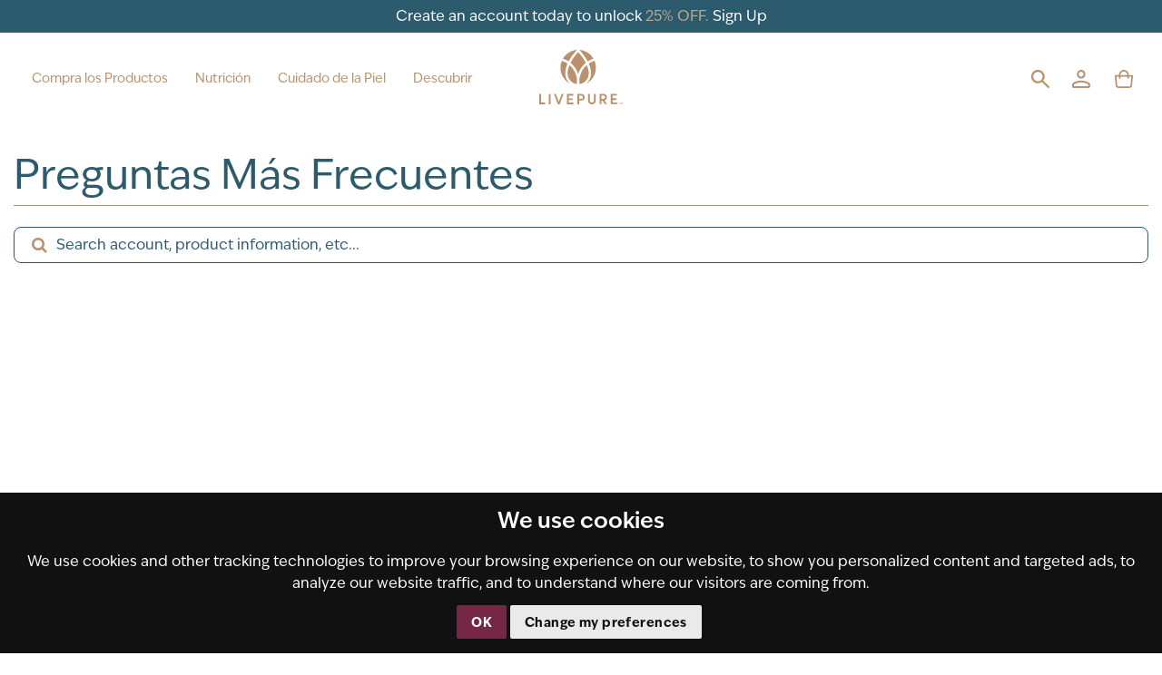

--- FILE ---
content_type: text/html; charset=UTF-8
request_url: https://es.livepure.com/faq/ingredients/what-are-the-benefits-of-l-taurine/
body_size: 10426
content:
<!DOCTYPE html>
<html lang="en">
<head>
<meta charset="UTF-8"/>
<script src="//cdn.bc0a.com/autopilot/f00000000313651/autopilot_sdk.js"></script><title>Faqs - LivePURE</title>
<meta name="description" content="">
<meta property="og:type" content="website">
<meta property="og:site_name" content="LivePURECustomer-ES">
<meta property="og:title" content="Faqs - LivePURE">
<meta property="og:description" content="">
<meta property="og:image" content="https://es.livepure.com/img/logo.svg?v=260117222820">
<meta property="og:url" content="https://es.livepure.com/faq/ingredients/what-are-the-benefits-of-l-taurine">
<meta name="twitter:card" content="summary_large_image">
<meta name="twitter:site" content="@LivePUREGlobal">
<meta name="twitter:image:alt" content="Alt text for image">
<meta name="twitter:title" content="Faqs - LivePURE">
<meta name="twitter:description" content="">
<meta name="twitter:image" content="https://es.livepure.com/img/logo.svg?v=260117222820">
<meta property="twitter:url" content="https://es.livepure.com/faq/ingredients/what-are-the-benefits-of-l-taurine">
<meta name="start at" content="2025-03-06 10:31:50">
<meta name="finish at" content="2035-03-07 10:31:50">

<meta http-equiv="Content-Security-Policy" content="upgrade-insecure-requests">
<meta name="csrf-token" content="eed7757222706f26f639496acbc7cdd9">
<meta name="user-id" content="">
<meta name="replicated-url" content="">
<script>
    window.dataLayer = window.dataLayer || [];
            dataLayer.push({
            'user_id': null
        });
    
</script>
<script>(function(w,d,s,l,i){w[l]=w[l]||[];w[l].push({'gtm.start':
            new Date().getTime(),event:'gtm.js'});var f=d.getElementsByTagName(s)[0],
        j=d.createElement(s),dl=l!='dataLayer'?'&l='+l:'';j.async=true;j.src=
        'https://www.googletagmanager.com/gtm.js?id='+i+dl;f.parentNode.insertBefore(j,f);
    })(window,document,'script','dataLayer','GTM-M2K94KKG');</script>


<link rel="icon" type="image/png" href="https://es.livepure.com/favicon/260101/favicon.png?v=260117222820">
<link rel="shortcut icon" type="image/png" href="https://es.livepure.com/favicon/260101/favicon.png?v=260117222820">
<link rel="apple-touch-icon" type="image/png" href="https://es.livepure.com/favicon/260101/favicon.png?v=260117222820">
<meta name="viewport" content="width=device-width, initial-scale=1, maximum-scale=1"/>
<link rel='stylesheet' href='https://es.livepure.com/wp-includes/css/dist/block-library/style.min.css?v=260117222820'/>
<link rel='stylesheet'
      href='https://es.livepure.com/wp-content/plugins/woocommerce/packages/woocommerce-blocks/build/style.css?v=260117222820'/>
<link rel='stylesheet' href='https://es.livepure.com/wp-content/plugins/contact-form-7/includes/css/styles.css?v=260117222820'/>
<link rel='stylesheet' href='https://es.livepure.com/wp-content/themes/flatsome/assets/css/fl-icons.css?v=260117222820'/>
<link rel='stylesheet' href='https://es.livepure.com/wp-content/themes/flatsome/assets/css/flatsome.css?v=260117222820'/>
<link rel='stylesheet' href='https://es.livepure.com/wp-content/themes/flatsome/assets/css/flatsome-shop.css?v=260117222820'/>
<link rel="stylesheet" href="https://fonts.googleapis.com/icon?family=Material+Icons">
<link rel="stylesheet"
      href="https://fonts.googleapis.com/css2?family=Material+Symbols+Outlined:opsz,wght,FILL,GRAD@20..48,100..700,0..1,-50..200&icon_names=info"/>
<link rel='stylesheet' href='https://es.livepure.com/wp-content/themes/flatsome/style.css?v=260117222820'/>
<link rel='stylesheet'
      href='https://fonts.googleapis.com/css?family=Lato:regular,700,400,500,600|Dancing Script:regular,400,500,600,700&display=swap'/>
<link rel='stylesheet' href='https://fonts.googleapis.com/css?family=Roboto:regular,400,500,600,700,800,900'>
<!--[if IE]>
<link rel="stylesheet" href="https://es.livepure.com/wp-content/themes/flatsome/assets/css/ie-fallback.css">
<script src="https://cdnjs.cloudflare.com/ajax/libs/html5shiv/3.6.1/html5shiv.js"></script>
<script src="https://es.livepure.com/wp-content/themes/flatsome/assets/libs/ie-flexibility.js"></script>
<![endif]-->
<link rel="stylesheet" href="https://use.fontawesome.com/releases/v5.2.0/css/all.css">

<link rel="stylesheet" href="https://es.livepure.com/fonts/line-awesome/css/line-awesome.css?v=260117222820">
<link rel="stylesheet" href="https://es.livepure.com/fonts/font-awesome/font-awesome.css?v=260117222820">
<link rel="stylesheet" href="https://es.livepure.com/fonts/simple-line-icons/simple-line-icons.css?v=260117222820">
<link rel="stylesheet" href="https://es.livepure.com/fonts/iconsweets/iconsweets.css?v=260117222820">
<link rel="stylesheet" href="https://es.livepure.com/vendors/sweetalert2/sweetalert2.min.css?v=260117222820"/>
<link rel="stylesheet" href="https://es.livepure.com/vendors/toastr/toastr.min.css?v=260117222820"/>
<link rel="stylesheet" href="https://es.livepure.com/vendors/select2/select2.min.css?v=260117222820">
<link rel="stylesheet" href="https://es.livepure.com/vendors/jquery-modal/jquery.modal.min.css?v=260117222820"/>
<link rel="stylesheet" href="https://es.livepure.com/vendors/flexslider/flexslider.css?v=260117222820"/>
<link rel="stylesheet" href="https://es.livepure.com/vendors/slick/slick.css">
<link rel="stylesheet" href="https://es.livepure.com/vendors/slick/slick-theme.css">
<link rel="stylesheet" href="https://es.livepure.com/vendors/dropzone/dropzone.min.css">
<link rel="stylesheet" href="https://es.livepure.com/css/app.css?v=260117222820">
<link rel="stylesheet" href="https://es.livepure.com/bcustomer/bcustomer.css?v=260117222820">
<link rel="stylesheet" href="https://es.livepure.com/css/page.css?v=260117222820">
<script type='text/javascript' src='https://es.livepure.com/wp-includes/js/jquery/jquery.js?v=260117222820'></script>

<script>const TRACKER_DATA = [];</script>
<style id="gbl-style">
    
</style>
<style id="page-style">
    h1.title{
    color: #2B5B6C;
    font-family: "ivyepic";
    font-size: 45px;
    font-style: normal;
    font-weight: 400;
    line-height: 52px;
    border-bottom: 1px solid #B7926C;
    padding-bottom: .5rem;
}

.bcustomer .header-left-nav > a, .bcustomer .header-left-nav > span {
    text-decoration:none;
    font-family:"ivyepic", "Lato", sans-serif;
}
.faq-quick-search{
    display: none;
}

.faq-quick-search.active{
    position: relative;
    display: block;
    z-index: 2;
}

.faq-quick-search-all{
    cursor: pointer;
    color: #fff;
    background-color: #2B5B6C;
}

.faq-quick-search-item{
    cursor: pointer;
}

.faq-nav{
    margin: 0 -0.25rem;
}

.faq-nav > span{
    display: inline-block;
    cursor: pointer;
    border-radius: 8px;
    background-color: #F5F1EC;
    color: #2B5B6C;
    font-size: 14px;
    font-style: normal;
    font-weight: 600;
    padding: .5rem 1.5rem;
    margin: 0 .25rem .75rem;
}

.faq-section{
    min-height: 500px;
}

.faq-loading{
    width: 100%;
    min-height: 500px;
    background-image: url('/bcustomer/img/loading.svg');
    background-repeat: no-repeat;
    background-position: center;
}

.faq-type{
    margin-top: 3rem;
}

.faq-type-name{
    color: #2B5B6C;
    font-family: IvyEpic;
    font-size: 23px;
    font-style: normal;
    font-weight: 700;
    line-height: 32px;
    padding: 1.5rem;
}

.faq-item{
    color: #2B5B6C;
    border-top: 1px solid #E1D3C4;
}

.faq-type .faq-item:last-child{
     border-bottom: 1px solid #E1D3C4;
}

.faq-ask{
    display: flex;
    cursor: pointer;
    padding: 1.5rem;
}

.faq-ask > span{
    flex: 1;
}

.faq-ask > i{
    line-height: 25px;
    vertical-align: middle;
    -moz-transition: all 0.25s ease-in;
    -webkit-transition: all 0.25s ease-in;
    -o-transition: all 0.25s ease-in;
    transition: all 0.25s ease-in;
}

.faq-answer{
    color: inherit;
    height: 0;
    opacity: 0;
    overflow: hidden;
    -moz-transition: all 0.25s ease-in;
    -webkit-transition: all 0.25s ease-in;
    -o-transition: all 0.25s ease-in;
    transition: all 0.25s ease-in;
    padding: 0 1.5rem;;
}

.faq-answer *{
    color: inherit !important;
}

.faq-item.active .faq-ask > i{
    -moz-transform: rotate(180deg);
    -webkit-transform: rotate(180deg);
    -o-transform: rotate(180deg);
    transform: rotate(180deg);
}

.faq-item.active .faq-answer{
    height: unset;
    opacity: 1;
    padding-bottom: 1.5rem;
}

.faq-text{
    display: none;
}

.faq-result{
    display: none;
}



.faq-search {
    margin-bottom:24px;
}
.faq-search-iput {
    position: relative;
}
.faq-search-iput .fa {
    position: absolute;
    left: 20px;
    top: 50%;
    transform: translateY(-50%);
    color: #B7926C;
    font-size: 18px;
}
input[type='text'] {
    width: 100%;
    padding: 18px 18px 18px 46px; /* 왼쪽에 아이콘 공간 확보 */
    border: 1px solid #2B5B6C;
    border-radius: 8px;
    outline: none;
    box-shadow: none;
    font-size:16px;
    
    color: #2B5B6C;
    /* Paragraph 3 - Regular */
    font-family:  "ivyepic";
    font-size: 16px;
    font-style: normal;
    font-weight: 400;
    line-height: 1.5;
}

input::placeholder {
    color: #2B5B6C;
    font-family: "ivyepic";
    font-size: 16px;
    font-style: normal;
    font-weight: 400;
    line-height: 1.5;
}

.faq-search-iput.has-text input {
    padding: 18px 18px 18px 18px;
}
.faq-search-iput.has-text i {
    display: none;
}

.faq-quick-search.active {
    border:1px solid #2B5B6C;
    border-radius:10px;
    margin-top:4px;
    overflow:hidden;
}
.faq-quick-search-item {
    padding:24px;
    border-bottom:1px solid #000;
}
.faq-quick-search-item h3 {
    color: #2B5B6C;
    /* Paragraph 3 - Bold */
    font-family: "ivyepic";
    font-size: 16px;
    font-style: normal;
    font-weight: 700;
    line-height: 1.5;
    margin-bottom:18px;
}
.faq-quick-search-item h3 b {
    color:#B7926C;
}
.faq-quick-search-item p {
    margin-bottom:0;
    color: #2B5B6C;
    /* Paragraph 3 - Regular */
    font-family: "ivyepic";
    font-size: 16px;
    font-style: normal;
    font-weight: 400;
    line-height: 1.5;
}
.faq-quick-search-all {
    text-align:center;
    padding:16px;
}


</style>
</head>
<body id="v2" data-shop="2"
      class="home page-template page-template-page-blank page-template-page-blank-php page page-id-101 page-child page-content
      parent-pageid-73 theme-flatsome woocommerce-no-js lightbox nav-dropdown-has-shadow nav-dropdown-has-border
      nav-dropdown-has-arrow  bcustomer">
    <noscript><iframe src="https://www.googletagmanager.com/ns.html?id=GTM-M2K94KKG"
                      height="0" width="0" style="display:none;visibility:hidden"></iframe></noscript>

    <div id="wrapper">
        <header id="header" class="header has-sticky sticky-jump" style="z-index: 999">
    <div class="header-wrapper">
                    <nocache name="topbar"><div id="top-bar" class="topbar">
    <div class="container">
         Create an account today to unlock <span>25% OFF.</span> <a href="javascript:benroll.create()" style="color:#fff">Sign Up</a>
    </div>
</div></nocache>
        
        <div id="masthead" class="header-main ">
            <div class="header-inner flex-row container logo-left medium-logo-center" role="navigation">
                <div class="header-inner-left">
                                                                                                        <div class="header-left-nav">
                                                                            <a href="/shop">Compra los Productos</a>
                                                                                                        </div>
                                                                                                                <div class="header-left-nav">
                                                                            <a href="/shop/Nutrition">Nutrición</a>
                                                                                                                <div class="header-left-submenu">
                                            <div class="container">
                                                                                                                                                            <dl>
                                                            <dt class="bold">
                                                                                                                                    <a
                                                                        href="/shop/Nutrition">Compra los Productos</a>
                                                                                                                            </dt>
                                                                                                                                                                                                <dd class="bold">
                                                                                                                                                    <a
                                                                                href="/shop/new">Lo Más Reciente</a>
                                                                                                                                            </dd>
                                                                                                                                                                                                                                                                <dd class="bold">
                                                                                                                                                    <a
                                                                                href="/shop/best-sellers">Los Más Vendidos</a>
                                                                                                                                            </dd>
                                                                                                                                                                                                                                                                <dd class="bold">
                                                                                                                                                    <a
                                                                                href="/shop/packs">Paquetes</a>
                                                                                                                                            </dd>
                                                                                                                                                                                                                                                                <dd class="bold">
                                                                                                                                                    <a
                                                                                href="/shop/accessories-sales-tools">Accesorios</a>
                                                                                                                                            </dd>
                                                                                                                                                                                    </dl>
                                                                                                                                                                                                                <dl>
                                                            <dt class="bold">
                                                                                                                                    <span>Beneficios</span>
                                                                                                                            </dt>
                                                                                                                                                                                                <dd class="">
                                                                                                                                                    <a
                                                                                href="/shop/vitamins-minerals">Vitaminas y Minerales</a>
                                                                                                                                            </dd>
                                                                                                                                                                                                                                                                <dd class="">
                                                                                                                                                    <a
                                                                                href="/shop/Energy">Energía y Vitalidad</a>
                                                                                                                                            </dd>
                                                                                                                                                                                                                                                                <dd class="">
                                                                                                                                                    <a
                                                                                href="/shop/superfruits">Superfrutas &amp; Superalimentos</a>
                                                                                                                                            </dd>
                                                                                                                                                                                                                                                                <dd class="">
                                                                                                                                                    <a
                                                                                href="/shop/weight-loss">Control de Peso</a>
                                                                                                                                            </dd>
                                                                                                                                                                                                                                                                <dd class="">
                                                                                                                                                    <a
                                                                                href="/shop/Collagen">Colágeno</a>
                                                                                                                                            </dd>
                                                                                                                                                                                                                                                                <dd class="">
                                                                                                                                                    <a
                                                                                href="/shop/bone-joint-health">Salud Ósea y Articular</a>
                                                                                                                                            </dd>
                                                                                                                                                                                                                                                                <dd class="">
                                                                                                                                                    <a
                                                                                href="/shop/cognitive-health">Salud Cognitiva</a>
                                                                                                                                            </dd>
                                                                                                                                                                                    </dl>
                                                                                                                                                                                                                <dl>
                                                            <dt class="">
                                                                                                                                    <span>Salud Visual</span>
                                                                                                                            </dt>
                                                                                                                                                                                                <dd class="">
                                                                                                                                                    <a
                                                                                href="/shop/digestive-health">Salud Digestiva</a>
                                                                                                                                            </dd>
                                                                                                                                                                                                                                                                <dd class="">
                                                                                                                                                    <a
                                                                                href="/shop/immune-support">Apoyo Inmunológico</a>
                                                                                                                                            </dd>
                                                                                                                                                                                                                                                                <dd class="">
                                                                                                                                                    <a
                                                                                href="/shop/mood">Estado de Ánimo</a>
                                                                                                                                            </dd>
                                                                                                                                                                                                                                                                <dd class="">
                                                                                                                                                    <a
                                                                                href="/shop/sleep-health">Salud del Sueño</a>
                                                                                                                                            </dd>
                                                                                                                                                                                                                                                                <dd class="">
                                                                                                                                                    <a
                                                                                href="/shop/sports-performance">Rendimiento Deportivo</a>
                                                                                                                                            </dd>
                                                                                                                                                                                    </dl>
                                                                                                                                                                                                                                                    </div>
                                        </div>
                                                                    </div>
                                                                                                                <div class="header-left-nav">
                                                                            <a href="/shop/skin-care">Cuidado de la Piel</a>
                                                                                                                <div class="header-left-submenu">
                                            <div class="container">
                                                                                                                                                            <dl>
                                                            <dt class="bold">
                                                                                                                                    <a
                                                                        href="/shop/skin-care">Compra los Productos</a>
                                                                                                                            </dt>
                                                                                                                    </dl>
                                                                                                                                                                                                                <dl>
                                                            <dt class="bold">
                                                                                                                                    <span>Lo Más Reciente</span>
                                                                                                                            </dt>
                                                                                                                    </dl>
                                                                                                                                                                                                                <dl>
                                                            <dt class="bold">
                                                                                                                                    <span>Los Más Vendidos</span>
                                                                                                                            </dt>
                                                                                                                    </dl>
                                                                                                                                                                                                                <dl>
                                                            <dt class="bold">
                                                                                                                                    <span>Paquetes</span>
                                                                                                                            </dt>
                                                                                                                    </dl>
                                                                                                                                                </div>
                                        </div>
                                                                    </div>
                                                                                                                <div class="header-left-nav">
                                                                            <span>Descubrir</span>
                                                                                                                <div class="header-left-submenu">
                                            <div class="container">
                                                                                                                                                            <dl>
                                                            <dt class="bold">
                                                                                                                                    <span>Ingresa</span>
                                                                                                                            </dt>
                                                                                                                    </dl>
                                                                                                                                                                                                                <dl>
                                                            <dt class="bold">
                                                                                                                                    <a
                                                                        href="/about-us">Sobre Nosotros</a>
                                                                                                                            </dt>
                                                                                                                    </dl>
                                                                                                                                                                                                                <dl>
                                                            <dt class="bold">
                                                                                                                                    <a
                                                                        href="/contact">Contáctanos</a>
                                                                                                                            </dt>
                                                                                                                    </dl>
                                                                                                                                                </div>
                                        </div>
                                                                    </div>
                                                                            <div onclick="bcus.menu()"
                            class="header-left-menu aside-toggle">
                            <i class="icon-menu"></i>
                        </div>
                                    </div>
                <!-- Logo -->
                <div id="logo" class="flex-col logo text-center">
                    <a href="/" rel="home">
                        <img width="200" height="100" src="https://es-u.livepure.com/logo/f230689cf29ff8af910784b8818c4eaf.svg?v=260117222820" class="header_logo header-logo"
                            alt="" />
                        <img width="200" height="100" src="https://es-u.livepure.com/logo/f230689cf29ff8af910784b8818c4eaf.svg?v=260117222820" class="header-logo-dark"
                            alt="" />
                    </a>
                </div>

                <div class="header-inner-right">
                                            <a class="header-right-nav nav-search-btn-m">
                            <img src="/bcustomer/img/icon/search.svg" alt="">
                        </a>
                        <a onclick="bcus.acc()" class="header-right-nav aside-toggle">
                            <img src="/bcustomer/img/icon/person.svg" alt="">
                        </a>
                                        <a href="/shop/cart" class="header-right-nav">
                        <img src="/bcustomer/img/icon/bag.svg" alt="">
                        <i class="header-cart-count" data-role="header-cart-count">0</i>
                    </a>
                </div>
            </div>

            <div class="container header-diver">
                <div class="top-divider"></div>
            </div>
        </div>
        <div class="header-bg-container fill">
            <div class="header-bg-image fill"></div>
            <div class="header-bg-color fill"></div>
        </div>
    </div>
    <div class="top-referrer" data-content="top-referrer"></div>
</header>
<div class="search-form-m">
    <div class="search-box">
        <div class="container">
            <div>
                <img src="/img/icon/search-arrow-back.svg" class="back" alt>
                <img src="/img/loading-200.gif" class="loading" alt>
            </div>
            <input type="text" name="nav-search-m" placeholder="Search" autocomplete="off" aria-label="">
        </div>
    </div>
    <div class="container header-search-result">
        <div class="best-sellers">
                        <h1>Best Sellers</h1>
    <div class="header-search-noresult">No result.</div>
        </div>
        <div class="product-suggestions" style="display: none"></div>
    </div>
</div><div id="main-menu" class="mobile-sidebar">
    <div class="aside-menu">
        <dl id="aside-acc" style="display: none">
            <dt class="">
                                    <a href="/login?redirect=%2Ffaq%2Fingredients%2Fwhat-are-the-benefits-of-l-taurine%2F">
                        <span>
                            <b>Sign In or Create An Account</b>
                        </span>
                        <i class="la la-angle-right"></i>
                    </a>
                            </dt>
                                                <dd>
                                                    <a onclick="bcus.aside('my-account')">
                                                                    <img src="/bcustomer/acc/home.svg" alt="">
                                                                <span>My Account</span>
                                <i class="la la-angle-right"></i>
                            </a>
                            <div id="aside-submenu-my-account" class="aside-submenu">
    <dl>
        <dt>
            <a class="has-back">
                <i onclick="bcus.aside()" class="la la-angle-left"></i>
                <span>My Account</span>
            </a>
        </dt>
                                    <dd>
                                            <a href="/customer/shipping">Shipping</a>
                                    </dd>
                                                                <dd>
                                            <a href="/customer/billing">Stored Payments</a>
                                    </dd>
                                        </dl>
</div>                                            </dd>
                                                                <dd>
                                                    <a href="/customer/orders" >
                                                                    <img src="/bcustomer/acc/order.svg" alt="">
                                                                <span>My Orders</span>
                            </a>
                                            </dd>
                                                                <dd>
                                                    <a href="/customer/smartships" >
                                                                    <img src="/bcustomer/acc/smartship.svg" alt="">
                                                                <span>My Subscriptions</span>
                            </a>
                                            </dd>
                                                                <dd>
                                                    <a href="/customer/reviews" >
                                                                    <img src="/bcustomer/acc/review.svg" alt="">
                                                                <span>My Reviews</span>
                            </a>
                                            </dd>
                                                                <dd>
                                                    <a href="/customer/credits" >
                                                                    <img src="/bcustomer/acc/credit.svg" alt="">
                                                                <span>Credit Account</span>
                            </a>
                                            </dd>
                                                                <dd>
                                                    <a href="/customer/reward-points" >
                                                                    <img src="/bcustomer/acc/reward.svg" alt="">
                                                                <span>Rewards Points</span>
                            </a>
                                            </dd>
                                                                                            </dl>
        <dl id="aside-menus">
                                                <dd>
                                                    <a href="/shop" >
                                <span>Compra los Productos</span>
                            </a>
                                            </dd>
                                                                <dd>
                                                    <a onclick="bcus.aside('nutrición')">
                                <span>Nutrición</span>
                                <i class="la la-angle-right"></i>
                            </a>
                            <div id="aside-submenu-nutrición" class="aside-submenu">
    <dl>
        <dt>
            <a class="has-back">
                <i onclick="bcus.aside()" class="la la-angle-left"></i>
                <span>Nutrición</span>
            </a>
        </dt>
                                    <dd>
                                            <a href="/shop/Nutrition">Compra los Productos</a>
                                    </dd>
                                                                                                                                                                                                                <dd>
                                            <a>Beneficios</a>
                                    </dd>
                                                            <dd class="submenu">
                            <a href="/shop/vitamins-minerals">
                                <span>Vitaminas y Minerales</span>
                            </a>
                        </dd>
                                                                                <dd class="submenu">
                            <a href="/shop/Energy">
                                <span>Energía y Vitalidad</span>
                            </a>
                        </dd>
                                                                                <dd class="submenu">
                            <a href="/shop/superfruits">
                                <span>Superfrutas & Superalimentos</span>
                            </a>
                        </dd>
                                                                                <dd class="submenu">
                            <a href="/shop/weight-loss">
                                <span>Control de Peso</span>
                            </a>
                        </dd>
                                                                                <dd class="submenu">
                            <a href="/shop/Collagen">
                                <span>Colágeno</span>
                            </a>
                        </dd>
                                                                                <dd class="submenu">
                            <a href="/shop/bone-joint-health">
                                <span>Salud Ósea y Articular</span>
                            </a>
                        </dd>
                                                                                <dd class="submenu">
                            <a href="/shop/cognitive-health">
                                <span>Salud Cognitiva</span>
                            </a>
                        </dd>
                                                                                                    </dl>
</div>                                            </dd>
                                                                <dd>
                                                    <a onclick="bcus.aside('cuidado-de-la-piel')">
                                <span>Cuidado de la Piel</span>
                                <i class="la la-angle-right"></i>
                            </a>
                            <div id="aside-submenu-cuidado-de-la-piel" class="aside-submenu">
    <dl>
        <dt>
            <a class="has-back">
                <i onclick="bcus.aside()" class="la la-angle-left"></i>
                <span>Cuidado de la Piel</span>
            </a>
        </dt>
                                    <dd>
                                            <a href="/shop/skin-care">Compra los Productos</a>
                                    </dd>
                                                                <dd>
                                            <a>Lo Más Reciente</a>
                                    </dd>
                                                                <dd>
                                            <a>Los Más Vendidos</a>
                                    </dd>
                                                                <dd>
                                            <a>Paquetes</a>
                                    </dd>
                                        </dl>
</div>                                            </dd>
                                                                <dd>
                                                    <a onclick="bcus.aside('descubrir')">
                                <span>Descubrir</span>
                                <i class="la la-angle-right"></i>
                            </a>
                            <div id="aside-submenu-descubrir" class="aside-submenu">
    <dl>
        <dt>
            <a class="has-back">
                <i onclick="bcus.aside()" class="la la-angle-left"></i>
                <span>Descubrir</span>
            </a>
        </dt>
                                    <dd>
                                            <a>Ingresa</a>
                                    </dd>
                                                                <dd>
                                            <a href="/about-us">Sobre Nosotros</a>
                                    </dd>
                                                                <dd>
                                            <a href="/contact">Contáctanos</a>
                                    </dd>
                                        </dl>
</div>                                            </dd>
                                    </dl>
    </div>
</div>    <div id="dynamic-ad hidden"></div>
    <div id="email-exists-warning hidden"></div>

        <div id="page-content">
            <section class="section">
    <div class="row">
       <div class="col">
           <h1 class="title">Preguntas Más Frecuentes</h1>
           
           <div class="faq-search">
               <div class="faq-search-iput">
                   <i class="fa fa-search"></i>
                   <input type="text" name="faq-search" placeholder="Search account, product information, etc..." autocomplete="off">
               </div>
               <div class="faq-quick-search">
                   <div class="faq-quick-search-section"></div>
                   <div onclick="showAll()" class="faq-quick-search-all">
                       Muestra todos los resultados (<i>0</i>)
                   </div>
               </div>
           </div>
           
           <div class="faq-nav"></div>
            
            <div class="faq-section">
                <div class="faq-loading"></div>
            </div>
            
            <div class="faq-result">
                <div class="faq-keyword">
                    Encontramos <i>20</i> resultados: <span>nut allergy</span>
                </div>
                
                <div class="faq-search-section"></div>
            </div>
       </div>
    </div>
</section>

        </div>
        <div id="shop-footer" class="footer-wrapper ">
    <div class="container">
        <div class="row footer-line">
            <div class="col small-12 large-3 text-center">
                <img src="https://es-u.livepure.com/logo/f230689cf29ff8af910784b8818c4eaf.svg?v=260117222820" class="footer-logo" alt="">

                <div class="dropdown" data-trigger="click">
                    <div class="dropdown-toggle">
                        <span class="region">Estados Unidos <i>(es)</i> ↑</span>
                        <span class="current">Estados Unidos <i>(es)</i> ↓</span>
                    </div>
                    <ul class="dropdown-menu">
                                                                                    <li class="menu-item "
                                    data-event="click" data-target="country" data-code="US"
                                    data-toggle="app.locale">
                                    Estados Unidos <i>(eng)</i>
                                </li>
                                                                                                                                                                    <li class="menu-item "
                                    data-event="click" data-target="country" data-code="CA"
                                    data-toggle="app.locale">
                                    Canada
                                </li>
                                                                                                                <li class="menu-item "
                                    data-event="click" data-target="country" data-code="AU"
                                    data-toggle="app.locale">
                                    Australia
                                </li>
                                                                                                                <li class="menu-item "
                                    data-event="click" data-target="country" data-code="NZ"
                                    data-toggle="app.locale">
                                    New Zealand
                                </li>
                                                                                                                <li class="menu-item "
                                    data-event="click" data-target="country" data-code="JP"
                                    data-toggle="app.locale">
                                    Japan
                                </li>
                                                                        </ul>
                </div>
            </div>
            <div class="col small-12 large-6">
                <div class="row">
                                                                        <div class="col small-12 large-6">
                                <dl>
                                    <dt>Shop</dt>
                                                                                                                        <dd>
                                                <a href="/shop">Shop All</a>
                                            </dd>
                                                                                                                                                                <dd>
                                                <a href="/shop/nutrition">Nutrition</a>
                                            </dd>
                                                                                                                                                                <dd>
                                                <a href="/shop/skincare">Skincare</a>
                                            </dd>
                                                                                                            </dl>
                            </div>
                                                                                                <div class="col small-12 large-6">
                                <dl>
                                    <dt>My Account</dt>
                                                                                                                        <dd>
                                                <a href="/login">Sign In</a>
                                            </dd>
                                                                                                                                                                <dd>
                                                <a href="/join">Register</a>
                                            </dd>
                                                                                                            </dl>
                            </div>
                                                                                                <div class="col small-12 large-6">
                                <dl>
                                    <dt>About LivePURE</dt>
                                                                                                                        <dd>
                                                <a href="/about-us">About Us</a>
                                            </dd>
                                                                                                                                                                <dd>
                                                <a href="/careers">Careers</a>
                                            </dd>
                                                                                                            </dl>
                            </div>
                                                                                                <div class="col small-12 large-6">
                                <dl>
                                    <dt>Customer Service</dt>
                                                                                                                        <dd>
                                                <a href="/contact">Contact Us</a>
                                            </dd>
                                                                                                                                                                <dd>
                                                <a href="/return-policy">Shipping &amp; Return Policy</a>
                                            </dd>
                                                                                                                                                                <dd>
                                                <a href="/faq">FAQs</a>
                                            </dd>
                                                                                                            </dl>
                            </div>
                                                            </div>
            </div>
            <div class="col small-12 large-3">
                <h1>Follow Us</h1>
                <a href="https://www.instagram.com/LivePUREGlobal/" target="_blank"
       rel="noopener noreferrer nofollow"
       data-label="Instagram"
       class="icon plain sns instagram tooltip"
       title="Follow on Instagram">
        <img src="/bcustomer/img/sns/instagram.svg" alt="">
    </a>
    <a href="https://www.facebook.com/livepureglobal/" target="_blank"
       data-label="Facebook"
       rel="noopener noreferrer nofollow"
       class="icon plain sns facebook tooltip"
       title="Follow on Facebook">
        <img src="/bcustomer/img/sns/facebook.svg" alt="">
    </a>
    <a href="https://www.youtube.com/user/GenesisPURECorp" target="_blank"
       rel="noopener noreferrer nofollow"
       data-label="Youtube"
       class="icon plain sns youtube tooltip"
       title="Follow on Youtube">
        <img src="/bcustomer/img/sns/youtube.svg" alt="">
    </a>
    <a href="https://twitter.com/LivePUREGlobal" target="_blank"
       data-label="Twitter"
       rel="noopener noreferrer nofollow"
       class="icon plain sns twitter tooltip"
       title="Follow on Twitter">
        <img src="/bcustomer/img/sns/twitter.svg" alt="">
    </a>
    <a href="https://www.pinterest.com/livepureglobal/" target="_blank"
       rel="noopener noreferrer nofollow"
       data-label="Pinterest"
       class="icon plain sns pinterest tooltip"
       title="Follow on Pinterest">
        <img src="/bcustomer/img/sns/pinterest.svg" alt="">
    </a>

                <h1 class="mt50">Stay up-to-date</h1>
                <style>
                    .email-subscribe {
                        position: relative;
                    }

                    .email-subscribe>input,
                    .email-subscribe>input:focus {
                        height: 40px;
                        border: 2px solid #B7926C;
                        background: transparent;
                        margin-bottom: 20px;
                        color: #fff;
                        font-size: 14px;
                    }

                    .email-subscribe>input::placeholder {
                        color: #fff;
                    }

                    .email-subscribe img {
                        position: absolute;
                        top: 8.5px;
                        right: 12px;
                        cursor: pointer;
                    }
                </style>

                <div class="email-subscribe">
                    <input type="email" name="klaviyo_email" id="klaviyo_email" placeholder="Enter email address"
                        class="email-subscribe" onkeyup="if(event.keyCode === 13) klaviyoSubscribe()">
                    <img src="/bcustomer/img/icon/arrow-right.svg" alt="" onclick="klaviyoSubscribe()">
                </div>

                <script>
                    function klaviyoSubscribe() {
                        const email = document.getElementById('klaviyo_email').value;
                        if (email) {
                            post_ajax('/ajax/subscribe', {
                                'email': email
                            }, function(response) {
                                sl.alert('Successfully subscribed!');
                            }); 
                        }
                    }
                </script>
            </div>
        </div>
        <div class="row footer-bot">
            <div class="col small-12 large-6">
                <div>
                                                                        <a href="/terms-of-service" class="term-link">Terms of Service</a>
                                                                                                <a href="/privacy-policy" class="term-link">Privacy Policy</a>
                                                            </div>
                <p class="statements">* These statements have not been evaluated by the Food and Drug Administration.
                    This product is not
                    intended to diagnose, treat, cure or prevent any disease.</p>
            </div>
            <div class="col small-12 large-6 copyright">
                ©LivePURE 2025. All Rights Reserved.
            </div>
        </div>
    </div>
</div>

    <a href="#top" class="back-to-top button icon invert plain fixed bottom z-1 is-outline hide-for-medium circle"
        id="top-link">
        <i class="icon-angle-up"></i>
    </a>

    </div>
    <div id="main-menu" class="mobile-sidebar">
    <div class="aside-menu">
        <dl id="aside-acc" style="display: none">
            <dt class="">
                                    <a href="/login?redirect=%2Ffaq%2Fingredients%2Fwhat-are-the-benefits-of-l-taurine%2F">
                        <span>
                            <b>Sign In or Create An Account</b>
                        </span>
                        <i class="la la-angle-right"></i>
                    </a>
                            </dt>
                                                <dd>
                                                    <a onclick="bcus.aside('my-account')">
                                                                    <img src="/bcustomer/acc/home.svg" alt="">
                                                                <span>My Account</span>
                                <i class="la la-angle-right"></i>
                            </a>
                            <div id="aside-submenu-my-account" class="aside-submenu">
    <dl>
        <dt>
            <a class="has-back">
                <i onclick="bcus.aside()" class="la la-angle-left"></i>
                <span>My Account</span>
            </a>
        </dt>
                                    <dd>
                                            <a href="/customer/shipping">Shipping</a>
                                    </dd>
                                                                <dd>
                                            <a href="/customer/billing">Stored Payments</a>
                                    </dd>
                                        </dl>
</div>                                            </dd>
                                                                <dd>
                                                    <a href="/customer/orders" >
                                                                    <img src="/bcustomer/acc/order.svg" alt="">
                                                                <span>My Orders</span>
                            </a>
                                            </dd>
                                                                <dd>
                                                    <a href="/customer/smartships" >
                                                                    <img src="/bcustomer/acc/smartship.svg" alt="">
                                                                <span>My Subscriptions</span>
                            </a>
                                            </dd>
                                                                <dd>
                                                    <a href="/customer/reviews" >
                                                                    <img src="/bcustomer/acc/review.svg" alt="">
                                                                <span>My Reviews</span>
                            </a>
                                            </dd>
                                                                <dd>
                                                    <a href="/customer/credits" >
                                                                    <img src="/bcustomer/acc/credit.svg" alt="">
                                                                <span>Credit Account</span>
                            </a>
                                            </dd>
                                                                <dd>
                                                    <a href="/customer/reward-points" >
                                                                    <img src="/bcustomer/acc/reward.svg" alt="">
                                                                <span>Rewards Points</span>
                            </a>
                                            </dd>
                                                                                            </dl>
        <dl id="aside-menus">
                                                <dd>
                                                    <a href="/shop" >
                                <span>Compra los Productos</span>
                            </a>
                                            </dd>
                                                                <dd>
                                                    <a onclick="bcus.aside('nutrición')">
                                <span>Nutrición</span>
                                <i class="la la-angle-right"></i>
                            </a>
                            <div id="aside-submenu-nutrición" class="aside-submenu">
    <dl>
        <dt>
            <a class="has-back">
                <i onclick="bcus.aside()" class="la la-angle-left"></i>
                <span>Nutrición</span>
            </a>
        </dt>
                                    <dd>
                                            <a href="/shop/Nutrition">Compra los Productos</a>
                                    </dd>
                                                                                                                                                                                                                <dd>
                                            <a>Beneficios</a>
                                    </dd>
                                                            <dd class="submenu">
                            <a href="/shop/vitamins-minerals">
                                <span>Vitaminas y Minerales</span>
                            </a>
                        </dd>
                                                                                <dd class="submenu">
                            <a href="/shop/Energy">
                                <span>Energía y Vitalidad</span>
                            </a>
                        </dd>
                                                                                <dd class="submenu">
                            <a href="/shop/superfruits">
                                <span>Superfrutas & Superalimentos</span>
                            </a>
                        </dd>
                                                                                <dd class="submenu">
                            <a href="/shop/weight-loss">
                                <span>Control de Peso</span>
                            </a>
                        </dd>
                                                                                <dd class="submenu">
                            <a href="/shop/Collagen">
                                <span>Colágeno</span>
                            </a>
                        </dd>
                                                                                <dd class="submenu">
                            <a href="/shop/bone-joint-health">
                                <span>Salud Ósea y Articular</span>
                            </a>
                        </dd>
                                                                                <dd class="submenu">
                            <a href="/shop/cognitive-health">
                                <span>Salud Cognitiva</span>
                            </a>
                        </dd>
                                                                                                    </dl>
</div>                                            </dd>
                                                                <dd>
                                                    <a onclick="bcus.aside('cuidado-de-la-piel')">
                                <span>Cuidado de la Piel</span>
                                <i class="la la-angle-right"></i>
                            </a>
                            <div id="aside-submenu-cuidado-de-la-piel" class="aside-submenu">
    <dl>
        <dt>
            <a class="has-back">
                <i onclick="bcus.aside()" class="la la-angle-left"></i>
                <span>Cuidado de la Piel</span>
            </a>
        </dt>
                                    <dd>
                                            <a href="/shop/skin-care">Compra los Productos</a>
                                    </dd>
                                                                <dd>
                                            <a>Lo Más Reciente</a>
                                    </dd>
                                                                <dd>
                                            <a>Los Más Vendidos</a>
                                    </dd>
                                                                <dd>
                                            <a>Paquetes</a>
                                    </dd>
                                        </dl>
</div>                                            </dd>
                                                                <dd>
                                                    <a onclick="bcus.aside('descubrir')">
                                <span>Descubrir</span>
                                <i class="la la-angle-right"></i>
                            </a>
                            <div id="aside-submenu-descubrir" class="aside-submenu">
    <dl>
        <dt>
            <a class="has-back">
                <i onclick="bcus.aside()" class="la la-angle-left"></i>
                <span>Descubrir</span>
            </a>
        </dt>
                                    <dd>
                                            <a>Ingresa</a>
                                    </dd>
                                                                <dd>
                                            <a href="/about-us">Sobre Nosotros</a>
                                    </dd>
                                                                <dd>
                                            <a href="/contact">Contáctanos</a>
                                    </dd>
                                        </dl>
</div>                                            </dd>
                                    </dl>
    </div>
</div>

<script type='text/javascript'
        src='https://es.livepure.com/wp-content/plugins/woocommerce/assets/js/jquery-blockui/jquery.blockUI.min.js?v=260117222820'></script>
<script type='text/javascript'
        src='https://es.livepure.com/wp-content/plugins/woocommerce/assets/js/frontend/add-to-cart.min.js?v=260117222820'></script>
<script type='text/javascript'
        src='https://es.livepure.com/wp-content/plugins/woocommerce/assets/js/js-cookie/js.cookie.min.js?v=260117222820'></script>
<script type='text/javascript'
        src='https://es.livepure.com/wp-content/plugins/woocommerce/assets/js/frontend/woocommerce.min.js?v=260117222820'></script>
<script type='text/javascript' src='https://es.livepure.com/wp-includes/js/hoverIntent.min.js?v=260117222820'></script>
<script type='text/javascript'>
    var flatsomeVars = {
        "lightbox": {
            "close_markup": "<button title=\"%title%\" type=\"button\" class=\"mfp-close\"><svg xmlns=\"http:\/\/www.w3.org\/2000\/svg\" width=\"28\" height=\"28\" viewBox=\"0 0 24 24\" fill=\"none\" stroke=\"currentColor\" stroke-width=\"2\" stroke-linecap=\"round\" stroke-linejoin=\"round\" class=\"feather feather-x\"><line x1=\"18\" y1=\"6\" x2=\"6\" y2=\"18\"><\/line><line x1=\"6\" y1=\"6\" x2=\"18\" y2=\"18\"><\/line><\/svg><\/button>",
            "close_btn_inside": false
        },
        "user": {"can_edit_pages": false}
    };
</script>
<script type='text/javascript'
        src='https://es.livepure.com/wp-content/themes/flatsome/assets/js/flatsome.js?v=260117222820'></script>
<script>
    if (typeof $ === "undefined" && typeof jQuery !== "undefined") {
        $ = jQuery;
    }
</script>
<script src="https://es.livepure.com/vendors/jquery-ui/jquery-ui.min.js?v=260117222820"></script>
<script src="https://es.livepure.com/vendors/jquery-modal/jquery.modal.min.js?v=260117222820"></script>
<script src="https://cdn.jsdelivr.net/npm/sweetalert2@11"></script>
<script src="https://es.livepure.com/vendors/toastr/toastr.min.js?v=260117222820"></script>
<script src="https://es.livepure.com/vendors/select2/select2.min.js?v=260117222820"></script>
<script src="https://es.livepure.com/vendors/flexslider/jquery.flexslider.min.js?v=260117222820"></script>
<script src="https://es.livepure.com/vendors/slick/slick.js"></script>
<script src="https://es.livepure.com/vendors/dropzone/dropzone.min.js"></script>
<script src="https://es.livepure.com/vendors/countdown/countdown.min.js"></script>
<script src='https://es.livepure.com/js/jsencrypt.js?v=260117222820'></script>
<script>
    let ENABLE_LOCALE = true;
</script>
<script>
    const IS_MOBILE = '0';
    const NEXIO_PUBLIC_KEY = 'MIIBIjANBgkqhkiG9w0BAQEFAAOCAQ8AMIIBCgKCAQEA8gGPMwBRPuVyJReZGIkW H/+Bf5pnpDN1bSR2cLYLXVT8CaSnTw74qeboSnktgYCi1D9R3Bj2fYzTIwGGZb8K inLdxwbqZmHwrE9cFhCaHbG/E0PbqQGhXP2vbniZTT4M0i0Cbi7ES3Bw5zqNbIZZ nX041QEpxLvIyWPKZCX+fBogNMhWfCF779aclChjHkwZMsufThVWE9xklWGxXiyt x5aL4I5JPxq0I7cAkZGGs4aF/GxWwPaq7R3wPikJQ0YHnCMfcURzl2Hnw/inqyMy +JB6djTq2/BdzMAhWTh3cDWq9Xu+gEkb/QCd0n1yYIdKuDISlk/AfHdWe34IvzhVyQIDAQAB';
    const CC_PUBLIC_KEY = 'MIIBIjANBgkqhkiG9w0BAQEFAAOCAQ8AMIIBCgKCAQEA4G1CF/GN31kwzH+5rvf5 Ywa2y7Bxsv8SjvhD4LAoqq2Hu0zOzF4M3jdcHpgC3cBMpPPd7/QzSBMZ0yyalBrE Ih18irEKLscdtWlGkqo+dcUl+gTSAYNsPOhgKzF30QMpRpc3mCZCWLZSxKZIF1M0 O+N8XaZ6f4QsaNKdZUija8aKj/r7iz39K3Ldlbq6cvBHdSsA0r4gg9P+ikOnTxnf vul2RS2TGVQU6WDM7ZVleJmkZpxCNPwZajNCL5OG7GUmA6pdmnghKlZxRPhLr+mh iXCVF3bY8/tmur+Uq0nFT8XYyDqR8scHhRoGwfWCFHEzzZa/8Uzgt55ilrYzYMhr/QIDAQAB';
</script>
<script src="https://es.livepure.com/js/app.js?v=260117222820"></script>
<script>app.theme = "bcustomer"</script>
    <script>
        let CUSTOMER_GTM_DATA = [];
    </script>
<script src="https://es.livepure.com/bcustomer/bcustomer.js?v=260117222820"></script>
<script src="https://es.livepure.com/js/page.js?v=260117222820"></script>
    <script type="text/javascript" async=""
        src="https://static.klaviyo.com/onsite/js/klaviyo.js?company_id=TnaDpi"></script>
<script>
    tracker.track("klaviyo");
</script>    
<!-- CUSTOM SCRIPT -->

<script id="page-script">
    let data = [];
let total = 0; 

function initFaqItem(){
    $(".faq-item").each(function(){
        let elm = $(this);
        elm.find(".faq-ask").click(function(){
            if(elm.hasClass("active")){
                elm.removeClass("active");
            }else{
                $(".faq-item").removeClass("active");
                elm.addClass("active");
            }
        });
    });
}

function go(id){
    let elm = $(`.faq-type[data-id=${id}]`);
    if(elm.length > 0){
        let top = elm.offset().top - 200;
        if(top < 0){
            top = 0;
        }
        $(window).animate({scrollTop: top}, 500);
    }
}

function show(id){
    let elm = $(`.faq-item[data-id=${id}]`);
    if(elm.length > 0){
        $(".faq-item").removeClass("active");
        elm.addClass("active");
        let top = elm.offset().top - 400;
        if(top < 0){
            top = 0;
        }
        $(window).animate({scrollTop: top}, 500);
        // $(".faq-quick-search").removeClass("active");
        // $(".faq-search-iput input").val("");
    }
}

function showAll(){
    let val = $(".faq-search-iput input").val();
    if(val){
        let html = '';
        for(faq of data){
            let title = faq.title;
            let content = faq.content;
            let regExp = new RegExp(val, "gi");
            title =  title.replace(regExp, `<b>${val}</b>`);
            html += `<div class="faq-search-item">
                            <h2 class="ff-title">${title}</h2>
                            <div class="ff-content">${content}</div>
                        </div>`;
        }
        $(".faq-keyword").find("i").text(total);
        $(".faq-keyword").find("span").text($(".faq-search-iput input").val());
        $(".faq-search-section").html(html);
        $(".faq-section").hide();
        $(".faq-quick-search").removeClass("active");
        $(".faq-result").show();
    }
}

$(function(){
    simple_ajax("/ajax/pages/faqs",{},function(res){
        $(".faq-search-iput input").val("");
        $(".faq-loading").remove();
        let nav = '';
        let html = '';
        for(faq of res){
            let children = '';
            let typeId = faq.id;
            let name = faq.title;
            for(child of faq.children){
                let id = child.id;
                let title = child.title;
                let content = child.content;
                let text = child.text;
                children += `<div data-id="${id}" class="faq-item">
                                <div class="faq-ask">
                                    <span>${title}</span>
                                    <i class="la la-angle-down"></i>
                                </div>
                                <div class="faq-answer">${content}</div>
                                <div class="faq-text">${text}</div>
                            </div>`;
            }
            html += `<div class="faq-type" data-id="${typeId}">
                        <div class="faq-type-name">${name}</div>
                        ${children}
                    </div>`;
            nav += `<span onclick="go('${typeId}')">${name}</span>`;
        }
        $(".faq-section").html(html);
        $(".faq-nav").html(nav);
        initFaqItem();
    }, function(err){
        $(".faq-loading").remove();
    });
});

$(".faq-search-iput input").on("keyup paste cut", function () {
	let val = $.trim($(this).val());
	if(val){
	    data = [];
	    total = 0;
        $(".faq-item").each(function(i){
            let title = $(this).find(".faq-ask").find("span").text();
            if(title.toLowerCase().indexOf(val.toLowerCase()) >= 0){
                total++;
                let item = {
                    id: $(this).data("id"),
                    title: title,
                    text : $(this).find(".faq-text").text(),
                    content: $(this).find(".faq-answer").html()
                };
                data.push(item);
            }
            
        });
        let html = '';
        for(let i in data){
            let title = data[i].title;
            if(i < 2){
                let id = data[i].id;
                let text = data[i].text;
                let regExp = new RegExp(val, "gi");
                title =  title.replace(regExp, `<b>${val}</b>`);
                html += `<div onclick="show(${id})" class="faq-quick-search-item">
                               <h3>${title}</h3>
                               <p>${text}</p>
                           </div>`;
            }
        }
        $(".faq-quick-search-section").html(html);
        $(".faq-quick-search-all").find("i").text(total);
        $(".faq-quick-search").addClass("active");
	}else{
	    $(".faq-quick-search").removeClass("active");
	}
	$(".faq-section").show();
    $(".faq-result").hide();
});


</script>
<style>
    .termsfeed-com---nb-simple{
        max-width: 100% !important;
        left:0 !important;
    }
    .termsfeed-com---nb .cc-nb-main-container{
        padding: 0.75rem 1.25rem !important;
        text-align: center !important;
    }
    .termsfeed-com---palette-dark .cc-nb-okagree, .termsfeed-com---palette-dark .cc-cp-foot-save{
        color: #fff !important;
        background-color: #762745 !important;
    }
    .termsfeed-com---palette-dark .cc-pc-head-lang select{
        padding-left: 0.5rem;
        margin-left: 1rem;
    }
    .termsfeed-com---palette-dark .cc-pc-head-lang select:focus{
        box-shadow: 0 0 0 2px #762745;
    }
    .termsfeed-com---nb .cc-nb-text{
        margin: 0 0 0.75rem 0;
    }
    .cc-nb-buttons-container{
        text-align: center !important;
    }
</style>
<script type="text/javascript" src="https://www.termsfeed.com/public/cookie-consent/4.1.0/cookie-consent.js" charset="UTF-8"></script>
<script type="text/javascript" charset="UTF-8">
    document.addEventListener('DOMContentLoaded', function () {
        cookieconsent.run({"notice_banner_type":"simple","consent_type":"implied","palette":"dark","language":"en","page_load_consent_levels":["strictly-necessary","functionality","tracking","targeting"],"notice_banner_reject_button_hide":false,"preferences_center_close_button_hide":false,"page_refresh_confirmation_buttons":false,"website_privacy_policy_url":"https://livepure.com.com/privacy-policy"});
        $('.cc-nb-title-container').remove();
        $('#cc-nb-text').html("We use cookies to ensure that we give you the best experience on our website. By using Livepure.com, you accept our use of cookies.").addClass('text-center');
    });
</script>



</body>
</html>


--- FILE ---
content_type: text/html; charset=UTF-8
request_url: https://es.livepure.com/faq/ingredients/what-are-the-benefits-of-l-taurine/?setcookie=done
body_size: 10828
content:
<!DOCTYPE html>
<html lang="en">
<head>
<meta charset="UTF-8"/>
<script src="//cdn.bc0a.com/autopilot/f00000000313651/autopilot_sdk.js"></script><title>Faqs - LivePURE</title>
<meta name="description" content="">
<meta property="og:type" content="website">
<meta property="og:site_name" content="LivePURECustomer-ES">
<meta property="og:title" content="Faqs - LivePURE">
<meta property="og:description" content="">
<meta property="og:image" content="https://es.livepure.com/img/logo.svg?v=260117222825">
<meta property="og:url" content="https://es.livepure.com/faq/ingredients/what-are-the-benefits-of-l-taurine?setcookie=done">
<meta name="twitter:card" content="summary_large_image">
<meta name="twitter:site" content="@LivePUREGlobal">
<meta name="twitter:image:alt" content="Alt text for image">
<meta name="twitter:title" content="Faqs - LivePURE">
<meta name="twitter:description" content="">
<meta name="twitter:image" content="https://es.livepure.com/img/logo.svg?v=260117222825">
<meta property="twitter:url" content="https://es.livepure.com/faq/ingredients/what-are-the-benefits-of-l-taurine?setcookie=done">
<meta name="start at" content="2025-03-06 10:31:50">
<meta name="finish at" content="2035-03-07 10:31:50">

<meta http-equiv="Content-Security-Policy" content="upgrade-insecure-requests">
<meta name="csrf-token" content="eed7757222706f26f639496acbc7cdd9">
<meta name="user-id" content="">
<meta name="replicated-url" content="">
<script>
    window.dataLayer = window.dataLayer || [];
            dataLayer.push({
            'user_id': null
        });
    
</script>
<script>(function(w,d,s,l,i){w[l]=w[l]||[];w[l].push({'gtm.start':
            new Date().getTime(),event:'gtm.js'});var f=d.getElementsByTagName(s)[0],
        j=d.createElement(s),dl=l!='dataLayer'?'&l='+l:'';j.async=true;j.src=
        'https://www.googletagmanager.com/gtm.js?id='+i+dl;f.parentNode.insertBefore(j,f);
    })(window,document,'script','dataLayer','GTM-M2K94KKG');</script>


<link rel="icon" type="image/png" href="https://es.livepure.com/favicon/260101/favicon.png?v=260117222825">
<link rel="shortcut icon" type="image/png" href="https://es.livepure.com/favicon/260101/favicon.png?v=260117222825">
<link rel="apple-touch-icon" type="image/png" href="https://es.livepure.com/favicon/260101/favicon.png?v=260117222825">
<meta name="viewport" content="width=device-width, initial-scale=1, maximum-scale=1"/>
<link rel='stylesheet' href='https://es.livepure.com/wp-includes/css/dist/block-library/style.min.css?v=260117222825'/>
<link rel='stylesheet'
      href='https://es.livepure.com/wp-content/plugins/woocommerce/packages/woocommerce-blocks/build/style.css?v=260117222825'/>
<link rel='stylesheet' href='https://es.livepure.com/wp-content/plugins/contact-form-7/includes/css/styles.css?v=260117222825'/>
<link rel='stylesheet' href='https://es.livepure.com/wp-content/themes/flatsome/assets/css/fl-icons.css?v=260117222825'/>
<link rel='stylesheet' href='https://es.livepure.com/wp-content/themes/flatsome/assets/css/flatsome.css?v=260117222825'/>
<link rel='stylesheet' href='https://es.livepure.com/wp-content/themes/flatsome/assets/css/flatsome-shop.css?v=260117222825'/>
<link rel="stylesheet" href="https://fonts.googleapis.com/icon?family=Material+Icons">
<link rel="stylesheet"
      href="https://fonts.googleapis.com/css2?family=Material+Symbols+Outlined:opsz,wght,FILL,GRAD@20..48,100..700,0..1,-50..200&icon_names=info"/>
<link rel='stylesheet' href='https://es.livepure.com/wp-content/themes/flatsome/style.css?v=260117222825'/>
<link rel='stylesheet'
      href='https://fonts.googleapis.com/css?family=Lato:regular,700,400,500,600|Dancing Script:regular,400,500,600,700&display=swap'/>
<link rel='stylesheet' href='https://fonts.googleapis.com/css?family=Roboto:regular,400,500,600,700,800,900'>
<!--[if IE]>
<link rel="stylesheet" href="https://es.livepure.com/wp-content/themes/flatsome/assets/css/ie-fallback.css">
<script src="https://cdnjs.cloudflare.com/ajax/libs/html5shiv/3.6.1/html5shiv.js"></script>
<script src="https://es.livepure.com/wp-content/themes/flatsome/assets/libs/ie-flexibility.js"></script>
<![endif]-->
<link rel="stylesheet" href="https://use.fontawesome.com/releases/v5.2.0/css/all.css">

<link rel="stylesheet" href="https://es.livepure.com/fonts/line-awesome/css/line-awesome.css?v=260117222825">
<link rel="stylesheet" href="https://es.livepure.com/fonts/font-awesome/font-awesome.css?v=260117222825">
<link rel="stylesheet" href="https://es.livepure.com/fonts/simple-line-icons/simple-line-icons.css?v=260117222825">
<link rel="stylesheet" href="https://es.livepure.com/fonts/iconsweets/iconsweets.css?v=260117222825">
<link rel="stylesheet" href="https://es.livepure.com/vendors/sweetalert2/sweetalert2.min.css?v=260117222825"/>
<link rel="stylesheet" href="https://es.livepure.com/vendors/toastr/toastr.min.css?v=260117222825"/>
<link rel="stylesheet" href="https://es.livepure.com/vendors/select2/select2.min.css?v=260117222825">
<link rel="stylesheet" href="https://es.livepure.com/vendors/jquery-modal/jquery.modal.min.css?v=260117222825"/>
<link rel="stylesheet" href="https://es.livepure.com/vendors/flexslider/flexslider.css?v=260117222825"/>
<link rel="stylesheet" href="https://es.livepure.com/vendors/slick/slick.css">
<link rel="stylesheet" href="https://es.livepure.com/vendors/slick/slick-theme.css">
<link rel="stylesheet" href="https://es.livepure.com/vendors/dropzone/dropzone.min.css">
<link rel="stylesheet" href="https://es.livepure.com/css/app.css?v=260117222825">
<link rel="stylesheet" href="https://es.livepure.com/bcustomer/bcustomer.css?v=260117222825">
<link rel="stylesheet" href="https://es.livepure.com/css/page.css?v=260117222825">
<script type='text/javascript' src='https://es.livepure.com/wp-includes/js/jquery/jquery.js?v=260117222825'></script>

<script>const TRACKER_DATA = [];</script>
<style id="gbl-style">
    
</style>
<style id="page-style">
    h1.title{
    color: #2B5B6C;
    font-family: "ivyepic";
    font-size: 45px;
    font-style: normal;
    font-weight: 400;
    line-height: 52px;
    border-bottom: 1px solid #B7926C;
    padding-bottom: .5rem;
}

.bcustomer .header-left-nav > a, .bcustomer .header-left-nav > span {
    text-decoration:none;
    font-family:"ivyepic", "Lato", sans-serif;
}
.faq-quick-search{
    display: none;
}

.faq-quick-search.active{
    position: relative;
    display: block;
    z-index: 2;
}

.faq-quick-search-all{
    cursor: pointer;
    color: #fff;
    background-color: #2B5B6C;
}

.faq-quick-search-item{
    cursor: pointer;
}

.faq-nav{
    margin: 0 -0.25rem;
}

.faq-nav > span{
    display: inline-block;
    cursor: pointer;
    border-radius: 8px;
    background-color: #F5F1EC;
    color: #2B5B6C;
    font-size: 14px;
    font-style: normal;
    font-weight: 600;
    padding: .5rem 1.5rem;
    margin: 0 .25rem .75rem;
}

.faq-section{
    min-height: 500px;
}

.faq-loading{
    width: 100%;
    min-height: 500px;
    background-image: url('/bcustomer/img/loading.svg');
    background-repeat: no-repeat;
    background-position: center;
}

.faq-type{
    margin-top: 3rem;
}

.faq-type-name{
    color: #2B5B6C;
    font-family: IvyEpic;
    font-size: 23px;
    font-style: normal;
    font-weight: 700;
    line-height: 32px;
    padding: 1.5rem;
}

.faq-item{
    color: #2B5B6C;
    border-top: 1px solid #E1D3C4;
}

.faq-type .faq-item:last-child{
     border-bottom: 1px solid #E1D3C4;
}

.faq-ask{
    display: flex;
    cursor: pointer;
    padding: 1.5rem;
}

.faq-ask > span{
    flex: 1;
}

.faq-ask > i{
    line-height: 25px;
    vertical-align: middle;
    -moz-transition: all 0.25s ease-in;
    -webkit-transition: all 0.25s ease-in;
    -o-transition: all 0.25s ease-in;
    transition: all 0.25s ease-in;
}

.faq-answer{
    color: inherit;
    height: 0;
    opacity: 0;
    overflow: hidden;
    -moz-transition: all 0.25s ease-in;
    -webkit-transition: all 0.25s ease-in;
    -o-transition: all 0.25s ease-in;
    transition: all 0.25s ease-in;
    padding: 0 1.5rem;;
}

.faq-answer *{
    color: inherit !important;
}

.faq-item.active .faq-ask > i{
    -moz-transform: rotate(180deg);
    -webkit-transform: rotate(180deg);
    -o-transform: rotate(180deg);
    transform: rotate(180deg);
}

.faq-item.active .faq-answer{
    height: unset;
    opacity: 1;
    padding-bottom: 1.5rem;
}

.faq-text{
    display: none;
}

.faq-result{
    display: none;
}



.faq-search {
    margin-bottom:24px;
}
.faq-search-iput {
    position: relative;
}
.faq-search-iput .fa {
    position: absolute;
    left: 20px;
    top: 50%;
    transform: translateY(-50%);
    color: #B7926C;
    font-size: 18px;
}
input[type='text'] {
    width: 100%;
    padding: 18px 18px 18px 46px; /* 왼쪽에 아이콘 공간 확보 */
    border: 1px solid #2B5B6C;
    border-radius: 8px;
    outline: none;
    box-shadow: none;
    font-size:16px;
    
    color: #2B5B6C;
    /* Paragraph 3 - Regular */
    font-family:  "ivyepic";
    font-size: 16px;
    font-style: normal;
    font-weight: 400;
    line-height: 1.5;
}

input::placeholder {
    color: #2B5B6C;
    font-family: "ivyepic";
    font-size: 16px;
    font-style: normal;
    font-weight: 400;
    line-height: 1.5;
}

.faq-search-iput.has-text input {
    padding: 18px 18px 18px 18px;
}
.faq-search-iput.has-text i {
    display: none;
}

.faq-quick-search.active {
    border:1px solid #2B5B6C;
    border-radius:10px;
    margin-top:4px;
    overflow:hidden;
}
.faq-quick-search-item {
    padding:24px;
    border-bottom:1px solid #000;
}
.faq-quick-search-item h3 {
    color: #2B5B6C;
    /* Paragraph 3 - Bold */
    font-family: "ivyepic";
    font-size: 16px;
    font-style: normal;
    font-weight: 700;
    line-height: 1.5;
    margin-bottom:18px;
}
.faq-quick-search-item h3 b {
    color:#B7926C;
}
.faq-quick-search-item p {
    margin-bottom:0;
    color: #2B5B6C;
    /* Paragraph 3 - Regular */
    font-family: "ivyepic";
    font-size: 16px;
    font-style: normal;
    font-weight: 400;
    line-height: 1.5;
}
.faq-quick-search-all {
    text-align:center;
    padding:16px;
}


</style>
</head>
<body id="v2" data-shop="2"
      class="home page-template page-template-page-blank page-template-page-blank-php page page-id-101 page-child page-content
      parent-pageid-73 theme-flatsome woocommerce-no-js lightbox nav-dropdown-has-shadow nav-dropdown-has-border
      nav-dropdown-has-arrow  bcustomer">
    <noscript><iframe src="https://www.googletagmanager.com/ns.html?id=GTM-M2K94KKG"
                      height="0" width="0" style="display:none;visibility:hidden"></iframe></noscript>

    <div id="wrapper">
        <header id="header" class="header has-sticky sticky-jump" style="z-index: 999">
    <div class="header-wrapper">
                    <nocache name="topbar"><div id="top-bar" class="topbar">
    <div class="container">
         Create an account today to unlock <span>25% OFF.</span> <a href="javascript:benroll.create()" style="color:#fff">Sign Up</a>
    </div>
</div></nocache>
        
        <div id="masthead" class="header-main ">
            <div class="header-inner flex-row container logo-left medium-logo-center" role="navigation">
                <div class="header-inner-left">
                                                                                                        <div class="header-left-nav">
                                                                            <a href="/shop">Compra los Productos</a>
                                                                                                        </div>
                                                                                                                <div class="header-left-nav">
                                                                            <a href="/shop/Nutrition">Nutrición</a>
                                                                                                                <div class="header-left-submenu">
                                            <div class="container">
                                                                                                                                                            <dl>
                                                            <dt class="bold">
                                                                                                                                    <a
                                                                        href="/shop/Nutrition">Compra los Productos</a>
                                                                                                                            </dt>
                                                                                                                                                                                                <dd class="bold">
                                                                                                                                                    <a
                                                                                href="/shop/new">Lo Más Reciente</a>
                                                                                                                                            </dd>
                                                                                                                                                                                                                                                                <dd class="bold">
                                                                                                                                                    <a
                                                                                href="/shop/best-sellers">Los Más Vendidos</a>
                                                                                                                                            </dd>
                                                                                                                                                                                                                                                                <dd class="bold">
                                                                                                                                                    <a
                                                                                href="/shop/packs">Paquetes</a>
                                                                                                                                            </dd>
                                                                                                                                                                                                                                                                <dd class="bold">
                                                                                                                                                    <a
                                                                                href="/shop/accessories-sales-tools">Accesorios</a>
                                                                                                                                            </dd>
                                                                                                                                                                                    </dl>
                                                                                                                                                                                                                <dl>
                                                            <dt class="bold">
                                                                                                                                    <span>Beneficios</span>
                                                                                                                            </dt>
                                                                                                                                                                                                <dd class="">
                                                                                                                                                    <a
                                                                                href="/shop/vitamins-minerals">Vitaminas y Minerales</a>
                                                                                                                                            </dd>
                                                                                                                                                                                                                                                                <dd class="">
                                                                                                                                                    <a
                                                                                href="/shop/Energy">Energía y Vitalidad</a>
                                                                                                                                            </dd>
                                                                                                                                                                                                                                                                <dd class="">
                                                                                                                                                    <a
                                                                                href="/shop/superfruits">Superfrutas &amp; Superalimentos</a>
                                                                                                                                            </dd>
                                                                                                                                                                                                                                                                <dd class="">
                                                                                                                                                    <a
                                                                                href="/shop/weight-loss">Control de Peso</a>
                                                                                                                                            </dd>
                                                                                                                                                                                                                                                                <dd class="">
                                                                                                                                                    <a
                                                                                href="/shop/Collagen">Colágeno</a>
                                                                                                                                            </dd>
                                                                                                                                                                                                                                                                <dd class="">
                                                                                                                                                    <a
                                                                                href="/shop/bone-joint-health">Salud Ósea y Articular</a>
                                                                                                                                            </dd>
                                                                                                                                                                                                                                                                <dd class="">
                                                                                                                                                    <a
                                                                                href="/shop/cognitive-health">Salud Cognitiva</a>
                                                                                                                                            </dd>
                                                                                                                                                                                    </dl>
                                                                                                                                                                                                                <dl>
                                                            <dt class="">
                                                                                                                                    <span>Salud Visual</span>
                                                                                                                            </dt>
                                                                                                                                                                                                <dd class="">
                                                                                                                                                    <a
                                                                                href="/shop/digestive-health">Salud Digestiva</a>
                                                                                                                                            </dd>
                                                                                                                                                                                                                                                                <dd class="">
                                                                                                                                                    <a
                                                                                href="/shop/immune-support">Apoyo Inmunológico</a>
                                                                                                                                            </dd>
                                                                                                                                                                                                                                                                <dd class="">
                                                                                                                                                    <a
                                                                                href="/shop/mood">Estado de Ánimo</a>
                                                                                                                                            </dd>
                                                                                                                                                                                                                                                                <dd class="">
                                                                                                                                                    <a
                                                                                href="/shop/sleep-health">Salud del Sueño</a>
                                                                                                                                            </dd>
                                                                                                                                                                                                                                                                <dd class="">
                                                                                                                                                    <a
                                                                                href="/shop/sports-performance">Rendimiento Deportivo</a>
                                                                                                                                            </dd>
                                                                                                                                                                                    </dl>
                                                                                                                                                                                                                                                    </div>
                                        </div>
                                                                    </div>
                                                                                                                <div class="header-left-nav">
                                                                            <a href="/shop/skin-care">Cuidado de la Piel</a>
                                                                                                                <div class="header-left-submenu">
                                            <div class="container">
                                                                                                                                                            <dl>
                                                            <dt class="bold">
                                                                                                                                    <a
                                                                        href="/shop/skin-care">Compra los Productos</a>
                                                                                                                            </dt>
                                                                                                                    </dl>
                                                                                                                                                                                                                <dl>
                                                            <dt class="bold">
                                                                                                                                    <span>Lo Más Reciente</span>
                                                                                                                            </dt>
                                                                                                                    </dl>
                                                                                                                                                                                                                <dl>
                                                            <dt class="bold">
                                                                                                                                    <span>Los Más Vendidos</span>
                                                                                                                            </dt>
                                                                                                                    </dl>
                                                                                                                                                                                                                <dl>
                                                            <dt class="bold">
                                                                                                                                    <span>Paquetes</span>
                                                                                                                            </dt>
                                                                                                                    </dl>
                                                                                                                                                </div>
                                        </div>
                                                                    </div>
                                                                                                                <div class="header-left-nav">
                                                                            <span>Descubrir</span>
                                                                                                                <div class="header-left-submenu">
                                            <div class="container">
                                                                                                                                                            <dl>
                                                            <dt class="bold">
                                                                                                                                    <span>Ingresa</span>
                                                                                                                            </dt>
                                                                                                                    </dl>
                                                                                                                                                                                                                <dl>
                                                            <dt class="bold">
                                                                                                                                    <a
                                                                        href="/about-us">Sobre Nosotros</a>
                                                                                                                            </dt>
                                                                                                                    </dl>
                                                                                                                                                                                                                <dl>
                                                            <dt class="bold">
                                                                                                                                    <a
                                                                        href="/contact">Contáctanos</a>
                                                                                                                            </dt>
                                                                                                                    </dl>
                                                                                                                                                </div>
                                        </div>
                                                                    </div>
                                                                            <div onclick="bcus.menu()"
                            class="header-left-menu aside-toggle">
                            <i class="icon-menu"></i>
                        </div>
                                    </div>
                <!-- Logo -->
                <div id="logo" class="flex-col logo text-center">
                    <a href="/" rel="home">
                        <img width="200" height="100" src="https://es-u.livepure.com/logo/f230689cf29ff8af910784b8818c4eaf.svg?v=260117222825" class="header_logo header-logo"
                            alt="" />
                        <img width="200" height="100" src="https://es-u.livepure.com/logo/f230689cf29ff8af910784b8818c4eaf.svg?v=260117222825" class="header-logo-dark"
                            alt="" />
                    </a>
                </div>

                <div class="header-inner-right">
                                            <a class="header-right-nav nav-search-btn-m">
                            <img src="/bcustomer/img/icon/search.svg" alt="">
                        </a>
                        <a onclick="bcus.acc()" class="header-right-nav aside-toggle">
                            <img src="/bcustomer/img/icon/person.svg" alt="">
                        </a>
                                        <a href="/shop/cart" class="header-right-nav">
                        <img src="/bcustomer/img/icon/bag.svg" alt="">
                        <i class="header-cart-count" data-role="header-cart-count">0</i>
                    </a>
                </div>
            </div>

            <div class="container header-diver">
                <div class="top-divider"></div>
            </div>
        </div>
        <div class="header-bg-container fill">
            <div class="header-bg-image fill"></div>
            <div class="header-bg-color fill"></div>
        </div>
    </div>
    <div class="top-referrer" data-content="top-referrer"></div>
</header>
<div class="search-form-m">
    <div class="search-box">
        <div class="container">
            <div>
                <img src="/img/icon/search-arrow-back.svg" class="back" alt>
                <img src="/img/loading-200.gif" class="loading" alt>
            </div>
            <input type="text" name="nav-search-m" placeholder="Search" autocomplete="off" aria-label="">
        </div>
    </div>
    <div class="container header-search-result">
        <div class="best-sellers">
                        <h1>Best Sellers</h1>
    <div class="header-search-noresult">No result.</div>
        </div>
        <div class="product-suggestions" style="display: none"></div>
    </div>
</div><div id="main-menu" class="mobile-sidebar">
    <div class="aside-menu">
        <dl id="aside-acc" style="display: none">
            <dt class="">
                                    <a href="/login?redirect=%2Ffaq%2Fingredients%2Fwhat-are-the-benefits-of-l-taurine%2F%3Fsetcookie%3Ddone">
                        <span>
                            <b>Sign In or Create An Account</b>
                        </span>
                        <i class="la la-angle-right"></i>
                    </a>
                            </dt>
                                                <dd>
                                                    <a onclick="bcus.aside('my-account')">
                                                                    <img src="/bcustomer/acc/home.svg" alt="">
                                                                <span>My Account</span>
                                <i class="la la-angle-right"></i>
                            </a>
                            <div id="aside-submenu-my-account" class="aside-submenu">
    <dl>
        <dt>
            <a class="has-back">
                <i onclick="bcus.aside()" class="la la-angle-left"></i>
                <span>My Account</span>
            </a>
        </dt>
                                    <dd>
                                            <a href="/customer/shipping">Shipping</a>
                                    </dd>
                                                                <dd>
                                            <a href="/customer/billing">Stored Payments</a>
                                    </dd>
                                        </dl>
</div>                                            </dd>
                                                                <dd>
                                                    <a href="/customer/orders" >
                                                                    <img src="/bcustomer/acc/order.svg" alt="">
                                                                <span>My Orders</span>
                            </a>
                                            </dd>
                                                                <dd>
                                                    <a href="/customer/smartships" >
                                                                    <img src="/bcustomer/acc/smartship.svg" alt="">
                                                                <span>My Subscriptions</span>
                            </a>
                                            </dd>
                                                                <dd>
                                                    <a href="/customer/reviews" >
                                                                    <img src="/bcustomer/acc/review.svg" alt="">
                                                                <span>My Reviews</span>
                            </a>
                                            </dd>
                                                                <dd>
                                                    <a href="/customer/credits" >
                                                                    <img src="/bcustomer/acc/credit.svg" alt="">
                                                                <span>Credit Account</span>
                            </a>
                                            </dd>
                                                                <dd>
                                                    <a href="/customer/reward-points" >
                                                                    <img src="/bcustomer/acc/reward.svg" alt="">
                                                                <span>Rewards Points</span>
                            </a>
                                            </dd>
                                                                                            </dl>
        <dl id="aside-menus">
                                                <dd>
                                                    <a href="/shop" >
                                <span>Compra los Productos</span>
                            </a>
                                            </dd>
                                                                <dd>
                                                    <a onclick="bcus.aside('nutrición')">
                                <span>Nutrición</span>
                                <i class="la la-angle-right"></i>
                            </a>
                            <div id="aside-submenu-nutrición" class="aside-submenu">
    <dl>
        <dt>
            <a class="has-back">
                <i onclick="bcus.aside()" class="la la-angle-left"></i>
                <span>Nutrición</span>
            </a>
        </dt>
                                    <dd>
                                            <a href="/shop/Nutrition">Compra los Productos</a>
                                    </dd>
                                                                                                                                                                                                                <dd>
                                            <a>Beneficios</a>
                                    </dd>
                                                            <dd class="submenu">
                            <a href="/shop/vitamins-minerals">
                                <span>Vitaminas y Minerales</span>
                            </a>
                        </dd>
                                                                                <dd class="submenu">
                            <a href="/shop/Energy">
                                <span>Energía y Vitalidad</span>
                            </a>
                        </dd>
                                                                                <dd class="submenu">
                            <a href="/shop/superfruits">
                                <span>Superfrutas & Superalimentos</span>
                            </a>
                        </dd>
                                                                                <dd class="submenu">
                            <a href="/shop/weight-loss">
                                <span>Control de Peso</span>
                            </a>
                        </dd>
                                                                                <dd class="submenu">
                            <a href="/shop/Collagen">
                                <span>Colágeno</span>
                            </a>
                        </dd>
                                                                                <dd class="submenu">
                            <a href="/shop/bone-joint-health">
                                <span>Salud Ósea y Articular</span>
                            </a>
                        </dd>
                                                                                <dd class="submenu">
                            <a href="/shop/cognitive-health">
                                <span>Salud Cognitiva</span>
                            </a>
                        </dd>
                                                                                                    </dl>
</div>                                            </dd>
                                                                <dd>
                                                    <a onclick="bcus.aside('cuidado-de-la-piel')">
                                <span>Cuidado de la Piel</span>
                                <i class="la la-angle-right"></i>
                            </a>
                            <div id="aside-submenu-cuidado-de-la-piel" class="aside-submenu">
    <dl>
        <dt>
            <a class="has-back">
                <i onclick="bcus.aside()" class="la la-angle-left"></i>
                <span>Cuidado de la Piel</span>
            </a>
        </dt>
                                    <dd>
                                            <a href="/shop/skin-care">Compra los Productos</a>
                                    </dd>
                                                                <dd>
                                            <a>Lo Más Reciente</a>
                                    </dd>
                                                                <dd>
                                            <a>Los Más Vendidos</a>
                                    </dd>
                                                                <dd>
                                            <a>Paquetes</a>
                                    </dd>
                                        </dl>
</div>                                            </dd>
                                                                <dd>
                                                    <a onclick="bcus.aside('descubrir')">
                                <span>Descubrir</span>
                                <i class="la la-angle-right"></i>
                            </a>
                            <div id="aside-submenu-descubrir" class="aside-submenu">
    <dl>
        <dt>
            <a class="has-back">
                <i onclick="bcus.aside()" class="la la-angle-left"></i>
                <span>Descubrir</span>
            </a>
        </dt>
                                    <dd>
                                            <a>Ingresa</a>
                                    </dd>
                                                                <dd>
                                            <a href="/about-us">Sobre Nosotros</a>
                                    </dd>
                                                                <dd>
                                            <a href="/contact">Contáctanos</a>
                                    </dd>
                                        </dl>
</div>                                            </dd>
                                    </dl>
    </div>
</div>    <div id="dynamic-ad hidden"></div>
    <div id="email-exists-warning hidden"></div>

        <div id="page-content">
            <section class="section">
    <div class="row">
       <div class="col">
           <h1 class="title">Preguntas Más Frecuentes</h1>
           
           <div class="faq-search">
               <div class="faq-search-iput">
                   <i class="fa fa-search"></i>
                   <input type="text" name="faq-search" placeholder="Search account, product information, etc..." autocomplete="off">
               </div>
               <div class="faq-quick-search">
                   <div class="faq-quick-search-section"></div>
                   <div onclick="showAll()" class="faq-quick-search-all">
                       Muestra todos los resultados (<i>0</i>)
                   </div>
               </div>
           </div>
           
           <div class="faq-nav"></div>
            
            <div class="faq-section">
                <div class="faq-loading"></div>
            </div>
            
            <div class="faq-result">
                <div class="faq-keyword">
                    Encontramos <i>20</i> resultados: <span>nut allergy</span>
                </div>
                
                <div class="faq-search-section"></div>
            </div>
       </div>
    </div>
</section>

        </div>
        <div id="shop-footer" class="footer-wrapper ">
    <div class="container">
        <div class="row footer-line">
            <div class="col small-12 large-3 text-center">
                <img src="https://es-u.livepure.com/logo/f230689cf29ff8af910784b8818c4eaf.svg?v=260117222825" class="footer-logo" alt="">

                <div class="dropdown" data-trigger="click">
                    <div class="dropdown-toggle">
                        <span class="region">Estados Unidos <i>(es)</i> ↑</span>
                        <span class="current">Estados Unidos <i>(es)</i> ↓</span>
                    </div>
                    <ul class="dropdown-menu">
                                                                                    <li class="menu-item "
                                    data-event="click" data-target="country" data-code="US"
                                    data-toggle="app.locale">
                                    Estados Unidos <i>(eng)</i>
                                </li>
                                                                                                                                                                    <li class="menu-item "
                                    data-event="click" data-target="country" data-code="CA"
                                    data-toggle="app.locale">
                                    Canada
                                </li>
                                                                                                                <li class="menu-item "
                                    data-event="click" data-target="country" data-code="AU"
                                    data-toggle="app.locale">
                                    Australia
                                </li>
                                                                                                                <li class="menu-item "
                                    data-event="click" data-target="country" data-code="NZ"
                                    data-toggle="app.locale">
                                    New Zealand
                                </li>
                                                                                                                <li class="menu-item "
                                    data-event="click" data-target="country" data-code="JP"
                                    data-toggle="app.locale">
                                    Japan
                                </li>
                                                                        </ul>
                </div>
            </div>
            <div class="col small-12 large-6">
                <div class="row">
                                                                        <div class="col small-12 large-6">
                                <dl>
                                    <dt>Shop</dt>
                                                                                                                        <dd>
                                                <a href="/shop">Shop All</a>
                                            </dd>
                                                                                                                                                                <dd>
                                                <a href="/shop/nutrition">Nutrition</a>
                                            </dd>
                                                                                                                                                                <dd>
                                                <a href="/shop/skincare">Skincare</a>
                                            </dd>
                                                                                                            </dl>
                            </div>
                                                                                                <div class="col small-12 large-6">
                                <dl>
                                    <dt>My Account</dt>
                                                                                                                        <dd>
                                                <a href="/login">Sign In</a>
                                            </dd>
                                                                                                                                                                <dd>
                                                <a href="/join">Register</a>
                                            </dd>
                                                                                                            </dl>
                            </div>
                                                                                                <div class="col small-12 large-6">
                                <dl>
                                    <dt>About LivePURE</dt>
                                                                                                                        <dd>
                                                <a href="/about-us">About Us</a>
                                            </dd>
                                                                                                                                                                <dd>
                                                <a href="/careers">Careers</a>
                                            </dd>
                                                                                                            </dl>
                            </div>
                                                                                                <div class="col small-12 large-6">
                                <dl>
                                    <dt>Customer Service</dt>
                                                                                                                        <dd>
                                                <a href="/contact">Contact Us</a>
                                            </dd>
                                                                                                                                                                <dd>
                                                <a href="/return-policy">Shipping &amp; Return Policy</a>
                                            </dd>
                                                                                                                                                                <dd>
                                                <a href="/faq">FAQs</a>
                                            </dd>
                                                                                                            </dl>
                            </div>
                                                            </div>
            </div>
            <div class="col small-12 large-3">
                <h1>Follow Us</h1>
                <a href="https://www.instagram.com/LivePUREGlobal/" target="_blank"
       rel="noopener noreferrer nofollow"
       data-label="Instagram"
       class="icon plain sns instagram tooltip"
       title="Follow on Instagram">
        <img src="/bcustomer/img/sns/instagram.svg" alt="">
    </a>
    <a href="https://www.facebook.com/livepureglobal/" target="_blank"
       data-label="Facebook"
       rel="noopener noreferrer nofollow"
       class="icon plain sns facebook tooltip"
       title="Follow on Facebook">
        <img src="/bcustomer/img/sns/facebook.svg" alt="">
    </a>
    <a href="https://www.youtube.com/user/GenesisPURECorp" target="_blank"
       rel="noopener noreferrer nofollow"
       data-label="Youtube"
       class="icon plain sns youtube tooltip"
       title="Follow on Youtube">
        <img src="/bcustomer/img/sns/youtube.svg" alt="">
    </a>
    <a href="https://twitter.com/LivePUREGlobal" target="_blank"
       data-label="Twitter"
       rel="noopener noreferrer nofollow"
       class="icon plain sns twitter tooltip"
       title="Follow on Twitter">
        <img src="/bcustomer/img/sns/twitter.svg" alt="">
    </a>
    <a href="https://www.pinterest.com/livepureglobal/" target="_blank"
       rel="noopener noreferrer nofollow"
       data-label="Pinterest"
       class="icon plain sns pinterest tooltip"
       title="Follow on Pinterest">
        <img src="/bcustomer/img/sns/pinterest.svg" alt="">
    </a>

                <h1 class="mt50">Stay up-to-date</h1>
                <style>
                    .email-subscribe {
                        position: relative;
                    }

                    .email-subscribe>input,
                    .email-subscribe>input:focus {
                        height: 40px;
                        border: 2px solid #B7926C;
                        background: transparent;
                        margin-bottom: 20px;
                        color: #fff;
                        font-size: 14px;
                    }

                    .email-subscribe>input::placeholder {
                        color: #fff;
                    }

                    .email-subscribe img {
                        position: absolute;
                        top: 8.5px;
                        right: 12px;
                        cursor: pointer;
                    }
                </style>

                <div class="email-subscribe">
                    <input type="email" name="klaviyo_email" id="klaviyo_email" placeholder="Enter email address"
                        class="email-subscribe" onkeyup="if(event.keyCode === 13) klaviyoSubscribe()">
                    <img src="/bcustomer/img/icon/arrow-right.svg" alt="" onclick="klaviyoSubscribe()">
                </div>

                <script>
                    function klaviyoSubscribe() {
                        const email = document.getElementById('klaviyo_email').value;
                        if (email) {
                            post_ajax('/ajax/subscribe', {
                                'email': email
                            }, function(response) {
                                sl.alert('Successfully subscribed!');
                            }); 
                        }
                    }
                </script>
            </div>
        </div>
        <div class="row footer-bot">
            <div class="col small-12 large-6">
                <div>
                                                                        <a href="/terms-of-service" class="term-link">Terms of Service</a>
                                                                                                <a href="/privacy-policy" class="term-link">Privacy Policy</a>
                                                            </div>
                <p class="statements">* These statements have not been evaluated by the Food and Drug Administration.
                    This product is not
                    intended to diagnose, treat, cure or prevent any disease.</p>
            </div>
            <div class="col small-12 large-6 copyright">
                ©LivePURE 2025. All Rights Reserved.
            </div>
        </div>
    </div>
</div>

    <a href="#top" class="back-to-top button icon invert plain fixed bottom z-1 is-outline hide-for-medium circle"
        id="top-link">
        <i class="icon-angle-up"></i>
    </a>

    </div>
    <div id="main-menu" class="mobile-sidebar">
    <div class="aside-menu">
        <dl id="aside-acc" style="display: none">
            <dt class="">
                                    <a href="/login?redirect=%2Ffaq%2Fingredients%2Fwhat-are-the-benefits-of-l-taurine%2F%3Fsetcookie%3Ddone">
                        <span>
                            <b>Sign In or Create An Account</b>
                        </span>
                        <i class="la la-angle-right"></i>
                    </a>
                            </dt>
                                                <dd>
                                                    <a onclick="bcus.aside('my-account')">
                                                                    <img src="/bcustomer/acc/home.svg" alt="">
                                                                <span>My Account</span>
                                <i class="la la-angle-right"></i>
                            </a>
                            <div id="aside-submenu-my-account" class="aside-submenu">
    <dl>
        <dt>
            <a class="has-back">
                <i onclick="bcus.aside()" class="la la-angle-left"></i>
                <span>My Account</span>
            </a>
        </dt>
                                    <dd>
                                            <a href="/customer/shipping">Shipping</a>
                                    </dd>
                                                                <dd>
                                            <a href="/customer/billing">Stored Payments</a>
                                    </dd>
                                        </dl>
</div>                                            </dd>
                                                                <dd>
                                                    <a href="/customer/orders" >
                                                                    <img src="/bcustomer/acc/order.svg" alt="">
                                                                <span>My Orders</span>
                            </a>
                                            </dd>
                                                                <dd>
                                                    <a href="/customer/smartships" >
                                                                    <img src="/bcustomer/acc/smartship.svg" alt="">
                                                                <span>My Subscriptions</span>
                            </a>
                                            </dd>
                                                                <dd>
                                                    <a href="/customer/reviews" >
                                                                    <img src="/bcustomer/acc/review.svg" alt="">
                                                                <span>My Reviews</span>
                            </a>
                                            </dd>
                                                                <dd>
                                                    <a href="/customer/credits" >
                                                                    <img src="/bcustomer/acc/credit.svg" alt="">
                                                                <span>Credit Account</span>
                            </a>
                                            </dd>
                                                                <dd>
                                                    <a href="/customer/reward-points" >
                                                                    <img src="/bcustomer/acc/reward.svg" alt="">
                                                                <span>Rewards Points</span>
                            </a>
                                            </dd>
                                                                                            </dl>
        <dl id="aside-menus">
                                                <dd>
                                                    <a href="/shop" >
                                <span>Compra los Productos</span>
                            </a>
                                            </dd>
                                                                <dd>
                                                    <a onclick="bcus.aside('nutrición')">
                                <span>Nutrición</span>
                                <i class="la la-angle-right"></i>
                            </a>
                            <div id="aside-submenu-nutrición" class="aside-submenu">
    <dl>
        <dt>
            <a class="has-back">
                <i onclick="bcus.aside()" class="la la-angle-left"></i>
                <span>Nutrición</span>
            </a>
        </dt>
                                    <dd>
                                            <a href="/shop/Nutrition">Compra los Productos</a>
                                    </dd>
                                                                                                                                                                                                                <dd>
                                            <a>Beneficios</a>
                                    </dd>
                                                            <dd class="submenu">
                            <a href="/shop/vitamins-minerals">
                                <span>Vitaminas y Minerales</span>
                            </a>
                        </dd>
                                                                                <dd class="submenu">
                            <a href="/shop/Energy">
                                <span>Energía y Vitalidad</span>
                            </a>
                        </dd>
                                                                                <dd class="submenu">
                            <a href="/shop/superfruits">
                                <span>Superfrutas & Superalimentos</span>
                            </a>
                        </dd>
                                                                                <dd class="submenu">
                            <a href="/shop/weight-loss">
                                <span>Control de Peso</span>
                            </a>
                        </dd>
                                                                                <dd class="submenu">
                            <a href="/shop/Collagen">
                                <span>Colágeno</span>
                            </a>
                        </dd>
                                                                                <dd class="submenu">
                            <a href="/shop/bone-joint-health">
                                <span>Salud Ósea y Articular</span>
                            </a>
                        </dd>
                                                                                <dd class="submenu">
                            <a href="/shop/cognitive-health">
                                <span>Salud Cognitiva</span>
                            </a>
                        </dd>
                                                                                                    </dl>
</div>                                            </dd>
                                                                <dd>
                                                    <a onclick="bcus.aside('cuidado-de-la-piel')">
                                <span>Cuidado de la Piel</span>
                                <i class="la la-angle-right"></i>
                            </a>
                            <div id="aside-submenu-cuidado-de-la-piel" class="aside-submenu">
    <dl>
        <dt>
            <a class="has-back">
                <i onclick="bcus.aside()" class="la la-angle-left"></i>
                <span>Cuidado de la Piel</span>
            </a>
        </dt>
                                    <dd>
                                            <a href="/shop/skin-care">Compra los Productos</a>
                                    </dd>
                                                                <dd>
                                            <a>Lo Más Reciente</a>
                                    </dd>
                                                                <dd>
                                            <a>Los Más Vendidos</a>
                                    </dd>
                                                                <dd>
                                            <a>Paquetes</a>
                                    </dd>
                                        </dl>
</div>                                            </dd>
                                                                <dd>
                                                    <a onclick="bcus.aside('descubrir')">
                                <span>Descubrir</span>
                                <i class="la la-angle-right"></i>
                            </a>
                            <div id="aside-submenu-descubrir" class="aside-submenu">
    <dl>
        <dt>
            <a class="has-back">
                <i onclick="bcus.aside()" class="la la-angle-left"></i>
                <span>Descubrir</span>
            </a>
        </dt>
                                    <dd>
                                            <a>Ingresa</a>
                                    </dd>
                                                                <dd>
                                            <a href="/about-us">Sobre Nosotros</a>
                                    </dd>
                                                                <dd>
                                            <a href="/contact">Contáctanos</a>
                                    </dd>
                                        </dl>
</div>                                            </dd>
                                    </dl>
    </div>
</div>

<script type='text/javascript'
        src='https://es.livepure.com/wp-content/plugins/woocommerce/assets/js/jquery-blockui/jquery.blockUI.min.js?v=260117222825'></script>
<script type='text/javascript'
        src='https://es.livepure.com/wp-content/plugins/woocommerce/assets/js/frontend/add-to-cart.min.js?v=260117222825'></script>
<script type='text/javascript'
        src='https://es.livepure.com/wp-content/plugins/woocommerce/assets/js/js-cookie/js.cookie.min.js?v=260117222825'></script>
<script type='text/javascript'
        src='https://es.livepure.com/wp-content/plugins/woocommerce/assets/js/frontend/woocommerce.min.js?v=260117222825'></script>
<script type='text/javascript' src='https://es.livepure.com/wp-includes/js/hoverIntent.min.js?v=260117222825'></script>
<script type='text/javascript'>
    var flatsomeVars = {
        "lightbox": {
            "close_markup": "<button title=\"%title%\" type=\"button\" class=\"mfp-close\"><svg xmlns=\"http:\/\/www.w3.org\/2000\/svg\" width=\"28\" height=\"28\" viewBox=\"0 0 24 24\" fill=\"none\" stroke=\"currentColor\" stroke-width=\"2\" stroke-linecap=\"round\" stroke-linejoin=\"round\" class=\"feather feather-x\"><line x1=\"18\" y1=\"6\" x2=\"6\" y2=\"18\"><\/line><line x1=\"6\" y1=\"6\" x2=\"18\" y2=\"18\"><\/line><\/svg><\/button>",
            "close_btn_inside": false
        },
        "user": {"can_edit_pages": false}
    };
</script>
<script type='text/javascript'
        src='https://es.livepure.com/wp-content/themes/flatsome/assets/js/flatsome.js?v=260117222825'></script>
<script>
    if (typeof $ === "undefined" && typeof jQuery !== "undefined") {
        $ = jQuery;
    }
</script>
<script src="https://es.livepure.com/vendors/jquery-ui/jquery-ui.min.js?v=260117222825"></script>
<script src="https://es.livepure.com/vendors/jquery-modal/jquery.modal.min.js?v=260117222825"></script>
<script src="https://cdn.jsdelivr.net/npm/sweetalert2@11"></script>
<script src="https://es.livepure.com/vendors/toastr/toastr.min.js?v=260117222825"></script>
<script src="https://es.livepure.com/vendors/select2/select2.min.js?v=260117222825"></script>
<script src="https://es.livepure.com/vendors/flexslider/jquery.flexslider.min.js?v=260117222825"></script>
<script src="https://es.livepure.com/vendors/slick/slick.js"></script>
<script src="https://es.livepure.com/vendors/dropzone/dropzone.min.js"></script>
<script src="https://es.livepure.com/vendors/countdown/countdown.min.js"></script>
<script src='https://es.livepure.com/js/jsencrypt.js?v=260117222825'></script>
<script>
    let ENABLE_LOCALE = true;
</script>
<script>
    const IS_MOBILE = '0';
    const NEXIO_PUBLIC_KEY = 'MIIBIjANBgkqhkiG9w0BAQEFAAOCAQ8AMIIBCgKCAQEA8gGPMwBRPuVyJReZGIkW H/+Bf5pnpDN1bSR2cLYLXVT8CaSnTw74qeboSnktgYCi1D9R3Bj2fYzTIwGGZb8K inLdxwbqZmHwrE9cFhCaHbG/E0PbqQGhXP2vbniZTT4M0i0Cbi7ES3Bw5zqNbIZZ nX041QEpxLvIyWPKZCX+fBogNMhWfCF779aclChjHkwZMsufThVWE9xklWGxXiyt x5aL4I5JPxq0I7cAkZGGs4aF/GxWwPaq7R3wPikJQ0YHnCMfcURzl2Hnw/inqyMy +JB6djTq2/BdzMAhWTh3cDWq9Xu+gEkb/QCd0n1yYIdKuDISlk/AfHdWe34IvzhVyQIDAQAB';
    const CC_PUBLIC_KEY = 'MIIBIjANBgkqhkiG9w0BAQEFAAOCAQ8AMIIBCgKCAQEA4G1CF/GN31kwzH+5rvf5 Ywa2y7Bxsv8SjvhD4LAoqq2Hu0zOzF4M3jdcHpgC3cBMpPPd7/QzSBMZ0yyalBrE Ih18irEKLscdtWlGkqo+dcUl+gTSAYNsPOhgKzF30QMpRpc3mCZCWLZSxKZIF1M0 O+N8XaZ6f4QsaNKdZUija8aKj/r7iz39K3Ldlbq6cvBHdSsA0r4gg9P+ikOnTxnf vul2RS2TGVQU6WDM7ZVleJmkZpxCNPwZajNCL5OG7GUmA6pdmnghKlZxRPhLr+mh iXCVF3bY8/tmur+Uq0nFT8XYyDqR8scHhRoGwfWCFHEzzZa/8Uzgt55ilrYzYMhr/QIDAQAB';
</script>
<script src="https://es.livepure.com/js/app.js?v=260117222825"></script>
<script>app.theme = "bcustomer"</script>
    <script>
        let CUSTOMER_GTM_DATA = [];
    </script>
<script src="https://es.livepure.com/bcustomer/bcustomer.js?v=260117222825"></script>
<script src="https://es.livepure.com/js/page.js?v=260117222825"></script>
    <script type="text/javascript" async=""
        src="https://static.klaviyo.com/onsite/js/klaviyo.js?company_id=TnaDpi"></script>
<script>
    tracker.track("klaviyo");
</script>    
<!-- CUSTOM SCRIPT -->

<script id="page-script">
    let data = [];
let total = 0; 

function initFaqItem(){
    $(".faq-item").each(function(){
        let elm = $(this);
        elm.find(".faq-ask").click(function(){
            if(elm.hasClass("active")){
                elm.removeClass("active");
            }else{
                $(".faq-item").removeClass("active");
                elm.addClass("active");
            }
        });
    });
}

function go(id){
    let elm = $(`.faq-type[data-id=${id}]`);
    if(elm.length > 0){
        let top = elm.offset().top - 200;
        if(top < 0){
            top = 0;
        }
        $(window).animate({scrollTop: top}, 500);
    }
}

function show(id){
    let elm = $(`.faq-item[data-id=${id}]`);
    if(elm.length > 0){
        $(".faq-item").removeClass("active");
        elm.addClass("active");
        let top = elm.offset().top - 400;
        if(top < 0){
            top = 0;
        }
        $(window).animate({scrollTop: top}, 500);
        // $(".faq-quick-search").removeClass("active");
        // $(".faq-search-iput input").val("");
    }
}

function showAll(){
    let val = $(".faq-search-iput input").val();
    if(val){
        let html = '';
        for(faq of data){
            let title = faq.title;
            let content = faq.content;
            let regExp = new RegExp(val, "gi");
            title =  title.replace(regExp, `<b>${val}</b>`);
            html += `<div class="faq-search-item">
                            <h2 class="ff-title">${title}</h2>
                            <div class="ff-content">${content}</div>
                        </div>`;
        }
        $(".faq-keyword").find("i").text(total);
        $(".faq-keyword").find("span").text($(".faq-search-iput input").val());
        $(".faq-search-section").html(html);
        $(".faq-section").hide();
        $(".faq-quick-search").removeClass("active");
        $(".faq-result").show();
    }
}

$(function(){
    simple_ajax("/ajax/pages/faqs",{},function(res){
        $(".faq-search-iput input").val("");
        $(".faq-loading").remove();
        let nav = '';
        let html = '';
        for(faq of res){
            let children = '';
            let typeId = faq.id;
            let name = faq.title;
            for(child of faq.children){
                let id = child.id;
                let title = child.title;
                let content = child.content;
                let text = child.text;
                children += `<div data-id="${id}" class="faq-item">
                                <div class="faq-ask">
                                    <span>${title}</span>
                                    <i class="la la-angle-down"></i>
                                </div>
                                <div class="faq-answer">${content}</div>
                                <div class="faq-text">${text}</div>
                            </div>`;
            }
            html += `<div class="faq-type" data-id="${typeId}">
                        <div class="faq-type-name">${name}</div>
                        ${children}
                    </div>`;
            nav += `<span onclick="go('${typeId}')">${name}</span>`;
        }
        $(".faq-section").html(html);
        $(".faq-nav").html(nav);
        initFaqItem();
    }, function(err){
        $(".faq-loading").remove();
    });
});

$(".faq-search-iput input").on("keyup paste cut", function () {
	let val = $.trim($(this).val());
	if(val){
	    data = [];
	    total = 0;
        $(".faq-item").each(function(i){
            let title = $(this).find(".faq-ask").find("span").text();
            if(title.toLowerCase().indexOf(val.toLowerCase()) >= 0){
                total++;
                let item = {
                    id: $(this).data("id"),
                    title: title,
                    text : $(this).find(".faq-text").text(),
                    content: $(this).find(".faq-answer").html()
                };
                data.push(item);
            }
            
        });
        let html = '';
        for(let i in data){
            let title = data[i].title;
            if(i < 2){
                let id = data[i].id;
                let text = data[i].text;
                let regExp = new RegExp(val, "gi");
                title =  title.replace(regExp, `<b>${val}</b>`);
                html += `<div onclick="show(${id})" class="faq-quick-search-item">
                               <h3>${title}</h3>
                               <p>${text}</p>
                           </div>`;
            }
        }
        $(".faq-quick-search-section").html(html);
        $(".faq-quick-search-all").find("i").text(total);
        $(".faq-quick-search").addClass("active");
	}else{
	    $(".faq-quick-search").removeClass("active");
	}
	$(".faq-section").show();
    $(".faq-result").hide();
});


</script>
<style>
    .termsfeed-com---nb-simple{
        max-width: 100% !important;
        left:0 !important;
    }
    .termsfeed-com---nb .cc-nb-main-container{
        padding: 0.75rem 1.25rem !important;
        text-align: center !important;
    }
    .termsfeed-com---palette-dark .cc-nb-okagree, .termsfeed-com---palette-dark .cc-cp-foot-save{
        color: #fff !important;
        background-color: #762745 !important;
    }
    .termsfeed-com---palette-dark .cc-pc-head-lang select{
        padding-left: 0.5rem;
        margin-left: 1rem;
    }
    .termsfeed-com---palette-dark .cc-pc-head-lang select:focus{
        box-shadow: 0 0 0 2px #762745;
    }
    .termsfeed-com---nb .cc-nb-text{
        margin: 0 0 0.75rem 0;
    }
    .cc-nb-buttons-container{
        text-align: center !important;
    }
</style>
<script type="text/javascript" src="https://www.termsfeed.com/public/cookie-consent/4.1.0/cookie-consent.js" charset="UTF-8"></script>
<script type="text/javascript" charset="UTF-8">
    document.addEventListener('DOMContentLoaded', function () {
        cookieconsent.run({"notice_banner_type":"simple","consent_type":"implied","palette":"dark","language":"en","page_load_consent_levels":["strictly-necessary","functionality","tracking","targeting"],"notice_banner_reject_button_hide":false,"preferences_center_close_button_hide":false,"page_refresh_confirmation_buttons":false,"website_privacy_policy_url":"https://livepure.com.com/privacy-policy"});
        $('.cc-nb-title-container').remove();
        $('#cc-nb-text').html("We use cookies to ensure that we give you the best experience on our website. By using Livepure.com, you accept our use of cookies.").addClass('text-center');
    });
</script>



</body>
</html>


--- FILE ---
content_type: text/css
request_url: https://es.livepure.com/wp-content/themes/flatsome/assets/css/flatsome.css?v=260117222820
body_size: 31540
content:
html {
    font-family: sans-serif;
    -ms-text-size-adjust: 100%;
    -webkit-text-size-adjust: 100%
}

body {
    margin: 0
}

article, aside, details, figcaption, figure, footer, header, main, menu, nav, section, summary {
    display: block
}

audio, canvas, progress, video {
    display: inline-block
}

audio:not([controls]) {
    display: none;
    height: 0
}

progress {
    vertical-align: baseline
}

template, [hidden] {
    display: none
}

a {
    background-color: transparent
}

a:active, a:hover {
    outline-width: 0
}

abbr[title] {
    border-bottom: none;
    text-decoration: none
}

b, strong {
    font-weight: inherit
}

b, strong {
    font-weight: bolder
}

dfn {
    font-style: italic
}

mark {
    background-color: #ff0;
    color: #000
}

small {
    font-size: 80%;
    display: inline-block
}

img {
    border-style: none
}

svg:not(:root) {
    overflow: hidden
}

button, input, select, textarea {
    font: inherit
}

optgroup {
    font-weight: bold
}

button, input, select {
    overflow: visible
}

button, select {
    text-transform: none
}

button, [type="button"], [type="reset"], [type="submit"] {
    cursor: pointer
}

[disabled] {
    cursor: default
}

button, html [type="button"], [type="reset"], [type="submit"] {
    -webkit-appearance: button
}

button::-moz-focus-inner, input::-moz-focus-inner {
    border: 0;
    padding: 0
}

button:-moz-focusring, input:-moz-focusring {
    outline: 1px dotted ButtonText
}

fieldset {
    border: 1px solid #c0c0c0;
    margin: 0 2px;
    padding: 0.35em 0.625em 0.75em
}

legend {
    box-sizing: border-box;
    color: inherit;
    display: table;
    max-width: 100%;
    padding: 0;
    white-space: normal
}

textarea {
    overflow: auto
}

[type="checkbox"], [type="radio"] {
    box-sizing: border-box;
    padding: 0
}

[type="number"]::-webkit-inner-spin-button, [type="number"]::-webkit-outer-spin-button {
    height: auto
}

[type="search"] {
    -webkit-appearance: textfield
}

[type="search"]::-webkit-search-cancel-button, [type="search"]::-webkit-search-decoration {
    -webkit-appearance: none
}

*, *:before, *:after {
    box-sizing: border-box
}

html {
    box-sizing: border-box;
    background-attachment: fixed
}

body {
    color: #777;
    scroll-behavior: smooth;
    -webkit-font-smoothing: antialiased;
    -moz-osx-font-smoothing: grayscale
}

.xdebug-var-dump {
    position: relative;
    z-index: 1000
}

hr {
    margin: 15px 0;
    border-width: 0;
    border-top: 1px solid currentColor;
    opacity: 0.1
}

img {
    max-width: 100%;
    height: auto;
    display: inline-block;
    vertical-align: middle
}

figure {
    margin: 0
}

pre {
    background-color: #f1f1f1;
    border: 1px solid #ddd;
    padding: 20px;
    width: 100%;
    overflow-x: auto
}

p:empty {
    display: none
}

a, button, input {
    -ms-touch-action: manipulation;
    touch-action: manipulation
}

ins {
    text-decoration: none
}

embed, iframe, object {
    max-width: 100%
}

.col, .gallery-item, .columns {
    position: relative;
    margin: 0;
    padding: 0 15px 30px;
    width: 100%
}

.col-fit {
    -ms-flex: 1;
    flex: 1
}

.col-first {
    -ms-flex-order: -1;
    order: -1
}

.col-last {
    -ms-flex-order: 1;
    order: 1
}

.col-inner {
    position: relative;
    margin-left: auto;
    margin-right: auto;
    width: 100%;
    background-position: 50% 50%;
    background-size: cover;
    background-repeat: no-repeat;
    -ms-flex: 1 0 auto;
    flex: 1 0 auto
}

.col-has-radius {
    overflow: hidden
}

@media screen and (min-width: 850px) {
    .col:first-child .col-inner {
        margin-left: auto;
        margin-right: 0
    }

    .col + .col .col-inner {
        margin-right: auto;
        margin-left: 0
    }
}

@media screen and (max-width: 549px) {
    .small-col-first {
        -ms-flex-order: -1;
        order: -1
    }
}

@media screen and (min-width: 850px) {
    .large-col-first {
        -ms-flex-order: -1;
        order: -1
    }
}

@media screen and (max-width: 849px) {
    .medium-col-first {
        -ms-flex-order: -1;
        order: -1
    }

    .col {
        padding-bottom: 30px
    }
}

@media screen and (min-width: 850px) {
    .row-divided > .col + .col:not(.large-12) {
        border-left: 1px solid #ececec
    }

    .row-divided.row-reverse > .col + .col:not(.large-12) {
        border-left: 0;
        border-right: 1px solid #ececec
    }

    .col-divided {
        padding-right: 30px;
        border-right: 1px solid #ececec
    }

    .col.col-divided:not(.col-first):last-child {
        border-right: 0;
        padding-right: 0;
        padding-left: 30px;
        border-left: 1px solid #ececec
    }

    .col-border {
        padding-right: 0;
        border-right: 1px solid #ececec
    }

    .col-border + .col, .col-divided + .col {
        padding-left: 30px
    }
}

.dark .col-divided {
    border-color: rgba(255, 255, 255, 0.2)
}

.align-equal > .col {
    display: -ms-flexbox;
    display: flex
}

.align-middle {
    -ms-flex-align: center !important;
    align-items: center !important;
    -ms-flex-item-align: center !important;
    -ms-grid-row-align: center !important;
    align-self: center !important;
    vertical-align: middle !important
}

.align-bottom {
    -ms-flex-pack: end !important;
    justify-content: flex-end !important;
    -ms-flex-align: end !important;
    align-items: flex-end !important;
    -ms-flex-item-align: end !important;
    align-self: flex-end !important;
    vertical-align: bottom !important
}

.align-top {
    -ms-flex-pack: start !important;
    justify-content: flex-start !important;
    -ms-flex-align: start !important;
    align-items: flex-start !important;
    -ms-flex-item-align: start !important;
    align-self: flex-start !important;
    vertical-align: top !important
}

.align-center {
    -ms-flex-pack: center !important;
    justify-content: center !important
}

.align-right {
    -ms-flex-pack: end !important;
    justify-content: flex-end !important
}

.small-1 {
    max-width: 8.33333%;
    -ms-flex-preferred-size: 8.33333%;
    flex-basis: 8.33333%
}

.small-2 {
    max-width: 16.66667%;
    -ms-flex-preferred-size: 16.66667%;
    flex-basis: 16.66667%
}

.small-3 {
    max-width: 25%;
    -ms-flex-preferred-size: 25%;
    flex-basis: 25%
}

.small-4 {
    max-width: 33.33333%;
    -ms-flex-preferred-size: 33.33333%;
    flex-basis: 33.33333%
}

.small-5 {
    max-width: 41.66667%;
    -ms-flex-preferred-size: 41.66667%;
    flex-basis: 41.66667%
}

.small-6 {
    max-width: 50%;
    -ms-flex-preferred-size: 50%;
    flex-basis: 50%
}

.small-7 {
    max-width: 58.33333%;
    -ms-flex-preferred-size: 58.33333%;
    flex-basis: 58.33333%
}

.small-8 {
    max-width: 66.66667%;
    -ms-flex-preferred-size: 66.66667%;
    flex-basis: 66.66667%
}

.small-9 {
    max-width: 75%;
    -ms-flex-preferred-size: 75%;
    flex-basis: 75%
}

.small-10 {
    max-width: 83.33333%;
    -ms-flex-preferred-size: 83.33333%;
    flex-basis: 83.33333%
}

.small-11 {
    max-width: 91.66667%;
    -ms-flex-preferred-size: 91.66667%;
    flex-basis: 91.66667%
}

.small-12 {
    max-width: 100%;
    -ms-flex-preferred-size: 100%;
    flex-basis: 100%
}

.small-columns-1 > .col, .small-columns-1 .flickity-slider > .col {
    max-width: 100%;
    -ms-flex-preferred-size: 100%;
    flex-basis: 100%
}

.small-columns-2 > .col, .small-columns-2 .flickity-slider > .col {
    max-width: 50%;
    -ms-flex-preferred-size: 50%;
    flex-basis: 50%
}

.small-columns-3 > .col, .small-columns-3 .flickity-slider > .col {
    max-width: 33.33333%;
    -ms-flex-preferred-size: 33.33333%;
    flex-basis: 33.33333%
}

.small-columns-4 > .col, .small-columns-4 .flickity-slider > .col {
    max-width: 25%;
    -ms-flex-preferred-size: 25%;
    flex-basis: 25%
}

.small-columns-5 > .col, .small-columns-5 .flickity-slider > .col {
    max-width: 20%;
    -ms-flex-preferred-size: 20%;
    flex-basis: 20%
}

.small-columns-6 > .col, .small-columns-6 .flickity-slider > .col {
    max-width: 16.66667%;
    -ms-flex-preferred-size: 16.66667%;
    flex-basis: 16.66667%
}

.small-columns-7 > .col, .small-columns-7 .flickity-slider > .col {
    max-width: 14.28571%;
    -ms-flex-preferred-size: 14.28571%;
    flex-basis: 14.28571%
}

.small-columns-8 > .col, .small-columns-8 .flickity-slider > .col {
    max-width: 12.5%;
    -ms-flex-preferred-size: 12.5%;
    flex-basis: 12.5%
}

@media screen and (min-width: 550px) {
    .medium-1 {
        max-width: 8.33333%;
        -ms-flex-preferred-size: 8.33333%;
        flex-basis: 8.33333%
    }

    .medium-2 {
        max-width: 16.66667%;
        -ms-flex-preferred-size: 16.66667%;
        flex-basis: 16.66667%
    }

    .medium-3 {
        max-width: 25%;
        -ms-flex-preferred-size: 25%;
        flex-basis: 25%
    }

    .medium-4 {
        max-width: 33.33333%;
        -ms-flex-preferred-size: 33.33333%;
        flex-basis: 33.33333%
    }

    .medium-5 {
        max-width: 41.66667%;
        -ms-flex-preferred-size: 41.66667%;
        flex-basis: 41.66667%
    }

    .medium-6 {
        max-width: 50%;
        -ms-flex-preferred-size: 50%;
        flex-basis: 50%
    }

    .medium-7 {
        max-width: 58.33333%;
        -ms-flex-preferred-size: 58.33333%;
        flex-basis: 58.33333%
    }

    .medium-8 {
        max-width: 66.66667%;
        -ms-flex-preferred-size: 66.66667%;
        flex-basis: 66.66667%
    }

    .medium-9 {
        max-width: 75%;
        -ms-flex-preferred-size: 75%;
        flex-basis: 75%
    }

    .medium-10 {
        max-width: 83.33333%;
        -ms-flex-preferred-size: 83.33333%;
        flex-basis: 83.33333%
    }

    .medium-11 {
        max-width: 91.66667%;
        -ms-flex-preferred-size: 91.66667%;
        flex-basis: 91.66667%
    }

    .medium-12 {
        max-width: 100%;
        -ms-flex-preferred-size: 100%;
        flex-basis: 100%
    }

    .medium-columns-1 > .col, .medium-columns-1 .flickity-slider > .col {
        max-width: 100%;
        -ms-flex-preferred-size: 100%;
        flex-basis: 100%
    }

    .medium-columns-2 > .col, .medium-columns-2 .flickity-slider > .col {
        max-width: 50%;
        -ms-flex-preferred-size: 50%;
        flex-basis: 50%
    }

    .medium-columns-3 > .col, .medium-columns-3 .flickity-slider > .col {
        max-width: 33.33333%;
        -ms-flex-preferred-size: 33.33333%;
        flex-basis: 33.33333%
    }

    .medium-columns-4 > .col, .medium-columns-4 .flickity-slider > .col {
        max-width: 25%;
        -ms-flex-preferred-size: 25%;
        flex-basis: 25%
    }

    .medium-columns-5 > .col, .medium-columns-5 .flickity-slider > .col {
        max-width: 20%;
        -ms-flex-preferred-size: 20%;
        flex-basis: 20%
    }

    .medium-columns-6 > .col, .medium-columns-6 .flickity-slider > .col {
        max-width: 16.66667%;
        -ms-flex-preferred-size: 16.66667%;
        flex-basis: 16.66667%
    }

    .medium-columns-7 > .col, .medium-columns-7 .flickity-slider > .col {
        max-width: 14.28571%;
        -ms-flex-preferred-size: 14.28571%;
        flex-basis: 14.28571%
    }

    .medium-columns-8 > .col, .medium-columns-8 .flickity-slider > .col {
        max-width: 12.5%;
        -ms-flex-preferred-size: 12.5%;
        flex-basis: 12.5%
    }
}

@media screen and (min-width: 850px) {
    .large-1 {
        max-width: 8.33333%;
        -ms-flex-preferred-size: 8.33333%;
        flex-basis: 8.33333%
    }

    .large-2 {
        max-width: 16.66667%;
        -ms-flex-preferred-size: 16.66667%;
        flex-basis: 16.66667%
    }

    .large-3 {
        max-width: 25%;
        -ms-flex-preferred-size: 25%;
        flex-basis: 25%
    }

    .large-4 {
        max-width: 33.33333%;
        -ms-flex-preferred-size: 33.33333%;
        flex-basis: 33.33333%
    }

    .large-5 {
        max-width: 41.66667%;
        -ms-flex-preferred-size: 41.66667%;
        flex-basis: 41.66667%
    }

    .large-6 {
        max-width: 50%;
        -ms-flex-preferred-size: 50%;
        flex-basis: 50%
    }

    .large-7 {
        max-width: 58.33333%;
        -ms-flex-preferred-size: 58.33333%;
        flex-basis: 58.33333%
    }

    .large-8 {
        max-width: 66.66667%;
        -ms-flex-preferred-size: 66.66667%;
        flex-basis: 66.66667%
    }

    .large-9 {
        max-width: 75%;
        -ms-flex-preferred-size: 75%;
        flex-basis: 75%
    }

    .large-10 {
        max-width: 83.33333%;
        -ms-flex-preferred-size: 83.33333%;
        flex-basis: 83.33333%
    }

    .large-11 {
        max-width: 91.66667%;
        -ms-flex-preferred-size: 91.66667%;
        flex-basis: 91.66667%
    }

    .large-12 {
        max-width: 100%;
        -ms-flex-preferred-size: 100%;
        flex-basis: 100%
    }

    .gallery-columns-1 .gallery-item, .large-columns-1 > .col, .large-columns-1 .flickity-slider > .col {
        max-width: 100%;
        -ms-flex-preferred-size: 100%;
        flex-basis: 100%
    }

    .gallery-columns-2 .gallery-item, .large-columns-2 > .col, .large-columns-2 .flickity-slider > .col {
        max-width: 50%;
        -ms-flex-preferred-size: 50%;
        flex-basis: 50%
    }

    .gallery-columns-3 .gallery-item, .large-columns-3 > .col, .large-columns-3 .flickity-slider > .col {
        max-width: 33.33333%;
        -ms-flex-preferred-size: 33.33333%;
        flex-basis: 33.33333%
    }

    .gallery-columns-4 .gallery-item, .large-columns-4 > .col, .large-columns-4 .flickity-slider > .col {
        max-width: 25%;
        -ms-flex-preferred-size: 25%;
        flex-basis: 25%
    }

    .gallery-columns-5 .gallery-item, .large-columns-5 > .col, .large-columns-5 .flickity-slider > .col {
        max-width: 20%;
        -ms-flex-preferred-size: 20%;
        flex-basis: 20%
    }

    .gallery-columns-6 .gallery-item, .large-columns-6 > .col, .large-columns-6 .flickity-slider > .col {
        max-width: 16.66667%;
        -ms-flex-preferred-size: 16.66667%;
        flex-basis: 16.66667%
    }

    .gallery-columns-7 .gallery-item, .large-columns-7 > .col, .large-columns-7 .flickity-slider > .col {
        max-width: 14.28571%;
        -ms-flex-preferred-size: 14.28571%;
        flex-basis: 14.28571%
    }

    .gallery-columns-8 .gallery-item, .large-columns-8 > .col, .large-columns-8 .flickity-slider > .col {
        max-width: 12.5%;
        -ms-flex-preferred-size: 12.5%;
        flex-basis: 12.5%
    }
}

.has-shadow > .col > .col-inner {
    background-color: #FFF
}

.col-hover-focus .col-inner, .col-hover-fade .col-inner, .col-hover-blur .col-inner {
    transition: all, .2s
}

.col-hover-fade .col-inner {
    opacity: .6
}

.col-hover-fade:hover .col-inner {
    opacity: 1
}

.col-hover-blur .col-inner {
    filter: blur(3px)
}

.col-hover-blur:hover .col-inner {
    filter: blur(0px)
}

.col-hover-focus:hover .col-inner {
    opacity: 1
}

.row:hover .col-hover-focus .col:not(:hover) {
    opacity: .6
}

body, .container, .full-width .ubermenu-nav, .container-width, .row {
    width: 100%;
    margin-left: auto;
    margin-right: auto
}

.container {
    padding-left: 15px;
    padding-right: 15px
}

.container-width, .full-width .ubermenu-nav, .container, .row {
    max-width: 1080px
}

.row.row-collapse {
    max-width: 1050px
}

.row.row-small {
    max-width: 1065px
}

.row.row-large {
    max-width: 1110px
}

body.framed, body.framed header, body.framed .header-wrapper, body.boxed, body.boxed header, body.boxed .header-wrapper, body.boxed .is-sticky-section {
    max-width: 1170px
}

@media screen and (min-width: 850px) {
    body.framed {
        margin: 30px auto
    }
}

.flex-row {
    -js-display: flex;
    display: -ms-flexbox;
    display: flex;
    -ms-flex-flow: row nowrap;
    flex-flow: row nowrap;
    -ms-flex-align: center;
    align-items: center;
    -ms-flex-pack: justify;
    justify-content: space-between;
    width: 100%
}

.flex-row-start {
    -ms-flex-pack: start;
    justify-content: flex-start
}

.flex-row-center {
    -ms-flex-pack: center;
    justify-content: center
}

.flex-row-col {
    -js-display: flex;
    display: -ms-flexbox;
    display: flex;
    -ms-flex-direction: column;
    flex-direction: column;
    -ms-flex-pack: start;
    justify-content: flex-start
}

.text-center .flex-row {
    -ms-flex-pack: center;
    justify-content: center
}

.header .flex-row {
    height: 100%
}

.flex-col {
    max-height: 100%
}

.flex-grow {
    -ms-flex: 1;
    flex: 1;
    -ms-flex-negative: 1;
    -ms-flex-preferred-size: auto !important
}

.flex-center {
    margin: 0 auto
}

.flex-left {
    margin-right: auto
}

.flex-right {
    margin-left: auto
}

.flex-wrap {
    -ms-flex-wrap: wrap;
    flex-wrap: wrap
}

.flex-has-center > .nav-row > .flex-col:not(.flex-center), .flex-has-center > .flex-row > .flex-col:not(.flex-center), .flex-has-center > .flex-col:not(.flex-center) {
    -ms-flex: 1;
    flex: 1
}

@media (max-width: 849px) {
    .medium-flex-wrap {
        -ms-flex-flow: column wrap;
        flex-flow: column wrap
    }

    .medium-flex-wrap .flex-col {
        padding-top: 5px;
        padding-bottom: 5px;
        -ms-flex-positive: 0;
        flex-grow: 0;
        width: 100%
    }
}

@media (max-width: 549px) {
    .small-flex-wrap {
        -ms-flex-flow: column wrap;
        flex-flow: column wrap
    }

    .small-flex-wrap .flex-col {
        -ms-flex-positive: 0;
        flex-grow: 0;
        width: 100%
    }
}

@media (min-width: 850px) {
    .col2-set, .u-columns {
        -js-display: flex;
        display: -ms-flexbox;
        display: flex
    }

    .col2-set > div + div, .u-columns > div + div {
        padding-left: 30px
    }
}

.row-grid .box .image-cover {
    padding: 0;
    height: 100%
}

.grid-col > .col-inner {
    height: 100%
}

.grid-col .slider:not(.flickity-enabled), .grid-col > .col-inner > .img, .grid-col > .col-inner > .img div, .grid-col > .col-inner > .img .img-inner > img, .grid-col .slider > .img, .grid-col .flickity-slider > .img, .grid-col .col-inner > .img, .grid-col .slider-wrapper, .grid-col .slider, .grid-col .banner, .grid-col .box, .grid-col .box-image, .grid-col .box-image img, .grid-col .image-cover, .grid-col .image-cover img {
    object-fit: cover;
    width: 100%;
    position: absolute !important;
    top: 0;
    bottom: 0;
    height: 100%;
    padding: 0 !important
}

.grid-col .box-image img {
    font-family: 'object-fit: cover;'
}

.grid-col .flickity-viewport {
    height: 100% !important
}

.grid-col .box:not(.box-shade):not(.box-overlay):not(.box-badge) .box-text {
    background-color: rgba(255, 255, 255, 0.95);
    position: absolute;
    bottom: 0;
    padding-left: 1.5em;
    padding-right: 1.5em
}

@media all and (-ms-high-contrast: none) {
    .payment-icon svg {
        max-width: 50px
    }

    .slider-nav-circle .flickity-prev-next-button svg {
        height: 36px !important
    }

    .nav > li > a > i {
        top: -1px
    }
}

.row, .gallery {
    width: 100%;
    -js-display: flex;
    display: -ms-flexbox;
    display: flex;
    -ms-flex-flow: row wrap;
    flex-flow: row wrap
}

.row > div:not(.col):not([class^="col-"]) {
    width: 100% !important
}

.row.row-masonry, .row.row-grid {
    display: block
}

.row.row-masonry > .col, .row.row-grid > .col {
    float: left
}

.row .gallery, .row .row:not(.row-collapse), .container .row:not(.row-collapse), .lightbox-content .row:not(.row-collapse) {
    padding-left: 0;
    padding-right: 0;
    margin-left: -15px;
    margin-right: -15px;
    width: auto
}

.row .container {
    padding-left: 0;
    padding-right: 0
}

.slider-wrapper + .row:not(.row-collapse), .banner-grid-wrapper + .row:not(.row-collapse), .banner + .row:not(.row-collapse), .section + .row:not(.row-collapse) {
    margin-top: 30px
}

.row-full-width {
    max-width: 100% !important
}

.row-isotope {
    transition: height .3s
}

.row-reverse {
    -ms-flex-direction: row-reverse;
    flex-direction: row-reverse
}

@media screen and (max-width: 549px) {
    .small-row-reverse {
        -ms-flex-direction: column-reverse;
        flex-direction: column-reverse
    }
}

@media screen and (max-width: 849px) {
    .medium-row-reverse {
        -ms-flex-direction: row-reverse;
        flex-direction: row-reverse
    }
}

.row-collapse {
    padding: 0
}

.row-collapse > .flickity-viewport > .flickity-slider > .col, .row-collapse > .col {
    padding: 0 !important
}

.row-collapse > .col .container {
    max-width: 100%
}

.row .row-small:not(.row-collapse), .container .row-small:not(.row-collapse) {
    margin-left: -10px;
    margin-right: -10px;
    margin-bottom: 0
}

.row-small > .flickity-viewport > .flickity-slider > .col, .row-small > .col {
    padding: 0 9.8px 19.6px;
    margin-bottom: 0
}

.row .row-xsmall:not(.row-collapse), .container .row-xsmall:not(.row-collapse) {
    margin-left: -2px;
    margin-right: -2px;
    margin-bottom: 0
}

.row-xsmall > .flickity-viewport > .flickity-slider > .col, .row-xsmall > .col {
    padding: 0 2px 3px;
    margin-bottom: 0
}

@media screen and (min-width: 850px) {
    .row-large {
        padding-left: 0;
        padding-right: 0
    }

    .row .row-large:not(.row-collapse), .container .row-large:not(.row-collapse) {
        margin-left: -30px;
        margin-right: -30px;
        margin-bottom: 0
    }

    .row-large > .flickity-viewport > .flickity-slider > .col, .row-large > .col {
        padding: 0 30px 30px;
        margin-bottom: 0
    }
}

.row-dashed, .row-solid {
    overflow: hidden
}

.row-dashed .col, .row-solid .col {
    position: relative;
    padding: 0
}

.row-dashed .col-inner, .row-solid .col-inner {
    padding: 15px
}

.row-dashed .col:before, .row-solid .col:before {
    position: absolute;
    content: " ";
    height: 100%;
    top: 0;
    left: -1px;
    border-left: 1px dashed #ddd
}

.row-dashed .col:after, .row-solid .col:after {
    position: absolute;
    content: " ";
    width: 100%;
    height: 0;
    top: auto;
    left: 0;
    bottom: -1px;
    border-bottom: 1px dashed #ddd
}

.row-solid .col:before {
    border-left-style: solid
}

.row-solid .col:after {
    border-bottom-style: solid
}

.dark .row-solid .col:before, .dark .row-solid .col:after, .dark .row-dashed .col:before, .dark .row-dashed .col:after {
    border-color: rgba(255, 255, 255, 0.2)
}

.block-html-after-header .row .col {
    padding-bottom: 0
}

.wpb-js-composer .row:before {
    display: block !important
}

.section {
    padding: 30px 0;
    position: relative;
    min-height: auto;
    width: 100%;
    display: -ms-flexbox;
    display: flex;
    -ms-flex-flow: row;
    flex-flow: row;
    -ms-flex-align: center;
    align-items: center
}

.section.dark {
    background-color: #666
}

.section-bg {
    overflow: hidden
}

.section-bg, .section-content {
    width: 100%
}

.section-content {
    z-index: 1
}

.has-parallax {
    overflow: hidden
}

.container .section, .row .section {
    padding-left: 30px;
    padding-right: 30px
}

.is-sticky-section + .sticky-section-helper {
    min-height: 100vh !important;
    background-color: #000
}

.sticky-section-helper + div {
    position: relative;
    background-color: #FFF;
    box-shadow: 15px 15px 15px 15px rgba(0, 0, 0, 0.1)
}

.sticky-section {
    padding: 0 !important;
    height: 100% !important;
    height: 100vh !important;
    width: 100% !important;
    top: 0;
    left: 0;
    right: 0;
    margin: 0 auto;
    background-color: #fff;
    position: relative;
    overflow: hidden
}

.is-sticky-section {
    position: fixed !important
}

.nav-dropdown {
    position: absolute;
    min-width: 260px;
    max-height: 0;
    z-index: 9;
    padding: 20px 0 20px;
    opacity: 0;
    margin: 0;
    transition: opacity .25s;
    box-shadow: 1px 1px 15px rgba(0, 0, 0, 0.15);
    border: 2px solid #ddd;
    color: #777;
    background-color: #fff;
    text-align: left;
    display: table;
    left: -99999px
}

.dark.nav-dropdown {
    color: #f1f1f1
}

.nav-dropdown:after {
    visibility: hidden;
    display: block;
    content: "";
    clear: both;
    height: 0
}

.nav-dropdown li {
    display: block;
    margin: 0;
    vertical-align: top
}

.nav-dropdown li ul {
    margin: 0;
    padding: 0
}

.nav-dropdown > li.html {
    min-width: 260px
}

li.current-dropdown > .nav-dropdown, .next-prev-thumbs li.has-dropdown:hover > .nav-dropdown, .no-js li.has-dropdown:hover > .nav-dropdown {
    opacity: 1;
    max-height: inherit;
    left: -15px
}

.nav-right li.current-dropdown:last-child > .nav-dropdown, .nav-right li.has-dropdown:hover:last-child > .nav-dropdown {
    left: auto;
    right: -15px
}

.nav-column li > a, .nav-dropdown > li > a {
    width: auto;
    display: block;
    padding: 10px 20px;
    line-height: 1.3
}

.nav-column > li:last-child:not(.nav-dropdown-col) > a, .nav-dropdown > li:last-child:not(.nav-dropdown-col) > a {
    border-bottom: 0 !important
}

.dropdown-uppercase.nav-dropdown .nav-column > li > a, .nav-dropdown.dropdown-uppercase > li > a {
    text-transform: uppercase;
    font-size: .85em
}

.nav-dropdown > li.nav-dropdown-col, .nav-dropdown > li.image-column {
    text-align: left;
    display: table-cell;
    white-space: nowrap;
    width: 160px;
    min-width: 160px
}

.nav-dropdown > li.nav-dropdown-col:not(:last-child), .nav-dropdown > li.image-column:not(:last-child) {
    border-right: 1px solid transparent
}

.nav-dropdown .menu-item-has-children > a, .nav-dropdown .title > a, .nav-dropdown .nav-dropdown-col > a {
    text-transform: uppercase;
    font-size: .8em;
    font-weight: bolder;
    color: #000
}

.nav-dropdown .nav-dropdown-col .menu-item-has-children {
    margin-top: 5px
}

.nav-dropdown li.image-column {
    margin: 0 !important;
    padding: 0 !important;
    border: 0 !important
}

.nav-dropdown li.image-column > a {
    line-height: 0 !important;
    font-size: 0 !important;
    padding: 0 !important;
    margin-left: 0 !important;
    margin-right: 0 !important;
    margin-top: -20px !important;
    margin-bottom: -20px !important
}

.nav-dropdown li.image-column > a img {
    margin: 0;
    display: block;
    width: 100%
}

.nav-dropdown li.image-column > a:hover {
    opacity: .8
}

.nav-dropdown-default li.image-column:first-child > a {
    margin-left: -20px !important;
    margin-right: 20px !important
}

.nav-dropdown-default li.image-column:last-child > a {
    margin-right: -20px !important
}

.nav-dropdown.nav-dropdown-bold > li.nav-dropdown-col, .nav-dropdown.nav-dropdown-simple > li.nav-dropdown-col {
    border-color: #f1f1f1
}

.nav-dropdown-default .nav-column li > a, .nav-dropdown.nav-dropdown-default > li > a {
    padding-left: 0;
    padding-right: 0;
    margin: 0 10px;
    border-bottom: 1px solid #ececec
}

.nav-dropdown-default {
    padding: 20px
}

.nav-dropdown-bold .nav-column li > a, .nav-dropdown.nav-dropdown-bold > li > a {
    margin: 0 10px;
    padding-left: 10px;
    border-radius: 10px;
    padding-right: 5px
}

.nav-dropdown-bold .nav-column li > a:hover, .nav-dropdown.nav-dropdown-bold > li > a:hover, .nav-dropdown-bold.dark .nav-column li > a:hover, .nav-dropdown.nav-dropdown-bold.dark > li > a:hover {
    color: #fff !important;
    background-color: #446084
}

.nav-dropdown-simple .nav-column li > a:hover, .nav-dropdown.nav-dropdown-simple > li > a:hover {
    background-color: rgba(0, 0, 0, 0.03)
}

.nav-dropdown.nav-dropdown-simple li.html, .nav-dropdown.nav-dropdown-bold li.html {
    padding: 0 20px 10px
}

li.current-dropdown > .nav-dropdown-full, li.has-dropdown:hover > .nav-dropdown-full {
    position: fixed;
    margin-left: 0 !important;
    margin-right: 0 !important;
    left: 50% !important;
    transition: opacity 0.3s !important;
    -ms-transform: translateX(-50%);
    transform: translateX(-50%);
    right: auto;
    width: 100%;
    max-width: 1150px !important;
    display: -ms-flexbox;
    display: flex;
    -ms-flex-wrap: wrap;
    flex-wrap: wrap
}

.nav-dropdown-full > li.nav-dropdown-col {
    white-space: normal
}

.nav-dropdown-has-arrow li.has-dropdown:after, .nav-dropdown-has-arrow li.has-dropdown:before {
    bottom: -2px;
    z-index: 10;
    opacity: 0;
    left: 50%;
    border: solid transparent;
    content: '';
    height: 0;
    width: 0;
    position: absolute;
    pointer-events: none
}

.nav-dropdown-has-arrow li.has-dropdown:after {
    border-color: rgba(221, 221, 221, 0);
    border-bottom-color: #fff;
    border-width: 8px;
    margin-left: -8px
}

.nav-dropdown-has-arrow li.has-dropdown:before {
    z-index: -999;
    border-bottom-color: #ddd;
    border-width: 11px;
    margin-left: -11px
}

.nav-dropdown-has-arrow li.current-dropdown.has-dropdown:before, .nav-dropdown-has-arrow li.current-dropdown.has-dropdown:after {
    transition: opacity .25s;
    opacity: 1
}

.label-new.menu-item > a:after, .label-hot.menu-item > a:after, .label-sale.menu-item > a:after, .label-popular.menu-item > a:after {
    content: '';
    display: inline-block;
    font-size: 9px;
    line-height: 9px;
    text-transform: uppercase;
    letter-spacing: -0.1px;
    margin-left: 4px;
    background-color: #000;
    font-weight: bolder;
    border-radius: 2px;
    color: #fff;
    padding: 2px 3px 3px;
    position: relative;
    top: -2px
}

.label-new.menu-item > a:after {
    background-color: #446084
}

.label-sale.menu-item > a:after {
    background-color: #d26e4b
}

.label-popular.menu-item > a:after {
    background-color: #7a9c59
}

.label-hot.menu-item > a:after {
    background-color: #b20000
}

.nav p {
    margin: 0;
    padding-bottom: 0
}

.nav, .nav ul:not(.nav-dropdown) {
    margin: 0;
    padding: 0
}

.nav > li > a.button, .nav > li > button {
    margin-bottom: 0
}

.nav {
    width: 100%;
    position: relative;
    display: inline-block;
    display: -ms-flexbox;
    display: flex;
    -ms-flex-flow: row wrap;
    flex-flow: row wrap;
    -ms-flex-align: center;
    align-items: center
}

.nav > li {
    display: inline-block;
    list-style: none;
    margin: 0;
    padding: 0;
    position: relative;
    margin: 0 7px;
    transition: background-color .3s
}

.nav > li > a {
    padding: 10px 0;
    display: inline-block;
    display: -ms-inline-flexbox;
    display: inline-flex;
    -ms-flex-wrap: wrap;
    flex-wrap: wrap;
    -ms-flex-align: center;
    align-items: center
}

.html .nav > li > a {
    padding-top: 0;
    padding-bottom: 0
}

.nav-small .nav > li > a, .nav.nav-small > li > a {
    vertical-align: top;
    padding-top: 5px;
    padding-bottom: 5px;
    font-weight: normal
}

.nav-small.nav > li.html {
    font-size: .75em
}

.nav-center {
    -ms-flex-pack: center;
    justify-content: center
}

.nav-fill {
    -ms-flex-pack: justify;
    justify-content: space-between
}

.nav-left {
    -ms-flex-pack: start;
    justify-content: flex-start
}

.nav-right {
    -ms-flex-pack: end;
    justify-content: flex-end
}

@media (max-width: 849px) {
    .medium-nav-center {
        -ms-flex-pack: center;
        justify-content: center
    }
}

@media (max-width: 549px) {
    .small-nav-center {
        -ms-flex-pack: center;
        justify-content: center
    }
}

.nav > li > a, .nav-dropdown > li > a, .nav-column > li > a {
    color: rgba(102, 102, 102, 0.85);
    transition: all .2s
}

.nav-dropdown > li > a, .nav-column > li > a {
    display: block
}

.nav > li > a:hover, .nav > li.active > a, .nav > li.current > a, .nav > li > a.active, .nav > li > a.current, .nav-dropdown li.active > a, .nav-column li.active > a, .nav-dropdown > li > a:hover, .nav-column li > a:hover {
    color: rgba(17, 17, 17, 0.85)
}

.nav li:first-child {
    margin-left: 0 !important
}

.nav li:last-child {
    margin-right: 0 !important
}

.nav-uppercase > li > a {
    letter-spacing: .02em;
    text-transform: uppercase;
    font-weight: bolder
}

.nav-thin > li > a {
    font-weight: thin !important
}

@media (min-width: 850px) {
    .nav-divided > li {
        margin: 0 .7em
    }

    .nav-divided > li + li > a:after {
        content: "";
        position: absolute;
        top: 50%;
        width: 1px;
        border-left: 1px solid rgba(0, 0, 0, 0.1);
        height: 15px;
        margin-top: -7px;
        left: -1em
    }

    .nav-divided > li + li.icon-top > a:after {
        height: 50px;
        margin-top: -25px
    }
}

li.html .row, li.html form, li.html select, li.html input {
    margin: 0
}

li.html > .button {
    margin-bottom: 0
}

li.hide-title > a {
    display: none !important
}

.nav-pagination > li > span, .nav-pagination > li > a {
    font-size: 1.1em;
    display: block;
    height: 2.25em;
    line-height: 2em;
    text-align: center;
    width: auto;
    min-width: 2.25em;
    padding: 0 7px;
    font-weight: bolder;
    border-radius: 99px;
    border: 2px solid currentColor;
    transition: all .3s;
    vertical-align: top
}

.nav-pagination > li i {
    font-size: 1.2em;
    vertical-align: middle;
    top: -1px
}

.nav-pagination > li > .current, .nav-pagination > li > span:hover, .nav-pagination > li > a:hover {
    border-color: #446084;
    background-color: #446084;
    color: #FFF
}

.nav-line-bottom > li > a:before, .nav-line-grow > li > a:before, .nav-line > li > a:before {
    content: " ";
    position: absolute;
    top: 0;
    left: 50%;
    -ms-transform: translateX(-50%);
    transform: translateX(-50%);
    width: 100%;
    background-color: #446084;
    transition: all 0.3s;
    opacity: 0;
    height: 3px
}

.nav-line-bottom > li:hover > a:before, .nav-line-grow > li:hover > a:before, .nav-line-bottom > li.active > a:before, .nav-line-grow > li.active > a:before, .nav-line > li.active > a:before, .nav-line > li:hover > a:before {
    opacity: 1
}

.nav:hover > li:not(:hover) > a:before {
    opacity: 0
}

.tabbed-content .nav-line-bottom:before {
    top: auto;
    bottom: 0
}

.nav-line-grow > li > a:before {
    width: 0%
}

.nav-line-grow > li.active > a:before, .nav-line-grow > li:hover > a:before {
    width: 100%
}

.nav-line-bottom > li:before, .nav-line-bottom > li:after {
    display: none
}

.nav-line-bottom > li > a:before {
    top: auto;
    bottom: 0
}

.nav-box > li.active > a, .nav-pills > li.active > a {
    opacity: 1;
    color: #fff;
    background-color: #446084
}

.nav-tabs > li.active > a {
    background-color: #fff
}

.nav-dark .nav.nav-tabs > li.active > a {
    color: #000
}

.nav-outline > li.active > a {
    color: #446084;
    border-color: currentColor
}

.tabbed-content {
    display: -ms-flexbox;
    display: flex;
    -ms-flex-flow: row wrap;
    flex-flow: row wrap
}

.tabbed-content .nav, .tabbed-content .tab-panels {
    width: 100%
}

.tab-panels {
    padding-top: 1em
}

.tab-panels .entry-content {
    padding: 0
}

.tab-panels .panel:not(.active) {
    zoom: 1;
    visibility: hidden;
    height: 0;
    padding: 0;
    display: block;
    overflow: hidden;
    opacity: .0
}

.tab-panels .panel.active {
    display: block !important
}

.nav-box > li, .nav-tabs > li, .nav-outline > li, .nav-pills > li {
    margin: 0
}

.nav-box > li > a {
    padding: 0 .75em;
    line-height: 2.5em
}

.nav-pills > li > a {
    padding: 0 .75em;
    border-radius: 99px;
    line-height: 2.5em
}

.nav-tabs > li > a {
    border-top: 2px solid #ddd;
    border-left: 1px solid #ddd;
    border-right: 1px solid #ddd;
    background-color: rgba(0, 0, 0, 0.04);
    padding-left: 15px;
    padding-right: 15px
}

.nav-tabs > li.active > a {
    border-top-color: #446084
}

.nav-dark .nav-tabs > li:not(.active) > a {
    background-color: rgba(255, 255, 255, 0.1);
    border-color: transparent
}

.tabbed-content .nav-tabs > li {
    margin: 0 .1em;
    margin-bottom: -1px
}

.nav-tabs + .tab-panels {
    border: 1px solid #ddd;
    background-color: #fff;
    padding: 30px
}

.nav-outline > li > a {
    line-height: 2.4em;
    padding: 0 .75em;
    position: relative;
    z-index: 10;
    border: 2px solid transparent;
    border-radius: 32px
}

@media (min-width: 850px) {
    .tabbed-content .nav-vertical {
        padding-top: 0;
        width: 25%
    }

    .nav-vertical + .tab-panels {
        margin-top: 0 !important;
        border-left: 1px solid #ddd;
        padding: 0 30px 30px;
        -ms-flex: 1;
        flex: 1
    }

    .tabbed-content .nav-vertical.nav-outline {
        padding-right: 15px
    }
}

@media (max-width: 549px) {
    .small-nav-collapse > li {
        width: 100%;
        margin: 0 !important
    }

    .small-nav-collapse > li a {
        width: 100%;
        display: block
    }
}

@media (max-width: 549px) {
    .small-nav-touch {
        -webkit-overflow-scrolling: touch;
        overflow-x: auto;
        overflow-y: hidden;
        white-space: nowrap;
        -ms-flex-flow: nowrap;
        flex-flow: nowrap
    }

    .small-nav-touch > li {
        display: inline-block
    }
}

.toggle {
    height: auto;
    width: 45px;
    line-height: 1;
    box-shadow: none !important;
    padding: 0;
    color: currentColor;
    opacity: .6;
    margin: 0 5px 0 0
}

.toggle i {
    font-size: 1.8em;
    transition: all .3s
}

.toggle:focus {
    color: currentColor
}

.toggle:hover {
    cursor: pointer;
    opacity: 1
}

.active > .toggle {
    -ms-transform: rotate(-180deg);
    transform: rotate(-180deg)
}

.active > ul.children {
    display: block !important
}

.active > ul.sub-menu {
    display: block !important
}

.widget .toggle {
    width: 1em;
    min-height: 1em;
    margin: 0 0 0 5px
}

.widget .toggle i {
    top: 1px;
    font-size: 1.2em
}

.nav.nav-vertical {
    -ms-flex-flow: column;
    flex-flow: column
}

.nav.nav-vertical li {
    list-style: none;
    margin: 0;
    width: 100%
}

.nav-vertical li li {
    font-size: 1em;
    padding-left: .5em
}

.nav-vertical .image-column {
    display: none
}

.nav-vertical > li {
    display: -ms-flexbox;
    display: flex;
    -ms-flex-flow: row wrap;
    flex-flow: row wrap;
    -ms-flex-align: center;
    align-items: center
}

.nav-vertical > li ul {
    width: 100%
}

.nav-vertical li li.menu-item-has-children {
    margin-bottom: 1em
}

.nav-vertical > li > ul > li a, .nav-vertical > li > a {
    display: block;
    width: auto;
    -ms-flex-positive: 1;
    flex-grow: 1
}

.nav-vertical li li.menu-item-has-children > a {
    color: #000;
    text-transform: uppercase;
    font-size: .8em;
    font-weight: bolder
}

.nav-vertical > li.html {
    padding-top: 1em;
    padding-bottom: 1em
}

.nav-vertical > li > ul li a {
    transition: color .2s;
    color: #666
}

.nav-vertical > li > ul li a:hover {
    opacity: 1;
    color: #111
}

.nav-vertical > li > ul {
    margin: 0 0 2em;
    padding-left: 1em
}

.nav .children {
    position: fixed;
    opacity: 0;
    left: -99999px;
    transition: background-color 0.6s, transform 0.3s, opacity 0.3s;
    -ms-transform: translateX(-10px);
    transform: translateX(-10px)
}

.nav .active > .children {
    position: inherit;
    opacity: 1;
    left: auto;
    padding-bottom: 30px;
    -ms-transform: translateX(0);
    transform: translateX(0)
}

.nav-sidebar.nav-vertical > li.menu-item.active, .nav-sidebar.nav-vertical > li.menu-item:hover {
    background-color: rgba(0, 0, 0, 0.05)
}

.nav-sidebar.nav-vertical > li + li {
    border-top: 1px solid #ececec
}

.dark .nav-sidebar.nav-vertical > li + li {
    border-color: rgba(255, 255, 255, 0.2)
}

.nav-vertical > li + li {
    border-top: 1px solid #ececec
}

.nav-vertical.nav-line > li > a:before {
    right: -2px;
    z-index: 1;
    left: auto;
    width: 3px;
    height: 100%
}

.nav-vertical.nav-tabs > li > a {
    border: 0
}

.nav-vertical.nav-tabs > li.active > a {
    border-left: 3px solid #446084
}

.text-center .toggle {
    margin-left: -35px
}

.text-center .nav-vertical li {
    border: 0
}

.text-center.nav-vertical li li, .text-center .nav-vertical li li {
    padding-left: 0
}

@media screen and (max-width: 549px) {
    .small-nav-vertical {
        -ms-flex-flow: column;
        flex-flow: column;
        margin-bottom: 20px
    }

    .small-nav-vertical > li {
        list-style: none;
        margin: 0 !important;
        width: 100%;
        border-bottom: 1px solid #ececec
    }
}

.nav-vertical .mega-menu-item {
    width: 100%
}

.nav-vertical .social-icons, .nav-vertical .header-button {
    display: block;
    width: 100%
}

@media screen and (min-width: 849px) {
    .col-divided > .col-inner > .nav-wrapper > .nav-vertical {
        width: calc(100% + 31px)
    }
}

.badge-container {
    margin: 30px 0 0 0
}

.badge {
    display: table;
    z-index: 20;
    pointer-events: none;
    height: 2.8em;
    width: 2.8em;
    -webkit-backface-visibility: hidden;
    backface-visibility: hidden
}

.badge.top {
    left: 0
}

.badge-inner {
    display: table-cell;
    vertical-align: middle;
    text-align: center;
    width: 100%;
    height: 100%;
    background-color: #446084;
    line-height: .85;
    color: #fff;
    font-weight: bolder;
    padding: 2px;
    white-space: nowrap;
    transition: background-color .3s, color .3s, border .3s
}

.badge-small {
    width: 2.3em;
    height: 2.3em
}

.badge-small .badge-inner {
    line-height: .7
}

.badge + .badge {
    opacity: .9;
    width: 2.5em;
    height: 2.5em
}

.badge + .badge + .badge {
    opacity: .8
}

.badge-frame .badge-inner, .badge-outline .badge-inner {
    color: #446084;
    background-color: #fff;
    border: 2px solid currentColor
}

.has-hover:hover .badge-outline .badge-inner {
    border-color: #446084;
    background-color: #446084;
    color: #FFF
}

.badge-outline, .badge-circle {
    margin-left: -.4em
}

.badge-circle-inside {
    margin-left: 1em
}

.badge-circle + .badge {
    margin-top: -.4em;
    margin-left: -.4em
}

.badge-circle-inside .badge-inner, .badge-circle .badge-inner {
    border-radius: 999px
}

.badge-frame .badge-inner, .widget .badge-outline .badge-inner {
    background-color: transparent
}

.badge-frame {
    height: 2em;
    margin-left: -4px
}

.widget .badge {
    margin: 0 !important
}

.dark .widget .badge-outline .badge-inner {
    color: #fff;
    opacity: .7
}

.row-collapse .badge-circle {
    margin-left: 15px
}

.banner {
    position: relative;
    background-color: #446084;
    width: 100%;
    min-height: 30px
}

.banner-bg {
    overflow: hidden
}

.banner-layers {
    max-height: 100%;
    height: 100%;
    position: relative
}

@media (max-width: 549px) {
    .banner-layers {
        overflow: auto;
        -webkit-overflow-scrolling: touch
    }
}

.banner-layers > * {
    position: absolute !important
}

.dark .banner a {
    color: #fff
}

.video-bg {
    object-fit: cover;
    object-position: 50% 50%;
    font-family: 'object-fit: cover; object-position: center center;';
    position: absolute;
    width: 100%;
    height: 100%
}

@media (min-width: 549px) {
    .has-video .bg {
        display: none
    }
}

.box {
    width: 100%;
    position: relative;
    margin: 0 auto
}

.box > a {
    width: 100%;
    display: block
}

.box a {
    display: inline-block
}

.box, .box-image, .box-text {
    transition: opacity 0.3s, transform 0.3s, background-color 0.3s
}

.box-image > a, .box-image > div > a {
    display: block
}

.box-text {
    padding-top: .7em;
    padding-bottom: 1.4em;
    position: relative;
    width: 100%;
    font-size: .9em
}

.has-shadow .box-text {
    padding-left: 1.2em;
    padding-right: 1.2em
}

@media (max-width: 549px) {
    .box-text {
        font-size: 85%
    }
}

.box-image {
    position: relative;
    height: auto;
    margin: 0 auto;
    overflow: hidden;
    -webkit-mask-image: url([data-uri])
}

.box-image-inner {
    position: relative;
    overflow: hidden;
    z-index: 0
}

.box-text.text-center {
    padding-left: 10px;
    padding-right: 10px
}

.box-image img {
    max-width: 100%;
    width: 100%;
    transform: translateZ(0);
    margin: 0 auto
}

.box-label {
    overflow: hidden
}

.box-label .box-text.text-center {
    -ms-transform: translateX(-50%);
    transform: translateX(-50%);
    left: 50%;
    margin: 10% 0
}

.box-label .box-text.text-right {
    right: 0;
    left: auto
}

.box-label .box-text {
    position: absolute;
    bottom: 0;
    width: auto;
    padding: 0;
    margin: 10%;
    padding: .5em 1.5em .55em;
    background-color: #FFF;
    opacity: .95;
    box-shadow: 1px 1px 3px 0 rgba(0, 0, 0, 0.1)
}

.box-label:hover .box-text {
    opacity: 1
}

.box-badge {
    overflow: hidden
}

.box-badge .box-text {
    background-color: rgba(255, 255, 255, 0.95);
    padding: .8em 1em 1em;
    position: absolute;
    bottom: 15%;
    transition: background .3s;
    z-index: 1
}

.dark .box-badge .box-text {
    background-color: rgba(0, 0, 0, 0.95)
}

.box-badge:hover .box-text {
    background-color: #446084
}

.box-bounce .box-text {
    padding: 15px 15px 20px;
    z-index: 1
}

.box-bounce:hover .box-text {
    -ms-transform: translateY(-15px);
    transform: translateY(-15px);
    background-color: #fff
}

.dark .box-bounce:hover .box-text {
    background-color: #222
}

.box-bounce:hover .box-image {
    -ms-transform: translateY(-5px);
    transform: translateY(-5px)
}

.box-push .box-text {
    padding: 15px 20px;
    background-color: rgba(255, 255, 255, 0.95);
    max-width: 85%;
    margin: -15% auto 0
}

.box-overlay .box-text, .box-shade .box-text {
    position: absolute;
    width: 100%;
    max-height: 100%;
    bottom: 0;
    padding-left: 1.5em;
    padding-right: 1.5em
}

.box-overlay.dark .box-text, .box-shade.dark .box-text {
    text-shadow: 1px 1px 1px rgba(0, 0, 0, 0.5)
}

.box-none .box-text {
    display: none !important
}

.has-post-icon:hover .box-shade .box-text, .has-post-icon:hover .box-overlay .box-text {
    opacity: 0 !important
}

.box-text-middle.box-overlay .box-text, .box-text-middle.box-shade .box-text {
    position: absolute;
    -ms-transform: translateY(-50%);
    transform: translateY(-50%);
    top: 50%;
    bottom: auto !important;
    z-index: 16;
    left: 0;
    right: 0
}

.box-text-top.box-overlay .box-text, .box-text-top.box-shade .box-text {
    position: absolute;
    top: 0;
    bottom: auto !important;
    z-index: 16;
    left: 0;
    right: 0
}

.box-vertical .box-text-middle .box-text {
    position: relative;
    top: auto;
    bottom: auto;
    -ms-transform: translateY(0);
    transform: translateY(0)
}

.has-box-vertical .col {
    width: 100% !important;
    max-width: 100% !important
}

@media screen and (max-width: 549px) {
    .box-vertical .box-image {
        width: 100% !important
    }
}

@media screen and (min-width: 550px) {
    .box-list-view .col {
        -ms-flex-preferred-size: 100% !important;
        flex-basis: 100% !important;
        max-width: 100% !important
    }

    .box-list-view .box, .box-vertical {
        display: table;
        width: 100%
    }

    .box-list-view .box .image-right, .box-vertical .image-right {
        direction: rtl
    }

    .box-list-view .box .box-image, .box-list-view .box .box-text, .box-vertical .box-image, .box-vertical .box-text {
        direction: ltr;
        display: table-cell;
        vertical-align: middle
    }

    .box-list-view .box .box-text, .box-vertical .box-text {
        padding-left: 1.5em;
        padding-right: 1.5em
    }

    .box-list-view .box .box-image, .box-vertical .box-image {
        width: 50%
    }

    .box-list-view .box.align-top .box-text, .box-vertical.align-top .box-text {
        vertical-align: top
    }
}

.button, button, input[type='submit'], input[type='reset'], input[type='button'] {
    position: relative;
    display: inline-block;
    background-color: transparent;
    text-transform: uppercase;
    font-size: .97em;
    letter-spacing: .03em;
    cursor: pointer;
    font-weight: bolder;
    text-align: center;
    color: currentColor;
    text-decoration: none;
    border: 1px solid transparent;
    vertical-align: middle;
    border-radius: 0;
    margin-top: 0;
    margin-right: 1em;
    text-shadow: none;
    line-height: 2.4em;
    min-height: 2.5em;
    padding: 0 1.2em;
    max-width: 100%;
    transition: transform .3s, border .3s, background .3s, box-shadow .3s, opacity .3s, color .3s;
    text-rendering: optimizeLegibility;
    box-sizing: border-box
}

.button span {
    display: inline-block;
    line-height: 1.6
}

.button.is-outline {
    line-height: 2.19em
}

.nav > li > a.button:hover, .nav > li > a.button {
    padding-top: 0;
    padding-bottom: 0
}

.nav > li > a.button:hover {
    color: #FFF
}

.button, input[type='submit'], input[type='submit'].button, input[type='reset'].button, input[type='button'].button {
    color: #fff;
    background-color: #446084;
    background-color: var(--primary-color);
    border-color: rgba(0, 0, 0, 0.05)
}

.button.is-outline, input[type='submit'].is-outline, input[type='reset'].is-outline, input[type='button'].is-outline {
    border: 2px solid currentColor;
    background-color: transparent
}

.dark .button.is-form:hover, .button:hover, input[type='submit']:hover, input[type='reset']:hover, input[type='button']:hover {
    outline: none;
    opacity: 1;
    color: #fff;
    box-shadow: inset 0 0 0 100px rgba(0, 0, 0, 0.2)
}

.button.is-underline, .button.is-link {
    background-color: transparent !important;
    border-color: transparent !important;
    padding-left: .15em;
    padding-right: .15em
}

.button.is-underline:before {
    content: "";
    height: 2px;
    background-color: currentColor;
    opacity: .3;
    transition: all .3s;
    position: absolute;
    bottom: 0;
    left: 20%;
    width: 60%
}

.button.is-underline:hover:before {
    left: 0%;
    width: 100%;
    opacity: 1
}

.is-link, .is-underline {
    color: #666
}

.dark .button.is-underline:hover, .dark .button.is-link:hover {
    color: #FFF;
    opacity: .8
}

.button.is-underline:hover, .button.is-link:hover {
    color: #333;
    box-shadow: none
}

.is-form, button.is-form, input[type='submit'].is-form, input[type='reset'].is-form, input[type='button'].is-form {
    overflow: hidden;
    position: relative;
    background-color: #f9f9f9;
    text-shadow: 1px 1px 1px #fff;
    color: #666;
    border: 1px solid #ddd;
    text-transform: none;
    font-weight: normal
}

.button.is-form:hover {
    color: #000;
    background-color: #f1f1f1
}

.dark .button, .dark input[type='submit'], .dark input[type='reset'], .dark input[type='button'] {
    color: #fff
}

.dark .button.is-form, .dark input[type='submit'].is-form, .dark input[type='reset'].is-form, .dark input[type='button'].is-form {
    color: #000
}

.is-round {
    border-radius: 99px
}

.is-shade, .is-bevel, .is-gloss {
    overflow: hidden
}

.is-gloss:after, .is-shade:after, .is-bevel:after {
    content: "";
    position: absolute;
    top: 0;
    left: -25%;
    height: 100%;
    width: 150%;
    box-shadow: inset 0 1.2em 0 0 rgba(255, 255, 255, 0.1)
}

.is-shade:after {
    box-shadow: inset 1px 1px 0 0 rgba(255, 255, 255, 0.1), inset 0 2em 15px 0 rgba(255, 255, 255, 0.2)
}

.is-bevel:after {
    left: 0;
    width: 100%;
    box-shadow: inset -0.01em -0.1em 0 0 rgba(0, 0, 0, 0.15)
}

.is-outline {
    color: silver
}

.is-outline:hover {
    box-shadow: none !important
}

input[type='submit'], input[type='submit'].button, input[type='submit'], .primary {
    background-color: #446084
}

.primary.is-underline, .primary.is-link, .primary.is-outline {
    color: #446084
}

.is-outline:hover, .primary.is-outline:hover {
    color: #fff;
    background-color: #446084;
    border-color: #446084
}

.success {
    background-color: #7a9c59
}

.success.is-underline, .success.is-link, .success.is-outline {
    color: #7a9c59
}

.success.is-outline:hover {
    background-color: #7a9c59;
    border-color: #7a9c59;
    color: #fff
}

.white {
    background-color: #fff !important;
    color: #666 !important
}

.white.button.is-outline {
    background-color: transparent;
    color: currentColor !important
}

.white.is-underline, .white.is-link, .white.is-outline {
    color: #fff !important;
    background-color: transparent !important
}

.white.is-outline:hover {
    background-color: #fff !important;
    border-color: #fff;
    color: #666 !important
}

.secondary, .checkout-button, .button.checkout, .button.alt {
    background-color: #d26e4b
}

.secondary.is-underline, .secondary.is-link, .secondary.is-outline {
    color: #d26e4b
}

.secondary.is-outline:hover {
    background-color: #d26e4b;
    border-color: #d26e4b;
    color: #fff
}

a.primary:not(.button), a.secondary:not(.button) {
    background-color: transparent
}

.alert {
    background-color: #b20000
}

.alert.is-underline, .alert.is-link, .alert.is-outline {
    color: #b20000
}

.alert.is-outline:hover {
    background-color: #b20000;
    border-color: #b20000;
    color: #fff
}

.text-center .button:first-of-type {
    margin-left: 0 !important
}

.text-right .button:last-of-type, .text-center .button:last-of-type {
    margin-right: 0 !important
}

.button.disabled, button.disabled, .button[disabled], button[disabled] {
    opacity: .6
}

.header-buttons .button {
    margin-bottom: 0;
    margin-right: .65em
}

.header-button {
    display: inline-block
}

.header-button .plain.is-outline:not(:hover) {
    color: #999
}

.nav-dark .header-button .plain.is-outline:not(:hover) {
    color: #fff
}

.header-button .button {
    margin: 0
}

.scroll-for-more {
    margin-left: 0 !important
}

.scroll-for-more:not(:hover) {
    opacity: .7
}

.flex-col button, .flex-col .button, .flex-col input {
    margin-bottom: 0
}

code {
    padding: .2rem .5rem;
    margin: 0 .2rem;
    font-size: .9em;
    background: #F1F1F1;
    border: 1px solid #E1E1E1;
    border-radius: 4px
}

pre > code {
    display: block;
    padding: 1rem 1.5rem;
    white-space: pre
}

.dark code {
    border-color: #000;
    background-color: rgba(0, 0, 0, 0.5)
}

.is-divider {
    height: 3px;
    display: block;
    background-color: rgba(0, 0, 0, 0.1);
    margin: 1em 0 1em;
    width: 100%;
    max-width: 30px
}

.widget .is-divider {
    margin-top: .66em
}

.dark .is-divider {
    background-color: rgba(255, 255, 255, 0.3)
}

form {
    margin-bottom: 0
}

input[type='email'], input[type='date'], input[type='search'], input[type='number'], input[type='text'], input[type='tel'], input[type='url'], input[type='password'], textarea, select, .select-resize-ghost, .select2-container .select2-choice, .select2-container .select2-selection {
    box-sizing: border-box;
    border: 1px solid #ddd;
    padding: 0 .75em;
    height: 2.507em;
    font-size: .97em;
    border-radius: 0;
    max-width: 100%;
    width: 100%;
    vertical-align: middle;
    background-color: #fff;
    color: #333;
    box-shadow: inset 0 1px 2px rgba(0, 0, 0, 0.1);
    transition: color .3s, border .3s, background .3s, opacity .3s
}

input:hover, textarea:hover, select:hover {
    box-shadow: inset 0 -1.8em 1em 0 rgba(0, 0, 0, 0)
}

input[type='email'], input[type='search'], input[type='number'], input[type='url'], input[type='tel'], input[type='text'], textarea {
    -webkit-appearance: none;
    -moz-appearance: none;
    appearance: none
}

textarea {
    padding-top: 0.7em;
    min-height: 120px
}

input[type='email']:focus, input[type='search']:focus, input[type='number']:focus, input[type='tel']:focus, input[type='text']:focus, input[type='password']:focus, textarea:focus, select:focus {
    box-shadow: 0 0 5px #ccc;
    opacity: 1 !important;
    outline: 0;
    color: #333;
    background-color: #fff
}

label, legend {
    font-weight: bold;
    display: block;
    font-size: .9em;
    margin-bottom: 0.4em
}

legend {
    width: 100%;
    font-size: 1em;
    text-transform: uppercase;
    font-weight: bold;
    border-bottom: 1px solid #f1f1f1;
    padding-bottom: 10px;
    margin: 30px 0 15px
}

fieldset {
    border-width: 0;
    padding: 0
}

input[type='checkbox'], input[type='radio'] {
    display: inline;
    margin-right: 10px;
    font-size: 16px
}

label > .label-body {
    display: inline-block;
    font-weight: normal;
    margin-left: .5em
}

abbr[title="required"] {
    color: #b20000
}

input[type='checkbox'] + label, input[type='radio'] + label {
    display: inline
}

select, .select-resize-ghost, .select2-container .select2-choice, .select2-container .select2-selection {
    box-shadow: inset 0 -1.4em 1em 0 rgba(0, 0, 0, 0.02);
    background-color: #fff;
    -webkit-appearance: none;
    -moz-appearance: none;
    background-image: url("data:image/svg+xml;charset=utf8, %3Csvg xmlns='http://www.w3.org/2000/svg' width='24' height='24' viewBox='0 0 24 24' fill='none' stroke='%23333' stroke-width='2' stroke-linecap='round' stroke-linejoin='round' class='feather feather-chevron-down'%3E%3Cpolyline points='6 9 12 15 18 9'%3E%3C/polyline%3E%3C/svg%3E");
    background-position: right .45em top 50%;
    background-repeat: no-repeat;
    padding-right: 1.4em;
    background-size: auto 16px;
    border-radius: 0;
    display: block
}

.select-resize-ghost {
    display: inline-block;
    width: auto;
    position: absolute;
    opacity: 0
}

select.resize-select {
    width: 55px
}

.select2-selection__arrow b {
    border-color: transparent !important
}

.select2-container .selection .select2-selection--multiple {
    padding: 10px;
    height: auto;
    max-height: 200px;
    background-image: none;
    line-height: 1.7em
}

.select2-container .selection .select2-selection--multiple .select2-selection__choice {
    padding: 5px
}

@media screen and (-ms-high-contrast: active), (-ms-high-contrast: none) {
    select::-ms-expand {
        display: none
    }

    select:focus::-ms-value {
        background: transparent;
        color: currentColor
    }
}

.form-flat input:not([type="submit"]), .form-flat textarea, .form-flat select {
    background-color: rgba(0, 0, 0, 0.03);
    box-shadow: none;
    border-color: rgba(0, 0, 0, 0.09);
    color: currentColor !important;
    border-radius: 99px
}

.form-flat button, .form-flat input {
    border-radius: 99px
}

.form-flat textarea {
    border-radius: 15px
}

.form-flat .flex-row .flex-col, .flex-row.form-flat .flex-col {
    padding-right: 4px
}

.dark .form-flat input:not([type="submit"]), .dark .form-flat textarea, .dark .form-flat select, .nav-dark .form-flat input:not([type="submit"]), .nav-dark .form-flat textarea, .nav-dark .form-flat select {
    background-color: rgba(255, 255, 255, 0.2) !important;
    border-color: rgba(255, 255, 255, 0.09);
    color: #FFF
}

.dark .form-flat select option {
    color: #333
}

.nav-dark .form-flat select, .dark .form-flat select {
    background-image: url("data:image/svg+xml;charset=utf8, %3Csvg xmlns='http://www.w3.org/2000/svg' width='24' height='24' viewBox='0 0 24 24' fill='none' stroke='%23fff' stroke-width='2' stroke-linecap='round' stroke-linejoin='round' class='feather feather-chevron-down'%3E%3Cpolyline points='6 9 12 15 18 9'%3E%3C/polyline%3E%3C/svg%3E")
}

.nav-dark .form-flat input::-webkit-input-placeholder, .dark .form-flat input::-webkit-input-placeholder {
    color: #FFF
}

.form-flat .button.icon {
    color: currentColor !important;
    border-color: transparent !important;
    background-color: transparent !important;
    box-shadow: none
}

.form-minimal input:not([type="submit"]), .form-minimal textarea, .form-minimal select {
    background-color: transparent;
    box-shadow: none
}

.form-minimal.quantity .qty {
    max-width: 2em;
    border-left: 0;
    border-right: 0
}

input.wpcf7-not-valid, .woocommerce-invalid input {
    border-color: #b20000;
    color: #b20000
}

.woocommerce-invalid select {
    border-color: #b20000
}

.select2-container {
    text-align: left
}

.form-row .select2-container {
    margin-bottom: 1em
}

.select2-search__field {
    margin-bottom: 0
}

.select2-container--default .select2-selection--single .select2-selection__arrow {
    width: 30px
}

.select2-container .select2-choice > .select2-chosen, .select2-container .select2-selection--single .select2-selection__rendered, .select2-selection {
    padding: 0;
    line-height: 2.507em
}

.select2-container--default .select2-selection--single .select2-selection__arrow {
    height: 2.507em
}

.fl-wrap {
    position: relative
}

.loading-site .fl-labels label[for]:first-child {
    display: none
}

.fl-labels .fl-wrap label[for]:first-child {
    transition: all .3s;
    font-size: 12px;
    white-space: nowrap;
    position: absolute;
    line-height: 1;
    top: .5em;
    opacity: 0;
    pointer-events: none;
    left: 1.1em;
    font-weight: normal
}

.dark .fl-wrap label {
    color: #000
}

.fl-wrap.fl-is-active > label[for]:first-child {
    z-index: 1;
    opacity: .8
}

.fl-labels .form-row input:not([type="checkbox"]), .fl-labels .form-row textarea, .fl-labels .form-row select {
    height: 3.0084em;
    transition: padding .3s
}

.form-row .fl-is-active input, .form-row .fl-is-active textarea {
    padding-top: 1.1em;
    padding-bottom: 0.5em
}

.form-row .fl-is-active select {
    padding-top: 1.1em;
    padding-bottom: 0.4em
}

.icon-box .icon-box-img {
    margin-bottom: 1em;
    max-width: 100%;
    position: relative
}

.slider > .icon-box, .flickity-slider > .icon-box {
    padding-right: 3% !important;
    padding-left: 3% !important
}

.icon-box-img svg, .icon-box-img img {
    padding-top: .2em;
    width: 100%
}

.icon-box-img svg {
    width: 100%;
    height: 100%;
    transition: all .3s;
    fill: currentColor
}

.icon-box-img svg path {
    fill: currentColor
}

.icon-box:hover .has-icon-bg svg path, .icon-box:hover .has-icon-bg svg, .icon-box:hover .has-icon-bg i {
    fill: #fff
}

.has-icon-bg .icon {
    padding-top: 100%;
    height: 0;
    overflow: hidden;
    position: relative
}

.has-icon-bg .icon .icon-inner {
    color: #446084;
    position: absolute;
    height: 100%;
    width: 100%;
    top: 0;
    border: 2px solid currentColor;
    border-radius: 100%;
    transition: all .3s
}

.icon-box:hover .has-icon-bg .icon .icon-inner {
    background-color: currentColor
}

.has-icon-bg .icon svg, .has-icon-bg .icon i, .has-icon-bg .icon img {
    position: absolute;
    left: 0;
    object-fit: cover;
    padding: 0;
    top: 50%;
    margin: 0;
    -ms-transform: translateY(-50%);
    transform: translateY(-50%);
    width: 60%;
    margin-left: 20%;
    margin-right: 20%
}

.icon-box-left .has-icon-bg .icon {
    position: absolute;
    width: 100%
}

.icon-box-left, .icon-box-right {
    -js-display: flex;
    display: -ms-flexbox;
    display: flex;
    -ms-flex-flow: row wrap;
    flex-flow: row wrap;
    width: 100%
}

.icon-box-left .icon-box-img, .icon-box-right .icon-box-img {
    -ms-flex: 0 0 auto;
    flex: 0 0 auto;
    margin-bottom: 0;
    max-width: 200px
}

.icon-box-left .icon-box-text, .icon-box-right .icon-box-text {
    -ms-flex: 1 1 0px;
    flex: 1 1 0px
}

.icon-box-right .icon-box-text {
    -ms-flex-order: -1;
    order: -1
}

.icon-box-left .icon-box-img + .icon-box-text {
    padding-left: 1em
}

.icon-box-right .icon-box-img + .icon-box-text {
    padding-right: 1em
}

.icon-box-center .icon-box-img {
    margin: 0 auto 1em
}

.links > li > a:before, i[class^="icon-"], i[class*=" icon-"] {
    font-family: 'fl-icons' !important;
    font-display: block;
    speak: none !important;
    margin: 0;
    padding: 0;
    display: inline-block;
    font-style: normal !important;
    font-weight: normal !important;
    font-variant: normal !important;
    text-transform: none !important;
    position: relative;
    line-height: 1.2
}

.widget-title i {
    opacity: .35;
    margin-right: 4px
}

button i, .button i {
    vertical-align: middle;
    top: -1.5px
}

.button.open-video i {
    top: -.027em
}

a.remove, a.icon-remove {
    display: block;
    width: 24px;
    height: 24px;
    font-size: 15px !important;
    line-height: 19px !important;
    border-radius: 100%;
    color: #ccc;
    font-weight: bold;
    text-align: center;
    border: 2px solid currentColor
}

button.icon:not(.button), a.icon:not(.button) {
    font-family: sans-serif;
    margin-left: .25em;
    margin-right: .25em;
    font-size: 1.2em
}

.header a.icon:not(.button) {
    margin-left: .3em;
    margin-right: .3em
}

.header .nav-small a.icon:not(.button) {
    font-size: 1em
}

.button.icon {
    margin-left: .12em;
    margin-right: .12em;
    min-width: 2.5em;
    padding-left: .6em;
    padding-right: .6em;
    display: inline-block
}

.button.icon i {
    font-size: 1.2em
}

.button.icon i + span {
    padding-right: .5em
}

.button.icon.is-small {
    border-width: 1px
}

.button.icon.is-small i {
    top: -1px
}

.button.icon.circle {
    padding-left: 0;
    padding-right: 0
}

.button.icon.circle > span {
    margin: 0 8px
}

.button.icon.circle > span + i {
    margin-left: -4px
}

.button.icon.circle > i {
    margin: 0 8px
}

.button.icon.circle > i + span {
    margin-left: -4px
}

.button.icon.circle > i:only-child {
    margin: 0
}

.nav > li > a > i {
    vertical-align: middle;
    transition: color .3s;
    font-size: 20px
}

.nav > li > a > i + span {
    margin-left: 5px
}

.nav > li.has-icon-left > a > i {
    margin-right: 5px
}

.nav > li > a > span + i {
    margin-left: 5px
}

.nav-small > li > a > i {
    font-size: 1em
}

.nav > li > a > i.icon-search {
    font-size: 1.2em
}

.nav > li > a > i.icon-menu {
    font-size: 1.9em
}

.nav > li.has-icon > a > i {
    min-width: 1em
}

.nav-vertical > li > a > i {
    font-size: 16px;
    opacity: .6;
    top: -2px
}

.header-button a.icon:not(.button) {
    display: inline-block;
    padding: 6px 0
}

.header-button a.icon:not(.button) i {
    font-size: 24px
}

.header-button a.icon:not(.button) i.icon-search {
    font-size: 16px
}

.nav-small .header-button a.icon:not(.button) {
    padding: 3px 0
}

.button:not(.icon) > i {
    margin-left: -.15em;
    margin-right: .4em
}

.button:not(.icon) > span + i {
    margin-right: -.15em;
    margin-left: .4em
}

.has-dropdown .icon-angle-down {
    font-size: 16px;
    margin-left: .2em;
    opacity: .6
}

.overlay-icon {
    background-color: rgba(0, 0, 0, 0.2);
    width: 3em;
    color: #fff;
    height: 3em;
    line-height: 2.8em;
    border-radius: 100%;
    text-align: center;
    border: 2px solid #FFF;
    opacity: .8;
    transition: transform .2s, opacity .2s
}

.overlay-icon i {
    font-size: 1.3em;
    transition: color .3s;
    top: 3px
}

.has-hover:hover .overlay-icon {
    opacity: 1;
    -ms-transform: scale(1.15);
    transform: scale(1.15)
}

.box-shade .overlay-icon, .box-overlay .overlay-icon {
    opacity: 0
}

.image-icon {
    display: inline-block;
    height: auto;
    vertical-align: middle;
    position: relative
}

span + .image-icon {
    margin-left: 10px
}

.image-icon img {
    max-width: 32px;
    min-width: 100%
}

.nav-small .image-icon {
    width: 16px;
    height: 16px;
    margin: 0 5px
}

.nav-small .image-icon img {
    vertical-align: top
}

[data-icon-label] {
    position: relative
}

[data-icon-label="0"]:after {
    display: none
}

[data-icon-label]:after {
    content: attr(data-icon-label);
    position: absolute;
    font-style: normal;
    font-family: Arial, Sans-serif !important;
    top: -10px;
    right: -10px;
    font-weight: bolder;
    background-color: #d26e4b;
    box-shadow: 1px 1px 3px 0px rgba(0, 0, 0, 0.3);
    font-size: 11px;
    padding-left: 2px;
    padding-right: 2px;
    opacity: .9;
    line-height: 17px;
    letter-spacing: -.5px;
    height: 17px;
    min-width: 17px;
    border-radius: 99px;
    color: #fff;
    text-align: center;
    z-index: 1;
    transition: transform .2s
}

.nav-small [data-icon-label]:after {
    min-width: 13px;
    top: -4px;
    right: -10px;
    height: 13px;
    font-size: 10px;
    line-height: 13px
}

.button [data-icon-label]:after {
    top: -12px;
    right: -12px
}

.reveal-icon i {
    width: 1em
}

.reveal-icon i, .reveal-icon span {
    display: inline-block;
    transition: opacity .3s, transform .3s
}

.reveal-icon span {
    -ms-transform: translateX(0.75em);
    transform: translateX(0.75em)
}

.reveal-icon i + span {
    -ms-transform: translateX(-0.75em);
    transform: translateX(-0.75em)
}

.reveal-icon:hover > span {
    -ms-transform: translateX(0);
    transform: translateX(0)
}

.reveal-icon:not(:hover) i {
    opacity: 0
}

img {
    transition: opacity 1s;
    opacity: 1
}

.col-inner > .img:not(:last-child), .col > .img:not(:last-child) {
    margin-bottom: 1em
}

.img {
    position: relative
}

.img .img-inner {
    position: relative;
    overflow: hidden
}

.img, .img img {
    width: 100%
}

.overlay {
    position: absolute;
    top: 0;
    bottom: 0;
    height: 100%;
    left: -1px;
    right: -1px;
    background-color: rgba(0, 0, 0, 0.15);
    transition: transform .3s, opacity .6s;
    pointer-events: none
}

.img .caption {
    position: absolute;
    transition: transform .5s;
    -ms-transform: translateY(100%);
    transform: translateY(100%);
    max-height: 100% !important;
    overflow-y: auto;
    bottom: 0;
    padding: 4px 10px;
    font-size: 14px;
    color: #FFF;
    width: 100%;
    background-color: rgba(0, 0, 0, 0.3)
}

.img .caption-show, .img:hover .caption {
    -ms-transform: translateY(0);
    transform: translateY(0)
}

.lazy-load {
    background-color: rgba(0, 0, 0, 0.03)
}

.has-format, .video-fit, .image-cover {
    position: relative;
    height: auto;
    overflow: hidden;
    padding-top: 100%;
    background-position: 50% 50%;
    background-size: cover
}

.video-fit {
    padding-top: 56.5%
}

.video-fit video, .video-fit iframe, img.back-image, .image-cover img, .has-format img, .has-equal-box-heights .box-image img {
    right: 0;
    width: 100%;
    height: 100%;
    bottom: 0;
    left: 0;
    top: 0;
    position: absolute;
    object-position: 50% 50%;
    object-fit: cover;
    font-family: 'object-fit: cover;'
}

.has-equal-box-heights .box-image {
    padding-top: 100%
}

.video-fit iframe {
    object-fit: fill
}

.image-tools {
    padding: 10px;
    position: absolute
}

.image-tools a:last-child {
    margin-bottom: 0
}

.image-tools a.button {
    display: block
}

.image-tools.bottom.left {
    padding-top: 0;
    padding-right: 0
}

.image-tools.top.right {
    padding-bottom: 0;
    padding-left: 0
}

.image-tools .cart-icon {
    position: absolute;
    left: 10px;
    margin: 5px;
    bottom: 100%
}

.image-tools .wishlist-button:hover {
    background-color: #b20000;
    border-color: #b20000
}

@media only screen and (max-device-width: 1024px) {
    .image-tools {
        opacity: 1 !important;
        padding: 5px
    }
}

.overlay-tools {
    margin-top: 10px
}

.overlay-tools a {
    display: inline-block;
    font-size: .8em;
    background-color: rgba(0, 0, 0, 0.4);
    padding: 2px 10px 3px;
    margin-right: 5px;
    border-radius: 99px;
    text-shadow: none;
    transition: all .3s
}

.overlay-tools a:hover {
    background-color: #FFF;
    color: #000 !important
}

.tag-label {
    text-transform: uppercase;
    display: inline-block;
    font-size: .65em;
    line-height: 1;
    letter-spacing: 1.1px;
    font-weight: bold;
    border-radius: 2px;
    padding: 2px 5px;
    color: #fff;
    background-color: rgba(0, 0, 0, 0.4);
    transition: background-color .3s, opacity .3s
}

.has-hover:hover .tag-label {
    opacity: 1;
    background-color: #d26e4b
}

.lightbox-content {
    background-color: #fff;
    max-width: 875px;
    margin: 0 auto;
    transform: translateZ(0);
    box-shadow: 3px 3px 20px 0 rgba(0, 0, 0, 0.15);
    position: relative
}

.lightbox-content .lightbox-inner {
    padding: 30px 20px
}

.pswp__bg {
    background-color: rgba(0, 0, 0, 0.6)
}

@media (min-width: 549px) {
    .pswp__top-bar {
        background-color: transparent !important
    }
}

.pswp__item {
    transition: opacity .5s;
    opacity: 0
}

.pswp--visible .pswp__item {
    opacity: 1
}

.pswp__caption__center {
    text-align: center
}

.mfp-bg {
    top: 0;
    left: 0;
    width: 100%;
    height: 100%;
    z-index: 1042;
    overflow: hidden;
    position: fixed;
    background: #0b0b0b;
    opacity: 0;
    transition: opacity .25s
}

.mfp-bg.mfp-ready {
    opacity: .6
}

.mfp-bg.mfp-removing {
    opacity: 0 !important
}

.mfp-wrap {
    top: 0;
    left: 0;
    width: 100%;
    height: 100%;
    z-index: 1043;
    position: fixed;
    outline: none !important;
    -webkit-backface-visibility: hidden
}

.mfp-container {
    text-align: center;
    position: absolute;
    width: 100%;
    height: 100%;
    left: 0;
    top: 0;
    padding: 30px;
    box-sizing: border-box
}

.mfp-container:before {
    content: '';
    display: inline-block;
    height: 100%;
    vertical-align: middle
}

.mfp-image-holder {
    padding: 40px 6.66%
}

.mfp-align-top .mfp-container:before {
    display: none
}

.mfp-content {
    position: relative;
    display: inline-block;
    vertical-align: middle;
    max-width: 100%;
    margin: 0 auto;
    text-align: left;
    z-index: 1045;
    -ms-transform: translateY(-30px);
    transform: translateY(-30px);
    opacity: 0;
    transition: transform .5s, opacity .3s
}

.mfp-content-inner {
    box-shadow: 1px 1px 5px 0 rgba(0, 0, 0, 0.2)
}

.mfp-ready .mfp-content {
    opacity: 1;
    -ms-transform: translateY(0);
    transform: translateY(0)
}

.mfp-ready.mfp-removing .mfp-content {
    opacity: 0
}

.mfp-inline-holder .mfp-content, .mfp-ajax-holder .mfp-content {
    width: 100%;
    cursor: auto
}

.mfp-ajax-cur {
    cursor: progress
}

.mfp-zoom-out-cur, .mfp-zoom-out-cur .mfp-image-holder .mfp-close {
    cursor: zoom-out
}

.mfp-zoom {
    cursor: pointer;
    cursor: zoom-in
}

.mfp-auto-cursor .mfp-content {
    cursor: auto
}

.mfp-close, .mfp-arrow, .mfp-preloader, .mfp-counter {
    -webkit-user-select: none;
    -moz-user-select: none;
    -ms-user-select: none;
    user-select: none
}

.mfp-loading.mfp-figure {
    display: none
}

.mfp-hide {
    display: none !important
}

.mfp-preloader {
    color: #cccccc;
    position: absolute;
    top: 50%;
    width: auto;
    text-align: center;
    margin-top: -.8em;
    left: 8px;
    right: 8px;
    z-index: 1044
}

.mfp-preloader a {
    color: #cccccc
}

.mfp-preloader a:hover {
    color: white
}

.mfp-s-ready .mfp-preloader {
    display: none
}

.mfp-s-error .mfp-content {
    display: none
}

.mfp-close {
    cursor: pointer;
    outline: none;
    z-index: 1046;
    box-shadow: none;
    position: fixed;
    top: 0;
    right: 0;
    text-decoration: none;
    text-align: center;
    opacity: 0;
    padding: 0;
    mix-blend-mode: difference;
    margin: 0 !important;
    color: #fff;
    font-style: normal;
    font-weight: 300;
    font-size: 40px;
    min-height: 0;
    width: 40px;
    -webkit-backface-visibility: hidden;
    height: 40px;
    line-height: 40px;
    font-family: Arial, monospace;
    transition: opacity .6s, transform .6s;
    transform: translateY(50%) translateZ(1px)
}

.mfp-close svg {
    pointer-events: none
}

.mfp-content .mfp-close {
    position: absolute
}

.mfp-ready .mfp-close {
    opacity: .6;
    transform: translateY(0) translateZ(1px)
}

.mfp-removing .mfp-close {
    display: none !important
}

.mfp-close:hover {
    opacity: 1
}

.mfp-close-btn-in .mfp-close {
    top: 0 !important;
    color: currentColor
}

.mfp-counter {
    position: absolute;
    top: 0;
    right: 0;
    color: #cccccc;
    font-size: 12px;
    line-height: 18px
}

.mfp-arrow {
    position: fixed;
    opacity: .6;
    color: #fff;
    mix-blend-mode: difference;
    top: 50%;
    z-index: 1046;
    margin: 0;
    text-align: center;
    width: 50px;
    height: 50px
}

.mfp-arrow i {
    pointer-events: none;
    font-size: 42px !important
}

.mfp-arrow:hover {
    opacity: 1
}

.mfp-arrow:active {
    top: 50.1%
}

.mfp-arrow-left {
    left: 0;
    -ms-transform: translateX(100%);
    transform: translateX(100%)
}

.mfp-arrow-right {
    right: 0;
    -ms-transform: translateX(-100%);
    transform: translateX(-100%)
}

.mfp-ready .mfp-arrow-right, .mfp-ready .mfp-arrow-left {
    -ms-transform: translateX(0);
    transform: translateX(0)
}

.mfp-iframe-holder {
    padding-top: 40px;
    padding-bottom: 40px
}

.mfp-iframe-holder .mfp-content {
    line-height: 0;
    width: 100%;
    max-width: 900px
}

.mfp-iframe-holder .mfp-close {
    top: -40px
}

.mfp-iframe-scaler {
    width: 100%;
    height: 0;
    overflow: hidden;
    padding-top: 56.25%
}

.mfp-iframe-scaler iframe {
    position: absolute;
    display: block;
    top: 0;
    left: 0;
    width: 100%;
    height: 100%;
    box-shadow: 0 0 8px rgba(0, 0, 0, 0.6);
    background: black
}

img.mfp-img {
    width: auto;
    max-width: 100%;
    height: auto;
    display: block;
    -webkit-backface-visibility: hidden;
    backface-visibility: hidden;
    line-height: 0;
    padding: 0 0 40px;
    margin: 0 auto
}

.mfp-figure {
    line-height: 0
}

.mfp-figure:after {
    content: '';
    position: absolute;
    left: 0;
    top: 0;
    bottom: 40px;
    display: block;
    right: 0;
    width: auto;
    height: auto;
    z-index: -1;
    box-shadow: 0 0 8px rgba(0, 0, 0, 0.6);
    background: #444444
}

.mfp-figure small {
    color: #bdbdbd;
    display: block;
    font-size: 12px;
    line-height: 14px
}

.mfp-figure figure {
    margin: 0
}

.mfp-bottom-bar {
    margin-top: -36px;
    position: absolute;
    top: 100%;
    left: 0;
    width: 100%;
    cursor: auto
}

.mfp-title {
    font-size: 11px;
    text-align: left;
    line-height: 18px;
    color: #f3f3f3;
    word-wrap: break-word;
    padding-right: 36px
}

.mfp-title a {
    text-decoration: underline;
    color: #f3f3f3
}

.mfp-title a:hover {
    text-decoration: none;
    color: #f3f3f3;
    opacity: .8
}

.mfp-image-holder .mfp-content {
    max-width: 100%
}

.mfp-gallery .mfp-image-holder .mfp-figure {
    cursor: pointer
}

@media screen and (max-width: 800px) and (orientation: landscape), screen and (max-height: 300px) {
    .mfp-img-mobile .mfp-image-holder {
        padding-left: 0;
        padding-right: 0
    }

    .mfp-img-mobile img.mfp-img {
        padding: 0
    }

    .mfp-img-mobile .mfp-figure:after {
        top: 0;
        bottom: 0
    }

    .mfp-img-mobile .mfp-figure small {
        display: inline;
        margin-left: 5px
    }

    .mfp-img-mobile .mfp-bottom-bar {
        background: rgba(0, 0, 0, 0.6);
        bottom: 0;
        margin: 0;
        top: auto;
        padding: 3px 5px;
        position: fixed;
        box-sizing: border-box
    }

    .mfp-img-mobile .mfp-bottom-bar:empty {
        padding: 0
    }

    .mfp-img-mobile .mfp-counter {
        right: 5px;
        top: 3px
    }
}

.processing, .loading-spin {
    position: relative
}

.processing:before, .loading-spin {
    content: '';
    margin: 0px auto;
    font-size: 10px;
    text-indent: -9999em;
    border-top: 3px solid rgba(0, 0, 0, 0.1) !important;
    border-right: 3px solid rgba(0, 0, 0, 0.1) !important;
    border-bottom: 3px solid rgba(0, 0, 0, 0.1) !important;
    opacity: .8;
    border-left: 3px solid #446084;
    animation: spin .6s infinite linear;
    border-radius: 50%;
    width: 30px;
    height: 30px;
    pointer-events: none
}

.box-image.processing:before, .dark .processing:before, .dark.processing:before, .dark.loading-spin, .dark .loading-spin {
    border-top: 3px solid rgba(0, 0, 0, 0.1) !important;
    border-right: 3px solid rgba(0, 0, 0, 0.1) !important;
    border-bottom: 3px solid rgba(0, 0, 0, 0.1) !important;
    border-left: 3px solid #fff !important
}

.box-image.processing:after {
    content: "";
    background-color: #000;
    opacity: .1;
    position: absolute;
    top: 0;
    left: 0;
    right: 0;
    bottom: 0
}

.box-image.processing .image-tools {
    opacity: 0 !important
}

.woocommerce-checkout.processing:before {
    position: fixed
}

.processing:before, .loading-spin.centered {
    position: absolute;
    top: 50%;
    left: 50%;
    margin-left: -15px;
    margin-top: -15px;
    z-index: 99
}

.loading-spin {
    border-radius: 50%;
    width: 30px;
    height: 30px
}

.button.loading {
    opacity: 1 !important;
    position: relative;
    color: rgba(255, 255, 255, 0.05);
    pointer-events: none !important
}

.button.loading:after {
    animation: spin 500ms infinite linear;
    border: 2px solid #fff;
    border-radius: 32px;
    border-right-color: transparent !important;
    border-top-color: transparent !important;
    content: "";
    display: block;
    height: 16px;
    top: 50%;
    margin-top: -8px;
    left: 50%;
    margin-left: -8px;
    position: absolute;
    width: 16px
}

.is-outline .button.loading:after {
    border-color: #446084
}

@keyframes spin {
    0% {
        transform: rotate(0deg)
    }
    100% {
        transform: rotate(360deg)
    }
}

.off-canvas .mfp-content {
    -ms-scrollbar-base-color: #000;
    -ms-scrollbar-arrow-color: #000;
    -ms-overflow-style: -ms-autohiding-scrollbar
}

.off-canvas .nav-vertical > li > a {
    padding-top: 15px;
    padding-bottom: 15px
}

.off-canvas .nav-vertical li li > a {
    padding-top: 5px;
    padding-bottom: 5px
}

.off-canvas .hide-for-off-canvas {
    display: none !important
}

.off-canvas .hide-for-small, .off-canvas .hide-for-medium {
    display: inline-block !important
}

.off-canvas-right .mfp-content, .off-canvas-left .mfp-content {
    position: fixed;
    top: 0;
    bottom: 0;
    width: 260px;
    background-color: rgba(255, 255, 255, 0.95);
    left: 0;
    overflow-y: auto;
    overflow-x: hidden;
    -webkit-overflow-scrolling: touch;
    transition: transform 0.2s;
    -ms-transform: translateX(-270px);
    transform: translateX(-270px);
    box-shadow: 0px 0px 10px 0px rgba(0, 0, 0, 0.5)
}

.off-canvas-right.dark .mfp-content, .off-canvas-left.dark .mfp-content {
    background-color: rgba(0, 0, 0, 0.95)
}

.off-canvas-right .mfp-content {
    left: auto;
    right: 0;
    -ms-transform: translateX(270px);
    transform: translateX(270px)
}

.off-canvas-center .nav-vertical > li > a {
    font-size: 1.5em
}

.off-canvas-center .mfp-container {
    padding: 0
}

.off-canvas-center .mfp-content {
    padding-top: 50px;
    max-width: 700px;
    overflow-y: auto;
    overflow-x: hidden;
    -webkit-overflow-scrolling: touch
}

.off-canvas-center .mfp-content .searchform {
    max-width: 260px;
    margin: 0 auto
}

.off-canvas-center.mfp-bg.mfp-ready {
    opacity: .85
}

.mfp-bg.off-canvas-center:not(.dark) {
    background-color: #fff;
    opacity: .95
}

.off-canvas-center .nav-sidebar.nav-vertical > li {
    border: 0
}

.off-canvas-center .nav-sidebar.nav-vertical > li > a {
    padding-right: 30px;
    padding-left: 30px
}

.off-canvas-center .nav-sidebar.nav-vertical > li .toggle {
    position: absolute;
    top: 15px;
    right: 0
}

.off-canvas-center:not(.dark) .mfp-close {
    color: currentColor
}

.off-canvas.mfp-removing .mfp-content {
    opacity: 0 !important
}

.off-canvas-left.mfp-ready .mfp-content, .off-canvas-right.mfp-ready .mfp-content {
    -ms-transform: translate(0, 0);
    transform: translate(0, 0);
    opacity: 1
}

.has-off-canvas .off-canvas-blur {
    filter: blur(5px)
}

.has-off-canvas .off-canvas-zoom {
    -ms-transform: scale(0.98);
    transform: scale(0.98)
}

.has-off-canvas .current-lightbox-clicked {
    opacity: 0 !important;
    -ms-transform: translateY(-7px);
    transform: translateY(-7px)
}

.has-off-canvas.has-off-canvas-right .current-lightbox-clicked, .has-off-canvas.has-off-canvas-left .current-lightbox-clicked {
    -ms-transform: translateX(-7px);
    transform: translateX(-7px)
}

.off-canvas .sidebar-menu {
    padding: 30px 0
}

.off-canvas .sidebar-inner {
    padding: 30px 20px
}

.off-canvas:not(.off-canvas-center) .nav-vertical li > a {
    padding-left: 20px
}

.off-canvas:not(.off-canvas-center) li.html {
    padding: 20px
}

.slider-wrapper {
    position: relative
}

.slider > .img, .flickity-slider > .img, .slider-wrapper:last-child {
    margin-bottom: 0
}

.slider, .row-slider {
    position: relative;
    scrollbar-width: none
}

.slider-full .flickity-slider > .col {
    padding: 0 !important
}

.slider-load-first {
    transition: max-height 2s;
    max-height: 999px
}

.slider-load-first:not(.flickity-enabled) {
    max-height: 500px
}

.slider-load-first:not(.flickity-enabled) > div {
    opacity: 0
}

.slider:not(.flickity-enabled) {
    white-space: nowrap;
    overflow-y: hidden;
    overflow-x: scroll;
    width: auto;
    -ms-overflow-style: -ms-autohiding-scrollbar
}

.slider::-webkit-scrollbar, .row-slider::-webkit-scrollbar {
    width: 0px !important;
    height: 0px !important
}

.row-slider:not(.flickity-enabled) {
    display: block !important
}

.slider:not(.flickity-enabled) > * {
    display: inline-block !important;
    white-space: normal !important;
    vertical-align: top
}

.slider:not(.flickity-enabled) > a {
    width: 100%
}

.slider > div:not(.col), .slider > a, .slider > p, .slider > a > img, .slider > img {
    width: 100%
}

.flickity-slider > div:not(.col), .flickity-slider > a, .flickity-slider > p, .flickity-slider > a > img, .flickity-slider > img, .flickity-slider > figure {
    width: 100% !important;
    padding: 0;
    margin: 0;
    transition: transform .6s, opacity .6s, box-shadow 0.6s
}

.flickity-slider > .row:not(.is-selected) {
    opacity: 0
}

.flickity-enabled {
    position: relative
}

.flickity-enabled:focus {
    outline: none
}

.flickity-viewport {
    overflow: hidden;
    position: relative;
    height: 100%;
    width: 100%
}

.flickity-slider {
    position: absolute;
    width: 100%;
    height: 100%
}

.slider-has-parallax .bg {
    transition: opacity 0.3s !important
}

.is-dragging .flickity-viewport .flickity-slider {
    pointer-events: none
}

.flickity-enabled.is-draggable {
    -webkit-tap-highlight-color: transparent;
    tap-highlight-color: transparent;
    -webkit-user-select: none;
    -moz-user-select: none;
    -ms-user-select: none;
    user-select: none
}

.flickity-enabled.is-draggable .flickity-viewport {
    cursor: move;
    cursor: -webkit-grab;
    cursor: grab
}

.flickity-enabled.is-draggable .flickity-viewport.is-pointer-down {
    cursor: -webkit-grabbing;
    cursor: grabbing
}

.flickity-prev-next-button {
    position: absolute;
    top: 40%;
    bottom: 40%;
    background-color: transparent;
    margin: 0;
    padding: 0;
    width: 36px;
    color: #111;
    border: none;
    cursor: pointer;
    opacity: 0;
    transition: transform .3s, opacity .3s, background .3s, box-shadow .3s
}

.flickity-prev-next-button.next {
    -ms-transform: translateX(-20%);
    transform: translateX(-20%);
    right: 2%
}

.flickity-prev-next-button.previous {
    -ms-transform: translateX(20%);
    transform: translateX(20%);
    left: 2%
}

.slider-show-nav .flickity-prev-next-button, .slider:hover .flickity-prev-next-button {
    opacity: 0.7;
    -ms-transform: translateX(0) !important;
    transform: translateX(0) !important
}

.slider .flickity-prev-next-button:hover {
    box-shadow: none;
    opacity: 1
}

.slider .flickity-prev-next-button:hover svg, .slider .flickity-prev-next-button:hover .arrow {
    fill: #446084
}

@media (min-width: 850px) {
    .slider-nav-outside .flickity-prev-next-button.next {
        right: auto;
        left: 100%
    }

    .slider-nav-outside .flickity-prev-next-button.previous {
        left: auto;
        right: 100%
    }
}

.flickity-prev-next-button:disabled, button.flickity-prev-next-button[disabled] {
    opacity: 0 !important;
    background: none !important;
    cursor: auto;
    box-shadow: none !important;
    pointer-events: none
}

.flickity-prev-next-button svg {
    position: absolute;
    padding: 5px;
    left: 50%;
    top: 50%;
    width: 100%;
    max-width: 100%;
    padding: 20%;
    max-height: 100%;
    height: auto;
    transition: all 0.3s;
    -ms-transform: translate(-50%, -50%);
    transform: translate(-50%, -50%)
}

.slider-nav-push:not(.slider-nav-reveal) .flickity-prev-next-button {
    margin-top: -10%
}

.slider-nav-push.slider-nav-reveal .flickity-prev-next-button svg {
    margin-top: -40px
}

.flickity-prev-next-button svg, .flickity-prev-next-button .arrow {
    border-color: currentColor;
    fill: currentColor;
    transition: all 0.3s
}

.slider-auto-height, .animate-height {
    transition: height .2s
}

.flickity-prev-next-button.no-svg {
    color: #111;
    font-size: 26px
}

.slider-no-arrows .flickity-prev-next-button {
    display: none !important
}

.slider-type-fade .flickity-slider {
    -ms-transform: none !important;
    transform: none !important
}

.slider-type-fade .flickity-slider > * {
    opacity: 0.0;
    z-index: 1;
    left: 0 !important
}

.slider-type-fade .flickity-slider > *.is-selected {
    opacity: 1.0;
    z-index: 2
}

.slider-type-fade .flickity-prev-next-button, .slider-type-fade .flickity-page-dots {
    z-index: 3
}

.flickity-page-dots {
    position: absolute;
    bottom: 15px;
    left: 20%;
    right: 20%;
    padding: 0;
    margin: 0;
    list-style: none;
    text-align: center;
    line-height: 1
}

.slider-nav-outside .flickity-page-dots, .row-slider .flickity-page-dots {
    bottom: 0
}

.flickity-rtl .flickity-page-dots {
    direction: rtl
}

.flickity-page-dots .dot {
    display: inline-block;
    width: 12px;
    height: 12px;
    margin: 0 5px;
    border: 3px solid #111;
    border-radius: 50%;
    opacity: 0.4;
    cursor: pointer;
    transition: opacity .3s
}

.nav-dots-small .flickity-page-dots .dot, .row-slider .flickity-page-dots .dot {
    opacity: 0.2;
    width: 10px;
    height: 10px;
    border: 0;
    background-color: #111
}

.flickity-page-dots .dot:hover {
    opacity: 0.7
}

.flickity-page-dots .dot.is-selected {
    background-color: #111;
    opacity: 1 !important
}

.slider-nav-dots-dashes .flickity-page-dots .dot {
    height: 4px;
    width: 40px;
    margin: 0;
    border-radius: 0
}

.slider-nav-dots-dashes-spaced .flickity-page-dots .dot {
    height: 4px;
    width: 40px;
    border-radius: 0
}

.slider-nav-dots-simple .flickity-page-dots .dot {
    background-color: #111
}

.slider-nav-dots-square .flickity-page-dots .dot {
    border-radius: 0
}

.slider-nav-circle .flickity-prev-next-button svg, .slider-nav-circle .flickity-prev-next-button .arrow {
    border-radius: 100%;
    border: 2px solid currentColor
}

.slider-nav-circle .flickity-prev-next-button:hover svg, .slider-nav-circle .flickity-prev-next-button:hover .arrow {
    background-color: #446084;
    border-color: #446084;
    fill: #fff !important
}

.slider-nav-outside.slider-nav-circle .next {
    -ms-transform: translateX(-50%) !important;
    transform: translateX(-50%) !important
}

.slider-nav-outside.slider-nav-circle .previous {
    -ms-transform: translateX(50%) !important;
    transform: translateX(50%) !important
}

.slider-nav-reveal {
    padding-top: 0;
    overflow: hidden
}

.slider-nav-reveal .flickity-prev-next-button:hover, .slider-nav-reveal .flickity-prev-next-button {
    width: 30px;
    top: -2px;
    bottom: 0;
    height: 100%;
    background-color: #fff;
    box-shadow: 0 -150px 15px 0 rgba(0, 0, 0, 0.3);
    margin: 0 !important
}

.dark .slider-nav-reveal .flickity-prev-next-button {
    border-radius: 99px;
    background-color: rgba(0, 0, 0, 0.3);
    color: #FFF
}

.slider-nav-reveal .flickity-prev-next-button.next {
    -ms-transform: translateX(10%);
    transform: translateX(10%);
    left: auto !important;
    right: -1px !important
}

.slider-nav-reveal .flickity-prev-next-button.previous {
    -ms-transform: translateX(-10%);
    transform: translateX(-10%);
    transform: translateX(-10%);
    right: auto !important;
    left: -1px !important
}

.slider-nav-light .flickity-prev-next-button {
    color: #fff
}

.slider-nav-light .flickity-prev-next-button svg, .slider-nav-light .flickity-prev-next-button .arrow {
    fill: #fff
}

.slider-nav-light .flickity-page-dots .dot {
    border-color: #fff
}

.slider-nav-light .flickity-page-dots .dot.is-selected {
    background-color: #fff
}

.slider-nav-light.slider-nav-dots-simple .flickity-page-dots .dot {
    background-color: #fff
}

.slider-style-container .flickity-slider > *, .slider-style-shadow .flickity-slider > *, .slider-style-focus .flickity-slider > * {
    max-width: 1080px;
    margin: 0 auto
}

.slider-style-container:not(.flickity-enabled) .ux_banner, .slider-style-shadow:not(.flickity-enabled) .ux_banner, .slider-style-focus:not(.flickity-enabled) .ux_banner {
    opacity: 0 !important
}

.slider-style-container .ux_banner, .slider-style-shadow .ux_banner, .slider-style-focus .ux_banner {
    opacity: 1
}

.slider-style-container .flickity-slider > *:not(.is-selected), .slider-style-shadow .flickity-slider > *:not(.is-selected), .slider-style-focus .flickity-slider > *:not(.is-selected) {
    opacity: 0.5
}

.slider-style-shadow {
    padding: 15px 0 25px
}

.slider-style-shadow .flickity-slider > *:before {
    content: "";
    position: absolute;
    bottom: -6px;
    height: 100px;
    left: -10%;
    right: -10%;
    background-size: 100% 100%;
    z-index: -2;
    background-image: url("../img/shadow@2x.png")
}

.slider-style-shadow .flickity-slider > *:not(.is-selected) {
    -ms-transform: scale(0.9);
    transform: scale(0.9);
    z-index: -1;
    opacity: 1
}

.slider-style-shadow .flickity-slider > *:not(.is-selected):before {
    height: 200px;
    opacity: .5
}

.slider-style-shadow .flickity-slider > .is-selected {
    -ms-transform: scale(0.95);
    transform: scale(0.95)
}

.slider-style-focus {
    background-color: transparent;
    padding: 30px 0
}

.slider-style-focus .flickity-page-dots {
    bottom: 6px
}

.slider-style-focus .flickity-slider > * {
    max-width: 1050px
}

.slider-style-focus .flickity-slider > *:not(.is-selected) {
    -ms-transform: scale(0.93);
    transform: scale(0.93)
}

@media screen and (max-width: 549px) {
    .slider-wrapper .flickity-prev-next-button {
        display: none
    }

    .row-slider .flickity-prev-next-button {
        width: 20px !important;
        opacity: 0.8;
        background-color: transparent !important;
        box-shadow: none !important;
        -ms-transform: translateX(0) !important;
        transform: translateX(0) !important
    }

    .row-slider .flickity-prev-next-button svg {
        padding: 3px !important;
        border: 0 !important
    }

    .flickity-page-dots {
        pointer-events: none
    }

    .flickity-slider .banner-layers {
        overflow: hidden
    }
}

table {
    width: 100%;
    margin-bottom: 1em;
    border-color: #ececec;
    border-spacing: 0
}

th, td {
    padding: .5em;
    text-align: left;
    border-bottom: 1px solid #ececec;
    line-height: 1.3;
    font-size: .9em
}

td {
    color: #666
}

th:first-child, td:first-child {
    padding-left: 0
}

th:last-child, td:last-child {
    padding-right: 0
}

.dark th, .dark td {
    border-color: rgba(255, 255, 255, 0.08)
}

td label, td .label, td input, td select, td form, td dl, td p {
    margin: .5em 0
}

label {
    color: #222
}

.table {
    display: table
}

.table-cell {
    display: table-cell;
    vertical-align: middle
}

@media (max-width: 849px) {
    .touch-scroll-table {
        width: calc(100% + 30px);
        padding: 15px;
        position: relative;
        overflow-y: hidden;
        margin-left: -15px;
        overflow-x: scroll;
        box-shadow: inset -2px 0px 18px -5px rgba(0, 0, 0, 0.5)
    }

    .touch-scroll-table table {
        width: 100%
    }
}

.text-box {
    max-height: 100%
}

.text-box .text {
    position: relative;
    z-index: 10;
    -webkit-backface-visibility: hidden;
    backface-visibility: hidden
}

.text-box-square .text, .text-box-circle .text {
    height: 0;
    padding: 100% 0 0 0 !important;
    background-color: rgba(0, 0, 0, 0.9)
}

.text-box-square .text-inner, .text-box-circle .text-inner {
    position: absolute;
    left: 0;
    right: 0;
    top: 50%;
    -ms-transform: translateY(-50%);
    transform: translateY(-50%)
}

.text-box-circle .border, .text-box-circle .text {
    border-radius: 100% !important
}

a {
    color: #334862;
    text-decoration: none
}

a:focus, .button:focus, button:focus, input:focus {
    outline: none
}

a.plain {
    color: currentColor;
    transition: color .3s, opacity .3s, transform .3s
}

.nav-dark a.plain:hover {
    opacity: .7
}

a:hover, a.remove:hover, a.icon-circle:hover {
    color: #000
}

.dark a, .dark .widget a {
    color: currentColor
}

.dark a:hover, .dark .widget a:hover {
    color: #fff
}

ul.links {
    margin: 5px 0;
    font-size: .85em
}

ul.links li {
    margin: 0 .4em;
    display: inline-block
}

ul.links li a {
    color: currentColor
}

ul.links li:before {
    font-family: 'fl-icons';
    display: inline-block;
    margin-right: 5px
}

ul.links li:first-child {
    margin-left: 0
}

ul.links li:last-child {
    margin-right: 0
}

.next-prev-nav .flex-col {
    padding: .7em 0
}

.next-prev-nav i {
    font-size: 2em;
    margin: 0 10px !important;
    top: -1px;
    vertical-align: middle
}

.next-prev-nav .flex-col + .flex-col {
    border-left: 1px solid #ececec
}

ul {
    list-style: disc
}

ol {
    list-style: decimal
}

ol, ul {
    margin-top: 0;
    padding: 0
}

ul ul, ul ol, ol ol, ol ul {
    margin: 1.5em 0 1.5em 3em
}

li {
    margin-bottom: .6em
}

dl dt, dl dd {
    display: inline-block;
    margin: 0 5px 0 0
}

dl dt p, dl dd p {
    margin: 0;
    padding: 0
}

dl {
    opacity: 0.8;
    text-transform: uppercase;
    font-size: 0.85em
}

ul.ul-reset {
    margin: 0;
    padding: 0
}

ul.ul-reset > li {
    margin: 0;
    padding: 0;
    list-style: none
}

.entry-content ol li, .entry-summary ol li, .col-inner ol li, .entry-content ul li, .entry-summary ul li, .col-inner ul li {
    margin-left: 1.3em
}

.entry-content ol li.tab, .entry-summary ol li.tab, .col-inner ol li.tab, .entry-content ul li.tab, .entry-summary ul li.tab, .col-inner ul li.tab {
    margin-left: 0
}

ul li.bullet-checkmark, ul li.bullet-arrow, ul li.bullet-star {
    list-style: none;
    position: relative;
    padding: 7px 0 7px 25px;
    margin: 0;
    border-bottom: 1px solid #ececec
}

.dark ul li.bullet-checkmark, .dark ul li.bullet-arrow, .dark ul li.bullet-star {
    border-color: rgba(255, 255, 255, 0.2)
}

ul li.bullet-checkmark:before, ul li.bullet-arrow:before, ul li.bullet-star:before {
    font-family: 'fl-icons';
    left: 0;
    position: absolute;
    font-size: 16px;
    color: #7a9c59
}

ul li.bullet-checkmark:before {
    content: "\e00a" !important
}

ul li.bullet-arrow:before {
    content: "\f105" !important
}

ul li.bullet-star:before {
    content: "\e005" !important
}

.button, button, input, textarea, select, fieldset {
    margin-bottom: 1em
}

pre, blockquote, form, figure, p, dl, ul, ol {
    margin-bottom: 1.3em
}

form p {
    margin-bottom: .5em
}

body {
    line-height: 1.6
}

h1, h2, h3, h4, h5, h6 {
    color: #555;
    width: 100%;
    margin-top: 0;
    margin-bottom: .5em;
    text-rendering: optimizeSpeed
}

.h1, h1 {
    font-size: 1.7em;
    line-height: 1.3
}

.h2, h2 {
    font-size: 1.6em;
    line-height: 1.3
}

.h3, h3 {
    font-size: 1.25em
}

.h4, h4 {
    font-size: 1.125em
}

.h5, h5 {
    font-size: 1em
}

.h6, h6 {
    font-size: .85em;
    opacity: .8
}

h1.entry-title.mb {
    margin-bottom: 30px
}

@media (max-width: 549px) {
    h1 {
        font-size: 1.4em
    }

    h2 {
        font-size: 1.2em
    }

    h3 {
        font-size: 1em
    }
}

h6 span {
    font-weight: normal;
    font-weight: 500
}

h3 label {
    display: inline-block;
    margin-right: 10px
}

p {
    margin-top: 0
}

h1 > span, h2 > span, h3 > span, h4 > span, h5 > span, h6 > span, p.headline > span {
    -webkit-box-decoration-break: clone;
    box-decoration-break: clone
}

p.lead, a.lead {
    font-size: 1.3em
}

.uppercase, h6, th, span.widget-title {
    line-height: 1.05;
    letter-spacing: .05em;
    text-transform: uppercase
}

.lowercase {
    text-transform: none !important
}

span.widget-title {
    font-size: 1em;
    font-weight: 600
}

.is-normal {
    font-weight: normal
}

.is-bold {
    font-weight: bold
}

.thin-font, .is-thin {
    font-weight: 300 !important
}

.thin-font strong, .is-thin strong {
    font-weight: 700 !important
}

.is-italic {
    font-style: italic !important
}

.is-uppercase, .uppercase {
    line-height: 1.2;
    text-transform: uppercase
}

.is-alt-font, .alt-font {
    font-family: Georgia
}

.is-xxxlarge {
    font-size: 2.5em
}

.is-xxlarge {
    font-size: 2em
}

.is-xlarge {
    font-size: 1.5em
}

.is-larger {
    font-size: 1.3em
}

.is-large {
    font-size: 1.15em
}

.is-small, .is-small.button {
    font-size: .8em
}

.is-smaller {
    font-size: .75em
}

.is-xsmall {
    font-size: .7em
}

.is-xxsmall {
    font-size: .6em
}

@media (max-width: 549px) {
    .is-xxlarge {
        font-size: 2.5em
    }

    .is-xlarge {
        font-size: 1.8em
    }

    .is-larger {
        font-size: 1.2em
    }

    .is-large {
        font-size: 1em
    }
}

.box-text h1, .box-text h2, .box-text h3, .box-text h4, .box-text h5, .box-text h6, .box-text a:not(.button) {
    line-height: 1.3;
    margin-top: .1em;
    margin-bottom: .1em
}

.box-text p {
    margin-top: .1em;
    margin-bottom: .1em
}

.box-text .button {
    margin-top: 1em
}

.banner .button {
    margin-top: .5em;
    margin-bottom: .5em
}

.banner .is-divider, .banner .text-center .is-divider {
    margin-top: 1em;
    margin-bottom: 1em
}

.banner h1 {
    font-size: 3.5em
}

.banner h2 {
    font-size: 2.9em
}

.banner h3 {
    font-size: 2em
}

.banner h2, .banner h3, .banner h1 {
    padding: 0;
    font-weight: normal;
    margin-top: .2em;
    margin-bottom: .2em;
    line-height: 1
}

.banner h4 {
    padding: 0;
    font-size: 1.5em;
    margin-top: .6em;
    margin-bottom: .6em
}

.banner h6, .banner h5, .banner p {
    padding: 0;
    margin-top: 1em;
    margin-bottom: 1em
}

.line-height-small {
    line-height: 1.4em
}

[data-line-height="xs"] {
    line-height: 0.85 !important
}

[data-line-height="s"] {
    line-height: 1 !important
}

[data-line-height="m"] {
    line-height: 1.2 !important
}

[data-line-height="l"] {
    line-height: 1.4 !important
}

[data-line-height="xl"] {
    line-height: 1.6 !important
}

.nav > li > a {
    font-size: .8em
}

.nav > li.html {
    font-size: .85em
}

.nav-size-xsmall > li > a {
    font-size: .65em
}

.nav-size-small > li > a {
    font-size: .7em
}

.nav-size-medium > li > a {
    font-size: .9em
}

.nav-size-large > li > a {
    font-size: 1em
}

.nav-size-xlarge > li > a {
    font-size: 1.1em
}

.nav-spacing-xsmall > li {
    margin: 0
}

.nav-spacing-small > li {
    margin: 0 5px
}

.nav-spacing-medium > li {
    margin: 0 9px
}

.nav-spacing-large > li {
    margin: 0 11px
}

.nav-spacing-xlarge > li {
    margin: 0 13px
}

.fancy-underline {
    position: relative
}

.fancy-underline:after {
    content: "";
    color: green;
    position: absolute;
    left: 0;
    border-radius: 999px;
    right: 0;
    top: 100%;
    height: 9px;
    image-rendering: -webkit-optimize-contrast;
    background: url("../img/underline.png") 50% top no-repeat;
    background-size: 100% 9px
}

span.count-up {
    opacity: 0;
    transition: opacity 2s
}

span.count-up.active {
    opacity: 1
}

[data-text-color="primary"] {
    color: #446084 !important
}

[data-text-color="secondary"] {
    color: #d26e4b !important
}

[data-text-color="alert"] {
    color: #b20000 !important
}

[data-text-color="success"] {
    color: #7a9c59 !important
}

[data-text-bg="primary"] {
    background-color: #446084
}

[data-text-bg="secondary"] {
    background-color: #d26e4b
}

[data-text-bg="alert"] {
    background-color: #b20000
}

[data-text-bg="success"] {
    background-color: #7a9c59
}

.text-bordered-white, .text-bordered-primary, .text-bordered-dark {
    border: 2px solid #ffffff;
    padding: 5px;
    display: inline-block
}

.text-bordered-dark {
    border-color: #000000
}

h1.text-bordered-white, h1.text-bordered-primary, h1.text-bordered-dark {
    padding: 15px
}

.text-boarder-top-bottom-white, .text-boarder-top-bottom-dark {
    border-top: 3px solid #ffffff;
    padding-top: 15px;
    border-bottom: 3px solid #ffffff;
    padding-bottom: 15px;
    display: inline-block
}

.text-boarder-top-bottom-dark {
    border-color: #000000
}

blockquote {
    position: relative;
    font-size: 1.2em;
    margin: 0 0 1.25em;
    padding: 0 1.25em 0 1.875em;
    border-left: 2px solid #446084;
    font-style: italic;
    color: #333
}

.dark blockquote {
    color: #FFF
}

.container:after, .row:after, .clearfix:after, .clear:after {
    content: "";
    display: table;
    clear: both
}

@media (max-width: 549px) {
    [data-show="hide-for-small"], .hide-for-small {
        display: none !important
    }

    .small-text-center {
        text-align: center !important;
        width: 100% !important;
        float: none !important
    }
}

@media (min-width: 550px) {
    [data-show="show-for-small"], .show-for-small {
        display: none !important
    }
}

@media (min-width: 850px) {
    [data-show="show-for-medium"], .show-for-medium {
        display: none !important
    }
}

@media (max-width: 849px) {
    [data-show="hide-for-medium"], .hide-for-medium {
        display: none !important
    }

    .medium-text-center .pull-left, .medium-text-center .pull-right {
        float: none
    }

    .medium-text-center .ml {
        margin-left: auto
    }

    .medium-text-center .mr {
        margin-right: auto
    }

    .medium-text-center {
        text-align: center !important;
        width: 100% !important;
        float: none !important
    }
}

@media (min-width: 850px) {
    [data-show="hide-for-large"], .hide-for-large {
        display: none !important
    }
}

.full-width, .expand {
    width: 100% !important;
    max-width: 100% !important;
    padding-left: 0 !important;
    padding-right: 0 !important;
    display: block
}

.pull-right {
    float: right;
    margin-right: 0 !important
}

.pull-left {
    float: left;
    margin-left: 0 !important
}

.mb {
    margin-bottom: 30px
}

.mt {
    margin-top: 30px
}

.mr {
    margin-right: 30px
}

.ml {
    margin-left: 30px
}

.mb-0 {
    margin-bottom: 0 !important
}

.ml-0 {
    margin-left: 0 !important
}

.mr-0 {
    margin-right: 0 !important
}

.mt-0 {
    margin-top: 0 !important
}

.mb-half {
    margin-bottom: 15px
}

.mt-half {
    margin-top: 15px
}

.mr-half {
    margin-right: 15px
}

.ml-half {
    margin-left: 15px
}

.mb-half:last-child, .mb:last-child {
    margin-bottom: 0
}

.pb {
    padding-bottom: 30px
}

.pt {
    padding-top: 30px
}

.pb-half {
    padding-bottom: 15px
}

.pt-half {
    padding-top: 15px
}

.pb-0 {
    padding-bottom: 0 !important
}

.pt-0 {
    padding-top: 0 !important
}

.no-margin {
    margin: 0 !important
}

.no-padding {
    padding: 0 !important
}

.inner-padding {
    padding: 30px
}

.first-reset *:first-child {
    margin-top: 0
}

.last-reset *:last-child {
    margin-bottom: 0
}

.no-select {
    -webkit-user-select: none !important;
    -moz-user-select: none !important;
    -ms-user-select: none !important;
    user-select: none !important
}

.text-left {
    text-align: left
}

.text-center {
    text-align: center
}

.text-right {
    text-align: right
}

.text-center > div, .text-center > div > div, .text-center .is-divider, .text-center .star-rating, .text-center .is-star-rating {
    margin-left: auto;
    margin-right: auto
}

.text-center .pull-right, .text-center .pull-left {
    float: none
}

.text-right > div, .text-right > div > div, .text-right .is-divider, .text-right .star-rating, .text-right .is-star-rating {
    margin-left: auto;
    margin-right: 0
}

.relative {
    position: relative !important
}

.absolute {
    position: absolute !important
}

.fixed {
    position: fixed !important;
    z-index: 12
}

.top {
    top: 0
}

.right {
    right: 0
}

.left {
    left: 0
}

.bottom {
    bottom: 0
}

.fill {
    position: absolute;
    top: 0;
    left: 0;
    height: 100%;
    right: 0;
    bottom: 0;
    padding: 0 !important;
    margin: 0 !important
}

.v-center {
    bottom: auto;
    top: 50%;
    -ms-transform: translateY(-50%);
    transform: translateY(-50%)
}

.h-center {
    left: 50%;
    -ms-transform: translateX(-50%);
    transform: translateX(-50%)
}

.h-center.v-center {
    left: auto !important;
    bottom: auto !important;
    right: 50%;
    top: 50%;
    -ms-transform: translate(50%, -50%);
    transform: translate(50%, -50%)
}

.pull-right {
    float: right
}

.pull-left {
    float: left
}

.is-full-height {
    min-height: 550px;
    height: 100%;
    height: 100vh;
    padding-top: 0 !important;
    padding-bottom: 0 !important
}

.bg-fill {
    background-size: cover !important;
    background-repeat: no-repeat !important;
    background-position: 50% 50%
}

.bg-top {
    background-position: top;
    object-position: top
}

.circle {
    border-radius: 999px !important;
    object-fit: cover
}

.circle img {
    border-radius: 999px !important;
    object-fit: cover
}

.round {
    border-radius: 5px
}

.has-border {
    border: 2px solid #446084;
    padding: 15px 30px 30px
}

.dashed-border {
    border-style: dashed
}

.success-border {
    border-color: #7a9c59
}

.bt {
    border-top: 1px solid #ececec
}

.bb {
    border-bottom: 1px solid #ececec
}

.bl {
    border-left: 1px solid #ececec
}

.br {
    border-right: 1px solid #ececec
}

.hidden {
    display: none !important;
    visibility: hidden !important
}

.is-invisible {
    visibility: hidden;
    opacity: 0
}

.z-1 {
    z-index: 21
}

.z-2 {
    z-index: 22
}

.z-3 {
    z-index: 23
}

.z-4 {
    z-index: 24
}

.z-5 {
    z-index: 25
}

.z-top {
    z-index: 9995
}

.z-top-2 {
    z-index: 9996
}

.z-top-3 {
    z-index: 9997
}

.no-click {
    pointer-events: none
}

.no-wrap {
    white-space: nowrap
}

.primary-color {
    color: #446084
}

.secondary-color {
    color: #d26e4b
}

.success-color {
    color: #7a9c59
}

.alert-color {
    color: #b20000
}

.bg-primary-color {
    background-color: #446084
}

.bg-secondary-color {
    background-color: #d26e4b
}

.bg-success-color {
    background-color: #7a9c59
}

.bg-alert-color {
    background-color: #b20000
}

.is-transparent {
    background-color: transparent !important
}

.inline {
    display: inline
}

.block {
    display: block
}

@media (max-width: 549px) {
    .small-block {
        display: block
    }
}

.inline-block {
    display: inline-block
}

.inline-images img, img.inline {
    display: inline-block !important
}

.is-well {
    padding: 30px;
    background-color: rgba(0, 0, 0, 0.02);
    box-shadow: 1px 1px 3px 0px rgba(0, 0, 0, 0.2), 0 1px 0 rgba(0, 0, 0, 0.07), inset 0 0 0 1px rgba(0, 0, 0, 0.05)
}

.no-overflow {
    overflow: hidden
}

.no-text-overflow {
    white-space: nowrap;
    overflow: hidden;
    text-overflow: ellipsis
}

.strong {
    font-weight: bold
}

.op-4 {
    opacity: .4
}

.op-5 {
    opacity: .5
}

.op-6 {
    opacity: .6
}

.op-7 {
    opacity: .7
}

.op-8 {
    opacity: .8
}

@media (max-width: 549px) {
    .sm-touch-scroll {
        overflow-y: none;
        overflow-x: auto;
        -webkit-overflow-scrolling: touch
    }
}

.no-scrollbar {
    -ms-overflow-style: -ms-autohiding-scrollbar;
    scrollbar-width: none
}

.no-scrollbar::-webkit-scrollbar {
    width: 0px !important;
    height: 0px !important
}

.screen-reader-text {
    clip: rect(1px, 1px, 1px, 1px);
    position: absolute !important;
    height: 1px;
    width: 1px;
    overflow: hidden
}

.screen-reader-text:focus {
    background-color: #f1f1f1;
    border-radius: 3px;
    box-shadow: 0 0 2px 2px rgba(0, 0, 0, 0.6);
    clip: auto !important;
    color: #21759b;
    display: block;
    font-size: 14px;
    font-size: 0.875rem;
    font-weight: bold;
    height: auto;
    left: 5px;
    line-height: normal;
    padding: 15px 23px 14px;
    text-decoration: none;
    top: 5px;
    width: auto;
    z-index: 100000
}

@media screen and (max-width: 549px) {
    .x5 {
        left: 5%
    }

    .x15 {
        left: 15%
    }

    .x25 {
        left: 25%
    }

    .x35 {
        left: 35%
    }

    .x45 {
        left: 45%
    }

    .x55 {
        right: 45%
    }

    .x65 {
        right: 35%
    }

    .x75 {
        right: 25%
    }

    .x85 {
        right: 15%
    }

    .x95 {
        right: 5%
    }

    .x0 {
        left: 0%
    }

    .x10 {
        left: 10%
    }

    .x20 {
        left: 20%
    }

    .x30 {
        left: 30%
    }

    .x40 {
        left: 40%
    }

    .x60 {
        right: 40%
    }

    .x70 {
        right: 30%
    }

    .x80 {
        right: 20%
    }

    .x90 {
        right: 10%
    }

    .x100 {
        right: 0%
    }

    .y0 {
        top: 0%
    }

    .y10 {
        top: 10%
    }

    .y20 {
        top: 20%
    }

    .y30 {
        top: 30%
    }

    .y40 {
        top: 40%
    }

    .y60 {
        bottom: 40%
    }

    .y70 {
        bottom: 30%
    }

    .y80 {
        bottom: 20%
    }

    .y90 {
        bottom: 10%
    }

    .y100 {
        bottom: 0%
    }

    .y5 {
        top: 5%
    }

    .y15 {
        top: 15%
    }

    .y25 {
        top: 25%
    }

    .y35 {
        top: 35%
    }

    .y45 {
        top: 45%
    }

    .y55 {
        bottom: 45%
    }

    .y65 {
        bottom: 35%
    }

    .y75 {
        bottom: 25%
    }

    .y85 {
        bottom: 15%
    }

    .y95 {
        bottom: 5%
    }

    .x50 {
        left: 50%;
        -ms-transform: translateX(-50%);
        transform: translateX(-50%)
    }

    .y50 {
        top: 50.3%;
        -ms-transform: translateY(-50%);
        transform: translateY(-50%)
    }

    .y50.x50 {
        -ms-transform: translate(-50%, -50%);
        transform: translate(-50%, -50%)
    }
}

@media screen and (min-width: 550px) and (max-width: 849px) {
    .md-x5 {
        left: 5%
    }

    .md-x15 {
        left: 15%
    }

    .md-x25 {
        left: 25%
    }

    .md-x35 {
        left: 35%
    }

    .md-x45 {
        left: 45%
    }

    .md-x55 {
        right: 45%
    }

    .md-x65 {
        right: 35%
    }

    .md-x75 {
        right: 25%
    }

    .md-x85 {
        right: 15%
    }

    .md-x95 {
        right: 5%
    }

    .md-y5 {
        top: 5%
    }

    .md-y15 {
        top: 15%
    }

    .md-y25 {
        top: 25%
    }

    .md-y35 {
        top: 35%
    }

    .md-y45 {
        top: 45%
    }

    .md-y55 {
        bottom: 45%
    }

    .md-y65 {
        bottom: 35%
    }

    .md-y75 {
        bottom: 25%
    }

    .md-y85 {
        bottom: 15%
    }

    .md-y95 {
        bottom: 5%
    }

    .md-x0 {
        left: 0%
    }

    .md-x10 {
        left: 10%
    }

    .md-x20 {
        left: 20%
    }

    .md-x30 {
        left: 30%
    }

    .md-x40 {
        left: 40%
    }

    .md-x60 {
        right: 40%
    }

    .md-x70 {
        right: 30%
    }

    .md-x80 {
        right: 20%
    }

    .md-x90 {
        right: 10%
    }

    .md-x100 {
        right: 0%
    }

    .md-y0 {
        top: 0%
    }

    .md-y10 {
        top: 10%
    }

    .md-y20 {
        top: 20%
    }

    .md-y30 {
        top: 30%
    }

    .md-y40 {
        top: 40%
    }

    .md-y60 {
        bottom: 40%
    }

    .md-y70 {
        bottom: 30%
    }

    .md-y80 {
        bottom: 20%
    }

    .md-y90 {
        bottom: 10%
    }

    .md-y100 {
        bottom: 0%
    }

    .md-x50 {
        left: 50%;
        -ms-transform: translateX(-50%) !important;
        transform: translateX(-50%) !important
    }

    .md-y50 {
        top: 50%;
        -ms-transform: translateY(-50%) !important;
        transform: translateY(-50%) !important
    }

    .md-x50.md-y50 {
        -ms-transform: translate(-50%, -50%) !important;
        transform: translate(-50%, -50%) !important
    }
}

@media screen and (min-width: 850px) {
    .lg-x5 {
        left: 5%
    }

    .lg-x15 {
        left: 15%
    }

    .lg-x25 {
        left: 25%
    }

    .lg-x35 {
        left: 35%
    }

    .lg-x45 {
        left: 45%
    }

    .lg-x55 {
        right: 45%
    }

    .lg-x65 {
        right: 35%
    }

    .lg-x75 {
        right: 25%
    }

    .lg-x85 {
        right: 15%
    }

    .lg-x95 {
        right: 5%
    }

    .lg-y5 {
        top: 5%
    }

    .lg-y15 {
        top: 15%
    }

    .lg-y25 {
        top: 25%
    }

    .lg-y35 {
        top: 35%
    }

    .lg-y45 {
        top: 45%
    }

    .lg-y55 {
        bottom: 45%
    }

    .lg-y65 {
        bottom: 35%
    }

    .lg-y75 {
        bottom: 25%
    }

    .lg-y85 {
        bottom: 15%
    }

    .lg-y95 {
        bottom: 5%
    }

    .lg-x0 {
        left: 0%
    }

    .lg-x10 {
        left: 10%
    }

    .lg-x20 {
        left: 20%
    }

    .lg-x30 {
        left: 30%
    }

    .lg-x40 {
        left: 40%
    }

    .lg-x60 {
        right: 40%
    }

    .lg-x70 {
        right: 30%
    }

    .lg-x80 {
        right: 20%
    }

    .lg-x90 {
        right: 10%
    }

    .lg-x100 {
        right: 0%
    }

    .lg-y0 {
        top: 0%
    }

    .lg-y10 {
        top: 10%
    }

    .lg-y20 {
        top: 20%
    }

    .lg-y30 {
        top: 30%
    }

    .lg-y40 {
        top: 40%
    }

    .lg-y60 {
        bottom: 40%
    }

    .lg-y70 {
        bottom: 30%
    }

    .lg-y80 {
        bottom: 20%
    }

    .lg-y90 {
        bottom: 10%
    }

    .lg-y100 {
        bottom: 0%
    }

    .lg-x50 {
        left: 50%;
        -ms-transform: translateX(-50%) !important;
        transform: translateX(-50%) !important
    }

    .lg-y50 {
        top: 50%;
        -ms-transform: translateY(-50%) !important;
        transform: translateY(-50%) !important
    }

    .lg-x50.lg-y50 {
        -ms-transform: translate(-50%, -50%) !important;
        transform: translate(-50%, -50%) !important
    }
}

.res-text {
    font-size: 11px
}

.widget-area .res-text, .small-1 .res-text, .small-2 .res-text, .small-3 .res-text {
    font-size: 8px
}

.small-1 .res-text h6, .small-2 .res-text h6, .small-3 .res-text h6 {
    font-size: 10px
}

.small-1 .res-text p.lead, .small-2 .res-text p.lead, .small-3 .res-text p.lead {
    font-size: 16px
}

.small-4 .res-text {
    font-size: 8.5px
}

.small-5 .res-text {
    font-size: 9px
}

.small-6 .res-text {
    font-size: 10px
}

.small-7 .res-text {
    font-size: 11px
}

.small-8 .res-text {
    font-size: 12px
}

.small-9 .res-text {
    font-size: 13px
}

.small-10 .res-text {
    font-size: 14px
}

.small-11 .res-text {
    font-size: 15px
}

@media screen and (min-width: 550px) {
    .medium-1 .res-text, .medium-2 .res-text, .medium-3 .res-text, .medium-4 .res-text, .medium-5 .res-text, .medium-6 .res-text, .medium-7 .res-text {
        font-size: .8vw
    }

    .medium-8 .res-text {
        font-size: .9vw
    }

    .medium-9 .res-text {
        font-size: 1.15vw
    }

    .medium-10 .res-text {
        font-size: 1.3vw
    }

    .medium-11 .res-text {
        font-size: 1.5vw
    }

    .res-text {
        font-size: 1.8vw
    }
}

@media screen and (min-width: 850px) {
    .res-text {
        font-size: 16px
    }

    .widget-area .res-text, .large-1 .res-text, .large-2 .res-text, .large-3 .res-text {
        font-size: 8px
    }

    .large-1 .res-text h6, .large-2 .res-text h6, .large-3 .res-text h6 {
        font-size: 10px
    }

    .large-1 .res-text p.lead, .large-2 .res-text p.lead, .large-3 .res-text p.lead {
        font-size: 16px
    }

    .large-4 .res-text {
        font-size: 8.5px
    }

    .large-5 .res-text {
        font-size: 9px
    }

    .large-6 .res-text {
        font-size: 10px
    }

    .large-7 .res-text {
        font-size: 11px
    }

    .large-8 .res-text {
        font-size: 12px
    }

    .large-9 .res-text {
        font-size: 13px
    }

    .large-10 .res-text {
        font-size: 14px
    }

    .large-11 .res-text {
        font-size: 15px
    }
}

[data-animate], .slider [data-animate] {
    will-change: filter, transform, opacity;
    -webkit-backface-visibility: hidden;
    animation-fill-mode: forwards;
    opacity: 0 !important;
    transition: filter 1.3s, transform 1.6s, opacity 0.7s ease-in
}

[data-animate="bounceInLeft"], [data-animate="bounceInUp"], [data-animate="bounceInDown"], [data-animate="bounceInRight"], .slider [data-animate="bounceInLeft"], .slider [data-animate="bounceInUp"], .slider [data-animate="bounceInDown"], .slider [data-animate="bounceInRight"] {
    transition: transform 0.8s cubic-bezier(0, 0.195, 0, 1.465), opacity 0.5s ease-in
}

[data-animate="bounceInLeft"], .slider [data-animate="bounceInLeft"] {
    transform: translate3d(-300px, 0, 0)
}

[data-animate="blurIn"], .slider [data-animate="blurIn"] {
    filter: blur(15px)
}

[data-animate="fadeInLeft"], .slider [data-animate="fadeInLeft"] {
    transform: translate3d(-70px, 0, 0)
}

[data-animate="fadeInRight"], .slider [data-animate="fadeInRight"] {
    transform: translate3d(70px, 0, 0)
}

[data-animate="bounceInUp"], [data-animate="fadeInUp"], .slider [data-animate="bounceInUp"], .slider [data-animate="fadeInUp"] {
    transform: translate3d(0, 70px, 0)
}

[data-animate="bounceInRight"], .slider [data-animate="bounceInRight"] {
    transform: translate3d(300px, 0, 0)
}

[data-animate="bounceIn"], .slider [data-animate="bounceIn"] {
    -ms-transform: scale(1.3);
    transform: scale(1.3)
}

[data-animate="bounceInDown"], [data-animate="fadeInDown"], .slider [data-animate="bounceInDown"], .slider [data-animate="fadeInDown"] {
    transform: translate3d(0, -70px, 0)
}

[data-animate="flipInY"], .slider [data-animate="flipInY"] {
    transform: perspective(400px) rotate3d(0, 1, 0, -90deg) translate3d(15px, 0, 0);
    -webkit-backface-visibility: visible;
    backface-visibility: visible
}

[data-animate="flipInX"], .slider [data-animate="flipInX"] {
    transform: perspective(400px) rotate3d(1, 0, 0, 90deg) translate3d(0, -15px, 0);
    -webkit-backface-visibility: visible;
    backface-visibility: visible
}

[data-animated="true"], .slider .is-selected [data-animated="true"], .row-slider.slider [data-animated="true"] {
    animation-delay: .1s;
    transform: translate3d(0, 0, 0) scale(1);
    opacity: 1 !important
}

.flickity-slider > *:not(.is-selected) [data-animated="true"] {
    transition: opacity 0.3s !important
}

[data-animate="none"], .slider [data-animate="none"] {
    opacity: 1 !important
}

[data-animated="true"][data-animate="blurIn"], .slider [data-animate="blurIn"][data-animated="true"] {
    filter: blur(0)
}

[data-animated="false"] {
    transition: none !important
}

.has-shadow [data-animate], [data-animate]:hover {
    transition-delay: 0s !important
}

[data-animate-delay="100"] {
    transition-delay: .1s
}

.nav-anim > li {
    transition: transform .3s, opacity .3s;
    -ms-transform: translateY(-15px);
    transform: translateY(-15px);
    opacity: 0
}

.active .nav-anim > li, .nav-anim.active > li, .mfp-ready .nav-anim > li {
    opacity: 1;
    -ms-transform: translateY(0);
    transform: translateY(0)
}

.nav-anim > li, .col + .col [data-animate], [data-animate-delay="200"], [data-animate] + [data-animate] {
    transition-delay: .2s
}

.nav-anim > li + li, [data-animate-delay="300"] {
    transition-delay: .3s
}

.nav-anim > li + li + li, .col + .col + .col [data-animate], [data-animate-delay="400"], [data-animate] + [data-animate] + [data-animate] {
    transition-delay: .4s
}

.nav-anim > li + li + li + li, [data-animate-delay="500"] {
    transition-delay: .5s
}

.nav-anim > li + li + li + li + li, .col + .col + .col + .col [data-animate], [data-animate-delay="600"], [data-animate] + [data-animate] + [data-animate] + [data-animate] {
    transition-delay: .6s
}

.nav-anim > li + li + li + li + li + li, [data-animate-delay="700"] {
    transition-delay: .7s
}

.nav-anim > li + li + li + li + li + li + li, .col + .col + .col + .col + .col [data-animate], [data-animate] + [data-animate] + [data-animate] + [data-animate] + [data-animate], [data-animate-delay="800"] {
    transition-delay: .8s
}

.nav-anim > li + li + li + li + li + li + li + li, .col + .col + .col + .col + .col + .col [data-animate], [data-animate-delay="900"] {
    transition-delay: .9s
}

.nav-anim > li + li + li + li + li + li + li + li + li, .col + .col + .col + .col + .col + .col + .col [data-animate], [data-animate-delay="1000"] {
    transition-delay: 1s
}

.slider-type-fade .flickity-slider > *:not(.is-selected) [data-animate] {
    opacity: 0 !important;
    transition: none !important
}

@keyframes stuckMoveDown {
    0% {
        transform: translateY(-100%)
    }
    100% {
        transform: translateY(0)
    }
}

@keyframes stuckMoveUp {
    0% {
        transform: translateY(100%)
    }
    100% {
        transform: translateY(0)
    }
}

@keyframes stuckFadeIn {
    0% {
        opacity: 0
    }
    100% {
        opacity: 1
    }
}

.is-border {
    border-width: 1px;
    border-style: solid;
    border-color: #ececec;
    position: absolute;
    pointer-events: none;
    border-radius: 0;
    margin: 0;
    top: 0;
    bottom: 0;
    right: 0;
    left: 0
}

.is-dashed {
    border-style: dashed
}

.is-dotted {
    border-style: dotted
}

.has-shadow.box:not(.box-overlay):not(.box-shade), .has-shadow .box:not(.box-overlay):not(.box-shade) {
    background-color: #fff
}

.dark .has-shadow.box:not(.box-overlay):not(.box-shade), .dark .has-shadow .box:not(.box-overlay):not(.box-shade) {
    background-color: #333
}

.row-box-shadow-1 .col-inner, .row-box-shadow-2 .col-inner, .row-box-shadow-3 .col-inner, .row-box-shadow-4 .col-inner, .row-box-shadow-5 .col-inner, .row-box-shadow-1-hover .col-inner, .row-box-shadow-2-hover .col-inner, .row-box-shadow-3-hover .col-inner, .row-box-shadow-4-hover .col-inner, .row-box-shadow-5-hover .col-inner, .box-shadow-1, .box-shadow-2, .box-shadow-3, .box-shadow-4, .box-shadow-5, .box-shadow-1-hover, .box-shadow-2-hover, .box-shadow-3-hover, .box-shadow-4-hover, .box-shadow-5-hover {
    transition: transform .3s, box-shadow .3s, background-color .3s, color .3s, opacity .3s
}

.row-box-shadow-1 .col-inner, .row-box-shadow-1-hover .col-inner:hover, .box-shadow-1, .box-shadow-1-hover:hover {
    box-shadow: 0 1px 3px -2px rgba(0, 0, 0, 0.12), 0 1px 2px rgba(0, 0, 0, 0.24)
}

.box-shadow, .row-box-shadow-2 .col-inner, .row-box-shadow-2-hover .col-inner:hover, .box-shadow-2, .box-shadow-2-hover:hover {
    box-shadow: 0 3px 6px -4px rgba(0, 0, 0, 0.16), 0 3px 6px rgba(0, 0, 0, 0.23)
}

.row-box-shadow-3 .col-inner, .row-box-shadow-3-hover .col-inner:hover, .box-shadow-3, .box-shadow-3-hover:hover {
    box-shadow: 0 10px 20px rgba(0, 0, 0, 0.19), 0 6px 6px rgba(0, 0, 0, 0.22)
}

.row-box-shadow-4 .col-inner, .row-box-shadow-4-hover .col-inner:hover, .box-shadow-4, .box-shadow-4-hover:hover {
    box-shadow: 0 14px 28px rgba(0, 0, 0, 0.25), 0 10px 10px rgba(0, 0, 0, 0.1)
}

.row-box-shadow-5 .col-inner, .row-box-shadow-5-hover .col-inner:hover, .box-shadow-5, .box-shadow-5-hover:hover {
    box-shadow: 0px 30px 40px 0px rgba(0, 0, 0, 0.2)
}

.row-box-shadow-5-hover .col-inner:hover, .box-shadow-5-hover:hover, .box-shadow-4-hover:hover, .row-box-shadow-4-hover .col-inner:hover {
    -ms-transform: translateY(-6px);
    transform: translateY(-6px)
}

.text-shadow, .text-shadow-1 {
    text-shadow: 1px 1px 1px rgba(0, 0, 0, 0.3)
}

.text-shadow-2 {
    text-shadow: 2px 2px 5px rgba(0, 0, 0, 0.4)
}

.text-shadow-3 {
    text-shadow: 3px 3px 8px rgba(0, 0, 0, 0.4)
}

.text-shadow-4 {
    text-shadow: 3px 3px 12px rgba(0, 0, 0, 0.5)
}

.text-shadow-5 {
    text-shadow: 5px 5px 16px rgba(0, 0, 0, 0.6)
}

a.hotspot {
    background-color: #000;
    color: #FFF;
    border-radius: 99px;
    opacity: .8;
    font-weight: bolder;
    display: block;
    padding: 0;
    line-height: 1.5em;
    text-align: center;
    height: 1.5em;
    width: 1.5em;
    transition: all .3s
}

a.hotspot i {
    font-size: .8em
}

a.hotspot:hover {
    opacity: 1;
    color: #000 !important;
    background-color: #fff !important
}

.has-hover .bg, .has-hover [class*="image-"] img {
    transition: filter .6s, opacity .6s, transform .6s, box-shadow .3s
}

.bg-color .bg, .bg-grayscale:hover .bg, .has-hover .image-color img, .has-hover:hover .image-grayscale img {
    filter: grayscale(100%)
}

.bg-color:hover .bg, .has-hover:hover .image-color img {
    filter: grayscale(0)
}

.bg-zoom:hover .bg, .has-hover:hover .image-zoom img {
    -ms-transform: scale(1.1);
    transform: scale(1.1)
}

.bg-zoom-long .bg, .has-hover .image-zoom-long img {
    transition: transform 5s !important
}

.bg-zoom-long .bg, .has-hover:hover .image-zoom-long img {
    -ms-transform: scale(1.3);
    transform: scale(1.3)
}

.bg-zoom-fade:hover .bg, .has-hover:hover .image-zoom-fade img {
    opacity: .7;
    -ms-transform: scale(1.1);
    transform: scale(1.1)
}

.bg-glow:hover .bg, .has-hover:hover .image-glow img {
    filter: brightness(1.1)
}

.bg-fade-out:hover .bg, .has-hover:hover .image-fade-out img {
    opacity: .7
}

.image-fade:hover .bg, .has-hover:hover .image-fade img {
    opacity: .6
}

.bg-fade-in .bg, .image-fade-in img {
    opacity: .7
}

.bg-fade-in:hover .bg, .has-hover:hover .image-fade-in img {
    opacity: 1
}

.bg-blur:hover .bg, .has-hover:hover .image-blur img {
    filter: blur(5px)
}

.bg-overlay-remove:hover .overlay, .bg-overlay-add:not(:hover) .overlay, .has-hover:hover .image-overlay-remove .overlay, .has-hover:not(:hover) .image-overlay-add .overlay {
    opacity: 0
}

.bg-overlay-remove-50:hover .overlay, .bg-overlay-add-50:not(:hover) .overlay, .has-hover:hover .image-overlay-remove-50 .overlay, .has-hover:not(:hover) .image-overlay-add-50 .overlay {
    opacity: .5
}

.has-mask {
    overflow: hidden;
    transform: translateZ(0px)
}

.mask-circle {
    -webkit-clip-path: circle(50% at center);
    clip-path: circle(50% at center)
}

.mask-angled {
    -webkit-clip-path: polygon(0 calc(0% + 30px), 100% 0, 100% 100%, 0 100%);
    clip-path: polygon(0 calc(0% + 30px), 100% 0, 100% 100%, 0 100%)
}

.mask-angled-right {
    -webkit-clip-path: polygon(0 0, 100% calc(0% + 30px), 100% 100%, 0 100%);
    clip-path: polygon(0 0, 100% calc(0% + 30px), 100% 100%, 0 100%)
}

.mask-arrow {
    -webkit-clip-path: polygon(0 0, calc(50% - 30px) 0, 50% calc(0% + 30px), calc(50% + 30px) 0, 100% 0, 100% 100%, 0 100%);
    clip-path: polygon(0 0, calc(50% - 30px) 0, 50% calc(0% + 30px), calc(50% + 30px) 0, 100% 0, 100% 100%, 0 100%)
}

.mask-angled-large {
    -webkit-clip-path: polygon(0 calc(0% + 60px), 100% 0, 100% 100%, 0 100%);
    clip-path: polygon(0 calc(0% + 60px), 100% 0, 100% 100%, 0 100%)
}

.mask-angled-right-large {
    -webkit-clip-path: polygon(0 0, 100% 0, 100% calc(100% - 60px), 0 100%);
    clip-path: polygon(0 0, 100% 0, 100% calc(100% - 60px), 0 100%)
}

.mask-arrow-large {
    -webkit-clip-path: polygon(0 0, calc(50% - 60px) 0, 50% calc(0% + 60px), calc(50% + 60px) 0, 100% 0, 100% 100%, 0 100%);
    clip-path: polygon(0 0, calc(50% - 60px) 0, 50% calc(0% + 60px), calc(50% + 60px) 0, 100% 0, 100% 100%, 0 100%)
}

.mask-angled-right, .mask-arrow, .mask-angled {
    margin-top: -30px
}

.mask-angled-right-large, .mask-arrow-large, .mask-angled-large {
    margin-top: -60px
}

[data-parallax]:not(.parallax-active) {
    opacity: 0
}

[data-parallax] {
    will-change: transform !important
}

[data-parallax-container] {
    overflow: hidden
}

[data-parallax]:not(.parallax-active) .bg {
    opacity: 0
}

.shade {
    content: " ";
    position: absolute;
    top: 0;
    bottom: 0;
    left: 0;
    right: 0;
    background: rgba(0, 0, 0, 0.2);
    background: linear-gradient(to top, #323232 0%, rgba(50, 50, 50, 0) 33%);
    opacity: .3;
    pointer-events: none;
    -webkit-backface-visibility: hidden;
    backface-visibility: hidden;
    transition: opacity .3s
}

.shade-top {
    opacity: .4;
    background: rgba(0, 0, 0, 0.2);
    background: linear-gradient(to bottom, #000 0%, rgba(0, 0, 0, 0) 70%)
}

.box:hover .shade {
    opacity: .5
}

.box-shade:not(.dark) .shade {
    opacity: .8;
    background: rgba(255, 255, 255, 0.2);
    background: linear-gradient(to top, #fff 0%, rgba(255, 255, 255, 0) 33%)
}

.show-on-hover, .hover-slide, .hover-slide-in, .hover-zoom, .hover-zoom-in {
    opacity: 0;
    transition: opacity .5s, transform .3s, max-height .6s, filter .6s;
    filter: blur(0);
    pointer-events: none
}

.hover-slide {
    transform: translateY(15%) translateZ(0)
}

.hover-slide-in {
    transform: translateY(100%) translateZ(0)
}

.box-text-middle .box-text.hover-slide {
    transform: translateY(-40%) translateZ(0)
}

.hover-fade-out {
    transition: opacity .3s
}

.has-hover:hover .hover-fade-out {
    opacity: 0
}

.hover-invert {
    opacity: 1 !important;
    filter: invert(0)
}

.has-hover:hover .hover-invert {
    filter: invert(100%)
}

.hover-reveal {
    transition: all .6s;
    opacity: 0;
    transform: translateY(15%) translateZ(0);
    max-height: 0
}

.has-hover:hover .hover-reveal {
    opacity: 1;
    max-height: 150px
}

.has-hover:hover .hover-reveal.reveal-small {
    max-height: 30px
}

.hover-blur {
    opacity: 0;
    transition: filter .3s, opacity .3s;
    filter: blur(10px)
}

.has-hover:hover .hover-blur {
    opacity: 1;
    filter: blur(0) !important
}

.hover-zoom {
    transform: scale(1.1) translateZ(0)
}

.box-text-middle .box-text.hover-zoom {
    transform: scale(1.1) translateZ(0) translateY(-50%)
}

.hover-zoom-in {
    transform: scale(0.9) translateZ(0)
}

.box-text-middle .box-text.hover-zoom-in {
    transform: scale(0.9) translateZ(0) translateY(-50%)
}

.hover-bounce {
    opacity: 1 !important;
    transition: transform .3s;
    transform: scale(1) translateZ(0) translateY(10px) !important
}

.has-hover:hover .hover-bounce {
    transform: scale(1) translateZ(0) translateY(0) !important
}

.box-text-middle .hover-bounce {
    transform: scale(1) translateZ(0) translateY(-40%) !important
}

.box-text-middle:hover .box-text.hover-bounce {
    transform: scale(1) translateZ(0) translateY(-50%) !important
}

.has-hover:hover img.show-on-hover {
    opacity: 1
}

.has-hover:hover .hover-slide, .has-hover:hover .hover-slide-in, .has-hover:hover .hover-zoom, .has-hover:hover .hover-zoom-in, .has-hover:hover .show-on-hover {
    opacity: 1;
    transform: scale(1) translateZ(0) translateY(0) !important;
    pointer-events: inherit
}

.has-hover:hover .show-on-hover.center, .box-text-middle:hover .show-on-hover.box-text {
    transform: scale(1) translateZ(0) translateY(-50%) !important
}

.slider .has-slide-effect {
    overflow: hidden;
    background-color: transparent !important
}

.slider .has-slide-effect .bg {
    opacity: 0;
    transition: opacity 1s
}

.slide-zoom-in .bg, .slide-zoom-in-fast .bg {
    -ms-transform: scale(1);
    transform: scale(1)
}

.slide-zoom-out-fast .bg, .slide-zoom-out .bg {
    -ms-transform: scale(1.2);
    transform: scale(1.2)
}

.has-slide-effect.is-selected .bg {
    opacity: 1;
    -ms-transform: scale(1);
    transform: scale(1);
    transition: opacity 1s, transform 20s ease-out
}

.slide-fade-in.is-selected .bg {
    transition: opacity 3.5s
}

.slide-fade-in-fast.is-selected .bg {
    transition: opacity 1.5s
}

.slide-zoom-in-fast.is-selected .bg, .slide-zoom-in.is-selected .bg {
    -ms-transform: scale(1.2);
    transform: scale(1.2)
}

.slide-zoom-out-fast.is-selected .bg {
    transition: opacity 1s, transform 5s ease-out
}

.button.tooltip {
    opacity: 1
}

.tooltipster-default {
    border-radius: 5px;
    background: #111;
    color: #fff;
    transition: opacity .2s;
    opacity: 0
}

.tooltipster-default a {
    color: #eee
}

.tooltipster-default:hover {
    color: #FFF
}

.tooltipster-fade-show {
    opacity: 1
}

.tooltipster-default .tooltipster-content {
    font-family: Arial, sans-serif;
    font-size: 14px;
    line-height: 16px;
    padding: 8px 10px;
    overflow: hidden
}

.tooltipster-base {
    padding: 0;
    font-size: 0;
    line-height: 0;
    position: absolute;
    left: 0;
    top: 0;
    z-index: 9999999;
    pointer-events: none;
    width: auto;
    overflow: visible
}

.tooltipster-base .tooltipster-content {
    overflow: hidden
}

.tooltipster-arrow {
    display: block;
    text-align: center;
    width: 100%;
    height: 100%;
    position: absolute;
    top: 0;
    left: 0;
    z-index: -1
}

.tooltipster-arrow span, .tooltipster-arrow-border {
    display: block;
    width: 0;
    height: 0;
    position: absolute
}

.tooltipster-arrow-top span, .tooltipster-arrow-top-right span, .tooltipster-arrow-top-left span {
    border-left: 8px solid transparent !important;
    border-right: 8px solid transparent !important;
    border-top: 8px solid;
    bottom: -7px
}

.tooltipster-arrow-top .tooltipster-arrow-border, .tooltipster-arrow-top-right .tooltipster-arrow-border, .tooltipster-arrow-top-left .tooltipster-arrow-border {
    border-left: 9px solid transparent !important;
    border-right: 9px solid transparent !important;
    border-top: 9px solid;
    bottom: -7px
}

.tooltipster-arrow-bottom span, .tooltipster-arrow-bottom-right span, .tooltipster-arrow-bottom-left span {
    border-left: 8px solid transparent !important;
    border-right: 8px solid transparent !important;
    border-bottom: 8px solid;
    top: -7px
}

.tooltipster-arrow-bottom .tooltipster-arrow-border, .tooltipster-arrow-bottom-right .tooltipster-arrow-border, .tooltipster-arrow-bottom-left .tooltipster-arrow-border {
    border-left: 9px solid transparent !important;
    border-right: 9px solid transparent !important;
    border-bottom: 9px solid;
    top: -7px
}

.tooltipster-arrow-top span, .tooltipster-arrow-top .tooltipster-arrow-border, .tooltipster-arrow-bottom span, .tooltipster-arrow-bottom .tooltipster-arrow-border {
    left: 0;
    right: 0;
    margin: 0 auto
}

.tooltipster-arrow-top-left span, .tooltipster-arrow-bottom-left span {
    left: 6px
}

.tooltipster-arrow-top-left .tooltipster-arrow-border, .tooltipster-arrow-bottom-left .tooltipster-arrow-border {
    left: 5px
}

.tooltipster-arrow-top-right span, .tooltipster-arrow-bottom-right span {
    right: 6px
}

.tooltipster-arrow-top-right .tooltipster-arrow-border, .tooltipster-arrow-bottom-right .tooltipster-arrow-border {
    right: 5px
}

.tooltipster-arrow-left span, .tooltipster-arrow-left .tooltipster-arrow-border {
    border-top: 8px solid transparent !important;
    border-bottom: 8px solid transparent !important;
    border-left: 8px solid;
    top: 50%;
    margin-top: -7px;
    right: -7px
}

.tooltipster-arrow-left .tooltipster-arrow-border {
    border-top: 9px solid transparent !important;
    border-bottom: 9px solid transparent !important;
    border-left: 9px solid;
    margin-top: -8px
}

.tooltipster-arrow-right span, .tooltipster-arrow-right .tooltipster-arrow-border {
    border-top: 8px solid transparent !important;
    border-bottom: 8px solid transparent !important;
    border-right: 8px solid;
    top: 50%;
    margin-top: -7px;
    left: -7px
}

.tooltipster-arrow-right .tooltipster-arrow-border {
    border-top: 9px solid transparent !important;
    border-bottom: 9px solid transparent !important;
    border-right: 9px solid;
    margin-top: -8px
}

.dark, .dark p, .dark td {
    color: #f1f1f1
}

.dark a.lead, .dark label, .dark .heading-font, .dark h1, .dark h2, .dark h3, .dark h4, .dark h5, .dark h6, .hover-dark:hover p, .hover-dark:hover h1, .hover-dark:hover h2, .hover-dark:hover h3, .hover-dark:hover h4, .hover-dark:hover h5, .hover-dark:hover h6, .hover-dark:hover a {
    color: #fff
}

.dark .stars a + a, .dark .product-section, .dark .product-footer .woocommerce-tabs {
    border-color: rgba(255, 255, 255, 0.2)
}

.nav-dark .is-outline, .dark .nav > li > a, .dark .nav > li.html, .dark .nav-vertical li li.menu-item-has-children > a, .dark .nav-vertical > li > ul li a, .nav-dropdown.dark > li > a, .nav-dropdown.dark .nav-column > li > a, .nav-dark .nav > li > a, .nav-dark .nav > li > button {
    color: rgba(255, 255, 255, 0.8)
}

.dark .nav > li > a:hover, .dark .nav > li.active > a, .dark .nav > li > a.active .nav-dark .nav > li.current > a, .nav-dark .nav > li > a:hover, .nav-dark .nav > li.active > a, .nav-dropdown.dark > li > a:hover, .nav-dropdown.dark .nav-column > li > a:hover, .nav-dark a.plain:hover, .nav-dark .nav > li > a.active {
    color: #fff
}

.dark.nav-dropdown.nav-dropdown-bold > li.nav-dropdown-col, .dark.nav-dropdown.nav-dropdown-simple > li.nav-dropdown-col, .nav-dropdown.dark .nav-column > li > a, .nav-dropdown.dark > li > a, .nav-dark .nav > li.header-divider, .nav-dark .header-divider:after, .nav-dark .nav-divided > li + li > a:after {
    border-color: rgba(255, 255, 255, 0.2)
}

.dark .nav-vertical li li.menu-item-has-children > a, .nav-dark .nav-vertical li li.menu-item-has-children > a, .nav-dark .nav > li.html, .nav-dark .header-button {
    color: #fff
}

.nav-box a:hover span.amount, .nav-dark span.amount {
    color: currentColor
}

html {
    overflow-x: hidden
}

#wrapper, #main {
    background-color: #fff;
    position: relative
}

#main.dark {
    background-color: #333
}

.page-wrapper {
    padding-top: 30px;
    padding-bottom: 30px
}

.page-wrapper-full {
    padding-top: 0
}

.is-sticky-column {
    will-change: min-height
}

.is-sticky-column__inner {
    -ms-transform: translate(0, 0);
    transform: translate(0, 0);
    transform: translate3d(0, 0, 0);
    will-change: position, transform
}

.header, .header-wrapper {
    width: 100%;
    z-index: 30;
    position: relative;
    background-size: cover;
    background-position: 50% 0;
    transition: background-color .3s, opacity .3s
}

.header-bg-color {
    background-color: rgba(255, 255, 255, 0.9)
}

.header-top, .header-bottom {
    display: -ms-flexbox;
    display: flex;
    -ms-flex-align: center;
    align-items: center;
    -ms-flex-wrap: no-wrap;
    flex-wrap: no-wrap
}

.header.show-on-scroll, .header.has-transparent, .header.transparent {
    position: absolute
}

.header.show-on-scroll:not(.stuck), .header.transparent:not(.stuck) {
    left: auto;
    right: auto
}

.header.show-on-scroll .header-wrapper {
    transition: opacity .3s;
    visibility: hidden;
    opacity: 0
}

.header.show-on-scroll .header-wrapper.stuck {
    visibility: visible;
    opacity: 1
}

.header.transparent .header-wrapper, .header.transparent .header-bg-image, .header.transparent .header-bg-color, .header.transparent .header-bottom {
    box-shadow: none;
    background-color: transparent;
    background-image: none !important
}

.header-bg-image, .header-bg-color {
    background-position: 50% 0;
    transition: background .4s
}

.header-top {
    background-color: #446084;
    z-index: 11;
    position: relative;
    min-height: 20px
}

.header-main {
    z-index: 10;
    position: relative
}

.header-bottom {
    z-index: 9;
    position: relative;
    min-height: 35px
}

.top-divider {
    margin-bottom: -1px;
    border-top: 1px solid currentColor;
    opacity: 0.1
}

.nav-dark .top-divider {
    display: none
}

.stuck {
    top: 0;
    position: fixed;
    left: 0;
    right: 0;
    margin: 0 auto
}

.sticky-jump .stuck {
    animation: stuckMoveDown .6s
}

.sticky-fade .stuck {
    animation: stuckFadeIn .6s
}

.sticky-shrink .stuck .header-main {
    transition: height .8s
}

.stuck .header-inner, .stuck .logo, .stuck .logo img {
    padding-top: 0;
    margin-top: 0
}

.header-wrapper:not(.stuck) .logo img {
    transition: max-height .5s
}

.header.show-on-scroll .hide-for-sticky, .stuck .hide-for-sticky {
    display: none
}

.header-wrapper.stuck, .header-shadow .header-wrapper, .layout-shadow #wrapper {
    box-shadow: 1px 1px 10px rgba(0, 0, 0, 0.15)
}

.nav > li.header-divider {
    border-left: 1px solid rgba(0, 0, 0, 0.1);
    height: 30px;
    vertical-align: middle;
    position: relative;
    margin: 0 7.5px
}

.nav-dark .nav > li.header-divider {
    border-color: rgba(255, 255, 255, 0.1)
}

.header-block {
    width: 100%;
    min-height: 15px
}

.header-full-width .container {
    max-width: 100% !important
}

@media (max-width: 849px) {
    .header-main li.html.custom {
        display: none
    }
}

@media (max-width: 549px) {
    .nav-mobile > li > a:not(.button) {
        line-height: 5em
    }
}

.post {
    margin: 0 0 30px
}

.masonery .post {
    margin-bottom: 0
}

.entry-header-text {
    padding: 1.5em 0 1.5em
}

.entry-header-text.text-center {
    padding-left: 1.5em;
    padding-right: 1.5em
}

.entry-header-text-top {
    padding-top: 0
}

.entry-header-text-bottom {
    padding-bottom: 0px
}

.entry-content {
    padding-top: 1.5em;
    padding-bottom: 1.5em
}

.masonery .article-inner .box {
    margin-bottom: 1.5em
}

.article-inner {
    transition: opacity .3s, box-shadow .5s, transform .3s
}

.blog-featured-title + #main .post-sidebar {
    padding-top: 30px
}

.from_the_blog_comments {
    padding-top: 7px;
    opacity: .8
}

.article-inner.has-shadow {
    background-color: #fff
}

.article-inner.has-shadow .entry-content, .article-inner.has-shadow footer.entry-meta, .article-inner.has-shadow .entry-header-text, .article-inner.has-shadow .author-box {
    padding-left: 1.5em;
    padding-right: 1.5em
}

.article-inner.has-shadow .entry-header-text-top {
    padding-top: 1.5em
}

.entry-author {
    padding: 2em 0
}

.banner h2.entry-title {
    font-size: 2em
}

.badge.post-date {
    top: 7%
}

.entry-image img {
    width: 100%
}

.entry-image-float {
    position: relative
}

@media (min-width: 850px) {
    .entry-image-float {
        max-width: 50%;
        float: left;
        margin-right: 2em
    }

    .entry-image-float + .entry-content {
        padding-top: 0
    }
}

.post .entry-summary p:last-of-type {
    margin-bottom: 0
}

footer.entry-meta {
    font-size: .8em;
    border-top: 1px solid #ececec;
    border-bottom: 2px solid #ececec;
    padding: .5em 0 .6em
}

li.recentcomments {
    padding: 7px 0
}

li.recentcomments a {
    display: inline !important
}

.box-blog-post .is-divider {
    margin-top: .5em;
    margin-bottom: .5em;
    height: 2px
}

.bypostauthor {
    display: block
}

.more-link {
    margin-top: 1.5em
}

.updated:not(.published) {
    display: none
}

@media (min-width: 850px) {
    .alignleft {
        display: inline;
        float: left;
        margin-right: 1.5em
    }

    .alignright {
        display: inline;
        float: right;
        margin-left: 1.5em
    }

    .aligncenter {
        clear: both;
        display: block;
        margin: 0 auto
    }
}

.wp-caption {
    margin-bottom: 2em;
    max-width: 100%
}

.wp-caption .wp-caption-text {
    padding: .4em;
    font-size: .9em;
    background: rgba(0, 0, 0, 0.05);
    font-style: italic
}

.wp-caption-text {
    text-align: center
}

img.size-full.alignnone {
    margin-bottom: 2em
}

.row .entry-content .gallery {
    padding: 0
}

.gallery-caption {
    display: block
}

.page-content .wp-smiley, .entry-content .wp-smiley, .comment-content .wp-smiley {
    border: none;
    margin-bottom: 0;
    margin-top: 0;
    padding: 0
}

.widget {
    margin-bottom: 1.5em
}

.widget ul {
    margin: 0
}

.widget li {
    list-style: none
}

.widgets-framed .widget, .widgets-boxed .widget {
    padding: 15px 20px 15px;
    background-color: #fff;
    border: 1px solid #ddd;
    box-shadow: 2px 2px 10px 0 rgba(0, 0, 0, 0.05)
}

.widgets-boxed .widget h3 {
    background-color: #446084;
    margin-left: -21px;
    margin-top: -16px;
    padding: 10px 20px 10px;
    width: calc(100% + 42px);
    color: #FFF
}

.widgets-boxed h3 + .is-divider {
    display: none
}

ul.menu > li, .widget > ul > li {
    list-style: none;
    margin-bottom: .3em;
    text-align: left;
    margin: 0
}

ul.menu > li li, .widget > ul > li li {
    list-style: none
}

ul.menu > li > a, ul.menu > li > span:first-child, .widget > ul > li > a, .widget > ul > li > span:first-child {
    display: inline-block;
    padding: 6px 0;
    -ms-flex: 1;
    flex: 1
}

ul.menu > li:before, .widget > ul > li:before {
    font-family: 'fl-icons';
    display: inline-block;
    opacity: .6;
    margin-right: 6px
}

ul.menu > li li > a, .widget > ul > li li > a {
    font-size: .9em;
    padding: 3px 0;
    display: inline-block
}

ul.menu > li + li, .widget > ul > li + li {
    border-top: 1px solid #ececec
}

.dark ul.menu > li + li, .dark .widget > ul > li + li {
    border-color: rgba(255, 255, 255, 0.08)
}

ul.menu > li ul, .widget > ul > li ul {
    border-left: 1px solid #ddd;
    margin: 0 0 10px 3px;
    padding-left: 15px;
    width: 100%;
    display: none
}

ul.menu > li ul li, .widget > ul > li ul li {
    border: 0;
    margin: 0
}

.dark ul.menu > li ul, .dark .widget > ul > li ul {
    border-color: rgba(255, 255, 255, 0.08)
}

.dark ul.menu > li > a:hover, .dark ul.menu > li.active > a, .dark ul.menu > li.current-cat > a, .dark .widget > ul > li > a:hover, .dark .widget > ul > li.active > a, .dark .widget > ul > li.current-cat > a {
    color: #fff
}

ul.menu > li.has-child, .widget > ul > li.has-child {
    display: -ms-flexbox;
    display: flex;
    -ms-flex-flow: row wrap;
    flex-flow: row wrap;
    -ms-flex-align: center;
    align-items: center
}

.widget > ul > li .count {
    opacity: .5;
    font-size: .7em;
    line-height: 3em
}

.widget .current > ul, .widget .current-cat-parent > ul {
    display: block
}

.widget .current-cat > a {
    color: #000;
    font-weight: bolder
}

.recent-blog-posts {
    padding: 10px 0 10px
}

.recent-blog-posts a {
    line-height: 1.2;
    display: block;
    margin-bottom: 6px
}

.widget .instagram-pics:after {
    content: "";
    display: table;
    clear: both
}

.widget .instagram-pics > li {
    border: 0;
    list-style: none;
    float: left;
    width: 33.333333%;
    margin: 0;
    padding: 0
}

.widget .instagram-pics > li a {
    padding: 0;
    margin: 0;
    display: block
}

.widget .instagram-pics > li img {
    display: block;
    width: 100%
}

.widget_layered_nav li {
    display: -ms-flexbox;
    display: flex
}

.widget_display-latest-tweets li {
    font-style: italic;
    font-size: .9em
}

.widget_display-latest-tweets a {
    display: inline !important
}

.widget_display-latest-tweets span {
    font-weight: bolder;
    display: block
}

.wpcf7 {
    color: #333;
    position: relative
}

.wpcf7 .ajax-loader {
    display: none !important
}

.dark .wpcf7 {
    color: #FFF
}

.wpcf7 p {
    padding: 0;
    margin: 0
}

.wpcf7 br {
    display: none
}

.wpcf7 label {
    display: inline-block;
    width: 100%
}

.wpcf7 span.wpcf7-list-item {
    margin-left: 0;
    margin-right: 1.2em
}

.wpcf7 .wpcf7-form-control-wrap {
    display: block
}

.wpcf7 .ajax-loader {
    position: absolute;
    right: 0;
    background-color: #FFF;
    border-radius: 99px
}

.wpcf7 .wpcf7-not-valid-tip {
    margin-top: -10px;
    position: relative;
    padding: 5px 8px;
    line-height: 1.2em;
    border-radius: 3px;
    opacity: .8;
    background-color: #f1f1f1;
    color: #b20000
}

.wpcf7 .wpcf7-not-valid-tip:after {
    bottom: 100%;
    left: 30px;
    border: solid transparent;
    content: " ";
    height: 0;
    width: 0;
    position: absolute;
    pointer-events: none;
    border-color: rgba(136, 183, 213, 0);
    border-bottom-color: #f1f1f1;
    border-width: 10px;
    margin-left: -10px
}

.wpcf7 .wpcf7-validation-errors {
    display: none !important
}

.wpcf7 .flex-col .wpcf7-not-valid-tip {
    position: absolute;
    z-index: 99;
    margin-top: 5px;
    width: 100%
}

.wpcf7 .wpcf7-response-output {
    margin: 5px 0 0 0;
    border-radius: 10px
}

.wpcf7-form .processing * {
    opacity: .8
}

.password-required form.post-password-form {
    max-width: 620px;
    margin: 0 auto;
    padding: 30px 15px 30px
}

.portfolio-inner img {
    width: 100%
}

.portfolio-bottom {
    margin-bottom: -1px
}

.row + .portfolio-related .portfolio-element-wrapper {
    margin-top: 30px
}

.accordion-inner {
    padding: 1em 2.3em;
    display: none
}

.accordion-title {
    font-size: 110%;
    padding: .6em 2.3em;
    display: block;
    position: relative;
    border-top: 1px solid #ddd;
    transition: border 200ms ease-out, background-color .3s
}

.dark .accordion-title {
    border-color: rgba(255, 255, 255, 0.2)
}

.accordion-title.active {
    border-color: #446084;
    color: #446084;
    font-weight: bold;
    background-color: rgba(0, 0, 0, 0.03)
}

.dark .accordion-title.active {
    color: #FFF
}

.accordion .toggle {
    width: 2.3em;
    height: 1.5em;
    margin-right: 5px;
    top: .3em;
    border-radius: 999px;
    position: absolute;
    left: 0
}

.accordion .active .toggle {
    top: .1em;
    opacity: 1;
    color: currentColor
}

.breadcrumbs {
    color: #222;
    font-weight: bold;
    letter-spacing: 0;
    padding: 0
}

.product-info .breadcrumbs {
    font-size: .85em;
    margin: 0 0 .5em
}

.breadcrumbs .divider {
    position: relative;
    top: 0;
    opacity: .35;
    margin: 0 .3em;
    font-weight: 300
}

.dark .breadcrumbs {
    color: #fff
}

.breadcrumbs a {
    color: rgba(102, 102, 102, 0.7);
    font-weight: normal
}

.breadcrumbs a:first-of-type {
    margin-left: 0
}

.breadcrumbs a.current, .breadcrumbs a:hover {
    color: #111
}

.dark .breadcrumbs a {
    color: #fff
}

.checkout-breadcrumbs {
    padding: 15px 0
}

.checkout-breadcrumbs a {
    color: #ccc;
    display: -ms-inline-flexbox;
    display: inline-flex;
    -ms-flex-align: center;
    align-items: center
}

.checkout-breadcrumbs .divider {
    top: 2px;
    margin: 0 .5em
}

.breadcrumb-step {
    display: inline-block;
    background-color: #ccc;
    color: #FFF;
    margin: 0 .5em;
    font-weight: bolder;
    text-align: center;
    height: 1.5em;
    width: 1.5em;
    font-size: .7em;
    line-height: 1.5em;
    border-radius: 99px;
    position: relative;
    top: 1px
}

.current .breadcrumb-step {
    background-color: #d26e4b
}

@media (min-width: 850px) {
    .comment-form {
        display: -ms-flexbox;
        display: flex;
        -ms-flex-flow: row wrap;
        flex-flow: row wrap;
        margin-left: -15px;
        margin-right: -15px
    }

    .comment-form > div {
        padding: 0 15px;
        width: 100%
    }

    .comment-form > p {
        padding: 0 15px;
        width: 100%
    }

    .comment-form p.comment-form-author, .comment-form p.comment-form-email, .comment-form p.comment-form-url {
        -ms-flex: 1;
        flex: 1
    }
}

.comment-inner:target {
    padding: 15px;
    background-color: #f1f1f1;
    border-radius: 10px
}

.commentlist li, .comment-list li {
    list-style: none;
    padding: 1em 0 0 0
}

.commentlist li .meta, .comment-list li .meta {
    margin-bottom: 0
}

.commentlist li .avatar, .comment-list li .avatar {
    border-radius: 100%
}

.commentlist li .description, .comment-list li .description {
    font-style: italic
}

.commentlist li .comment-text, .comment-list li .comment-text {
    padding: 0 1.5em
}

.commentlist > li:not(:first-child), .comment-list > li:not(:first-child) {
    border-top: 1px dashed #ddd
}

#comments .comment-respond {
    background-color: rgba(0, 0, 0, 0.05);
    margin-top: 15px;
    padding: 15px 25px 0
}

#comments .comment-respond .comment-reply-title {
    font-size: 1.2em
}

#comments .comment-respond small {
    text-transform: uppercase;
    margin-left: 10px;
    font-size: .6em
}

.footer-wrapper {
    width: 100%;
    position: relative
}

.footer {
    padding: 30px 0 0
}

.footer-1 {
    background-color: #fff
}

.footer-2 {
    background-color: #777
}

.footer-1, .footer-2 {
    border-top: 1px solid rgba(0, 0, 0, 0.05)
}

.footer-secondary {
    padding: 7.5px 0
}

.absolute-footer, html {
    background-color: #5b5b5b
}

.footer ul {
    margin: 0
}

.absolute-footer {
    color: rgba(0, 0, 0, 0.5);
    padding: 10px 0 15px;
    font-size: .9em
}

.absolute-footer.dark {
    color: rgba(255, 255, 255, 0.5)
}

.absolute-footer.fixed {
    left: 0;
    right: 0;
    bottom: 0;
    padding: 7.5px 15px;
    z-index: 101;
    color: #FFF;
    background-color: transparent;
    text-shadow: 1px 1px 1px rgba(0, 0, 0, 0.7)
}

.absolute-footer ul {
    padding-bottom: 5px;
    opacity: .8;
    border-bottom: 1px solid #ddd
}

.absolute-footer.dark ul {
    border-color: rgba(255, 255, 255, 0.08)
}

.absolute-footer.text-center ul {
    border: 0;
    padding-top: 5px
}

.reveal-footer {
    z-index: 1;
    margin-bottom: 100px;
    position: relative;
    box-shadow: 0 0 20px 0 rgba(0, 0, 0, 0.5)
}

.reveal-footer + .footer-wrapper {
    position: fixed;
    bottom: 0;
    z-index: 0
}

.back-to-top {
    margin: 0;
    opacity: 0;
    bottom: 20px;
    right: 20px;
    pointer-events: none;
    -ms-transform: translateY(30%);
    transform: translateY(30%)
}

.back-to-top.left {
    left: 20px;
    right: unset
}

.back-to-top.active {
    opacity: 1;
    pointer-events: inherit;
    -ms-transform: translateY(0);
    transform: translateY(0)
}

.instagram-image-container {
    display: block;
    padding-bottom: 100%
}

.instagram-image-container a > img {
    position: absolute;
    left: 0;
    width: 100%;
    height: 100%;
    object-fit: cover;
    font-family: 'object-fit: cover;'
}

.logo {
    line-height: 1;
    margin: 0
}

.logo-tagline {
    font-style: italic;
    font-size: .9em;
    line-height: 1;
    margin: .85em 0
}

.logo a {
    text-decoration: none;
    display: block;
    color: #446084;
    font-size: 32px;
    text-transform: uppercase;
    font-weight: bolder;
    margin: 0
}

.logo img {
    display: block;
    width: auto
}

.header-logo-dark, .nav-dark .header-logo, .header-logo-sticky, .sticky .dark .header-logo-dark, .sticky .has-sticky-logo .header-logo {
    display: none !important
}

.nav-dark .header-logo-dark, .stuck .header-logo-sticky {
    display: block !important
}

.stuck .header-logo-sticky + img, .stuck .header-logo-sticky + img + img {
    display: none !important
}

.nav-dark .logo a {
    color: #fff
}

.logo-left .logo {
    margin-left: 0;
    margin-right: 30px
}

.logo-center .flex-left {
    -ms-flex-order: 1;
    order: 1;
    -ms-flex: 1 1 0px;
    flex: 1 1 0
}

.logo-center .logo {
    -ms-flex-order: 2;
    order: 2;
    text-align: center;
    margin: 0 30px
}

.logo-center .logo img {
    margin: 0 auto
}

.logo-center .flex-right {
    -ms-flex-order: 3;
    order: 3;
    -ms-flex: 1 1 0px;
    flex: 1 1 0
}

@media screen and (max-width: 849px) {
    .header-inner .nav {
        -ms-flex-wrap: nowrap;
        flex-wrap: nowrap
    }

    .medium-logo-left .flex-left {
        -ms-flex-order: -1;
        order: -1;
        -ms-flex: 0;
        flex: 0
    }

    .medium-logo-left .logo {
        -ms-flex: 1;
        flex: 1
    }

    .medium-logo-center .flex-left {
        -ms-flex-order: 1;
        order: 1;
        -ms-flex: 1 1 0px;
        flex: 1 1 0
    }

    .medium-logo-center .logo {
        -ms-flex-order: 2;
        order: 2;
        text-align: center;
        margin: 0 15px
    }

    .medium-logo-center .logo img {
        margin: 0 auto
    }

    .medium-logo-center .flex-right {
        -ms-flex: 1 1 0px;
        flex: 1 1 0;
        -ms-flex-order: 3;
        order: 3
    }
}

.map-height {
    height: 400px
}

.map-inner {
    background-color: #fff;
    background-color: rgba(255, 255, 255, 0.9);
    padding: 20px
}

.message-box {
    padding-left: 30px;
    padding-right: 30px;
    background-color: #f1f1f1
}

.message-box.dark {
    background-color: #333
}

.message-box .col, .message-box .col-inner, .message-box .row {
    padding-top: 0 !important;
    padding-bottom: 0 !important
}

.next-prev-thumbs li {
    position: relative;
    display: inline-block;
    margin: 0 1px 0 !important
}

.next-prev-thumbs li .button {
    margin-bottom: 0
}

.next-prev-thumbs .nav-dropdown {
    padding: 2px;
    width: 90px;
    min-width: 90px
}

.page-title {
    position: relative
}

.page-title .widget {
    margin: 0 .3em;
    vertical-align: middle
}

.page-title-bg {
    overflow: hidden
}

.title-bg {
    transition: opacity .6s
}

.title-overlay {
    background-color: rgba(0, 0, 0, 0.25)
}

.page-title-inner {
    position: relative;
    padding-top: 20px;
    min-height: 60px
}

.page-title-inner ul, .page-title-inner select, .page-title-inner form, .page-title-inner button, .page-title-inner p {
    margin-top: 0;
    margin-bottom: 0
}

.normal-title {
    background-color: #f7f7f7;
    border-top: 1px solid #ececec;
    border-bottom: 1px solid #ececec
}

.normal-title .page-title-inner {
    padding-top: 15px;
    padding-bottom: 15px
}

.featured-title {
    background-color: #446084;
    text-shadow: 1px 1px 1px rgba(0, 0, 0, 0.2)
}

.featured-title .page-title-inner {
    padding-bottom: 20px
}

.featured-title .page-title-bg {
    box-shadow: inset 0 0 30px 0px rgba(0, 0, 0, 0.1)
}

.featured-title .overlay {
    background-color: rgba(0, 0, 0, 0.4)
}

.payment-icons .payment-icon {
    display: inline-block;
    opacity: .6;
    transition: opacity .3s;
    border-radius: 5px;
    background-color: rgba(0, 0, 0, 0.1);
    padding-bottom: 0;
    padding: 3px 5px 5px;
    margin: 3px 3px 0
}

.payment-icons .payment-icon svg {
    vertical-align: middle;
    height: 20px;
    width: auto !important
}

.payment-icons .payment-icon:hover {
    opacity: 1
}

.dark .payment-icons .payment-icon {
    background-color: rgba(255, 255, 255, 0.1)
}

.dark .payment-icons .payment-icon svg {
    fill: #FFF
}

.pricing-table {
    border: 1px solid #ececec;
    background-color: #FFF;
    padding-bottom: 15px;
    overflow: hidden
}

.dark .pricing-table {
    border-color: rgba(255, 255, 255, 0.2)
}

.pricing-table .title {
    padding: 0.5em 15%;
    border-bottom: 1px solid #ececec
}

.dark .pricing-table .title {
    border-color: rgba(255, 255, 255, 0.2)
}

.pricing-table .price {
    color: #000;
    padding: 0.6em 15% 0;
    font-weight: 300
}

.pricing-table .description {
    padding: 15px 15px 0
}

.pricing-table .items {
    padding: 10px 15%
}

.pricing-table .is-disabled {
    text-decoration: line-through;
    opacity: .6
}

.pricing-table .items .button:last-child {
    margin: 30px 0 0
}

.pricing-table .bullet-more-info {
    font-size: 14px;
    margin-left: 10px
}

.pricing-table .items > div {
    padding: 7.5px 0;
    border-bottom: 1px solid #ececec
}

.dark .pricing-table .items > div {
    border-color: rgba(255, 255, 255, 0.08)
}

.dark .pricing-table {
    background-color: #333
}

.pricing-table .title {
    background-color: rgba(0, 0, 0, 0.02)
}

.featured-table {
    margin-top: -15px;
    border-color: #446084;
    border-width: 2px
}

.featured-table .title {
    color: #FFF;
    border-color: #446084;
    background-color: #446084
}

.scroll-to {
    width: 100%
}

.scroll-to-bullets {
    right: 0;
    top: 50%;
    -ms-transform: translateY(-50%);
    transform: translateY(-50%);
    z-index: 999;
    max-height: 100vh;
    overflow: hidden;
    position: fixed
}

.scroll-to-bullets a {
    display: block;
    border: 3px solid transparent;
    background-color: #446084;
    margin: 10px 15px;
    width: 15px;
    height: 15px;
    border-radius: 30px;
    transition: all .3s;
    box-shadow: 1px 1px 1px rgba(0, 0, 0, 0.3)
}

.scroll-to-bullets a:hover {
    opacity: 1;
    background-color: #FFF
}

.scroll-to-bullets a.active {
    opacity: 1;
    border-color: #446084;
    background-color: #FFF
}

.sidebar-menu .search-form {
    display: block !important
}

.searchform-wrapper form {
    margin-bottom: 0
}

.mobile-nav > .search-form, .sidebar-menu .search-form {
    padding: 5px 0;
    width: 100%
}

.form-flat .search-form-categories {
    padding-right: 5px
}

.widget_search .submit-button, .searchform-wrapper:not(.form-flat) .submit-button {
    border-top-left-radius: 0 !important;
    border-bottom-left-radius: 0 !important
}

.searchform {
    position: relative
}

.searchform .button.icon {
    margin: 0
}

.searchform .button.icon i {
    font-size: 1.2em
}

.searchform-wrapper {
    width: 100%
}

.searchform-wrapper.form-flat .submit-button.loading .icon-search {
    opacity: 0.0
}

.searchform-wrapper.form-flat .submit-button.loading:after {
    border-color: currentColor
}

.searchform-wrapper.form-flat .flex-col:last-of-type {
    margin-left: -2.9em
}

.searchform-wrapper .autocomplete-suggestions {
    overflow-y: scroll;
    -webkit-overflow-scrolling: touch;
    max-height: 50vh;
    overflow-y: auto
}

.header-block .autocomplete-suggestions, .header .search-form .autocomplete-suggestions {
    max-height: 80vh
}

.col .live-search-results, .header-block .live-search-results, .header .search-form .live-search-results {
    text-align: left;
    color: #111;
    top: 105%;
    box-shadow: 0 0 10px 0 rgba(0, 0, 0, 0.1);
    left: 0;
    right: 0;
    background-color: rgba(255, 255, 255, 0.95);
    position: absolute
}

.header li .html .live-search-results {
    top: 0;
    position: relative;
    box-shadow: none;
    background-color: transparent
}

.autocomplete-suggestion {
    padding: 10px 0.75em;
    border-bottom: 1px solid rgba(0, 0, 0, 0.05);
    display: -ms-flexbox;
    display: flex;
    -ms-flex-align: center;
    align-items: center;
    cursor: default
}

.autocomplete-suggestion .search-name {
    -ms-flex: 1;
    flex: 1
}

.autocomplete-suggestion img {
    width: 40px;
    border-radius: 99px;
    height: 40px;
    display: inline-block;
    margin-right: 10px
}

.autocomplete-suggestion img + .search-name {
    margin-top: -0.15em;
    padding-left: 0.5em
}

.autocomplete-suggestion .search-price {
    padding-top: 3px;
    margin-left: 5px;
    font-size: .8em
}

.autocomplete-suggestion:last-child {
    border-bottom: none
}

.autocomplete-selected {
    background-color: rgba(0, 0, 0, 0.05)
}

#search-lightbox {
    font-size: 1.5em;
    margin: 0 auto;
    max-width: 600px
}

.section-title-container {
    margin-bottom: 1.5em
}

.row-collapse + .section-title-container, .slider-wrapper + .section-title-container, .banner + .section-title-container {
    margin-top: 30px
}

.section-title {
    position: relative;
    -js-display: flex;
    display: -ms-flexbox;
    display: flex;
    -ms-flex-flow: row wrap;
    flex-flow: row wrap;
    -ms-flex-align: center;
    align-items: center;
    -ms-flex-pack: justify;
    justify-content: space-between;
    width: 100%
}

.section-title i {
    opacity: .6;
    margin-right: 0.5em
}

.section-title i.icon-angle-right {
    margin-right: 0;
    margin-left: 10px
}

.section-title span {
    text-transform: uppercase
}

.section-title small {
    text-transform: none;
    font-weight: normal;
    padding-left: 15px;
    font-size: 1em;
    opacity: .7
}

.section-title b {
    display: block;
    -ms-flex: 1;
    flex: 1;
    height: 2px;
    opacity: .1;
    background-color: currentColor
}

.section-title a {
    display: block;
    padding-left: 15px;
    font-size: .8em;
    margin-left: auto
}

.section-title-normal {
    border-bottom: 2px solid #ececec
}

.section-title-normal span {
    margin-right: 15px;
    padding-bottom: 7.5px;
    border-bottom: 2px solid rgba(0, 0, 0, 0.1);
    margin-bottom: -2px
}

.dark .section-title-normal span, .dark .section-title-normal {
    border-color: rgba(255, 255, 255, 0.2)
}

.section-title-normal b {
    display: none
}

.section-title-center span {
    margin: 0 15px
}

.section-title-center span, .section-title-bold-center span {
    text-align: center
}

.section-title-center small, .section-title-bold-center small {
    padding: 0 15px;
    display: block
}

.section-title-bold-center span, .section-title-bold span {
    border: 2px solid rgba(0, 0, 0, 0.1);
    padding: .3em .8em
}

.section-title-bold b:first-of-type {
    display: none
}

.icon-lock:before {
    content: "\e904"
}

.icon-user-o:before {
    content: "\e900"
}

.icon-line:before, .icon-chat:before {
    content: "\e903"
}

.icon-user:before {
    content: "\e901"
}

.icon-shopping-cart:before {
    content: "\e908"
}

.icon-tumblr:before {
    content: "\e603"
}

.icon-gift:before {
    content: "\e604"
}

.icon-phone:before {
    content: "\e600"
}

.icon-play:before {
    content: "\e605"
}

.icon-menu:before {
    content: "\e800"
}

.icon-shopping-basket:before {
    content: "\e909"
}

.icon-shopping-bag:before {
    content: "\e90a"
}

.icon-google-plus:before {
    content: "\e905"
}

.icon-heart-o:before {
    content: "\e906"
}

.icon-heart:before {
    content: "\e000"
}

.icon-500px:before {
    content: "\e601"
}

.icon-vk:before {
    content: "\e602"
}

.icon-angle-left:before {
    content: "\f104"
}

.icon-angle-right:before {
    content: "\f105"
}

.icon-angle-up:before {
    content: "\f106"
}

.icon-angle-down:before {
    content: "\f107"
}

.icon-twitter:before {
    content: "\e001"
}

.icon-envelop:before {
    content: "\e003"
}

.icon-tag:before {
    content: "\e004"
}

.icon-star:before {
    content: "\e005"
}

.icon-star-o:before {
    content: "\e006"
}

.icon-facebook:before {
    content: "\e002"
}

.icon-feed:before {
    content: "\e008"
}

.icon-checkmark:before {
    content: "\e00a"
}

.icon-plus:before {
    content: "\e00c"
}

.icon-instagram:before {
    content: "\e00e"
}

.icon-tiktok:before {
    content: "\e90b"
}

.icon-pinterest:before {
    content: "\e010"
}

.icon-search:before {
    content: "\e012"
}

.icon-skype:before {
    content: "\e011"
}

.icon-dribbble:before {
    content: "\e013"
}

.icon-certificate:before {
    content: "\f0a3"
}

.icon-expand:before {
    content: "\e015"
}

.icon-linkedin:before {
    content: "\e016"
}

.icon-map-pin-fill:before {
    content: "\e009"
}

.icon-pen-alt-fill:before {
    content: "\e017"
}

.icon-youtube:before {
    content: "\e018"
}

.icon-flickr:before {
    content: "\e019"
}

.icon-clock:before {
    content: "\e01a"
}

.icon-snapchat:before {
    content: "\e902"
}

.icon-whatsapp:before {
    content: "\e907"
}

.text-center .social-icons {
    margin-left: auto;
    margin-right: auto
}

.social-icons {
    display: inline-block;
    vertical-align: middle;
    font-size: .85em;
    color: #999
}

.html .social-icons {
    font-size: 1em
}

.html .social-icons .button {
    margin-bottom: 0
}

.social-icons span {
    font-weight: bold;
    padding-right: 10px
}

.social-icons i {
    min-width: 1em
}

.nav-dark .social-icons, .dark .social-icons {
    color: #FFF
}

.nav-dark .social-icons .button.is-outline, .dark .social-icons .button.is-outline {
    border-color: rgba(255, 255, 255, 0.5)
}

.social-button, .social-icons .button.icon:not(.is-outline), .social-icons .button.icon:hover {
    background-color: currentColor !important;
    border-color: currentColor !important
}

.social-button > i, .social-button > span, .social-icons .button.icon:not(.is-outline) > i, .social-icons .button.icon:not(.is-outline) > span, .social-icons .button.icon:hover > i, .social-icons .button.icon:hover > span {
    color: #fff !important
}

.button.facebook:not(.is-outline), .button.facebook:hover {
    color: #3a589d !important
}

.button.instagram:not(.is-outline), .button.instagram:hover {
    color: #3b6994 !important
}

.button.whatsapp:not(.is-outline), .button.whatsapp:hover {
    color: #51cb5a !important
}

.button.twitter:not(.is-outline), .button.twitter:hover {
    color: #2478ba !important
}

.button.tiktok:not(.is-outline), .button.tiktok:hover, .button.email:not(.is-outline), .button.email:hover {
    color: #111 !important
}

.button.phone:not(.is-outline), .button.phone:hover {
    color: #51cb5a !important
}

.button.pinterest:not(.is-outline), .button.pinterest:hover {
    color: #cb2320 !important
}

.button.rss:not(.is-outline), .button.rss:hover {
    color: #fc7600 !important
}

.button.tumblr:not(.is-outline), .button.tumblr:hover {
    color: #36455d !important
}

.button.vk:not(.is-outline), .button.vk:hover {
    color: #527498 !important
}

.button.google-plus:not(.is-outline), .button.google-plus:hover {
    color: #dd4e31 !important
}

.button.linkedin:not(.is-outline), .button.linkedin:hover {
    color: #0072b7 !important
}

.button.youtube:not(.is-outline), .button.youtube:hover {
    color: #c33223 !important
}

.button.flickr:not(.is-outline), .button.flickr:hover {
    color: #e5086f !important
}

.button.snapchat:not(.is-outline), .button.snapchat:hover {
    color: #fff600 !important
}

.button.snapchat:not(.is-outline) i, .button.snapchat:hover i {
    text-shadow: 0px 0px 6px rgba(0, 0, 0, 0.4)
}

.button.px500:not(.is-outline), .button.px500:hover {
    color: #0099e5 !important
}

.woocommerce-product-rating {
    visibility: visible;
    position: relative
}

.star-rating {
    text-align: left;
    font-size: 16px;
    display: block;
    overflow: hidden;
    position: relative;
    height: 1em;
    line-height: 1em;
    letter-spacing: 0;
    margin: .5em 0;
    width: 5.06em;
    font-family: "fl-icons" !important;
    font-weight: normal !important;
    -webkit-font-smoothing: antialiased;
    -moz-osx-font-smoothing: grayscale
}

.star-rating:before, .woocommerce-page .star-rating:before {
    content: '\e006\e006\e006\e006\e006';
    color: #d26e4b;
    float: left;
    top: 0;
    left: 0;
    position: absolute
}

.star-rating span {
    overflow: hidden;
    float: left;
    width: 10px;
    height: 10px;
    top: 0;
    left: 0;
    font-family: "fl-icons" !important;
    font-weight: normal !important;
    position: absolute;
    padding-top: 1.5em
}

.star-rating span:before {
    content: '\e005\e005\e005\e005\e005';
    color: #d26e4b;
    top: 0;
    position: absolute;
    left: 0
}

.star-rating--inline {
    display: inline-block;
    vertical-align: middle;
    height: 18px
}

.woocommerce-review-link {
    font-size: 90%
}

li.wc-layered-nav-rating {
    font-size: .8em
}

li.wc-layered-nav-rating .star-rating {
    margin-bottom: 0;
    display: inline-block
}

.stars a {
    font-size: 16px;
    margin-left: -10px;
    display: inline-block;
    color: transparent !important;
    overflow: hidden;
    font-family: 'fl-icons'
}

.stars a + a {
    margin-left: .3em;
    border-left: 1px solid #ececec
}

.stars a:hover:after, .stars a.active:after {
    color: #d26e4b
}

.stars a:after {
    color: #ddd;
    content: '\e005'
}

.stars a.star-2:after {
    content: '\e005\e005'
}

.stars a.star-3:after {
    content: '\e005\e005\e005'
}

.stars a.star-4:after {
    content: '\e005\e005\e005\e005'
}

.stars a.star-5:after {
    content: '\e005\e005\e005\e005\e005'
}


--- FILE ---
content_type: text/css
request_url: https://es.livepure.com/fonts/simple-line-icons/simple-line-icons.css?v=260117222820
body_size: 2599
content:
@font-face {
    font-family: 'Simple-Line-Icons';

    src: url('./fonts/Simple-Line-Icons.eot');
    src: url('./fonts/Simple-Line-Icons.eot?#iefix') format('embedded-opentype'),
    url('./fonts/Simple-Line-Icons.woff') format('woff'),
    url('./fonts/Simple-Line-Icons.ttf') format('truetype'),
    url('./fonts/Simple-Line-Icons.svg#Simple-Line-Icons') format('svg');
    font-weight: normal;
    font-style: normal;
}

@media screen and (-webkit-min-device-pixel-ratio: 0) {
    @font-face {
        font-family: 'Simple-Line-Icons';
        src: url('./fonts/Simple-Line-Icons.svg#Simple-Line-Icons') format('svg');
    }
}

[data-icon]:before {
    font-family: 'Simple-Line-Icons';
    content: attr(data-icon);
    speak: none;
    font-weight: normal;
    font-variant: normal;
    text-transform: none;
    line-height: 1;
    -webkit-font-smoothing: antialiased;
    -moz-osx-font-smoothing: grayscale;
}

.simple-icon-user-female, .simple-icon-user-follow, .simple-icon-user-following, .simple-icon-user-unfollow, .simple-icon-trophy, .simple-icon-screen-smartphone, .simple-icon-screen-desktop, .simple-icon-plane, .simple-icon-notebook, .simple-icon-moustache, .simple-icon-mouse, .simple-icon-magnet, .simple-icon-energy, .simple-icon-emoticon-smile, .simple-icon-disc, .simple-icon-cursor-move, .simple-icon-crop, .simple-icon-credit-card, .simple-icon-chemistry, .simple-icon-user, .simple-icon-speedometer, .simple-icon-social-youtube, .simple-icon-social-twitter, .simple-icon-social-tumblr, .simple-icon-social-facebook, .simple-icon-social-dropbox, .simple-icon-social-dribbble, .simple-icon-shield, .simple-icon-screen-tablet, .simple-icon-magic-wand, .simple-icon-hourglass, .simple-icon-graduation, .simple-icon-ghost, .simple-icon-game-controller, .simple-icon-fire, .simple-icon-eyeglasses, .simple-icon-envelope-open, .simple-icon-envelope-letter, .simple-icon-bell, .simple-icon-badge, .simple-icon-anchor, .simple-icon-wallet, .simple-icon-vector, .simple-icon-speech, .simple-icon-puzzle, .simple-icon-printer, .simple-icon-present, .simple-icon-playlist, .simple-icon-pin, .simple-icon-picture, .simple-icon-map, .simple-icon-layers, .simple-icon-handbag, .simple-icon-globe-alt, .simple-icon-globe, .simple-icon-frame, .simple-icon-folder-alt, .simple-icon-film, .simple-icon-feed, .simple-icon-earphones-alt, .simple-icon-earphones, .simple-icon-drop, .simple-icon-drawer, .simple-icon-docs, .simple-icon-directions, .simple-icon-direction, .simple-icon-diamond, .simple-icon-cup, .simple-icon-compass, .simple-icon-call-out, .simple-icon-call-in, .simple-icon-call-end, .simple-icon-calculator, .simple-icon-bubbles, .simple-icon-briefcase, .simple-icon-book-open, .simple-icon-basket-loaded, .simple-icon-basket, .simple-icon-bag, .simple-icon-action-undo, .simple-icon-action-redo, .simple-icon-wrench, .simple-icon-umbrella, .simple-icon-trash, .simple-icon-tag, .simple-icon-support, .simple-icon-size-fullscreen, .simple-icon-size-actual, .simple-icon-shuffle, .simple-icon-share-alt, .simple-icon-share, .simple-icon-rocket, .simple-icon-question, .simple-icon-pie-chart, .simple-icon-pencil, .simple-icon-note, .simple-icon-music-tone-alt, .simple-icon-music-tone, .simple-icon-microphone, .simple-icon-loop, .simple-icon-logout, .simple-icon-login, .simple-icon-list, .simple-icon-like, .simple-icon-home, .simple-icon-grid, .simple-icon-graph, .simple-icon-equalizer, .simple-icon-dislike, .simple-icon-cursor, .simple-icon-control-start, .simple-icon-control-rewind, .simple-icon-control-play, .simple-icon-control-pause, .simple-icon-control-forward, .simple-icon-control-end, .simple-icon-calendar, .simple-icon-bulb, .simple-icon-bar-chart, .simple-icon-arrow-up, .simple-icon-arrow-right, .simple-icon-arrow-left, .simple-icon-arrow-down, .simple-icon-ban, .simple-icon-bubble, .simple-icon-camcorder, .simple-icon-camera, .simple-icon-check, .simple-icon-clock, .simple-icon-close, .simple-icon-cloud-download, .simple-icon-cloud-upload, .simple-icon-doc, .simple-icon-envelope, .simple-icon-eye, .simple-icon-flag, .simple-icon-folder, .simple-icon-heart, .simple-icon-info, .simple-icon-key, .simple-icon-link, .simple-icon-lock, .simple-icon-lock-open, .simple-icon-magnifier, .simple-icon-magnifier-add, .simple-icon-magnifier-remove, .simple-icon-paper-clip, .simple-icon-paper-plane, .simple-icon-plus, .simple-icon-pointer, .simple-icon-power, .simple-icon-refresh, .simple-icon-reload, .simple-icon-settings, .simple-icon-star, .simple-icon-symbol-female, .simple-icon-symbol-male, .simple-icon-target, .simple-icon-volume-1, .simple-icon-volume-2, .simple-icon-volume-off, .simple-icon-users {
    font-family: 'Simple-Line-Icons';
    speak: none;
    font-style: normal;
    font-weight: normal;
    font-variant: normal;
    text-transform: none;
    line-height: 1;
    -webkit-font-smoothing: antialiased;
}

.simple-icon-user-female:before {
    content: "\e000";
}

.simple-icon-user-follow:before {
    content: "\e002";
}

.simple-icon-user-following:before {
    content: "\e003";
}

.simple-icon-user-unfollow:before {
    content: "\e004";
}

.simple-icon-trophy:before {
    content: "\e006";
}

.simple-icon-screen-smartphone:before {
    content: "\e010";
}

.simple-icon-screen-desktop:before {
    content: "\e011";
}

.simple-icon-plane:before {
    content: "\e012";
}

.simple-icon-notebook:before {
    content: "\e013";
}

.simple-icon-moustache:before {
    content: "\e014";
}

.simple-icon-mouse:before {
    content: "\e015";
}

.simple-icon-magnet:before {
    content: "\e016";
}

.simple-icon-energy:before {
    content: "\e020";
}

.simple-icon-emoticon-smile:before {
    content: "\e021";
}

.simple-icon-disc:before {
    content: "\e022";
}

.simple-icon-cursor-move:before {
    content: "\e023";
}

.simple-icon-crop:before {
    content: "\e024";
}

.simple-icon-credit-card:before {
    content: "\e025";
}

.simple-icon-chemistry:before {
    content: "\e026";
}

.simple-icon-user:before {
    content: "\e005";
}

.simple-icon-speedometer:before {
    content: "\e007";
}

.simple-icon-social-youtube:before {
    content: "\e008";
}

.simple-icon-social-twitter:before {
    content: "\e009";
}

.simple-icon-social-tumblr:before {
    content: "\e00a";
}

.simple-icon-social-facebook:before {
    content: "\e00b";
}

.simple-icon-social-dropbox:before {
    content: "\e00c";
}

.simple-icon-social-dribbble:before {
    content: "\e00d";
}

.simple-icon-shield:before {
    content: "\e00e";
}

.simple-icon-screen-tablet:before {
    content: "\e00f";
}

.simple-icon-magic-wand:before {
    content: "\e017";
}

.simple-icon-hourglass:before {
    content: "\e018";
}

.simple-icon-graduation:before {
    content: "\e019";
}

.simple-icon-ghost:before {
    content: "\e01a";
}

.simple-icon-game-controller:before {
    content: "\e01b";
}

.simple-icon-fire:before {
    content: "\e01c";
}

.simple-icon-eyeglasses:before {
    content: "\e01d";
}

.simple-icon-envelope-open:before {
    content: "\e01e";
}

.simple-icon-envelope-letter:before {
    content: "\e01f";
}

.simple-icon-bell:before {
    content: "\e027";
}

.simple-icon-badge:before {
    content: "\e028";
}

.simple-icon-anchor:before {
    content: "\e029";
}

.simple-icon-wallet:before {
    content: "\e02a";
}

.simple-icon-vector:before {
    content: "\e02b";
}

.simple-icon-speech:before {
    content: "\e02c";
}

.simple-icon-puzzle:before {
    content: "\e02d";
}

.simple-icon-printer:before {
    content: "\e02e";
}

.simple-icon-present:before {
    content: "\e02f";
}

.simple-icon-playlist:before {
    content: "\e030";
}

.simple-icon-pin:before {
    content: "\e031";
}

.simple-icon-picture:before {
    content: "\e032";
}

.simple-icon-map:before {
    content: "\e033";
}

.simple-icon-layers:before {
    content: "\e034";
}

.simple-icon-handbag:before {
    content: "\e035";
}

.simple-icon-globe-alt:before {
    content: "\e036";
}

.simple-icon-globe:before {
    content: "\e037";
}

.simple-icon-frame:before {
    content: "\e038";
}

.simple-icon-folder-alt:before {
    content: "\e039";
}

.simple-icon-film:before {
    content: "\e03a";
}

.simple-icon-feed:before {
    content: "\e03b";
}

.simple-icon-earphones-alt:before {
    content: "\e03c";
}

.simple-icon-earphones:before {
    content: "\e03d";
}

.simple-icon-drop:before {
    content: "\e03e";
}

.simple-icon-drawer:before {
    content: "\e03f";
}

.simple-icon-docs:before {
    content: "\e040";
}

.simple-icon-directions:before {
    content: "\e041";
}

.simple-icon-direction:before {
    content: "\e042";
}

.simple-icon-diamond:before {
    content: "\e043";
}

.simple-icon-cup:before {
    content: "\e044";
}

.simple-icon-compass:before {
    content: "\e045";
}

.simple-icon-call-out:before {
    content: "\e046";
}

.simple-icon-call-in:before {
    content: "\e047";
}

.simple-icon-call-end:before {
    content: "\e048";
}

.simple-icon-calculator:before {
    content: "\e049";
}

.simple-icon-bubbles:before {
    content: "\e04a";
}

.simple-icon-briefcase:before {
    content: "\e04b";
}

.simple-icon-book-open:before {
    content: "\e04c";
}

.simple-icon-basket-loaded:before {
    content: "\e04d";
}

.simple-icon-basket:before {
    content: "\e04e";
}

.simple-icon-bag:before {
    content: "\e04f";
}

.simple-icon-action-undo:before {
    content: "\e050";
}

.simple-icon-action-redo:before {
    content: "\e051";
}

.simple-icon-wrench:before {
    content: "\e052";
}

.simple-icon-umbrella:before {
    content: "\e053";
}

.simple-icon-trash:before {
    content: "\e054";
}

.simple-icon-tag:before {
    content: "\e055";
}

.simple-icon-support:before {
    content: "\e056";
}

.simple-icon-size-fullscreen:before {
    content: "\e057";
}

.simple-icon-size-actual:before {
    content: "\e058";
}

.simple-icon-shuffle:before {
    content: "\e059";
}

.simple-icon-share-alt:before {
    content: "\e05a";
}

.simple-icon-share:before {
    content: "\e05b";
}

.simple-icon-rocket:before {
    content: "\e05c";
}

.simple-icon-question:before {
    content: "\e05d";
}

.simple-icon-pie-chart:before {
    content: "\e05e";
}

.simple-icon-pencil:before {
    content: "\e05f";
}

.simple-icon-note:before {
    content: "\e060";
}

.simple-icon-music-tone-alt:before {
    content: "\e061";
}

.simple-icon-music-tone:before {
    content: "\e062";
}

.simple-icon-microphone:before {
    content: "\e063";
}

.simple-icon-loop:before {
    content: "\e064";
}

.simple-icon-logout:before {
    content: "\e065";
}

.simple-icon-login:before {
    content: "\e066";
}

.simple-icon-list:before {
    content: "\e067";
}

.simple-icon-like:before {
    content: "\e068";
}

.simple-icon-home:before {
    content: "\e069";
}

.simple-icon-grid:before {
    content: "\e06a";
}

.simple-icon-graph:before {
    content: "\e06b";
}

.simple-icon-equalizer:before {
    content: "\e06c";
}

.simple-icon-dislike:before {
    content: "\e06d";
}

.simple-icon-cursor:before {
    content: "\e06e";
}

.simple-icon-control-start:before {
    content: "\e06f";
}

.simple-icon-control-rewind:before {
    content: "\e070";
}

.simple-icon-control-play:before {
    content: "\e071";
}

.simple-icon-control-pause:before {
    content: "\e072";
}

.simple-icon-control-forward:before {
    content: "\e073";
}

.simple-icon-control-end:before {
    content: "\e074";
}

.simple-icon-calendar:before {
    content: "\e075";
}

.simple-icon-bulb:before {
    content: "\e076";
}

.simple-icon-bar-chart:before {
    content: "\e077";
}

.simple-icon-arrow-up:before {
    content: "\e078";
}

.simple-icon-arrow-right:before {
    content: "\e079";
}

.simple-icon-arrow-left:before {
    content: "\e07a";
}

.simple-icon-arrow-down:before {
    content: "\e07b";
}

.simple-icon-ban:before {
    content: "\e07c";
}

.simple-icon-bubble:before {
    content: "\e07d";
}

.simple-icon-camcorder:before {
    content: "\e07e";
}

.simple-icon-camera:before {
    content: "\e07f";
}

.simple-icon-check:before {
    content: "\e080";
}

.simple-icon-clock:before {
    content: "\e081";
}

.simple-icon-close:before {
    content: "\e082";
}

.simple-icon-cloud-download:before {
    content: "\e083";
}

.simple-icon-cloud-upload:before {
    content: "\e084";
}

.simple-icon-doc:before {
    content: "\e085";
}

.simple-icon-envelope:before {
    content: "\e086";
}

.simple-icon-eye:before {
    content: "\e087";
}

.simple-icon-flag:before {
    content: "\e088";
}

.simple-icon-folder:before {
    content: "\e089";
}

.simple-icon-heart:before {
    content: "\e08a";
}

.simple-icon-info:before {
    content: "\e08b";
}

.simple-icon-key:before {
    content: "\e08c";
}

.simple-icon-link:before {
    content: "\e08d";
}

.simple-icon-lock:before {
    content: "\e08e";
}

.simple-icon-lock-open:before {
    content: "\e08f";
}

.simple-icon-magnifier:before {
    content: "\e090";
}

.simple-icon-magnifier-add:before {
    content: "\e091";
}

.simple-icon-magnifier-remove:before {
    content: "\e092";
}

.simple-icon-paper-clip:before {
    content: "\e093";
}

.simple-icon-paper-plane:before {
    content: "\e094";
}

.simple-icon-plus:before {
    content: "\e095";
}

.simple-icon-pointer:before {
    content: "\e096";
}

.simple-icon-power:before {
    content: "\e097";
}

.simple-icon-refresh:before {
    content: "\e098";
}

.simple-icon-reload:before {
    content: "\e099";
}

.simple-icon-settings:before {
    content: "\e09a";
}

.simple-icon-star:before {
    content: "\e09b";
}

.simple-icon-symbol-female:before {
    content: "\e09c";
}

.simple-icon-symbol-male:before {
    content: "\e09d";
}

.simple-icon-target:before {
    content: "\e09e";
}

.simple-icon-volume-1:before {
    content: "\e09f";
}

.simple-icon-volume-2:before {
    content: "\e0a0";
}

.simple-icon-volume-off:before {
    content: "\e0a1";
}

.simple-icon-users:before {
    content: "\e001";
}

--- FILE ---
content_type: text/css
request_url: https://es.livepure.com/fonts/iconsweets/iconsweets.css?v=260117222820
body_size: 5025
content:
@font-face {
    font-family: 'IconSweets-Deluxe';
    src: url('IconSweets-Deluxe.eot');
    src: url('IconSweets-Deluxe.eot?#iefix') format('embedded-opentype'),
    url('IconSweets-Deluxe.woff') format('woff'),
    url('IconSweets-Deluxe.ttf') format('truetype'),
    url('IconSweets-Deluxe.svg#IconSweets-Deluxe') format('svg');
    font-weight: normal;
    font-style: normal;
}

/* Use the following CSS code if you want to use data attributes for inserting your icons */
[data-icon]:before {
    font-family: 'IconSweets-Deluxe';
    content: attr(data-icon);
    speak: none;
    font-weight: normal;
    font-variant: normal;
    text-transform: none;
    line-height: 1;
    -webkit-font-smoothing: antialiased;
}

/* Use the following CSS code if you want to have a class per icon */
/*
Instead of a list of all class selectors,
you can use the generic selector below, but it's slower:
[class*="icon-"] {
*/
.sweet-zoom2, .sweet-zoom, .sweet-youtube4, .sweet-youtube3, .sweet-youtube2, .sweet-youtube, .sweet-write, .sweet-wordpress2, .sweet-wordpress, .sweet-winner-podium, .sweet-windows, .sweet-wifi4, .sweet-wifi3, .sweet-wifi2, .sweet-wifi, .sweet-walking-man, .sweet-wacom2, .sweet-wacom, .sweet-visa2, .sweet-visa, .sweet-vimeo5, .sweet-vimeo4, .sweet-vimeo3, .sweet-vimeo2, .sweet-vimeo, .sweet-vault, .sweet-v-card3, .sweet-v-card2, .sweet-v-card, .sweet-users2, .sweet-users, .sweet-user2, .sweet-user, .sweet-user-comment, .sweet-usb-stick, .sweet-upload, .sweet-universal-access, .sweet-under-construction, .sweet-umbrella, .sweet-twitter3, .sweet-twitter2, .sweet-twitter, .sweet-tumblr, .sweet-truck2, .sweet-truck, .sweet-trolly, .sweet-tree, .sweet-trashcan2, .sweet-trashcan, .sweet-traffic-light, .sweet-tools, .sweet-timer, .sweet-text-styling3, .sweet-text-styling2, .sweet-text-styling, .sweet-television, .sweet-telephone4, .sweet-telephone3, .sweet-telephone2, .sweet-telephone, .sweet-tags2, .sweet-tag, .sweet-table-, .sweet-sweater, .sweet-suitcase3, .sweet-suitcase2, .sweet-suitcase, .sweet-suitcase-travel, .sweet-stumbleupon, .sweet-strategy2, .sweet-strategy, .sweet-stopwatch, .sweet-sticky-note, .sweet-speech-bubbles2, .sweet-speech-bubbles, .sweet-speech-bubble2, .sweet-speech-bubble, .sweet-sound, .sweet-socks, .sweet-skype2, .sweet-skype, .sweet-signal, .sweet-sign-post2, .sweet-sign-post, .sweet-shopping-cart4, .sweet-shopping-cart3, .sweet-shopping-cart2, .sweet-shopping-cart, .sweet-shopping-basket2, .sweet-shopping-basket, .sweet-shirt-tshirt, .sweet-shirt-sport, .sweet-shirt-sleeveless, .sweet-shirt-nike, .sweet-shirt-dress, .sweet-shirt-adidas, .sweet-shades, .sweet-settings2, .sweet-settings, .sweet-sd3, .sweet-sd2, .sweet-sd, .sweet-scissors, .sweet-safari, .sweet-running-man, .sweet-ruler2, .sweet-ruler, .sweet-rss, .sweet-robot, .sweet-record, .sweet-rake-scoop, .sweet-radio, .sweet-radio-signal, .sweet-quicktime2, .sweet-quicktime, .sweet-printer, .sweet-price-tags, .sweet-price-tag, .sweet-presentation, .sweet-power, .sweet-postcard, .sweet-plixi, .sweet-piggy-bank, .sweet-phone-old, .sweet-phone-hook, .sweet-pencil, .sweet-pen-fountain, .sweet-paypal5, .sweet-paypal4, .sweet-paypal3, .sweet-paypal2, .sweet-paypal, .sweet-paperclip, .sweet-pants, .sweet-pacman, .sweet-pacman-ghost, .sweet-outbox2, .sweet-outbox, .sweet-notebook, .sweet-myspace2, .sweet-myspace, .sweet-musical-keyboard, .sweet-mouse2, .sweet-mouse, .sweet-mouse-with-wire, .sweet-monitor, .sweet-money2, .sweet-money, .sweet-mobypicture, .sweet-mobile-phone2, .sweet-mobile-phone, .sweet-mighty-mouse, .sweet-mickey-mouse, .sweet-mic, .sweet-megaphone, .sweet-medical-case, .sweet-mastercard, .sweet-marker, .sweet-map, .sweet-male, .sweet-male-symbol, .sweet-mail2, .sweet-mail, .sweet-magic-mouse, .sweet-macos, .sweet-locked, .sweet-lock, .sweet-lock-open, .sweet-loading, .sweet-list, .sweet-list-with-images, .sweet-list-with-image, .sweet-linux, .sweet-linked-in, .sweet-link2, .sweet-link, .sweet-like2, .sweet-like, .sweet-light-bulb, .sweet-lemon-stand2, .sweet-lemon-stand, .sweet-leaf, .sweet-lastfm2, .sweet-lastfm, .sweet-laptop, .sweet-lamps, .sweet-labs, .sweet-keyboard, .sweet-key2, .sweet-key, .sweet-joomla, .sweet-ipod-shuffle, .sweet-ipod-nano2, .sweet-ipod-nano, .sweet-ipod-classic, .sweet-iphone4, .sweet-iphone4-with-4, .sweet-iphone3g, .sweet-ipad2, .sweet-ipad, .sweet-info, .sweet-inbox3, .sweet-inbox, .sweet-images2, .sweet-images, .sweet-image2, .sweet-image, .sweet-imac, .sweet-ideal, .sweet-ichat, .sweet-ice-cream2, .sweet-ice-cream, .sweet-hour-glass, .sweet-home2, .sweet-home, .sweet-help, .sweet-headphones, .sweet-hd3, .sweet-hd2, .sweet-hd, .sweet-harddisk, .sweet-halloween, .sweet-group2, .sweet-group, .sweet-gowalla2, .sweet-gowalla, .sweet-google-plus2, .sweet-google-maps, .sweet-google-buzz, .sweet-globe2, .sweet-globe, .sweet-glass, .sweet-glass-wine, .sweet-g-key, .sweet-full-screen3, .sweet-full-screen2, .sweet-full-screen, .sweet-frames, .sweet-foursquare, .sweet-footprints, .sweet-footprint, .sweet-folder, .sweet-folder-user, .sweet-folder-music, .sweet-folder-locked, .sweet-flip-clock, .sweet-flag2, .sweet-flag, .sweet-firefox, .sweet-finish2, .sweet-finish, .sweet-film-strip2, .sweet-film-strip, .sweet-film-camera2, .sweet-film-camera, .sweet-file-cabinet, .sweet-female, .sweet-female-symbol, .sweet-factory, .sweet-facebook, .sweet-eyedropper, .sweet-eye, .sweet-expression-engine, .sweet-expose, .sweet-exit, .sweet-electricity-plug, .sweet-electricity-input3, .sweet-electricity-input2, .sweet-electricity-input, .sweet-dvd, .sweet-drupal, .sweet-dropbox, .sweet-dribbble4, .sweet-dribbble3, .sweet-dribbble2, .sweet-dribbble, .sweet-download, .sweet-download-to-pc, .sweet-dog-tags, .sweet-dog-tag, .sweet-documents, .sweet-documents-zip, .sweet-documents-word, .sweet-documents-text, .sweet-documents-powerpoint, .sweet-documents-pdf, .sweet-documents-excel, .sweet-document, .sweet-document-zip, .sweet-document-word, .sweet-document-text, .sweet-document-powerpoint, .sweet-document-photo, .sweet-document-pdf, .sweet-document-excel, .sweet-dinner-plate, .sweet-digg4, .sweet-digg3, .sweet-digg2, .sweet-digg, .sweet-delicious, .sweet-data-table, .sweet-cup, .sweet-creditcard, .sweet-coverflow, .sweet-contacts5, .sweet-contacts4, .sweet-contacts3, .sweet-contacts2, .sweet-contacts, .sweet-cogs, .sweet-cog4, .sweet-cog3, .sweet-cog2, .sweet-cog, .sweet-cloud, .sweet-cloud-upload, .sweet-cloud-rain-with-thunder, .sweet-cloud-rain-with-thunder-and-snow, .sweet-cloud-rain-with-sun, .sweet-cloud-rain-with-shiny-sun, .sweet-cloud-download, .sweet-clock2, .sweet-clock, .sweet-clipboard, .sweet-clapboard, .sweet-chrome, .sweet-chart-pie, .sweet-chart-pie-85, .sweet-chart-pie-75, .sweet-chart-pie-65, .sweet-chart-pie-50, .sweet-chart-pie-35, .sweet-chart-pie-25, .sweet-chart-pie-10, .sweet-chart-graph2, .sweet-chart-graph, .sweet-chair, .sweet-cd, .sweet-cat, .sweet-cash-register2, .sweet-casette, .sweet-car, .sweet-candy-cane, .sweet-camera2, .sweet-camera, .sweet-calendar-strike, .sweet-calendar-month, .sweet-calendar-day, .sweet-calculator, .sweet-bullseye, .sweet-building, .sweet-brush-small, .sweet-brush-paint, .sweet-brush-big, .sweet-box-incoming, .sweet-books2, .sweet-books, .sweet-book, .sweet-book-large, .sweet-bluray, .sweet-bluetooth2, .sweet-bluetooth, .sweet-blocks, .sweet-blackberry3, .sweet-blackberry2, .sweet-blackberry, .sweet-bills, .sweet-battery, .sweet-battery-full, .sweet-battery-empty, .sweet-battery-70, .sweet-battery-20, .sweet-barcode3, .sweet-barcode2, .sweet-barcode, .sweet-bandaid, .sweet-balloons, .sweet-bag2, .sweet-bag, .sweet-bag-shopping, .sweet-bag-recycle, .sweet-bag-lady, .sweet-arrow-up, .sweet-arrow-shuffle, .sweet-arrow-right, .sweet-arrow-repeat, .sweet-arrow-refresh4, .sweet-arrow-refresh3, .sweet-arrow-refresh2, .sweet-arrow-refresh, .sweet-arrow-recycle, .sweet-arrow-left, .sweet-arrow-down, .sweet-archive, .sweet-applications, .sweet-android2, .sweet-android, .sweet-american-express, .sweet-alert2, .sweet-alert, .sweet-alarm2, .sweet-alarm, .sweet-alarm-clock, .sweet-airplane, .sweet-admin2, .sweet-admin, .sweet-acd, .sweet-access-denied, .sweet-abacus {
    font-family: 'IconSweets-Deluxe';
    speak: none;
    font-style: normal;
    font-weight: normal;
    font-variant: normal;
    text-transform: none;
    line-height: 1;
    -webkit-font-smoothing: antialiased;
}

.sweet-zoom2:before {
    content: "\e000";
}

.sweet-zoom:before {
    content: "\e001";
}

.sweet-youtube4:before {
    content: "\e002";
}

.sweet-youtube3:before {
    content: "\e003";
}

.sweet-youtube2:before {
    content: "\e004";
}

.sweet-youtube:before {
    content: "\e005";
}

.sweet-write:before {
    content: "\e006";
}

.sweet-wordpress2:before {
    content: "\e007";
}

.sweet-wordpress:before {
    content: "\e008";
}

.sweet-winner-podium:before {
    content: "\e009";
}

.sweet-windows:before {
    content: "\e00a";
}

.sweet-wifi4:before {
    content: "\e00b";
}

.sweet-wifi3:before {
    content: "\e00c";
}

.sweet-wifi2:before {
    content: "\e00d";
}

.sweet-wifi:before {
    content: "\e00e";
}

.sweet-walking-man:before {
    content: "\e00f";
}

.sweet-wacom2:before {
    content: "\e010";
}

.sweet-wacom:before {
    content: "\e011";
}

.sweet-visa2:before {
    content: "\e012";
}

.sweet-visa:before {
    content: "\e013";
}

.sweet-vimeo5:before {
    content: "\e014";
}

.sweet-vimeo4:before {
    content: "\e015";
}

.sweet-vimeo3:before {
    content: "\e016";
}

.sweet-vimeo2:before {
    content: "\e017";
}

.sweet-vimeo:before {
    content: "\e018";
}

.sweet-vault:before {
    content: "\e019";
}

.sweet-v-card3:before {
    content: "\e01a";
}

.sweet-v-card2:before {
    content: "\e01b";
}

.sweet-v-card:before {
    content: "\e01c";
}

.sweet-users2:before {
    content: "\e01d";
}

.sweet-users:before {
    content: "\e01e";
}

.sweet-user2:before {
    content: "\e01f";
}

.sweet-user:before {
    content: "\e020";
}

.sweet-user-comment:before {
    content: "\e021";
}

.sweet-usb-stick:before {
    content: "\e022";
}

.sweet-upload:before {
    content: "\e023";
}

.sweet-universal-access:before {
    content: "\e024";
}

.sweet-under-construction:before {
    content: "\e025";
}

.sweet-umbrella:before {
    content: "\e026";
}

.sweet-twitter3:before {
    content: "\e027";
}

.sweet-twitter2:before {
    content: "\e028";
}

.sweet-twitter:before {
    content: "\e029";
}

.sweet-tumblr:before {
    content: "\e02a";
}

.sweet-truck2:before {
    content: "\e02b";
}

.sweet-truck:before {
    content: "\e02c";
}

.sweet-trolly:before {
    content: "\e02d";
}

.sweet-tree:before {
    content: "\e02e";
}

.sweet-trashcan2:before {
    content: "\e02f";
}

.sweet-trashcan:before {
    content: "\e030";
}

.sweet-traffic-light:before {
    content: "\e031";
}

.sweet-tools:before {
    content: "\e032";
}

.sweet-timer:before {
    content: "\e033";
}

.sweet-text-styling3:before {
    content: "\e034";
}

.sweet-text-styling2:before {
    content: "\e035";
}

.sweet-text-styling:before {
    content: "\e036";
}

.sweet-television:before {
    content: "\e037";
}

.sweet-telephone4:before {
    content: "\e038";
}

.sweet-telephone3:before {
    content: "\e039";
}

.sweet-telephone2:before {
    content: "\e03a";
}

.sweet-telephone:before {
    content: "\e03b";
}

.sweet-tags2:before {
    content: "\e03c";
}

.sweet-tag:before {
    content: "\e03d";
}

.sweet-table-:before {
    content: "\e03e";
}

.sweet-sweater:before {
    content: "\e03f";
}

.sweet-suitcase3:before {
    content: "\e040";
}

.sweet-suitcase2:before {
    content: "\e041";
}

.sweet-suitcase:before {
    content: "\e042";
}

.sweet-suitcase-travel:before {
    content: "\e043";
}

.sweet-stumbleupon:before {
    content: "\e044";
}

.sweet-strategy2:before {
    content: "\e045";
}

.sweet-strategy:before {
    content: "\e046";
}

.sweet-stopwatch:before {
    content: "\e047";
}

.sweet-sticky-note:before {
    content: "\e048";
}

.sweet-speech-bubbles2:before {
    content: "\e049";
}

.sweet-speech-bubbles:before {
    content: "\e04a";
}

.sweet-speech-bubble2:before {
    content: "\e04b";
}

.sweet-speech-bubble:before {
    content: "\e04c";
}

.sweet-sound:before {
    content: "\e04d";
}

.sweet-socks:before {
    content: "\e04e";
}

.sweet-skype2:before {
    content: "\e04f";
}

.sweet-skype:before {
    content: "\e050";
}

.sweet-signal:before {
    content: "\e051";
}

.sweet-sign-post2:before {
    content: "\e052";
}

.sweet-sign-post:before {
    content: "\e053";
}

.sweet-shopping-cart4:before {
    content: "\e054";
}

.sweet-shopping-cart3:before {
    content: "\e055";
}

.sweet-shopping-cart2:before {
    content: "\e056";
}

.sweet-shopping-cart:before {
    content: "\e057";
}

.sweet-shopping-basket2:before {
    content: "\e058";
}

.sweet-shopping-basket:before {
    content: "\e059";
}

.sweet-shirt-tshirt:before {
    content: "\e05a";
}

.sweet-shirt-sport:before {
    content: "\e05b";
}

.sweet-shirt-sleeveless:before {
    content: "\e05c";
}

.sweet-shirt-nike:before {
    content: "\e05d";
}

.sweet-shirt-dress:before {
    content: "\e05e";
}

.sweet-shirt-adidas:before {
    content: "\e05f";
}

.sweet-shades:before {
    content: "\e060";
}

.sweet-settings2:before {
    content: "\e061";
}

.sweet-settings:before {
    content: "\e062";
}

.sweet-sd3:before {
    content: "\e063";
}

.sweet-sd2:before {
    content: "\e064";
}

.sweet-sd:before {
    content: "\e065";
}

.sweet-scissors:before {
    content: "\e066";
}

.sweet-safari:before {
    content: "\e067";
}

.sweet-running-man:before {
    content: "\e068";
}

.sweet-ruler2:before {
    content: "\e069";
}

.sweet-ruler:before {
    content: "\e06a";
}

.sweet-rss:before {
    content: "\e06b";
}

.sweet-robot:before {
    content: "\e06c";
}

.sweet-record:before {
    content: "\e06d";
}

.sweet-rake-scoop:before {
    content: "\e06e";
}

.sweet-radio:before {
    content: "\e06f";
}

.sweet-radio-signal:before {
    content: "\e070";
}

.sweet-quicktime2:before {
    content: "\e071";
}

.sweet-quicktime:before {
    content: "\e072";
}

.sweet-printer:before {
    content: "\e073";
}

.sweet-price-tags:before {
    content: "\e074";
}

.sweet-price-tag:before {
    content: "\e075";
}

.sweet-presentation:before {
    content: "\e076";
}

.sweet-power:before {
    content: "\e077";
}

.sweet-postcard:before {
    content: "\e078";
}

.sweet-plixi:before {
    content: "\e079";
}

.sweet-piggy-bank:before {
    content: "\e07a";
}

.sweet-phone-old:before {
    content: "\e07b";
}

.sweet-phone-hook:before {
    content: "\e07c";
}

.sweet-pencil:before {
    content: "\e07d";
}

.sweet-pen-fountain:before {
    content: "\e07e";
}

.sweet-paypal5:before {
    content: "\e07f";
}

.sweet-paypal4:before {
    content: "\e080";
}

.sweet-paypal3:before {
    content: "\e081";
}

.sweet-paypal2:before {
    content: "\e082";
}

.sweet-paypal:before {
    content: "\e083";
}

.sweet-paperclip:before {
    content: "\e084";
}

.sweet-pants:before {
    content: "\e085";
}

.sweet-pacman:before {
    content: "\e086";
}

.sweet-pacman-ghost:before {
    content: "\e087";
}

.sweet-outbox2:before {
    content: "\e088";
}

.sweet-outbox:before {
    content: "\e089";
}

.sweet-notebook:before {
    content: "\e08a";
}

.sweet-myspace2:before {
    content: "\e08b";
}

.sweet-myspace:before {
    content: "\e08c";
}

.sweet-musical-keyboard:before {
    content: "\e08d";
}

.sweet-mouse2:before {
    content: "\e08e";
}

.sweet-mouse:before {
    content: "\e08f";
}

.sweet-mouse-with-wire:before {
    content: "\e090";
}

.sweet-monitor:before {
    content: "\e091";
}

.sweet-money2:before {
    content: "\e092";
}

.sweet-money:before {
    content: "\e093";
}

.sweet-mobypicture:before {
    content: "\e094";
}

.sweet-mobile-phone2:before {
    content: "\e095";
}

.sweet-mobile-phone:before {
    content: "\e096";
}

.sweet-mighty-mouse:before {
    content: "\e097";
}

.sweet-mickey-mouse:before {
    content: "\e098";
}

.sweet-mic:before {
    content: "\e099";
}

.sweet-megaphone:before {
    content: "\e09a";
}

.sweet-medical-case:before {
    content: "\e09b";
}

.sweet-mastercard:before {
    content: "\e09c";
}

.sweet-marker:before {
    content: "\e09d";
}

.sweet-map:before {
    content: "\e09e";
}

.sweet-male:before {
    content: "\e09f";
}

.sweet-male-symbol:before {
    content: "\e0a0";
}

.sweet-mail2:before {
    content: "\e0a1";
}

.sweet-mail:before {
    content: "\e0a2";
}

.sweet-magic-mouse:before {
    content: "\e0a3";
}

.sweet-macos:before {
    content: "\e0a4";
}

.sweet-locked:before {
    content: "\e0a5";
}

.sweet-lock:before {
    content: "\e0a6";
}

.sweet-lock-open:before {
    content: "\e0a7";
}

.sweet-loading:before {
    content: "\e0a8";
}

.sweet-list:before {
    content: "\e0a9";
}

.sweet-list-with-images:before {
    content: "\e0aa";
}

.sweet-list-with-image:before {
    content: "\e0ab";
}

.sweet-linux:before {
    content: "\e0ac";
}

.sweet-linked-in:before {
    content: "\e0ad";
}

.sweet-link2:before {
    content: "\e0ae";
}

.sweet-link:before {
    content: "\e0af";
}

.sweet-like2:before {
    content: "\e0b0";
}

.sweet-like:before {
    content: "\e0b1";
}

.sweet-light-bulb:before {
    content: "\e0b2";
}

.sweet-lemon-stand2:before {
    content: "\e0b3";
}

.sweet-lemon-stand:before {
    content: "\e0b4";
}

.sweet-leaf:before {
    content: "\e0b5";
}

.sweet-lastfm2:before {
    content: "\e0b6";
}

.sweet-lastfm:before {
    content: "\e0b7";
}

.sweet-laptop:before {
    content: "\e0b8";
}

.sweet-lamps:before {
    content: "\e0b9";
}

.sweet-labs:before {
    content: "\e0ba";
}

.sweet-keyboard:before {
    content: "\e0bb";
}

.sweet-key2:before {
    content: "\e0bc";
}

.sweet-key:before {
    content: "\e0bd";
}

.sweet-joomla:before {
    content: "\e0be";
}

.sweet-ipod-shuffle:before {
    content: "\e0bf";
}

.sweet-ipod-nano2:before {
    content: "\e0c0";
}

.sweet-ipod-nano:before {
    content: "\e0c1";
}

.sweet-ipod-classic:before {
    content: "\e0c2";
}

.sweet-iphone4:before {
    content: "\e0c3";
}

.sweet-iphone4-with-4:before {
    content: "\e0c4";
}

.sweet-iphone3g:before {
    content: "\e0c5";
}

.sweet-ipad2:before {
    content: "\e0c6";
}

.sweet-ipad:before {
    content: "\e0c7";
}

.sweet-info:before {
    content: "\e0c8";
}

.sweet-inbox3:before {
    content: "\e0c9";
}

.sweet-inbox:before {
    content: "\e0ca";
}

.sweet-images2:before {
    content: "\e0cb";
}

.sweet-images:before {
    content: "\e0cc";
}

.sweet-image2:before {
    content: "\e0cd";
}

.sweet-image:before {
    content: "\e0ce";
}

.sweet-imac:before {
    content: "\e0cf";
}

.sweet-ideal:before {
    content: "\e0d0";
}

.sweet-ichat:before {
    content: "\e0d1";
}

.sweet-ice-cream2:before {
    content: "\e0d2";
}

.sweet-ice-cream:before {
    content: "\e0d3";
}

.sweet-hour-glass:before {
    content: "\e0d4";
}

.sweet-home2:before {
    content: "\e0d5";
}

.sweet-home:before {
    content: "\e0d6";
}

.sweet-help:before {
    content: "\e0d7";
}

.sweet-headphones:before {
    content: "\e0d8";
}

.sweet-hd3:before {
    content: "\e0d9";
}

.sweet-hd2:before {
    content: "\e0da";
}

.sweet-hd:before {
    content: "\e0db";
}

.sweet-harddisk:before {
    content: "\e0dc";
}

.sweet-halloween:before {
    content: "\e0dd";
}

.sweet-group2:before {
    content: "\e0de";
}

.sweet-group:before {
    content: "\e0df";
}

.sweet-gowalla2:before {
    content: "\e0e0";
}

.sweet-gowalla:before {
    content: "\e0e1";
}

.sweet-google-plus2:before {
    content: "\e0e2";
}

.sweet-google-maps:before {
    content: "\e0e3";
}

.sweet-google-buzz:before {
    content: "\e0e4";
}

.sweet-globe2:before {
    content: "\e0e5";
}

.sweet-globe:before {
    content: "\e0e6";
}

.sweet-glass:before {
    content: "\e0e7";
}

.sweet-glass-wine:before {
    content: "\e0e8";
}

.sweet-g-key:before {
    content: "\e0e9";
}

.sweet-full-screen3:before {
    content: "\e0ea";
}

.sweet-full-screen2:before {
    content: "\e0eb";
}

.sweet-full-screen:before {
    content: "\e0ec";
}

.sweet-frames:before {
    content: "\e0ed";
}

.sweet-foursquare:before {
    content: "\e0ee";
}

.sweet-footprints:before {
    content: "\e0ef";
}

.sweet-footprint:before {
    content: "\e0f0";
}

.sweet-folder:before {
    content: "\e0f1";
}

.sweet-folder-user:before {
    content: "\e0f2";
}

.sweet-folder-music:before {
    content: "\e0f3";
}

.sweet-folder-locked:before {
    content: "\e0f4";
}

.sweet-flip-clock:before {
    content: "\e0f5";
}

.sweet-flag2:before {
    content: "\e0f6";
}

.sweet-flag:before {
    content: "\e0f7";
}

.sweet-firefox:before {
    content: "\e0f8";
}

.sweet-finish2:before {
    content: "\e0f9";
}

.sweet-finish:before {
    content: "\e0fa";
}

.sweet-film-strip2:before {
    content: "\e0fb";
}

.sweet-film-strip:before {
    content: "\e0fc";
}

.sweet-film-camera2:before {
    content: "\e0fd";
}

.sweet-film-camera:before {
    content: "\e0fe";
}

.sweet-file-cabinet:before {
    content: "\e0ff";
}

.sweet-female:before {
    content: "\e100";
}

.sweet-female-symbol:before {
    content: "\e101";
}

.sweet-factory:before {
    content: "\e102";
}

.sweet-facebook:before {
    content: "\e103";
}

.sweet-eyedropper:before {
    content: "\e104";
}

.sweet-eye:before {
    content: "\e105";
}

.sweet-expression-engine:before {
    content: "\e106";
}

.sweet-expose:before {
    content: "\e107";
}

.sweet-exit:before {
    content: "\e108";
}

.sweet-electricity-plug:before {
    content: "\e109";
}

.sweet-electricity-input3:before {
    content: "\e10a";
}

.sweet-electricity-input2:before {
    content: "\e10b";
}

.sweet-electricity-input:before {
    content: "\e10c";
}

.sweet-dvd:before {
    content: "\e10d";
}

.sweet-drupal:before {
    content: "\e10e";
}

.sweet-dropbox:before {
    content: "\e10f";
}

.sweet-dribbble4:before {
    content: "\e110";
}

.sweet-dribbble3:before {
    content: "\e111";
}

.sweet-dribbble2:before {
    content: "\e112";
}

.sweet-dribbble:before {
    content: "\e113";
}

.sweet-download:before {
    content: "\e114";
}

.sweet-download-to-pc:before {
    content: "\e115";
}

.sweet-dog-tags:before {
    content: "\e116";
}

.sweet-dog-tag:before {
    content: "\e117";
}

.sweet-documents:before {
    content: "\e118";
}

.sweet-documents-zip:before {
    content: "\e119";
}

.sweet-documents-word:before {
    content: "\e11a";
}

.sweet-documents-text:before {
    content: "\e11b";
}

.sweet-documents-powerpoint:before {
    content: "\e11c";
}

.sweet-documents-pdf:before {
    content: "\e11d";
}

.sweet-documents-excel:before {
    content: "\e11e";
}

.sweet-document:before {
    content: "\e11f";
}

.sweet-document-zip:before {
    content: "\e120";
}

.sweet-document-word:before {
    content: "\e121";
}

.sweet-document-text:before {
    content: "\e122";
}

.sweet-document-powerpoint:before {
    content: "\e123";
}

.sweet-document-photo:before {
    content: "\e124";
}

.sweet-document-pdf:before {
    content: "\e125";
}

.sweet-document-excel:before {
    content: "\e126";
}

.sweet-dinner-plate:before {
    content: "\e127";
}

.sweet-digg4:before {
    content: "\e128";
}

.sweet-digg3:before {
    content: "\e129";
}

.sweet-digg2:before {
    content: "\e12a";
}

.sweet-digg:before {
    content: "\e12b";
}

.sweet-delicious:before {
    content: "\e12c";
}

.sweet-data-table:before {
    content: "\e12d";
}

.sweet-cup:before {
    content: "\e12e";
}

.sweet-creditcard:before {
    content: "\e12f";
}

.sweet-coverflow:before {
    content: "\e130";
}

.sweet-contacts5:before {
    content: "\e131";
}

.sweet-contacts4:before {
    content: "\e132";
}

.sweet-contacts3:before {
    content: "\e133";
}

.sweet-contacts2:before {
    content: "\e134";
}

.sweet-contacts:before {
    content: "\e135";
}

.sweet-cogs:before {
    content: "\e136";
}

.sweet-cog4:before {
    content: "\e137";
}

.sweet-cog3:before {
    content: "\e138";
}

.sweet-cog2:before {
    content: "\e139";
}

.sweet-cog:before {
    content: "\e13a";
}

.sweet-cloud:before {
    content: "\e13b";
}

.sweet-cloud-upload:before {
    content: "\e13c";
}

.sweet-cloud-rain-with-thunder:before {
    content: "\e13d";
}

.sweet-cloud-rain-with-thunder-and-snow:before {
    content: "\e13e";
}

.sweet-cloud-rain-with-sun:before {
    content: "\e13f";
}

.sweet-cloud-rain-with-shiny-sun:before {
    content: "\e140";
}

.sweet-cloud-download:before {
    content: "\e141";
}

.sweet-clock2:before {
    content: "\e142";
}

.sweet-clock:before {
    content: "\e143";
}

.sweet-clipboard:before {
    content: "\e144";
}

.sweet-clapboard:before {
    content: "\e145";
}

.sweet-chrome:before {
    content: "\e146";
}

.sweet-chart-pie:before {
    content: "\e147";
}

.sweet-chart-pie-85:before {
    content: "\e148";
}

.sweet-chart-pie-75:before {
    content: "\e149";
}

.sweet-chart-pie-65:before {
    content: "\e14a";
}

.sweet-chart-pie-50:before {
    content: "\e14b";
}

.sweet-chart-pie-35:before {
    content: "\e14c";
}

.sweet-chart-pie-25:before {
    content: "\e14d";
}

.sweet-chart-pie-10:before {
    content: "\e14e";
}

.sweet-chart-graph2:before {
    content: "\e14f";
}

.sweet-chart-graph:before {
    content: "\e150";
}

.sweet-chair:before {
    content: "\e151";
}

.sweet-cd:before {
    content: "\e152";
}

.sweet-cat:before {
    content: "\e153";
}

.sweet-cash-register2:before {
    content: "\e154";
}

.sweet-casette:before {
    content: "\e155";
}

.sweet-car:before {
    content: "\e156";
}

.sweet-candy-cane:before {
    content: "\e157";
}

.sweet-camera2:before {
    content: "\e158";
}

.sweet-camera:before {
    content: "\e159";
}

.sweet-calendar-strike:before {
    content: "\e15a";
}

.sweet-calendar-month:before {
    content: "\e15b";
}

.sweet-calendar-day:before {
    content: "\e15c";
}

.sweet-calculator:before {
    content: "\e15d";
}

.sweet-bullseye:before {
    content: "\e15e";
}

.sweet-building:before {
    content: "\e15f";
}

.sweet-brush-small:before {
    content: "\e160";
}

.sweet-brush-paint:before {
    content: "\e161";
}

.sweet-brush-big:before {
    content: "\e162";
}

.sweet-box-incoming:before {
    content: "\e163";
}

.sweet-books2:before {
    content: "\e164";
}

.sweet-books:before {
    content: "\e165";
}

.sweet-book:before {
    content: "\e166";
}

.sweet-book-large:before {
    content: "\e167";
}

.sweet-bluray:before {
    content: "\e168";
}

.sweet-bluetooth2:before {
    content: "\e169";
}

.sweet-bluetooth:before {
    content: "\e16a";
}

.sweet-blocks:before {
    content: "\e16b";
}

.sweet-blackberry3:before {
    content: "\e16c";
}

.sweet-blackberry2:before {
    content: "\e16d";
}

.sweet-blackberry:before {
    content: "\e16e";
}

.sweet-bills:before {
    content: "\e16f";
}

.sweet-battery:before {
    content: "\e170";
}

.sweet-battery-full:before {
    content: "\e171";
}

.sweet-battery-empty:before {
    content: "\e172";
}

.sweet-battery-70:before {
    content: "\e173";
}

.sweet-battery-20:before {
    content: "\e174";
}

.sweet-barcode3:before {
    content: "\e175";
}

.sweet-barcode2:before {
    content: "\e176";
}

.sweet-barcode:before {
    content: "\e177";
}

.sweet-bandaid:before {
    content: "\e178";
}

.sweet-balloons:before {
    content: "\e179";
}

.sweet-bag2:before {
    content: "\e17a";
}

.sweet-bag:before {
    content: "\e17b";
}

.sweet-bag-shopping:before {
    content: "\e17c";
}

.sweet-bag-recycle:before {
    content: "\e17d";
}

.sweet-bag-lady:before {
    content: "\e17e";
}

.sweet-arrow-up:before {
    content: "\e17f";
}

.sweet-arrow-shuffle:before {
    content: "\e180";
}

.sweet-arrow-right:before {
    content: "\e181";
}

.sweet-arrow-repeat:before {
    content: "\e182";
}

.sweet-arrow-refresh4:before {
    content: "\e183";
}

.sweet-arrow-refresh3:before {
    content: "\e184";
}

.sweet-arrow-refresh2:before {
    content: "\e185";
}

.sweet-arrow-refresh:before {
    content: "\e186";
}

.sweet-arrow-recycle:before {
    content: "\e187";
}

.sweet-arrow-left:before {
    content: "\e188";
}

.sweet-arrow-down:before {
    content: "\e189";
}

.sweet-archive:before {
    content: "\e18a";
}

.sweet-applications:before {
    content: "\e18b";
}

.sweet-android2:before {
    content: "\e18c";
}

.sweet-android:before {
    content: "\e18d";
}

.sweet-american-express:before {
    content: "\e18e";
}

.sweet-alert2:before {
    content: "\e18f";
}

.sweet-alert:before {
    content: "\e190";
}

.sweet-alarm2:before {
    content: "\e191";
}

.sweet-alarm:before {
    content: "\e192";
}

.sweet-alarm-clock:before {
    content: "\e193";
}

.sweet-airplane:before {
    content: "\e194";
}

.sweet-admin2:before {
    content: "\e195";
}

.sweet-admin:before {
    content: "\e196";
}

.sweet-acd:before {
    content: "\e197";
}

.sweet-access-denied:before {
    content: "\e198";
}

.sweet-abacus:before {
    content: "\e199";
}


--- FILE ---
content_type: text/css
request_url: https://es.livepure.com/css/app.css?v=260117222820
body_size: 23389
content:
/*
* Flatsome Style
*/
:root {
    --primary-color: #446084;
    --Brand-Colors-Cream: #F5F1EC;
}

.full-width .ubermenu-nav, .container, .row {
    max-width: 1440px
}

.row.row-collapse {
    max-width: 1220px
}

.row.row-small {
    max-width: 1242.5px
}

.row.row-large {
    max-width: 1280px
}

.header-main {
    height: 100px
}

.header-main .nav > li > a {
    line-height: 16px;
}

.pointer {
    cursor: pointer !important;
}

.header-main .divider > a:hover {
    background-color: transparent !important;
}

.nav-dropdown-simple .nav-column li > a:hover, .nav-dropdown.nav-dropdown-simple > li > a:hover {
    background-color: rgba(0, 0, 0, 0.03);
}

#logo img {
    max-height: 83px
}

#logo {
    width: 200px;
}

.header-bottom {
    min-height: 10px
}

.header-top {
    min-height: 20px;
    background-color: #111111 !important;
}

.transparent .header-main {
    height: 30px
}

.transparent #logo img {
    max-height: 30px
}

.has-transparent + .page-title:first-of-type, .has-transparent + #main > .page-title, .has-transparent + #main > div > .page-title, .has-transparent + #main .page-header-wrapper:first-of-type .page-title {
    padding-top: 60px;
}

.header.show-on-scroll, .stuck .header-main {
    height: 100px !important
}

.stuck #logo img {
    max-height: 83px !important
}

.search-form {
    width: 100%;
}

.header-bg-color, .header-wrapper {
    background-color: rgba(255, 255, 255, 0.9)
}

.header-bottom {
    background-color: #f1f1f1
}

@media (max-width: 549px) {
    .header-main {
        height: 70px
    }

    #logo img {
        max-height: 70px
    }
}

body {
    font-family: "Lato", sans-serif
}

body {
    font-weight: 400
}

.nav > li > a {
    font-family: "Lato", sans-serif;
}

.nav > li > a {
    font-weight: 700;
}

h1, h2, h3, h4, h5, h6, .heading-font, .off-canvas-center .nav-sidebar.nav-vertical > li > a {
    font-family: "Lato", sans-serif;
}

h1, h2, h3, h4, h5, h6, .heading-font, .banner h1, .banner h2 {
    font-weight: 700;
}

.alt-font {
    font-family: "Dancing Script", sans-serif;
}

.alt-font {
    font-weight: 400 !important;
}

.label-new.menu-item > a:after {
    content: "New";
}

.label-hot.menu-item > a:after {
    content: "Hot";
}

.label-sale.menu-item > a:after {
    content: "Sale";
}

.label-popular.menu-item > a:after {
    content: "Popular";
}

/*
* PURE Frontend Style
*/
img {
    background-repeat: no-repeat;
    background-position: center;
    background-size: cover;
}

body {
    padding: 0 !important;
}

input {
    margin-bottom: 0;
}

input[data-role=datepicker] {
    cursor: default;
}

::-webkit-input-placeholder { /* Edge */
    color: #aaa;
}

:-ms-input-placeholder { /* Internet Explorer 10-11 */
    color: #aaa;
}

::placeholder {
    color: #aaa;
}

.bg {
    opacity: 0;
    transition: opacity 1s;
    -webkit-transition: opacity 1s;
}

.bg-loaded {
    opacity: 1;
}

img.wp-smiley,
img.emoji {
    display: inline !important;
    border: none !important;
    box-shadow: none !important;
    height: 1em !important;
    width: 1em !important;
    margin: 0 .07em !important;
    vertical-align: -0.1em !important;
    background: none !important;
    padding: 0 !important;
}

.woocommerce form .form-row .required {
    visibility: visible;
}

.woocommerce-product-gallery {
    opacity: 1 !important;
}


.loader,
.loader:after {
    border-radius: 50%;
    width: 10em;
    height: 10em;
}

.loader {
    display: inline-block;
    margin: auto;
    font-size: 2.5px;
    position: relative;
    text-indent: -9999em;
    border-top: 1.1em solid rgba(255, 255, 255, 0.2);
    border-right: 1.1em solid rgba(255, 255, 255, 0.2);
    border-bottom: 1.1em solid #4a89dc;
    border-left: 1.1em solid #4a89dc;
    -webkit-transform: translateZ(0);
    -ms-transform: translateZ(0);
    transform: translateZ(0);
    -webkit-animation: load8 .8s infinite linear;
    animation: load8 .8s infinite linear;
}

.loader.dark {
    border-top: 1.8em solid #D2D2D2;
    border-right: 1.8em solid #000;
    border-bottom: 1.8em solid #000;
    border-left: 1.8em solid #000;
}

.loader.white {
    border-top: 2px solid rgba(255, 255, 255, 0.2);
    border-right: 2px solid rgba(255, 255, 255, 0.2);
    border-bottom: 2px solid rgba(255, 255, 255, 1);
    border-left: 2px solid rgba(255, 255, 255, 0.75);
    background-color: transparent !important;
}

@-webkit-keyframes load8 {
    0% {
        -webkit-transform: rotate(0deg);
        transform: rotate(0deg);
    }
    100% {
        -webkit-transform: rotate(360deg);
        transform: rotate(360deg);
    }
}

@keyframes load8 {
    0% {
        -webkit-transform: rotate(0deg);
        transform: rotate(0deg);
    }
    100% {
        -webkit-transform: rotate(360deg);
        transform: rotate(360deg);
    }
}

#wrapper, #main {
    min-height: 480px;
}

.header-top {
    /*background-color: #58AAAA;*/
}

.header-top .social-icons i {
    font-size: 14px;
    /*color: #eee;*/
}

.header-top i.fa {
    font-size: 13px;
    /*color: #eee;*/
}

.header-top .nav-dropdown-default {
    padding: 5px 0;
    font-size: .8em;
}

.header-top li.current-dropdown:before, .header-top li.current-dropdown:after {
    /*display: none;*/
}

.header-top .nav-column li > a, .header-top .nav-dropdown > li > a {
    padding: 10px;
    text-transform: capitalize;
}

.header-user-photo {
    width: 32px;
    height: 32px;
    border-radius: 50%;
    background-color: #eee;
    background-position: center;
    background-repeat: no-repeat;
    background-size: cover;
    margin-right: 10px;
}

.header-user-menu > li > a > i {
    font-size: 18px;
    margin-right: 5px;
    vertical-align: text-bottom;
}

ul.header-nav-main li.menu-item {
    margin-right: 21px !important;
}

.header:not(.transparent) .header-nav.nav > li > a {
    color: #333333;
}

.inline-block {
    display: inline-block;
}

.nav > li {
    /*margin: 0;*/
}

.nav > li > a {
    /*padding: 10px 5px;*/
    position: relative;
}

.nav > li > a > .new {
    position: absolute;
    display: inline-block;
    background: #FAFFE5;
    color: #000;
    border-radius: 2px;
    border: 1px solid #5E8800;
    top: 8px;
    right: 8px;
    padding: 5px 8px;
    line-height: 1;
    font-size: 14px;
    text-transform: capitalize;
}

i.la.la-t2 {
    position: relative;
    top: -2px;
}

i.la.la-t1 {
    position: relative;
    top: -1px;
}

.text-center {
    text-align: center !important;
}

.col {
    padding: 0 15px;
}

.display-inline {
    display: inline !important;
}

.display-inline-flex {
    display: inline-flex !important;
}

.display-inline-block {
    display: inline-block !important;
}

.display-block {
    display: block !important;
    width: 100%;
}

.button.display-block.flex-1 {
    flex: 1;
    padding-left: 0;
    padding-right: 0;
}

.display-flex {
    display: flex;
}

.readonly {
    background-color: #fafafa !important;
}

.hide {
    display: none;
    opacity: 0 !important;
    transition: all .25s ease-in;
    -o-transition: all .25s ease-in;
    -webkit-transition: all .25s ease-in;
    -moz-transition: all .25s ease-in;
}

.muted {
    color: #999 !important;
}

.grey {
    color: grey !important;
}

.pointer, .has-hover {
    cursor: pointer !important;
}

.line-through {
    text-decoration: line-through !important;
    color: #888;
}

.va-t {
    vertical-align: top !important;
}

.va-m {
    vertical-align: middle !important;
}


.va-b {
    vertical-align: bottom !important;
}

.w-100-p {
    width: 100% !important;
}

.fs-normal {
    font-style: normal !important;
}

.fw-normal {
    font-weight: normal !important;
}

.va-tt {
    vertical-align: text-top !important;
}

.color-3 {
    color: #333 !important;
}

.fm-roboto {
    font-family: "Roboto", "Lato", sans-serif;
}

.fs-12 {
    font-size: 12px !important;
}

.fs-13 {
    font-size: 13px !important;
}

.fs-14 {
    font-size: 14px !important;
}


.fs-15 {
    font-size: 15px !important;
}

.fs-16 {
    font-size: 16px !important;
}

.fs-18 {
    font-size: 18px !important;
}

.fs-20 {
    font-size: 20px !important;
}

.fs-22 {
    font-size: 22px !important;
}

.fs-24 {
    font-size: 24px !important;
}

.fs-26 {
    font-size: 26px !important;
}

.fs-28 {
    font-size: 28px !important;
}

.fs-30 {
    font-size: 30px !important;
}

.fs-32 {
    font-size: 32px !important;
}

.fs-36 {
    font-size: 36px !important;
}

.fs-48 {
    font-size: 48px !important;
}

.color-555 {
    color: #555 !important;
}

@media (max-width: 840px) {
    .mobi-fs-28 {
        font-size: 26px !important;
    }

    .mobi-fs-32 {
        font-size: 36px !important;
    }

    .mobi-fs-36 {
        font-size: 36px !important;
    }
}

.top-0 {
    top: 0 !important;
}

.widget > ul > li.active a {
    color: #111;
    font-weight: bold;
}

.a-link {
    cursor: pointer !important;
    color: #1179EA;
}

.blue-link {
    cursor: pointer !important;
    color: #446084 !important;
}

.bold {
    font-weight: bold !important;
}
.semibold {
    font-weight: 500 !important;
}

.italic {
    font-style: italic !important;
}

.primary-link {
    cursor: pointer !important;
    font-family: Arial, sans-serif;
    font-weight: normal !important;
    text-transform: capitalize !important;
    color: #0066C0 !important;
    letter-spacing: unset;
}

.primary-link:hover {
    text-decoration: underline;
}

.border-primary {
    border-color: #446084 !important;
}

.border-0 {
    border: none !important;
}

.accordion-title.primary {
    color: #446084 !important;
}

.breadcrumbs > span {
    margin: 0 5px;
    color: rgba(17, 17, 17, 0.5);
}

.breadcrumbs > strong {
    color: rgba(17, 17, 17, 0.85);
}

.text-dark {
    color: #111 !important;
}

.text-white {
    color: #fff !important;
}

.text-paypal {
    color: #009cde !important;
}

.text-left {
    text-align: left !important;
}

.text-right {
    text-align: right !important;
}

.va-top {
    vertical-align: top !important;
}

.b-r-0 {
    border-right: 0 !important;
}

.text-gray {
    color: #888 !important;
}

.text-grey {
    color: grey !important;
}

.text-red {
    color: #ff0000 !important;
}

.text-alert {
    color: #b20000 !important;
}

.text-primary {
    color: #4e657b !important;
}

.text-deep-blue {
    color: #4C5F74 !important;
}

.bg-white {
    background-color: #fff !important;
}

.shadow-none {
    box-shadow: none !important;
}

button.is-form:hover {
    box-shadow: inset 0 0 0 100px rgba(0, 0, 0, 0.2);
}

.list-style-none {
    list-style: none !important;
}

.list-style-none > li {
    list-style: inherit;
}

.flex {
    display: flex;
}

.flex-1 {
    flex: 1;
}

.flex-2 {
    flex: 2;
}

.b-0 {
    border: 0 !important;
}

.p-0 {
    padding: 0 !important;
}

.p-10 {
    padding: 10px !important;
}

.p-15 {
    padding: 15px !important;
}

.p-20 {
    padding: 20px !important;
}

.p-30 {
    padding: 30px !important;
}

.p-5 {
    padding: 5px !important;
}

.p-50 {
    padding: 50px !important;
}

.p-75 {
    padding: 75px !important;
}

.p-100 {
    padding: 100px !important;
}

.p-l-0 {
    padding-left: 0 !important;
}

.p-l-5 {
    padding-left: 5px !important;
}

.p-l-10 {
    padding-left: 10px !important;
}

.p-l-15 {
    padding-left: 15px !important;
}

.p-l-20 {
    padding-left: 20px !important;
}

.p-l-25 {
    padding-left: 25px !important;
}

.p-l-30 {
    padding-left: 30px !important;
}

.p-l-35 {
    padding-left: 35px !important;
}

.p-l-40 {
    padding-left: 40px !important;
}

.p-r-0 {
    padding-right: 0 !important;
}

.p-r-5 {
    padding-right: 5px !important;
}

.p-r-10 {
    padding-right: 10px !important;
}

.p-r-15 {
    padding-right: 15px !important;
}

.p-r-20 {
    padding-right: 20px !important;
}

.p-r-25 {
    padding-right: 25px !important;
}

.p-r-30 {
    padding-right: 30px !important;
}

.p-r-35 {
    padding-right: 35px !important;
}

.p-r-40 {
    padding-right: 40px !important;
}

.p-t-0 {
    padding-top: 0 !important;
}

.p-25 {
    padding: 25px !important;
}


.p-t-10 {
    padding-top: 10px !important;
}

.p-t-20 {
    padding-top: 20px !important;
}


.p-t-25 {
    padding-top: 25px !important;
}

.p-t-40 {
    padding-top: 40px !important;
}

.p-b-0 {
    padding-bottom: 0 !important;
}

.p-b-10 {
    padding-bottom: 10px !important;
}

.p-b-15 {
    padding-bottom: 15px !important;
}

.p-b-20 {
    padding-bottom: 20px !important;
}


.p-b-25 {
    padding-bottom: 25px !important;
}

.p-b-30 {
    padding-bottom: 30px !important;
}

.p-b-40 {
    padding-bottom: 40px !important;
}

.m-a {
    margin: auto;
}

.b-r-5 {
    border-radius: 5px;
}

.m0 {
    margin: 0 !important;
}

.mt0 {
    margin-top: 0 !important;
}

.mt5 {
    margin-top: 5px !important;
}

.mt8 {
    margin-top: 8px !important;
}

.mt10 {
    margin-top: 10px !important;
}

.mt15 {
    margin-top: 15px !important;
}

.mt20 {
    margin-top: 20px !important;
}

.mt25 {
    margin-top: 25px !important;
}


.mt30 {
    margin-top: 30px !important;
}

.mt40 {
    margin-top: 40px !important;
}

.mt50 {
    margin-top: 50px !important;
}

.mt75 {
    margin-top: 75px !important;
}

.mt100 {
    margin-top: 100px !important;
}

.mr5 {
    margin-right: 5px !important;
}

.mr10 {
    margin-right: 10px !important;
}

.mr15 {
    margin-right: 15px !important;
}

.mr20 {
    margin-right: 20px !important;
}

.mr25 {
    margin-right: 25px !important;
}

.mr45 {
    margin-right: 45px !important;
}

.mr50 {
    margin-right: 50px !important;
}

.mb0 {
    margin-bottom: 0 !important;
}

.mb5 {
    margin-bottom: 5px !important;
}

.mb8 {
    margin-bottom: 8px !important;
}

.mb-05em {
    margin-bottom: .5em !important;
}

.mb10 {
    margin-bottom: 10px !important;
}

.mb15 {
    margin-bottom: 15px !important;
}

.mb20 {
    margin-bottom: 20px !important;
}

.mb25 {
    margin-bottom: 25px !important;
}

.mb30 {
    margin-bottom: 30px !important;
}

.mb40 {
    margin-bottom: 40px !important;
}

.mb50 {
    margin-bottom: 50px !important;
}

.mb75 {
    margin-bottom: 75px !important;
}

.mb100 {
    margin-bottom: 100px !important;
}

.ml0 {
    margin-left: 0 !important;
}

.ml5 {
    margin-left: 5px !important;
}

.ml10 {
    margin-left: 10px !important;
}

.ml15 {
    margin-left: 15px !important;
}

.ml20 {
    margin-left: 20px !important;
}

.ml25 {
    margin-left: 25px !important;
}

.ml30 {
    margin-left: 30px !important;
}

.ml50 {
    margin-left: 50px !important;
}

.box-text .price-wrapper {
    /*margin-top: 5px;*/
    /*border-top: 1px solid #eee;*/
    /*border-bottom: 1px solid #eee;*/
    padding: 10px 0;
}

.box-text .price-wrapper .star-rating {
    float: right;
    margin: 0;
    line-height: .9em;
}

.product-list-btn-group {
    width: 100%;
    display: flex;
}

.product-list-btn-group > .button {
    display: block;
    flex: 1;
    padding: 0;
    width: 100%;
    text-align: center;
    margin: 0;
    height: 32px;
    line-height: 30px;
}

.price-wrapper .product-list-btn-group {
    /*display: none;*/
}

.product-list-btn-group > .button {
    font-size: 12.5px;
}

.price-wrapper .product-list-btn-group > .button {
    width: 49%;
    padding: 0;
    text-align: center;
}


.product-list-btn-group > .button i {
    vertical-align: text-bottom;
    font-size: 16px;
    position: relative;
    top: 1px;
}

.price-wrapper .product-list-btn-group > .button.cart {
    float: right;
}

.woocommerce-mini-cart__empty-message {
    line-height: 70px;
}

@media (max-width: 640px) {
    .product-list-btn-group {
        display: block;
    }

    .price-wrapper .product-list-btn-group > .button {
        flex: unset;
        width: 100%;
        margin: 0 0 5px 0 !important;
    }
}

.product-title-category {
    border: 1px solid #ddd;
    border-right: 0;
    z-index: 99;
    flex: 1;
    height: 38px;
}

.nav.product-title-category > li {
    width: 100%;
}

.nav.product-title-category > li > a {
    padding: 5px 10px 5px;
    max-height: 38px;
    display: block;
    width: 100%;
}

.nav.product-title-category > li > a i {
    font-size: 20px;
    margin-bottom: 2px;
    /*vertical-align: middle;*/
}

.product-list-filter {
    font-size: .85em;
}

.product-list-filter select {
    display: inline;
    width: auto;
    font-size: 14px;
    height: 2.25em;
    border-radius: 4px;
}

#woocommerce-product-search-field-2 {
    height: 38px;
}

.image-tools .wishlist-button.active {
    background-color: #b20000;
    border-color: #b20000;
    color: #fff;
}

.white.is-outline:hover {
    border-color: #ddd;
    background-color: #eee !important;
    color: #333 !important;
}

.primary.is-outline:hover {
    background-color: #4C5F74;
    border-color: #4C5F74;
}

.button.primary:disabled, .button.primary:disabled:hover {
    background-color: #8fa0b5;
    box-shadow: none;
    cursor: no-drop;
}

.button.primary.is-outline:disabled, .button.primary.is-outline:disabled:hover {
    background-color: transparent;
    color: #8fa0b5;
    border-color: #8fa0b5;
    cursor: no-drop;
}

.teal {
    background-color: #58AAAA;
}

.button.success:disabled, .button.success:disabled:hover {
    background-color: #afc49b;
    box-shadow: none;
    cursor: no-drop;
}


.button.success.is-outline:disabled, .button.success.is-outline:disabled:hover {
    background-color: transparent;
    color: #afc49b;
    border-color: #afc49b;
    cursor: no-drop;
}

.button.white:hover {
    /*box-shadow: none;*/
}

.button:not(.icon) > i {
    margin: 0;
}

.button-section {
    display: flex;
    /*text-align: justify;*/
    /*text-align-last: justify;*/
    justify-content: space-between;
}

.button-section .button {
    /*margin: 0;*/
    margin-right: 1em;
}

.button-section .button:last-child {
    margin-right: 0;
}

.button-section > * {
    /*width: 100%;*/
    /*display: block;*/
    /*display: flex;*/
    /*flex: 1;*/
    /*display: -webkit-box;*/
    /*display: -webkit-flex;*/
    /*display: -ms-flexbox;*/
    /*display: flex;*/
    /*-webkit-box-pack: center;*/
    /*-webkit-justify-content: center;*/
    /*-ms-flex-pack: center;*/
    /*justify-content: center;*/
    /*-webkit-box-align: center;*/
    /*-webkit-align-items: center;*/
    /*-ms-flex-align: center;*/
    /*align-items: stretch;*/

}

.button-section .button-section-group .button {
    margin-right: 0;
    margin-left: 1em;
}

.button-section .button-section-group .button:first-child {
    margin-left: 0;
}

.button, button, input[type='submit'], input[type='reset'], input[type='button'] {
    text-transform: capitalize;
}

.button.white {
    border: 1px solid #ddd;
}

/**
* sweetalert2 customize
*/
.swal2-container.swal2-center {
    font-size: 12px;
    text-align: center;
    z-index: 999999;
}

.swal2-container .button, .swal2-container button {
    margin: 0 .5em 1em .5em;
}

.swal2-title {
    display: block !important;
    font-size: 1.5em
}

.swal2-styled:focus {
    box-shadow: none;
}

.swal2-styled.swal2-confirm {
    padding: .25em 1.5em;
    font-size: 1em;
    background-color: #58AAAA;
}

.swal2-icon {
    zoom: .65;
}

div:where(.swal2-container) .swal2-html-container {
    margin-top: 0 !important;
}

div:where(.swal2-container) .swal2-html-container :first-letter {
    text-transform: uppercase !important;
}

.w-80-p {
    width: 80%;
}

.single-line {
    display: block;
    overflow: hidden;
    text-overflow: ellipsis;
    white-space: nowrap;
    vertical-align: middle;
    max-width: 100%;
}

.success {
    /*background-color: #58AAAA;*/
}

.success.is-underline, .success.is-link, .success.is-outline {
    /*color: #58AAAA;*/
}

.success.is-outline:hover {
    /*background-color: #58AAAA;*/
    /*border-color: #58AAAA;*/
    /*color: #fff;*/
}

.default.is-underline, .default.is-link, .default.is-outline {
    color: #999;
}

.default.is-outline:hover {
    color: #888;
    background-color: #eee;
    border-color: #888;
}

.button > .fa {
    font-size: 1.5em;
    vertical-align: auto;
    position: relative;
    bottom: 1rem;
}

.btn-group {
    display: flex;
}

.btn-group .button {
    display: flex;
    margin: 0;
}

.btn-group .button.is-outline {
    border-right: 0;
}

.btn-group .button.is-outline:first-child {
    border-radius: 5px 0 0 5px;
}

.btn-group .is-outline:hover {
    color: #446084;
    background-color: rgba(68, 96, 132, .05);
    border-color: #446084;
}

.btn-group .button.is-outline:last-child {
    border-radius: 0 5px 5px 0;
}

.btn-group .button.primary.is-outline:last-child {
    border-right: 2px solid #446084;
}

.btn-group .button.primary.is-outline.checked {
    background-color: #446084;
    border-color: #446084;
    color: #fff;
}

.testimonial-footer {
    position: absolute;
    right: 0;
    bottom: 0;
    /*width: 100%;*/
    padding: 30px;
}

.testimonial-footer .button {
    margin-bottom: 0;
}

.form-control-icon-left {
    position: absolute;
    top: 0;
    left: 0;
    box-sizing: border-box;
    padding: .5em .75em;
    height: 2.507em;
    vertical-align: middle;
}

.wpcf7-form-control-wrap {
    margin-bottom: 1em;
}

.terms-and-conditions-wrapper {
    max-height: 265px;
    overflow-y: auto;
    /*padding: 15px;*/
    /*background-color: #fafafa;*/
    border-radius: 3px;
    margin: 25px 0 5px;
    border: 1px solid #ddd;
    padding: 10px;
}

.terms-and-conditions-wrapper blockquote {
    border: 0;
    padding-left: 0;
    font-size: 1em;
    font-style: normal;
}

.terms-and-conditions-checkbox {
    margin-top: 10px;
    /*font-weight: normal;*/
    color: #333;
    font-style: italic;
    cursor: pointer;
    margin-bottom: 15px;
}


.section-title span {
    text-transform: capitalize;
}

.uppercase {
    text-transform: uppercase !important;
}

.searchform-wrapper .searchform .search-cancel {
    position: absolute;
    top: 0;
    width: 38px;
    height: 100%;
    line-height: 40px;
    right: 40px;
    text-align: center;
    vertical-align: middle;
    cursor: pointer;
    color: #666;
    z-index: 9;
}

.searchform-wrapper .searchform .search-cancel:before {
    vertical-align: text-bottom;
}

.searchform-wrapper .searchform .search-cancel:hover {
    color: #000;
}

/**
* select2
*/
.select2-container--default .select2-selection--single {
    border: 1px solid #ddd !important;
    padding: 0 .75em !important;
    height: 2.507em !important;
    font-size: .97em !important;
    border-radius: 0 !important;
    max-width: 100% !important;
    width: 100% !important;
    vertical-align: middle !important;
    background-color: #fff !important;
    color: #333 !important;
    box-shadow: inset 0 1px 2px rgba(0, 0, 0, 0.1) !important;
    transition: color .3s, border .3s, background .3s, opacity .3s !important;
}

.select2-container--default .select2-selection--single .select2-selection__rendered {
    line-height: 2.507em !important;
}

.select2-container--default .select2-selection--single {
    outline: none;
}

.searchform .select2 {
    position: absolute;
    top: 0;
    left: 0;
    height: 100%;
    z-index: 1;
    margin-bottom: 0;
    min-height: 39px;
}

.searchform input[type=search] {
    min-height: 39px;
}

.wpcf7 .wpcf7-form-control-wrap {
    /*margin-bottom: 5px;*/
}

.wpcf7 .wpcf7-not-valid-tip {
    margin-top: 0;
}

/**
* accordion
*/
.accordion > .accordion-item .accordion-header, .accordion > .accordion-item .accordion-subject {
    font-size: 16px;
    padding: .6em 2.3em;
    display: block;
    position: relative;
    border-top: 1px solid #ddd;
    transition: border 200ms ease-out, background-color .3s;
    text-transform: uppercase;
    background-color: rgba(0, 0, 0, 0.03);
    font-weight: bold;
}

.accordion > .accordion-item {
    position: relative;
}

.accordion > .accordion-item .accordion-subject-button {
    position: absolute;
    top: 0;
    right: 0;
    margin: 0;
}

.accordion > .accordion-item .accordion-subject {
    padding-left: 1em;
    text-transform: unset;
}

.accordion-item.active .accordion-subject, .accordion-item .accordion-subject:hover {
    color: #446084;
}

.accordion > .accordion-item .accordion-subject input[type=radio] {
    margin: 0 5px 0 0;
    padding: 0;
    position: relative;
}

.accordion > .accordion-item:first-child .accordion-header {
    border-top: 0;
}

.accordion-item.active .accordion-header {
    /*border-color: #446084;*/
    color: #446084;
}

.accordion-header > button {
    line-height: 1;
    box-shadow: none !important;
    padding: 0;
    color: currentColor;
    opacity: .6;
    width: 2.3em;
    height: 1.5em;
    margin-right: 5px;
    top: .3em;
    border-radius: 999px;
    position: absolute;
    left: 0;
}

.accordion-item.active .accordion-header > button {
    top: .1em;
    opacity: 1;
    margin-right: 0;
    color: currentColor;
}

.accordion-header > button i {
    font-size: 1.25em;
    transition: none !important;
    font-family: "FontAwesome" !important;
}

.accordion-header > button i:after {
    content: "\f096";
}

.accordion-item.active .accordion-header > button i:after {
    content: "\f14a";
}

.accordion-content {
    display: none;
    opacity: 0;
    height: 0;
}

.accordion-item.active .accordion-content {
    display: block;
    padding: 1em;
    opacity: 1;
    height: auto;
}

.searchform.enroll-item-searchform input[type=search] {
    padding-left: 200px;
}

.searchform.enroll-item-searchform .select2 {
    width: 185px;
}

.mobi-show {
    display: none;
}

.item-view span.amount {
    text-decoration: line-through;
    color: #bbb;
    font-weight: bold;
}

.item-view .current span.amount {
    text-decoration: none;
    color: #2E8568;
}

.item-view h5.price-type {
    color: #bbb;
    font-size: 13px !important;
}

.item-view .cart .button {
    height: 36px;
    line-height: 36px;
    vertical-align: top;
    min-height: unset;
}

.item-view .cart .quantity input[type="number"] {
    height: 36px;
    line-height: 36px;
    vertical-align: top;
}

.item-view .cart .quantity .minus, .item-view .cart .quantity .plus {
    height: 36px;
    line-height: 36px;
    vertical-align: top;
}

.bg-img {
    background-position: center;
    background-repeat: no-repeat;
    background-size: cover;
}

.item-thumbnail-sm {
    display: inline-block;
    width: 48px;
    height: 48px;
    border: 1px solid #ddd;
    background-position: center;
    background-repeat: no-repeat;
    background-size: cover;
}

.item-thumbnail-sm.active, .item-thumbnail-sm:hover {
    border-color: #d26e4b;
}

.widget_shopping_cart div.total {
    padding: 10px 0;
    border-top: 1px solid #ececec;
    border-bottom: 2px solid #ececec;
    margin-bottom: .5em;
}

.shop_table .cart_item td {
    padding-top: 0;
    padding-bottom: 0;
}

.shop_table .cart_item td > select {
    display: inline;
}

.noresult td {
    text-align: center;
    padding: 25px 0;
}

/** 850px */
@media (max-width: 850px) {
    .w-100-850 {
        padding-left: 0;
        padding-right: 0;
    }

    .row .row:not(.row-collapse).row-850 {
        margin-left: 0;
        margin-right: 0;
    }

    .mb-30-850 {
        margin-bottom: 30px !important;
    }

    .mb-15-850 {
        margin-bottom: 15px !important;
    }

    .line-height-small .btn-group .button {
        width: 50%;
        display: block;
        text-align: center;
    }

    .testimonial-footer {
        position: static;
        padding: 15px 0 0;
    }

    .testimonial-footer .button.success {
        width: 100%;
    }

    .searchform.enroll-item-searchform input[type=search] {
        padding-left: 165px;
    }

    .searchform.enroll-item-searchform .select2 {
        width: 150px;
    }

    .woocommerce-pagination ul.links li:first-child, .woocommerce-pagination ul.links li:last-child {
        display: none;
    }
}

.ui-widget input {
    margin: 0;
    border: 0;
}

.promotion-volume > span {
    color: #7a9c59;
}

.promotion-volume.promotion-danger > span {
    color: #b20000;
}

.woocommerce-form-login-submit {
    display: block;
    width: calc(50% - 5px);
    float: left;
    margin: 0;
}

.woocommerce-form-guest-checkout-submit {
    display: block;
    width: calc(50% - 5px);
    float: left;
    margin-right: 10px;
}

.modal.modal-medium {
    max-width: 768px;
}

.modal.modal-large {
    max-width: 1080px;
}

.modal .modal-header {
    padding: 10px 15px;
    border-bottom: 1px solid #ddd;
    font-size: 18px;
    font-weight: bold;
    color: #111;
    text-transform: uppercase;
}

.modal .modal-body {
    padding: 10px 15px;
}

.modal.modal-scroller .modal-body {
    /*max-height: 85%;*/
    max-height: 640px;
    overflow-y: auto;
}

.modal .modal-footer {
    border-top: 1px solid #ddd;
    text-align: right;
    padding: 10px 15px;
}

.modal .modal-footer > a, .modal .modal-footer > button {
    margin: 0 0 0 5px;
}

.address-list td .button {
    margin: 0 2px;
}

.address-list tbody > tr:last-child td, .address-list tfoot td {
    border-bottom: 0;
}

.mobi-inline {
    display: none !important;
}

button.toast-close-button {
    margin-bottom: 0;
    margin-right: 10px;
}

.border-color-gray {
    border-color: #ddd;
}

.text-italic {
    font-style: italic;
}

.coin {
    display: inline-block;
    width: 24px;
    height: 24px;
    line-height: 23px;
    background-repeat: no-repeat;
    background-position: center;
    background-image: url("/img/icon/coin.png");
    text-align: center;
    color: #666;
    border-radius: 50px;
    background-color: #fff;
    font-weight: bold;
    font-size: 16px;
    font-style: normal;
    text-transform: uppercase;
    background-size: cover;
    padding-left: 2px;
}

.discount-input {
    font-size: 16px;
    position: relative;
    border: 1px solid #ddd;
    box-shadow: inset 0 1px 2px rgba(0, 0, 0, 0.1);
}

.discount-input button, .discount-input .button {
    float: left;
    font-weight: bold;
    width: auto !important;
    padding-left: 20px !important;
    padding-right: 20px !important;
    margin: 0 !important;
    text-align: center;
    height: 48px;
}

.discount-input input {
    height: 48px;
    color: #666;
    font-weight: bold;
    width: 50%;
    border: 0 !important;
    box-shadow: none !important;
    background-color: transparent !important;
    font-size: inherit;
}

.discount-input.coupon input {
    width: 100%;
    padding-right: 175px;
}

.discount-input .group {
    position: absolute;
    top: 0;
    right: 0;
}

.discount-input .group .balance {
    display: inline-block;
    height: 48px;
    line-height: 48px;
    font-weight: bold;
    color: #aaa;
    padding: 0 10px;
    float: left;
    font-size: .8em;
}

.discount-input .group .balance i {
    margin-right: 5px;
    position: relative;
    bottom: 1px;
}

@media (max-width: 850px) {
    .discount-input {
        border: 0;
        box-shadow: none;
    }

    .discount-input.coupon input {
        padding-right: 0.75em;
    }

    .discount-input input {
        border: 1px solid #ddd !important;
        box-shadow: inset 0 1px 2px rgba(0, 0, 0, 0.1) !important;
        width: 100%;
    }

    .discount-input .group {
        position: unset;
        margin-top: 10px;
        display: flex;
    }

    .discount-input .group .balance {
        float: unset;
        position: absolute;
        top: 0;
        right: 0;
    }

    .discount-input .group button {
        display: block;
        flex: 1;
    }
}

.section-title-container.section-or {
    margin: 1em 0;
}

.section-title-container.section-or span.section-title-main {
    text-transform: lowercase;
}

.vgrids {
    border: 2px solid #ddd;
    margin-bottom: 25px;
}

.vgrids > .header {
    padding: 10px 20px;
    border-bottom: 1px solid #ddd;
}

.vgrids > .vgrid {
    border-bottom: 2px solid #ddd;
    /*border: 2px solid #ddd;*/
    padding: 15px 20px;
    /*margin-bottom: 25px;*/
}

.vgrids > .vgrid:last-child {
    border-bottom: 0;
}

.credit-card-row {
    display: flex;
    border: 1px solid #ddd;
    box-shadow: inset 0 1px 2px rgba(0, 0, 0, 0.1);
    font-size: 16px;
}

.credit-card-close {
    font-size: 18px;
    margin: 0;
}

.credit-card-row input, .credit-card-row input:focus, .credit-card-row input:hover, .credit-card-row input:active {
    border: 0 !important;
    box-shadow: none !important;
    background-color: transparent;
    text-align: inherit;
    height: 48px;
    color: #666;
    font-weight: bold;
    font-size: inherit;
}

.credit-card-row input::placeholder {
    color: #ccc;
}

.credit-card-row .credit-card-name {
    width: 150px;
}


.credit-card-row .credit-card-number {
    flex: 1;
}

.credit-card-row .credit-card-group {
    display: flex;
    width: 160px;
}

.credit-card-row .credit-card-group.name-group {
    width: 200px;
}

.credit-card-row .credit-card-date {
    flex: 1;
    text-align: center;
}

.credit-card-row .credit-card-cvv {
    flex: 1;
    text-align: center;
}

@media (max-width: 850px) {
    .credit-card-row {
        display: block;
        border: 0;
        box-shadow: none;
    }

    .credit-card-row input, .credit-card-row input:focus, .credit-card-row input:hover, .credit-card-row input:active {
        border: 1px solid #ddd !important;
        box-shadow: inset 0 1px 2px rgba(0, 0, 0, 0.1) !important;
    }

    .credit-card-row .credit-card-name, .credit-card-row .credit-card-number {
        width: 100%;
        margin-bottom: 10px;
    }

    .credit-card-row .credit-card-group, .credit-card-row .credit-card-group.name-group {
        width: 100%;
    }

    .credit-card-row .credit-card-date, .credit-card-row .credit-card-first-name {
        flex: 1;
        margin-right: 5px;
        margin-bottom: 10px;
    }

    .credit-card-row .credit-card-cvv, .credit-card-row .credit-card-last-name {
        flex: 1;
        margin-left: 5px;
        margin-bottom: 10px;
    }

}

.payment-icons {
    display: block;
    height: 24px;
    /*margin-left: 5px;*/
    vertical-align: text-bottom;
    text-align: left;
    /*float: right;*/
}

.payment-icons .payment-icon {
    display: inline-block;
    margin-right: 2px;
    width: 36px;
    height: 24px;
    border: 1px solid #ccc;
    background-position: center;
    background-repeat: no-repeat;
    background-size: cover;
    opacity: 1;
    border-radius: 0;
    /*-webkit-filter: grayscale(100%);*/
    /*-webkit-transition: all .6s ease;*/
}

@media (max-width: 850px) {
    .payment-icons {
        float: none;
        text-align: left;
    }
}

.table-last-row-no-border tbody tr:last-child td {
    border: 0 !important;
}

.promotion-action-row {
    margin-top: 1em;
}

.header-cart .nav-dropdown {
    padding: 0;
}

.header-cart > a {
    position: relative;
}

.nav > li.header-cart > a:hover, .nav > li.header-cart > a.has-cart {
    color: #000 !important;
}

.header-cart {
    position: relative;
    outline: none;
}

.header-cart .nav .tab {
    padding: 0 1em;
}

.header-cart .nav .tab i {
    font-weight: normal;
    font-style: normal;
    margin-left: 5px;
}

.header-cart > a > strong {
    position: absolute;
    top: -2px;
    left: 4px;
    width: 100%;
    text-align: center;
    text-shadow: 1px 0 1px #fff, -2px 0 1px #fff, 0 1px 1px #fff;
    transition: all .2s;
    font-weight: bold;
    font-size: 13px;
    display: inline-block;
    /*background-color: rgba(255, 255, 255, .5);*/
    border-radius: 50px;
    padding: 0;
    margin: 0;
}

.header-cart .nav .tab {
    width: 50%;
    padding: 0 !important;
    margin: 0 !important;
    text-align: center;
    border-bottom: 1px solid #eee;
}

.header-cart-link {
    position: relative;
}

.header-cart-link .simple-icon-basket {
    font-size: 24px;
}

.header-cart-link > b {
    position: absolute;
    top: 2px;
    right: -4px;
    display: inline-block;
    border-radius: 100%;
    background-color: rgba(178, 0, 0, .8);
    color: #fff;
    font-size: 12px !important;
    min-width: 16px;
    height: 16px;
    line-height: 16px;
    text-align: center;
}

.header-cart .tab-panels .entry-content {
    padding: 1em !important;
}

.header-cart .nav-dropdown {
    min-width: 404px;
}

.header-cart .product_list_widget {
    /*// margin-bottom: 135px !important;*/
}

.header-cart .woocommerce-mini-cart__buttons {
    /*padding: 15px;*/
    /*position: absolute;*/
    /*bottom: 0;*/
    /*left: 0;*/
    width: 100%;
}

.header-cart .woocommerce-mini-cart__buttons .button {
    /*position: absolute;*/
    /*margin: 0;*/
    /*left: 15px;*/
    /*bottom: 15px;*/
    /*width: calc(100% - 30px);*/
    width: 100%;
}

.header-cart .woocommerce-mini-cart__total {
    border-bottom: 0 !important;
    padding-bottom: 0 !important;
    /*padding-top: 0 !important;*/
    margin-bottom: 0 !important;
}

.header-cart .tab-panels .panel {
    display: none;
}

.header-cart .tab-panels .panel.active {
    display: block;
}

.header-cart ul.product_list_widget li {
    padding-top: 0;
    padding-bottom: 1em;
    margin-left: 0;
}

.header-cart ul.product_list_widget li a:not(.remove) {
    margin-top: 10px;
}

.header-cart ul.product_list_widget li a.remove {
    margin-top: 10px;
}


.icon-input {
    position: relative;
}

.icon-input > input {
    margin-top: 0;
    min-height: 35px;
    cursor: pointer;
    position: relative;
    z-index: 2;
    background-color: transparent;
}

.icon-input > input:focus {
    background-color: transparent !important;
}

.icon-input > i {
    position: absolute;
    top: 0;
    right: .5em;
    color: #999;
    line-height: 35px;
    z-index: 3;
    cursor: pointer;
}

.autoship-btn-group {
    min-height: 38px;
}

.autoship-btn-group > button {
    display: block;
    height: 36px;
    margin: 0 0 10px;
}

.autoship-btn-group > button.primary {
    float: right;
    width: 49%;
}

.autoship-btn-group > button.success {
    width: 49%;
    float: left;
}

.autoship-btn-group > button.alert {
    width: 100%;
}

@media (max-width: 768px) {
    .autoship-btn-group > button.primary {
        float: unset;
        width: 100%;
        margin-left: 0;
    }

    .autoship-btn-group > button.success {
        width: 100%;
        float: unset;
    }
}

/***/
.mobi-inline {
    display: none !important;
}

.mobi-block, .mobi-show {
    display: none !important;
}

.mobi-show.is-quick {
    display: block;
}

.clearfix {
    clear: both !important;
}

@media (max-width: 849px) {
    .mobile-wrapper {
        border-top: 1px solid #ddd;
        padding: 15px;
    }

    .mobile-wrapper .touch-scroll-table {
        box-shadow: none;
    }

    .mobi-label-small {
        padding: .1em .2em;
        border-width: 2px;
        font-size: 12px;
    }

    .mobi-hide {
        display: none !important;
    }

    .mobi-inline {
        display: inline !important;
    }

    .mobi-block, .mobi-show {
        display: block !important;
    }

    .show-mobi-block {
        display: block !important;
    }

    .mobi-ml0 {
        margin-left: 0 !important;
    }

    .mobi-mt10 {
        margin-top: 10px !important;
    }

    .mobi-mt25 {
        margin-top: 25px !important;
    }

    .mobi-mb10 {
        margin-bottom: 10px !important;
    }

    .mobi-mb15 {
        margin-bottom: 15px !important;
    }

    .mobi-mb30 {
        margin-bottom: 30px !important;
    }

    .price-wrapper .product-list-btn-group.mobi-show > .button {
        width: 100%;
        margin-bottom: 5px;
    }

    .mobi-width-75 {
        width: 75px !important;
    }

    table td .mobi-button {
        display: block;
        width: 100%;
        margin: 0 0 5px 0 !important;
    }

    table td .mobi-button:last-child {
        margin-bottom: 0 !important;
    }
}

.card {
    background-color: #fff;
    box-shadow: 0 10px 20px rgba(0, 0, 0, 0.1), 0 6px 6px rgba(0, 0, 0, 0.1);
}

.woocommerce-orders-table__cell-order-actions, .woocommerce-orders-table__header-order-actions {
    text-align: center !important;
}

.woocommerce-orders-table__cell-order-actions .button {
    margin-bottom: 0;
}

.woocommerce-orders-table__cell-order-actions .button:last-child {
    margin-right: 0;
}

.dropdown {
    position: relative;
}

.dropdown:hover > .dropdown-menu {
    display: block;
    opacity: 1;
    left: unset;
    top: 25px;
    right: -5px;
    height: auto;
    max-height: unset;
    padding: 15px;
}

.dropdown-menu > li {
    margin-left: 0 !important;
}

.flex-control-nav.flex-control-thumbs img {
    border: 1px solid rgba(0, 0, 0, .3);
}

.flex-control-nav.flex-control-thumbs img.flex-active {
    border-color: #d26e4b;
}

.top-referrer {
    background-color: #efefef;
    color: #333;
    opacity: 1;
}

.referrer-photo {
    width: 56px;
    height: 56px;
    background-position: center;
    background-repeat: no-repeat;
    background-size: cover;
    background-color: #eee;
    border-radius: 50%;
    float: left;
    margin: 10px;
}

.referrer-contact {
    display: inline;
    margin-left: 20px;
    color: #333;
}

.referrer-contact i {
    margin-right: 5px;
}

.referrer-name {
    display: block;
    margin-top: 15px;
    font-size: 14px;
    color: #333;
}

.referrer-type {
    text-transform: uppercase;
    margin-bottom: 0;
    font-size: 14px;
    color: #555;
}

.label {
    display: inline-block;
    padding: .1em .2em;
    border-radius: .2em;
    color: #fff;
    background-color: #ccc;
    border: 1px solid #ccc;
    vertical-align: middle;
}

.label.label-outline {
    color: #ccc;
    background-color: transparent;
}

.label.label-large {
    padding: .2em .5em;
    border-width: 2px;
}

.label.label-primary {
    background-color: #446084;
    border-color: #446084;
}

.label.label-outline.label-primary {
    color: #446084;
    background-color: transparent;
}

.label.label-success {
    background-color: #7a9c59;
    border-color: #7a9c59;
}

.label.label-outline.label-success {
    color: #7a9c59;
    background-color: transparent;
}

.label.label-alert {
    background-color: #b20000;
    border-color: #b20000;
}

.label.label-outline.label-alert {
    color: #b20000;
    background-color: transparent;
}

.label.label-secondary {
    background-color: #D26E4B;
    border-color: #D26E4B;
}

.label.label-outline.label-secondary {
    color: #D26E4B;
    background-color: transparent;
}

.item-packages {
    list-style: none;
    padding: 0;
    margin: 0;
}

.item-packages li {
    margin: 0 0 5px 0 !important;
    padding: 0;
    height: 40px;
    line-height: 40px;
}

.item-packages li.title {
    height: auto;
    line-height: unset;
    margin-bottom: 0 !important;
}

.item-packages .thumbnail-image {
    display: inline-block;
    width: 38px;
    height: 38px;
    background-repeat: no-repeat;
    background-position: center;
    background-size: cover;
    vertical-align: middle;
    border: 1px solid #ddd;
    margin-right: 5px;
}

.tabber-nav {

}

.tabber-nav > .tabber-nav-item {
    display: inline-block;
    cursor: pointer;
    padding: .5em;
    border-bottom: 3px solid transparent;
    color: #666;
}

.tabber-nav > .tabber-nav-item.active {
    border-color: #446084;
    color: #111;
}

.tabber-nav > .tabber-nav-item.hover, .tabber-nav > .tabber-nav-item.unhover.hover, .tabber-nav > .tabber-nav-item.active.unhover.hover {
    border-color: #446084;
    /*color: #111;*/
}

.tabber-nav > .tabber-nav-item.unhover, .tabber-nav > .tabber-nav-item.active.unhover {
    /*color: #666;*/
    border-color: transparent;
}

.tabber-panel .tabber-panel-item {
    background-color: #f8f8f8;
    padding: 1em 0;
    display: none;
}

.tabber-panel .tabber-panel-item.active {
    display: block;
}

@media (max-width: 850px) {
    #top-bar {
        display: none !important;
    }
}

.mobile-header-cart-icon {
    color: #446084;
    position: relative;
}

.mobile-header-cart-icon > strong {
    position: absolute;
    top: -8px;
    right: -4px;
    display: inline-block;
    border-radius: 100%;
    background-color: rgba(178, 0, 0, .8);
    color: #fff;
    font-size: 12px !important;
    min-width: 16px;
    height: 16px;
    line-height: 16px;
    text-align: center;
}

.shop-container {
    padding-bottom: 50px;
    font-family: "Roboto", "Lato", sans-serif;
}

fieldset.debug {
    display: block;
    margin-inline-start: 2px;
    margin-inline-end: 2px;
    padding-block-start: 0.35em;
    padding-inline-start: 0.75em;
    padding-inline-end: 0.75em;
    padding-block-end: 0.625em;
    min-inline-size: min-content;
    border-width: 1px;
    border-style: solid;
    border-color: #ddd;
    border-image: initial;
    background-color: #f1f1f1;
}

fieldset.debug legend {
    display: block;
    width: unset;
    font-size: unset;
    text-transform: capitalize;
    padding-inline-start: 2px;
    padding-inline-end: 2px;
    border-width: initial;
    border-style: none;
    border-color: initial;
    border-image: initial;
    margin: unset;
    padding: 0 5px;
    background-color: #fff;
}

pre.debug {
    background-color: #f1f1f1;
    border: 1px solid #ddd;
    padding: 20px;
    width: 100%;
    overflow-x: auto;
    margin-bottom: 1.3em;
}

fieldset.debug pre {
    margin-top: 0;
    border: 0;
    padding: 0;
    text-align: left;
}


span.woocommerce-Price-amount {
    white-space: nowrap;
}

.product-quick-view-container .flexslider .slides .slider-wrap img, .product-images .flexslider .slides .slider-wrap img {
    width: auto;
    margin: auto;

}

.product-quick-view-container .flexslider iframe {
    width: 100%;
    height: 100%;
}

tr.shipping__list_info {
    display: none;
}

tr.shipping__list_info td {
    text-align: left !important;
    font-size: 12px;
    padding: 10px;
    border-left: 1px solid #ececec;
    border-right: 1px solid #ececec
}

.wpcf7-form-control-wrap.wpcf7-form-control-icon {
    position: relative;
}

.wpcf7-form-control-wrap.wpcf7-form-control-icon > i {
    position: absolute;
    top: 0;
    right: 0;
    display: inline-block;
    padding: .7em;
    vertical-align: middle;
    /*background-color: red;*/
    cursor: pointer;
    color: grey;
}

.wpcf7-form-control-wrap.wpcf7-form-control-icon > i.fa-eye-slash {
    color: #333;
}

.wpcf7-form-control-wrap.wpcf7-form-control-icon > i:hover {
    color: #333;
}

#enroll-carts.eroll-carts-icon > .woocommerce {
    position: relative;
    border: 2px dashed #446084;
    padding: 15px 30px;
}

#enroll-carts.eroll-carts-icon > .woocommerce:after {
    width: 32px;
    height: 32px;
    font-size: 28px;
    color: #446084;
    position: absolute;
    top: -29px;
    right: 0;
    font-family: 'Simple-Line-Icons';
    speak: none;
    font-style: normal;
    font-weight: normal;
    font-variant: normal;
    text-transform: none;
    line-height: 1;
    -webkit-font-smoothing: antialiased;
}

#enroll-carts.eroll-carts-icon.enroll-carts-icon-order > .woocommerce:after {
    content: "\e04e";
    -moz-transform: scaleX(-1);
    -webkit-transform: scaleX(-1);
    -o-transform: scaleX(-1);
    transform: scaleX(-1);
}

#enroll-carts.eroll-carts-icon.enroll-carts-icon-autoship > .woocommerce:after {
    content: "\e081";
}

.select2-container--default.wpcf7-not-valid .select2-selection--single {
    border-color: #b20000 !important;
}

#reviews .avatar.photo {
    display: inline-block;
    width: 60px;
    height: 60px;
    border-radius: 30px;
    background-color: #f5f5f5;
    background-repeat: no-repeat;
    background-position: center;
    background-size: cover;
}

#reviews .avatar.photo.product {
    border-radius: 0;
}

.rating-stars {
    display: inline-block;
    margin-bottom: 1rem;
}

.rating-stars > i {
    font-family: "fl-icons" !important;
    font-weight: normal !important;
    font-style: normal !important;
}

.rating-stars > i:after {
    display: block;
    content: '\e006';
    color: #d26e4b;
    font-size: 22px;
    line-height: 1em;
    letter-spacing: 0;
    float: left;
    padding: 2px;
}

.rating-stars > i.active:after, .rating-stars > i.current:after {
    content: '\e005';
}

textarea#comment {
    resize: none;
    overflow-y: scroll;
    min-height: 10rem;
}

#reviews .badge {
    display: inline-block;
    padding: .25em .4em;
    font-size: 75%;
    font-weight: 700;
    line-height: 1;
    text-align: center;
    vertical-align: baseline;
    border-radius: .25rem;
    width: unset;
    height: unset;
}

#reviews .badge.badge-warning {
    color: #f7b84b;
    background-color: rgba(247, 184, 75, .18);
    box-shadow: none;
}

#reviews .badge.badge-danger {
    color: #f1556c;
    background-color: rgba(241, 85, 108, .18);
    box-shadow: none;
}

.is-full .header .header-main .header-diver {
    max-width: 100%;
    padding-left: 0;
    padding-right: 0;
}

.diver {
    border-bottom: 1px solid rgba(0, 0, 0, .1);
}

.content-inner {
    width: 100%;
    max-width: 1280px;
    margin: 0 auto;
}

.image-buffer {
    position: fixed !important;
    left: -100% !important;
    bottom: -100% !important;
    width: 0 !important;
    height: 0 !important;
    overflow: hidden !important;
    z-index: -9999 !important;
}

.modal.ads-modal {
    background-color: transparent;
    padding: 0;
    border-radius: 0;
    width: auto !important;
    max-width: unset;
    -webkit-box-shadow: unset;
    -moz-box-shadow: unset;
    -o-box-shadow: unset;
    -ms-box-shadow: unset;
    box-shadow: unset;
}

.modal.ads-modal .close-modal {
    top: -30px;
    right: 0;
    background-image: url("/img/icon/close-white.png");
}

.modal.ads-modal .ads-content {
    -webkit-box-shadow: 0 0 10px #000;
    -moz-box-shadow: 0 0 10px #000;
    -o-box-shadow: 0 0 10px #000;
    -ms-box-shadow: 0 0 10px #000;
    box-shadow: 0 0 10px #000;
}

.modal.ads-modal .ads-footer {
    padding-top: .5rem;
    text-align: center;
}

.modal.ads-modal .ads-footer a {
    color: #fff;
    font-size: 1.25rem;
}

.flex-row.full-height {
    align-items: stretch;
}

@media (max-width: 1280px) {
    .flex-row.flex-res {
        display: block;
    }

    .flex-row.flex-res > .flex-col {
        margin: 0 0 25px 0 !important;
        display: block;
        width: 100%;
    }
}

#v2 .nav-search-btn {
    background-color: #000 !important;
}

#v2 .enroll-wrap {
    display: flex;
    justify-content: center;
}

#v2 .enroll-box {
    flex: 1;
    width: 100%;
    padding: 25px;
    margin-top: .75rem;
    margin-bottom: 25px;
    align-items: stretch;
    position: relative;
    max-width: 33.333333%;
}

#v2 .enroll-box-divider {
    width: 2px;
    background-color: #ddd;
    display: flex;
    align-items: stretch;
    margin-left: 2.5rem;
}

#v2 .enroll-box-ibo {
    border: 3px solid #000;
}

#v2 .enroll-box .enroll-box-title {
    text-align: center;
    font-weight: bold;
    margin-bottom: 1rem;
}

#v2 .enroll-box-ibo .enroll-box-title {
    color: #000;
}

#v2 .enroll-box-customer {
    border: 3px solid #000;
    margin-left: 2.5rem;
}

#v2 .enroll-box-customer .enroll-box-title {
    color: #000;
}

#v2 .enroll-box-content {
    text-align: center;
    margin-bottom: 64px;
    min-height: 256px;
}

#v2 .enroll-box-content .bullet-item {
    padding: 8px 0;
    border-bottom: 1px solid #ececec;
}

#v2 .enroll-box-content .bullet-item:last-child {
    border-bottom: 0;
}

#v2 .enroll-box-footer {
    text-align: center;
    min-height: 48px;
    position: absolute;
    width: 100%;
    left: 0;
    bottom: 1.75rem;
}

#v2 .ernoll-box-button {
    text-transform: uppercase;
    padding: .2rem 2.25rem;
    background-color: #000;
    color: #fff;
    font-size: 16px;
    border-radius: 0 !important;
    margin: 0;
}

#v2 .enroll-box-ibo .ernoll-box-button {
    background-color: #000;
}

@media (max-width: 1280px) {
    #v2 .enroll-wrap {
        display: block;
    }

    #v2 .enroll-box {
        max-width: unset;
    }

    #v2 .enroll-box-divider {
        display: block;
    }

    #v2 .enroll-box-customer {
        margin-left: 0;
    }
}

.hover-dropdown .hover-dropdown-menu {
    display: none;
    position: absolute;
}

.hover-dropdown:hover .hover-dropdown-menu {
    display: block;
}

.item-box-pc-price {
    display: inline-block;
    border-left: 1px solid #408E6D;
    font-size: 14px;
    color: #408E6D;
    padding: 2px 0 2px 4px;
    margin-left: 2px;
    text-transform: uppercase;
    /*word-wrap: normal;*/
    white-space: nowrap;
}


/*윤수: 아이템 디테일 페이지*/
@media screen and (min-width: 1080px) {
    .x-large-1 {
        max-width: 8.33333%;
        -ms-flex-preferred-size: 8.33333%;
        flex-basis: 8.33333%
    }

    .x-large-2 {
        max-width: 16.66667%;
        -ms-flex-preferred-size: 16.66667%;
        flex-basis: 16.66667%
    }

    .x-large-3 {
        max-width: 25%;
        -ms-flex-preferred-size: 25%;
        flex-basis: 25%
    }

    .x-large-4 {
        max-width: 33.33333%;
        -ms-flex-preferred-size: 33.33333%;
        flex-basis: 33.33333%
    }

    .x-large-5 {
        max-width: 41.66667%;
        -ms-flex-preferred-size: 41.66667%;
        flex-basis: 41.66667%
    }

    .x-large-6 {
        max-width: 50%;
        -ms-flex-preferred-size: 50%;
        flex-basis: 50%
    }

    .x-large-7 {
        max-width: 58.33333%;
        -ms-flex-preferred-size: 58.33333%;
        flex-basis: 58.33333%
    }

    .x-large-8 {
        max-width: 66.66667%;
        -ms-flex-preferred-size: 66.66667%;
        flex-basis: 66.66667%
    }

    .x-large-9 {
        max-width: 75%;
        -ms-flex-preferred-size: 75%;
        flex-basis: 75%
    }

    .x-large-10 {
        max-width: 83.33333%;
        -ms-flex-preferred-size: 83.33333%;
        flex-basis: 83.33333%
    }

    .x-large-11 {
        max-width: 91.66667%;
        -ms-flex-preferred-size: 91.66667%;
        flex-basis: 91.66667%
    }

    .x-large-12 {
        max-width: 100%;
        -ms-flex-preferred-size: 100%;
        flex-basis: 100%
    }
}

.product-main .flex-control-paging li a {
    background-color: rgba(255, 255, 255, .5);
    border: 2px solid #686868;
}

.product-main .flex-control-paging li a.flex-active {
    background-color: #686868;
}

.product-quick-view-container .flexslider.is-quick {
    margin-top: 50px;
}

@media (max-width: 850px) {
    .product-main .flexslider {
        width: 100%;
    }

    .product-quick-view-container .flexslider.is-quick {
        margin-top: 0;
    }

    .product-main .row.item-detail-images {
        display: block;
    }

    .product-main .row.item-detail-images > .large-7 {
        max-width: 100% !important;
        width: 100% !important;
    }
}

.vslider {
    display: flex;
}

.vslider.is-quick {
    display: none !important;
}

.vslider-control-thumbs {
    position: relative;
}

.vslider-control-thumbs ul {
    list-style: none;
    padding: 0;
    margin: 0;
    -moz-transition: all 0.3s ease-in;
    -webkit-transition: all 0.3s ease-in;
    -o-transition: all 0.3s ease-in;
    transition: all 0.3s ease-in;
    /*position: relative;*/
}

.vslider-control-thumbs li {
    width: 115px;
    height: 115px;
    line-height: 115px;
    text-align: center;
    border: 1px solid #E7E7E7;
    margin-bottom: 5px;
    position: relative;
}

.vslider-control-thumbs li.active {
    border-color: #686868;
}

.vslider-control-thumbs li.active > img {
    opacity: 1;
}

.vslider-control-thumbs li > img {
    max-width: 100%;
    max-height: 100%;
    vertical-align: middle;
    opacity: .5;
    -moz-transition: all 0.25s ease-in;
    -webkit-transition: all 0.25s ease-in;
    -o-transition: all 0.25s ease-in;
    transition: all 0.25s ease-in;
}

.vslider-control-thumbs li.is-video:after {
    content: "\f144";
    display: inline-block;
    font-size: 64px;
    font-family: 'Line Awesome Free';
    text-rendering: auto;
    -webkit-font-smoothing: antialiased;
    -moz-osx-font-smoothing: grayscale;
    vertical-align: middle;
    position: absolute;
    top: 0;
    left: 0;
    color: #5E5D60;
    width: 115px;
    height: 115px;
    line-height: 118px;
    text-align: center;
    z-index: 2;
    -moz-transition: all 0.25s ease-in;
    -webkit-transition: all 0.25s ease-in;
    -o-transition: all 0.25s ease-in;
    transition: all 0.25s ease-in;
}

.vslider-control-thumbs li.is-video.active:after {
    color: #333;
    /*background-color: rgba(0, 0, 0, .25);*/
}

.vslider-control-thumbs li.is-video.active > img {
    opacity: .5;
}

.vslider-thumbs-inner {
    width: 115px;
    height: 475px;
    overflow: hidden;
    margin-top: 27px;
}

.vslider-nav-prev, .vslider-nav-next {
    width: 115px;
    height: 22px;
    line-height: 18px;
    text-align: center;
    background-color: #F4F4F4;
    cursor: default;
    color: #ccc;
    z-index: 2;
}

.vslider-nav-prev.active, .vslider-nav-next.active {
    color: #666;
    cursor: pointer;
}

.vslider-nav-prev.active:hover, .vslider-nav-next.active:hover {
    background-color: #eee;
}

.vslider-nav-prev {
    position: absolute;
    top: 0;
    left: 0;
}

.vslider-nav-next {
    margin-top: 5px;
}

.vslider-nav-prev:after {
    content: "\f0d8";
    display: inline-block;
    font: normal normal normal 14px/1 FontAwesome;
    font-size: inherit;
    text-rendering: auto;
    -webkit-font-smoothing: antialiased;
    -moz-osx-font-smoothing: grayscale;
    vertical-align: middle;
}

.vslider-nav-next:after {
    content: "\f0d7";
    display: inline-block;
    font: normal normal normal 14px/1 FontAwesome;
    font-size: inherit;
    text-rendering: auto;
    -webkit-font-smoothing: antialiased;
    -moz-osx-font-smoothing: grayscale;
    vertical-align: middle;
}

.vslider-viewport {
    flex: 1;
    border: 1px solid #f5f5f5;
    height: 502px;
    margin-left: 30px;
    overflow: hidden;
    align-items: center;
    justify-content: center;
    display: none;
    display: flex;
}

.vslider-viewport-images {
    width: 100%;
    height: 100%;
    align-items: center;
    justify-content: center;
    display: none;
}

.vslider-viewport-images > img {
    max-width: 96%;
    max-height: 96%;
}

.vslider-viewport-video {
    width: 100%;
    height: 100%;
    display: none;
}

.product-v2 .product-small .col-inner {
    border: 1px solid #EAEAEA;
    margin: 0 8px;
    padding: 12px;
    height: 100%;
    display: block;
    font-family: "Roboto", "Lato", sans-serif;
}

.product-v2 .product-small .product-title a {
    color: #111;
    font-weight: 700;
}

.product-v2 .product-small .product-rates {
    padding: .25rem 0;
}

.product-v2 .product-small .star-rating {
    display: inline-block;
    margin: 0;
}

.star-rating:before, .woocommerce-page .star-rating:before {
    color: #ccc;
}

.product-v2 .product-small .product-rates > span {
    line-height: 24px;
    display: inline-block;
    position: relative;
    top: -2px;
    font-size: 13px;
    margin-left: 4px;
}

.product-v2 .product-small .badge-container {
    margin: 1rem;
}

.product-v2 .product-small .badge-container img {
    max-width: 40px;
}

.product-v2 .product-small .box-text .price-wrapper {
    border-top: 1px solid #EAEAEA;
}

.product-v2 .product-small .price-wrapper .price {
    color: #111;
}

.product-v2 .product-small .retail-price {
    margin-bottom: .25rem;
    font-size: 13px;
}

.product-v2 .product-small .retail-price > b {
    margin-left: .5rem;
    font-size: 14px;
    font-weight: 700;
    /*font-family: "Arial Black", serif;*/
}

.product-v2 .product-small .preferred-price .preferred-info {
    width: 12px;
    height: 12px;
    display: inline-block;
    vertical-align: top;
    position: relative;
    top: 4px;
}

.product-v2 .product-small .preferred-price .preferred-info:hover .info-wrap {
    display: block;
}

.product-v2 .product-small .info-wrap {
    position: absolute;
    left: 12px;
    top: -4px;
    background-color: #F1F1F1;
    z-index: 999;
    padding: 1rem;
    min-width: 240px;
    cursor: default;
    display: none;
}

.product-v2 .product-small .info-wrap h3 {
    display: block;
    color: #111;
    margin-bottom: 1rem;
}

.product-v2 .product-small .info-wrap p {
    color: #555;
    font-size: 14px;
    margin-bottom: 1rem;
}

.product-v2 .product-small .info-wrap ul {
    color: #555;
    font-size: 14px;
}

.product-v2 .product-small .info-wrap .btn {
    background-color: #111;
    color: #fff;
    text-transform: uppercase;
    margin: 0;
    text-decoration: none;
    padding: .5rem 1rem;
}

.product-v2 .product-small .info-wrap h3 span {
    display: block;
    font-weight: normal;
}

.product-v2 .product-small .preferred-price img {
    height: 12px;
    vertical-align: middle;
}

.product-v2 .product-small .preferred-price {
    font-size: 13px;
}

.product-v2 .product-small .preferred-price > b {
    color: #9F234D;
    margin-left: .5rem;
    font-size: 22px;
    font-weight: 800;
}

.product-v2 .product-small .preferred-price > b i {
    font-style: normal;
}

.product-v2 .product-small .preferred-price > b span {
    font-size: 14px;
    font-weight: 700;
}

.product-v2 .product-small .quantity {
    margin-top: .5rem;
}

.product-v2 .product-small .quantity > input {
    height: 36px;
    max-height: 36px;
    min-height: unset;
    line-height: 34px;
    padding-top: 0;
    padding-bottom: 0;
    margin: 0;
    vertical-align: middle;
}

.product-v2 .product-small .quantity > input[type=number] {
    width: 7.25rem;
    max-width: 50%;
    border: 0;
    box-shadow: 0 0 3px rgba(0, 0, 0, .1);
}

.product-v2 .product-small .quantity > input[type=button] {
    padding-left: .5rem;
    padding-right: .5rem;
    border: 0;
    background-color: #eee;
    color: #111;
    width: 32px !important;
    text-align: center;
}

.product-v2 .product-small .price-wrapper .product-list-btn-group > .button {
    border-color: #111;
    color: #111;
    height: 40px;
    line-height: 38px;
    border-radius: 5px;
    font-weight: 700;
    padding-left: 0;
    padding-right: 0;
    -moz-transition: all 0.25s ease-in;
    -webkit-transition: all 0.25s ease-in;
    -o-transition: all 0.25s ease-in;
    transition: all 0.25s ease-in;
}

.product-v2 .product-small .price-wrapper .product-list-btn-group > .button:disabled {
    cursor: default;
}

.product-v2 .product-small button.add-to-cart:hover {
    color: #fff !important;
    border-color: #9F234D !important;
    background-color: #9F234D !important;
}

.product-v2 .product-small button.autoship:hover {
    color: #fff !important;
    border-color: #4672D0 !important;
    background-color: #4672D0 !important;
}

.product-v2 .product-small .price-wrapper .product-list-btn-group > .button.addon i {
    display: inline-block;
    font: normal normal normal 14px/1 FontAwesome;
    font-size: inherit;
    text-rendering: auto;
    -webkit-font-smoothing: antialiased;
}

.product-v2 .product-small .price-wrapper .product-list-btn-group > .button.addon i:before {
    content: "\f058";
}

.product-v2 .product-small button.add-to-cart.addon, .product-v2 .product-small button.add-to-cart.addon:hover {
    border-color: #9F234D !important;
    background-color: #9F234D !important;
    color: #fff !important;
}

.product-v2 .product-small button.autoship.addon, .product-v2 .product-small button.autoship.addon:hover {
    border-color: #4672D0 !important;
    background-color: #4672D0 !important;
    color: #fff !important;
}

.product-v2 .breadcrumbs a {
    color: #222;
    font-weight: 700;
}

.product-v2 .page-title-inner {
    color: #222;
    background-position: center;
}

.product-v2 .res-total {
    flex: 1;
}

.product-v2 .page-title-inner select {
    width: 100%;
    color: #222;
    height: 40px;
    border: 1px solid #585858;
    border-radius: 0;
    padding: 0 1.5rem 0 1rem;
    text-align: center !important;
}

.product-v2 .res-total {
    height: 30px;
    line-height: 30px;
    vertical-align: bottom;
    padding-top: 30px;
}

.product-v2 .res-page {
    margin-left: .5rem;
}

.product-v2 .product-list-filter {
    margin-left: 1rem;
}

.nav-pagination > li > .current, .nav-pagination > li > span:hover, .nav-pagination > li > a:hover {
    border-color: #000;
    background-color: #000;
}

.nav-pagination > li > span, .nav-pagination > li > a {
    border-color: #DADADA;
    background-color: #DADADA;
    color: #fff !important;
}

@media (max-width: 1200px) {
    .product-v2 .product-small .price-wrapper .product-list-btn-group > .button span {
        display: none;
    }
}

.product-v2 .product-small.col {
    width: 50%;
    padding-bottom: 36px;
}

@media (max-width: 849px) {
    .product-v2 .product-small .col-inner {
        margin: 0;
        padding: 8px;
    }

    .product-v2 .product-small.product-ad .col-inner {
        height: 50vw;
    }

    .product-v2 .breadcrumbs a . {
        color: #222;
        font-weight: 700;
    }

    .product-v2 .product-small .price-wrapper .product-list-btn-group > .button span {
        display: inline;
    }

    .product-v2 .product-small .preferred-price > b {
        font-size: 16px;
        /*margin-left: 0.25rem;*/
    }

    .product-v2 .product-small .retail-price > b {

    }

    .product-v2 .product-small .preferred-price > b i {
        /*display: none;*/
    }

    .product-v2 .product-small .preferred-price > b span {
        display: block;
        font-size: 12px;
        /*text-align: right;*/
        padding-left: 60px;
        padding-top: 4px;
    }

    .product-v2 .product-small .retail-price, .product-v2 .product-small .preferred-price {
        font-size: 12px;
    }

    .product-v2 .product-small .preferred-price.ibo-price > b {
        margin-left: 18px;
    }

    .product-v2 .product-small .preferred-price.ibo-price > b span {
        padding-left: 42px;
    }

    .product-v2 .product-small button.add-to-cart {
        width: 100%;
        display: block;
        margin: 0 0 .5rem !important;
    }

    .product-v2 .product-small button.autoship {
        width: 100%;
        margin: 0 !important;
        display: block;
    }

    .product-v2 .product-list-btn-group {
        display: block;
    }

    .product-v2 .product-small .quantity {
        margin-right: 0;
        width: 100%;
    }

    .product-v2 .product-small .quantity > input[type=number] {
        width: calc(100% - 64px);
        max-width: unset;
        background-color: #fafafa;
        box-shadow: none;
    }

    .product-v2 .product-small .preferred-price .preferred-info {
        display: none;
    }

    .product-v2 .product-small .quantity > input {
        height: 28px !important;
        line-height: 28px !important;
    }

    .product-v2 .page-title-inner {
        display: block;
        position: relative;
    }

    .product-v2 .res-total {
        padding-bottom: 30px;
        padding-top: 15px;
    }

    .product-v2 .res-sort {
        width: 100%;
        color: #585858;
    }

    .product-v2 .res-sort p {
        color: inherit;
    }

    .product-v2 .res-page {
        margin-left: 0;
        position: absolute;
        top: 0;
        right: 0;
    }

    .product-v2 .res-page select {
        width: auto;
        min-width: 100px;
    }

    .product-v2 .medium-text-center {
        text-align: left !important;
    }

    .product-v2 .col.product-ad {
        width: 100% !important;
        max-width: 100% !important;
        -ms-flex-preferred-size: 100% !important;
        flex-basis: 100% !important;
    }

    .product-v2 .product-list-filter {
        margin-left: 0;
    }

    .woocommerce-pagination ul.links li:first-child, .woocommerce-pagination ul.links li:last-child {
        display: inline-block;
    }

    ul.links li:first-child, .woocommerce-pagination ul.links li:last-child {
        display: inline-block;
    }

    .product-v2 .row-small > .col {
        padding: 0 10px 15px 7.5px;
    }

    .product-v2 .row-small > .col:nth-child(2n - 1) {
        padding: 0 7.5px 15px 10px;
    }

    .product-v2 .product-small .box-text .price-wrapper {
        padding-bottom: 0;
    }

}

.dynamic-ad {
    min-height: 34px;
    line-height: 34px;
    background-color: #F4F8FF;
    font-size: 14px;
    color: #666;
    font-family: "Roboto", "Lato", sans-serif;
}

.dynamic-ad .wrap {
    max-width: 720px;
    margin: 0 auto;
    height: 100%;
    position: relative;
}

.dynamic-ad a {
    color: #4672D0;
}

.dynamic-ad li {
    text-align: center;
    padding: 0;
    word-wrap: break-word;
    word-break: normal;
    margin-bottom: 0;
}

.dynamic-ad li p {
    margin-bottom: 0 !important;
}

.dynamic-ad .flex-direction-nav a {
    width: 34px;
    height: 34px;
    opacity: 1 !important;
    color: #B0B0B0;
    vertical-align: top;
    display: block;
    margin-top: 0;
    top: 0;
}

.dynamic-ad .flex-direction-nav a > i {
    font-size: 18px;
    vertical-align: middle;
}

@media (max-width: 849px) {

    .dynamic-ad .wrap {
        width: calc(100% - 1rem);
        padding: 0.5rem;
        line-height: 24px;
    }

    .dynamic-ad li {
        padding: 0;
    }

    .dynamic-ad .flex-direction-nav a {
        top: 35%;
    }

    .dynamic-ad .flex-direction-nav a.flex-prev {
        left: -8px !important;
    }

    .dynamic-ad .flex-direction-nav a.flex-next {
        right: -8px !important;
    }
}

.item-grid-link {
    color: #111;
    font-weight: 700;
}

.item-grid-thumb {
    /*display: inline-block;*/
    /*width: 100%;*/
    /*height: 100vw;*/
}

#top-bar .nav > li > a {
    font-size: 1rem;
    font-weight: 700 !important;
    line-height: unset !important;
}

.hr-or {
    text-align: center;
}

.hr-or > span {
    display: inline-block;
    background-color: #fff;
    padding: 0 15px;
    position: relative;
    z-index: 2;
}

.hr-or:after {
    content: "";
    display: block;
    height: 1px;
    background-color: #000;
    position: relative;
    top: -12px;
    z-index: 1;
}

.button-light {
    color: #000;
    border: 2px solid #000;
    background-color: #fff;
}

.button-light:hover, .button-light:active, .button-light:focus {
    color: #000;
    border: 2px solid #000;
    background-color: #fff;
    box-shadow: none;
}

.button-dark {
    color: #fff;
    background-color: #000;
}

.modal.modal-light {
    border-radius: 0;
}

.modal.modal-light .modal-header {
    padding: 45px 15px 15px;
    text-align: center;
    border-bottom: 0;
    font-size: 24px;
    font-weight: normal;
    color: #000;
}

.modal.modal-light a.close-modal {
    color: #000;
    background-color: transparent;
    top: 5px;
    right: 5px;
    font-family: 'Line Awesome Free';
    font-weight: 900;
    background-image: none;
    -webkit-font-smoothing: antialiased;
    display: inline-block;
    font-style: normal;
    font-variant: normal;
    text-rendering: auto;
    line-height: 1;
    text-indent: 0;
    text-align: center;
    vertical-align: middle;
    line-height: 30px;
}

.modal.modal-light a.close-modal:after {
    content: "\f00d";
}

.i-btn {
    display: inline-block;
    margin: 0 2px;
    font-size: 16px;
    cursor: pointer;
    width: 36px;
    height: 36px;
    text-align: center;
    line-height: 36px;
    min-height: 36px;
    transition: transform .3s, border .3s, background .3s, box-shadow .3s, opacity .3s, color .3s;
    vertical-align: middle;
    padding: 0;
    border: 0;
    overflow: hidden;
    color: #333;
}

a.i-btn {
    line-height: 42px;
}

.cursor-pointer {
    cursor: pointer
}

.share-carts-list-table td {
    line-height: 36px;
}

.cart-share-items-ul {
    color: #666;
    margin-bottom: 0;
    font-size: 13px;
    display: none;
}

.cart-share-items-ul > li {
    padding-top: 2px;
    color: #888;
    line-height: 1.5;
}

.cart-banner-1 {
    color: #000;
    text-align: center;
    background-color: #F6F6F6;
    margin-bottom: 50px;
    padding: 30px;
    font-size: 18px;
}

.cart-banner-1 span {
    font-size: 24px;
}

.cart-banner-1 a {
    color: #000;
    padding: 10px 20px;
    font-size: 20px;
    border-radius: 8px;
    border: 2px solid #000;
    margin-left: 50px;
}

.cart-banner-2 {
    color: #000;
    background-color: #F6F6F6;
    padding: 10px;
    margin-top: 30px;
}

.cart-banner-2 tr th:first-child {
    text-transform: capitalize;
    border-bottom: 2px solid #000;
    padding-bottom: 15px;
}

.cart-banner-2 tr th:last-child {
    text-transform: capitalize;
    color: #732443;
    font-size: 18px;
    border-bottom: 2px solid #000;
    text-align: right;
    padding-bottom: 15px;
}

.cart-banner-2 tr td:first-child {
    text-align: left;
    color: #888;
    border-bottom: 0;
    padding-top: 15px;
}

.cart-banner-2 tr td:last-child {
    font-size: 14px;
    border-bottom: 0;
    text-align: right;
    padding-top: 15px;
}

.cart-banner-2 tr td:last-child a {
    color: #000;
    padding: 8px 16px;
    border-radius: 5px;
    border: 2px solid #000;
    white-space: nowrap;
}

#enroll2, .from2 {
    color: #000;
    font-family: "Roboto", "Lato", sans-serif;
}

#enroll2 * {
    /*font-family: inherit;*/
    /*color: inherit;*/
}

#enroll2 h1, .from2 h1 {
    color: #000;
    font-size: 32px;
    font-weight: 800;
    font-family: "Roboto", "Lato", sans-serif;
}

.from2 h1 {
    font-size: 40px;
}

#enroll2 h2, .from2 h2 {
    color: #000;
    font-size: 26px;
    font-weight: 800;
    font-family: "Roboto", "Lato", sans-serif;
}

#enroll2 h2 > .la.fs-36, .form2 h2 > .la.fs-36 {
    position: relative;
    top: 2px;
}

#enroll2 h3, .form2 h3 {
    color: #000;
    font-weight: 700;
    font-family: "Roboto", "Lato", sans-serif;
}

#enroll2 h4, .form2 h4 {
    color: #000;
    font-weight: 700;
    font-family: "Roboto", "Lato", sans-serif;
}

#enroll2 p, .form2 p {
    color: #000;
    font-weight: 400;
    font-family: "Roboto", "Lato", sans-serif;
}

#enroll2 label, .form2 label {
    font-weight: 400;
}

.enroll2-type-box {
    max-width: 100%;
    height: auto;
    margin-bottom: 25px;
    border: 3px solid #000;
    border-radius: 32px;
    padding: 30px 0;
    display: flex;
}

.enroll2-type-box * {
    cursor: default;
}

.enroll2-type-box-l {
    padding: 0 15px;
    display: flex;
    align-items: center;
    justify-content: center;
    font-size: 48px;
}

.enroll2-type-box-r {
    padding-left: 5px;
}

.enroll2-type-box-r h2 {
    margin-bottom: 5px;
}

.enroll2-type-box-r h3 {
    line-height: 1.2;
    margin-bottom: 5px;
}

#enroll2 a {
    color: #000;
    text-decoration: underline;
}

#enroll2 .b500 {
    font-weight: 500 !important;
}

@media screen and (min-width: 850px) {
    .enroll2-type-box {
        max-width: 98%;
        height: 100%;
        margin-bottom: 0;
    }
}

.enroll2-type-radio, .form2-radio {
    position: relative;
    display: inline-block;
    width: 48px;
    height: 48px;
    border: 3px solid #000;
    border-radius: 50%;
}

.form2-radio {
    /*vertical-align: middle;*/
}

.enroll2-type-radio:after, .form2-radio:after {
    content: "";
    display: block;
    width: 24px;
    height: 24px;
    margin: 9px;
    background-color: #000;
    border-radius: 50%;
    opacity: 0;
    -moz-transition: all 0.25s ease-in;
    -webkit-transition: all 0.25s ease-in;
    -o-transition: all 0.25s ease-in;
    transition: all 0.25s ease-in;
    -moz-transform: scale(.1, .1);
    -webkit-transform: scale(.1, .1);
    -o-transform: scale(.1, .1);
    transform: scale(.1, .1);
}

.enroll2-type-radio.checked:after, .form2-radio.checked:after {
    opacity: 1;
    -moz-transform: scale(1, 1);
    -webkit-transform: scale(1, 1);
    -o-transform: scale(1, 1);
    transform: scale(1, 1);
}

.enroll2-type-radio input[type=radio], .form2-radio input[type=radio] {
    display: none;
}

.enroll2-type-radio.sm, .form2-radio.sm {
    width: 36px;
    height: 36px;
    border: 2px solid #000;
}

.enroll2-type-radio.sm:after, .form2-radio.sm:after {
    margin: 4px;
}

.enroll2-type-radio-group, .form2-radio-group {
    display: inline-block;
    text-align: center;
    vertical-align: bottom;
}

.enroll2-type-radio-group label, .form2-radio-group label {
    font-weight: 400;
}

.enroll2-type-checkbox-group, .form2-checkbox-group {
    display: inline-block;
}

.enroll2-type-checkbox, .form2-checkbox {
    position: relative;
    display: inline-block;
    width: 20px;
    height: 20px;
    border: 2px solid #666;
    vertical-align: text-bottom;
    z-index: 1;
    -moz-transition: all 0.25s ease-in;
    -webkit-transition: all 0.25s ease-in;
    -o-transition: all 0.25s ease-in;
    transition: all 0.25s ease-in;
}

.enroll2-type-checkbox.checked, .form2-checkbox.checked {
    border-color: #000;
}

.enroll2-type-checkbox:after, .form2-checkbox:after {
    content: "";
    display: block;
    width: 25px;
    height: 15px;
    border-left: 2px solid #000;
    border-bottom: 2px solid #000;
    position: absolute;
    left: -2px;
    bottom: 8px;
    -moz-transition: all 0.25s ease-in;
    -webkit-transition: all 0.25s ease-in;
    -o-transition: all 0.25s ease-in;
    transition: all 0.25s ease-in;
    opacity: 0;
}

.enroll2-type-checkbox.checked:after, .form2-checkbox.checked:after {
    opacity: 1;
    -moz-transform: rotate(-45deg);
    -webkit-transform: rotate(-45deg);
    -o-transform: rotate(-45deg);
    transform: rotate(-45deg);
}

.enroll2-type-checkbox input[type=checkbox], .form2-checkbox input[type=checkbox] {
    display: none;
}

.enroll2-wizard {
    height: 48px;
    line-height: 48px;
    display: flex;
}

.enroll2-wizard > div {
    flex: 1;
    text-align: center;
    color: #fff;
    background-color: #BCBABA;
    font-weight: 400;
    font-family: "Roboto", "Lato", sans-serif;
    position: relative;
}

.enroll2-wizard > div.active, .enroll2-wizard > div.over {
    background-color: #000;
}

.enroll2-wizard a {
    color: #fff !important;
    display: block;
    width: 100%;
    height: 100%;
    text-decoration: none !important;
}

.enroll2-wizard > div.active:after {
    content: "";
    display: block;
    height: 0;
    width: 0;
    border-left: 24px solid #000;
    border-top: 24px solid #BCBABA;
    border-bottom: 24px solid #BCBABA;
    position: absolute;
    top: 0;
    right: 0;
    z-index: 2;
}

.enroll2-wizard > div:last-child.active:after {
    border-top: 24px solid #fff;
    border-bottom: 24px solid #fff;
}

@media (max-width: 850px) {
    .enroll2-wizard {
        background-color: #BCBABA;
    }

    .enroll2-wizard > div {
        display: none;
    }

    .enroll2-wizard > div.active {
        display: block;
        flex: unset;
        width: 50%;
    }

    .enroll2-wizard > div:last-child.active:after {
        border-left: 24px solid #000;
        border-top: 24px solid #BCBABA;
        border-bottom: 24px solid #BCBABA;
    }
}

.enroll2-account-form {
    max-width: 960px;
}

.enroll2-form-control, .form2-control {
    color: #000 !important;
    font-size: 18px !important;
    font-family: "Roboto", "Lato", sans-serif;
    height: 48px !important;
    border: 2px solid #000 !important;
    box-shadow: unset !important;
    padding: 0 1rem !important;
    vertical-align: middle;
    margin: 0;
}

.enroll2-form-control:read-only, .form2-control:read-only {
    cursor: default;
}

.enroll2-form-control:disabled, .form2-control:disabled {
    cursor: default;
    border-color: #fff !important;
    color: #333 !important;
}

label {
    color: #000;
    font-size: 16px;
}

.enroll2-form-control-group, .form2-control-group {
    position: relative;
}

.enroll2-form-control-group > i, .form2-control-group > i {
    position: absolute;
    width: 48px;
    height: 48px;
    line-height: 48px;
    top: 0;
    right: 0;
    font-size: 24px;
    color: #888;
    text-align: center;
    cursor: pointer;
    z-index: 2;
}

.enroll2-form-control-group > i.info, .form2-control-group > i.info {
    color: #000;
    right: -48px;
    font-size: 36px;
    cursor: default;
}

.enroll2-btn, .form2-btn {
    font-size: 24px;
    font-weight: 800;
    padding: 0 4rem;
    border-radius: 10px;
    margin: 0;
}

.form2-btn {
    border-radius: 0;
    display: inline-block;
}

@media (max-width: 850px) {
    .form2-btn {
        font-size: 24px;
        padding: 0 2rem;
        border-radius: 10px;
    }
}

.enroll2-btn.dark, .form2-btn.dark {
    color: #fff;
    background-color: #000;
}

.enroll2-btn.sm, .form2-btn.sm {
    font-size: 22px;
    max-height: 50px;
    min-height: 50px;
    line-height: 50px;
    vertical-align: middle;
}

.enroll2-btn.xs, .form2-btn.xs {
    font-size: 14px;
    font-weight: 500;
    padding: 0 1.5rem;
    min-height: 28px;
    line-height: 28px;
    letter-spacing: .01em;
}

.enroll2-btn.white, .form2-btn.white {
    color: #000 !important;
    border: 2px solid #000;
}

.enroll2-account-form {
    position: relative;
}

.enroll2-account-form select option[disabled] {
    color: #888;
}

.enroll2-account-form .select2-container--default .select2-selection--single {
    color: #000 !important;
    font-size: 18px;
    font-family: "Roboto", "Lato", sans-serif;
    height: 48px !important;
    line-height: 48px !important;
    border: 2px solid #000 !important;
    box-shadow: unset !important;
    padding: 0 1rem !important;
}

.enroll2-account-form .select2-container--default .select2-selection--single .select2-selection__rendered {
    line-height: 48px !important;
    padding-left: 0;
}

.enroll2-account-form .select2-container--default.select2-container--disabled .select2-selection--single {
    border-color: #fff !important;
}

.enroll2 .select2-container--default.select2-container--disabled .select2-selection--single .select2-selection__rendered {
    color: #333;
    font-size: 18px;
}

.enroll2 .select2-container.select2-container--disabled .select2-selection {
    background-image: none;
}

.enroll2-form-error, .form2-error {
    color: #D15757 !important;
    margin-bottom: 0;
    font-size: 15px;
    display: none;
}

.enroll2-text-input {
    font-size: 18px;
    display: inline-block;
    height: 48px;
    line-height: 44px;
    width: 66%;
    border: 2px solid #000 !important;
    box-shadow: unset !important;
    padding: 0 1rem !important;
    position: relative;
    vertical-align: middle;
    margin-right: 20px;
}

.enroll2-text-input.disabled {
    border-color: #fff !important;
}

@media (max-width: 850px) {
    .enroll2-text-input {
        width: 100%;
        margin-right: 0;
    }

    .mobi-w100 {
        width: 100% !important;
    }
}

.enroll2-text-input > input {
    height: 44px;
    color: #000 !important;
    font-size: 18px;
    font-family: "Roboto", "Lato", sans-serif;
    box-shadow: unset;
    border: 0;
    font-weight: 400;
    position: absolute;
    top: 0;
    right: 0;
    z-index: 2;
    background-color: transparent !important;
    padding-left: 175px;
}

.enroll2-text-input > input:focus, .enroll2-text-input > input:active {
    box-shadow: unset;
    background-color: transparent;
}

#enroll2 span.check-replicate-site {
    color: #D15757;
    font-size: 16px;
    font-weight: 500;
    display: inline-block;
    vertical-align: middle;
}

#enroll2 span.check-replicate-site > i {
    font-size: 36px;
    margin-right: 5px;
    vertical-align: middle;
}

#enroll2 span.check-replicate-site.error {
    color: #D15757;
}

#enroll2 span.check-replicate-site.available {
    color: #32AA69;
}

.ibo-list-wrap {
    padding: 15px;
    background-color: #F5F8FE;
}

.ibo-list-wrap .wrapper {
    padding: 15px 15px 0 15px;
    background-color: #fff;
}

.ibo-list-wrap table thead th {
    color: #000;
    font-size: 16px;
    font-weight: 400;
    border-bottom: 2px solid #ccc;
    padding: 1rem;
}

.ibo-list-wrap table tbody td {
    padding: 1rem;
    color: #000;
    font-size: 16px;
    vertical-align: middle;
}

@media (max-width: 768px) {
    #enroll2 .ibo-list-wrap .wrapper {
        padding: 0 10px;
    }

    .ibo-list-wrap table tbody, .ibo-list-wrap table, .ibo-list-wrap table tr {
        max-width: 100%;
    }

    .ibo-list-wrap table tbody td {
        padding: 16px 0;
        max-width: 100%;
    }

    .ibo-list-wrap table tbody td > div {
        max-width: 100%;
        white-space: normal;
        word-break: break-all;
        font-size: 14px;
    }
}

.ibo-list-wrap table tbody td .la {
    color: #666;
    font-size: 40px;
}

.enroll2-find-ibo-input {
    display: inline-block;
    width: 66%;
    margin-right: 20px;
    position: relative;
}

.enroll2-find-ibo-input > .clear, .enroll2-find-ibo-input > .close {
    width: 48px;
    height: 48px;
    line-height: 48px;
    text-align: center;
    position: absolute;
    top: 0;
    right: 0;
    font-size: 18px;
    color: #000;
    cursor: pointer;
}

.enroll2-find-ibo-input > .clear {
    display: none;
}

@media (max-width: 850px) {
    .enroll2-find-ibo-input {
        width: 100%;
        margin-right: 0;
    }
}

.enroll2 .select2-dropdown {
    border: 2px solid #000;
    border-top: 0;
}

.enroll2 .select2-search--dropdown {
    border-bottom: 2px solid #000;
}

.enroll2 .select2-container--default .select2-search--dropdown .select2-search__field {
    border: 0;
    box-shadow: unset;
}

.enroll2 .select2-container--default .select2-results__option--highlighted.select2-results__option--selectable {
    background-color: #000;
}

.enroll2 .select2-results__option--selectable {
    color: #000;
    font-family: "Roboto", "Lato", sans-serif;
}

.enroll2 .select2-container--default .select2-selection--single .select2-selection__rendered {
    color: #000;
    font-size: 18px;
}

.enroll2-user-photo {
    display: inline-block;
    width: 48px;
    height: 48px;
    border-radius: 50%;
    background-repeat: no-repeat;
    background-size: cover;
    background-position: center;
    background-color: #eee;
}

.enroll2-pagination ul {
    display: flex;
    width: 100%;
    text-align: center;
    align-items: center;
    justify-content: center;
}

.enroll2-pagination li {
    list-style: none;
    padding: 0;
}

#enroll2 .enroll2-pagination a, .enroll2-pagination .current {
    width: 44px;
    height: 44px;
    line-height: 44px;
    text-align: center;
    display: inline-block;
    text-decoration: none;
    border: 2px solid #000;
    margin: 0 2px;
}

#enroll2 .enroll2-pagination a {
    cursor: pointer;
}

.enroll2-pagination li.disabled {
    margin: 0 2px;
}

.enroll2-pagination .current, #enroll2 .enroll2-pagination a:hover {
    color: #fff;
    background-color: #000;
}

.enroll2-connect-box {
    display: inline-flex;
    border: 2px solid #000;
    padding: 20px;
}

.enroll2-connect-box > .enroll2-connect-box-l {
    text-align: center;
    margin-right: 40px;
}

.enroll2-connect-photo {
    display: block;
    width: 128px;
    height: 128px;
    border-radius: 50%;
    background-repeat: no-repeat;
    background-size: cover;
    background-position: center;
    background-color: #eee;
    margin: 0 auto 15px auto;
}

.enroll2-connect-box-r >label{
    font-size: 13px;
    margin-bottom: 0;
}

@media (max-width: 768px) {
    .enroll2-btn.xs {
        padding: 0 .5rem;
        max-width: 100%;
    }

    .enroll2-connect-box {
        padding: 15px;
    }

    .enroll2-connect-box > .enroll2-connect-box-l {
        margin-right: 10px;
    }

    .enroll2-connect-photo {
        width: 96px;
        height: 96px;
    }
}

.enroll2-free-box {
    padding: 20px 30px;
    background-color: #F7F7F7;
}

.enroll2-free-box > div {
    display: flex;
}

.enroll2-free-box > div > h2 {
    width: 100px;
}

.enroll2-free-box .enroll2-product-progress {
    flex: 1;
}

.enroll2-free-box .enroll2-product-progress .bar {
    height: 28px;
    background-color: #ACACAC;
    border-radius: 14px;
    position: relative;
    overflow: hidden;
}

.enroll2-free-box .enroll2-product-progress .bar > div {
    position: absolute;
    top: 0;
    left: 0;
    /*border-radius: 14px;*/
    height: 28px;
    background-color: #000;
    width: 0;
}

.enroll2-free-box .enroll2-product-progress .point {
    display: flex;
}

.enroll2-free-box .enroll2-product-progress .point > div {
    font-size: 18px;
    width: 36px;
    text-align: center;
    position: relative;
}

.enroll2-free-box .enroll2-product-progress .point > .num:after {
    content: "";
    display: block;
    width: 20px;
    height: 20px;
    border-radius: 50%;
    background-color: #fff;
    position: absolute;
    top: -24px;
    left: 8px;
}

.enroll2-free-box .enroll2-product-progress .point > .num.none:after{
    display: none;
}

.enroll2-free-box .enroll2-product-progress .nil {
    flex: 1;
}

.enroll2-item-box {
    margin-bottom: 30px;
}

.enroll2-item-box .enroll2-item-box-body {
    border: 1px solid #000;
    padding: 15px 15px 0 15px;
}


.enroll2-item-box .enroll2-item-box-body span.a {
    display: inline-block;
    padding: 10px;
}

.enroll2-item-box .enroll2-item-box-footer {
    border: 1px solid #000;
    border-top: 0;
    font-size: 15px;
    padding: 15px 15px 0 15px;
    height: 0;
    overflow: hidden;
    margin-top: -16px;
    opacity: 0;
    -moz-transition: all 0.25s ease-in;
    -webkit-transition: all 0.25s ease-in;
    -o-transition: all 0.25s ease-in;
    transition: all 0.25s ease-in;
}

.enroll2-item-box .enroll2-item-box-footer.show {
    height: auto;
    margin-top: 0;
    opacity: 1;
}

.enroll2-item-box .enroll2-item-box-footer span.a {
    line-height: 0;
    font-size: 14px !important;
    text-decoration: none;
    /*position: relative;*/
    /*top: 5px;*/
    display: inline-block;
    padding: 10px 10px 5px 10px;
}

.enroll2-item-box .enroll2-item-box-footer span.a > i {
    font-size: 24px;
    /*position: relative;*/
    /*bottom: 10px;*/
    display: block;
}

.enroll2-item-box-image {
    display: flex;
    align-items: center;
    justify-content: center;
}

.enroll2-item-box-image > img {
    max-width: 100%;
    max-height: 100%;
}

.enroll2-item-box-title {
    overflow: hidden;
    text-overflow: ellipsis;
    white-space: nowrap;
    border-bottom: 1px solid #000;
    padding-bottom: 10px;
}

.enroll2-item-box-price {
    display: flex;
    font-size: 18px;
}

.enroll2-item-box-price-type {
    margin-right: 20px;
}

.enroll2-item-box-price-amount {
    font-weight: 600;
    flex: 1;
    text-align: right;
}

.enroll2-item-box-qty {
    display: flex;
    border: 1px solid #000;
    height: 36px;
    max-width: 125px;
}

.enroll2-item-box-qty > i {
    font-style: normal;
    display: block;
    width: 34px;
    height: 34px;
    line-height: 34px;
    color: #000;
    text-align: center;
    background-color: #00000029;
    font-size: 24px;
    border-right: 1px solid #000;
    font-weight: 600;
    cursor: pointer;
}

.enroll2-item-box-qty > i.plus {
    border-right: 0;
    border-left: 1px solid #000;
}

.enroll2-item-box-qty > input {
    flex: 1;
    font-size: 18px;
    height: 34px;
    border: 0;
    box-shadow: unset;
    text-align: center;
    cursor: default;
    font-weight: 500;
}

.enroll2-btn.enroll2-item-box-btn {
    font-size: 16px;
    width: 100%;
    padding: 0;
}


.enroll2-btn.enroll2-item-box-btn i {
    font-size: 28px;
}

#enroll2 .enroll2-item-box a {
    font-size: 16px;
    font-weight: 500;
}

span.a {
    color: #000;
    text-decoration: underline;
    font-family: "Roboto", "Lato", sans-serif;
    cursor: pointer;
}

#enroll2 .enroll2-item-box span.a {
    font-size: 16px;
    font-weight: 500;
}

.enroll2-total-box, .form2-total-box {
    border: 1px solid #000;
    margin-bottom: 10px;
}

.enroll2-total-box-header, .form2-total-box-header {
    margin-bottom: 0;
    padding: 5px 20px;
}

.form2-total-box-header, .form2-total-box-header a {
    color: #000;
}

.enroll2-total-box-header > span, .form2-total-box-header > span {
    float: right;
}

.enroll2-total-box-header > span > i, .form2-total-box-header > span > i {
    font-size: 32px;
    vertical-align: middle;
    cursor: pointer;
    position: relative;
    bottom: 1px;
    margin-left: 8px;
    -moz-transition: all 0.25s ease-in;
    -webkit-transition: all 0.25s ease-in;
    -o-transition: all 0.25s ease-in;
    transition: all 0.25s ease-in;
}

.enroll2-total-box-body, .form2-total-box-body {
    margin: 0 20px;
    height: 0;
    overflow: hidden;
    -moz-transition: all 0.25s ease-in;
    -webkit-transition: all 0.25s ease-in;
    -o-transition: all 0.25s ease-in;
    transition: all 0.25s ease-in;
}

@media (max-width: 768px) {
    .enroll2-total-box-body, .form2-total-box-body {
        margin: 0 10px;
        width: calc(100% - 20px);
    }

    .enroll2-total-box-item-price, .form2-total-box-item-price {
        margin-right: 0 !important;
    }

    .enroll2-total-box-item-qty, .form2-total-box-item-qty {
        width: 80px !important;
    }
}

.enroll2-total-box.active .enroll2-total-box-body, .form2-total-box.active .form2-total-box-body {
    padding: 0 0 20px 0;
    border-top: 2px solid #000;
    height: auto;
}

.enroll2-total-box.active .enroll2-total-box-header > span > i, .form2-total-box.active .form2-total-box-header > span > i {
    -moz-transform: rotate(-90deg);
    -webkit-transform: rotate(-90deg);
    -o-transform: rotate(-90deg);
    transform: rotate(-90deg);
}

.enroll2-total-box-item, .form2-total-box-item {
    display: flex;
    border-bottom: 1px solid #000;
    padding: 15px 0;
}

.form2-total-box-item {
    border-bottom: 1px solid #ddd;
}

.form2-total-box-item:last-child {
    border-bottom: 0;
}

.enroll2-total-box-item-l, .form2-total-box-item-l {
    width: 128px;
    margin-right: 10px;
}

.form2-total-box-item-l {
    width: 96px;
}

.enroll2-total-box-item-r, .form2-total-box-item-r {
    width: calc(100% - 138px);
    position: relative;
}

.enroll2-total-box-item-wrap, .form2-total-box-item-wrap {
    display: flex;
    align-items: end;
    justify-content: flex-end;
    width: 100%;
}

.enroll2-total-box-item-qty, .form2-total-box-item-qty {
    display: flex;
    width: 90px;
    height: 32px;
    border: 2px solid #000;
}

.enroll2-total-box-item-qty > i, .form2-total-box-item-qty > i {
    display: block;
    width: 24px;
    height: 28px;
    line-height: 28px;
    text-align: center;
    font-style: normal;
    font-size: 14px;
    /*font-weight: 400;*/
    border-right: 2px solid #000;
    cursor: pointer;
}

.enroll2-total-box-item-qty > i.plus, .form2-total-box-item-qty > i.plus {
    border-right: 0;
    border-left: 2px solid #000;
}

.enroll2-total-box-item-qty > input, .form2-total-box-item-qty > input {
    flex: 1;
    height: 28px;
    text-align: center;
    padding: 0;
    font-size: 15px;
    box-shadow: none;
    border: 0;
    font-weight: 500;
    cursor: default;
}

.enroll2-total-box-item-name, .form2-total-box-item-name {
    display: block;
    overflow: hidden;
    text-overflow: ellipsis;
    white-space: nowrap;
}

.form2-total-box-item-name, .form2-total-box-item-amount {
    color: #000;
}

.enroll2-total-box-item-price, .form2-total-box-item-price {
    flex: 1;
    text-align: right;
}
.enroll2-total-box-item-amount > del {
    color: rgba(0, 0, 0, 0.6);
    font-weight: normal;
}

.enroll2-total-box-item-action > i, .form2-total-box-item-action > i {
    font-size: 28px;
    cursor: pointer;
    margin-left: 5px;
}

.enroll2-total-box-remove, .form2-total-box-remove {
    font-size: 28px;
    position: absolute;
    right: 0;
    bottom: 0;
    cursor: pointer;
}

.enroll2-total-box-coupon input, .enroll2-total-box-coupon input:focus, .form2-total-box-coupon input, .form2-total-box-coupon input:focus {
    border: 2px solid #000;
    font-size: 18px;
    box-shadow: unset;
    height: 36px;
}

.enroll2-total-box-coupon, .form2-total-box-coupon {
    display: flex;
    padding: 15px 0;
    border-bottom: 2px solid #000;
}

.form2-total-box-coupon {
    border-top: 2px solid #000;
}

.enroll2-total-box-apply, .form2-total-box-apply {
    margin-left: 1rem;
    padding: 0 1rem;
    margin-bottom: 0;
}

.form2-total-box-apply {
    color: #000;
}

.enroll2-total-box-total-row, .form2-total-box-total-row {
    display: flex;
}

.enroll2-total-box-total-row.bt, .form2-total-box-total-row.bt {
    border-top: 2px solid #000;
}

.enroll2-total-box-total-title, .form2-total-box-total-title {
    font-weight: 500;
    font-size: 16px;
}

.form2-total-box-total-title, .form2-total-box-total-amount {
    color: #000;
}

.enroll2-total-box-total-amount, .form2-total-box-total-amount {
    flex: 1;
    text-align: right;
    font-size: 16px;
}

.enroll2-total-box-total-subtotal, .form2-total-box-total-subtotal {
    flex: 1;
    text-align: right;
    font-weight: 500;
    font-size: 18px;
}

.form2-total-box-total-subtotal {
    color: #000;
}

.enroll2-total-box-total-l, .form2-total-box-total-l {
    font-size: 16px;
    font-style: italic;
    flex: 1;
}

.enroll2-total-box-total-r .form2-total-box-total-r {
    font-size: 16px;
    flex: 1;
    text-align: right;
    font-style: italic;
    padding-right: 3px;
}

.form2-total-box-total-l, .form2-total-box-total-r {
    color: #000;
}

.enroll2 .swal2-actions {
    display: block !important;
}

.enroll2 .swal2-actions .button.white {
    color: #000 !important;
    background-color: #fff !important;
    border: 2px solid #000;
    font-family: "Roboto", "Lato", sans-serif;
    font-size: 16px;
    font-weight: 500;
    vertical-align: top;
}

.enroll2 .swal2-actions .button.white:hover {
    background-color: #fff !important;
    box-shadow: none !important;
}

.enroll2 .swal2-actions .button.secondary, .enroll2 .swal2-actions .button.success {
    background-color: #000;
    font-family: "Roboto", "Lato", sans-serif;
    font-size: 16px;
    font-weight: 500;
    margin-bottom: 0;
    vertical-align: top;
}

.enroll2-date-input {
    display: inline-block;
    max-width: 200px;
    height: 40px;
    font-size: 18px;
    border: 2px solid #000;
    position: relative;
}

.enroll2-date-input > input {
    height: 36px;
    border: 0;
    box-shadow: none;
    padding-right: 48px;
    text-align: center;
    cursor: default;
    color: #000;
}

.enroll2-date-input > input:focus {
    border: 0;
    box-shadow: none;
}

.enroll2-date-input > i {
    width: 36px;
    height: 36px;
    line-height: 36px;
    text-align: center;
    position: absolute;
    top: 0;
    right: 0;
    background-color: #000;
    color: #fff;
    font-size: 32px;
    cursor: default;
    padding: 0;
    border-left: 2px solid #000;
}

.enroll2 .ui-widget.ui-widget-content {
    background-color: #fff;
    padding: 0;
    border: 2px solid #000;
    border-radius: 5px;
    /*box-shadow: 0 3px 0 rgba(0, 0, 0, .75);*/
}

.enroll2 .ui-datepicker .ui-datepicker-header {
    border: 0;
    border-bottom: 0;
    font-family: "Roboto", "Lato", sans-serif;
    font-size: 16px;
    font-weight: 500;
    border-radius: 5px 5px 0 0;
    color: #000;
    padding: .5em 0;
    background-color: #fff;
}

.enroll2 .ui-datepicker table {
    margin-bottom: 0;
    border-radius: 0 0 5px 5px;
}

.enroll2 .ui-datepicker th {
    color: #000;
    border: 1px solid #fff;
    font-weight: 400;
    color: #666;
}

.enroll2 .ui-datepicker td {
    border: 1px solid #fff;
    padding: 0;
}

.enroll2 .ui-state-default, .enroll2 .ui-widget-content .ui-state-default {
    border: 0;
    color: #000;
    background-color: transparent;
    font-size: 16px;
    padding: 1px;
    margin: 5px;
    width: 24px;
    height: 24px;
    line-height: 24px;
    text-align: center;
    display: block;
    border-radius: 50px;
}

.enroll2 .ui-widget-content .ui-state-hover {
    color: #fff;
    background-color: #000;
}

.enroll2 .ui-datepicker .ui-datepicker-next {
    width: 40px;
    height: 40px;
}

.enroll2 .ui-widget-header .ui-icon {
    font-family: 'Line Awesome Free';
    font-weight: 900;
    -moz-osx-font-smoothing: grayscale;
    -webkit-font-smoothing: antialiased;
    display: inline-block;
    font-style: normal;
    font-variant: normal;
    text-rendering: auto;
    background-image: none;
    color: #000;
    text-indent: 0;
    font-size: 24px;
    width: 40px;
    height: 40px;
    line-height: 40px;
    text-align: center;
    margin: 0;
    left: 0;
    top: 0;
}

.enroll2 .ui-datepicker .ui-datepicker-prev span:before {
    content: "\f104";
}

.enroll2 .ui-datepicker .ui-datepicker-next span:before {
    content: "\f105";
}

.enroll2 .ui-widget-content .ui-widget-header .ui-state-hover {
    color: #000;
    background-color: transparent;
    border-color: transparent !important;
    right: 3px;
    top: 1px;
}

.enroll2 .ui-datepicker-top {
    border: 1px solid #000;
    border-bottom: 0;
    background-color: #fff;
    color: #000;
    font-size: 14px;
    font-weight: 500;
    font-family: "Roboto", "Lato", sans-serif;
    border-radius: 3px 3px 0 0;
    padding: .5rem .75rem;
}

.enroll2 .button.back-to-top:hover {
    background-color: #000;
    border-color: #000;
}

.dc-cart-title {
    color: #000;
    font-weight: normal;
    font-size: 16px;
    text-transform: uppercase;
}

.dc-cart-info {
    display: flex;
    color: #999;
    font-size: 15px;
    font-weight: 700;
    position: relative;
}

.dc-cart-info > div {
    line-height: 20px;
    padding: 0;
    margin: 0;
}

.dc-cart-dot {
    display: inline-block;
    background-color: #999;
    width: 10px;
    height: 10px;
    border-radius: 50%;
}

.dc-cart-bar {
    position: relative;
}

.dc-cart-bar > .bar {
    position: absolute;
    top: 24px;
    left: 0;
    width: 100%;
    height: 14px;
    border-radius: 7px;
    overflow: hidden;
}

.dc-cart-bar > .bar:before {
    content: "";
    display: block;
    width: 100%;
    height: 14px;
    border-radius: 7px;
    background-color: #eee;
}

.dc-cart-bar > .bar > div {
    height: 14px;
    background-color: #333;
    position: absolute;
    left: 0;
    top: 0;
}

.line-or {
    position: relative;
    text-align: center;
}

.line-or:before {
    content: "";
    display: block;
    background-color: #ccc;
    width: 100%;
    height: 1px;
    position: absolute;
    top: 15px;
    z-index: 1;
}

.line-or span {
    display: inline-block;
    background-color: #fff;
    padding: 0 10px;
    position: relative;
    z-index: 2;
}

.button.dark {
    font-size: 16px;
    color: #fff;
    background-color: #000;
    border-radius: 5px;
}

.button.rn {
    border-radius: 0;
}

.button.dark.is-outline {
    border-color: #000;
    color: #000;
    background-color: #fff;
}

.button.dark.is-outline:hover {
    border-color: #000;
    color: #000;
    background-color: #fff;
}

.enroll2-coupon-remove {
    font-size: 24px;
    cursor: pointer;
    vertical-align: middle;
    margin-left: 5px;
}

.lh-48 {
    line-height: 48px;
}

.fw-500 {
    font-weight: 500;
}

.fw-600 {
    font-weight: 600;
}

.enroll2-hr {
    opacity: 1;
    border-top-color: #999;
}

.d-flex {
    display: flex;
}

.pl10 {
    padding-left: 10px !important;
}

.d-hide {
    display: none;
}

.enroll2-form-control.enroll2-autoship-date2, .form2-control.form2-autoship_date {
    font-size: 26px !important;
}

.enroll2-form-control.enroll2-autoship-date2.disabled, .form2-control.form2-autoship_date.disabled {
    color: #000;
}

.pure-datepicker {
    position: fixed;
    top: 0;
    left: 0;
    z-index: 99999;
    width: 100%;
    height: 100%;
    background-color: rgba(0, 0, 0, .25);
    display: flex;
    align-items: center;
    justify-content: center;
    -moz-transition: all 0.25s ease-in;
    -webkit-transition: all 0.25s ease-in;
    -o-transition: all 0.25s ease-in;
    transition: all 0.25s ease-in;
    opacity: 0;
}

.pure-datepicker.show {
    opacity: 1;
}

.pure-datepicker-card {
    background-color: #fff;
    border: 2px solid #000;
    border-radius: 8px;
    max-width: 480px;
    width: 90%;
}

.pure-datepicker-header {
    padding: 20px 15px;
}

.pure-datepicker-header-title {
    color: #000;
    font-weight: bold;
    font-size: 18px;
    text-transform: uppercase;
}

.pure-datepicker-header-description {
    padding-top: 5px;
    color: #EE0000;
    font-size: 15px;
    line-height: 1.25;
}

.pure-datepicker-body {
    /*align-items: unset;*/
    /*justify-content: unset;*/
}

.pure-datepicker-title {
    padding: 0 15px;
    display: flex;
    margin-bottom: 15px;
}

.pure-datepicker-title .pure-datepicker-date {
    flex: 1;
    font-size: 22px;
    line-height: 36px;
    color: #000;
}

.pure-datepicker-action {
    display: block;
    width: 36px;
    height: 36px;
    line-height: 36px;
    text-align: left;
    font-size: 28px;
    color: #999;
}

.pure-datepicker-action.pure-datepicker-next {
    text-align: right;
}

.pure-datepicker-action.pure-datepicker-active {
    color: #000;
    cursor: pointer;
}

.pure-datepicker-body table {
    margin-bottom: 10px;
    width: 100%;
}


.pure-datepicker-body tbody {
    height: 350px;
}

.pure-datepicker-body th, .pure-datepicker-body td {
    text-align: center;
    border-bottom: 0;
    width: 14.28571428571429%;
    font-size: 18px;
    padding: 0.25em 0;
}

.pure-datepicker-body th {
    color: #666;
    font-weight: normal;
}

.pure-datepicker-body td span {
    display: inline-block;
    width: 40px;
    height: 40px;
    line-height: 40px;
    text-align: center;
    border: 1px solid #fff;
    border-radius: 50%;
    font-size: 18px;
    cursor: pointer;
}

.pure-datepicker-body td.disabled span {
    color: #999 !important;
}

.pure-datepicker-body td.today span {
    border-color: #000;
}

.pure-datepicker-body td.today.disabled span {
    border-color: #999 !important;
}

.pure-datepicker-body td.active span {
    color: #fff;
    border-color: #000;
    background-color: #000;
}

.pure-datepicker-body td span:hover {
    color: #fff;
    border-color: #000;
    background-color: #000;
}

.pure-datepicker-body td.disabled span:hover {
    color: #999;
    border-color: #fff;
    background-color: #fff;
    cursor: default !important;
}

.pure-datepicker-body td.today span:hover, .pure-datepicker-body td.today.disabled span:hover {
    color: #fff;
    border-color: #000;
    background-color: #000;
}

.pure-datepicker-body td.today.disabled span:hover {
    color: #999 !important;
    border-color: #999 !important;
    background-color: #fff !important;
}

.pure-datepicker-body td.active.disabled span, .pure-datepicker-body td.today.active.disabled span {
    color: #fff !important;
    border-color: #000 !important;
    background-color: #000 !important;
}

.enroll2-tab, .form2-tab {
    border: 2px solid #000;
}

.enroll2-tab-header, .form2-tab-header {
    padding: 5px 15px;
    border-bottom: 2px solid #000;
}

.enroll2-tab .enroll2-tab-rows:last-child .enroll2-tab-header, .form2-tab .form2-tab-rows:last-child .form2-tab-header {
    border-bottom: 0;
}

.enroll2-tab-body, .form2-tab-body {
    border-top: 0;
    background-color: #F5F8FE;
    height: 0;
    overflow: hidden;
    position: relative;
    top: -25px;
    -moz-transition: all 0.15s ease-in;
    -webkit-transition: all 0.15s ease-in;
    -o-transition: all 0.15s ease-in;
    transition: all 0.15s ease-in;
}

.enroll2-tab-body-content, .form2-tab-body-content {
    padding: 0 15px;
    border-top: 2px solid #000;
}

.enroll2-tab-body.show, .form2-tab-body.show {
    opacity: 1;
    height: auto;
    top: 0;
}

.enroll2-complete {
    display: flex;
    align-items: center;
    justify-content: center;
    padding: 180px 0;
    background-color: #fff
}

#enroll2 .enroll2-complete h1 {
    color: #000;
    font-weight: 400;
    font-size: 48px;
    margin-bottom: 5px;
}

#enroll2 .enroll2-complete .btw, #enroll2 .enroll2-complete .btb {
    display: inline-block;
    color: #000;
    background-color: #fff;
    font-size: 20px;
    height: 48px;
    line-height: 48px;
    width: 240px;
    text-align: center;
    margin: 0 10px 10px;
    border-radius: 10px;
    text-decoration: none;
    border: 1px solid #000;
}

#enroll2 .enroll2-complete .btb {
    color: #fff;
    background-color: #000;
}

@media (max-width: 768px) {
    .enroll2-complete {
        padding: 120px 20px;
    }

    #enroll2 .enroll2-complete h1 {
        font-size: 36px;
        margin-bottom: 15px;
    }
}

.enroll2-form-zipcode, .form2-zipcode {
    position: relative;
    z-index: 1;
}

.enroll2-form-zipcode i, .form2-zipcode i {
    position: absolute;
    top: 32px;
    right: 15px;
    cursor: pointer;
    display: block;
    width: 48px;
    height: 48px;
    line-height: 48px;
    font-size: 28px;
    text-align: center;
    z-index: 2;
}

#total-aside {
    /*-o-transition: all .2s ease-in;*/
    /*-webkit-transition: all .2s ease-in;*/
    /*-moz-transition: all .2s ease-in;*/
    /*transition: all .2s ease-in;*/
}

.enroll2-item-search-input {
    margin-top: 30px;
    display: flex;
    max-width: 100%;
    width: 40%;
}

@media (max-width: 768px) {
    .enroll2-item-search-input {
        margin-top: 30px;
        display: flex;
        max-width: 100%;
        width: 100%;
    }
}

.enroll2-item-search-input input {
    padding-right: 36px !important;
}

.enroll2-item-search-input button {
    max-height: 48px;
    min-height: unset;
    line-height: unset;
    border: 0;
    height: 48px;
    border-radius: 0;
    padding: 0 1rem;
}

.enroll2-item-search-input button > i {
    position: relative;
    top: -2px;
}

.enroll2-item-search-input-wrap {
    position: relative;
    display: inline-block;
    width: 50%;
    flex: 1;
    margin-right: 0;
}

.enroll2-item-search-input .enroll2-item-search-close {
    font-size: 24px;
    position: absolute;
    top: 12px;
    right: 6px;
    cursor: pointer;
    display: none;
}

.enroll2-payment-total-mobile {
    margin-bottom: 25px;
}

.enroll2-payment-total-mobile .enroll2-total-box-body, .enroll2-payment-total-mobile .enroll2-total-box.active .enroll2-total-box-body {
    margin: 0;
    width: 100%;
    padding: 0;
}

.form2-payment-total-mobile .form2-total-box-body, .form2-payment-total-mobile .form2-total-box.active .form2-total-box-body {
    margin: 0;
    width: 100%;
    padding: 0;
}


.enroll2-payment-total-mobile .enroll2-total-box-items, .enroll2-payment-total-mobile .enroll2-total-box-total-row {
    padding: 0 20px;
}

.form2-payment-total-mobile .form2-total-box-items, .form2-payment-total-mobile .form2-total-box-total-row {
    padding: 0 20px;
}

.enroll2-total-box-items, .form2-total-box-items {
    max-height: 310px;
    overflow-y: auto;
}

@media (max-width: 768px) {
    .enroll2-total-box-items, .form2-total-box-items {
        max-height: unset;
        overflow-y: unset;
    }
}

.enroll2-mobile-total {
    display: none;
}

@media (max-width: 768px) {
    .enroll2-mobile-total {
        display: block;
    }

    .total-aside-section {
        margin-top: 0 !important;
    }

    .mobile-p {
        display: block;
    }
}


.enroll2-mobile-total .enroll2-total-box-header, .form2-mobile-total .form2-total-box-header {
    padding: 15px;
    height: 56px;
    max-height: 56px;
    box-shadow: 0 -5px 10px rgba(0, 0, 0, .1);
    color: #000;
}

.enroll2-mobile-total .enroll2-total-box-header small, .form2-mobile-total .form2-total-box-header small {
    font-size: 12px;
    font-weight: normal;
    text-decoration: underline;
    letter-spacing: 0;
    cursor: pointer;
}

.enroll2-mobile-total .enroll2-total-box, .form2-mobile-total .form2-total-box {
    margin-bottom: 0;
    border: 0;
    position: fixed;
    left: 0;
    bottom: 0;
    width: 100%;
    background-color: #fff;
    z-index: 1000;
}

.form2-mobile-total .form2-total-box-body {
    position: relative;
    overflow-y: auto;
}

.form2-mobile-total .form2-total-box .form2-total-close {
    position: absolute;
    color: #BCBABA;
    top: 10px;
    right: 0;
}

.enroll2-mobile-total .enroll2-total-box.active, .form2-mobile-total .form2-total-box.active {
    height: 100%;
    display: flex;
    flex-flow: row wrap;
}

.enroll2-mobile-total .enroll2-total-box-body, .form2-mobile-total .form2-total-box-body {
    -moz-transition: all 0s ease-in;
    -webkit-transition: all 0s ease-in;
    -o-transition: all 0s ease-in;
    transition: all 0s ease-in;
}

.enroll2-mobile-total .enroll2-total-box.active .enroll2-total-box-body, .form2-mobile-total .form2-total-box.active .form2-total-box-body {
    border: 0;
    padding-bottom: 0;
    position: absolute;
    width: calc(100% - 40px);
    height: calc(100% - 56px);
    top: 0;
    left: 0;
    margin: 0 20px;
    /*overflow-y: auto;*/
}

.enroll2-mobile-total .enroll2-total-box.active .enroll2-total-box-header, .form2-mobile-total .form2-total-box.active .form2-total-box-header {
    position: absolute;
    left: 0;
    bottom: 0;
}

.enroll2-mobile-total .enroll2-total-box.active .enroll2-total-box-header > span > i, .form2-mobile-total .form2-total-box.active .form2-total-box-header > span > i {
    -moz-transform: rotate(90deg);
    -webkit-transform: rotate(90deg);
    -o-transform: rotate(90deg);
    transform: rotate(90deg);
}

.enroll2-total-actions {
    padding-bottom: 15px;
}

.enroll2-total-actions hr {
    border-top: 2px solid #000;
    opacity: 1;
    margin-bottom: 0;
    margin-top: 15px;
}

.enroll2-mobile-total .enroll2-total-box-item:last-child, .form2-mobile-total .form2-total-box-item:last-child {
    border-bottom: 0;
}

.enroll2-mobile-total .enroll2-total-box-coupon, .form2-mobile-total .form2-total-box-coupon {
    border-top: 2px solid #000;
}

.enroll2-mobile-total .enroll2-total-box-item-l, .form2-mobile-total .form2-total-box-item-l {
    width: 96px;
}

.enroll2-mobile-total .enroll2-total-box-remove, .form2-mobile-total .form2-total-box-remove {
    position: unset;
}

.enroll2-ref-btn {
    padding: 0 50px;
    border-radius: 10px;
    min-height: 36px
}

@media (max-width: 768px) {
    .enroll2-ref-btn {
        padding: 0;
        width: 95%;
    }
}

.underline {
    text-decoration: underline;
}

.quick-checkout-step-info {
    margin-top: 25px;
    width: unset;
}

.quick-checkout-step-info th {
    font-weight: normal;
    color: #868686;
    border-bottom: 0;
    text-transform: capitalize;
    padding-right: 15px;
    font-size: 16px;
    width: 80px;
    vertical-align: text-bottom;
}

.quick-checkout-step-info td {
    font-weight: normal;
    color: #000;
    border-bottom: 0;
    font-size: 16px;
    vertical-align: text-bottom;
}

.quick-checkout-step-info th.actions {
    display: none;
}

.quick-checkout-step2-nav {
    display: flex;
    margin-bottom: 40px;
}

.quick-checkout-step2-nav > div {
    flex: 1;
    border: 1px solid #707070;
    text-align: center;
    height: 56px;
    line-height: 56px;
    cursor: pointer;
    margin-left: 10px;
    font-weight: 500;
    font-size: 24px;
    max-width: 50%;
}

.quick-checkout-step2-nav > div:first-child {
    margin-left: 0;
    margin-right: 10px;
}

.quick-checkout-step2-nav > div > i {
    font-size: 28px;
    vertical-align: text-bottom;
    margin-right: 5px;
}

.quick-checkout-step2-nav > div.active {
    border: 2px solid #000;
}

.quick-checkout-step2-content {
    line-height: 36px;
    display: none;
}

.quick-checkout-step2-content.active {
    display: block;
}

.quick-checkout-step2-content ul {
    padding: 0;
    margin: 0;
    list-style: none;
}

.quick-checkout-step2-content li {
    border: 1px solid #707070;
    margin-bottom: 20px;
    font-weight: 500;
    font-size: 18px;
    padding: 15px;
}

.quick-checkout-section {
    padding-left: 40px;
    padding-right: 40px;
}

.quick-checkout-section h1 {
    color: #BCBABA;
}

.quick-checkout-section .active h1, .quick-checkout-section .ok h1 {
    color: #000;
}


.quick-checkout-section .ok h1 i, .quick-checkout-section .ok h1 span {
    display: inline !important;
}

.quick-checkout-info, .quick-checkout-form {
    display: none;
}

.quick-checkout-section .ok .quick-checkout-info {
    display: block;
}

.quick-checkout-section .active .quick-checkout-form {
    display: block;
}

.form2 select option[disabled] {
    color: #888;
}

.form2 .select2-container--default .select2-selection--single {
    color: #000 !important;
    font-size: 18px;
    font-family: "Roboto", "Lato", sans-serif;
    height: 48px !important;
    line-height: 48px !important;
    border: 2px solid #000 !important;
    box-shadow: unset !important;
    padding: 0 1rem !important;
}

.form2 .select2-container--default .select2-selection--single .select2-selection__rendered {
    line-height: 48px !important;
    padding-left: 0;
}

.form2 .select2-container--default.select2-container--disabled .select2-selection--single {
    border-color: #fff !important;
}

.form2 .select2-container--default.select2-container--disabled .select2-selection--single .select2-selection__rendered {
    color: #333;
    font-size: 18px;
}

.form2 .select2-container.select2-container--disabled .select2-selection {
    background-image: none;
}

.form2-select2 .select2-dropdown {
    border: 2px solid #000;
    border-top: 0;
}

.form2-select2 .select2-search--dropdown {
    border-bottom: 2px solid #000;
}

.form2-select2 .select2-container--default .select2-search--dropdown .select2-search__field {
    border: 0;
    box-shadow: unset;
}

.form2-select2 .select2-container--default .select2-results__option--highlighted.select2-results__option--selectable {
    background-color: #000;
}

.form2-select2 .select2-results__option--selectable {
    color: #000;
    font-family: "Roboto", "Lato", sans-serif;
}

.form2-select2 .select2-container--default .select2-selection--single .select2-selection__rendered {
    color: #000;
    font-size: 18px;
}

@media (max-width: 850px) {
    .from2 h1 {
        font-size: 36px;
    }

    .quick-checkout-section {
        padding-left: 0;
        padding-right: 0;
    }

    .quick-checkout-section #step-1, .quick-checkout-section #step-2, .quick-checkout-section #step-3 {
        display: none;
    }

    .quick-checkout-section #step-1 hr, .quick-checkout-section #step-2 hr, .quick-checkout-section #step-3 hr {
        display: none;
    }

    .quick-checkout-section #step-1.active, .quick-checkout-section #step-1.ok {
        display: block;
    }

    .quick-checkout-section #step-2.active, .quick-checkout-section #step-2.ok {
        display: block;
    }

    .quick-checkout-section #step-3.active, .quick-checkout-section #step-3.ok {
        display: block;
    }

    .quick-checkout-step2-nav > div {
        max-width: 100%;
    }

    .quick-checkout-section h1 {
        display: none;
    }

    .quick-checkout-section .active h1 {
        display: block;
    }

    .quick-checkout-section .ok h1 {
        display: none;
    }

    .quick-checkout-section .step-1 {
        border: 1px solid #000;
    }

    .quick-checkout-section .ok {
        padding: 15px;
    }

    .quick-checkout-section .ok.step-1 hr {
        display: none;
    }

    .quick-checkout-section .ok.step-2 hr {
        display: none;
    }

    .quick-checkout-section .ok .quick-checkout-step-info {
        margin: 0;
    }

    .quick-checkout-step-info th.actions {
        display: table-cell;
        text-align: right;
    }

    .quick-checkout-section .ok#step-1.step-2 {
        padding-bottom: 0;
        border: 1px solid #000;
        border-bottom: 0;
    }

    .quick-checkout-section .ok#step-2.step-2 {
        padding-top: 0;
        border: 1px solid #000;
        border-top: 0;
    }

    .quick-checkout-step-info th {
        max-width: 70px;
    }

    .step-1 .quick-checkout-step-info th, .step-1 .quick-checkout-step-info td {
        font-size: 13px;
        border-bottom: 2px solid #eee;
    }

    .step-1 .quick-checkout-step-info tr:last-child th, .step-1 .quick-checkout-step-info tr:last-child td {
        border-bottom: 0;
    }

    .step-2 .quick-checkout-step-info th, .step-2 .quick-checkout-step-info td {
        font-size: 13px;
    }

    .step-2#step-1 .quick-checkout-step-info th, .step-2#step-1 .quick-checkout-step-info td {
        border-bottom: 2px solid #eee;
    }
}

.quick-checkout-result th, .quick-checkout-result td {
    border-bottom: 0;
    vertical-align: top;
    padding: 15px 15px 30px;
}

.quick-checkout-result th {
    text-transform: capitalize;
    font-size: 24px;
    width: unset;
}

.quick-checkout-result td {
    font-size: 16px;
    line-height: 24px;
    color: #868686;
}

.quick-checkout-result td h3 {
    color: #000;
    font-size: 18px;
}

.quick-checkout-bl {
    width: 360px;
    margin-right: 15px;
    padding: 0;
}

.quick-checkout-br {
    width: 360px;
    margin-left: 15px;
    padding: 0;
}

@media (max-width: 850px) {
    .quick-checkout-result th, .quick-checkout-result td {
        display: block;
    }

    .quick-checkout-result th {
        padding-bottom: 0;
    }

    .quick-checkout-result td {
        padding-top: 5px;
    }

    .quick-checkout-bl, .quick-checkout-br {
        margin: 0 0 15px;
        width: 100%;
    }
}

.swal2-confirm.success.is-dark {
    background-color: #000;
}

body {
    overflow: hidden;
}

#drift-widget-container #drift-widget {
    right: 12px !important;
    bottom: 56px !important;
}

.button.back-to-top {
    border-radius: 50% !important;
}

.button.back-to-top:hover {
    color: #fff;
    background-color: #209FAD;
    border-color: #209FAD;
}

.button.back-to-top:hover * {
    color: inherit;
}

#shop-footer {
    font-size: 14px;
}

#shop-footer .icon {
    margin: 0 2px 0;
}

#shop-footer .icon i {
    font-size: 16px;
    /*color: #999;*/
}

#shop-footer ul {
    list-style: none;
}

#shop-footer ul li {
    list-style: inherit;
}

#shop-footer .nav > li > a {
    font-size: 1em;
}

#shop-footer .left {
    float: left;
}

#shop-footer .right {
    float: right;
}

#shop-footer .left, #shop-footer .right {
    width: auto !important;
}

#shop-footer .flex-col-large {
    flex: 1;
}

#shop-footer img.cards {
    max-width: 250px;
}

#shop-footer .flex-row.footer-end {
    border-top: 2px solid #ddd;
    margin-left: 230px;
    padding-top: 10px;
    align-items: flex-start;
}

#shop-footer .flex-col.copyright {
    flex: 1;
    min-width: 400px;
    text-align: right;
    vertical-align: top;
}

@media (max-width: 1280px) {
    #shop-footer .flex-row-large {
        display: block !important;
        padding: 0 50px;
    }

    #shop-footer .flex-col-large {
        display: block !important;
        flex: none;
        padding: 0 !important;
        margin-bottom: 25px;
    }
}

@media (max-width: 849px) {
    #shop-footer .flex-row {
        display: block;
        padding: 0 50px;
    }

    #shop-footer .text-right {
        text-align: left !important;
    }

    #shop-footer .nav-right {
        justify-content: unset;
    }

    #shop-footer .flex-col-large .flex-col > div {
        border: 0 !important;
        padding: 0 !important;
    }

    #shop-footer .nav-right li.current-dropdown:last-child > .nav-dropdown, #shop-footer .nav-right li.has-dropdown:hover:last-child > .nav-dropdown {
        left: -30px;
        right: auto;
    }

    #shop-footer .mobi-block {
        margin-right: 0;
    }

    #shop-footer img.cards {
        max-width: 100%;
    }

    #shop-footer .flex-row.footer-end {
        margin: 0 100px;
        padding: 20px 0 0;
        display: block;
        width: auto !important;
    }

    #shop-footer .flex-col.copyright {
        width: 100%;
        text-align: left;
        margin-top: 20px;
    }
}

@media (max-width: 549px) {
    #shop-footer .flex-row.footer-end {
        margin: 0 2rem;
        width: calc(100% - 4rem) !important;
        /*word-break: break-all;*/
        word-wrap: break-word;
        display: block !important;
    }
}

.toggle-switch {
    cursor: pointer;
}

.toggle-switch input[type=checkbox] {
    display: none !important;
}

.toggle-switch > label {
    display: inline-block !important;
    vertical-align: middle;
    width: 32px;
    height: 16px;
    border: 2px solid #6c717a;
    background-color: #6c717a;
    border-radius: 10px;
    margin: 0;
    position: relative;
    cursor: pointer;
}

.toggle-switch.checked > label {
    border-color: #2B5B6C;
    background-color: #2B5B6C;
}


.toggle-switch > label:after {
    content: "";
    display: block;
    width: 12px;
    height: 12px;
    border-radius: 12px;
    background-color: #fff;
    position: absolute;
    left: 0;
    top: 0;
    transition: all .25s ease-in;
    -o-transition: all .25s ease-in;
    -webkit-transition: all .25s ease-in;
    -moz-transition: all .25s ease-in;
}

.toggle-switch.checked > label:after {
    left: 16px;
}

.toggle-switch > span {
    font-weight: normal;
    margin-left: 5px;
    font-size: 14px;
    vertical-align: middle;
    color: #999;
    -webkit-user-select: none; /* Chrome, Safari, Opera */
    -moz-user-select: none; /* Firefox */
    -ms-user-select: none; /* Internet Explorer/Edge */
    user-select: none;
}

.toggle-switch.checked > span {
    color: #111;
}

.img-twitter {
    display: inline-block;
    width: 22px;
    height: 22px;
    background-position: center;
    background-repeat: no-repeat;
    background-size: cover;
    background-image: url("/img/icon/twitter.svg?v=1");
    background-color: transparent;
    border-radius: 50%;
}

#top-bar .img-twitter {
    vertical-align: bottom;
    background-image: url("/img/icon/twitter-white.svg?v=1");
}

#shop-footer .img-twitter {
    background-image: url("/img/icon/twitter-gray.svg?v=1");
}

#shop-footer a.twitter:hover .img-twitter {
    background-image: url("/img/icon/twitter.svg?v=1");
}

.social-icons .button.icon:hover .img-twitter {
    background-image: url("/img/icon/twitter-white.svg?v=1");
}

.share-twitter .img-twitter {
    background-color: #fff;
    border: 4px solid #000;
}

.capitalize:first-letter {
    text-transform: uppercase !important;
}

.acc-hr {
    height: 0;
    line-height: 0;
    border-bottom: 2px solid #ddd;
}

.text-bottom {
    vertical-align: text-bottom;
}

.acc-text {
    color: #000;
    font-size: 16px;
}

.acc-h3 {
    color: #000;
    font-size: 24px;
    margin-bottom: 30px;
}

.acc-h4 {
    color: #000;
    font-size: 20px;
}

.modal-ask.modal {

}

.modal-ask.modal .modal-header {
    font-size: 18px;
    font-style: normal;
    font-weight: 500;
    padding-top: 0;
    text-align: left;
    text-transform: unset;
}

.modal-ask.modal .modal-content {
    padding: 20px;
}

.modal-ask.modal .modal-footer {
    border-top: 0;
    padding: 0;
}

.modal-ask.modal .modal-footer .btn {
    height: 40px;
    border-radius: 8px;
    border: 2px solid #000;
    color: #000;
    font-size: 14px;
    font-weight: 600;
    padding: 0;
    margin: 0;
}

.modal-ask.modal .modal-footer .btn:hover {
    background-color: #000;
    color: #fff;
}

.modal-ask.modal a.close-modal {
    top: 20px;
    right: 15px;
    background-image: url("/img/icon/close.svg");
}

.text-danger {
    color: #D01A27 !important;
}

.tooltip-hint {
    line-height: 1.5;
}

.spinner {
    width: 32px;
    height: 32px;
    border-radius: 50%;
    border: 3.8px solid #000000;
    animation: spinner-bulqg1 0.96s infinite linear alternate,
    spinner-oaa3wk 1.92s infinite linear;
}

@keyframes spinner-bulqg1 {
    0% {
        clip-path: polygon(50% 50%, 0 0, 50% 0%, 50% 0%, 50% 0%, 50% 0%, 50% 0%);
    }

    12.5% {
        clip-path: polygon(50% 50%, 0 0, 50% 0%, 100% 0%, 100% 0%, 100% 0%, 100% 0%);
    }

    25% {
        clip-path: polygon(50% 50%, 0 0, 50% 0%, 100% 0%, 100% 100%, 100% 100%, 100% 100%);
    }

    50% {
        clip-path: polygon(50% 50%, 0 0, 50% 0%, 100% 0%, 100% 100%, 50% 100%, 0% 100%);
    }

    62.5% {
        clip-path: polygon(50% 50%, 100% 0, 100% 0%, 100% 0%, 100% 100%, 50% 100%, 0% 100%);
    }

    75% {
        clip-path: polygon(50% 50%, 100% 100%, 100% 100%, 100% 100%, 100% 100%, 50% 100%, 0% 100%);
    }

    100% {
        clip-path: polygon(50% 50%, 50% 100%, 50% 100%, 50% 100%, 50% 100%, 50% 100%, 0% 100%);
    }
}

@keyframes spinner-oaa3wk {
    0% {
        transform: scaleY(1) rotate(0deg);
    }

    49.99% {
        transform: scaleY(1) rotate(135deg);
    }

    50% {
        transform: scaleY(-1) rotate(0deg);
    }

    100% {
        transform: scaleY(-1) rotate(-135deg);
    }
}

.aside-menu dl {
    margin: 0;
    padding: 0;
}

.aside-menu dl dt, .aside-menu dl dd {
    display: block;
    text-transform: none;
    margin: 0;
}

.square-image {
    position: relative;
    z-index: 1;
}

.square-image:before {
    content: "";
    display: block;
    padding-top: 100%;
}

.square-image > * {
    position: absolute;
    z-index: 2;
    top: 0;
    left: 0;
    bottom: 0;
    right: 0;
    display: flex;
    align-items: center;
    justify-content: center;
    object-fit: cover;
    object-position: center;
}

.square-image img {
    max-width: 100%;
    max-height: 100%;
}

.sidebar {
    display: none;
    position: fixed;
    top: 0;
    left: 0;
    right: 0;
    bottom: 0;
    z-index: 1100;
    opacity: 0;
    background-color: rgba(0, 0, 0, 0.25);
    -moz-transition: all 0.25s ease-in;
    -webkit-transition: all 0.25s ease-in;
    -o-transition: all 0.25s ease-in;
    transition: all 0.25s ease-in;
}

.sidebar.active {
    opacity: 1;
}

.sidebar .sidebar-wrap {
    width: 100%;
    height: 100%;
    max-width: 360px;
    background-color: #fff;
    position: relative;
    margin-left: -100%;
    -moz-transition: all 0.25s ease-in;
    -webkit-transition: all 0.25s ease-in;
    -o-transition: all 0.25s ease-in;
    transition: all 0.25s ease-in;
}

.sidebar.active .sidebar-wrap {
    margin-left: 0;
}

.sidebar .close {
    position: absolute;
    top: 20px;
    right: 20px;
    width: 24px;
    height: 24px;
    line-height: 24px;
    text-align: center;
    color: #000;
    font-size: 18px;
    cursor: pointer;
    z-index: 9;
}

.coffee-for-life-bar {
    display: flex;
}

.coffee-for-life-banner {
    flex: 1;
}

.coffee-for-life-banner img {
    min-width: 100%;
    min-height: 100%;
    object-fit: cover;
    object-position: center;
}

.coffee-for-life-detail {
    padding: 1rem 1rem .5rem;
    border: 1px solid #DDD;
    background: #F5F1EC;
    display: flex;
    flex-direction: column;
    justify-content: center;
}

.coffee-for-life-shop .coffee-for-life-detail {
    width: calc(33.333333% - 10px);
}

.coffee-for-life-detail h1 {
    color: #000 !important;
    font-size: 16px !important;
    font-style: normal;
    font-weight: 600 !important;
    line-height: 24px;
    margin-bottom: .5rem;
    text-align: center;
}

.coffee-for-life-detail h1 i {
    margin-left: .25rem;
}

.coffee-for-life-detail h1 img {
    vertical-align: text-bottom;
    width: 18px;
    height: 18px;
    margin-left: .25rem;
}

.coffee-for-life-detail hr {
    border-top-color: #E1D3C4;
    margin: .5rem 0;
    opacity: 1;
}

.coffee-for-life-row {
    display: flex;
    padding: 0 .5rem;
    align-items: end;
    color: #000;
    font-size: 16px;
    font-style: normal;
    font-weight: 400;
}

.coffee-for-life-row small {
    display: block;
    text-transform: uppercase;
    color: #6D6D6D;
    font-size: 12px;
    font-style: normal;
    font-weight: 600;
    margin-bottom: 0;
}

.coffee-for-life-row img {
    vertical-align: middle;
}

.coffee-for-life-row > div:first-child {
    flex: 1;
}

.coffee-for-life-row > div:last-child {
    margin-left: .5rem;
}

.coffee-for-life-free .coffee-for-life-detail.qualified .coffee-for-life-row, .coffee-for-life-free .coffee-for-life-detail.qualified hr {
    display: none !important;
}

.coffee-for-life-ok {
    display: none;
    background: #E1D3C4;
    padding: .75rem .5rem;
    margin-top: .25rem;
}

.coffee-for-life-detail.qualified .coffee-for-life-ok {
    display: flex;
}

.coffee-for-life-ok span {
    color: #000;
    font-size: 16px;
    font-style: normal;
    font-weight: 400;
    display: block;
    flex: 1;
}

.coffee-for-life-ok b {
    font-weight: 700;
}

.coffee-for-life-ok img {
    height: 24px;
    vertical-align: middle;
}

.coffee-for-life-header-cart .coffee-for-life-detail h1 {
    margin-bottom: 0;
}

.coffee-for-life-header-cart .coffee-for-life-ok {
    padding: .5rem;
    margin-top: 0;
}

.coffee-for-life-total .coffee-for-life-row {
    margin: 0.25rem 2rem;
}

.coffee-for-life-total hr {
    margin: 0 2rem;
}

.enroll2 #total-aside > div:first-child {
    margin-top: 100px;
}

@media (max-width: 849px) {
    .coffee-for-life-bar {
        flex-direction: column;
    }

    .coffee-for-life-bar .coffee-for-life-detail {
        width: 100%;
    }

    .coffee-for-life-bar .coffee-for-life-detail .coffee-for-life-row {
        margin: 0.25rem 2rem;
    }

    .coffee-for-life-bar .coffee-for-life-detail hr {
        margin: 0 2rem;
    }
}

@media (max-width: 1079px) {
    .enroll2 #total-aside > div:first-child {
        margin-top: 0;
    }
}


#coffee-for-life-tooltip {
    text-align: left !important;
    color: #fff;
    font-size: 14px;
    font-style: normal;
    font-weight: 400;
    padding: 1rem;
}

#coffee-for-life-tooltip p {
    margin-bottom: 0;
}

#coffee-for-life-tooltip b {
    font-weight: 700;
}

.coffee-for-life-detail.qualified .coffee-for-life-row > div > div {
    display: none;
}

.coffee-for-life-detail.qualified .coffee-for-life-row small {
    color: #6D6D6D;
    font-size: 14px;
    font-weight: 700;
    text-transform: uppercase;
}

.coffee-for-life-detail.qualified .coffee-for-life-row > div:nth-child(2) {
    display: none;
}

.coffee-for-life-quick-shop {
    padding: 0 40px;
}

.coffee-for-life-quick-shop .coffee-for-life-detail {
    width: calc(33.333333% - 55px);
}

@media (max-width: 849px) {
    .coffee-for-life-quick-shop {
        padding: 0 25px;
    }

    .coffee-for-life-quick-shop .coffee-for-life-detail {
        width: 100%;
    }

    .coffee-for-life-quick-shop .coffee-for-life-bar .coffee-for-life-detail .coffee-for-life-row, .coffee-for-life-quick-shop .coffee-for-life-bar .coffee-for-life-detail hr {
        margin-left: 0;
        margin-right: 0;
    }
}

.acc-fp-autoship {
    border-radius: 8px;
    border: 1px solid #DADADA;
    padding: 1.5rem 2rem;
    min-height: 180px;
    display: flex;
    align-items: center;
}

.acc-fp-autoship .wrap {
    width: 100%;
}

.acc-fp-autoship .col {
    text-align: center;
}

.acc-fp-autoship .col:first-child {
    text-align: left;
}

.acc-fp-autoship .col-inner {
    display: inline-block;
    text-align: left;
    width: auto;
    justify-content: center;
}

.acc-fp-autoship h1 {
    color: #000;
    font-size: 16px;
    font-style: normal;
    font-weight: 700;
    line-height: 24px;
    margin-bottom: 1rem;
}

.acc-fp-autoship label {
    color: #000;
    font-size: 16px;
    font-style: normal;
    font-weight: 400;
    line-height: 24px;
    margin-bottom: 0;
}

.acc-fp-autoship label i {
    display: none;
    font-style: normal;
}

.acc-fp-autoship h2 {
    color: #000;
    font-size: 24px;
    font-style: normal;
    font-weight: 400;
    line-height: 32px;
}

.acc-fp-autoship span {
    font-weight: 600;
}

.acc-fp-autoship p {
    margin-bottom: 0;
    color: #000;
    font-size: 24px;
    font-style: normal;
    font-weight: 400;
    line-height: 32px;
}

.acc-fp-items {
    clear: both;
}

.acc-fp-items p {
    color: #000;
    font-size: 16px;
    font-style: normal;
    font-weight: 500;
    line-height: 22px;
    margin-bottom: 1rem;
}

.text-hover-underline:hover {
    text-decoration: underline;
}

.acc-fp-items .item-box {
    border: 1px solid #EBEBEB;
    background: #FFF;
    padding: 1rem .75rem;
    display: flex;
    flex-flow: column;
    height: 100%;
    position: relative;
}

.acc-fp-items .item-box .checked-icon {
    position: absolute;
    top: -12px;
    right: -12px;
}

.acc-fp-items .item-box-title {
    color: #000;
    font-size: 14px;
    font-style: normal;
    font-weight: 700;
    line-height: 20px;
    margin-top: 2rem;
    margin-bottom: .5rem;
}

.acc-fp-items .item-box-btn {
    display: flex;
    height: 40px;
    width: 100%;
    padding: 10px 0;
    justify-content: center;
    align-items: center;
    border-radius: 8px;
    border: 2px solid #000;
    background: #FFF;
    color: #000;
    font-size: 12px;
    font-style: normal;
    font-weight: 600;
    line-height: 12px;
    text-transform: capitalize;
    margin: 0;
}

.acc-fp-items .item-box-btn:disabled {
    border: 2px solid #DDD;
    background: #DDD;
    color: #8C8C8C;
}

.acc-fp-swal button {
    flex: 1;
    display: flex;
    height: 40px;
    justify-content: center;
    align-items: center;
    border-radius: 8px;
}

.acc-fp-swal .swal2-confirm {
    color: #fff;
    border: 2px solid #000;
    background: #000;
    margin-right: .5rem;
    margin-left: 3rem;
}

.acc-fp-swal .swal2-cancel {
    color: #000;
    border: 2px solid #000;
    background: #FFF;
    margin-left: .5rem;
    margin-right: 3rem;
}

.acc-fp-alert .swal2-confirm {
    display: flex;
    width: 100%;
    height: 40px;
    justify-content: center;
    align-items: center;
    border-radius: 8px;
    color: #fff;
    border: 2px solid #000;
    background: #000;
    margin-right: 2rem;
    margin-left: 2rem;
}

@media (max-width: 849px) {
    .acc-fp-autoship {
        padding: 1rem;
        min-height: unset;
    }

    .acc-fp-autoship .col {
        text-align: left;
    }

    .acc-fp-autoship h1 {
        margin-bottom: 0;
    }

    .acc-fp-autoship .col-inner {
        display: flex;
    }

    .acc-fp-autoship label {
        word-break: keep-all;
        white-space: nowrap;
        line-height: 24px;
        margin-right: .5rem;
        font-weight: 600;
    }

    .acc-fp-autoship label i {
        display: inline;
    }

    .acc-fp-autoship h2 {
        font-size: 16px;
        font-style: normal;
        font-weight: 400;
        margin-bottom: 0;
        line-height: 24px;
    }

    .acc-fp-autoship span {
        margin-top: .5rem;
    }

    .acc-fp-swal .swal2-actions {
        display: block !important;
    }

    .acc-fp-swal .swal2-confirm {
        display: block !important;
        width: 100%;
        margin-left: 0;
        margin-right: 0;
        margin-bottom: .5rem;
    }

    .acc-fp-swal .swal2-cancel {
        display: block !important;
        width: 100%;
        margin-left: 0;
        margin-right: 0;
    }

    .acc-fp-alert button {
        margin-left: 0;
        margin-right: 0;
    }

    .acc-fp-alert .swal2-confirm {
        margin-left: 0;
        margin-right: 0;
    }
}

.button.button-clipboard {
    width: 100%;
    max-width: 480px;
    font-size: 16px;
    font-weight: 600;
    -moz-transition: all 0.25s ease-in;
    -webkit-transition: all 0.25s ease-in;
    -o-transition: all 0.25s ease-in;
    transition: all 0.25s ease-in;
}

.button.button-clipboard > span {
    display: none;
}

.button.button-clipboard > span > i {
    margin-right: 4px;
}

.button.button-clipboard.active {
    background-color: #494949;
}

.button.button-clipboard.active > b {
    display: none;
}

.button.button-clipboard.active > span {
    display: inline;
}

.has-dropdown:hover .nav-dropdown{
    opacity: 1;
    max-height: inherit;
    left: -15px;
}

.has-dropdown:hover .nav-dropdown.nav-dropdown-end{
    left: unset;
    right: 0;
}

.legacy-badge, .legacy-badge-lg {
    display: inline-flex;
    justify-content: center;
    align-items: center;
    gap: 4px;
    flex-shrink: 0;
    border-radius: 100px;
    background: #000;
    color: var(--Brand-Colors-Cream);
    text-align: center;
    font-style: normal;
    font-weight: 600;
    letter-spacing: 0.2px;
    text-transform: capitalize;
}
.legacy-badge {
    height: 16px;
    padding: 0 8px;
    font-size: 10px;
    line-height: 20px;
}
.legacy-badge-lg {
    max-height: 28px;
    padding: 4px 8px;
    font-size: 14px;
    line-height: 28px;
}

--- FILE ---
content_type: text/css
request_url: https://es.livepure.com/bcustomer/bcustomer.css?v=260117222820
body_size: 16983
content:
@import url('https://fonts.googleapis.com/css2?family=Inter:ital,opsz,wght@0,14..32,100..900;1,14..32,100..900&display=swap');
@import url("https://use.typekit.net/whm5nne.css");

* {
    font-family: "IvyEpic", "Lato", sans-serif;
}

body,
html {
    font-weight: 400;
}

label,
legend {
    font-weight: 400 !important;
    font-style: italic;
}

:root {
    --Brand-Colors-Gold: #B7926C;
    --Brand-Colors-Teal: #2B5B6C;
    --Brand-Colors-Beige: #E1D3C4;
    --Solid-Teal: var(--Brand-Colors-Teal, #2B5B6C);
    --brand-colors-shades-teal-60: rgba(43, 91, 108, 0.60);
}

input[type=checkbox] {
    -moz-appearance: none;
    -webkit-appearance: none;
    -o-appearance: none;
    outline: none;
    content: none;
    display: inline-block;
    width: 24px;
    height: 24px;
    /*border: 1px solid var(--Brand-Colors-Teal, #2B5B6C);*/
    overflow: hidden;
    background-image: url("/bcustomer/img/icon/checkbox-no.svg");
    background-position: center;
    background-repeat: no-repeat;
    background-size: 100%;
    vertical-align: text-bottom;
    padding: 0;
    margin: 0;
}

.header-left-submenu dl {
    text-transform: unset;
}

.header-left-nav, .aside-menu dd {
    /*position: relative;*/
}

.aside-menu dd p {top:12px; !important}

.ivypresto {
    font-style: italic !important;
    font-family: "ivypresto-headline" !important;
}

h1,
h2,
h3,
h4,
h5,
h6,
.heading-font,
.off-canvas-center .nav-sidebar.nav-vertical > li > a {
    font-family: "IvyEpic", "Lato", sans-serif;
}

b,
.bold {
    font-weight: 600;
}

.normal {
    font-weight: 400 !important;
}

.loader {
    border-top: 1.1em solid rgba(255, 255, 255, 0.2);
    border-right: 1.1em solid rgba(255, 255, 255, 0.2);
    border-bottom: 1.1em solid var(--Brand-Colors-Teal, #2B5B6C);
    border-left: 1.1em solid var(--Brand-Colors-Teal, #2B5B6C);
}

.icon-tooltip-info {
    display: inline-block;
    width: 16px;
    height: 16px;
    flex-shrink: 0;
    aspect-ratio: 1/1;
    fill: var(--Brand-Colors-Teal, #2B5B6C);
    background-image: url("/bcustomer/img/icon/info-circle.svg");
}

.legacy-badge, .legacy-badge-lg {
    display: inline-flex;
    justify-content: center;
    align-items: center;
    gap: 4px;
    flex-shrink: 0;
    border-radius: 100px;
    background: #2B5B6C;
    color: var(--Brand-Colors-Cream, #F5F1EC);
    text-align: center;
    font-family: IvyEpic;
    font-style: normal;
    font-weight: 600;
    letter-spacing: 0.2px;
    text-transform: capitalize;
}

.legacy-badge {
    height: 16px;
    padding: 0 8px;
    font-size: 10px;
    line-height: 20px; /* 200% */
}

.legacy-badge-lg {
    max-height: 28px;
    padding: 4px 8px;
    font-size: 14px;
    line-height: 28px; /* 200% */
}

.d-flex-between {
    display: flex;
    align-items: center;
    justify-content: space-between;
}

.link {
    color: var(--Brand-Colors-Gold);
    text-decoration: underline;
}

.a-link {
    color: var(--Brand-Colors-Gold, #B7926C) !important;
    text-decoration: underline !important;
}

.button.back-to-top {
    bottom: 8px;
}

.button {
    display: inline-block;
    padding: 0 2rem;
    height: 48px;
    line-height: 48px;
    border-radius: 24px;
    justify-content: center;
    align-items: center;
    color: var(--Brand-Colors-Gold, #B7926C);
    text-align: center;
    font-size: 14px;
    font-style: normal;
    font-weight: 500;
    text-transform: uppercase;
    border: 1px solid var(--Brand-Colors-Gold, #B7926C);
    background-color: #fff;
    margin-bottom: 0;
}

.button.block {
    display: block;
}

.button:hover,
.button:active,
.button:focus {
    color: var(--Brand-Colors-Gold, #B7926C);
}

.button.primary {
    color: #F5F1EC;
    background-color: var(--Brand-Colors-Gold, #B7926C);
}

.button.full {
    width: 100%;
}

input[type=checkbox]:checked {
    background-image: url("/bcustomer/img/icon/checkbox-ok.svg");
}

.bottom-border {
    border-bottom: 1px solid #CFD2D7 !important;
}

.fw200 {
    font-weight: 200 !important;
}

.fw300 {
    font-weight: 300 !important;
}

.fw400 {
    font-weight: 400 !important;
}

.fw600 {
    font-weight: 600 !important;
}

.fs3 {
    font-size: 4px !important;
}

.fs4 {
    font-size: 4px !important;
}

.fs5 {
    font-size: 5px !important;
}

.fs6 {
    font-size: 6px !important;
}

.fs7 {
    font-size: 7px !important;
}

.fs8 {
    font-size: 8px !important;
}

.fs9 {
    font-size: 9px !important;
}

.fs10 {
    font-size: 10px !important;
}

.fs11 {
    font-size: 11px !important;
}

.fs12 {
    font-size: 12px !important;
}

.fs13 {
    font-size: 13px !important;
}

.fs14 {
    font-size: 14px !important;
}

.fs15 {
    font-size: 15px !important;
}

.fs16 {
    font-size: 16px !important;
}

.fs17 {
    font-size: 17px !important;
}

.fs18 {
    font-size: 18px !important;
}

.fs20 {
    font-size: 20px !important;
}

.fs22 {
    font-size: 22px !important;
}

.fs24 {
    font-size: 24px !important;
}

.fs26 {
    font-size: 26px !important;
}

.fs28 {
    font-size: 28px !important;
}

.fs30 {
    font-size: 30px !important;
}

.fs35 {
    font-size: 35px !important;
}

.fs40 {
    font-size: 40px !important;
}

.fs45 {
    font-size: 45px !important;
}

.fs50 {
    font-size: 50px !important;
}

.fs60 {
    font-size: 60px !important;
}

.fs70 {
    font-size: 70px !important;
}

.fs80 {
    font-size: 80px !important;
}

.fs90 {
    font-size: 90px !important;
}

.fs100 {
    font-size: 100px !important;
}

input[type="password"]::-ms-reveal,
input[type="password"]::-ms-clear {
    display: none;
}

input::-ms-reveal,
input::-ms-clear {
    display: none;
}

.justify-content-center {
    justify-content: center;
}

.justify-content-space-between {
    justify-content: space-between;
}

.justify-content-start {
    justify-content: start;
}

.justify-content-end {
    justify-content: end;
}

.nav > li > a {
    /*font-family: "Inter", sans-serif;*/
}

.bcustomer .header {
    z-index: 999;
}

.bcustomer .header-main {
    background-color: #fff;
    position: relative;
}

.bcustomer .top-bar {
    color: #2D2726;
    font-size: 16px;
    background-color: #DCC3AF !important;
    height: 36px;
    line-height: 36px;
    text-align: center;
}

.bcustomer .header-bg-color,
.bcustomer .header-wrapper {
    background-color: unset;
    box-shadow: none !important;
}

.bcustomer .topbar {
    background: var(--Brand-Colors-Teal, #2B5B6C);
    text-align: center;
    color: #fff;
    font-size: 16px;
    line-height: 36px;
}

.bcustomer .topbar span {
    color: #C2A78C;
}

.bcustomer .header-cart-count {
    display: none;
}

.bcustomer .header-cart-link > span {
    margin-left: 5px;
    text-transform: capitalize;
    color: #000;
    font-size: 14px;
    font-style: normal;
    font-weight: 400;
}

.bcustomer .header-cart-link > b {
    right: -8px;
    background-color: rgba(178, 0, 0, 1);
}

.bcustomer .header-search {
    width: 268px;
    height: 40px;
    line-height: 40px;
    padding: 0 5px;
    background-color: #fff;
    border: 0;
    border-radius: 8px;
    display: flex;
    align-items: center;
    justify-content: center;
    cursor: pointer;
}

.bcustomer .header-search img {
    height: 24px;
    vertical-align: middle;
    margin-left: 10px;
}

.bcustomer .header-search input {
    border: 0;
    box-shadow: none;
    vertical-align: middle;
    font-size: 14px;
    padding: 0 0 0 4px;
    margin: 0;
    height: 30px !important;
    min-height: unset;
    cursor: pointer;
}

.bcustomer .pn-btn {
    width: 48px;
    height: 48px;
    line-height: 48px;
    border-radius: 50%;
    text-align: center;
    color: #000000;
    position: absolute;
    font-size: 32px;
    padding: 0;
    margin: 0;
    vertical-align: middle;
    background-color: #fff;
    cursor: pointer;;
}

.bcustomer .pn-btn.slick-arrow {
    background-color: #fff !important;
    color: #000000 !important;
}

.bcustomer .pn-btn.slick-arrow.slick-disabled {
    background-color: #F5F5F5 !important;
    color: #CACACA !important;
}

.bcustomer .pn-btn.disabled {
    background-color: #F5F5F5;
    color: #CACACA;
}

.bcustomer #logo a {
    display: inline-block;
}

.bcustomer #logo img {
    height: 60px;
}

.bcustomer .header-inner-left {
    height: 100%;
}

.bcustomer .header-inner-left,
.bcustomer .header-inner-right {
    flex: 1;
}

.bcustomer .header-inner-right {
    text-align: right;
}

.bcustomer .header-left-nav {
    font-size: 14px;
    display: block;
    text-align: center;
    color: var(--Brand-Colors-Gold, #B7926C);
    padding: 0 15px;
    cursor: pointer;
    height: 100%;
    float: left;
}

.bcustomer .header-left-nav > a,
.bcustomer .header-left-nav > span {
    color: inherit;
    line-height: 100px;
}

.bcustomer .header-left-nav:hover .header-left-submenu {
    display: block;
}


.bcustomer .header-left-submenu {
    display: none;
    position: absolute;
    left: 0;
    right: 0;
    top: 100px;
    background-color: #fff;
    z-index: 2;
    border-top: 1px solid #E1D3C4;
    border-bottom: 1px solid #E1D3C4;
}

.bcustomer .header-left-submenu dl {
    display: inline-block;
    vertical-align: top;
    margin: 0 15px;
}

.bcustomer .header-left-submenu .container {
    text-align: left;
    padding: 3rem 0;
}

.bcustomer .header-left-submenu dt,
.bcustomer .header-left-submenu dd {
    display: block;
    color: var(--Brand-Colors-Teal, #2B5B6C);
    font-size: 14px;
    font-style: normal;
    font-weight: 400;
}

.bcustomer .header-left-submenu dl > dd {
    margin-top: 1rem;
}

.bcustomer .header-left-submenu a {
    color: inherit;
}

.bcustomer .header-left-submenu a:hover {
    color: inherit;
}

.bcustomer .header-left-menu {
    font-size: 16px;
    text-align: center;
    color: var(--Brand-Colors-Gold, #B7926C);
    padding: 0 20px;
    cursor: pointer;
    display: none;
    line-height: 70px;
}

.bcustomer .header-right-nav {
    font-size: 16px;
    display: inline-block;
    text-align: center;
    color: var(--Brand-Colors-Gold, #B7926C);
    padding: 0 10px;
    cursor: pointer;
    position: relative;
}

.bcustomer .header-right-nav > .header-cart-count {
    position: absolute;
    top: -10px;
    right: -5px;
    background-color: #93282C;
    color: #fff;
    font-size: 12px;
    font-style: normal;
    text-align: center;
    height: 20px;
    line-height: 22px;
    min-width: 20px;
    border-radius: 10px;
    display: none;
    overflow: hidden;
}


.bcustomer .header-category {
    background-color: #F5EBDD;
    text-align: center;
    /*padding: 15px 0;*/
    position: relative;
}

.bcustomer .header-category .menu-item {
    display: inline-block;
}

.bcustomer .header-category .menu-item > a {
    display: inline-block;
    padding: 0 50px;
    text-align: center;
    color: #000;
    height: 48px;
    line-height: 48px;
    font-size: 15px;
    font-weight: 500;
    cursor: pointer;
    position: relative;
}

.bcustomer .header-category .menu-item > a:after {
    content: "";
    display: none;
    height: 3px;
    position: absolute;
    bottom: 0;
    left: 45px;
    right: 45px;
    background-color: #000;
}

.bcustomer .header-category .menu-item:hover > a:after {
    display: block;
}

.bcustomer .header-category .menu-sub {
    position: absolute;
    width: 100%;
    left: 0;
    top: 48px;
    right: 0;
    background-color: #F5EBDD;
    display: none;
}

.bcustomer .header-category .menu-item:hover .menu-sub {
    display: block;
}

.bcustomer .container {
    padding: 0 20px;
}

.bcustomer .header-category .menu-sub .container {
    display: flex;
    padding: 20px 0;
    justify-content: center;
}

.bcustomer .header-category .menu-sub .container > dl {
}

.bcustomer .header-category .menu-sub .container > dl:first-child {
    margin-left: 60px;
}

.bcustomer .header-category .menu-sub .container > dl dt,
.bcustomer .header-category .menu-sub .container > dl dd {
    display: block;
}

.bcustomer .header-category .menu-sub .container > dl a,
.bcustomer .header-category .menu-sub .container > dl span {
    display: block;
    text-align: left;
    padding: 10px 50px 10px 25px;
    color: #000;
    font-size: 14px;
    text-transform: none;
    cursor: pointer;
}

.bcustomer #shop-footer {
    color: #fff;
    background: var(--Brand-Colors-Teal, #2B5B6C);
    padding: 50px 0;
}


.bcustomer #shop-footer .footer-logo {
    width: 100%;
    max-width: 200px;
}

.bcustomer #shop-footer .dropdown {
    position: relative;
    width: 200px;
    margin: 30px auto;
}

.bcustomer #shop-footer .dropdown > .dropdown-toggle {
    display: block;
    height: 40px;
    line-height: 36px;
    border: 2px solid var(--Brand-Colors-Gold, #B7926C);
    color: var(--Brand-Colors-Gold, #B7926C);
    font-size: 14px;
    text-transform: uppercase;
    padding: 0;
    margin: 0;
    cursor: pointer;
    width: 100%;
    font-weight: 700;
}

.bcustomer #shop-footer .dropdown > .dropdown-toggle .region {
    display: none;
}

.bcustomer #shop-footer .dropdown > .dropdown-toggle span i {
    font-style: normal;
    text-transform: uppercase;
    margin-right: 4px;
}

.bcustomer #shop-footer .dropdown > .dropdown-menu {
    display: none;
    position: absolute;
    left: 0;
    top: 40px;
    background-color: #F5F1EC;
    border-radius: 0 0 24px 24px;
    z-index: 1;
    width: 100%;
    color: var(--Brand-Colors-Teal, #2B5B6C);
    padding: 0;
}

.bcustomer #shop-footer .dropdown[data-trigger=hover]:hover > .dropdown-toggle,
.bcustomer #shop-footer .dropdown.open > .dropdown-toggle {
    color: #F5F1EC;
    background-color: var(--Brand-Colors-Gold, #B7926C);
}

.bcustomer #shop-footer .dropdown[data-trigger=hover]:hover > .dropdown-toggle .region,
.bcustomer #shop-footer .dropdown.open > .dropdown-toggle .region {
    display: block;
}

.bcustomer #shop-footer .dropdown[data-trigger=hover]:hover > .dropdown-toggle .current,
.bcustomer #shop-footer .dropdown.open > .dropdown-toggle .current {
    display: none;
}

.bcustomer #shop-footer .dropdown[data-trigger=hover]:hover > .dropdown-menu,
.bcustomer #shop-footer .dropdown.open > .dropdown-menu {
    display: block;
}

.bcustomer #shop-footer .dropdown[data-trigger=hover]:hover > .dropdown-menu > .menu-item,
.bcustomer #shop-footer .dropdown.open > .dropdown-menu > .menu-item {
    margin-bottom: 0;
    line-height: 30px;
    cursor: pointer;
}

.bcustomer #shop-footer .dropdown[data-trigger=hover]:hover > .dropdown-menu > .menu-item i,
.bcustomer #shop-footer .dropdown.open > .dropdown-menu > .menu-item i {
    font-style: normal;
    text-transform: capitalize;
}

.bcustomer #shop-footer .dropdown[data-trigger=hover]:hover > .dropdown-menu > .menu-item:hover,
.bcustomer #shop-footer .dropdown.open > .dropdown-menu > .menu-item:hover {
    font-weight: 700;
}

.bcustomer #shop-footer .dropdown[data-trigger=hover]:hover > .dropdown-menu > .menu-item.active,
.bcustomer #shop-footer .dropdown.open > .dropdown-menu > .menu-item.active {
    font-weight: 700;
}

.bcustomer #shop-footer dl,
.bcustomer #shop-footer dt,
.bcustomer #shop-footer dd {
    display: block;
    padding: 0;
    margin: 0;
}

.bcustomer #shop-footer dl {
    margin-bottom: 40px;
}

.bcustomer #shop-footer dt {
    color: var(--Brand-Colors-Gold, #B7926C);
    font-size: 12px;
    font-style: normal;
    font-weight: 700;
    line-height: 20px;
    text-transform: uppercase;
}

.bcustomer #shop-footer dd {
    margin-top: .5rem;
}

.bcustomer #shop-footer dd a {
    color: #FFF;
    font-size: 16px;
    font-style: normal;
    font-weight: 400;
    line-height: 20px;
    text-transform: capitalize;
}

.bcustomer #shop-footer dd a:hover {
    text-decoration: underline;
}

.bcustomer #shop-footer h1 {
    color: #FFF;
    font-family: "ivypresto-headline";
    font-size: 20px;
    font-style: italic;
    font-weight: 400;
    line-height: 20px;
    margin-bottom: 20px;
}

.bcustomer #shop-footer .sns {
    display: inline-block;
    width: 32px;
    height: 32px;
    line-height: 31px;
    text-align: center;
    padding: 0;
    margin: 0 12px 0 0;
    background-color: var(--Brand-Colors-Gold, #B7926C);
    border-radius: 16px;
    vertical-align: middle;
}

.bcustomer #shop-footer .sns > img {
    vertical-align: middle;
}

.bcustomer #shop-footer .enter-email {
    display: flex;
    height: 40px;
    line-height: 36px;
    border: 2px solid var(--Brand-Colors-Gold, #B7926C);
    font-size: 14px;
    padding: 0 10px;
    margin: 0;
    cursor: pointer;
    margin-bottom: 20px;
}

.bcustomer #shop-footer .enter-email span {
    color: #fff;
    flex: 1;
}

.bcustomer #shop-footer .footer-line {
    border-bottom: 2px solid var(--Brand-Colors-Gold, #B7926C);
}

.bcustomer #shop-footer .enter-email img {
    width: 24px;
}

.bcustomer #shop-footer .term-link {
    color: #FFF;
    font-size: 14px;
    font-style: normal;
    font-weight: 400;
    line-height: 20px;
    margin-right: 30px;
    cursor: pointer;
}

.bcustomer #shop-footer .term-link:hover {
    text-decoration: underline;
}

.bcustomer #shop-footer .footer-bot {
    padding: 20px 0 30px 0;
}

.bcustomer #shop-footer .footer-bot p {
    color: #FFF;
    font-size: 12px;
    font-style: normal;
    font-weight: 400;
    line-height: 14px;
    margin-top: 20px;
}

.bcustomer #shop-footer .footer-bot .copyright {
    text-align: right;
    color: #FFF;
    font-size: 14px;
    font-style: normal;
    font-weight: 400;
    line-height: 20px;
}

@media (max-width: 845px) {
    .shop-container {
        margin-top: 50px;
    }

    .medium-logo-center .logo {
        order: unset;
    }

    .bcustomer .topbar {
        font-size: 12px;
    }

    #logo img {
        max-height: 60px;
    }

    .bcustomer .header-left-nav {
        display: none;
    }

    .bcustomer .header-left-menu {
        display: inline-block;
        padding: 0 10px;
    }

    .bcustomer .header-right-nav {
        padding: 0 5px;
    }

    .bcustomer #shop-footer .dropdown {
        width: 100%;
    }

    .bcustomer #shop-footer .footer-bot .copyright {
        text-align: center;
    }
}

.bcustomer-breadcrumbs i {
    margin: 0 8px;
}

.bcustomer-breadcrumbs span {
    color: #334862;
}

.nav-search-wrap {
    display: none !important;
}

.nav-search-btn-m {
    cursor: pointer;
}

.search-form-m {
    display: none;
    position: fixed;
    top: -100%;
    left: 0;
    width: 100%;
    background-color: #fff;
    z-index: 1000;
    box-shadow: 0 10px 25px rgba(0, 0, 0, .1);
}

.search-form-m.active {
    display: block;
    top: 36px;
}

.search-form-m .search-box {
    border-bottom: 1px solid var(--Brand-Colors-Gold, #B7926C);
}

.search-form-m .search-box .container {
    display: flex;
    line-height: 32px;
    padding: 30px 0;
}

.search-form-m .search-box img {
    vertical-align: middle;
    width: 32px;
    height: 32px;
    display: inline;
    margin-right: 50px;
    cursor: pointer;
}

.search-form-m .search-box img.loading {
    display: none;
}

.search-form-m .search-box > div {
    /*width: 30px;*/
    /*cursor: pointer;*/
}

.search-form-m .search-box .close {
    display: none;
}

.search-form-m .search-box input {
    background-color: transparent;
    border: 0;
    color: rgba(29, 36, 51, 0.80);
    box-shadow: none;
    vertical-align: middle;
    display: inline-block;
    height: 36px;
    font-size: 16px;
    padding: 0;
    line-height: 36px;
    position: relative;
    overflow: hidden;
}

.search-form-m .search-box input::placeholder {
    color: rgba(43, 91, 108, 0.60);
}

.search-form-m .search-box input:focus {
    box-shadow: none;
}

.search-form-m .header-search-result {
    padding: 25px 0 25px 80px;
}

.search-form-m .header-search-result .bot {
    margin-top: 15px;
}

.search-form-m .header-search-result .bot a {
    color: #000;
    text-decoration: underline;
    font-weight: 600;
    font-size: 15px;
}

.search-form-m .header-search-result .header-search-noresult {
    color: #000;
    margin-top: 15px;
    padding: 15px 0;
    font-size: 16px;
}

.search-form-m h1 {
    color: var(--Brand-Colors-Teal, #2B5B6C);
    font-size: 16px;
    font-style: normal;
    font-weight: 600;
    line-height: normal;
}

.search-form-m .star-rating span:before {
    color: #474F5A;
}

.search-form-m .item-row {
    display: flex;
    margin-top: 15px;
}

.search-form-m .item-row img {
    width: 92px;
    height: 92px;
    object-fit: cover;
}

.search-form-m .item-row > div {
    margin-left: 20px;
}

.search-form-m .item-row a {
    color: #000;
    font-size: 14px;
    font-style: normal;
    font-weight: 400;
    line-height: normal;
    margin-bottom: 0;
    margin-top: 20px;
}

.search-form-m .item-row .star-rating {
    margin: 0;
}


.search-form-m .header-search-item {
    display: flex;
    margin-top: 15px;
}

.search-form-m .header-search-item img {
    width: 40px;
    height: 40px;
    object-fit: cover;
    object-position: center;
}

.search-form-m .header-search-item a {
    display: block;
    line-height: 40px;
    padding: 0;
    margin: 0 0 0 15px;
    color: var(--Brand-Colors-Teal, #2B5B6C);
    font-size: 16px;
    font-weight: normal;
}

#header .header-inner .header-left {
    display: none;
}

#header .header-inner {
    display: flex;
    justify-content: end;
    align-items: center;
    height: 100%;
}


#header .header-inner .header-user-info {
    margin-left: 20px;
    margin-right: 20px;
}

#header .header-inner > div {
    margin: unset;
}


#header .header-inner .header-center {
    margin-right: 75px;
}

.footer {
    padding-top: 60px;
    background-color: #DACDBE;
}

.footer-sns {
    padding: 40px 0;
    text-align: center;
}

.footer-sns a {
    display: inline-block;
    width: 32px;
    height: 32px;
    line-height: 30px;
    border-radius: 16px;
    text-align: center;
    margin: 0 10px;
    background-color: #000;
}

.footer-sns a > img {
    max-width: 100%;
    max-height: 100%;
}

.footer-terms {
    color: #fff;
    text-align: center;
    padding: 15px 0;
    background-color: #2D2B2D;
}

.footer-terms a {
    color: #fff;
}

.footer-terms i {
    font-style: normal;
    margin: 0 20px;
}

.footer-body .container {
    display: flex;
    justify-content: center;
}

.footer-body .footer-col {
    margin: unset;
    width: 25%;
}

.footer-body .footer-col h4 {
    color: #000;
    font-size: 16px;
    text-transform: capitalize;
    margin-bottom: 15px;
}

.footer-body .footer-col ul {
    list-style: none;
}


.footer-body .footer-col li {
    margin-bottom: 15px;
}

.footer-body .footer-col li a {
    color: #000;
    font-size: 16px;
    text-transform: capitalize;
    margin-bottom: 15px;
}

.off-canvas-right .mfp-content,
.off-canvas-left .mfp-content {
    width: 360px;
    max-width: 90%;
}

.mfp-container {
    padding: 0;
}

.mobile-sidebar {
    display: none;
    height: 100%;
    position: relative;
    background-color: #FFFFFF;
}

.mfp-content .mobile-sidebar {
    display: block;
}

.mobile-sidebar .aside-menu {
    background-color: #FFFFFF;
}

.aside-menu dl {
    opacity: 1;
}

.aside-menu dl dt {
    border-bottom: 1px solid #E1D3C4;
}

.aside-menu dl dd {
    color: #000;
    border-bottom: 1px solid #E1D3C4;
}

.aside-menu dl a {
    color: var(--Brand-Colors-Teal, #2B5B6C);
    flex: 1;
    line-height: 20px;
    font-size: 15px;
    display: flex;
    font-weight: 500;
    cursor: pointer;
    padding: 20px 20px 20px 37px;
}

.aside-menu dl a.has-back {
    padding-left: 10px;
}

.aside-menu dl dt > a {
    color: #fff;
    height: 60px;
    padding-top: 0;
    padding-bottom: 0;
    align-items: center;
}

.aside-menu dl dt span {
    color: var(--Brand-Colors-Teal, #2B5B6C);
}

.aside-menu .aside-submenu dl dt span {
    color: var(--Brand-Colors-Gold, #B7926C);
    font-weight: 600;
}

.aside-menu dl span {
    flex: 1;
    line-height: 20px;
    font-size: 14px;
    display: block;
    font-weight: 500;
    color: var(--Brand-Colors-Teal, #2B5B6C);
}

.aside-menu dl dd a > img {
    position: relative;
    bottom: 2px;
    margin-right: 4px;
}

.aside-menu dl dt span {
    font-weight: 400;
}


.aside-menu dl dt a span > b {
    display: block;
    color: inherit;
    margin-bottom: 5px;
    font-weight: 700;
}

.aside-menu dl a i {
    color: var(--Brand-Colors-Teal, #2B5B6C);
    display: inline-block;
    width: 20px;
    height: 20px;
    line-height: 20px;
    text-align: center;
}

.aside-menu dl dt a i {
    color: var(--Brand-Colors-Gold, #B7926C);
}

.aside-menu .aside-submenu {
    position: absolute;
    width: 100%;
    height: 100%;
    background-color: #fff;
    top: 0;
    left: -100%;
    bottom: 0;
    -moz-transition: all 0.25s ease-in;
    -webkit-transition: all 0.25s ease-in;
    -o-transition: all 0.25s ease-in;
    transition: all 0.25s ease-in;
    z-index: 2;
}

.aside-menu .aside-submenu.active {
    left: 0;
}

.aside-menu .aside-submenu dd a {
    padding: 20px 20px 20px 37px;
}

.aside-menu .aside-submenu dd .aside-submenu-li a {
    padding: 12px 10px 12px 20px;
    font-weight: 500;
}

.aside-menu .aside-submenu dd .aside-submenu-li a.is-sm {
    font-weight: 400;
}

.aside-menu .aside-submenu dt {
    background: #F5F1EC;
}

.aside-menu .aside-submenu dt a {
    text-align: center;
}

.aside-menu .aside-submenu dd.submenu a {
    padding-left: 50px;
    font-weight: 400;
}

.aside-menu .aside-submenu dd.submenu a span {
    font-weight: 400;
}

.aside-submenu .las {
    font-size: 20px;
    margin-right: 12px;
    width: 20px;
    vertical-align: middle;
}

@media (max-width: 850px) {
    #top-bar {
        display: block !important;
    }

    .bcustomer #logo {
        width: 100px;
        margin-left: 25px;
    }

    .bcustomer .medium-logo-center .flex-left {
        flex: unset;
    }

    .nav-search-wrap {
        display: block !important;
    }

    /*#header .header-inner {*/
    /*    justify-content: unset;*/
    /*}*/
    /*#header .header-inner > div {*/
    /*    flex: 1;*/
    /*}*/
    /*#header .header-inner .header-left {*/
    /*    display: block;*/
    /*}*/
    /*#header .header-inner .header-center {*/
    /*    margin-right: 0;*/
    /*}*/
    /*.header-category {*/
    /*    display: none;*/
    /*}*/
    /*#header .header-inner .header-user-info {*/
    /*    margin-left: 0;*/
    /*    margin-right: 0;*/
    /*}*/
    .search-form-m .search-box .container {
        padding: 20px;
    }

    .search-form-m .search-box img {
        margin-right: 10px;
    }

    .search-form-m .header-search-result {
        padding-left: 42px;
    }

    .footer-body .container {
        flex-flow: column;
        padding: 0 70px;
    }

    .footer-body .footer-col {
        width: 100%;
        margin-bottom: 30px;
    }

    .footer-sns {
        padding-top: 0;
    }
}

.breadcrumbs {
    font-weight: 400;
}

.breadcrumbs a {
    color: var(--Brand-Colors-Teal, #2B5B6C);
    font-size: 14px;
}

.breadcrumbs span {
    color: var(--Brand-Colors-Teal, #2B5B6C);
    font-size: 14px;
}


.breadcrumbs i {
    color: var(--Brand-Colors-Teal, #2B5B6C);
    vertical-align: middle;
    margin: 0 5px;
}

@media (max-width: 850px) {
    .breadcrumbs i {
        font-size: 14px;
        font-style: normal;
        font-weight: 500;
    }

    .breadcrumbs i.la-angle-right:before {
        content: "/";
    }
}

.product-list .filter-by:after {
    content: "";
    display: block;
    height: 120px;
}

.product-list .search-info {
    color: #000;
    font-size: 18px;
    padding: 30px 0;
    text-align: center;
    border-bottom: 1px solid #D5D8DC;;
}

.product-list .filter-by h3 {
    color: var(--Brand-Colors-Teal, var(--Brand-Colors-Teal, #2B5B6C));

    /* Paragraph 3 - Bold */
    font-family: IvyEpic;
    font-size: 16px;
    font-style: normal;
    font-weight: 700;
    line-height: 25px;
    /* 156.25% */

    margin-top: 40px;
    margin-bottom: 20px;
    text-transform: uppercase;
}

.product-list .filter-by h4 {
    color: var(--Brand-Colors-Teal, var(--Brand-Colors-Teal, #2B5B6C));

    /* Paragraph 3 - Bold */
    font-family: IvyEpic;
    font-size: 16px;
    font-style: normal;
    font-weight: 700;
    line-height: 25px;
    /* 156.25% */
    margin-bottom: 10px;
    text-transform: capitalize;
}

.product-list .filter-by label {
    font-weight: 400;
    margin-bottom: 10px;
    color: var(--Brand-Colors-Teal, #2B5B6C);
    font-size: 14px;
    opacity: .6;
    font-style: normal;
}

.product-list .filter-by label.active {
    color: var(--Brand-Colors-Teal, #2B5B6C);
    opacity: 1;
}

.product-list .filter-by label i {
    font-style: normal;
    margin-left: 4px;
}

.product-list .filter-by label input {
    position: relative;
    top: 2px;
    margin-right: .25rem;
}

.product-list .products-header {
    display: flex;
    align-items: end;
    padding-bottom: 10px;
    border-bottom: 1px solid var(--Brand-Colors-Gold, #B7926C);
}

.product-list .products-header h1 {
    flex: 1;
    color: var(--Brand-Colors-Teal, var(--Brand-Colors-Teal, #2B5B6C));

    /* Header 7 */
    font-family: IvyEpic;
    font-size: 23px;
    font-style: normal;
    font-weight: 700;
    line-height: 32px;
    margin-bottom: 0;
}

.product-list .products-header small {
    color: var(--Brand-Colors-Teal, var(--Brand-Colors-Teal, #2B5B6C));

    /* Paragraph sm/Regular */
    font-family: Inter;
    font-size: 14px;
    font-style: normal;
    font-weight: 400;
    line-height: 20px;
    /* 142.857% */
    margin-left: 14px;
}

.product-list .products-header > div {
    display: flex;
    flex-flow: column;
}

.product-list .products-header label {
    color: var(--Brand-Colors-Teal, #2B5B6C);
    font-size: 12px;
    font-style: normal;
    font-weight: 400;
}

.product-list .products-header select {
    color: var(--Brand-Colors-Teal, #2B5B6C);
    margin-bottom: 0;
    height: 40px;
    line-height: 40px;
    padding: 0 30px 0 10px;
    border-radius: 8px;
    border: 1px solid var(--Brand-Colors-Teal, #2B5B6C);
    background-color: transparent;
    box-shadow: none !important;
    background-image: url("/bcustomer/img/icon/arrow-bottom.svg");
}

.product-list .products-body {
    padding-top: 30px;
    margin-left: -3rem !important;
    margin-right: -3rem !important;
}

.product-list .products-body .col {
    padding: 0 3rem !important;
    margin-bottom: 60px;
}

.product-list .product-name a {
    color: var(--Brand-Colors-Teal, #2B5B6C);
    font-size: 16px;
    font-style: normal;
    font-weight: 500;
    display: -webkit-box;
    -webkit-box-orient: vertical;
    -webkit-line-clamp: 2;
    overflow: hidden;
    height: 44px;
    line-height: 22px;
}

.product-list .product-box.empty .square-image {
    font-size: 96px;
    color: #fff;
    background-color: #eee;
}

.product-list .product-box.empty .product-name {
    height: 48px;
    background-color: var(--Brand-Colors-Teal, #2B5B6C);
    margin: 4px 0 0 0;
}

.product-list .product-rates {
    display: flex;
    margin-bottom: 15px;
}

.product-list .product-rates .star-rating {
    margin: 0;
}

.product-list .product-rates .star-rating:before {
    color: #E1D3C4;
    opacity: .5;
    content: '\e005\e005\e005\e005\e005';
}


.product-list .product-rates .star-rating span:before {
    color: var(--Brand-Colors-Gold, #B7926C);
}

.product-list .product-rates > span {
    line-height: 18px;
    margin-left: 5px;
    color: var(--Brand-Colors-Teal, #2B5B6C);
    font-size: 16px;
    font-style: normal;
    font-weight: 500;
}

.product-list .product-price {
    color: var(--Brand-Colors-Teal, #2B5B6C);
    font-size: 16px;
    font-weight: 700;
    margin-bottom: 5px;
}

.product-list .product-actions .quantity {
    display: flex;
    margin-right: 0;
    border: 1px solid var(--Brand-Colors-Teal, #2B5B6C);
    border-radius: 8px;
    margin-bottom: 8px;
    align-items: center;
    justify-content: center;
}

.product-list .product-actions .quantity input[type=button] {
    text-shadow: none;
    color: var(--Brand-Colors-Teal, #2B5B6C);
    border: 0;
    background-color: transparent;
    padding: 0 24px;
}

.product-list .product-actions .quantity input[type=button]:hover {
    background-color: transparent;
    box-shadow: none !important;
}

.product-list .product-actions .quantity input[type=number] {
    color: #000;
    font-size: 16px;
    font-weight: 500;
    text-align: center;
    flex: 1;
    border: 0;
    background-color: transparent;
    box-shadow: none !important;
    width: 100%;
    max-width: unset;
}

.product-list .product-actions > .button {
    /*display: block;*/
    /*width: 100%;*/
    /*margin: 0;*/
    /*color: #000;*/
    /*font-size: 16px;*/
    /*font-weight: 500;*/
    /*text-transform: capitalize;*/
    /*border: 1px solid #000;*/
    /*border-radius: 8px;*/
    /*background-color: #fff;*/
}

.product-list .product-actions > .button:hover {
    /*color: #000;*/
    /*background-color: #fff;*/
}

.product-list .product-actions > .button > svg {
    vertical-align: text-top;
}

.product-list .products-footer {
    margin-bottom: 60px;
}

.product-list .products-footer .page-info {
    float: right;
    color: #000;
    font-size: 14px;
    font-style: normal;
    font-weight: 400;
    line-height: 34px;
}

.filter-sort {
    background-color: #fff;
    border: 1px solid #000;
    border-radius: 8px;
    padding: 5px 40px;
    margin: 30px 0;
    color: #000;
    text-align: center;
    font-size: 14px;
    font-weight: 500;
    display: none;
}

.product-sidebar h1 {
    padding: 50px 30px 15px 30px;
    border-bottom: 1px solid #D9D9D9;
    color: #000;
    font-size: 20px;
    font-weight: 600;
    margin-bottom: 0;
}

.product-sidebar h1 img {
    position: relative;
    bottom: 2px;
    margin-right: 5px;
}

.product-sidebar .sidebar-wrap {
    display: flex;
    flex-flow: column;
}

.product-sidebar .sidebar-body {
    flex: 1;
    overflow-y: auto;
}

.product-sidebar .sidebar-footer {
    width: 100%;
    height: 80px;
    border-top: 1px solid #000;
    display: flex;
    justify-content: space-between;
    padding: 0 25px;
    align-items: center;
    background-color: #fff;
}

.product-sidebar .sidebar-footer a {
    cursor: pointer;
    text-decoration: underline;
    color: #000;
    font-size: 16px;
    font-style: normal;
    font-weight: 400;
}

.product-sidebar .sidebar-footer button {
    margin: 0;
    border-radius: 4px;
    height: 44px;
    background-color: #2D2B2D;
    color: #fff;
    font-size: 16px;
    font-weight: 500;
    padding: 0 15px;
}

.product-sidebar .accordion-header {
    display: flex;
    padding: 25px;
    color: #333133;

    font-size: 16px;
    font-weight: 500;
}

.product-sidebar .accordion-header > span {
    display: block;
    flex: 1;
}

.product-sidebar .accordion-header > i {
    -moz-transition: all 0.25s ease-in;
    -webkit-transition: all 0.25s ease-in;
    -o-transition: all 0.25s ease-in;
    transition: all 0.25s ease-in;
}

.product-sidebar .accordion-body {
    padding: 0 25px;
    height: 0;
    overflow: hidden;
    border-bottom: 1px solid #D9D9D9;
    -moz-transition: all 0.25s ease-in;
    -webkit-transition: all 0.25s ease-in;
    -o-transition: all 0.25s ease-in;
    transition: all 0.25s ease-in;
}

.product-sidebar .accordion-body > * {
    opacity: 0;
}

.product-sidebar .accordion.open .accordion-header > i {
    -moz-transform: rotate(180deg);
    -webkit-transform: rotate(180deg);
    -o-transform: rotate(180deg);
    transform: rotate(180deg);
}


.product-sidebar .accordion.open .accordion-body {
    padding-bottom: 25px;
    height: auto;
}


.product-sidebar .accordion.open .accordion-body > * {
    opacity: 1;
    -moz-transition: all 0.25s ease-in;
    -webkit-transition: all 0.25s ease-in;
    -o-transition: all 0.25s ease-in;
    transition: all 0.25s ease-in;
}


.product-sidebar .accordion-body > label {
    display: flex;
    margin-bottom: 10px;
    font-weight: 400;
    color: #999;
}

.product-sidebar .accordion-body > label.active {
    color: #000;
}

.product-sidebar .accordion-body > label > * {
    font-weight: 400;
    font-style: normal;
}

.product-sidebar .accordion-body > label > b {
    flex: 1;
}

.product-sidebar .accordion-body > label > input {
    position: relative;
    bottom: 2px;
}

.product-sidebar .accordion-body > label:last-child {
    margin-bottom: 0;
}

@media (max-width: 850px) {
    .product-list .filter-by {
        display: none;
    }

    .product-list .products-header h1 {
        display: flex;
    }

    .product-list .products-header small {
        flex: 1;
        /*display: block;*/
        text-align: right;
    }

    .product-list .products-body {
        margin-left: -15px !important;
        margin-right: -15px !important;
    }

    .product-list .products-body .col {
        padding: 0 15px !important;
    }

    .filter-sort {
        display: inline-block;
    }
}

.conn {
    display: none;
    margin: 100px auto 75px auto;
}

.conn.login {
    display: block;
}

.login > div {
    width: 50%;
}

.login .sign-up {
    float: right;
}

.login .wrap {
    padding: 10px 30px;
}

.login .sign-in .wrap {
    border-right: 1px solid #CFD2D7;
}

.login-form h1 {
    color: var(--Brand-Colors-Teal, #2B5B6C);
    font-size: 20px;
    font-weight: 600;
    margin-bottom: 25px;
    text-transform: uppercase;
}

.form-label {
    color: var(--Brand-Colors-Teal, #2B5B6C);
    font-size: 14px;
    font-weight: 400;
    line-height: 20px;
    /* 142.857% */
}

.form-group {
    width: 100%;
    height: 48px;
    border-radius: 8px;
    background: #FFF;
    display: block;
    align-items: center;
    position: relative;
}

.form-label {
    display: none;
}

.form-error, .enroll-card .form-label.form-error {
    display: flex;
    color: #93282C;
    font-size: 15px;
    font-style: normal;
    font-weight: 400;
    line-height: 20px;
    margin-top: 4px;
}

.form-success, .enroll-card .form-label.form-success {
    display: flex;
    color: #4A783C;
    font-size: 15px;
    font-style: normal;
    font-weight: 400;
    line-height: 20px;
    margin-top: 4px;
}


.form-error i {
    vertical-align: text-top;
    font-size: 18px;
    margin-right: 5px;
}

.form-group > input {
    border: 1px solid var(--Brand-Colors-Teal, #2B5B6C);
    color: var(--Brand-Colors-Teal, #2B5B6C);
    background-color: transparent;
    box-shadow: none;
    width: 100%;
    height: 100%;
    padding: 0 15px;
    /* border: 0; */
    border-radius: 8px;
    flex: 1;
    z-index: 1;
}

.form-group > input:focus,
.form-group > input:active,
.form-group > input:hover {
    color: var(--Brand-Colors-Teal, #2B5B6C);
    background-color: transparent;
    box-shadow: none;
}

.form-group > input::placeholder {
    color: var(--Brand-Colors-Teal, #2B5B6C) 99;
}

.form-group > select {
    border: 1px solid var(--Brand-Colors-Teal, #2B5B6C);
    color: var(--Brand-Colors-Teal, #2B5B6C);
    background-color: transparent;
    border-radius: 8px;
    height: 100%;
    width: 100%;
    padding: 0 15px;
    box-shadow: none;
    margin: 0;
}

.form-group > select:focus,
.form-group > select:active,
.form-group > select:hover {
    background-color: transparent;
    box-shadow: none;
}

.form-group > i {
    display: inline-block;
    width: 24px;
    height: 24px;
    line-height: 24px;
    text-align: center;
    color: var(--Brand-Colors-Teal, #2B5B6C);
    font-size: 22px;
    cursor: pointer;
    position: absolute;
    top: 11px;
    right: 12px;
    z-index: 2;
}

.form-group.start > i {
    right: unset;
    left: 12px;
}

.form-group.start > input {
    padding-left: 44px;
}

.form-group.autoship-date i {
    z-index: 1;
}

.form-group.autoship-date input {
    cursor: pointer;
    position: relative;
    z-index: 2;
}

.form-static {
    display: flex;
    color: #000;
    font-size: 16px;
    font-style: normal;
    font-weight: 400;
    line-height: 24px;
    /* 150% */
}

.form-static > span {
    flex: 1;
}

label.form-checkbox {
    color: var(--Brand-Colors-Teal, #2B5B6C);
    font-size: 14px;
    font-weight: 400;
    line-height: 24px;
}

label.form-checkbox input[type=checkbox] {
    /*accent-color: #000;*/
    /*-ms-transform: scale(1.4); !* IE *!*/
    /*-moz-transform: scale(1.4); !* FF *!*/
    /*-webkit-transform: scale(1.4); !* Safari and Chrome *!*/
    /*-o-transform: scale(1.4); !* Opera *!*/
    /*transform: scale(1.4);*/
    /*position: relative;*/
    /*top: 1px;*/
    position: relative;
    top: 4px;
}

.login-form p {
    color: var(--Brand-Colors-Teal, #2B5B6C);
    font-size: 16px;
    font-weight: 400;
    line-height: 24px;
}

.login-form .button {
    display: block;
    width: 100%;
    margin: 0;
    color: #FFF;
    font-size: 16px;
    font-weight: 600;
    text-transform: capitalize;
    background-color: #2D2B2D;
    height: 48px;
    line-height: 48px;
    padding: 0;
    text-decoration: none;
}

.login-form a {
    color: var(--Brand-Colors-Teal, #2B5B6C);
    font-size: 16px;
    font-weight: 400;
    line-height: 24px;
    text-decoration: underline;
    cursor: pointer;
}

.login-form .pin-code {
    text-align: center;
}

.login-form .pin-code > input {
    display: inline-block;
    border-radius: 8px;
    border: 1px solid var(--Brand-Colors-Gold, #B7926C);
    background: #FFF;
    width: 32px;
    height: 44px;
    line-height: 44px;
    text-align: center;
    margin: 0 4px;
    color: var(--Brand-Colors-Teal, #2B5B6C);
    font-size: 16px;
    font-weight: 400;
    padding: 0;
    box-shadow: none !important;
}

.login-form input:-webkit-autofill,
.login-form input:-webkit-autofill:hover,
.login-form input:-webkit-autofill:focus,
.login-form input:-webkit-autofill:active {
    background-color: transparent !important;
}

.forgot-password-new .la {
    font-size: 18px;
    width: 18px;
}

.forgot-password-new .la.la-check-circle {
    color: #08875D;
}

.forgot-password-new .la.la-info-circle {
    color: #E02D3C;
}

@media (max-width: 850px) {
    .conn {
        margin-top: 40px;
        margin-bottom: 40px;
    }

    .login > div {
        width: 100%;
    }

    .login .sign-up {
        float: unset;
        margin-bottom: 30px;
    }

    .login .wrap {
        padding-left: 15px;
        padding-right: 15px;
    }

    .login .sign-in .wrap {
        border-right: 0;
    }

    .forgot-password {
        padding-left: 15px;
        padding-right: 15px;
    }
}

.enroll-wizard {
    display: flex;
    align-items: center;
    justify-content: center;
    padding: 25px 25px 0;
    position: relative;
}

.enroll-wizard:before {
    content: "";
    width: 65%;
    height: 2px;
    background-color: #E1D3C4;
    position: absolute;
    top: 50%;
    left: 17.5%;
    right: 17.5%;
    z-index: 1;
}

.enroll-wizard-item {
    flex: 1;
    display: flex;
    flex-flow: column;
    align-items: center;
    justify-content: center;
    position: relative;
    z-index: 2;
}

.enroll-wizard-item i {
    display: inline-block;
    width: 52px;
    height: 52px;
    line-height: 32px;
    border-radius: 50%;
    text-align: center;
    font-style: normal;
    background-color: #E1D3C4;
    color: #FFF;
    font-size: 16px;
    font-weight: 700;
    border: 10px solid #F6F6F6;
    vertical-align: middle;
}

.enroll-wizard-item p {
    color: #E1D3C4 !important;
    font-size: 14px;
    font-style: normal;
    font-weight: 500;
    line-height: normal;
    text-align: center;
    word-break: keep-all;
    white-space: nowrap;
    position: relative;
    margin-bottom: 0;
}

.enroll-wizard-item.active i {
    background-color: var(--Brand-Colors-Teal, #2B5B6C);
}


.enroll-wizard-item.ok i {
    background-color: #5E8800;
}

.enroll-wizard-item.active p {
    color: var(--Brand-Colors-Teal, #2B5B6C) !important;
}

.enroll-wizard-item.ok p {
    color: #5E8800 !important;
}

.enroll-wizard-empty {
    flex: 1;
}

.enroll-total .enroll-card > h1 {
    display: flex;
}

.enroll-total .enroll-card > h1 span {
    flex: 1;
}

.enroll-total .enroll-card > h1 small {
    color: #000;
    margin-right: 10px;
}

.enroll-total .enroll-card > h1 b {
    color: var(--Brand-Colors-Teal, #2B5B6C);
    font-size: 14px;
    font-weight: 600;
    margin-right: 10px;
}

.enroll-total .enroll-card > h1 i {
    color: var(--Brand-Colors-Gold, #B7926C);
    font-size: 16px;
    vertical-align: middle;
    text-align: center;
    width: 24px;
    height: 24px;
    line-height: 28px;
    cursor: pointer;
}

.enroll-label > label {
    border-bottom: 1px solid #E1D3C4;
    padding: 10px 0;
    display: flex;
    margin-bottom: 0;
}

.enroll-label.enroll-pay-label > label {
    border-bottom: 0;
    padding: 5px 0;
    font-style: normal;
}

.enroll-label > label > input {
    transform: scale(1.25);
    position: relative;
    bottom: 2px;
}

.enroll-label > label > span {
    color: var(--Brand-Colors-Teal, #2B5B6C);
    flex: 1;
    font-size: 16px;
    font-weight: 700;
}

.enroll-label > label > span > small {
    margin-left: 5px;
    font-size: 14px;
    color: var(--Brand-Colors-Teal, #2B5B6C);
    font-weight: 400;
}

.enroll-label > label > b {
    color: var(--Brand-Colors-Teal, #2B5B6C);
    font-weight: 400;
    font-size: 16px;
    text-transform: capitalize;
}

.enroll-form h2 {
    color: #000;
    font-size: 18px;
    font-style: normal;
    font-weight: 500;
    line-height: 24px;
}

.enroll-total-items {
    max-height: 200px;
    max-height: 300px;
    overflow-y: auto;
    margin-bottom: 16px;
    border-bottom: 1px solid #E1D3C4;
}

.enroll-total-item {
    display: flex;
    padding: 14px 0;
    border-bottom: 1px solid #E1D3C4;
    min-height: 100px;
}

.enroll-total-items .enroll-total-item:last-child {
    border-bottom: 0;
}

.enroll-total-item .square-image {
    width: 72px;
    height: 72px;
    margin-right: 5px;
    min-width: 72px;
    min-height: 72px;
}

.enroll-total-item-info {
    flex: 1;
}

.enroll-total-item-title {
    color: #000;
    font-size: 14px;
    font-style: normal;
    font-weight: 600;
    line-height: 20px;
    /* 142.857% */
    width: 100%;
    /*overflow: hidden;*/
    /*text-overflow: ellipsis;*/
    /*white-space: nowrap;*/
}

.enroll-total-item-props {
    display: flex;
    margin-top: 10px;
    color: var(--Brand-Colors-Teal, #2B5B6C);
    font-size: 16px;
    font-style: normal;
    font-weight: 400;
    line-height: 24px;
}

.enroll-total-item-props > b {

    color: #000;

    /* Paragraph md/Regular */
    font-family: Inter;
    font-size: 16px;
    font-style: normal;
    font-weight: 400;
    line-height: 24px;
    /* 150% */
    flex: 1;
    text-align: right;
    font-weight: 400;
    color: var(--Brand-Colors-Teal, #2B5B6C);
}

.enroll-total-item-props > span {
    color: #000;

    /* Paragraph md/Regular */
    font-family: Inter;
    font-size: 16px;
    font-style: normal;
    font-weight: 400;
    line-height: 24px;
    /* 150% */
    flex: 1;
}

.capitalize {
    text-transform: capitalize;
}

.letter-spacing-0 {
    letter-spacing: 0;
}

.enroll-item-tag {
    display: inline-flex;
    width: 60px;
    height: 16px;
    padding: 4px 8px;
    justify-content: center;
    align-items: center;
    gap: 4px;
    flex-shrink: 0;
    border-radius: 100px;
    background: #EDEDED;
    color: #2B5B6C;
    text-align: center;
    font-size: 10px;
    font-style: normal;
    font-weight: 600;
    line-height: 20px; /* 200% */
    letter-spacing: 0.2px;
    text-transform: capitalize;
}

.brand-beige-divider {
    background: var(--Brand-Colors-Beige);
    height: 1px;
}

.brand-gold-divider {
    background: var(--Brand-Colors-Gold);
    height: 1px;
}

.enroll-total-amount {
    display: flex;
    margin-bottom: 5px;
}

.enroll-total-amount b {
    flex: 1;
    color: #000;

    /* Paragraph md/Medium */
    font-family: Inter;
    font-size: 16px;
    font-style: normal;
    font-weight: 500;
    line-height: 24px;
    /* 150% */
}

.enroll-total-amount span {
    flex: 1;
    text-align: right;
    color: #000;

    /* Paragraph md/Regular */
    font-family: Inter;
    font-size: 16px;
    font-style: normal;
    font-weight: 400;
    line-height: 24px;
    /* 150% */
}

.enroll-total-amount.is-discount span {
    color: #CE3F41;
}

.enroll-total-footer {
    display: flex;
    font-size: 16px;
    font-style: normal;
    font-weight: 700;
    line-height: 24px;
    padding-top: 15px;
    border-top: 1px solid #E1D3C4;
    margin-top: 15px;
}

.enroll-total-footer b {
    flex: 1;
    color: #000;

    /* Paragraph md/Bold */
    font-family: Inter;
    font-size: 16px;
    font-style: normal;
    font-weight: 700;
    line-height: 24px;
    /* 150% */
}

.enroll-total-footer span {
    flex: 1;
    color: #000;
    text-align: right;

    /* Paragraph md/Bold */
    font-family: Inter;
    font-size: 16px;
    font-style: normal;
    font-weight: 700;
    line-height: 24px;
    /* 150% */
}

.enroll-container {
    border-radius: 8px;
    border: 1px solid #CFD2D7;
    padding: 16px;
}

.enroll-container-header {
    display: flex;
}

.enroll-container h3 {
    color: #000;
    font-family: "Helvetica Neue";
    font-size: 20px;
    font-style: normal;
    font-weight: 400;
    line-height: normal;
    margin-bottom: 0;
}

.enroll-container-header h3 {
    flex: 1;
}

.enroll-form .enroll-container-header > a {
    color: #2F6FED;
    font-family: Inter;
    font-size: 16px;
    font-style: normal;
    font-weight: 600;
    line-height: 24px;
    /* 150% */
    text-decoration: none;
    cursor: pointer;
}

.enroll-card .form-label {
    color: #000;

    /* Paragraph md/Regular */
    font-family: Inter;
    font-size: 16px;
    font-style: normal;
    font-weight: 400;
    line-height: 24px;
    /* 150% */
}

.enroll-container p {
    color: #000;
    font-size: 15px;
    font-style: normal;
    font-weight: 400;
    line-height: normal;
    margin-bottom: 2px;
}

.enroll-container h4 {
    color: #000;
    font-family: "Helvetica Neue";
    font-size: 16px;
    font-style: normal;
    font-weight: 700;
    line-height: normal;
    margin-bottom: 8px;
}

.enroll-box-flex {
    display: flex;
}

.enroll-box-flex > div {
    flex: 1;
    width: 45%;
}

.enroll-form .enroll-box-flex > div p {
    word-break: break-all;
}

.enroll-box-flex > span {
    display: block;
    width: 15%;
}

@media (max-width: 850px) {
    .enroll-wizard {
        padding: 25px 0 0;
    }

    .enroll-wizard-item i {
        border-width: 5px;
        width: 42px;
        height: 42px;
    }

    .enroll-wizard-item i {
        font-size: 14px;
    }
}

.enroll-form {
    padding-bottom: 150px;
}

.enroll-footer {
    border-top: 1px solid #000;
    background: #FFF;
    text-align: center;
    position: fixed;
    left: 0;
    right: 0;
    bottom: 0;
    padding: 15px 0;
    z-index: 2;
    min-height: 48px;
    -moz-transition: all 0.25s ease-in;
    -webkit-transition: all 0.25s ease-in;
    -o-transition: all 0.25s ease-in;
    transition: all 0.25s ease-in;
}

.enroll-footer > button {
    display: inline-block;
    height: 48px;
    padding: 0 75px;
    color: #F5F1EC;
    font-size: 16px;
    font-style: normal;
    font-weight: 500;
    line-height: 48px;
    text-transform: uppercase;
    background-color: var(--Brand-Colors-Gold, #B7926C);
    border-radius: 24px;
    border: 0;
    margin: 0;
    min-width: 320px;
    text-shadow: none;
}

.enroll-footer > button:hover,
.enroll-footer > button:active,
.enroll-footer > button:focus {
    color: #F5F1EC;
}

.enroll-footer > button[disabled] {
    opacity: 1;
    color: #8C8C8C;
    background: #DDDDDD;
}

.enroll-footer > button[disabled]:hover {
    color: #F5F1EC;
}

.enroll-footer > div {
    color: #000;
    font-size: 16px;
    font-style: normal;
    font-weight: 400;
    line-height: normal;
    margin: 20px 0;
    display: none;
}

.enroll-footer > div#paypal-button {
    display: block;
    margin: 5px auto 0;
}

@media (max-width: 850px) {
    .enroll-footer {
        position: unset;
        border-top: 0;
        background-color: transparent;
        margin-top: 10px;
    }

    .enroll-footer > div {
        display: block;
    }

    .enroll-wizard-item p {
        font-size: 14px !important;
    }
}

.enroll-form h1 {
    color: var(--Brand-Colors-Teal, #2B5B6C);
    font-family: "Helvetica Neue";
    font-size: 20px;
    font-style: normal;
    font-weight: 400;
    line-height: normal;
    border-bottom: 1px solid #cfd2d7;
    margin-bottom: 24px;
}

.enroll-form h1 span {
    color: #57585e;
    font-family: "Helvetica Neue";
    font-size: 20px;
    font-style: normal;
    font-weight: 400;
    line-height: normal;
}

.enroll-form h2 > i {
    margin-left: 5px;
}

.enroll-form p {
    color: #000;
    font-family: "Helvetica Neue";
    font-size: 16px;
    font-style: normal;
    font-weight: 400;
    line-height: normal;
}

.enroll-form a {
    color: #000;
    font-size: inherit;
    font-weight: 600;
    line-height: 24px;
    text-decoration: underline;
    cursor: pointer;
}

.enroll-card {
    background-color: #fff;
    margin-top: 30px;
    padding: 32px;
    border-radius: 8px;
}

.enroll-card .credit-card {
    vertical-align: middle;
    position: relative;
    bottom: 2px;
}

.enroll-bp-input {
    height: 48px;
    /*border-radius: 8px;*/
    /*border: 1px solid var(--Brand-Colors-Teal, #2B5B6C);*/
    display: flex;
}

.enroll-bp-input > i {
    display: block;
    width: 10px;
    text-align: center;
    height: 46px;
    line-height: 46px;
    color: var(--Brand-Colors-Teal, #2B5B6C);
    margin-left: 10px;
    font-style: normal;
}

.enroll-bp-input > input {
    flex: 1;
    height: 100%;
    padding: 0 20px;
    background-color: transparent;
    box-shadow: none;
    border: 0;
    font-size: 16px;
    color: var(--Brand-Colors-Teal, #2B5B6C);
    font-weight: 400;
    border-radius: 8px 0 0 8px;
    border-top: 1px solid var(--Brand-Colors-Teal, #2B5B6C);
    border-bottom: 1px solid var(--Brand-Colors-Teal, #2B5B6C);
    border-left: 1px solid var(--Brand-Colors-Teal, #2B5B6C);
}

.enroll-bp-input > i + input {
    padding-left: 2px;
}

.enroll-bp-input > input:focus,
.enroll-bp-input > input:active,
.enroll-bp-input > input:hover {
    background-color: transparent;
    box-shadow: none;
    color: var(--Brand-Colors-Teal, #2B5B6C);
}

.enroll-bp-input > input::placeholder {
    color: var(--Brand-Colors-Teal, #2B5B6C) 99;
}

.enroll-bp-input > button {
    padding: 0 15px;
    height: 100%;
    background-color: transparent;
    box-shadow: none;
    text-transform: uppercase;
    color: var(--Brand-Colors-Teal, #2B5B6C);
    font-size: 16px;
    font-style: normal;
    font-weight: 600;
    line-height: 24px;
    border-radius: 0 8px 8px 0;
    margin: 0;
    text-align: center;
    border: 1px solid var(--Brand-Colors-Teal, #2B5B6C);
}

.enroll-bp-input > button:focus,
.enroll-bp-input > button:active,
.enroll-bp-input > button:hover {
    background-color: transparent;
    box-shadow: none;
}

.modal.modal-light#modal-bp-search {
    border-radius: 10px;
}

#modal-bp-search .modal-header h3 {
    color: var(--Brand-Colors-Teal, #2B5B6C);
    font-size: 20px;
    font-style: normal;
    font-weight: 700;
    line-height: 24px;
    margin-bottom: 12px;
    text-transform: none;
}

#modal-bp-search .modal-header p {
    color: var(--Brand-Colors-Teal, #2B5B6C);
    font-size: 14px;
    font-style: normal;
    font-weight: 400;
    line-height: 20px;
    margin-bottom: 0;
    text-transform: none;
}

#modal-bp-search .modal-body {
    padding: 0 20px 20px 20px;
}

#modal-bp-search table {
    margin-bottom: 0;
}

#modal-bp-search td {
    color: var(--Brand-Colors-Teal, #2B5B6C);
    font-size: 14px;
    font-style: normal;
    font-weight: 400;
    line-height: 32px;
    padding: 8px;
    border: 0;
}

#modal-bp-search tr.is-mobile {
    display: none;
}

#modal-bp-search tr.is-mobile td {
    padding: 0 5px 15px 5px;
}

#modal-bp-search tbody tr.is-mobile:last-child td {
    padding-bottom: 0;
}

#modal-bp-search td .td-photo {
    display: inline-block;
    width: 32px;
    height: 32px;
    line-height: 32px;
    text-align: center;
    border-radius: 50%;
    object-position: center;
    object-fit: cover;
    background-color: #E1D3C4;
    font-style: normal;
    color: var(--Brand-Colors-Teal, #2B5B6C);
    font-size: 14px;
    font-weight: 500;
}

#modal-bp-search td img.td-photo {
    background-color: #eee;
}

#modal-bp-search thead th {
    background-color: #F5F1EC;
    color: var(--Brand-Colors-Teal, #2B5B6C);
    font-size: 14px;
    font-style: normal;
    font-weight: 600;
    line-height: 32px;
    padding: 12px 8px;
    text-transform: none;
    border: 0;
}

#modal-bp-search thead th:first-child {
    border-radius: 8px 0 0 0;
}

#modal-bp-search thead th:last-child {
    border-radius: 0 8px 0 0;
}

#modal-bp-search tbody tr:nth-child(4n) {
    background-color: #F5F1EC;
}

#modal-bp-search tbody td > button {
    border-radius: 8px;
    border: 1px solid var(--Brand-Colors-Teal, #2B5B6C);
    color: var(--Brand-Colors-Teal, #2B5B6C);
    text-align: center;
    font-size: 12px;
    font-weight: 700;
    text-transform: capitalize;
    margin: 0;
    height: 38px;
    line-height: 38px;
    padding: 0 12px;
    min-height: unset;
}

#modal-bp-search tbody td > button:hover {
    color: #fff;
    background-color: var(--Brand-Colors-Teal, #2B5B6C);
}

#modal-bp-search .modal-footer {
    display: flex;
    border-top: 0;
}

#modal-bp-search .modal-footer > span {
    display: block;
    flex: 1;
    color: rgba(29, 36, 51, 0.80);
    font-size: 14px;
    font-style: normal;
    font-weight: 400;
    line-height: 32px;
    text-align: left;
    color: var(--Brand-Colors-Teal, #2B5B6C);
}

#modal-bp-search .modal-footer > span i {
    font-style: normal;
}

.modal.modal-payments {
    padding: 30px;
}

.modal.modal-payments .close-modal {
    display: none;
}

.modal.modal-payments .modal-header {
    padding: 0;
    border-bottom: 1px solid #E1D3C4;
    font-size: 18px;
    font-style: normal;
    font-weight: 700;
    line-height: 30px;
    text-transform: uppercase;
    color: var(--Brand-Colors-Teal, #2B5B6C);
}

.modal.modal-payments .modal-body {
    padding: 10px 0;
}

.modal.modal-payments .modal-content.list .modal-body label {
    display: flex;
    border: 1px solid #E1D3C4;
    border-radius: 8px;
    color: var(--Brand-Colors-Teal, #2B5B6C);
    font-size: 14px;
    font-style: normal;
    font-weight: 600;
    padding: 20px;
    line-height: 20px;
    margin-bottom: 10px;
}

.modal.modal-payments .modal-content.list .modal-body label.active {
    background-color: #F5F1EC;
}

.modal.modal-payments .modal-content.list .modal-body label > span:first-child {
    flex: 1;
}

.modal.modal-payments .modal-body label input[type=radio] {
    transform: scale(1.25);
    margin: 0;
    vertical-align: middle;
}

.modal.modal-payments .modal-content.list .modal-body label input[type=radio] {
    /*accent-color: var(--Brand-Colors-Gold, #B7926C);*/
    margin-right: 10px;
}

.modal.modal-payments .modal-content.form .modal-body label input[type=radio] {
    margin-right: 10px;
}

.modal.modal-payments .modal-content.list .modal-body label img {
    vertical-align: middle;
    margin: 0 5px 0 0;
}

.modal.modal-payments .modal-content.list .modal-body label span {
    font-size: 14px;
    font-style: normal;
    font-weight: 400;
}

.modal.modal-payments .modal-content.form .modal-body label {
    color: var(--Brand-Colors-Teal, #2B5B6C);
    font-size: 14px;
    font-style: normal;
    font-weight: 600;
    line-height: 32px;
}

.modal.modal-payments .modal-content.form .modal-body .row {
    margin-left: 0;
    margin-right: 0;
}

.modal.modal-payments .modal-content.form .modal-body label.form-label {
    line-height: 20px;
}

.modal.modal-payments .modal-content.form .modal-body label img {
    vertical-align: middle;
}

.modal.modal-payments .modal-body a.add {
    color: var(--Brand-Colors-Gold, #B7926C);
    font-size: 18px;
    font-style: normal;
    font-weight: 500;
    line-height: 20px;
    text-transform: uppercase;
    margin: 0 20px;
    cursor: pointer;
}

.modal.modal-payments .modal-body p {
    color: var(--Brand-Colors-Teal, #2B5B6C);
    font-size: 14px;
    font-style: normal;
    font-weight: 400;
    line-height: 15px;
    margin: 0 0 15px;
}

.modal.modal-payments .modal-body p input {
    position: relative;
    top: 2px;
}

.modal.modal-payments .modal-footer {
    border: 0;
    padding: 0;
    display: flex;
}

.modal.modal-payments .modal-footer > div {
    flex: 1;
    font-size: 16px;
    font-style: normal;
    font-weight: 500;
    width: 100%;
}

.modal.modal-payments .modal-footer > div:first-child {
    margin-right: 5px;
}

.modal.modal-payments .modal-footer > div:last-child {
    margin-left: 5px;
}

.modal.modal-payments .modal-footer button {
    margin: 0;
    width: 100%;
    font-size: 16px;
    font-style: normal;
    font-weight: 500;
    /*margin-right: 5px;*/
    /*margin-left: 0;*/
}

.modal.modal-payments .modal-footer button.brown {
    /*margin-right: 0;*/
    /*margin-left: 5px;*/
}

.c-pagination {
    display: flex;
}

.c-pagination > i {
    color: var(--Brand-Colors-Teal, #2B5B6C);
    flex: 1;
    display: block;
    text-align: left;
    background-color: unset;
    font-style: normal;
    line-height: 32px;
}

.c-pagination ul {
    list-style: none;
    padding: 0;
    margin: 0;
    display: flex;
}

.c-pagination li {
    margin-bottom: 0;
}

.c-pagination li.is-mobile {
    display: none;
}

.c-pagination a,
.c-pagination span {
    display: block;
    width: 32px;
    height: 32px;
    line-height: 32px;
    border-radius: 16px;
    text-align: center;
    color: var(--Brand-Colors-Teal, #2B5B6C);
    font-size: 14px;
    font-style: normal;
    font-weight: 400;
    cursor: pointer;
    background-color: #F5F1EC;
    margin: 0 4px;
}

.c-pagination .current a {
    color: #fff;
    background-color: var(--Brand-Colors-Teal, #2B5B6C);
}

.enroll-ref-box {
    border-radius: 8px;
    /*border: 1px solid #E9E9E9;*/
    background-color: #F5F1EC;
    padding: 1.5rem;
    display: flex;
}

.enroll-ref-box .left {
    width: 125px;
    margin-right: 1.5rem;
}

.enroll-ref-box .right {
    flex: 1;
}

.enroll-ref-box .photo {
    color: var(--Brand-Colors-Teal, #2B5B6C);
    display: block;
    width: 125px;
    height: 125px;
    line-height: 125px;
    text-align: center;
    font-size: 20px;
    font-weight: 500;
    margin-right: 0;
    background-color: #E1D3C4;
    border-radius: 50%;
    font-style: normal;
}

.enroll-ref-box h4 {
    color: #000;
    font-size: 20px;
    font-weight: 700;
    line-height: 24px;
    margin-bottom: 0;
    word-break: break-word;
}


.enroll-ref-box h5 {
    color: #000;
    font-size: 16px;
    font-style: normal;
    font-weight: 400;
    line-height: 24px;
    margin-bottom: 10px;
    word-break: break-word;
}

.enroll-ref-box p {
    color: #000;
    font-size: 16px;
    font-style: normal;
    font-weight: 400;
    line-height: 24px;
    margin-bottom: 0;
    word-break: break-word;
}

.enroll-ref-box a {
    color: var(--Brand-Colors-Gold, #B7926C);
    font-size: 18px;
    font-style: normal;
    font-weight: 500;
    line-height: 20px;
    text-decoration-line: underline;
}

.enroll-ref-box .actions {
    margin-top: 15px;
}

#modal-bp-search .enroll-ref-box .actions {
    display: none;
}

#modal-bp-search .enroll-ref-box h4 {
    font-weight: 500;
}

.bmodal.modal {
    max-width: 550px !important;
}

.bmodal .modal-header,
.bmodal .modal-body,
.bmodal .modal-footer {
    background-color: #fff !important;
    border: 0 !important;
    height: unset !important;
}

.bmodal .icon {
    display: flex;
    gap: 8px;
}

.bmodal .icon div {
    align-self: center;
}

.bmodal .icon svg {
    display: block;
}

.bmodal.modal.modal-small {
    max-width: 350px;
}

.bmodal .btn {

    margin: 0 !important;
    border-radius: var(--corner-base, 8px) !important;
    color: #000;
    text-align: center;

    /* button/200 */
    /*font-family: Inter, "Roboto", "Lato", sans-serif;*/

    font-size: 16px;
    font-style: normal;
    font-weight: 600;
    line-height: 24px;
    /* 150% */
    text-transform: capitalize;
    padding: 10px 12px !important;

}

.bmodal .btn.btn-sm {
    font-size: 12px;
    font-style: normal;
    font-weight: 600;
    line-height: 12px;
    /* 100% */
    letter-spacing: 0.24px;
    text-transform: capitalize;
}

.bmodal .btn-group {
    display: flex;
    gap: 8px;
    justify-content: right;
}

.bmodal .btn.btn-white {
    border: 1px solid #000;
}

.bmodal .btn.btn-black {
    background: var(--bg-bold-default, #1F2122);
    color: #fff;
}

.bmodal .modal-header {
    color: var(--text-icon-primary-black, #1D2433) !important;

    /* Headline sm/Bold */
    /*font-family: Inter, "Roboto", "Lato", sans-serif;*/
    font-size: 20px !important;
    font-style: normal;
    font-weight: 700 !important;
    line-height: 30px !important;
    /* 150% */
    padding: 16px 16px 0 !important;
    border-top-left-radius: 8px;
    border-top-right-radius: 8px;
}

.bmodal.p-32px .modal-header {
    padding: 32px 32px 0 !important;;
}

.bmodal .modal-body {
    padding: 16px !important;
    border-radius: 8px !important;
}

.bmodal.p-32px .modal-body {
    padding: 32px !important;
}

.bmodal .modal-header + .modal-body {
    border-top-left-radius: 0 !important;
    border-top-right-radius: 0 !important;
}

.bmodal .modal-footer + .modal-body {
    border-bottom-left-radius: 0 !important;
    border-bottom-right-radius: 0 !important;
}

.bmodal .modal-body * {
    /*font-family: Inter, "Roboto", "Lato", sans-serif;*/
}

.bmodal .modal-body p {
    color: var(--text-icon-secondary-black, rgba(29, 36, 51, 0.80));
    /* Paragraph sm/Regular */
    font-size: 14px;
    font-style: normal;
    font-weight: 400;
    line-height: 20px;
    /* 142.857% */
    margin-bottom: 0;
}

.bmodal .modal-footer {
    padding: 0 16px 16px !important;
    border-bottom-left-radius: 8px;
    border-bottom-right-radius: 8px;
}

.bmodal.p-32px .modal-footer {
    padding: 0 32px 32px !important;
}

.modal.autoship-cancel .la.modal-close {
    top: 21px !important;
    right: 16px !important;
    width: 20px !important;
    height: 20px !important;
    line-height: 20px !important;
    font-size: 20px !important;
}

.modal.p-32px.autoship-cancel .la.modal-close {
    top: 32px !important;
    right: 32px !important;
    width: 24px !important;
    height: 24px !important;
    line-height: 24px !important;
    font-size: 24px !important;
}

/* Cart */
.cart-go-back {
    padding: 1.25rem 0;
    margin-top: 1.25rem;
    margin-bottom: 2.5rem;
}

.cart-go-back > a {
    font-size: 16px;
    display: none;
}

.cart-go-back > a > i {
    margin-right: .5rem;
}

.cart-items-title {

    color: var(--Brand-Colors-Teal, var(--Brand-Colors-Teal, #2B5B6C));

    /* Header 6 - Bold */
    font-family: IvyEpic;
    font-size: 18px;
    font-style: normal;
    font-weight: 700;
    line-height: 30px; /* 166.667% */
    letter-spacing: 2.7px;
    text-transform: uppercase;

    display: flex;
    gap: 8px;
    align-items: center;

}


.cart-items-title-sub {
    color: var(--Brand-Colors-Teal, #2B5B6C);
    text-align: center;

    /* Paragraph 6 (Semibold) */
    font-family: IvyEpic;
    font-size: 10px;
    font-style: normal;
    font-weight: 600;
    line-height: 20px; /* 200% */
    letter-spacing: 0.2px;
    text-transform: capitalize;

    padding: 0 8px;
    border-radius: 100px;
    background: #EDEDED;
}

.cart-banner-login-notice {
    color: var(--Brand-Colors-Teal, #2B5B6C);
    background-color: #F5F1EC;
    margin: 1.25rem 0;
    padding-left: 1rem;
    padding-top: .75rem;
    padding-bottom: .75rem;
    font-size: 16px;
    font-weight: 400;
}

.cart-banner-login-notice > a {
    font-weight: 600;
    color: var(--Brand-Colors-Teal, #2B5B6C);
    text-decoration: underline;
}

.cart.shop_table th {
    font-weight: normal !important;
    color: var(--Brand-Colors-Teal, #2B5B6C);
    font-size: 16px;
}

.cart-container .dc-cart-title {
    text-transform: inherit;
}

.cart-container {
    margin-bottom: 5rem;
}

.cart-container .row-divided > .col + .col:not(.large-12) {
    border: 0;
}

.cart-container .product-name a {
    color: #000;
    font-family: "Helvetica Neue";
    font-size: 16px;
    font-style: normal;
    font-weight: 700;
    line-height: 24px;
    /* 150% */
    display: -webkit-box;
    -webkit-box-orient: vertical;
    -webkit-line-clamp: 2;
    overflow: hidden;
}

.cart-container .product-name a.item-remove {
    font-size: 12px;
    font-weight: 400;
}

.cart-container .product-name a.item-remove > i {
    font-size: 16px;
    vertical-align: text-bottom;
}

.cart-container span.amount {
    color: var(--Brand-Colors-Teal, var(--Brand-Colors-Teal, #2B5B6C));
    text-align: right;

    /* Paragraph 3 - Regular */
    font-family: IvyEpic;
    font-size: 16px;
    font-style: normal;
    font-weight: 400;
    line-height: 25px; /* 156.25% */
}

.cart-container .line-or {
    margin: 1.25rem 0;
}

.cart.shop_table tr:last-child td {
    border-bottom: 0;
}

.cart.shop_table .cart_item td > select {
    color: var(--Brand-Colors-Teal, #2B5B6C);
    border-color: var(--Brand-Colors-Teal, #2B5B6C);
    box-shadow: none !important;
}

.cart.shop_table .cart_item td > select:active,
.cart.shop_table .cart_item td > select:focus {
    box-shadow: none !important;
}

.cart.shop_table .cart_item td {
    padding: 15px 0;
}

.cart.shop_table .cart_item td .cart-subscribe {
    margin: 15px 0 0 0;
}

.cart.shop_table .cart_item td .cart-subscribe img {
    vertical-align: text-bottom;
    margin-right: 4px;
    position: relative;
    top: -5px;
}


.cart.shop_table .cart_item td a,
.cart.shop_table .cart_item td a:hover {
    color: var(--Brand-Colors-Teal, #2B5B6C);


    display: flex;
    align-items: center;
    gap: 4px;

    color: var(--Brand-Colors-Teal, var(--Brand-Colors-Teal, #2B5B6C));
    text-align: center;
    font-family: IvyEpic;
    font-size: 12px;
    font-style: normal;
    font-weight: 500;
    line-height: 20px; /* 166.667% */
}

.cart.shop_table .cart_item td a.cart-item-name,
.cart.shop_table .cart_item td a.cart-item-name:hover {
    font-size: 16px;
    font-style: normal;
    font-weight: 700;
    line-height: 24px;
}

.cart_totals tbody th,
.cart-subtotal th {
    color: var(--Brand-Colors-Teal, var(--Brand-Colors-Teal, #2B5B6C));

    /* Paragraph 3 - Regular */
    font-family: IvyEpic;
    font-size: 16px;
    font-style: normal;
    font-weight: 400;
    line-height: 25px; /* 156.25% */
    border-bottom: 0;
    padding: 0.25em 0.5em;
}


.cart-subtotal td {
    border-bottom: 0;
    padding: .25em .5em;
}

.cart-subtotal hr {
    color: #E1D3C4;
    opacity: 1;
    margin: 1rem 0;
}

#dc-cart {
    padding: 1rem;
    margin-bottom: 2.5rem;
    background-color: #FCFCFC;
    border: 1px solid #E6E6E6;
    border-radius: .5rem;
}

#dc-cart table {
    margin: 0;
}

@media (max-width: 850px) {
    .cart-go-back {
        padding: 0;
        margin-top: 1.75rem;
        margin-bottom: 2.5rem;
    }

    .cart-items-title {
        justify-content: space-between;
        margin-bottom: 1.25rem;
    }

    .cart-product-title {
        display: none;
    }

    #dc-cart {
        margin-bottom: 1.25rem;
    }

    table.cart {
        border-top: 1px solid #CFD2D7;
        border-bottom: 1px solid #CFD2D7;
    }

    .shop_table .cart_item td {
        padding: 1.25rem 0;
        vertical-align: top;
    }

    .shop_table .cart_item td.product-action {
        padding-top: 1.5rem;
    }

    .hide-on-mobile {
        display: none !important;
    }

    .cart-product-body .product-name a {
        display: inline-block;
        height: unset;
        text-overflow: ellipsis;
    }

    .cart-product-body .product-subtotal-sm {
        margin-top: 2.25rem;
    }
}

/* END: Cart */
/* Checkout - Shipping */

.checkout-stepper-horizontal {
    display: table;
    width: 100%;
    margin: 0 auto;
}

.checkout-stepper-horizontal .checkout-step {
    display: table-cell;
    position: relative;
    padding: 1.5rem 2.25rem;
}

.checkout-stepper-horizontal .checkout-step:active {
    border-radius: 15% / 75%;
}

.checkout-stepper-horizontal .checkout-step:first-child:active {
    border-top-left-radius: 0;
    border-bottom-left-radius: 0;
}

.checkout-stepper-horizontal .checkout-step:last-child:active {
    border-top-right-radius: 0;
    border-bottom-right-radius: 0;
}

.checkout-stepper-horizontal .checkout-step:first-child .checkout-step-bar-left,
.checkout-stepper-horizontal .checkout-step:last-child .checkout-step-bar-right {
    display: none;
}

.checkout-stepper-horizontal .checkout-step .checkout-step-circle {
    width: 1.75rem;
    height: 1.75rem;
    margin: 0 auto;
    background-color: #909090;
    border-radius: 50%;
    text-align: center;
    line-height: 28px;
    font-size: 14px;
    font-weight: 600;
    color: #FFFFFF;
}

.checkout-step-circle span {
    color: #FFFFFF;
}

.checkout-stepper-horizontal .checkout-step.active .checkout-step-circle {
    background-color: rgb(0, 0, 0);
}

.checkout-stepper-horizontal .checkout-step.done .checkout-step-circle:before {
    font-family: 'FontAwesome';
    font-weight: 100;
    content: "\f00c";
}

.checkout-stepper-horizontal .checkout-step.done .checkout-step-circle *,
.checkout-stepper-horizontal .checkout-step.editable .checkout-step-circle * {
    display: none;
}

.checkout-stepper-horizontal .checkout-step.editable .checkout-step-circle {
    -moz-transform: scaleX(-1);
    -o-transform: scaleX(-1);
    -webkit-transform: scaleX(-1);
    transform: scaleX(-1);
}

.checkout-stepper-horizontal .checkout-step.editable .checkout-step-circle:before {
    font-family: 'FontAwesome';
    font-weight: 100;
    content: "\f040";
}

.checkout-stepper-horizontal .checkout-step .checkout-step-title {
    font-size: 14px;
    font-weight: 600;
}

.checkout-stepper-horizontal .checkout-step.active .checkout-step-title {
    font-weight: 600;
    color: rgba(0, 0, 0, 1);
}

.checkout-stepper-horizontal .checkout-step.active.done .checkout-step-title,
.checkout-stepper-horizontal .checkout-step.active.editable .checkout-step-title {
    font-weight: 600;
}

.checkout-stepper-horizontal .checkout-step .checkout-step-bar-left,
.checkout-stepper-horizontal .checkout-step .checkout-step-bar-right {
    position: absolute;
    top: 36px;
    height: 1px;
    border-top: 1px solid #DDDDDD;
}

.checkout-stepper-horizontal .checkout-step .checkout-step-bar-right {
    right: 0;
    left: 50%;
    margin-left: 1.25rem;
}

.checkout-stepper-horizontal .checkout-step .checkout-step-bar-left {
    left: 0;
    right: 50%;
    margin-right: 1.25rem
}

.checkout-card {
    background-color: #fff;
    padding: 2rem;
    border-radius: .5rem;
    color: #000000;
}

.checkout-breadcrumbs {
    padding: 0 0 1rem 0;
}

.checkout-card-title {
    font-size: 20px;
    color: #57585E;
    margin-bottom: 1.5rem;
}

.checkout-card-section-title {
    font-size: 16px;
    line-height: 24px;
    font-weight: 500;
    margin-bottom: 1.25rem;
}

.checkout-card-section-subtitle {
    font-size: 14px;
    color: #404040;
    margin-bottom: 1.5rem;
}

.checkout-footer {
    border-top: 1px solid var(--Brand-Colors-Gold, #B7926C);
    background: #FFF;
    text-align: center;
    position: fixed;
    left: 0;
    right: 0;
    bottom: 0;
    padding: 15px 0;
    z-index: 2;
}

.checkout-footer > button {
    display: inline-block;
    height: 48px;
    line-height: 50px;
    padding: 0 75px;
    border-radius: 24px;
    color: #F5F1EC;
    font-size: 18px;
    font-style: normal;
    font-weight: 500;
    text-transform: uppercase;
    border: 0;
    margin: 0;
    min-width: 320px;
    text-shadow: none !important;
    background: var(--Brand-Colors-Gold, #B7926C);
}

.checkout-footer > button:hover,
.checkout-footer > button:active,
.checkout-footer > button:focus {
    color: #F5F1EC;
}

.checkout-footer > button:disabled {
    background-color: #666666;
}

.checkout-footer > button:disabled:hover {
    color: #F5F1EC;
}

.checkout-footer .help {
    color: #000;
    font-size: 16px;
    font-style: normal;
    font-weight: 400;
    line-height: normal;
    margin: 20px 0;
    display: none;
}

.checkout-footer .help b {
    font-weight: 500;
}

.checkout-shipping-item-row {
    padding: .75rem 0;
    border-bottom: 0.01rem solid #8A898E;
}

.checkout-radio {
    height: 1.25rem;
    width: 1.25rem;
    /* hiding browser el */
    appearance: none;
    /* Safari support */
    -webkit-appearance: none;
    border: 0.2rem solid #fff;
    background-color: #FFFFFF;
    border-radius: 50%;
    box-shadow: 0 0 0 1px #000000;
    margin-bottom: 0.15rem;
}

/* keyboard navigation focus appearance */
.checkout-radio:focus-visible {
    outline-offset: 0;
}

.checkout-radio:hover {
    box-shadow: 0 0 0 1px #000000;
    background-color: #000000;
}

.checkout-radio:checked {
    box-shadow: 0 0 0 1px #000000;
    background-color: #000000;
    border-width: 0.2rem;
}

.shipping_method_name {
    font-weight: 600;
    font-size: 16px;
}

.shipping_method_desc {
    padding-left: 8px;
    font-weight: 400;
    font-size: 14px;
}

.shipping_method_price {
    font-weight: 400;
    font-size: 16px;
}

.address-wrapper select {
    border: 0;
    padding-left: .5rem;
    box-shadow: none;
    margin: 0 auto;
    width: 97%;
    height: 100%;
}

.address-wrapper input[type=search] {
    border: 0;
    box-shadow: none;
    margin: 0 auto;
    width: 95%;
    height: 100%;
}

.address-wrapper .zipcode-submit-button {
    margin-right: 0;
    font-size: 1.2em;
    padding: 0 0.5em;
    height: 100%;
    vertical-align: center;
}

.autoship-list .p1 {
    color: #3B3B3B !important;
    /*font-family: "Helvetica Neue", Inter, "Roboto", "Lato", sans-serif !important;*/
    font-size: 24px !important;
    font-style: normal !important;
    font-weight: 400 !important;
    line-height: normal !important;
    border-bottom: 1px solid #cfd2d7 !important;
    margin-bottom: 24px !important;
    padding-bottom: 15px !important;
}

.address-list .p1 {
    color: #57585E !important;
    /*font-family: "Helvetica Neue", Inter, "Roboto", "Lato", sans-serif !important;*/
    font-size: 20px !important;
    font-style: normal !important;
    font-weight: 400 !important;
    line-height: normal !important;
    border-bottom: 1px solid #cfd2d7 !important;
    margin-bottom: 24px !important;
    padding-bottom: 1px !important;
}

.address-list .p2 {
    color: #000 !important;
    /*font-family: "Helvetica Neue", Inter, "Roboto", "Lato", sans-serif !important;*/
    font-size: 16px !important;
    font-style: normal !important;
    font-weight: 500 !important;
    line-height: normal !important;
    margin-bottom: 12px !important;
}

.address-list .p3 {
    color: #404040;

    /* Paragraph sm/Regular */
    /*font-family: Inter, "Roboto", "Lato", sans-serif;;*/
    font-size: 14px;
    font-style: normal;
    font-weight: 400;
    line-height: 20px;
    /* 142.857% */
    margin-bottom: 4px;
}

.address-list .div1 {
    margin-bottom: 16px;
}

.address-list .label1 {
    color: #000;

    /* Paragraph sm/Medium */
    /*font-family: Inter, "Roboto", "Lato", sans-serif;;*/
    font-size: 14px;
    font-style: normal;
    font-weight: 500;
    line-height: 20px;
    /* 142.857% */
    margin-bottom: 4px;
}

.address-list .label1 span {
    font-weight: 400;
}

.address-list .div2 {
    margin-bottom: 4px;
}

.address-list .input1 {
    /*margin-bottom: 16px;*/
    border-radius: var(--corner-base, 8px);
    border: 1px solid #666;
    background: #FFF;
    height: 48px;
    padding: 0 14px;
    color: #000;

    /* Paragraph md/Regular */
    /*font-family: Inter, "Roboto", "Lato", sans-serif;;*/
    font-size: 16px;
    font-style: normal;
    font-weight: 400;
    line-height: 24px;
    /* 150% */
}


.address-list .div3 {
    display: flex;
    gap: 12px;
    margin-bottom: 16px;
}

.address-list .div3 div {
    flex: 1;
}

.address-list .div4 {

    padding: 12px 0;
    border-bottom: 0.5px solid #8a898e;
}

.address-list .div4 > label {
    color: #000;

    /* Paragraph md/Semibold */
    /*font-family: Inter, "Roboto", "Lato", sans-serif;;*/
    font-size: 16px;
    font-style: normal;
    font-weight: 600;
    line-height: 24px;
    /* 150% */
    margin-bottom: 0;
    display: inline-block;
}

.address-list .div4 > label > span {
    color: #000;

    /* Paragraph sm/Regular */
    /*font-family: Inter, "Roboto", "Lato", sans-serif;;*/
    font-size: 14px;
    font-style: normal;
    font-weight: 400;
    line-height: 20px;
    /* 142.857% */
    display: inline-block;
    margin-left: 8px;
}

.address-list .div4 > span {
    float: right;
    color: #000;
    text-align: right;

    /* Paragraph md/Regular */
    /*font-family: Inter, "Roboto", "Lato", sans-serif;;*/
    font-size: 16px;
    font-style: normal;
    font-weight: 400;
    line-height: 24px;
    /* 150% */
}

.checkout-item-thumbnail {
    margin-right: 0.5rem;
}

.checkout-coupon-wrapper input:focus,
.checkout-coupon-wrapper input {
    border: 0;
    height: 48px;
    box-shadow: none;
    background-color: transparent;
}

.checkout-coupon-wrapper button {
    margin-right: 0;
    height: 48px;
    border-left: 1px solid #000;
}

.checkout-subtotal th,
.checkout-subtotal td {
    font-size: 1rem;
}

/* END: Checkout - Shipping */
.dark .button.is-form:hover,
.button:hover,
input[type='submit']:hover,
input[type='reset']:hover,
input[type='button']:hover {
    box-shadow: none !important;
}

.flex-column {
    flex-direction: column !important;
}

.flex-fill {
    flex: 1 1 auto !important;
}

.flex-grow-1 {
    flex-grow: 1 !important;
}

.flex-shrink-1 {
    flex-shrink: 1 !important;
}

.align-items-center {
    align-items: center;
}

.align-items-start {
    align-items: start;
}

.align-items-end {
    align-items: end;
}

.align-content-center {
    align-content: center;
}

.align-content-start {
    align-content: start;
}

.align-content-end {
    align-content: end;
}

.ms-1 {
    margin-inline-start: 0.25rem;
}

.ms-2 {
    margin-inline-start: 0.5rem;
}

.me-1 {
    margin-inline-end: 0.25rem;
}

.me-2 {
    margin-inline-end: 0.5rem;
}

.me-auto {
    margin-right: auto !important;
}

.ms-auto {
    margin-left: auto !important;
}

.text-black {
    color: #000 !important;
}

.bcustomer .button-dark:hover {
    background: rgba(210, 210, 210, 0.5);
}

.bcustomer .button-white:hover {
    background: rgba(0, 0, 0, 1);
}

.bcustomer .button-dark {
    height: 48px;
    border-radius: 8px;
    border: 1px solid #000;
    background: #FFFFFF;
    color: #000;
    /*font-family: Inter, "Roboto", "Lato", sans-serif;*/
    font-size: 16px;
    font-style: normal;
    font-weight: 600;
    line-height: 24px;
    /* 150% */
    text-transform: capitalize;
}

.bcustomer .button-white {
    height: 48px;
    border-radius: 8px;
    background: #2D2B2D;
    color: #FFF;
    /*font-family: Inter, "Roboto", "Lato", sans-serif;*/
    font-size: 16px;
    font-style: normal;
    font-weight: 600;
    line-height: 24px;
    /* 150% */
    text-transform: capitalize;
    margin-bottom: 0;
}

@media (max-width: 850px) {
    .jquery-modal.blocker.current {
        padding: 20px 0;
    }

    .enroll-card,
    .checkout-card {
        padding: 15px 15px 20px;
        margin-top: 30px;
    }

    .modal.modal-light .modal-header {
        text-align: left;
    }

    #modal-bp-search thead {
        display: none;
    }

    #modal-bp-search tr {
        display: none;
    }

    #modal-bp-search tr.is-mobile {
        display: table-row;
    }

    #modal-bp-search .col {
        padding: 0;
    }

    #modal-bp-search .modal-body {
        padding: 0 10px 10px 10px;
    }

    #modal-bp-search .modal-footer {
        padding: 0 5px 5px;
    }

    #modal-bp-search .modal-footer > span {
        font-size: 13px;
    }

    .c-pagination li {
        display: none;
    }

    .c-pagination li.is-mobile {
        display: block;
    }

    .checkout-footer {
        position: unset;
        left: unset;
        right: unset;
        bottom: unset;
        margin-top: 25px;
        background-color: transparent;
        border-top: 0;
        padding: 0 20px;
    }

    .checkout-footer > button {
        width: 100%;
    }

    .checkout-footer .help {
        display: block;
    }
}

.order-loader {
    position: fixed;
    top: 0;
    right: 0;
    bottom: 0;
    left: 0;
    z-index: 99999999;
    background-color: rgba(245, 241, 236, 0.85);
    display: none;
    align-items: center;
    justify-content: center;
    vertical-align: middle;
    width: 100%;
    height: 100%;
}

.order-loader.active {
    display: flex;
}

.order-loader > div {
    text-align: center;
}

.order-loader .title {
    line-height: 40px;
    color: var(--Brand-Colors-Teal, #2B5B6C);
    text-align: center;
    font-size: 24px;
    font-style: normal;
    font-weight: 700;
    margin-top: 40px;
}

.order-loader .title .loader {
    position: relative;
    bottom: -3px;
    margin-right: 10px;
}

.order-loader p {
    color: var(--Brand-Colors-Teal, #2B5B6C);
    text-align: center;
    font-size: 16px;
    font-style: normal;
    font-weight: 400;
    line-height: 24px;
    margin-top: 15px;
}

.order-loader .loader.dark {
    border-top: 1.8em solid var(--Brand-Colors-Teal, #2B5B6C) 66;
    border-right: 1.8em solid var(--Brand-Colors-Teal, #2B5B6C);
    border-bottom: 1.8em solid var(--Brand-Colors-Teal, #2B5B6C);
    border-left: 1.8em solid var(--Brand-Colors-Teal, #2B5B6C);
}

#add-to-cart-modal,
#legacy-remove-item-confirm,
#autoship-legacy-exit {
    padding: 20px 25px;
    border-radius: 8px;
}

.modal#add-to-cart-modal .modal-body,
.modal#legacy-remove-item-confirm, .modal-body,
.modal#autoship-legacy-exit .modal-body {
    padding: 0;
}

.modal.modal-light#add-to-cart-modal a.close-modal,
.modal.modal-light#legacy-remove-item-confirm, a.close-modal,
.modal.modal-light#autoship-legacy-exit a.close-modal {
    top: 20px;
    right: 20px;
    font-size: 28px;
    font-weight: 900;
}

#add-to-cart-modal h1,
#legacy-remove-item-confirm h1,
#autoship-legacy-exit h1 {
    color: var(--Brand-Colors-Teal, var(--Brand-Colors-Teal, #2B5B6C));

    /* Header 6 - Bold */
    font-family: IvyEpic;
    font-size: 18px;
    font-style: normal;
    font-weight: 700;
    line-height: 30px;
    /* 166.667% */
    letter-spacing: 2.7px;
    text-transform: uppercase;

    padding-bottom: 15px;
    margin-bottom: 15px;
    border-bottom: 1px solid #E1D3C4;
}

#add-to-cart-modal.modal.modal-light a.close-modal:after,
#legacy-remove-item-confirm.modal.modal-light a.close-modal:after,
#autoship-legacy-exit.modal.modal-light a.close-modal:after {
    color: var(--Brand-Colors-Gold, #B7926C);
}

#add-to-cart-modal .modal-item-box,
#legacy-remove-item-confirm .modal-item-box,
#autoship-legacy-exit .modal-item-box {
    display: flex;
}

#add-to-cart-modal .modal-item-image,
#legacy-remove-item-confirm .modal-item-image,
#autoship-legacy-exit .modal-item-image {
    width: 96px;
    height: 96px;
    position: relative;
    overflow: hidden;
    margin-right: 15px;
}

#add-to-cart-modal .modal-item-image:before,
#legacy-remove-item-confirm .modal-item-image:before,
#autoship-legacy-exit .modal-item-image:before {
    content: "";
    display: block;
    padding-top: 100%;
}

#add-to-cart-modal .modal-item-image img,
#legacy-remove-item-confirm .modal-item-image img,
#autoship-legacy-exit .modal-item-image img {
    position: absolute;
    top: 0;
    left: 0;
    bottom: 0;
    right: 0;
    width: 100%;
    height: 100%;
    max-width: 100%;
    max-height: 100%;
    object-fit: cover;
    object-position: center;
}

#add-to-cart-modal .modal-item-info,
#legacy-remove-item-confirm .modal-item-info,
#autoship-legacy-exit .modal-item-info {
    flex: 1;
}

#add-to-cart-modal .modal-item-title,
#legacy-remove-item-confirm .modal-item-title,
#autoship-legacy-exit .modal-item-title {
    display: flex;
}

#add-to-cart-modal .modal-item-title h2,
#legacy-remove-item-confirm .modal-item-title h2,
#autoship-legacy-exit .modal-item-title h2 {
    flex: 1;
    color: var(--Brand-Colors-Teal, var(--Brand-Colors-Teal, #2B5B6C));

    /* Paragraph 2 - Bold */
    font-family: IvyEpic;
    font-size: 20px;
    font-style: normal;
    font-weight: 700;
    line-height: 30px;
    /* 150% */
    margin: 0;
}

#add-to-cart-modal .modal-item-title span,
#legacy-remove-item-confirm .modal-item-title span,
#autoship-legacy-exit .modal-item-title span {
    color: var(--Brand-Colors-Teal, var(--Brand-Colors-Teal, #2B5B6C));

    /* Paragraph 3 - Regular */
    font-family: IvyEpic;
    font-size: 16px;
    font-style: normal;
    font-weight: 400;
    line-height: 25px;
    /* 156.25% */
    margin-left: 15px;
}

#add-to-cart-modal .modal-item-title i,
#legacy-remove-item-confirm .modal-item-title i,
#autoship-legacy-exit .modal-item-title i {
    font-style: normal;
}

#add-to-cart-modal .modal-item-info > b,
#legacy-remove-item-confirm .modal-item-info > b,
#autoship-legacy-exit .modal-item-info > b {
    color: var(--Brand-Colors-Teal, var(--Brand-Colors-Teal, #2B5B6C));

    /* Paragraph 3 - Regular */
    font-family: IvyEpic;
    font-size: 16px;
    font-style: normal;
    font-weight: 400;
    line-height: 25px;
    /* 156.25% */

    margin: 8px 0;
    display: block;
}

#add-to-cart-modal .modal-item-info > p,
#legacy-remove-item-confirm .modal-item-info > p,
#autoship-legacy-exit .modal-item-info > p {
    color: var(--Brand-Colors-Teal, var(--Brand-Colors-Teal, #2B5B6C));

    /* Paragraph 3 - Regular */
    font-family: IvyEpic;
    font-size: 16px;
    font-style: normal;
    font-weight: 400;
    line-height: 25px;
    /* 156.25% */
    margin: 0;
}

#add-to-cart-modal .modal-item-quantity,
#legacy-remove-item-confirm .modal-item-quantity,
#autoship-legacy-exit .modal-item-quantity {
    border-radius: 8px;
    border: 1px solid var(--Brand-Colors-Teal, #2B5B6C);
    background: #FFF;
    height: 48px;
    display: flex;
}

#add-to-cart-modal .modal-item-quantity i,
#legacy-remove-item-confirm .modal-item-quantity i,
#autoship-legacy-exit .modal-item-quantity i {
    width: 48px;
    height: 48px;
    line-height: 48px;
    text-align: center;
    font-size: 24px;
    color: var(--Brand-Colors-Teal, #2B5B6C);
    cursor: pointer;
}

#add-to-cart-modal .modal-item-quantity input,
#legacy-remove-item-confirm .modal-item-quantity input,
#autoship-legacy-exit .modal-item-quantity input {
    flex: 1;
    color: var(--Brand-Colors-Teal, #2B5B6C);
    font-size: 16px;
    font-style: normal;
    font-weight: 400;
    line-height: 16px;
    border: 0 !important;
    background-color: transparent;
    box-shadow: none !important;
    text-align: center;
    height: 48px;
    cursor: default;
}

#add-to-cart-modal .button,
#legacy-remove-item-confirm .button,
#autoship-legacy-exit .button {
    width: 100%;
    color: var(--Brand-Colors-Gold, #B7926C);
    font-size: 16px;
    font-style: normal;
    font-weight: 600;
    text-transform: capitalize;
    height: 48px;
    line-height: 48px;
    display: block;
    border-radius: 24px;
}

#add-to-cart-modal .button > i,
#legacy-remove-item-confirm .button > i,
#autoship-legacy-exit .button > i {
    font-style: normal;
}

#add-to-cart-modal .button.dark,
#legacy-remove-item-confirm .button.dark,
#autoship-legacy-exit .button.dark {
    border-radius: 25px;
    border: 1px solid var(--Brand-Colors-Gold, var(--Brand-Colors-Gold, #B7926C));
    background-color: #fff;
    color: var(--Brand-Colors-Gold, var(--Brand-Colors-Gold, #B7926C));
    text-align: center;
    font-family: IvyEpic;
    font-size: 18px;
    font-style: normal;
    font-weight: 500;
    line-height: 24px;
    /* 133.333% */
    text-transform: uppercase;

    margin-right: 0;

    display: flex;
    max-width: 314px;
}

#add-to-cart-modal .button.outline,
#legacy-remove-item-confirm .button.outline,
#autoship-legacy-exit .button.outline {
    color: #000;
    border: 1px solid #000;
    background: #FFF;
}

#add-to-cart-modal a.link,
#legacy-remove-item-confirm a.link,
#autoship-legacy-exit a.link {
    color: var(--Brand-Colors-Gold, var(--Brand-Colors-Gold, #B7926C));
    text-align: center;

    /* Large Button Text */
    font-family: IvyEpic;
    font-size: 18px;
    font-style: normal;
    font-weight: 500;
    line-height: 24px;
    /* 133.333% */
    text-decoration-line: underline;
    text-decoration-style: solid;
    text-decoration-skip-ink: none;
    text-decoration-thickness: auto;
    text-underline-offset: auto;
    text-underline-position: from-font;
    text-transform: uppercase;
    cursor: pointer;
}

.btn {
    display: flex;
    height: 44px;
    align-items: center;
    justify-content: center;
    width: 100%;
    font-size: 18px;
    font-style: normal;
    font-weight: 500;
    text-transform: uppercase;
    text-align: center;
}

.btn.brown {
    color: #F5F1EC;
    background-color: var(--Brand-Colors-Gold, #B7926C);
    border-radius: 22px;
}

.text-brown {
    color: var(--Brand-Colors-Gold, #B7926C) !important;
}

.text-green {
    color: var(--Brand-Colors-Teal, #2B5B6C) !important;
}

.text-red {
    color: #F04438 !important;
}

.text-brand-gold {
    color: var(--Brand-Colors-Gold, #B7926C) !important;
}

.text-brand-teal {
    color: var(--Brand-Colors-Teal, #2B5B6C) !important;
}

.text-brand-teal-light {
    color: var(--brand-colors-shades-teal-60, rgba(43, 91, 108, 0.60));
}

.badge {
    width: auto;
    display: inline-block;
    height: 16px;
    line-height: 16px;
    border-radius: 8px;
    padding: 0 .5rem;
    vertical-align: middle;
    color: #F5F1EC;
    text-align: center;
    font-size: 12px;
    font-style: normal;
    font-weight: 500;
    text-transform: capitalize;
    background-color: var(--Brand-Colors-Gold, #B7926C);
}

.back-to-top {
    display: inline-block;
    width: 48px;
    height: 48px;
    line-height: 48px;
    text-align: center;
    color: var(--Brand-Colors-Gold, #B7926C) !important;
    border-color: var(--Brand-Colors-Gold, #B7926C) !important;
}

.back-to-top:hover {
    color: #fff !important;
    background-color: var(--Brand-Colors-Gold, #B7926C) !important;
}

.back-to-top i {
    font-size: 32px !important;
}

.top-divider {
    display: none;
}

.line-or:before {
    background-color: var(--Brand-Colors-Teal, #2B5B6C);
}

.line-or span {
    color: var(--Brand-Colors-Teal, #2B5B6C);
}

.swal2-confirm.success.is-dark {
    color: #F5F1EC;
    background-color: var(--Brand-Colors-Gold, #B7926C);
    border-color: var(--Brand-Colors-Gold, #B7926C);
}

.top-referrer {
    background-color: #F5F1EC;
}

.t-referrer-box {
    width: 50%;
    margin: 0 auto;
    display: flex;
    position: relative;
    -moz-transition: all 0.25s ease-in;
    -webkit-transition: all 0.25s ease-in;
    -o-transition: all 0.25s ease-in;
    transition: all 0.25s ease-in;
    align-items: center;
}

.t-referrer-photo {
    width: 36px;
    height: 36px;
    margin-right: 12px;
    border-radius: 50%;
    background-color: #E1D3C4;
    object-fit: cover;
    object-position: center;
}

.t-referrer-info {
    flex: 1;
}

.t-referrer-info b {
    font-weight: 600;
}

.t-referrer-short {
    margin-right: 8px;
    color: var(--Brand-Colors-Teal, #2B5B6C);
    font-size: 16px;
    font-style: normal;
    font-weight: 400;
    overflow: hidden;
    -moz-transition: all 0.25s ease-in;
    -webkit-transition: all 0.25s ease-in;
    -o-transition: all 0.25s ease-in;
    transition: all 0.25s ease-in;
}

.t-referrer-short span {
    color: var(--Brand-Colors-Gold, #B7926C);
    font-weight: 600;
    text-decoration: underline;
}

.t-referrer-long {
    opacity: 0;
    height: 0;
    overflow: hidden;
    margin-right: 8px;
    -moz-transition: all 0.25s ease-in;
    -webkit-transition: all 0.25s ease-in;
    -o-transition: all 0.25s ease-in;
    transition: all 0.25s ease-in;
}

.t-referrer-long label {
    display: inline-block;
    padding: 4px 8px;
    line-height: 20px;
    border-radius: 14px;
    color: var(--Brand-Colors-Gold, #B7926C);
    background-color: #E1D3C4;
    font-size: 14px;
    font-style: normal;
    font-weight: 600;
    margin: 0;
}

.t-referrer-long h1 {
    color: var(--Brand-Colors-Teal, #2B5B6C);
    font-size: 18px;
    font-style: normal;
    font-weight: 700;
    line-height: 30px;
    text-transform: uppercase;
    margin: 8px 0;
}

.t-referrer-long p {
    color: var(--Brand-Colors-Teal, #2B5B6C);
    font-size: 14px;
    font-style: normal;
    font-weight: 400;
    line-height: 20px;
    margin-bottom: 0;
    margin-top: 8px;
}

.t-referrer-action {
    width: 40px;
    height: 40px;
    display: flex;
    align-items: center;
    justify-content: center;
    cursor: pointer;
    -moz-transition: all 0.25s ease-in;
    -webkit-transition: all 0.25s ease-in;
    -o-transition: all 0.25s ease-in;
    transition: all 0.25s ease-in;
}

.t-referrer-action img {
    width: 100%;
    height: 100%;
    -moz-transition: all 0.25s ease-in;
    -webkit-transition: all 0.25s ease-in;
    -o-transition: all 0.25s ease-in;
    transition: all 0.25s ease-in;
}

.t-referrer-box.active {
    padding: 20px 0;
    align-items: start;
}

.t-referrer-box.active .t-referrer-short {
    opacity: 0;
    height: 0;
}

.t-referrer-box.active .t-referrer-long {
    opacity: 1;
    height: auto;
    overflow: unset;
}

.t-referrer-box.active .t-referrer-photo {
    width: 125px;
    height: 125px;
    margin-right: 20px;
}

.t-referrer-box.active .t-referrer-action {
    top: 20px;
    transform: rotate(180deg);
}

@media (max-width: 845px) {
    .t-referrer-box {
        width: 100%;
    }

    .t-referrer-short {
        line-height: 20px;
        font-size: 14px;
    }

    .t-referrer-long p {
        margin-right: -40px;
    }

    .t-referrer-box.active .t-referrer-photo {
        width: 90px;
        height: 90px;
    }
}


.off-canvas .sidebar-menu {
    padding: 0;
}

.off-canvas .nav-vertical > li > a {
    color: var(--Brand-Colors-Teal, #2B5B6C);
}

.off-canvas .nav-vertical > li button.toggle {
    color: var(--Brand-Colors-Teal, #2B5B6C);
}

.off-canvas .nav-vertical > li > ul li a {
    color: var(--Brand-Colors-Teal, #2B5B6C);
}

.off-canvas-left .mfp-content {
    background-color: #fff;
}

.nav-sidebar.nav-vertical > li + li {
    border-top: 1px solid #E1D3C4;
}

.nav-sidebar.nav-vertical > li.menu-item.active,
.nav-sidebar.nav-vertical > li.menu-item:hover {
    background-color: #F5F1EC;
}

.enroll-complete {
    padding: 40px 0 60px 0;
}

.enroll-complete h1 {
    color: var(--Brand-Colors-Teal, #2B5B6C);
    text-align: center;
    font-size: 50px;
    font-style: normal;
    font-weight: 400;
    line-height: 40px;
}


.enroll-complete p {
    color: var(--Brand-Colors-Teal, #2B5B6C);
    text-align: center;
    font-size: 14px;
    font-style: normal;
    font-weight: 400;
    line-height: 20px;
}

.enroll-complete h3 {
    color: var(--Brand-Colors-Teal, #2B5B6C);
    text-align: center;
    font-size: 18px;
    font-style: normal;
    font-weight: 700;
    line-height: 24px;
    text-transform: uppercase;
}

.enroll-complete .customer-perks {
    margin: 0 auto;
}

.enroll-complete .customer-perks-column {
    text-align: center;
}

.enroll-complete .customer-perks-column .image {
    width: 124px;
    height: 124px;
    line-height: 124px;
    text-align: center;
    border-radius: 50%;
    background-color: #F5F1EC;
    margin: 0 auto;
}

.enroll-complete .customer-perks-column .image img {
    max-width: 100%;
    max-height: 100%;
    vertical-align: middle;
}

.enroll-complete .customer-perks-column p {
    padding: 0 25px;
    margin-top: 20px;
    color: #000;
    font-size: 14px;
    font-style: normal;
    font-weight: 400;
    line-height: 20px;
    word-break: break-word;
}

.enroll-complete .customer-perks-column a {
    color: #000;
    text-decoration: underline;
    cursor: pointer;
}

.enroll-complete .actions {
    padding: 50px 0;
    text-align: center;
}

.enroll-complete .button {
    min-width: 50%;
}

.enroll-complete .actions .button {
    max-width: 40%;
    min-width: unset;

    border-radius: 8px;
    background: #000;
    height: 48px;
    color: #FFF;
    font-family: Inter;
    font-size: 16px;
    font-style: normal;
    font-weight: 600;

    text-transform: capitalize;
}

.enroll-complete hr {
    opacity: 0.5;
    margin: 0;
    border-top-color: #E1D3C4;
}

.enroll-complete h2 {
    color: #2C2D2D;
    text-align: center;
    font-family: "Helvetica Neue";
    font-size: 24px;
    font-style: normal;
    font-weight: 700;
    line-height: 36px;
    /* 150% */
    margin-bottom: 30px;
    margin-top: 50px;
}

.enroll-complete-item {
    padding: 0 15px;
}


@media (max-width: 845px) {
    .enroll-complete .actions .button {
        max-width: 100%;
        min-width: 100%;
    }
}

.item-quantity {
    border-radius: 8px;
    border: 1px solid var(--Brand-Colors-Teal, #2B5B6C);
    background: #FFF;
    height: 48px;
    display: flex;
    overflow: hidden;
}

.item-quantity i {
    width: 48px;
    height: 48px;
    line-height: 48px;
    text-align: center;
    font-size: 24px;
    color: var(--Brand-Colors-Teal, #2B5B6C);
    cursor: pointer;
}

.item-quantity input {
    flex: 1;
    color: var(--Brand-Colors-Teal, #2B5B6C);
    font-size: 16px;
    font-style: normal;
    font-weight: 400;
    line-height: 16px;
    border: 0 !important;
    background-color: transparent;
    box-shadow: none !important;
    text-align: center;
    height: 48px;
    cursor: default;
}

.cart-table .item-quantity {
    height: 32px;
    padding: 0 12px;
    width: 96px;
}

.cart-table .item-quantity i {
    font-size: 18px;
    height: 32px;
    line-height: 30px;
    width: unset;
}

.cart-table .item-quantity input {
    font-size: 16px;
    height: 32px;
    max-height: 30px;
    padding: 0;
    margin: 0;
    background-color: transparent;
}

.cart-table .noresult {
    color: var(--Brand-Colors-Teal, #2B5B6C) 99;
}

.cart-table .noresult td {
    color: inherit;
}


span.wpcf7-not-valid-tip {
    color: #93282C;
}

input.wpcf7-not-valid,
.woocommerce-invalid input {
    border-color: #93282C;
    color: #93282C
}

.forgot-password {
    max-width: 327px;
    margin-right: auto;
    margin-left: auto;
}

.forgot-password h1 {
    color: var(--Brand-Colors-Teal, var(--Brand-Colors-Teal, #2B5B6C));
    text-align: center;

    /* Header 6 - Bold */
    font-family: IvyEpic;
    font-size: 18px;
    font-style: normal;
    font-weight: 700;
    line-height: 30px;
    /* 166.667% */
    letter-spacing: 2.7px;
    text-transform: uppercase;
    margin-bottom: 21px;
}

.forgot-password p {
    color: var(--Brand-Colors-Teal, var(--Brand-Colors-Teal, #2B5B6C));

    /* Paragraph 3 - Regular */
    font-family: IvyEpic;
    font-size: 16px;
    font-style: normal;
    font-weight: 400;
    line-height: 25px;
    /* 156.25% */
}

.forgot-password .p1 {
    color: var(--Brand-Colors-Teal, var(--Brand-Colors-Teal, #2B5B6C));

    /* Paragraph 4 */
    font-family: IvyEpic;
    font-size: 14px;
    font-style: normal;
    font-weight: 400;
    line-height: 20px;
    /* 142.857% */
}

.forgot-password .p1 a {
    color: var(--Brand-Colors-Gold, var(--Brand-Colors-Gold, #B7926C));

    /* Paragraph 4 (Link) */
    font-family: IvyEpic;
    font-size: 14px;
    font-style: normal;
    font-weight: 600;
    line-height: 20px;
    text-decoration-line: underline;
    text-decoration-style: solid;
    text-decoration-skip-ink: none;
    text-decoration-thickness: auto;
    text-underline-offset: auto;
    text-underline-position: from-font;
}

.rating-stars {
    cursor: pointer;
}

.swal2-container .button.dark {
    border-radius: 25px;
    border: 1px solid var(--Brand-Colors-Gold, var(--Brand-Colors-Gold, #B7926C));
    background-color: #fff;
    color: var(--Brand-Colors-Gold, var(--Brand-Colors-Gold, #B7926C));
    text-align: center;
    font-family: IvyEpic;
    font-size: 18px;
    font-style: normal;
    font-weight: 500;
    line-height: 24px;
    text-transform: uppercase;
    margin-right: 0;
    display: flex;
    margin-bottom: 15px;
    max-width: 314px;
}

.swal2-container .button.dark.is-outline {
    color: var(--Brand-Colors-Gold, var(--Brand-Colors-Gold, #B7926C));
    text-align: center;
    font-family: IvyEpic;
    font-size: 18px;
    font-style: normal;
    font-weight: 500;
    line-height: 24px;
    text-decoration-line: underline;
    text-decoration-style: solid;
    text-decoration-skip-ink: none;
    text-decoration-thickness: auto;
    text-underline-offset: auto;
    text-underline-position: from-font;
    text-transform: uppercase;
    cursor: pointer;

    height: 24px;
    border: 0;
    background: transparent;
    min-height: 24px;
    margin: 0;
}

html {
    background-color: transparent;
}

body::-webkit-scrollbar {
    -webkit-appearance: none;
}

body::-webkit-scrollbar:vertical {
    width: 10px;
}

body::-webkit-scrollbar:horizontal {
    height: 10px;
}

body::-webkit-scrollbar-track {
    background-color: #F5F1EC;
    border-left: 1px solid #ddd;
}

body::-webkit-scrollbar-thumb {
    /* border-radius: 8px; */
    background-color: rgba(183, 146, 108, 0.8);
    box-shadow: 0 0 1px rgba(0, 0, 0, .5);
}

.change-cart-type, .change-subscribe {
    margin: 10px 0 0 0;
}

.change-cart-type label, .change-subscribe label {
    color: var(--Brand-Colors-Teal, #2B5B6C);
    font-size: 16px;
    font-style: normal;
    font-weight: 400 !important;
    line-height: 25px;
    height: 25px;
    margin: 0;
    cursor: pointer;
    align-items: center;
    gap: 4px;
}

.change-cart-type label.active, .change-subscribe label.active {
    font-weight: 600 !important;
}

.change-cart-type label input[type=radio], .change-subscribe label input[type=radio] {
    transform: scale(1.25);
    accent-color: var(--Brand-Colors-Teal, #2B5B6C);
    margin: 0 5px 0 0;
    position: relative;
    top: 1px;
}

.radio {
    display: inline-block;
    width: 20px;
    height: 20px;
    background-image: url("/bcustomer/img/icon/radio-no.svg");
    background-position: center;
    background-repeat: no-repeat;
    background-size: 100%;
    vertical-align: text-bottom;
}

.radio.checked {
    background-image: url("/bcustomer/img/icon/radio-ok.svg");
}

.change-cart-type label.active .radio, .change-subscribe label.active .radio {
    background-image: url("/bcustomer/img/icon/radio-ok.svg");
}

.change-subscribe dl {
    display: none;
    border: 1px solid var(--Brand-Colors-Gold, #B7926C);
    border-radius: 8px;
    margin: 5px 25px;
    padding: .5rem .75rem;
    opacity: 1;
}

.change-subscribe dl.active {
    display: block;
}

.change-subscribe dl dt, .change-subscribe dl dd {
    display: flex;
    align-items: center;
    text-transform: capitalize;
}


.change-subscribe dl dt {
    color: var(--Brand-Colors-Teal, #2B5B6C);
    font-size: 13px;
    font-style: normal;
    font-weight: 700;
    line-height: 18px;
}

.change-subscribe dl dt i {
    display: inline-block;
    color: #F5F1EC;
    background-color: var(--Brand-Colors-Teal, #2B5B6C);
    font-size: 12px;
    font-style: normal;
    font-weight: 600;
    line-height: 22px;
    height: 20px;
    overflow: hidden;
    margin-right: 5px;
    border-radius: 10px;
    padding: 0 10px;
}

.change-subscribe dl dd {
    margin-top: .5rem;
    color: var(--Brand-Colors-Teal, #2B5B6C);
    font-size: 13px;
    font-style: normal;
    font-weight: 400;
    line-height: 18px;
}

.change-subscribe dl dd span {
    font-size: 12px;
    font-style: italic;
    padding-top: 2px;
}

.change-subscribe dl dd img {
    margin-right: 5px;
    height: 22px;
    position: relative;
    bottom: 2px;
}

.subscribe-label {
    color: var(--Brand-Colors-Teal, #2B5B6C);
    font-size: 13px;
    font-style: normal;
    font-weight: 400;
    line-height: 15px;
    display: flex;
}

.subscribe-label > i {
    color: #F5F1EC;
    font-size: 12px;
    font-style: normal;
    font-weight: 600;
    margin-right: 4px;
    display: inline-block;
    background-color: var(--Brand-Colors-Teal, #2B5B6C);
    overflow: hidden;
    height: 20px;
    line-height: 22px;
    padding: 0 12px;
    border-radius: 10px;
    min-width: 96px;
    text-align: center;
}

.has-error .form-label {
    color: #93282C !important;
}

.has-error input {
    border-color: #93282C !important;
    /*color: #93282C !important;*/
}

.has-error input::placeholder {
    color: #93282C66 !important;
}

.enroll-total hr {
    border-top: 1px solid #E1D3C4;
    opacity: 1;
}

.menu-item:hover .sub-menu {
    top: 36px;
    left: 0;
    right: unset;
    max-height: unset;
    opacity: 1;
}

.menu-item:hover .sub-menu.sub-end {
    left: unset;
    right: 0;
}

.bcustomer-item-supplement-facts {
    color: var(--Teal, var(--Brand-Colors-Teal, #2B5B6C));
    font-family: "Helvetica Neue";
    font-size: 16px;
    font-style: normal;
    font-weight: 400;
    line-height: 28px; /* 175% */
    text-decoration-line: underline;
    text-decoration-style: solid;
    text-decoration-skip-ink: none;
    text-decoration-thickness: auto;
    text-underline-offset: auto;
    text-underline-position: from-font;

    margin-top: 15px;
    cursor: pointer;
}

.bcustomer-item-pdr {
    display: flex;
    align-items: center;
    gap: 8px;
    margin-top: 15px;

    a {
        color: var(--Teal, var(--Brand-Colors-Teal, #2B5B6C));
        font-family: "Helvetica Neue";
        font-size: 16px;
        font-style: normal;
        font-weight: 400;
        line-height: 28px; /* 175% */
        text-decoration-line: underline;
        text-decoration-style: solid;
        text-decoration-skip-ink: none;
        text-decoration-thickness: auto;
        text-underline-offset: auto;
        text-underline-position: from-font;
    }
}

.bcustomer-item-supplement-facts-modal {
    background: rgba(0, 0, 0, 0.60);
    position: fixed;
    inset: 0;
    display: flex;
    align-items: center;
    justify-content: center;
    z-index: 9999;

    > div {
        width: calc(100% - 30px);
        max-width: 652px;
        background: var(--Cream, #F5F1EC);
        padding: 24px;
        position: relative;

        img {
            width: 100%;
        }

        svg {
            position: absolute;
            top: 24px;
            right: 24px;
            cursor: pointer;
        }
    }
}

#shop-footer.simplified {
    padding: 0;
    background-color: #F5F1EC
}

#shop-footer.simplified .footer-bot {
    padding: 35px 0;
    border-top: 2px solid var(--Brand-Colors-Gold, #B7926C)
}

.bcustomer #shop-footer.simplified .footer-bot .term-link {
    color: var(--Brand-Colors-Teal, #2B5B6C);
}

.bcustomer #shop-footer.simplified .footer-bot .copyright {
    color: var(--Brand-Colors-Teal, #2B5B6C);
}


.subscription-badge {
    display: inline-flex;
    justify-content: center;
    align-items: center;
    gap: 4px;
    flex-shrink: 0;
    border-radius: 100px;
    background: var(--Brand-Colors-Teal, #2B5B6C);
    color: var(--Brand-Colors-Cream, #F5F1EC);
    text-align: center;
    font-style: normal;
    font-weight: 600;
    letter-spacing: 0.2px;
    text-transform: capitalize;
    height: 16px;
    padding: 0 8px;
    font-size: 10px;
    line-height: 20px; /* 200% */
}

.subscription-badge-gold {
    display: inline-flex;
    justify-content: center;
    align-items: center;
    gap: 4px;
    flex-shrink: 0;
    border-radius: 100px;
    background: var(--Brand-Colors-Gold);
    color: var(--Brand-Colors-Cream, #F5F1EC);
    text-align: center;
    font-style: normal;
    font-weight: 600;
    letter-spacing: 0.2px;
    text-transform: capitalize;
    height: 16px;
    padding: 0 8px;
    font-size: 10px;
    line-height: 20px; /* 200% */
}

.x-remove, .enroll-form a.x-remove {
    display: inline-block;
    width: 20px;
    height: 20px;
    margin: 0 8px;
    aspect-ratio: 1/1;
    background-image: url("/bcustomer/img/icon/x.svg");
}

.x-remove:hover, .enroll-form a.x-remove:hover {
    background-image: url("/bcustomer/img/icon/x-on.svg");
}

.is-coupon-item, b.is-coupon-item {
    color: var(--brand-colors-shades-teal-60, rgba(43, 91, 108, 0.60)) !important;
}

.header-newbtn {
    position: absolute;
    top: -18px;
    height: 14px;
    border: 1px solid #B7926C;
    border-radius: 50px;
    font-size: 8px;
    text-align: center;
    color: #B7926C;
    line-height: 1.5;
    padding: 0 4px;
}
.aside-menu .header-newbtn {
    top: -13px;
}

--- FILE ---
content_type: text/css;charset=utf-8
request_url: https://use.typekit.net/whm5nne.css
body_size: 1758
content:
/*
 * The Typekit service used to deliver this font or fonts for use on websites
 * is provided by Adobe and is subject to these Terms of Use
 * http://www.adobe.com/products/eulas/tou_typekit. For font license
 * information, see the list below.
 *
 * inter-tight-variable:
 *   - http://typekit.com/eulas/0000000000000000774ebcd7
 *   - http://typekit.com/eulas/0000000000000000774ebcea
 * inter-variable:
 *   - http://typekit.com/eulas/00000000000000007750957d
 * ivyepic:
 *   - http://typekit.com/eulas/00000000000000007735f46a
 *   - http://typekit.com/eulas/00000000000000007735f465
 *   - http://typekit.com/eulas/00000000000000007735f46b
 *   - http://typekit.com/eulas/00000000000000007735f468
 *   - http://typekit.com/eulas/00000000000000007735f46d
 *   - http://typekit.com/eulas/00000000000000007735f469
 *   - http://typekit.com/eulas/00000000000000007735f470
 *   - http://typekit.com/eulas/00000000000000007735f474
 * ivyepic-variable:
 *   - http://typekit.com/eulas/000000000000000077529715
 * ivymode:
 *   - http://typekit.com/eulas/00000000000000007735ce75
 *   - http://typekit.com/eulas/00000000000000007735ce73
 *   - http://typekit.com/eulas/00000000000000007735ce80
 *   - http://typekit.com/eulas/00000000000000007735ce78
 *   - http://typekit.com/eulas/00000000000000007735ce7b
 *   - http://typekit.com/eulas/00000000000000007735ce91
 *   - http://typekit.com/eulas/00000000000000007735ce82
 *   - http://typekit.com/eulas/00000000000000007735ce88
 *   - http://typekit.com/eulas/00000000000000007735ce92
 *   - http://typekit.com/eulas/00000000000000007735ce99
 * ivypresto-headline:
 *   - http://typekit.com/eulas/00000000000000007735e5aa
 *   - http://typekit.com/eulas/00000000000000007735e5a0
 *   - http://typekit.com/eulas/00000000000000007735e5ac
 *   - http://typekit.com/eulas/00000000000000007735e5ab
 *   - http://typekit.com/eulas/00000000000000007735e5a9
 *   - http://typekit.com/eulas/00000000000000007735e5a2
 *   - http://typekit.com/eulas/00000000000000007735e5ad
 *   - http://typekit.com/eulas/00000000000000007735e5a3
 *   - http://typekit.com/eulas/00000000000000007735e5a1
 *   - http://typekit.com/eulas/00000000000000007735e5a8
 *
 * © 2009-2026 Adobe Systems Incorporated. All Rights Reserved.
 */
/*{"last_published":"2025-06-16 10:40:26 UTC"}*/

@import url("https://p.typekit.net/p.css?s=1&k=whm5nne&ht=tk&f=42530.42531.42532.42533.42534.42535.42536.42537.42538.42539.45412.45413.45414.45415.45416.45417.45418.45419.45420.45421.48699.48701.48702.48703.48704.48710.48712.48713.54985.55314.55315.55316&a=220414171&app=typekit&e=css");

@font-face {
font-family:"ivymode";
src:url("https://use.typekit.net/af/442562/00000000000000007735ce75/31/l?primer=7cdcb44be4a7db8877ffa5c0007b8dd865b3bbc383831fe2ea177f62257a9191&fvd=n2&v=3") format("woff2"),url("https://use.typekit.net/af/442562/00000000000000007735ce75/31/d?primer=7cdcb44be4a7db8877ffa5c0007b8dd865b3bbc383831fe2ea177f62257a9191&fvd=n2&v=3") format("woff"),url("https://use.typekit.net/af/442562/00000000000000007735ce75/31/a?primer=7cdcb44be4a7db8877ffa5c0007b8dd865b3bbc383831fe2ea177f62257a9191&fvd=n2&v=3") format("opentype");
font-display:auto;font-style:normal;font-weight:200;font-stretch:normal;
}

@font-face {
font-family:"ivymode";
src:url("https://use.typekit.net/af/74ce06/00000000000000007735ce73/31/l?primer=7cdcb44be4a7db8877ffa5c0007b8dd865b3bbc383831fe2ea177f62257a9191&fvd=i2&v=3") format("woff2"),url("https://use.typekit.net/af/74ce06/00000000000000007735ce73/31/d?primer=7cdcb44be4a7db8877ffa5c0007b8dd865b3bbc383831fe2ea177f62257a9191&fvd=i2&v=3") format("woff"),url("https://use.typekit.net/af/74ce06/00000000000000007735ce73/31/a?primer=7cdcb44be4a7db8877ffa5c0007b8dd865b3bbc383831fe2ea177f62257a9191&fvd=i2&v=3") format("opentype");
font-display:auto;font-style:italic;font-weight:200;font-stretch:normal;
}

@font-face {
font-family:"ivymode";
src:url("https://use.typekit.net/af/2d694c/00000000000000007735ce80/31/l?primer=7cdcb44be4a7db8877ffa5c0007b8dd865b3bbc383831fe2ea177f62257a9191&fvd=i3&v=3") format("woff2"),url("https://use.typekit.net/af/2d694c/00000000000000007735ce80/31/d?primer=7cdcb44be4a7db8877ffa5c0007b8dd865b3bbc383831fe2ea177f62257a9191&fvd=i3&v=3") format("woff"),url("https://use.typekit.net/af/2d694c/00000000000000007735ce80/31/a?primer=7cdcb44be4a7db8877ffa5c0007b8dd865b3bbc383831fe2ea177f62257a9191&fvd=i3&v=3") format("opentype");
font-display:auto;font-style:italic;font-weight:300;font-stretch:normal;
}

@font-face {
font-family:"ivymode";
src:url("https://use.typekit.net/af/d15877/00000000000000007735ce78/31/l?primer=7cdcb44be4a7db8877ffa5c0007b8dd865b3bbc383831fe2ea177f62257a9191&fvd=n3&v=3") format("woff2"),url("https://use.typekit.net/af/d15877/00000000000000007735ce78/31/d?primer=7cdcb44be4a7db8877ffa5c0007b8dd865b3bbc383831fe2ea177f62257a9191&fvd=n3&v=3") format("woff"),url("https://use.typekit.net/af/d15877/00000000000000007735ce78/31/a?primer=7cdcb44be4a7db8877ffa5c0007b8dd865b3bbc383831fe2ea177f62257a9191&fvd=n3&v=3") format("opentype");
font-display:auto;font-style:normal;font-weight:300;font-stretch:normal;
}

@font-face {
font-family:"ivymode";
src:url("https://use.typekit.net/af/c59ffc/00000000000000007735ce7b/31/l?primer=7cdcb44be4a7db8877ffa5c0007b8dd865b3bbc383831fe2ea177f62257a9191&fvd=n4&v=3") format("woff2"),url("https://use.typekit.net/af/c59ffc/00000000000000007735ce7b/31/d?primer=7cdcb44be4a7db8877ffa5c0007b8dd865b3bbc383831fe2ea177f62257a9191&fvd=n4&v=3") format("woff"),url("https://use.typekit.net/af/c59ffc/00000000000000007735ce7b/31/a?primer=7cdcb44be4a7db8877ffa5c0007b8dd865b3bbc383831fe2ea177f62257a9191&fvd=n4&v=3") format("opentype");
font-display:auto;font-style:normal;font-weight:400;font-stretch:normal;
}

@font-face {
font-family:"ivymode";
src:url("https://use.typekit.net/af/d4aa98/00000000000000007735ce91/31/l?primer=7cdcb44be4a7db8877ffa5c0007b8dd865b3bbc383831fe2ea177f62257a9191&fvd=i4&v=3") format("woff2"),url("https://use.typekit.net/af/d4aa98/00000000000000007735ce91/31/d?primer=7cdcb44be4a7db8877ffa5c0007b8dd865b3bbc383831fe2ea177f62257a9191&fvd=i4&v=3") format("woff"),url("https://use.typekit.net/af/d4aa98/00000000000000007735ce91/31/a?primer=7cdcb44be4a7db8877ffa5c0007b8dd865b3bbc383831fe2ea177f62257a9191&fvd=i4&v=3") format("opentype");
font-display:auto;font-style:italic;font-weight:400;font-stretch:normal;
}

@font-face {
font-family:"ivymode";
src:url("https://use.typekit.net/af/ec5bcf/00000000000000007735ce82/31/l?primer=7cdcb44be4a7db8877ffa5c0007b8dd865b3bbc383831fe2ea177f62257a9191&fvd=i6&v=3") format("woff2"),url("https://use.typekit.net/af/ec5bcf/00000000000000007735ce82/31/d?primer=7cdcb44be4a7db8877ffa5c0007b8dd865b3bbc383831fe2ea177f62257a9191&fvd=i6&v=3") format("woff"),url("https://use.typekit.net/af/ec5bcf/00000000000000007735ce82/31/a?primer=7cdcb44be4a7db8877ffa5c0007b8dd865b3bbc383831fe2ea177f62257a9191&fvd=i6&v=3") format("opentype");
font-display:auto;font-style:italic;font-weight:600;font-stretch:normal;
}

@font-face {
font-family:"ivymode";
src:url("https://use.typekit.net/af/501a83/00000000000000007735ce88/31/l?primer=7cdcb44be4a7db8877ffa5c0007b8dd865b3bbc383831fe2ea177f62257a9191&fvd=n6&v=3") format("woff2"),url("https://use.typekit.net/af/501a83/00000000000000007735ce88/31/d?primer=7cdcb44be4a7db8877ffa5c0007b8dd865b3bbc383831fe2ea177f62257a9191&fvd=n6&v=3") format("woff"),url("https://use.typekit.net/af/501a83/00000000000000007735ce88/31/a?primer=7cdcb44be4a7db8877ffa5c0007b8dd865b3bbc383831fe2ea177f62257a9191&fvd=n6&v=3") format("opentype");
font-display:auto;font-style:normal;font-weight:600;font-stretch:normal;
}

@font-face {
font-family:"ivymode";
src:url("https://use.typekit.net/af/5e35b8/00000000000000007735ce92/31/l?primer=7cdcb44be4a7db8877ffa5c0007b8dd865b3bbc383831fe2ea177f62257a9191&fvd=n7&v=3") format("woff2"),url("https://use.typekit.net/af/5e35b8/00000000000000007735ce92/31/d?primer=7cdcb44be4a7db8877ffa5c0007b8dd865b3bbc383831fe2ea177f62257a9191&fvd=n7&v=3") format("woff"),url("https://use.typekit.net/af/5e35b8/00000000000000007735ce92/31/a?primer=7cdcb44be4a7db8877ffa5c0007b8dd865b3bbc383831fe2ea177f62257a9191&fvd=n7&v=3") format("opentype");
font-display:auto;font-style:normal;font-weight:700;font-stretch:normal;
}

@font-face {
font-family:"ivymode";
src:url("https://use.typekit.net/af/73ba43/00000000000000007735ce99/31/l?primer=7cdcb44be4a7db8877ffa5c0007b8dd865b3bbc383831fe2ea177f62257a9191&fvd=i7&v=3") format("woff2"),url("https://use.typekit.net/af/73ba43/00000000000000007735ce99/31/d?primer=7cdcb44be4a7db8877ffa5c0007b8dd865b3bbc383831fe2ea177f62257a9191&fvd=i7&v=3") format("woff"),url("https://use.typekit.net/af/73ba43/00000000000000007735ce99/31/a?primer=7cdcb44be4a7db8877ffa5c0007b8dd865b3bbc383831fe2ea177f62257a9191&fvd=i7&v=3") format("opentype");
font-display:auto;font-style:italic;font-weight:700;font-stretch:normal;
}

@font-face {
font-family:"ivypresto-headline";
src:url("https://use.typekit.net/af/f7d4b7/00000000000000007735e5aa/31/l?subset_id=2&fvd=n1&v=3") format("woff2"),url("https://use.typekit.net/af/f7d4b7/00000000000000007735e5aa/31/d?subset_id=2&fvd=n1&v=3") format("woff"),url("https://use.typekit.net/af/f7d4b7/00000000000000007735e5aa/31/a?subset_id=2&fvd=n1&v=3") format("opentype");
font-display:auto;font-style:normal;font-weight:100;font-stretch:normal;
}

@font-face {
font-family:"ivypresto-headline";
src:url("https://use.typekit.net/af/dda4ef/00000000000000007735e5a0/31/l?subset_id=2&fvd=i1&v=3") format("woff2"),url("https://use.typekit.net/af/dda4ef/00000000000000007735e5a0/31/d?subset_id=2&fvd=i1&v=3") format("woff"),url("https://use.typekit.net/af/dda4ef/00000000000000007735e5a0/31/a?subset_id=2&fvd=i1&v=3") format("opentype");
font-display:auto;font-style:italic;font-weight:100;font-stretch:normal;
}

@font-face {
font-family:"ivypresto-headline";
src:url("https://use.typekit.net/af/4e4a98/00000000000000007735e5ac/31/l?subset_id=2&fvd=n3&v=3") format("woff2"),url("https://use.typekit.net/af/4e4a98/00000000000000007735e5ac/31/d?subset_id=2&fvd=n3&v=3") format("woff"),url("https://use.typekit.net/af/4e4a98/00000000000000007735e5ac/31/a?subset_id=2&fvd=n3&v=3") format("opentype");
font-display:auto;font-style:normal;font-weight:300;font-stretch:normal;
}

@font-face {
font-family:"ivypresto-headline";
src:url("https://use.typekit.net/af/d3c106/00000000000000007735e5ab/31/l?subset_id=2&fvd=i3&v=3") format("woff2"),url("https://use.typekit.net/af/d3c106/00000000000000007735e5ab/31/d?subset_id=2&fvd=i3&v=3") format("woff"),url("https://use.typekit.net/af/d3c106/00000000000000007735e5ab/31/a?subset_id=2&fvd=i3&v=3") format("opentype");
font-display:auto;font-style:italic;font-weight:300;font-stretch:normal;
}

@font-face {
font-family:"ivypresto-headline";
src:url("https://use.typekit.net/af/5d47fd/00000000000000007735e5a9/31/l?primer=7cdcb44be4a7db8877ffa5c0007b8dd865b3bbc383831fe2ea177f62257a9191&fvd=i4&v=3") format("woff2"),url("https://use.typekit.net/af/5d47fd/00000000000000007735e5a9/31/d?primer=7cdcb44be4a7db8877ffa5c0007b8dd865b3bbc383831fe2ea177f62257a9191&fvd=i4&v=3") format("woff"),url("https://use.typekit.net/af/5d47fd/00000000000000007735e5a9/31/a?primer=7cdcb44be4a7db8877ffa5c0007b8dd865b3bbc383831fe2ea177f62257a9191&fvd=i4&v=3") format("opentype");
font-display:auto;font-style:italic;font-weight:400;font-stretch:normal;
}

@font-face {
font-family:"ivypresto-headline";
src:url("https://use.typekit.net/af/e14196/00000000000000007735e5a2/31/l?primer=7cdcb44be4a7db8877ffa5c0007b8dd865b3bbc383831fe2ea177f62257a9191&fvd=n4&v=3") format("woff2"),url("https://use.typekit.net/af/e14196/00000000000000007735e5a2/31/d?primer=7cdcb44be4a7db8877ffa5c0007b8dd865b3bbc383831fe2ea177f62257a9191&fvd=n4&v=3") format("woff"),url("https://use.typekit.net/af/e14196/00000000000000007735e5a2/31/a?primer=7cdcb44be4a7db8877ffa5c0007b8dd865b3bbc383831fe2ea177f62257a9191&fvd=n4&v=3") format("opentype");
font-display:auto;font-style:normal;font-weight:400;font-stretch:normal;
}

@font-face {
font-family:"ivypresto-headline";
src:url("https://use.typekit.net/af/714c28/00000000000000007735e5ad/31/l?subset_id=2&fvd=n6&v=3") format("woff2"),url("https://use.typekit.net/af/714c28/00000000000000007735e5ad/31/d?subset_id=2&fvd=n6&v=3") format("woff"),url("https://use.typekit.net/af/714c28/00000000000000007735e5ad/31/a?subset_id=2&fvd=n6&v=3") format("opentype");
font-display:auto;font-style:normal;font-weight:600;font-stretch:normal;
}

@font-face {
font-family:"ivypresto-headline";
src:url("https://use.typekit.net/af/8627cd/00000000000000007735e5a3/31/l?subset_id=2&fvd=i6&v=3") format("woff2"),url("https://use.typekit.net/af/8627cd/00000000000000007735e5a3/31/d?subset_id=2&fvd=i6&v=3") format("woff"),url("https://use.typekit.net/af/8627cd/00000000000000007735e5a3/31/a?subset_id=2&fvd=i6&v=3") format("opentype");
font-display:auto;font-style:italic;font-weight:600;font-stretch:normal;
}

@font-face {
font-family:"ivypresto-headline";
src:url("https://use.typekit.net/af/272cf7/00000000000000007735e5a1/31/l?primer=7cdcb44be4a7db8877ffa5c0007b8dd865b3bbc383831fe2ea177f62257a9191&fvd=n7&v=3") format("woff2"),url("https://use.typekit.net/af/272cf7/00000000000000007735e5a1/31/d?primer=7cdcb44be4a7db8877ffa5c0007b8dd865b3bbc383831fe2ea177f62257a9191&fvd=n7&v=3") format("woff"),url("https://use.typekit.net/af/272cf7/00000000000000007735e5a1/31/a?primer=7cdcb44be4a7db8877ffa5c0007b8dd865b3bbc383831fe2ea177f62257a9191&fvd=n7&v=3") format("opentype");
font-display:auto;font-style:normal;font-weight:700;font-stretch:normal;
}

@font-face {
font-family:"ivypresto-headline";
src:url("https://use.typekit.net/af/d9b6b4/00000000000000007735e5a8/31/l?primer=7cdcb44be4a7db8877ffa5c0007b8dd865b3bbc383831fe2ea177f62257a9191&fvd=i7&v=3") format("woff2"),url("https://use.typekit.net/af/d9b6b4/00000000000000007735e5a8/31/d?primer=7cdcb44be4a7db8877ffa5c0007b8dd865b3bbc383831fe2ea177f62257a9191&fvd=i7&v=3") format("woff"),url("https://use.typekit.net/af/d9b6b4/00000000000000007735e5a8/31/a?primer=7cdcb44be4a7db8877ffa5c0007b8dd865b3bbc383831fe2ea177f62257a9191&fvd=i7&v=3") format("opentype");
font-display:auto;font-style:italic;font-weight:700;font-stretch:normal;
}

@font-face {
font-family:"ivyepic";
src:url("https://use.typekit.net/af/537c5f/00000000000000007735f46a/31/l?primer=7cdcb44be4a7db8877ffa5c0007b8dd865b3bbc383831fe2ea177f62257a9191&fvd=n7&v=3") format("woff2"),url("https://use.typekit.net/af/537c5f/00000000000000007735f46a/31/d?primer=7cdcb44be4a7db8877ffa5c0007b8dd865b3bbc383831fe2ea177f62257a9191&fvd=n7&v=3") format("woff"),url("https://use.typekit.net/af/537c5f/00000000000000007735f46a/31/a?primer=7cdcb44be4a7db8877ffa5c0007b8dd865b3bbc383831fe2ea177f62257a9191&fvd=n7&v=3") format("opentype");
font-display:auto;font-style:normal;font-weight:700;font-stretch:normal;
}

@font-face {
font-family:"ivyepic";
src:url("https://use.typekit.net/af/3cddb0/00000000000000007735f465/31/l?primer=7cdcb44be4a7db8877ffa5c0007b8dd865b3bbc383831fe2ea177f62257a9191&fvd=i7&v=3") format("woff2"),url("https://use.typekit.net/af/3cddb0/00000000000000007735f465/31/d?primer=7cdcb44be4a7db8877ffa5c0007b8dd865b3bbc383831fe2ea177f62257a9191&fvd=i7&v=3") format("woff"),url("https://use.typekit.net/af/3cddb0/00000000000000007735f465/31/a?primer=7cdcb44be4a7db8877ffa5c0007b8dd865b3bbc383831fe2ea177f62257a9191&fvd=i7&v=3") format("opentype");
font-display:auto;font-style:italic;font-weight:700;font-stretch:normal;
}

@font-face {
font-family:"ivyepic";
src:url("https://use.typekit.net/af/67478a/00000000000000007735f46b/31/l?primer=7cdcb44be4a7db8877ffa5c0007b8dd865b3bbc383831fe2ea177f62257a9191&fvd=i5&v=3") format("woff2"),url("https://use.typekit.net/af/67478a/00000000000000007735f46b/31/d?primer=7cdcb44be4a7db8877ffa5c0007b8dd865b3bbc383831fe2ea177f62257a9191&fvd=i5&v=3") format("woff"),url("https://use.typekit.net/af/67478a/00000000000000007735f46b/31/a?primer=7cdcb44be4a7db8877ffa5c0007b8dd865b3bbc383831fe2ea177f62257a9191&fvd=i5&v=3") format("opentype");
font-display:auto;font-style:italic;font-weight:500;font-stretch:normal;
}

@font-face {
font-family:"ivyepic";
src:url("https://use.typekit.net/af/d6f8b9/00000000000000007735f468/31/l?primer=7cdcb44be4a7db8877ffa5c0007b8dd865b3bbc383831fe2ea177f62257a9191&fvd=i4&v=3") format("woff2"),url("https://use.typekit.net/af/d6f8b9/00000000000000007735f468/31/d?primer=7cdcb44be4a7db8877ffa5c0007b8dd865b3bbc383831fe2ea177f62257a9191&fvd=i4&v=3") format("woff"),url("https://use.typekit.net/af/d6f8b9/00000000000000007735f468/31/a?primer=7cdcb44be4a7db8877ffa5c0007b8dd865b3bbc383831fe2ea177f62257a9191&fvd=i4&v=3") format("opentype");
font-display:auto;font-style:italic;font-weight:400;font-stretch:normal;
}

@font-face {
font-family:"ivyepic";
src:url("https://use.typekit.net/af/24923e/00000000000000007735f46d/31/l?primer=7cdcb44be4a7db8877ffa5c0007b8dd865b3bbc383831fe2ea177f62257a9191&fvd=n4&v=3") format("woff2"),url("https://use.typekit.net/af/24923e/00000000000000007735f46d/31/d?primer=7cdcb44be4a7db8877ffa5c0007b8dd865b3bbc383831fe2ea177f62257a9191&fvd=n4&v=3") format("woff"),url("https://use.typekit.net/af/24923e/00000000000000007735f46d/31/a?primer=7cdcb44be4a7db8877ffa5c0007b8dd865b3bbc383831fe2ea177f62257a9191&fvd=n4&v=3") format("opentype");
font-display:auto;font-style:normal;font-weight:400;font-stretch:normal;
}

@font-face {
font-family:"ivyepic";
src:url("https://use.typekit.net/af/ffc21f/00000000000000007735f469/31/l?primer=7cdcb44be4a7db8877ffa5c0007b8dd865b3bbc383831fe2ea177f62257a9191&fvd=n5&v=3") format("woff2"),url("https://use.typekit.net/af/ffc21f/00000000000000007735f469/31/d?primer=7cdcb44be4a7db8877ffa5c0007b8dd865b3bbc383831fe2ea177f62257a9191&fvd=n5&v=3") format("woff"),url("https://use.typekit.net/af/ffc21f/00000000000000007735f469/31/a?primer=7cdcb44be4a7db8877ffa5c0007b8dd865b3bbc383831fe2ea177f62257a9191&fvd=n5&v=3") format("opentype");
font-display:auto;font-style:normal;font-weight:500;font-stretch:normal;
}

@font-face {
font-family:"ivyepic";
src:url("https://use.typekit.net/af/a22869/00000000000000007735f470/31/l?primer=7cdcb44be4a7db8877ffa5c0007b8dd865b3bbc383831fe2ea177f62257a9191&fvd=n6&v=3") format("woff2"),url("https://use.typekit.net/af/a22869/00000000000000007735f470/31/d?primer=7cdcb44be4a7db8877ffa5c0007b8dd865b3bbc383831fe2ea177f62257a9191&fvd=n6&v=3") format("woff"),url("https://use.typekit.net/af/a22869/00000000000000007735f470/31/a?primer=7cdcb44be4a7db8877ffa5c0007b8dd865b3bbc383831fe2ea177f62257a9191&fvd=n6&v=3") format("opentype");
font-display:auto;font-style:normal;font-weight:600;font-stretch:normal;
}

@font-face {
font-family:"ivyepic";
src:url("https://use.typekit.net/af/d3552b/00000000000000007735f474/31/l?primer=7cdcb44be4a7db8877ffa5c0007b8dd865b3bbc383831fe2ea177f62257a9191&fvd=i6&v=3") format("woff2"),url("https://use.typekit.net/af/d3552b/00000000000000007735f474/31/d?primer=7cdcb44be4a7db8877ffa5c0007b8dd865b3bbc383831fe2ea177f62257a9191&fvd=i6&v=3") format("woff"),url("https://use.typekit.net/af/d3552b/00000000000000007735f474/31/a?primer=7cdcb44be4a7db8877ffa5c0007b8dd865b3bbc383831fe2ea177f62257a9191&fvd=i6&v=3") format("opentype");
font-display:auto;font-style:italic;font-weight:600;font-stretch:normal;
}

@font-face {
font-family:"ivyepic-variable";
src:url("https://use.typekit.net/af/ad6ba5/000000000000000077529715/31/l?primer=7cdcb44be4a7db8877ffa5c0007b8dd865b3bbc383831fe2ea177f62257a9191&fvd=n1&v=3") format("woff2"),url("https://use.typekit.net/af/ad6ba5/000000000000000077529715/31/d?primer=7cdcb44be4a7db8877ffa5c0007b8dd865b3bbc383831fe2ea177f62257a9191&fvd=n1&v=3") format("woff"),url("https://use.typekit.net/af/ad6ba5/000000000000000077529715/31/a?primer=7cdcb44be4a7db8877ffa5c0007b8dd865b3bbc383831fe2ea177f62257a9191&fvd=n1&v=3") format("opentype");
font-display:auto;font-style:normal;font-weight:100 900;font-stretch:normal;
}

@font-face {
font-family:"inter-variable";
src:url("https://use.typekit.net/af/250efc/00000000000000007750957d/31/l?primer=7cdcb44be4a7db8877ffa5c0007b8dd865b3bbc383831fe2ea177f62257a9191&fvd=n4&v=3") format("woff2"),url("https://use.typekit.net/af/250efc/00000000000000007750957d/31/d?primer=7cdcb44be4a7db8877ffa5c0007b8dd865b3bbc383831fe2ea177f62257a9191&fvd=n4&v=3") format("woff"),url("https://use.typekit.net/af/250efc/00000000000000007750957d/31/a?primer=7cdcb44be4a7db8877ffa5c0007b8dd865b3bbc383831fe2ea177f62257a9191&fvd=n4&v=3") format("opentype");
font-display:auto;font-style:normal;font-weight:100 900;font-stretch:normal;
}

@font-face {
font-family:"inter-tight-variable";
src:url("https://use.typekit.net/af/07eb11/0000000000000000774ebcd7/31/l?primer=7cdcb44be4a7db8877ffa5c0007b8dd865b3bbc383831fe2ea177f62257a9191&fvd=i4&v=3") format("woff2"),url("https://use.typekit.net/af/07eb11/0000000000000000774ebcd7/31/d?primer=7cdcb44be4a7db8877ffa5c0007b8dd865b3bbc383831fe2ea177f62257a9191&fvd=i4&v=3") format("woff"),url("https://use.typekit.net/af/07eb11/0000000000000000774ebcd7/31/a?primer=7cdcb44be4a7db8877ffa5c0007b8dd865b3bbc383831fe2ea177f62257a9191&fvd=i4&v=3") format("opentype");
font-display:auto;font-style:italic;font-weight:100 900;font-stretch:normal;
}

@font-face {
font-family:"inter-tight-variable";
src:url("https://use.typekit.net/af/2b4920/0000000000000000774ebcea/31/l?primer=7cdcb44be4a7db8877ffa5c0007b8dd865b3bbc383831fe2ea177f62257a9191&fvd=n4&v=3") format("woff2"),url("https://use.typekit.net/af/2b4920/0000000000000000774ebcea/31/d?primer=7cdcb44be4a7db8877ffa5c0007b8dd865b3bbc383831fe2ea177f62257a9191&fvd=n4&v=3") format("woff"),url("https://use.typekit.net/af/2b4920/0000000000000000774ebcea/31/a?primer=7cdcb44be4a7db8877ffa5c0007b8dd865b3bbc383831fe2ea177f62257a9191&fvd=n4&v=3") format("opentype");
font-display:auto;font-style:normal;font-weight:100 900;font-stretch:normal;
}

.tk-ivymode { font-family: "ivymode",sans-serif; }
.tk-ivypresto-headline { font-family: "ivypresto-headline",serif; }
.tk-ivyepic { font-family: "ivyepic",sans-serif; }
.tk-ivyepic-variable { font-family: "ivyepic-variable",sans-serif; }
.tk-inter-variable { font-family: "inter-variable",sans-serif; }
.tk-inter-tight-variable { font-family: "inter-tight-variable",sans-serif; }


--- FILE ---
content_type: text/css
request_url: https://es.livepure.com/fonts/iconsweets/iconsweets.css?v=260117222825
body_size: 5023
content:
@font-face {
    font-family: 'IconSweets-Deluxe';
    src: url('IconSweets-Deluxe.eot');
    src: url('IconSweets-Deluxe.eot?#iefix') format('embedded-opentype'),
    url('IconSweets-Deluxe.woff') format('woff'),
    url('IconSweets-Deluxe.ttf') format('truetype'),
    url('IconSweets-Deluxe.svg#IconSweets-Deluxe') format('svg');
    font-weight: normal;
    font-style: normal;
}

/* Use the following CSS code if you want to use data attributes for inserting your icons */
[data-icon]:before {
    font-family: 'IconSweets-Deluxe';
    content: attr(data-icon);
    speak: none;
    font-weight: normal;
    font-variant: normal;
    text-transform: none;
    line-height: 1;
    -webkit-font-smoothing: antialiased;
}

/* Use the following CSS code if you want to have a class per icon */
/*
Instead of a list of all class selectors,
you can use the generic selector below, but it's slower:
[class*="icon-"] {
*/
.sweet-zoom2, .sweet-zoom, .sweet-youtube4, .sweet-youtube3, .sweet-youtube2, .sweet-youtube, .sweet-write, .sweet-wordpress2, .sweet-wordpress, .sweet-winner-podium, .sweet-windows, .sweet-wifi4, .sweet-wifi3, .sweet-wifi2, .sweet-wifi, .sweet-walking-man, .sweet-wacom2, .sweet-wacom, .sweet-visa2, .sweet-visa, .sweet-vimeo5, .sweet-vimeo4, .sweet-vimeo3, .sweet-vimeo2, .sweet-vimeo, .sweet-vault, .sweet-v-card3, .sweet-v-card2, .sweet-v-card, .sweet-users2, .sweet-users, .sweet-user2, .sweet-user, .sweet-user-comment, .sweet-usb-stick, .sweet-upload, .sweet-universal-access, .sweet-under-construction, .sweet-umbrella, .sweet-twitter3, .sweet-twitter2, .sweet-twitter, .sweet-tumblr, .sweet-truck2, .sweet-truck, .sweet-trolly, .sweet-tree, .sweet-trashcan2, .sweet-trashcan, .sweet-traffic-light, .sweet-tools, .sweet-timer, .sweet-text-styling3, .sweet-text-styling2, .sweet-text-styling, .sweet-television, .sweet-telephone4, .sweet-telephone3, .sweet-telephone2, .sweet-telephone, .sweet-tags2, .sweet-tag, .sweet-table-, .sweet-sweater, .sweet-suitcase3, .sweet-suitcase2, .sweet-suitcase, .sweet-suitcase-travel, .sweet-stumbleupon, .sweet-strategy2, .sweet-strategy, .sweet-stopwatch, .sweet-sticky-note, .sweet-speech-bubbles2, .sweet-speech-bubbles, .sweet-speech-bubble2, .sweet-speech-bubble, .sweet-sound, .sweet-socks, .sweet-skype2, .sweet-skype, .sweet-signal, .sweet-sign-post2, .sweet-sign-post, .sweet-shopping-cart4, .sweet-shopping-cart3, .sweet-shopping-cart2, .sweet-shopping-cart, .sweet-shopping-basket2, .sweet-shopping-basket, .sweet-shirt-tshirt, .sweet-shirt-sport, .sweet-shirt-sleeveless, .sweet-shirt-nike, .sweet-shirt-dress, .sweet-shirt-adidas, .sweet-shades, .sweet-settings2, .sweet-settings, .sweet-sd3, .sweet-sd2, .sweet-sd, .sweet-scissors, .sweet-safari, .sweet-running-man, .sweet-ruler2, .sweet-ruler, .sweet-rss, .sweet-robot, .sweet-record, .sweet-rake-scoop, .sweet-radio, .sweet-radio-signal, .sweet-quicktime2, .sweet-quicktime, .sweet-printer, .sweet-price-tags, .sweet-price-tag, .sweet-presentation, .sweet-power, .sweet-postcard, .sweet-plixi, .sweet-piggy-bank, .sweet-phone-old, .sweet-phone-hook, .sweet-pencil, .sweet-pen-fountain, .sweet-paypal5, .sweet-paypal4, .sweet-paypal3, .sweet-paypal2, .sweet-paypal, .sweet-paperclip, .sweet-pants, .sweet-pacman, .sweet-pacman-ghost, .sweet-outbox2, .sweet-outbox, .sweet-notebook, .sweet-myspace2, .sweet-myspace, .sweet-musical-keyboard, .sweet-mouse2, .sweet-mouse, .sweet-mouse-with-wire, .sweet-monitor, .sweet-money2, .sweet-money, .sweet-mobypicture, .sweet-mobile-phone2, .sweet-mobile-phone, .sweet-mighty-mouse, .sweet-mickey-mouse, .sweet-mic, .sweet-megaphone, .sweet-medical-case, .sweet-mastercard, .sweet-marker, .sweet-map, .sweet-male, .sweet-male-symbol, .sweet-mail2, .sweet-mail, .sweet-magic-mouse, .sweet-macos, .sweet-locked, .sweet-lock, .sweet-lock-open, .sweet-loading, .sweet-list, .sweet-list-with-images, .sweet-list-with-image, .sweet-linux, .sweet-linked-in, .sweet-link2, .sweet-link, .sweet-like2, .sweet-like, .sweet-light-bulb, .sweet-lemon-stand2, .sweet-lemon-stand, .sweet-leaf, .sweet-lastfm2, .sweet-lastfm, .sweet-laptop, .sweet-lamps, .sweet-labs, .sweet-keyboard, .sweet-key2, .sweet-key, .sweet-joomla, .sweet-ipod-shuffle, .sweet-ipod-nano2, .sweet-ipod-nano, .sweet-ipod-classic, .sweet-iphone4, .sweet-iphone4-with-4, .sweet-iphone3g, .sweet-ipad2, .sweet-ipad, .sweet-info, .sweet-inbox3, .sweet-inbox, .sweet-images2, .sweet-images, .sweet-image2, .sweet-image, .sweet-imac, .sweet-ideal, .sweet-ichat, .sweet-ice-cream2, .sweet-ice-cream, .sweet-hour-glass, .sweet-home2, .sweet-home, .sweet-help, .sweet-headphones, .sweet-hd3, .sweet-hd2, .sweet-hd, .sweet-harddisk, .sweet-halloween, .sweet-group2, .sweet-group, .sweet-gowalla2, .sweet-gowalla, .sweet-google-plus2, .sweet-google-maps, .sweet-google-buzz, .sweet-globe2, .sweet-globe, .sweet-glass, .sweet-glass-wine, .sweet-g-key, .sweet-full-screen3, .sweet-full-screen2, .sweet-full-screen, .sweet-frames, .sweet-foursquare, .sweet-footprints, .sweet-footprint, .sweet-folder, .sweet-folder-user, .sweet-folder-music, .sweet-folder-locked, .sweet-flip-clock, .sweet-flag2, .sweet-flag, .sweet-firefox, .sweet-finish2, .sweet-finish, .sweet-film-strip2, .sweet-film-strip, .sweet-film-camera2, .sweet-film-camera, .sweet-file-cabinet, .sweet-female, .sweet-female-symbol, .sweet-factory, .sweet-facebook, .sweet-eyedropper, .sweet-eye, .sweet-expression-engine, .sweet-expose, .sweet-exit, .sweet-electricity-plug, .sweet-electricity-input3, .sweet-electricity-input2, .sweet-electricity-input, .sweet-dvd, .sweet-drupal, .sweet-dropbox, .sweet-dribbble4, .sweet-dribbble3, .sweet-dribbble2, .sweet-dribbble, .sweet-download, .sweet-download-to-pc, .sweet-dog-tags, .sweet-dog-tag, .sweet-documents, .sweet-documents-zip, .sweet-documents-word, .sweet-documents-text, .sweet-documents-powerpoint, .sweet-documents-pdf, .sweet-documents-excel, .sweet-document, .sweet-document-zip, .sweet-document-word, .sweet-document-text, .sweet-document-powerpoint, .sweet-document-photo, .sweet-document-pdf, .sweet-document-excel, .sweet-dinner-plate, .sweet-digg4, .sweet-digg3, .sweet-digg2, .sweet-digg, .sweet-delicious, .sweet-data-table, .sweet-cup, .sweet-creditcard, .sweet-coverflow, .sweet-contacts5, .sweet-contacts4, .sweet-contacts3, .sweet-contacts2, .sweet-contacts, .sweet-cogs, .sweet-cog4, .sweet-cog3, .sweet-cog2, .sweet-cog, .sweet-cloud, .sweet-cloud-upload, .sweet-cloud-rain-with-thunder, .sweet-cloud-rain-with-thunder-and-snow, .sweet-cloud-rain-with-sun, .sweet-cloud-rain-with-shiny-sun, .sweet-cloud-download, .sweet-clock2, .sweet-clock, .sweet-clipboard, .sweet-clapboard, .sweet-chrome, .sweet-chart-pie, .sweet-chart-pie-85, .sweet-chart-pie-75, .sweet-chart-pie-65, .sweet-chart-pie-50, .sweet-chart-pie-35, .sweet-chart-pie-25, .sweet-chart-pie-10, .sweet-chart-graph2, .sweet-chart-graph, .sweet-chair, .sweet-cd, .sweet-cat, .sweet-cash-register2, .sweet-casette, .sweet-car, .sweet-candy-cane, .sweet-camera2, .sweet-camera, .sweet-calendar-strike, .sweet-calendar-month, .sweet-calendar-day, .sweet-calculator, .sweet-bullseye, .sweet-building, .sweet-brush-small, .sweet-brush-paint, .sweet-brush-big, .sweet-box-incoming, .sweet-books2, .sweet-books, .sweet-book, .sweet-book-large, .sweet-bluray, .sweet-bluetooth2, .sweet-bluetooth, .sweet-blocks, .sweet-blackberry3, .sweet-blackberry2, .sweet-blackberry, .sweet-bills, .sweet-battery, .sweet-battery-full, .sweet-battery-empty, .sweet-battery-70, .sweet-battery-20, .sweet-barcode3, .sweet-barcode2, .sweet-barcode, .sweet-bandaid, .sweet-balloons, .sweet-bag2, .sweet-bag, .sweet-bag-shopping, .sweet-bag-recycle, .sweet-bag-lady, .sweet-arrow-up, .sweet-arrow-shuffle, .sweet-arrow-right, .sweet-arrow-repeat, .sweet-arrow-refresh4, .sweet-arrow-refresh3, .sweet-arrow-refresh2, .sweet-arrow-refresh, .sweet-arrow-recycle, .sweet-arrow-left, .sweet-arrow-down, .sweet-archive, .sweet-applications, .sweet-android2, .sweet-android, .sweet-american-express, .sweet-alert2, .sweet-alert, .sweet-alarm2, .sweet-alarm, .sweet-alarm-clock, .sweet-airplane, .sweet-admin2, .sweet-admin, .sweet-acd, .sweet-access-denied, .sweet-abacus {
    font-family: 'IconSweets-Deluxe';
    speak: none;
    font-style: normal;
    font-weight: normal;
    font-variant: normal;
    text-transform: none;
    line-height: 1;
    -webkit-font-smoothing: antialiased;
}

.sweet-zoom2:before {
    content: "\e000";
}

.sweet-zoom:before {
    content: "\e001";
}

.sweet-youtube4:before {
    content: "\e002";
}

.sweet-youtube3:before {
    content: "\e003";
}

.sweet-youtube2:before {
    content: "\e004";
}

.sweet-youtube:before {
    content: "\e005";
}

.sweet-write:before {
    content: "\e006";
}

.sweet-wordpress2:before {
    content: "\e007";
}

.sweet-wordpress:before {
    content: "\e008";
}

.sweet-winner-podium:before {
    content: "\e009";
}

.sweet-windows:before {
    content: "\e00a";
}

.sweet-wifi4:before {
    content: "\e00b";
}

.sweet-wifi3:before {
    content: "\e00c";
}

.sweet-wifi2:before {
    content: "\e00d";
}

.sweet-wifi:before {
    content: "\e00e";
}

.sweet-walking-man:before {
    content: "\e00f";
}

.sweet-wacom2:before {
    content: "\e010";
}

.sweet-wacom:before {
    content: "\e011";
}

.sweet-visa2:before {
    content: "\e012";
}

.sweet-visa:before {
    content: "\e013";
}

.sweet-vimeo5:before {
    content: "\e014";
}

.sweet-vimeo4:before {
    content: "\e015";
}

.sweet-vimeo3:before {
    content: "\e016";
}

.sweet-vimeo2:before {
    content: "\e017";
}

.sweet-vimeo:before {
    content: "\e018";
}

.sweet-vault:before {
    content: "\e019";
}

.sweet-v-card3:before {
    content: "\e01a";
}

.sweet-v-card2:before {
    content: "\e01b";
}

.sweet-v-card:before {
    content: "\e01c";
}

.sweet-users2:before {
    content: "\e01d";
}

.sweet-users:before {
    content: "\e01e";
}

.sweet-user2:before {
    content: "\e01f";
}

.sweet-user:before {
    content: "\e020";
}

.sweet-user-comment:before {
    content: "\e021";
}

.sweet-usb-stick:before {
    content: "\e022";
}

.sweet-upload:before {
    content: "\e023";
}

.sweet-universal-access:before {
    content: "\e024";
}

.sweet-under-construction:before {
    content: "\e025";
}

.sweet-umbrella:before {
    content: "\e026";
}

.sweet-twitter3:before {
    content: "\e027";
}

.sweet-twitter2:before {
    content: "\e028";
}

.sweet-twitter:before {
    content: "\e029";
}

.sweet-tumblr:before {
    content: "\e02a";
}

.sweet-truck2:before {
    content: "\e02b";
}

.sweet-truck:before {
    content: "\e02c";
}

.sweet-trolly:before {
    content: "\e02d";
}

.sweet-tree:before {
    content: "\e02e";
}

.sweet-trashcan2:before {
    content: "\e02f";
}

.sweet-trashcan:before {
    content: "\e030";
}

.sweet-traffic-light:before {
    content: "\e031";
}

.sweet-tools:before {
    content: "\e032";
}

.sweet-timer:before {
    content: "\e033";
}

.sweet-text-styling3:before {
    content: "\e034";
}

.sweet-text-styling2:before {
    content: "\e035";
}

.sweet-text-styling:before {
    content: "\e036";
}

.sweet-television:before {
    content: "\e037";
}

.sweet-telephone4:before {
    content: "\e038";
}

.sweet-telephone3:before {
    content: "\e039";
}

.sweet-telephone2:before {
    content: "\e03a";
}

.sweet-telephone:before {
    content: "\e03b";
}

.sweet-tags2:before {
    content: "\e03c";
}

.sweet-tag:before {
    content: "\e03d";
}

.sweet-table-:before {
    content: "\e03e";
}

.sweet-sweater:before {
    content: "\e03f";
}

.sweet-suitcase3:before {
    content: "\e040";
}

.sweet-suitcase2:before {
    content: "\e041";
}

.sweet-suitcase:before {
    content: "\e042";
}

.sweet-suitcase-travel:before {
    content: "\e043";
}

.sweet-stumbleupon:before {
    content: "\e044";
}

.sweet-strategy2:before {
    content: "\e045";
}

.sweet-strategy:before {
    content: "\e046";
}

.sweet-stopwatch:before {
    content: "\e047";
}

.sweet-sticky-note:before {
    content: "\e048";
}

.sweet-speech-bubbles2:before {
    content: "\e049";
}

.sweet-speech-bubbles:before {
    content: "\e04a";
}

.sweet-speech-bubble2:before {
    content: "\e04b";
}

.sweet-speech-bubble:before {
    content: "\e04c";
}

.sweet-sound:before {
    content: "\e04d";
}

.sweet-socks:before {
    content: "\e04e";
}

.sweet-skype2:before {
    content: "\e04f";
}

.sweet-skype:before {
    content: "\e050";
}

.sweet-signal:before {
    content: "\e051";
}

.sweet-sign-post2:before {
    content: "\e052";
}

.sweet-sign-post:before {
    content: "\e053";
}

.sweet-shopping-cart4:before {
    content: "\e054";
}

.sweet-shopping-cart3:before {
    content: "\e055";
}

.sweet-shopping-cart2:before {
    content: "\e056";
}

.sweet-shopping-cart:before {
    content: "\e057";
}

.sweet-shopping-basket2:before {
    content: "\e058";
}

.sweet-shopping-basket:before {
    content: "\e059";
}

.sweet-shirt-tshirt:before {
    content: "\e05a";
}

.sweet-shirt-sport:before {
    content: "\e05b";
}

.sweet-shirt-sleeveless:before {
    content: "\e05c";
}

.sweet-shirt-nike:before {
    content: "\e05d";
}

.sweet-shirt-dress:before {
    content: "\e05e";
}

.sweet-shirt-adidas:before {
    content: "\e05f";
}

.sweet-shades:before {
    content: "\e060";
}

.sweet-settings2:before {
    content: "\e061";
}

.sweet-settings:before {
    content: "\e062";
}

.sweet-sd3:before {
    content: "\e063";
}

.sweet-sd2:before {
    content: "\e064";
}

.sweet-sd:before {
    content: "\e065";
}

.sweet-scissors:before {
    content: "\e066";
}

.sweet-safari:before {
    content: "\e067";
}

.sweet-running-man:before {
    content: "\e068";
}

.sweet-ruler2:before {
    content: "\e069";
}

.sweet-ruler:before {
    content: "\e06a";
}

.sweet-rss:before {
    content: "\e06b";
}

.sweet-robot:before {
    content: "\e06c";
}

.sweet-record:before {
    content: "\e06d";
}

.sweet-rake-scoop:before {
    content: "\e06e";
}

.sweet-radio:before {
    content: "\e06f";
}

.sweet-radio-signal:before {
    content: "\e070";
}

.sweet-quicktime2:before {
    content: "\e071";
}

.sweet-quicktime:before {
    content: "\e072";
}

.sweet-printer:before {
    content: "\e073";
}

.sweet-price-tags:before {
    content: "\e074";
}

.sweet-price-tag:before {
    content: "\e075";
}

.sweet-presentation:before {
    content: "\e076";
}

.sweet-power:before {
    content: "\e077";
}

.sweet-postcard:before {
    content: "\e078";
}

.sweet-plixi:before {
    content: "\e079";
}

.sweet-piggy-bank:before {
    content: "\e07a";
}

.sweet-phone-old:before {
    content: "\e07b";
}

.sweet-phone-hook:before {
    content: "\e07c";
}

.sweet-pencil:before {
    content: "\e07d";
}

.sweet-pen-fountain:before {
    content: "\e07e";
}

.sweet-paypal5:before {
    content: "\e07f";
}

.sweet-paypal4:before {
    content: "\e080";
}

.sweet-paypal3:before {
    content: "\e081";
}

.sweet-paypal2:before {
    content: "\e082";
}

.sweet-paypal:before {
    content: "\e083";
}

.sweet-paperclip:before {
    content: "\e084";
}

.sweet-pants:before {
    content: "\e085";
}

.sweet-pacman:before {
    content: "\e086";
}

.sweet-pacman-ghost:before {
    content: "\e087";
}

.sweet-outbox2:before {
    content: "\e088";
}

.sweet-outbox:before {
    content: "\e089";
}

.sweet-notebook:before {
    content: "\e08a";
}

.sweet-myspace2:before {
    content: "\e08b";
}

.sweet-myspace:before {
    content: "\e08c";
}

.sweet-musical-keyboard:before {
    content: "\e08d";
}

.sweet-mouse2:before {
    content: "\e08e";
}

.sweet-mouse:before {
    content: "\e08f";
}

.sweet-mouse-with-wire:before {
    content: "\e090";
}

.sweet-monitor:before {
    content: "\e091";
}

.sweet-money2:before {
    content: "\e092";
}

.sweet-money:before {
    content: "\e093";
}

.sweet-mobypicture:before {
    content: "\e094";
}

.sweet-mobile-phone2:before {
    content: "\e095";
}

.sweet-mobile-phone:before {
    content: "\e096";
}

.sweet-mighty-mouse:before {
    content: "\e097";
}

.sweet-mickey-mouse:before {
    content: "\e098";
}

.sweet-mic:before {
    content: "\e099";
}

.sweet-megaphone:before {
    content: "\e09a";
}

.sweet-medical-case:before {
    content: "\e09b";
}

.sweet-mastercard:before {
    content: "\e09c";
}

.sweet-marker:before {
    content: "\e09d";
}

.sweet-map:before {
    content: "\e09e";
}

.sweet-male:before {
    content: "\e09f";
}

.sweet-male-symbol:before {
    content: "\e0a0";
}

.sweet-mail2:before {
    content: "\e0a1";
}

.sweet-mail:before {
    content: "\e0a2";
}

.sweet-magic-mouse:before {
    content: "\e0a3";
}

.sweet-macos:before {
    content: "\e0a4";
}

.sweet-locked:before {
    content: "\e0a5";
}

.sweet-lock:before {
    content: "\e0a6";
}

.sweet-lock-open:before {
    content: "\e0a7";
}

.sweet-loading:before {
    content: "\e0a8";
}

.sweet-list:before {
    content: "\e0a9";
}

.sweet-list-with-images:before {
    content: "\e0aa";
}

.sweet-list-with-image:before {
    content: "\e0ab";
}

.sweet-linux:before {
    content: "\e0ac";
}

.sweet-linked-in:before {
    content: "\e0ad";
}

.sweet-link2:before {
    content: "\e0ae";
}

.sweet-link:before {
    content: "\e0af";
}

.sweet-like2:before {
    content: "\e0b0";
}

.sweet-like:before {
    content: "\e0b1";
}

.sweet-light-bulb:before {
    content: "\e0b2";
}

.sweet-lemon-stand2:before {
    content: "\e0b3";
}

.sweet-lemon-stand:before {
    content: "\e0b4";
}

.sweet-leaf:before {
    content: "\e0b5";
}

.sweet-lastfm2:before {
    content: "\e0b6";
}

.sweet-lastfm:before {
    content: "\e0b7";
}

.sweet-laptop:before {
    content: "\e0b8";
}

.sweet-lamps:before {
    content: "\e0b9";
}

.sweet-labs:before {
    content: "\e0ba";
}

.sweet-keyboard:before {
    content: "\e0bb";
}

.sweet-key2:before {
    content: "\e0bc";
}

.sweet-key:before {
    content: "\e0bd";
}

.sweet-joomla:before {
    content: "\e0be";
}

.sweet-ipod-shuffle:before {
    content: "\e0bf";
}

.sweet-ipod-nano2:before {
    content: "\e0c0";
}

.sweet-ipod-nano:before {
    content: "\e0c1";
}

.sweet-ipod-classic:before {
    content: "\e0c2";
}

.sweet-iphone4:before {
    content: "\e0c3";
}

.sweet-iphone4-with-4:before {
    content: "\e0c4";
}

.sweet-iphone3g:before {
    content: "\e0c5";
}

.sweet-ipad2:before {
    content: "\e0c6";
}

.sweet-ipad:before {
    content: "\e0c7";
}

.sweet-info:before {
    content: "\e0c8";
}

.sweet-inbox3:before {
    content: "\e0c9";
}

.sweet-inbox:before {
    content: "\e0ca";
}

.sweet-images2:before {
    content: "\e0cb";
}

.sweet-images:before {
    content: "\e0cc";
}

.sweet-image2:before {
    content: "\e0cd";
}

.sweet-image:before {
    content: "\e0ce";
}

.sweet-imac:before {
    content: "\e0cf";
}

.sweet-ideal:before {
    content: "\e0d0";
}

.sweet-ichat:before {
    content: "\e0d1";
}

.sweet-ice-cream2:before {
    content: "\e0d2";
}

.sweet-ice-cream:before {
    content: "\e0d3";
}

.sweet-hour-glass:before {
    content: "\e0d4";
}

.sweet-home2:before {
    content: "\e0d5";
}

.sweet-home:before {
    content: "\e0d6";
}

.sweet-help:before {
    content: "\e0d7";
}

.sweet-headphones:before {
    content: "\e0d8";
}

.sweet-hd3:before {
    content: "\e0d9";
}

.sweet-hd2:before {
    content: "\e0da";
}

.sweet-hd:before {
    content: "\e0db";
}

.sweet-harddisk:before {
    content: "\e0dc";
}

.sweet-halloween:before {
    content: "\e0dd";
}

.sweet-group2:before {
    content: "\e0de";
}

.sweet-group:before {
    content: "\e0df";
}

.sweet-gowalla2:before {
    content: "\e0e0";
}

.sweet-gowalla:before {
    content: "\e0e1";
}

.sweet-google-plus2:before {
    content: "\e0e2";
}

.sweet-google-maps:before {
    content: "\e0e3";
}

.sweet-google-buzz:before {
    content: "\e0e4";
}

.sweet-globe2:before {
    content: "\e0e5";
}

.sweet-globe:before {
    content: "\e0e6";
}

.sweet-glass:before {
    content: "\e0e7";
}

.sweet-glass-wine:before {
    content: "\e0e8";
}

.sweet-g-key:before {
    content: "\e0e9";
}

.sweet-full-screen3:before {
    content: "\e0ea";
}

.sweet-full-screen2:before {
    content: "\e0eb";
}

.sweet-full-screen:before {
    content: "\e0ec";
}

.sweet-frames:before {
    content: "\e0ed";
}

.sweet-foursquare:before {
    content: "\e0ee";
}

.sweet-footprints:before {
    content: "\e0ef";
}

.sweet-footprint:before {
    content: "\e0f0";
}

.sweet-folder:before {
    content: "\e0f1";
}

.sweet-folder-user:before {
    content: "\e0f2";
}

.sweet-folder-music:before {
    content: "\e0f3";
}

.sweet-folder-locked:before {
    content: "\e0f4";
}

.sweet-flip-clock:before {
    content: "\e0f5";
}

.sweet-flag2:before {
    content: "\e0f6";
}

.sweet-flag:before {
    content: "\e0f7";
}

.sweet-firefox:before {
    content: "\e0f8";
}

.sweet-finish2:before {
    content: "\e0f9";
}

.sweet-finish:before {
    content: "\e0fa";
}

.sweet-film-strip2:before {
    content: "\e0fb";
}

.sweet-film-strip:before {
    content: "\e0fc";
}

.sweet-film-camera2:before {
    content: "\e0fd";
}

.sweet-film-camera:before {
    content: "\e0fe";
}

.sweet-file-cabinet:before {
    content: "\e0ff";
}

.sweet-female:before {
    content: "\e100";
}

.sweet-female-symbol:before {
    content: "\e101";
}

.sweet-factory:before {
    content: "\e102";
}

.sweet-facebook:before {
    content: "\e103";
}

.sweet-eyedropper:before {
    content: "\e104";
}

.sweet-eye:before {
    content: "\e105";
}

.sweet-expression-engine:before {
    content: "\e106";
}

.sweet-expose:before {
    content: "\e107";
}

.sweet-exit:before {
    content: "\e108";
}

.sweet-electricity-plug:before {
    content: "\e109";
}

.sweet-electricity-input3:before {
    content: "\e10a";
}

.sweet-electricity-input2:before {
    content: "\e10b";
}

.sweet-electricity-input:before {
    content: "\e10c";
}

.sweet-dvd:before {
    content: "\e10d";
}

.sweet-drupal:before {
    content: "\e10e";
}

.sweet-dropbox:before {
    content: "\e10f";
}

.sweet-dribbble4:before {
    content: "\e110";
}

.sweet-dribbble3:before {
    content: "\e111";
}

.sweet-dribbble2:before {
    content: "\e112";
}

.sweet-dribbble:before {
    content: "\e113";
}

.sweet-download:before {
    content: "\e114";
}

.sweet-download-to-pc:before {
    content: "\e115";
}

.sweet-dog-tags:before {
    content: "\e116";
}

.sweet-dog-tag:before {
    content: "\e117";
}

.sweet-documents:before {
    content: "\e118";
}

.sweet-documents-zip:before {
    content: "\e119";
}

.sweet-documents-word:before {
    content: "\e11a";
}

.sweet-documents-text:before {
    content: "\e11b";
}

.sweet-documents-powerpoint:before {
    content: "\e11c";
}

.sweet-documents-pdf:before {
    content: "\e11d";
}

.sweet-documents-excel:before {
    content: "\e11e";
}

.sweet-document:before {
    content: "\e11f";
}

.sweet-document-zip:before {
    content: "\e120";
}

.sweet-document-word:before {
    content: "\e121";
}

.sweet-document-text:before {
    content: "\e122";
}

.sweet-document-powerpoint:before {
    content: "\e123";
}

.sweet-document-photo:before {
    content: "\e124";
}

.sweet-document-pdf:before {
    content: "\e125";
}

.sweet-document-excel:before {
    content: "\e126";
}

.sweet-dinner-plate:before {
    content: "\e127";
}

.sweet-digg4:before {
    content: "\e128";
}

.sweet-digg3:before {
    content: "\e129";
}

.sweet-digg2:before {
    content: "\e12a";
}

.sweet-digg:before {
    content: "\e12b";
}

.sweet-delicious:before {
    content: "\e12c";
}

.sweet-data-table:before {
    content: "\e12d";
}

.sweet-cup:before {
    content: "\e12e";
}

.sweet-creditcard:before {
    content: "\e12f";
}

.sweet-coverflow:before {
    content: "\e130";
}

.sweet-contacts5:before {
    content: "\e131";
}

.sweet-contacts4:before {
    content: "\e132";
}

.sweet-contacts3:before {
    content: "\e133";
}

.sweet-contacts2:before {
    content: "\e134";
}

.sweet-contacts:before {
    content: "\e135";
}

.sweet-cogs:before {
    content: "\e136";
}

.sweet-cog4:before {
    content: "\e137";
}

.sweet-cog3:before {
    content: "\e138";
}

.sweet-cog2:before {
    content: "\e139";
}

.sweet-cog:before {
    content: "\e13a";
}

.sweet-cloud:before {
    content: "\e13b";
}

.sweet-cloud-upload:before {
    content: "\e13c";
}

.sweet-cloud-rain-with-thunder:before {
    content: "\e13d";
}

.sweet-cloud-rain-with-thunder-and-snow:before {
    content: "\e13e";
}

.sweet-cloud-rain-with-sun:before {
    content: "\e13f";
}

.sweet-cloud-rain-with-shiny-sun:before {
    content: "\e140";
}

.sweet-cloud-download:before {
    content: "\e141";
}

.sweet-clock2:before {
    content: "\e142";
}

.sweet-clock:before {
    content: "\e143";
}

.sweet-clipboard:before {
    content: "\e144";
}

.sweet-clapboard:before {
    content: "\e145";
}

.sweet-chrome:before {
    content: "\e146";
}

.sweet-chart-pie:before {
    content: "\e147";
}

.sweet-chart-pie-85:before {
    content: "\e148";
}

.sweet-chart-pie-75:before {
    content: "\e149";
}

.sweet-chart-pie-65:before {
    content: "\e14a";
}

.sweet-chart-pie-50:before {
    content: "\e14b";
}

.sweet-chart-pie-35:before {
    content: "\e14c";
}

.sweet-chart-pie-25:before {
    content: "\e14d";
}

.sweet-chart-pie-10:before {
    content: "\e14e";
}

.sweet-chart-graph2:before {
    content: "\e14f";
}

.sweet-chart-graph:before {
    content: "\e150";
}

.sweet-chair:before {
    content: "\e151";
}

.sweet-cd:before {
    content: "\e152";
}

.sweet-cat:before {
    content: "\e153";
}

.sweet-cash-register2:before {
    content: "\e154";
}

.sweet-casette:before {
    content: "\e155";
}

.sweet-car:before {
    content: "\e156";
}

.sweet-candy-cane:before {
    content: "\e157";
}

.sweet-camera2:before {
    content: "\e158";
}

.sweet-camera:before {
    content: "\e159";
}

.sweet-calendar-strike:before {
    content: "\e15a";
}

.sweet-calendar-month:before {
    content: "\e15b";
}

.sweet-calendar-day:before {
    content: "\e15c";
}

.sweet-calculator:before {
    content: "\e15d";
}

.sweet-bullseye:before {
    content: "\e15e";
}

.sweet-building:before {
    content: "\e15f";
}

.sweet-brush-small:before {
    content: "\e160";
}

.sweet-brush-paint:before {
    content: "\e161";
}

.sweet-brush-big:before {
    content: "\e162";
}

.sweet-box-incoming:before {
    content: "\e163";
}

.sweet-books2:before {
    content: "\e164";
}

.sweet-books:before {
    content: "\e165";
}

.sweet-book:before {
    content: "\e166";
}

.sweet-book-large:before {
    content: "\e167";
}

.sweet-bluray:before {
    content: "\e168";
}

.sweet-bluetooth2:before {
    content: "\e169";
}

.sweet-bluetooth:before {
    content: "\e16a";
}

.sweet-blocks:before {
    content: "\e16b";
}

.sweet-blackberry3:before {
    content: "\e16c";
}

.sweet-blackberry2:before {
    content: "\e16d";
}

.sweet-blackberry:before {
    content: "\e16e";
}

.sweet-bills:before {
    content: "\e16f";
}

.sweet-battery:before {
    content: "\e170";
}

.sweet-battery-full:before {
    content: "\e171";
}

.sweet-battery-empty:before {
    content: "\e172";
}

.sweet-battery-70:before {
    content: "\e173";
}

.sweet-battery-20:before {
    content: "\e174";
}

.sweet-barcode3:before {
    content: "\e175";
}

.sweet-barcode2:before {
    content: "\e176";
}

.sweet-barcode:before {
    content: "\e177";
}

.sweet-bandaid:before {
    content: "\e178";
}

.sweet-balloons:before {
    content: "\e179";
}

.sweet-bag2:before {
    content: "\e17a";
}

.sweet-bag:before {
    content: "\e17b";
}

.sweet-bag-shopping:before {
    content: "\e17c";
}

.sweet-bag-recycle:before {
    content: "\e17d";
}

.sweet-bag-lady:before {
    content: "\e17e";
}

.sweet-arrow-up:before {
    content: "\e17f";
}

.sweet-arrow-shuffle:before {
    content: "\e180";
}

.sweet-arrow-right:before {
    content: "\e181";
}

.sweet-arrow-repeat:before {
    content: "\e182";
}

.sweet-arrow-refresh4:before {
    content: "\e183";
}

.sweet-arrow-refresh3:before {
    content: "\e184";
}

.sweet-arrow-refresh2:before {
    content: "\e185";
}

.sweet-arrow-refresh:before {
    content: "\e186";
}

.sweet-arrow-recycle:before {
    content: "\e187";
}

.sweet-arrow-left:before {
    content: "\e188";
}

.sweet-arrow-down:before {
    content: "\e189";
}

.sweet-archive:before {
    content: "\e18a";
}

.sweet-applications:before {
    content: "\e18b";
}

.sweet-android2:before {
    content: "\e18c";
}

.sweet-android:before {
    content: "\e18d";
}

.sweet-american-express:before {
    content: "\e18e";
}

.sweet-alert2:before {
    content: "\e18f";
}

.sweet-alert:before {
    content: "\e190";
}

.sweet-alarm2:before {
    content: "\e191";
}

.sweet-alarm:before {
    content: "\e192";
}

.sweet-alarm-clock:before {
    content: "\e193";
}

.sweet-airplane:before {
    content: "\e194";
}

.sweet-admin2:before {
    content: "\e195";
}

.sweet-admin:before {
    content: "\e196";
}

.sweet-acd:before {
    content: "\e197";
}

.sweet-access-denied:before {
    content: "\e198";
}

.sweet-abacus:before {
    content: "\e199";
}


--- FILE ---
content_type: text/css
request_url: https://es.livepure.com/css/app.css?v=260117222825
body_size: 23393
content:
/*
* Flatsome Style
*/
:root {
    --primary-color: #446084;
    --Brand-Colors-Cream: #F5F1EC;
}

.full-width .ubermenu-nav, .container, .row {
    max-width: 1440px
}

.row.row-collapse {
    max-width: 1220px
}

.row.row-small {
    max-width: 1242.5px
}

.row.row-large {
    max-width: 1280px
}

.header-main {
    height: 100px
}

.header-main .nav > li > a {
    line-height: 16px;
}

.pointer {
    cursor: pointer !important;
}

.header-main .divider > a:hover {
    background-color: transparent !important;
}

.nav-dropdown-simple .nav-column li > a:hover, .nav-dropdown.nav-dropdown-simple > li > a:hover {
    background-color: rgba(0, 0, 0, 0.03);
}

#logo img {
    max-height: 83px
}

#logo {
    width: 200px;
}

.header-bottom {
    min-height: 10px
}

.header-top {
    min-height: 20px;
    background-color: #111111 !important;
}

.transparent .header-main {
    height: 30px
}

.transparent #logo img {
    max-height: 30px
}

.has-transparent + .page-title:first-of-type, .has-transparent + #main > .page-title, .has-transparent + #main > div > .page-title, .has-transparent + #main .page-header-wrapper:first-of-type .page-title {
    padding-top: 60px;
}

.header.show-on-scroll, .stuck .header-main {
    height: 100px !important
}

.stuck #logo img {
    max-height: 83px !important
}

.search-form {
    width: 100%;
}

.header-bg-color, .header-wrapper {
    background-color: rgba(255, 255, 255, 0.9)
}

.header-bottom {
    background-color: #f1f1f1
}

@media (max-width: 549px) {
    .header-main {
        height: 70px
    }

    #logo img {
        max-height: 70px
    }
}

body {
    font-family: "Lato", sans-serif
}

body {
    font-weight: 400
}

.nav > li > a {
    font-family: "Lato", sans-serif;
}

.nav > li > a {
    font-weight: 700;
}

h1, h2, h3, h4, h5, h6, .heading-font, .off-canvas-center .nav-sidebar.nav-vertical > li > a {
    font-family: "Lato", sans-serif;
}

h1, h2, h3, h4, h5, h6, .heading-font, .banner h1, .banner h2 {
    font-weight: 700;
}

.alt-font {
    font-family: "Dancing Script", sans-serif;
}

.alt-font {
    font-weight: 400 !important;
}

.label-new.menu-item > a:after {
    content: "New";
}

.label-hot.menu-item > a:after {
    content: "Hot";
}

.label-sale.menu-item > a:after {
    content: "Sale";
}

.label-popular.menu-item > a:after {
    content: "Popular";
}

/*
* PURE Frontend Style
*/
img {
    background-repeat: no-repeat;
    background-position: center;
    background-size: cover;
}

body {
    padding: 0 !important;
}

input {
    margin-bottom: 0;
}

input[data-role=datepicker] {
    cursor: default;
}

::-webkit-input-placeholder { /* Edge */
    color: #aaa;
}

:-ms-input-placeholder { /* Internet Explorer 10-11 */
    color: #aaa;
}

::placeholder {
    color: #aaa;
}

.bg {
    opacity: 0;
    transition: opacity 1s;
    -webkit-transition: opacity 1s;
}

.bg-loaded {
    opacity: 1;
}

img.wp-smiley,
img.emoji {
    display: inline !important;
    border: none !important;
    box-shadow: none !important;
    height: 1em !important;
    width: 1em !important;
    margin: 0 .07em !important;
    vertical-align: -0.1em !important;
    background: none !important;
    padding: 0 !important;
}

.woocommerce form .form-row .required {
    visibility: visible;
}

.woocommerce-product-gallery {
    opacity: 1 !important;
}


.loader,
.loader:after {
    border-radius: 50%;
    width: 10em;
    height: 10em;
}

.loader {
    display: inline-block;
    margin: auto;
    font-size: 2.5px;
    position: relative;
    text-indent: -9999em;
    border-top: 1.1em solid rgba(255, 255, 255, 0.2);
    border-right: 1.1em solid rgba(255, 255, 255, 0.2);
    border-bottom: 1.1em solid #4a89dc;
    border-left: 1.1em solid #4a89dc;
    -webkit-transform: translateZ(0);
    -ms-transform: translateZ(0);
    transform: translateZ(0);
    -webkit-animation: load8 .8s infinite linear;
    animation: load8 .8s infinite linear;
}

.loader.dark {
    border-top: 1.8em solid #D2D2D2;
    border-right: 1.8em solid #000;
    border-bottom: 1.8em solid #000;
    border-left: 1.8em solid #000;
}

.loader.white {
    border-top: 2px solid rgba(255, 255, 255, 0.2);
    border-right: 2px solid rgba(255, 255, 255, 0.2);
    border-bottom: 2px solid rgba(255, 255, 255, 1);
    border-left: 2px solid rgba(255, 255, 255, 0.75);
    background-color: transparent !important;
}

@-webkit-keyframes load8 {
    0% {
        -webkit-transform: rotate(0deg);
        transform: rotate(0deg);
    }
    100% {
        -webkit-transform: rotate(360deg);
        transform: rotate(360deg);
    }
}

@keyframes load8 {
    0% {
        -webkit-transform: rotate(0deg);
        transform: rotate(0deg);
    }
    100% {
        -webkit-transform: rotate(360deg);
        transform: rotate(360deg);
    }
}

#wrapper, #main {
    min-height: 480px;
}

.header-top {
    /*background-color: #58AAAA;*/
}

.header-top .social-icons i {
    font-size: 14px;
    /*color: #eee;*/
}

.header-top i.fa {
    font-size: 13px;
    /*color: #eee;*/
}

.header-top .nav-dropdown-default {
    padding: 5px 0;
    font-size: .8em;
}

.header-top li.current-dropdown:before, .header-top li.current-dropdown:after {
    /*display: none;*/
}

.header-top .nav-column li > a, .header-top .nav-dropdown > li > a {
    padding: 10px;
    text-transform: capitalize;
}

.header-user-photo {
    width: 32px;
    height: 32px;
    border-radius: 50%;
    background-color: #eee;
    background-position: center;
    background-repeat: no-repeat;
    background-size: cover;
    margin-right: 10px;
}

.header-user-menu > li > a > i {
    font-size: 18px;
    margin-right: 5px;
    vertical-align: text-bottom;
}

ul.header-nav-main li.menu-item {
    margin-right: 21px !important;
}

.header:not(.transparent) .header-nav.nav > li > a {
    color: #333333;
}

.inline-block {
    display: inline-block;
}

.nav > li {
    /*margin: 0;*/
}

.nav > li > a {
    /*padding: 10px 5px;*/
    position: relative;
}

.nav > li > a > .new {
    position: absolute;
    display: inline-block;
    background: #FAFFE5;
    color: #000;
    border-radius: 2px;
    border: 1px solid #5E8800;
    top: 8px;
    right: 8px;
    padding: 5px 8px;
    line-height: 1;
    font-size: 14px;
    text-transform: capitalize;
}

i.la.la-t2 {
    position: relative;
    top: -2px;
}

i.la.la-t1 {
    position: relative;
    top: -1px;
}

.text-center {
    text-align: center !important;
}

.col {
    padding: 0 15px;
}

.display-inline {
    display: inline !important;
}

.display-inline-flex {
    display: inline-flex !important;
}

.display-inline-block {
    display: inline-block !important;
}

.display-block {
    display: block !important;
    width: 100%;
}

.button.display-block.flex-1 {
    flex: 1;
    padding-left: 0;
    padding-right: 0;
}

.display-flex {
    display: flex;
}

.readonly {
    background-color: #fafafa !important;
}

.hide {
    display: none;
    opacity: 0 !important;
    transition: all .25s ease-in;
    -o-transition: all .25s ease-in;
    -webkit-transition: all .25s ease-in;
    -moz-transition: all .25s ease-in;
}

.muted {
    color: #999 !important;
}

.grey {
    color: grey !important;
}

.pointer, .has-hover {
    cursor: pointer !important;
}

.line-through {
    text-decoration: line-through !important;
    color: #888;
}

.va-t {
    vertical-align: top !important;
}

.va-m {
    vertical-align: middle !important;
}


.va-b {
    vertical-align: bottom !important;
}

.w-100-p {
    width: 100% !important;
}

.fs-normal {
    font-style: normal !important;
}

.fw-normal {
    font-weight: normal !important;
}

.va-tt {
    vertical-align: text-top !important;
}

.color-3 {
    color: #333 !important;
}

.fm-roboto {
    font-family: "Roboto", "Lato", sans-serif;
}

.fs-12 {
    font-size: 12px !important;
}

.fs-13 {
    font-size: 13px !important;
}

.fs-14 {
    font-size: 14px !important;
}


.fs-15 {
    font-size: 15px !important;
}

.fs-16 {
    font-size: 16px !important;
}

.fs-18 {
    font-size: 18px !important;
}

.fs-20 {
    font-size: 20px !important;
}

.fs-22 {
    font-size: 22px !important;
}

.fs-24 {
    font-size: 24px !important;
}

.fs-26 {
    font-size: 26px !important;
}

.fs-28 {
    font-size: 28px !important;
}

.fs-30 {
    font-size: 30px !important;
}

.fs-32 {
    font-size: 32px !important;
}

.fs-36 {
    font-size: 36px !important;
}

.fs-48 {
    font-size: 48px !important;
}

.color-555 {
    color: #555 !important;
}

@media (max-width: 840px) {
    .mobi-fs-28 {
        font-size: 26px !important;
    }

    .mobi-fs-32 {
        font-size: 36px !important;
    }

    .mobi-fs-36 {
        font-size: 36px !important;
    }
}

.top-0 {
    top: 0 !important;
}

.widget > ul > li.active a {
    color: #111;
    font-weight: bold;
}

.a-link {
    cursor: pointer !important;
    color: #1179EA;
}

.blue-link {
    cursor: pointer !important;
    color: #446084 !important;
}

.bold {
    font-weight: bold !important;
}
.semibold {
    font-weight: 500 !important;
}

.italic {
    font-style: italic !important;
}

.primary-link {
    cursor: pointer !important;
    font-family: Arial, sans-serif;
    font-weight: normal !important;
    text-transform: capitalize !important;
    color: #0066C0 !important;
    letter-spacing: unset;
}

.primary-link:hover {
    text-decoration: underline;
}

.border-primary {
    border-color: #446084 !important;
}

.border-0 {
    border: none !important;
}

.accordion-title.primary {
    color: #446084 !important;
}

.breadcrumbs > span {
    margin: 0 5px;
    color: rgba(17, 17, 17, 0.5);
}

.breadcrumbs > strong {
    color: rgba(17, 17, 17, 0.85);
}

.text-dark {
    color: #111 !important;
}

.text-white {
    color: #fff !important;
}

.text-paypal {
    color: #009cde !important;
}

.text-left {
    text-align: left !important;
}

.text-right {
    text-align: right !important;
}

.va-top {
    vertical-align: top !important;
}

.b-r-0 {
    border-right: 0 !important;
}

.text-gray {
    color: #888 !important;
}

.text-grey {
    color: grey !important;
}

.text-red {
    color: #ff0000 !important;
}

.text-alert {
    color: #b20000 !important;
}

.text-primary {
    color: #4e657b !important;
}

.text-deep-blue {
    color: #4C5F74 !important;
}

.bg-white {
    background-color: #fff !important;
}

.shadow-none {
    box-shadow: none !important;
}

button.is-form:hover {
    box-shadow: inset 0 0 0 100px rgba(0, 0, 0, 0.2);
}

.list-style-none {
    list-style: none !important;
}

.list-style-none > li {
    list-style: inherit;
}

.flex {
    display: flex;
}

.flex-1 {
    flex: 1;
}

.flex-2 {
    flex: 2;
}

.b-0 {
    border: 0 !important;
}

.p-0 {
    padding: 0 !important;
}

.p-10 {
    padding: 10px !important;
}

.p-15 {
    padding: 15px !important;
}

.p-20 {
    padding: 20px !important;
}

.p-30 {
    padding: 30px !important;
}

.p-5 {
    padding: 5px !important;
}

.p-50 {
    padding: 50px !important;
}

.p-75 {
    padding: 75px !important;
}

.p-100 {
    padding: 100px !important;
}

.p-l-0 {
    padding-left: 0 !important;
}

.p-l-5 {
    padding-left: 5px !important;
}

.p-l-10 {
    padding-left: 10px !important;
}

.p-l-15 {
    padding-left: 15px !important;
}

.p-l-20 {
    padding-left: 20px !important;
}

.p-l-25 {
    padding-left: 25px !important;
}

.p-l-30 {
    padding-left: 30px !important;
}

.p-l-35 {
    padding-left: 35px !important;
}

.p-l-40 {
    padding-left: 40px !important;
}

.p-r-0 {
    padding-right: 0 !important;
}

.p-r-5 {
    padding-right: 5px !important;
}

.p-r-10 {
    padding-right: 10px !important;
}

.p-r-15 {
    padding-right: 15px !important;
}

.p-r-20 {
    padding-right: 20px !important;
}

.p-r-25 {
    padding-right: 25px !important;
}

.p-r-30 {
    padding-right: 30px !important;
}

.p-r-35 {
    padding-right: 35px !important;
}

.p-r-40 {
    padding-right: 40px !important;
}

.p-t-0 {
    padding-top: 0 !important;
}

.p-25 {
    padding: 25px !important;
}


.p-t-10 {
    padding-top: 10px !important;
}

.p-t-20 {
    padding-top: 20px !important;
}


.p-t-25 {
    padding-top: 25px !important;
}

.p-t-40 {
    padding-top: 40px !important;
}

.p-b-0 {
    padding-bottom: 0 !important;
}

.p-b-10 {
    padding-bottom: 10px !important;
}

.p-b-15 {
    padding-bottom: 15px !important;
}

.p-b-20 {
    padding-bottom: 20px !important;
}


.p-b-25 {
    padding-bottom: 25px !important;
}

.p-b-30 {
    padding-bottom: 30px !important;
}

.p-b-40 {
    padding-bottom: 40px !important;
}

.m-a {
    margin: auto;
}

.b-r-5 {
    border-radius: 5px;
}

.m0 {
    margin: 0 !important;
}

.mt0 {
    margin-top: 0 !important;
}

.mt5 {
    margin-top: 5px !important;
}

.mt8 {
    margin-top: 8px !important;
}

.mt10 {
    margin-top: 10px !important;
}

.mt15 {
    margin-top: 15px !important;
}

.mt20 {
    margin-top: 20px !important;
}

.mt25 {
    margin-top: 25px !important;
}


.mt30 {
    margin-top: 30px !important;
}

.mt40 {
    margin-top: 40px !important;
}

.mt50 {
    margin-top: 50px !important;
}

.mt75 {
    margin-top: 75px !important;
}

.mt100 {
    margin-top: 100px !important;
}

.mr5 {
    margin-right: 5px !important;
}

.mr10 {
    margin-right: 10px !important;
}

.mr15 {
    margin-right: 15px !important;
}

.mr20 {
    margin-right: 20px !important;
}

.mr25 {
    margin-right: 25px !important;
}

.mr45 {
    margin-right: 45px !important;
}

.mr50 {
    margin-right: 50px !important;
}

.mb0 {
    margin-bottom: 0 !important;
}

.mb5 {
    margin-bottom: 5px !important;
}

.mb8 {
    margin-bottom: 8px !important;
}

.mb-05em {
    margin-bottom: .5em !important;
}

.mb10 {
    margin-bottom: 10px !important;
}

.mb15 {
    margin-bottom: 15px !important;
}

.mb20 {
    margin-bottom: 20px !important;
}

.mb25 {
    margin-bottom: 25px !important;
}

.mb30 {
    margin-bottom: 30px !important;
}

.mb40 {
    margin-bottom: 40px !important;
}

.mb50 {
    margin-bottom: 50px !important;
}

.mb75 {
    margin-bottom: 75px !important;
}

.mb100 {
    margin-bottom: 100px !important;
}

.ml0 {
    margin-left: 0 !important;
}

.ml5 {
    margin-left: 5px !important;
}

.ml10 {
    margin-left: 10px !important;
}

.ml15 {
    margin-left: 15px !important;
}

.ml20 {
    margin-left: 20px !important;
}

.ml25 {
    margin-left: 25px !important;
}

.ml30 {
    margin-left: 30px !important;
}

.ml50 {
    margin-left: 50px !important;
}

.box-text .price-wrapper {
    /*margin-top: 5px;*/
    /*border-top: 1px solid #eee;*/
    /*border-bottom: 1px solid #eee;*/
    padding: 10px 0;
}

.box-text .price-wrapper .star-rating {
    float: right;
    margin: 0;
    line-height: .9em;
}

.product-list-btn-group {
    width: 100%;
    display: flex;
}

.product-list-btn-group > .button {
    display: block;
    flex: 1;
    padding: 0;
    width: 100%;
    text-align: center;
    margin: 0;
    height: 32px;
    line-height: 30px;
}

.price-wrapper .product-list-btn-group {
    /*display: none;*/
}

.product-list-btn-group > .button {
    font-size: 12.5px;
}

.price-wrapper .product-list-btn-group > .button {
    width: 49%;
    padding: 0;
    text-align: center;
}


.product-list-btn-group > .button i {
    vertical-align: text-bottom;
    font-size: 16px;
    position: relative;
    top: 1px;
}

.price-wrapper .product-list-btn-group > .button.cart {
    float: right;
}

.woocommerce-mini-cart__empty-message {
    line-height: 70px;
}

@media (max-width: 640px) {
    .product-list-btn-group {
        display: block;
    }

    .price-wrapper .product-list-btn-group > .button {
        flex: unset;
        width: 100%;
        margin: 0 0 5px 0 !important;
    }
}

.product-title-category {
    border: 1px solid #ddd;
    border-right: 0;
    z-index: 99;
    flex: 1;
    height: 38px;
}

.nav.product-title-category > li {
    width: 100%;
}

.nav.product-title-category > li > a {
    padding: 5px 10px 5px;
    max-height: 38px;
    display: block;
    width: 100%;
}

.nav.product-title-category > li > a i {
    font-size: 20px;
    margin-bottom: 2px;
    /*vertical-align: middle;*/
}

.product-list-filter {
    font-size: .85em;
}

.product-list-filter select {
    display: inline;
    width: auto;
    font-size: 14px;
    height: 2.25em;
    border-radius: 4px;
}

#woocommerce-product-search-field-2 {
    height: 38px;
}

.image-tools .wishlist-button.active {
    background-color: #b20000;
    border-color: #b20000;
    color: #fff;
}

.white.is-outline:hover {
    border-color: #ddd;
    background-color: #eee !important;
    color: #333 !important;
}

.primary.is-outline:hover {
    background-color: #4C5F74;
    border-color: #4C5F74;
}

.button.primary:disabled, .button.primary:disabled:hover {
    background-color: #8fa0b5;
    box-shadow: none;
    cursor: no-drop;
}

.button.primary.is-outline:disabled, .button.primary.is-outline:disabled:hover {
    background-color: transparent;
    color: #8fa0b5;
    border-color: #8fa0b5;
    cursor: no-drop;
}

.teal {
    background-color: #58AAAA;
}

.button.success:disabled, .button.success:disabled:hover {
    background-color: #afc49b;
    box-shadow: none;
    cursor: no-drop;
}


.button.success.is-outline:disabled, .button.success.is-outline:disabled:hover {
    background-color: transparent;
    color: #afc49b;
    border-color: #afc49b;
    cursor: no-drop;
}

.button.white:hover {
    /*box-shadow: none;*/
}

.button:not(.icon) > i {
    margin: 0;
}

.button-section {
    display: flex;
    /*text-align: justify;*/
    /*text-align-last: justify;*/
    justify-content: space-between;
}

.button-section .button {
    /*margin: 0;*/
    margin-right: 1em;
}

.button-section .button:last-child {
    margin-right: 0;
}

.button-section > * {
    /*width: 100%;*/
    /*display: block;*/
    /*display: flex;*/
    /*flex: 1;*/
    /*display: -webkit-box;*/
    /*display: -webkit-flex;*/
    /*display: -ms-flexbox;*/
    /*display: flex;*/
    /*-webkit-box-pack: center;*/
    /*-webkit-justify-content: center;*/
    /*-ms-flex-pack: center;*/
    /*justify-content: center;*/
    /*-webkit-box-align: center;*/
    /*-webkit-align-items: center;*/
    /*-ms-flex-align: center;*/
    /*align-items: stretch;*/

}

.button-section .button-section-group .button {
    margin-right: 0;
    margin-left: 1em;
}

.button-section .button-section-group .button:first-child {
    margin-left: 0;
}

.button, button, input[type='submit'], input[type='reset'], input[type='button'] {
    text-transform: capitalize;
}

.button.white {
    border: 1px solid #ddd;
}

/**
* sweetalert2 customize
*/
.swal2-container.swal2-center {
    font-size: 12px;
    text-align: center;
    z-index: 999999;
}

.swal2-container .button, .swal2-container button {
    margin: 0 .5em 1em .5em;
}

.swal2-title {
    display: block !important;
    font-size: 1.5em
}

.swal2-styled:focus {
    box-shadow: none;
}

.swal2-styled.swal2-confirm {
    padding: .25em 1.5em;
    font-size: 1em;
    background-color: #58AAAA;
}

.swal2-icon {
    zoom: .65;
}

div:where(.swal2-container) .swal2-html-container {
    margin-top: 0 !important;
}

div:where(.swal2-container) .swal2-html-container :first-letter {
    text-transform: uppercase !important;
}

.w-80-p {
    width: 80%;
}

.single-line {
    display: block;
    overflow: hidden;
    text-overflow: ellipsis;
    white-space: nowrap;
    vertical-align: middle;
    max-width: 100%;
}

.success {
    /*background-color: #58AAAA;*/
}

.success.is-underline, .success.is-link, .success.is-outline {
    /*color: #58AAAA;*/
}

.success.is-outline:hover {
    /*background-color: #58AAAA;*/
    /*border-color: #58AAAA;*/
    /*color: #fff;*/
}

.default.is-underline, .default.is-link, .default.is-outline {
    color: #999;
}

.default.is-outline:hover {
    color: #888;
    background-color: #eee;
    border-color: #888;
}

.button > .fa {
    font-size: 1.5em;
    vertical-align: auto;
    position: relative;
    bottom: 1rem;
}

.btn-group {
    display: flex;
}

.btn-group .button {
    display: flex;
    margin: 0;
}

.btn-group .button.is-outline {
    border-right: 0;
}

.btn-group .button.is-outline:first-child {
    border-radius: 5px 0 0 5px;
}

.btn-group .is-outline:hover {
    color: #446084;
    background-color: rgba(68, 96, 132, .05);
    border-color: #446084;
}

.btn-group .button.is-outline:last-child {
    border-radius: 0 5px 5px 0;
}

.btn-group .button.primary.is-outline:last-child {
    border-right: 2px solid #446084;
}

.btn-group .button.primary.is-outline.checked {
    background-color: #446084;
    border-color: #446084;
    color: #fff;
}

.testimonial-footer {
    position: absolute;
    right: 0;
    bottom: 0;
    /*width: 100%;*/
    padding: 30px;
}

.testimonial-footer .button {
    margin-bottom: 0;
}

.form-control-icon-left {
    position: absolute;
    top: 0;
    left: 0;
    box-sizing: border-box;
    padding: .5em .75em;
    height: 2.507em;
    vertical-align: middle;
}

.wpcf7-form-control-wrap {
    margin-bottom: 1em;
}

.terms-and-conditions-wrapper {
    max-height: 265px;
    overflow-y: auto;
    /*padding: 15px;*/
    /*background-color: #fafafa;*/
    border-radius: 3px;
    margin: 25px 0 5px;
    border: 1px solid #ddd;
    padding: 10px;
}

.terms-and-conditions-wrapper blockquote {
    border: 0;
    padding-left: 0;
    font-size: 1em;
    font-style: normal;
}

.terms-and-conditions-checkbox {
    margin-top: 10px;
    /*font-weight: normal;*/
    color: #333;
    font-style: italic;
    cursor: pointer;
    margin-bottom: 15px;
}


.section-title span {
    text-transform: capitalize;
}

.uppercase {
    text-transform: uppercase !important;
}

.searchform-wrapper .searchform .search-cancel {
    position: absolute;
    top: 0;
    width: 38px;
    height: 100%;
    line-height: 40px;
    right: 40px;
    text-align: center;
    vertical-align: middle;
    cursor: pointer;
    color: #666;
    z-index: 9;
}

.searchform-wrapper .searchform .search-cancel:before {
    vertical-align: text-bottom;
}

.searchform-wrapper .searchform .search-cancel:hover {
    color: #000;
}

/**
* select2
*/
.select2-container--default .select2-selection--single {
    border: 1px solid #ddd !important;
    padding: 0 .75em !important;
    height: 2.507em !important;
    font-size: .97em !important;
    border-radius: 0 !important;
    max-width: 100% !important;
    width: 100% !important;
    vertical-align: middle !important;
    background-color: #fff !important;
    color: #333 !important;
    box-shadow: inset 0 1px 2px rgba(0, 0, 0, 0.1) !important;
    transition: color .3s, border .3s, background .3s, opacity .3s !important;
}

.select2-container--default .select2-selection--single .select2-selection__rendered {
    line-height: 2.507em !important;
}

.select2-container--default .select2-selection--single {
    outline: none;
}

.searchform .select2 {
    position: absolute;
    top: 0;
    left: 0;
    height: 100%;
    z-index: 1;
    margin-bottom: 0;
    min-height: 39px;
}

.searchform input[type=search] {
    min-height: 39px;
}

.wpcf7 .wpcf7-form-control-wrap {
    /*margin-bottom: 5px;*/
}

.wpcf7 .wpcf7-not-valid-tip {
    margin-top: 0;
}

/**
* accordion
*/
.accordion > .accordion-item .accordion-header, .accordion > .accordion-item .accordion-subject {
    font-size: 16px;
    padding: .6em 2.3em;
    display: block;
    position: relative;
    border-top: 1px solid #ddd;
    transition: border 200ms ease-out, background-color .3s;
    text-transform: uppercase;
    background-color: rgba(0, 0, 0, 0.03);
    font-weight: bold;
}

.accordion > .accordion-item {
    position: relative;
}

.accordion > .accordion-item .accordion-subject-button {
    position: absolute;
    top: 0;
    right: 0;
    margin: 0;
}

.accordion > .accordion-item .accordion-subject {
    padding-left: 1em;
    text-transform: unset;
}

.accordion-item.active .accordion-subject, .accordion-item .accordion-subject:hover {
    color: #446084;
}

.accordion > .accordion-item .accordion-subject input[type=radio] {
    margin: 0 5px 0 0;
    padding: 0;
    position: relative;
}

.accordion > .accordion-item:first-child .accordion-header {
    border-top: 0;
}

.accordion-item.active .accordion-header {
    /*border-color: #446084;*/
    color: #446084;
}

.accordion-header > button {
    line-height: 1;
    box-shadow: none !important;
    padding: 0;
    color: currentColor;
    opacity: .6;
    width: 2.3em;
    height: 1.5em;
    margin-right: 5px;
    top: .3em;
    border-radius: 999px;
    position: absolute;
    left: 0;
}

.accordion-item.active .accordion-header > button {
    top: .1em;
    opacity: 1;
    margin-right: 0;
    color: currentColor;
}

.accordion-header > button i {
    font-size: 1.25em;
    transition: none !important;
    font-family: "FontAwesome" !important;
}

.accordion-header > button i:after {
    content: "\f096";
}

.accordion-item.active .accordion-header > button i:after {
    content: "\f14a";
}

.accordion-content {
    display: none;
    opacity: 0;
    height: 0;
}

.accordion-item.active .accordion-content {
    display: block;
    padding: 1em;
    opacity: 1;
    height: auto;
}

.searchform.enroll-item-searchform input[type=search] {
    padding-left: 200px;
}

.searchform.enroll-item-searchform .select2 {
    width: 185px;
}

.mobi-show {
    display: none;
}

.item-view span.amount {
    text-decoration: line-through;
    color: #bbb;
    font-weight: bold;
}

.item-view .current span.amount {
    text-decoration: none;
    color: #2E8568;
}

.item-view h5.price-type {
    color: #bbb;
    font-size: 13px !important;
}

.item-view .cart .button {
    height: 36px;
    line-height: 36px;
    vertical-align: top;
    min-height: unset;
}

.item-view .cart .quantity input[type="number"] {
    height: 36px;
    line-height: 36px;
    vertical-align: top;
}

.item-view .cart .quantity .minus, .item-view .cart .quantity .plus {
    height: 36px;
    line-height: 36px;
    vertical-align: top;
}

.bg-img {
    background-position: center;
    background-repeat: no-repeat;
    background-size: cover;
}

.item-thumbnail-sm {
    display: inline-block;
    width: 48px;
    height: 48px;
    border: 1px solid #ddd;
    background-position: center;
    background-repeat: no-repeat;
    background-size: cover;
}

.item-thumbnail-sm.active, .item-thumbnail-sm:hover {
    border-color: #d26e4b;
}

.widget_shopping_cart div.total {
    padding: 10px 0;
    border-top: 1px solid #ececec;
    border-bottom: 2px solid #ececec;
    margin-bottom: .5em;
}

.shop_table .cart_item td {
    padding-top: 0;
    padding-bottom: 0;
}

.shop_table .cart_item td > select {
    display: inline;
}

.noresult td {
    text-align: center;
    padding: 25px 0;
}

/** 850px */
@media (max-width: 850px) {
    .w-100-850 {
        padding-left: 0;
        padding-right: 0;
    }

    .row .row:not(.row-collapse).row-850 {
        margin-left: 0;
        margin-right: 0;
    }

    .mb-30-850 {
        margin-bottom: 30px !important;
    }

    .mb-15-850 {
        margin-bottom: 15px !important;
    }

    .line-height-small .btn-group .button {
        width: 50%;
        display: block;
        text-align: center;
    }

    .testimonial-footer {
        position: static;
        padding: 15px 0 0;
    }

    .testimonial-footer .button.success {
        width: 100%;
    }

    .searchform.enroll-item-searchform input[type=search] {
        padding-left: 165px;
    }

    .searchform.enroll-item-searchform .select2 {
        width: 150px;
    }

    .woocommerce-pagination ul.links li:first-child, .woocommerce-pagination ul.links li:last-child {
        display: none;
    }
}

.ui-widget input {
    margin: 0;
    border: 0;
}

.promotion-volume > span {
    color: #7a9c59;
}

.promotion-volume.promotion-danger > span {
    color: #b20000;
}

.woocommerce-form-login-submit {
    display: block;
    width: calc(50% - 5px);
    float: left;
    margin: 0;
}

.woocommerce-form-guest-checkout-submit {
    display: block;
    width: calc(50% - 5px);
    float: left;
    margin-right: 10px;
}

.modal.modal-medium {
    max-width: 768px;
}

.modal.modal-large {
    max-width: 1080px;
}

.modal .modal-header {
    padding: 10px 15px;
    border-bottom: 1px solid #ddd;
    font-size: 18px;
    font-weight: bold;
    color: #111;
    text-transform: uppercase;
}

.modal .modal-body {
    padding: 10px 15px;
}

.modal.modal-scroller .modal-body {
    /*max-height: 85%;*/
    max-height: 640px;
    overflow-y: auto;
}

.modal .modal-footer {
    border-top: 1px solid #ddd;
    text-align: right;
    padding: 10px 15px;
}

.modal .modal-footer > a, .modal .modal-footer > button {
    margin: 0 0 0 5px;
}

.address-list td .button {
    margin: 0 2px;
}

.address-list tbody > tr:last-child td, .address-list tfoot td {
    border-bottom: 0;
}

.mobi-inline {
    display: none !important;
}

button.toast-close-button {
    margin-bottom: 0;
    margin-right: 10px;
}

.border-color-gray {
    border-color: #ddd;
}

.text-italic {
    font-style: italic;
}

.coin {
    display: inline-block;
    width: 24px;
    height: 24px;
    line-height: 23px;
    background-repeat: no-repeat;
    background-position: center;
    background-image: url("/img/icon/coin.png");
    text-align: center;
    color: #666;
    border-radius: 50px;
    background-color: #fff;
    font-weight: bold;
    font-size: 16px;
    font-style: normal;
    text-transform: uppercase;
    background-size: cover;
    padding-left: 2px;
}

.discount-input {
    font-size: 16px;
    position: relative;
    border: 1px solid #ddd;
    box-shadow: inset 0 1px 2px rgba(0, 0, 0, 0.1);
}

.discount-input button, .discount-input .button {
    float: left;
    font-weight: bold;
    width: auto !important;
    padding-left: 20px !important;
    padding-right: 20px !important;
    margin: 0 !important;
    text-align: center;
    height: 48px;
}

.discount-input input {
    height: 48px;
    color: #666;
    font-weight: bold;
    width: 50%;
    border: 0 !important;
    box-shadow: none !important;
    background-color: transparent !important;
    font-size: inherit;
}

.discount-input.coupon input {
    width: 100%;
    padding-right: 175px;
}

.discount-input .group {
    position: absolute;
    top: 0;
    right: 0;
}

.discount-input .group .balance {
    display: inline-block;
    height: 48px;
    line-height: 48px;
    font-weight: bold;
    color: #aaa;
    padding: 0 10px;
    float: left;
    font-size: .8em;
}

.discount-input .group .balance i {
    margin-right: 5px;
    position: relative;
    bottom: 1px;
}

@media (max-width: 850px) {
    .discount-input {
        border: 0;
        box-shadow: none;
    }

    .discount-input.coupon input {
        padding-right: 0.75em;
    }

    .discount-input input {
        border: 1px solid #ddd !important;
        box-shadow: inset 0 1px 2px rgba(0, 0, 0, 0.1) !important;
        width: 100%;
    }

    .discount-input .group {
        position: unset;
        margin-top: 10px;
        display: flex;
    }

    .discount-input .group .balance {
        float: unset;
        position: absolute;
        top: 0;
        right: 0;
    }

    .discount-input .group button {
        display: block;
        flex: 1;
    }
}

.section-title-container.section-or {
    margin: 1em 0;
}

.section-title-container.section-or span.section-title-main {
    text-transform: lowercase;
}

.vgrids {
    border: 2px solid #ddd;
    margin-bottom: 25px;
}

.vgrids > .header {
    padding: 10px 20px;
    border-bottom: 1px solid #ddd;
}

.vgrids > .vgrid {
    border-bottom: 2px solid #ddd;
    /*border: 2px solid #ddd;*/
    padding: 15px 20px;
    /*margin-bottom: 25px;*/
}

.vgrids > .vgrid:last-child {
    border-bottom: 0;
}

.credit-card-row {
    display: flex;
    border: 1px solid #ddd;
    box-shadow: inset 0 1px 2px rgba(0, 0, 0, 0.1);
    font-size: 16px;
}

.credit-card-close {
    font-size: 18px;
    margin: 0;
}

.credit-card-row input, .credit-card-row input:focus, .credit-card-row input:hover, .credit-card-row input:active {
    border: 0 !important;
    box-shadow: none !important;
    background-color: transparent;
    text-align: inherit;
    height: 48px;
    color: #666;
    font-weight: bold;
    font-size: inherit;
}

.credit-card-row input::placeholder {
    color: #ccc;
}

.credit-card-row .credit-card-name {
    width: 150px;
}


.credit-card-row .credit-card-number {
    flex: 1;
}

.credit-card-row .credit-card-group {
    display: flex;
    width: 160px;
}

.credit-card-row .credit-card-group.name-group {
    width: 200px;
}

.credit-card-row .credit-card-date {
    flex: 1;
    text-align: center;
}

.credit-card-row .credit-card-cvv {
    flex: 1;
    text-align: center;
}

@media (max-width: 850px) {
    .credit-card-row {
        display: block;
        border: 0;
        box-shadow: none;
    }

    .credit-card-row input, .credit-card-row input:focus, .credit-card-row input:hover, .credit-card-row input:active {
        border: 1px solid #ddd !important;
        box-shadow: inset 0 1px 2px rgba(0, 0, 0, 0.1) !important;
    }

    .credit-card-row .credit-card-name, .credit-card-row .credit-card-number {
        width: 100%;
        margin-bottom: 10px;
    }

    .credit-card-row .credit-card-group, .credit-card-row .credit-card-group.name-group {
        width: 100%;
    }

    .credit-card-row .credit-card-date, .credit-card-row .credit-card-first-name {
        flex: 1;
        margin-right: 5px;
        margin-bottom: 10px;
    }

    .credit-card-row .credit-card-cvv, .credit-card-row .credit-card-last-name {
        flex: 1;
        margin-left: 5px;
        margin-bottom: 10px;
    }

}

.payment-icons {
    display: block;
    height: 24px;
    /*margin-left: 5px;*/
    vertical-align: text-bottom;
    text-align: left;
    /*float: right;*/
}

.payment-icons .payment-icon {
    display: inline-block;
    margin-right: 2px;
    width: 36px;
    height: 24px;
    border: 1px solid #ccc;
    background-position: center;
    background-repeat: no-repeat;
    background-size: cover;
    opacity: 1;
    border-radius: 0;
    /*-webkit-filter: grayscale(100%);*/
    /*-webkit-transition: all .6s ease;*/
}

@media (max-width: 850px) {
    .payment-icons {
        float: none;
        text-align: left;
    }
}

.table-last-row-no-border tbody tr:last-child td {
    border: 0 !important;
}

.promotion-action-row {
    margin-top: 1em;
}

.header-cart .nav-dropdown {
    padding: 0;
}

.header-cart > a {
    position: relative;
}

.nav > li.header-cart > a:hover, .nav > li.header-cart > a.has-cart {
    color: #000 !important;
}

.header-cart {
    position: relative;
    outline: none;
}

.header-cart .nav .tab {
    padding: 0 1em;
}

.header-cart .nav .tab i {
    font-weight: normal;
    font-style: normal;
    margin-left: 5px;
}

.header-cart > a > strong {
    position: absolute;
    top: -2px;
    left: 4px;
    width: 100%;
    text-align: center;
    text-shadow: 1px 0 1px #fff, -2px 0 1px #fff, 0 1px 1px #fff;
    transition: all .2s;
    font-weight: bold;
    font-size: 13px;
    display: inline-block;
    /*background-color: rgba(255, 255, 255, .5);*/
    border-radius: 50px;
    padding: 0;
    margin: 0;
}

.header-cart .nav .tab {
    width: 50%;
    padding: 0 !important;
    margin: 0 !important;
    text-align: center;
    border-bottom: 1px solid #eee;
}

.header-cart-link {
    position: relative;
}

.header-cart-link .simple-icon-basket {
    font-size: 24px;
}

.header-cart-link > b {
    position: absolute;
    top: 2px;
    right: -4px;
    display: inline-block;
    border-radius: 100%;
    background-color: rgba(178, 0, 0, .8);
    color: #fff;
    font-size: 12px !important;
    min-width: 16px;
    height: 16px;
    line-height: 16px;
    text-align: center;
}

.header-cart .tab-panels .entry-content {
    padding: 1em !important;
}

.header-cart .nav-dropdown {
    min-width: 404px;
}

.header-cart .product_list_widget {
    /*// margin-bottom: 135px !important;*/
}

.header-cart .woocommerce-mini-cart__buttons {
    /*padding: 15px;*/
    /*position: absolute;*/
    /*bottom: 0;*/
    /*left: 0;*/
    width: 100%;
}

.header-cart .woocommerce-mini-cart__buttons .button {
    /*position: absolute;*/
    /*margin: 0;*/
    /*left: 15px;*/
    /*bottom: 15px;*/
    /*width: calc(100% - 30px);*/
    width: 100%;
}

.header-cart .woocommerce-mini-cart__total {
    border-bottom: 0 !important;
    padding-bottom: 0 !important;
    /*padding-top: 0 !important;*/
    margin-bottom: 0 !important;
}

.header-cart .tab-panels .panel {
    display: none;
}

.header-cart .tab-panels .panel.active {
    display: block;
}

.header-cart ul.product_list_widget li {
    padding-top: 0;
    padding-bottom: 1em;
    margin-left: 0;
}

.header-cart ul.product_list_widget li a:not(.remove) {
    margin-top: 10px;
}

.header-cart ul.product_list_widget li a.remove {
    margin-top: 10px;
}


.icon-input {
    position: relative;
}

.icon-input > input {
    margin-top: 0;
    min-height: 35px;
    cursor: pointer;
    position: relative;
    z-index: 2;
    background-color: transparent;
}

.icon-input > input:focus {
    background-color: transparent !important;
}

.icon-input > i {
    position: absolute;
    top: 0;
    right: .5em;
    color: #999;
    line-height: 35px;
    z-index: 3;
    cursor: pointer;
}

.autoship-btn-group {
    min-height: 38px;
}

.autoship-btn-group > button {
    display: block;
    height: 36px;
    margin: 0 0 10px;
}

.autoship-btn-group > button.primary {
    float: right;
    width: 49%;
}

.autoship-btn-group > button.success {
    width: 49%;
    float: left;
}

.autoship-btn-group > button.alert {
    width: 100%;
}

@media (max-width: 768px) {
    .autoship-btn-group > button.primary {
        float: unset;
        width: 100%;
        margin-left: 0;
    }

    .autoship-btn-group > button.success {
        width: 100%;
        float: unset;
    }
}

/***/
.mobi-inline {
    display: none !important;
}

.mobi-block, .mobi-show {
    display: none !important;
}

.mobi-show.is-quick {
    display: block;
}

.clearfix {
    clear: both !important;
}

@media (max-width: 849px) {
    .mobile-wrapper {
        border-top: 1px solid #ddd;
        padding: 15px;
    }

    .mobile-wrapper .touch-scroll-table {
        box-shadow: none;
    }

    .mobi-label-small {
        padding: .1em .2em;
        border-width: 2px;
        font-size: 12px;
    }

    .mobi-hide {
        display: none !important;
    }

    .mobi-inline {
        display: inline !important;
    }

    .mobi-block, .mobi-show {
        display: block !important;
    }

    .show-mobi-block {
        display: block !important;
    }

    .mobi-ml0 {
        margin-left: 0 !important;
    }

    .mobi-mt10 {
        margin-top: 10px !important;
    }

    .mobi-mt25 {
        margin-top: 25px !important;
    }

    .mobi-mb10 {
        margin-bottom: 10px !important;
    }

    .mobi-mb15 {
        margin-bottom: 15px !important;
    }

    .mobi-mb30 {
        margin-bottom: 30px !important;
    }

    .price-wrapper .product-list-btn-group.mobi-show > .button {
        width: 100%;
        margin-bottom: 5px;
    }

    .mobi-width-75 {
        width: 75px !important;
    }

    table td .mobi-button {
        display: block;
        width: 100%;
        margin: 0 0 5px 0 !important;
    }

    table td .mobi-button:last-child {
        margin-bottom: 0 !important;
    }
}

.card {
    background-color: #fff;
    box-shadow: 0 10px 20px rgba(0, 0, 0, 0.1), 0 6px 6px rgba(0, 0, 0, 0.1);
}

.woocommerce-orders-table__cell-order-actions, .woocommerce-orders-table__header-order-actions {
    text-align: center !important;
}

.woocommerce-orders-table__cell-order-actions .button {
    margin-bottom: 0;
}

.woocommerce-orders-table__cell-order-actions .button:last-child {
    margin-right: 0;
}

.dropdown {
    position: relative;
}

.dropdown:hover > .dropdown-menu {
    display: block;
    opacity: 1;
    left: unset;
    top: 25px;
    right: -5px;
    height: auto;
    max-height: unset;
    padding: 15px;
}

.dropdown-menu > li {
    margin-left: 0 !important;
}

.flex-control-nav.flex-control-thumbs img {
    border: 1px solid rgba(0, 0, 0, .3);
}

.flex-control-nav.flex-control-thumbs img.flex-active {
    border-color: #d26e4b;
}

.top-referrer {
    background-color: #efefef;
    color: #333;
    opacity: 1;
}

.referrer-photo {
    width: 56px;
    height: 56px;
    background-position: center;
    background-repeat: no-repeat;
    background-size: cover;
    background-color: #eee;
    border-radius: 50%;
    float: left;
    margin: 10px;
}

.referrer-contact {
    display: inline;
    margin-left: 20px;
    color: #333;
}

.referrer-contact i {
    margin-right: 5px;
}

.referrer-name {
    display: block;
    margin-top: 15px;
    font-size: 14px;
    color: #333;
}

.referrer-type {
    text-transform: uppercase;
    margin-bottom: 0;
    font-size: 14px;
    color: #555;
}

.label {
    display: inline-block;
    padding: .1em .2em;
    border-radius: .2em;
    color: #fff;
    background-color: #ccc;
    border: 1px solid #ccc;
    vertical-align: middle;
}

.label.label-outline {
    color: #ccc;
    background-color: transparent;
}

.label.label-large {
    padding: .2em .5em;
    border-width: 2px;
}

.label.label-primary {
    background-color: #446084;
    border-color: #446084;
}

.label.label-outline.label-primary {
    color: #446084;
    background-color: transparent;
}

.label.label-success {
    background-color: #7a9c59;
    border-color: #7a9c59;
}

.label.label-outline.label-success {
    color: #7a9c59;
    background-color: transparent;
}

.label.label-alert {
    background-color: #b20000;
    border-color: #b20000;
}

.label.label-outline.label-alert {
    color: #b20000;
    background-color: transparent;
}

.label.label-secondary {
    background-color: #D26E4B;
    border-color: #D26E4B;
}

.label.label-outline.label-secondary {
    color: #D26E4B;
    background-color: transparent;
}

.item-packages {
    list-style: none;
    padding: 0;
    margin: 0;
}

.item-packages li {
    margin: 0 0 5px 0 !important;
    padding: 0;
    height: 40px;
    line-height: 40px;
}

.item-packages li.title {
    height: auto;
    line-height: unset;
    margin-bottom: 0 !important;
}

.item-packages .thumbnail-image {
    display: inline-block;
    width: 38px;
    height: 38px;
    background-repeat: no-repeat;
    background-position: center;
    background-size: cover;
    vertical-align: middle;
    border: 1px solid #ddd;
    margin-right: 5px;
}

.tabber-nav {

}

.tabber-nav > .tabber-nav-item {
    display: inline-block;
    cursor: pointer;
    padding: .5em;
    border-bottom: 3px solid transparent;
    color: #666;
}

.tabber-nav > .tabber-nav-item.active {
    border-color: #446084;
    color: #111;
}

.tabber-nav > .tabber-nav-item.hover, .tabber-nav > .tabber-nav-item.unhover.hover, .tabber-nav > .tabber-nav-item.active.unhover.hover {
    border-color: #446084;
    /*color: #111;*/
}

.tabber-nav > .tabber-nav-item.unhover, .tabber-nav > .tabber-nav-item.active.unhover {
    /*color: #666;*/
    border-color: transparent;
}

.tabber-panel .tabber-panel-item {
    background-color: #f8f8f8;
    padding: 1em 0;
    display: none;
}

.tabber-panel .tabber-panel-item.active {
    display: block;
}

@media (max-width: 850px) {
    #top-bar {
        display: none !important;
    }
}

.mobile-header-cart-icon {
    color: #446084;
    position: relative;
}

.mobile-header-cart-icon > strong {
    position: absolute;
    top: -8px;
    right: -4px;
    display: inline-block;
    border-radius: 100%;
    background-color: rgba(178, 0, 0, .8);
    color: #fff;
    font-size: 12px !important;
    min-width: 16px;
    height: 16px;
    line-height: 16px;
    text-align: center;
}

.shop-container {
    padding-bottom: 50px;
    font-family: "Roboto", "Lato", sans-serif;
}

fieldset.debug {
    display: block;
    margin-inline-start: 2px;
    margin-inline-end: 2px;
    padding-block-start: 0.35em;
    padding-inline-start: 0.75em;
    padding-inline-end: 0.75em;
    padding-block-end: 0.625em;
    min-inline-size: min-content;
    border-width: 1px;
    border-style: solid;
    border-color: #ddd;
    border-image: initial;
    background-color: #f1f1f1;
}

fieldset.debug legend {
    display: block;
    width: unset;
    font-size: unset;
    text-transform: capitalize;
    padding-inline-start: 2px;
    padding-inline-end: 2px;
    border-width: initial;
    border-style: none;
    border-color: initial;
    border-image: initial;
    margin: unset;
    padding: 0 5px;
    background-color: #fff;
}

pre.debug {
    background-color: #f1f1f1;
    border: 1px solid #ddd;
    padding: 20px;
    width: 100%;
    overflow-x: auto;
    margin-bottom: 1.3em;
}

fieldset.debug pre {
    margin-top: 0;
    border: 0;
    padding: 0;
    text-align: left;
}


span.woocommerce-Price-amount {
    white-space: nowrap;
}

.product-quick-view-container .flexslider .slides .slider-wrap img, .product-images .flexslider .slides .slider-wrap img {
    width: auto;
    margin: auto;

}

.product-quick-view-container .flexslider iframe {
    width: 100%;
    height: 100%;
}

tr.shipping__list_info {
    display: none;
}

tr.shipping__list_info td {
    text-align: left !important;
    font-size: 12px;
    padding: 10px;
    border-left: 1px solid #ececec;
    border-right: 1px solid #ececec
}

.wpcf7-form-control-wrap.wpcf7-form-control-icon {
    position: relative;
}

.wpcf7-form-control-wrap.wpcf7-form-control-icon > i {
    position: absolute;
    top: 0;
    right: 0;
    display: inline-block;
    padding: .7em;
    vertical-align: middle;
    /*background-color: red;*/
    cursor: pointer;
    color: grey;
}

.wpcf7-form-control-wrap.wpcf7-form-control-icon > i.fa-eye-slash {
    color: #333;
}

.wpcf7-form-control-wrap.wpcf7-form-control-icon > i:hover {
    color: #333;
}

#enroll-carts.eroll-carts-icon > .woocommerce {
    position: relative;
    border: 2px dashed #446084;
    padding: 15px 30px;
}

#enroll-carts.eroll-carts-icon > .woocommerce:after {
    width: 32px;
    height: 32px;
    font-size: 28px;
    color: #446084;
    position: absolute;
    top: -29px;
    right: 0;
    font-family: 'Simple-Line-Icons';
    speak: none;
    font-style: normal;
    font-weight: normal;
    font-variant: normal;
    text-transform: none;
    line-height: 1;
    -webkit-font-smoothing: antialiased;
}

#enroll-carts.eroll-carts-icon.enroll-carts-icon-order > .woocommerce:after {
    content: "\e04e";
    -moz-transform: scaleX(-1);
    -webkit-transform: scaleX(-1);
    -o-transform: scaleX(-1);
    transform: scaleX(-1);
}

#enroll-carts.eroll-carts-icon.enroll-carts-icon-autoship > .woocommerce:after {
    content: "\e081";
}

.select2-container--default.wpcf7-not-valid .select2-selection--single {
    border-color: #b20000 !important;
}

#reviews .avatar.photo {
    display: inline-block;
    width: 60px;
    height: 60px;
    border-radius: 30px;
    background-color: #f5f5f5;
    background-repeat: no-repeat;
    background-position: center;
    background-size: cover;
}

#reviews .avatar.photo.product {
    border-radius: 0;
}

.rating-stars {
    display: inline-block;
    margin-bottom: 1rem;
}

.rating-stars > i {
    font-family: "fl-icons" !important;
    font-weight: normal !important;
    font-style: normal !important;
}

.rating-stars > i:after {
    display: block;
    content: '\e006';
    color: #d26e4b;
    font-size: 22px;
    line-height: 1em;
    letter-spacing: 0;
    float: left;
    padding: 2px;
}

.rating-stars > i.active:after, .rating-stars > i.current:after {
    content: '\e005';
}

textarea#comment {
    resize: none;
    overflow-y: scroll;
    min-height: 10rem;
}

#reviews .badge {
    display: inline-block;
    padding: .25em .4em;
    font-size: 75%;
    font-weight: 700;
    line-height: 1;
    text-align: center;
    vertical-align: baseline;
    border-radius: .25rem;
    width: unset;
    height: unset;
}

#reviews .badge.badge-warning {
    color: #f7b84b;
    background-color: rgba(247, 184, 75, .18);
    box-shadow: none;
}

#reviews .badge.badge-danger {
    color: #f1556c;
    background-color: rgba(241, 85, 108, .18);
    box-shadow: none;
}

.is-full .header .header-main .header-diver {
    max-width: 100%;
    padding-left: 0;
    padding-right: 0;
}

.diver {
    border-bottom: 1px solid rgba(0, 0, 0, .1);
}

.content-inner {
    width: 100%;
    max-width: 1280px;
    margin: 0 auto;
}

.image-buffer {
    position: fixed !important;
    left: -100% !important;
    bottom: -100% !important;
    width: 0 !important;
    height: 0 !important;
    overflow: hidden !important;
    z-index: -9999 !important;
}

.modal.ads-modal {
    background-color: transparent;
    padding: 0;
    border-radius: 0;
    width: auto !important;
    max-width: unset;
    -webkit-box-shadow: unset;
    -moz-box-shadow: unset;
    -o-box-shadow: unset;
    -ms-box-shadow: unset;
    box-shadow: unset;
}

.modal.ads-modal .close-modal {
    top: -30px;
    right: 0;
    background-image: url("/img/icon/close-white.png");
}

.modal.ads-modal .ads-content {
    -webkit-box-shadow: 0 0 10px #000;
    -moz-box-shadow: 0 0 10px #000;
    -o-box-shadow: 0 0 10px #000;
    -ms-box-shadow: 0 0 10px #000;
    box-shadow: 0 0 10px #000;
}

.modal.ads-modal .ads-footer {
    padding-top: .5rem;
    text-align: center;
}

.modal.ads-modal .ads-footer a {
    color: #fff;
    font-size: 1.25rem;
}

.flex-row.full-height {
    align-items: stretch;
}

@media (max-width: 1280px) {
    .flex-row.flex-res {
        display: block;
    }

    .flex-row.flex-res > .flex-col {
        margin: 0 0 25px 0 !important;
        display: block;
        width: 100%;
    }
}

#v2 .nav-search-btn {
    background-color: #000 !important;
}

#v2 .enroll-wrap {
    display: flex;
    justify-content: center;
}

#v2 .enroll-box {
    flex: 1;
    width: 100%;
    padding: 25px;
    margin-top: .75rem;
    margin-bottom: 25px;
    align-items: stretch;
    position: relative;
    max-width: 33.333333%;
}

#v2 .enroll-box-divider {
    width: 2px;
    background-color: #ddd;
    display: flex;
    align-items: stretch;
    margin-left: 2.5rem;
}

#v2 .enroll-box-ibo {
    border: 3px solid #000;
}

#v2 .enroll-box .enroll-box-title {
    text-align: center;
    font-weight: bold;
    margin-bottom: 1rem;
}

#v2 .enroll-box-ibo .enroll-box-title {
    color: #000;
}

#v2 .enroll-box-customer {
    border: 3px solid #000;
    margin-left: 2.5rem;
}

#v2 .enroll-box-customer .enroll-box-title {
    color: #000;
}

#v2 .enroll-box-content {
    text-align: center;
    margin-bottom: 64px;
    min-height: 256px;
}

#v2 .enroll-box-content .bullet-item {
    padding: 8px 0;
    border-bottom: 1px solid #ececec;
}

#v2 .enroll-box-content .bullet-item:last-child {
    border-bottom: 0;
}

#v2 .enroll-box-footer {
    text-align: center;
    min-height: 48px;
    position: absolute;
    width: 100%;
    left: 0;
    bottom: 1.75rem;
}

#v2 .ernoll-box-button {
    text-transform: uppercase;
    padding: .2rem 2.25rem;
    background-color: #000;
    color: #fff;
    font-size: 16px;
    border-radius: 0 !important;
    margin: 0;
}

#v2 .enroll-box-ibo .ernoll-box-button {
    background-color: #000;
}

@media (max-width: 1280px) {
    #v2 .enroll-wrap {
        display: block;
    }

    #v2 .enroll-box {
        max-width: unset;
    }

    #v2 .enroll-box-divider {
        display: block;
    }

    #v2 .enroll-box-customer {
        margin-left: 0;
    }
}

.hover-dropdown .hover-dropdown-menu {
    display: none;
    position: absolute;
}

.hover-dropdown:hover .hover-dropdown-menu {
    display: block;
}

.item-box-pc-price {
    display: inline-block;
    border-left: 1px solid #408E6D;
    font-size: 14px;
    color: #408E6D;
    padding: 2px 0 2px 4px;
    margin-left: 2px;
    text-transform: uppercase;
    /*word-wrap: normal;*/
    white-space: nowrap;
}


/*윤수: 아이템 디테일 페이지*/
@media screen and (min-width: 1080px) {
    .x-large-1 {
        max-width: 8.33333%;
        -ms-flex-preferred-size: 8.33333%;
        flex-basis: 8.33333%
    }

    .x-large-2 {
        max-width: 16.66667%;
        -ms-flex-preferred-size: 16.66667%;
        flex-basis: 16.66667%
    }

    .x-large-3 {
        max-width: 25%;
        -ms-flex-preferred-size: 25%;
        flex-basis: 25%
    }

    .x-large-4 {
        max-width: 33.33333%;
        -ms-flex-preferred-size: 33.33333%;
        flex-basis: 33.33333%
    }

    .x-large-5 {
        max-width: 41.66667%;
        -ms-flex-preferred-size: 41.66667%;
        flex-basis: 41.66667%
    }

    .x-large-6 {
        max-width: 50%;
        -ms-flex-preferred-size: 50%;
        flex-basis: 50%
    }

    .x-large-7 {
        max-width: 58.33333%;
        -ms-flex-preferred-size: 58.33333%;
        flex-basis: 58.33333%
    }

    .x-large-8 {
        max-width: 66.66667%;
        -ms-flex-preferred-size: 66.66667%;
        flex-basis: 66.66667%
    }

    .x-large-9 {
        max-width: 75%;
        -ms-flex-preferred-size: 75%;
        flex-basis: 75%
    }

    .x-large-10 {
        max-width: 83.33333%;
        -ms-flex-preferred-size: 83.33333%;
        flex-basis: 83.33333%
    }

    .x-large-11 {
        max-width: 91.66667%;
        -ms-flex-preferred-size: 91.66667%;
        flex-basis: 91.66667%
    }

    .x-large-12 {
        max-width: 100%;
        -ms-flex-preferred-size: 100%;
        flex-basis: 100%
    }
}

.product-main .flex-control-paging li a {
    background-color: rgba(255, 255, 255, .5);
    border: 2px solid #686868;
}

.product-main .flex-control-paging li a.flex-active {
    background-color: #686868;
}

.product-quick-view-container .flexslider.is-quick {
    margin-top: 50px;
}

@media (max-width: 850px) {
    .product-main .flexslider {
        width: 100%;
    }

    .product-quick-view-container .flexslider.is-quick {
        margin-top: 0;
    }

    .product-main .row.item-detail-images {
        display: block;
    }

    .product-main .row.item-detail-images > .large-7 {
        max-width: 100% !important;
        width: 100% !important;
    }
}

.vslider {
    display: flex;
}

.vslider.is-quick {
    display: none !important;
}

.vslider-control-thumbs {
    position: relative;
}

.vslider-control-thumbs ul {
    list-style: none;
    padding: 0;
    margin: 0;
    -moz-transition: all 0.3s ease-in;
    -webkit-transition: all 0.3s ease-in;
    -o-transition: all 0.3s ease-in;
    transition: all 0.3s ease-in;
    /*position: relative;*/
}

.vslider-control-thumbs li {
    width: 115px;
    height: 115px;
    line-height: 115px;
    text-align: center;
    border: 1px solid #E7E7E7;
    margin-bottom: 5px;
    position: relative;
}

.vslider-control-thumbs li.active {
    border-color: #686868;
}

.vslider-control-thumbs li.active > img {
    opacity: 1;
}

.vslider-control-thumbs li > img {
    max-width: 100%;
    max-height: 100%;
    vertical-align: middle;
    opacity: .5;
    -moz-transition: all 0.25s ease-in;
    -webkit-transition: all 0.25s ease-in;
    -o-transition: all 0.25s ease-in;
    transition: all 0.25s ease-in;
}

.vslider-control-thumbs li.is-video:after {
    content: "\f144";
    display: inline-block;
    font-size: 64px;
    font-family: 'Line Awesome Free';
    text-rendering: auto;
    -webkit-font-smoothing: antialiased;
    -moz-osx-font-smoothing: grayscale;
    vertical-align: middle;
    position: absolute;
    top: 0;
    left: 0;
    color: #5E5D60;
    width: 115px;
    height: 115px;
    line-height: 118px;
    text-align: center;
    z-index: 2;
    -moz-transition: all 0.25s ease-in;
    -webkit-transition: all 0.25s ease-in;
    -o-transition: all 0.25s ease-in;
    transition: all 0.25s ease-in;
}

.vslider-control-thumbs li.is-video.active:after {
    color: #333;
    /*background-color: rgba(0, 0, 0, .25);*/
}

.vslider-control-thumbs li.is-video.active > img {
    opacity: .5;
}

.vslider-thumbs-inner {
    width: 115px;
    height: 475px;
    overflow: hidden;
    margin-top: 27px;
}

.vslider-nav-prev, .vslider-nav-next {
    width: 115px;
    height: 22px;
    line-height: 18px;
    text-align: center;
    background-color: #F4F4F4;
    cursor: default;
    color: #ccc;
    z-index: 2;
}

.vslider-nav-prev.active, .vslider-nav-next.active {
    color: #666;
    cursor: pointer;
}

.vslider-nav-prev.active:hover, .vslider-nav-next.active:hover {
    background-color: #eee;
}

.vslider-nav-prev {
    position: absolute;
    top: 0;
    left: 0;
}

.vslider-nav-next {
    margin-top: 5px;
}

.vslider-nav-prev:after {
    content: "\f0d8";
    display: inline-block;
    font: normal normal normal 14px/1 FontAwesome;
    font-size: inherit;
    text-rendering: auto;
    -webkit-font-smoothing: antialiased;
    -moz-osx-font-smoothing: grayscale;
    vertical-align: middle;
}

.vslider-nav-next:after {
    content: "\f0d7";
    display: inline-block;
    font: normal normal normal 14px/1 FontAwesome;
    font-size: inherit;
    text-rendering: auto;
    -webkit-font-smoothing: antialiased;
    -moz-osx-font-smoothing: grayscale;
    vertical-align: middle;
}

.vslider-viewport {
    flex: 1;
    border: 1px solid #f5f5f5;
    height: 502px;
    margin-left: 30px;
    overflow: hidden;
    align-items: center;
    justify-content: center;
    display: none;
    display: flex;
}

.vslider-viewport-images {
    width: 100%;
    height: 100%;
    align-items: center;
    justify-content: center;
    display: none;
}

.vslider-viewport-images > img {
    max-width: 96%;
    max-height: 96%;
}

.vslider-viewport-video {
    width: 100%;
    height: 100%;
    display: none;
}

.product-v2 .product-small .col-inner {
    border: 1px solid #EAEAEA;
    margin: 0 8px;
    padding: 12px;
    height: 100%;
    display: block;
    font-family: "Roboto", "Lato", sans-serif;
}

.product-v2 .product-small .product-title a {
    color: #111;
    font-weight: 700;
}

.product-v2 .product-small .product-rates {
    padding: .25rem 0;
}

.product-v2 .product-small .star-rating {
    display: inline-block;
    margin: 0;
}

.star-rating:before, .woocommerce-page .star-rating:before {
    color: #ccc;
}

.product-v2 .product-small .product-rates > span {
    line-height: 24px;
    display: inline-block;
    position: relative;
    top: -2px;
    font-size: 13px;
    margin-left: 4px;
}

.product-v2 .product-small .badge-container {
    margin: 1rem;
}

.product-v2 .product-small .badge-container img {
    max-width: 40px;
}

.product-v2 .product-small .box-text .price-wrapper {
    border-top: 1px solid #EAEAEA;
}

.product-v2 .product-small .price-wrapper .price {
    color: #111;
}

.product-v2 .product-small .retail-price {
    margin-bottom: .25rem;
    font-size: 13px;
}

.product-v2 .product-small .retail-price > b {
    margin-left: .5rem;
    font-size: 14px;
    font-weight: 700;
    /*font-family: "Arial Black", serif;*/
}

.product-v2 .product-small .preferred-price .preferred-info {
    width: 12px;
    height: 12px;
    display: inline-block;
    vertical-align: top;
    position: relative;
    top: 4px;
}

.product-v2 .product-small .preferred-price .preferred-info:hover .info-wrap {
    display: block;
}

.product-v2 .product-small .info-wrap {
    position: absolute;
    left: 12px;
    top: -4px;
    background-color: #F1F1F1;
    z-index: 999;
    padding: 1rem;
    min-width: 240px;
    cursor: default;
    display: none;
}

.product-v2 .product-small .info-wrap h3 {
    display: block;
    color: #111;
    margin-bottom: 1rem;
}

.product-v2 .product-small .info-wrap p {
    color: #555;
    font-size: 14px;
    margin-bottom: 1rem;
}

.product-v2 .product-small .info-wrap ul {
    color: #555;
    font-size: 14px;
}

.product-v2 .product-small .info-wrap .btn {
    background-color: #111;
    color: #fff;
    text-transform: uppercase;
    margin: 0;
    text-decoration: none;
    padding: .5rem 1rem;
}

.product-v2 .product-small .info-wrap h3 span {
    display: block;
    font-weight: normal;
}

.product-v2 .product-small .preferred-price img {
    height: 12px;
    vertical-align: middle;
}

.product-v2 .product-small .preferred-price {
    font-size: 13px;
}

.product-v2 .product-small .preferred-price > b {
    color: #9F234D;
    margin-left: .5rem;
    font-size: 22px;
    font-weight: 800;
}

.product-v2 .product-small .preferred-price > b i {
    font-style: normal;
}

.product-v2 .product-small .preferred-price > b span {
    font-size: 14px;
    font-weight: 700;
}

.product-v2 .product-small .quantity {
    margin-top: .5rem;
}

.product-v2 .product-small .quantity > input {
    height: 36px;
    max-height: 36px;
    min-height: unset;
    line-height: 34px;
    padding-top: 0;
    padding-bottom: 0;
    margin: 0;
    vertical-align: middle;
}

.product-v2 .product-small .quantity > input[type=number] {
    width: 7.25rem;
    max-width: 50%;
    border: 0;
    box-shadow: 0 0 3px rgba(0, 0, 0, .1);
}

.product-v2 .product-small .quantity > input[type=button] {
    padding-left: .5rem;
    padding-right: .5rem;
    border: 0;
    background-color: #eee;
    color: #111;
    width: 32px !important;
    text-align: center;
}

.product-v2 .product-small .price-wrapper .product-list-btn-group > .button {
    border-color: #111;
    color: #111;
    height: 40px;
    line-height: 38px;
    border-radius: 5px;
    font-weight: 700;
    padding-left: 0;
    padding-right: 0;
    -moz-transition: all 0.25s ease-in;
    -webkit-transition: all 0.25s ease-in;
    -o-transition: all 0.25s ease-in;
    transition: all 0.25s ease-in;
}

.product-v2 .product-small .price-wrapper .product-list-btn-group > .button:disabled {
    cursor: default;
}

.product-v2 .product-small button.add-to-cart:hover {
    color: #fff !important;
    border-color: #9F234D !important;
    background-color: #9F234D !important;
}

.product-v2 .product-small button.autoship:hover {
    color: #fff !important;
    border-color: #4672D0 !important;
    background-color: #4672D0 !important;
}

.product-v2 .product-small .price-wrapper .product-list-btn-group > .button.addon i {
    display: inline-block;
    font: normal normal normal 14px/1 FontAwesome;
    font-size: inherit;
    text-rendering: auto;
    -webkit-font-smoothing: antialiased;
}

.product-v2 .product-small .price-wrapper .product-list-btn-group > .button.addon i:before {
    content: "\f058";
}

.product-v2 .product-small button.add-to-cart.addon, .product-v2 .product-small button.add-to-cart.addon:hover {
    border-color: #9F234D !important;
    background-color: #9F234D !important;
    color: #fff !important;
}

.product-v2 .product-small button.autoship.addon, .product-v2 .product-small button.autoship.addon:hover {
    border-color: #4672D0 !important;
    background-color: #4672D0 !important;
    color: #fff !important;
}

.product-v2 .breadcrumbs a {
    color: #222;
    font-weight: 700;
}

.product-v2 .page-title-inner {
    color: #222;
    background-position: center;
}

.product-v2 .res-total {
    flex: 1;
}

.product-v2 .page-title-inner select {
    width: 100%;
    color: #222;
    height: 40px;
    border: 1px solid #585858;
    border-radius: 0;
    padding: 0 1.5rem 0 1rem;
    text-align: center !important;
}

.product-v2 .res-total {
    height: 30px;
    line-height: 30px;
    vertical-align: bottom;
    padding-top: 30px;
}

.product-v2 .res-page {
    margin-left: .5rem;
}

.product-v2 .product-list-filter {
    margin-left: 1rem;
}

.nav-pagination > li > .current, .nav-pagination > li > span:hover, .nav-pagination > li > a:hover {
    border-color: #000;
    background-color: #000;
}

.nav-pagination > li > span, .nav-pagination > li > a {
    border-color: #DADADA;
    background-color: #DADADA;
    color: #fff !important;
}

@media (max-width: 1200px) {
    .product-v2 .product-small .price-wrapper .product-list-btn-group > .button span {
        display: none;
    }
}

.product-v2 .product-small.col {
    width: 50%;
    padding-bottom: 36px;
}

@media (max-width: 849px) {
    .product-v2 .product-small .col-inner {
        margin: 0;
        padding: 8px;
    }

    .product-v2 .product-small.product-ad .col-inner {
        height: 50vw;
    }

    .product-v2 .breadcrumbs a . {
        color: #222;
        font-weight: 700;
    }

    .product-v2 .product-small .price-wrapper .product-list-btn-group > .button span {
        display: inline;
    }

    .product-v2 .product-small .preferred-price > b {
        font-size: 16px;
        /*margin-left: 0.25rem;*/
    }

    .product-v2 .product-small .retail-price > b {

    }

    .product-v2 .product-small .preferred-price > b i {
        /*display: none;*/
    }

    .product-v2 .product-small .preferred-price > b span {
        display: block;
        font-size: 12px;
        /*text-align: right;*/
        padding-left: 60px;
        padding-top: 4px;
    }

    .product-v2 .product-small .retail-price, .product-v2 .product-small .preferred-price {
        font-size: 12px;
    }

    .product-v2 .product-small .preferred-price.ibo-price > b {
        margin-left: 18px;
    }

    .product-v2 .product-small .preferred-price.ibo-price > b span {
        padding-left: 42px;
    }

    .product-v2 .product-small button.add-to-cart {
        width: 100%;
        display: block;
        margin: 0 0 .5rem !important;
    }

    .product-v2 .product-small button.autoship {
        width: 100%;
        margin: 0 !important;
        display: block;
    }

    .product-v2 .product-list-btn-group {
        display: block;
    }

    .product-v2 .product-small .quantity {
        margin-right: 0;
        width: 100%;
    }

    .product-v2 .product-small .quantity > input[type=number] {
        width: calc(100% - 64px);
        max-width: unset;
        background-color: #fafafa;
        box-shadow: none;
    }

    .product-v2 .product-small .preferred-price .preferred-info {
        display: none;
    }

    .product-v2 .product-small .quantity > input {
        height: 28px !important;
        line-height: 28px !important;
    }

    .product-v2 .page-title-inner {
        display: block;
        position: relative;
    }

    .product-v2 .res-total {
        padding-bottom: 30px;
        padding-top: 15px;
    }

    .product-v2 .res-sort {
        width: 100%;
        color: #585858;
    }

    .product-v2 .res-sort p {
        color: inherit;
    }

    .product-v2 .res-page {
        margin-left: 0;
        position: absolute;
        top: 0;
        right: 0;
    }

    .product-v2 .res-page select {
        width: auto;
        min-width: 100px;
    }

    .product-v2 .medium-text-center {
        text-align: left !important;
    }

    .product-v2 .col.product-ad {
        width: 100% !important;
        max-width: 100% !important;
        -ms-flex-preferred-size: 100% !important;
        flex-basis: 100% !important;
    }

    .product-v2 .product-list-filter {
        margin-left: 0;
    }

    .woocommerce-pagination ul.links li:first-child, .woocommerce-pagination ul.links li:last-child {
        display: inline-block;
    }

    ul.links li:first-child, .woocommerce-pagination ul.links li:last-child {
        display: inline-block;
    }

    .product-v2 .row-small > .col {
        padding: 0 10px 15px 7.5px;
    }

    .product-v2 .row-small > .col:nth-child(2n - 1) {
        padding: 0 7.5px 15px 10px;
    }

    .product-v2 .product-small .box-text .price-wrapper {
        padding-bottom: 0;
    }

}

.dynamic-ad {
    min-height: 34px;
    line-height: 34px;
    background-color: #F4F8FF;
    font-size: 14px;
    color: #666;
    font-family: "Roboto", "Lato", sans-serif;
}

.dynamic-ad .wrap {
    max-width: 720px;
    margin: 0 auto;
    height: 100%;
    position: relative;
}

.dynamic-ad a {
    color: #4672D0;
}

.dynamic-ad li {
    text-align: center;
    padding: 0;
    word-wrap: break-word;
    word-break: normal;
    margin-bottom: 0;
}

.dynamic-ad li p {
    margin-bottom: 0 !important;
}

.dynamic-ad .flex-direction-nav a {
    width: 34px;
    height: 34px;
    opacity: 1 !important;
    color: #B0B0B0;
    vertical-align: top;
    display: block;
    margin-top: 0;
    top: 0;
}

.dynamic-ad .flex-direction-nav a > i {
    font-size: 18px;
    vertical-align: middle;
}

@media (max-width: 849px) {

    .dynamic-ad .wrap {
        width: calc(100% - 1rem);
        padding: 0.5rem;
        line-height: 24px;
    }

    .dynamic-ad li {
        padding: 0;
    }

    .dynamic-ad .flex-direction-nav a {
        top: 35%;
    }

    .dynamic-ad .flex-direction-nav a.flex-prev {
        left: -8px !important;
    }

    .dynamic-ad .flex-direction-nav a.flex-next {
        right: -8px !important;
    }
}

.item-grid-link {
    color: #111;
    font-weight: 700;
}

.item-grid-thumb {
    /*display: inline-block;*/
    /*width: 100%;*/
    /*height: 100vw;*/
}

#top-bar .nav > li > a {
    font-size: 1rem;
    font-weight: 700 !important;
    line-height: unset !important;
}

.hr-or {
    text-align: center;
}

.hr-or > span {
    display: inline-block;
    background-color: #fff;
    padding: 0 15px;
    position: relative;
    z-index: 2;
}

.hr-or:after {
    content: "";
    display: block;
    height: 1px;
    background-color: #000;
    position: relative;
    top: -12px;
    z-index: 1;
}

.button-light {
    color: #000;
    border: 2px solid #000;
    background-color: #fff;
}

.button-light:hover, .button-light:active, .button-light:focus {
    color: #000;
    border: 2px solid #000;
    background-color: #fff;
    box-shadow: none;
}

.button-dark {
    color: #fff;
    background-color: #000;
}

.modal.modal-light {
    border-radius: 0;
}

.modal.modal-light .modal-header {
    padding: 45px 15px 15px;
    text-align: center;
    border-bottom: 0;
    font-size: 24px;
    font-weight: normal;
    color: #000;
}

.modal.modal-light a.close-modal {
    color: #000;
    background-color: transparent;
    top: 5px;
    right: 5px;
    font-family: 'Line Awesome Free';
    font-weight: 900;
    background-image: none;
    -webkit-font-smoothing: antialiased;
    display: inline-block;
    font-style: normal;
    font-variant: normal;
    text-rendering: auto;
    line-height: 1;
    text-indent: 0;
    text-align: center;
    vertical-align: middle;
    line-height: 30px;
}

.modal.modal-light a.close-modal:after {
    content: "\f00d";
}

.i-btn {
    display: inline-block;
    margin: 0 2px;
    font-size: 16px;
    cursor: pointer;
    width: 36px;
    height: 36px;
    text-align: center;
    line-height: 36px;
    min-height: 36px;
    transition: transform .3s, border .3s, background .3s, box-shadow .3s, opacity .3s, color .3s;
    vertical-align: middle;
    padding: 0;
    border: 0;
    overflow: hidden;
    color: #333;
}

a.i-btn {
    line-height: 42px;
}

.cursor-pointer {
    cursor: pointer
}

.share-carts-list-table td {
    line-height: 36px;
}

.cart-share-items-ul {
    color: #666;
    margin-bottom: 0;
    font-size: 13px;
    display: none;
}

.cart-share-items-ul > li {
    padding-top: 2px;
    color: #888;
    line-height: 1.5;
}

.cart-banner-1 {
    color: #000;
    text-align: center;
    background-color: #F6F6F6;
    margin-bottom: 50px;
    padding: 30px;
    font-size: 18px;
}

.cart-banner-1 span {
    font-size: 24px;
}

.cart-banner-1 a {
    color: #000;
    padding: 10px 20px;
    font-size: 20px;
    border-radius: 8px;
    border: 2px solid #000;
    margin-left: 50px;
}

.cart-banner-2 {
    color: #000;
    background-color: #F6F6F6;
    padding: 10px;
    margin-top: 30px;
}

.cart-banner-2 tr th:first-child {
    text-transform: capitalize;
    border-bottom: 2px solid #000;
    padding-bottom: 15px;
}

.cart-banner-2 tr th:last-child {
    text-transform: capitalize;
    color: #732443;
    font-size: 18px;
    border-bottom: 2px solid #000;
    text-align: right;
    padding-bottom: 15px;
}

.cart-banner-2 tr td:first-child {
    text-align: left;
    color: #888;
    border-bottom: 0;
    padding-top: 15px;
}

.cart-banner-2 tr td:last-child {
    font-size: 14px;
    border-bottom: 0;
    text-align: right;
    padding-top: 15px;
}

.cart-banner-2 tr td:last-child a {
    color: #000;
    padding: 8px 16px;
    border-radius: 5px;
    border: 2px solid #000;
    white-space: nowrap;
}

#enroll2, .from2 {
    color: #000;
    font-family: "Roboto", "Lato", sans-serif;
}

#enroll2 * {
    /*font-family: inherit;*/
    /*color: inherit;*/
}

#enroll2 h1, .from2 h1 {
    color: #000;
    font-size: 32px;
    font-weight: 800;
    font-family: "Roboto", "Lato", sans-serif;
}

.from2 h1 {
    font-size: 40px;
}

#enroll2 h2, .from2 h2 {
    color: #000;
    font-size: 26px;
    font-weight: 800;
    font-family: "Roboto", "Lato", sans-serif;
}

#enroll2 h2 > .la.fs-36, .form2 h2 > .la.fs-36 {
    position: relative;
    top: 2px;
}

#enroll2 h3, .form2 h3 {
    color: #000;
    font-weight: 700;
    font-family: "Roboto", "Lato", sans-serif;
}

#enroll2 h4, .form2 h4 {
    color: #000;
    font-weight: 700;
    font-family: "Roboto", "Lato", sans-serif;
}

#enroll2 p, .form2 p {
    color: #000;
    font-weight: 400;
    font-family: "Roboto", "Lato", sans-serif;
}

#enroll2 label, .form2 label {
    font-weight: 400;
}

.enroll2-type-box {
    max-width: 100%;
    height: auto;
    margin-bottom: 25px;
    border: 3px solid #000;
    border-radius: 32px;
    padding: 30px 0;
    display: flex;
}

.enroll2-type-box * {
    cursor: default;
}

.enroll2-type-box-l {
    padding: 0 15px;
    display: flex;
    align-items: center;
    justify-content: center;
    font-size: 48px;
}

.enroll2-type-box-r {
    padding-left: 5px;
}

.enroll2-type-box-r h2 {
    margin-bottom: 5px;
}

.enroll2-type-box-r h3 {
    line-height: 1.2;
    margin-bottom: 5px;
}

#enroll2 a {
    color: #000;
    text-decoration: underline;
}

#enroll2 .b500 {
    font-weight: 500 !important;
}

@media screen and (min-width: 850px) {
    .enroll2-type-box {
        max-width: 98%;
        height: 100%;
        margin-bottom: 0;
    }
}

.enroll2-type-radio, .form2-radio {
    position: relative;
    display: inline-block;
    width: 48px;
    height: 48px;
    border: 3px solid #000;
    border-radius: 50%;
}

.form2-radio {
    /*vertical-align: middle;*/
}

.enroll2-type-radio:after, .form2-radio:after {
    content: "";
    display: block;
    width: 24px;
    height: 24px;
    margin: 9px;
    background-color: #000;
    border-radius: 50%;
    opacity: 0;
    -moz-transition: all 0.25s ease-in;
    -webkit-transition: all 0.25s ease-in;
    -o-transition: all 0.25s ease-in;
    transition: all 0.25s ease-in;
    -moz-transform: scale(.1, .1);
    -webkit-transform: scale(.1, .1);
    -o-transform: scale(.1, .1);
    transform: scale(.1, .1);
}

.enroll2-type-radio.checked:after, .form2-radio.checked:after {
    opacity: 1;
    -moz-transform: scale(1, 1);
    -webkit-transform: scale(1, 1);
    -o-transform: scale(1, 1);
    transform: scale(1, 1);
}

.enroll2-type-radio input[type=radio], .form2-radio input[type=radio] {
    display: none;
}

.enroll2-type-radio.sm, .form2-radio.sm {
    width: 36px;
    height: 36px;
    border: 2px solid #000;
}

.enroll2-type-radio.sm:after, .form2-radio.sm:after {
    margin: 4px;
}

.enroll2-type-radio-group, .form2-radio-group {
    display: inline-block;
    text-align: center;
    vertical-align: bottom;
}

.enroll2-type-radio-group label, .form2-radio-group label {
    font-weight: 400;
}

.enroll2-type-checkbox-group, .form2-checkbox-group {
    display: inline-block;
}

.enroll2-type-checkbox, .form2-checkbox {
    position: relative;
    display: inline-block;
    width: 20px;
    height: 20px;
    border: 2px solid #666;
    vertical-align: text-bottom;
    z-index: 1;
    -moz-transition: all 0.25s ease-in;
    -webkit-transition: all 0.25s ease-in;
    -o-transition: all 0.25s ease-in;
    transition: all 0.25s ease-in;
}

.enroll2-type-checkbox.checked, .form2-checkbox.checked {
    border-color: #000;
}

.enroll2-type-checkbox:after, .form2-checkbox:after {
    content: "";
    display: block;
    width: 25px;
    height: 15px;
    border-left: 2px solid #000;
    border-bottom: 2px solid #000;
    position: absolute;
    left: -2px;
    bottom: 8px;
    -moz-transition: all 0.25s ease-in;
    -webkit-transition: all 0.25s ease-in;
    -o-transition: all 0.25s ease-in;
    transition: all 0.25s ease-in;
    opacity: 0;
}

.enroll2-type-checkbox.checked:after, .form2-checkbox.checked:after {
    opacity: 1;
    -moz-transform: rotate(-45deg);
    -webkit-transform: rotate(-45deg);
    -o-transform: rotate(-45deg);
    transform: rotate(-45deg);
}

.enroll2-type-checkbox input[type=checkbox], .form2-checkbox input[type=checkbox] {
    display: none;
}

.enroll2-wizard {
    height: 48px;
    line-height: 48px;
    display: flex;
}

.enroll2-wizard > div {
    flex: 1;
    text-align: center;
    color: #fff;
    background-color: #BCBABA;
    font-weight: 400;
    font-family: "Roboto", "Lato", sans-serif;
    position: relative;
}

.enroll2-wizard > div.active, .enroll2-wizard > div.over {
    background-color: #000;
}

.enroll2-wizard a {
    color: #fff !important;
    display: block;
    width: 100%;
    height: 100%;
    text-decoration: none !important;
}

.enroll2-wizard > div.active:after {
    content: "";
    display: block;
    height: 0;
    width: 0;
    border-left: 24px solid #000;
    border-top: 24px solid #BCBABA;
    border-bottom: 24px solid #BCBABA;
    position: absolute;
    top: 0;
    right: 0;
    z-index: 2;
}

.enroll2-wizard > div:last-child.active:after {
    border-top: 24px solid #fff;
    border-bottom: 24px solid #fff;
}

@media (max-width: 850px) {
    .enroll2-wizard {
        background-color: #BCBABA;
    }

    .enroll2-wizard > div {
        display: none;
    }

    .enroll2-wizard > div.active {
        display: block;
        flex: unset;
        width: 50%;
    }

    .enroll2-wizard > div:last-child.active:after {
        border-left: 24px solid #000;
        border-top: 24px solid #BCBABA;
        border-bottom: 24px solid #BCBABA;
    }
}

.enroll2-account-form {
    max-width: 960px;
}

.enroll2-form-control, .form2-control {
    color: #000 !important;
    font-size: 18px !important;
    font-family: "Roboto", "Lato", sans-serif;
    height: 48px !important;
    border: 2px solid #000 !important;
    box-shadow: unset !important;
    padding: 0 1rem !important;
    vertical-align: middle;
    margin: 0;
}

.enroll2-form-control:read-only, .form2-control:read-only {
    cursor: default;
}

.enroll2-form-control:disabled, .form2-control:disabled {
    cursor: default;
    border-color: #fff !important;
    color: #333 !important;
}

label {
    color: #000;
    font-size: 16px;
}

.enroll2-form-control-group, .form2-control-group {
    position: relative;
}

.enroll2-form-control-group > i, .form2-control-group > i {
    position: absolute;
    width: 48px;
    height: 48px;
    line-height: 48px;
    top: 0;
    right: 0;
    font-size: 24px;
    color: #888;
    text-align: center;
    cursor: pointer;
    z-index: 2;
}

.enroll2-form-control-group > i.info, .form2-control-group > i.info {
    color: #000;
    right: -48px;
    font-size: 36px;
    cursor: default;
}

.enroll2-btn, .form2-btn {
    font-size: 24px;
    font-weight: 800;
    padding: 0 4rem;
    border-radius: 10px;
    margin: 0;
}

.form2-btn {
    border-radius: 0;
    display: inline-block;
}

@media (max-width: 850px) {
    .form2-btn {
        font-size: 24px;
        padding: 0 2rem;
        border-radius: 10px;
    }
}

.enroll2-btn.dark, .form2-btn.dark {
    color: #fff;
    background-color: #000;
}

.enroll2-btn.sm, .form2-btn.sm {
    font-size: 22px;
    max-height: 50px;
    min-height: 50px;
    line-height: 50px;
    vertical-align: middle;
}

.enroll2-btn.xs, .form2-btn.xs {
    font-size: 14px;
    font-weight: 500;
    padding: 0 1.5rem;
    min-height: 28px;
    line-height: 28px;
    letter-spacing: .01em;
}

.enroll2-btn.white, .form2-btn.white {
    color: #000 !important;
    border: 2px solid #000;
}

.enroll2-account-form {
    position: relative;
}

.enroll2-account-form select option[disabled] {
    color: #888;
}

.enroll2-account-form .select2-container--default .select2-selection--single {
    color: #000 !important;
    font-size: 18px;
    font-family: "Roboto", "Lato", sans-serif;
    height: 48px !important;
    line-height: 48px !important;
    border: 2px solid #000 !important;
    box-shadow: unset !important;
    padding: 0 1rem !important;
}

.enroll2-account-form .select2-container--default .select2-selection--single .select2-selection__rendered {
    line-height: 48px !important;
    padding-left: 0;
}

.enroll2-account-form .select2-container--default.select2-container--disabled .select2-selection--single {
    border-color: #fff !important;
}

.enroll2 .select2-container--default.select2-container--disabled .select2-selection--single .select2-selection__rendered {
    color: #333;
    font-size: 18px;
}

.enroll2 .select2-container.select2-container--disabled .select2-selection {
    background-image: none;
}

.enroll2-form-error, .form2-error {
    color: #D15757 !important;
    margin-bottom: 0;
    font-size: 15px;
    display: none;
}

.enroll2-text-input {
    font-size: 18px;
    display: inline-block;
    height: 48px;
    line-height: 44px;
    width: 66%;
    border: 2px solid #000 !important;
    box-shadow: unset !important;
    padding: 0 1rem !important;
    position: relative;
    vertical-align: middle;
    margin-right: 20px;
}

.enroll2-text-input.disabled {
    border-color: #fff !important;
}

@media (max-width: 850px) {
    .enroll2-text-input {
        width: 100%;
        margin-right: 0;
    }

    .mobi-w100 {
        width: 100% !important;
    }
}

.enroll2-text-input > input {
    height: 44px;
    color: #000 !important;
    font-size: 18px;
    font-family: "Roboto", "Lato", sans-serif;
    box-shadow: unset;
    border: 0;
    font-weight: 400;
    position: absolute;
    top: 0;
    right: 0;
    z-index: 2;
    background-color: transparent !important;
    padding-left: 175px;
}

.enroll2-text-input > input:focus, .enroll2-text-input > input:active {
    box-shadow: unset;
    background-color: transparent;
}

#enroll2 span.check-replicate-site {
    color: #D15757;
    font-size: 16px;
    font-weight: 500;
    display: inline-block;
    vertical-align: middle;
}

#enroll2 span.check-replicate-site > i {
    font-size: 36px;
    margin-right: 5px;
    vertical-align: middle;
}

#enroll2 span.check-replicate-site.error {
    color: #D15757;
}

#enroll2 span.check-replicate-site.available {
    color: #32AA69;
}

.ibo-list-wrap {
    padding: 15px;
    background-color: #F5F8FE;
}

.ibo-list-wrap .wrapper {
    padding: 15px 15px 0 15px;
    background-color: #fff;
}

.ibo-list-wrap table thead th {
    color: #000;
    font-size: 16px;
    font-weight: 400;
    border-bottom: 2px solid #ccc;
    padding: 1rem;
}

.ibo-list-wrap table tbody td {
    padding: 1rem;
    color: #000;
    font-size: 16px;
    vertical-align: middle;
}

@media (max-width: 768px) {
    #enroll2 .ibo-list-wrap .wrapper {
        padding: 0 10px;
    }

    .ibo-list-wrap table tbody, .ibo-list-wrap table, .ibo-list-wrap table tr {
        max-width: 100%;
    }

    .ibo-list-wrap table tbody td {
        padding: 16px 0;
        max-width: 100%;
    }

    .ibo-list-wrap table tbody td > div {
        max-width: 100%;
        white-space: normal;
        word-break: break-all;
        font-size: 14px;
    }
}

.ibo-list-wrap table tbody td .la {
    color: #666;
    font-size: 40px;
}

.enroll2-find-ibo-input {
    display: inline-block;
    width: 66%;
    margin-right: 20px;
    position: relative;
}

.enroll2-find-ibo-input > .clear, .enroll2-find-ibo-input > .close {
    width: 48px;
    height: 48px;
    line-height: 48px;
    text-align: center;
    position: absolute;
    top: 0;
    right: 0;
    font-size: 18px;
    color: #000;
    cursor: pointer;
}

.enroll2-find-ibo-input > .clear {
    display: none;
}

@media (max-width: 850px) {
    .enroll2-find-ibo-input {
        width: 100%;
        margin-right: 0;
    }
}

.enroll2 .select2-dropdown {
    border: 2px solid #000;
    border-top: 0;
}

.enroll2 .select2-search--dropdown {
    border-bottom: 2px solid #000;
}

.enroll2 .select2-container--default .select2-search--dropdown .select2-search__field {
    border: 0;
    box-shadow: unset;
}

.enroll2 .select2-container--default .select2-results__option--highlighted.select2-results__option--selectable {
    background-color: #000;
}

.enroll2 .select2-results__option--selectable {
    color: #000;
    font-family: "Roboto", "Lato", sans-serif;
}

.enroll2 .select2-container--default .select2-selection--single .select2-selection__rendered {
    color: #000;
    font-size: 18px;
}

.enroll2-user-photo {
    display: inline-block;
    width: 48px;
    height: 48px;
    border-radius: 50%;
    background-repeat: no-repeat;
    background-size: cover;
    background-position: center;
    background-color: #eee;
}

.enroll2-pagination ul {
    display: flex;
    width: 100%;
    text-align: center;
    align-items: center;
    justify-content: center;
}

.enroll2-pagination li {
    list-style: none;
    padding: 0;
}

#enroll2 .enroll2-pagination a, .enroll2-pagination .current {
    width: 44px;
    height: 44px;
    line-height: 44px;
    text-align: center;
    display: inline-block;
    text-decoration: none;
    border: 2px solid #000;
    margin: 0 2px;
}

#enroll2 .enroll2-pagination a {
    cursor: pointer;
}

.enroll2-pagination li.disabled {
    margin: 0 2px;
}

.enroll2-pagination .current, #enroll2 .enroll2-pagination a:hover {
    color: #fff;
    background-color: #000;
}

.enroll2-connect-box {
    display: inline-flex;
    border: 2px solid #000;
    padding: 20px;
}

.enroll2-connect-box > .enroll2-connect-box-l {
    text-align: center;
    margin-right: 40px;
}

.enroll2-connect-photo {
    display: block;
    width: 128px;
    height: 128px;
    border-radius: 50%;
    background-repeat: no-repeat;
    background-size: cover;
    background-position: center;
    background-color: #eee;
    margin: 0 auto 15px auto;
}

.enroll2-connect-box-r >label{
    font-size: 13px;
    margin-bottom: 0;
}

@media (max-width: 768px) {
    .enroll2-btn.xs {
        padding: 0 .5rem;
        max-width: 100%;
    }

    .enroll2-connect-box {
        padding: 15px;
    }

    .enroll2-connect-box > .enroll2-connect-box-l {
        margin-right: 10px;
    }

    .enroll2-connect-photo {
        width: 96px;
        height: 96px;
    }
}

.enroll2-free-box {
    padding: 20px 30px;
    background-color: #F7F7F7;
}

.enroll2-free-box > div {
    display: flex;
}

.enroll2-free-box > div > h2 {
    width: 100px;
}

.enroll2-free-box .enroll2-product-progress {
    flex: 1;
}

.enroll2-free-box .enroll2-product-progress .bar {
    height: 28px;
    background-color: #ACACAC;
    border-radius: 14px;
    position: relative;
    overflow: hidden;
}

.enroll2-free-box .enroll2-product-progress .bar > div {
    position: absolute;
    top: 0;
    left: 0;
    /*border-radius: 14px;*/
    height: 28px;
    background-color: #000;
    width: 0;
}

.enroll2-free-box .enroll2-product-progress .point {
    display: flex;
}

.enroll2-free-box .enroll2-product-progress .point > div {
    font-size: 18px;
    width: 36px;
    text-align: center;
    position: relative;
}

.enroll2-free-box .enroll2-product-progress .point > .num:after {
    content: "";
    display: block;
    width: 20px;
    height: 20px;
    border-radius: 50%;
    background-color: #fff;
    position: absolute;
    top: -24px;
    left: 8px;
}

.enroll2-free-box .enroll2-product-progress .point > .num.none:after{
    display: none;
}

.enroll2-free-box .enroll2-product-progress .nil {
    flex: 1;
}

.enroll2-item-box {
    margin-bottom: 30px;
}

.enroll2-item-box .enroll2-item-box-body {
    border: 1px solid #000;
    padding: 15px 15px 0 15px;
}


.enroll2-item-box .enroll2-item-box-body span.a {
    display: inline-block;
    padding: 10px;
}

.enroll2-item-box .enroll2-item-box-footer {
    border: 1px solid #000;
    border-top: 0;
    font-size: 15px;
    padding: 15px 15px 0 15px;
    height: 0;
    overflow: hidden;
    margin-top: -16px;
    opacity: 0;
    -moz-transition: all 0.25s ease-in;
    -webkit-transition: all 0.25s ease-in;
    -o-transition: all 0.25s ease-in;
    transition: all 0.25s ease-in;
}

.enroll2-item-box .enroll2-item-box-footer.show {
    height: auto;
    margin-top: 0;
    opacity: 1;
}

.enroll2-item-box .enroll2-item-box-footer span.a {
    line-height: 0;
    font-size: 14px !important;
    text-decoration: none;
    /*position: relative;*/
    /*top: 5px;*/
    display: inline-block;
    padding: 10px 10px 5px 10px;
}

.enroll2-item-box .enroll2-item-box-footer span.a > i {
    font-size: 24px;
    /*position: relative;*/
    /*bottom: 10px;*/
    display: block;
}

.enroll2-item-box-image {
    display: flex;
    align-items: center;
    justify-content: center;
}

.enroll2-item-box-image > img {
    max-width: 100%;
    max-height: 100%;
}

.enroll2-item-box-title {
    overflow: hidden;
    text-overflow: ellipsis;
    white-space: nowrap;
    border-bottom: 1px solid #000;
    padding-bottom: 10px;
}

.enroll2-item-box-price {
    display: flex;
    font-size: 18px;
}

.enroll2-item-box-price-type {
    margin-right: 20px;
}

.enroll2-item-box-price-amount {
    font-weight: 600;
    flex: 1;
    text-align: right;
}

.enroll2-item-box-qty {
    display: flex;
    border: 1px solid #000;
    height: 36px;
    max-width: 125px;
}

.enroll2-item-box-qty > i {
    font-style: normal;
    display: block;
    width: 34px;
    height: 34px;
    line-height: 34px;
    color: #000;
    text-align: center;
    background-color: #00000029;
    font-size: 24px;
    border-right: 1px solid #000;
    font-weight: 600;
    cursor: pointer;
}

.enroll2-item-box-qty > i.plus {
    border-right: 0;
    border-left: 1px solid #000;
}

.enroll2-item-box-qty > input {
    flex: 1;
    font-size: 18px;
    height: 34px;
    border: 0;
    box-shadow: unset;
    text-align: center;
    cursor: default;
    font-weight: 500;
}

.enroll2-btn.enroll2-item-box-btn {
    font-size: 16px;
    width: 100%;
    padding: 0;
}


.enroll2-btn.enroll2-item-box-btn i {
    font-size: 28px;
}

#enroll2 .enroll2-item-box a {
    font-size: 16px;
    font-weight: 500;
}

span.a {
    color: #000;
    text-decoration: underline;
    font-family: "Roboto", "Lato", sans-serif;
    cursor: pointer;
}

#enroll2 .enroll2-item-box span.a {
    font-size: 16px;
    font-weight: 500;
}

.enroll2-total-box, .form2-total-box {
    border: 1px solid #000;
    margin-bottom: 10px;
}

.enroll2-total-box-header, .form2-total-box-header {
    margin-bottom: 0;
    padding: 5px 20px;
}

.form2-total-box-header, .form2-total-box-header a {
    color: #000;
}

.enroll2-total-box-header > span, .form2-total-box-header > span {
    float: right;
}

.enroll2-total-box-header > span > i, .form2-total-box-header > span > i {
    font-size: 32px;
    vertical-align: middle;
    cursor: pointer;
    position: relative;
    bottom: 1px;
    margin-left: 8px;
    -moz-transition: all 0.25s ease-in;
    -webkit-transition: all 0.25s ease-in;
    -o-transition: all 0.25s ease-in;
    transition: all 0.25s ease-in;
}

.enroll2-total-box-body, .form2-total-box-body {
    margin: 0 20px;
    height: 0;
    overflow: hidden;
    -moz-transition: all 0.25s ease-in;
    -webkit-transition: all 0.25s ease-in;
    -o-transition: all 0.25s ease-in;
    transition: all 0.25s ease-in;
}

@media (max-width: 768px) {
    .enroll2-total-box-body, .form2-total-box-body {
        margin: 0 10px;
        width: calc(100% - 20px);
    }

    .enroll2-total-box-item-price, .form2-total-box-item-price {
        margin-right: 0 !important;
    }

    .enroll2-total-box-item-qty, .form2-total-box-item-qty {
        width: 80px !important;
    }
}

.enroll2-total-box.active .enroll2-total-box-body, .form2-total-box.active .form2-total-box-body {
    padding: 0 0 20px 0;
    border-top: 2px solid #000;
    height: auto;
}

.enroll2-total-box.active .enroll2-total-box-header > span > i, .form2-total-box.active .form2-total-box-header > span > i {
    -moz-transform: rotate(-90deg);
    -webkit-transform: rotate(-90deg);
    -o-transform: rotate(-90deg);
    transform: rotate(-90deg);
}

.enroll2-total-box-item, .form2-total-box-item {
    display: flex;
    border-bottom: 1px solid #000;
    padding: 15px 0;
}

.form2-total-box-item {
    border-bottom: 1px solid #ddd;
}

.form2-total-box-item:last-child {
    border-bottom: 0;
}

.enroll2-total-box-item-l, .form2-total-box-item-l {
    width: 128px;
    margin-right: 10px;
}

.form2-total-box-item-l {
    width: 96px;
}

.enroll2-total-box-item-r, .form2-total-box-item-r {
    width: calc(100% - 138px);
    position: relative;
}

.enroll2-total-box-item-wrap, .form2-total-box-item-wrap {
    display: flex;
    align-items: end;
    justify-content: flex-end;
    width: 100%;
}

.enroll2-total-box-item-qty, .form2-total-box-item-qty {
    display: flex;
    width: 90px;
    height: 32px;
    border: 2px solid #000;
}

.enroll2-total-box-item-qty > i, .form2-total-box-item-qty > i {
    display: block;
    width: 24px;
    height: 28px;
    line-height: 28px;
    text-align: center;
    font-style: normal;
    font-size: 14px;
    /*font-weight: 400;*/
    border-right: 2px solid #000;
    cursor: pointer;
}

.enroll2-total-box-item-qty > i.plus, .form2-total-box-item-qty > i.plus {
    border-right: 0;
    border-left: 2px solid #000;
}

.enroll2-total-box-item-qty > input, .form2-total-box-item-qty > input {
    flex: 1;
    height: 28px;
    text-align: center;
    padding: 0;
    font-size: 15px;
    box-shadow: none;
    border: 0;
    font-weight: 500;
    cursor: default;
}

.enroll2-total-box-item-name, .form2-total-box-item-name {
    display: block;
    overflow: hidden;
    text-overflow: ellipsis;
    white-space: nowrap;
}

.form2-total-box-item-name, .form2-total-box-item-amount {
    color: #000;
}

.enroll2-total-box-item-price, .form2-total-box-item-price {
    flex: 1;
    text-align: right;
}
.enroll2-total-box-item-amount > del {
    color: rgba(0, 0, 0, 0.6);
    font-weight: normal;
}

.enroll2-total-box-item-action > i, .form2-total-box-item-action > i {
    font-size: 28px;
    cursor: pointer;
    margin-left: 5px;
}

.enroll2-total-box-remove, .form2-total-box-remove {
    font-size: 28px;
    position: absolute;
    right: 0;
    bottom: 0;
    cursor: pointer;
}

.enroll2-total-box-coupon input, .enroll2-total-box-coupon input:focus, .form2-total-box-coupon input, .form2-total-box-coupon input:focus {
    border: 2px solid #000;
    font-size: 18px;
    box-shadow: unset;
    height: 36px;
}

.enroll2-total-box-coupon, .form2-total-box-coupon {
    display: flex;
    padding: 15px 0;
    border-bottom: 2px solid #000;
}

.form2-total-box-coupon {
    border-top: 2px solid #000;
}

.enroll2-total-box-apply, .form2-total-box-apply {
    margin-left: 1rem;
    padding: 0 1rem;
    margin-bottom: 0;
}

.form2-total-box-apply {
    color: #000;
}

.enroll2-total-box-total-row, .form2-total-box-total-row {
    display: flex;
}

.enroll2-total-box-total-row.bt, .form2-total-box-total-row.bt {
    border-top: 2px solid #000;
}

.enroll2-total-box-total-title, .form2-total-box-total-title {
    font-weight: 500;
    font-size: 16px;
}

.form2-total-box-total-title, .form2-total-box-total-amount {
    color: #000;
}

.enroll2-total-box-total-amount, .form2-total-box-total-amount {
    flex: 1;
    text-align: right;
    font-size: 16px;
}

.enroll2-total-box-total-subtotal, .form2-total-box-total-subtotal {
    flex: 1;
    text-align: right;
    font-weight: 500;
    font-size: 18px;
}

.form2-total-box-total-subtotal {
    color: #000;
}

.enroll2-total-box-total-l, .form2-total-box-total-l {
    font-size: 16px;
    font-style: italic;
    flex: 1;
}

.enroll2-total-box-total-r .form2-total-box-total-r {
    font-size: 16px;
    flex: 1;
    text-align: right;
    font-style: italic;
    padding-right: 3px;
}

.form2-total-box-total-l, .form2-total-box-total-r {
    color: #000;
}

.enroll2 .swal2-actions {
    display: block !important;
}

.enroll2 .swal2-actions .button.white {
    color: #000 !important;
    background-color: #fff !important;
    border: 2px solid #000;
    font-family: "Roboto", "Lato", sans-serif;
    font-size: 16px;
    font-weight: 500;
    vertical-align: top;
}

.enroll2 .swal2-actions .button.white:hover {
    background-color: #fff !important;
    box-shadow: none !important;
}

.enroll2 .swal2-actions .button.secondary, .enroll2 .swal2-actions .button.success {
    background-color: #000;
    font-family: "Roboto", "Lato", sans-serif;
    font-size: 16px;
    font-weight: 500;
    margin-bottom: 0;
    vertical-align: top;
}

.enroll2-date-input {
    display: inline-block;
    max-width: 200px;
    height: 40px;
    font-size: 18px;
    border: 2px solid #000;
    position: relative;
}

.enroll2-date-input > input {
    height: 36px;
    border: 0;
    box-shadow: none;
    padding-right: 48px;
    text-align: center;
    cursor: default;
    color: #000;
}

.enroll2-date-input > input:focus {
    border: 0;
    box-shadow: none;
}

.enroll2-date-input > i {
    width: 36px;
    height: 36px;
    line-height: 36px;
    text-align: center;
    position: absolute;
    top: 0;
    right: 0;
    background-color: #000;
    color: #fff;
    font-size: 32px;
    cursor: default;
    padding: 0;
    border-left: 2px solid #000;
}

.enroll2 .ui-widget.ui-widget-content {
    background-color: #fff;
    padding: 0;
    border: 2px solid #000;
    border-radius: 5px;
    /*box-shadow: 0 3px 0 rgba(0, 0, 0, .75);*/
}

.enroll2 .ui-datepicker .ui-datepicker-header {
    border: 0;
    border-bottom: 0;
    font-family: "Roboto", "Lato", sans-serif;
    font-size: 16px;
    font-weight: 500;
    border-radius: 5px 5px 0 0;
    color: #000;
    padding: .5em 0;
    background-color: #fff;
}

.enroll2 .ui-datepicker table {
    margin-bottom: 0;
    border-radius: 0 0 5px 5px;
}

.enroll2 .ui-datepicker th {
    color: #000;
    border: 1px solid #fff;
    font-weight: 400;
    color: #666;
}

.enroll2 .ui-datepicker td {
    border: 1px solid #fff;
    padding: 0;
}

.enroll2 .ui-state-default, .enroll2 .ui-widget-content .ui-state-default {
    border: 0;
    color: #000;
    background-color: transparent;
    font-size: 16px;
    padding: 1px;
    margin: 5px;
    width: 24px;
    height: 24px;
    line-height: 24px;
    text-align: center;
    display: block;
    border-radius: 50px;
}

.enroll2 .ui-widget-content .ui-state-hover {
    color: #fff;
    background-color: #000;
}

.enroll2 .ui-datepicker .ui-datepicker-next {
    width: 40px;
    height: 40px;
}

.enroll2 .ui-widget-header .ui-icon {
    font-family: 'Line Awesome Free';
    font-weight: 900;
    -moz-osx-font-smoothing: grayscale;
    -webkit-font-smoothing: antialiased;
    display: inline-block;
    font-style: normal;
    font-variant: normal;
    text-rendering: auto;
    background-image: none;
    color: #000;
    text-indent: 0;
    font-size: 24px;
    width: 40px;
    height: 40px;
    line-height: 40px;
    text-align: center;
    margin: 0;
    left: 0;
    top: 0;
}

.enroll2 .ui-datepicker .ui-datepicker-prev span:before {
    content: "\f104";
}

.enroll2 .ui-datepicker .ui-datepicker-next span:before {
    content: "\f105";
}

.enroll2 .ui-widget-content .ui-widget-header .ui-state-hover {
    color: #000;
    background-color: transparent;
    border-color: transparent !important;
    right: 3px;
    top: 1px;
}

.enroll2 .ui-datepicker-top {
    border: 1px solid #000;
    border-bottom: 0;
    background-color: #fff;
    color: #000;
    font-size: 14px;
    font-weight: 500;
    font-family: "Roboto", "Lato", sans-serif;
    border-radius: 3px 3px 0 0;
    padding: .5rem .75rem;
}

.enroll2 .button.back-to-top:hover {
    background-color: #000;
    border-color: #000;
}

.dc-cart-title {
    color: #000;
    font-weight: normal;
    font-size: 16px;
    text-transform: uppercase;
}

.dc-cart-info {
    display: flex;
    color: #999;
    font-size: 15px;
    font-weight: 700;
    position: relative;
}

.dc-cart-info > div {
    line-height: 20px;
    padding: 0;
    margin: 0;
}

.dc-cart-dot {
    display: inline-block;
    background-color: #999;
    width: 10px;
    height: 10px;
    border-radius: 50%;
}

.dc-cart-bar {
    position: relative;
}

.dc-cart-bar > .bar {
    position: absolute;
    top: 24px;
    left: 0;
    width: 100%;
    height: 14px;
    border-radius: 7px;
    overflow: hidden;
}

.dc-cart-bar > .bar:before {
    content: "";
    display: block;
    width: 100%;
    height: 14px;
    border-radius: 7px;
    background-color: #eee;
}

.dc-cart-bar > .bar > div {
    height: 14px;
    background-color: #333;
    position: absolute;
    left: 0;
    top: 0;
}

.line-or {
    position: relative;
    text-align: center;
}

.line-or:before {
    content: "";
    display: block;
    background-color: #ccc;
    width: 100%;
    height: 1px;
    position: absolute;
    top: 15px;
    z-index: 1;
}

.line-or span {
    display: inline-block;
    background-color: #fff;
    padding: 0 10px;
    position: relative;
    z-index: 2;
}

.button.dark {
    font-size: 16px;
    color: #fff;
    background-color: #000;
    border-radius: 5px;
}

.button.rn {
    border-radius: 0;
}

.button.dark.is-outline {
    border-color: #000;
    color: #000;
    background-color: #fff;
}

.button.dark.is-outline:hover {
    border-color: #000;
    color: #000;
    background-color: #fff;
}

.enroll2-coupon-remove {
    font-size: 24px;
    cursor: pointer;
    vertical-align: middle;
    margin-left: 5px;
}

.lh-48 {
    line-height: 48px;
}

.fw-500 {
    font-weight: 500;
}

.fw-600 {
    font-weight: 600;
}

.enroll2-hr {
    opacity: 1;
    border-top-color: #999;
}

.d-flex {
    display: flex;
}

.pl10 {
    padding-left: 10px !important;
}

.d-hide {
    display: none;
}

.enroll2-form-control.enroll2-autoship-date2, .form2-control.form2-autoship_date {
    font-size: 26px !important;
}

.enroll2-form-control.enroll2-autoship-date2.disabled, .form2-control.form2-autoship_date.disabled {
    color: #000;
}

.pure-datepicker {
    position: fixed;
    top: 0;
    left: 0;
    z-index: 99999;
    width: 100%;
    height: 100%;
    background-color: rgba(0, 0, 0, .25);
    display: flex;
    align-items: center;
    justify-content: center;
    -moz-transition: all 0.25s ease-in;
    -webkit-transition: all 0.25s ease-in;
    -o-transition: all 0.25s ease-in;
    transition: all 0.25s ease-in;
    opacity: 0;
}

.pure-datepicker.show {
    opacity: 1;
}

.pure-datepicker-card {
    background-color: #fff;
    border: 2px solid #000;
    border-radius: 8px;
    max-width: 480px;
    width: 90%;
}

.pure-datepicker-header {
    padding: 20px 15px;
}

.pure-datepicker-header-title {
    color: #000;
    font-weight: bold;
    font-size: 18px;
    text-transform: uppercase;
}

.pure-datepicker-header-description {
    padding-top: 5px;
    color: #EE0000;
    font-size: 15px;
    line-height: 1.25;
}

.pure-datepicker-body {
    /*align-items: unset;*/
    /*justify-content: unset;*/
}

.pure-datepicker-title {
    padding: 0 15px;
    display: flex;
    margin-bottom: 15px;
}

.pure-datepicker-title .pure-datepicker-date {
    flex: 1;
    font-size: 22px;
    line-height: 36px;
    color: #000;
}

.pure-datepicker-action {
    display: block;
    width: 36px;
    height: 36px;
    line-height: 36px;
    text-align: left;
    font-size: 28px;
    color: #999;
}

.pure-datepicker-action.pure-datepicker-next {
    text-align: right;
}

.pure-datepicker-action.pure-datepicker-active {
    color: #000;
    cursor: pointer;
}

.pure-datepicker-body table {
    margin-bottom: 10px;
    width: 100%;
}


.pure-datepicker-body tbody {
    height: 350px;
}

.pure-datepicker-body th, .pure-datepicker-body td {
    text-align: center;
    border-bottom: 0;
    width: 14.28571428571429%;
    font-size: 18px;
    padding: 0.25em 0;
}

.pure-datepicker-body th {
    color: #666;
    font-weight: normal;
}

.pure-datepicker-body td span {
    display: inline-block;
    width: 40px;
    height: 40px;
    line-height: 40px;
    text-align: center;
    border: 1px solid #fff;
    border-radius: 50%;
    font-size: 18px;
    cursor: pointer;
}

.pure-datepicker-body td.disabled span {
    color: #999 !important;
}

.pure-datepicker-body td.today span {
    border-color: #000;
}

.pure-datepicker-body td.today.disabled span {
    border-color: #999 !important;
}

.pure-datepicker-body td.active span {
    color: #fff;
    border-color: #000;
    background-color: #000;
}

.pure-datepicker-body td span:hover {
    color: #fff;
    border-color: #000;
    background-color: #000;
}

.pure-datepicker-body td.disabled span:hover {
    color: #999;
    border-color: #fff;
    background-color: #fff;
    cursor: default !important;
}

.pure-datepicker-body td.today span:hover, .pure-datepicker-body td.today.disabled span:hover {
    color: #fff;
    border-color: #000;
    background-color: #000;
}

.pure-datepicker-body td.today.disabled span:hover {
    color: #999 !important;
    border-color: #999 !important;
    background-color: #fff !important;
}

.pure-datepicker-body td.active.disabled span, .pure-datepicker-body td.today.active.disabled span {
    color: #fff !important;
    border-color: #000 !important;
    background-color: #000 !important;
}

.enroll2-tab, .form2-tab {
    border: 2px solid #000;
}

.enroll2-tab-header, .form2-tab-header {
    padding: 5px 15px;
    border-bottom: 2px solid #000;
}

.enroll2-tab .enroll2-tab-rows:last-child .enroll2-tab-header, .form2-tab .form2-tab-rows:last-child .form2-tab-header {
    border-bottom: 0;
}

.enroll2-tab-body, .form2-tab-body {
    border-top: 0;
    background-color: #F5F8FE;
    height: 0;
    overflow: hidden;
    position: relative;
    top: -25px;
    -moz-transition: all 0.15s ease-in;
    -webkit-transition: all 0.15s ease-in;
    -o-transition: all 0.15s ease-in;
    transition: all 0.15s ease-in;
}

.enroll2-tab-body-content, .form2-tab-body-content {
    padding: 0 15px;
    border-top: 2px solid #000;
}

.enroll2-tab-body.show, .form2-tab-body.show {
    opacity: 1;
    height: auto;
    top: 0;
}

.enroll2-complete {
    display: flex;
    align-items: center;
    justify-content: center;
    padding: 180px 0;
    background-color: #fff
}

#enroll2 .enroll2-complete h1 {
    color: #000;
    font-weight: 400;
    font-size: 48px;
    margin-bottom: 5px;
}

#enroll2 .enroll2-complete .btw, #enroll2 .enroll2-complete .btb {
    display: inline-block;
    color: #000;
    background-color: #fff;
    font-size: 20px;
    height: 48px;
    line-height: 48px;
    width: 240px;
    text-align: center;
    margin: 0 10px 10px;
    border-radius: 10px;
    text-decoration: none;
    border: 1px solid #000;
}

#enroll2 .enroll2-complete .btb {
    color: #fff;
    background-color: #000;
}

@media (max-width: 768px) {
    .enroll2-complete {
        padding: 120px 20px;
    }

    #enroll2 .enroll2-complete h1 {
        font-size: 36px;
        margin-bottom: 15px;
    }
}

.enroll2-form-zipcode, .form2-zipcode {
    position: relative;
    z-index: 1;
}

.enroll2-form-zipcode i, .form2-zipcode i {
    position: absolute;
    top: 32px;
    right: 15px;
    cursor: pointer;
    display: block;
    width: 48px;
    height: 48px;
    line-height: 48px;
    font-size: 28px;
    text-align: center;
    z-index: 2;
}

#total-aside {
    /*-o-transition: all .2s ease-in;*/
    /*-webkit-transition: all .2s ease-in;*/
    /*-moz-transition: all .2s ease-in;*/
    /*transition: all .2s ease-in;*/
}

.enroll2-item-search-input {
    margin-top: 30px;
    display: flex;
    max-width: 100%;
    width: 40%;
}

@media (max-width: 768px) {
    .enroll2-item-search-input {
        margin-top: 30px;
        display: flex;
        max-width: 100%;
        width: 100%;
    }
}

.enroll2-item-search-input input {
    padding-right: 36px !important;
}

.enroll2-item-search-input button {
    max-height: 48px;
    min-height: unset;
    line-height: unset;
    border: 0;
    height: 48px;
    border-radius: 0;
    padding: 0 1rem;
}

.enroll2-item-search-input button > i {
    position: relative;
    top: -2px;
}

.enroll2-item-search-input-wrap {
    position: relative;
    display: inline-block;
    width: 50%;
    flex: 1;
    margin-right: 0;
}

.enroll2-item-search-input .enroll2-item-search-close {
    font-size: 24px;
    position: absolute;
    top: 12px;
    right: 6px;
    cursor: pointer;
    display: none;
}

.enroll2-payment-total-mobile {
    margin-bottom: 25px;
}

.enroll2-payment-total-mobile .enroll2-total-box-body, .enroll2-payment-total-mobile .enroll2-total-box.active .enroll2-total-box-body {
    margin: 0;
    width: 100%;
    padding: 0;
}

.form2-payment-total-mobile .form2-total-box-body, .form2-payment-total-mobile .form2-total-box.active .form2-total-box-body {
    margin: 0;
    width: 100%;
    padding: 0;
}


.enroll2-payment-total-mobile .enroll2-total-box-items, .enroll2-payment-total-mobile .enroll2-total-box-total-row {
    padding: 0 20px;
}

.form2-payment-total-mobile .form2-total-box-items, .form2-payment-total-mobile .form2-total-box-total-row {
    padding: 0 20px;
}

.enroll2-total-box-items, .form2-total-box-items {
    max-height: 310px;
    overflow-y: auto;
}

@media (max-width: 768px) {
    .enroll2-total-box-items, .form2-total-box-items {
        max-height: unset;
        overflow-y: unset;
    }
}

.enroll2-mobile-total {
    display: none;
}

@media (max-width: 768px) {
    .enroll2-mobile-total {
        display: block;
    }

    .total-aside-section {
        margin-top: 0 !important;
    }

    .mobile-p {
        display: block;
    }
}


.enroll2-mobile-total .enroll2-total-box-header, .form2-mobile-total .form2-total-box-header {
    padding: 15px;
    height: 56px;
    max-height: 56px;
    box-shadow: 0 -5px 10px rgba(0, 0, 0, .1);
    color: #000;
}

.enroll2-mobile-total .enroll2-total-box-header small, .form2-mobile-total .form2-total-box-header small {
    font-size: 12px;
    font-weight: normal;
    text-decoration: underline;
    letter-spacing: 0;
    cursor: pointer;
}

.enroll2-mobile-total .enroll2-total-box, .form2-mobile-total .form2-total-box {
    margin-bottom: 0;
    border: 0;
    position: fixed;
    left: 0;
    bottom: 0;
    width: 100%;
    background-color: #fff;
    z-index: 1000;
}

.form2-mobile-total .form2-total-box-body {
    position: relative;
    overflow-y: auto;
}

.form2-mobile-total .form2-total-box .form2-total-close {
    position: absolute;
    color: #BCBABA;
    top: 10px;
    right: 0;
}

.enroll2-mobile-total .enroll2-total-box.active, .form2-mobile-total .form2-total-box.active {
    height: 100%;
    display: flex;
    flex-flow: row wrap;
}

.enroll2-mobile-total .enroll2-total-box-body, .form2-mobile-total .form2-total-box-body {
    -moz-transition: all 0s ease-in;
    -webkit-transition: all 0s ease-in;
    -o-transition: all 0s ease-in;
    transition: all 0s ease-in;
}

.enroll2-mobile-total .enroll2-total-box.active .enroll2-total-box-body, .form2-mobile-total .form2-total-box.active .form2-total-box-body {
    border: 0;
    padding-bottom: 0;
    position: absolute;
    width: calc(100% - 40px);
    height: calc(100% - 56px);
    top: 0;
    left: 0;
    margin: 0 20px;
    /*overflow-y: auto;*/
}

.enroll2-mobile-total .enroll2-total-box.active .enroll2-total-box-header, .form2-mobile-total .form2-total-box.active .form2-total-box-header {
    position: absolute;
    left: 0;
    bottom: 0;
}

.enroll2-mobile-total .enroll2-total-box.active .enroll2-total-box-header > span > i, .form2-mobile-total .form2-total-box.active .form2-total-box-header > span > i {
    -moz-transform: rotate(90deg);
    -webkit-transform: rotate(90deg);
    -o-transform: rotate(90deg);
    transform: rotate(90deg);
}

.enroll2-total-actions {
    padding-bottom: 15px;
}

.enroll2-total-actions hr {
    border-top: 2px solid #000;
    opacity: 1;
    margin-bottom: 0;
    margin-top: 15px;
}

.enroll2-mobile-total .enroll2-total-box-item:last-child, .form2-mobile-total .form2-total-box-item:last-child {
    border-bottom: 0;
}

.enroll2-mobile-total .enroll2-total-box-coupon, .form2-mobile-total .form2-total-box-coupon {
    border-top: 2px solid #000;
}

.enroll2-mobile-total .enroll2-total-box-item-l, .form2-mobile-total .form2-total-box-item-l {
    width: 96px;
}

.enroll2-mobile-total .enroll2-total-box-remove, .form2-mobile-total .form2-total-box-remove {
    position: unset;
}

.enroll2-ref-btn {
    padding: 0 50px;
    border-radius: 10px;
    min-height: 36px
}

@media (max-width: 768px) {
    .enroll2-ref-btn {
        padding: 0;
        width: 95%;
    }
}

.underline {
    text-decoration: underline;
}

.quick-checkout-step-info {
    margin-top: 25px;
    width: unset;
}

.quick-checkout-step-info th {
    font-weight: normal;
    color: #868686;
    border-bottom: 0;
    text-transform: capitalize;
    padding-right: 15px;
    font-size: 16px;
    width: 80px;
    vertical-align: text-bottom;
}

.quick-checkout-step-info td {
    font-weight: normal;
    color: #000;
    border-bottom: 0;
    font-size: 16px;
    vertical-align: text-bottom;
}

.quick-checkout-step-info th.actions {
    display: none;
}

.quick-checkout-step2-nav {
    display: flex;
    margin-bottom: 40px;
}

.quick-checkout-step2-nav > div {
    flex: 1;
    border: 1px solid #707070;
    text-align: center;
    height: 56px;
    line-height: 56px;
    cursor: pointer;
    margin-left: 10px;
    font-weight: 500;
    font-size: 24px;
    max-width: 50%;
}

.quick-checkout-step2-nav > div:first-child {
    margin-left: 0;
    margin-right: 10px;
}

.quick-checkout-step2-nav > div > i {
    font-size: 28px;
    vertical-align: text-bottom;
    margin-right: 5px;
}

.quick-checkout-step2-nav > div.active {
    border: 2px solid #000;
}

.quick-checkout-step2-content {
    line-height: 36px;
    display: none;
}

.quick-checkout-step2-content.active {
    display: block;
}

.quick-checkout-step2-content ul {
    padding: 0;
    margin: 0;
    list-style: none;
}

.quick-checkout-step2-content li {
    border: 1px solid #707070;
    margin-bottom: 20px;
    font-weight: 500;
    font-size: 18px;
    padding: 15px;
}

.quick-checkout-section {
    padding-left: 40px;
    padding-right: 40px;
}

.quick-checkout-section h1 {
    color: #BCBABA;
}

.quick-checkout-section .active h1, .quick-checkout-section .ok h1 {
    color: #000;
}


.quick-checkout-section .ok h1 i, .quick-checkout-section .ok h1 span {
    display: inline !important;
}

.quick-checkout-info, .quick-checkout-form {
    display: none;
}

.quick-checkout-section .ok .quick-checkout-info {
    display: block;
}

.quick-checkout-section .active .quick-checkout-form {
    display: block;
}

.form2 select option[disabled] {
    color: #888;
}

.form2 .select2-container--default .select2-selection--single {
    color: #000 !important;
    font-size: 18px;
    font-family: "Roboto", "Lato", sans-serif;
    height: 48px !important;
    line-height: 48px !important;
    border: 2px solid #000 !important;
    box-shadow: unset !important;
    padding: 0 1rem !important;
}

.form2 .select2-container--default .select2-selection--single .select2-selection__rendered {
    line-height: 48px !important;
    padding-left: 0;
}

.form2 .select2-container--default.select2-container--disabled .select2-selection--single {
    border-color: #fff !important;
}

.form2 .select2-container--default.select2-container--disabled .select2-selection--single .select2-selection__rendered {
    color: #333;
    font-size: 18px;
}

.form2 .select2-container.select2-container--disabled .select2-selection {
    background-image: none;
}

.form2-select2 .select2-dropdown {
    border: 2px solid #000;
    border-top: 0;
}

.form2-select2 .select2-search--dropdown {
    border-bottom: 2px solid #000;
}

.form2-select2 .select2-container--default .select2-search--dropdown .select2-search__field {
    border: 0;
    box-shadow: unset;
}

.form2-select2 .select2-container--default .select2-results__option--highlighted.select2-results__option--selectable {
    background-color: #000;
}

.form2-select2 .select2-results__option--selectable {
    color: #000;
    font-family: "Roboto", "Lato", sans-serif;
}

.form2-select2 .select2-container--default .select2-selection--single .select2-selection__rendered {
    color: #000;
    font-size: 18px;
}

@media (max-width: 850px) {
    .from2 h1 {
        font-size: 36px;
    }

    .quick-checkout-section {
        padding-left: 0;
        padding-right: 0;
    }

    .quick-checkout-section #step-1, .quick-checkout-section #step-2, .quick-checkout-section #step-3 {
        display: none;
    }

    .quick-checkout-section #step-1 hr, .quick-checkout-section #step-2 hr, .quick-checkout-section #step-3 hr {
        display: none;
    }

    .quick-checkout-section #step-1.active, .quick-checkout-section #step-1.ok {
        display: block;
    }

    .quick-checkout-section #step-2.active, .quick-checkout-section #step-2.ok {
        display: block;
    }

    .quick-checkout-section #step-3.active, .quick-checkout-section #step-3.ok {
        display: block;
    }

    .quick-checkout-step2-nav > div {
        max-width: 100%;
    }

    .quick-checkout-section h1 {
        display: none;
    }

    .quick-checkout-section .active h1 {
        display: block;
    }

    .quick-checkout-section .ok h1 {
        display: none;
    }

    .quick-checkout-section .step-1 {
        border: 1px solid #000;
    }

    .quick-checkout-section .ok {
        padding: 15px;
    }

    .quick-checkout-section .ok.step-1 hr {
        display: none;
    }

    .quick-checkout-section .ok.step-2 hr {
        display: none;
    }

    .quick-checkout-section .ok .quick-checkout-step-info {
        margin: 0;
    }

    .quick-checkout-step-info th.actions {
        display: table-cell;
        text-align: right;
    }

    .quick-checkout-section .ok#step-1.step-2 {
        padding-bottom: 0;
        border: 1px solid #000;
        border-bottom: 0;
    }

    .quick-checkout-section .ok#step-2.step-2 {
        padding-top: 0;
        border: 1px solid #000;
        border-top: 0;
    }

    .quick-checkout-step-info th {
        max-width: 70px;
    }

    .step-1 .quick-checkout-step-info th, .step-1 .quick-checkout-step-info td {
        font-size: 13px;
        border-bottom: 2px solid #eee;
    }

    .step-1 .quick-checkout-step-info tr:last-child th, .step-1 .quick-checkout-step-info tr:last-child td {
        border-bottom: 0;
    }

    .step-2 .quick-checkout-step-info th, .step-2 .quick-checkout-step-info td {
        font-size: 13px;
    }

    .step-2#step-1 .quick-checkout-step-info th, .step-2#step-1 .quick-checkout-step-info td {
        border-bottom: 2px solid #eee;
    }
}

.quick-checkout-result th, .quick-checkout-result td {
    border-bottom: 0;
    vertical-align: top;
    padding: 15px 15px 30px;
}

.quick-checkout-result th {
    text-transform: capitalize;
    font-size: 24px;
    width: unset;
}

.quick-checkout-result td {
    font-size: 16px;
    line-height: 24px;
    color: #868686;
}

.quick-checkout-result td h3 {
    color: #000;
    font-size: 18px;
}

.quick-checkout-bl {
    width: 360px;
    margin-right: 15px;
    padding: 0;
}

.quick-checkout-br {
    width: 360px;
    margin-left: 15px;
    padding: 0;
}

@media (max-width: 850px) {
    .quick-checkout-result th, .quick-checkout-result td {
        display: block;
    }

    .quick-checkout-result th {
        padding-bottom: 0;
    }

    .quick-checkout-result td {
        padding-top: 5px;
    }

    .quick-checkout-bl, .quick-checkout-br {
        margin: 0 0 15px;
        width: 100%;
    }
}

.swal2-confirm.success.is-dark {
    background-color: #000;
}

body {
    overflow: hidden;
}

#drift-widget-container #drift-widget {
    right: 12px !important;
    bottom: 56px !important;
}

.button.back-to-top {
    border-radius: 50% !important;
}

.button.back-to-top:hover {
    color: #fff;
    background-color: #209FAD;
    border-color: #209FAD;
}

.button.back-to-top:hover * {
    color: inherit;
}

#shop-footer {
    font-size: 14px;
}

#shop-footer .icon {
    margin: 0 2px 0;
}

#shop-footer .icon i {
    font-size: 16px;
    /*color: #999;*/
}

#shop-footer ul {
    list-style: none;
}

#shop-footer ul li {
    list-style: inherit;
}

#shop-footer .nav > li > a {
    font-size: 1em;
}

#shop-footer .left {
    float: left;
}

#shop-footer .right {
    float: right;
}

#shop-footer .left, #shop-footer .right {
    width: auto !important;
}

#shop-footer .flex-col-large {
    flex: 1;
}

#shop-footer img.cards {
    max-width: 250px;
}

#shop-footer .flex-row.footer-end {
    border-top: 2px solid #ddd;
    margin-left: 230px;
    padding-top: 10px;
    align-items: flex-start;
}

#shop-footer .flex-col.copyright {
    flex: 1;
    min-width: 400px;
    text-align: right;
    vertical-align: top;
}

@media (max-width: 1280px) {
    #shop-footer .flex-row-large {
        display: block !important;
        padding: 0 50px;
    }

    #shop-footer .flex-col-large {
        display: block !important;
        flex: none;
        padding: 0 !important;
        margin-bottom: 25px;
    }
}

@media (max-width: 849px) {
    #shop-footer .flex-row {
        display: block;
        padding: 0 50px;
    }

    #shop-footer .text-right {
        text-align: left !important;
    }

    #shop-footer .nav-right {
        justify-content: unset;
    }

    #shop-footer .flex-col-large .flex-col > div {
        border: 0 !important;
        padding: 0 !important;
    }

    #shop-footer .nav-right li.current-dropdown:last-child > .nav-dropdown, #shop-footer .nav-right li.has-dropdown:hover:last-child > .nav-dropdown {
        left: -30px;
        right: auto;
    }

    #shop-footer .mobi-block {
        margin-right: 0;
    }

    #shop-footer img.cards {
        max-width: 100%;
    }

    #shop-footer .flex-row.footer-end {
        margin: 0 100px;
        padding: 20px 0 0;
        display: block;
        width: auto !important;
    }

    #shop-footer .flex-col.copyright {
        width: 100%;
        text-align: left;
        margin-top: 20px;
    }
}

@media (max-width: 549px) {
    #shop-footer .flex-row.footer-end {
        margin: 0 2rem;
        width: calc(100% - 4rem) !important;
        /*word-break: break-all;*/
        word-wrap: break-word;
        display: block !important;
    }
}

.toggle-switch {
    cursor: pointer;
}

.toggle-switch input[type=checkbox] {
    display: none !important;
}

.toggle-switch > label {
    display: inline-block !important;
    vertical-align: middle;
    width: 32px;
    height: 16px;
    border: 2px solid #6c717a;
    background-color: #6c717a;
    border-radius: 10px;
    margin: 0;
    position: relative;
    cursor: pointer;
}

.toggle-switch.checked > label {
    border-color: #2B5B6C;
    background-color: #2B5B6C;
}


.toggle-switch > label:after {
    content: "";
    display: block;
    width: 12px;
    height: 12px;
    border-radius: 12px;
    background-color: #fff;
    position: absolute;
    left: 0;
    top: 0;
    transition: all .25s ease-in;
    -o-transition: all .25s ease-in;
    -webkit-transition: all .25s ease-in;
    -moz-transition: all .25s ease-in;
}

.toggle-switch.checked > label:after {
    left: 16px;
}

.toggle-switch > span {
    font-weight: normal;
    margin-left: 5px;
    font-size: 14px;
    vertical-align: middle;
    color: #999;
    -webkit-user-select: none; /* Chrome, Safari, Opera */
    -moz-user-select: none; /* Firefox */
    -ms-user-select: none; /* Internet Explorer/Edge */
    user-select: none;
}

.toggle-switch.checked > span {
    color: #111;
}

.img-twitter {
    display: inline-block;
    width: 22px;
    height: 22px;
    background-position: center;
    background-repeat: no-repeat;
    background-size: cover;
    background-image: url("/img/icon/twitter.svg?v=1");
    background-color: transparent;
    border-radius: 50%;
}

#top-bar .img-twitter {
    vertical-align: bottom;
    background-image: url("/img/icon/twitter-white.svg?v=1");
}

#shop-footer .img-twitter {
    background-image: url("/img/icon/twitter-gray.svg?v=1");
}

#shop-footer a.twitter:hover .img-twitter {
    background-image: url("/img/icon/twitter.svg?v=1");
}

.social-icons .button.icon:hover .img-twitter {
    background-image: url("/img/icon/twitter-white.svg?v=1");
}

.share-twitter .img-twitter {
    background-color: #fff;
    border: 4px solid #000;
}

.capitalize:first-letter {
    text-transform: uppercase !important;
}

.acc-hr {
    height: 0;
    line-height: 0;
    border-bottom: 2px solid #ddd;
}

.text-bottom {
    vertical-align: text-bottom;
}

.acc-text {
    color: #000;
    font-size: 16px;
}

.acc-h3 {
    color: #000;
    font-size: 24px;
    margin-bottom: 30px;
}

.acc-h4 {
    color: #000;
    font-size: 20px;
}

.modal-ask.modal {

}

.modal-ask.modal .modal-header {
    font-size: 18px;
    font-style: normal;
    font-weight: 500;
    padding-top: 0;
    text-align: left;
    text-transform: unset;
}

.modal-ask.modal .modal-content {
    padding: 20px;
}

.modal-ask.modal .modal-footer {
    border-top: 0;
    padding: 0;
}

.modal-ask.modal .modal-footer .btn {
    height: 40px;
    border-radius: 8px;
    border: 2px solid #000;
    color: #000;
    font-size: 14px;
    font-weight: 600;
    padding: 0;
    margin: 0;
}

.modal-ask.modal .modal-footer .btn:hover {
    background-color: #000;
    color: #fff;
}

.modal-ask.modal a.close-modal {
    top: 20px;
    right: 15px;
    background-image: url("/img/icon/close.svg");
}

.text-danger {
    color: #D01A27 !important;
}

.tooltip-hint {
    line-height: 1.5;
}

.spinner {
    width: 32px;
    height: 32px;
    border-radius: 50%;
    border: 3.8px solid #000000;
    animation: spinner-bulqg1 0.96s infinite linear alternate,
    spinner-oaa3wk 1.92s infinite linear;
}

@keyframes spinner-bulqg1 {
    0% {
        clip-path: polygon(50% 50%, 0 0, 50% 0%, 50% 0%, 50% 0%, 50% 0%, 50% 0%);
    }

    12.5% {
        clip-path: polygon(50% 50%, 0 0, 50% 0%, 100% 0%, 100% 0%, 100% 0%, 100% 0%);
    }

    25% {
        clip-path: polygon(50% 50%, 0 0, 50% 0%, 100% 0%, 100% 100%, 100% 100%, 100% 100%);
    }

    50% {
        clip-path: polygon(50% 50%, 0 0, 50% 0%, 100% 0%, 100% 100%, 50% 100%, 0% 100%);
    }

    62.5% {
        clip-path: polygon(50% 50%, 100% 0, 100% 0%, 100% 0%, 100% 100%, 50% 100%, 0% 100%);
    }

    75% {
        clip-path: polygon(50% 50%, 100% 100%, 100% 100%, 100% 100%, 100% 100%, 50% 100%, 0% 100%);
    }

    100% {
        clip-path: polygon(50% 50%, 50% 100%, 50% 100%, 50% 100%, 50% 100%, 50% 100%, 0% 100%);
    }
}

@keyframes spinner-oaa3wk {
    0% {
        transform: scaleY(1) rotate(0deg);
    }

    49.99% {
        transform: scaleY(1) rotate(135deg);
    }

    50% {
        transform: scaleY(-1) rotate(0deg);
    }

    100% {
        transform: scaleY(-1) rotate(-135deg);
    }
}

.aside-menu dl {
    margin: 0;
    padding: 0;
}

.aside-menu dl dt, .aside-menu dl dd {
    display: block;
    text-transform: none;
    margin: 0;
}

.square-image {
    position: relative;
    z-index: 1;
}

.square-image:before {
    content: "";
    display: block;
    padding-top: 100%;
}

.square-image > * {
    position: absolute;
    z-index: 2;
    top: 0;
    left: 0;
    bottom: 0;
    right: 0;
    display: flex;
    align-items: center;
    justify-content: center;
    object-fit: cover;
    object-position: center;
}

.square-image img {
    max-width: 100%;
    max-height: 100%;
}

.sidebar {
    display: none;
    position: fixed;
    top: 0;
    left: 0;
    right: 0;
    bottom: 0;
    z-index: 1100;
    opacity: 0;
    background-color: rgba(0, 0, 0, 0.25);
    -moz-transition: all 0.25s ease-in;
    -webkit-transition: all 0.25s ease-in;
    -o-transition: all 0.25s ease-in;
    transition: all 0.25s ease-in;
}

.sidebar.active {
    opacity: 1;
}

.sidebar .sidebar-wrap {
    width: 100%;
    height: 100%;
    max-width: 360px;
    background-color: #fff;
    position: relative;
    margin-left: -100%;
    -moz-transition: all 0.25s ease-in;
    -webkit-transition: all 0.25s ease-in;
    -o-transition: all 0.25s ease-in;
    transition: all 0.25s ease-in;
}

.sidebar.active .sidebar-wrap {
    margin-left: 0;
}

.sidebar .close {
    position: absolute;
    top: 20px;
    right: 20px;
    width: 24px;
    height: 24px;
    line-height: 24px;
    text-align: center;
    color: #000;
    font-size: 18px;
    cursor: pointer;
    z-index: 9;
}

.coffee-for-life-bar {
    display: flex;
}

.coffee-for-life-banner {
    flex: 1;
}

.coffee-for-life-banner img {
    min-width: 100%;
    min-height: 100%;
    object-fit: cover;
    object-position: center;
}

.coffee-for-life-detail {
    padding: 1rem 1rem .5rem;
    border: 1px solid #DDD;
    background: #F5F1EC;
    display: flex;
    flex-direction: column;
    justify-content: center;
}

.coffee-for-life-shop .coffee-for-life-detail {
    width: calc(33.333333% - 10px);
}

.coffee-for-life-detail h1 {
    color: #000 !important;
    font-size: 16px !important;
    font-style: normal;
    font-weight: 600 !important;
    line-height: 24px;
    margin-bottom: .5rem;
    text-align: center;
}

.coffee-for-life-detail h1 i {
    margin-left: .25rem;
}

.coffee-for-life-detail h1 img {
    vertical-align: text-bottom;
    width: 18px;
    height: 18px;
    margin-left: .25rem;
}

.coffee-for-life-detail hr {
    border-top-color: #E1D3C4;
    margin: .5rem 0;
    opacity: 1;
}

.coffee-for-life-row {
    display: flex;
    padding: 0 .5rem;
    align-items: end;
    color: #000;
    font-size: 16px;
    font-style: normal;
    font-weight: 400;
}

.coffee-for-life-row small {
    display: block;
    text-transform: uppercase;
    color: #6D6D6D;
    font-size: 12px;
    font-style: normal;
    font-weight: 600;
    margin-bottom: 0;
}

.coffee-for-life-row img {
    vertical-align: middle;
}

.coffee-for-life-row > div:first-child {
    flex: 1;
}

.coffee-for-life-row > div:last-child {
    margin-left: .5rem;
}

.coffee-for-life-free .coffee-for-life-detail.qualified .coffee-for-life-row, .coffee-for-life-free .coffee-for-life-detail.qualified hr {
    display: none !important;
}

.coffee-for-life-ok {
    display: none;
    background: #E1D3C4;
    padding: .75rem .5rem;
    margin-top: .25rem;
}

.coffee-for-life-detail.qualified .coffee-for-life-ok {
    display: flex;
}

.coffee-for-life-ok span {
    color: #000;
    font-size: 16px;
    font-style: normal;
    font-weight: 400;
    display: block;
    flex: 1;
}

.coffee-for-life-ok b {
    font-weight: 700;
}

.coffee-for-life-ok img {
    height: 24px;
    vertical-align: middle;
}

.coffee-for-life-header-cart .coffee-for-life-detail h1 {
    margin-bottom: 0;
}

.coffee-for-life-header-cart .coffee-for-life-ok {
    padding: .5rem;
    margin-top: 0;
}

.coffee-for-life-total .coffee-for-life-row {
    margin: 0.25rem 2rem;
}

.coffee-for-life-total hr {
    margin: 0 2rem;
}

.enroll2 #total-aside > div:first-child {
    margin-top: 100px;
}

@media (max-width: 849px) {
    .coffee-for-life-bar {
        flex-direction: column;
    }

    .coffee-for-life-bar .coffee-for-life-detail {
        width: 100%;
    }

    .coffee-for-life-bar .coffee-for-life-detail .coffee-for-life-row {
        margin: 0.25rem 2rem;
    }

    .coffee-for-life-bar .coffee-for-life-detail hr {
        margin: 0 2rem;
    }
}

@media (max-width: 1079px) {
    .enroll2 #total-aside > div:first-child {
        margin-top: 0;
    }
}


#coffee-for-life-tooltip {
    text-align: left !important;
    color: #fff;
    font-size: 14px;
    font-style: normal;
    font-weight: 400;
    padding: 1rem;
}

#coffee-for-life-tooltip p {
    margin-bottom: 0;
}

#coffee-for-life-tooltip b {
    font-weight: 700;
}

.coffee-for-life-detail.qualified .coffee-for-life-row > div > div {
    display: none;
}

.coffee-for-life-detail.qualified .coffee-for-life-row small {
    color: #6D6D6D;
    font-size: 14px;
    font-weight: 700;
    text-transform: uppercase;
}

.coffee-for-life-detail.qualified .coffee-for-life-row > div:nth-child(2) {
    display: none;
}

.coffee-for-life-quick-shop {
    padding: 0 40px;
}

.coffee-for-life-quick-shop .coffee-for-life-detail {
    width: calc(33.333333% - 55px);
}

@media (max-width: 849px) {
    .coffee-for-life-quick-shop {
        padding: 0 25px;
    }

    .coffee-for-life-quick-shop .coffee-for-life-detail {
        width: 100%;
    }

    .coffee-for-life-quick-shop .coffee-for-life-bar .coffee-for-life-detail .coffee-for-life-row, .coffee-for-life-quick-shop .coffee-for-life-bar .coffee-for-life-detail hr {
        margin-left: 0;
        margin-right: 0;
    }
}

.acc-fp-autoship {
    border-radius: 8px;
    border: 1px solid #DADADA;
    padding: 1.5rem 2rem;
    min-height: 180px;
    display: flex;
    align-items: center;
}

.acc-fp-autoship .wrap {
    width: 100%;
}

.acc-fp-autoship .col {
    text-align: center;
}

.acc-fp-autoship .col:first-child {
    text-align: left;
}

.acc-fp-autoship .col-inner {
    display: inline-block;
    text-align: left;
    width: auto;
    justify-content: center;
}

.acc-fp-autoship h1 {
    color: #000;
    font-size: 16px;
    font-style: normal;
    font-weight: 700;
    line-height: 24px;
    margin-bottom: 1rem;
}

.acc-fp-autoship label {
    color: #000;
    font-size: 16px;
    font-style: normal;
    font-weight: 400;
    line-height: 24px;
    margin-bottom: 0;
}

.acc-fp-autoship label i {
    display: none;
    font-style: normal;
}

.acc-fp-autoship h2 {
    color: #000;
    font-size: 24px;
    font-style: normal;
    font-weight: 400;
    line-height: 32px;
}

.acc-fp-autoship span {
    font-weight: 600;
}

.acc-fp-autoship p {
    margin-bottom: 0;
    color: #000;
    font-size: 24px;
    font-style: normal;
    font-weight: 400;
    line-height: 32px;
}

.acc-fp-items {
    clear: both;
}

.acc-fp-items p {
    color: #000;
    font-size: 16px;
    font-style: normal;
    font-weight: 500;
    line-height: 22px;
    margin-bottom: 1rem;
}

.text-hover-underline:hover {
    text-decoration: underline;
}

.acc-fp-items .item-box {
    border: 1px solid #EBEBEB;
    background: #FFF;
    padding: 1rem .75rem;
    display: flex;
    flex-flow: column;
    height: 100%;
    position: relative;
}

.acc-fp-items .item-box .checked-icon {
    position: absolute;
    top: -12px;
    right: -12px;
}

.acc-fp-items .item-box-title {
    color: #000;
    font-size: 14px;
    font-style: normal;
    font-weight: 700;
    line-height: 20px;
    margin-top: 2rem;
    margin-bottom: .5rem;
}

.acc-fp-items .item-box-btn {
    display: flex;
    height: 40px;
    width: 100%;
    padding: 10px 0;
    justify-content: center;
    align-items: center;
    border-radius: 8px;
    border: 2px solid #000;
    background: #FFF;
    color: #000;
    font-size: 12px;
    font-style: normal;
    font-weight: 600;
    line-height: 12px;
    text-transform: capitalize;
    margin: 0;
}

.acc-fp-items .item-box-btn:disabled {
    border: 2px solid #DDD;
    background: #DDD;
    color: #8C8C8C;
}

.acc-fp-swal button {
    flex: 1;
    display: flex;
    height: 40px;
    justify-content: center;
    align-items: center;
    border-radius: 8px;
}

.acc-fp-swal .swal2-confirm {
    color: #fff;
    border: 2px solid #000;
    background: #000;
    margin-right: .5rem;
    margin-left: 3rem;
}

.acc-fp-swal .swal2-cancel {
    color: #000;
    border: 2px solid #000;
    background: #FFF;
    margin-left: .5rem;
    margin-right: 3rem;
}

.acc-fp-alert .swal2-confirm {
    display: flex;
    width: 100%;
    height: 40px;
    justify-content: center;
    align-items: center;
    border-radius: 8px;
    color: #fff;
    border: 2px solid #000;
    background: #000;
    margin-right: 2rem;
    margin-left: 2rem;
}

@media (max-width: 849px) {
    .acc-fp-autoship {
        padding: 1rem;
        min-height: unset;
    }

    .acc-fp-autoship .col {
        text-align: left;
    }

    .acc-fp-autoship h1 {
        margin-bottom: 0;
    }

    .acc-fp-autoship .col-inner {
        display: flex;
    }

    .acc-fp-autoship label {
        word-break: keep-all;
        white-space: nowrap;
        line-height: 24px;
        margin-right: .5rem;
        font-weight: 600;
    }

    .acc-fp-autoship label i {
        display: inline;
    }

    .acc-fp-autoship h2 {
        font-size: 16px;
        font-style: normal;
        font-weight: 400;
        margin-bottom: 0;
        line-height: 24px;
    }

    .acc-fp-autoship span {
        margin-top: .5rem;
    }

    .acc-fp-swal .swal2-actions {
        display: block !important;
    }

    .acc-fp-swal .swal2-confirm {
        display: block !important;
        width: 100%;
        margin-left: 0;
        margin-right: 0;
        margin-bottom: .5rem;
    }

    .acc-fp-swal .swal2-cancel {
        display: block !important;
        width: 100%;
        margin-left: 0;
        margin-right: 0;
    }

    .acc-fp-alert button {
        margin-left: 0;
        margin-right: 0;
    }

    .acc-fp-alert .swal2-confirm {
        margin-left: 0;
        margin-right: 0;
    }
}

.button.button-clipboard {
    width: 100%;
    max-width: 480px;
    font-size: 16px;
    font-weight: 600;
    -moz-transition: all 0.25s ease-in;
    -webkit-transition: all 0.25s ease-in;
    -o-transition: all 0.25s ease-in;
    transition: all 0.25s ease-in;
}

.button.button-clipboard > span {
    display: none;
}

.button.button-clipboard > span > i {
    margin-right: 4px;
}

.button.button-clipboard.active {
    background-color: #494949;
}

.button.button-clipboard.active > b {
    display: none;
}

.button.button-clipboard.active > span {
    display: inline;
}

.has-dropdown:hover .nav-dropdown{
    opacity: 1;
    max-height: inherit;
    left: -15px;
}

.has-dropdown:hover .nav-dropdown.nav-dropdown-end{
    left: unset;
    right: 0;
}

.legacy-badge, .legacy-badge-lg {
    display: inline-flex;
    justify-content: center;
    align-items: center;
    gap: 4px;
    flex-shrink: 0;
    border-radius: 100px;
    background: #000;
    color: var(--Brand-Colors-Cream);
    text-align: center;
    font-style: normal;
    font-weight: 600;
    letter-spacing: 0.2px;
    text-transform: capitalize;
}
.legacy-badge {
    height: 16px;
    padding: 0 8px;
    font-size: 10px;
    line-height: 20px;
}
.legacy-badge-lg {
    max-height: 28px;
    padding: 4px 8px;
    font-size: 14px;
    line-height: 28px;
}

--- FILE ---
content_type: text/css
request_url: https://es.livepure.com/bcustomer/bcustomer.css?v=260117222825
body_size: 16983
content:
@import url('https://fonts.googleapis.com/css2?family=Inter:ital,opsz,wght@0,14..32,100..900;1,14..32,100..900&display=swap');
@import url("https://use.typekit.net/whm5nne.css");

* {
    font-family: "IvyEpic", "Lato", sans-serif;
}

body,
html {
    font-weight: 400;
}

label,
legend {
    font-weight: 400 !important;
    font-style: italic;
}

:root {
    --Brand-Colors-Gold: #B7926C;
    --Brand-Colors-Teal: #2B5B6C;
    --Brand-Colors-Beige: #E1D3C4;
    --Solid-Teal: var(--Brand-Colors-Teal, #2B5B6C);
    --brand-colors-shades-teal-60: rgba(43, 91, 108, 0.60);
}

input[type=checkbox] {
    -moz-appearance: none;
    -webkit-appearance: none;
    -o-appearance: none;
    outline: none;
    content: none;
    display: inline-block;
    width: 24px;
    height: 24px;
    /*border: 1px solid var(--Brand-Colors-Teal, #2B5B6C);*/
    overflow: hidden;
    background-image: url("/bcustomer/img/icon/checkbox-no.svg");
    background-position: center;
    background-repeat: no-repeat;
    background-size: 100%;
    vertical-align: text-bottom;
    padding: 0;
    margin: 0;
}

.header-left-submenu dl {
    text-transform: unset;
}

.header-left-nav, .aside-menu dd {
    /*position: relative;*/
}

.aside-menu dd p {top:12px; !important}

.ivypresto {
    font-style: italic !important;
    font-family: "ivypresto-headline" !important;
}

h1,
h2,
h3,
h4,
h5,
h6,
.heading-font,
.off-canvas-center .nav-sidebar.nav-vertical > li > a {
    font-family: "IvyEpic", "Lato", sans-serif;
}

b,
.bold {
    font-weight: 600;
}

.normal {
    font-weight: 400 !important;
}

.loader {
    border-top: 1.1em solid rgba(255, 255, 255, 0.2);
    border-right: 1.1em solid rgba(255, 255, 255, 0.2);
    border-bottom: 1.1em solid var(--Brand-Colors-Teal, #2B5B6C);
    border-left: 1.1em solid var(--Brand-Colors-Teal, #2B5B6C);
}

.icon-tooltip-info {
    display: inline-block;
    width: 16px;
    height: 16px;
    flex-shrink: 0;
    aspect-ratio: 1/1;
    fill: var(--Brand-Colors-Teal, #2B5B6C);
    background-image: url("/bcustomer/img/icon/info-circle.svg");
}

.legacy-badge, .legacy-badge-lg {
    display: inline-flex;
    justify-content: center;
    align-items: center;
    gap: 4px;
    flex-shrink: 0;
    border-radius: 100px;
    background: #2B5B6C;
    color: var(--Brand-Colors-Cream, #F5F1EC);
    text-align: center;
    font-family: IvyEpic;
    font-style: normal;
    font-weight: 600;
    letter-spacing: 0.2px;
    text-transform: capitalize;
}

.legacy-badge {
    height: 16px;
    padding: 0 8px;
    font-size: 10px;
    line-height: 20px; /* 200% */
}

.legacy-badge-lg {
    max-height: 28px;
    padding: 4px 8px;
    font-size: 14px;
    line-height: 28px; /* 200% */
}

.d-flex-between {
    display: flex;
    align-items: center;
    justify-content: space-between;
}

.link {
    color: var(--Brand-Colors-Gold);
    text-decoration: underline;
}

.a-link {
    color: var(--Brand-Colors-Gold, #B7926C) !important;
    text-decoration: underline !important;
}

.button.back-to-top {
    bottom: 8px;
}

.button {
    display: inline-block;
    padding: 0 2rem;
    height: 48px;
    line-height: 48px;
    border-radius: 24px;
    justify-content: center;
    align-items: center;
    color: var(--Brand-Colors-Gold, #B7926C);
    text-align: center;
    font-size: 14px;
    font-style: normal;
    font-weight: 500;
    text-transform: uppercase;
    border: 1px solid var(--Brand-Colors-Gold, #B7926C);
    background-color: #fff;
    margin-bottom: 0;
}

.button.block {
    display: block;
}

.button:hover,
.button:active,
.button:focus {
    color: var(--Brand-Colors-Gold, #B7926C);
}

.button.primary {
    color: #F5F1EC;
    background-color: var(--Brand-Colors-Gold, #B7926C);
}

.button.full {
    width: 100%;
}

input[type=checkbox]:checked {
    background-image: url("/bcustomer/img/icon/checkbox-ok.svg");
}

.bottom-border {
    border-bottom: 1px solid #CFD2D7 !important;
}

.fw200 {
    font-weight: 200 !important;
}

.fw300 {
    font-weight: 300 !important;
}

.fw400 {
    font-weight: 400 !important;
}

.fw600 {
    font-weight: 600 !important;
}

.fs3 {
    font-size: 4px !important;
}

.fs4 {
    font-size: 4px !important;
}

.fs5 {
    font-size: 5px !important;
}

.fs6 {
    font-size: 6px !important;
}

.fs7 {
    font-size: 7px !important;
}

.fs8 {
    font-size: 8px !important;
}

.fs9 {
    font-size: 9px !important;
}

.fs10 {
    font-size: 10px !important;
}

.fs11 {
    font-size: 11px !important;
}

.fs12 {
    font-size: 12px !important;
}

.fs13 {
    font-size: 13px !important;
}

.fs14 {
    font-size: 14px !important;
}

.fs15 {
    font-size: 15px !important;
}

.fs16 {
    font-size: 16px !important;
}

.fs17 {
    font-size: 17px !important;
}

.fs18 {
    font-size: 18px !important;
}

.fs20 {
    font-size: 20px !important;
}

.fs22 {
    font-size: 22px !important;
}

.fs24 {
    font-size: 24px !important;
}

.fs26 {
    font-size: 26px !important;
}

.fs28 {
    font-size: 28px !important;
}

.fs30 {
    font-size: 30px !important;
}

.fs35 {
    font-size: 35px !important;
}

.fs40 {
    font-size: 40px !important;
}

.fs45 {
    font-size: 45px !important;
}

.fs50 {
    font-size: 50px !important;
}

.fs60 {
    font-size: 60px !important;
}

.fs70 {
    font-size: 70px !important;
}

.fs80 {
    font-size: 80px !important;
}

.fs90 {
    font-size: 90px !important;
}

.fs100 {
    font-size: 100px !important;
}

input[type="password"]::-ms-reveal,
input[type="password"]::-ms-clear {
    display: none;
}

input::-ms-reveal,
input::-ms-clear {
    display: none;
}

.justify-content-center {
    justify-content: center;
}

.justify-content-space-between {
    justify-content: space-between;
}

.justify-content-start {
    justify-content: start;
}

.justify-content-end {
    justify-content: end;
}

.nav > li > a {
    /*font-family: "Inter", sans-serif;*/
}

.bcustomer .header {
    z-index: 999;
}

.bcustomer .header-main {
    background-color: #fff;
    position: relative;
}

.bcustomer .top-bar {
    color: #2D2726;
    font-size: 16px;
    background-color: #DCC3AF !important;
    height: 36px;
    line-height: 36px;
    text-align: center;
}

.bcustomer .header-bg-color,
.bcustomer .header-wrapper {
    background-color: unset;
    box-shadow: none !important;
}

.bcustomer .topbar {
    background: var(--Brand-Colors-Teal, #2B5B6C);
    text-align: center;
    color: #fff;
    font-size: 16px;
    line-height: 36px;
}

.bcustomer .topbar span {
    color: #C2A78C;
}

.bcustomer .header-cart-count {
    display: none;
}

.bcustomer .header-cart-link > span {
    margin-left: 5px;
    text-transform: capitalize;
    color: #000;
    font-size: 14px;
    font-style: normal;
    font-weight: 400;
}

.bcustomer .header-cart-link > b {
    right: -8px;
    background-color: rgba(178, 0, 0, 1);
}

.bcustomer .header-search {
    width: 268px;
    height: 40px;
    line-height: 40px;
    padding: 0 5px;
    background-color: #fff;
    border: 0;
    border-radius: 8px;
    display: flex;
    align-items: center;
    justify-content: center;
    cursor: pointer;
}

.bcustomer .header-search img {
    height: 24px;
    vertical-align: middle;
    margin-left: 10px;
}

.bcustomer .header-search input {
    border: 0;
    box-shadow: none;
    vertical-align: middle;
    font-size: 14px;
    padding: 0 0 0 4px;
    margin: 0;
    height: 30px !important;
    min-height: unset;
    cursor: pointer;
}

.bcustomer .pn-btn {
    width: 48px;
    height: 48px;
    line-height: 48px;
    border-radius: 50%;
    text-align: center;
    color: #000000;
    position: absolute;
    font-size: 32px;
    padding: 0;
    margin: 0;
    vertical-align: middle;
    background-color: #fff;
    cursor: pointer;;
}

.bcustomer .pn-btn.slick-arrow {
    background-color: #fff !important;
    color: #000000 !important;
}

.bcustomer .pn-btn.slick-arrow.slick-disabled {
    background-color: #F5F5F5 !important;
    color: #CACACA !important;
}

.bcustomer .pn-btn.disabled {
    background-color: #F5F5F5;
    color: #CACACA;
}

.bcustomer #logo a {
    display: inline-block;
}

.bcustomer #logo img {
    height: 60px;
}

.bcustomer .header-inner-left {
    height: 100%;
}

.bcustomer .header-inner-left,
.bcustomer .header-inner-right {
    flex: 1;
}

.bcustomer .header-inner-right {
    text-align: right;
}

.bcustomer .header-left-nav {
    font-size: 14px;
    display: block;
    text-align: center;
    color: var(--Brand-Colors-Gold, #B7926C);
    padding: 0 15px;
    cursor: pointer;
    height: 100%;
    float: left;
}

.bcustomer .header-left-nav > a,
.bcustomer .header-left-nav > span {
    color: inherit;
    line-height: 100px;
}

.bcustomer .header-left-nav:hover .header-left-submenu {
    display: block;
}


.bcustomer .header-left-submenu {
    display: none;
    position: absolute;
    left: 0;
    right: 0;
    top: 100px;
    background-color: #fff;
    z-index: 2;
    border-top: 1px solid #E1D3C4;
    border-bottom: 1px solid #E1D3C4;
}

.bcustomer .header-left-submenu dl {
    display: inline-block;
    vertical-align: top;
    margin: 0 15px;
}

.bcustomer .header-left-submenu .container {
    text-align: left;
    padding: 3rem 0;
}

.bcustomer .header-left-submenu dt,
.bcustomer .header-left-submenu dd {
    display: block;
    color: var(--Brand-Colors-Teal, #2B5B6C);
    font-size: 14px;
    font-style: normal;
    font-weight: 400;
}

.bcustomer .header-left-submenu dl > dd {
    margin-top: 1rem;
}

.bcustomer .header-left-submenu a {
    color: inherit;
}

.bcustomer .header-left-submenu a:hover {
    color: inherit;
}

.bcustomer .header-left-menu {
    font-size: 16px;
    text-align: center;
    color: var(--Brand-Colors-Gold, #B7926C);
    padding: 0 20px;
    cursor: pointer;
    display: none;
    line-height: 70px;
}

.bcustomer .header-right-nav {
    font-size: 16px;
    display: inline-block;
    text-align: center;
    color: var(--Brand-Colors-Gold, #B7926C);
    padding: 0 10px;
    cursor: pointer;
    position: relative;
}

.bcustomer .header-right-nav > .header-cart-count {
    position: absolute;
    top: -10px;
    right: -5px;
    background-color: #93282C;
    color: #fff;
    font-size: 12px;
    font-style: normal;
    text-align: center;
    height: 20px;
    line-height: 22px;
    min-width: 20px;
    border-radius: 10px;
    display: none;
    overflow: hidden;
}


.bcustomer .header-category {
    background-color: #F5EBDD;
    text-align: center;
    /*padding: 15px 0;*/
    position: relative;
}

.bcustomer .header-category .menu-item {
    display: inline-block;
}

.bcustomer .header-category .menu-item > a {
    display: inline-block;
    padding: 0 50px;
    text-align: center;
    color: #000;
    height: 48px;
    line-height: 48px;
    font-size: 15px;
    font-weight: 500;
    cursor: pointer;
    position: relative;
}

.bcustomer .header-category .menu-item > a:after {
    content: "";
    display: none;
    height: 3px;
    position: absolute;
    bottom: 0;
    left: 45px;
    right: 45px;
    background-color: #000;
}

.bcustomer .header-category .menu-item:hover > a:after {
    display: block;
}

.bcustomer .header-category .menu-sub {
    position: absolute;
    width: 100%;
    left: 0;
    top: 48px;
    right: 0;
    background-color: #F5EBDD;
    display: none;
}

.bcustomer .header-category .menu-item:hover .menu-sub {
    display: block;
}

.bcustomer .container {
    padding: 0 20px;
}

.bcustomer .header-category .menu-sub .container {
    display: flex;
    padding: 20px 0;
    justify-content: center;
}

.bcustomer .header-category .menu-sub .container > dl {
}

.bcustomer .header-category .menu-sub .container > dl:first-child {
    margin-left: 60px;
}

.bcustomer .header-category .menu-sub .container > dl dt,
.bcustomer .header-category .menu-sub .container > dl dd {
    display: block;
}

.bcustomer .header-category .menu-sub .container > dl a,
.bcustomer .header-category .menu-sub .container > dl span {
    display: block;
    text-align: left;
    padding: 10px 50px 10px 25px;
    color: #000;
    font-size: 14px;
    text-transform: none;
    cursor: pointer;
}

.bcustomer #shop-footer {
    color: #fff;
    background: var(--Brand-Colors-Teal, #2B5B6C);
    padding: 50px 0;
}


.bcustomer #shop-footer .footer-logo {
    width: 100%;
    max-width: 200px;
}

.bcustomer #shop-footer .dropdown {
    position: relative;
    width: 200px;
    margin: 30px auto;
}

.bcustomer #shop-footer .dropdown > .dropdown-toggle {
    display: block;
    height: 40px;
    line-height: 36px;
    border: 2px solid var(--Brand-Colors-Gold, #B7926C);
    color: var(--Brand-Colors-Gold, #B7926C);
    font-size: 14px;
    text-transform: uppercase;
    padding: 0;
    margin: 0;
    cursor: pointer;
    width: 100%;
    font-weight: 700;
}

.bcustomer #shop-footer .dropdown > .dropdown-toggle .region {
    display: none;
}

.bcustomer #shop-footer .dropdown > .dropdown-toggle span i {
    font-style: normal;
    text-transform: uppercase;
    margin-right: 4px;
}

.bcustomer #shop-footer .dropdown > .dropdown-menu {
    display: none;
    position: absolute;
    left: 0;
    top: 40px;
    background-color: #F5F1EC;
    border-radius: 0 0 24px 24px;
    z-index: 1;
    width: 100%;
    color: var(--Brand-Colors-Teal, #2B5B6C);
    padding: 0;
}

.bcustomer #shop-footer .dropdown[data-trigger=hover]:hover > .dropdown-toggle,
.bcustomer #shop-footer .dropdown.open > .dropdown-toggle {
    color: #F5F1EC;
    background-color: var(--Brand-Colors-Gold, #B7926C);
}

.bcustomer #shop-footer .dropdown[data-trigger=hover]:hover > .dropdown-toggle .region,
.bcustomer #shop-footer .dropdown.open > .dropdown-toggle .region {
    display: block;
}

.bcustomer #shop-footer .dropdown[data-trigger=hover]:hover > .dropdown-toggle .current,
.bcustomer #shop-footer .dropdown.open > .dropdown-toggle .current {
    display: none;
}

.bcustomer #shop-footer .dropdown[data-trigger=hover]:hover > .dropdown-menu,
.bcustomer #shop-footer .dropdown.open > .dropdown-menu {
    display: block;
}

.bcustomer #shop-footer .dropdown[data-trigger=hover]:hover > .dropdown-menu > .menu-item,
.bcustomer #shop-footer .dropdown.open > .dropdown-menu > .menu-item {
    margin-bottom: 0;
    line-height: 30px;
    cursor: pointer;
}

.bcustomer #shop-footer .dropdown[data-trigger=hover]:hover > .dropdown-menu > .menu-item i,
.bcustomer #shop-footer .dropdown.open > .dropdown-menu > .menu-item i {
    font-style: normal;
    text-transform: capitalize;
}

.bcustomer #shop-footer .dropdown[data-trigger=hover]:hover > .dropdown-menu > .menu-item:hover,
.bcustomer #shop-footer .dropdown.open > .dropdown-menu > .menu-item:hover {
    font-weight: 700;
}

.bcustomer #shop-footer .dropdown[data-trigger=hover]:hover > .dropdown-menu > .menu-item.active,
.bcustomer #shop-footer .dropdown.open > .dropdown-menu > .menu-item.active {
    font-weight: 700;
}

.bcustomer #shop-footer dl,
.bcustomer #shop-footer dt,
.bcustomer #shop-footer dd {
    display: block;
    padding: 0;
    margin: 0;
}

.bcustomer #shop-footer dl {
    margin-bottom: 40px;
}

.bcustomer #shop-footer dt {
    color: var(--Brand-Colors-Gold, #B7926C);
    font-size: 12px;
    font-style: normal;
    font-weight: 700;
    line-height: 20px;
    text-transform: uppercase;
}

.bcustomer #shop-footer dd {
    margin-top: .5rem;
}

.bcustomer #shop-footer dd a {
    color: #FFF;
    font-size: 16px;
    font-style: normal;
    font-weight: 400;
    line-height: 20px;
    text-transform: capitalize;
}

.bcustomer #shop-footer dd a:hover {
    text-decoration: underline;
}

.bcustomer #shop-footer h1 {
    color: #FFF;
    font-family: "ivypresto-headline";
    font-size: 20px;
    font-style: italic;
    font-weight: 400;
    line-height: 20px;
    margin-bottom: 20px;
}

.bcustomer #shop-footer .sns {
    display: inline-block;
    width: 32px;
    height: 32px;
    line-height: 31px;
    text-align: center;
    padding: 0;
    margin: 0 12px 0 0;
    background-color: var(--Brand-Colors-Gold, #B7926C);
    border-radius: 16px;
    vertical-align: middle;
}

.bcustomer #shop-footer .sns > img {
    vertical-align: middle;
}

.bcustomer #shop-footer .enter-email {
    display: flex;
    height: 40px;
    line-height: 36px;
    border: 2px solid var(--Brand-Colors-Gold, #B7926C);
    font-size: 14px;
    padding: 0 10px;
    margin: 0;
    cursor: pointer;
    margin-bottom: 20px;
}

.bcustomer #shop-footer .enter-email span {
    color: #fff;
    flex: 1;
}

.bcustomer #shop-footer .footer-line {
    border-bottom: 2px solid var(--Brand-Colors-Gold, #B7926C);
}

.bcustomer #shop-footer .enter-email img {
    width: 24px;
}

.bcustomer #shop-footer .term-link {
    color: #FFF;
    font-size: 14px;
    font-style: normal;
    font-weight: 400;
    line-height: 20px;
    margin-right: 30px;
    cursor: pointer;
}

.bcustomer #shop-footer .term-link:hover {
    text-decoration: underline;
}

.bcustomer #shop-footer .footer-bot {
    padding: 20px 0 30px 0;
}

.bcustomer #shop-footer .footer-bot p {
    color: #FFF;
    font-size: 12px;
    font-style: normal;
    font-weight: 400;
    line-height: 14px;
    margin-top: 20px;
}

.bcustomer #shop-footer .footer-bot .copyright {
    text-align: right;
    color: #FFF;
    font-size: 14px;
    font-style: normal;
    font-weight: 400;
    line-height: 20px;
}

@media (max-width: 845px) {
    .shop-container {
        margin-top: 50px;
    }

    .medium-logo-center .logo {
        order: unset;
    }

    .bcustomer .topbar {
        font-size: 12px;
    }

    #logo img {
        max-height: 60px;
    }

    .bcustomer .header-left-nav {
        display: none;
    }

    .bcustomer .header-left-menu {
        display: inline-block;
        padding: 0 10px;
    }

    .bcustomer .header-right-nav {
        padding: 0 5px;
    }

    .bcustomer #shop-footer .dropdown {
        width: 100%;
    }

    .bcustomer #shop-footer .footer-bot .copyright {
        text-align: center;
    }
}

.bcustomer-breadcrumbs i {
    margin: 0 8px;
}

.bcustomer-breadcrumbs span {
    color: #334862;
}

.nav-search-wrap {
    display: none !important;
}

.nav-search-btn-m {
    cursor: pointer;
}

.search-form-m {
    display: none;
    position: fixed;
    top: -100%;
    left: 0;
    width: 100%;
    background-color: #fff;
    z-index: 1000;
    box-shadow: 0 10px 25px rgba(0, 0, 0, .1);
}

.search-form-m.active {
    display: block;
    top: 36px;
}

.search-form-m .search-box {
    border-bottom: 1px solid var(--Brand-Colors-Gold, #B7926C);
}

.search-form-m .search-box .container {
    display: flex;
    line-height: 32px;
    padding: 30px 0;
}

.search-form-m .search-box img {
    vertical-align: middle;
    width: 32px;
    height: 32px;
    display: inline;
    margin-right: 50px;
    cursor: pointer;
}

.search-form-m .search-box img.loading {
    display: none;
}

.search-form-m .search-box > div {
    /*width: 30px;*/
    /*cursor: pointer;*/
}

.search-form-m .search-box .close {
    display: none;
}

.search-form-m .search-box input {
    background-color: transparent;
    border: 0;
    color: rgba(29, 36, 51, 0.80);
    box-shadow: none;
    vertical-align: middle;
    display: inline-block;
    height: 36px;
    font-size: 16px;
    padding: 0;
    line-height: 36px;
    position: relative;
    overflow: hidden;
}

.search-form-m .search-box input::placeholder {
    color: rgba(43, 91, 108, 0.60);
}

.search-form-m .search-box input:focus {
    box-shadow: none;
}

.search-form-m .header-search-result {
    padding: 25px 0 25px 80px;
}

.search-form-m .header-search-result .bot {
    margin-top: 15px;
}

.search-form-m .header-search-result .bot a {
    color: #000;
    text-decoration: underline;
    font-weight: 600;
    font-size: 15px;
}

.search-form-m .header-search-result .header-search-noresult {
    color: #000;
    margin-top: 15px;
    padding: 15px 0;
    font-size: 16px;
}

.search-form-m h1 {
    color: var(--Brand-Colors-Teal, #2B5B6C);
    font-size: 16px;
    font-style: normal;
    font-weight: 600;
    line-height: normal;
}

.search-form-m .star-rating span:before {
    color: #474F5A;
}

.search-form-m .item-row {
    display: flex;
    margin-top: 15px;
}

.search-form-m .item-row img {
    width: 92px;
    height: 92px;
    object-fit: cover;
}

.search-form-m .item-row > div {
    margin-left: 20px;
}

.search-form-m .item-row a {
    color: #000;
    font-size: 14px;
    font-style: normal;
    font-weight: 400;
    line-height: normal;
    margin-bottom: 0;
    margin-top: 20px;
}

.search-form-m .item-row .star-rating {
    margin: 0;
}


.search-form-m .header-search-item {
    display: flex;
    margin-top: 15px;
}

.search-form-m .header-search-item img {
    width: 40px;
    height: 40px;
    object-fit: cover;
    object-position: center;
}

.search-form-m .header-search-item a {
    display: block;
    line-height: 40px;
    padding: 0;
    margin: 0 0 0 15px;
    color: var(--Brand-Colors-Teal, #2B5B6C);
    font-size: 16px;
    font-weight: normal;
}

#header .header-inner .header-left {
    display: none;
}

#header .header-inner {
    display: flex;
    justify-content: end;
    align-items: center;
    height: 100%;
}


#header .header-inner .header-user-info {
    margin-left: 20px;
    margin-right: 20px;
}

#header .header-inner > div {
    margin: unset;
}


#header .header-inner .header-center {
    margin-right: 75px;
}

.footer {
    padding-top: 60px;
    background-color: #DACDBE;
}

.footer-sns {
    padding: 40px 0;
    text-align: center;
}

.footer-sns a {
    display: inline-block;
    width: 32px;
    height: 32px;
    line-height: 30px;
    border-radius: 16px;
    text-align: center;
    margin: 0 10px;
    background-color: #000;
}

.footer-sns a > img {
    max-width: 100%;
    max-height: 100%;
}

.footer-terms {
    color: #fff;
    text-align: center;
    padding: 15px 0;
    background-color: #2D2B2D;
}

.footer-terms a {
    color: #fff;
}

.footer-terms i {
    font-style: normal;
    margin: 0 20px;
}

.footer-body .container {
    display: flex;
    justify-content: center;
}

.footer-body .footer-col {
    margin: unset;
    width: 25%;
}

.footer-body .footer-col h4 {
    color: #000;
    font-size: 16px;
    text-transform: capitalize;
    margin-bottom: 15px;
}

.footer-body .footer-col ul {
    list-style: none;
}


.footer-body .footer-col li {
    margin-bottom: 15px;
}

.footer-body .footer-col li a {
    color: #000;
    font-size: 16px;
    text-transform: capitalize;
    margin-bottom: 15px;
}

.off-canvas-right .mfp-content,
.off-canvas-left .mfp-content {
    width: 360px;
    max-width: 90%;
}

.mfp-container {
    padding: 0;
}

.mobile-sidebar {
    display: none;
    height: 100%;
    position: relative;
    background-color: #FFFFFF;
}

.mfp-content .mobile-sidebar {
    display: block;
}

.mobile-sidebar .aside-menu {
    background-color: #FFFFFF;
}

.aside-menu dl {
    opacity: 1;
}

.aside-menu dl dt {
    border-bottom: 1px solid #E1D3C4;
}

.aside-menu dl dd {
    color: #000;
    border-bottom: 1px solid #E1D3C4;
}

.aside-menu dl a {
    color: var(--Brand-Colors-Teal, #2B5B6C);
    flex: 1;
    line-height: 20px;
    font-size: 15px;
    display: flex;
    font-weight: 500;
    cursor: pointer;
    padding: 20px 20px 20px 37px;
}

.aside-menu dl a.has-back {
    padding-left: 10px;
}

.aside-menu dl dt > a {
    color: #fff;
    height: 60px;
    padding-top: 0;
    padding-bottom: 0;
    align-items: center;
}

.aside-menu dl dt span {
    color: var(--Brand-Colors-Teal, #2B5B6C);
}

.aside-menu .aside-submenu dl dt span {
    color: var(--Brand-Colors-Gold, #B7926C);
    font-weight: 600;
}

.aside-menu dl span {
    flex: 1;
    line-height: 20px;
    font-size: 14px;
    display: block;
    font-weight: 500;
    color: var(--Brand-Colors-Teal, #2B5B6C);
}

.aside-menu dl dd a > img {
    position: relative;
    bottom: 2px;
    margin-right: 4px;
}

.aside-menu dl dt span {
    font-weight: 400;
}


.aside-menu dl dt a span > b {
    display: block;
    color: inherit;
    margin-bottom: 5px;
    font-weight: 700;
}

.aside-menu dl a i {
    color: var(--Brand-Colors-Teal, #2B5B6C);
    display: inline-block;
    width: 20px;
    height: 20px;
    line-height: 20px;
    text-align: center;
}

.aside-menu dl dt a i {
    color: var(--Brand-Colors-Gold, #B7926C);
}

.aside-menu .aside-submenu {
    position: absolute;
    width: 100%;
    height: 100%;
    background-color: #fff;
    top: 0;
    left: -100%;
    bottom: 0;
    -moz-transition: all 0.25s ease-in;
    -webkit-transition: all 0.25s ease-in;
    -o-transition: all 0.25s ease-in;
    transition: all 0.25s ease-in;
    z-index: 2;
}

.aside-menu .aside-submenu.active {
    left: 0;
}

.aside-menu .aside-submenu dd a {
    padding: 20px 20px 20px 37px;
}

.aside-menu .aside-submenu dd .aside-submenu-li a {
    padding: 12px 10px 12px 20px;
    font-weight: 500;
}

.aside-menu .aside-submenu dd .aside-submenu-li a.is-sm {
    font-weight: 400;
}

.aside-menu .aside-submenu dt {
    background: #F5F1EC;
}

.aside-menu .aside-submenu dt a {
    text-align: center;
}

.aside-menu .aside-submenu dd.submenu a {
    padding-left: 50px;
    font-weight: 400;
}

.aside-menu .aside-submenu dd.submenu a span {
    font-weight: 400;
}

.aside-submenu .las {
    font-size: 20px;
    margin-right: 12px;
    width: 20px;
    vertical-align: middle;
}

@media (max-width: 850px) {
    #top-bar {
        display: block !important;
    }

    .bcustomer #logo {
        width: 100px;
        margin-left: 25px;
    }

    .bcustomer .medium-logo-center .flex-left {
        flex: unset;
    }

    .nav-search-wrap {
        display: block !important;
    }

    /*#header .header-inner {*/
    /*    justify-content: unset;*/
    /*}*/
    /*#header .header-inner > div {*/
    /*    flex: 1;*/
    /*}*/
    /*#header .header-inner .header-left {*/
    /*    display: block;*/
    /*}*/
    /*#header .header-inner .header-center {*/
    /*    margin-right: 0;*/
    /*}*/
    /*.header-category {*/
    /*    display: none;*/
    /*}*/
    /*#header .header-inner .header-user-info {*/
    /*    margin-left: 0;*/
    /*    margin-right: 0;*/
    /*}*/
    .search-form-m .search-box .container {
        padding: 20px;
    }

    .search-form-m .search-box img {
        margin-right: 10px;
    }

    .search-form-m .header-search-result {
        padding-left: 42px;
    }

    .footer-body .container {
        flex-flow: column;
        padding: 0 70px;
    }

    .footer-body .footer-col {
        width: 100%;
        margin-bottom: 30px;
    }

    .footer-sns {
        padding-top: 0;
    }
}

.breadcrumbs {
    font-weight: 400;
}

.breadcrumbs a {
    color: var(--Brand-Colors-Teal, #2B5B6C);
    font-size: 14px;
}

.breadcrumbs span {
    color: var(--Brand-Colors-Teal, #2B5B6C);
    font-size: 14px;
}


.breadcrumbs i {
    color: var(--Brand-Colors-Teal, #2B5B6C);
    vertical-align: middle;
    margin: 0 5px;
}

@media (max-width: 850px) {
    .breadcrumbs i {
        font-size: 14px;
        font-style: normal;
        font-weight: 500;
    }

    .breadcrumbs i.la-angle-right:before {
        content: "/";
    }
}

.product-list .filter-by:after {
    content: "";
    display: block;
    height: 120px;
}

.product-list .search-info {
    color: #000;
    font-size: 18px;
    padding: 30px 0;
    text-align: center;
    border-bottom: 1px solid #D5D8DC;;
}

.product-list .filter-by h3 {
    color: var(--Brand-Colors-Teal, var(--Brand-Colors-Teal, #2B5B6C));

    /* Paragraph 3 - Bold */
    font-family: IvyEpic;
    font-size: 16px;
    font-style: normal;
    font-weight: 700;
    line-height: 25px;
    /* 156.25% */

    margin-top: 40px;
    margin-bottom: 20px;
    text-transform: uppercase;
}

.product-list .filter-by h4 {
    color: var(--Brand-Colors-Teal, var(--Brand-Colors-Teal, #2B5B6C));

    /* Paragraph 3 - Bold */
    font-family: IvyEpic;
    font-size: 16px;
    font-style: normal;
    font-weight: 700;
    line-height: 25px;
    /* 156.25% */
    margin-bottom: 10px;
    text-transform: capitalize;
}

.product-list .filter-by label {
    font-weight: 400;
    margin-bottom: 10px;
    color: var(--Brand-Colors-Teal, #2B5B6C);
    font-size: 14px;
    opacity: .6;
    font-style: normal;
}

.product-list .filter-by label.active {
    color: var(--Brand-Colors-Teal, #2B5B6C);
    opacity: 1;
}

.product-list .filter-by label i {
    font-style: normal;
    margin-left: 4px;
}

.product-list .filter-by label input {
    position: relative;
    top: 2px;
    margin-right: .25rem;
}

.product-list .products-header {
    display: flex;
    align-items: end;
    padding-bottom: 10px;
    border-bottom: 1px solid var(--Brand-Colors-Gold, #B7926C);
}

.product-list .products-header h1 {
    flex: 1;
    color: var(--Brand-Colors-Teal, var(--Brand-Colors-Teal, #2B5B6C));

    /* Header 7 */
    font-family: IvyEpic;
    font-size: 23px;
    font-style: normal;
    font-weight: 700;
    line-height: 32px;
    margin-bottom: 0;
}

.product-list .products-header small {
    color: var(--Brand-Colors-Teal, var(--Brand-Colors-Teal, #2B5B6C));

    /* Paragraph sm/Regular */
    font-family: Inter;
    font-size: 14px;
    font-style: normal;
    font-weight: 400;
    line-height: 20px;
    /* 142.857% */
    margin-left: 14px;
}

.product-list .products-header > div {
    display: flex;
    flex-flow: column;
}

.product-list .products-header label {
    color: var(--Brand-Colors-Teal, #2B5B6C);
    font-size: 12px;
    font-style: normal;
    font-weight: 400;
}

.product-list .products-header select {
    color: var(--Brand-Colors-Teal, #2B5B6C);
    margin-bottom: 0;
    height: 40px;
    line-height: 40px;
    padding: 0 30px 0 10px;
    border-radius: 8px;
    border: 1px solid var(--Brand-Colors-Teal, #2B5B6C);
    background-color: transparent;
    box-shadow: none !important;
    background-image: url("/bcustomer/img/icon/arrow-bottom.svg");
}

.product-list .products-body {
    padding-top: 30px;
    margin-left: -3rem !important;
    margin-right: -3rem !important;
}

.product-list .products-body .col {
    padding: 0 3rem !important;
    margin-bottom: 60px;
}

.product-list .product-name a {
    color: var(--Brand-Colors-Teal, #2B5B6C);
    font-size: 16px;
    font-style: normal;
    font-weight: 500;
    display: -webkit-box;
    -webkit-box-orient: vertical;
    -webkit-line-clamp: 2;
    overflow: hidden;
    height: 44px;
    line-height: 22px;
}

.product-list .product-box.empty .square-image {
    font-size: 96px;
    color: #fff;
    background-color: #eee;
}

.product-list .product-box.empty .product-name {
    height: 48px;
    background-color: var(--Brand-Colors-Teal, #2B5B6C);
    margin: 4px 0 0 0;
}

.product-list .product-rates {
    display: flex;
    margin-bottom: 15px;
}

.product-list .product-rates .star-rating {
    margin: 0;
}

.product-list .product-rates .star-rating:before {
    color: #E1D3C4;
    opacity: .5;
    content: '\e005\e005\e005\e005\e005';
}


.product-list .product-rates .star-rating span:before {
    color: var(--Brand-Colors-Gold, #B7926C);
}

.product-list .product-rates > span {
    line-height: 18px;
    margin-left: 5px;
    color: var(--Brand-Colors-Teal, #2B5B6C);
    font-size: 16px;
    font-style: normal;
    font-weight: 500;
}

.product-list .product-price {
    color: var(--Brand-Colors-Teal, #2B5B6C);
    font-size: 16px;
    font-weight: 700;
    margin-bottom: 5px;
}

.product-list .product-actions .quantity {
    display: flex;
    margin-right: 0;
    border: 1px solid var(--Brand-Colors-Teal, #2B5B6C);
    border-radius: 8px;
    margin-bottom: 8px;
    align-items: center;
    justify-content: center;
}

.product-list .product-actions .quantity input[type=button] {
    text-shadow: none;
    color: var(--Brand-Colors-Teal, #2B5B6C);
    border: 0;
    background-color: transparent;
    padding: 0 24px;
}

.product-list .product-actions .quantity input[type=button]:hover {
    background-color: transparent;
    box-shadow: none !important;
}

.product-list .product-actions .quantity input[type=number] {
    color: #000;
    font-size: 16px;
    font-weight: 500;
    text-align: center;
    flex: 1;
    border: 0;
    background-color: transparent;
    box-shadow: none !important;
    width: 100%;
    max-width: unset;
}

.product-list .product-actions > .button {
    /*display: block;*/
    /*width: 100%;*/
    /*margin: 0;*/
    /*color: #000;*/
    /*font-size: 16px;*/
    /*font-weight: 500;*/
    /*text-transform: capitalize;*/
    /*border: 1px solid #000;*/
    /*border-radius: 8px;*/
    /*background-color: #fff;*/
}

.product-list .product-actions > .button:hover {
    /*color: #000;*/
    /*background-color: #fff;*/
}

.product-list .product-actions > .button > svg {
    vertical-align: text-top;
}

.product-list .products-footer {
    margin-bottom: 60px;
}

.product-list .products-footer .page-info {
    float: right;
    color: #000;
    font-size: 14px;
    font-style: normal;
    font-weight: 400;
    line-height: 34px;
}

.filter-sort {
    background-color: #fff;
    border: 1px solid #000;
    border-radius: 8px;
    padding: 5px 40px;
    margin: 30px 0;
    color: #000;
    text-align: center;
    font-size: 14px;
    font-weight: 500;
    display: none;
}

.product-sidebar h1 {
    padding: 50px 30px 15px 30px;
    border-bottom: 1px solid #D9D9D9;
    color: #000;
    font-size: 20px;
    font-weight: 600;
    margin-bottom: 0;
}

.product-sidebar h1 img {
    position: relative;
    bottom: 2px;
    margin-right: 5px;
}

.product-sidebar .sidebar-wrap {
    display: flex;
    flex-flow: column;
}

.product-sidebar .sidebar-body {
    flex: 1;
    overflow-y: auto;
}

.product-sidebar .sidebar-footer {
    width: 100%;
    height: 80px;
    border-top: 1px solid #000;
    display: flex;
    justify-content: space-between;
    padding: 0 25px;
    align-items: center;
    background-color: #fff;
}

.product-sidebar .sidebar-footer a {
    cursor: pointer;
    text-decoration: underline;
    color: #000;
    font-size: 16px;
    font-style: normal;
    font-weight: 400;
}

.product-sidebar .sidebar-footer button {
    margin: 0;
    border-radius: 4px;
    height: 44px;
    background-color: #2D2B2D;
    color: #fff;
    font-size: 16px;
    font-weight: 500;
    padding: 0 15px;
}

.product-sidebar .accordion-header {
    display: flex;
    padding: 25px;
    color: #333133;

    font-size: 16px;
    font-weight: 500;
}

.product-sidebar .accordion-header > span {
    display: block;
    flex: 1;
}

.product-sidebar .accordion-header > i {
    -moz-transition: all 0.25s ease-in;
    -webkit-transition: all 0.25s ease-in;
    -o-transition: all 0.25s ease-in;
    transition: all 0.25s ease-in;
}

.product-sidebar .accordion-body {
    padding: 0 25px;
    height: 0;
    overflow: hidden;
    border-bottom: 1px solid #D9D9D9;
    -moz-transition: all 0.25s ease-in;
    -webkit-transition: all 0.25s ease-in;
    -o-transition: all 0.25s ease-in;
    transition: all 0.25s ease-in;
}

.product-sidebar .accordion-body > * {
    opacity: 0;
}

.product-sidebar .accordion.open .accordion-header > i {
    -moz-transform: rotate(180deg);
    -webkit-transform: rotate(180deg);
    -o-transform: rotate(180deg);
    transform: rotate(180deg);
}


.product-sidebar .accordion.open .accordion-body {
    padding-bottom: 25px;
    height: auto;
}


.product-sidebar .accordion.open .accordion-body > * {
    opacity: 1;
    -moz-transition: all 0.25s ease-in;
    -webkit-transition: all 0.25s ease-in;
    -o-transition: all 0.25s ease-in;
    transition: all 0.25s ease-in;
}


.product-sidebar .accordion-body > label {
    display: flex;
    margin-bottom: 10px;
    font-weight: 400;
    color: #999;
}

.product-sidebar .accordion-body > label.active {
    color: #000;
}

.product-sidebar .accordion-body > label > * {
    font-weight: 400;
    font-style: normal;
}

.product-sidebar .accordion-body > label > b {
    flex: 1;
}

.product-sidebar .accordion-body > label > input {
    position: relative;
    bottom: 2px;
}

.product-sidebar .accordion-body > label:last-child {
    margin-bottom: 0;
}

@media (max-width: 850px) {
    .product-list .filter-by {
        display: none;
    }

    .product-list .products-header h1 {
        display: flex;
    }

    .product-list .products-header small {
        flex: 1;
        /*display: block;*/
        text-align: right;
    }

    .product-list .products-body {
        margin-left: -15px !important;
        margin-right: -15px !important;
    }

    .product-list .products-body .col {
        padding: 0 15px !important;
    }

    .filter-sort {
        display: inline-block;
    }
}

.conn {
    display: none;
    margin: 100px auto 75px auto;
}

.conn.login {
    display: block;
}

.login > div {
    width: 50%;
}

.login .sign-up {
    float: right;
}

.login .wrap {
    padding: 10px 30px;
}

.login .sign-in .wrap {
    border-right: 1px solid #CFD2D7;
}

.login-form h1 {
    color: var(--Brand-Colors-Teal, #2B5B6C);
    font-size: 20px;
    font-weight: 600;
    margin-bottom: 25px;
    text-transform: uppercase;
}

.form-label {
    color: var(--Brand-Colors-Teal, #2B5B6C);
    font-size: 14px;
    font-weight: 400;
    line-height: 20px;
    /* 142.857% */
}

.form-group {
    width: 100%;
    height: 48px;
    border-radius: 8px;
    background: #FFF;
    display: block;
    align-items: center;
    position: relative;
}

.form-label {
    display: none;
}

.form-error, .enroll-card .form-label.form-error {
    display: flex;
    color: #93282C;
    font-size: 15px;
    font-style: normal;
    font-weight: 400;
    line-height: 20px;
    margin-top: 4px;
}

.form-success, .enroll-card .form-label.form-success {
    display: flex;
    color: #4A783C;
    font-size: 15px;
    font-style: normal;
    font-weight: 400;
    line-height: 20px;
    margin-top: 4px;
}


.form-error i {
    vertical-align: text-top;
    font-size: 18px;
    margin-right: 5px;
}

.form-group > input {
    border: 1px solid var(--Brand-Colors-Teal, #2B5B6C);
    color: var(--Brand-Colors-Teal, #2B5B6C);
    background-color: transparent;
    box-shadow: none;
    width: 100%;
    height: 100%;
    padding: 0 15px;
    /* border: 0; */
    border-radius: 8px;
    flex: 1;
    z-index: 1;
}

.form-group > input:focus,
.form-group > input:active,
.form-group > input:hover {
    color: var(--Brand-Colors-Teal, #2B5B6C);
    background-color: transparent;
    box-shadow: none;
}

.form-group > input::placeholder {
    color: var(--Brand-Colors-Teal, #2B5B6C) 99;
}

.form-group > select {
    border: 1px solid var(--Brand-Colors-Teal, #2B5B6C);
    color: var(--Brand-Colors-Teal, #2B5B6C);
    background-color: transparent;
    border-radius: 8px;
    height: 100%;
    width: 100%;
    padding: 0 15px;
    box-shadow: none;
    margin: 0;
}

.form-group > select:focus,
.form-group > select:active,
.form-group > select:hover {
    background-color: transparent;
    box-shadow: none;
}

.form-group > i {
    display: inline-block;
    width: 24px;
    height: 24px;
    line-height: 24px;
    text-align: center;
    color: var(--Brand-Colors-Teal, #2B5B6C);
    font-size: 22px;
    cursor: pointer;
    position: absolute;
    top: 11px;
    right: 12px;
    z-index: 2;
}

.form-group.start > i {
    right: unset;
    left: 12px;
}

.form-group.start > input {
    padding-left: 44px;
}

.form-group.autoship-date i {
    z-index: 1;
}

.form-group.autoship-date input {
    cursor: pointer;
    position: relative;
    z-index: 2;
}

.form-static {
    display: flex;
    color: #000;
    font-size: 16px;
    font-style: normal;
    font-weight: 400;
    line-height: 24px;
    /* 150% */
}

.form-static > span {
    flex: 1;
}

label.form-checkbox {
    color: var(--Brand-Colors-Teal, #2B5B6C);
    font-size: 14px;
    font-weight: 400;
    line-height: 24px;
}

label.form-checkbox input[type=checkbox] {
    /*accent-color: #000;*/
    /*-ms-transform: scale(1.4); !* IE *!*/
    /*-moz-transform: scale(1.4); !* FF *!*/
    /*-webkit-transform: scale(1.4); !* Safari and Chrome *!*/
    /*-o-transform: scale(1.4); !* Opera *!*/
    /*transform: scale(1.4);*/
    /*position: relative;*/
    /*top: 1px;*/
    position: relative;
    top: 4px;
}

.login-form p {
    color: var(--Brand-Colors-Teal, #2B5B6C);
    font-size: 16px;
    font-weight: 400;
    line-height: 24px;
}

.login-form .button {
    display: block;
    width: 100%;
    margin: 0;
    color: #FFF;
    font-size: 16px;
    font-weight: 600;
    text-transform: capitalize;
    background-color: #2D2B2D;
    height: 48px;
    line-height: 48px;
    padding: 0;
    text-decoration: none;
}

.login-form a {
    color: var(--Brand-Colors-Teal, #2B5B6C);
    font-size: 16px;
    font-weight: 400;
    line-height: 24px;
    text-decoration: underline;
    cursor: pointer;
}

.login-form .pin-code {
    text-align: center;
}

.login-form .pin-code > input {
    display: inline-block;
    border-radius: 8px;
    border: 1px solid var(--Brand-Colors-Gold, #B7926C);
    background: #FFF;
    width: 32px;
    height: 44px;
    line-height: 44px;
    text-align: center;
    margin: 0 4px;
    color: var(--Brand-Colors-Teal, #2B5B6C);
    font-size: 16px;
    font-weight: 400;
    padding: 0;
    box-shadow: none !important;
}

.login-form input:-webkit-autofill,
.login-form input:-webkit-autofill:hover,
.login-form input:-webkit-autofill:focus,
.login-form input:-webkit-autofill:active {
    background-color: transparent !important;
}

.forgot-password-new .la {
    font-size: 18px;
    width: 18px;
}

.forgot-password-new .la.la-check-circle {
    color: #08875D;
}

.forgot-password-new .la.la-info-circle {
    color: #E02D3C;
}

@media (max-width: 850px) {
    .conn {
        margin-top: 40px;
        margin-bottom: 40px;
    }

    .login > div {
        width: 100%;
    }

    .login .sign-up {
        float: unset;
        margin-bottom: 30px;
    }

    .login .wrap {
        padding-left: 15px;
        padding-right: 15px;
    }

    .login .sign-in .wrap {
        border-right: 0;
    }

    .forgot-password {
        padding-left: 15px;
        padding-right: 15px;
    }
}

.enroll-wizard {
    display: flex;
    align-items: center;
    justify-content: center;
    padding: 25px 25px 0;
    position: relative;
}

.enroll-wizard:before {
    content: "";
    width: 65%;
    height: 2px;
    background-color: #E1D3C4;
    position: absolute;
    top: 50%;
    left: 17.5%;
    right: 17.5%;
    z-index: 1;
}

.enroll-wizard-item {
    flex: 1;
    display: flex;
    flex-flow: column;
    align-items: center;
    justify-content: center;
    position: relative;
    z-index: 2;
}

.enroll-wizard-item i {
    display: inline-block;
    width: 52px;
    height: 52px;
    line-height: 32px;
    border-radius: 50%;
    text-align: center;
    font-style: normal;
    background-color: #E1D3C4;
    color: #FFF;
    font-size: 16px;
    font-weight: 700;
    border: 10px solid #F6F6F6;
    vertical-align: middle;
}

.enroll-wizard-item p {
    color: #E1D3C4 !important;
    font-size: 14px;
    font-style: normal;
    font-weight: 500;
    line-height: normal;
    text-align: center;
    word-break: keep-all;
    white-space: nowrap;
    position: relative;
    margin-bottom: 0;
}

.enroll-wizard-item.active i {
    background-color: var(--Brand-Colors-Teal, #2B5B6C);
}


.enroll-wizard-item.ok i {
    background-color: #5E8800;
}

.enroll-wizard-item.active p {
    color: var(--Brand-Colors-Teal, #2B5B6C) !important;
}

.enroll-wizard-item.ok p {
    color: #5E8800 !important;
}

.enroll-wizard-empty {
    flex: 1;
}

.enroll-total .enroll-card > h1 {
    display: flex;
}

.enroll-total .enroll-card > h1 span {
    flex: 1;
}

.enroll-total .enroll-card > h1 small {
    color: #000;
    margin-right: 10px;
}

.enroll-total .enroll-card > h1 b {
    color: var(--Brand-Colors-Teal, #2B5B6C);
    font-size: 14px;
    font-weight: 600;
    margin-right: 10px;
}

.enroll-total .enroll-card > h1 i {
    color: var(--Brand-Colors-Gold, #B7926C);
    font-size: 16px;
    vertical-align: middle;
    text-align: center;
    width: 24px;
    height: 24px;
    line-height: 28px;
    cursor: pointer;
}

.enroll-label > label {
    border-bottom: 1px solid #E1D3C4;
    padding: 10px 0;
    display: flex;
    margin-bottom: 0;
}

.enroll-label.enroll-pay-label > label {
    border-bottom: 0;
    padding: 5px 0;
    font-style: normal;
}

.enroll-label > label > input {
    transform: scale(1.25);
    position: relative;
    bottom: 2px;
}

.enroll-label > label > span {
    color: var(--Brand-Colors-Teal, #2B5B6C);
    flex: 1;
    font-size: 16px;
    font-weight: 700;
}

.enroll-label > label > span > small {
    margin-left: 5px;
    font-size: 14px;
    color: var(--Brand-Colors-Teal, #2B5B6C);
    font-weight: 400;
}

.enroll-label > label > b {
    color: var(--Brand-Colors-Teal, #2B5B6C);
    font-weight: 400;
    font-size: 16px;
    text-transform: capitalize;
}

.enroll-form h2 {
    color: #000;
    font-size: 18px;
    font-style: normal;
    font-weight: 500;
    line-height: 24px;
}

.enroll-total-items {
    max-height: 200px;
    max-height: 300px;
    overflow-y: auto;
    margin-bottom: 16px;
    border-bottom: 1px solid #E1D3C4;
}

.enroll-total-item {
    display: flex;
    padding: 14px 0;
    border-bottom: 1px solid #E1D3C4;
    min-height: 100px;
}

.enroll-total-items .enroll-total-item:last-child {
    border-bottom: 0;
}

.enroll-total-item .square-image {
    width: 72px;
    height: 72px;
    margin-right: 5px;
    min-width: 72px;
    min-height: 72px;
}

.enroll-total-item-info {
    flex: 1;
}

.enroll-total-item-title {
    color: #000;
    font-size: 14px;
    font-style: normal;
    font-weight: 600;
    line-height: 20px;
    /* 142.857% */
    width: 100%;
    /*overflow: hidden;*/
    /*text-overflow: ellipsis;*/
    /*white-space: nowrap;*/
}

.enroll-total-item-props {
    display: flex;
    margin-top: 10px;
    color: var(--Brand-Colors-Teal, #2B5B6C);
    font-size: 16px;
    font-style: normal;
    font-weight: 400;
    line-height: 24px;
}

.enroll-total-item-props > b {

    color: #000;

    /* Paragraph md/Regular */
    font-family: Inter;
    font-size: 16px;
    font-style: normal;
    font-weight: 400;
    line-height: 24px;
    /* 150% */
    flex: 1;
    text-align: right;
    font-weight: 400;
    color: var(--Brand-Colors-Teal, #2B5B6C);
}

.enroll-total-item-props > span {
    color: #000;

    /* Paragraph md/Regular */
    font-family: Inter;
    font-size: 16px;
    font-style: normal;
    font-weight: 400;
    line-height: 24px;
    /* 150% */
    flex: 1;
}

.capitalize {
    text-transform: capitalize;
}

.letter-spacing-0 {
    letter-spacing: 0;
}

.enroll-item-tag {
    display: inline-flex;
    width: 60px;
    height: 16px;
    padding: 4px 8px;
    justify-content: center;
    align-items: center;
    gap: 4px;
    flex-shrink: 0;
    border-radius: 100px;
    background: #EDEDED;
    color: #2B5B6C;
    text-align: center;
    font-size: 10px;
    font-style: normal;
    font-weight: 600;
    line-height: 20px; /* 200% */
    letter-spacing: 0.2px;
    text-transform: capitalize;
}

.brand-beige-divider {
    background: var(--Brand-Colors-Beige);
    height: 1px;
}

.brand-gold-divider {
    background: var(--Brand-Colors-Gold);
    height: 1px;
}

.enroll-total-amount {
    display: flex;
    margin-bottom: 5px;
}

.enroll-total-amount b {
    flex: 1;
    color: #000;

    /* Paragraph md/Medium */
    font-family: Inter;
    font-size: 16px;
    font-style: normal;
    font-weight: 500;
    line-height: 24px;
    /* 150% */
}

.enroll-total-amount span {
    flex: 1;
    text-align: right;
    color: #000;

    /* Paragraph md/Regular */
    font-family: Inter;
    font-size: 16px;
    font-style: normal;
    font-weight: 400;
    line-height: 24px;
    /* 150% */
}

.enroll-total-amount.is-discount span {
    color: #CE3F41;
}

.enroll-total-footer {
    display: flex;
    font-size: 16px;
    font-style: normal;
    font-weight: 700;
    line-height: 24px;
    padding-top: 15px;
    border-top: 1px solid #E1D3C4;
    margin-top: 15px;
}

.enroll-total-footer b {
    flex: 1;
    color: #000;

    /* Paragraph md/Bold */
    font-family: Inter;
    font-size: 16px;
    font-style: normal;
    font-weight: 700;
    line-height: 24px;
    /* 150% */
}

.enroll-total-footer span {
    flex: 1;
    color: #000;
    text-align: right;

    /* Paragraph md/Bold */
    font-family: Inter;
    font-size: 16px;
    font-style: normal;
    font-weight: 700;
    line-height: 24px;
    /* 150% */
}

.enroll-container {
    border-radius: 8px;
    border: 1px solid #CFD2D7;
    padding: 16px;
}

.enroll-container-header {
    display: flex;
}

.enroll-container h3 {
    color: #000;
    font-family: "Helvetica Neue";
    font-size: 20px;
    font-style: normal;
    font-weight: 400;
    line-height: normal;
    margin-bottom: 0;
}

.enroll-container-header h3 {
    flex: 1;
}

.enroll-form .enroll-container-header > a {
    color: #2F6FED;
    font-family: Inter;
    font-size: 16px;
    font-style: normal;
    font-weight: 600;
    line-height: 24px;
    /* 150% */
    text-decoration: none;
    cursor: pointer;
}

.enroll-card .form-label {
    color: #000;

    /* Paragraph md/Regular */
    font-family: Inter;
    font-size: 16px;
    font-style: normal;
    font-weight: 400;
    line-height: 24px;
    /* 150% */
}

.enroll-container p {
    color: #000;
    font-size: 15px;
    font-style: normal;
    font-weight: 400;
    line-height: normal;
    margin-bottom: 2px;
}

.enroll-container h4 {
    color: #000;
    font-family: "Helvetica Neue";
    font-size: 16px;
    font-style: normal;
    font-weight: 700;
    line-height: normal;
    margin-bottom: 8px;
}

.enroll-box-flex {
    display: flex;
}

.enroll-box-flex > div {
    flex: 1;
    width: 45%;
}

.enroll-form .enroll-box-flex > div p {
    word-break: break-all;
}

.enroll-box-flex > span {
    display: block;
    width: 15%;
}

@media (max-width: 850px) {
    .enroll-wizard {
        padding: 25px 0 0;
    }

    .enroll-wizard-item i {
        border-width: 5px;
        width: 42px;
        height: 42px;
    }

    .enroll-wizard-item i {
        font-size: 14px;
    }
}

.enroll-form {
    padding-bottom: 150px;
}

.enroll-footer {
    border-top: 1px solid #000;
    background: #FFF;
    text-align: center;
    position: fixed;
    left: 0;
    right: 0;
    bottom: 0;
    padding: 15px 0;
    z-index: 2;
    min-height: 48px;
    -moz-transition: all 0.25s ease-in;
    -webkit-transition: all 0.25s ease-in;
    -o-transition: all 0.25s ease-in;
    transition: all 0.25s ease-in;
}

.enroll-footer > button {
    display: inline-block;
    height: 48px;
    padding: 0 75px;
    color: #F5F1EC;
    font-size: 16px;
    font-style: normal;
    font-weight: 500;
    line-height: 48px;
    text-transform: uppercase;
    background-color: var(--Brand-Colors-Gold, #B7926C);
    border-radius: 24px;
    border: 0;
    margin: 0;
    min-width: 320px;
    text-shadow: none;
}

.enroll-footer > button:hover,
.enroll-footer > button:active,
.enroll-footer > button:focus {
    color: #F5F1EC;
}

.enroll-footer > button[disabled] {
    opacity: 1;
    color: #8C8C8C;
    background: #DDDDDD;
}

.enroll-footer > button[disabled]:hover {
    color: #F5F1EC;
}

.enroll-footer > div {
    color: #000;
    font-size: 16px;
    font-style: normal;
    font-weight: 400;
    line-height: normal;
    margin: 20px 0;
    display: none;
}

.enroll-footer > div#paypal-button {
    display: block;
    margin: 5px auto 0;
}

@media (max-width: 850px) {
    .enroll-footer {
        position: unset;
        border-top: 0;
        background-color: transparent;
        margin-top: 10px;
    }

    .enroll-footer > div {
        display: block;
    }

    .enroll-wizard-item p {
        font-size: 14px !important;
    }
}

.enroll-form h1 {
    color: var(--Brand-Colors-Teal, #2B5B6C);
    font-family: "Helvetica Neue";
    font-size: 20px;
    font-style: normal;
    font-weight: 400;
    line-height: normal;
    border-bottom: 1px solid #cfd2d7;
    margin-bottom: 24px;
}

.enroll-form h1 span {
    color: #57585e;
    font-family: "Helvetica Neue";
    font-size: 20px;
    font-style: normal;
    font-weight: 400;
    line-height: normal;
}

.enroll-form h2 > i {
    margin-left: 5px;
}

.enroll-form p {
    color: #000;
    font-family: "Helvetica Neue";
    font-size: 16px;
    font-style: normal;
    font-weight: 400;
    line-height: normal;
}

.enroll-form a {
    color: #000;
    font-size: inherit;
    font-weight: 600;
    line-height: 24px;
    text-decoration: underline;
    cursor: pointer;
}

.enroll-card {
    background-color: #fff;
    margin-top: 30px;
    padding: 32px;
    border-radius: 8px;
}

.enroll-card .credit-card {
    vertical-align: middle;
    position: relative;
    bottom: 2px;
}

.enroll-bp-input {
    height: 48px;
    /*border-radius: 8px;*/
    /*border: 1px solid var(--Brand-Colors-Teal, #2B5B6C);*/
    display: flex;
}

.enroll-bp-input > i {
    display: block;
    width: 10px;
    text-align: center;
    height: 46px;
    line-height: 46px;
    color: var(--Brand-Colors-Teal, #2B5B6C);
    margin-left: 10px;
    font-style: normal;
}

.enroll-bp-input > input {
    flex: 1;
    height: 100%;
    padding: 0 20px;
    background-color: transparent;
    box-shadow: none;
    border: 0;
    font-size: 16px;
    color: var(--Brand-Colors-Teal, #2B5B6C);
    font-weight: 400;
    border-radius: 8px 0 0 8px;
    border-top: 1px solid var(--Brand-Colors-Teal, #2B5B6C);
    border-bottom: 1px solid var(--Brand-Colors-Teal, #2B5B6C);
    border-left: 1px solid var(--Brand-Colors-Teal, #2B5B6C);
}

.enroll-bp-input > i + input {
    padding-left: 2px;
}

.enroll-bp-input > input:focus,
.enroll-bp-input > input:active,
.enroll-bp-input > input:hover {
    background-color: transparent;
    box-shadow: none;
    color: var(--Brand-Colors-Teal, #2B5B6C);
}

.enroll-bp-input > input::placeholder {
    color: var(--Brand-Colors-Teal, #2B5B6C) 99;
}

.enroll-bp-input > button {
    padding: 0 15px;
    height: 100%;
    background-color: transparent;
    box-shadow: none;
    text-transform: uppercase;
    color: var(--Brand-Colors-Teal, #2B5B6C);
    font-size: 16px;
    font-style: normal;
    font-weight: 600;
    line-height: 24px;
    border-radius: 0 8px 8px 0;
    margin: 0;
    text-align: center;
    border: 1px solid var(--Brand-Colors-Teal, #2B5B6C);
}

.enroll-bp-input > button:focus,
.enroll-bp-input > button:active,
.enroll-bp-input > button:hover {
    background-color: transparent;
    box-shadow: none;
}

.modal.modal-light#modal-bp-search {
    border-radius: 10px;
}

#modal-bp-search .modal-header h3 {
    color: var(--Brand-Colors-Teal, #2B5B6C);
    font-size: 20px;
    font-style: normal;
    font-weight: 700;
    line-height: 24px;
    margin-bottom: 12px;
    text-transform: none;
}

#modal-bp-search .modal-header p {
    color: var(--Brand-Colors-Teal, #2B5B6C);
    font-size: 14px;
    font-style: normal;
    font-weight: 400;
    line-height: 20px;
    margin-bottom: 0;
    text-transform: none;
}

#modal-bp-search .modal-body {
    padding: 0 20px 20px 20px;
}

#modal-bp-search table {
    margin-bottom: 0;
}

#modal-bp-search td {
    color: var(--Brand-Colors-Teal, #2B5B6C);
    font-size: 14px;
    font-style: normal;
    font-weight: 400;
    line-height: 32px;
    padding: 8px;
    border: 0;
}

#modal-bp-search tr.is-mobile {
    display: none;
}

#modal-bp-search tr.is-mobile td {
    padding: 0 5px 15px 5px;
}

#modal-bp-search tbody tr.is-mobile:last-child td {
    padding-bottom: 0;
}

#modal-bp-search td .td-photo {
    display: inline-block;
    width: 32px;
    height: 32px;
    line-height: 32px;
    text-align: center;
    border-radius: 50%;
    object-position: center;
    object-fit: cover;
    background-color: #E1D3C4;
    font-style: normal;
    color: var(--Brand-Colors-Teal, #2B5B6C);
    font-size: 14px;
    font-weight: 500;
}

#modal-bp-search td img.td-photo {
    background-color: #eee;
}

#modal-bp-search thead th {
    background-color: #F5F1EC;
    color: var(--Brand-Colors-Teal, #2B5B6C);
    font-size: 14px;
    font-style: normal;
    font-weight: 600;
    line-height: 32px;
    padding: 12px 8px;
    text-transform: none;
    border: 0;
}

#modal-bp-search thead th:first-child {
    border-radius: 8px 0 0 0;
}

#modal-bp-search thead th:last-child {
    border-radius: 0 8px 0 0;
}

#modal-bp-search tbody tr:nth-child(4n) {
    background-color: #F5F1EC;
}

#modal-bp-search tbody td > button {
    border-radius: 8px;
    border: 1px solid var(--Brand-Colors-Teal, #2B5B6C);
    color: var(--Brand-Colors-Teal, #2B5B6C);
    text-align: center;
    font-size: 12px;
    font-weight: 700;
    text-transform: capitalize;
    margin: 0;
    height: 38px;
    line-height: 38px;
    padding: 0 12px;
    min-height: unset;
}

#modal-bp-search tbody td > button:hover {
    color: #fff;
    background-color: var(--Brand-Colors-Teal, #2B5B6C);
}

#modal-bp-search .modal-footer {
    display: flex;
    border-top: 0;
}

#modal-bp-search .modal-footer > span {
    display: block;
    flex: 1;
    color: rgba(29, 36, 51, 0.80);
    font-size: 14px;
    font-style: normal;
    font-weight: 400;
    line-height: 32px;
    text-align: left;
    color: var(--Brand-Colors-Teal, #2B5B6C);
}

#modal-bp-search .modal-footer > span i {
    font-style: normal;
}

.modal.modal-payments {
    padding: 30px;
}

.modal.modal-payments .close-modal {
    display: none;
}

.modal.modal-payments .modal-header {
    padding: 0;
    border-bottom: 1px solid #E1D3C4;
    font-size: 18px;
    font-style: normal;
    font-weight: 700;
    line-height: 30px;
    text-transform: uppercase;
    color: var(--Brand-Colors-Teal, #2B5B6C);
}

.modal.modal-payments .modal-body {
    padding: 10px 0;
}

.modal.modal-payments .modal-content.list .modal-body label {
    display: flex;
    border: 1px solid #E1D3C4;
    border-radius: 8px;
    color: var(--Brand-Colors-Teal, #2B5B6C);
    font-size: 14px;
    font-style: normal;
    font-weight: 600;
    padding: 20px;
    line-height: 20px;
    margin-bottom: 10px;
}

.modal.modal-payments .modal-content.list .modal-body label.active {
    background-color: #F5F1EC;
}

.modal.modal-payments .modal-content.list .modal-body label > span:first-child {
    flex: 1;
}

.modal.modal-payments .modal-body label input[type=radio] {
    transform: scale(1.25);
    margin: 0;
    vertical-align: middle;
}

.modal.modal-payments .modal-content.list .modal-body label input[type=radio] {
    /*accent-color: var(--Brand-Colors-Gold, #B7926C);*/
    margin-right: 10px;
}

.modal.modal-payments .modal-content.form .modal-body label input[type=radio] {
    margin-right: 10px;
}

.modal.modal-payments .modal-content.list .modal-body label img {
    vertical-align: middle;
    margin: 0 5px 0 0;
}

.modal.modal-payments .modal-content.list .modal-body label span {
    font-size: 14px;
    font-style: normal;
    font-weight: 400;
}

.modal.modal-payments .modal-content.form .modal-body label {
    color: var(--Brand-Colors-Teal, #2B5B6C);
    font-size: 14px;
    font-style: normal;
    font-weight: 600;
    line-height: 32px;
}

.modal.modal-payments .modal-content.form .modal-body .row {
    margin-left: 0;
    margin-right: 0;
}

.modal.modal-payments .modal-content.form .modal-body label.form-label {
    line-height: 20px;
}

.modal.modal-payments .modal-content.form .modal-body label img {
    vertical-align: middle;
}

.modal.modal-payments .modal-body a.add {
    color: var(--Brand-Colors-Gold, #B7926C);
    font-size: 18px;
    font-style: normal;
    font-weight: 500;
    line-height: 20px;
    text-transform: uppercase;
    margin: 0 20px;
    cursor: pointer;
}

.modal.modal-payments .modal-body p {
    color: var(--Brand-Colors-Teal, #2B5B6C);
    font-size: 14px;
    font-style: normal;
    font-weight: 400;
    line-height: 15px;
    margin: 0 0 15px;
}

.modal.modal-payments .modal-body p input {
    position: relative;
    top: 2px;
}

.modal.modal-payments .modal-footer {
    border: 0;
    padding: 0;
    display: flex;
}

.modal.modal-payments .modal-footer > div {
    flex: 1;
    font-size: 16px;
    font-style: normal;
    font-weight: 500;
    width: 100%;
}

.modal.modal-payments .modal-footer > div:first-child {
    margin-right: 5px;
}

.modal.modal-payments .modal-footer > div:last-child {
    margin-left: 5px;
}

.modal.modal-payments .modal-footer button {
    margin: 0;
    width: 100%;
    font-size: 16px;
    font-style: normal;
    font-weight: 500;
    /*margin-right: 5px;*/
    /*margin-left: 0;*/
}

.modal.modal-payments .modal-footer button.brown {
    /*margin-right: 0;*/
    /*margin-left: 5px;*/
}

.c-pagination {
    display: flex;
}

.c-pagination > i {
    color: var(--Brand-Colors-Teal, #2B5B6C);
    flex: 1;
    display: block;
    text-align: left;
    background-color: unset;
    font-style: normal;
    line-height: 32px;
}

.c-pagination ul {
    list-style: none;
    padding: 0;
    margin: 0;
    display: flex;
}

.c-pagination li {
    margin-bottom: 0;
}

.c-pagination li.is-mobile {
    display: none;
}

.c-pagination a,
.c-pagination span {
    display: block;
    width: 32px;
    height: 32px;
    line-height: 32px;
    border-radius: 16px;
    text-align: center;
    color: var(--Brand-Colors-Teal, #2B5B6C);
    font-size: 14px;
    font-style: normal;
    font-weight: 400;
    cursor: pointer;
    background-color: #F5F1EC;
    margin: 0 4px;
}

.c-pagination .current a {
    color: #fff;
    background-color: var(--Brand-Colors-Teal, #2B5B6C);
}

.enroll-ref-box {
    border-radius: 8px;
    /*border: 1px solid #E9E9E9;*/
    background-color: #F5F1EC;
    padding: 1.5rem;
    display: flex;
}

.enroll-ref-box .left {
    width: 125px;
    margin-right: 1.5rem;
}

.enroll-ref-box .right {
    flex: 1;
}

.enroll-ref-box .photo {
    color: var(--Brand-Colors-Teal, #2B5B6C);
    display: block;
    width: 125px;
    height: 125px;
    line-height: 125px;
    text-align: center;
    font-size: 20px;
    font-weight: 500;
    margin-right: 0;
    background-color: #E1D3C4;
    border-radius: 50%;
    font-style: normal;
}

.enroll-ref-box h4 {
    color: #000;
    font-size: 20px;
    font-weight: 700;
    line-height: 24px;
    margin-bottom: 0;
    word-break: break-word;
}


.enroll-ref-box h5 {
    color: #000;
    font-size: 16px;
    font-style: normal;
    font-weight: 400;
    line-height: 24px;
    margin-bottom: 10px;
    word-break: break-word;
}

.enroll-ref-box p {
    color: #000;
    font-size: 16px;
    font-style: normal;
    font-weight: 400;
    line-height: 24px;
    margin-bottom: 0;
    word-break: break-word;
}

.enroll-ref-box a {
    color: var(--Brand-Colors-Gold, #B7926C);
    font-size: 18px;
    font-style: normal;
    font-weight: 500;
    line-height: 20px;
    text-decoration-line: underline;
}

.enroll-ref-box .actions {
    margin-top: 15px;
}

#modal-bp-search .enroll-ref-box .actions {
    display: none;
}

#modal-bp-search .enroll-ref-box h4 {
    font-weight: 500;
}

.bmodal.modal {
    max-width: 550px !important;
}

.bmodal .modal-header,
.bmodal .modal-body,
.bmodal .modal-footer {
    background-color: #fff !important;
    border: 0 !important;
    height: unset !important;
}

.bmodal .icon {
    display: flex;
    gap: 8px;
}

.bmodal .icon div {
    align-self: center;
}

.bmodal .icon svg {
    display: block;
}

.bmodal.modal.modal-small {
    max-width: 350px;
}

.bmodal .btn {

    margin: 0 !important;
    border-radius: var(--corner-base, 8px) !important;
    color: #000;
    text-align: center;

    /* button/200 */
    /*font-family: Inter, "Roboto", "Lato", sans-serif;*/

    font-size: 16px;
    font-style: normal;
    font-weight: 600;
    line-height: 24px;
    /* 150% */
    text-transform: capitalize;
    padding: 10px 12px !important;

}

.bmodal .btn.btn-sm {
    font-size: 12px;
    font-style: normal;
    font-weight: 600;
    line-height: 12px;
    /* 100% */
    letter-spacing: 0.24px;
    text-transform: capitalize;
}

.bmodal .btn-group {
    display: flex;
    gap: 8px;
    justify-content: right;
}

.bmodal .btn.btn-white {
    border: 1px solid #000;
}

.bmodal .btn.btn-black {
    background: var(--bg-bold-default, #1F2122);
    color: #fff;
}

.bmodal .modal-header {
    color: var(--text-icon-primary-black, #1D2433) !important;

    /* Headline sm/Bold */
    /*font-family: Inter, "Roboto", "Lato", sans-serif;*/
    font-size: 20px !important;
    font-style: normal;
    font-weight: 700 !important;
    line-height: 30px !important;
    /* 150% */
    padding: 16px 16px 0 !important;
    border-top-left-radius: 8px;
    border-top-right-radius: 8px;
}

.bmodal.p-32px .modal-header {
    padding: 32px 32px 0 !important;;
}

.bmodal .modal-body {
    padding: 16px !important;
    border-radius: 8px !important;
}

.bmodal.p-32px .modal-body {
    padding: 32px !important;
}

.bmodal .modal-header + .modal-body {
    border-top-left-radius: 0 !important;
    border-top-right-radius: 0 !important;
}

.bmodal .modal-footer + .modal-body {
    border-bottom-left-radius: 0 !important;
    border-bottom-right-radius: 0 !important;
}

.bmodal .modal-body * {
    /*font-family: Inter, "Roboto", "Lato", sans-serif;*/
}

.bmodal .modal-body p {
    color: var(--text-icon-secondary-black, rgba(29, 36, 51, 0.80));
    /* Paragraph sm/Regular */
    font-size: 14px;
    font-style: normal;
    font-weight: 400;
    line-height: 20px;
    /* 142.857% */
    margin-bottom: 0;
}

.bmodal .modal-footer {
    padding: 0 16px 16px !important;
    border-bottom-left-radius: 8px;
    border-bottom-right-radius: 8px;
}

.bmodal.p-32px .modal-footer {
    padding: 0 32px 32px !important;
}

.modal.autoship-cancel .la.modal-close {
    top: 21px !important;
    right: 16px !important;
    width: 20px !important;
    height: 20px !important;
    line-height: 20px !important;
    font-size: 20px !important;
}

.modal.p-32px.autoship-cancel .la.modal-close {
    top: 32px !important;
    right: 32px !important;
    width: 24px !important;
    height: 24px !important;
    line-height: 24px !important;
    font-size: 24px !important;
}

/* Cart */
.cart-go-back {
    padding: 1.25rem 0;
    margin-top: 1.25rem;
    margin-bottom: 2.5rem;
}

.cart-go-back > a {
    font-size: 16px;
    display: none;
}

.cart-go-back > a > i {
    margin-right: .5rem;
}

.cart-items-title {

    color: var(--Brand-Colors-Teal, var(--Brand-Colors-Teal, #2B5B6C));

    /* Header 6 - Bold */
    font-family: IvyEpic;
    font-size: 18px;
    font-style: normal;
    font-weight: 700;
    line-height: 30px; /* 166.667% */
    letter-spacing: 2.7px;
    text-transform: uppercase;

    display: flex;
    gap: 8px;
    align-items: center;

}


.cart-items-title-sub {
    color: var(--Brand-Colors-Teal, #2B5B6C);
    text-align: center;

    /* Paragraph 6 (Semibold) */
    font-family: IvyEpic;
    font-size: 10px;
    font-style: normal;
    font-weight: 600;
    line-height: 20px; /* 200% */
    letter-spacing: 0.2px;
    text-transform: capitalize;

    padding: 0 8px;
    border-radius: 100px;
    background: #EDEDED;
}

.cart-banner-login-notice {
    color: var(--Brand-Colors-Teal, #2B5B6C);
    background-color: #F5F1EC;
    margin: 1.25rem 0;
    padding-left: 1rem;
    padding-top: .75rem;
    padding-bottom: .75rem;
    font-size: 16px;
    font-weight: 400;
}

.cart-banner-login-notice > a {
    font-weight: 600;
    color: var(--Brand-Colors-Teal, #2B5B6C);
    text-decoration: underline;
}

.cart.shop_table th {
    font-weight: normal !important;
    color: var(--Brand-Colors-Teal, #2B5B6C);
    font-size: 16px;
}

.cart-container .dc-cart-title {
    text-transform: inherit;
}

.cart-container {
    margin-bottom: 5rem;
}

.cart-container .row-divided > .col + .col:not(.large-12) {
    border: 0;
}

.cart-container .product-name a {
    color: #000;
    font-family: "Helvetica Neue";
    font-size: 16px;
    font-style: normal;
    font-weight: 700;
    line-height: 24px;
    /* 150% */
    display: -webkit-box;
    -webkit-box-orient: vertical;
    -webkit-line-clamp: 2;
    overflow: hidden;
}

.cart-container .product-name a.item-remove {
    font-size: 12px;
    font-weight: 400;
}

.cart-container .product-name a.item-remove > i {
    font-size: 16px;
    vertical-align: text-bottom;
}

.cart-container span.amount {
    color: var(--Brand-Colors-Teal, var(--Brand-Colors-Teal, #2B5B6C));
    text-align: right;

    /* Paragraph 3 - Regular */
    font-family: IvyEpic;
    font-size: 16px;
    font-style: normal;
    font-weight: 400;
    line-height: 25px; /* 156.25% */
}

.cart-container .line-or {
    margin: 1.25rem 0;
}

.cart.shop_table tr:last-child td {
    border-bottom: 0;
}

.cart.shop_table .cart_item td > select {
    color: var(--Brand-Colors-Teal, #2B5B6C);
    border-color: var(--Brand-Colors-Teal, #2B5B6C);
    box-shadow: none !important;
}

.cart.shop_table .cart_item td > select:active,
.cart.shop_table .cart_item td > select:focus {
    box-shadow: none !important;
}

.cart.shop_table .cart_item td {
    padding: 15px 0;
}

.cart.shop_table .cart_item td .cart-subscribe {
    margin: 15px 0 0 0;
}

.cart.shop_table .cart_item td .cart-subscribe img {
    vertical-align: text-bottom;
    margin-right: 4px;
    position: relative;
    top: -5px;
}


.cart.shop_table .cart_item td a,
.cart.shop_table .cart_item td a:hover {
    color: var(--Brand-Colors-Teal, #2B5B6C);


    display: flex;
    align-items: center;
    gap: 4px;

    color: var(--Brand-Colors-Teal, var(--Brand-Colors-Teal, #2B5B6C));
    text-align: center;
    font-family: IvyEpic;
    font-size: 12px;
    font-style: normal;
    font-weight: 500;
    line-height: 20px; /* 166.667% */
}

.cart.shop_table .cart_item td a.cart-item-name,
.cart.shop_table .cart_item td a.cart-item-name:hover {
    font-size: 16px;
    font-style: normal;
    font-weight: 700;
    line-height: 24px;
}

.cart_totals tbody th,
.cart-subtotal th {
    color: var(--Brand-Colors-Teal, var(--Brand-Colors-Teal, #2B5B6C));

    /* Paragraph 3 - Regular */
    font-family: IvyEpic;
    font-size: 16px;
    font-style: normal;
    font-weight: 400;
    line-height: 25px; /* 156.25% */
    border-bottom: 0;
    padding: 0.25em 0.5em;
}


.cart-subtotal td {
    border-bottom: 0;
    padding: .25em .5em;
}

.cart-subtotal hr {
    color: #E1D3C4;
    opacity: 1;
    margin: 1rem 0;
}

#dc-cart {
    padding: 1rem;
    margin-bottom: 2.5rem;
    background-color: #FCFCFC;
    border: 1px solid #E6E6E6;
    border-radius: .5rem;
}

#dc-cart table {
    margin: 0;
}

@media (max-width: 850px) {
    .cart-go-back {
        padding: 0;
        margin-top: 1.75rem;
        margin-bottom: 2.5rem;
    }

    .cart-items-title {
        justify-content: space-between;
        margin-bottom: 1.25rem;
    }

    .cart-product-title {
        display: none;
    }

    #dc-cart {
        margin-bottom: 1.25rem;
    }

    table.cart {
        border-top: 1px solid #CFD2D7;
        border-bottom: 1px solid #CFD2D7;
    }

    .shop_table .cart_item td {
        padding: 1.25rem 0;
        vertical-align: top;
    }

    .shop_table .cart_item td.product-action {
        padding-top: 1.5rem;
    }

    .hide-on-mobile {
        display: none !important;
    }

    .cart-product-body .product-name a {
        display: inline-block;
        height: unset;
        text-overflow: ellipsis;
    }

    .cart-product-body .product-subtotal-sm {
        margin-top: 2.25rem;
    }
}

/* END: Cart */
/* Checkout - Shipping */

.checkout-stepper-horizontal {
    display: table;
    width: 100%;
    margin: 0 auto;
}

.checkout-stepper-horizontal .checkout-step {
    display: table-cell;
    position: relative;
    padding: 1.5rem 2.25rem;
}

.checkout-stepper-horizontal .checkout-step:active {
    border-radius: 15% / 75%;
}

.checkout-stepper-horizontal .checkout-step:first-child:active {
    border-top-left-radius: 0;
    border-bottom-left-radius: 0;
}

.checkout-stepper-horizontal .checkout-step:last-child:active {
    border-top-right-radius: 0;
    border-bottom-right-radius: 0;
}

.checkout-stepper-horizontal .checkout-step:first-child .checkout-step-bar-left,
.checkout-stepper-horizontal .checkout-step:last-child .checkout-step-bar-right {
    display: none;
}

.checkout-stepper-horizontal .checkout-step .checkout-step-circle {
    width: 1.75rem;
    height: 1.75rem;
    margin: 0 auto;
    background-color: #909090;
    border-radius: 50%;
    text-align: center;
    line-height: 28px;
    font-size: 14px;
    font-weight: 600;
    color: #FFFFFF;
}

.checkout-step-circle span {
    color: #FFFFFF;
}

.checkout-stepper-horizontal .checkout-step.active .checkout-step-circle {
    background-color: rgb(0, 0, 0);
}

.checkout-stepper-horizontal .checkout-step.done .checkout-step-circle:before {
    font-family: 'FontAwesome';
    font-weight: 100;
    content: "\f00c";
}

.checkout-stepper-horizontal .checkout-step.done .checkout-step-circle *,
.checkout-stepper-horizontal .checkout-step.editable .checkout-step-circle * {
    display: none;
}

.checkout-stepper-horizontal .checkout-step.editable .checkout-step-circle {
    -moz-transform: scaleX(-1);
    -o-transform: scaleX(-1);
    -webkit-transform: scaleX(-1);
    transform: scaleX(-1);
}

.checkout-stepper-horizontal .checkout-step.editable .checkout-step-circle:before {
    font-family: 'FontAwesome';
    font-weight: 100;
    content: "\f040";
}

.checkout-stepper-horizontal .checkout-step .checkout-step-title {
    font-size: 14px;
    font-weight: 600;
}

.checkout-stepper-horizontal .checkout-step.active .checkout-step-title {
    font-weight: 600;
    color: rgba(0, 0, 0, 1);
}

.checkout-stepper-horizontal .checkout-step.active.done .checkout-step-title,
.checkout-stepper-horizontal .checkout-step.active.editable .checkout-step-title {
    font-weight: 600;
}

.checkout-stepper-horizontal .checkout-step .checkout-step-bar-left,
.checkout-stepper-horizontal .checkout-step .checkout-step-bar-right {
    position: absolute;
    top: 36px;
    height: 1px;
    border-top: 1px solid #DDDDDD;
}

.checkout-stepper-horizontal .checkout-step .checkout-step-bar-right {
    right: 0;
    left: 50%;
    margin-left: 1.25rem;
}

.checkout-stepper-horizontal .checkout-step .checkout-step-bar-left {
    left: 0;
    right: 50%;
    margin-right: 1.25rem
}

.checkout-card {
    background-color: #fff;
    padding: 2rem;
    border-radius: .5rem;
    color: #000000;
}

.checkout-breadcrumbs {
    padding: 0 0 1rem 0;
}

.checkout-card-title {
    font-size: 20px;
    color: #57585E;
    margin-bottom: 1.5rem;
}

.checkout-card-section-title {
    font-size: 16px;
    line-height: 24px;
    font-weight: 500;
    margin-bottom: 1.25rem;
}

.checkout-card-section-subtitle {
    font-size: 14px;
    color: #404040;
    margin-bottom: 1.5rem;
}

.checkout-footer {
    border-top: 1px solid var(--Brand-Colors-Gold, #B7926C);
    background: #FFF;
    text-align: center;
    position: fixed;
    left: 0;
    right: 0;
    bottom: 0;
    padding: 15px 0;
    z-index: 2;
}

.checkout-footer > button {
    display: inline-block;
    height: 48px;
    line-height: 50px;
    padding: 0 75px;
    border-radius: 24px;
    color: #F5F1EC;
    font-size: 18px;
    font-style: normal;
    font-weight: 500;
    text-transform: uppercase;
    border: 0;
    margin: 0;
    min-width: 320px;
    text-shadow: none !important;
    background: var(--Brand-Colors-Gold, #B7926C);
}

.checkout-footer > button:hover,
.checkout-footer > button:active,
.checkout-footer > button:focus {
    color: #F5F1EC;
}

.checkout-footer > button:disabled {
    background-color: #666666;
}

.checkout-footer > button:disabled:hover {
    color: #F5F1EC;
}

.checkout-footer .help {
    color: #000;
    font-size: 16px;
    font-style: normal;
    font-weight: 400;
    line-height: normal;
    margin: 20px 0;
    display: none;
}

.checkout-footer .help b {
    font-weight: 500;
}

.checkout-shipping-item-row {
    padding: .75rem 0;
    border-bottom: 0.01rem solid #8A898E;
}

.checkout-radio {
    height: 1.25rem;
    width: 1.25rem;
    /* hiding browser el */
    appearance: none;
    /* Safari support */
    -webkit-appearance: none;
    border: 0.2rem solid #fff;
    background-color: #FFFFFF;
    border-radius: 50%;
    box-shadow: 0 0 0 1px #000000;
    margin-bottom: 0.15rem;
}

/* keyboard navigation focus appearance */
.checkout-radio:focus-visible {
    outline-offset: 0;
}

.checkout-radio:hover {
    box-shadow: 0 0 0 1px #000000;
    background-color: #000000;
}

.checkout-radio:checked {
    box-shadow: 0 0 0 1px #000000;
    background-color: #000000;
    border-width: 0.2rem;
}

.shipping_method_name {
    font-weight: 600;
    font-size: 16px;
}

.shipping_method_desc {
    padding-left: 8px;
    font-weight: 400;
    font-size: 14px;
}

.shipping_method_price {
    font-weight: 400;
    font-size: 16px;
}

.address-wrapper select {
    border: 0;
    padding-left: .5rem;
    box-shadow: none;
    margin: 0 auto;
    width: 97%;
    height: 100%;
}

.address-wrapper input[type=search] {
    border: 0;
    box-shadow: none;
    margin: 0 auto;
    width: 95%;
    height: 100%;
}

.address-wrapper .zipcode-submit-button {
    margin-right: 0;
    font-size: 1.2em;
    padding: 0 0.5em;
    height: 100%;
    vertical-align: center;
}

.autoship-list .p1 {
    color: #3B3B3B !important;
    /*font-family: "Helvetica Neue", Inter, "Roboto", "Lato", sans-serif !important;*/
    font-size: 24px !important;
    font-style: normal !important;
    font-weight: 400 !important;
    line-height: normal !important;
    border-bottom: 1px solid #cfd2d7 !important;
    margin-bottom: 24px !important;
    padding-bottom: 15px !important;
}

.address-list .p1 {
    color: #57585E !important;
    /*font-family: "Helvetica Neue", Inter, "Roboto", "Lato", sans-serif !important;*/
    font-size: 20px !important;
    font-style: normal !important;
    font-weight: 400 !important;
    line-height: normal !important;
    border-bottom: 1px solid #cfd2d7 !important;
    margin-bottom: 24px !important;
    padding-bottom: 1px !important;
}

.address-list .p2 {
    color: #000 !important;
    /*font-family: "Helvetica Neue", Inter, "Roboto", "Lato", sans-serif !important;*/
    font-size: 16px !important;
    font-style: normal !important;
    font-weight: 500 !important;
    line-height: normal !important;
    margin-bottom: 12px !important;
}

.address-list .p3 {
    color: #404040;

    /* Paragraph sm/Regular */
    /*font-family: Inter, "Roboto", "Lato", sans-serif;;*/
    font-size: 14px;
    font-style: normal;
    font-weight: 400;
    line-height: 20px;
    /* 142.857% */
    margin-bottom: 4px;
}

.address-list .div1 {
    margin-bottom: 16px;
}

.address-list .label1 {
    color: #000;

    /* Paragraph sm/Medium */
    /*font-family: Inter, "Roboto", "Lato", sans-serif;;*/
    font-size: 14px;
    font-style: normal;
    font-weight: 500;
    line-height: 20px;
    /* 142.857% */
    margin-bottom: 4px;
}

.address-list .label1 span {
    font-weight: 400;
}

.address-list .div2 {
    margin-bottom: 4px;
}

.address-list .input1 {
    /*margin-bottom: 16px;*/
    border-radius: var(--corner-base, 8px);
    border: 1px solid #666;
    background: #FFF;
    height: 48px;
    padding: 0 14px;
    color: #000;

    /* Paragraph md/Regular */
    /*font-family: Inter, "Roboto", "Lato", sans-serif;;*/
    font-size: 16px;
    font-style: normal;
    font-weight: 400;
    line-height: 24px;
    /* 150% */
}


.address-list .div3 {
    display: flex;
    gap: 12px;
    margin-bottom: 16px;
}

.address-list .div3 div {
    flex: 1;
}

.address-list .div4 {

    padding: 12px 0;
    border-bottom: 0.5px solid #8a898e;
}

.address-list .div4 > label {
    color: #000;

    /* Paragraph md/Semibold */
    /*font-family: Inter, "Roboto", "Lato", sans-serif;;*/
    font-size: 16px;
    font-style: normal;
    font-weight: 600;
    line-height: 24px;
    /* 150% */
    margin-bottom: 0;
    display: inline-block;
}

.address-list .div4 > label > span {
    color: #000;

    /* Paragraph sm/Regular */
    /*font-family: Inter, "Roboto", "Lato", sans-serif;;*/
    font-size: 14px;
    font-style: normal;
    font-weight: 400;
    line-height: 20px;
    /* 142.857% */
    display: inline-block;
    margin-left: 8px;
}

.address-list .div4 > span {
    float: right;
    color: #000;
    text-align: right;

    /* Paragraph md/Regular */
    /*font-family: Inter, "Roboto", "Lato", sans-serif;;*/
    font-size: 16px;
    font-style: normal;
    font-weight: 400;
    line-height: 24px;
    /* 150% */
}

.checkout-item-thumbnail {
    margin-right: 0.5rem;
}

.checkout-coupon-wrapper input:focus,
.checkout-coupon-wrapper input {
    border: 0;
    height: 48px;
    box-shadow: none;
    background-color: transparent;
}

.checkout-coupon-wrapper button {
    margin-right: 0;
    height: 48px;
    border-left: 1px solid #000;
}

.checkout-subtotal th,
.checkout-subtotal td {
    font-size: 1rem;
}

/* END: Checkout - Shipping */
.dark .button.is-form:hover,
.button:hover,
input[type='submit']:hover,
input[type='reset']:hover,
input[type='button']:hover {
    box-shadow: none !important;
}

.flex-column {
    flex-direction: column !important;
}

.flex-fill {
    flex: 1 1 auto !important;
}

.flex-grow-1 {
    flex-grow: 1 !important;
}

.flex-shrink-1 {
    flex-shrink: 1 !important;
}

.align-items-center {
    align-items: center;
}

.align-items-start {
    align-items: start;
}

.align-items-end {
    align-items: end;
}

.align-content-center {
    align-content: center;
}

.align-content-start {
    align-content: start;
}

.align-content-end {
    align-content: end;
}

.ms-1 {
    margin-inline-start: 0.25rem;
}

.ms-2 {
    margin-inline-start: 0.5rem;
}

.me-1 {
    margin-inline-end: 0.25rem;
}

.me-2 {
    margin-inline-end: 0.5rem;
}

.me-auto {
    margin-right: auto !important;
}

.ms-auto {
    margin-left: auto !important;
}

.text-black {
    color: #000 !important;
}

.bcustomer .button-dark:hover {
    background: rgba(210, 210, 210, 0.5);
}

.bcustomer .button-white:hover {
    background: rgba(0, 0, 0, 1);
}

.bcustomer .button-dark {
    height: 48px;
    border-radius: 8px;
    border: 1px solid #000;
    background: #FFFFFF;
    color: #000;
    /*font-family: Inter, "Roboto", "Lato", sans-serif;*/
    font-size: 16px;
    font-style: normal;
    font-weight: 600;
    line-height: 24px;
    /* 150% */
    text-transform: capitalize;
}

.bcustomer .button-white {
    height: 48px;
    border-radius: 8px;
    background: #2D2B2D;
    color: #FFF;
    /*font-family: Inter, "Roboto", "Lato", sans-serif;*/
    font-size: 16px;
    font-style: normal;
    font-weight: 600;
    line-height: 24px;
    /* 150% */
    text-transform: capitalize;
    margin-bottom: 0;
}

@media (max-width: 850px) {
    .jquery-modal.blocker.current {
        padding: 20px 0;
    }

    .enroll-card,
    .checkout-card {
        padding: 15px 15px 20px;
        margin-top: 30px;
    }

    .modal.modal-light .modal-header {
        text-align: left;
    }

    #modal-bp-search thead {
        display: none;
    }

    #modal-bp-search tr {
        display: none;
    }

    #modal-bp-search tr.is-mobile {
        display: table-row;
    }

    #modal-bp-search .col {
        padding: 0;
    }

    #modal-bp-search .modal-body {
        padding: 0 10px 10px 10px;
    }

    #modal-bp-search .modal-footer {
        padding: 0 5px 5px;
    }

    #modal-bp-search .modal-footer > span {
        font-size: 13px;
    }

    .c-pagination li {
        display: none;
    }

    .c-pagination li.is-mobile {
        display: block;
    }

    .checkout-footer {
        position: unset;
        left: unset;
        right: unset;
        bottom: unset;
        margin-top: 25px;
        background-color: transparent;
        border-top: 0;
        padding: 0 20px;
    }

    .checkout-footer > button {
        width: 100%;
    }

    .checkout-footer .help {
        display: block;
    }
}

.order-loader {
    position: fixed;
    top: 0;
    right: 0;
    bottom: 0;
    left: 0;
    z-index: 99999999;
    background-color: rgba(245, 241, 236, 0.85);
    display: none;
    align-items: center;
    justify-content: center;
    vertical-align: middle;
    width: 100%;
    height: 100%;
}

.order-loader.active {
    display: flex;
}

.order-loader > div {
    text-align: center;
}

.order-loader .title {
    line-height: 40px;
    color: var(--Brand-Colors-Teal, #2B5B6C);
    text-align: center;
    font-size: 24px;
    font-style: normal;
    font-weight: 700;
    margin-top: 40px;
}

.order-loader .title .loader {
    position: relative;
    bottom: -3px;
    margin-right: 10px;
}

.order-loader p {
    color: var(--Brand-Colors-Teal, #2B5B6C);
    text-align: center;
    font-size: 16px;
    font-style: normal;
    font-weight: 400;
    line-height: 24px;
    margin-top: 15px;
}

.order-loader .loader.dark {
    border-top: 1.8em solid var(--Brand-Colors-Teal, #2B5B6C) 66;
    border-right: 1.8em solid var(--Brand-Colors-Teal, #2B5B6C);
    border-bottom: 1.8em solid var(--Brand-Colors-Teal, #2B5B6C);
    border-left: 1.8em solid var(--Brand-Colors-Teal, #2B5B6C);
}

#add-to-cart-modal,
#legacy-remove-item-confirm,
#autoship-legacy-exit {
    padding: 20px 25px;
    border-radius: 8px;
}

.modal#add-to-cart-modal .modal-body,
.modal#legacy-remove-item-confirm, .modal-body,
.modal#autoship-legacy-exit .modal-body {
    padding: 0;
}

.modal.modal-light#add-to-cart-modal a.close-modal,
.modal.modal-light#legacy-remove-item-confirm, a.close-modal,
.modal.modal-light#autoship-legacy-exit a.close-modal {
    top: 20px;
    right: 20px;
    font-size: 28px;
    font-weight: 900;
}

#add-to-cart-modal h1,
#legacy-remove-item-confirm h1,
#autoship-legacy-exit h1 {
    color: var(--Brand-Colors-Teal, var(--Brand-Colors-Teal, #2B5B6C));

    /* Header 6 - Bold */
    font-family: IvyEpic;
    font-size: 18px;
    font-style: normal;
    font-weight: 700;
    line-height: 30px;
    /* 166.667% */
    letter-spacing: 2.7px;
    text-transform: uppercase;

    padding-bottom: 15px;
    margin-bottom: 15px;
    border-bottom: 1px solid #E1D3C4;
}

#add-to-cart-modal.modal.modal-light a.close-modal:after,
#legacy-remove-item-confirm.modal.modal-light a.close-modal:after,
#autoship-legacy-exit.modal.modal-light a.close-modal:after {
    color: var(--Brand-Colors-Gold, #B7926C);
}

#add-to-cart-modal .modal-item-box,
#legacy-remove-item-confirm .modal-item-box,
#autoship-legacy-exit .modal-item-box {
    display: flex;
}

#add-to-cart-modal .modal-item-image,
#legacy-remove-item-confirm .modal-item-image,
#autoship-legacy-exit .modal-item-image {
    width: 96px;
    height: 96px;
    position: relative;
    overflow: hidden;
    margin-right: 15px;
}

#add-to-cart-modal .modal-item-image:before,
#legacy-remove-item-confirm .modal-item-image:before,
#autoship-legacy-exit .modal-item-image:before {
    content: "";
    display: block;
    padding-top: 100%;
}

#add-to-cart-modal .modal-item-image img,
#legacy-remove-item-confirm .modal-item-image img,
#autoship-legacy-exit .modal-item-image img {
    position: absolute;
    top: 0;
    left: 0;
    bottom: 0;
    right: 0;
    width: 100%;
    height: 100%;
    max-width: 100%;
    max-height: 100%;
    object-fit: cover;
    object-position: center;
}

#add-to-cart-modal .modal-item-info,
#legacy-remove-item-confirm .modal-item-info,
#autoship-legacy-exit .modal-item-info {
    flex: 1;
}

#add-to-cart-modal .modal-item-title,
#legacy-remove-item-confirm .modal-item-title,
#autoship-legacy-exit .modal-item-title {
    display: flex;
}

#add-to-cart-modal .modal-item-title h2,
#legacy-remove-item-confirm .modal-item-title h2,
#autoship-legacy-exit .modal-item-title h2 {
    flex: 1;
    color: var(--Brand-Colors-Teal, var(--Brand-Colors-Teal, #2B5B6C));

    /* Paragraph 2 - Bold */
    font-family: IvyEpic;
    font-size: 20px;
    font-style: normal;
    font-weight: 700;
    line-height: 30px;
    /* 150% */
    margin: 0;
}

#add-to-cart-modal .modal-item-title span,
#legacy-remove-item-confirm .modal-item-title span,
#autoship-legacy-exit .modal-item-title span {
    color: var(--Brand-Colors-Teal, var(--Brand-Colors-Teal, #2B5B6C));

    /* Paragraph 3 - Regular */
    font-family: IvyEpic;
    font-size: 16px;
    font-style: normal;
    font-weight: 400;
    line-height: 25px;
    /* 156.25% */
    margin-left: 15px;
}

#add-to-cart-modal .modal-item-title i,
#legacy-remove-item-confirm .modal-item-title i,
#autoship-legacy-exit .modal-item-title i {
    font-style: normal;
}

#add-to-cart-modal .modal-item-info > b,
#legacy-remove-item-confirm .modal-item-info > b,
#autoship-legacy-exit .modal-item-info > b {
    color: var(--Brand-Colors-Teal, var(--Brand-Colors-Teal, #2B5B6C));

    /* Paragraph 3 - Regular */
    font-family: IvyEpic;
    font-size: 16px;
    font-style: normal;
    font-weight: 400;
    line-height: 25px;
    /* 156.25% */

    margin: 8px 0;
    display: block;
}

#add-to-cart-modal .modal-item-info > p,
#legacy-remove-item-confirm .modal-item-info > p,
#autoship-legacy-exit .modal-item-info > p {
    color: var(--Brand-Colors-Teal, var(--Brand-Colors-Teal, #2B5B6C));

    /* Paragraph 3 - Regular */
    font-family: IvyEpic;
    font-size: 16px;
    font-style: normal;
    font-weight: 400;
    line-height: 25px;
    /* 156.25% */
    margin: 0;
}

#add-to-cart-modal .modal-item-quantity,
#legacy-remove-item-confirm .modal-item-quantity,
#autoship-legacy-exit .modal-item-quantity {
    border-radius: 8px;
    border: 1px solid var(--Brand-Colors-Teal, #2B5B6C);
    background: #FFF;
    height: 48px;
    display: flex;
}

#add-to-cart-modal .modal-item-quantity i,
#legacy-remove-item-confirm .modal-item-quantity i,
#autoship-legacy-exit .modal-item-quantity i {
    width: 48px;
    height: 48px;
    line-height: 48px;
    text-align: center;
    font-size: 24px;
    color: var(--Brand-Colors-Teal, #2B5B6C);
    cursor: pointer;
}

#add-to-cart-modal .modal-item-quantity input,
#legacy-remove-item-confirm .modal-item-quantity input,
#autoship-legacy-exit .modal-item-quantity input {
    flex: 1;
    color: var(--Brand-Colors-Teal, #2B5B6C);
    font-size: 16px;
    font-style: normal;
    font-weight: 400;
    line-height: 16px;
    border: 0 !important;
    background-color: transparent;
    box-shadow: none !important;
    text-align: center;
    height: 48px;
    cursor: default;
}

#add-to-cart-modal .button,
#legacy-remove-item-confirm .button,
#autoship-legacy-exit .button {
    width: 100%;
    color: var(--Brand-Colors-Gold, #B7926C);
    font-size: 16px;
    font-style: normal;
    font-weight: 600;
    text-transform: capitalize;
    height: 48px;
    line-height: 48px;
    display: block;
    border-radius: 24px;
}

#add-to-cart-modal .button > i,
#legacy-remove-item-confirm .button > i,
#autoship-legacy-exit .button > i {
    font-style: normal;
}

#add-to-cart-modal .button.dark,
#legacy-remove-item-confirm .button.dark,
#autoship-legacy-exit .button.dark {
    border-radius: 25px;
    border: 1px solid var(--Brand-Colors-Gold, var(--Brand-Colors-Gold, #B7926C));
    background-color: #fff;
    color: var(--Brand-Colors-Gold, var(--Brand-Colors-Gold, #B7926C));
    text-align: center;
    font-family: IvyEpic;
    font-size: 18px;
    font-style: normal;
    font-weight: 500;
    line-height: 24px;
    /* 133.333% */
    text-transform: uppercase;

    margin-right: 0;

    display: flex;
    max-width: 314px;
}

#add-to-cart-modal .button.outline,
#legacy-remove-item-confirm .button.outline,
#autoship-legacy-exit .button.outline {
    color: #000;
    border: 1px solid #000;
    background: #FFF;
}

#add-to-cart-modal a.link,
#legacy-remove-item-confirm a.link,
#autoship-legacy-exit a.link {
    color: var(--Brand-Colors-Gold, var(--Brand-Colors-Gold, #B7926C));
    text-align: center;

    /* Large Button Text */
    font-family: IvyEpic;
    font-size: 18px;
    font-style: normal;
    font-weight: 500;
    line-height: 24px;
    /* 133.333% */
    text-decoration-line: underline;
    text-decoration-style: solid;
    text-decoration-skip-ink: none;
    text-decoration-thickness: auto;
    text-underline-offset: auto;
    text-underline-position: from-font;
    text-transform: uppercase;
    cursor: pointer;
}

.btn {
    display: flex;
    height: 44px;
    align-items: center;
    justify-content: center;
    width: 100%;
    font-size: 18px;
    font-style: normal;
    font-weight: 500;
    text-transform: uppercase;
    text-align: center;
}

.btn.brown {
    color: #F5F1EC;
    background-color: var(--Brand-Colors-Gold, #B7926C);
    border-radius: 22px;
}

.text-brown {
    color: var(--Brand-Colors-Gold, #B7926C) !important;
}

.text-green {
    color: var(--Brand-Colors-Teal, #2B5B6C) !important;
}

.text-red {
    color: #F04438 !important;
}

.text-brand-gold {
    color: var(--Brand-Colors-Gold, #B7926C) !important;
}

.text-brand-teal {
    color: var(--Brand-Colors-Teal, #2B5B6C) !important;
}

.text-brand-teal-light {
    color: var(--brand-colors-shades-teal-60, rgba(43, 91, 108, 0.60));
}

.badge {
    width: auto;
    display: inline-block;
    height: 16px;
    line-height: 16px;
    border-radius: 8px;
    padding: 0 .5rem;
    vertical-align: middle;
    color: #F5F1EC;
    text-align: center;
    font-size: 12px;
    font-style: normal;
    font-weight: 500;
    text-transform: capitalize;
    background-color: var(--Brand-Colors-Gold, #B7926C);
}

.back-to-top {
    display: inline-block;
    width: 48px;
    height: 48px;
    line-height: 48px;
    text-align: center;
    color: var(--Brand-Colors-Gold, #B7926C) !important;
    border-color: var(--Brand-Colors-Gold, #B7926C) !important;
}

.back-to-top:hover {
    color: #fff !important;
    background-color: var(--Brand-Colors-Gold, #B7926C) !important;
}

.back-to-top i {
    font-size: 32px !important;
}

.top-divider {
    display: none;
}

.line-or:before {
    background-color: var(--Brand-Colors-Teal, #2B5B6C);
}

.line-or span {
    color: var(--Brand-Colors-Teal, #2B5B6C);
}

.swal2-confirm.success.is-dark {
    color: #F5F1EC;
    background-color: var(--Brand-Colors-Gold, #B7926C);
    border-color: var(--Brand-Colors-Gold, #B7926C);
}

.top-referrer {
    background-color: #F5F1EC;
}

.t-referrer-box {
    width: 50%;
    margin: 0 auto;
    display: flex;
    position: relative;
    -moz-transition: all 0.25s ease-in;
    -webkit-transition: all 0.25s ease-in;
    -o-transition: all 0.25s ease-in;
    transition: all 0.25s ease-in;
    align-items: center;
}

.t-referrer-photo {
    width: 36px;
    height: 36px;
    margin-right: 12px;
    border-radius: 50%;
    background-color: #E1D3C4;
    object-fit: cover;
    object-position: center;
}

.t-referrer-info {
    flex: 1;
}

.t-referrer-info b {
    font-weight: 600;
}

.t-referrer-short {
    margin-right: 8px;
    color: var(--Brand-Colors-Teal, #2B5B6C);
    font-size: 16px;
    font-style: normal;
    font-weight: 400;
    overflow: hidden;
    -moz-transition: all 0.25s ease-in;
    -webkit-transition: all 0.25s ease-in;
    -o-transition: all 0.25s ease-in;
    transition: all 0.25s ease-in;
}

.t-referrer-short span {
    color: var(--Brand-Colors-Gold, #B7926C);
    font-weight: 600;
    text-decoration: underline;
}

.t-referrer-long {
    opacity: 0;
    height: 0;
    overflow: hidden;
    margin-right: 8px;
    -moz-transition: all 0.25s ease-in;
    -webkit-transition: all 0.25s ease-in;
    -o-transition: all 0.25s ease-in;
    transition: all 0.25s ease-in;
}

.t-referrer-long label {
    display: inline-block;
    padding: 4px 8px;
    line-height: 20px;
    border-radius: 14px;
    color: var(--Brand-Colors-Gold, #B7926C);
    background-color: #E1D3C4;
    font-size: 14px;
    font-style: normal;
    font-weight: 600;
    margin: 0;
}

.t-referrer-long h1 {
    color: var(--Brand-Colors-Teal, #2B5B6C);
    font-size: 18px;
    font-style: normal;
    font-weight: 700;
    line-height: 30px;
    text-transform: uppercase;
    margin: 8px 0;
}

.t-referrer-long p {
    color: var(--Brand-Colors-Teal, #2B5B6C);
    font-size: 14px;
    font-style: normal;
    font-weight: 400;
    line-height: 20px;
    margin-bottom: 0;
    margin-top: 8px;
}

.t-referrer-action {
    width: 40px;
    height: 40px;
    display: flex;
    align-items: center;
    justify-content: center;
    cursor: pointer;
    -moz-transition: all 0.25s ease-in;
    -webkit-transition: all 0.25s ease-in;
    -o-transition: all 0.25s ease-in;
    transition: all 0.25s ease-in;
}

.t-referrer-action img {
    width: 100%;
    height: 100%;
    -moz-transition: all 0.25s ease-in;
    -webkit-transition: all 0.25s ease-in;
    -o-transition: all 0.25s ease-in;
    transition: all 0.25s ease-in;
}

.t-referrer-box.active {
    padding: 20px 0;
    align-items: start;
}

.t-referrer-box.active .t-referrer-short {
    opacity: 0;
    height: 0;
}

.t-referrer-box.active .t-referrer-long {
    opacity: 1;
    height: auto;
    overflow: unset;
}

.t-referrer-box.active .t-referrer-photo {
    width: 125px;
    height: 125px;
    margin-right: 20px;
}

.t-referrer-box.active .t-referrer-action {
    top: 20px;
    transform: rotate(180deg);
}

@media (max-width: 845px) {
    .t-referrer-box {
        width: 100%;
    }

    .t-referrer-short {
        line-height: 20px;
        font-size: 14px;
    }

    .t-referrer-long p {
        margin-right: -40px;
    }

    .t-referrer-box.active .t-referrer-photo {
        width: 90px;
        height: 90px;
    }
}


.off-canvas .sidebar-menu {
    padding: 0;
}

.off-canvas .nav-vertical > li > a {
    color: var(--Brand-Colors-Teal, #2B5B6C);
}

.off-canvas .nav-vertical > li button.toggle {
    color: var(--Brand-Colors-Teal, #2B5B6C);
}

.off-canvas .nav-vertical > li > ul li a {
    color: var(--Brand-Colors-Teal, #2B5B6C);
}

.off-canvas-left .mfp-content {
    background-color: #fff;
}

.nav-sidebar.nav-vertical > li + li {
    border-top: 1px solid #E1D3C4;
}

.nav-sidebar.nav-vertical > li.menu-item.active,
.nav-sidebar.nav-vertical > li.menu-item:hover {
    background-color: #F5F1EC;
}

.enroll-complete {
    padding: 40px 0 60px 0;
}

.enroll-complete h1 {
    color: var(--Brand-Colors-Teal, #2B5B6C);
    text-align: center;
    font-size: 50px;
    font-style: normal;
    font-weight: 400;
    line-height: 40px;
}


.enroll-complete p {
    color: var(--Brand-Colors-Teal, #2B5B6C);
    text-align: center;
    font-size: 14px;
    font-style: normal;
    font-weight: 400;
    line-height: 20px;
}

.enroll-complete h3 {
    color: var(--Brand-Colors-Teal, #2B5B6C);
    text-align: center;
    font-size: 18px;
    font-style: normal;
    font-weight: 700;
    line-height: 24px;
    text-transform: uppercase;
}

.enroll-complete .customer-perks {
    margin: 0 auto;
}

.enroll-complete .customer-perks-column {
    text-align: center;
}

.enroll-complete .customer-perks-column .image {
    width: 124px;
    height: 124px;
    line-height: 124px;
    text-align: center;
    border-radius: 50%;
    background-color: #F5F1EC;
    margin: 0 auto;
}

.enroll-complete .customer-perks-column .image img {
    max-width: 100%;
    max-height: 100%;
    vertical-align: middle;
}

.enroll-complete .customer-perks-column p {
    padding: 0 25px;
    margin-top: 20px;
    color: #000;
    font-size: 14px;
    font-style: normal;
    font-weight: 400;
    line-height: 20px;
    word-break: break-word;
}

.enroll-complete .customer-perks-column a {
    color: #000;
    text-decoration: underline;
    cursor: pointer;
}

.enroll-complete .actions {
    padding: 50px 0;
    text-align: center;
}

.enroll-complete .button {
    min-width: 50%;
}

.enroll-complete .actions .button {
    max-width: 40%;
    min-width: unset;

    border-radius: 8px;
    background: #000;
    height: 48px;
    color: #FFF;
    font-family: Inter;
    font-size: 16px;
    font-style: normal;
    font-weight: 600;

    text-transform: capitalize;
}

.enroll-complete hr {
    opacity: 0.5;
    margin: 0;
    border-top-color: #E1D3C4;
}

.enroll-complete h2 {
    color: #2C2D2D;
    text-align: center;
    font-family: "Helvetica Neue";
    font-size: 24px;
    font-style: normal;
    font-weight: 700;
    line-height: 36px;
    /* 150% */
    margin-bottom: 30px;
    margin-top: 50px;
}

.enroll-complete-item {
    padding: 0 15px;
}


@media (max-width: 845px) {
    .enroll-complete .actions .button {
        max-width: 100%;
        min-width: 100%;
    }
}

.item-quantity {
    border-radius: 8px;
    border: 1px solid var(--Brand-Colors-Teal, #2B5B6C);
    background: #FFF;
    height: 48px;
    display: flex;
    overflow: hidden;
}

.item-quantity i {
    width: 48px;
    height: 48px;
    line-height: 48px;
    text-align: center;
    font-size: 24px;
    color: var(--Brand-Colors-Teal, #2B5B6C);
    cursor: pointer;
}

.item-quantity input {
    flex: 1;
    color: var(--Brand-Colors-Teal, #2B5B6C);
    font-size: 16px;
    font-style: normal;
    font-weight: 400;
    line-height: 16px;
    border: 0 !important;
    background-color: transparent;
    box-shadow: none !important;
    text-align: center;
    height: 48px;
    cursor: default;
}

.cart-table .item-quantity {
    height: 32px;
    padding: 0 12px;
    width: 96px;
}

.cart-table .item-quantity i {
    font-size: 18px;
    height: 32px;
    line-height: 30px;
    width: unset;
}

.cart-table .item-quantity input {
    font-size: 16px;
    height: 32px;
    max-height: 30px;
    padding: 0;
    margin: 0;
    background-color: transparent;
}

.cart-table .noresult {
    color: var(--Brand-Colors-Teal, #2B5B6C) 99;
}

.cart-table .noresult td {
    color: inherit;
}


span.wpcf7-not-valid-tip {
    color: #93282C;
}

input.wpcf7-not-valid,
.woocommerce-invalid input {
    border-color: #93282C;
    color: #93282C
}

.forgot-password {
    max-width: 327px;
    margin-right: auto;
    margin-left: auto;
}

.forgot-password h1 {
    color: var(--Brand-Colors-Teal, var(--Brand-Colors-Teal, #2B5B6C));
    text-align: center;

    /* Header 6 - Bold */
    font-family: IvyEpic;
    font-size: 18px;
    font-style: normal;
    font-weight: 700;
    line-height: 30px;
    /* 166.667% */
    letter-spacing: 2.7px;
    text-transform: uppercase;
    margin-bottom: 21px;
}

.forgot-password p {
    color: var(--Brand-Colors-Teal, var(--Brand-Colors-Teal, #2B5B6C));

    /* Paragraph 3 - Regular */
    font-family: IvyEpic;
    font-size: 16px;
    font-style: normal;
    font-weight: 400;
    line-height: 25px;
    /* 156.25% */
}

.forgot-password .p1 {
    color: var(--Brand-Colors-Teal, var(--Brand-Colors-Teal, #2B5B6C));

    /* Paragraph 4 */
    font-family: IvyEpic;
    font-size: 14px;
    font-style: normal;
    font-weight: 400;
    line-height: 20px;
    /* 142.857% */
}

.forgot-password .p1 a {
    color: var(--Brand-Colors-Gold, var(--Brand-Colors-Gold, #B7926C));

    /* Paragraph 4 (Link) */
    font-family: IvyEpic;
    font-size: 14px;
    font-style: normal;
    font-weight: 600;
    line-height: 20px;
    text-decoration-line: underline;
    text-decoration-style: solid;
    text-decoration-skip-ink: none;
    text-decoration-thickness: auto;
    text-underline-offset: auto;
    text-underline-position: from-font;
}

.rating-stars {
    cursor: pointer;
}

.swal2-container .button.dark {
    border-radius: 25px;
    border: 1px solid var(--Brand-Colors-Gold, var(--Brand-Colors-Gold, #B7926C));
    background-color: #fff;
    color: var(--Brand-Colors-Gold, var(--Brand-Colors-Gold, #B7926C));
    text-align: center;
    font-family: IvyEpic;
    font-size: 18px;
    font-style: normal;
    font-weight: 500;
    line-height: 24px;
    text-transform: uppercase;
    margin-right: 0;
    display: flex;
    margin-bottom: 15px;
    max-width: 314px;
}

.swal2-container .button.dark.is-outline {
    color: var(--Brand-Colors-Gold, var(--Brand-Colors-Gold, #B7926C));
    text-align: center;
    font-family: IvyEpic;
    font-size: 18px;
    font-style: normal;
    font-weight: 500;
    line-height: 24px;
    text-decoration-line: underline;
    text-decoration-style: solid;
    text-decoration-skip-ink: none;
    text-decoration-thickness: auto;
    text-underline-offset: auto;
    text-underline-position: from-font;
    text-transform: uppercase;
    cursor: pointer;

    height: 24px;
    border: 0;
    background: transparent;
    min-height: 24px;
    margin: 0;
}

html {
    background-color: transparent;
}

body::-webkit-scrollbar {
    -webkit-appearance: none;
}

body::-webkit-scrollbar:vertical {
    width: 10px;
}

body::-webkit-scrollbar:horizontal {
    height: 10px;
}

body::-webkit-scrollbar-track {
    background-color: #F5F1EC;
    border-left: 1px solid #ddd;
}

body::-webkit-scrollbar-thumb {
    /* border-radius: 8px; */
    background-color: rgba(183, 146, 108, 0.8);
    box-shadow: 0 0 1px rgba(0, 0, 0, .5);
}

.change-cart-type, .change-subscribe {
    margin: 10px 0 0 0;
}

.change-cart-type label, .change-subscribe label {
    color: var(--Brand-Colors-Teal, #2B5B6C);
    font-size: 16px;
    font-style: normal;
    font-weight: 400 !important;
    line-height: 25px;
    height: 25px;
    margin: 0;
    cursor: pointer;
    align-items: center;
    gap: 4px;
}

.change-cart-type label.active, .change-subscribe label.active {
    font-weight: 600 !important;
}

.change-cart-type label input[type=radio], .change-subscribe label input[type=radio] {
    transform: scale(1.25);
    accent-color: var(--Brand-Colors-Teal, #2B5B6C);
    margin: 0 5px 0 0;
    position: relative;
    top: 1px;
}

.radio {
    display: inline-block;
    width: 20px;
    height: 20px;
    background-image: url("/bcustomer/img/icon/radio-no.svg");
    background-position: center;
    background-repeat: no-repeat;
    background-size: 100%;
    vertical-align: text-bottom;
}

.radio.checked {
    background-image: url("/bcustomer/img/icon/radio-ok.svg");
}

.change-cart-type label.active .radio, .change-subscribe label.active .radio {
    background-image: url("/bcustomer/img/icon/radio-ok.svg");
}

.change-subscribe dl {
    display: none;
    border: 1px solid var(--Brand-Colors-Gold, #B7926C);
    border-radius: 8px;
    margin: 5px 25px;
    padding: .5rem .75rem;
    opacity: 1;
}

.change-subscribe dl.active {
    display: block;
}

.change-subscribe dl dt, .change-subscribe dl dd {
    display: flex;
    align-items: center;
    text-transform: capitalize;
}


.change-subscribe dl dt {
    color: var(--Brand-Colors-Teal, #2B5B6C);
    font-size: 13px;
    font-style: normal;
    font-weight: 700;
    line-height: 18px;
}

.change-subscribe dl dt i {
    display: inline-block;
    color: #F5F1EC;
    background-color: var(--Brand-Colors-Teal, #2B5B6C);
    font-size: 12px;
    font-style: normal;
    font-weight: 600;
    line-height: 22px;
    height: 20px;
    overflow: hidden;
    margin-right: 5px;
    border-radius: 10px;
    padding: 0 10px;
}

.change-subscribe dl dd {
    margin-top: .5rem;
    color: var(--Brand-Colors-Teal, #2B5B6C);
    font-size: 13px;
    font-style: normal;
    font-weight: 400;
    line-height: 18px;
}

.change-subscribe dl dd span {
    font-size: 12px;
    font-style: italic;
    padding-top: 2px;
}

.change-subscribe dl dd img {
    margin-right: 5px;
    height: 22px;
    position: relative;
    bottom: 2px;
}

.subscribe-label {
    color: var(--Brand-Colors-Teal, #2B5B6C);
    font-size: 13px;
    font-style: normal;
    font-weight: 400;
    line-height: 15px;
    display: flex;
}

.subscribe-label > i {
    color: #F5F1EC;
    font-size: 12px;
    font-style: normal;
    font-weight: 600;
    margin-right: 4px;
    display: inline-block;
    background-color: var(--Brand-Colors-Teal, #2B5B6C);
    overflow: hidden;
    height: 20px;
    line-height: 22px;
    padding: 0 12px;
    border-radius: 10px;
    min-width: 96px;
    text-align: center;
}

.has-error .form-label {
    color: #93282C !important;
}

.has-error input {
    border-color: #93282C !important;
    /*color: #93282C !important;*/
}

.has-error input::placeholder {
    color: #93282C66 !important;
}

.enroll-total hr {
    border-top: 1px solid #E1D3C4;
    opacity: 1;
}

.menu-item:hover .sub-menu {
    top: 36px;
    left: 0;
    right: unset;
    max-height: unset;
    opacity: 1;
}

.menu-item:hover .sub-menu.sub-end {
    left: unset;
    right: 0;
}

.bcustomer-item-supplement-facts {
    color: var(--Teal, var(--Brand-Colors-Teal, #2B5B6C));
    font-family: "Helvetica Neue";
    font-size: 16px;
    font-style: normal;
    font-weight: 400;
    line-height: 28px; /* 175% */
    text-decoration-line: underline;
    text-decoration-style: solid;
    text-decoration-skip-ink: none;
    text-decoration-thickness: auto;
    text-underline-offset: auto;
    text-underline-position: from-font;

    margin-top: 15px;
    cursor: pointer;
}

.bcustomer-item-pdr {
    display: flex;
    align-items: center;
    gap: 8px;
    margin-top: 15px;

    a {
        color: var(--Teal, var(--Brand-Colors-Teal, #2B5B6C));
        font-family: "Helvetica Neue";
        font-size: 16px;
        font-style: normal;
        font-weight: 400;
        line-height: 28px; /* 175% */
        text-decoration-line: underline;
        text-decoration-style: solid;
        text-decoration-skip-ink: none;
        text-decoration-thickness: auto;
        text-underline-offset: auto;
        text-underline-position: from-font;
    }
}

.bcustomer-item-supplement-facts-modal {
    background: rgba(0, 0, 0, 0.60);
    position: fixed;
    inset: 0;
    display: flex;
    align-items: center;
    justify-content: center;
    z-index: 9999;

    > div {
        width: calc(100% - 30px);
        max-width: 652px;
        background: var(--Cream, #F5F1EC);
        padding: 24px;
        position: relative;

        img {
            width: 100%;
        }

        svg {
            position: absolute;
            top: 24px;
            right: 24px;
            cursor: pointer;
        }
    }
}

#shop-footer.simplified {
    padding: 0;
    background-color: #F5F1EC
}

#shop-footer.simplified .footer-bot {
    padding: 35px 0;
    border-top: 2px solid var(--Brand-Colors-Gold, #B7926C)
}

.bcustomer #shop-footer.simplified .footer-bot .term-link {
    color: var(--Brand-Colors-Teal, #2B5B6C);
}

.bcustomer #shop-footer.simplified .footer-bot .copyright {
    color: var(--Brand-Colors-Teal, #2B5B6C);
}


.subscription-badge {
    display: inline-flex;
    justify-content: center;
    align-items: center;
    gap: 4px;
    flex-shrink: 0;
    border-radius: 100px;
    background: var(--Brand-Colors-Teal, #2B5B6C);
    color: var(--Brand-Colors-Cream, #F5F1EC);
    text-align: center;
    font-style: normal;
    font-weight: 600;
    letter-spacing: 0.2px;
    text-transform: capitalize;
    height: 16px;
    padding: 0 8px;
    font-size: 10px;
    line-height: 20px; /* 200% */
}

.subscription-badge-gold {
    display: inline-flex;
    justify-content: center;
    align-items: center;
    gap: 4px;
    flex-shrink: 0;
    border-radius: 100px;
    background: var(--Brand-Colors-Gold);
    color: var(--Brand-Colors-Cream, #F5F1EC);
    text-align: center;
    font-style: normal;
    font-weight: 600;
    letter-spacing: 0.2px;
    text-transform: capitalize;
    height: 16px;
    padding: 0 8px;
    font-size: 10px;
    line-height: 20px; /* 200% */
}

.x-remove, .enroll-form a.x-remove {
    display: inline-block;
    width: 20px;
    height: 20px;
    margin: 0 8px;
    aspect-ratio: 1/1;
    background-image: url("/bcustomer/img/icon/x.svg");
}

.x-remove:hover, .enroll-form a.x-remove:hover {
    background-image: url("/bcustomer/img/icon/x-on.svg");
}

.is-coupon-item, b.is-coupon-item {
    color: var(--brand-colors-shades-teal-60, rgba(43, 91, 108, 0.60)) !important;
}

.header-newbtn {
    position: absolute;
    top: -18px;
    height: 14px;
    border: 1px solid #B7926C;
    border-radius: 50px;
    font-size: 8px;
    text-align: center;
    color: #B7926C;
    line-height: 1.5;
    padding: 0 4px;
}
.aside-menu .header-newbtn {
    top: -13px;
}

--- FILE ---
content_type: text/css
request_url: https://es.livepure.com/css/page.css?v=260117222825
body_size: 3795
content:
html {
    background: none;
}

#top-bar {
    display: block;
}

img {
    max-width: 100%;
    max-height: 100%;
}

.page-slick {
    display: none;
}

.page-slick.is-ready {
    display: block;
}

.page-slick.slider:not(.flickity-enabled) {
    overflow-y: unset;
    overflow-x: unset;
}

.page-slick.slider:not(.flickity-enabled) > * {
    display: block !important;
}

.page-slick .slick-dots {
    bottom: 15px;
}

.page-slick .slick-next, .page-slick .slick-prev {
    z-index: 9;
}

.page-slick .slick-prev {
    left: 5px;
}

.page-slick .slick-next {
    right: 5px;
}

.page-slick .slick-prev:before {
    /*content: "\f104";*/
    content: "";
    font-size: 22px;
    font-weight: 900;
    color: rgba(0, 0, 0, 0.8);
    font-family: 'Line Awesome Free';
}

.page-slick .slick-next:before {
    /*content: "\f105";*/
    content: "";
    font-size: 22px;
    font-weight: 900;
    color: rgba(0, 0, 0, 0.8);
    font-family: 'Line Awesome Free';
}

.page-slick .slick-prev > i, .page-slick .slick-next > i {
    font-size: 22px;
    font-weight: 900;
    color: rgba(0, 0, 0, 0.8);
}

.page-slick .slick-prev.slick-disabled > i, .page-slick .slick-next.slick-disabled > i {
    color: rgba(0, 0, 0, 0.3);
}

.page-quantity {
    border: 1px solid #ccc;
    height: 40px;
    position: relative;
    margin: 0;
    padding: 0;
    display: flex;
}

.page-quantity input {
    display: block;
    border: 0;
    height: 100%;
    box-shadow: none;
    text-align: center;
    cursor: default;
    flex: 1;
}

.page-quantity input:focus, .page-quantity input:hover, .page-quantity input:active {
    box-shadow: none;
}

.page-quantity .minus, .page-quantity .plus {
    display: flex;
    width: 40px;
    height: 100%;
    align-items: center;
    justify-content: center;
    cursor: pointer;
    font-style: normal;
}

.page-tab .ui-tabs-nav {
    display: flex;
    list-style: none;
    padding: 0;
    margin: 0;
    height: 40px;
    position: relative;
    top: 1px;
    z-index: 2;
}

.page-tab .tab-nav > li {
    height: 100%;
}

.page-tab .tab-nav > li a {
    display: flex;
    height: 100%;
    align-items: center;
    justify-content: center;
    padding: 5px 10px;
    cursor: pointer;
    border: 1px solid #ddd;
    margin-right: 5px;
}

.page-tab .tab-nav > li.ui-tabs-active a {
    border-bottom-color: #fff;
}

.page-tab .tab-panel {
    border: 1px solid #ddd;
}

.page-accordion .accordion-header {
    border-bottom: 1px solid #ddd;
    margin-bottom: 0;
    line-height: 2;
    cursor: default;
}

.page-accordion .accordion-header:first-child {
    border-top: 1px solid #ddd;
}

.page-accordion .accordion-body {
    border-bottom: 1px solid transparent;
    background-color: #f8f8f8;
    overflow: hidden;
    height: 0;
    -moz-transition: all 0.5s ease-in;
    -webkit-transition: all 0.5s ease-in;
    -o-transition: all 0.5s ease-in;
    transition: all 0.5s ease-in;
    opacity: 0;
}

.page-accordion .accordion-body.active {
    height: auto;
    opacity: 1;
    border-bottom: 1px solid #ddd;
}

.page-flexslider {
    border: 0;
    margin: 0;
    padding: 0;
    position: relative;
    background: none;
    opacity: 0;
    height: 0;
}

.page-flexslider.is-ready {
    opacity: 1;
    height: auto;
}

.page-flexslider .flex-direction-nav .flex-prev {
    opacity: 0.7;
    left: 10px;
    text-shadow: none;
}

.page-flexslider:hover .flex-direction-nav .flex-prev {
    opacity: 0.7;
    left: 10px;
}

.page-flexslider .flex-direction-nav .flex-next {
    opacity: 0.7;
    right: 10px;
    text-shadow: none;
}

.page-flexslider:hover .flex-direction-nav .flex-next {
    opacity: 0.7;
    right: 10px;
}

.page-flexslider .slides > li .centered img {
    min-height: 100% !important;
    min-width: 50% !important;
    width: auto !important;
    max-width: none !important;
    display: inline-block !important;
    margin-right: -100% !important;
}

/* Faq */
#text-box-2039329190 {
    width: 60%
}

#text-box-2039329190 .text-box-content {
    font-size: 100%
}

#banner-825498104 {
    background-color: #fff;
    height: 360px;
    position: relative;
    z-index: 2;
}

#banner-825498104 .bg.bg-loaded {
    background-image: url('https://c03.livepure.com/2020/06/gradient-overlay.png')
}

#banner-825498104 .overlay {
    background-color: rgba(0, 0, 0, .44)
}

#banner-825498104 .bg {
    background-position: 32% 28%
}

.faq-crumbs-wrap {
    position: relative;
    width: 100%;
    margin-bottom: 60px;
    padding: 1em 10px;
    font-size: 0.9em;
    list-style-type: none;
    background-color: #e0e9eb;
}

.faq-content-wrap {
    width: 100%;
    max-width: 1200px;
    margin: 0 auto;
    display: flex;
}

.faq-crumbs {
    list-style: none;
    margin-bottom: 0;
}

.faq-crumbs li {
    display: inline-block;
    margin: 0;
    padding: 0;
}

.faq-aside {
    width: 25%;
}

.faq-aside ul {
    padding: 25px !important;
    border: 1px solid #d7e2e5;
    border-radius: 3px;
    background-color: #e0e9eb;
}

.faq-aside .faq-aside-menu, .faq-aside .faq-aside-submenu {
    list-style: none;
    padding: 0;
}

.faq-aside .faq-aside-menu {
    margin: 0;
}

.faq-aside .faq-aside-menu li {
    margin-bottom: 0;
}

.faq-section-name {
    cursor: pointer;
    line-height: 39px;
    position: relative;
    height: 39px;
    padding: 0 5px;
}

.faq-aside .faq-aside-menu-item {
    border-bottom: 1px solid #fff;
}

.faq-aside .faq-aside-menu-item:last-child {
    border-bottom: 0;
}

.faq-aside-menu-item.active .faq-section-name {
    background-color: #edf1f3;
}

.faq-section-name:hover {
    background-color: #edf1f3;
}

.faq-section-name .fa {
    margin-right: 4px;
}

.faq-section-name .la {
    position: absolute;
    top: 12px;
    right: 5px;
    -moz-transition: all 0.1s ease-in;
    -webkit-transition: all 0.1s ease-in;
    -o-transition: all 0.1s ease-in;
    transition: all 0.1s ease-in;
}

.faq-aside-menu-item.open .faq-section-name .la {
    transform: rotate(90deg);
}

.faq-aside .faq-aside-submenu {
    height: 0;
    opacity: 0;
    overflow: hidden;
    -moz-transition: all 0.5s ease-in;
    -webkit-transition: all 0.5s ease-in;
    -o-transition: all 0.5s ease-in;
    transition: all 0.5s ease-in;
    margin: 0 0 0 1rem;
}

.faq-aside ul li.open .faq-aside-submenu {
    height: auto;
    opacity: 1;
}

.faq-aside-submenu a {
    text-decoration: none;
    color: inherit;
    display: block;
    padding: 5px 10px;
}

.faq-aside-menu-item.active .faq-aside-submenu a {
    font-weight: bold;
    color: #333;
}

.faq-aside-submenu li {
    border-left: 1px solid #ddd;
}

.faq-aside-submenu li:hover, .faq-aside-submenu li.active {
    border-left: 1px solid #666;
    background-color: #edf1f3;
}

.faq-main {
    flex: 1;

}

.faq-card-row {
    display: flex;
    margin-bottom: 30px;
}

.faq-card {
    flex: 1;
    margin-left: 30px;
    padding: 20px 20px 60px 20px;
    box-shadow: 0 0 45px rgba(0, 0, 0, 0.08);
    border: 1px solid #f2f2f2;
    border-radius: 3px;
    position: relative;
}

.faq-card-title a {
    font-size: 1.3rem;
    color: inherit;
    font-weight: bold;
    margin-bottom: 1rem;
}

.faq-card-title a:hover {
    color: inherit;
}

.faq-card-title a > i {
    color: #17aacf;
    margin-right: 4px;
}

.faq-list .faq-card-title {
    margin-bottom: 1rem;
}

.faq-list .faq-card-title a {
    font-size: 1.8rem;
    color: #333;
}

.faq-cart-subtitle {
    color: #777;
    font-size: 15px;
}

.faq-cart-subtitle > i {
    margin-right: 4px;
    margin-left: 15px;
}

.faq-cart-subtitle > i:first-child {
    margin-left: 0;
}

.faq-search-row {
    padding: 10px 5px;
    border-bottom: 1px dashed #ddd;
}

.faq-search-row:last-child {
    margin-bottom: 2rem;
}

.faq-search-row:hover {
    cursor: default;
    background-color: #f3f6f7;
}

.faq-search-row-title {
    color: #777;
    font-size: 1.25rem;
    font-weight: bold;
    margin-bottom: 1rem;
}

.faq-search-row-desc {
    font-size: 1rem;
    margin-bottom: 1rem;
    display: -webkit-box;
    -webkit-box-orient: vertical;
    -webkit-line-clamp: 3;
    overflow: hidden;
}

.faq-search-row-desc .faq-bold, .faq-search-row-title .faq-bold {
    font-weight: bold;
    color: #333;
}

.faq-search-row-label {
    padding: 5px 10px;
    border: 1px solid #d0dee1;
    border-radius: 3px;
    font-size: 0.8em;
    line-height: 2.5em;
    background-color: #e0e9eb;
}

.faq-card-row-bot {
    display: flex;
}

.faq-card-row-bot > div {
    flex: 1;
}

.faq-card-content {
    font-size: 1rem;
}

.faq-list .faq-card-link {
    font-size: 1.25rem;
}

.faq-list .faq-card-link:last-child {
    border-bottom: 0;
    margin-bottom: 2rem;
}

.faq-card-link {
    display: block;
    margin: 0;
    padding: 10px 5px;
    border-bottom: 1px dashed #ddd;
    font-size: 1.1em;
    line-height: 1.5;
    color: inherit;
}

.faq-card-link:hover {
    background-color: #f3f6f7;
    color: inherit;
}

.faq-card-view-all {
    position: absolute;
    left: 20px;
    bottom: 15px;
    color: #17aacf;
    text-decoration: none;
    font-size: 1.1rem;
}

.faq-card-view-all:hover {
    color: #17aacf;
    text-decoration: underline;
}

.faq-searchform {
    position: relative;
}

.faq-search-suggest {
    display: none;
    position: absolute;
    left: 0;
    top: 64px;
    width: 100%;
    background-color: #fff;
    z-index: 9;
    text-align: left;
    border-radius: 3px;
    box-shadow: 0 3px 8px 0 rgba(0, 0, 0, .15);
}

.faq-search-suggest.show {
    display: block;
}

.faq-search-suggest ul {
    list-style: none;
    padding: 0;
    margin: 0;
    max-height: 300px;
    overflow-y: auto;
}

.faq-search-suggest ul li {
    margin-bottom: 0;
}

.faq-search-suggest li a {
    display: block;
    padding: 20px 15px;
    border-bottom: 1px dashed #ddd;
    font-size: 1rem;
    line-height: 1.5;
}

.faq-search-suggest li a p {
    color: #777;
    margin: 0;
}

.faq-search-suggest li a p .bpress-search-suggest-title {
    font-weight: bold;
}

.faq-search-suggest .faq-mark {
    color: #17aacf;
    font-weight: bold;
}

.faq-search-more {
    padding: 5px 0;
    text-align: center;
    border-top: 1px solid #e7e7e7;
    background-color: #eee;
    color: #777;
    font-size: 1rem;
    cursor: default;
}

.faq-search-more:hover span {
    text-decoration: underline;
    cursor: pointer;
}

.faq-content {
    padding-left: 30px;
}

@media (max-width: 960px) {
    .faq-content-wrap, .faq-card-row {
        display: block;
    }

    .faq-aside {
        display: none;
    }

    .faq-card {
        margin: 0 15px 15px;
    }
}


/* Modal */
.blocker {
    padding: 0;
    display: flex;
    align-items: center;
    justify-content: center;
}

.back-overlay {
    width: 100%;
    height: 100%;
    position: fixed;
    top: 0;
    right: 0;
    background-color: rgb(0, 0, 0);
    background-color: rgba(0, 0, 0, 0.8);
    z-index: 999;
    transition: 0.4s;
}

.back-overlay-over {
    display: none;
    width: 100%;
    height: 100%;
    position: fixed;
    top: 0;
    right: 0;
    background-color: rgb(0, 0, 0);
    background-color: rgba(0, 0, 0, 0.3);
    z-index: 9998;
    transition: 0.4s;
}

.copied-alert {
    position: fixed;
    top: 40%;
    left: 50%;
    transform: translate(-50%, 0);
    background-color: #fff;
    text-align: center;
    font-size: 18px;
    color: #000;
    width: 500px;
    padding: 30px;
    z-index: -999;
    border-radius: 10px;
}

.copied-alert button {
    background-color: #000;
    color: #fff;
    padding: 0px 20px;
    margin-top: 10px;
}

/* Share Modal */
.share-modal.modal {
    /*position: fixed;*/
    /*top: 50%;*/
    /*left: 50%;*/
    margin-top: -10%;
    width: 600px;
    height: auto;
    overflow: auto;
    background-color: #fff;
    box-shadow: none;
    border-radius: 13px;
    transition: all 0.6s ease;
    transform: translate(0, 0);
    z-index: -999;
    padding: 0;
    max-width: 90%;
}

.share-modal-header {
    padding: 13px 0 0 30px;
    position: relative;
    font-size: 20px;
}

.modalclosebtn {
    cursor: pointer;
    color: #aaa;
    float: right;
    font-size: 28px;
    font-weight: bold;
    position: absolute;
    right: 20px;
    top: 0px;
    z-index: 3;
}

.share-modal-content {
    background-color: #fefefe;
    padding: 20px 20px;
}

.share-modal-content .col {
    padding: 0;
    text-align: center;
}

.share-modal-content i {
    font-size: 1.7rem;
    width: 60px;
    height: 60px;
    padding-top: 17px;
    border-radius: 50%;
    margin-bottom: 5px;
    color: #fff;
}

.share-modal.modal a.close-modal {
    display: none;
}

.shareicon {
    cursor: pointer;
}

.share-link i {
    background-color: #E3E3E3;
    color: #666;
}

.share-facebook i {
    background-color: #3B5998;
}

.share-twitter i {
    background-color: #1DA1F2;
}

.share-email i {
    background-color: #888888;
}

.share-pinterest i {
    background-color: #BD081C;
}

.share-linkdin i {
    background-color: #0077B5;
}

@media (max-width: 765px) {
    .share-modal {
        width: 90%;
    }
}

.share-modal.modal.item-share-modal {
    top: 10%;
    width: 500px;
    border-radius: 0;
    font-size: 16px;
}

.share-modal.item-share-modal a.close-modal {
    color: #000;
    background-color: transparent;
    top: 5px;
    right: 5px;
    font-family: 'Line Awesome Free';
    font-weight: 900;
    background-image: none;
    -webkit-font-smoothing: antialiased;
    display: inline-block;
    font-style: normal;
    font-variant: normal;
    text-rendering: auto;
    text-indent: 0;
    text-align: center;
    vertical-align: middle;
    line-height: 30px;
}

.share-modal.item-share-modal a.close-modal:after {
    content: "\f00d";
}

.share-modal.modal.item-share-modal .share-modal-title {
    font-family: "Lato", sans-serif;
    font-weight: bold;
    font-size: 16px;
    color: #111 !important;
}

.share-modal.modal.item-share-modal .share-modal-text {
    font-family: "Lato", sans-serif;
    color: #555;
}

.share-modal.modal.item-share-modal .button.icon.circle {
    display: inline-block;
    width: 32px;
    height: 32px;
    line-height: 32px;
    text-align: center;
    padding: 0;
}

.star-rating {
    display: inline-block;
    margin: 0;
}

.star-rating:before {
    content: '\e005\e005\e005\e005\e005';
    color: #ccc;
}

.star-rating span:before {
    color: #000;
}

[data-role=page-dropzone] {
    width: 100%;
    border: 2px dashed #aaa;
}

[data-role=page-dropzone] > * {
    cursor: pointer;
}

[data-role=page-dropzone] .dz-preview {
    position: relative;
    overflow: hidden;
}

[data-role=page-dropzone] .dz-details:before {
    content: "";
    display: block;
    padding-top: 100%;
}

[data-role=page-dropzone] .dz-details > img {
    position: absolute;
    top: 0;
    left: 0;
    bottom: 0;
    right: 0;
    text-align: center;
    display: flex;
    align-items: center;
    justify-content: center;
    width: 100%;
    height: 100%;
    object-fit: cover;
    object-position: top center;
}

[data-role=page-dropzone] .dz-remove {
    position: absolute;
    top: 8px;
    right: 8px;
    width: 24px;
    height: 24px;
    text-align: center;
    line-height: 24px;
    border-radius: 50%;
    background-color: #D01A27;
    color: #fff;
    cursor: pointer;
}

[data-role=stars] {
    cursor: default;
}

[data-role=stars] > i {
    font-family: 'Line Awesome Free';
    font-weight: 400;
    -moz-osx-font-smoothing: grayscale;
    -webkit-font-smoothing: antialiased;
    display: inline-block;
    font-style: normal;
    font-variant: normal;
    text-rendering: auto;
    line-height: 1;
    cursor: default;
    letter-spacing: 0px;
    font-size: 24px;
}

[data-role=stars] > i.active {
    font-weight: 900;
}

[data-role=stars] > i:before {
    content: "\f005";
}

[data-role=countdown] {
    display: inline-block;
}

[data-role=countdown] .syotimer-cell {
    display: inline-block;
    margin: 0 5px;
    background-color: #eee;
    border-radius: 5px;
    padding: 10px;
    text-align: center;
}

[data-role=countdown] .syotimer-cell__value {
    font-size: 32px;
    font-weight: 600;
    color: #000;
}

[data-role=countdown] .syotimer-cell__unit {
    font-size: 12px;
}

.video-player {
    position: relative;
    overflow: hidden;
    background-color: #000;
}

.video-player:before {
    content: "";
    display: block;
    padding-top: 100%
}

.video-player > div{
    position:  absolute;
    top: 0;
    left: 0;
    bottom: 0;
    right: 0;
}

.video-player video {
    width: 100%;
    height: 100%;
}

.video-player video[poster]{
    height:100%;
    width:100%;
    object-fit: cover;
    object-position: center;
}

.video-player i {
    color: #fff;
    display: flex;
    align-items: center;
    justify-content: center;
    position: absolute;
    top: 0;
    left: 0;
    right: 0;
    bottom: 0;
    background-color: rgba(0, 0, 0, .5);
    -moz-transition: all 0.3s ease-in;
    -webkit-transition: all 0.3s ease-in;
    -o-transition: all 0.3s ease-in;
    transition: all 0.3s ease-in;
    font-size: 48px;
    cursor: pointer;
    z-index: 2;
}

.video-player.play i {
    opacity: 0;
}

--- FILE ---
content_type: application/javascript; charset=utf-8
request_url: https://es.livepure.com/js/jsencrypt.js?v=260117222825
body_size: 36632
content:
(function (global, factory) {
	typeof exports === 'object' && typeof module !== 'undefined' ? factory(exports) :
	typeof define === 'function' && define.amd ? define(['exports'], factory) :
	(factory((global.JSEncrypt = {})));
}(this, (function (exports) { 'use strict';

var BI_RM = "0123456789abcdefghijklmnopqrstuvwxyz";
function int2char(n) {
    return BI_RM.charAt(n);
}
//#region BIT_OPERATIONS
// (public) this & a
function op_and(x, y) {
    return x & y;
}
// (public) this | a
function op_or(x, y) {
    return x | y;
}
// (public) this ^ a
function op_xor(x, y) {
    return x ^ y;
}
// (public) this & ~a
function op_andnot(x, y) {
    return x & ~y;
}
// return index of lowest 1-bit in x, x < 2^31
function lbit(x) {
    if (x == 0) {
        return -1;
    }
    var r = 0;
    if ((x & 0xffff) == 0) {
        x >>= 16;
        r += 16;
    }
    if ((x & 0xff) == 0) {
        x >>= 8;
        r += 8;
    }
    if ((x & 0xf) == 0) {
        x >>= 4;
        r += 4;
    }
    if ((x & 3) == 0) {
        x >>= 2;
        r += 2;
    }
    if ((x & 1) == 0) {
        ++r;
    }
    return r;
}
// return number of 1 bits in x
function cbit(x) {
    var r = 0;
    while (x != 0) {
        x &= x - 1;
        ++r;
    }
    return r;
}
//#endregion BIT_OPERATIONS

var b64map = "ABCDEFGHIJKLMNOPQRSTUVWXYZabcdefghijklmnopqrstuvwxyz0123456789+/";
var b64pad = "=";
function hex2b64(h) {
    var i;
    var c;
    var ret = "";
    for (i = 0; i + 3 <= h.length; i += 3) {
        c = parseInt(h.substring(i, i + 3), 16);
        ret += b64map.charAt(c >> 6) + b64map.charAt(c & 63);
    }
    if (i + 1 == h.length) {
        c = parseInt(h.substring(i, i + 1), 16);
        ret += b64map.charAt(c << 2);
    }
    else if (i + 2 == h.length) {
        c = parseInt(h.substring(i, i + 2), 16);
        ret += b64map.charAt(c >> 2) + b64map.charAt((c & 3) << 4);
    }
    while ((ret.length & 3) > 0) {
        ret += b64pad;
    }
    return ret;
}
// convert a base64 string to hex
function b64tohex(s) {
    var ret = "";
    var i;
    var k = 0; // b64 state, 0-3
    var slop = 0;
    for (i = 0; i < s.length; ++i) {
        if (s.charAt(i) == b64pad) {
            break;
        }
        var v = b64map.indexOf(s.charAt(i));
        if (v < 0) {
            continue;
        }
        if (k == 0) {
            ret += int2char(v >> 2);
            slop = v & 3;
            k = 1;
        }
        else if (k == 1) {
            ret += int2char((slop << 2) | (v >> 4));
            slop = v & 0xf;
            k = 2;
        }
        else if (k == 2) {
            ret += int2char(slop);
            ret += int2char(v >> 2);
            slop = v & 3;
            k = 3;
        }
        else {
            ret += int2char((slop << 2) | (v >> 4));
            ret += int2char(v & 0xf);
            k = 0;
        }
    }
    if (k == 1) {
        ret += int2char(slop << 2);
    }
    return ret;
}

/*! *****************************************************************************
Copyright (c) Microsoft Corporation. All rights reserved.
Licensed under the Apache License, Version 2.0 (the "License"); you may not use
this file except in compliance with the License. You may obtain a copy of the
License at http://www.apache.org/licenses/LICENSE-2.0

THIS CODE IS PROVIDED ON AN *AS IS* BASIS, WITHOUT WARRANTIES OR CONDITIONS OF ANY
KIND, EITHER EXPRESS OR IMPLIED, INCLUDING WITHOUT LIMITATION ANY IMPLIED
WARRANTIES OR CONDITIONS OF TITLE, FITNESS FOR A PARTICULAR PURPOSE,
MERCHANTABLITY OR NON-INFRINGEMENT.

See the Apache Version 2.0 License for specific language governing permissions
and limitations under the License.
***************************************************************************** */
/* global Reflect, Promise */

var extendStatics = function(d, b) {
    extendStatics = Object.setPrototypeOf ||
        ({ __proto__: [] } instanceof Array && function (d, b) { d.__proto__ = b; }) ||
        function (d, b) { for (var p in b) if (b.hasOwnProperty(p)) d[p] = b[p]; };
    return extendStatics(d, b);
};

function __extends(d, b) {
    extendStatics(d, b);
    function __() { this.constructor = d; }
    d.prototype = b === null ? Object.create(b) : (__.prototype = b.prototype, new __());
}

// Hex JavaScript decoder
// Copyright (c) 2008-2013 Lapo Luchini <lapo@lapo.it>
// Permission to use, copy, modify, and/or distribute this software for any
// purpose with or without fee is hereby granted, provided that the above
// copyright notice and this permission notice appear in all copies.
//
// THE SOFTWARE IS PROVIDED "AS IS" AND THE AUTHOR DISCLAIMS ALL WARRANTIES
// WITH REGARD TO THIS SOFTWARE INCLUDING ALL IMPLIED WARRANTIES OF
// MERCHANTABILITY AND FITNESS. IN NO EVENT SHALL THE AUTHOR BE LIABLE FOR
// ANY SPECIAL, DIRECT, INDIRECT, OR CONSEQUENTIAL DAMAGES OR ANY DAMAGES
// WHATSOEVER RESULTING FROM LOSS OF USE, DATA OR PROFITS, WHETHER IN AN
// ACTION OF CONTRACT, NEGLIGENCE OR OTHER TORTIOUS ACTION, ARISING OUT OF
// OR IN CONNECTION WITH THE USE OR PERFORMANCE OF THIS SOFTWARE.
/*jshint browser: true, strict: true, immed: true, latedef: true, undef: true, regexdash: false */
var decoder;
var Hex = {
    decode: function (a) {
        var i;
        if (decoder === undefined) {
            var hex = "0123456789ABCDEF";
            var ignore = " \f\n\r\t\u00A0\u2028\u2029";
            decoder = {};
            for (i = 0; i < 16; ++i) {
                decoder[hex.charAt(i)] = i;
            }
            hex = hex.toLowerCase();
            for (i = 10; i < 16; ++i) {
                decoder[hex.charAt(i)] = i;
            }
            for (i = 0; i < ignore.length; ++i) {
                decoder[ignore.charAt(i)] = -1;
            }
        }
        var out = [];
        var bits = 0;
        var char_count = 0;
        for (i = 0; i < a.length; ++i) {
            var c = a.charAt(i);
            if (c == "=") {
                break;
            }
            c = decoder[c];
            if (c == -1) {
                continue;
            }
            if (c === undefined) {
                throw new Error("Illegal character at offset " + i);
            }
            bits |= c;
            if (++char_count >= 2) {
                out[out.length] = bits;
                bits = 0;
                char_count = 0;
            }
            else {
                bits <<= 4;
            }
        }
        if (char_count) {
            throw new Error("Hex encoding incomplete: 4 bits missing");
        }
        return out;
    }
};

// Base64 JavaScript decoder
// Copyright (c) 2008-2013 Lapo Luchini <lapo@lapo.it>
// Permission to use, copy, modify, and/or distribute this software for any
// purpose with or without fee is hereby granted, provided that the above
// copyright notice and this permission notice appear in all copies.
//
// THE SOFTWARE IS PROVIDED "AS IS" AND THE AUTHOR DISCLAIMS ALL WARRANTIES
// WITH REGARD TO THIS SOFTWARE INCLUDING ALL IMPLIED WARRANTIES OF
// MERCHANTABILITY AND FITNESS. IN NO EVENT SHALL THE AUTHOR BE LIABLE FOR
// ANY SPECIAL, DIRECT, INDIRECT, OR CONSEQUENTIAL DAMAGES OR ANY DAMAGES
// WHATSOEVER RESULTING FROM LOSS OF USE, DATA OR PROFITS, WHETHER IN AN
// ACTION OF CONTRACT, NEGLIGENCE OR OTHER TORTIOUS ACTION, ARISING OUT OF
// OR IN CONNECTION WITH THE USE OR PERFORMANCE OF THIS SOFTWARE.
/*jshint browser: true, strict: true, immed: true, latedef: true, undef: true, regexdash: false */
var decoder$1;
var Base64 = {
    decode: function (a) {
        var i;
        if (decoder$1 === undefined) {
            var b64 = "ABCDEFGHIJKLMNOPQRSTUVWXYZabcdefghijklmnopqrstuvwxyz0123456789+/";
            var ignore = "= \f\n\r\t\u00A0\u2028\u2029";
            decoder$1 = Object.create(null);
            for (i = 0; i < 64; ++i) {
                decoder$1[b64.charAt(i)] = i;
            }
            for (i = 0; i < ignore.length; ++i) {
                decoder$1[ignore.charAt(i)] = -1;
            }
        }
        var out = [];
        var bits = 0;
        var char_count = 0;
        for (i = 0; i < a.length; ++i) {
            var c = a.charAt(i);
            if (c == "=") {
                break;
            }
            c = decoder$1[c];
            if (c == -1) {
                continue;
            }
            if (c === undefined) {
                throw new Error("Illegal character at offset " + i);
            }
            bits |= c;
            if (++char_count >= 4) {
                out[out.length] = (bits >> 16);
                out[out.length] = (bits >> 8) & 0xFF;
                out[out.length] = bits & 0xFF;
                bits = 0;
                char_count = 0;
            }
            else {
                bits <<= 6;
            }
        }
        switch (char_count) {
            case 1:
                throw new Error("Base64 encoding incomplete: at least 2 bits missing");
            case 2:
                out[out.length] = (bits >> 10);
                break;
            case 3:
                out[out.length] = (bits >> 16);
                out[out.length] = (bits >> 8) & 0xFF;
                break;
        }
        return out;
    },
    re: /-----BEGIN [^-]+-----([A-Za-z0-9+\/=\s]+)-----END [^-]+-----|begin-base64[^\n]+\n([A-Za-z0-9+\/=\s]+)====/,
    unarmor: function (a) {
        var m = Base64.re.exec(a);
        if (m) {
            if (m[1]) {
                a = m[1];
            }
            else if (m[2]) {
                a = m[2];
            }
            else {
                throw new Error("RegExp out of sync");
            }
        }
        return Base64.decode(a);
    }
};

// Big integer base-10 printing library
// Copyright (c) 2014 Lapo Luchini <lapo@lapo.it>
// Permission to use, copy, modify, and/or distribute this software for any
// purpose with or without fee is hereby granted, provided that the above
// copyright notice and this permission notice appear in all copies.
//
// THE SOFTWARE IS PROVIDED "AS IS" AND THE AUTHOR DISCLAIMS ALL WARRANTIES
// WITH REGARD TO THIS SOFTWARE INCLUDING ALL IMPLIED WARRANTIES OF
// MERCHANTABILITY AND FITNESS. IN NO EVENT SHALL THE AUTHOR BE LIABLE FOR
// ANY SPECIAL, DIRECT, INDIRECT, OR CONSEQUENTIAL DAMAGES OR ANY DAMAGES
// WHATSOEVER RESULTING FROM LOSS OF USE, DATA OR PROFITS, WHETHER IN AN
// ACTION OF CONTRACT, NEGLIGENCE OR OTHER TORTIOUS ACTION, ARISING OUT OF
// OR IN CONNECTION WITH THE USE OR PERFORMANCE OF THIS SOFTWARE.
/*jshint browser: true, strict: true, immed: true, latedef: true, undef: true, regexdash: false */
var max = 10000000000000; // biggest integer that can still fit 2^53 when multiplied by 256
var Int10 = /** @class */ (function () {
    function Int10(value) {
        this.buf = [+value || 0];
    }
    Int10.prototype.mulAdd = function (m, c) {
        // assert(m <= 256)
        var b = this.buf;
        var l = b.length;
        var i;
        var t;
        for (i = 0; i < l; ++i) {
            t = b[i] * m + c;
            if (t < max) {
                c = 0;
            }
            else {
                c = 0 | (t / max);
                t -= c * max;
            }
            b[i] = t;
        }
        if (c > 0) {
            b[i] = c;
        }
    };
    Int10.prototype.sub = function (c) {
        // assert(m <= 256)
        var b = this.buf;
        var l = b.length;
        var i;
        var t;
        for (i = 0; i < l; ++i) {
            t = b[i] - c;
            if (t < 0) {
                t += max;
                c = 1;
            }
            else {
                c = 0;
            }
            b[i] = t;
        }
        while (b[b.length - 1] === 0) {
            b.pop();
        }
    };
    Int10.prototype.toString = function (base) {
        if ((base || 10) != 10) {
            throw new Error("only base 10 is supported");
        }
        var b = this.buf;
        var s = b[b.length - 1].toString();
        for (var i = b.length - 2; i >= 0; --i) {
            s += (max + b[i]).toString().substring(1);
        }
        return s;
    };
    Int10.prototype.valueOf = function () {
        var b = this.buf;
        var v = 0;
        for (var i = b.length - 1; i >= 0; --i) {
            v = v * max + b[i];
        }
        return v;
    };
    Int10.prototype.simplify = function () {
        var b = this.buf;
        return (b.length == 1) ? b[0] : this;
    };
    return Int10;
}());

// ASN.1 JavaScript decoder
var ellipsis = "\u2026";
var reTimeS = /^(\d\d)(0[1-9]|1[0-2])(0[1-9]|[12]\d|3[01])([01]\d|2[0-3])(?:([0-5]\d)(?:([0-5]\d)(?:[.,](\d{1,3}))?)?)?(Z|[-+](?:[0]\d|1[0-2])([0-5]\d)?)?$/;
var reTimeL = /^(\d\d\d\d)(0[1-9]|1[0-2])(0[1-9]|[12]\d|3[01])([01]\d|2[0-3])(?:([0-5]\d)(?:([0-5]\d)(?:[.,](\d{1,3}))?)?)?(Z|[-+](?:[0]\d|1[0-2])([0-5]\d)?)?$/;
function stringCut(str, len) {
    if (str.length > len) {
        str = str.substring(0, len) + ellipsis;
    }
    return str;
}
var Stream = /** @class */ (function () {
    function Stream(enc, pos) {
        this.hexDigits = "0123456789ABCDEF";
        if (enc instanceof Stream) {
            this.enc = enc.enc;
            this.pos = enc.pos;
        }
        else {
            // enc should be an array or a binary string
            this.enc = enc;
            this.pos = pos;
        }
    }
    Stream.prototype.get = function (pos) {
        if (pos === undefined) {
            pos = this.pos++;
        }
        if (pos >= this.enc.length) {
            throw new Error("Requesting byte offset " + pos + " on a stream of length " + this.enc.length);
        }
        return ("string" === typeof this.enc) ? this.enc.charCodeAt(pos) : this.enc[pos];
    };
    Stream.prototype.hexByte = function (b) {
        return this.hexDigits.charAt((b >> 4) & 0xF) + this.hexDigits.charAt(b & 0xF);
    };
    Stream.prototype.hexDump = function (start, end, raw) {
        var s = "";
        for (var i = start; i < end; ++i) {
            s += this.hexByte(this.get(i));
            if (raw !== true) {
                switch (i & 0xF) {
                    case 0x7:
                        s += "  ";
                        break;
                    case 0xF:
                        s += "\n";
                        break;
                    default:
                        s += " ";
                }
            }
        }
        return s;
    };
    Stream.prototype.isASCII = function (start, end) {
        for (var i = start; i < end; ++i) {
            var c = this.get(i);
            if (c < 32 || c > 176) {
                return false;
            }
        }
        return true;
    };
    Stream.prototype.parseStringISO = function (start, end) {
        var s = "";
        for (var i = start; i < end; ++i) {
            s += String.fromCharCode(this.get(i));
        }
        return s;
    };
    Stream.prototype.parseStringUTF = function (start, end) {
        var s = "";
        for (var i = start; i < end;) {
            var c = this.get(i++);
            if (c < 128) {
                s += String.fromCharCode(c);
            }
            else if ((c > 191) && (c < 224)) {
                s += String.fromCharCode(((c & 0x1F) << 6) | (this.get(i++) & 0x3F));
            }
            else {
                s += String.fromCharCode(((c & 0x0F) << 12) | ((this.get(i++) & 0x3F) << 6) | (this.get(i++) & 0x3F));
            }
        }
        return s;
    };
    Stream.prototype.parseStringBMP = function (start, end) {
        var str = "";
        var hi;
        var lo;
        for (var i = start; i < end;) {
            hi = this.get(i++);
            lo = this.get(i++);
            str += String.fromCharCode((hi << 8) | lo);
        }
        return str;
    };
    Stream.prototype.parseTime = function (start, end, shortYear) {
        var s = this.parseStringISO(start, end);
        var m = (shortYear ? reTimeS : reTimeL).exec(s);
        if (!m) {
            return "Unrecognized time: " + s;
        }
        if (shortYear) {
            // to avoid querying the timer, use the fixed range [1970, 2069]
            // it will conform with ITU X.400 [-10, +40] sliding window until 2030
            m[1] = +m[1];
            m[1] += (+m[1] < 70) ? 2000 : 1900;
        }
        s = m[1] + "-" + m[2] + "-" + m[3] + " " + m[4];
        if (m[5]) {
            s += ":" + m[5];
            if (m[6]) {
                s += ":" + m[6];
                if (m[7]) {
                    s += "." + m[7];
                }
            }
        }
        if (m[8]) {
            s += " UTC";
            if (m[8] != "Z") {
                s += m[8];
                if (m[9]) {
                    s += ":" + m[9];
                }
            }
        }
        return s;
    };
    Stream.prototype.parseInteger = function (start, end) {
        var v = this.get(start);
        var neg = (v > 127);
        var pad = neg ? 255 : 0;
        var len;
        var s = "";
        // skip unuseful bits (not allowed in DER)
        while (v == pad && ++start < end) {
            v = this.get(start);
        }
        len = end - start;
        if (len === 0) {
            return neg ? -1 : 0;
        }
        // show bit length of huge integers
        if (len > 4) {
            s = v;
            len <<= 3;
            while (((+s ^ pad) & 0x80) == 0) {
                s = +s << 1;
                --len;
            }
            s = "(" + len + " bit)\n";
        }
        // decode the integer
        if (neg) {
            v = v - 256;
        }
        var n = new Int10(v);
        for (var i = start + 1; i < end; ++i) {
            n.mulAdd(256, this.get(i));
        }
        return s + n.toString();
    };
    Stream.prototype.parseBitString = function (start, end, maxLength) {
        var unusedBit = this.get(start);
        var lenBit = ((end - start - 1) << 3) - unusedBit;
        var intro = "(" + lenBit + " bit)\n";
        var s = "";
        for (var i = start + 1; i < end; ++i) {
            var b = this.get(i);
            var skip = (i == end - 1) ? unusedBit : 0;
            for (var j = 7; j >= skip; --j) {
                s += (b >> j) & 1 ? "1" : "0";
            }
            if (s.length > maxLength) {
                return intro + stringCut(s, maxLength);
            }
        }
        return intro + s;
    };
    Stream.prototype.parseOctetString = function (start, end, maxLength) {
        if (this.isASCII(start, end)) {
            return stringCut(this.parseStringISO(start, end), maxLength);
        }
        var len = end - start;
        var s = "(" + len + " byte)\n";
        maxLength /= 2; // we work in bytes
        if (len > maxLength) {
            end = start + maxLength;
        }
        for (var i = start; i < end; ++i) {
            s += this.hexByte(this.get(i));
        }
        if (len > maxLength) {
            s += ellipsis;
        }
        return s;
    };
    Stream.prototype.parseOID = function (start, end, maxLength) {
        var s = "";
        var n = new Int10();
        var bits = 0;
        for (var i = start; i < end; ++i) {
            var v = this.get(i);
            n.mulAdd(128, v & 0x7F);
            bits += 7;
            if (!(v & 0x80)) { // finished
                if (s === "") {
                    n = n.simplify();
                    if (n instanceof Int10) {
                        n.sub(80);
                        s = "2." + n.toString();
                    }
                    else {
                        var m = n < 80 ? n < 40 ? 0 : 1 : 2;
                        s = m + "." + (n - m * 40);
                    }
                }
                else {
                    s += "." + n.toString();
                }
                if (s.length > maxLength) {
                    return stringCut(s, maxLength);
                }
                n = new Int10();
                bits = 0;
            }
        }
        if (bits > 0) {
            s += ".incomplete";
        }
        return s;
    };
    return Stream;
}());
var ASN1 = /** @class */ (function () {
    function ASN1(stream, header, length, tag, sub) {
        if (!(tag instanceof ASN1Tag)) {
            throw new Error("Invalid tag value.");
        }
        this.stream = stream;
        this.header = header;
        this.length = length;
        this.tag = tag;
        this.sub = sub;
    }
    ASN1.prototype.typeName = function () {
        switch (this.tag.tagClass) {
            case 0: // universal
                switch (this.tag.tagNumber) {
                    case 0x00:
                        return "EOC";
                    case 0x01:
                        return "BOOLEAN";
                    case 0x02:
                        return "INTEGER";
                    case 0x03:
                        return "BIT_STRING";
                    case 0x04:
                        return "OCTET_STRING";
                    case 0x05:
                        return "NULL";
                    case 0x06:
                        return "OBJECT_IDENTIFIER";
                    case 0x07:
                        return "ObjectDescriptor";
                    case 0x08:
                        return "EXTERNAL";
                    case 0x09:
                        return "REAL";
                    case 0x0A:
                        return "ENUMERATED";
                    case 0x0B:
                        return "EMBEDDED_PDV";
                    case 0x0C:
                        return "UTF8String";
                    case 0x10:
                        return "SEQUENCE";
                    case 0x11:
                        return "SET";
                    case 0x12:
                        return "NumericString";
                    case 0x13:
                        return "PrintableString"; // ASCII subset
                    case 0x14:
                        return "TeletexString"; // aka T61String
                    case 0x15:
                        return "VideotexString";
                    case 0x16:
                        return "IA5String"; // ASCII
                    case 0x17:
                        return "UTCTime";
                    case 0x18:
                        return "GeneralizedTime";
                    case 0x19:
                        return "GraphicString";
                    case 0x1A:
                        return "VisibleString"; // ASCII subset
                    case 0x1B:
                        return "GeneralString";
                    case 0x1C:
                        return "UniversalString";
                    case 0x1E:
                        return "BMPString";
                }
                return "Universal_" + this.tag.tagNumber.toString();
            case 1:
                return "Application_" + this.tag.tagNumber.toString();
            case 2:
                return "[" + this.tag.tagNumber.toString() + "]"; // Context
            case 3:
                return "Private_" + this.tag.tagNumber.toString();
        }
    };
    ASN1.prototype.content = function (maxLength) {
        if (this.tag === undefined) {
            return null;
        }
        if (maxLength === undefined) {
            maxLength = Infinity;
        }
        var content = this.posContent();
        var len = Math.abs(this.length);
        if (!this.tag.isUniversal()) {
            if (this.sub !== null) {
                return "(" + this.sub.length + " elem)";
            }
            return this.stream.parseOctetString(content, content + len, maxLength);
        }
        switch (this.tag.tagNumber) {
            case 0x01: // BOOLEAN
                return (this.stream.get(content) === 0) ? "false" : "true";
            case 0x02: // INTEGER
                return this.stream.parseInteger(content, content + len);
            case 0x03: // BIT_STRING
                return this.sub ? "(" + this.sub.length + " elem)" :
                    this.stream.parseBitString(content, content + len, maxLength);
            case 0x04: // OCTET_STRING
                return this.sub ? "(" + this.sub.length + " elem)" :
                    this.stream.parseOctetString(content, content + len, maxLength);
            // case 0x05: // NULL
            case 0x06: // OBJECT_IDENTIFIER
                return this.stream.parseOID(content, content + len, maxLength);
            // case 0x07: // ObjectDescriptor
            // case 0x08: // EXTERNAL
            // case 0x09: // REAL
            // case 0x0A: // ENUMERATED
            // case 0x0B: // EMBEDDED_PDV
            case 0x10: // SEQUENCE
            case 0x11: // SET
                if (this.sub !== null) {
                    return "(" + this.sub.length + " elem)";
                }
                else {
                    return "(no elem)";
                }
            case 0x0C: // UTF8String
                return stringCut(this.stream.parseStringUTF(content, content + len), maxLength);
            case 0x12: // NumericString
            case 0x13: // PrintableString
            case 0x14: // TeletexString
            case 0x15: // VideotexString
            case 0x16: // IA5String
            // case 0x19: // GraphicString
            case 0x1A: // VisibleString
                // case 0x1B: // GeneralString
                // case 0x1C: // UniversalString
                return stringCut(this.stream.parseStringISO(content, content + len), maxLength);
            case 0x1E: // BMPString
                return stringCut(this.stream.parseStringBMP(content, content + len), maxLength);
            case 0x17: // UTCTime
            case 0x18: // GeneralizedTime
                return this.stream.parseTime(content, content + len, (this.tag.tagNumber == 0x17));
        }
        return null;
    };
    ASN1.prototype.toString = function () {
        return this.typeName() + "@" + this.stream.pos + "[header:" + this.header + ",length:" + this.length + ",sub:" + ((this.sub === null) ? "null" : this.sub.length) + "]";
    };
    ASN1.prototype.toPrettyString = function (indent) {
        if (indent === undefined) {
            indent = "";
        }
        var s = indent + this.typeName() + " @" + this.stream.pos;
        if (this.length >= 0) {
            s += "+";
        }
        s += this.length;
        if (this.tag.tagConstructed) {
            s += " (constructed)";
        }
        else if ((this.tag.isUniversal() && ((this.tag.tagNumber == 0x03) || (this.tag.tagNumber == 0x04))) && (this.sub !== null)) {
            s += " (encapsulates)";
        }
        s += "\n";
        if (this.sub !== null) {
            indent += "  ";
            for (var i = 0, max = this.sub.length; i < max; ++i) {
                s += this.sub[i].toPrettyString(indent);
            }
        }
        return s;
    };
    ASN1.prototype.posStart = function () {
        return this.stream.pos;
    };
    ASN1.prototype.posContent = function () {
        return this.stream.pos + this.header;
    };
    ASN1.prototype.posEnd = function () {
        return this.stream.pos + this.header + Math.abs(this.length);
    };
    ASN1.prototype.toHexString = function () {
        return this.stream.hexDump(this.posStart(), this.posEnd(), true);
    };
    ASN1.decodeLength = function (stream) {
        var buf = stream.get();
        var len = buf & 0x7F;
        if (len == buf) {
            return len;
        }
        // no reason to use Int10, as it would be a huge buffer anyways
        if (len > 6) {
            throw new Error("Length over 48 bits not supported at position " + (stream.pos - 1));
        }
        if (len === 0) {
            return null;
        } // undefined
        buf = 0;
        for (var i = 0; i < len; ++i) {
            buf = (buf * 256) + stream.get();
        }
        return buf;
    };
    /**
     * Retrieve the hexadecimal value (as a string) of the current ASN.1 element
     * @returns {string}
     * @public
     */
    ASN1.prototype.getHexStringValue = function () {
        var hexString = this.toHexString();
        var offset = this.header * 2;
        var length = this.length * 2;
        return hexString.substr(offset, length);
    };
    ASN1.decode = function (str) {
        var stream;
        if (!(str instanceof Stream)) {
            stream = new Stream(str, 0);
        }
        else {
            stream = str;
        }
        var streamStart = new Stream(stream);
        var tag = new ASN1Tag(stream);
        var len = ASN1.decodeLength(stream);
        var start = stream.pos;
        var header = start - streamStart.pos;
        var sub = null;
        var getSub = function () {
            var ret = [];
            if (len !== null) {
                // definite length
                var end = start + len;
                while (stream.pos < end) {
                    ret[ret.length] = ASN1.decode(stream);
                }
                if (stream.pos != end) {
                    throw new Error("Content size is not correct for container starting at offset " + start);
                }
            }
            else {
                // undefined length
                try {
                    for (;;) {
                        var s = ASN1.decode(stream);
                        if (s.tag.isEOC()) {
                            break;
                        }
                        ret[ret.length] = s;
                    }
                    len = start - stream.pos; // undefined lengths are represented as negative values
                }
                catch (e) {
                    throw new Error("Exception while decoding undefined length content: " + e);
                }
            }
            return ret;
        };
        if (tag.tagConstructed) {
            // must have valid content
            sub = getSub();
        }
        else if (tag.isUniversal() && ((tag.tagNumber == 0x03) || (tag.tagNumber == 0x04))) {
            // sometimes BitString and OctetString are used to encapsulate ASN.1
            try {
                if (tag.tagNumber == 0x03) {
                    if (stream.get() != 0) {
                        throw new Error("BIT STRINGs with unused bits cannot encapsulate.");
                    }
                }
                sub = getSub();
                for (var i = 0; i < sub.length; ++i) {
                    if (sub[i].tag.isEOC()) {
                        throw new Error("EOC is not supposed to be actual content.");
                    }
                }
            }
            catch (e) {
                // but silently ignore when they don't
                sub = null;
            }
        }
        if (sub === null) {
            if (len === null) {
                throw new Error("We can't skip over an invalid tag with undefined length at offset " + start);
            }
            stream.pos = start + Math.abs(len);
        }
        return new ASN1(streamStart, header, len, tag, sub);
    };
    return ASN1;
}());
var ASN1Tag = /** @class */ (function () {
    function ASN1Tag(stream) {
        var buf = stream.get();
        this.tagClass = buf >> 6;
        this.tagConstructed = ((buf & 0x20) !== 0);
        this.tagNumber = buf & 0x1F;
        if (this.tagNumber == 0x1F) { // long tag
            var n = new Int10();
            do {
                buf = stream.get();
                n.mulAdd(128, buf & 0x7F);
            } while (buf & 0x80);
            this.tagNumber = n.simplify();
        }
    }
    ASN1Tag.prototype.isUniversal = function () {
        return this.tagClass === 0x00;
    };
    ASN1Tag.prototype.isEOC = function () {
        return this.tagClass === 0x00 && this.tagNumber === 0x00;
    };
    return ASN1Tag;
}());

// Copyright (c) 2005  Tom Wu
// Bits per digit
var dbits;
// JavaScript engine analysis
var canary = 0xdeadbeefcafe;
var j_lm = ((canary & 0xffffff) == 0xefcafe);
//#region
var lowprimes = [2, 3, 5, 7, 11, 13, 17, 19, 23, 29, 31, 37, 41, 43, 47, 53, 59, 61, 67, 71, 73, 79, 83, 89, 97, 101, 103, 107, 109, 113, 127, 131, 137, 139, 149, 151, 157, 163, 167, 173, 179, 181, 191, 193, 197, 199, 211, 223, 227, 229, 233, 239, 241, 251, 257, 263, 269, 271, 277, 281, 283, 293, 307, 311, 313, 317, 331, 337, 347, 349, 353, 359, 367, 373, 379, 383, 389, 397, 401, 409, 419, 421, 431, 433, 439, 443, 449, 457, 461, 463, 467, 479, 487, 491, 499, 503, 509, 521, 523, 541, 547, 557, 563, 569, 571, 577, 587, 593, 599, 601, 607, 613, 617, 619, 631, 641, 643, 647, 653, 659, 661, 673, 677, 683, 691, 701, 709, 719, 727, 733, 739, 743, 751, 757, 761, 769, 773, 787, 797, 809, 811, 821, 823, 827, 829, 839, 853, 857, 859, 863, 877, 881, 883, 887, 907, 911, 919, 929, 937, 941, 947, 953, 967, 971, 977, 983, 991, 997];
var lplim = (1 << 26) / lowprimes[lowprimes.length - 1];
//#endregion
// (public) Constructor
var BigInteger = /** @class */ (function () {
    function BigInteger(a, b, c) {
        if (a != null) {
            if ("number" == typeof a) {
                this.fromNumber(a, b, c);
            }
            else if (b == null && "string" != typeof a) {
                this.fromString(a, 256);
            }
            else {
                this.fromString(a, b);
            }
        }
    }
    //#region PUBLIC
    // BigInteger.prototype.toString = bnToString;
    // (public) return string representation in given radix
    BigInteger.prototype.toString = function (b) {
        if (this.s < 0) {
            return "-" + this.negate().toString(b);
        }
        var k;
        if (b == 16) {
            k = 4;
        }
        else if (b == 8) {
            k = 3;
        }
        else if (b == 2) {
            k = 1;
        }
        else if (b == 32) {
            k = 5;
        }
        else if (b == 4) {
            k = 2;
        }
        else {
            return this.toRadix(b);
        }
        var km = (1 << k) - 1;
        var d;
        var m = false;
        var r = "";
        var i = this.t;
        var p = this.DB - (i * this.DB) % k;
        if (i-- > 0) {
            if (p < this.DB && (d = this[i] >> p) > 0) {
                m = true;
                r = int2char(d);
            }
            while (i >= 0) {
                if (p < k) {
                    d = (this[i] & ((1 << p) - 1)) << (k - p);
                    d |= this[--i] >> (p += this.DB - k);
                }
                else {
                    d = (this[i] >> (p -= k)) & km;
                    if (p <= 0) {
                        p += this.DB;
                        --i;
                    }
                }
                if (d > 0) {
                    m = true;
                }
                if (m) {
                    r += int2char(d);
                }
            }
        }
        return m ? r : "0";
    };
    // BigInteger.prototype.negate = bnNegate;
    // (public) -this
    BigInteger.prototype.negate = function () {
        var r = nbi();
        BigInteger.ZERO.subTo(this, r);
        return r;
    };
    // BigInteger.prototype.abs = bnAbs;
    // (public) |this|
    BigInteger.prototype.abs = function () {
        return (this.s < 0) ? this.negate() : this;
    };
    // BigInteger.prototype.compareTo = bnCompareTo;
    // (public) return + if this > a, - if this < a, 0 if equal
    BigInteger.prototype.compareTo = function (a) {
        var r = this.s - a.s;
        if (r != 0) {
            return r;
        }
        var i = this.t;
        r = i - a.t;
        if (r != 0) {
            return (this.s < 0) ? -r : r;
        }
        while (--i >= 0) {
            if ((r = this[i] - a[i]) != 0) {
                return r;
            }
        }
        return 0;
    };
    // BigInteger.prototype.bitLength = bnBitLength;
    // (public) return the number of bits in "this"
    BigInteger.prototype.bitLength = function () {
        if (this.t <= 0) {
            return 0;
        }
        return this.DB * (this.t - 1) + nbits(this[this.t - 1] ^ (this.s & this.DM));
    };
    // BigInteger.prototype.mod = bnMod;
    // (public) this mod a
    BigInteger.prototype.mod = function (a) {
        var r = nbi();
        this.abs().divRemTo(a, null, r);
        if (this.s < 0 && r.compareTo(BigInteger.ZERO) > 0) {
            a.subTo(r, r);
        }
        return r;
    };
    // BigInteger.prototype.modPowInt = bnModPowInt;
    // (public) this^e % m, 0 <= e < 2^32
    BigInteger.prototype.modPowInt = function (e, m) {
        var z;
        if (e < 256 || m.isEven()) {
            z = new Classic(m);
        }
        else {
            z = new Montgomery(m);
        }
        return this.exp(e, z);
    };
    // BigInteger.prototype.clone = bnClone;
    // (public)
    BigInteger.prototype.clone = function () {
        var r = nbi();
        this.copyTo(r);
        return r;
    };
    // BigInteger.prototype.intValue = bnIntValue;
    // (public) return value as integer
    BigInteger.prototype.intValue = function () {
        if (this.s < 0) {
            if (this.t == 1) {
                return this[0] - this.DV;
            }
            else if (this.t == 0) {
                return -1;
            }
        }
        else if (this.t == 1) {
            return this[0];
        }
        else if (this.t == 0) {
            return 0;
        }
        // assumes 16 < DB < 32
        return ((this[1] & ((1 << (32 - this.DB)) - 1)) << this.DB) | this[0];
    };
    // BigInteger.prototype.byteValue = bnByteValue;
    // (public) return value as byte
    BigInteger.prototype.byteValue = function () {
        return (this.t == 0) ? this.s : (this[0] << 24) >> 24;
    };
    // BigInteger.prototype.shortValue = bnShortValue;
    // (public) return value as short (assumes DB>=16)
    BigInteger.prototype.shortValue = function () {
        return (this.t == 0) ? this.s : (this[0] << 16) >> 16;
    };
    // BigInteger.prototype.signum = bnSigNum;
    // (public) 0 if this == 0, 1 if this > 0
    BigInteger.prototype.signum = function () {
        if (this.s < 0) {
            return -1;
        }
        else if (this.t <= 0 || (this.t == 1 && this[0] <= 0)) {
            return 0;
        }
        else {
            return 1;
        }
    };
    // BigInteger.prototype.toByteArray = bnToByteArray;
    // (public) convert to bigendian byte array
    BigInteger.prototype.toByteArray = function () {
        var i = this.t;
        var r = [];
        r[0] = this.s;
        var p = this.DB - (i * this.DB) % 8;
        var d;
        var k = 0;
        if (i-- > 0) {
            if (p < this.DB && (d = this[i] >> p) != (this.s & this.DM) >> p) {
                r[k++] = d | (this.s << (this.DB - p));
            }
            while (i >= 0) {
                if (p < 8) {
                    d = (this[i] & ((1 << p) - 1)) << (8 - p);
                    d |= this[--i] >> (p += this.DB - 8);
                }
                else {
                    d = (this[i] >> (p -= 8)) & 0xff;
                    if (p <= 0) {
                        p += this.DB;
                        --i;
                    }
                }
                if ((d & 0x80) != 0) {
                    d |= -256;
                }
                if (k == 0 && (this.s & 0x80) != (d & 0x80)) {
                    ++k;
                }
                if (k > 0 || d != this.s) {
                    r[k++] = d;
                }
            }
        }
        return r;
    };
    // BigInteger.prototype.equals = bnEquals;
    BigInteger.prototype.equals = function (a) {
        return (this.compareTo(a) == 0);
    };
    // BigInteger.prototype.min = bnMin;
    BigInteger.prototype.min = function (a) {
        return (this.compareTo(a) < 0) ? this : a;
    };
    // BigInteger.prototype.max = bnMax;
    BigInteger.prototype.max = function (a) {
        return (this.compareTo(a) > 0) ? this : a;
    };
    // BigInteger.prototype.and = bnAnd;
    BigInteger.prototype.and = function (a) {
        var r = nbi();
        this.bitwiseTo(a, op_and, r);
        return r;
    };
    // BigInteger.prototype.or = bnOr;
    BigInteger.prototype.or = function (a) {
        var r = nbi();
        this.bitwiseTo(a, op_or, r);
        return r;
    };
    // BigInteger.prototype.xor = bnXor;
    BigInteger.prototype.xor = function (a) {
        var r = nbi();
        this.bitwiseTo(a, op_xor, r);
        return r;
    };
    // BigInteger.prototype.andNot = bnAndNot;
    BigInteger.prototype.andNot = function (a) {
        var r = nbi();
        this.bitwiseTo(a, op_andnot, r);
        return r;
    };
    // BigInteger.prototype.not = bnNot;
    // (public) ~this
    BigInteger.prototype.not = function () {
        var r = nbi();
        for (var i = 0; i < this.t; ++i) {
            r[i] = this.DM & ~this[i];
        }
        r.t = this.t;
        r.s = ~this.s;
        return r;
    };
    // BigInteger.prototype.shiftLeft = bnShiftLeft;
    // (public) this << n
    BigInteger.prototype.shiftLeft = function (n) {
        var r = nbi();
        if (n < 0) {
            this.rShiftTo(-n, r);
        }
        else {
            this.lShiftTo(n, r);
        }
        return r;
    };
    // BigInteger.prototype.shiftRight = bnShiftRight;
    // (public) this >> n
    BigInteger.prototype.shiftRight = function (n) {
        var r = nbi();
        if (n < 0) {
            this.lShiftTo(-n, r);
        }
        else {
            this.rShiftTo(n, r);
        }
        return r;
    };
    // BigInteger.prototype.getLowestSetBit = bnGetLowestSetBit;
    // (public) returns index of lowest 1-bit (or -1 if none)
    BigInteger.prototype.getLowestSetBit = function () {
        for (var i = 0; i < this.t; ++i) {
            if (this[i] != 0) {
                return i * this.DB + lbit(this[i]);
            }
        }
        if (this.s < 0) {
            return this.t * this.DB;
        }
        return -1;
    };
    // BigInteger.prototype.bitCount = bnBitCount;
    // (public) return number of set bits
    BigInteger.prototype.bitCount = function () {
        var r = 0;
        var x = this.s & this.DM;
        for (var i = 0; i < this.t; ++i) {
            r += cbit(this[i] ^ x);
        }
        return r;
    };
    // BigInteger.prototype.testBit = bnTestBit;
    // (public) true iff nth bit is set
    BigInteger.prototype.testBit = function (n) {
        var j = Math.floor(n / this.DB);
        if (j >= this.t) {
            return (this.s != 0);
        }
        return ((this[j] & (1 << (n % this.DB))) != 0);
    };
    // BigInteger.prototype.setBit = bnSetBit;
    // (public) this | (1<<n)
    BigInteger.prototype.setBit = function (n) {
        return this.changeBit(n, op_or);
    };
    // BigInteger.prototype.clearBit = bnClearBit;
    // (public) this & ~(1<<n)
    BigInteger.prototype.clearBit = function (n) {
        return this.changeBit(n, op_andnot);
    };
    // BigInteger.prototype.flipBit = bnFlipBit;
    // (public) this ^ (1<<n)
    BigInteger.prototype.flipBit = function (n) {
        return this.changeBit(n, op_xor);
    };
    // BigInteger.prototype.add = bnAdd;
    // (public) this + a
    BigInteger.prototype.add = function (a) {
        var r = nbi();
        this.addTo(a, r);
        return r;
    };
    // BigInteger.prototype.subtract = bnSubtract;
    // (public) this - a
    BigInteger.prototype.subtract = function (a) {
        var r = nbi();
        this.subTo(a, r);
        return r;
    };
    // BigInteger.prototype.multiply = bnMultiply;
    // (public) this * a
    BigInteger.prototype.multiply = function (a) {
        var r = nbi();
        this.multiplyTo(a, r);
        return r;
    };
    // BigInteger.prototype.divide = bnDivide;
    // (public) this / a
    BigInteger.prototype.divide = function (a) {
        var r = nbi();
        this.divRemTo(a, r, null);
        return r;
    };
    // BigInteger.prototype.remainder = bnRemainder;
    // (public) this % a
    BigInteger.prototype.remainder = function (a) {
        var r = nbi();
        this.divRemTo(a, null, r);
        return r;
    };
    // BigInteger.prototype.divideAndRemainder = bnDivideAndRemainder;
    // (public) [this/a,this%a]
    BigInteger.prototype.divideAndRemainder = function (a) {
        var q = nbi();
        var r = nbi();
        this.divRemTo(a, q, r);
        return [q, r];
    };
    // BigInteger.prototype.modPow = bnModPow;
    // (public) this^e % m (HAC 14.85)
    BigInteger.prototype.modPow = function (e, m) {
        var i = e.bitLength();
        var k;
        var r = nbv(1);
        var z;
        if (i <= 0) {
            return r;
        }
        else if (i < 18) {
            k = 1;
        }
        else if (i < 48) {
            k = 3;
        }
        else if (i < 144) {
            k = 4;
        }
        else if (i < 768) {
            k = 5;
        }
        else {
            k = 6;
        }
        if (i < 8) {
            z = new Classic(m);
        }
        else if (m.isEven()) {
            z = new Barrett(m);
        }
        else {
            z = new Montgomery(m);
        }
        // precomputation
        var g = [];
        var n = 3;
        var k1 = k - 1;
        var km = (1 << k) - 1;
        g[1] = z.convert(this);
        if (k > 1) {
            var g2 = nbi();
            z.sqrTo(g[1], g2);
            while (n <= km) {
                g[n] = nbi();
                z.mulTo(g2, g[n - 2], g[n]);
                n += 2;
            }
        }
        var j = e.t - 1;
        var w;
        var is1 = true;
        var r2 = nbi();
        var t;
        i = nbits(e[j]) - 1;
        while (j >= 0) {
            if (i >= k1) {
                w = (e[j] >> (i - k1)) & km;
            }
            else {
                w = (e[j] & ((1 << (i + 1)) - 1)) << (k1 - i);
                if (j > 0) {
                    w |= e[j - 1] >> (this.DB + i - k1);
                }
            }
            n = k;
            while ((w & 1) == 0) {
                w >>= 1;
                --n;
            }
            if ((i -= n) < 0) {
                i += this.DB;
                --j;
            }
            if (is1) { // ret == 1, don't bother squaring or multiplying it
                g[w].copyTo(r);
                is1 = false;
            }
            else {
                while (n > 1) {
                    z.sqrTo(r, r2);
                    z.sqrTo(r2, r);
                    n -= 2;
                }
                if (n > 0) {
                    z.sqrTo(r, r2);
                }
                else {
                    t = r;
                    r = r2;
                    r2 = t;
                }
                z.mulTo(r2, g[w], r);
            }
            while (j >= 0 && (e[j] & (1 << i)) == 0) {
                z.sqrTo(r, r2);
                t = r;
                r = r2;
                r2 = t;
                if (--i < 0) {
                    i = this.DB - 1;
                    --j;
                }
            }
        }
        return z.revert(r);
    };
    // BigInteger.prototype.modInverse = bnModInverse;
    // (public) 1/this % m (HAC 14.61)
    BigInteger.prototype.modInverse = function (m) {
        var ac = m.isEven();
        if ((this.isEven() && ac) || m.signum() == 0) {
            return BigInteger.ZERO;
        }
        var u = m.clone();
        var v = this.clone();
        var a = nbv(1);
        var b = nbv(0);
        var c = nbv(0);
        var d = nbv(1);
        while (u.signum() != 0) {
            while (u.isEven()) {
                u.rShiftTo(1, u);
                if (ac) {
                    if (!a.isEven() || !b.isEven()) {
                        a.addTo(this, a);
                        b.subTo(m, b);
                    }
                    a.rShiftTo(1, a);
                }
                else if (!b.isEven()) {
                    b.subTo(m, b);
                }
                b.rShiftTo(1, b);
            }
            while (v.isEven()) {
                v.rShiftTo(1, v);
                if (ac) {
                    if (!c.isEven() || !d.isEven()) {
                        c.addTo(this, c);
                        d.subTo(m, d);
                    }
                    c.rShiftTo(1, c);
                }
                else if (!d.isEven()) {
                    d.subTo(m, d);
                }
                d.rShiftTo(1, d);
            }
            if (u.compareTo(v) >= 0) {
                u.subTo(v, u);
                if (ac) {
                    a.subTo(c, a);
                }
                b.subTo(d, b);
            }
            else {
                v.subTo(u, v);
                if (ac) {
                    c.subTo(a, c);
                }
                d.subTo(b, d);
            }
        }
        if (v.compareTo(BigInteger.ONE) != 0) {
            return BigInteger.ZERO;
        }
        if (d.compareTo(m) >= 0) {
            return d.subtract(m);
        }
        if (d.signum() < 0) {
            d.addTo(m, d);
        }
        else {
            return d;
        }
        if (d.signum() < 0) {
            return d.add(m);
        }
        else {
            return d;
        }
    };
    // BigInteger.prototype.pow = bnPow;
    // (public) this^e
    BigInteger.prototype.pow = function (e) {
        return this.exp(e, new NullExp());
    };
    // BigInteger.prototype.gcd = bnGCD;
    // (public) gcd(this,a) (HAC 14.54)
    BigInteger.prototype.gcd = function (a) {
        var x = (this.s < 0) ? this.negate() : this.clone();
        var y = (a.s < 0) ? a.negate() : a.clone();
        if (x.compareTo(y) < 0) {
            var t = x;
            x = y;
            y = t;
        }
        var i = x.getLowestSetBit();
        var g = y.getLowestSetBit();
        if (g < 0) {
            return x;
        }
        if (i < g) {
            g = i;
        }
        if (g > 0) {
            x.rShiftTo(g, x);
            y.rShiftTo(g, y);
        }
        while (x.signum() > 0) {
            if ((i = x.getLowestSetBit()) > 0) {
                x.rShiftTo(i, x);
            }
            if ((i = y.getLowestSetBit()) > 0) {
                y.rShiftTo(i, y);
            }
            if (x.compareTo(y) >= 0) {
                x.subTo(y, x);
                x.rShiftTo(1, x);
            }
            else {
                y.subTo(x, y);
                y.rShiftTo(1, y);
            }
        }
        if (g > 0) {
            y.lShiftTo(g, y);
        }
        return y;
    };
    // BigInteger.prototype.isProbablePrime = bnIsProbablePrime;
    // (public) test primality with certainty >= 1-.5^t
    BigInteger.prototype.isProbablePrime = function (t) {
        var i;
        var x = this.abs();
        if (x.t == 1 && x[0] <= lowprimes[lowprimes.length - 1]) {
            for (i = 0; i < lowprimes.length; ++i) {
                if (x[0] == lowprimes[i]) {
                    return true;
                }
            }
            return false;
        }
        if (x.isEven()) {
            return false;
        }
        i = 1;
        while (i < lowprimes.length) {
            var m = lowprimes[i];
            var j = i + 1;
            while (j < lowprimes.length && m < lplim) {
                m *= lowprimes[j++];
            }
            m = x.modInt(m);
            while (i < j) {
                if (m % lowprimes[i++] == 0) {
                    return false;
                }
            }
        }
        return x.millerRabin(t);
    };
    //#endregion PUBLIC
    //#region PROTECTED
    // BigInteger.prototype.copyTo = bnpCopyTo;
    // (protected) copy this to r
    BigInteger.prototype.copyTo = function (r) {
        for (var i = this.t - 1; i >= 0; --i) {
            r[i] = this[i];
        }
        r.t = this.t;
        r.s = this.s;
    };
    // BigInteger.prototype.fromInt = bnpFromInt;
    // (protected) set from integer value x, -DV <= x < DV
    BigInteger.prototype.fromInt = function (x) {
        this.t = 1;
        this.s = (x < 0) ? -1 : 0;
        if (x > 0) {
            this[0] = x;
        }
        else if (x < -1) {
            this[0] = x + this.DV;
        }
        else {
            this.t = 0;
        }
    };
    // BigInteger.prototype.fromString = bnpFromString;
    // (protected) set from string and radix
    BigInteger.prototype.fromString = function (s, b) {
        var k;
        if (b == 16) {
            k = 4;
        }
        else if (b == 8) {
            k = 3;
        }
        else if (b == 256) {
            k = 8;
            /* byte array */
        }
        else if (b == 2) {
            k = 1;
        }
        else if (b == 32) {
            k = 5;
        }
        else if (b == 4) {
            k = 2;
        }
        else {
            this.fromRadix(s, b);
            return;
        }
        this.t = 0;
        this.s = 0;
        var i = s.length;
        var mi = false;
        var sh = 0;
        while (--i >= 0) {
            var x = (k == 8) ? (+s[i]) & 0xff : intAt(s, i);
            if (x < 0) {
                if (s.charAt(i) == "-") {
                    mi = true;
                }
                continue;
            }
            mi = false;
            if (sh == 0) {
                this[this.t++] = x;
            }
            else if (sh + k > this.DB) {
                this[this.t - 1] |= (x & ((1 << (this.DB - sh)) - 1)) << sh;
                this[this.t++] = (x >> (this.DB - sh));
            }
            else {
                this[this.t - 1] |= x << sh;
            }
            sh += k;
            if (sh >= this.DB) {
                sh -= this.DB;
            }
        }
        if (k == 8 && ((+s[0]) & 0x80) != 0) {
            this.s = -1;
            if (sh > 0) {
                this[this.t - 1] |= ((1 << (this.DB - sh)) - 1) << sh;
            }
        }
        this.clamp();
        if (mi) {
            BigInteger.ZERO.subTo(this, this);
        }
    };
    // BigInteger.prototype.clamp = bnpClamp;
    // (protected) clamp off excess high words
    BigInteger.prototype.clamp = function () {
        var c = this.s & this.DM;
        while (this.t > 0 && this[this.t - 1] == c) {
            --this.t;
        }
    };
    // BigInteger.prototype.dlShiftTo = bnpDLShiftTo;
    // (protected) r = this << n*DB
    BigInteger.prototype.dlShiftTo = function (n, r) {
        var i;
        for (i = this.t - 1; i >= 0; --i) {
            r[i + n] = this[i];
        }
        for (i = n - 1; i >= 0; --i) {
            r[i] = 0;
        }
        r.t = this.t + n;
        r.s = this.s;
    };
    // BigInteger.prototype.drShiftTo = bnpDRShiftTo;
    // (protected) r = this >> n*DB
    BigInteger.prototype.drShiftTo = function (n, r) {
        for (var i = n; i < this.t; ++i) {
            r[i - n] = this[i];
        }
        r.t = Math.max(this.t - n, 0);
        r.s = this.s;
    };
    // BigInteger.prototype.lShiftTo = bnpLShiftTo;
    // (protected) r = this << n
    BigInteger.prototype.lShiftTo = function (n, r) {
        var bs = n % this.DB;
        var cbs = this.DB - bs;
        var bm = (1 << cbs) - 1;
        var ds = Math.floor(n / this.DB);
        var c = (this.s << bs) & this.DM;
        for (var i = this.t - 1; i >= 0; --i) {
            r[i + ds + 1] = (this[i] >> cbs) | c;
            c = (this[i] & bm) << bs;
        }
        for (var i = ds - 1; i >= 0; --i) {
            r[i] = 0;
        }
        r[ds] = c;
        r.t = this.t + ds + 1;
        r.s = this.s;
        r.clamp();
    };
    // BigInteger.prototype.rShiftTo = bnpRShiftTo;
    // (protected) r = this >> n
    BigInteger.prototype.rShiftTo = function (n, r) {
        r.s = this.s;
        var ds = Math.floor(n / this.DB);
        if (ds >= this.t) {
            r.t = 0;
            return;
        }
        var bs = n % this.DB;
        var cbs = this.DB - bs;
        var bm = (1 << bs) - 1;
        r[0] = this[ds] >> bs;
        for (var i = ds + 1; i < this.t; ++i) {
            r[i - ds - 1] |= (this[i] & bm) << cbs;
            r[i - ds] = this[i] >> bs;
        }
        if (bs > 0) {
            r[this.t - ds - 1] |= (this.s & bm) << cbs;
        }
        r.t = this.t - ds;
        r.clamp();
    };
    // BigInteger.prototype.subTo = bnpSubTo;
    // (protected) r = this - a
    BigInteger.prototype.subTo = function (a, r) {
        var i = 0;
        var c = 0;
        var m = Math.min(a.t, this.t);
        while (i < m) {
            c += this[i] - a[i];
            r[i++] = c & this.DM;
            c >>= this.DB;
        }
        if (a.t < this.t) {
            c -= a.s;
            while (i < this.t) {
                c += this[i];
                r[i++] = c & this.DM;
                c >>= this.DB;
            }
            c += this.s;
        }
        else {
            c += this.s;
            while (i < a.t) {
                c -= a[i];
                r[i++] = c & this.DM;
                c >>= this.DB;
            }
            c -= a.s;
        }
        r.s = (c < 0) ? -1 : 0;
        if (c < -1) {
            r[i++] = this.DV + c;
        }
        else if (c > 0) {
            r[i++] = c;
        }
        r.t = i;
        r.clamp();
    };
    // BigInteger.prototype.multiplyTo = bnpMultiplyTo;
    // (protected) r = this * a, r != this,a (HAC 14.12)
    // "this" should be the larger one if appropriate.
    BigInteger.prototype.multiplyTo = function (a, r) {
        var x = this.abs();
        var y = a.abs();
        var i = x.t;
        r.t = i + y.t;
        while (--i >= 0) {
            r[i] = 0;
        }
        for (i = 0; i < y.t; ++i) {
            r[i + x.t] = x.am(0, y[i], r, i, 0, x.t);
        }
        r.s = 0;
        r.clamp();
        if (this.s != a.s) {
            BigInteger.ZERO.subTo(r, r);
        }
    };
    // BigInteger.prototype.squareTo = bnpSquareTo;
    // (protected) r = this^2, r != this (HAC 14.16)
    BigInteger.prototype.squareTo = function (r) {
        var x = this.abs();
        var i = r.t = 2 * x.t;
        while (--i >= 0) {
            r[i] = 0;
        }
        for (i = 0; i < x.t - 1; ++i) {
            var c = x.am(i, x[i], r, 2 * i, 0, 1);
            if ((r[i + x.t] += x.am(i + 1, 2 * x[i], r, 2 * i + 1, c, x.t - i - 1)) >= x.DV) {
                r[i + x.t] -= x.DV;
                r[i + x.t + 1] = 1;
            }
        }
        if (r.t > 0) {
            r[r.t - 1] += x.am(i, x[i], r, 2 * i, 0, 1);
        }
        r.s = 0;
        r.clamp();
    };
    // BigInteger.prototype.divRemTo = bnpDivRemTo;
    // (protected) divide this by m, quotient and remainder to q, r (HAC 14.20)
    // r != q, this != m.  q or r may be null.
    BigInteger.prototype.divRemTo = function (m, q, r) {
        var pm = m.abs();
        if (pm.t <= 0) {
            return;
        }
        var pt = this.abs();
        if (pt.t < pm.t) {
            if (q != null) {
                q.fromInt(0);
            }
            if (r != null) {
                this.copyTo(r);
            }
            return;
        }
        if (r == null) {
            r = nbi();
        }
        var y = nbi();
        var ts = this.s;
        var ms = m.s;
        var nsh = this.DB - nbits(pm[pm.t - 1]); // normalize modulus
        if (nsh > 0) {
            pm.lShiftTo(nsh, y);
            pt.lShiftTo(nsh, r);
        }
        else {
            pm.copyTo(y);
            pt.copyTo(r);
        }
        var ys = y.t;
        var y0 = y[ys - 1];
        if (y0 == 0) {
            return;
        }
        var yt = y0 * (1 << this.F1) + ((ys > 1) ? y[ys - 2] >> this.F2 : 0);
        var d1 = this.FV / yt;
        var d2 = (1 << this.F1) / yt;
        var e = 1 << this.F2;
        var i = r.t;
        var j = i - ys;
        var t = (q == null) ? nbi() : q;
        y.dlShiftTo(j, t);
        if (r.compareTo(t) >= 0) {
            r[r.t++] = 1;
            r.subTo(t, r);
        }
        BigInteger.ONE.dlShiftTo(ys, t);
        t.subTo(y, y); // "negative" y so we can replace sub with am later
        while (y.t < ys) {
            y[y.t++] = 0;
        }
        while (--j >= 0) {
            // Estimate quotient digit
            var qd = (r[--i] == y0) ? this.DM : Math.floor(r[i] * d1 + (r[i - 1] + e) * d2);
            if ((r[i] += y.am(0, qd, r, j, 0, ys)) < qd) { // Try it out
                y.dlShiftTo(j, t);
                r.subTo(t, r);
                while (r[i] < --qd) {
                    r.subTo(t, r);
                }
            }
        }
        if (q != null) {
            r.drShiftTo(ys, q);
            if (ts != ms) {
                BigInteger.ZERO.subTo(q, q);
            }
        }
        r.t = ys;
        r.clamp();
        if (nsh > 0) {
            r.rShiftTo(nsh, r);
        } // Denormalize remainder
        if (ts < 0) {
            BigInteger.ZERO.subTo(r, r);
        }
    };
    // BigInteger.prototype.invDigit = bnpInvDigit;
    // (protected) return "-1/this % 2^DB"; useful for Mont. reduction
    // justification:
    //         xy == 1 (mod m)
    //         xy =  1+km
    //   xy(2-xy) = (1+km)(1-km)
    // x[y(2-xy)] = 1-k^2m^2
    // x[y(2-xy)] == 1 (mod m^2)
    // if y is 1/x mod m, then y(2-xy) is 1/x mod m^2
    // should reduce x and y(2-xy) by m^2 at each step to keep size bounded.
    // JS multiply "overflows" differently from C/C++, so care is needed here.
    BigInteger.prototype.invDigit = function () {
        if (this.t < 1) {
            return 0;
        }
        var x = this[0];
        if ((x & 1) == 0) {
            return 0;
        }
        var y = x & 3; // y == 1/x mod 2^2
        y = (y * (2 - (x & 0xf) * y)) & 0xf; // y == 1/x mod 2^4
        y = (y * (2 - (x & 0xff) * y)) & 0xff; // y == 1/x mod 2^8
        y = (y * (2 - (((x & 0xffff) * y) & 0xffff))) & 0xffff; // y == 1/x mod 2^16
        // last step - calculate inverse mod DV directly;
        // assumes 16 < DB <= 32 and assumes ability to handle 48-bit ints
        y = (y * (2 - x * y % this.DV)) % this.DV; // y == 1/x mod 2^dbits
        // we really want the negative inverse, and -DV < y < DV
        return (y > 0) ? this.DV - y : -y;
    };
    // BigInteger.prototype.isEven = bnpIsEven;
    // (protected) true iff this is even
    BigInteger.prototype.isEven = function () {
        return ((this.t > 0) ? (this[0] & 1) : this.s) == 0;
    };
    // BigInteger.prototype.exp = bnpExp;
    // (protected) this^e, e < 2^32, doing sqr and mul with "r" (HAC 14.79)
    BigInteger.prototype.exp = function (e, z) {
        if (e > 0xffffffff || e < 1) {
            return BigInteger.ONE;
        }
        var r = nbi();
        var r2 = nbi();
        var g = z.convert(this);
        var i = nbits(e) - 1;
        g.copyTo(r);
        while (--i >= 0) {
            z.sqrTo(r, r2);
            if ((e & (1 << i)) > 0) {
                z.mulTo(r2, g, r);
            }
            else {
                var t = r;
                r = r2;
                r2 = t;
            }
        }
        return z.revert(r);
    };
    // BigInteger.prototype.chunkSize = bnpChunkSize;
    // (protected) return x s.t. r^x < DV
    BigInteger.prototype.chunkSize = function (r) {
        return Math.floor(Math.LN2 * this.DB / Math.log(r));
    };
    // BigInteger.prototype.toRadix = bnpToRadix;
    // (protected) convert to radix string
    BigInteger.prototype.toRadix = function (b) {
        if (b == null) {
            b = 10;
        }
        if (this.signum() == 0 || b < 2 || b > 36) {
            return "0";
        }
        var cs = this.chunkSize(b);
        var a = Math.pow(b, cs);
        var d = nbv(a);
        var y = nbi();
        var z = nbi();
        var r = "";
        this.divRemTo(d, y, z);
        while (y.signum() > 0) {
            r = (a + z.intValue()).toString(b).substr(1) + r;
            y.divRemTo(d, y, z);
        }
        return z.intValue().toString(b) + r;
    };
    // BigInteger.prototype.fromRadix = bnpFromRadix;
    // (protected) convert from radix string
    BigInteger.prototype.fromRadix = function (s, b) {
        this.fromInt(0);
        if (b == null) {
            b = 10;
        }
        var cs = this.chunkSize(b);
        var d = Math.pow(b, cs);
        var mi = false;
        var j = 0;
        var w = 0;
        for (var i = 0; i < s.length; ++i) {
            var x = intAt(s, i);
            if (x < 0) {
                if (s.charAt(i) == "-" && this.signum() == 0) {
                    mi = true;
                }
                continue;
            }
            w = b * w + x;
            if (++j >= cs) {
                this.dMultiply(d);
                this.dAddOffset(w, 0);
                j = 0;
                w = 0;
            }
        }
        if (j > 0) {
            this.dMultiply(Math.pow(b, j));
            this.dAddOffset(w, 0);
        }
        if (mi) {
            BigInteger.ZERO.subTo(this, this);
        }
    };
    // BigInteger.prototype.fromNumber = bnpFromNumber;
    // (protected) alternate constructor
    BigInteger.prototype.fromNumber = function (a, b, c) {
        if ("number" == typeof b) {
            // new BigInteger(int,int,RNG)
            if (a < 2) {
                this.fromInt(1);
            }
            else {
                this.fromNumber(a, c);
                if (!this.testBit(a - 1)) {
                    // force MSB set
                    this.bitwiseTo(BigInteger.ONE.shiftLeft(a - 1), op_or, this);
                }
                if (this.isEven()) {
                    this.dAddOffset(1, 0);
                } // force odd
                while (!this.isProbablePrime(b)) {
                    this.dAddOffset(2, 0);
                    if (this.bitLength() > a) {
                        this.subTo(BigInteger.ONE.shiftLeft(a - 1), this);
                    }
                }
            }
        }
        else {
            // new BigInteger(int,RNG)
            var x = [];
            var t = a & 7;
            x.length = (a >> 3) + 1;
            b.nextBytes(x);
            if (t > 0) {
                x[0] &= ((1 << t) - 1);
            }
            else {
                x[0] = 0;
            }
            this.fromString(x, 256);
        }
    };
    // BigInteger.prototype.bitwiseTo = bnpBitwiseTo;
    // (protected) r = this op a (bitwise)
    BigInteger.prototype.bitwiseTo = function (a, op, r) {
        var i;
        var f;
        var m = Math.min(a.t, this.t);
        for (i = 0; i < m; ++i) {
            r[i] = op(this[i], a[i]);
        }
        if (a.t < this.t) {
            f = a.s & this.DM;
            for (i = m; i < this.t; ++i) {
                r[i] = op(this[i], f);
            }
            r.t = this.t;
        }
        else {
            f = this.s & this.DM;
            for (i = m; i < a.t; ++i) {
                r[i] = op(f, a[i]);
            }
            r.t = a.t;
        }
        r.s = op(this.s, a.s);
        r.clamp();
    };
    // BigInteger.prototype.changeBit = bnpChangeBit;
    // (protected) this op (1<<n)
    BigInteger.prototype.changeBit = function (n, op) {
        var r = BigInteger.ONE.shiftLeft(n);
        this.bitwiseTo(r, op, r);
        return r;
    };
    // BigInteger.prototype.addTo = bnpAddTo;
    // (protected) r = this + a
    BigInteger.prototype.addTo = function (a, r) {
        var i = 0;
        var c = 0;
        var m = Math.min(a.t, this.t);
        while (i < m) {
            c += this[i] + a[i];
            r[i++] = c & this.DM;
            c >>= this.DB;
        }
        if (a.t < this.t) {
            c += a.s;
            while (i < this.t) {
                c += this[i];
                r[i++] = c & this.DM;
                c >>= this.DB;
            }
            c += this.s;
        }
        else {
            c += this.s;
            while (i < a.t) {
                c += a[i];
                r[i++] = c & this.DM;
                c >>= this.DB;
            }
            c += a.s;
        }
        r.s = (c < 0) ? -1 : 0;
        if (c > 0) {
            r[i++] = c;
        }
        else if (c < -1) {
            r[i++] = this.DV + c;
        }
        r.t = i;
        r.clamp();
    };
    // BigInteger.prototype.dMultiply = bnpDMultiply;
    // (protected) this *= n, this >= 0, 1 < n < DV
    BigInteger.prototype.dMultiply = function (n) {
        this[this.t] = this.am(0, n - 1, this, 0, 0, this.t);
        ++this.t;
        this.clamp();
    };
    // BigInteger.prototype.dAddOffset = bnpDAddOffset;
    // (protected) this += n << w words, this >= 0
    BigInteger.prototype.dAddOffset = function (n, w) {
        if (n == 0) {
            return;
        }
        while (this.t <= w) {
            this[this.t++] = 0;
        }
        this[w] += n;
        while (this[w] >= this.DV) {
            this[w] -= this.DV;
            if (++w >= this.t) {
                this[this.t++] = 0;
            }
            ++this[w];
        }
    };
    // BigInteger.prototype.multiplyLowerTo = bnpMultiplyLowerTo;
    // (protected) r = lower n words of "this * a", a.t <= n
    // "this" should be the larger one if appropriate.
    BigInteger.prototype.multiplyLowerTo = function (a, n, r) {
        var i = Math.min(this.t + a.t, n);
        r.s = 0; // assumes a,this >= 0
        r.t = i;
        while (i > 0) {
            r[--i] = 0;
        }
        for (var j = r.t - this.t; i < j; ++i) {
            r[i + this.t] = this.am(0, a[i], r, i, 0, this.t);
        }
        for (var j = Math.min(a.t, n); i < j; ++i) {
            this.am(0, a[i], r, i, 0, n - i);
        }
        r.clamp();
    };
    // BigInteger.prototype.multiplyUpperTo = bnpMultiplyUpperTo;
    // (protected) r = "this * a" without lower n words, n > 0
    // "this" should be the larger one if appropriate.
    BigInteger.prototype.multiplyUpperTo = function (a, n, r) {
        --n;
        var i = r.t = this.t + a.t - n;
        r.s = 0; // assumes a,this >= 0
        while (--i >= 0) {
            r[i] = 0;
        }
        for (i = Math.max(n - this.t, 0); i < a.t; ++i) {
            r[this.t + i - n] = this.am(n - i, a[i], r, 0, 0, this.t + i - n);
        }
        r.clamp();
        r.drShiftTo(1, r);
    };
    // BigInteger.prototype.modInt = bnpModInt;
    // (protected) this % n, n < 2^26
    BigInteger.prototype.modInt = function (n) {
        if (n <= 0) {
            return 0;
        }
        var d = this.DV % n;
        var r = (this.s < 0) ? n - 1 : 0;
        if (this.t > 0) {
            if (d == 0) {
                r = this[0] % n;
            }
            else {
                for (var i = this.t - 1; i >= 0; --i) {
                    r = (d * r + this[i]) % n;
                }
            }
        }
        return r;
    };
    // BigInteger.prototype.millerRabin = bnpMillerRabin;
    // (protected) true if probably prime (HAC 4.24, Miller-Rabin)
    BigInteger.prototype.millerRabin = function (t) {
        var n1 = this.subtract(BigInteger.ONE);
        var k = n1.getLowestSetBit();
        if (k <= 0) {
            return false;
        }
        var r = n1.shiftRight(k);
        t = (t + 1) >> 1;
        if (t > lowprimes.length) {
            t = lowprimes.length;
        }
        var a = nbi();
        for (var i = 0; i < t; ++i) {
            // Pick bases at random, instead of starting at 2
            a.fromInt(lowprimes[Math.floor(Math.random() * lowprimes.length)]);
            var y = a.modPow(r, this);
            if (y.compareTo(BigInteger.ONE) != 0 && y.compareTo(n1) != 0) {
                var j = 1;
                while (j++ < k && y.compareTo(n1) != 0) {
                    y = y.modPowInt(2, this);
                    if (y.compareTo(BigInteger.ONE) == 0) {
                        return false;
                    }
                }
                if (y.compareTo(n1) != 0) {
                    return false;
                }
            }
        }
        return true;
    };
    // BigInteger.prototype.square = bnSquare;
    // (public) this^2
    BigInteger.prototype.square = function () {
        var r = nbi();
        this.squareTo(r);
        return r;
    };
    //#region ASYNC
    // Public API method
    BigInteger.prototype.gcda = function (a, callback) {
        var x = (this.s < 0) ? this.negate() : this.clone();
        var y = (a.s < 0) ? a.negate() : a.clone();
        if (x.compareTo(y) < 0) {
            var t = x;
            x = y;
            y = t;
        }
        var i = x.getLowestSetBit();
        var g = y.getLowestSetBit();
        if (g < 0) {
            callback(x);
            return;
        }
        if (i < g) {
            g = i;
        }
        if (g > 0) {
            x.rShiftTo(g, x);
            y.rShiftTo(g, y);
        }
        // Workhorse of the algorithm, gets called 200 - 800 times per 512 bit keygen.
        var gcda1 = function () {
            if ((i = x.getLowestSetBit()) > 0) {
                x.rShiftTo(i, x);
            }
            if ((i = y.getLowestSetBit()) > 0) {
                y.rShiftTo(i, y);
            }
            if (x.compareTo(y) >= 0) {
                x.subTo(y, x);
                x.rShiftTo(1, x);
            }
            else {
                y.subTo(x, y);
                y.rShiftTo(1, y);
            }
            if (!(x.signum() > 0)) {
                if (g > 0) {
                    y.lShiftTo(g, y);
                }
                setTimeout(function () { callback(y); }, 0); // escape
            }
            else {
                setTimeout(gcda1, 0);
            }
        };
        setTimeout(gcda1, 10);
    };
    // (protected) alternate constructor
    BigInteger.prototype.fromNumberAsync = function (a, b, c, callback) {
        if ("number" == typeof b) {
            if (a < 2) {
                this.fromInt(1);
            }
            else {
                this.fromNumber(a, c);
                if (!this.testBit(a - 1)) {
                    this.bitwiseTo(BigInteger.ONE.shiftLeft(a - 1), op_or, this);
                }
                if (this.isEven()) {
                    this.dAddOffset(1, 0);
                }
                var bnp_1 = this;
                var bnpfn1_1 = function () {
                    bnp_1.dAddOffset(2, 0);
                    if (bnp_1.bitLength() > a) {
                        bnp_1.subTo(BigInteger.ONE.shiftLeft(a - 1), bnp_1);
                    }
                    if (bnp_1.isProbablePrime(b)) {
                        setTimeout(function () { callback(); }, 0); // escape
                    }
                    else {
                        setTimeout(bnpfn1_1, 0);
                    }
                };
                setTimeout(bnpfn1_1, 0);
            }
        }
        else {
            var x = [];
            var t = a & 7;
            x.length = (a >> 3) + 1;
            b.nextBytes(x);
            if (t > 0) {
                x[0] &= ((1 << t) - 1);
            }
            else {
                x[0] = 0;
            }
            this.fromString(x, 256);
        }
    };
    return BigInteger;
}());
//#region REDUCERS
//#region NullExp
var NullExp = /** @class */ (function () {
    function NullExp() {
    }
    // NullExp.prototype.convert = nNop;
    NullExp.prototype.convert = function (x) {
        return x;
    };
    // NullExp.prototype.revert = nNop;
    NullExp.prototype.revert = function (x) {
        return x;
    };
    // NullExp.prototype.mulTo = nMulTo;
    NullExp.prototype.mulTo = function (x, y, r) {
        x.multiplyTo(y, r);
    };
    // NullExp.prototype.sqrTo = nSqrTo;
    NullExp.prototype.sqrTo = function (x, r) {
        x.squareTo(r);
    };
    return NullExp;
}());
// Modular reduction using "classic" algorithm
var Classic = /** @class */ (function () {
    function Classic(m) {
        this.m = m;
    }
    // Classic.prototype.convert = cConvert;
    Classic.prototype.convert = function (x) {
        if (x.s < 0 || x.compareTo(this.m) >= 0) {
            return x.mod(this.m);
        }
        else {
            return x;
        }
    };
    // Classic.prototype.revert = cRevert;
    Classic.prototype.revert = function (x) {
        return x;
    };
    // Classic.prototype.reduce = cReduce;
    Classic.prototype.reduce = function (x) {
        x.divRemTo(this.m, null, x);
    };
    // Classic.prototype.mulTo = cMulTo;
    Classic.prototype.mulTo = function (x, y, r) {
        x.multiplyTo(y, r);
        this.reduce(r);
    };
    // Classic.prototype.sqrTo = cSqrTo;
    Classic.prototype.sqrTo = function (x, r) {
        x.squareTo(r);
        this.reduce(r);
    };
    return Classic;
}());
//#endregion
//#region Montgomery
// Montgomery reduction
var Montgomery = /** @class */ (function () {
    function Montgomery(m) {
        this.m = m;
        this.mp = m.invDigit();
        this.mpl = this.mp & 0x7fff;
        this.mph = this.mp >> 15;
        this.um = (1 << (m.DB - 15)) - 1;
        this.mt2 = 2 * m.t;
    }
    // Montgomery.prototype.convert = montConvert;
    // xR mod m
    Montgomery.prototype.convert = function (x) {
        var r = nbi();
        x.abs().dlShiftTo(this.m.t, r);
        r.divRemTo(this.m, null, r);
        if (x.s < 0 && r.compareTo(BigInteger.ZERO) > 0) {
            this.m.subTo(r, r);
        }
        return r;
    };
    // Montgomery.prototype.revert = montRevert;
    // x/R mod m
    Montgomery.prototype.revert = function (x) {
        var r = nbi();
        x.copyTo(r);
        this.reduce(r);
        return r;
    };
    // Montgomery.prototype.reduce = montReduce;
    // x = x/R mod m (HAC 14.32)
    Montgomery.prototype.reduce = function (x) {
        while (x.t <= this.mt2) {
            // pad x so am has enough room later
            x[x.t++] = 0;
        }
        for (var i = 0; i < this.m.t; ++i) {
            // faster way of calculating u0 = x[i]*mp mod DV
            var j = x[i] & 0x7fff;
            var u0 = (j * this.mpl + (((j * this.mph + (x[i] >> 15) * this.mpl) & this.um) << 15)) & x.DM;
            // use am to combine the multiply-shift-add into one call
            j = i + this.m.t;
            x[j] += this.m.am(0, u0, x, i, 0, this.m.t);
            // propagate carry
            while (x[j] >= x.DV) {
                x[j] -= x.DV;
                x[++j]++;
            }
        }
        x.clamp();
        x.drShiftTo(this.m.t, x);
        if (x.compareTo(this.m) >= 0) {
            x.subTo(this.m, x);
        }
    };
    // Montgomery.prototype.mulTo = montMulTo;
    // r = "xy/R mod m"; x,y != r
    Montgomery.prototype.mulTo = function (x, y, r) {
        x.multiplyTo(y, r);
        this.reduce(r);
    };
    // Montgomery.prototype.sqrTo = montSqrTo;
    // r = "x^2/R mod m"; x != r
    Montgomery.prototype.sqrTo = function (x, r) {
        x.squareTo(r);
        this.reduce(r);
    };
    return Montgomery;
}());
//#endregion Montgomery
//#region Barrett
// Barrett modular reduction
var Barrett = /** @class */ (function () {
    function Barrett(m) {
        this.m = m;
        // setup Barrett
        this.r2 = nbi();
        this.q3 = nbi();
        BigInteger.ONE.dlShiftTo(2 * m.t, this.r2);
        this.mu = this.r2.divide(m);
    }
    // Barrett.prototype.convert = barrettConvert;
    Barrett.prototype.convert = function (x) {
        if (x.s < 0 || x.t > 2 * this.m.t) {
            return x.mod(this.m);
        }
        else if (x.compareTo(this.m) < 0) {
            return x;
        }
        else {
            var r = nbi();
            x.copyTo(r);
            this.reduce(r);
            return r;
        }
    };
    // Barrett.prototype.revert = barrettRevert;
    Barrett.prototype.revert = function (x) {
        return x;
    };
    // Barrett.prototype.reduce = barrettReduce;
    // x = x mod m (HAC 14.42)
    Barrett.prototype.reduce = function (x) {
        x.drShiftTo(this.m.t - 1, this.r2);
        if (x.t > this.m.t + 1) {
            x.t = this.m.t + 1;
            x.clamp();
        }
        this.mu.multiplyUpperTo(this.r2, this.m.t + 1, this.q3);
        this.m.multiplyLowerTo(this.q3, this.m.t + 1, this.r2);
        while (x.compareTo(this.r2) < 0) {
            x.dAddOffset(1, this.m.t + 1);
        }
        x.subTo(this.r2, x);
        while (x.compareTo(this.m) >= 0) {
            x.subTo(this.m, x);
        }
    };
    // Barrett.prototype.mulTo = barrettMulTo;
    // r = x*y mod m; x,y != r
    Barrett.prototype.mulTo = function (x, y, r) {
        x.multiplyTo(y, r);
        this.reduce(r);
    };
    // Barrett.prototype.sqrTo = barrettSqrTo;
    // r = x^2 mod m; x != r
    Barrett.prototype.sqrTo = function (x, r) {
        x.squareTo(r);
        this.reduce(r);
    };
    return Barrett;
}());
//#endregion
//#endregion REDUCERS
// return new, unset BigInteger
function nbi() { return new BigInteger(null); }
function parseBigInt(str, r) {
    return new BigInteger(str, r);
}
// am: Compute w_j += (x*this_i), propagate carries,
// c is initial carry, returns final carry.
// c < 3*dvalue, x < 2*dvalue, this_i < dvalue
// We need to select the fastest one that works in this environment.
// am1: use a single mult and divide to get the high bits,
// max digit bits should be 26 because
// max internal value = 2*dvalue^2-2*dvalue (< 2^53)
function am1(i, x, w, j, c, n) {
    while (--n >= 0) {
        var v = x * this[i++] + w[j] + c;
        c = Math.floor(v / 0x4000000);
        w[j++] = v & 0x3ffffff;
    }
    return c;
}
// am2 avoids a big mult-and-extract completely.
// Max digit bits should be <= 30 because we do bitwise ops
// on values up to 2*hdvalue^2-hdvalue-1 (< 2^31)
function am2(i, x, w, j, c, n) {
    var xl = x & 0x7fff;
    var xh = x >> 15;
    while (--n >= 0) {
        var l = this[i] & 0x7fff;
        var h = this[i++] >> 15;
        var m = xh * l + h * xl;
        l = xl * l + ((m & 0x7fff) << 15) + w[j] + (c & 0x3fffffff);
        c = (l >>> 30) + (m >>> 15) + xh * h + (c >>> 30);
        w[j++] = l & 0x3fffffff;
    }
    return c;
}
// Alternately, set max digit bits to 28 since some
// browsers slow down when dealing with 32-bit numbers.
function am3(i, x, w, j, c, n) {
    var xl = x & 0x3fff;
    var xh = x >> 14;
    while (--n >= 0) {
        var l = this[i] & 0x3fff;
        var h = this[i++] >> 14;
        var m = xh * l + h * xl;
        l = xl * l + ((m & 0x3fff) << 14) + w[j] + c;
        c = (l >> 28) + (m >> 14) + xh * h;
        w[j++] = l & 0xfffffff;
    }
    return c;
}
if (j_lm && (navigator.appName == "Microsoft Internet Explorer")) {
    BigInteger.prototype.am = am2;
    dbits = 30;
}
else if (j_lm && (navigator.appName != "Netscape")) {
    BigInteger.prototype.am = am1;
    dbits = 26;
}
else { // Mozilla/Netscape seems to prefer am3
    BigInteger.prototype.am = am3;
    dbits = 28;
}
BigInteger.prototype.DB = dbits;
BigInteger.prototype.DM = ((1 << dbits) - 1);
BigInteger.prototype.DV = (1 << dbits);
var BI_FP = 52;
BigInteger.prototype.FV = Math.pow(2, BI_FP);
BigInteger.prototype.F1 = BI_FP - dbits;
BigInteger.prototype.F2 = 2 * dbits - BI_FP;
// Digit conversions
var BI_RC = [];
var rr;
var vv;
rr = "0".charCodeAt(0);
for (vv = 0; vv <= 9; ++vv) {
    BI_RC[rr++] = vv;
}
rr = "a".charCodeAt(0);
for (vv = 10; vv < 36; ++vv) {
    BI_RC[rr++] = vv;
}
rr = "A".charCodeAt(0);
for (vv = 10; vv < 36; ++vv) {
    BI_RC[rr++] = vv;
}
function intAt(s, i) {
    var c = BI_RC[s.charCodeAt(i)];
    return (c == null) ? -1 : c;
}
// return bigint initialized to value
function nbv(i) {
    var r = nbi();
    r.fromInt(i);
    return r;
}
// returns bit length of the integer x
function nbits(x) {
    var r = 1;
    var t;
    if ((t = x >>> 16) != 0) {
        x = t;
        r += 16;
    }
    if ((t = x >> 8) != 0) {
        x = t;
        r += 8;
    }
    if ((t = x >> 4) != 0) {
        x = t;
        r += 4;
    }
    if ((t = x >> 2) != 0) {
        x = t;
        r += 2;
    }
    if ((t = x >> 1) != 0) {
        x = t;
        r += 1;
    }
    return r;
}
// "constants"
BigInteger.ZERO = nbv(0);
BigInteger.ONE = nbv(1);

// prng4.js - uses Arcfour as a PRNG
var Arcfour = /** @class */ (function () {
    function Arcfour() {
        this.i = 0;
        this.j = 0;
        this.S = [];
    }
    // Arcfour.prototype.init = ARC4init;
    // Initialize arcfour context from key, an array of ints, each from [0..255]
    Arcfour.prototype.init = function (key) {
        var i;
        var j;
        var t;
        for (i = 0; i < 256; ++i) {
            this.S[i] = i;
        }
        j = 0;
        for (i = 0; i < 256; ++i) {
            j = (j + this.S[i] + key[i % key.length]) & 255;
            t = this.S[i];
            this.S[i] = this.S[j];
            this.S[j] = t;
        }
        this.i = 0;
        this.j = 0;
    };
    // Arcfour.prototype.next = ARC4next;
    Arcfour.prototype.next = function () {
        var t;
        this.i = (this.i + 1) & 255;
        this.j = (this.j + this.S[this.i]) & 255;
        t = this.S[this.i];
        this.S[this.i] = this.S[this.j];
        this.S[this.j] = t;
        return this.S[(t + this.S[this.i]) & 255];
    };
    return Arcfour;
}());
// Plug in your RNG constructor here
function prng_newstate() {
    return new Arcfour();
}
// Pool size must be a multiple of 4 and greater than 32.
// An array of bytes the size of the pool will be passed to init()
var rng_psize = 256;

// Random number generator - requires a PRNG backend, e.g. prng4.js
var rng_state;
var rng_pool = null;
var rng_pptr;
// Initialize the pool with junk if needed.
if (rng_pool == null) {
    rng_pool = [];
    rng_pptr = 0;
    var t = void 0;
    if (window.crypto && window.crypto.getRandomValues) {
        // Extract entropy (2048 bits) from RNG if available
        var z = new Uint32Array(256);
        window.crypto.getRandomValues(z);
        for (t = 0; t < z.length; ++t) {
            rng_pool[rng_pptr++] = z[t] & 255;
        }
    }
    // Use mouse events for entropy, if we do not have enough entropy by the time
    // we need it, entropy will be generated by Math.random.
    var onMouseMoveListener_1 = function (ev) {
        this.count = this.count || 0;
        if (this.count >= 256 || rng_pptr >= rng_psize) {
            if (window.removeEventListener) {
                window.removeEventListener("mousemove", onMouseMoveListener_1, false);
            }
            else if (window.detachEvent) {
                window.detachEvent("onmousemove", onMouseMoveListener_1);
            }
            return;
        }
        try {
            var mouseCoordinates = ev.x + ev.y;
            rng_pool[rng_pptr++] = mouseCoordinates & 255;
            this.count += 1;
        }
        catch (e) {
            // Sometimes Firefox will deny permission to access event properties for some reason. Ignore.
        }
    };
    if (window.addEventListener) {
        window.addEventListener("mousemove", onMouseMoveListener_1, false);
    }
    else if (window.attachEvent) {
        window.attachEvent("onmousemove", onMouseMoveListener_1);
    }
}
function rng_get_byte() {
    if (rng_state == null) {
        rng_state = prng_newstate();
        // At this point, we may not have collected enough entropy.  If not, fall back to Math.random
        while (rng_pptr < rng_psize) {
            var random = Math.floor(65536 * Math.random());
            rng_pool[rng_pptr++] = random & 255;
        }
        rng_state.init(rng_pool);
        for (rng_pptr = 0; rng_pptr < rng_pool.length; ++rng_pptr) {
            rng_pool[rng_pptr] = 0;
        }
        rng_pptr = 0;
    }
    // TODO: allow reseeding after first request
    return rng_state.next();
}
var SecureRandom = /** @class */ (function () {
    function SecureRandom() {
    }
    SecureRandom.prototype.nextBytes = function (ba) {
        for (var i = 0; i < ba.length; ++i) {
            ba[i] = rng_get_byte();
        }
    };
    return SecureRandom;
}());

// Depends on jsbn.js and rng.js
// function linebrk(s,n) {
//   var ret = "";
//   var i = 0;
//   while(i + n < s.length) {
//     ret += s.substring(i,i+n) + "\n";
//     i += n;
//   }
//   return ret + s.substring(i,s.length);
// }
// function byte2Hex(b) {
//   if(b < 0x10)
//     return "0" + b.toString(16);
//   else
//     return b.toString(16);
// }
function pkcs1pad1(s, n) {
    if (n < s.length + 22) {
        console.error("Message too long for RSA");
        return null;
    }
    var len = n - s.length - 6;
    var filler = "";
    for (var f = 0; f < len; f += 2) {
        filler += "ff";
    }
    var m = "0001" + filler + "00" + s;
    return parseBigInt(m, 16);
}
// PKCS#1 (type 2, random) pad input string s to n bytes, and return a bigint
function pkcs1pad2(s, n) {
    if (n < s.length + 11) { // TODO: fix for utf-8
        console.error("Message too long for RSA");
        return null;
    }
    var ba = [];
    var i = s.length - 1;
    while (i >= 0 && n > 0) {
        var c = s.charCodeAt(i--);
        if (c < 128) { // encode using utf-8
            ba[--n] = c;
        }
        else if ((c > 127) && (c < 2048)) {
            ba[--n] = (c & 63) | 128;
            ba[--n] = (c >> 6) | 192;
        }
        else {
            ba[--n] = (c & 63) | 128;
            ba[--n] = ((c >> 6) & 63) | 128;
            ba[--n] = (c >> 12) | 224;
        }
    }
    ba[--n] = 0;
    var rng = new SecureRandom();
    var x = [];
    while (n > 2) { // random non-zero pad
        x[0] = 0;
        while (x[0] == 0) {
            rng.nextBytes(x);
        }
        ba[--n] = x[0];
    }
    ba[--n] = 2;
    ba[--n] = 0;
    return new BigInteger(ba);
}
// "empty" RSA key constructor
var RSAKey = /** @class */ (function () {
    function RSAKey() {
        this.n = null;
        this.e = 0;
        this.d = null;
        this.p = null;
        this.q = null;
        this.dmp1 = null;
        this.dmq1 = null;
        this.coeff = null;
    }
    //#region PROTECTED
    // protected
    // RSAKey.prototype.doPublic = RSADoPublic;
    // Perform raw public operation on "x": return x^e (mod n)
    RSAKey.prototype.doPublic = function (x) {
        return x.modPowInt(this.e, this.n);
    };
    // RSAKey.prototype.doPrivate = RSADoPrivate;
    // Perform raw private operation on "x": return x^d (mod n)
    RSAKey.prototype.doPrivate = function (x) {
        if (this.p == null || this.q == null) {
            return x.modPow(this.d, this.n);
        }
        // TODO: re-calculate any missing CRT params
        var xp = x.mod(this.p).modPow(this.dmp1, this.p);
        var xq = x.mod(this.q).modPow(this.dmq1, this.q);
        while (xp.compareTo(xq) < 0) {
            xp = xp.add(this.p);
        }
        return xp.subtract(xq).multiply(this.coeff).mod(this.p).multiply(this.q).add(xq);
    };
    //#endregion PROTECTED
    //#region PUBLIC
    // RSAKey.prototype.setPublic = RSASetPublic;
    // Set the public key fields N and e from hex strings
    RSAKey.prototype.setPublic = function (N, E) {
        if (N != null && E != null && N.length > 0 && E.length > 0) {
            this.n = parseBigInt(N, 16);
            this.e = parseInt(E, 16);
        }
        else {
            console.error("Invalid RSA public key");
        }
    };
    // RSAKey.prototype.encrypt = RSAEncrypt;
    // Return the PKCS#1 RSA encryption of "text" as an even-length hex string
    RSAKey.prototype.encrypt = function (text) {
        var m = pkcs1pad2(text, (this.n.bitLength() + 7) >> 3);
        if (m == null) {
            return null;
        }
        var c = this.doPublic(m);
        if (c == null) {
            return null;
        }
        var h = c.toString(16);
        if ((h.length & 1) == 0) {
            return h;
        }
        else {
            return "0" + h;
        }
    };
    // RSAKey.prototype.setPrivate = RSASetPrivate;
    // Set the private key fields N, e, and d from hex strings
    RSAKey.prototype.setPrivate = function (N, E, D) {
        if (N != null && E != null && N.length > 0 && E.length > 0) {
            this.n = parseBigInt(N, 16);
            this.e = parseInt(E, 16);
            this.d = parseBigInt(D, 16);
        }
        else {
            console.error("Invalid RSA private key");
        }
    };
    // RSAKey.prototype.setPrivateEx = RSASetPrivateEx;
    // Set the private key fields N, e, d and CRT params from hex strings
    RSAKey.prototype.setPrivateEx = function (N, E, D, P, Q, DP, DQ, C) {
        if (N != null && E != null && N.length > 0 && E.length > 0) {
            this.n = parseBigInt(N, 16);
            this.e = parseInt(E, 16);
            this.d = parseBigInt(D, 16);
            this.p = parseBigInt(P, 16);
            this.q = parseBigInt(Q, 16);
            this.dmp1 = parseBigInt(DP, 16);
            this.dmq1 = parseBigInt(DQ, 16);
            this.coeff = parseBigInt(C, 16);
        }
        else {
            console.error("Invalid RSA private key");
        }
    };
    // RSAKey.prototype.generate = RSAGenerate;
    // Generate a new random private key B bits long, using public expt E
    RSAKey.prototype.generate = function (B, E) {
        var rng = new SecureRandom();
        var qs = B >> 1;
        this.e = parseInt(E, 16);
        var ee = new BigInteger(E, 16);
        for (;;) {
            for (;;) {
                this.p = new BigInteger(B - qs, 1, rng);
                if (this.p.subtract(BigInteger.ONE).gcd(ee).compareTo(BigInteger.ONE) == 0 && this.p.isProbablePrime(10)) {
                    break;
                }
            }
            for (;;) {
                this.q = new BigInteger(qs, 1, rng);
                if (this.q.subtract(BigInteger.ONE).gcd(ee).compareTo(BigInteger.ONE) == 0 && this.q.isProbablePrime(10)) {
                    break;
                }
            }
            if (this.p.compareTo(this.q) <= 0) {
                var t = this.p;
                this.p = this.q;
                this.q = t;
            }
            var p1 = this.p.subtract(BigInteger.ONE);
            var q1 = this.q.subtract(BigInteger.ONE);
            var phi = p1.multiply(q1);
            if (phi.gcd(ee).compareTo(BigInteger.ONE) == 0) {
                this.n = this.p.multiply(this.q);
                this.d = ee.modInverse(phi);
                this.dmp1 = this.d.mod(p1);
                this.dmq1 = this.d.mod(q1);
                this.coeff = this.q.modInverse(this.p);
                break;
            }
        }
    };
    // RSAKey.prototype.decrypt = RSADecrypt;
    // Return the PKCS#1 RSA decryption of "ctext".
    // "ctext" is an even-length hex string and the output is a plain string.
    RSAKey.prototype.decrypt = function (ctext) {
        var c = parseBigInt(ctext, 16);
        var m = this.doPrivate(c);
        if (m == null) {
            return null;
        }
        return pkcs1unpad2(m, (this.n.bitLength() + 7) >> 3);
    };
    // Generate a new random private key B bits long, using public expt E
    RSAKey.prototype.generateAsync = function (B, E, callback) {
        var rng = new SecureRandom();
        var qs = B >> 1;
        this.e = parseInt(E, 16);
        var ee = new BigInteger(E, 16);
        var rsa = this;
        // These functions have non-descript names because they were originally for(;;) loops.
        // I don't know about cryptography to give them better names than loop1-4.
        var loop1 = function () {
            var loop4 = function () {
                if (rsa.p.compareTo(rsa.q) <= 0) {
                    var t = rsa.p;
                    rsa.p = rsa.q;
                    rsa.q = t;
                }
                var p1 = rsa.p.subtract(BigInteger.ONE);
                var q1 = rsa.q.subtract(BigInteger.ONE);
                var phi = p1.multiply(q1);
                if (phi.gcd(ee).compareTo(BigInteger.ONE) == 0) {
                    rsa.n = rsa.p.multiply(rsa.q);
                    rsa.d = ee.modInverse(phi);
                    rsa.dmp1 = rsa.d.mod(p1);
                    rsa.dmq1 = rsa.d.mod(q1);
                    rsa.coeff = rsa.q.modInverse(rsa.p);
                    setTimeout(function () { callback(); }, 0); // escape
                }
                else {
                    setTimeout(loop1, 0);
                }
            };
            var loop3 = function () {
                rsa.q = nbi();
                rsa.q.fromNumberAsync(qs, 1, rng, function () {
                    rsa.q.subtract(BigInteger.ONE).gcda(ee, function (r) {
                        if (r.compareTo(BigInteger.ONE) == 0 && rsa.q.isProbablePrime(10)) {
                            setTimeout(loop4, 0);
                        }
                        else {
                            setTimeout(loop3, 0);
                        }
                    });
                });
            };
            var loop2 = function () {
                rsa.p = nbi();
                rsa.p.fromNumberAsync(B - qs, 1, rng, function () {
                    rsa.p.subtract(BigInteger.ONE).gcda(ee, function (r) {
                        if (r.compareTo(BigInteger.ONE) == 0 && rsa.p.isProbablePrime(10)) {
                            setTimeout(loop3, 0);
                        }
                        else {
                            setTimeout(loop2, 0);
                        }
                    });
                });
            };
            setTimeout(loop2, 0);
        };
        setTimeout(loop1, 0);
    };
    RSAKey.prototype.sign = function (text, digestMethod, digestName) {
        var header = getDigestHeader(digestName);
        var digest = header + digestMethod(text).toString();
        var m = pkcs1pad1(digest, this.n.bitLength() / 4);
        if (m == null) {
            return null;
        }
        var c = this.doPrivate(m);
        if (c == null) {
            return null;
        }
        var h = c.toString(16);
        if ((h.length & 1) == 0) {
            return h;
        }
        else {
            return "0" + h;
        }
    };
    RSAKey.prototype.verify = function (text, signature, digestMethod) {
        var c = parseBigInt(signature, 16);
        var m = this.doPublic(c);
        if (m == null) {
            return null;
        }
        var unpadded = m.toString(16).replace(/^1f+00/, "");
        var digest = removeDigestHeader(unpadded);
        return digest == digestMethod(text).toString();
    };
    return RSAKey;
}());
// Undo PKCS#1 (type 2, random) padding and, if valid, return the plaintext
function pkcs1unpad2(d, n) {
    var b = d.toByteArray();
    var i = 0;
    while (i < b.length && b[i] == 0) {
        ++i;
    }
    if (b.length - i != n - 1 || b[i] != 2) {
        return null;
    }
    ++i;
    while (b[i] != 0) {
        if (++i >= b.length) {
            return null;
        }
    }
    var ret = "";
    while (++i < b.length) {
        var c = b[i] & 255;
        if (c < 128) { // utf-8 decode
            ret += String.fromCharCode(c);
        }
        else if ((c > 191) && (c < 224)) {
            ret += String.fromCharCode(((c & 31) << 6) | (b[i + 1] & 63));
            ++i;
        }
        else {
            ret += String.fromCharCode(((c & 15) << 12) | ((b[i + 1] & 63) << 6) | (b[i + 2] & 63));
            i += 2;
        }
    }
    return ret;
}
// https://tools.ietf.org/html/rfc3447#page-43
var DIGEST_HEADERS = {
    md2: "3020300c06082a864886f70d020205000410",
    md5: "3020300c06082a864886f70d020505000410",
    sha1: "3021300906052b0e03021a05000414",
    sha224: "302d300d06096086480165030402040500041c",
    sha256: "3031300d060960864801650304020105000420",
    sha384: "3041300d060960864801650304020205000430",
    sha512: "3051300d060960864801650304020305000440",
    ripemd160: "3021300906052b2403020105000414",
};
function getDigestHeader(name) {
    return DIGEST_HEADERS[name] || "";
}
function removeDigestHeader(str) {
    for (var name_1 in DIGEST_HEADERS) {
        if (DIGEST_HEADERS.hasOwnProperty(name_1)) {
            var header = DIGEST_HEADERS[name_1];
            var len = header.length;
            if (str.substr(0, len) == header) {
                return str.substr(len);
            }
        }
    }
    return str;
}
// Return the PKCS#1 RSA encryption of "text" as a Base64-encoded string
// function RSAEncryptB64(text) {
//  var h = this.encrypt(text);
//  if(h) return hex2b64(h); else return null;
// }
// public
// RSAKey.prototype.encrypt_b64 = RSAEncryptB64;

/*!
Copyright (c) 2011, Yahoo! Inc. All rights reserved.
Code licensed under the BSD License:
http://developer.yahoo.com/yui/license.html
version: 2.9.0
*/
var YAHOO = {};
YAHOO.lang = {
    /**
     * Utility to set up the prototype, constructor and superclass properties to
     * support an inheritance strategy that can chain constructors and methods.
     * Static members will not be inherited.
     *
     * @method extend
     * @static
     * @param {Function} subc   the object to modify
     * @param {Function} superc the object to inherit
     * @param {Object} overrides  additional properties/methods to add to the
     *                              subclass prototype.  These will override the
     *                              matching items obtained from the superclass
     *                              if present.
     */
    extend: function(subc, superc, overrides) {
        if (! superc || ! subc) {
            throw new Error("YAHOO.lang.extend failed, please check that " +
                "all dependencies are included.");
        }

        var F = function() {};
        F.prototype = superc.prototype;
        subc.prototype = new F();
        subc.prototype.constructor = subc;
        subc.superclass = superc.prototype;

        if (superc.prototype.constructor == Object.prototype.constructor) {
            superc.prototype.constructor = superc;
        }

        if (overrides) {
            var i;
            for (i in overrides) {
                subc.prototype[i] = overrides[i];
            }

            /*
             * IE will not enumerate native functions in a derived object even if the
             * function was overridden.  This is a workaround for specific functions
             * we care about on the Object prototype.
             * @property _IEEnumFix
             * @param {Function} r  the object to receive the augmentation
             * @param {Function} s  the object that supplies the properties to augment
             * @static
             * @private
             */
            var _IEEnumFix = function() {},
                ADD = ["toString", "valueOf"];
            try {
                if (/MSIE/.test(navigator.userAgent)) {
                    _IEEnumFix = function(r, s) {
                        for (i = 0; i < ADD.length; i = i + 1) {
                            var fname = ADD[i], f = s[fname];
                            if (typeof f === 'function' && f != Object.prototype[fname]) {
                                r[fname] = f;
                            }
                        }
                    };
                }
            } catch (ex) {}            _IEEnumFix(subc.prototype, overrides);
        }
    }
};

/* asn1-1.0.13.js (c) 2013-2017 Kenji Urushima | kjur.github.com/jsrsasign/license
 */

/**
 * @fileOverview
 * @name asn1-1.0.js
 * @author Kenji Urushima kenji.urushima@gmail.com
 * @version asn1 1.0.13 (2017-Jun-02)
 * @since jsrsasign 2.1
 * @license <a href="https://kjur.github.io/jsrsasign/license/">MIT License</a>
 */

/**
 * kjur's class library name space
 * <p>
 * This name space provides following name spaces:
 * <ul>
 * <li>{@link KJUR.asn1} - ASN.1 primitive hexadecimal encoder</li>
 * <li>{@link KJUR.asn1.x509} - ASN.1 structure for X.509 certificate and CRL</li>
 * <li>{@link KJUR.crypto} - Java Cryptographic Extension(JCE) style MessageDigest/Signature
 * class and utilities</li>
 * </ul>
 * </p>
 * NOTE: Please ignore method summary and document of this namespace. This caused by a bug of jsdoc2.
 * @name KJUR
 * @namespace kjur's class library name space
 */
var KJUR = {};

/**
 * kjur's ASN.1 class library name space
 * <p>
 * This is ITU-T X.690 ASN.1 DER encoder class library and
 * class structure and methods is very similar to
 * org.bouncycastle.asn1 package of
 * well known BouncyCaslte Cryptography Library.
 * <h4>PROVIDING ASN.1 PRIMITIVES</h4>
 * Here are ASN.1 DER primitive classes.
 * <ul>
 * <li>0x01 {@link KJUR.asn1.DERBoolean}</li>
 * <li>0x02 {@link KJUR.asn1.DERInteger}</li>
 * <li>0x03 {@link KJUR.asn1.DERBitString}</li>
 * <li>0x04 {@link KJUR.asn1.DEROctetString}</li>
 * <li>0x05 {@link KJUR.asn1.DERNull}</li>
 * <li>0x06 {@link KJUR.asn1.DERObjectIdentifier}</li>
 * <li>0x0a {@link KJUR.asn1.DEREnumerated}</li>
 * <li>0x0c {@link KJUR.asn1.DERUTF8String}</li>
 * <li>0x12 {@link KJUR.asn1.DERNumericString}</li>
 * <li>0x13 {@link KJUR.asn1.DERPrintableString}</li>
 * <li>0x14 {@link KJUR.asn1.DERTeletexString}</li>
 * <li>0x16 {@link KJUR.asn1.DERIA5String}</li>
 * <li>0x17 {@link KJUR.asn1.DERUTCTime}</li>
 * <li>0x18 {@link KJUR.asn1.DERGeneralizedTime}</li>
 * <li>0x30 {@link KJUR.asn1.DERSequence}</li>
 * <li>0x31 {@link KJUR.asn1.DERSet}</li>
 * </ul>
 * <h4>OTHER ASN.1 CLASSES</h4>
 * <ul>
 * <li>{@link KJUR.asn1.ASN1Object}</li>
 * <li>{@link KJUR.asn1.DERAbstractString}</li>
 * <li>{@link KJUR.asn1.DERAbstractTime}</li>
 * <li>{@link KJUR.asn1.DERAbstractStructured}</li>
 * <li>{@link KJUR.asn1.DERTaggedObject}</li>
 * </ul>
 * <h4>SUB NAME SPACES</h4>
 * <ul>
 * <li>{@link KJUR.asn1.cades} - CAdES long term signature format</li>
 * <li>{@link KJUR.asn1.cms} - Cryptographic Message Syntax</li>
 * <li>{@link KJUR.asn1.csr} - Certificate Signing Request (CSR/PKCS#10)</li>
 * <li>{@link KJUR.asn1.tsp} - RFC 3161 Timestamping Protocol Format</li>
 * <li>{@link KJUR.asn1.x509} - RFC 5280 X.509 certificate and CRL</li>
 * </ul>
 * </p>
 * NOTE: Please ignore method summary and document of this namespace.
 * This caused by a bug of jsdoc2.
 * @name KJUR.asn1
 * @namespace
 */
if (typeof KJUR.asn1 == "undefined" || !KJUR.asn1) KJUR.asn1 = {};

/**
 * ASN1 utilities class
 * @name KJUR.asn1.ASN1Util
 * @class ASN1 utilities class
 * @since asn1 1.0.2
 */
KJUR.asn1.ASN1Util = new function() {
    this.integerToByteHex = function(i) {
        var h = i.toString(16);
        if ((h.length % 2) == 1) h = '0' + h;
        return h;
    };
    this.bigIntToMinTwosComplementsHex = function(bigIntegerValue) {
        var h = bigIntegerValue.toString(16);
        if (h.substr(0, 1) != '-') {
            if (h.length % 2 == 1) {
                h = '0' + h;
            } else {
                if (! h.match(/^[0-7]/)) {
                    h = '00' + h;
                }
            }
        } else {
            var hPos = h.substr(1);
            var xorLen = hPos.length;
            if (xorLen % 2 == 1) {
                xorLen += 1;
            } else {
                if (! h.match(/^[0-7]/)) {
                    xorLen += 2;
                }
            }
            var hMask = '';
            for (var i = 0; i < xorLen; i++) {
                hMask += 'f';
            }
            var biMask = new BigInteger(hMask, 16);
            var biNeg = biMask.xor(bigIntegerValue).add(BigInteger.ONE);
            h = biNeg.toString(16).replace(/^-/, '');
        }
        return h;
    };
    /**
     * get PEM string from hexadecimal data and header string
     * @name getPEMStringFromHex
     * @memberOf KJUR.asn1.ASN1Util
     * @function
     * @param {String} dataHex hexadecimal string of PEM body
     * @param {String} pemHeader PEM header string (ex. 'RSA PRIVATE KEY')
     * @return {String} PEM formatted string of input data
     * @description
     * This method converts a hexadecimal string to a PEM string with
     * a specified header. Its line break will be CRLF("\r\n").
     * @example
     * var pem  = KJUR.asn1.ASN1Util.getPEMStringFromHex('616161', 'RSA PRIVATE KEY');
     * // value of pem will be:
     * -----BEGIN PRIVATE KEY-----
     * YWFh
     * -----END PRIVATE KEY-----
     */
    this.getPEMStringFromHex = function(dataHex, pemHeader) {
        return hextopem(dataHex, pemHeader);
    };

    /**
     * generate ASN1Object specifed by JSON parameters
     * @name newObject
     * @memberOf KJUR.asn1.ASN1Util
     * @function
     * @param {Array} param JSON parameter to generate ASN1Object
     * @return {KJUR.asn1.ASN1Object} generated object
     * @since asn1 1.0.3
     * @description
     * generate any ASN1Object specified by JSON param
     * including ASN.1 primitive or structured.
     * Generally 'param' can be described as follows:
     * <blockquote>
     * {TYPE-OF-ASNOBJ: ASN1OBJ-PARAMETER}
     * </blockquote>
     * 'TYPE-OF-ASN1OBJ' can be one of following symbols:
     * <ul>
     * <li>'bool' - DERBoolean</li>
     * <li>'int' - DERInteger</li>
     * <li>'bitstr' - DERBitString</li>
     * <li>'octstr' - DEROctetString</li>
     * <li>'null' - DERNull</li>
     * <li>'oid' - DERObjectIdentifier</li>
     * <li>'enum' - DEREnumerated</li>
     * <li>'utf8str' - DERUTF8String</li>
     * <li>'numstr' - DERNumericString</li>
     * <li>'prnstr' - DERPrintableString</li>
     * <li>'telstr' - DERTeletexString</li>
     * <li>'ia5str' - DERIA5String</li>
     * <li>'utctime' - DERUTCTime</li>
     * <li>'gentime' - DERGeneralizedTime</li>
     * <li>'seq' - DERSequence</li>
     * <li>'set' - DERSet</li>
     * <li>'tag' - DERTaggedObject</li>
     * </ul>
     * @example
     * newObject({'prnstr': 'aaa'});
     * newObject({'seq': [{'int': 3}, {'prnstr': 'aaa'}]})
     * // ASN.1 Tagged Object
     * newObject({'tag': {'tag': 'a1',
     *                    'explicit': true,
     *                    'obj': {'seq': [{'int': 3}, {'prnstr': 'aaa'}]}}});
     * // more simple representation of ASN.1 Tagged Object
     * newObject({'tag': ['a1',
     *                    true,
     *                    {'seq': [
     *                      {'int': 3},
     *                      {'prnstr': 'aaa'}]}
     *                   ]});
     */
    this.newObject = function(param) {
        var _KJUR = KJUR,
            _KJUR_asn1 = _KJUR.asn1,
            _DERBoolean = _KJUR_asn1.DERBoolean,
            _DERInteger = _KJUR_asn1.DERInteger,
            _DERBitString = _KJUR_asn1.DERBitString,
            _DEROctetString = _KJUR_asn1.DEROctetString,
            _DERNull = _KJUR_asn1.DERNull,
            _DERObjectIdentifier = _KJUR_asn1.DERObjectIdentifier,
            _DEREnumerated = _KJUR_asn1.DEREnumerated,
            _DERUTF8String = _KJUR_asn1.DERUTF8String,
            _DERNumericString = _KJUR_asn1.DERNumericString,
            _DERPrintableString = _KJUR_asn1.DERPrintableString,
            _DERTeletexString = _KJUR_asn1.DERTeletexString,
            _DERIA5String = _KJUR_asn1.DERIA5String,
            _DERUTCTime = _KJUR_asn1.DERUTCTime,
            _DERGeneralizedTime = _KJUR_asn1.DERGeneralizedTime,
            _DERSequence = _KJUR_asn1.DERSequence,
            _DERSet = _KJUR_asn1.DERSet,
            _DERTaggedObject = _KJUR_asn1.DERTaggedObject,
            _newObject = _KJUR_asn1.ASN1Util.newObject;

        var keys = Object.keys(param);
        if (keys.length != 1)
            throw "key of param shall be only one.";
        var key = keys[0];

        if (":bool:int:bitstr:octstr:null:oid:enum:utf8str:numstr:prnstr:telstr:ia5str:utctime:gentime:seq:set:tag:".indexOf(":" + key + ":") == -1)
            throw "undefined key: " + key;

        if (key == "bool")    return new _DERBoolean(param[key]);
        if (key == "int")     return new _DERInteger(param[key]);
        if (key == "bitstr")  return new _DERBitString(param[key]);
        if (key == "octstr")  return new _DEROctetString(param[key]);
        if (key == "null")    return new _DERNull(param[key]);
        if (key == "oid")     return new _DERObjectIdentifier(param[key]);
        if (key == "enum")    return new _DEREnumerated(param[key]);
        if (key == "utf8str") return new _DERUTF8String(param[key]);
        if (key == "numstr")  return new _DERNumericString(param[key]);
        if (key == "prnstr")  return new _DERPrintableString(param[key]);
        if (key == "telstr")  return new _DERTeletexString(param[key]);
        if (key == "ia5str")  return new _DERIA5String(param[key]);
        if (key == "utctime") return new _DERUTCTime(param[key]);
        if (key == "gentime") return new _DERGeneralizedTime(param[key]);

        if (key == "seq") {
            var paramList = param[key];
            var a = [];
            for (var i = 0; i < paramList.length; i++) {
                var asn1Obj = _newObject(paramList[i]);
                a.push(asn1Obj);
            }
            return new _DERSequence({'array': a});
        }

        if (key == "set") {
            var paramList = param[key];
            var a = [];
            for (var i = 0; i < paramList.length; i++) {
                var asn1Obj = _newObject(paramList[i]);
                a.push(asn1Obj);
            }
            return new _DERSet({'array': a});
        }

        if (key == "tag") {
            var tagParam = param[key];
            if (Object.prototype.toString.call(tagParam) === '[object Array]' &&
                tagParam.length == 3) {
                var obj = _newObject(tagParam[2]);
                return new _DERTaggedObject({tag: tagParam[0],
                    explicit: tagParam[1],
                    obj: obj});
            } else {
                var newParam = {};
                if (tagParam.explicit !== undefined)
                    newParam.explicit = tagParam.explicit;
                if (tagParam.tag !== undefined)
                    newParam.tag = tagParam.tag;
                if (tagParam.obj === undefined)
                    throw "obj shall be specified for 'tag'.";
                newParam.obj = _newObject(tagParam.obj);
                return new _DERTaggedObject(newParam);
            }
        }
    };

    /**
     * get encoded hexadecimal string of ASN1Object specifed by JSON parameters
     * @name jsonToASN1HEX
     * @memberOf KJUR.asn1.ASN1Util
     * @function
     * @param {Array} param JSON parameter to generate ASN1Object
     * @return hexadecimal string of ASN1Object
     * @since asn1 1.0.4
     * @description
     * As for ASN.1 object representation of JSON object,
     * please see {@link newObject}.
     * @example
     * jsonToASN1HEX({'prnstr': 'aaa'});
     */
    this.jsonToASN1HEX = function(param) {
        var asn1Obj = this.newObject(param);
        return asn1Obj.getEncodedHex();
    };
};

/**
 * get dot noted oid number string from hexadecimal value of OID
 * @name oidHexToInt
 * @memberOf KJUR.asn1.ASN1Util
 * @function
 * @param {String} hex hexadecimal value of object identifier
 * @return {String} dot noted string of object identifier
 * @since jsrsasign 4.8.3 asn1 1.0.7
 * @description
 * This static method converts from hexadecimal string representation of
 * ASN.1 value of object identifier to oid number string.
 * @example
 * KJUR.asn1.ASN1Util.oidHexToInt('550406') &rarr; "2.5.4.6"
 */
KJUR.asn1.ASN1Util.oidHexToInt = function(hex) {
    var s = "";
    var i01 = parseInt(hex.substr(0, 2), 16);
    var i0 = Math.floor(i01 / 40);
    var i1 = i01 % 40;
    var s = i0 + "." + i1;

    var binbuf = "";
    for (var i = 2; i < hex.length; i += 2) {
        var value = parseInt(hex.substr(i, 2), 16);
        var bin = ("00000000" + value.toString(2)).slice(- 8);
        binbuf = binbuf + bin.substr(1, 7);
        if (bin.substr(0, 1) == "0") {
            var bi = new BigInteger(binbuf, 2);
            s = s + "." + bi.toString(10);
            binbuf = "";
        }
    }
    return s;
};

/**
 * get hexadecimal value of object identifier from dot noted oid value
 * @name oidIntToHex
 * @memberOf KJUR.asn1.ASN1Util
 * @function
 * @param {String} oidString dot noted string of object identifier
 * @return {String} hexadecimal value of object identifier
 * @since jsrsasign 4.8.3 asn1 1.0.7
 * @description
 * This static method converts from object identifier value string.
 * to hexadecimal string representation of it.
 * @example
 * KJUR.asn1.ASN1Util.oidIntToHex("2.5.4.6") &rarr; "550406"
 */
KJUR.asn1.ASN1Util.oidIntToHex = function(oidString) {
    var itox = function(i) {
        var h = i.toString(16);
        if (h.length == 1) h = '0' + h;
        return h;
    };

    var roidtox = function(roid) {
        var h = '';
        var bi = new BigInteger(roid, 10);
        var b = bi.toString(2);
        var padLen = 7 - b.length % 7;
        if (padLen == 7) padLen = 0;
        var bPad = '';
        for (var i = 0; i < padLen; i++) bPad += '0';
        b = bPad + b;
        for (var i = 0; i < b.length - 1; i += 7) {
            var b8 = b.substr(i, 7);
            if (i != b.length - 7) b8 = '1' + b8;
            h += itox(parseInt(b8, 2));
        }
        return h;
    };

    if (! oidString.match(/^[0-9.]+$/)) {
        throw "malformed oid string: " + oidString;
    }
    var h = '';
    var a = oidString.split('.');
    var i0 = parseInt(a[0]) * 40 + parseInt(a[1]);
    h += itox(i0);
    a.splice(0, 2);
    for (var i = 0; i < a.length; i++) {
        h += roidtox(a[i]);
    }
    return h;
};


// ********************************************************************
//  Abstract ASN.1 Classes
// ********************************************************************

// ********************************************************************

/**
 * base class for ASN.1 DER encoder object
 * @name KJUR.asn1.ASN1Object
 * @class base class for ASN.1 DER encoder object
 * @property {Boolean} isModified flag whether internal data was changed
 * @property {String} hTLV hexadecimal string of ASN.1 TLV
 * @property {String} hT hexadecimal string of ASN.1 TLV tag(T)
 * @property {String} hL hexadecimal string of ASN.1 TLV length(L)
 * @property {String} hV hexadecimal string of ASN.1 TLV value(V)
 * @description
 */
KJUR.asn1.ASN1Object = function() {
    var hV = '';

    /**
     * get hexadecimal ASN.1 TLV length(L) bytes from TLV value(V)
     * @name getLengthHexFromValue
     * @memberOf KJUR.asn1.ASN1Object#
     * @function
     * @return {String} hexadecimal string of ASN.1 TLV length(L)
     */
    this.getLengthHexFromValue = function() {
        if (typeof this.hV == "undefined" || this.hV == null) {
            throw "this.hV is null or undefined.";
        }
        if (this.hV.length % 2 == 1) {
            throw "value hex must be even length: n=" + hV.length + ",v=" + this.hV;
        }
        var n = this.hV.length / 2;
        var hN = n.toString(16);
        if (hN.length % 2 == 1) {
            hN = "0" + hN;
        }
        if (n < 128) {
            return hN;
        } else {
            var hNlen = hN.length / 2;
            if (hNlen > 15) {
                throw "ASN.1 length too long to represent by 8x: n = " + n.toString(16);
            }
            var head = 128 + hNlen;
            return head.toString(16) + hN;
        }
    };

    /**
     * get hexadecimal string of ASN.1 TLV bytes
     * @name getEncodedHex
     * @memberOf KJUR.asn1.ASN1Object#
     * @function
     * @return {String} hexadecimal string of ASN.1 TLV
     */
    this.getEncodedHex = function() {
        if (this.hTLV == null || this.isModified) {
            this.hV = this.getFreshValueHex();
            this.hL = this.getLengthHexFromValue();
            this.hTLV = this.hT + this.hL + this.hV;
            this.isModified = false;
            //alert("first time: " + this.hTLV);
        }
        return this.hTLV;
    };

    /**
     * get hexadecimal string of ASN.1 TLV value(V) bytes
     * @name getValueHex
     * @memberOf KJUR.asn1.ASN1Object#
     * @function
     * @return {String} hexadecimal string of ASN.1 TLV value(V) bytes
     */
    this.getValueHex = function() {
        this.getEncodedHex();
        return this.hV;
    };

    this.getFreshValueHex = function() {
        return '';
    };
};

// == BEGIN DERAbstractString ================================================
/**
 * base class for ASN.1 DER string classes
 * @name KJUR.asn1.DERAbstractString
 * @class base class for ASN.1 DER string classes
 * @param {Array} params associative array of parameters (ex. {'str': 'aaa'})
 * @property {String} s internal string of value
 * @extends KJUR.asn1.ASN1Object
 * @description
 * <br/>
 * As for argument 'params' for constructor, you can specify one of
 * following properties:
 * <ul>
 * <li>str - specify initial ASN.1 value(V) by a string</li>
 * <li>hex - specify initial ASN.1 value(V) by a hexadecimal string</li>
 * </ul>
 * NOTE: 'params' can be omitted.
 */
KJUR.asn1.DERAbstractString = function(params) {
    KJUR.asn1.DERAbstractString.superclass.constructor.call(this);

    /**
     * get string value of this string object
     * @name getString
     * @memberOf KJUR.asn1.DERAbstractString#
     * @function
     * @return {String} string value of this string object
     */
    this.getString = function() {
        return this.s;
    };

    /**
     * set value by a string
     * @name setString
     * @memberOf KJUR.asn1.DERAbstractString#
     * @function
     * @param {String} newS value by a string to set
     */
    this.setString = function(newS) {
        this.hTLV = null;
        this.isModified = true;
        this.s = newS;
        this.hV = stohex(this.s);
    };

    /**
     * set value by a hexadecimal string
     * @name setStringHex
     * @memberOf KJUR.asn1.DERAbstractString#
     * @function
     * @param {String} newHexString value by a hexadecimal string to set
     */
    this.setStringHex = function(newHexString) {
        this.hTLV = null;
        this.isModified = true;
        this.s = null;
        this.hV = newHexString;
    };

    this.getFreshValueHex = function() {
        return this.hV;
    };

    if (typeof params != "undefined") {
        if (typeof params == "string") {
            this.setString(params);
        } else if (typeof params['str'] != "undefined") {
            this.setString(params['str']);
        } else if (typeof params['hex'] != "undefined") {
            this.setStringHex(params['hex']);
        }
    }
};
YAHOO.lang.extend(KJUR.asn1.DERAbstractString, KJUR.asn1.ASN1Object);
// == END   DERAbstractString ================================================

// == BEGIN DERAbstractTime ==================================================
/**
 * base class for ASN.1 DER Generalized/UTCTime class
 * @name KJUR.asn1.DERAbstractTime
 * @class base class for ASN.1 DER Generalized/UTCTime class
 * @param {Array} params associative array of parameters (ex. {'str': '130430235959Z'})
 * @extends KJUR.asn1.ASN1Object
 * @description
 * @see KJUR.asn1.ASN1Object - superclass
 */
KJUR.asn1.DERAbstractTime = function(params) {
    KJUR.asn1.DERAbstractTime.superclass.constructor.call(this);

    // --- PRIVATE METHODS --------------------
    this.localDateToUTC = function(d) {
        utc = d.getTime() + (d.getTimezoneOffset() * 60000);
        var utcDate = new Date(utc);
        return utcDate;
    };

    /*
     * format date string by Data object
     * @name formatDate
     * @memberOf KJUR.asn1.AbstractTime;
     * @param {Date} dateObject
     * @param {string} type 'utc' or 'gen'
     * @param {boolean} withMillis flag for with millisections or not
     * @description
     * 'withMillis' flag is supported from asn1 1.0.6.
     */
    this.formatDate = function(dateObject, type, withMillis) {
        var pad = this.zeroPadding;
        var d = this.localDateToUTC(dateObject);
        var year = String(d.getFullYear());
        if (type == 'utc') year = year.substr(2, 2);
        var month = pad(String(d.getMonth() + 1), 2);
        var day = pad(String(d.getDate()), 2);
        var hour = pad(String(d.getHours()), 2);
        var min = pad(String(d.getMinutes()), 2);
        var sec = pad(String(d.getSeconds()), 2);
        var s = year + month + day + hour + min + sec;
        if (withMillis === true) {
            var millis = d.getMilliseconds();
            if (millis != 0) {
                var sMillis = pad(String(millis), 3);
                sMillis = sMillis.replace(/[0]+$/, "");
                s = s + "." + sMillis;
            }
        }
        return s + "Z";
    };

    this.zeroPadding = function(s, len) {
        if (s.length >= len) return s;
        return new Array(len - s.length + 1).join('0') + s;
    };

    // --- PUBLIC METHODS --------------------
    /**
     * get string value of this string object
     * @name getString
     * @memberOf KJUR.asn1.DERAbstractTime#
     * @function
     * @return {String} string value of this time object
     */
    this.getString = function() {
        return this.s;
    };

    /**
     * set value by a string
     * @name setString
     * @memberOf KJUR.asn1.DERAbstractTime#
     * @function
     * @param {String} newS value by a string to set such like "130430235959Z"
     */
    this.setString = function(newS) {
        this.hTLV = null;
        this.isModified = true;
        this.s = newS;
        this.hV = stohex(newS);
    };

    /**
     * set value by a Date object
     * @name setByDateValue
     * @memberOf KJUR.asn1.DERAbstractTime#
     * @function
     * @param {Integer} year year of date (ex. 2013)
     * @param {Integer} month month of date between 1 and 12 (ex. 12)
     * @param {Integer} day day of month
     * @param {Integer} hour hours of date
     * @param {Integer} min minutes of date
     * @param {Integer} sec seconds of date
     */
    this.setByDateValue = function(year, month, day, hour, min, sec) {
        var dateObject = new Date(Date.UTC(year, month - 1, day, hour, min, sec, 0));
        this.setByDate(dateObject);
    };

    this.getFreshValueHex = function() {
        return this.hV;
    };
};
YAHOO.lang.extend(KJUR.asn1.DERAbstractTime, KJUR.asn1.ASN1Object);
// == END   DERAbstractTime ==================================================

// == BEGIN DERAbstractStructured ============================================
/**
 * base class for ASN.1 DER structured class
 * @name KJUR.asn1.DERAbstractStructured
 * @class base class for ASN.1 DER structured class
 * @property {Array} asn1Array internal array of ASN1Object
 * @extends KJUR.asn1.ASN1Object
 * @description
 * @see KJUR.asn1.ASN1Object - superclass
 */
KJUR.asn1.DERAbstractStructured = function(params) {
    KJUR.asn1.DERAbstractString.superclass.constructor.call(this);

    /**
     * set value by array of ASN1Object
     * @name setByASN1ObjectArray
     * @memberOf KJUR.asn1.DERAbstractStructured#
     * @function
     * @param {array} asn1ObjectArray array of ASN1Object to set
     */
    this.setByASN1ObjectArray = function(asn1ObjectArray) {
        this.hTLV = null;
        this.isModified = true;
        this.asn1Array = asn1ObjectArray;
    };

    /**
     * append an ASN1Object to internal array
     * @name appendASN1Object
     * @memberOf KJUR.asn1.DERAbstractStructured#
     * @function
     * @param {ASN1Object} asn1Object to add
     */
    this.appendASN1Object = function(asn1Object) {
        this.hTLV = null;
        this.isModified = true;
        this.asn1Array.push(asn1Object);
    };

    this.asn1Array = new Array();
    if (typeof params != "undefined") {
        if (typeof params['array'] != "undefined") {
            this.asn1Array = params['array'];
        }
    }
};
YAHOO.lang.extend(KJUR.asn1.DERAbstractStructured, KJUR.asn1.ASN1Object);


// ********************************************************************
//  ASN.1 Object Classes
// ********************************************************************

// ********************************************************************
/**
 * class for ASN.1 DER Boolean
 * @name KJUR.asn1.DERBoolean
 * @class class for ASN.1 DER Boolean
 * @extends KJUR.asn1.ASN1Object
 * @description
 * @see KJUR.asn1.ASN1Object - superclass
 */
KJUR.asn1.DERBoolean = function() {
    KJUR.asn1.DERBoolean.superclass.constructor.call(this);
    this.hT = "01";
    this.hTLV = "0101ff";
};
YAHOO.lang.extend(KJUR.asn1.DERBoolean, KJUR.asn1.ASN1Object);

// ********************************************************************
/**
 * class for ASN.1 DER Integer
 * @name KJUR.asn1.DERInteger
 * @class class for ASN.1 DER Integer
 * @extends KJUR.asn1.ASN1Object
 * @description
 * <br/>
 * As for argument 'params' for constructor, you can specify one of
 * following properties:
 * <ul>
 * <li>int - specify initial ASN.1 value(V) by integer value</li>
 * <li>bigint - specify initial ASN.1 value(V) by BigInteger object</li>
 * <li>hex - specify initial ASN.1 value(V) by a hexadecimal string</li>
 * </ul>
 * NOTE: 'params' can be omitted.
 */
KJUR.asn1.DERInteger = function(params) {
    KJUR.asn1.DERInteger.superclass.constructor.call(this);
    this.hT = "02";

    /**
     * set value by Tom Wu's BigInteger object
     * @name setByBigInteger
     * @memberOf KJUR.asn1.DERInteger#
     * @function
     * @param {BigInteger} bigIntegerValue to set
     */
    this.setByBigInteger = function(bigIntegerValue) {
        this.hTLV = null;
        this.isModified = true;
        this.hV = KJUR.asn1.ASN1Util.bigIntToMinTwosComplementsHex(bigIntegerValue);
    };

    /**
     * set value by integer value
     * @name setByInteger
     * @memberOf KJUR.asn1.DERInteger
     * @function
     * @param {Integer} integer value to set
     */
    this.setByInteger = function(intValue) {
        var bi = new BigInteger(String(intValue), 10);
        this.setByBigInteger(bi);
    };

    /**
     * set value by integer value
     * @name setValueHex
     * @memberOf KJUR.asn1.DERInteger#
     * @function
     * @param {String} hexadecimal string of integer value
     * @description
     * <br/>
     * NOTE: Value shall be represented by minimum octet length of
     * two's complement representation.
     * @example
     * new KJUR.asn1.DERInteger(123);
     * new KJUR.asn1.DERInteger({'int': 123});
     * new KJUR.asn1.DERInteger({'hex': '1fad'});
     */
    this.setValueHex = function(newHexString) {
        this.hV = newHexString;
    };

    this.getFreshValueHex = function() {
        return this.hV;
    };

    if (typeof params != "undefined") {
        if (typeof params['bigint'] != "undefined") {
            this.setByBigInteger(params['bigint']);
        } else if (typeof params['int'] != "undefined") {
            this.setByInteger(params['int']);
        } else if (typeof params == "number") {
            this.setByInteger(params);
        } else if (typeof params['hex'] != "undefined") {
            this.setValueHex(params['hex']);
        }
    }
};
YAHOO.lang.extend(KJUR.asn1.DERInteger, KJUR.asn1.ASN1Object);

// ********************************************************************
/**
 * class for ASN.1 DER encoded BitString primitive
 * @name KJUR.asn1.DERBitString
 * @class class for ASN.1 DER encoded BitString primitive
 * @extends KJUR.asn1.ASN1Object
 * @description
 * <br/>
 * As for argument 'params' for constructor, you can specify one of
 * following properties:
 * <ul>
 * <li>bin - specify binary string (ex. '10111')</li>
 * <li>array - specify array of boolean (ex. [true,false,true,true])</li>
 * <li>hex - specify hexadecimal string of ASN.1 value(V) including unused bits</li>
 * <li>obj - specify {@link KJUR.asn1.ASN1Util.newObject}
 * argument for "BitString encapsulates" structure.</li>
 * </ul>
 * NOTE1: 'params' can be omitted.<br/>
 * NOTE2: 'obj' parameter have been supported since
 * asn1 1.0.11, jsrsasign 6.1.1 (2016-Sep-25).<br/>
 * @example
 * // default constructor
 * o = new KJUR.asn1.DERBitString();
 * // initialize with binary string
 * o = new KJUR.asn1.DERBitString({bin: "1011"});
 * // initialize with boolean array
 * o = new KJUR.asn1.DERBitString({array: [true,false,true,true]});
 * // initialize with hexadecimal string (04 is unused bits)
 * o = new KJUR.asn1.DEROctetString({hex: "04bac0"});
 * // initialize with ASN1Util.newObject argument for encapsulated
 * o = new KJUR.asn1.DERBitString({obj: {seq: [{int: 3}, {prnstr: 'aaa'}]}});
 * // above generates a ASN.1 data like this:
 * // BIT STRING, encapsulates {
 * //   SEQUENCE {
 * //     INTEGER 3
 * //     PrintableString 'aaa'
 * //     }
 * //   }
 */
KJUR.asn1.DERBitString = function(params) {
    if (params !== undefined && typeof params.obj !== "undefined") {
        var o = KJUR.asn1.ASN1Util.newObject(params.obj);
        params.hex = "00" + o.getEncodedHex();
    }
    KJUR.asn1.DERBitString.superclass.constructor.call(this);
    this.hT = "03";

    /**
     * set ASN.1 value(V) by a hexadecimal string including unused bits
     * @name setHexValueIncludingUnusedBits
     * @memberOf KJUR.asn1.DERBitString#
     * @function
     * @param {String} newHexStringIncludingUnusedBits
     */
    this.setHexValueIncludingUnusedBits = function(newHexStringIncludingUnusedBits) {
        this.hTLV = null;
        this.isModified = true;
        this.hV = newHexStringIncludingUnusedBits;
    };

    /**
     * set ASN.1 value(V) by unused bit and hexadecimal string of value
     * @name setUnusedBitsAndHexValue
     * @memberOf KJUR.asn1.DERBitString#
     * @function
     * @param {Integer} unusedBits
     * @param {String} hValue
     */
    this.setUnusedBitsAndHexValue = function(unusedBits, hValue) {
        if (unusedBits < 0 || 7 < unusedBits) {
            throw "unused bits shall be from 0 to 7: u = " + unusedBits;
        }
        var hUnusedBits = "0" + unusedBits;
        this.hTLV = null;
        this.isModified = true;
        this.hV = hUnusedBits + hValue;
    };

    /**
     * set ASN.1 DER BitString by binary string<br/>
     * @name setByBinaryString
     * @memberOf KJUR.asn1.DERBitString#
     * @function
     * @param {String} binaryString binary value string (i.e. '10111')
     * @description
     * Its unused bits will be calculated automatically by length of
     * 'binaryValue'. <br/>
     * NOTE: Trailing zeros '0' will be ignored.
     * @example
     * o = new KJUR.asn1.DERBitString();
     * o.setByBooleanArray("01011");
     */
    this.setByBinaryString = function(binaryString) {
        binaryString = binaryString.replace(/0+$/, '');
        var unusedBits = 8 - binaryString.length % 8;
        if (unusedBits == 8) unusedBits = 0;
        for (var i = 0; i <= unusedBits; i++) {
            binaryString += '0';
        }
        var h = '';
        for (var i = 0; i < binaryString.length - 1; i += 8) {
            var b = binaryString.substr(i, 8);
            var x = parseInt(b, 2).toString(16);
            if (x.length == 1) x = '0' + x;
            h += x;
        }
        this.hTLV = null;
        this.isModified = true;
        this.hV = '0' + unusedBits + h;
    };

    /**
     * set ASN.1 TLV value(V) by an array of boolean<br/>
     * @name setByBooleanArray
     * @memberOf KJUR.asn1.DERBitString#
     * @function
     * @param {array} booleanArray array of boolean (ex. [true, false, true])
     * @description
     * NOTE: Trailing falses will be ignored in the ASN.1 DER Object.
     * @example
     * o = new KJUR.asn1.DERBitString();
     * o.setByBooleanArray([false, true, false, true, true]);
     */
    this.setByBooleanArray = function(booleanArray) {
        var s = '';
        for (var i = 0; i < booleanArray.length; i++) {
            if (booleanArray[i] == true) {
                s += '1';
            } else {
                s += '0';
            }
        }
        this.setByBinaryString(s);
    };

    /**
     * generate an array of falses with specified length<br/>
     * @name newFalseArray
     * @memberOf KJUR.asn1.DERBitString
     * @function
     * @param {Integer} nLength length of array to generate
     * @return {array} array of boolean falses
     * @description
     * This static method may be useful to initialize boolean array.
     * @example
     * o = new KJUR.asn1.DERBitString();
     * o.newFalseArray(3) &rarr; [false, false, false]
     */
    this.newFalseArray = function(nLength) {
        var a = new Array(nLength);
        for (var i = 0; i < nLength; i++) {
            a[i] = false;
        }
        return a;
    };

    this.getFreshValueHex = function() {
        return this.hV;
    };

    if (typeof params != "undefined") {
        if (typeof params == "string" && params.toLowerCase().match(/^[0-9a-f]+$/)) {
            this.setHexValueIncludingUnusedBits(params);
        } else if (typeof params['hex'] != "undefined") {
            this.setHexValueIncludingUnusedBits(params['hex']);
        } else if (typeof params['bin'] != "undefined") {
            this.setByBinaryString(params['bin']);
        } else if (typeof params['array'] != "undefined") {
            this.setByBooleanArray(params['array']);
        }
    }
};
YAHOO.lang.extend(KJUR.asn1.DERBitString, KJUR.asn1.ASN1Object);

// ********************************************************************
/**
 * class for ASN.1 DER OctetString<br/>
 * @name KJUR.asn1.DEROctetString
 * @class class for ASN.1 DER OctetString
 * @param {Array} params associative array of parameters (ex. {'str': 'aaa'})
 * @extends KJUR.asn1.DERAbstractString
 * @description
 * This class provides ASN.1 OctetString simple type.<br/>
 * Supported "params" attributes are:
 * <ul>
 * <li>str - to set a string as a value</li>
 * <li>hex - to set a hexadecimal string as a value</li>
 * <li>obj - to set a encapsulated ASN.1 value by JSON object
 * which is defined in {@link KJUR.asn1.ASN1Util.newObject}</li>
 * </ul>
 * NOTE: A parameter 'obj' have been supported
 * for "OCTET STRING, encapsulates" structure.
 * since asn1 1.0.11, jsrsasign 6.1.1 (2016-Sep-25).
 * @see KJUR.asn1.DERAbstractString - superclass
 * @example
 * // default constructor
 * o = new KJUR.asn1.DEROctetString();
 * // initialize with string
 * o = new KJUR.asn1.DEROctetString({str: "aaa"});
 * // initialize with hexadecimal string
 * o = new KJUR.asn1.DEROctetString({hex: "616161"});
 * // initialize with ASN1Util.newObject argument
 * o = new KJUR.asn1.DEROctetString({obj: {seq: [{int: 3}, {prnstr: 'aaa'}]}});
 * // above generates a ASN.1 data like this:
 * // OCTET STRING, encapsulates {
 * //   SEQUENCE {
 * //     INTEGER 3
 * //     PrintableString 'aaa'
 * //     }
 * //   }
 */
KJUR.asn1.DEROctetString = function(params) {
    if (params !== undefined && typeof params.obj !== "undefined") {
        var o = KJUR.asn1.ASN1Util.newObject(params.obj);
        params.hex = o.getEncodedHex();
    }
    KJUR.asn1.DEROctetString.superclass.constructor.call(this, params);
    this.hT = "04";
};
YAHOO.lang.extend(KJUR.asn1.DEROctetString, KJUR.asn1.DERAbstractString);

// ********************************************************************
/**
 * class for ASN.1 DER Null
 * @name KJUR.asn1.DERNull
 * @class class for ASN.1 DER Null
 * @extends KJUR.asn1.ASN1Object
 * @description
 * @see KJUR.asn1.ASN1Object - superclass
 */
KJUR.asn1.DERNull = function() {
    KJUR.asn1.DERNull.superclass.constructor.call(this);
    this.hT = "05";
    this.hTLV = "0500";
};
YAHOO.lang.extend(KJUR.asn1.DERNull, KJUR.asn1.ASN1Object);

// ********************************************************************
/**
 * class for ASN.1 DER ObjectIdentifier
 * @name KJUR.asn1.DERObjectIdentifier
 * @class class for ASN.1 DER ObjectIdentifier
 * @param {Array} params associative array of parameters (ex. {'oid': '2.5.4.5'})
 * @extends KJUR.asn1.ASN1Object
 * @description
 * <br/>
 * As for argument 'params' for constructor, you can specify one of
 * following properties:
 * <ul>
 * <li>oid - specify initial ASN.1 value(V) by a oid string (ex. 2.5.4.13)</li>
 * <li>hex - specify initial ASN.1 value(V) by a hexadecimal string</li>
 * </ul>
 * NOTE: 'params' can be omitted.
 */
KJUR.asn1.DERObjectIdentifier = function(params) {
    var itox = function(i) {
        var h = i.toString(16);
        if (h.length == 1) h = '0' + h;
        return h;
    };
    var roidtox = function(roid) {
        var h = '';
        var bi = new BigInteger(roid, 10);
        var b = bi.toString(2);
        var padLen = 7 - b.length % 7;
        if (padLen == 7) padLen = 0;
        var bPad = '';
        for (var i = 0; i < padLen; i++) bPad += '0';
        b = bPad + b;
        for (var i = 0; i < b.length - 1; i += 7) {
            var b8 = b.substr(i, 7);
            if (i != b.length - 7) b8 = '1' + b8;
            h += itox(parseInt(b8, 2));
        }
        return h;
    };

    KJUR.asn1.DERObjectIdentifier.superclass.constructor.call(this);
    this.hT = "06";

    /**
     * set value by a hexadecimal string
     * @name setValueHex
     * @memberOf KJUR.asn1.DERObjectIdentifier#
     * @function
     * @param {String} newHexString hexadecimal value of OID bytes
     */
    this.setValueHex = function(newHexString) {
        this.hTLV = null;
        this.isModified = true;
        this.s = null;
        this.hV = newHexString;
    };

    /**
     * set value by a OID string<br/>
     * @name setValueOidString
     * @memberOf KJUR.asn1.DERObjectIdentifier#
     * @function
     * @param {String} oidString OID string (ex. 2.5.4.13)
     * @example
     * o = new KJUR.asn1.DERObjectIdentifier();
     * o.setValueOidString("2.5.4.13");
     */
    this.setValueOidString = function(oidString) {
        if (! oidString.match(/^[0-9.]+$/)) {
            throw "malformed oid string: " + oidString;
        }
        var h = '';
        var a = oidString.split('.');
        var i0 = parseInt(a[0]) * 40 + parseInt(a[1]);
        h += itox(i0);
        a.splice(0, 2);
        for (var i = 0; i < a.length; i++) {
            h += roidtox(a[i]);
        }
        this.hTLV = null;
        this.isModified = true;
        this.s = null;
        this.hV = h;
    };

    /**
     * set value by a OID name
     * @name setValueName
     * @memberOf KJUR.asn1.DERObjectIdentifier#
     * @function
     * @param {String} oidName OID name (ex. 'serverAuth')
     * @since 1.0.1
     * @description
     * OID name shall be defined in 'KJUR.asn1.x509.OID.name2oidList'.
     * Otherwise raise error.
     * @example
     * o = new KJUR.asn1.DERObjectIdentifier();
     * o.setValueName("serverAuth");
     */
    this.setValueName = function(oidName) {
        var oid = KJUR.asn1.x509.OID.name2oid(oidName);
        if (oid !== '') {
            this.setValueOidString(oid);
        } else {
            throw "DERObjectIdentifier oidName undefined: " + oidName;
        }
    };

    this.getFreshValueHex = function() {
        return this.hV;
    };

    if (params !== undefined) {
        if (typeof params === "string") {
            if (params.match(/^[0-2].[0-9.]+$/)) {
                this.setValueOidString(params);
            } else {
                this.setValueName(params);
            }
        } else if (params.oid !== undefined) {
            this.setValueOidString(params.oid);
        } else if (params.hex !== undefined) {
            this.setValueHex(params.hex);
        } else if (params.name !== undefined) {
            this.setValueName(params.name);
        }
    }
};
YAHOO.lang.extend(KJUR.asn1.DERObjectIdentifier, KJUR.asn1.ASN1Object);

// ********************************************************************
/**
 * class for ASN.1 DER Enumerated
 * @name KJUR.asn1.DEREnumerated
 * @class class for ASN.1 DER Enumerated
 * @extends KJUR.asn1.ASN1Object
 * @description
 * <br/>
 * As for argument 'params' for constructor, you can specify one of
 * following properties:
 * <ul>
 * <li>int - specify initial ASN.1 value(V) by integer value</li>
 * <li>hex - specify initial ASN.1 value(V) by a hexadecimal string</li>
 * </ul>
 * NOTE: 'params' can be omitted.
 * @example
 * new KJUR.asn1.DEREnumerated(123);
 * new KJUR.asn1.DEREnumerated({int: 123});
 * new KJUR.asn1.DEREnumerated({hex: '1fad'});
 */
KJUR.asn1.DEREnumerated = function(params) {
    KJUR.asn1.DEREnumerated.superclass.constructor.call(this);
    this.hT = "0a";

    /**
     * set value by Tom Wu's BigInteger object
     * @name setByBigInteger
     * @memberOf KJUR.asn1.DEREnumerated#
     * @function
     * @param {BigInteger} bigIntegerValue to set
     */
    this.setByBigInteger = function(bigIntegerValue) {
        this.hTLV = null;
        this.isModified = true;
        this.hV = KJUR.asn1.ASN1Util.bigIntToMinTwosComplementsHex(bigIntegerValue);
    };

    /**
     * set value by integer value
     * @name setByInteger
     * @memberOf KJUR.asn1.DEREnumerated#
     * @function
     * @param {Integer} integer value to set
     */
    this.setByInteger = function(intValue) {
        var bi = new BigInteger(String(intValue), 10);
        this.setByBigInteger(bi);
    };

    /**
     * set value by integer value
     * @name setValueHex
     * @memberOf KJUR.asn1.DEREnumerated#
     * @function
     * @param {String} hexadecimal string of integer value
     * @description
     * <br/>
     * NOTE: Value shall be represented by minimum octet length of
     * two's complement representation.
     */
    this.setValueHex = function(newHexString) {
        this.hV = newHexString;
    };

    this.getFreshValueHex = function() {
        return this.hV;
    };

    if (typeof params != "undefined") {
        if (typeof params['int'] != "undefined") {
            this.setByInteger(params['int']);
        } else if (typeof params == "number") {
            this.setByInteger(params);
        } else if (typeof params['hex'] != "undefined") {
            this.setValueHex(params['hex']);
        }
    }
};
YAHOO.lang.extend(KJUR.asn1.DEREnumerated, KJUR.asn1.ASN1Object);

// ********************************************************************
/**
 * class for ASN.1 DER UTF8String
 * @name KJUR.asn1.DERUTF8String
 * @class class for ASN.1 DER UTF8String
 * @param {Array} params associative array of parameters (ex. {'str': 'aaa'})
 * @extends KJUR.asn1.DERAbstractString
 * @description
 * @see KJUR.asn1.DERAbstractString - superclass
 */
KJUR.asn1.DERUTF8String = function(params) {
    KJUR.asn1.DERUTF8String.superclass.constructor.call(this, params);
    this.hT = "0c";
};
YAHOO.lang.extend(KJUR.asn1.DERUTF8String, KJUR.asn1.DERAbstractString);

// ********************************************************************
/**
 * class for ASN.1 DER NumericString
 * @name KJUR.asn1.DERNumericString
 * @class class for ASN.1 DER NumericString
 * @param {Array} params associative array of parameters (ex. {'str': 'aaa'})
 * @extends KJUR.asn1.DERAbstractString
 * @description
 * @see KJUR.asn1.DERAbstractString - superclass
 */
KJUR.asn1.DERNumericString = function(params) {
    KJUR.asn1.DERNumericString.superclass.constructor.call(this, params);
    this.hT = "12";
};
YAHOO.lang.extend(KJUR.asn1.DERNumericString, KJUR.asn1.DERAbstractString);

// ********************************************************************
/**
 * class for ASN.1 DER PrintableString
 * @name KJUR.asn1.DERPrintableString
 * @class class for ASN.1 DER PrintableString
 * @param {Array} params associative array of parameters (ex. {'str': 'aaa'})
 * @extends KJUR.asn1.DERAbstractString
 * @description
 * @see KJUR.asn1.DERAbstractString - superclass
 */
KJUR.asn1.DERPrintableString = function(params) {
    KJUR.asn1.DERPrintableString.superclass.constructor.call(this, params);
    this.hT = "13";
};
YAHOO.lang.extend(KJUR.asn1.DERPrintableString, KJUR.asn1.DERAbstractString);

// ********************************************************************
/**
 * class for ASN.1 DER TeletexString
 * @name KJUR.asn1.DERTeletexString
 * @class class for ASN.1 DER TeletexString
 * @param {Array} params associative array of parameters (ex. {'str': 'aaa'})
 * @extends KJUR.asn1.DERAbstractString
 * @description
 * @see KJUR.asn1.DERAbstractString - superclass
 */
KJUR.asn1.DERTeletexString = function(params) {
    KJUR.asn1.DERTeletexString.superclass.constructor.call(this, params);
    this.hT = "14";
};
YAHOO.lang.extend(KJUR.asn1.DERTeletexString, KJUR.asn1.DERAbstractString);

// ********************************************************************
/**
 * class for ASN.1 DER IA5String
 * @name KJUR.asn1.DERIA5String
 * @class class for ASN.1 DER IA5String
 * @param {Array} params associative array of parameters (ex. {'str': 'aaa'})
 * @extends KJUR.asn1.DERAbstractString
 * @description
 * @see KJUR.asn1.DERAbstractString - superclass
 */
KJUR.asn1.DERIA5String = function(params) {
    KJUR.asn1.DERIA5String.superclass.constructor.call(this, params);
    this.hT = "16";
};
YAHOO.lang.extend(KJUR.asn1.DERIA5String, KJUR.asn1.DERAbstractString);

// ********************************************************************
/**
 * class for ASN.1 DER UTCTime
 * @name KJUR.asn1.DERUTCTime
 * @class class for ASN.1 DER UTCTime
 * @param {Array} params associative array of parameters (ex. {'str': '130430235959Z'})
 * @extends KJUR.asn1.DERAbstractTime
 * @description
 * <br/>
 * As for argument 'params' for constructor, you can specify one of
 * following properties:
 * <ul>
 * <li>str - specify initial ASN.1 value(V) by a string (ex.'130430235959Z')</li>
 * <li>hex - specify initial ASN.1 value(V) by a hexadecimal string</li>
 * <li>date - specify Date object.</li>
 * </ul>
 * NOTE: 'params' can be omitted.
 * <h4>EXAMPLES</h4>
 * @example
 * d1 = new KJUR.asn1.DERUTCTime();
 * d1.setString('130430125959Z');
 *
 * d2 = new KJUR.asn1.DERUTCTime({'str': '130430125959Z'});
 * d3 = new KJUR.asn1.DERUTCTime({'date': new Date(Date.UTC(2015, 0, 31, 0, 0, 0, 0))});
 * d4 = new KJUR.asn1.DERUTCTime('130430125959Z');
 */
KJUR.asn1.DERUTCTime = function(params) {
    KJUR.asn1.DERUTCTime.superclass.constructor.call(this, params);
    this.hT = "17";

    /**
     * set value by a Date object<br/>
     * @name setByDate
     * @memberOf KJUR.asn1.DERUTCTime#
     * @function
     * @param {Date} dateObject Date object to set ASN.1 value(V)
     * @example
     * o = new KJUR.asn1.DERUTCTime();
     * o.setByDate(new Date("2016/12/31"));
     */
    this.setByDate = function(dateObject) {
        this.hTLV = null;
        this.isModified = true;
        this.date = dateObject;
        this.s = this.formatDate(this.date, 'utc');
        this.hV = stohex(this.s);
    };

    this.getFreshValueHex = function() {
        if (typeof this.date == "undefined" && typeof this.s == "undefined") {
            this.date = new Date();
            this.s = this.formatDate(this.date, 'utc');
            this.hV = stohex(this.s);
        }
        return this.hV;
    };

    if (params !== undefined) {
        if (params.str !== undefined) {
            this.setString(params.str);
        } else if (typeof params == "string" && params.match(/^[0-9]{12}Z$/)) {
            this.setString(params);
        } else if (params.hex !== undefined) {
            this.setStringHex(params.hex);
        } else if (params.date !== undefined) {
            this.setByDate(params.date);
        }
    }
};
YAHOO.lang.extend(KJUR.asn1.DERUTCTime, KJUR.asn1.DERAbstractTime);

// ********************************************************************
/**
 * class for ASN.1 DER GeneralizedTime
 * @name KJUR.asn1.DERGeneralizedTime
 * @class class for ASN.1 DER GeneralizedTime
 * @param {Array} params associative array of parameters (ex. {'str': '20130430235959Z'})
 * @property {Boolean} withMillis flag to show milliseconds or not
 * @extends KJUR.asn1.DERAbstractTime
 * @description
 * <br/>
 * As for argument 'params' for constructor, you can specify one of
 * following properties:
 * <ul>
 * <li>str - specify initial ASN.1 value(V) by a string (ex.'20130430235959Z')</li>
 * <li>hex - specify initial ASN.1 value(V) by a hexadecimal string</li>
 * <li>date - specify Date object.</li>
 * <li>millis - specify flag to show milliseconds (from 1.0.6)</li>
 * </ul>
 * NOTE1: 'params' can be omitted.
 * NOTE2: 'withMillis' property is supported from asn1 1.0.6.
 */
KJUR.asn1.DERGeneralizedTime = function(params) {
    KJUR.asn1.DERGeneralizedTime.superclass.constructor.call(this, params);
    this.hT = "18";
    this.withMillis = false;

    /**
     * set value by a Date object
     * @name setByDate
     * @memberOf KJUR.asn1.DERGeneralizedTime#
     * @function
     * @param {Date} dateObject Date object to set ASN.1 value(V)
     * @example
     * When you specify UTC time, use 'Date.UTC' method like this:<br/>
     * o1 = new DERUTCTime();
     * o1.setByDate(date);
     *
     * date = new Date(Date.UTC(2015, 0, 31, 23, 59, 59, 0)); #2015JAN31 23:59:59
     */
    this.setByDate = function(dateObject) {
        this.hTLV = null;
        this.isModified = true;
        this.date = dateObject;
        this.s = this.formatDate(this.date, 'gen', this.withMillis);
        this.hV = stohex(this.s);
    };

    this.getFreshValueHex = function() {
        if (this.date === undefined && this.s === undefined) {
            this.date = new Date();
            this.s = this.formatDate(this.date, 'gen', this.withMillis);
            this.hV = stohex(this.s);
        }
        return this.hV;
    };

    if (params !== undefined) {
        if (params.str !== undefined) {
            this.setString(params.str);
        } else if (typeof params == "string" && params.match(/^[0-9]{14}Z$/)) {
            this.setString(params);
        } else if (params.hex !== undefined) {
            this.setStringHex(params.hex);
        } else if (params.date !== undefined) {
            this.setByDate(params.date);
        }
        if (params.millis === true) {
            this.withMillis = true;
        }
    }
};
YAHOO.lang.extend(KJUR.asn1.DERGeneralizedTime, KJUR.asn1.DERAbstractTime);

// ********************************************************************
/**
 * class for ASN.1 DER Sequence
 * @name KJUR.asn1.DERSequence
 * @class class for ASN.1 DER Sequence
 * @extends KJUR.asn1.DERAbstractStructured
 * @description
 * <br/>
 * As for argument 'params' for constructor, you can specify one of
 * following properties:
 * <ul>
 * <li>array - specify array of ASN1Object to set elements of content</li>
 * </ul>
 * NOTE: 'params' can be omitted.
 */
KJUR.asn1.DERSequence = function(params) {
    KJUR.asn1.DERSequence.superclass.constructor.call(this, params);
    this.hT = "30";
    this.getFreshValueHex = function() {
        var h = '';
        for (var i = 0; i < this.asn1Array.length; i++) {
            var asn1Obj = this.asn1Array[i];
            h += asn1Obj.getEncodedHex();
        }
        this.hV = h;
        return this.hV;
    };
};
YAHOO.lang.extend(KJUR.asn1.DERSequence, KJUR.asn1.DERAbstractStructured);

// ********************************************************************
/**
 * class for ASN.1 DER Set
 * @name KJUR.asn1.DERSet
 * @class class for ASN.1 DER Set
 * @extends KJUR.asn1.DERAbstractStructured
 * @description
 * <br/>
 * As for argument 'params' for constructor, you can specify one of
 * following properties:
 * <ul>
 * <li>array - specify array of ASN1Object to set elements of content</li>
 * <li>sortflag - flag for sort (default: true). ASN.1 BER is not sorted in 'SET OF'.</li>
 * </ul>
 * NOTE1: 'params' can be omitted.<br/>
 * NOTE2: sortflag is supported since 1.0.5.
 */
KJUR.asn1.DERSet = function(params) {
    KJUR.asn1.DERSet.superclass.constructor.call(this, params);
    this.hT = "31";
    this.sortFlag = true; // item shall be sorted only in ASN.1 DER
    this.getFreshValueHex = function() {
        var a = new Array();
        for (var i = 0; i < this.asn1Array.length; i++) {
            var asn1Obj = this.asn1Array[i];
            a.push(asn1Obj.getEncodedHex());
        }
        if (this.sortFlag == true) a.sort();
        this.hV = a.join('');
        return this.hV;
    };

    if (typeof params != "undefined") {
        if (typeof params.sortflag != "undefined" &&
            params.sortflag == false)
            this.sortFlag = false;
    }
};
YAHOO.lang.extend(KJUR.asn1.DERSet, KJUR.asn1.DERAbstractStructured);

// ********************************************************************
/**
 * class for ASN.1 DER TaggedObject
 * @name KJUR.asn1.DERTaggedObject
 * @class class for ASN.1 DER TaggedObject
 * @extends KJUR.asn1.ASN1Object
 * @description
 * <br/>
 * Parameter 'tagNoNex' is ASN.1 tag(T) value for this object.
 * For example, if you find '[1]' tag in a ASN.1 dump,
 * 'tagNoHex' will be 'a1'.
 * <br/>
 * As for optional argument 'params' for constructor, you can specify *ANY* of
 * following properties:
 * <ul>
 * <li>explicit - specify true if this is explicit tag otherwise false
 *     (default is 'true').</li>
 * <li>tag - specify tag (default is 'a0' which means [0])</li>
 * <li>obj - specify ASN1Object which is tagged</li>
 * </ul>
 * @example
 * d1 = new KJUR.asn1.DERUTF8String({'str':'a'});
 * d2 = new KJUR.asn1.DERTaggedObject({'obj': d1});
 * hex = d2.getEncodedHex();
 */
KJUR.asn1.DERTaggedObject = function(params) {
    KJUR.asn1.DERTaggedObject.superclass.constructor.call(this);
    this.hT = "a0";
    this.hV = '';
    this.isExplicit = true;
    this.asn1Object = null;

    /**
     * set value by an ASN1Object
     * @name setString
     * @memberOf KJUR.asn1.DERTaggedObject#
     * @function
     * @param {Boolean} isExplicitFlag flag for explicit/implicit tag
     * @param {Integer} tagNoHex hexadecimal string of ASN.1 tag
     * @param {ASN1Object} asn1Object ASN.1 to encapsulate
     */
    this.setASN1Object = function(isExplicitFlag, tagNoHex, asn1Object) {
        this.hT = tagNoHex;
        this.isExplicit = isExplicitFlag;
        this.asn1Object = asn1Object;
        if (this.isExplicit) {
            this.hV = this.asn1Object.getEncodedHex();
            this.hTLV = null;
            this.isModified = true;
        } else {
            this.hV = null;
            this.hTLV = asn1Object.getEncodedHex();
            this.hTLV = this.hTLV.replace(/^../, tagNoHex);
            this.isModified = false;
        }
    };

    this.getFreshValueHex = function() {
        return this.hV;
    };

    if (typeof params != "undefined") {
        if (typeof params['tag'] != "undefined") {
            this.hT = params['tag'];
        }
        if (typeof params['explicit'] != "undefined") {
            this.isExplicit = params['explicit'];
        }
        if (typeof params['obj'] != "undefined") {
            this.asn1Object = params['obj'];
            this.setASN1Object(this.isExplicit, this.hT, this.asn1Object);
        }
    }
};
YAHOO.lang.extend(KJUR.asn1.DERTaggedObject, KJUR.asn1.ASN1Object);

/**
 * Create a new JSEncryptRSAKey that extends Tom Wu's RSA key object.
 * This object is just a decorator for parsing the key parameter
 * @param {string|Object} key - The key in string format, or an object containing
 * the parameters needed to build a RSAKey object.
 * @constructor
 */
var JSEncryptRSAKey = /** @class */ (function (_super) {
    __extends(JSEncryptRSAKey, _super);
    function JSEncryptRSAKey(key) {
        var _this = _super.call(this) || this;
        // Call the super constructor.
        //  RSAKey.call(this);
        // If a key key was provided.
        if (key) {
            // If this is a string...
            if (typeof key === "string") {
                _this.parseKey(key);
            }
            else if (JSEncryptRSAKey.hasPrivateKeyProperty(key) ||
                JSEncryptRSAKey.hasPublicKeyProperty(key)) {
                // Set the values for the key.
                _this.parsePropertiesFrom(key);
            }
        }
        return _this;
    }
    /**
     * Method to parse a pem encoded string containing both a public or private key.
     * The method will translate the pem encoded string in a der encoded string and
     * will parse private key and public key parameters. This method accepts public key
     * in the rsaencryption pkcs #1 format (oid: 1.2.840.113549.1.1.1).
     *
     * @todo Check how many rsa formats use the same format of pkcs #1.
     *
     * The format is defined as:
     * PublicKeyInfo ::= SEQUENCE {
     *   algorithm       AlgorithmIdentifier,
     *   PublicKey       BIT STRING
     * }
     * Where AlgorithmIdentifier is:
     * AlgorithmIdentifier ::= SEQUENCE {
     *   algorithm       OBJECT IDENTIFIER,     the OID of the enc algorithm
     *   parameters      ANY DEFINED BY algorithm OPTIONAL (NULL for PKCS #1)
     * }
     * and PublicKey is a SEQUENCE encapsulated in a BIT STRING
     * RSAPublicKey ::= SEQUENCE {
     *   modulus           INTEGER,  -- n
     *   publicExponent    INTEGER   -- e
     * }
     * it's possible to examine the structure of the keys obtained from openssl using
     * an asn.1 dumper as the one used here to parse the components: http://lapo.it/asn1js/
     * @argument {string} pem the pem encoded string, can include the BEGIN/END header/footer
     * @private
     */
    JSEncryptRSAKey.prototype.parseKey = function (pem) {
        try {
            var modulus = 0;
            var public_exponent = 0;
            var reHex = /^\s*(?:[0-9A-Fa-f][0-9A-Fa-f]\s*)+$/;
            var der = reHex.test(pem) ? Hex.decode(pem) : Base64.unarmor(pem);
            var asn1 = ASN1.decode(der);
            // Fixes a bug with OpenSSL 1.0+ private keys
            if (asn1.sub.length === 3) {
                asn1 = asn1.sub[2].sub[0];
            }
            if (asn1.sub.length === 9) {
                // Parse the private key.
                modulus = asn1.sub[1].getHexStringValue(); // bigint
                this.n = parseBigInt(modulus, 16);
                public_exponent = asn1.sub[2].getHexStringValue(); // int
                this.e = parseInt(public_exponent, 16);
                var private_exponent = asn1.sub[3].getHexStringValue(); // bigint
                this.d = parseBigInt(private_exponent, 16);
                var prime1 = asn1.sub[4].getHexStringValue(); // bigint
                this.p = parseBigInt(prime1, 16);
                var prime2 = asn1.sub[5].getHexStringValue(); // bigint
                this.q = parseBigInt(prime2, 16);
                var exponent1 = asn1.sub[6].getHexStringValue(); // bigint
                this.dmp1 = parseBigInt(exponent1, 16);
                var exponent2 = asn1.sub[7].getHexStringValue(); // bigint
                this.dmq1 = parseBigInt(exponent2, 16);
                var coefficient = asn1.sub[8].getHexStringValue(); // bigint
                this.coeff = parseBigInt(coefficient, 16);
            }
            else if (asn1.sub.length === 2) {
                // Parse the public key.
                var bit_string = asn1.sub[1];
                var sequence = bit_string.sub[0];
                modulus = sequence.sub[0].getHexStringValue();
                this.n = parseBigInt(modulus, 16);
                public_exponent = sequence.sub[1].getHexStringValue();
                this.e = parseInt(public_exponent, 16);
            }
            else {
                return false;
            }
            return true;
        }
        catch (ex) {
            return false;
        }
    };
    /**
     * Translate rsa parameters in a hex encoded string representing the rsa key.
     *
     * The translation follow the ASN.1 notation :
     * RSAPrivateKey ::= SEQUENCE {
     *   version           Version,
     *   modulus           INTEGER,  -- n
     *   publicExponent    INTEGER,  -- e
     *   privateExponent   INTEGER,  -- d
     *   prime1            INTEGER,  -- p
     *   prime2            INTEGER,  -- q
     *   exponent1         INTEGER,  -- d mod (p1)
     *   exponent2         INTEGER,  -- d mod (q-1)
     *   coefficient       INTEGER,  -- (inverse of q) mod p
     * }
     * @returns {string}  DER Encoded String representing the rsa private key
     * @private
     */
    JSEncryptRSAKey.prototype.getPrivateBaseKey = function () {
        var options = {
            array: [
                new KJUR.asn1.DERInteger({ int: 0 }),
                new KJUR.asn1.DERInteger({ bigint: this.n }),
                new KJUR.asn1.DERInteger({ int: this.e }),
                new KJUR.asn1.DERInteger({ bigint: this.d }),
                new KJUR.asn1.DERInteger({ bigint: this.p }),
                new KJUR.asn1.DERInteger({ bigint: this.q }),
                new KJUR.asn1.DERInteger({ bigint: this.dmp1 }),
                new KJUR.asn1.DERInteger({ bigint: this.dmq1 }),
                new KJUR.asn1.DERInteger({ bigint: this.coeff })
            ]
        };
        var seq = new KJUR.asn1.DERSequence(options);
        return seq.getEncodedHex();
    };
    /**
     * base64 (pem) encoded version of the DER encoded representation
     * @returns {string} pem encoded representation without header and footer
     * @public
     */
    JSEncryptRSAKey.prototype.getPrivateBaseKeyB64 = function () {
        return hex2b64(this.getPrivateBaseKey());
    };
    /**
     * Translate rsa parameters in a hex encoded string representing the rsa public key.
     * The representation follow the ASN.1 notation :
     * PublicKeyInfo ::= SEQUENCE {
     *   algorithm       AlgorithmIdentifier,
     *   PublicKey       BIT STRING
     * }
     * Where AlgorithmIdentifier is:
     * AlgorithmIdentifier ::= SEQUENCE {
     *   algorithm       OBJECT IDENTIFIER,     the OID of the enc algorithm
     *   parameters      ANY DEFINED BY algorithm OPTIONAL (NULL for PKCS #1)
     * }
     * and PublicKey is a SEQUENCE encapsulated in a BIT STRING
     * RSAPublicKey ::= SEQUENCE {
     *   modulus           INTEGER,  -- n
     *   publicExponent    INTEGER   -- e
     * }
     * @returns {string} DER Encoded String representing the rsa public key
     * @private
     */
    JSEncryptRSAKey.prototype.getPublicBaseKey = function () {
        var first_sequence = new KJUR.asn1.DERSequence({
            array: [
                new KJUR.asn1.DERObjectIdentifier({ oid: "1.2.840.113549.1.1.1" }),
                new KJUR.asn1.DERNull()
            ]
        });
        var second_sequence = new KJUR.asn1.DERSequence({
            array: [
                new KJUR.asn1.DERInteger({ bigint: this.n }),
                new KJUR.asn1.DERInteger({ int: this.e })
            ]
        });
        var bit_string = new KJUR.asn1.DERBitString({
            hex: "00" + second_sequence.getEncodedHex()
        });
        var seq = new KJUR.asn1.DERSequence({
            array: [
                first_sequence,
                bit_string
            ]
        });
        return seq.getEncodedHex();
    };
    /**
     * base64 (pem) encoded version of the DER encoded representation
     * @returns {string} pem encoded representation without header and footer
     * @public
     */
    JSEncryptRSAKey.prototype.getPublicBaseKeyB64 = function () {
        return hex2b64(this.getPublicBaseKey());
    };
    /**
     * wrap the string in block of width chars. The default value for rsa keys is 64
     * characters.
     * @param {string} str the pem encoded string without header and footer
     * @param {Number} [width=64] - the length the string has to be wrapped at
     * @returns {string}
     * @private
     */
    JSEncryptRSAKey.wordwrap = function (str, width) {
        width = width || 64;
        if (!str) {
            return str;
        }
        var regex = "(.{1," + width + "})( +|$\n?)|(.{1," + width + "})";
        return str.match(RegExp(regex, "g")).join("\n");
    };
    /**
     * Retrieve the pem encoded private key
     * @returns {string} the pem encoded private key with header/footer
     * @public
     */
    JSEncryptRSAKey.prototype.getPrivateKey = function () {
        var key = "-----BEGIN RSA PRIVATE KEY-----\n";
        key += JSEncryptRSAKey.wordwrap(this.getPrivateBaseKeyB64()) + "\n";
        key += "-----END RSA PRIVATE KEY-----";
        return key;
    };
    /**
     * Retrieve the pem encoded public key
     * @returns {string} the pem encoded public key with header/footer
     * @public
     */
    JSEncryptRSAKey.prototype.getPublicKey = function () {
        var key = "-----BEGIN PUBLIC KEY-----\n";
        key += JSEncryptRSAKey.wordwrap(this.getPublicBaseKeyB64()) + "\n";
        key += "-----END PUBLIC KEY-----";
        return key;
    };
    /**
     * Check if the object contains the necessary parameters to populate the rsa modulus
     * and public exponent parameters.
     * @param {Object} [obj={}] - An object that may contain the two public key
     * parameters
     * @returns {boolean} true if the object contains both the modulus and the public exponent
     * properties (n and e)
     * @todo check for types of n and e. N should be a parseable bigInt object, E should
     * be a parseable integer number
     * @private
     */
    JSEncryptRSAKey.hasPublicKeyProperty = function (obj) {
        obj = obj || {};
        return (obj.hasOwnProperty("n") &&
            obj.hasOwnProperty("e"));
    };
    /**
     * Check if the object contains ALL the parameters of an RSA key.
     * @param {Object} [obj={}] - An object that may contain nine rsa key
     * parameters
     * @returns {boolean} true if the object contains all the parameters needed
     * @todo check for types of the parameters all the parameters but the public exponent
     * should be parseable bigint objects, the public exponent should be a parseable integer number
     * @private
     */
    JSEncryptRSAKey.hasPrivateKeyProperty = function (obj) {
        obj = obj || {};
        return (obj.hasOwnProperty("n") &&
            obj.hasOwnProperty("e") &&
            obj.hasOwnProperty("d") &&
            obj.hasOwnProperty("p") &&
            obj.hasOwnProperty("q") &&
            obj.hasOwnProperty("dmp1") &&
            obj.hasOwnProperty("dmq1") &&
            obj.hasOwnProperty("coeff"));
    };
    /**
     * Parse the properties of obj in the current rsa object. Obj should AT LEAST
     * include the modulus and public exponent (n, e) parameters.
     * @param {Object} obj - the object containing rsa parameters
     * @private
     */
    JSEncryptRSAKey.prototype.parsePropertiesFrom = function (obj) {
        this.n = obj.n;
        this.e = obj.e;
        if (obj.hasOwnProperty("d")) {
            this.d = obj.d;
            this.p = obj.p;
            this.q = obj.q;
            this.dmp1 = obj.dmp1;
            this.dmq1 = obj.dmq1;
            this.coeff = obj.coeff;
        }
    };
    return JSEncryptRSAKey;
}(RSAKey));

/**
 *
 * @param {Object} [options = {}] - An object to customize JSEncrypt behaviour
 * possible parameters are:
 * - default_key_size        {number}  default: 1024 the key size in bit
 * - default_public_exponent {string}  default: '010001' the hexadecimal representation of the public exponent
 * - log                     {boolean} default: false whether log warn/error or not
 * @constructor
 */
var JSEncrypt = /** @class */ (function () {
    function JSEncrypt(options) {
        options = options || {};
        this.default_key_size = parseInt(options.default_key_size, 10) || 1024;
        this.default_public_exponent = options.default_public_exponent || "010001"; // 65537 default openssl public exponent for rsa key type
        this.log = options.log || false;
        // The private and public key.
        this.key = null;
    }
    /**
     * Method to set the rsa key parameter (one method is enough to set both the public
     * and the private key, since the private key contains the public key paramenters)
     * Log a warning if logs are enabled
     * @param {Object|string} key the pem encoded string or an object (with or without header/footer)
     * @public
     */
    JSEncrypt.prototype.setKey = function (key) {
        if (this.log && this.key) {
            console.warn("A key was already set, overriding existing.");
        }
        this.key = new JSEncryptRSAKey(key);
    };
    /**
     * Proxy method for setKey, for api compatibility
     * @see setKey
     * @public
     */
    JSEncrypt.prototype.setPrivateKey = function (privkey) {
        // Create the key.
        this.setKey(privkey);
    };
    /**
     * Proxy method for setKey, for api compatibility
     * @see setKey
     * @public
     */
    JSEncrypt.prototype.setPublicKey = function (pubkey) {
        // Sets the public key.
        this.setKey(pubkey);
    };
    /**
     * Proxy method for RSAKey object's decrypt, decrypt the string using the private
     * components of the rsa key object. Note that if the object was not set will be created
     * on the fly (by the getKey method) using the parameters passed in the JSEncrypt constructor
     * @param {string} str base64 encoded crypted string to decrypt
     * @return {string} the decrypted string
     * @public
     */
    JSEncrypt.prototype.decrypt = function (str) {
        // Return the decrypted string.
        try {
            return this.getKey().decrypt(b64tohex(str));
        }
        catch (ex) {
            return false;
        }
    };
    /**
     * Proxy method for RSAKey object's encrypt, encrypt the string using the public
     * components of the rsa key object. Note that if the object was not set will be created
     * on the fly (by the getKey method) using the parameters passed in the JSEncrypt constructor
     * @param {string} str the string to encrypt
     * @return {string} the encrypted string encoded in base64
     * @public
     */
    JSEncrypt.prototype.encrypt = function (str) {
        // Return the encrypted string.
        try {
            return hex2b64(this.getKey().encrypt(str));
        }
        catch (ex) {
            return false;
        }
    };
    /**
     * Proxy method for RSAKey object's sign.
     * @param {string} str the string to sign
     * @param {function} digestMethod hash method
     * @param {string} digestName the name of the hash algorithm
     * @return {string} the signature encoded in base64
     * @public
     */
    JSEncrypt.prototype.sign = function (str, digestMethod, digestName) {
        // return the RSA signature of 'str' in 'hex' format.
        try {
            return hex2b64(this.getKey().sign(str, digestMethod, digestName));
        }
        catch (ex) {
            return false;
        }
    };
    /**
     * Proxy method for RSAKey object's verify.
     * @param {string} str the string to verify
     * @param {string} signature the signature encoded in base64 to compare the string to
     * @param {function} digestMethod hash method
     * @return {boolean} whether the data and signature match
     * @public
     */
    JSEncrypt.prototype.verify = function (str, signature, digestMethod) {
        // Return the decrypted 'digest' of the signature.
        try {
            return this.getKey().verify(str, b64tohex(signature), digestMethod);
        }
        catch (ex) {
            return false;
        }
    };
    /**
     * Getter for the current JSEncryptRSAKey object. If it doesn't exists a new object
     * will be created and returned
     * @param {callback} [cb] the callback to be called if we want the key to be generated
     * in an async fashion
     * @returns {JSEncryptRSAKey} the JSEncryptRSAKey object
     * @public
     */
    JSEncrypt.prototype.getKey = function (cb) {
        // Only create new if it does not exist.
        if (!this.key) {
            // Get a new private key.
            this.key = new JSEncryptRSAKey();
            if (cb && {}.toString.call(cb) === "[object Function]") {
                this.key.generateAsync(this.default_key_size, this.default_public_exponent, cb);
                return;
            }
            // Generate the key.
            this.key.generate(this.default_key_size, this.default_public_exponent);
        }
        return this.key;
    };
    /**
     * Returns the pem encoded representation of the private key
     * If the key doesn't exists a new key will be created
     * @returns {string} pem encoded representation of the private key WITH header and footer
     * @public
     */
    JSEncrypt.prototype.getPrivateKey = function () {
        // Return the private representation of this key.
        return this.getKey().getPrivateKey();
    };
    /**
     * Returns the pem encoded representation of the private key
     * If the key doesn't exists a new key will be created
     * @returns {string} pem encoded representation of the private key WITHOUT header and footer
     * @public
     */
    JSEncrypt.prototype.getPrivateKeyB64 = function () {
        // Return the private representation of this key.
        return this.getKey().getPrivateBaseKeyB64();
    };
    /**
     * Returns the pem encoded representation of the public key
     * If the key doesn't exists a new key will be created
     * @returns {string} pem encoded representation of the public key WITH header and footer
     * @public
     */
    JSEncrypt.prototype.getPublicKey = function () {
        // Return the private representation of this key.
        return this.getKey().getPublicKey();
    };
    /**
     * Returns the pem encoded representation of the public key
     * If the key doesn't exists a new key will be created
     * @returns {string} pem encoded representation of the public key WITHOUT header and footer
     * @public
     */
    JSEncrypt.prototype.getPublicKeyB64 = function () {
        // Return the private representation of this key.
        return this.getKey().getPublicBaseKeyB64();
    };
    JSEncrypt.version = "3.0.0-rc.1";
    return JSEncrypt;
}());

window.JSEncrypt = JSEncrypt;

exports.JSEncrypt = JSEncrypt;
exports.default = JSEncrypt;

Object.defineProperty(exports, '__esModule', { value: true });

})));


--- FILE ---
content_type: image/svg+xml
request_url: https://es.livepure.com/bcustomer/img/sns/facebook.svg
body_size: 607
content:
<svg width="24" height="24" viewBox="0 0 24 24" fill="none" xmlns="http://www.w3.org/2000/svg">
<g id="App/Facebook">
<path id="Vector" d="M10.0229 20L10 13H7V10H10V8C10 5.3008 11.6715 4 14.0794 4C15.2328 4 16.2241 4.08587 16.5129 4.12425V6.94507L14.843 6.94583C13.5334 6.94583 13.2799 7.5681 13.2799 8.48124V10H17L16 13H13.2799V20H10.0229Z" fill="#2B5B6C"/>
</g>
</svg>


--- FILE ---
content_type: image/svg+xml
request_url: https://es.livepure.com/bcustomer/img/icon/bag.svg
body_size: 1405
content:
<svg width="25" height="24" viewBox="0 0 25 24" fill="none" xmlns="http://www.w3.org/2000/svg">
<g id="Frame 48098596">
<path id="Bag" fill-rule="evenodd" clip-rule="evenodd" d="M7.57143 7.71429V7.42857C7.57143 4.43045 10.0019 2 13 2C15.9981 2 18.4286 4.43045 18.4286 7.42857V7.71429H22.1429C22.3837 7.71429 22.6134 7.8156 22.7758 7.99342C22.9382 8.17125 23.0183 8.4092 22.9965 8.64903L22.0426 19.1417C21.8954 20.7605 20.5381 22 18.9127 22H7.08735C5.46186 22 4.10457 20.7605 3.9574 19.1417L3.00352 8.64903C2.98172 8.4092 3.06182 8.17125 3.22421 7.99342C3.38661 7.8156 3.61632 7.71429 3.85715 7.71429H7.57143ZM9.28571 7.42857C9.28571 5.37723 10.9487 3.71429 13 3.71429C15.0513 3.71429 16.7143 5.37723 16.7143 7.42857V7.71429H9.28571V7.42857ZM7.57143 9.42857V10.8571C7.57143 11.3305 7.95518 11.7143 8.42857 11.7143C8.90196 11.7143 9.28571 11.3305 9.28571 10.8571V9.42857H16.7143V10.8571C16.7143 11.3305 17.098 11.7143 17.5714 11.7143C18.0448 11.7143 18.4286 11.3305 18.4286 10.8571V9.42857H21.2043L20.3354 18.9865C20.2685 19.7223 19.6515 20.2857 18.9127 20.2857H7.08735C6.34849 20.2857 5.73154 19.7223 5.66465 18.9865L4.79575 9.42857H7.57143Z" fill="#B7926C"/>
</g>
</svg>


--- FILE ---
content_type: image/svg+xml
request_url: https://es.livepure.com/bcustomer/img/icon/arrow-right.svg
body_size: 463
content:
<svg width="23" height="23" viewBox="0 0 23 23" fill="none" xmlns="http://www.w3.org/2000/svg">
<g id="Frame 5170">
<path id="Vector 3" d="M1 12C1 12 11.9706 12 19 12M14 6L20 12L14 18" stroke="#B7926C" stroke-width="2"/>
</g>
</svg>


--- FILE ---
content_type: image/svg+xml
request_url: https://es.livepure.com/bcustomer/img/sns/twitter.svg
body_size: 663
content:
<svg width="24" height="24" viewBox="0 0 24 24" fill="none" xmlns="http://www.w3.org/2000/svg">
<g id="flowbite:x-solid">
<path id="Vector" d="M14.236 10.8264L19.744 4H17.2856L13.0816 9.2136L9.352 4H4L10.2448 12.728L4.376 20H6.8352L11.3992 14.344L15.448 20H20.8L14.236 10.8264ZM12.332 13.1864L11.176 11.5712L6.688 5.3016H8.536L12.1584 10.3552L13.3128 11.9712L18.1272 18.6984H16.2792L12.332 13.1864Z" fill="#2B5B6C"/>
</g>
</svg>


--- FILE ---
content_type: image/svg+xml
request_url: https://es.livepure.com/bcustomer/acc/credit.svg
body_size: 1768
content:
<svg width="20" height="20" viewBox="0 0 20 20" fill="none" xmlns="http://www.w3.org/2000/svg">
<g id="paid_24dp_FILL0_wght300_GRAD0_opsz24 2">
<path id="Vector" d="M10.0021 17.9154C8.90711 17.9154 7.87787 17.7076 6.9144 17.292C5.95093 16.8765 5.11287 16.3125 4.40023 15.6002C3.6876 14.8878 3.12336 14.0501 2.70753 13.087C2.29183 12.124 2.08398 11.095 2.08398 10.0002C2.08398 8.90516 2.29176 7.87592 2.70732 6.91245C3.12287 5.94898 3.68683 5.11092 4.39919 4.39828C5.11155 3.68564 5.94926 3.12141 6.91232 2.70557C7.87537 2.28988 8.90433 2.08203 9.99919 2.08203C11.0942 2.08203 12.1234 2.28981 13.0869 2.70536C14.0504 3.12092 14.8884 3.68488 15.6011 4.39724C16.3137 5.1096 16.8779 5.94731 17.2938 6.91036C17.7095 7.87342 17.9173 8.90238 17.9173 9.99724C17.9173 11.0922 17.7095 12.1215 17.294 13.0849C16.8784 14.0484 16.3145 14.8865 15.6021 15.5991C14.8897 16.3118 14.052 16.876 13.089 17.2918C12.1259 17.7075 11.097 17.9154 10.0021 17.9154ZM10.0007 16.6654C11.8618 16.6654 13.4382 16.0195 14.7298 14.7279C16.0215 13.4362 16.6673 11.8598 16.6673 9.9987C16.6673 8.13759 16.0215 6.5612 14.7298 5.26953C13.4382 3.97786 11.8618 3.33203 10.0007 3.33203C8.13954 3.33203 6.56315 3.97786 5.27148 5.26953C3.97982 6.5612 3.33398 8.13759 3.33398 9.9987C3.33398 11.8598 3.97982 13.4362 5.27148 14.7279C6.56315 16.0195 8.13954 16.6654 10.0007 16.6654ZM9.97982 15.6718C10.1315 15.6718 10.2642 15.6149 10.3779 15.501C10.4918 15.3872 10.5488 15.2545 10.5488 15.1029V14.6622C11.1952 14.5746 11.7804 14.3318 12.3044 13.9337C12.8284 13.5358 13.0904 12.9324 13.0904 12.1237C13.0904 11.5404 12.9184 11.0243 12.5744 10.5756C12.2304 10.127 11.5584 9.7221 10.5584 9.36099C9.68225 9.06182 9.10051 8.80273 8.81315 8.5837C8.52579 8.36467 8.38211 8.05856 8.38211 7.66536C8.38211 7.27217 8.52926 6.95273 8.82357 6.70703C9.11787 6.46134 9.52412 6.33849 10.0423 6.33849C10.3522 6.33849 10.6233 6.39641 10.8556 6.51224C11.088 6.62821 11.2843 6.78286 11.4446 6.9762C11.5461 7.10022 11.6636 7.18675 11.7971 7.23578C11.9307 7.28495 12.0572 7.28286 12.1765 7.22953C12.3394 7.16536 12.4507 7.05585 12.5104 6.90099C12.5702 6.74599 12.5552 6.60391 12.4654 6.47474C12.2432 6.16057 11.9675 5.89904 11.6384 5.69016C11.3093 5.48127 10.96 5.36293 10.5904 5.33516V4.89453C10.5904 4.74286 10.5335 4.61016 10.4196 4.49641C10.3059 4.38252 10.1732 4.32557 10.0215 4.32557C9.86982 4.32557 9.73711 4.38252 9.62336 4.49641C9.50947 4.61016 9.45253 4.74286 9.45253 4.89453V5.33516C8.74211 5.47196 8.19648 5.76016 7.81565 6.19974C7.43468 6.63946 7.24419 7.128 7.24419 7.66536C7.24419 8.29148 7.43385 8.79522 7.81315 9.17661C8.19246 9.558 8.81051 9.90252 9.66732 10.2102C10.553 10.535 11.158 10.8265 11.4823 11.0845C11.8065 11.3424 11.9686 11.6888 11.9686 12.1237C11.9686 12.6462 11.78 13.0257 11.4029 13.2622C11.0257 13.4989 10.6 13.6172 10.1257 13.6172C9.72982 13.6172 9.37204 13.5184 9.05232 13.3208C8.7326 13.1231 8.46482 12.8374 8.24898 12.4635C8.16468 12.3171 8.05093 12.2186 7.90773 12.1679C7.76454 12.117 7.6244 12.1186 7.48732 12.1727C7.33954 12.2267 7.23135 12.3293 7.16273 12.4804C7.09426 12.6315 7.09364 12.7759 7.16086 12.9137C7.39378 13.3806 7.69773 13.754 8.07273 14.0339C8.44773 14.3139 8.89378 14.5095 9.41086 14.6206V15.1029C9.41086 15.2545 9.4678 15.3872 9.58169 15.501C9.69544 15.6149 9.82815 15.6718 9.97982 15.6718Z" fill="#2B5B6C"/>
</g>
</svg>


--- FILE ---
content_type: image/svg+xml
request_url: https://es.livepure.com/bcustomer/img/sns/twitter.svg
body_size: 665
content:
<svg width="24" height="24" viewBox="0 0 24 24" fill="none" xmlns="http://www.w3.org/2000/svg">
<g id="flowbite:x-solid">
<path id="Vector" d="M14.236 10.8264L19.744 4H17.2856L13.0816 9.2136L9.352 4H4L10.2448 12.728L4.376 20H6.8352L11.3992 14.344L15.448 20H20.8L14.236 10.8264ZM12.332 13.1864L11.176 11.5712L6.688 5.3016H8.536L12.1584 10.3552L13.3128 11.9712L18.1272 18.6984H16.2792L12.332 13.1864Z" fill="#2B5B6C"/>
</g>
</svg>


--- FILE ---
content_type: application/javascript; charset=utf-8
request_url: https://es.livepure.com/wp-content/themes/flatsome/assets/js/flatsome.js?v=260117222820
body_size: 58745
content:
!function (t) {
    function e(n) {
        if (i[n]) return i[n].exports;
        var o = i[n] = {exports: {}, id: n, loaded: !1};
        return t[n].call(o.exports, o, o.exports, e), o.loaded = !0, o.exports
    }

    var i = {};
    return e.m = t, e.c = i, e.p = "", e(0)
}([function (t, e, i) {
    t.exports = i(13)
}, , , , , , , , , , , , , function (t, e, i) {
    (function (t) {
        "use strict";

        function e(t) {
            return t && t.__esModule ? t : {default: t}
        }

        var n = i(14), o = e(n);
        i(15), i(17), i(18), i(19), i(20), i(21), i(22), i(23), i(91), i(92), i(95), i(96), i(97), i(99), i(100), i(101), i(103), i(104), i(105), i(106), i(107), i(108), i(109), i(110), i(111), i(112), i(113), i(114), i(115), i(116), i(118), i(119), i(120), jQuery(function () {
            return t.Flatsome.attach(document)
        }), t.cookie = o.default
    }).call(e, function () {
        return this
    }())
}, function (t, e, i) {
    (function (e) {/*! cookie function. get, set, or forget a cookie. [c]2014 @scottjehl, Filament Group, Inc. Licensed MIT */
        !function (e) {
            var i = function (t, i, n) {
                if (void 0 === i) {
                    var o = "; " + e.document.cookie, r = o.split("; " + t + "=");
                    return 2 === r.length ? r.pop().split(";").shift() : null
                }
                i === !1 && (n = -1);
                var s = "";
                if (n) {
                    var a = new Date;
                    a.setTime(a.getTime() + 24 * n * 60 * 60 * 1e3), s = "; expires=" + a.toGMTString()
                }
                e.document.cookie = t + "=" + i + s + "; path=/"
            };
            t.exports = i
        }("undefined" != typeof e ? e : this)
    }).call(e, function () {
        return this
    }())
}, function (t, e, i) {
    var n, o, r, s, r, a, r, l, n, c, n, u, r, h, n, d, n, p, n, f, n, m, n, g, n, v, n, y, n, b, n, w, n, x, n, S, n,
        r, k, r, n, o, n, C, n, o;/*!
	 * Flickity PACKAGED v2.1.2
	 * Touch, responsive, flickable carousels
	 *
	 * Licensed GPLv3 for open source use
	 * or Flickity Commercial License for commercial use
	 *
	 * https://flickity.metafizzy.co
	 * Copyright 2015-2018 Metafizzy
	 */
    !function (r, s) {
        n = [i(16)], o = function (t) {
            return s(r, t)
        }.apply(e, n), !(void 0 !== o && (t.exports = o))
    }(window, function (t, e) {
        "use strict";

        function i(i, r, a) {
            function l(t, e, n) {
                var o, r = "$()." + i + '("' + e + '")';
                return t.each(function (t, l) {
                    var c = a.data(l, i);
                    if (!c) return void s(i + " not initialized. Cannot call methods, i.e. " + r);
                    var u = c[e];
                    if (!u || "_" == e.charAt(0)) return void s(r + " is not a valid method");
                    var h = u.apply(c, n);
                    o = void 0 === o ? h : o
                }), void 0 !== o ? o : t
            }

            function c(t, e) {
                t.each(function (t, n) {
                    var o = a.data(n, i);
                    o ? (o.option(e), o._init()) : (o = new r(n, e), a.data(n, i, o))
                })
            }

            a = a || e || t.jQuery, a && (r.prototype.option || (r.prototype.option = function (t) {
                a.isPlainObject(t) && (this.options = a.extend(!0, this.options, t))
            }), a.fn[i] = function (t) {
                if ("string" == typeof t) {
                    var e = o.call(arguments, 1);
                    return l(this, t, e)
                }
                return c(this, t), this
            }, n(a))
        }

        function n(t) {
            !t || t && t.bridget || (t.bridget = i)
        }

        var o = Array.prototype.slice, r = t.console, s = "undefined" == typeof r ? function () {
        } : function (t) {
            r.error(t)
        };
        return n(e || t.jQuery), i
    }), function (n, o) {
        r = o, !(s = "function" == typeof r ? r.call(e, i, e, t) : r)
    }("undefined" != typeof window ? window : this, function () {
        function t() {
        }

        var e = t.prototype;
        return e.on = function (t, e) {
            if (t && e) {
                var i = this._events = this._events || {}, n = i[t] = i[t] || [];
                return n.indexOf(e) == -1 && n.push(e), this
            }
        }, e.once = function (t, e) {
            if (t && e) {
                this.on(t, e);
                var i = this._onceEvents = this._onceEvents || {}, n = i[t] = i[t] || {};
                return n[e] = !0, this
            }
        }, e.off = function (t, e) {
            var i = this._events && this._events[t];
            if (i && i.length) {
                var n = i.indexOf(e);
                return n != -1 && i.splice(n, 1), this
            }
        }, e.emitEvent = function (t, e) {
            var i = this._events && this._events[t];
            if (i && i.length) {
                i = i.slice(0), e = e || [];
                for (var n = this._onceEvents && this._onceEvents[t], o = 0; o < i.length; o++) {
                    var r = i[o], s = n && n[r];
                    s && (this.off(t, r), delete n[r]), r.apply(this, e)
                }
                return this
            }
        }, e.allOff = function () {
            delete this._events, delete this._onceEvents
        }, t
    }),/*!
	 * getSize v2.0.3
	 * measure size of elements
	 * MIT license
	 */
        function (n, o) {
            r = o, !(a = "function" == typeof r ? r.call(e, i, e, t) : r)
        }(window, function () {
            "use strict";

            function t(t) {
                var e = parseFloat(t), i = t.indexOf("%") == -1 && !isNaN(e);
                return i && e
            }

            function e() {
            }

            function i() {
                for (var t = {
                    width: 0,
                    height: 0,
                    innerWidth: 0,
                    innerHeight: 0,
                    outerWidth: 0,
                    outerHeight: 0
                }, e = 0; e < c; e++) {
                    var i = l[e];
                    t[i] = 0
                }
                return t
            }

            function n(t) {
                var e = getComputedStyle(t);
                return e || a("Style returned " + e + ". Are you running this code in a hidden iframe on Firefox? See https://bit.ly/getsizebug1"), e
            }

            function o() {
                if (!u) {
                    u = !0;
                    var e = document.createElement("div");
                    e.style.width = "200px", e.style.padding = "1px 2px 3px 4px", e.style.borderStyle = "solid", e.style.borderWidth = "1px 2px 3px 4px", e.style.boxSizing = "border-box";
                    var i = document.body || document.documentElement;
                    i.appendChild(e);
                    var o = n(e);
                    s = 200 == Math.round(t(o.width)), r.isBoxSizeOuter = s, i.removeChild(e)
                }
            }

            function r(e) {
                if (o(), "string" == typeof e && (e = document.querySelector(e)), e && "object" == typeof e && e.nodeType) {
                    var r = n(e);
                    if ("none" == r.display) return i();
                    var a = {};
                    a.width = e.offsetWidth, a.height = e.offsetHeight;
                    for (var u = a.isBorderBox = "border-box" == r.boxSizing, h = 0; h < c; h++) {
                        var d = l[h], p = r[d], f = parseFloat(p);
                        a[d] = isNaN(f) ? 0 : f
                    }
                    var m = a.paddingLeft + a.paddingRight, g = a.paddingTop + a.paddingBottom,
                        v = a.marginLeft + a.marginRight, y = a.marginTop + a.marginBottom,
                        b = a.borderLeftWidth + a.borderRightWidth, w = a.borderTopWidth + a.borderBottomWidth,
                        x = u && s, S = t(r.width);
                    S !== !1 && (a.width = S + (x ? 0 : m + b));
                    var k = t(r.height);
                    return k !== !1 && (a.height = k + (x ? 0 : g + w)), a.innerWidth = a.width - (m + b), a.innerHeight = a.height - (g + w), a.outerWidth = a.width + v, a.outerHeight = a.height + y, a
                }
            }

            var s, a = "undefined" == typeof console ? e : function (t) {
                    console.error(t)
                },
                l = ["paddingLeft", "paddingRight", "paddingTop", "paddingBottom", "marginLeft", "marginRight", "marginTop", "marginBottom", "borderLeftWidth", "borderRightWidth", "borderTopWidth", "borderBottomWidth"],
                c = l.length, u = !1;
            return r
        }), function (n, o) {
        "use strict";
        r = o, !(l = "function" == typeof r ? r.call(e, i, e, t) : r)
    }(window, function () {
        "use strict";
        var t = function () {
            var t = window.Element.prototype;
            if (t.matches) return "matches";
            if (t.matchesSelector) return "matchesSelector";
            for (var e = ["webkit", "moz", "ms", "o"], i = 0; i < e.length; i++) {
                var n = e[i], o = n + "MatchesSelector";
                if (t[o]) return o
            }
        }();
        return function (e, i) {
            return e[t](i)
        }
    }), function (t, i) {
        n = [l], !(c = function (e) {
            return i(t, e)
        }.apply(e, n))
    }(window, function (t, e) {
        var i = {};
        i.extend = function (t, e) {
            for (var i in e) t[i] = e[i];
            return t
        }, i.modulo = function (t, e) {
            return (t % e + e) % e
        };
        var n = Array.prototype.slice;
        i.makeArray = function (t) {
            if (Array.isArray(t)) return t;
            if (null === t || void 0 === t) return [];
            var e = "object" == typeof t && "number" == typeof t.length;
            return e ? n.call(t) : [t]
        }, i.removeFrom = function (t, e) {
            var i = t.indexOf(e);
            i != -1 && t.splice(i, 1)
        }, i.getParent = function (t, i) {
            for (; t.parentNode && t != document.body;) if (t = t.parentNode, e(t, i)) return t
        }, i.getQueryElement = function (t) {
            return "string" == typeof t ? document.querySelector(t) : t
        }, i.handleEvent = function (t) {
            var e = "on" + t.type;
            this[e] && this[e](t)
        }, i.filterFindElements = function (t, n) {
            t = i.makeArray(t);
            var o = [];
            return t.forEach(function (t) {
                if (t instanceof HTMLElement) {
                    if (!n) return void o.push(t);
                    e(t, n) && o.push(t);
                    for (var i = t.querySelectorAll(n), r = 0; r < i.length; r++) o.push(i[r])
                }
            }), o
        }, i.debounceMethod = function (t, e, i) {
            i = i || 100;
            var n = t.prototype[e], o = e + "Timeout";
            t.prototype[e] = function () {
                var t = this[o];
                clearTimeout(t);
                var e = arguments, r = this;
                this[o] = setTimeout(function () {
                    n.apply(r, e), delete r[o]
                }, i)
            }
        }, i.docReady = function (t) {
            var e = document.readyState;
            "complete" == e || "interactive" == e ? setTimeout(t) : document.addEventListener("DOMContentLoaded", t)
        }, i.toDashed = function (t) {
            return t.replace(/(.)([A-Z])/g, function (t, e, i) {
                return e + "-" + i
            }).toLowerCase()
        };
        var o = t.console;
        return i.htmlInit = function (e, n) {
            i.docReady(function () {
                var r = i.toDashed(n), s = "data-" + r, a = document.querySelectorAll("[" + s + "]"),
                    l = document.querySelectorAll(".js-" + r), c = i.makeArray(a).concat(i.makeArray(l)),
                    u = s + "-options", h = t.jQuery;
                c.forEach(function (t) {
                    var i, r = t.getAttribute(s) || t.getAttribute(u);
                    try {
                        i = r && JSON.parse(r)
                    } catch (e) {
                        return void (o && o.error("Error parsing " + s + " on " + t.className + ": " + e))
                    }
                    var a = new e(t, i);
                    h && h.data(t, n, a)
                })
            })
        }, i
    }), function (t, i) {
        n = [a], !(u = function (e) {
            return i(t, e)
        }.apply(e, n))
    }(window, function (t, e) {
        function i(t, e) {
            this.element = t, this.parent = e, this.create()
        }

        var n = i.prototype;
        return n.create = function () {
            this.element.style.position = "absolute", this.element.setAttribute("aria-selected", "false"), this.x = 0, this.shift = 0
        }, n.destroy = function () {
            this.element.style.position = "";
            var t = this.parent.originSide;
            this.element.removeAttribute("aria-selected"), this.element.style[t] = ""
        }, n.getSize = function () {
            this.size = e(this.element)
        }, n.setPosition = function (t) {
            this.x = t, this.updateTarget(), this.renderPosition(t)
        }, n.updateTarget = n.setDefaultTarget = function () {
            var t = "left" == this.parent.originSide ? "marginLeft" : "marginRight";
            this.target = this.x + this.size[t] + this.size.width * this.parent.cellAlign
        }, n.renderPosition = function (t) {
            var e = this.parent.originSide;
            this.element.style[e] = this.parent.getPositionValue(t)
        }, n.wrapShift = function (t) {
            this.shift = t, this.renderPosition(this.x + this.parent.slideableWidth * t)
        }, n.remove = function () {
            this.element.parentNode.removeChild(this.element)
        }, i
    }), function (n, o) {
        r = o, !(h = "function" == typeof r ? r.call(e, i, e, t) : r)
    }(window, function () {
        "use strict";

        function t(t) {
            this.parent = t, this.isOriginLeft = "left" == t.originSide, this.cells = [], this.outerWidth = 0, this.height = 0
        }

        var e = t.prototype;
        return e.addCell = function (t) {
            if (this.cells.push(t), this.outerWidth += t.size.outerWidth, this.height = Math.max(t.size.outerHeight, this.height), 1 == this.cells.length) {
                this.x = t.x;
                var e = this.isOriginLeft ? "marginLeft" : "marginRight";
                this.firstMargin = t.size[e]
            }
        }, e.updateTarget = function () {
            var t = this.isOriginLeft ? "marginRight" : "marginLeft", e = this.getLastCell(), i = e ? e.size[t] : 0,
                n = this.outerWidth - (this.firstMargin + i);
            this.target = this.x + this.firstMargin + n * this.parent.cellAlign
        }, e.getLastCell = function () {
            return this.cells[this.cells.length - 1]
        }, e.select = function () {
            this.changeSelected(!0)
        }, e.unselect = function () {
            this.changeSelected(!1)
        }, e.changeSelected = function (t) {
            var e = t ? "add" : "remove";
            this.cells.forEach(function (i) {
                i.element.classList[e]("is-selected"), i.element.setAttribute("aria-selected", t.toString())
            })
        }, e.getCellElements = function () {
            return this.cells.map(function (t) {
                return t.element
            })
        }, t
    }), function (t, i) {
        n = [c], !(d = function (e) {
            return i(t, e)
        }.apply(e, n))
    }(window, function (t, e) {
        var i = {};
        return i.startAnimation = function () {
            this.isAnimating || (this.isAnimating = !0, this.restingFrames = 0, this.animate())
        }, i.animate = function () {
            this.applyDragForce(), this.applySelectedAttraction();
            var t = this.x;
            if (this.integratePhysics(), this.positionSlider(), this.settle(t), this.isAnimating) {
                var e = this;
                requestAnimationFrame(function () {
                    e.animate()
                })
            }
        }, i.positionSlider = function () {
            var t = this.x;
            this.options.wrapAround && this.cells.length > 1 && (t = e.modulo(t, this.slideableWidth), t -= this.slideableWidth, this.shiftWrapCells(t)), t += this.cursorPosition, t = this.options.rightToLeft ? -t : t;
            var i = this.getPositionValue(t);
            this.slider.style.transform = this.isAnimating ? "translate3d(" + i + ",0,0)" : "translateX(" + i + ")";
            var n = this.slides[0];
            if (n) {
                var o = -this.x - n.target, r = o / this.slidesWidth;
                this.dispatchEvent("scroll", null, [r, o])
            }
        }, i.positionSliderAtSelected = function () {
            this.cells.length && (this.x = -this.selectedSlide.target, this.velocity = 0, this.positionSlider())
        }, i.getPositionValue = function (t) {
            return this.options.percentPosition ? .01 * Math.round(t / this.size.innerWidth * 1e4) + "%" : Math.round(t) + "px"
        }, i.settle = function (t) {
            this.isPointerDown || Math.round(100 * this.x) != Math.round(100 * t) || this.restingFrames++, this.restingFrames > 2 && (this.isAnimating = !1, delete this.isFreeScrolling, this.positionSlider(), this.dispatchEvent("settle", null, [this.selectedIndex]))
        }, i.shiftWrapCells = function (t) {
            var e = this.cursorPosition + t;
            this._shiftCells(this.beforeShiftCells, e, -1);
            var i = this.size.innerWidth - (t + this.slideableWidth + this.cursorPosition);
            this._shiftCells(this.afterShiftCells, i, 1)
        }, i._shiftCells = function (t, e, i) {
            for (var n = 0; n < t.length; n++) {
                var o = t[n], r = e > 0 ? i : 0;
                o.wrapShift(r), e -= o.size.outerWidth
            }
        }, i._unshiftCells = function (t) {
            if (t && t.length) for (var e = 0; e < t.length; e++) t[e].wrapShift(0)
        }, i.integratePhysics = function () {
            this.x += this.velocity, this.velocity *= this.getFrictionFactor()
        }, i.applyForce = function (t) {
            this.velocity += t
        }, i.getFrictionFactor = function () {
            return 1 - this.options[this.isFreeScrolling ? "freeScrollFriction" : "friction"]
        }, i.getRestingPosition = function () {
            return this.x + this.velocity / (1 - this.getFrictionFactor())
        }, i.applyDragForce = function () {
            if (this.isDraggable && this.isPointerDown) {
                var t = this.dragX - this.x, e = t - this.velocity;
                this.applyForce(e)
            }
        }, i.applySelectedAttraction = function () {
            var t = this.isDraggable && this.isPointerDown;
            if (!t && !this.isFreeScrolling && this.slides.length) {
                var e = this.selectedSlide.target * -1 - this.x, i = e * this.options.selectedAttraction;
                this.applyForce(i)
            }
        }, i
    }), function (t, i) {
        n = [s, a, c, u, h, d], !(p = function (e, n, o, r, s, a) {
            return i(t, e, n, o, r, s, a)
        }.apply(e, n))
    }(window, function (t, e, i, n, o, r, s) {
        function a(t, e) {
            for (t = n.makeArray(t); t.length;) e.appendChild(t.shift())
        }

        function l(t, e) {
            var i = n.getQueryElement(t);
            if (!i) return void (h && h.error("Bad element for Flickity: " + (i || t)));
            if (this.element = i, this.element.flickityGUID) {
                var o = p[this.element.flickityGUID];
                return o.option(e), o
            }
            c && (this.$element = c(this.element)), this.options = n.extend({}, this.constructor.defaults), this.option(e), this._create()
        }

        var c = t.jQuery, u = t.getComputedStyle, h = t.console, d = 0, p = {};
        l.defaults = {
            accessibility: !0,
            cellAlign: "center",
            freeScrollFriction: .075,
            friction: .28,
            namespaceJQueryEvents: !0,
            percentPosition: !0,
            resize: !0,
            selectedAttraction: .025,
            setGallerySize: !0
        }, l.createMethods = [];
        var f = l.prototype;
        n.extend(f, e.prototype), f._create = function () {
            var e = this.guid = ++d;
            this.element.flickityGUID = e, p[e] = this, this.selectedIndex = 0, this.restingFrames = 0, this.x = 0, this.velocity = 0, this.originSide = this.options.rightToLeft ? "right" : "left", this.viewport = document.createElement("div"), this.viewport.className = "flickity-viewport", this._createSlider(), (this.options.resize || this.options.watchCSS) && t.addEventListener("resize", this);
            for (var i in this.options.on) {
                var n = this.options.on[i];
                this.on(i, n)
            }
            l.createMethods.forEach(function (t) {
                this[t]()
            }, this), this.options.watchCSS ? this.watchCSS() : this.activate()
        }, f.option = function (t) {
            n.extend(this.options, t)
        }, f.activate = function () {
            if (!this.isActive) {
                this.isActive = !0, this.element.classList.add("flickity-enabled"), this.options.rightToLeft && this.element.classList.add("flickity-rtl"), this.getSize();
                var t = this._filterFindCellElements(this.element.children);
                a(t, this.slider), this.viewport.appendChild(this.slider), this.element.appendChild(this.viewport), this.reloadCells(), this.options.accessibility && (this.element.tabIndex = 0, this.element.addEventListener("keydown", this)), this.emitEvent("activate");
                var e, i = this.options.initialIndex;
                e = this.isInitActivated ? this.selectedIndex : void 0 !== i && this.cells[i] ? i : 0, this.select(e, !1, !0), this.isInitActivated = !0, this.dispatchEvent("ready")
            }
        }, f._createSlider = function () {
            var t = document.createElement("div");
            t.className = "flickity-slider", t.style[this.originSide] = 0, this.slider = t
        }, f._filterFindCellElements = function (t) {
            return n.filterFindElements(t, this.options.cellSelector)
        }, f.reloadCells = function () {
            this.cells = this._makeCells(this.slider.children), this.positionCells(), this._getWrapShiftCells(), this.setGallerySize()
        }, f._makeCells = function (t) {
            var e = this._filterFindCellElements(t), i = e.map(function (t) {
                return new o(t, this)
            }, this);
            return i
        }, f.getLastCell = function () {
            return this.cells[this.cells.length - 1]
        }, f.getLastSlide = function () {
            return this.slides[this.slides.length - 1]
        }, f.positionCells = function () {
            this._sizeCells(this.cells), this._positionCells(0)
        }, f._positionCells = function (t) {
            t = t || 0, this.maxCellHeight = t ? this.maxCellHeight || 0 : 0;
            var e = 0;
            if (t > 0) {
                var i = this.cells[t - 1];
                e = i.x + i.size.outerWidth
            }
            for (var n = this.cells.length, o = t; o < n; o++) {
                var r = this.cells[o];
                r.setPosition(e), e += r.size.outerWidth, this.maxCellHeight = Math.max(r.size.outerHeight, this.maxCellHeight)
            }
            this.slideableWidth = e, this.updateSlides(), this._containSlides(), this.slidesWidth = n ? this.getLastSlide().target - this.slides[0].target : 0
        }, f._sizeCells = function (t) {
            t.forEach(function (t) {
                t.getSize()
            })
        }, f.updateSlides = function () {
            if (this.slides = [], this.cells.length) {
                var t = new r(this);
                this.slides.push(t);
                var e = "left" == this.originSide, i = e ? "marginRight" : "marginLeft", n = this._getCanCellFit();
                this.cells.forEach(function (e, o) {
                    if (!t.cells.length) return void t.addCell(e);
                    var s = t.outerWidth - t.firstMargin + (e.size.outerWidth - e.size[i]);
                    n.call(this, o, s) ? t.addCell(e) : (t.updateTarget(), t = new r(this), this.slides.push(t), t.addCell(e))
                }, this), t.updateTarget(), this.updateSelectedSlide()
            }
        }, f._getCanCellFit = function () {
            var t = this.options.groupCells;
            if (!t) return function () {
                return !1
            };
            if ("number" == typeof t) {
                var e = parseInt(t, 10);
                return function (t) {
                    return t % e !== 0
                }
            }
            var i = "string" == typeof t && t.match(/^(\d+)%$/), n = i ? parseInt(i[1], 10) / 100 : 1;
            return function (t, e) {
                return e <= (this.size.innerWidth + 1) * n
            }
        }, f._init = f.reposition = function () {
            this.positionCells(), this.positionSliderAtSelected()
        }, f.getSize = function () {
            this.size = i(this.element), this.setCellAlign(), this.cursorPosition = this.size.innerWidth * this.cellAlign
        };
        var m = {center: {left: .5, right: .5}, left: {left: 0, right: 1}, right: {right: 0, left: 1}};
        return f.setCellAlign = function () {
            var t = m[this.options.cellAlign];
            this.cellAlign = t ? t[this.originSide] : this.options.cellAlign
        }, f.setGallerySize = function () {
            if (this.options.setGallerySize) {
                var t = this.options.adaptiveHeight && this.selectedSlide ? this.selectedSlide.height : this.maxCellHeight;
                this.viewport.style.height = t + "px"
            }
        }, f._getWrapShiftCells = function () {
            if (this.options.wrapAround) {
                this._unshiftCells(this.beforeShiftCells), this._unshiftCells(this.afterShiftCells);
                var t = this.cursorPosition, e = this.cells.length - 1;
                this.beforeShiftCells = this._getGapCells(t, e, -1), t = this.size.innerWidth - this.cursorPosition, this.afterShiftCells = this._getGapCells(t, 0, 1)
            }
        }, f._getGapCells = function (t, e, i) {
            for (var n = []; t > 0;) {
                var o = this.cells[e];
                if (!o) break;
                n.push(o), e += i, t -= o.size.outerWidth
            }
            return n
        }, f._containSlides = function () {
            if (this.options.contain && !this.options.wrapAround && this.cells.length) {
                var t = this.options.rightToLeft, e = t ? "marginRight" : "marginLeft",
                    i = t ? "marginLeft" : "marginRight", n = this.slideableWidth - this.getLastCell().size[i],
                    o = n < this.size.innerWidth, r = this.cursorPosition + this.cells[0].size[e],
                    s = n - this.size.innerWidth * (1 - this.cellAlign);
                this.slides.forEach(function (t) {
                    o ? t.target = n * this.cellAlign : (t.target = Math.max(t.target, r), t.target = Math.min(t.target, s))
                }, this)
            }
        }, f.dispatchEvent = function (t, e, i) {
            var n = e ? [e].concat(i) : i;
            if (this.emitEvent(t, n), c && this.$element) {
                t += this.options.namespaceJQueryEvents ? ".flickity" : "";
                var o = t;
                if (e) {
                    var r = c.Event(e);
                    r.type = t, o = r
                }
                this.$element.trigger(o, i)
            }
        }, f.select = function (t, e, i) {
            if (this.isActive && (t = parseInt(t, 10), this._wrapSelect(t), (this.options.wrapAround || e) && (t = n.modulo(t, this.slides.length)), this.slides[t])) {
                var o = this.selectedIndex;
                this.selectedIndex = t, this.updateSelectedSlide(), i ? this.positionSliderAtSelected() : this.startAnimation(), this.options.adaptiveHeight && this.setGallerySize(), this.dispatchEvent("select", null, [t]), t != o && this.dispatchEvent("change", null, [t]), this.dispatchEvent("cellSelect")
            }
        }, f._wrapSelect = function (t) {
            var e = this.slides.length, i = this.options.wrapAround && e > 1;
            if (!i) return t;
            var o = n.modulo(t, e), r = Math.abs(o - this.selectedIndex), s = Math.abs(o + e - this.selectedIndex),
                a = Math.abs(o - e - this.selectedIndex);
            !this.isDragSelect && s < r ? t += e : !this.isDragSelect && a < r && (t -= e), t < 0 ? this.x -= this.slideableWidth : t >= e && (this.x += this.slideableWidth)
        }, f.previous = function (t, e) {
            this.select(this.selectedIndex - 1, t, e)
        }, f.next = function (t, e) {
            this.select(this.selectedIndex + 1, t, e)
        }, f.updateSelectedSlide = function () {
            var t = this.slides[this.selectedIndex];
            t && (this.unselectSelectedSlide(), this.selectedSlide = t, t.select(), this.selectedCells = t.cells, this.selectedElements = t.getCellElements(), this.selectedCell = t.cells[0], this.selectedElement = this.selectedElements[0])
        }, f.unselectSelectedSlide = function () {
            this.selectedSlide && this.selectedSlide.unselect()
        }, f.selectCell = function (t, e, i) {
            var n = this.queryCell(t);
            if (n) {
                var o = this.getCellSlideIndex(n);
                this.select(o, e, i)
            }
        }, f.getCellSlideIndex = function (t) {
            for (var e = 0; e < this.slides.length; e++) {
                var i = this.slides[e], n = i.cells.indexOf(t);
                if (n != -1) return e
            }
        }, f.getCell = function (t) {
            for (var e = 0; e < this.cells.length; e++) {
                var i = this.cells[e];
                if (i.element == t) return i
            }
        }, f.getCells = function (t) {
            t = n.makeArray(t);
            var e = [];
            return t.forEach(function (t) {
                var i = this.getCell(t);
                i && e.push(i)
            }, this), e
        }, f.getCellElements = function () {
            return this.cells.map(function (t) {
                return t.element
            })
        }, f.getParentCell = function (t) {
            var e = this.getCell(t);
            return e ? e : (t = n.getParent(t, ".flickity-slider > *"), this.getCell(t))
        }, f.getAdjacentCellElements = function (t, e) {
            if (!t) return this.selectedSlide.getCellElements();
            e = void 0 === e ? this.selectedIndex : e;
            var i = this.slides.length;
            if (1 + 2 * t >= i) return this.getCellElements();
            for (var o = [], r = e - t; r <= e + t; r++) {
                var s = this.options.wrapAround ? n.modulo(r, i) : r, a = this.slides[s];
                a && (o = o.concat(a.getCellElements()))
            }
            return o
        }, f.queryCell = function (t) {
            return "number" == typeof t ? this.cells[t] : ("string" == typeof t && (t = this.element.querySelector(t)), this.getCell(t))
        }, f.uiChange = function () {
            this.emitEvent("uiChange")
        }, f.childUIPointerDown = function (t) {
            this.emitEvent("childUIPointerDown", [t])
        }, f.onresize = function () {
            this.watchCSS(), this.resize()
        }, n.debounceMethod(l, "onresize", 150), f.resize = function () {
            if (this.isActive) {
                this.getSize(), this.options.wrapAround && (this.x = n.modulo(this.x, this.slideableWidth)), this.positionCells(), this._getWrapShiftCells(), this.setGallerySize(), this.emitEvent("resize");
                var t = this.selectedElements && this.selectedElements[0];
                this.selectCell(t, !1, !0)
            }
        }, f.watchCSS = function () {
            var t = this.options.watchCSS;
            if (t) {
                var e = u(this.element, ":after").content;
                e.indexOf("flickity") != -1 ? this.activate() : this.deactivate()
            }
        }, f.onkeydown = function (t) {
            var e = document.activeElement && document.activeElement != this.element;
            if (this.options.accessibility && !e) {
                var i = l.keyboardHandlers[t.keyCode];
                i && i.call(this)
            }
        }, l.keyboardHandlers = {
            37: function () {
                var t = this.options.rightToLeft ? "next" : "previous";
                this.uiChange(), this[t]()
            }, 39: function () {
                var t = this.options.rightToLeft ? "previous" : "next";
                this.uiChange(), this[t]()
            }
        }, f.focus = function () {
            var e = t.pageYOffset;
            this.element.focus({preventScroll: !0}), t.pageYOffset != e && t.scrollTo(t.pageXOffset, e)
        }, f.deactivate = function () {
            this.isActive && (this.element.classList.remove("flickity-enabled"), this.element.classList.remove("flickity-rtl"), this.unselectSelectedSlide(), this.cells.forEach(function (t) {
                t.destroy()
            }), this.element.removeChild(this.viewport), a(this.slider.children, this.element), this.options.accessibility && (this.element.removeAttribute("tabIndex"), this.element.removeEventListener("keydown", this)), this.isActive = !1, this.emitEvent("deactivate"))
        }, f.destroy = function () {
            this.deactivate(), t.removeEventListener("resize", this), this.emitEvent("destroy"), c && this.$element && c.removeData(this.element, "flickity"), delete this.element.flickityGUID, delete p[this.guid]
        }, n.extend(f, s), l.data = function (t) {
            t = n.getQueryElement(t);
            var e = t && t.flickityGUID;
            return e && p[e]
        }, n.htmlInit(l, "flickity"), c && c.bridget && c.bridget("flickity", l), l.setJQuery = function (t) {
            c = t
        }, l.Cell = o, l
    }),/*!
	 * Unipointer v2.3.0
	 * base class for doing one thing with pointer event
	 * MIT license
	 */
        function (t, i) {
            n = [s], !(f = function (e) {
                return i(t, e)
            }.apply(e, n))
        }(window, function (t, e) {
            function i() {
            }

            function n() {
            }

            var o = n.prototype = Object.create(e.prototype);
            o.bindStartEvent = function (t) {
                this._bindStartEvent(t, !0)
            }, o.unbindStartEvent = function (t) {
                this._bindStartEvent(t, !1)
            }, o._bindStartEvent = function (e, i) {
                i = void 0 === i || i;
                var n = i ? "addEventListener" : "removeEventListener", o = "mousedown";
                t.PointerEvent ? o = "pointerdown" : "ontouchstart" in t && (o = "touchstart"), e[n](o, this)
            }, o.handleEvent = function (t) {
                var e = "on" + t.type;
                this[e] && this[e](t)
            }, o.getTouch = function (t) {
                for (var e = 0; e < t.length; e++) {
                    var i = t[e];
                    if (i.identifier == this.pointerIdentifier) return i
                }
            }, o.onmousedown = function (t) {
                var e = t.button;
                e && 0 !== e && 1 !== e || this._pointerDown(t, t)
            }, o.ontouchstart = function (t) {
                this._pointerDown(t, t.changedTouches[0])
            }, o.onpointerdown = function (t) {
                this._pointerDown(t, t)
            }, o._pointerDown = function (t, e) {
                t.button || this.isPointerDown || (this.isPointerDown = !0, this.pointerIdentifier = void 0 !== e.pointerId ? e.pointerId : e.identifier, this.pointerDown(t, e))
            }, o.pointerDown = function (t, e) {
                this._bindPostStartEvents(t), this.emitEvent("pointerDown", [t, e])
            };
            var r = {
                mousedown: ["mousemove", "mouseup"],
                touchstart: ["touchmove", "touchend", "touchcancel"],
                pointerdown: ["pointermove", "pointerup", "pointercancel"]
            };
            return o._bindPostStartEvents = function (e) {
                if (e) {
                    var i = r[e.type];
                    i.forEach(function (e) {
                        t.addEventListener(e, this)
                    }, this), this._boundPointerEvents = i
                }
            }, o._unbindPostStartEvents = function () {
                this._boundPointerEvents && (this._boundPointerEvents.forEach(function (e) {
                    t.removeEventListener(e, this)
                }, this), delete this._boundPointerEvents)
            }, o.onmousemove = function (t) {
                this._pointerMove(t, t)
            }, o.onpointermove = function (t) {
                t.pointerId == this.pointerIdentifier && this._pointerMove(t, t)
            }, o.ontouchmove = function (t) {
                var e = this.getTouch(t.changedTouches);
                e && this._pointerMove(t, e)
            }, o._pointerMove = function (t, e) {
                this.pointerMove(t, e)
            }, o.pointerMove = function (t, e) {
                this.emitEvent("pointerMove", [t, e])
            }, o.onmouseup = function (t) {
                this._pointerUp(t, t)
            }, o.onpointerup = function (t) {
                t.pointerId == this.pointerIdentifier && this._pointerUp(t, t)
            }, o.ontouchend = function (t) {
                var e = this.getTouch(t.changedTouches);
                e && this._pointerUp(t, e)
            }, o._pointerUp = function (t, e) {
                this._pointerDone(), this.pointerUp(t, e)
            }, o.pointerUp = function (t, e) {
                this.emitEvent("pointerUp", [t, e])
            }, o._pointerDone = function () {
                this._pointerReset(), this._unbindPostStartEvents(), this.pointerDone()
            }, o._pointerReset = function () {
                this.isPointerDown = !1, delete this.pointerIdentifier
            }, o.pointerDone = i, o.onpointercancel = function (t) {
                t.pointerId == this.pointerIdentifier && this._pointerCancel(t, t)
            }, o.ontouchcancel = function (t) {
                var e = this.getTouch(t.changedTouches);
                e && this._pointerCancel(t, e)
            }, o._pointerCancel = function (t, e) {
                this._pointerDone(), this.pointerCancel(t, e)
            }, o.pointerCancel = function (t, e) {
                this.emitEvent("pointerCancel", [t, e])
            }, n.getPointerPoint = function (t) {
                return {x: t.pageX, y: t.pageY}
            }, n
        }),/*!
	 * Unidragger v2.3.0
	 * Draggable base class
	 * MIT license
	 */
        function (t, i) {
            n = [f], !(m = function (e) {
                return i(t, e)
            }.apply(e, n))
        }(window, function (t, e) {
            function i() {
            }

            var n = i.prototype = Object.create(e.prototype);
            n.bindHandles = function () {
                this._bindHandles(!0)
            }, n.unbindHandles = function () {
                this._bindHandles(!1)
            }, n._bindHandles = function (e) {
                e = void 0 === e || e;
                for (var i = e ? "addEventListener" : "removeEventListener", n = e ? this._touchActionValue : "", o = 0; o < this.handles.length; o++) {
                    var r = this.handles[o];
                    this._bindStartEvent(r, e), r[i]("click", this), t.PointerEvent && (r.style.touchAction = n)
                }
            }, n._touchActionValue = "none", n.pointerDown = function (t, e) {
                var i = this.okayPointerDown(t);
                i && (this.pointerDownPointer = e, t.preventDefault(), this.pointerDownBlur(), this._bindPostStartEvents(t), this.emitEvent("pointerDown", [t, e]))
            };
            var o = {TEXTAREA: !0, INPUT: !0, SELECT: !0, OPTION: !0},
                r = {radio: !0, checkbox: !0, button: !0, submit: !0, image: !0, file: !0};
            return n.okayPointerDown = function (t) {
                var e = o[t.target.nodeName], i = r[t.target.type], n = !e || i;
                return n || this._pointerReset(), n
            }, n.pointerDownBlur = function () {
                var t = document.activeElement, e = t && t.blur && t != document.body;
                e && t.blur()
            }, n.pointerMove = function (t, e) {
                var i = this._dragPointerMove(t, e);
                this.emitEvent("pointerMove", [t, e, i]), this._dragMove(t, e, i)
            }, n._dragPointerMove = function (t, e) {
                var i = {x: e.pageX - this.pointerDownPointer.pageX, y: e.pageY - this.pointerDownPointer.pageY};
                return !this.isDragging && this.hasDragStarted(i) && this._dragStart(t, e), i
            }, n.hasDragStarted = function (t) {
                return Math.abs(t.x) > 3 || Math.abs(t.y) > 3
            }, n.pointerUp = function (t, e) {
                this.emitEvent("pointerUp", [t, e]), this._dragPointerUp(t, e)
            }, n._dragPointerUp = function (t, e) {
                this.isDragging ? this._dragEnd(t, e) : this._staticClick(t, e)
            }, n._dragStart = function (t, e) {
                this.isDragging = !0, this.isPreventingClicks = !0, this.dragStart(t, e)
            }, n.dragStart = function (t, e) {
                this.emitEvent("dragStart", [t, e])
            }, n._dragMove = function (t, e, i) {
                this.isDragging && this.dragMove(t, e, i)
            }, n.dragMove = function (t, e, i) {
                t.preventDefault(), this.emitEvent("dragMove", [t, e, i])
            }, n._dragEnd = function (t, e) {
                this.isDragging = !1, setTimeout(function () {
                    delete this.isPreventingClicks
                }.bind(this)), this.dragEnd(t, e)
            }, n.dragEnd = function (t, e) {
                this.emitEvent("dragEnd", [t, e])
            }, n.onclick = function (t) {
                this.isPreventingClicks && t.preventDefault()
            }, n._staticClick = function (t, e) {
                this.isIgnoringMouseUp && "mouseup" == t.type || (this.staticClick(t, e), "mouseup" != t.type && (this.isIgnoringMouseUp = !0, setTimeout(function () {
                    delete this.isIgnoringMouseUp
                }.bind(this), 400)))
            }, n.staticClick = function (t, e) {
                this.emitEvent("staticClick", [t, e])
            }, i.getPointerPoint = e.getPointerPoint, i
        }), function (t, i) {
        n = [p, m, c], !(g = function (e, n, o) {
            return i(t, e, n, o)
        }.apply(e, n))
    }(window, function (t, e, i, n) {
        function o() {
            return {x: t.pageXOffset, y: t.pageYOffset}
        }

        n.extend(e.defaults, {draggable: ">1", dragThreshold: 3}), e.createMethods.push("_createDrag");
        var r = e.prototype;
        n.extend(r, i.prototype), r._touchActionValue = "pan-y";
        var s = "createTouch" in document, a = !1;
        r._createDrag = function () {
            this.on("activate", this.onActivateDrag), this.on("uiChange", this._uiChangeDrag), this.on("childUIPointerDown", this._childUIPointerDownDrag), this.on("deactivate", this.onDeactivateDrag), this.on("cellChange", this.updateDraggable), s && !a && (t.addEventListener("touchmove", function () {
            }), a = !0)
        }, r.onActivateDrag = function () {
            this.handles = [this.viewport], this.bindHandles(), this.updateDraggable()
        }, r.onDeactivateDrag = function () {
            this.unbindHandles(), this.element.classList.remove("is-draggable")
        }, r.updateDraggable = function () {
            ">1" == this.options.draggable ? this.isDraggable = this.slides.length > 1 : this.isDraggable = this.options.draggable, this.isDraggable ? this.element.classList.add("is-draggable") : this.element.classList.remove("is-draggable")
        }, r.bindDrag = function () {
            this.options.draggable = !0, this.updateDraggable()
        }, r.unbindDrag = function () {
            this.options.draggable = !1, this.updateDraggable()
        }, r._uiChangeDrag = function () {
            delete this.isFreeScrolling
        }, r._childUIPointerDownDrag = function (t) {
            t.preventDefault(), this.pointerDownFocus(t)
        }, r.pointerDown = function (e, i) {
            if (!this.isDraggable) return void this._pointerDownDefault(e, i);
            var n = this.okayPointerDown(e);
            n && (this._pointerDownPreventDefault(e), this.pointerDownFocus(e), document.activeElement != this.element && this.pointerDownBlur(), this.dragX = this.x, this.viewport.classList.add("is-pointer-down"), this.pointerDownScroll = o(), t.addEventListener("scroll", this), this._pointerDownDefault(e, i))
        }, r._pointerDownDefault = function (t, e) {
            this.pointerDownPointer = e, this._bindPostStartEvents(t), this.dispatchEvent("pointerDown", t, [e])
        };
        var l = {INPUT: !0, TEXTAREA: !0, SELECT: !0};
        return r.pointerDownFocus = function (t) {
            var e = l[t.target.nodeName];
            e || this.focus()
        }, r._pointerDownPreventDefault = function (t) {
            var e = "touchstart" == t.type, i = "touch" == t.pointerType, n = l[t.target.nodeName];
            e || i || n || t.preventDefault()
        }, r.hasDragStarted = function (t) {
            return Math.abs(t.x) > this.options.dragThreshold
        }, r.pointerUp = function (t, e) {
            delete this.isTouchScrolling, this.viewport.classList.remove("is-pointer-down"), this.dispatchEvent("pointerUp", t, [e]), this._dragPointerUp(t, e)
        }, r.pointerDone = function () {
            t.removeEventListener("scroll", this), delete this.pointerDownScroll
        }, r.dragStart = function (e, i) {
            this.isDraggable && (this.dragStartPosition = this.x, this.startAnimation(), t.removeEventListener("scroll", this), this.dispatchEvent("dragStart", e, [i]))
        }, r.pointerMove = function (t, e) {
            var i = this._dragPointerMove(t, e);
            this.dispatchEvent("pointerMove", t, [e, i]), this._dragMove(t, e, i)
        }, r.dragMove = function (t, e, i) {
            if (this.isDraggable) {
                t.preventDefault(), this.previousDragX = this.dragX;
                var n = this.options.rightToLeft ? -1 : 1;
                this.options.wrapAround && (i.x = i.x % this.slideableWidth);
                var o = this.dragStartPosition + i.x * n;
                if (!this.options.wrapAround && this.slides.length) {
                    var r = Math.max(-this.slides[0].target, this.dragStartPosition);
                    o = o > r ? .5 * (o + r) : o;
                    var s = Math.min(-this.getLastSlide().target, this.dragStartPosition);
                    o = o < s ? .5 * (o + s) : o
                }
                this.dragX = o, this.dragMoveTime = new Date, this.dispatchEvent("dragMove", t, [e, i])
            }
        }, r.dragEnd = function (t, e) {
            if (this.isDraggable) {
                this.options.freeScroll && (this.isFreeScrolling = !0);
                var i = this.dragEndRestingSelect();
                if (this.options.freeScroll && !this.options.wrapAround) {
                    var n = this.getRestingPosition();
                    this.isFreeScrolling = -n > this.slides[0].target && -n < this.getLastSlide().target
                } else this.options.freeScroll || i != this.selectedIndex || (i += this.dragEndBoostSelect());
                delete this.previousDragX, this.isDragSelect = this.options.wrapAround, this.select(i), delete this.isDragSelect, this.dispatchEvent("dragEnd", t, [e])
            }
        }, r.dragEndRestingSelect = function () {
            var t = this.getRestingPosition(), e = Math.abs(this.getSlideDistance(-t, this.selectedIndex)),
                i = this._getClosestResting(t, e, 1), n = this._getClosestResting(t, e, -1),
                o = i.distance < n.distance ? i.index : n.index;
            return o
        }, r._getClosestResting = function (t, e, i) {
            for (var n = this.selectedIndex, o = 1 / 0, r = this.options.contain && !this.options.wrapAround ? function (t, e) {
                return t <= e
            } : function (t, e) {
                return t < e
            }; r(e, o) && (n += i, o = e, e = this.getSlideDistance(-t, n), null !== e);) e = Math.abs(e);
            return {distance: o, index: n - i}
        }, r.getSlideDistance = function (t, e) {
            var i = this.slides.length, o = this.options.wrapAround && i > 1, r = o ? n.modulo(e, i) : e,
                s = this.slides[r];
            if (!s) return null;
            var a = o ? this.slideableWidth * Math.floor(e / i) : 0;
            return t - (s.target + a)
        }, r.dragEndBoostSelect = function () {
            if (void 0 === this.previousDragX || !this.dragMoveTime || new Date - this.dragMoveTime > 100) return 0;
            var t = this.getSlideDistance(-this.dragX, this.selectedIndex), e = this.previousDragX - this.dragX;
            return t > 0 && e > 0 ? 1 : t < 0 && e < 0 ? -1 : 0
        }, r.staticClick = function (t, e) {
            var i = this.getParentCell(t.target), n = i && i.element, o = i && this.cells.indexOf(i);
            this.dispatchEvent("staticClick", t, [e, n, o])
        }, r.onscroll = function () {
            var t = o(), e = this.pointerDownScroll.x - t.x, i = this.pointerDownScroll.y - t.y;
            (Math.abs(e) > 3 || Math.abs(i) > 3) && this._pointerDone()
        }, e
    }),/*!
	 * Tap listener v2.0.0
	 * listens to taps
	 * MIT license
	 */
        function (t, i) {
            n = [f], !(v = function (e) {
                return i(t, e)
            }.apply(e, n))
        }(window, function (t, e) {
            function i(t) {
                this.bindTap(t)
            }

            var n = i.prototype = Object.create(e.prototype);
            return n.bindTap = function (t) {
                t && (this.unbindTap(), this.tapElement = t, this._bindStartEvent(t, !0))
            }, n.unbindTap = function () {
                this.tapElement && (this._bindStartEvent(this.tapElement, !0), delete this.tapElement)
            }, n.pointerUp = function (i, n) {
                if (!this.isIgnoringMouseUp || "mouseup" != i.type) {
                    var o = e.getPointerPoint(n), r = this.tapElement.getBoundingClientRect(), s = t.pageXOffset,
                        a = t.pageYOffset,
                        l = o.x >= r.left + s && o.x <= r.right + s && o.y >= r.top + a && o.y <= r.bottom + a;
                    if (l && this.emitEvent("tap", [i, n]), "mouseup" != i.type) {
                        this.isIgnoringMouseUp = !0;
                        var c = this;
                        setTimeout(function () {
                            delete c.isIgnoringMouseUp
                        }, 400)
                    }
                }
            }, n.destroy = function () {
                this.pointerDone(), this.unbindTap()
            }, i
        }), function (t, i) {
        n = [p, v, c], !(y = function (e, n, o) {
            return i(t, e, n, o)
        }.apply(e, n))
    }(window, function (t, e, i, n) {
        "use strict";

        function o(t, e) {
            this.direction = t, this.parent = e, this._create()
        }

        function r(t) {
            return "string" == typeof t ? t : "M " + t.x0 + ",50 L " + t.x1 + "," + (t.y1 + 50) + " L " + t.x2 + "," + (t.y2 + 50) + " L " + t.x3 + ",50  L " + t.x2 + "," + (50 - t.y2) + " L " + t.x1 + "," + (50 - t.y1) + " Z"
        }

        var s = "http://www.w3.org/2000/svg";
        o.prototype = Object.create(i.prototype), o.prototype._create = function () {
            this.isEnabled = !0, this.isPrevious = this.direction == -1;
            var t = this.parent.options.rightToLeft ? 1 : -1;
            this.isLeft = this.direction == t;
            var e = this.element = document.createElement("button");
            e.className = "flickity-button flickity-prev-next-button", e.className += this.isPrevious ? " previous" : " next", e.setAttribute("type", "button"), this.disable(), e.setAttribute("aria-label", this.isPrevious ? "Previous" : "Next");
            var i = this.createSVG();
            e.appendChild(i), this.on("tap", this.onTap), this.parent.on("select", this.update.bind(this)), this.on("pointerDown", this.parent.childUIPointerDown.bind(this.parent))
        }, o.prototype.activate = function () {
            this.bindTap(this.element), this.element.addEventListener("click", this), this.parent.element.appendChild(this.element)
        }, o.prototype.deactivate = function () {
            this.parent.element.removeChild(this.element), i.prototype.destroy.call(this), this.element.removeEventListener("click", this)
        }, o.prototype.createSVG = function () {
            var t = document.createElementNS(s, "svg");
            t.setAttribute("class", "flickity-button-icon"), t.setAttribute("viewBox", "0 0 100 100");
            var e = document.createElementNS(s, "path"), i = r(this.parent.options.arrowShape);
            return e.setAttribute("d", i), e.setAttribute("class", "arrow"), this.isLeft || e.setAttribute("transform", "translate(100, 100) rotate(180) "), t.appendChild(e), t
        }, o.prototype.onTap = function () {
            if (this.isEnabled) {
                this.parent.uiChange();
                var t = this.isPrevious ? "previous" : "next";
                this.parent[t]()
            }
        }, o.prototype.handleEvent = n.handleEvent, o.prototype.onclick = function (t) {
            var e = document.activeElement;
            e && e == this.element && this.onTap(t, t)
        }, o.prototype.enable = function () {
            this.isEnabled || (this.element.disabled = !1, this.isEnabled = !0)
        }, o.prototype.disable = function () {
            this.isEnabled && (this.element.disabled = !0, this.isEnabled = !1)
        }, o.prototype.update = function () {
            var t = this.parent.slides;
            if (this.parent.options.wrapAround && t.length > 1) return void this.enable();
            var e = t.length ? t.length - 1 : 0, i = this.isPrevious ? 0 : e,
                n = this.parent.selectedIndex == i ? "disable" : "enable";
            this[n]()
        }, o.prototype.destroy = function () {
            this.deactivate()
        }, n.extend(e.defaults, {
            prevNextButtons: !0,
            arrowShape: {x0: 10, x1: 60, y1: 50, x2: 70, y2: 40, x3: 30}
        }), e.createMethods.push("_createPrevNextButtons");
        var a = e.prototype;
        return a._createPrevNextButtons = function () {
            this.options.prevNextButtons && (this.prevButton = new o(-1, this), this.nextButton = new o(1, this), this.on("activate", this.activatePrevNextButtons))
        }, a.activatePrevNextButtons = function () {
            this.prevButton.activate(), this.nextButton.activate(), this.on("deactivate", this.deactivatePrevNextButtons)
        }, a.deactivatePrevNextButtons = function () {
            this.prevButton.deactivate(), this.nextButton.deactivate(), this.off("deactivate", this.deactivatePrevNextButtons)
        }, e.PrevNextButton = o, e
    }), function (t, i) {
        n = [p, v, c], !(b = function (e, n, o) {
            return i(t, e, n, o)
        }.apply(e, n))
    }(window, function (t, e, i, n) {
        function o(t) {
            this.parent = t, this._create()
        }

        o.prototype = new i, o.prototype._create = function () {
            this.holder = document.createElement("ol"), this.holder.className = "flickity-page-dots", this.dots = [], this.on("tap", this.onTap), this.on("pointerDown", this.parent.childUIPointerDown.bind(this.parent))
        }, o.prototype.activate = function () {
            this.setDots(), this.bindTap(this.holder), this.parent.element.appendChild(this.holder)
        }, o.prototype.deactivate = function () {
            this.parent.element.removeChild(this.holder), i.prototype.destroy.call(this)
        }, o.prototype.setDots = function () {
            var t = this.parent.slides.length - this.dots.length;
            t > 0 ? this.addDots(t) : t < 0 && this.removeDots(-t)
        }, o.prototype.addDots = function (t) {
            for (var e = document.createDocumentFragment(), i = [], n = this.dots.length, o = n + t, r = n; r < o; r++) {
                var s = document.createElement("li");
                s.className = "dot", s.setAttribute("aria-label", "Page dot " + (r + 1)), e.appendChild(s), i.push(s)
            }
            this.holder.appendChild(e), this.dots = this.dots.concat(i)
        }, o.prototype.removeDots = function (t) {
            var e = this.dots.splice(this.dots.length - t, t);
            e.forEach(function (t) {
                this.holder.removeChild(t)
            }, this)
        }, o.prototype.updateSelected = function () {
            this.selectedDot && (this.selectedDot.className = "dot", this.selectedDot.removeAttribute("aria-current")), this.dots.length && (this.selectedDot = this.dots[this.parent.selectedIndex], this.selectedDot.className = "dot is-selected", this.selectedDot.setAttribute("aria-current", "step"))
        }, o.prototype.onTap = function (t) {
            var e = t.target;
            if ("LI" == e.nodeName) {
                this.parent.uiChange();
                var i = this.dots.indexOf(e);
                this.parent.select(i)
            }
        }, o.prototype.destroy = function () {
            this.deactivate()
        }, e.PageDots = o, n.extend(e.defaults, {pageDots: !0}), e.createMethods.push("_createPageDots");
        var r = e.prototype;
        return r._createPageDots = function () {
            this.options.pageDots && (this.pageDots = new o(this), this.on("activate", this.activatePageDots), this.on("select", this.updateSelectedPageDots), this.on("cellChange", this.updatePageDots), this.on("resize", this.updatePageDots), this.on("deactivate", this.deactivatePageDots))
        }, r.activatePageDots = function () {
            this.pageDots.activate()
        }, r.updateSelectedPageDots = function () {
            this.pageDots.updateSelected()
        }, r.updatePageDots = function () {
            this.pageDots.setDots()
        }, r.deactivatePageDots = function () {
            this.pageDots.deactivate()
        }, e.PageDots = o, e
    }), function (t, i) {
        n = [s, c, p], !(w = function (t, e, n) {
            return i(t, e, n)
        }.apply(e, n))
    }(window, function (t, e, i) {
        function n(t) {
            this.parent = t, this.state = "stopped", this.onVisibilityChange = this.visibilityChange.bind(this), this.onVisibilityPlay = this.visibilityPlay.bind(this)
        }

        n.prototype = Object.create(t.prototype), n.prototype.play = function () {
            if ("playing" != this.state) {
                var t = document.hidden;
                if (t) return void document.addEventListener("visibilitychange", this.onVisibilityPlay);
                this.state = "playing", document.addEventListener("visibilitychange", this.onVisibilityChange), this.tick()
            }
        }, n.prototype.tick = function () {
            if ("playing" == this.state) {
                var t = this.parent.options.autoPlay;
                t = "number" == typeof t ? t : 3e3;
                var e = this;
                this.clear(), this.timeout = setTimeout(function () {
                    e.parent.next(!0), e.tick()
                }, t)
            }
        }, n.prototype.stop = function () {
            this.state = "stopped", this.clear(), document.removeEventListener("visibilitychange", this.onVisibilityChange)
        }, n.prototype.clear = function () {
            clearTimeout(this.timeout)
        }, n.prototype.pause = function () {
            "playing" == this.state && (this.state = "paused", this.clear())
        }, n.prototype.unpause = function () {
            "paused" == this.state && this.play()
        }, n.prototype.visibilityChange = function () {
            var t = document.hidden;
            this[t ? "pause" : "unpause"]()
        }, n.prototype.visibilityPlay = function () {
            this.play(), document.removeEventListener("visibilitychange", this.onVisibilityPlay)
        }, e.extend(i.defaults, {pauseAutoPlayOnHover: !0}), i.createMethods.push("_createPlayer");
        var o = i.prototype;
        return o._createPlayer = function () {
            this.player = new n(this), this.on("activate", this.activatePlayer), this.on("uiChange", this.stopPlayer), this.on("pointerDown", this.stopPlayer), this.on("deactivate", this.deactivatePlayer)
        }, o.activatePlayer = function () {
            this.options.autoPlay && (this.player.play(), this.element.addEventListener("mouseenter", this))
        }, o.playPlayer = function () {
            this.player.play()
        }, o.stopPlayer = function () {
            this.player.stop()
        }, o.pausePlayer = function () {
            this.player.pause()
        }, o.unpausePlayer = function () {
            this.player.unpause()
        }, o.deactivatePlayer = function () {
            this.player.stop(), this.element.removeEventListener("mouseenter", this)
        }, o.onmouseenter = function () {
            this.options.pauseAutoPlayOnHover && (this.player.pause(), this.element.addEventListener("mouseleave", this))
        }, o.onmouseleave = function () {
            this.player.unpause(), this.element.removeEventListener("mouseleave", this)
        }, i.Player = n, i
    }), function (t, i) {
        n = [p, c], !(x = function (e, n) {
            return i(t, e, n)
        }.apply(e, n))
    }(window, function (t, e, i) {
        function n(t) {
            var e = document.createDocumentFragment();
            return t.forEach(function (t) {
                e.appendChild(t.element)
            }), e
        }

        var o = e.prototype;
        return o.insert = function (t, e) {
            var i = this._makeCells(t);
            if (i && i.length) {
                var o = this.cells.length;
                e = void 0 === e ? o : e;
                var r = n(i), s = e == o;
                if (s) this.slider.appendChild(r); else {
                    var a = this.cells[e].element;
                    this.slider.insertBefore(r, a)
                }
                if (0 === e) this.cells = i.concat(this.cells); else if (s) this.cells = this.cells.concat(i); else {
                    var l = this.cells.splice(e, o - e);
                    this.cells = this.cells.concat(i).concat(l)
                }
                this._sizeCells(i), this.cellChange(e, !0)
            }
        }, o.append = function (t) {
            this.insert(t, this.cells.length)
        }, o.prepend = function (t) {
            this.insert(t, 0)
        }, o.remove = function (t) {
            var e = this.getCells(t);
            if (e && e.length) {
                var n = this.cells.length - 1;
                e.forEach(function (t) {
                    t.remove();
                    var e = this.cells.indexOf(t);
                    n = Math.min(e, n), i.removeFrom(this.cells, t)
                }, this), this.cellChange(n, !0)
            }
        }, o.cellSizeChange = function (t) {
            var e = this.getCell(t);
            if (e) {
                e.getSize();
                var i = this.cells.indexOf(e);
                this.cellChange(i)
            }
        }, o.cellChange = function (t, e) {
            var i = this.selectedElement;
            this._positionCells(t), this._getWrapShiftCells(), this.setGallerySize();
            var n = this.getCell(i);
            n && (this.selectedIndex = this.getCellSlideIndex(n)), this.selectedIndex = Math.min(this.slides.length - 1, this.selectedIndex), this.emitEvent("cellChange", [t]), this.select(this.selectedIndex), e && this.positionSliderAtSelected()
        }, e
    }), function (t, i) {
        n = [p, c], !(S = function (e, n) {
            return i(t, e, n)
        }.apply(e, n))
    }(window, function (t, e, i) {
        "use strict";

        function n(t) {
            if ("IMG" == t.nodeName) {
                var e = t.getAttribute("data-flickity-lazyload"), n = t.getAttribute("data-flickity-lazyload-src"),
                    o = t.getAttribute("data-flickity-lazyload-srcset");
                if (e || n || o) return [t]
            }
            var r = "img[data-flickity-lazyload], img[data-flickity-lazyload-src], img[data-flickity-lazyload-srcset]",
                s = t.querySelectorAll(r);
            return i.makeArray(s)
        }

        function o(t, e) {
            this.img = t, this.flickity = e, this.load()
        }

        e.createMethods.push("_createLazyload");
        var r = e.prototype;
        return r._createLazyload = function () {
            this.on("select", this.lazyLoad)
        }, r.lazyLoad = function () {
            var t = this.options.lazyLoad;
            if (t) {
                var e = "number" == typeof t ? t : 0, i = this.getAdjacentCellElements(e), r = [];
                i.forEach(function (t) {
                    var e = n(t);
                    r = r.concat(e)
                }), r.forEach(function (t) {
                    new o(t, this)
                }, this)
            }
        }, o.prototype.handleEvent = i.handleEvent, o.prototype.load = function () {
            this.img.addEventListener("load", this), this.img.addEventListener("error", this);
            var t = this.img.getAttribute("data-flickity-lazyload") || this.img.getAttribute("data-flickity-lazyload-src"),
                e = this.img.getAttribute("data-flickity-lazyload-srcset");
            this.img.src = t, e && this.img.setAttribute("srcset", e), this.img.removeAttribute("data-flickity-lazyload"), this.img.removeAttribute("data-flickity-lazyload-src"), this.img.removeAttribute("data-flickity-lazyload-srcset")
        }, o.prototype.onload = function (t) {
            this.complete(t, "flickity-lazyloaded")
        }, o.prototype.onerror = function (t) {
            this.complete(t, "flickity-lazyerror")
        }, o.prototype.complete = function (t, e) {
            this.img.removeEventListener("load", this), this.img.removeEventListener("error", this);
            var i = this.flickity.getParentCell(this.img), n = i && i.element;
            this.flickity.cellSizeChange(n), this.img.classList.add(e), this.flickity.dispatchEvent("lazyLoad", t, n)
        }, e.LazyLoader = o, e
    }),/*!
	 * Flickity v2.1.2
	 * Touch, responsive, flickable carousels
	 *
	 * Licensed GPLv3 for open source use
	 * or Flickity Commercial License for commercial use
	 *
	 * https://flickity.metafizzy.co
	 * Copyright 2015-2018 Metafizzy
	 */
        function (t, i) {
            n = [p, g, y, b, w, x, S], r = i, !(k = "function" == typeof r ? r.apply(e, n) : r)
        }(window, function (t) {
            return t
        }),/*!
	 * Flickity asNavFor v2.0.1
	 * enable asNavFor for Flickity
	 */
        function (i, s) {
            n = [k, c], r = s, o = "function" == typeof r ? r.apply(e, n) : r, !(void 0 !== o && (t.exports = o))
        }(window, function (t, e) {
            function i(t, e, i) {
                return (e - t) * i + t
            }

            t.createMethods.push("_createAsNavFor");
            var n = t.prototype;
            return n._createAsNavFor = function () {
                this.on("activate", this.activateAsNavFor), this.on("deactivate", this.deactivateAsNavFor), this.on("destroy", this.destroyAsNavFor);
                var t = this.options.asNavFor;
                if (t) {
                    var e = this;
                    setTimeout(function () {
                        e.setNavCompanion(t)
                    })
                }
            }, n.setNavCompanion = function (i) {
                i = e.getQueryElement(i);
                var n = t.data(i);
                if (n && n != this) {
                    this.navCompanion = n;
                    var o = this;
                    this.onNavCompanionSelect = function () {
                        o.navCompanionSelect()
                    }, n.on("select", this.onNavCompanionSelect), this.on("staticClick", this.onNavStaticClick), this.navCompanionSelect(!0)
                }
            }, n.navCompanionSelect = function (t) {
                if (this.navCompanion) {
                    var e = this.navCompanion.selectedCells[0], n = this.navCompanion.cells.indexOf(e),
                        o = n + this.navCompanion.selectedCells.length - 1,
                        r = Math.floor(i(n, o, this.navCompanion.cellAlign));
                    if (this.selectCell(r, !1, t), this.removeNavSelectedElements(), !(r >= this.cells.length)) {
                        var s = this.cells.slice(n, o + 1);
                        this.navSelectedElements = s.map(function (t) {
                            return t.element
                        }), this.changeNavSelectedClass("add")
                    }
                }
            }, n.changeNavSelectedClass = function (t) {
                this.navSelectedElements.forEach(function (e) {
                    e.classList[t]("is-nav-selected")
                })
            }, n.activateAsNavFor = function () {
                this.navCompanionSelect(!0)
            }, n.removeNavSelectedElements = function () {
                this.navSelectedElements && (this.changeNavSelectedClass("remove"), delete this.navSelectedElements)
            }, n.onNavStaticClick = function (t, e, i, n) {
                "number" == typeof n && this.navCompanion.selectCell(n)
            }, n.deactivateAsNavFor = function () {
                this.removeNavSelectedElements()
            }, n.destroyAsNavFor = function () {
                this.navCompanion && (this.navCompanion.off("select", this.onNavCompanionSelect), this.off("staticClick", this.onNavStaticClick), delete this.navCompanion)
            }, t
        }),/*!
	 * imagesLoaded v4.1.4
	 * JavaScript is all like "You images are done yet or what?"
	 * MIT License
	 */
        function (t, i) {
            "use strict";
            n = [s], !(C = function (e) {
                return i(t, e)
            }.apply(e, n))
        }("undefined" != typeof window ? window : this, function (t, e) {
            function i(t, e) {
                for (var i in e) t[i] = e[i];
                return t
            }

            function n(t) {
                if (Array.isArray(t)) return t;
                var e = "object" == typeof t && "number" == typeof t.length;
                return e ? c.call(t) : [t]
            }

            function o(t, e, r) {
                if (!(this instanceof o)) return new o(t, e, r);
                var s = t;
                return "string" == typeof t && (s = document.querySelectorAll(t)), s ? (this.elements = n(s), this.options = i({}, this.options), "function" == typeof e ? r = e : i(this.options, e), r && this.on("always", r), this.getImages(), a && (this.jqDeferred = new a.Deferred), void setTimeout(this.check.bind(this))) : void l.error("Bad element for imagesLoaded " + (s || t))
            }

            function r(t) {
                this.img = t
            }

            function s(t, e) {
                this.url = t, this.element = e, this.img = new Image
            }

            var a = t.jQuery, l = t.console, c = Array.prototype.slice;
            o.prototype = Object.create(e.prototype), o.prototype.options = {}, o.prototype.getImages = function () {
                this.images = [], this.elements.forEach(this.addElementImages, this)
            }, o.prototype.addElementImages = function (t) {
                "IMG" == t.nodeName && this.addImage(t), this.options.background === !0 && this.addElementBackgroundImages(t);
                var e = t.nodeType;
                if (e && u[e]) {
                    for (var i = t.querySelectorAll("img"), n = 0; n < i.length; n++) {
                        var o = i[n];
                        this.addImage(o)
                    }
                    if ("string" == typeof this.options.background) {
                        var r = t.querySelectorAll(this.options.background);
                        for (n = 0; n < r.length; n++) {
                            var s = r[n];
                            this.addElementBackgroundImages(s)
                        }
                    }
                }
            };
            var u = {1: !0, 9: !0, 11: !0};
            return o.prototype.addElementBackgroundImages = function (t) {
                var e = getComputedStyle(t);
                if (e) for (var i = /url\((['"])?(.*?)\1\)/gi, n = i.exec(e.backgroundImage); null !== n;) {
                    var o = n && n[2];
                    o && this.addBackground(o, t), n = i.exec(e.backgroundImage)
                }
            }, o.prototype.addImage = function (t) {
                var e = new r(t);
                this.images.push(e)
            }, o.prototype.addBackground = function (t, e) {
                var i = new s(t, e);
                this.images.push(i)
            }, o.prototype.check = function () {
                function t(t, i, n) {
                    setTimeout(function () {
                        e.progress(t, i, n)
                    })
                }

                var e = this;
                return this.progressedCount = 0, this.hasAnyBroken = !1, this.images.length ? void this.images.forEach(function (e) {
                    e.once("progress", t), e.check()
                }) : void this.complete()
            }, o.prototype.progress = function (t, e, i) {
                this.progressedCount++, this.hasAnyBroken = this.hasAnyBroken || !t.isLoaded, this.emitEvent("progress", [this, t, e]), this.jqDeferred && this.jqDeferred.notify && this.jqDeferred.notify(this, t), this.progressedCount == this.images.length && this.complete(), this.options.debug && l && l.log("progress: " + i, t, e)
            }, o.prototype.complete = function () {
                var t = this.hasAnyBroken ? "fail" : "done";
                if (this.isComplete = !0, this.emitEvent(t, [this]), this.emitEvent("always", [this]), this.jqDeferred) {
                    var e = this.hasAnyBroken ? "reject" : "resolve";
                    this.jqDeferred[e](this)
                }
            }, r.prototype = Object.create(e.prototype), r.prototype.check = function () {
                var t = this.getIsImageComplete();
                return t ? void this.confirm(0 !== this.img.naturalWidth, "naturalWidth") : (this.proxyImage = new Image, this.proxyImage.addEventListener("load", this), this.proxyImage.addEventListener("error", this), this.img.addEventListener("load", this), this.img.addEventListener("error", this), void (this.proxyImage.src = this.img.src))
            }, r.prototype.getIsImageComplete = function () {
                return this.img.complete && this.img.naturalWidth
            }, r.prototype.confirm = function (t, e) {
                this.isLoaded = t, this.emitEvent("progress", [this, this.img, e])
            }, r.prototype.handleEvent = function (t) {
                var e = "on" + t.type;
                this[e] && this[e](t)
            }, r.prototype.onload = function () {
                this.confirm(!0, "onload"), this.unbindEvents()
            }, r.prototype.onerror = function () {
                this.confirm(!1, "onerror"), this.unbindEvents()
            }, r.prototype.unbindEvents = function () {
                this.proxyImage.removeEventListener("load", this), this.proxyImage.removeEventListener("error", this), this.img.removeEventListener("load", this), this.img.removeEventListener("error", this)
            }, s.prototype = Object.create(r.prototype), s.prototype.check = function () {
                this.img.addEventListener("load", this), this.img.addEventListener("error", this), this.img.src = this.url;
                var t = this.getIsImageComplete();
                t && (this.confirm(0 !== this.img.naturalWidth, "naturalWidth"), this.unbindEvents())
            }, s.prototype.unbindEvents = function () {
                this.img.removeEventListener("load", this), this.img.removeEventListener("error", this)
            }, s.prototype.confirm = function (t, e) {
                this.isLoaded = t, this.emitEvent("progress", [this, this.element, e])
            }, o.makeJQueryPlugin = function (e) {
                e = e || t.jQuery, e && (a = e, a.fn.imagesLoaded = function (t, e) {
                    var i = new o(this, t, e);
                    return i.jqDeferred.promise(a(this))
                })
            }, o.makeJQueryPlugin(), o
        }),/*!
	 * Flickity imagesLoaded v2.0.0
	 * enables imagesLoaded option for Flickity
	 */
        function (i, r) {
            n = [k, C], o = function (t, e) {
                return r(i, t, e)
            }.apply(e, n), !(void 0 !== o && (t.exports = o))
        }(window, function (t, e, i) {
            "use strict";
            e.createMethods.push("_createImagesLoaded");
            var n = e.prototype;
            return n._createImagesLoaded = function () {
                this.on("activate", this.imagesLoaded)
            }, n.imagesLoaded = function () {
                function t(t, i) {
                    var n = e.getParentCell(i.img);
                    e.cellSizeChange(n && n.element), e.options.freeScroll || e.positionSliderAtSelected()
                }

                if (this.options.imagesLoaded) {
                    var e = this;
                    i(this.slider).on("progress", t)
                }
            }, e
        })
}, function (t, e) {
    t.exports = window.jQuery
}, function (t, e) {
    !function () {
        var t = window.MutationObserver || window.WebKitMutationObserver,
            e = "ontouchstart" in window || window.DocumentTouch && document instanceof DocumentTouch,
            i = void 0 !== document.documentElement.style["touch-action"] || document.documentElement.style["-ms-touch-action"];
        if (!i && e && t) {
            window.Hammer = window.Hammer || {};
            var n = /touch-action[:][\s]*(none)[^;'"]*/, o = /touch-action[:][\s]*(manipulation)[^;'"]*/,
                r = /touch-action/,
                s = /(iP(ad|hone|od))/.test(navigator.userAgent) && ("indexedDB" in window || !!window.performance);
            window.Hammer.time = {
                getTouchAction: function (t) {
                    return this.checkStyleString(t.getAttribute("style"))
                }, checkStyleString: function (t) {
                    if (r.test(t)) return n.test(t) ? "none" : !o.test(t) || "manipulation"
                }, shouldHammer: function (t) {
                    var e = t.target.hasParent;
                    return !(!e || s && !(Date.now() - t.target.lastStart < 125)) && e
                }, touchHandler: function (t) {
                    var e = this.shouldHammer(t);
                    if ("none" === e) this.dropHammer(t); else if ("manipulation" === e) {
                        var i = t.target.getBoundingClientRect(),
                            n = i.top !== this.pos.top || i.left !== this.pos.left;
                        !n && this.dropHammer(t)
                    }
                    this.scrolled = !1, delete t.target.lastStart, delete t.target.hasParent
                }, dropHammer: function (t) {
                    "touchend" === t.type && (t.target.focus(), setTimeout(function () {
                        t.target.click()
                    }, 0)), t.preventDefault()
                }, touchStart: function (t) {
                    this.pos = t.target.getBoundingClientRect(), t.target.hasParent = this.hasParent(t.target), s && t.target.hasParent && (t.target.lastStart = Date.now())
                }, styleWatcher: function (t) {
                    t.forEach(this.styleUpdater, this)
                }, styleUpdater: function (t) {
                    if (t.target.updateNext) return void (t.target.updateNext = !1);
                    var e = this.getTouchAction(t.target);
                    return e ? void ("none" !== e && (t.target.hadTouchNone = !1)) : void (!e && (t.oldValue && this.checkStyleString(t.oldValue) || t.target.hadTouchNone) && (t.target.hadTouchNone = !0, t.target.updateNext = !1, t.target.setAttribute("style", t.target.getAttribute("style") + " touch-action: none;")))
                }, hasParent: function (t) {
                    for (var e, i = t; i && i.parentNode; i = i.parentNode) if (e = this.getTouchAction(i)) return e;
                    return !1
                }, installStartEvents: function () {
                    document.addEventListener("touchstart", this.touchStart.bind(this)), document.addEventListener("mousedown", this.touchStart.bind(this))
                }, installEndEvents: function () {
                    document.addEventListener("touchend", this.touchHandler.bind(this), !0), document.addEventListener("mouseup", this.touchHandler.bind(this), !0)
                }, installObserver: function () {
                    this.observer = new t(this.styleWatcher.bind(this)).observe(document, {
                        subtree: !0,
                        attributes: !0,
                        attributeOldValue: !0,
                        attributeFilter: ["style"]
                    })
                }, install: function () {
                    this.installEndEvents(), this.installStartEvents(), this.installObserver()
                }
            }, window.Hammer.time.install()
        }
    }()
}, function (t, e, i) {
    /**
     * sticky-sidebar - A JavaScript plugin for making smart and high performance.
     * @version v3.3.1
     * @link https://github.com/abouolia/sticky-sidebar
     * @author Ahmed Bouhuolia
     * @license The MIT License (MIT)
     **/
    !function (t, e) {
        e()
    }(0, function () {
        "use strict";

        function t(t, e) {
            if (!(t instanceof e)) throw new TypeError("Cannot call a class as a function")
        }

        var e = function () {
            function t(t, e) {
                for (var i = 0; i < e.length; i++) {
                    var n = e[i];
                    n.enumerable = n.enumerable || !1, n.configurable = !0, "value" in n && (n.writable = !0), Object.defineProperty(t, n.key, n)
                }
            }

            return function (e, i, n) {
                return i && t(e.prototype, i), n && t(e, n), e
            }
        }(), i = function () {
            var i = ".stickySidebar", n = {
                topSpacing: 0,
                bottomSpacing: 0,
                containerSelector: !1,
                innerWrapperSelector: ".inner-wrapper-sticky",
                stickyClass: "is-affixed",
                resizeSensor: !0,
                minWidth: !1
            };
            return function () {
                function o(e) {
                    var i = this, r = arguments.length > 1 && void 0 !== arguments[1] ? arguments[1] : {};
                    if (t(this, o), this.options = o.extend(n, r), this.sidebar = "string" == typeof e ? document.querySelector(e) : e, void 0 === this.sidebar) throw new Error("There is no specific sidebar element.");
                    this.sidebarInner = !1, this.container = this.sidebar.parentElement, this.affixedType = "STATIC", this.direction = "down", this.support = {
                        transform: !1,
                        transform3d: !1
                    }, this._initialized = !1, this._reStyle = !1, this._breakpoint = !1, this._resizeListeners = [], this.dimensions = {
                        translateY: 0,
                        topSpacing: 0,
                        lastTopSpacing: 0,
                        bottomSpacing: 0,
                        lastBottomSpacing: 0,
                        sidebarHeight: 0,
                        sidebarWidth: 0,
                        containerTop: 0,
                        containerHeight: 0,
                        viewportHeight: 0,
                        viewportTop: 0,
                        lastViewportTop: 0
                    }, ["handleEvent"].forEach(function (t) {
                        i[t] = i[t].bind(i)
                    }), this.initialize()
                }

                return e(o, [{
                    key: "initialize", value: function () {
                        var t = this;
                        if (this._setSupportFeatures(), this.options.innerWrapperSelector && (this.sidebarInner = this.sidebar.querySelector(this.options.innerWrapperSelector), null === this.sidebarInner && (this.sidebarInner = !1)), !this.sidebarInner) {
                            var e = document.createElement("div");
                            for (e.setAttribute("class", "inner-wrapper-sticky"), this.sidebar.appendChild(e); this.sidebar.firstChild != e;) e.appendChild(this.sidebar.firstChild);
                            this.sidebarInner = this.sidebar.querySelector(".inner-wrapper-sticky")
                        }
                        if (this.options.containerSelector) {
                            var i = document.querySelectorAll(this.options.containerSelector);
                            if ((i = Array.prototype.slice.call(i)).forEach(function (e, i) {
                                e.contains(t.sidebar) && (t.container = e)
                            }), !i.length) throw new Error("The container does not contains on the sidebar.")
                        }
                        "function" != typeof this.options.topSpacing && (this.options.topSpacing = parseInt(this.options.topSpacing) || 0), "function" != typeof this.options.bottomSpacing && (this.options.bottomSpacing = parseInt(this.options.bottomSpacing) || 0), this._widthBreakpoint(), this.calcDimensions(), this.stickyPosition(), this.bindEvents(), this._initialized = !0
                    }
                }, {
                    key: "bindEvents", value: function () {
                        window.addEventListener("resize", this, {
                            passive: !0,
                            capture: !1
                        }), window.addEventListener("scroll", this, {
                            passive: !0,
                            capture: !1
                        }), this.sidebar.addEventListener("update" + i, this), this.options.resizeSensor && "undefined" != typeof ResizeSensor && (new ResizeSensor(this.sidebarInner, this.handleEvent), new ResizeSensor(this.container, this.handleEvent))
                    }
                }, {
                    key: "handleEvent", value: function (t) {
                        this.updateSticky(t)
                    }
                }, {
                    key: "calcDimensions", value: function () {
                        if (!this._breakpoint) {
                            var t = this.dimensions;
                            t.containerTop = o.offsetRelative(this.container).top, t.containerHeight = this.container.clientHeight, t.containerBottom = t.containerTop + t.containerHeight, t.sidebarHeight = this.sidebarInner.offsetHeight, t.sidebarWidth = this.sidebar.offsetWidth, t.viewportHeight = window.innerHeight, this._calcDimensionsWithScroll()
                        }
                    }
                }, {
                    key: "_calcDimensionsWithScroll", value: function () {
                        var t = this.dimensions;
                        t.sidebarLeft = o.offsetRelative(this.sidebar).left, t.viewportTop = document.documentElement.scrollTop || document.body.scrollTop, t.viewportBottom = t.viewportTop + t.viewportHeight, t.viewportLeft = document.documentElement.scrollLeft || document.body.scrollLeft, t.topSpacing = this.options.topSpacing, t.bottomSpacing = this.options.bottomSpacing, "function" == typeof t.topSpacing && (t.topSpacing = parseInt(t.topSpacing(this.sidebar)) || 0), "function" == typeof t.bottomSpacing && (t.bottomSpacing = parseInt(t.bottomSpacing(this.sidebar)) || 0), "VIEWPORT-TOP" === this.affixedType ? t.topSpacing < t.lastTopSpacing && (t.translateY += t.lastTopSpacing - t.topSpacing, this._reStyle = !0) : "VIEWPORT-BOTTOM" === this.affixedType && t.bottomSpacing < t.lastBottomSpacing && (t.translateY += t.lastBottomSpacing - t.bottomSpacing, this._reStyle = !0), t.lastTopSpacing = t.topSpacing, t.lastBottomSpacing = t.bottomSpacing
                    }
                }, {
                    key: "isSidebarFitsViewport", value: function () {
                        return this.dimensions.sidebarHeight < this.dimensions.viewportHeight
                    }
                }, {
                    key: "observeScrollDir", value: function () {
                        var t = this.dimensions;
                        if (t.lastViewportTop !== t.viewportTop) {
                            var e = "down" === this.direction ? Math.min : Math.max;
                            t.viewportTop === e(t.viewportTop, t.lastViewportTop) && (this.direction = "down" === this.direction ? "up" : "down")
                        }
                    }
                }, {
                    key: "getAffixType", value: function () {
                        var t = this.dimensions, e = !1;
                        this._calcDimensionsWithScroll();
                        var i = t.sidebarHeight + t.containerTop, n = t.viewportTop + t.topSpacing,
                            o = t.viewportBottom - t.bottomSpacing;
                        return "up" === this.direction ? n <= t.containerTop ? (t.translateY = 0, e = "STATIC") : n <= t.translateY + t.containerTop ? (t.translateY = n - t.containerTop, e = "VIEWPORT-TOP") : !this.isSidebarFitsViewport() && t.containerTop <= n && (e = "VIEWPORT-UNBOTTOM") : this.isSidebarFitsViewport() ? t.sidebarHeight + n >= t.containerBottom ? (t.translateY = t.containerBottom - i, e = "CONTAINER-BOTTOM") : n >= t.containerTop && (t.translateY = n - t.containerTop, e = "VIEWPORT-TOP") : t.containerBottom <= o ? (t.translateY = t.containerBottom - i, e = "CONTAINER-BOTTOM") : i + t.translateY <= o ? (t.translateY = o - i, e = "VIEWPORT-BOTTOM") : t.containerTop + t.translateY <= n && (e = "VIEWPORT-UNBOTTOM"), t.translateY = Math.max(0, t.translateY), t.translateY = Math.min(t.containerHeight, t.translateY), t.lastViewportTop = t.viewportTop, e
                    }
                }, {
                    key: "_getStyle", value: function (t) {
                        if (void 0 !== t) {
                            var e = {inner: {}, outer: {}}, i = this.dimensions;
                            switch (t) {
                                case"VIEWPORT-TOP":
                                    e.inner = {
                                        position: "fixed",
                                        top: i.topSpacing,
                                        left: i.sidebarLeft - i.viewportLeft,
                                        width: i.sidebarWidth
                                    };
                                    break;
                                case"VIEWPORT-BOTTOM":
                                    e.inner = {
                                        position: "fixed",
                                        top: "auto",
                                        left: i.sidebarLeft,
                                        bottom: i.bottomSpacing,
                                        width: i.sidebarWidth
                                    };
                                    break;
                                case"CONTAINER-BOTTOM":
                                case"VIEWPORT-UNBOTTOM":
                                    var n = this._getTranslate(0, i.translateY + "px");
                                    e.inner = n ? {transform: n} : {
                                        position: "absolute",
                                        top: i.translateY,
                                        width: i.sidebarWidth
                                    }
                            }
                            switch (t) {
                                case"VIEWPORT-TOP":
                                case"VIEWPORT-BOTTOM":
                                case"VIEWPORT-UNBOTTOM":
                                case"CONTAINER-BOTTOM":
                                    e.outer = {height: i.sidebarHeight, position: "relative"}
                            }
                            return e.outer = o.extend({
                                height: "",
                                position: ""
                            }, e.outer), e.inner = o.extend({
                                position: "relative",
                                top: "",
                                left: "",
                                bottom: "",
                                width: "",
                                transform: this._getTranslate()
                            }, e.inner), e
                        }
                    }
                }, {
                    key: "stickyPosition", value: function (t) {
                        if (!this._breakpoint) {
                            t = this._reStyle || t || !1;
                            var e = this.getAffixType(), n = this._getStyle(e);
                            if ((this.affixedType != e || t) && e) {
                                var r = "affix." + e.toLowerCase().replace("viewport-", "") + i;
                                o.eventTrigger(this.sidebar, r), "STATIC" === e ? o.removeClass(this.sidebar, this.options.stickyClass) : o.addClass(this.sidebar, this.options.stickyClass);
                                for (var s in n.outer) this.sidebar.style[s] = n.outer[s];
                                for (var a in n.inner) {
                                    var l = "number" == typeof n.inner[a] ? "px" : "";
                                    this.sidebarInner.style[a] = n.inner[a] + l
                                }
                                var c = "affixed." + e.toLowerCase().replace("viewport-", "") + i;
                                o.eventTrigger(this.sidebar, c)
                            } else this._initialized && (this.sidebarInner.style.left = n.inner.left);
                            this.affixedType = e
                        }
                    }
                }, {
                    key: "_widthBreakpoint", value: function () {
                        window.innerWidth <= this.options.minWidth ? (this._breakpoint = !0, this.affixedType = "STATIC", this.sidebar.removeAttribute("style"), o.removeClass(this.sidebar, this.options.stickyClass), this.sidebarInner.removeAttribute("style")) : this._breakpoint = !1
                    }
                }, {
                    key: "updateSticky", value: function () {
                        var t = this, e = arguments.length > 0 && void 0 !== arguments[0] ? arguments[0] : {};
                        this._running || (this._running = !0, function (e) {
                            requestAnimationFrame(function () {
                                switch (e) {
                                    case"scroll":
                                        t._calcDimensionsWithScroll(), t.observeScrollDir(), t.stickyPosition();
                                        break;
                                    case"resize":
                                    default:
                                        t._widthBreakpoint(), t.calcDimensions(), t.stickyPosition(!0)
                                }
                                t._running = !1
                            })
                        }(e.type))
                    }
                }, {
                    key: "_setSupportFeatures", value: function () {
                        var t = this.support;
                        t.transform = o.supportTransform(), t.transform3d = o.supportTransform(!0)
                    }
                }, {
                    key: "_getTranslate", value: function () {
                        var t = arguments.length > 0 && void 0 !== arguments[0] ? arguments[0] : 0,
                            e = arguments.length > 1 && void 0 !== arguments[1] ? arguments[1] : 0,
                            i = arguments.length > 2 && void 0 !== arguments[2] ? arguments[2] : 0;
                        return this.support.transform3d ? "translate3d(" + t + ", " + e + ", " + i + ")" : !!this.support.translate && "translate(" + t + ", " + e + ")"
                    }
                }, {
                    key: "destroy", value: function () {
                        window.removeEventListener("resize", this, {caption: !1}), window.removeEventListener("scroll", this, {caption: !1}), this.sidebar.classList.remove(this.options.stickyClass), this.sidebar.style.minHeight = "", this.sidebar.removeEventListener("update" + i, this);
                        var t = {inner: {}, outer: {}};
                        t.inner = {
                            position: "",
                            top: "",
                            left: "",
                            bottom: "",
                            width: "",
                            transform: ""
                        }, t.outer = {height: "", position: ""};
                        for (var e in t.outer) this.sidebar.style[e] = t.outer[e];
                        for (var n in t.inner) this.sidebarInner.style[n] = t.inner[n];
                        this.options.resizeSensor && "undefined" != typeof ResizeSensor && (ResizeSensor.detach(this.sidebarInner, this.handleEvent), ResizeSensor.detach(this.container, this.handleEvent))
                    }
                }], [{
                    key: "supportTransform", value: function (t) {
                        var e = !1, i = t ? "perspective" : "transform", n = i.charAt(0).toUpperCase() + i.slice(1),
                            o = ["Webkit", "Moz", "O", "ms"], r = document.createElement("support").style;
                        return (i + " " + o.join(n + " ") + n).split(" ").forEach(function (t, i) {
                            if (void 0 !== r[t]) return e = t, !1
                        }), e
                    }
                }, {
                    key: "eventTrigger", value: function (t, e, i) {
                        try {
                            var n = new CustomEvent(e, {detail: i})
                        } catch (t) {
                            (n = document.createEvent("CustomEvent")).initCustomEvent(e, !0, !0, i)
                        }
                        t.dispatchEvent(n)
                    }
                }, {
                    key: "extend", value: function (t, e) {
                        var i = {};
                        for (var n in t) void 0 !== e[n] ? i[n] = e[n] : i[n] = t[n];
                        return i
                    }
                }, {
                    key: "offsetRelative", value: function (t) {
                        var e = {left: 0, top: 0};
                        do {
                            var i = t.offsetTop, n = t.offsetLeft;
                            isNaN(i) || (e.top += i), isNaN(n) || (e.left += n), t = "BODY" === t.tagName ? t.parentElement : t.offsetParent
                        } while (t);
                        return e
                    }
                }, {
                    key: "addClass", value: function (t, e) {
                        o.hasClass(t, e) || (t.classList ? t.classList.add(e) : t.className += " " + e)
                    }
                }, {
                    key: "removeClass", value: function (t, e) {
                        o.hasClass(t, e) && (t.classList ? t.classList.remove(e) : t.className = t.className.replace(new RegExp("(^|\\b)" + e.split(" ").join("|") + "(\\b|$)", "gi"), " "))
                    }
                }, {
                    key: "hasClass", value: function (t, e) {
                        return t.classList ? t.classList.contains(e) : new RegExp("(^| )" + e + "( |$)", "gi").test(t.className)
                    }
                }]), o
            }()
        }();
        window.StickySidebar = i, function () {
            if ("undefined" != typeof window) {
                var t = window.$ || window.jQuery || window.Zepto;
                if (t) {
                    t.fn.stickySidebar = function (e) {
                        return this.each(function () {
                            var n = t(this), o = t(this).data("stickySidebar");
                            if (o || (o = new i(this, "object" == typeof e && e), n.data("stickySidebar", o)), "string" == typeof e) {
                                if (void 0 === o[e] && -1 === ["destroy", "updateSticky"].indexOf(e)) throw new Error('No method named "' + e + '"');
                                o[e]()
                            }
                        })
                    }, t.fn.stickySidebar.Constructor = i;
                    var e = t.fn.stickySidebar;
                    t.fn.stickySidebar.noConflict = function () {
                        return t.fn.stickySidebar = e, this
                    }
                }
            }
        }()
    })
}, function (t, e, i) {
    var n, o, r;
    !function (s) {
        "use strict";
        o = [i(16)], n = s, r = "function" == typeof n ? n.apply(e, o) : n, !(void 0 !== r && (t.exports = r))
    }(function (t) {
        "use strict";

        function e(e) {
            return !e.nodeName || t.inArray(e.nodeName.toLowerCase(), ["iframe", "#document", "html", "body"]) !== -1
        }

        function i(e) {
            return t.isFunction(e) || t.isPlainObject(e) ? e : {top: e, left: e}
        }

        var n = t.scrollTo = function (e, i, n) {
            return t(window).scrollTo(e, i, n)
        };
        return n.defaults = {axis: "xy", duration: 0, limit: !0}, t.fn.scrollTo = function (o, r, s) {
            "object" == typeof r && (s = r, r = 0), "function" == typeof s && (s = {onAfter: s}), "max" === o && (o = 9e9), s = t.extend({}, n.defaults, s), r = r || s.duration;
            var a = s.queue && s.axis.length > 1;
            return a && (r /= 2), s.offset = i(s.offset), s.over = i(s.over), this.each(function () {
                function l(e) {
                    var i = t.extend({}, s, {
                        queue: !0, duration: r, complete: e && function () {
                            e.call(h, p, s)
                        }
                    });
                    d.animate(f, i)
                }

                if (null !== o) {
                    var c, u = e(this), h = u ? this.contentWindow || window : this, d = t(h), p = o, f = {};
                    switch (typeof p) {
                        case"number":
                        case"string":
                            if (/^([+-]=?)?\d+(\.\d+)?(px|%)?$/.test(p)) {
                                p = i(p);
                                break
                            }
                            p = u ? t(p) : t(p, h);
                        case"object":
                            if (0 === p.length) return;
                            (p.is || p.style) && (c = (p = t(p)).offset())
                    }
                    var m = t.isFunction(s.offset) && s.offset(h, p) || s.offset;
                    t.each(s.axis.split(""), function (t, e) {
                        var i = "x" === e ? "Left" : "Top", o = i.toLowerCase(), r = "scroll" + i, g = d[r](),
                            v = n.max(h, e);
                        if (c) f[r] = c[o] + (u ? 0 : g - d.offset()[o]), s.margin && (f[r] -= parseInt(p.css("margin" + i), 10) || 0, f[r] -= parseInt(p.css("border" + i + "Width"), 10) || 0), f[r] += m[o] || 0, s.over[o] && (f[r] += p["x" === e ? "width" : "height"]() * s.over[o]); else {
                            var y = p[o];
                            f[r] = y.slice && "%" === y.slice(-1) ? parseFloat(y) / 100 * v : y
                        }
                        s.limit && /^\d+$/.test(f[r]) && (f[r] = f[r] <= 0 ? 0 : Math.min(f[r], v)), !t && s.axis.length > 1 && (g === f[r] ? f = {} : a && (l(s.onAfterFirst), f = {}))
                    }), l(s.onAfter)
                }
            })
        }, n.max = function (i, n) {
            var o = "x" === n ? "Width" : "Height", r = "scroll" + o;
            if (!e(i)) return i[r] - t(i)[o.toLowerCase()]();
            var s = "client" + o, a = i.ownerDocument || i.document, l = a.documentElement, c = a.body;
            return Math.max(l[r], c[r]) - Math.min(l[s], c[s])
        }, t.Tween.propHooks.scrollLeft = t.Tween.propHooks.scrollTop = {
            get: function (e) {
                return t(e.elem)[e.prop]()
            }, set: function (e) {
                var i = this.get(e);
                if (e.options.interrupt && e._last && e._last !== i) return t(e.elem).stop();
                var n = Math.round(e.now);
                i !== n && (t(e.elem)[e.prop](n), e._last = this.get(e))
            }
        }, n
    })
}, function (t, e, i) {
    var n, o, r;
    !function (s) {
        o = [i(16)], n = s, r = "function" == typeof n ? n.apply(e, o) : n, !(void 0 !== r && (t.exports = r))
    }(function (t) {
        var e, i, n, o, r, s, a = "Close", l = "BeforeClose", c = "AfterClose", u = "BeforeAppend", h = "MarkupParse",
            d = "Open", p = "Change", f = "mfp", m = "." + f, g = "mfp-ready", v = "mfp-removing",
            y = "mfp-prevent-close", b = function () {
            }, w = !!window.jQuery, x = t(window), S = function (t, i) {
                e.ev.on(f + t + m, i)
            }, k = function (e, i, n, o) {
                var r = document.createElement("div");
                return r.className = "mfp-" + e, n && (r.innerHTML = n), o ? i && i.appendChild(r) : (r = t(r), i && r.appendTo(i)), r
            }, C = function (i, n) {
                e.ev.triggerHandler(f + i, n), e.st.callbacks && (i = i.charAt(0).toLowerCase() + i.slice(1), e.st.callbacks[i] && e.st.callbacks[i].apply(e, t.isArray(n) ? n : [n]))
            }, E = function (i) {
                return i === s && e.currTemplate.closeBtn || (e.currTemplate.closeBtn = t(e.st.closeMarkup.replace("%title%", e.st.tClose)), s = i), e.currTemplate.closeBtn
            }, T = function () {
                t.magnificPopup.instance || (e = new b, e.init(), t.magnificPopup.instance = e)
            }, _ = function () {
                var t = document.createElement("p").style, e = ["ms", "O", "Moz", "Webkit"];
                if (void 0 !== t.transition) return !0;
                for (; e.length;) if (e.pop() + "Transition" in t) return !0;
                return !1
            };
        b.prototype = {
            constructor: b, init: function () {
                var i = navigator.appVersion;
                e.isLowIE = e.isIE8 = document.all && !document.addEventListener, e.isAndroid = /android/gi.test(i), e.isIOS = /iphone|ipad|ipod/gi.test(i), e.supportsTransition = _(), e.probablyMobile = e.isAndroid || e.isIOS || /(Opera Mini)|Kindle|webOS|BlackBerry|(Opera Mobi)|(Windows Phone)|IEMobile/i.test(navigator.userAgent), n = t(document), e.popupsCache = {}
            }, open: function (i) {
                var o;
                if (i.isObj === !1) {
                    e.items = i.items.toArray(), e.index = 0;
                    var s, a = i.items;
                    for (o = 0; o < a.length; o++) if (s = a[o], s.parsed && (s = s.el[0]), s === i.el[0]) {
                        e.index = o;
                        break
                    }
                } else e.items = t.isArray(i.items) ? i.items : [i.items], e.index = i.index || 0;
                if (e.isOpen) return void e.updateItemHTML();
                e.types = [], r = "", i.mainEl && i.mainEl.length ? e.ev = i.mainEl.eq(0) : e.ev = n, i.key ? (e.popupsCache[i.key] || (e.popupsCache[i.key] = {}), e.currTemplate = e.popupsCache[i.key]) : e.currTemplate = {}, e.st = t.extend(!0, {}, t.magnificPopup.defaults, i), e.fixedContentPos = "auto" === e.st.fixedContentPos ? !e.probablyMobile : e.st.fixedContentPos, e.st.modal && (e.st.closeOnContentClick = !1, e.st.closeOnBgClick = !1, e.st.showCloseBtn = !1, e.st.enableEscapeKey = !1), e.bgOverlay || (e.bgOverlay = k("bg").on("click" + m, function () {
                    e.close()
                }), e.wrap = k("wrap").attr("tabindex", -1).on("click" + m, function (t) {
                    e._checkIfClose(t.target) && e.close()
                }), e.container = k("container", e.wrap)), e.contentContainer = k("content"), e.st.preloader && (e.preloader = k("preloader", e.container, e.st.tLoading));
                var l = t.magnificPopup.modules;
                for (o = 0; o < l.length; o++) {
                    var c = l[o];
                    c = c.charAt(0).toUpperCase() + c.slice(1), e["init" + c].call(e)
                }
                C("BeforeOpen"), e.st.showCloseBtn && (e.st.closeBtnInside ? (S(h, function (t, e, i, n) {
                    i.close_replaceWith = E(n.type)
                }), r += " mfp-close-btn-in") : e.wrap.append(E())), e.st.alignTop && (r += " mfp-align-top"), e.fixedContentPos ? e.wrap.css({
                    overflow: e.st.overflowY,
                    overflowX: "hidden",
                    overflowY: e.st.overflowY
                }) : e.wrap.css({
                    top: x.scrollTop(),
                    position: "absolute"
                }), (e.st.fixedBgPos === !1 || "auto" === e.st.fixedBgPos && !e.fixedContentPos) && e.bgOverlay.css({
                    height: n.height(),
                    position: "absolute"
                }), e.st.enableEscapeKey && n.on("keyup" + m, function (t) {
                    27 === t.keyCode && e.close()
                }), x.on("resize" + m, function () {
                    e.updateSize()
                }), e.st.closeOnContentClick || (r += " mfp-auto-cursor"), r && e.wrap.addClass(r);
                var u = e.wH = x.height(), p = {};
                if (e.fixedContentPos && e._hasScrollBar(u)) {
                    var f = e._getScrollbarSize();
                    f && (p.marginRight = f)
                }
                e.fixedContentPos && (e.isIE7 ? t("body, html").css("overflow", "hidden") : p.overflow = "hidden");
                var v = e.st.mainClass;
                return e.isIE7 && (v += " mfp-ie7"), v && e._addClassToMFP(v), e.updateItemHTML(), C("BuildControls"), t("html").css(p), e.bgOverlay.add(e.wrap).prependTo(e.st.prependTo || t(document.body)), e._lastFocusedEl = document.activeElement, setTimeout(function () {
                    e.content ? (e._addClassToMFP(g), e._setFocus()) : e.bgOverlay.addClass(g), n.on("focusin" + m, e._onFocusIn)
                }, 16), e.isOpen = !0, e.updateSize(u), C(d), i
            }, close: function () {
                e.isOpen && (C(l), e.isOpen = !1, e.st.removalDelay && !e.isLowIE && e.supportsTransition ? (e._addClassToMFP(v), setTimeout(function () {
                    e._close()
                }, e.st.removalDelay)) : e._close())
            }, _close: function () {
                C(a);
                var i = v + " " + g + " ";
                if (e.bgOverlay.detach(), e.wrap.detach(), e.container.empty(), e.st.mainClass && (i += e.st.mainClass + " "), e._removeClassFromMFP(i), e.fixedContentPos) {
                    var o = {marginRight: ""};
                    e.isIE7 ? t("body, html").css("overflow", "") : o.overflow = "", t("html").css(o)
                }
                n.off("keyup" + m + " focusin" + m), e.ev.off(m), e.wrap.attr("class", "mfp-wrap").removeAttr("style"), e.bgOverlay.attr("class", "mfp-bg"), e.container.attr("class", "mfp-container"), !e.st.showCloseBtn || e.st.closeBtnInside && e.currTemplate[e.currItem.type] !== !0 || e.currTemplate.closeBtn && e.currTemplate.closeBtn.detach(), e.st.autoFocusLast && e._lastFocusedEl && t(e._lastFocusedEl).focus(), e.currItem = null, e.content = null, e.currTemplate = null, e.prevHeight = 0, C(c)
            }, updateSize: function (t) {
                if (e.isIOS) {
                    var i = document.documentElement.clientWidth / window.innerWidth, n = window.innerHeight * i;
                    e.wrap.css("height", n), e.wH = n
                } else e.wH = t || x.height();
                e.fixedContentPos || e.wrap.css("height", e.wH), C("Resize")
            }, updateItemHTML: function () {
                var i = e.items[e.index];
                e.contentContainer.detach(), e.content && e.content.detach(), i.parsed || (i = e.parseEl(e.index));
                var n = i.type;
                if (C("BeforeChange", [e.currItem ? e.currItem.type : "", n]), e.currItem = i, !e.currTemplate[n]) {
                    var r = !!e.st[n] && e.st[n].markup;
                    C("FirstMarkupParse", r), r ? e.currTemplate[n] = t(r) : e.currTemplate[n] = !0
                }
                o && o !== i.type && e.container.removeClass("mfp-" + o + "-holder");
                var s = e["get" + n.charAt(0).toUpperCase() + n.slice(1)](i, e.currTemplate[n]);
                e.appendContent(s, n), i.preloaded = !0, C(p, i), o = i.type, e.container.prepend(e.contentContainer), C("AfterChange")
            }, appendContent: function (t, i) {
                e.content = t, t ? e.st.showCloseBtn && e.st.closeBtnInside && e.currTemplate[i] === !0 ? e.content.find(".mfp-close").length || e.content.append(E()) : e.content = t : e.content = "", C(u), e.container.addClass("mfp-" + i + "-holder"), e.contentContainer.append(e.content)
            }, parseEl: function (i) {
                var n, o = e.items[i];
                if (o.tagName ? o = {el: t(o)} : (n = o.type, o = {data: o, src: o.src}), o.el) {
                    for (var r = e.types, s = 0; s < r.length; s++) if (o.el.hasClass("mfp-" + r[s])) {
                        n = r[s];
                        break
                    }
                    o.src = o.el.attr("data-mfp-src"), o.src || (o.src = o.el.attr("href"))
                }
                return o.type = n || e.st.type || "inline", o.index = i, o.parsed = !0, e.items[i] = o, C("ElementParse", o), e.items[i]
            }, addGroup: function (t, i) {
                var n = function (n) {
                    n.mfpEl = this, e._openClick(n, t, i)
                };
                i || (i = {});
                var o = "click.magnificPopup";
                i.mainEl = t, i.items ? (i.isObj = !0, t.off(o).on(o, n)) : (i.isObj = !1, i.delegate ? t.off(o).on(o, i.delegate, n) : (i.items = t, t.off(o).on(o, n)))
            }, _openClick: function (i, n, o) {
                var r = void 0 !== o.midClick ? o.midClick : t.magnificPopup.defaults.midClick;
                if (r || !(2 === i.which || i.ctrlKey || i.metaKey || i.altKey || i.shiftKey)) {
                    var s = void 0 !== o.disableOn ? o.disableOn : t.magnificPopup.defaults.disableOn;
                    if (s) if (t.isFunction(s)) {
                        if (!s.call(e)) return !0
                    } else if (x.width() < s) return !0;
                    i.type && (i.preventDefault(), e.isOpen && i.stopPropagation()), o.el = t(i.mfpEl), o.delegate && (o.items = n.find(o.delegate)), e.open(o)
                }
            }, updateStatus: function (t, n) {
                if (e.preloader) {
                    i !== t && e.container.removeClass("mfp-s-" + i), n || "loading" !== t || (n = e.st.tLoading);
                    var o = {status: t, text: n};
                    C("UpdateStatus", o), t = o.status, n = o.text, e.preloader.html(n), e.preloader.find("a").on("click", function (t) {
                        t.stopImmediatePropagation()
                    }), e.container.addClass("mfp-s-" + t), i = t
                }
            }, _checkIfClose: function (i) {
                if (!t(i).hasClass(y)) {
                    var n = e.st.closeOnContentClick, o = e.st.closeOnBgClick;
                    if (n && o) return !0;
                    if (!e.content || t(i).hasClass("mfp-close") || e.preloader && i === e.preloader[0]) return !0;
                    if (i === e.content[0] || t.contains(e.content[0], i)) {
                        if (n) return !0
                    } else if (o && t.contains(document, i)) return !0;
                    return !1
                }
            }, _addClassToMFP: function (t) {
                e.bgOverlay.addClass(t), e.wrap.addClass(t)
            }, _removeClassFromMFP: function (t) {
                this.bgOverlay.removeClass(t), e.wrap.removeClass(t)
            }, _hasScrollBar: function (t) {
                return (e.isIE7 ? n.height() : document.body.scrollHeight) > (t || x.height())
            }, _setFocus: function () {
                (e.st.focus ? e.content.find(e.st.focus).eq(0) : e.wrap).focus()
            }, _onFocusIn: function (i) {
                if (i.target !== e.wrap[0] && !t.contains(e.wrap[0], i.target)) return e._setFocus(), !1
            }, _parseMarkup: function (e, i, n) {
                var o;
                n.data && (i = t.extend(n.data, i)), C(h, [e, i, n]), t.each(i, function (i, n) {
                    if (void 0 === n || n === !1) return !0;
                    if (o = i.split("_"), o.length > 1) {
                        var r = e.find(m + "-" + o[0]);
                        if (r.length > 0) {
                            var s = o[1];
                            "replaceWith" === s ? r[0] !== n[0] && r.replaceWith(n) : "img" === s ? r.is("img") ? r.attr("src", n) : r.replaceWith(t("<img>").attr("src", n).attr("class", r.attr("class"))) : r.attr(o[1], n)
                        }
                    } else e.find(m + "-" + i).html(n)
                })
            }, _getScrollbarSize: function () {
                if (void 0 === e.scrollbarSize) {
                    var t = document.createElement("div");
                    t.style.cssText = "width: 99px; height: 99px; overflow: scroll; position: absolute; top: -9999px;", document.body.appendChild(t), e.scrollbarSize = t.offsetWidth - t.clientWidth, document.body.removeChild(t)
                }
                return e.scrollbarSize
            }
        }, t.magnificPopup = {
            instance: null,
            proto: b.prototype,
            modules: [],
            open: function (e, i) {
                return T(), e = e ? t.extend(!0, {}, e) : {}, e.isObj = !0, e.index = i || 0, this.instance.open(e)
            },
            close: function () {
                return t.magnificPopup.instance && t.magnificPopup.instance.close()
            },
            registerModule: function (e, i) {
                i.options && (t.magnificPopup.defaults[e] = i.options), t.extend(this.proto, i.proto), this.modules.push(e)
            },
            defaults: {
                disableOn: 0,
                key: null,
                midClick: !1,
                mainClass: "",
                preloader: !0,
                focus: "",
                closeOnContentClick: !1,
                closeOnBgClick: !0,
                closeBtnInside: !0,
                showCloseBtn: !0,
                enableEscapeKey: !0,
                modal: !1,
                alignTop: !1,
                removalDelay: 0,
                prependTo: null,
                fixedContentPos: "auto",
                fixedBgPos: "auto",
                overflowY: "auto",
                closeMarkup: '<button title="%title%" type="button" class="mfp-close">&#215;</button>',
                tClose: "Close (Esc)",
                tLoading: "Loading...",
                autoFocusLast: !0
            }
        }, t.fn.magnificPopup = function (i) {
            T();
            var n = t(this);
            if ("string" == typeof i) if ("open" === i) {
                var o, r = w ? n.data("magnificPopup") : n[0].magnificPopup, s = parseInt(arguments[1], 10) || 0;
                r.items ? o = r.items[s] : (o = n, r.delegate && (o = o.find(r.delegate)), o = o.eq(s)), e._openClick({mfpEl: o}, n, r)
            } else e.isOpen && e[i].apply(e, Array.prototype.slice.call(arguments, 1)); else i = t.extend(!0, {}, i), w ? n.data("magnificPopup", i) : n[0].magnificPopup = i, e.addGroup(n, i);
            return n
        };
        var I, P, j, A = "inline", O = function () {
            j && (P.after(j.addClass(I)).detach(), j = null)
        };
        t.magnificPopup.registerModule(A, {
            options: {hiddenClass: "hide", markup: "", tNotFound: "Content not found"},
            proto: {
                initInline: function () {
                    e.types.push(A), S(a + "." + A, function () {
                        O()
                    })
                }, getInline: function (i, n) {
                    if (O(), i.src) {
                        var o = e.st.inline, r = t(i.src);
                        if (r.length) {
                            var s = r[0].parentNode;
                            s && s.tagName && (P || (I = o.hiddenClass, P = k(I), I = "mfp-" + I), j = r.after(P).detach().removeClass(I)), e.updateStatus("ready")
                        } else e.updateStatus("error", o.tNotFound), r = t("<div>");
                        return i.inlineElement = r, r
                    }
                    return e.updateStatus("ready"), e._parseMarkup(n, {}, i), n
                }
            }
        });
        var L, D = "ajax", M = function () {
            L && t(document.body).removeClass(L)
        }, Q = function () {
            M(), e.req && e.req.abort()
        };
        t.magnificPopup.registerModule(D, {
            options: {
                settings: null,
                cursor: "mfp-ajax-cur",
                tError: '<a href="%url%">The content</a> could not be loaded.'
            }, proto: {
                initAjax: function () {
                    e.types.push(D), L = e.st.ajax.cursor, S(a + "." + D, Q), S("BeforeChange." + D, Q)
                }, getAjax: function (i) {
                    L && t(document.body).addClass(L), e.updateStatus("loading");
                    var n = t.extend({
                        url: i.src, success: function (n, o, r) {
                            var s = {data: n, xhr: r};
                            C("ParseAjax", s), e.appendContent(t(s.data), D), i.finished = !0, M(), e._setFocus(), setTimeout(function () {
                                e.wrap.addClass(g)
                            }, 16), e.updateStatus("ready"), C("AjaxContentAdded")
                        }, error: function () {
                            M(), i.finished = i.loadError = !0, e.updateStatus("error", e.st.ajax.tError.replace("%url%", i.src))
                        }
                    }, e.st.ajax.settings);
                    return e.req = t.ajax(n), ""
                }
            }
        });
        var z, F = function (i) {
            if (i.data && void 0 !== i.data.title) return i.data.title;
            var n = e.st.image.titleSrc;
            if (n) {
                if (t.isFunction(n)) return n.call(e, i);
                if (i.el) return i.el.attr(n) || ""
            }
            return ""
        };
        t.magnificPopup.registerModule("image", {
            options: {
                markup: '<div class="mfp-figure"><div class="mfp-close"></div><figure><div class="mfp-img"></div><figcaption><div class="mfp-bottom-bar"><div class="mfp-title"></div><div class="mfp-counter"></div></div></figcaption></figure></div>',
                cursor: "mfp-zoom-out-cur",
                titleSrc: "title",
                verticalFit: !0,
                tError: '<a href="%url%">The image</a> could not be loaded.'
            }, proto: {
                initImage: function () {
                    var i = e.st.image, n = ".image";
                    e.types.push("image"), S(d + n, function () {
                        "image" === e.currItem.type && i.cursor && t(document.body).addClass(i.cursor)
                    }), S(a + n, function () {
                        i.cursor && t(document.body).removeClass(i.cursor), x.off("resize" + m)
                    }), S("Resize" + n, e.resizeImage), e.isLowIE && S("AfterChange", e.resizeImage)
                }, resizeImage: function () {
                    var t = e.currItem;
                    if (t && t.img && e.st.image.verticalFit) {
                        var i = 0;
                        e.isLowIE && (i = parseInt(t.img.css("padding-top"), 10) + parseInt(t.img.css("padding-bottom"), 10)), t.img.css("max-height", e.wH - i)
                    }
                }, _onImageHasSize: function (t) {
                    t.img && (t.hasSize = !0, z && clearInterval(z), t.isCheckingImgSize = !1, C("ImageHasSize", t), t.imgHidden && (e.content && e.content.removeClass("mfp-loading"), t.imgHidden = !1))
                }, findImageSize: function (t) {
                    var i = 0, n = t.img[0], o = function (r) {
                        z && clearInterval(z), z = setInterval(function () {
                            return n.naturalWidth > 0 ? void e._onImageHasSize(t) : (i > 200 && clearInterval(z), i++, void (3 === i ? o(10) : 40 === i ? o(50) : 100 === i && o(500)))
                        }, r)
                    };
                    o(1)
                }, getImage: function (i, n) {
                    var o = 0, r = function () {
                        i && (i.img[0].complete ? (i.img.off(".mfploader"), i === e.currItem && (e._onImageHasSize(i), e.updateStatus("ready")), i.hasSize = !0, i.loaded = !0, C("ImageLoadComplete")) : (o++, o < 200 ? setTimeout(r, 100) : s()))
                    }, s = function () {
                        i && (i.img.off(".mfploader"), i === e.currItem && (e._onImageHasSize(i), e.updateStatus("error", a.tError.replace("%url%", i.src))), i.hasSize = !0, i.loaded = !0, i.loadError = !0)
                    }, a = e.st.image, l = n.find(".mfp-img");
                    if (l.length) {
                        var c = document.createElement("img");
                        c.className = "mfp-img", i.el && i.el.find("img").length && (c.alt = i.el.find("img").attr("alt")), i.img = t(c).on("load.mfploader", r).on("error.mfploader", s), c.src = i.src, l.is("img") && (i.img = i.img.clone()), c = i.img[0], c.naturalWidth > 0 ? i.hasSize = !0 : c.width || (i.hasSize = !1)
                    }
                    return e._parseMarkup(n, {
                        title: F(i),
                        img_replaceWith: i.img
                    }, i), e.resizeImage(), i.hasSize ? (z && clearInterval(z), i.loadError ? (n.addClass("mfp-loading"), e.updateStatus("error", a.tError.replace("%url%", i.src))) : (n.removeClass("mfp-loading"), e.updateStatus("ready")), n) : (e.updateStatus("loading"), i.loading = !0, i.hasSize || (i.imgHidden = !0, n.addClass("mfp-loading"), e.findImageSize(i)), n)
                }
            }
        });
        var N, W = function () {
            return void 0 === N && (N = void 0 !== document.createElement("p").style.MozTransform), N
        };
        t.magnificPopup.registerModule("zoom", {
            options: {
                enabled: !1, easing: "ease-in-out", duration: 300, opener: function (t) {
                    return t.is("img") ? t : t.find("img")
                }
            }, proto: {
                initZoom: function () {
                    var t, i = e.st.zoom, n = ".zoom";
                    if (i.enabled && e.supportsTransition) {
                        var o, r, s = i.duration, c = function (t) {
                            var e = t.clone().removeAttr("style").removeAttr("class").addClass("mfp-animated-image"),
                                n = "all " + i.duration / 1e3 + "s " + i.easing, o = {
                                    position: "fixed",
                                    zIndex: 9999,
                                    left: 0,
                                    top: 0,
                                    "-webkit-backface-visibility": "hidden"
                                }, r = "transition";
                            return o["-webkit-" + r] = o["-moz-" + r] = o["-o-" + r] = o[r] = n, e.css(o), e
                        }, u = function () {
                            e.content.css("visibility", "visible")
                        };
                        S("BuildControls" + n, function () {
                            if (e._allowZoom()) {
                                if (clearTimeout(o), e.content.css("visibility", "hidden"), t = e._getItemToZoom(), !t) return void u();
                                r = c(t), r.css(e._getOffset()), e.wrap.append(r), o = setTimeout(function () {
                                    r.css(e._getOffset(!0)), o = setTimeout(function () {
                                        u(), setTimeout(function () {
                                            r.remove(), t = r = null, C("ZoomAnimationEnded")
                                        }, 16)
                                    }, s)
                                }, 16)
                            }
                        }), S(l + n, function () {
                            if (e._allowZoom()) {
                                if (clearTimeout(o), e.st.removalDelay = s, !t) {
                                    if (t = e._getItemToZoom(), !t) return;
                                    r = c(t)
                                }
                                r.css(e._getOffset(!0)), e.wrap.append(r), e.content.css("visibility", "hidden"), setTimeout(function () {
                                    r.css(e._getOffset())
                                }, 16)
                            }
                        }), S(a + n, function () {
                            e._allowZoom() && (u(), r && r.remove(), t = null)
                        })
                    }
                }, _allowZoom: function () {
                    return "image" === e.currItem.type
                }, _getItemToZoom: function () {
                    return !!e.currItem.hasSize && e.currItem.img
                }, _getOffset: function (i) {
                    var n;
                    n = i ? e.currItem.img : e.st.zoom.opener(e.currItem.el || e.currItem);
                    var o = n.offset(), r = parseInt(n.css("padding-top"), 10),
                        s = parseInt(n.css("padding-bottom"), 10);
                    o.top -= t(window).scrollTop() - r;
                    var a = {width: n.width(), height: (w ? n.innerHeight() : n[0].offsetHeight) - s - r};
                    return W() ? a["-moz-transform"] = a.transform = "translate(" + o.left + "px," + o.top + "px)" : (a.left = o.left, a.top = o.top), a
                }
            }
        });
        var B = "iframe", H = "//about:blank", R = function (t) {
            if (e.currTemplate[B]) {
                var i = e.currTemplate[B].find("iframe");
                i.length && (t || (i[0].src = H), e.isIE8 && i.css("display", t ? "block" : "none"))
            }
        };
        t.magnificPopup.registerModule(B, {
            options: {
                markup: '<div class="mfp-iframe-scaler"><div class="mfp-close"></div><iframe class="mfp-iframe" src="//about:blank" frameborder="0" allowfullscreen></iframe></div>',
                srcAction: "iframe_src",
                patterns: {
                    youtube: {index: "youtube.com", id: "v=", src: "//www.youtube.com/embed/%id%?autoplay=1"},
                    vimeo: {index: "vimeo.com/", id: "/", src: "//player.vimeo.com/video/%id%?autoplay=1"},
                    gmaps: {index: "//maps.google.", src: "%id%&output=embed"}
                }
            }, proto: {
                initIframe: function () {
                    e.types.push(B), S("BeforeChange", function (t, e, i) {
                        e !== i && (e === B ? R() : i === B && R(!0))
                    }), S(a + "." + B, function () {
                        R()
                    })
                }, getIframe: function (i, n) {
                    var o = i.src, r = e.st.iframe;
                    t.each(r.patterns, function () {
                        if (o.indexOf(this.index) > -1) return this.id && (o = "string" == typeof this.id ? o.substr(o.lastIndexOf(this.id) + this.id.length, o.length) : this.id.call(this, o)), o = this.src.replace("%id%", o), !1
                    });
                    var s = {};
                    return r.srcAction && (s[r.srcAction] = o), e._parseMarkup(n, s, i), e.updateStatus("ready"), n
                }
            }
        });
        var $ = function (t) {
            var i = e.items.length;
            return t > i - 1 ? t - i : t < 0 ? i + t : t
        }, V = function (t, e, i) {
            return t.replace(/%curr%/gi, e + 1).replace(/%total%/gi, i)
        };
        t.magnificPopup.registerModule("gallery", {
            options: {
                enabled: !1,
                arrowMarkup: '<button title="%title%" type="button" class="mfp-arrow mfp-arrow-%dir%"></button>',
                preload: [0, 2],
                navigateByImgClick: !0,
                arrows: !0,
                tPrev: "Previous (Left arrow key)",
                tNext: "Next (Right arrow key)",
                tCounter: "%curr% of %total%"
            }, proto: {
                initGallery: function () {
                    var i = e.st.gallery, o = ".mfp-gallery";
                    return e.direction = !0, !(!i || !i.enabled) && (r += " mfp-gallery", S(d + o, function () {
                        i.navigateByImgClick && e.wrap.on("click" + o, ".mfp-img", function () {
                            if (e.items.length > 1) return e.next(), !1
                        }), n.on("keydown" + o, function (t) {
                            37 === t.keyCode ? e.prev() : 39 === t.keyCode && e.next()
                        })
                    }), S("UpdateStatus" + o, function (t, i) {
                        i.text && (i.text = V(i.text, e.currItem.index, e.items.length))
                    }), S(h + o, function (t, n, o, r) {
                        var s = e.items.length;
                        o.counter = s > 1 ? V(i.tCounter, r.index, s) : ""
                    }), S("BuildControls" + o, function () {
                        if (e.items.length > 1 && i.arrows && !e.arrowLeft) {
                            var n = i.arrowMarkup,
                                o = e.arrowLeft = t(n.replace(/%title%/gi, i.tPrev).replace(/%dir%/gi, "left")).addClass(y),
                                r = e.arrowRight = t(n.replace(/%title%/gi, i.tNext).replace(/%dir%/gi, "right")).addClass(y);
                            o.click(function () {
                                e.prev()
                            }), r.click(function () {
                                e.next()
                            }), e.container.append(o.add(r))
                        }
                    }), S(p + o, function () {
                        e._preloadTimeout && clearTimeout(e._preloadTimeout), e._preloadTimeout = setTimeout(function () {
                            e.preloadNearbyImages(), e._preloadTimeout = null
                        }, 16)
                    }), void S(a + o, function () {
                        n.off(o), e.wrap.off("click" + o), e.arrowRight = e.arrowLeft = null
                    }))
                }, next: function () {
                    e.direction = !0, e.index = $(e.index + 1), e.updateItemHTML()
                }, prev: function () {
                    e.direction = !1, e.index = $(e.index - 1), e.updateItemHTML()
                }, goTo: function (t) {
                    e.direction = t >= e.index,
                        e.index = t, e.updateItemHTML()
                }, preloadNearbyImages: function () {
                    var t, i = e.st.gallery.preload, n = Math.min(i[0], e.items.length),
                        o = Math.min(i[1], e.items.length);
                    for (t = 1; t <= (e.direction ? o : n); t++) e._preloadItem(e.index + t);
                    for (t = 1; t <= (e.direction ? n : o); t++) e._preloadItem(e.index - t)
                }, _preloadItem: function (i) {
                    if (i = $(i), !e.items[i].preloaded) {
                        var n = e.items[i];
                        n.parsed || (n = e.parseEl(i)), C("LazyLoad", n), "image" === n.type && (n.img = t('<img class="mfp-img" />').on("load.mfploader", function () {
                            n.hasSize = !0
                        }).on("error.mfploader", function () {
                            n.hasSize = !0, n.loadError = !0, C("LazyLoadError", n)
                        }).attr("src", n.src)), n.preloaded = !0
                    }
                }
            }
        });
        var q = "retina";
        t.magnificPopup.registerModule(q, {
            options: {
                replaceSrc: function (t) {
                    return t.src.replace(/\.\w+$/, function (t) {
                        return "@2x" + t
                    })
                }, ratio: 1
            }, proto: {
                initRetina: function () {
                    if (window.devicePixelRatio > 1) {
                        var t = e.st.retina, i = t.ratio;
                        i = isNaN(i) ? i() : i, i > 1 && (S("ImageHasSize." + q, function (t, e) {
                            e.img.css({"max-width": e.img[0].naturalWidth / i, width: "100%"})
                        }), S("ElementParse." + q, function (e, n) {
                            n.src = t.replaceSrc(n, i)
                        }))
                    }
                }
            }
        }), T()
    })
}, function (t, e) {/*!
	Waypoints - 4.0.1
	Copyright © 2011-2016 Caleb Troughton
	Licensed under the MIT license.
	https://github.com/imakewebthings/waypoints/blob/master/licenses.txt
	*/
    !function () {
        "use strict";

        function t(n) {
            if (!n) throw new Error("No options passed to Waypoint constructor");
            if (!n.element) throw new Error("No element option passed to Waypoint constructor");
            if (!n.handler) throw new Error("No handler option passed to Waypoint constructor");
            this.key = "waypoint-" + e, this.options = t.Adapter.extend({}, t.defaults, n), this.element = this.options.element, this.adapter = new t.Adapter(this.element), this.callback = n.handler, this.axis = this.options.horizontal ? "horizontal" : "vertical", this.enabled = this.options.enabled, this.triggerPoint = null, this.group = t.Group.findOrCreate({
                name: this.options.group,
                axis: this.axis
            }), this.context = t.Context.findOrCreateByElement(this.options.context), t.offsetAliases[this.options.offset] && (this.options.offset = t.offsetAliases[this.options.offset]), this.group.add(this), this.context.add(this), i[this.key] = this, e += 1
        }

        var e = 0, i = {};
        t.prototype.queueTrigger = function (t) {
            this.group.queueTrigger(this, t)
        }, t.prototype.trigger = function (t) {
            this.enabled && this.callback && this.callback.apply(this, t)
        }, t.prototype.destroy = function () {
            this.context.remove(this), this.group.remove(this), delete i[this.key]
        }, t.prototype.disable = function () {
            return this.enabled = !1, this
        }, t.prototype.enable = function () {
            return this.context.refresh(), this.enabled = !0, this
        }, t.prototype.next = function () {
            return this.group.next(this)
        }, t.prototype.previous = function () {
            return this.group.previous(this)
        }, t.invokeAll = function (t) {
            var e = [];
            for (var n in i) e.push(i[n]);
            for (var o = 0, r = e.length; o < r; o++) e[o][t]()
        }, t.destroyAll = function () {
            t.invokeAll("destroy")
        }, t.disableAll = function () {
            t.invokeAll("disable")
        }, t.enableAll = function () {
            t.Context.refreshAll();
            for (var e in i) i[e].enabled = !0;
            return this
        }, t.refreshAll = function () {
            t.Context.refreshAll()
        }, t.viewportHeight = function () {
            return window.innerHeight || document.documentElement.clientHeight
        }, t.viewportWidth = function () {
            return document.documentElement.clientWidth
        }, t.adapters = [], t.defaults = {
            context: window,
            continuous: !0,
            enabled: !0,
            group: "default",
            horizontal: !1,
            offset: 0
        }, t.offsetAliases = {
            "bottom-in-view": function () {
                return this.context.innerHeight() - this.adapter.outerHeight()
            }, "right-in-view": function () {
                return this.context.innerWidth() - this.adapter.outerWidth()
            }
        }, window.Waypoint = t
    }(), function () {
        "use strict";

        function t(t) {
            window.setTimeout(t, 1e3 / 60)
        }

        function e(t) {
            this.element = t, this.Adapter = o.Adapter, this.adapter = new this.Adapter(t), this.key = "waypoint-context-" + i, this.didScroll = !1, this.didResize = !1, this.oldScroll = {
                x: this.adapter.scrollLeft(),
                y: this.adapter.scrollTop()
            }, this.waypoints = {
                vertical: {},
                horizontal: {}
            }, t.waypointContextKey = this.key, n[t.waypointContextKey] = this, i += 1, o.windowContext || (o.windowContext = !0, o.windowContext = new e(window)), this.createThrottledScrollHandler(), this.createThrottledResizeHandler()
        }

        var i = 0, n = {}, o = window.Waypoint, r = window.onload;
        e.prototype.add = function (t) {
            var e = t.options.horizontal ? "horizontal" : "vertical";
            this.waypoints[e][t.key] = t, this.refresh()
        }, e.prototype.checkEmpty = function () {
            var t = this.Adapter.isEmptyObject(this.waypoints.horizontal),
                e = this.Adapter.isEmptyObject(this.waypoints.vertical), i = this.element == this.element.window;
            t && e && !i && (this.adapter.off(".waypoints"), delete n[this.key])
        }, e.prototype.createThrottledResizeHandler = function () {
            function t() {
                e.handleResize(), e.didResize = !1
            }

            var e = this;
            this.adapter.on("resize.waypoints", function () {
                e.didResize || (e.didResize = !0, o.requestAnimationFrame(t))
            })
        }, e.prototype.createThrottledScrollHandler = function () {
            function t() {
                e.handleScroll(), e.didScroll = !1
            }

            var e = this;
            this.adapter.on("scroll.waypoints", function () {
                e.didScroll && !o.isTouch || (e.didScroll = !0, o.requestAnimationFrame(t))
            })
        }, e.prototype.handleResize = function () {
            o.Context.refreshAll()
        }, e.prototype.handleScroll = function () {
            var t = {}, e = {
                horizontal: {
                    newScroll: this.adapter.scrollLeft(),
                    oldScroll: this.oldScroll.x,
                    forward: "right",
                    backward: "left"
                },
                vertical: {
                    newScroll: this.adapter.scrollTop(),
                    oldScroll: this.oldScroll.y,
                    forward: "down",
                    backward: "up"
                }
            };
            for (var i in e) {
                var n = e[i], o = n.newScroll > n.oldScroll, r = o ? n.forward : n.backward;
                for (var s in this.waypoints[i]) {
                    var a = this.waypoints[i][s];
                    if (null !== a.triggerPoint) {
                        var l = n.oldScroll < a.triggerPoint, c = n.newScroll >= a.triggerPoint, u = l && c,
                            h = !l && !c;
                        (u || h) && (a.queueTrigger(r), t[a.group.id] = a.group)
                    }
                }
            }
            for (var d in t) t[d].flushTriggers();
            this.oldScroll = {x: e.horizontal.newScroll, y: e.vertical.newScroll}
        }, e.prototype.innerHeight = function () {
            return this.element == this.element.window ? o.viewportHeight() : this.adapter.innerHeight()
        }, e.prototype.remove = function (t) {
            delete this.waypoints[t.axis][t.key], this.checkEmpty()
        }, e.prototype.innerWidth = function () {
            return this.element == this.element.window ? o.viewportWidth() : this.adapter.innerWidth()
        }, e.prototype.destroy = function () {
            var t = [];
            for (var e in this.waypoints) for (var i in this.waypoints[e]) t.push(this.waypoints[e][i]);
            for (var n = 0, o = t.length; n < o; n++) t[n].destroy()
        }, e.prototype.refresh = function () {
            var t, e = this.element == this.element.window, i = e ? void 0 : this.adapter.offset(), n = {};
            this.handleScroll(), t = {
                horizontal: {
                    contextOffset: e ? 0 : i.left,
                    contextScroll: e ? 0 : this.oldScroll.x,
                    contextDimension: this.innerWidth(),
                    oldScroll: this.oldScroll.x,
                    forward: "right",
                    backward: "left",
                    offsetProp: "left"
                },
                vertical: {
                    contextOffset: e ? 0 : i.top,
                    contextScroll: e ? 0 : this.oldScroll.y,
                    contextDimension: this.innerHeight(),
                    oldScroll: this.oldScroll.y,
                    forward: "down",
                    backward: "up",
                    offsetProp: "top"
                }
            };
            for (var r in t) {
                var s = t[r];
                for (var a in this.waypoints[r]) {
                    var l, c, u, h, d, p = this.waypoints[r][a], f = p.options.offset, m = p.triggerPoint, g = 0,
                        v = null == m;
                    p.element !== p.element.window && (g = p.adapter.offset()[s.offsetProp]), "function" == typeof f ? f = f.apply(p) : "string" == typeof f && (f = parseFloat(f), p.options.offset.indexOf("%") > -1 && (f = Math.ceil(s.contextDimension * f / 100))), l = s.contextScroll - s.contextOffset, p.triggerPoint = Math.floor(g + l - f), c = m < s.oldScroll, u = p.triggerPoint >= s.oldScroll, h = c && u, d = !c && !u, !v && h ? (p.queueTrigger(s.backward), n[p.group.id] = p.group) : !v && d ? (p.queueTrigger(s.forward), n[p.group.id] = p.group) : v && s.oldScroll >= p.triggerPoint && (p.queueTrigger(s.forward), n[p.group.id] = p.group)
                }
            }
            return o.requestAnimationFrame(function () {
                for (var t in n) n[t].flushTriggers()
            }), this
        }, e.findOrCreateByElement = function (t) {
            return e.findByElement(t) || new e(t)
        }, e.refreshAll = function () {
            for (var t in n) n[t].refresh()
        }, e.findByElement = function (t) {
            return n[t.waypointContextKey]
        }, window.onload = function () {
            r && r(), e.refreshAll()
        }, o.requestAnimationFrame = function (e) {
            var i = window.requestAnimationFrame || window.mozRequestAnimationFrame || window.webkitRequestAnimationFrame || t;
            i.call(window, e)
        }, o.Context = e
    }(), function () {
        "use strict";

        function t(t, e) {
            return t.triggerPoint - e.triggerPoint
        }

        function e(t, e) {
            return e.triggerPoint - t.triggerPoint
        }

        function i(t) {
            this.name = t.name, this.axis = t.axis, this.id = this.name + "-" + this.axis, this.waypoints = [], this.clearTriggerQueues(), n[this.axis][this.name] = this
        }

        var n = {vertical: {}, horizontal: {}}, o = window.Waypoint;
        i.prototype.add = function (t) {
            this.waypoints.push(t)
        }, i.prototype.clearTriggerQueues = function () {
            this.triggerQueues = {up: [], down: [], left: [], right: []}
        }, i.prototype.flushTriggers = function () {
            for (var i in this.triggerQueues) {
                var n = this.triggerQueues[i], o = "up" === i || "left" === i;
                n.sort(o ? e : t);
                for (var r = 0, s = n.length; r < s; r += 1) {
                    var a = n[r];
                    (a.options.continuous || r === n.length - 1) && a.trigger([i])
                }
            }
            this.clearTriggerQueues()
        }, i.prototype.next = function (e) {
            this.waypoints.sort(t);
            var i = o.Adapter.inArray(e, this.waypoints), n = i === this.waypoints.length - 1;
            return n ? null : this.waypoints[i + 1]
        }, i.prototype.previous = function (e) {
            this.waypoints.sort(t);
            var i = o.Adapter.inArray(e, this.waypoints);
            return i ? this.waypoints[i - 1] : null
        }, i.prototype.queueTrigger = function (t, e) {
            this.triggerQueues[e].push(t)
        }, i.prototype.remove = function (t) {
            var e = o.Adapter.inArray(t, this.waypoints);
            e > -1 && this.waypoints.splice(e, 1)
        }, i.prototype.first = function () {
            return this.waypoints[0]
        }, i.prototype.last = function () {
            return this.waypoints[this.waypoints.length - 1]
        }, i.findOrCreate = function (t) {
            return n[t.axis][t.name] || new i(t)
        }, o.Group = i
    }(), function () {
        "use strict";

        function t(t) {
            this.$element = e(t)
        }

        var e = window.jQuery, i = window.Waypoint;
        e.each(["innerHeight", "innerWidth", "off", "offset", "on", "outerHeight", "outerWidth", "scrollLeft", "scrollTop"], function (e, i) {
            t.prototype[i] = function () {
                var t = Array.prototype.slice.call(arguments);
                return this.$element[i].apply(this.$element, t)
            }
        }), e.each(["extend", "inArray", "isEmptyObject"], function (i, n) {
            t[n] = e[n]
        }), i.adapters.push({name: "jquery", Adapter: t}), i.Adapter = t
    }(), function () {
        "use strict";

        function t(t) {
            return function () {
                var i = [], n = arguments[0];
                return t.isFunction(arguments[0]) && (n = t.extend({}, arguments[1]), n.handler = arguments[0]), this.each(function () {
                    var o = t.extend({}, n, {element: this});
                    "string" == typeof o.context && (o.context = t(this).closest(o.context)[0]), i.push(new e(o))
                }), i
            }
        }

        var e = window.Waypoint;
        window.jQuery && (window.jQuery.fn.waypoint = t(window.jQuery)), window.Zepto && (window.Zepto.fn.waypoint = t(window.Zepto))
    }()
}, function (t, e) {
    !function (t, e, i) {
        function n(e, i) {
            this.bodyOverflowX, this.callbacks = {
                hide: [],
                show: []
            }, this.checkInterval = null, this.Content, this.$el = t(e), this.$elProxy, this.elProxyPosition, this.enabled = !0, this.options = t.extend({}, l, i), this.mouseIsOverProxy = !1, this.namespace = "tooltipster-" + Math.round(1e5 * Math.random()), this.Status = "hidden", this.timerHide = null, this.timerShow = null, this.$tooltip, this.options.iconTheme = this.options.iconTheme.replace(".", ""), this.options.theme = this.options.theme.replace(".", ""), this._init()
        }

        function o(e, i) {
            var n = !0;
            return t.each(e, function (t, o) {
                if ("undefined" == typeof i[t] || e[t] !== i[t]) return n = !1, !1
            }), n
        }

        function r() {
            return !u && c
        }

        function s() {
            var t = i.body || i.documentElement, e = t.style, n = "transition";
            if ("string" == typeof e[n]) return !0;
            v = ["Moz", "Webkit", "Khtml", "O", "ms"], n = n.charAt(0).toUpperCase() + n.substr(1);
            for (var o = 0; o < v.length; o++) if ("string" == typeof e[v[o] + n]) return !0;
            return !1
        }

        var a = "tooltipster", l = {
            animation: "fade",
            arrow: !0,
            arrowColor: "",
            autoClose: !0,
            content: null,
            contentAsHTML: !1,
            contentCloning: !0,
            debug: !0,
            delay: 200,
            minWidth: 0,
            maxWidth: null,
            functionInit: function (t, e) {
            },
            functionBefore: function (t, e) {
                e()
            },
            functionReady: function (t, e) {
            },
            functionAfter: function (t) {
            },
            hideOnClick: !1,
            icon: "(?)",
            iconCloning: !0,
            iconDesktop: !1,
            iconTouch: !1,
            iconTheme: "tooltipster-icon",
            interactive: !1,
            interactiveTolerance: 350,
            multiple: !1,
            offsetX: 0,
            offsetY: 0,
            onlyOne: !1,
            // position: "top",
            position: "bottom",
            positionTracker: !1,
            positionTrackerCallback: function (t) {
                "hover" == this.option("trigger") && this.option("autoClose") && this.hide()
            },
            restoration: "current",
            speed: 350,
            timer: 0,
            theme: "tooltipster-default",
            touchDevices: !0,
            trigger: "hover",
            updateAnimation: !0
        };
        n.prototype = {
            _init: function () {
                var e = this;
                if (i.querySelector) {
                    var n = null;
                    void 0 === e.$el.data("tooltipster-initialTitle") && (n = e.$el.attr("title"), void 0 === n && (n = null), e.$el.data("tooltipster-initialTitle", n)), null !== e.options.content ? e._content_set(e.options.content) : e._content_set(n);
                    var o = e.options.functionInit.call(e.$el, e.$el, e.Content);
                    "undefined" != typeof o && e._content_set(o), e.$el.removeAttr("title").addClass("tooltipstered"), !c && e.options.iconDesktop || c && e.options.iconTouch ? ("string" == typeof e.options.icon ? (e.$elProxy = t('<span class="' + e.options.iconTheme + '"></span>'), e.$elProxy.text(e.options.icon)) : e.options.iconCloning ? e.$elProxy = e.options.icon.clone(!0) : e.$elProxy = e.options.icon, e.$elProxy.insertAfter(e.$el)) : e.$elProxy = e.$el, "hover" == e.options.trigger ? (e.$elProxy.on("mouseenter." + e.namespace, function () {
                        r() && !e.options.touchDevices || (e.mouseIsOverProxy = !0, e._show())
                    }).on("mouseleave." + e.namespace, function () {
                        r() && !e.options.touchDevices || (e.mouseIsOverProxy = !1)
                    }), c && e.options.touchDevices && e.$elProxy.on("touchstart." + e.namespace, function () {
                        e._showNow()
                    })) : "click" == e.options.trigger && e.$elProxy.on("click." + e.namespace, function () {
                        r() && !e.options.touchDevices || e._show()
                    })
                }
            }, _show: function () {
                var t = this;
                "shown" != t.Status && "appearing" != t.Status && (t.options.delay ? t.timerShow = setTimeout(function () {
                    ("click" == t.options.trigger || "hover" == t.options.trigger && t.mouseIsOverProxy) && t._showNow()
                }, t.options.delay) : t._showNow())
            }, _showNow: function (i) {
                var n = this;
                n.options.functionBefore.call(n.$el, n.$el, function () {
                    if (n.enabled && null !== n.Content) {
                        i && n.callbacks.show.push(i), n.callbacks.hide = [], clearTimeout(n.timerShow), n.timerShow = null, clearTimeout(n.timerHide), n.timerHide = null, n.options.onlyOne && t(".tooltipstered").not(n.$el).each(function (e, i) {
                            var n = t(i), o = n.data("tooltipster-ns");
                            t.each(o, function (t, e) {
                                var i = n.data(e), o = i.status(), r = i.option("autoClose");
                                "hidden" !== o && "disappearing" !== o && r && i.hide()
                            })
                        });
                        var o = function () {
                            n.Status = "shown", t.each(n.callbacks.show, function (t, e) {
                                e.call(n.$el)
                            }), n.callbacks.show = []
                        };
                        if ("hidden" !== n.Status) {
                            var r = 0;
                            "disappearing" === n.Status ? (n.Status = "appearing", s() ? (n.$tooltip.clearQueue().removeClass("tooltipster-dying").addClass("tooltipster-" + n.options.animation + "-show"), n.options.speed > 0 && n.$tooltip.delay(n.options.speed), n.$tooltip.queue(o)) : n.$tooltip.stop().fadeIn(o)) : "shown" === n.Status && o()
                        } else {
                            n.Status = "appearing";
                            var r = n.options.speed;
                            n.bodyOverflowX = t("body").css("overflow-x"), t("body").css("overflow-x", "hidden");
                            var a = "tooltipster-" + n.options.animation,
                                l = "-webkit-transition-duration: " + n.options.speed + "ms; -webkit-animation-duration: " + n.options.speed + "ms; -moz-transition-duration: " + n.options.speed + "ms; -moz-animation-duration: " + n.options.speed + "ms; -o-transition-duration: " + n.options.speed + "ms; -o-animation-duration: " + n.options.speed + "ms; -ms-transition-duration: " + n.options.speed + "ms; -ms-animation-duration: " + n.options.speed + "ms; transition-duration: " + n.options.speed + "ms; animation-duration: " + n.options.speed + "ms;",
                                u = n.options.minWidth ? "min-width:" + Math.round(n.options.minWidth) + "px;" : "",
                                h = n.options.maxWidth ? "max-width:" + Math.round(n.options.maxWidth) + "px;" : "",
                                d = n.options.interactive ? "pointer-events: auto;" : "";
                            if (n.$tooltip = t('<div class="tooltipster-base ' + n.options.theme + '" style="' + u + " " + h + " " + d + " " + l + '"><div class="tooltipster-content"></div></div>'), s() && n.$tooltip.addClass(a), n._content_insert(), n.$tooltip.appendTo("body"), n.reposition(), n.options.functionReady.call(n.$el, n.$el, n.$tooltip), s() ? (n.$tooltip.addClass(a + "-show"), n.options.speed > 0 && n.$tooltip.delay(n.options.speed), n.$tooltip.queue(o)) : n.$tooltip.css("display", "none").fadeIn(n.options.speed, o), n._interval_set(), t(e).on("scroll." + n.namespace + " resize." + n.namespace, function () {
                                n.reposition()
                            }), n.options.autoClose) if (t("body").off("." + n.namespace), "hover" == n.options.trigger) {
                                if (c && setTimeout(function () {
                                    t("body").on("touchstart." + n.namespace, function () {
                                        n.hide()
                                    })
                                }, 0), n.options.interactive) {
                                    c && n.$tooltip.on("touchstart." + n.namespace, function (t) {
                                        t.stopPropagation()
                                    });
                                    var p = null;
                                    n.$elProxy.add(n.$tooltip).on("mouseleave." + n.namespace + "-autoClose", function () {
                                        clearTimeout(p), p = setTimeout(function () {
                                            n.hide()
                                        }, n.options.interactiveTolerance)
                                    }).on("mouseenter." + n.namespace + "-autoClose", function () {
                                        clearTimeout(p)
                                    })
                                } else n.$elProxy.on("mouseleave." + n.namespace + "-autoClose", function () {
                                    n.hide()
                                });
                                n.options.hideOnClick && n.$elProxy.on("click." + n.namespace + "-autoClose", function () {
                                    n.hide()
                                })
                            } else "click" == n.options.trigger && (setTimeout(function () {
                                t("body").on("click." + n.namespace + " touchstart." + n.namespace, function () {
                                    n.hide()
                                })
                            }, 0), n.options.interactive && n.$tooltip.on("click." + n.namespace + " touchstart." + n.namespace, function (t) {
                                t.stopPropagation()
                            }))
                        }
                        n.options.timer > 0 && (n.timerHide = setTimeout(function () {
                            n.timerHide = null, n.hide()
                        }, n.options.timer + r))
                    }
                })
            }, _interval_set: function () {
                var e = this;
                e.checkInterval = setInterval(function () {
                    if (0 === t("body").find(e.$el).length || 0 === t("body").find(e.$elProxy).length || "hidden" == e.Status || 0 === t("body").find(e.$tooltip).length) "shown" != e.Status && "appearing" != e.Status || e.hide(), e._interval_cancel(); else if (e.options.positionTracker) {
                        var i = e._repositionInfo(e.$elProxy), n = !1;
                        o(i.dimension, e.elProxyPosition.dimension) && ("fixed" === e.$elProxy.css("position") ? o(i.position, e.elProxyPosition.position) && (n = !0) : o(i.offset, e.elProxyPosition.offset) && (n = !0)), n || (e.reposition(), e.options.positionTrackerCallback.call(e, e.$el))
                    }
                }, 200)
            }, _interval_cancel: function () {
                clearInterval(this.checkInterval), this.checkInterval = null
            }, _content_set: function (t) {
                "object" == typeof t && null !== t && this.options.contentCloning && (t = t.clone(!0)), this.Content = t
            }, _content_insert: function () {
                var t = this, e = this.$tooltip.find(".tooltipster-content");
                "string" != typeof t.Content || t.options.contentAsHTML ? e.empty().append(t.Content) : e.text(t.Content)
            }, _update: function (t) {
                var e = this;
                e._content_set(t), null !== e.Content ? "hidden" !== e.Status && (e._content_insert(), e.reposition(), e.options.updateAnimation && (s() ? (e.$tooltip.css({
                    width: "",
                    "-webkit-transition": "all " + e.options.speed + "ms, width 0ms, height 0ms, left 0ms, top 0ms",
                    "-moz-transition": "all " + e.options.speed + "ms, width 0ms, height 0ms, left 0ms, top 0ms",
                    "-o-transition": "all " + e.options.speed + "ms, width 0ms, height 0ms, left 0ms, top 0ms",
                    "-ms-transition": "all " + e.options.speed + "ms, width 0ms, height 0ms, left 0ms, top 0ms",
                    transition: "all " + e.options.speed + "ms, width 0ms, height 0ms, left 0ms, top 0ms"
                }).addClass("tooltipster-content-changing"), setTimeout(function () {
                    "hidden" != e.Status && (e.$tooltip.removeClass("tooltipster-content-changing"), setTimeout(function () {
                        "hidden" !== e.Status && e.$tooltip.css({
                            "-webkit-transition": e.options.speed + "ms",
                            "-moz-transition": e.options.speed + "ms",
                            "-o-transition": e.options.speed + "ms",
                            "-ms-transition": e.options.speed + "ms",
                            transition: e.options.speed + "ms"
                        })
                    }, e.options.speed))
                }, e.options.speed)) : e.$tooltip.fadeTo(e.options.speed, .5, function () {
                    "hidden" != e.Status && e.$tooltip.fadeTo(e.options.speed, 1)
                }))) : e.hide()
            }, _repositionInfo: function (t) {
                return {
                    dimension: {height: t.outerHeight(!1), width: t.outerWidth(!1)},
                    offset: t.offset(),
                    position: {left: parseInt(t.css("left")), top: parseInt(t.css("top"))}
                }
            }, hide: function (i) {
                var n = this;
                i && n.callbacks.hide.push(i), n.callbacks.show = [], clearTimeout(n.timerShow), n.timerShow = null, clearTimeout(n.timerHide), n.timerHide = null;
                var o = function () {
                    t.each(n.callbacks.hide, function (t, e) {
                        e.call(n.$el)
                    }), n.callbacks.hide = []
                };
                if ("shown" == n.Status || "appearing" == n.Status) {
                    n.Status = "disappearing";
                    var r = function () {
                        n.Status = "hidden", "object" == typeof n.Content && null !== n.Content && n.Content.detach(), n.$tooltip.remove(), n.$tooltip = null, t(e).off("." + n.namespace), t("body").off("." + n.namespace).css("overflow-x", n.bodyOverflowX), t("body").off("." + n.namespace), n.$elProxy.off("." + n.namespace + "-autoClose"), n.options.functionAfter.call(n.$el, n.$el), o()
                    };
                    s() ? (n.$tooltip.clearQueue().removeClass("tooltipster-" + n.options.animation + "-show").addClass("tooltipster-dying"), n.options.speed > 0 && n.$tooltip.delay(n.options.speed), n.$tooltip.queue(r)) : n.$tooltip.stop().fadeOut(n.options.speed, r)
                } else "hidden" == n.Status && o();
                return n
            }, show: function (t) {
                return this._showNow(t), this
            }, update: function (t) {
                return this.content(t)
            }, content: function (t) {
                return "undefined" == typeof t ? this.Content : (this._update(t), this)
            }, reposition: function () {
                function i() {
                    var i = t(e).scrollLeft();
                    I - i < 0 && (r = I - i, I = i), I + l - i > s && (r = I - (s + i - l), I = s + i - l)
                }

                function n(i, n) {
                    a.offset.top - t(e).scrollTop() - c - A - 12 < 0 && n.indexOf("top") > -1 && (L = i), a.offset.top + a.dimension.height + c + 12 + A > t(e).scrollTop() + t(e).height() && n.indexOf("bottom") > -1 && (L = i, j = a.offset.top - c - A - 12)
                }

                var o = this;
                if (0 !== t("body").find(o.$tooltip).length) {
                    o.$tooltip.css("width", ""), o.elProxyPosition = o._repositionInfo(o.$elProxy);
                    var r = null, s = t(e).width(), a = o.elProxyPosition, l = o.$tooltip.outerWidth(!1),
                        c = (o.$tooltip.innerWidth() + 1, o.$tooltip.outerHeight(!1));
                    if (o.$elProxy.is("area")) {
                        var u = o.$elProxy.attr("shape"), h = o.$elProxy.parent().attr("name"),
                            d = t('img[usemap="#' + h + '"]'), p = d.offset().left, f = d.offset().top,
                            m = void 0 !== o.$elProxy.attr("coords") ? o.$elProxy.attr("coords").split(",") : void 0;
                        if ("circle" == u) {
                            var g = parseInt(m[0]), v = parseInt(m[1]), y = parseInt(m[2]);
                            a.dimension.height = 2 * y, a.dimension.width = 2 * y, a.offset.top = f + v - y, a.offset.left = p + g - y
                        } else if ("rect" == u) {
                            var g = parseInt(m[0]), v = parseInt(m[1]), b = parseInt(m[2]), w = parseInt(m[3]);
                            a.dimension.height = w - v, a.dimension.width = b - g, a.offset.top = f + v, a.offset.left = p + g
                        } else if ("poly" == u) {
                            for (var x = 0, S = 0, k = 0, C = 0, E = "even", T = 0; T < m.length; T++) {
                                var _ = parseInt(m[T]);
                                "even" == E ? (_ > k && (k = _, 0 === T && (x = k)), _ < x && (x = _), E = "odd") : (_ > C && (C = _, 1 == T && (S = C)), _ < S && (S = _), E = "even")
                            }
                            a.dimension.height = C - S, a.dimension.width = k - x, a.offset.top = f + S, a.offset.left = p + x
                        } else a.dimension.height = d.outerHeight(!1), a.dimension.width = d.outerWidth(!1), a.offset.top = f, a.offset.left = p
                    }
                    var I = 0, P = 0, j = 0, A = parseInt(o.options.offsetY), O = parseInt(o.options.offsetX),
                        L = o.options.position;
                    if ("top" == L) {
                        var D = a.offset.left + l - (a.offset.left + a.dimension.width);
                        I = a.offset.left + O - D / 2, j = a.offset.top - c - A - 12, i(), n("bottom", "top")
                    }
                    if ("top-left" == L && (I = a.offset.left + O, j = a.offset.top - c - A - 12, i(), n("bottom-left", "top-left")), "top-right" == L && (I = a.offset.left + a.dimension.width + O - l, j = a.offset.top - c - A - 12, i(), n("bottom-right", "top-right")), "bottom" == L) {
                        var D = a.offset.left + l - (a.offset.left + a.dimension.width);
                        I = a.offset.left - D / 2 + O, j = a.offset.top + a.dimension.height + A + 12, i(), n("top", "bottom")
                    }
                    if ("bottom-left" == L && (I = a.offset.left + O, j = a.offset.top + a.dimension.height + A + 12, i(), n("top-left", "bottom-left")), "bottom-right" == L && (I = a.offset.left + a.dimension.width + O - l, j = a.offset.top + a.dimension.height + A + 12, i(), n("top-right", "bottom-right")), "left" == L) {
                        I = a.offset.left - O - l - 12, P = a.offset.left + O + a.dimension.width + 12;
                        var M = a.offset.top + c - (a.offset.top + a.dimension.height);
                        if (j = a.offset.top - M / 2 - A, I < 0 && P + l > s) {
                            var Q = 2 * parseFloat(o.$tooltip.css("border-width")), z = l + I - Q;
                            o.$tooltip.css("width", z + "px"), c = o.$tooltip.outerHeight(!1), I = a.offset.left - O - z - 12 - Q, M = a.offset.top + c - (a.offset.top + a.dimension.height), j = a.offset.top - M / 2 - A
                        } else I < 0 && (I = a.offset.left + O + a.dimension.width + 12, r = "left")
                    }
                    if ("right" == L) {
                        I = a.offset.left + O + a.dimension.width + 12, P = a.offset.left - O - l - 12;
                        var M = a.offset.top + c - (a.offset.top + a.dimension.height);
                        if (j = a.offset.top - M / 2 - A, I + l > s && P < 0) {
                            var Q = 2 * parseFloat(o.$tooltip.css("border-width")), z = s - I - Q;
                            o.$tooltip.css("width", z + "px"), c = o.$tooltip.outerHeight(!1), M = a.offset.top + c - (a.offset.top + a.dimension.height), j = a.offset.top - M / 2 - A
                        } else I + l > s && (I = a.offset.left - O - l - 12, r = "right")
                    }
                    if (o.options.arrow) {
                        var F = "tooltipster-arrow-" + L;
                        if (o.options.arrowColor.length < 1) var N = o.$tooltip.css("background-color"); else var N = o.options.arrowColor;
                        if (r ? "left" == r ? (F = "tooltipster-arrow-right", r = "") : "right" == r ? (F = "tooltipster-arrow-left", r = "") : r = "left:" + Math.round(r) + "px;" : r = "", "top" == L || "top-left" == L || "top-right" == L) var W = parseFloat(o.$tooltip.css("border-bottom-width")),
                            B = o.$tooltip.css("border-bottom-color"); else if ("bottom" == L || "bottom-left" == L || "bottom-right" == L) var W = parseFloat(o.$tooltip.css("border-top-width")),
                            B = o.$tooltip.css("border-top-color"); else if ("left" == L) var W = parseFloat(o.$tooltip.css("border-right-width")),
                            B = o.$tooltip.css("border-right-color"); else if ("right" == L) var W = parseFloat(o.$tooltip.css("border-left-width")),
                            B = o.$tooltip.css("border-left-color"); else var W = parseFloat(o.$tooltip.css("border-bottom-width")),
                            B = o.$tooltip.css("border-bottom-color");
                        W > 1 && W++;
                        var H = "";
                        if (0 !== W) {
                            var R = "", $ = "border-color: " + B + ";";
                            F.indexOf("bottom") !== -1 ? R = "margin-top: -" + Math.round(W) + "px;" : F.indexOf("top") !== -1 ? R = "margin-bottom: -" + Math.round(W) + "px;" : F.indexOf("left") !== -1 ? R = "margin-right: -" + Math.round(W) + "px;" : F.indexOf("right") !== -1 && (R = "margin-left: -" + Math.round(W) + "px;"), H = '<span class="tooltipster-arrow-border" style="' + R + " " + $ + ';"></span>'
                        }
                        o.$tooltip.find(".tooltipster-arrow").remove();
                        var V = '<div class="' + F + ' tooltipster-arrow" style="' + r + '">' + H + '<span style="border-color:' + N + ';"></span></div>';
                        o.$tooltip.append(V)
                    }
                    o.$tooltip.css({top: Math.round(j) + "px", left: Math.round(I) + "px"})
                }
                return o
            }, enable: function () {
                return this.enabled = !0, this
            }, disable: function () {
                return this.hide(), this.enabled = !1, this
            }, destroy: function () {
                var e = this;
                e.hide(), e.$el[0] !== e.$elProxy[0] && e.$elProxy.remove(), e.$el.removeData(e.namespace).off("." + e.namespace);
                var i = e.$el.data("tooltipster-ns");
                if (1 === i.length) {
                    var n = null;
                    "previous" === e.options.restoration ? n = e.$el.data("tooltipster-initialTitle") : "current" === e.options.restoration && (n = "string" == typeof e.Content ? e.Content : t("<div></div>").append(e.Content).html()), n && e.$el.attr("title", n), e.$el.removeClass("tooltipstered").removeData("tooltipster-ns").removeData("tooltipster-initialTitle")
                } else i = t.grep(i, function (t, i) {
                    return t !== e.namespace
                }), e.$el.data("tooltipster-ns", i);
                return e
            }, elementIcon: function () {
                return this.$el[0] !== this.$elProxy[0] ? this.$elProxy[0] : void 0
            }, elementTooltip: function () {
                return this.$tooltip ? this.$tooltip[0] : void 0
            }, option: function (t, e) {
                return "undefined" == typeof e ? this.options[t] : (this.options[t] = e, this)
            }, status: function () {
                return this.Status
            }
        }, t.fn[a] = function () {
            var e = arguments;
            if (0 === this.length) {
                if ("string" == typeof e[0]) {
                    var i = !0;
                    switch (e[0]) {
                        case"setDefaults":
                            t.extend(l, e[1]);
                            break;
                        default:
                            i = !1
                    }
                    return !!i || this
                }
                return this
            }
            if ("string" == typeof e[0]) {
                var o = "#*$~&";
                return this.each(function () {
                    var i = t(this).data("tooltipster-ns"), n = i ? t(this).data(i[0]) : null;
                    if (!n) throw new Error("You called Tooltipster's \"" + e[0] + '" method on an uninitialized element');
                    if ("function" != typeof n[e[0]]) throw new Error('Unknown method .tooltipster("' + e[0] + '")');
                    var r = n[e[0]](e[1], e[2]);
                    if (r !== n) return o = r, !1
                }), "#*$~&" !== o ? o : this
            }
            var r = [], s = e[0] && "undefined" != typeof e[0].multiple, a = s && e[0].multiple || !s && l.multiple,
                c = e[0] && "undefined" != typeof e[0].debug, u = c && e[0].debug || !c && l.debug;
            return this.each(function () {
                var i = !1, o = t(this).data("tooltipster-ns"), s = null;
                o ? a ? i = !0 : u && console.log('Tooltipster: one or more tooltips are already attached to this element: ignoring. Use the "multiple" option to attach more tooltips.') : i = !0, i && (s = new n(this, e[0]), o || (o = []), o.push(s.namespace), t(this).data("tooltipster-ns", o), t(this).data(s.namespace, s)), r.push(s)
            }), a ? r : this
        };
        var c = !!("ontouchstart" in e), u = !1;
        t("body").one("mousemove", function () {
            u = !0
        })
    }(jQuery, window, document)
}, function (t, e, i) {
    (function (t) {
        "use strict";

        function e(t) {
            return t && t.__esModule ? t : {default: t}
        }

        var n = i(24), o = e(n);
        t.Flatsome = {
            behaviors: {}, plugin: function (t, e, i) {
                i = i || {}, jQuery.fn[t] = function (n) {
                    if ("string" == typeof arguments[0]) {
                        var r = null, s = arguments[0], a = Array.prototype.slice.call(arguments, 1);
                        return this.each(function () {
                            if (!jQuery.data(this, "plugin_" + t) || "function" != typeof jQuery.data(this, "plugin_" + t)[s]) throw new Error("Method " + s + " does not exist on jQuery." + t);
                            r = jQuery.data(this, "plugin_" + t)[s].apply(this, a)
                        }), "destroy" === s && this.each(function () {
                            jQuery(this).removeData("plugin_" + t)
                        }), void 0 !== r ? r : this
                    }
                    if ("object" === ("undefined" == typeof n ? "undefined" : (0, o.default)(n)) || !n) return this.each(function () {
                        jQuery.data(this, "plugin_" + t) || (n = jQuery.extend({}, i, n), jQuery.data(this, "plugin_" + t, new e(this, n)))
                    })
                }
            }, behavior: function (t, e) {
                this.behaviors[t] = e, e.arrive && jQuery(document).arrive(e.arrive.selector, e.arrive.handler || function () {
                    Flatsome.attach(t, this.parentNode)
                })
            }, attach: function (t) {
                var e = arguments.length > 1 && void 0 !== arguments[1] ? arguments[1] : t;
                if ("string" == typeof t) return this.behaviors.hasOwnProperty(t) && "function" == typeof this.behaviors[t].attach ? this.behaviors[t].attach(e || document) : null;
                for (var i in this.behaviors) "function" == typeof this.behaviors[i].attach && this.behaviors[i].attach(e || document)
            }, detach: function (t) {
                var e = arguments.length > 1 && void 0 !== arguments[1] ? arguments[1] : t;
                if ("string" == typeof t) return this.behaviors.hasOwnProperty(t) && "function" == typeof this.behaviors[t].detach ? this.behaviors[t].detach(e || document) : null;
                for (var i in this.behaviors) "function" == typeof this.behaviors[i].detach && this.behaviors[i].detach(e || document)
            }
        }
    }).call(e, function () {
        return this
    }())
}, function (t, e, i) {
    "use strict";

    function n(t) {
        return t && t.__esModule ? t : {default: t}
    }

    e.__esModule = !0;
    var o = i(25), r = n(o), s = i(76), a = n(s),
        l = "function" == typeof a.default && "symbol" == typeof r.default ? function (t) {
            return typeof t
        } : function (t) {
            return t && "function" == typeof a.default && t.constructor === a.default && t !== a.default.prototype ? "symbol" : typeof t
        };
    e.default = "function" == typeof a.default && "symbol" === l(r.default) ? function (t) {
        return "undefined" == typeof t ? "undefined" : l(t)
    } : function (t) {
        return t && "function" == typeof a.default && t.constructor === a.default && t !== a.default.prototype ? "symbol" : "undefined" == typeof t ? "undefined" : l(t)
    }
}, function (t, e, i) {
    t.exports = {default: i(26), __esModule: !0}
}, function (t, e, i) {
    i(27), i(71), t.exports = i(75).f("iterator")
}, function (t, e, i) {
    "use strict";
    var n = i(28)(!0);
    i(31)(String, "String", function (t) {
        this._t = String(t), this._i = 0
    }, function () {
        var t, e = this._t, i = this._i;
        return i >= e.length ? {value: void 0, done: !0} : (t = n(e, i), this._i += t.length, {value: t, done: !1})
    })
}, function (t, e, i) {
    var n = i(29), o = i(30);
    t.exports = function (t) {
        return function (e, i) {
            var r, s, a = String(o(e)), l = n(i), c = a.length;
            return l < 0 || l >= c ? t ? "" : void 0 : (r = a.charCodeAt(l), r < 55296 || r > 56319 || l + 1 === c || (s = a.charCodeAt(l + 1)) < 56320 || s > 57343 ? t ? a.charAt(l) : r : t ? a.slice(l, l + 2) : (r - 55296 << 10) + (s - 56320) + 65536)
        }
    }
}, function (t, e) {
    var i = Math.ceil, n = Math.floor;
    t.exports = function (t) {
        return isNaN(t = +t) ? 0 : (t > 0 ? n : i)(t)
    }
}, function (t, e) {
    t.exports = function (t) {
        if (void 0 == t) throw TypeError("Can't call method on  " + t);
        return t
    }
}, function (t, e, i) {
    "use strict";
    var n = i(32), o = i(33), r = i(48), s = i(38), a = i(49), l = i(50), c = i(51), u = i(67), h = i(69),
        d = i(68)("iterator"), p = !([].keys && "next" in [].keys()), f = "@@iterator", m = "keys", g = "values",
        v = function () {
            return this
        };
    t.exports = function (t, e, i, y, b, w, x) {
        c(i, e, y);
        var S, k, C, E = function (t) {
                if (!p && t in P) return P[t];
                switch (t) {
                    case m:
                        return function () {
                            return new i(this, t)
                        };
                    case g:
                        return function () {
                            return new i(this, t)
                        }
                }
                return function () {
                    return new i(this, t)
                }
            }, T = e + " Iterator", _ = b == g, I = !1, P = t.prototype, j = P[d] || P[f] || b && P[b], A = j || E(b),
            O = b ? _ ? E("entries") : A : void 0, L = "Array" == e ? P.entries || j : j;
        if (L && (C = h(L.call(new t)), C !== Object.prototype && C.next && (u(C, T, !0), n || a(C, d) || s(C, d, v))), _ && j && j.name !== g && (I = !0, A = function () {
            return j.call(this)
        }), n && !x || !p && !I && P[d] || s(P, d, A), l[e] = A, l[T] = v, b) if (S = {
            values: _ ? A : E(g),
            keys: w ? A : E(m),
            entries: O
        }, x) for (k in S) k in P || r(P, k, S[k]); else o(o.P + o.F * (p || I), e, S);
        return S
    }
}, function (t, e) {
    t.exports = !0
}, function (t, e, i) {
    var n = i(34), o = i(35), r = i(36), s = i(38), a = "prototype", l = function (t, e, i) {
        var c, u, h, d = t & l.F, p = t & l.G, f = t & l.S, m = t & l.P, g = t & l.B, v = t & l.W,
            y = p ? o : o[e] || (o[e] = {}), b = y[a], w = p ? n : f ? n[e] : (n[e] || {})[a];
        p && (i = e);
        for (c in i) u = !d && w && void 0 !== w[c], u && c in y || (h = u ? w[c] : i[c], y[c] = p && "function" != typeof w[c] ? i[c] : g && u ? r(h, n) : v && w[c] == h ? function (t) {
            var e = function (e, i, n) {
                if (this instanceof t) {
                    switch (arguments.length) {
                        case 0:
                            return new t;
                        case 1:
                            return new t(e);
                        case 2:
                            return new t(e, i)
                    }
                    return new t(e, i, n)
                }
                return t.apply(this, arguments)
            };
            return e[a] = t[a], e
        }(h) : m && "function" == typeof h ? r(Function.call, h) : h, m && ((y.virtual || (y.virtual = {}))[c] = h, t & l.R && b && !b[c] && s(b, c, h)))
    };
    l.F = 1, l.G = 2, l.S = 4, l.P = 8, l.B = 16, l.W = 32, l.U = 64, l.R = 128, t.exports = l
}, function (t, e) {
    var i = t.exports = "undefined" != typeof window && window.Math == Math ? window : "undefined" != typeof self && self.Math == Math ? self : Function("return this")();
    "number" == typeof __g && (__g = i)
}, function (t, e) {
    var i = t.exports = {version: "2.5.1"};
    "number" == typeof __e && (__e = i)
}, function (t, e, i) {
    var n = i(37);
    t.exports = function (t, e, i) {
        if (n(t), void 0 === e) return t;
        switch (i) {
            case 1:
                return function (i) {
                    return t.call(e, i)
                };
            case 2:
                return function (i, n) {
                    return t.call(e, i, n)
                };
            case 3:
                return function (i, n, o) {
                    return t.call(e, i, n, o)
                }
        }
        return function () {
            return t.apply(e, arguments)
        }
    }
}, function (t, e) {
    t.exports = function (t) {
        if ("function" != typeof t) throw TypeError(t + " is not a function!");
        return t
    }
}, function (t, e, i) {
    var n = i(39), o = i(47);
    t.exports = i(43) ? function (t, e, i) {
        return n.f(t, e, o(1, i))
    } : function (t, e, i) {
        return t[e] = i, t
    }
}, function (t, e, i) {
    var n = i(40), o = i(42), r = i(46), s = Object.defineProperty;
    e.f = i(43) ? Object.defineProperty : function (t, e, i) {
        if (n(t), e = r(e, !0), n(i), o) try {
            return s(t, e, i)
        } catch (t) {
        }
        if ("get" in i || "set" in i) throw TypeError("Accessors not supported!");
        return "value" in i && (t[e] = i.value), t
    }
}, function (t, e, i) {
    var n = i(41);
    t.exports = function (t) {
        if (!n(t)) throw TypeError(t + " is not an object!");
        return t
    }
}, function (t, e) {
    t.exports = function (t) {
        return "object" == typeof t ? null !== t : "function" == typeof t
    }
}, function (t, e, i) {
    t.exports = !i(43) && !i(44)(function () {
        return 7 != Object.defineProperty(i(45)("div"), "a", {
            get: function () {
                return 7
            }
        }).a
    })
}, function (t, e, i) {
    t.exports = !i(44)(function () {
        return 7 != Object.defineProperty({}, "a", {
            get: function () {
                return 7
            }
        }).a
    })
}, function (t, e) {
    t.exports = function (t) {
        try {
            return !!t()
        } catch (t) {
            return !0
        }
    }
}, function (t, e, i) {
    var n = i(41), o = i(34).document, r = n(o) && n(o.createElement);
    t.exports = function (t) {
        return r ? o.createElement(t) : {}
    }
}, function (t, e, i) {
    var n = i(41);
    t.exports = function (t, e) {
        if (!n(t)) return t;
        var i, o;
        if (e && "function" == typeof (i = t.toString) && !n(o = i.call(t))) return o;
        if ("function" == typeof (i = t.valueOf) && !n(o = i.call(t))) return o;
        if (!e && "function" == typeof (i = t.toString) && !n(o = i.call(t))) return o;
        throw TypeError("Can't convert object to primitive value")
    }
}, function (t, e) {
    t.exports = function (t, e) {
        return {enumerable: !(1 & t), configurable: !(2 & t), writable: !(4 & t), value: e}
    }
}, function (t, e, i) {
    t.exports = i(38)
}, function (t, e) {
    var i = {}.hasOwnProperty;
    t.exports = function (t, e) {
        return i.call(t, e)
    }
}, function (t, e) {
    t.exports = {}
}, function (t, e, i) {
    "use strict";
    var n = i(52), o = i(47), r = i(67), s = {};
    i(38)(s, i(68)("iterator"), function () {
        return this
    }), t.exports = function (t, e, i) {
        t.prototype = n(s, {next: o(1, i)}), r(t, e + " Iterator")
    }
}, function (t, e, i) {
    var n = i(40), o = i(53), r = i(65), s = i(62)("IE_PROTO"), a = function () {
    }, l = "prototype", c = function () {
        var t, e = i(45)("iframe"), n = r.length, o = "<", s = ">";
        for (e.style.display = "none", i(66).appendChild(e), e.src = "javascript:", t = e.contentWindow.document, t.open(), t.write(o + "script" + s + "document.F=Object" + o + "/script" + s), t.close(), c = t.F; n--;) delete c[l][r[n]];
        return c()
    };
    t.exports = Object.create || function (t, e) {
        var i;
        return null !== t ? (a[l] = n(t), i = new a, a[l] = null, i[s] = t) : i = c(), void 0 === e ? i : o(i, e)
    }
}, function (t, e, i) {
    var n = i(39), o = i(40), r = i(54);
    t.exports = i(43) ? Object.defineProperties : function (t, e) {
        o(t);
        for (var i, s = r(e), a = s.length, l = 0; a > l;) n.f(t, i = s[l++], e[i]);
        return t
    }
}, function (t, e, i) {
    var n = i(55), o = i(65);
    t.exports = Object.keys || function (t) {
        return n(t, o)
    }
}, function (t, e, i) {
    var n = i(49), o = i(56), r = i(59)(!1), s = i(62)("IE_PROTO");
    t.exports = function (t, e) {
        var i, a = o(t), l = 0, c = [];
        for (i in a) i != s && n(a, i) && c.push(i);
        for (; e.length > l;) n(a, i = e[l++]) && (~r(c, i) || c.push(i));
        return c
    }
}, function (t, e, i) {
    var n = i(57), o = i(30);
    t.exports = function (t) {
        return n(o(t))
    }
}, function (t, e, i) {
    var n = i(58);
    t.exports = Object("z").propertyIsEnumerable(0) ? Object : function (t) {
        return "String" == n(t) ? t.split("") : Object(t)
    }
}, function (t, e) {
    var i = {}.toString;
    t.exports = function (t) {
        return i.call(t).slice(8, -1)
    }
}, function (t, e, i) {
    var n = i(56), o = i(60), r = i(61);
    t.exports = function (t) {
        return function (e, i, s) {
            var a, l = n(e), c = o(l.length), u = r(s, c);
            if (t && i != i) {
                for (; c > u;) if (a = l[u++], a != a) return !0
            } else for (; c > u; u++) if ((t || u in l) && l[u] === i) return t || u || 0;
            return !t && -1
        }
    }
}, function (t, e, i) {
    var n = i(29), o = Math.min;
    t.exports = function (t) {
        return t > 0 ? o(n(t), 9007199254740991) : 0
    }
}, function (t, e, i) {
    var n = i(29), o = Math.max, r = Math.min;
    t.exports = function (t, e) {
        return t = n(t), t < 0 ? o(t + e, 0) : r(t, e)
    }
}, function (t, e, i) {
    var n = i(63)("keys"), o = i(64);
    t.exports = function (t) {
        return n[t] || (n[t] = o(t))
    }
}, function (t, e, i) {
    var n = i(34), o = "__core-js_shared__", r = n[o] || (n[o] = {});
    t.exports = function (t) {
        return r[t] || (r[t] = {})
    }
}, function (t, e) {
    var i = 0, n = Math.random();
    t.exports = function (t) {
        return "Symbol(".concat(void 0 === t ? "" : t, ")_", (++i + n).toString(36))
    }
}, function (t, e) {
    t.exports = "constructor,hasOwnProperty,isPrototypeOf,propertyIsEnumerable,toLocaleString,toString,valueOf".split(",")
}, function (t, e, i) {
    var n = i(34).document;
    t.exports = n && n.documentElement
}, function (t, e, i) {
    var n = i(39).f, o = i(49), r = i(68)("toStringTag");
    t.exports = function (t, e, i) {
        t && !o(t = i ? t : t.prototype, r) && n(t, r, {configurable: !0, value: e})
    }
}, function (t, e, i) {
    var n = i(63)("wks"), o = i(64), r = i(34).Symbol, s = "function" == typeof r, a = t.exports = function (t) {
        return n[t] || (n[t] = s && r[t] || (s ? r : o)("Symbol." + t))
    };
    a.store = n
}, function (t, e, i) {
    var n = i(49), o = i(70), r = i(62)("IE_PROTO"), s = Object.prototype;
    t.exports = Object.getPrototypeOf || function (t) {
        return t = o(t), n(t, r) ? t[r] : "function" == typeof t.constructor && t instanceof t.constructor ? t.constructor.prototype : t instanceof Object ? s : null
    }
}, function (t, e, i) {
    var n = i(30);
    t.exports = function (t) {
        return Object(n(t))
    }
}, function (t, e, i) {
    i(72);
    for (var n = i(34), o = i(38), r = i(50), s = i(68)("toStringTag"), a = "CSSRuleList,CSSStyleDeclaration,CSSValueList,ClientRectList,DOMRectList,DOMStringList,DOMTokenList,DataTransferItemList,FileList,HTMLAllCollection,HTMLCollection,HTMLFormElement,HTMLSelectElement,MediaList,MimeTypeArray,NamedNodeMap,NodeList,PaintRequestList,Plugin,PluginArray,SVGLengthList,SVGNumberList,SVGPathSegList,SVGPointList,SVGStringList,SVGTransformList,SourceBufferList,StyleSheetList,TextTrackCueList,TextTrackList,TouchList".split(","), l = 0; l < a.length; l++) {
        var c = a[l], u = n[c], h = u && u.prototype;
        h && !h[s] && o(h, s, c), r[c] = r.Array
    }
}, function (t, e, i) {
    "use strict";
    var n = i(73), o = i(74), r = i(50), s = i(56);
    t.exports = i(31)(Array, "Array", function (t, e) {
        this._t = s(t), this._i = 0, this._k = e
    }, function () {
        var t = this._t, e = this._k, i = this._i++;
        return !t || i >= t.length ? (this._t = void 0, o(1)) : "keys" == e ? o(0, i) : "values" == e ? o(0, t[i]) : o(0, [i, t[i]])
    }, "values"), r.Arguments = r.Array, n("keys"), n("values"), n("entries")
}, function (t, e) {
    t.exports = function () {
    }
}, function (t, e) {
    t.exports = function (t, e) {
        return {value: e, done: !!t}
    }
}, function (t, e, i) {
    e.f = i(68)
}, function (t, e, i) {
    t.exports = {default: i(77), __esModule: !0}
}, function (t, e, i) {
    i(78), i(88), i(89), i(90), t.exports = i(35).Symbol
}, function (t, e, i) {
    "use strict";
    var n = i(34), o = i(49), r = i(43), s = i(33), a = i(48), l = i(79).KEY, c = i(44), u = i(63), h = i(67),
        d = i(64), p = i(68), f = i(75), m = i(80), g = i(81), v = i(84), y = i(40), b = i(56), w = i(46), x = i(47),
        S = i(52), k = i(85), C = i(87), E = i(39), T = i(54), _ = C.f, I = E.f, P = k.f, j = n.Symbol, A = n.JSON,
        O = A && A.stringify, L = "prototype", D = p("_hidden"), M = p("toPrimitive"), Q = {}.propertyIsEnumerable,
        z = u("symbol-registry"), F = u("symbols"), N = u("op-symbols"), W = Object[L], B = "function" == typeof j,
        H = n.QObject, R = !H || !H[L] || !H[L].findChild, $ = r && c(function () {
            return 7 != S(I({}, "a", {
                get: function () {
                    return I(this, "a", {value: 7}).a
                }
            })).a
        }) ? function (t, e, i) {
            var n = _(W, e);
            n && delete W[e], I(t, e, i), n && t !== W && I(W, e, n)
        } : I, V = function (t) {
            var e = F[t] = S(j[L]);
            return e._k = t, e
        }, q = B && "symbol" == typeof j.iterator ? function (t) {
            return "symbol" == typeof t
        } : function (t) {
            return t instanceof j
        }, U = function (t, e, i) {
            return t === W && U(N, e, i), y(t), e = w(e, !0), y(i), o(F, e) ? (i.enumerable ? (o(t, D) && t[D][e] && (t[D][e] = !1), i = S(i, {enumerable: x(0, !1)})) : (o(t, D) || I(t, D, x(1, {})), t[D][e] = !0), $(t, e, i)) : I(t, e, i)
        }, G = function (t, e) {
            y(t);
            for (var i, n = g(e = b(e)), o = 0, r = n.length; r > o;) U(t, i = n[o++], e[i]);
            return t
        }, Y = function (t, e) {
            return void 0 === e ? S(t) : G(S(t), e)
        }, X = function (t) {
            var e = Q.call(this, t = w(t, !0));
            return !(this === W && o(F, t) && !o(N, t)) && (!(e || !o(this, t) || !o(F, t) || o(this, D) && this[D][t]) || e)
        }, K = function (t, e) {
            if (t = b(t), e = w(e, !0), t !== W || !o(F, e) || o(N, e)) {
                var i = _(t, e);
                return !i || !o(F, e) || o(t, D) && t[D][e] || (i.enumerable = !0), i
            }
        }, Z = function (t) {
            for (var e, i = P(b(t)), n = [], r = 0; i.length > r;) o(F, e = i[r++]) || e == D || e == l || n.push(e);
            return n
        }, J = function (t) {
            for (var e, i = t === W, n = P(i ? N : b(t)), r = [], s = 0; n.length > s;) !o(F, e = n[s++]) || i && !o(W, e) || r.push(F[e]);
            return r
        };
    B || (j = function () {
        if (this instanceof j) throw TypeError("Symbol is not a constructor!");
        var t = d(arguments.length > 0 ? arguments[0] : void 0), e = function (i) {
            this === W && e.call(N, i), o(this, D) && o(this[D], t) && (this[D][t] = !1), $(this, t, x(1, i))
        };
        return r && R && $(W, t, {configurable: !0, set: e}), V(t)
    }, a(j[L], "toString", function () {
        return this._k
    }), C.f = K, E.f = U, i(86).f = k.f = Z, i(83).f = X, i(82).f = J, r && !i(32) && a(W, "propertyIsEnumerable", X, !0), f.f = function (t) {
        return V(p(t))
    }), s(s.G + s.W + s.F * !B, {Symbol: j});
    for (var tt = "hasInstance,isConcatSpreadable,iterator,match,replace,search,species,split,toPrimitive,toStringTag,unscopables".split(","), et = 0; tt.length > et;) p(tt[et++]);
    for (var it = T(p.store), nt = 0; it.length > nt;) m(it[nt++]);
    s(s.S + s.F * !B, "Symbol", {
        for: function (t) {
            return o(z, t += "") ? z[t] : z[t] = j(t)
        }, keyFor: function (t) {
            if (!q(t)) throw TypeError(t + " is not a symbol!");
            for (var e in z) if (z[e] === t) return e
        }, useSetter: function () {
            R = !0
        }, useSimple: function () {
            R = !1
        }
    }), s(s.S + s.F * !B, "Object", {
        create: Y,
        defineProperty: U,
        defineProperties: G,
        getOwnPropertyDescriptor: K,
        getOwnPropertyNames: Z,
        getOwnPropertySymbols: J
    }), A && s(s.S + s.F * (!B || c(function () {
        var t = j();
        return "[null]" != O([t]) || "{}" != O({a: t}) || "{}" != O(Object(t))
    })), "JSON", {
        stringify: function (t) {
            if (void 0 !== t && !q(t)) {
                for (var e, i, n = [t], o = 1; arguments.length > o;) n.push(arguments[o++]);
                return e = n[1], "function" == typeof e && (i = e), !i && v(e) || (e = function (t, e) {
                    if (i && (e = i.call(this, t, e)), !q(e)) return e
                }), n[1] = e, O.apply(A, n)
            }
        }
    }), j[L][M] || i(38)(j[L], M, j[L].valueOf), h(j, "Symbol"), h(Math, "Math", !0), h(n.JSON, "JSON", !0)
}, function (t, e, i) {
    var n = i(64)("meta"), o = i(41), r = i(49), s = i(39).f, a = 0, l = Object.isExtensible || function () {
        return !0
    }, c = !i(44)(function () {
        return l(Object.preventExtensions({}))
    }), u = function (t) {
        s(t, n, {value: {i: "O" + ++a, w: {}}})
    }, h = function (t, e) {
        if (!o(t)) return "symbol" == typeof t ? t : ("string" == typeof t ? "S" : "P") + t;
        if (!r(t, n)) {
            if (!l(t)) return "F";
            if (!e) return "E";
            u(t)
        }
        return t[n].i
    }, d = function (t, e) {
        if (!r(t, n)) {
            if (!l(t)) return !0;
            if (!e) return !1;
            u(t)
        }
        return t[n].w
    }, p = function (t) {
        return c && f.NEED && l(t) && !r(t, n) && u(t), t
    }, f = t.exports = {KEY: n, NEED: !1, fastKey: h, getWeak: d, onFreeze: p}
}, function (t, e, i) {
    var n = i(34), o = i(35), r = i(32), s = i(75), a = i(39).f;
    t.exports = function (t) {
        var e = o.Symbol || (o.Symbol = r ? {} : n.Symbol || {});
        "_" == t.charAt(0) || t in e || a(e, t, {value: s.f(t)})
    }
}, function (t, e, i) {
    var n = i(54), o = i(82), r = i(83);
    t.exports = function (t) {
        var e = n(t), i = o.f;
        if (i) for (var s, a = i(t), l = r.f, c = 0; a.length > c;) l.call(t, s = a[c++]) && e.push(s);
        return e
    }
}, function (t, e) {
    e.f = Object.getOwnPropertySymbols
}, function (t, e) {
    e.f = {}.propertyIsEnumerable
}, function (t, e, i) {
    var n = i(58);
    t.exports = Array.isArray || function (t) {
        return "Array" == n(t)
    }
}, function (t, e, i) {
    var n = i(56), o = i(86).f, r = {}.toString,
        s = "object" == typeof window && window && Object.getOwnPropertyNames ? Object.getOwnPropertyNames(window) : [],
        a = function (t) {
            try {
                return o(t)
            } catch (t) {
                return s.slice()
            }
        };
    t.exports.f = function (t) {
        return s && "[object Window]" == r.call(t) ? a(t) : o(n(t))
    }
}, function (t, e, i) {
    var n = i(55), o = i(65).concat("length", "prototype");
    e.f = Object.getOwnPropertyNames || function (t) {
        return n(t, o)
    }
}, function (t, e, i) {
    var n = i(83), o = i(47), r = i(56), s = i(46), a = i(49), l = i(42), c = Object.getOwnPropertyDescriptor;
    e.f = i(43) ? c : function (t, e) {
        if (t = r(t), e = s(e, !0), l) try {
            return c(t, e)
        } catch (t) {
        }
        if (a(t, e)) return o(!n.f.call(t, e), t[e])
    }
}, function (t, e) {
}, function (t, e, i) {
    i(80)("asyncIterator")
}, function (t, e, i) {
    i(80)("observable")
}, function (t, e) {
    "use strict";
    var i = jQuery("#wrapper"), n = jQuery("#header"), o = -jQuery(".header-wrapper").height() - 100,
        r = -jQuery(".header-top.hide-for-sticky").height() - 1, s = n.hasClass("has-sticky"),
        a = n.hasClass("sticky-hide-on-scroll");
    if (jQuery(".sticky-shrink .header-wrapper").length) {
        var l = jQuery(".header-top.hide-for-sticky").height();
        l += jQuery("#wpadminbar").height(), o = -1 - l, r = -1 - l
    }
    if (s && (n.find(".header-wrapper").waypoint(function (t) {
        var e = jQuery(this.element), i = n.height();
        "down" === t && (e.addClass("stuck"), n.height(i), jQuery(".has-transparent").removeClass("transparent"), jQuery(".toggle-nav-dark").removeClass("nav-dark"))
    }, {offset: o}), i.waypoint(function (t) {
        "up" === t && (n.height(""), jQuery(".header-wrapper").removeClass("stuck"), jQuery(".has-transparent").addClass("transparent"), jQuery(".toggle-nav-dark").addClass("nav-dark"))
    }, {offset: r}), a)) {
        var c = 0, u = void 0;
        jQuery(window).scroll(function () {
            clearTimeout(u);
            var t = jQuery(window).scrollTop(), e = jQuery(".header-wrapper");
            t >= e.outerHeight() && (t <= c ? (e.addClass("stuck"), n.removeClass("sticky-hide-on-scroll--active")) : (e.removeClass("stuck"), n.addClass("sticky-hide-on-scroll--active"))), u = setTimeout(function () {
                c = jQuery(window).scrollTop()
            }, 100)
        })
    }
}, function (t, e, i) {
    (function (t) {
        "use strict";

        function e(t) {
            return t && t.__esModule ? t : {default: t}
        }

        var n = i(93), o = e(n);
        i(94), (0, o.default)(), t.objectFitImages = o.default
    }).call(e, function () {
        return this
    }())
}, function (t, e) {/*! npm.im/object-fit-images 3.2.4 */
    "use strict";

    function i(t, e) {
        return "data:image/svg+xml,%3Csvg xmlns='http://www.w3.org/2000/svg' width='" + t + "' height='" + e + "'%3E%3C/svg%3E"
    }

    function n(t) {
        if (t.srcset && !v && window.picturefill) {
            var e = window.picturefill._;
            t[e.ns] && t[e.ns].evaled || e.fillImg(t, {reselect: !0}), t[e.ns].curSrc || (t[e.ns].supported = !1, e.fillImg(t, {reselect: !0})), t.currentSrc = t[e.ns].curSrc || t.src
        }
    }

    function o(t) {
        for (var e, i = getComputedStyle(t).fontFamily, n = {}; null !== (e = d.exec(i));) n[e[1]] = e[2];
        return n
    }

    function r(t, e, n) {
        var o = i(e || 1, n || 0);
        y.call(t, "src") !== o && b.call(t, "src", o)
    }

    function s(t, e) {
        t.naturalWidth ? e(t) : setTimeout(s, 100, t, e)
    }

    function a(t) {
        var e = o(t), i = t[h];
        if (e["object-fit"] = e["object-fit"] || "fill", !i.img) {
            if ("fill" === e["object-fit"]) return;
            if (!i.skipTest && f && !e["object-position"]) return
        }
        if (!i.img) {
            i.img = new Image(t.width, t.height), i.img.srcset = y.call(t, "data-ofi-srcset") || t.srcset, i.img.src = y.call(t, "data-ofi-src") || t.src, b.call(t, "data-ofi-src", t.src), t.srcset && b.call(t, "data-ofi-srcset", t.srcset), r(t, t.naturalWidth || t.width, t.naturalHeight || t.height), t.srcset && (t.srcset = "");
            try {
                l(t)
            } catch (t) {
                window.console && console.warn("https://bit.ly/ofi-old-browser")
            }
        }
        n(i.img), t.style.backgroundImage = 'url("' + (i.img.currentSrc || i.img.src).replace(/"/g, '\\"') + '")', t.style.backgroundPosition = e["object-position"] || "center", t.style.backgroundRepeat = "no-repeat", t.style.backgroundOrigin = "content-box", /scale-down/.test(e["object-fit"]) ? s(i.img, function () {
            i.img.naturalWidth > t.width || i.img.naturalHeight > t.height ? t.style.backgroundSize = "contain" : t.style.backgroundSize = "auto"
        }) : t.style.backgroundSize = e["object-fit"].replace("none", "auto").replace("fill", "100% 100%"), s(i.img, function (e) {
            r(t, e.naturalWidth, e.naturalHeight)
        })
    }

    function l(t) {
        var e = {
            get: function (e) {
                return t[h].img[e ? e : "src"]
            }, set: function (e, i) {
                return t[h].img[i ? i : "src"] = e, b.call(t, "data-ofi-" + i, e), a(t), e
            }
        };
        Object.defineProperty(t, "src", e), Object.defineProperty(t, "currentSrc", {
            get: function () {
                return e.get("currentSrc")
            }
        }), Object.defineProperty(t, "srcset", {
            get: function () {
                return e.get("srcset")
            }, set: function (t) {
                return e.set(t, "srcset")
            }
        })
    }

    function c() {
        function t(t, e) {
            return t[h] && t[h].img && ("src" === e || "srcset" === e) ? t[h].img : t
        }

        m || (HTMLImageElement.prototype.getAttribute = function (e) {
            return y.call(t(this, e), e)
        }, HTMLImageElement.prototype.setAttribute = function (e, i) {
            return b.call(t(this, e), e, String(i))
        })
    }

    function u(t, e) {
        var i = !w && !t;
        if (e = e || {}, t = t || "img", m && !e.skipTest || !g) return !1;
        "img" === t ? t = document.getElementsByTagName("img") : "string" == typeof t ? t = document.querySelectorAll(t) : "length" in t || (t = [t]);
        for (var n = 0; n < t.length; n++) t[n][h] = t[n][h] || {skipTest: e.skipTest}, a(t[n]);
        i && (document.body.addEventListener("load", function (t) {
            "IMG" === t.target.tagName && u(t.target, {skipTest: e.skipTest})
        }, !0), w = !0, t = "img"), e.watchMQ && window.addEventListener("resize", u.bind(null, t, {skipTest: e.skipTest}))
    }

    var h = "bfred-it:object-fit-images", d = /(object-fit|object-position)\s*:\s*([-.\w\s%]+)/g,
        p = "undefined" == typeof Image ? {style: {"object-position": 1}} : new Image, f = "object-fit" in p.style,
        m = "object-position" in p.style, g = "background-size" in p.style, v = "string" == typeof p.currentSrc,
        y = p.getAttribute, b = p.setAttribute, w = !1;
    u.supportsObjectFit = f, u.supportsObjectPosition = m, c(), t.exports = u
}, function (t, e) {
    !function (t, e) {
        "use strict";

        function i(t) {
            this.time = t.time, this.target = t.target, this.rootBounds = t.rootBounds, this.boundingClientRect = t.boundingClientRect, this.intersectionRect = t.intersectionRect || u(), this.isIntersecting = !!t.intersectionRect;
            var e = this.boundingClientRect, i = e.width * e.height, n = this.intersectionRect, o = n.width * n.height;
            i ? this.intersectionRatio = Number((o / i).toFixed(4)) : this.intersectionRatio = this.isIntersecting ? 1 : 0
        }

        function n(t, e) {
            var i = e || {};
            if ("function" != typeof t) throw new Error("callback must be a function");
            if (i.root && 1 != i.root.nodeType) throw new Error("root must be an Element");
            this._checkForIntersections = r(this._checkForIntersections.bind(this), this.THROTTLE_TIMEOUT), this._callback = t, this._observationTargets = [], this._queuedEntries = [], this._rootMarginValues = this._parseRootMargin(i.rootMargin), this.thresholds = this._initThresholds(i.threshold), this.root = i.root || null, this.rootMargin = this._rootMarginValues.map(function (t) {
                return t.value + t.unit
            }).join(" ")
        }

        function o() {
            return t.performance && performance.now && performance.now()
        }

        function r(t, e) {
            var i = null;
            return function () {
                i || (i = setTimeout(function () {
                    t(), i = null
                }, e))
            }
        }

        function s(t, e, i, n) {
            "function" == typeof t.addEventListener ? t.addEventListener(e, i, n || !1) : "function" == typeof t.attachEvent && t.attachEvent("on" + e, i)
        }

        function a(t, e, i, n) {
            "function" == typeof t.removeEventListener ? t.removeEventListener(e, i, n || !1) : "function" == typeof t.detatchEvent && t.detatchEvent("on" + e, i)
        }

        function l(t, e) {
            var i = Math.max(t.top, e.top), n = Math.min(t.bottom, e.bottom), o = Math.max(t.left, e.left),
                r = Math.min(t.right, e.right), s = r - o, a = n - i;
            return s >= 0 && a >= 0 && {top: i, bottom: n, left: o, right: r, width: s, height: a}
        }

        function c(t) {
            var e;
            try {
                e = t.getBoundingClientRect()
            } catch (t) {
            }
            return e ? (e.width && e.height || (e = {
                top: e.top,
                right: e.right,
                bottom: e.bottom,
                left: e.left,
                width: e.right - e.left,
                height: e.bottom - e.top
            }), e) : u()
        }

        function u() {
            return {top: 0, bottom: 0, left: 0, right: 0, width: 0, height: 0}
        }

        function h(t, e) {
            for (var i = e; i;) {
                if (i == t) return !0;
                i = d(i)
            }
            return !1
        }

        function d(t) {
            var e = t.parentNode;
            return e && 11 == e.nodeType && e.host ? e.host : e
        }

        if ("IntersectionObserver" in t && "IntersectionObserverEntry" in t && "intersectionRatio" in t.IntersectionObserverEntry.prototype) return void ("isIntersecting" in t.IntersectionObserverEntry.prototype || Object.defineProperty(t.IntersectionObserverEntry.prototype, "isIntersecting", {
            get: function () {
                return this.intersectionRatio > 0
            }
        }));
        var p = [];
        n.prototype.THROTTLE_TIMEOUT = 100, n.prototype.POLL_INTERVAL = null, n.prototype.USE_MUTATION_OBSERVER = !0, n.prototype.observe = function (t) {
            var e = this._observationTargets.some(function (e) {
                return e.element == t
            });
            if (!e) {
                if (!t || 1 != t.nodeType) throw new Error("target must be an Element");
                this._registerInstance(), this._observationTargets.push({
                    element: t,
                    entry: null
                }), this._monitorIntersections(), this._checkForIntersections()
            }
        }, n.prototype.unobserve = function (t) {
            this._observationTargets = this._observationTargets.filter(function (e) {
                return e.element != t
            }), this._observationTargets.length || (this._unmonitorIntersections(), this._unregisterInstance())
        }, n.prototype.disconnect = function () {
            this._observationTargets = [], this._unmonitorIntersections(), this._unregisterInstance()
        }, n.prototype.takeRecords = function () {
            var t = this._queuedEntries.slice();
            return this._queuedEntries = [], t
        }, n.prototype._initThresholds = function (t) {
            var e = t || [0];
            return Array.isArray(e) || (e = [e]), e.sort().filter(function (t, e, i) {
                if ("number" != typeof t || isNaN(t) || t < 0 || t > 1) throw new Error("threshold must be a number between 0 and 1 inclusively");
                return t !== i[e - 1]
            })
        }, n.prototype._parseRootMargin = function (t) {
            var e = t || "0px", i = e.split(/\s+/).map(function (t) {
                var e = /^(-?\d*\.?\d+)(px|%)$/.exec(t);
                if (!e) throw new Error("rootMargin must be specified in pixels or percent");
                return {value: parseFloat(e[1]), unit: e[2]}
            });
            return i[1] = i[1] || i[0], i[2] = i[2] || i[0], i[3] = i[3] || i[1], i
        }, n.prototype._monitorIntersections = function () {
            this._monitoringIntersections || (this._monitoringIntersections = !0, this.POLL_INTERVAL ? this._monitoringInterval = setInterval(this._checkForIntersections, this.POLL_INTERVAL) : (s(t, "resize", this._checkForIntersections, !0), s(e, "scroll", this._checkForIntersections, !0), this.USE_MUTATION_OBSERVER && "MutationObserver" in t && (this._domObserver = new MutationObserver(this._checkForIntersections), this._domObserver.observe(e, {
                attributes: !0,
                childList: !0,
                characterData: !0,
                subtree: !0
            }))))
        }, n.prototype._unmonitorIntersections = function () {
            this._monitoringIntersections && (this._monitoringIntersections = !1, clearInterval(this._monitoringInterval), this._monitoringInterval = null, a(t, "resize", this._checkForIntersections, !0), a(e, "scroll", this._checkForIntersections, !0), this._domObserver && (this._domObserver.disconnect(), this._domObserver = null))
        }, n.prototype._checkForIntersections = function () {
            var t = this._rootIsInDom(), e = t ? this._getRootRect() : u();
            this._observationTargets.forEach(function (n) {
                var r = n.element, s = c(r), a = this._rootContainsTarget(r), l = n.entry,
                    u = t && a && this._computeTargetAndRootIntersection(r, e), h = n.entry = new i({
                        time: o(),
                        target: r,
                        boundingClientRect: s,
                        rootBounds: e,
                        intersectionRect: u
                    });
                l ? t && a ? this._hasCrossedThreshold(l, h) && this._queuedEntries.push(h) : l && l.isIntersecting && this._queuedEntries.push(h) : this._queuedEntries.push(h)
            }, this), this._queuedEntries.length && this._callback(this.takeRecords(), this)
        }, n.prototype._computeTargetAndRootIntersection = function (i, n) {
            if ("none" != t.getComputedStyle(i).display) {
                for (var o = c(i), r = o, s = d(i), a = !1; !a;) {
                    var u = null, h = 1 == s.nodeType ? t.getComputedStyle(s) : {};
                    if ("none" == h.display) return;
                    if (s == this.root || s == e ? (a = !0, u = n) : s != e.body && s != e.documentElement && "visible" != h.overflow && (u = c(s)), u && (r = l(u, r), !r)) break;
                    s = d(s)
                }
                return r
            }
        }, n.prototype._getRootRect = function () {
            var t;
            if (this.root) t = c(this.root); else {
                var i = e.documentElement, n = e.body;
                t = {
                    top: 0,
                    left: 0,
                    right: i.clientWidth || n.clientWidth,
                    width: i.clientWidth || n.clientWidth,
                    bottom: i.clientHeight || n.clientHeight,
                    height: i.clientHeight || n.clientHeight
                }
            }
            return this._expandRectByRootMargin(t)
        }, n.prototype._expandRectByRootMargin = function (t) {
            var e = this._rootMarginValues.map(function (e, i) {
                return "px" == e.unit ? e.value : e.value * (i % 2 ? t.width : t.height) / 100
            }), i = {top: t.top - e[0], right: t.right + e[1], bottom: t.bottom + e[2], left: t.left - e[3]};
            return i.width = i.right - i.left, i.height = i.bottom - i.top, i
        }, n.prototype._hasCrossedThreshold = function (t, e) {
            var i = t && t.isIntersecting ? t.intersectionRatio || 0 : -1,
                n = e.isIntersecting ? e.intersectionRatio || 0 : -1;
            if (i !== n) for (var o = 0; o < this.thresholds.length; o++) {
                var r = this.thresholds[o];
                if (r == i || r == n || r < i != r < n) return !0
            }
        }, n.prototype._rootIsInDom = function () {
            return !this.root || h(e, this.root)
        }, n.prototype._rootContainsTarget = function (t) {
            return h(this.root || e, t)
        }, n.prototype._registerInstance = function () {
            p.indexOf(this) < 0 && p.push(this)
        }, n.prototype._unregisterInstance = function () {
            var t = p.indexOf(this);
            t != -1 && p.splice(t, 1)
        }, t.IntersectionObserver = n, t.IntersectionObserverEntry = i
    }(window, document)
}, function (t, e) {
    "use strict";

    function i(t) {
        t.classList.add("parallax-active"), !document.querySelector("body").classList.contains("parallax-mobile") && /Android|webOS|iPhone|iPad|iPod|BlackBerry/i.test(navigator.userAgent) || t.classList && t.dataset && (f.push({
            element: t,
            type: a(t)
        }), o(f[f.length - 1]))
    }

    function n() {
        for (var t = 0; t < f.length; t++) f[t].element.offsetParent ? o(f[t]) : f.splice(t, 1)
    }

    function o(t) {
        r(t), s(t)
    }

    function r(t) {
        var e = t.element, i = t.type, n = e.dataset.parallax, o = p(n), r = c(e),
            s = (window.innerHeight - r.offsetHeight) * o;
        switch (i) {
            case"backgroundImage":
                e.style.backgroundSize = o ? "100% auto" : null;
                break;
            case"backgroundElement":
                e.style.height = o ? r.offsetHeight + s + "px" : null
        }
    }

    function s(t) {
        var e = t.element, i = t.type, n = e.dataset.parallax || e.dataset.parallaxBackground, o = p(n),
            r = window.innerHeight, s = c(e), a = e.offsetHeight - s.offsetHeight, u = e.getBoundingClientRect(),
            h = s !== e ? s.getBoundingClientRect() : u, f = u.top + e.offsetHeight / 2, m = h.top + s.offsetHeight / 2,
            g = r / 2 - f, v = r / 2 - m, y = f + l() < r / 2, b = y ? l() : g,
            w = (r / 2 - Math.abs(g), Math.abs(b) / (r / 2)), x = 0;
        if (!(h.top > r || h.top + s.offsetHeight < 0)) switch (i) {
            case"backgroundImage":
                x = h.top * o, e.style.backgroundPosition = o ? "50% " + x.toFixed(0) + "px" : null, e.style.backgroundAttachment = o ? "fixed" : null;
                break;
            case"backgroundElement":
                x = v * o - a / 2, e.style.transform = o ? "translate3d(0, " + x.toFixed(2) + "px, 0)" : null, e.style.backfaceVisibility = o ? "hidden" : null;
                break;
            case"element":
                x = b * o, e.style.transform = o ? "translate3d(0, " + x.toFixed(2) + "px, 0)" : null, e.style.backfaceVisibility = o ? "hidden" : null, "undefined" != typeof e.dataset.parallaxFade && (e.style.opacity = o ? d(1 - w).toFixed(2) : null)
        }
    }

    function a(t) {
        return "undefined" != typeof t.dataset.parallaxBackground ? "backgroundElement" : "undefined" != typeof t.dataset.parallaxElemenet ? "element" : "" !== t.style.backgroundImage ? "backgroundImage" : "element"
    }

    function l() {
        return document.documentElement.scrollTop || document.body.scrollTop
    }

    function c(t) {
        return u(t, t.dataset.parallaxContainer || "[data-parallax-container]") || t
    }

    function u(t) {
        for (var e = arguments.length > 1 && void 0 !== arguments[1] ? arguments[1] : null; t && !h(t).call(t, e);) t = t.parentElement;
        return t
    }

    function h(t) {
        return t.matches || t.webkitMatchesSelector || t.mozMatchesSelector || t.msMatchesSelector
    }

    function d(t) {
        return t * (2 - t)
    }

    function p(t) {
        var e = t / 10 * -1, i = Math.abs(t) / 10;
        return e / (2 - i)
    }

    Object.defineProperty(e, "__esModule", {value: !0}), e.default = i;
    var f = [];
    window.addEventListener("scroll", function () {
        return window.requestAnimationFrame(n)
    }), window.addEventListener("resize", function () {
        return window.requestAnimationFrame(n)
    }), window.addEventListener("DOMNodeInserted", function () {
        return window.requestAnimationFrame(n)
    }), window.jQuery && (window.jQuery.fn.flatsomeParallax = function (t) {
        "destroy" !== t && this.each(function (t, e) {
            return i(e)
        })
    })
}, function (t, e) {
    "use strict";
    Flatsome.plugin("resizeselect", function (t, e) {
        var i = jQuery(t);
        i.change(function () {
            var t = jQuery(this), e = t.find("option:selected").val(), i = t.find("option:selected").text(),
                n = jQuery('<span class="select-resize-ghost">').html(i);
            n.appendTo(t.parent());
            var o = n.width();
            n.remove(), t.width(o + 7), e && t.parent().parent().find("input.search-field").focus()
        }).change()
    })
}, function (t, e, i) {
    "use strict";

    function n(t) {
        return t && t.__esModule ? t : {default: t}
    }

    var o = i(98), r = n(o);
    jQuery(".section .loading-spin, .banner .loading-spin, .page-loader").fadeOut(), jQuery("#top-link").click(function (t) {
        jQuery.scrollTo(0, 300), t.preventDefault()
    }), jQuery(".scroll-for-more").click(function () {
        jQuery.scrollTo(jQuery(this), {duration: 300})
    }), jQuery(".search-dropdown button").click(function (t) {
        jQuery(this).parent().find("input").focus(), t.preventDefault()
    }), jQuery(".current-cat").addClass("active"), jQuery("html").removeClass("loading-site"), setTimeout(function () {
        jQuery(".page-loader").remove()
    }, 1e3), jQuery(".resize-select").resizeselect(), flatsomeVars.user.can_edit_pages && jQuery(".block-edit-link").each(function () {
        var t = jQuery(this).data("link"), e = jQuery(this).data("backend"), i = jQuery(this).data("title");
        jQuery(this).next().addClass("has-block").tooltipster({
            animationDuration: 100,
            distance: -15,
            delay: 0,
            repositionOnScroll: !0,
            interactive: !0,
            contentAsHTML: !0,
            content: "" + i + ' <br/> <a class="button edit-block-button edit-block-button-builder" href="' + t + '">UX Builder</a> <a class="button edit-block-button edit-block-button edit-block-button-backend" href="' + e + '">WP Editor</a>'
        }), jQuery(this).remove()
    }), jQuery("#hotspot").click(function (t) {
        t.preventDefault()
    }), jQuery(".wpcf7-form .wpcf7-submit").on("click", function () {
        jQuery(this).parent().parent().addClass("processing")
    }), jQuery(document).ajaxComplete(function (t, e, i) {
        jQuery(".processing").removeClass("processing")
    }), jQuery(document).ready(function () {
        (0, r.default)()
    })
}, function (t, e) {
    /**
     * Object Fit Videos
     * Polyfill for object-fit and object-position CSS properties on video elements
     * Covers IE9, IE10, IE11, Edge, Safari <10
     *
     * Usage
     * In your CSS, add a special font-family tag for IE/Edge
     * video {
     *   object-fit: cover;
     *   font-family: 'object-fit: cover;';
     * }
     *
     * Before the closing body tag, or whenever the DOM is ready,
     * make the JavaScript call
     * objectFitVideos();
     *
     * All video elements with the special CSS property will be targeted
     *
     * @license  MIT (https://opensource.org/licenses/MIT)
     * @author   Todd Miller <todd.miller@tricomb2b.com>
     * @version  1.0.2
     * @changelog
     * 2016-08-19 - Adds object-position support.
     * 2016-08-19 - Add throttle function for more performant resize events
     * 2016-08-19 - Initial release with object-fit support, and
     *              object-position default 'center'
     * 2016-10-14 - No longer relies on window load event, instead requires a specific
     *              function call to initialize the videos for object fit and position.
     * 2016-11-28 - Support CommonJS environment, courtesy of @msorensson
     * 2016-12-05 - Refactors the throttling function to support IE
     * 2017-09-26 - Fix an issue with autplay not working on polyfilled videos
     *            - Adds the capability to specify elements to polyfill,
     *              instead of just checking every video element for the
     *              CSS property. Slight performance gain in most usecases,
     *              and a bigger gain in a few usecases.
     * 2017-10-24 - Add user agent check to enable polyfill for all Edge browsers.
     *              object-fit is supported on Edge >= 16, but currently just for images.
     */
    var i = function (t) {
        "use strict";

        function e(t) {
            for (var e = getComputedStyle(t).fontFamily, i = null, n = {}; null !== (i = u.exec(e));) n[i[1]] = i[2];
            return n["object-position"] ? o(n) : n
        }

        function i(t) {
            var i = -1;
            t ? "length" in t || (t = [t]) : t = document.querySelectorAll("video");
            for (; t[++i];) {
                var o = e(t[i]);
                (o["object-fit"] || o["object-position"]) && (o["object-fit"] = o["object-fit"] || "fill", n(t[i], o))
            }
        }

        function n(t, e) {
            function i() {
                var i = t.videoWidth, o = t.videoHeight, s = i / o, a = r.clientWidth, l = r.clientHeight, c = a / l,
                    u = 0, h = 0;
                n.marginLeft = n.marginTop = 0, (s < c ? "contain" === e["object-fit"] : "cover" === e["object-fit"]) ? (u = l * s, h = a / s, n.width = Math.round(u) + "px", n.height = l + "px", "left" === e["object-position-x"] ? n.marginLeft = 0 : "right" === e["object-position-x"] ? n.marginLeft = Math.round(a - u) + "px" : n.marginLeft = Math.round((a - u) / 2) + "px") : (h = a / s, n.width = a + "px", n.height = Math.round(h) + "px", "top" === e["object-position-y"] ? n.marginTop = 0 : "bottom" === e["object-position-y"] ? n.marginTop = Math.round(l - h) + "px" : n.marginTop = Math.round((l - h) / 2) + "px"), t.autoplay && t.play()
            }

            if ("fill" !== e["object-fit"]) {
                var n = t.style, o = window.getComputedStyle(t), r = document.createElement("object-fit");
                r.appendChild(t.parentNode.replaceChild(r, t));
                var s = {
                    height: "100%",
                    width: "100%",
                    boxSizing: "content-box",
                    display: "inline-block",
                    overflow: "hidden"
                };
                "backgroundColor backgroundImage borderColor borderStyle borderWidth bottom fontSize lineHeight left opacity margin position right top visibility".replace(/\w+/g, function (t) {
                    s[t] = o[t]
                });
                for (var a in s) r.style[a] = s[a];
                n.border = n.margin = n.padding = 0, n.display = "block", n.opacity = 1, t.addEventListener("loadedmetadata", i), window.addEventListener("optimizedResize", i), t.readyState >= 1 && (t.removeEventListener("loadedmetadata", i), i())
            }
        }

        function o(t) {
            return ~t["object-position"].indexOf("left") ? t["object-position-x"] = "left" : ~t["object-position"].indexOf("right") ? t["object-position-x"] = "right" : t["object-position-x"] = "center", ~t["object-position"].indexOf("top") ? t["object-position-y"] = "top" : ~t["object-position"].indexOf("bottom") ? t["object-position-y"] = "bottom" : t["object-position-y"] = "center", t
        }

        function r(t, e, i) {
            i = i || window;
            var n = !1, o = null;
            try {
                o = new CustomEvent(e)
            } catch (t) {
                o = document.createEvent("Event"), o.initEvent(e, !0, !0)
            }
            var r = function () {
                n || (n = !0, requestAnimationFrame(function () {
                    i.dispatchEvent(o), n = !1
                }))
            };
            i.addEventListener(t, r)
        }

        var s = navigator.userAgent.indexOf("Edge/") >= 0, a = new Image, l = "object-fit" in a.style && !s,
            c = "object-position" in a.style && !s, u = /(object-fit|object-position)\s*:\s*([-\w\s%]+)/g;
        l && c || (i(t), r("resize", "optimizedResize"))
    };
    "undefined" != typeof t && "undefined" != typeof t.exports && (t.exports = i)
}, function (t, e) {
    "use strict";
    Flatsome.behavior("animate", {
        attach: function (t) {
            jQuery("[data-animate]", t).each(function (t, e) {
                var i = jQuery(e), n = i.data("animate");
                if (0 === n.length) return i.attr("data-animated", "true");
                i.waypoint(function (t) {
                    if ("down" === t) {
                        if ("true" == i.data("animated")) return;
                        setTimeout(function () {
                            i.attr("data-animated", "true")
                        }, 300)
                    }
                }, {offset: "101%"})
            })
        }, detach: function (t) {
            jQuery("[data-animate]", t).each(function (t, e) {
                jQuery(e).attr("data-animated", "false")
            })
        }
    })
}, function (t, e) {
    "use strict";
    Flatsome.behavior("commons", {
        attach: function (t) {
            jQuery("select.resizeselect").resizeselect(), jQuery("[data-parallax]", t).flatsomeParallax(), jQuery.fn.packery && (jQuery("[data-packery-options], .has-packery", t).each(function () {
                var t = jQuery(this);
                t.packery(), setTimeout(function () {
                    t.imagesLoaded(function () {
                        t.packery("layout")
                    })
                }, 100)
            }), jQuery(".banner-grid-wrapper").imagesLoaded(function () {
                jQuery(this.elements).removeClass("processing")
            }))
        }, detach: function (t) {
        }
    })
}, function (t, e, i) {
    "use strict";

    function n(t) {
        return t && t.__esModule ? t : {default: t}
    }

    var o = i(102), r = n(o);
    Flatsome.behavior("count-up", {
        attach: function (t) {
            jQuery("span.count-up", t).each(function (t, e) {
                var i = jQuery(e);
                i.waypoint({
                    handler: function (t) {
                        if (!jQuery(this.element).hasClass("active")) {
                            var e = parseInt(i.text()), n = new r.default(i.get(0), 0, e, 0, 4);
                            n.start(), i.addClass("active")
                        }
                    }, offset: "100%"
                })
            })
        }
    })
}, function (t, e, i) {
    var n, o;
    !function (r, s) {
        n = s, o = "function" == typeof n ? n.call(e, i, e, t) : n, !(void 0 !== o && (t.exports = o))
    }(this, function (t, e, i) {
        var n = function (t, e, i, n, o, r) {
            function s(t) {
                var e, i, n, o, r, s, a = t < 0;
                if (t = Math.abs(t).toFixed(c.decimals), t += "", e = t.split("."), i = e[0], n = e.length > 1 ? c.options.decimal + e[1] : "", c.options.useGrouping) {
                    for (o = "", r = 0, s = i.length; r < s; ++r) 0 !== r && r % 3 === 0 && (o = c.options.separator + o), o = i[s - r - 1] + o;
                    i = o
                }
                return c.options.numerals.length && (i = i.replace(/[0-9]/g, function (t) {
                    return c.options.numerals[+t]
                }), n = n.replace(/[0-9]/g, function (t) {
                    return c.options.numerals[+t]
                })), (a ? "-" : "") + c.options.prefix + i + n + c.options.suffix
            }

            function a(t, e, i, n) {
                return i * (-Math.pow(2, -10 * t / n) + 1) * 1024 / 1023 + e
            }

            function l(t) {
                return "number" == typeof t && !isNaN(t)
            }

            var c = this;
            if (c.version = function () {
                return "1.9.3"
            }, c.options = {
                useEasing: !0,
                useGrouping: !0,
                separator: ",",
                decimal: ".",
                easingFn: a,
                formattingFn: s,
                prefix: "",
                suffix: "",
                numerals: []
            }, r && "object" == typeof r) for (var u in c.options) r.hasOwnProperty(u) && null !== r[u] && (c.options[u] = r[u]);
            "" === c.options.separator ? c.options.useGrouping = !1 : c.options.separator = "" + c.options.separator;
            for (var h = 0, d = ["webkit", "moz", "ms", "o"], p = 0; p < d.length && !window.requestAnimationFrame; ++p) window.requestAnimationFrame = window[d[p] + "RequestAnimationFrame"], window.cancelAnimationFrame = window[d[p] + "CancelAnimationFrame"] || window[d[p] + "CancelRequestAnimationFrame"];
            window.requestAnimationFrame || (window.requestAnimationFrame = function (t, e) {
                var i = (new Date).getTime(), n = Math.max(0, 16 - (i - h)), o = window.setTimeout(function () {
                    t(i + n)
                }, n);
                return h = i + n, o
            }), window.cancelAnimationFrame || (window.cancelAnimationFrame = function (t) {
                clearTimeout(t)
            }), c.initialize = function () {
                return !(!c.initialized && (c.error = "", c.d = "string" == typeof t ? document.getElementById(t) : t, c.d ? (c.startVal = Number(e), c.endVal = Number(i), l(c.startVal) && l(c.endVal) ? (c.decimals = Math.max(0, n || 0), c.dec = Math.pow(10, c.decimals), c.duration = 1e3 * Number(o) || 2e3, c.countDown = c.startVal > c.endVal, c.frameVal = c.startVal, c.initialized = !0, 0) : (c.error = "[CountUp] startVal (" + e + ") or endVal (" + i + ") is not a number", 1)) : (c.error = "[CountUp] target is null or undefined", 1)))
            }, c.printValue = function (t) {
                var e = c.options.formattingFn(t);
                "INPUT" === c.d.tagName ? this.d.value = e : "text" === c.d.tagName || "tspan" === c.d.tagName ? this.d.textContent = e : this.d.innerHTML = e
            }, c.count = function (t) {
                c.startTime || (c.startTime = t), c.timestamp = t;
                var e = t - c.startTime;
                c.remaining = c.duration - e, c.options.useEasing ? c.countDown ? c.frameVal = c.startVal - c.options.easingFn(e, 0, c.startVal - c.endVal, c.duration) : c.frameVal = c.options.easingFn(e, c.startVal, c.endVal - c.startVal, c.duration) : c.countDown ? c.frameVal = c.startVal - (c.startVal - c.endVal) * (e / c.duration) : c.frameVal = c.startVal + (c.endVal - c.startVal) * (e / c.duration), c.countDown ? c.frameVal = c.frameVal < c.endVal ? c.endVal : c.frameVal : c.frameVal = c.frameVal > c.endVal ? c.endVal : c.frameVal, c.frameVal = Math.round(c.frameVal * c.dec) / c.dec, c.printValue(c.frameVal), e < c.duration ? c.rAF = requestAnimationFrame(c.count) : c.callback && c.callback()
            }, c.start = function (t) {
                c.initialize() && (c.callback = t, c.rAF = requestAnimationFrame(c.count))
            }, c.pauseResume = function () {
                c.paused ? (c.paused = !1, delete c.startTime, c.duration = c.remaining, c.startVal = c.frameVal, requestAnimationFrame(c.count)) : (c.paused = !0, cancelAnimationFrame(c.rAF))
            }, c.reset = function () {
                c.paused = !1, delete c.startTime, c.initialized = !1, c.initialize() && (cancelAnimationFrame(c.rAF), c.printValue(c.startVal))
            }, c.update = function (t) {
                if (c.initialize()) {
                    if (t = Number(t), !l(t)) return void (c.error = "[CountUp] update() - new endVal is not a number: " + t);
                    c.error = "", t !== c.frameVal && (cancelAnimationFrame(c.rAF), c.paused = !1, delete c.startTime, c.startVal = c.frameVal, c.endVal = t, c.countDown = c.startVal > c.endVal, c.rAF = requestAnimationFrame(c.count))
                }
            }, c.initialize() && c.printValue(c.startVal)
        };
        return n
    })
}, function (t, e) {
    (function (t) {
        "use strict";

        function e(e) {
            var i = e, n = jQuery(".header-inner").width();
            if (n < 750) return !1;
            var o = Math.max(document.documentElement.clientWidth, window.innerWidth || 0),
                r = i.offset().left - (o - n) / 2;
            t.flatsomeVars.rtl && (r = jQuery(window).width() - (i.offset().left + i.outerWidth()) - (o - n) / 2);
            var s = i.width(), a = n - (r + s), l = !1;
            r > a && r < s && (l = (r + a) / 3), a < 0 && (l = -a), l && t.flatsomeVars.rtl ? i.css("margin-right", -l) : l && i.css("margin-left", -l), s > n && i.addClass("nav-dropdown-full")
        }

        Flatsome.behavior("dropdown", {
            attach: function (t) {
                jQuery(".nav li.has-dropdown", t).each(function (t, i) {
                    var n = jQuery(i), o = !1, r = !1;
                    n.on("touchstart click", function (t) {
                        "touchstart" === t.type && (o = !0), "click" === t.type && o && (o && !r && t.preventDefault(), r = !0)
                    }), n.hoverIntent({
                        sensitivity: 3, interval: 20, timeout: 70, over: function (t) {
                            n.addClass("current-dropdown"), e(n.find(".nav-dropdown"))
                        }, out: function () {
                            r = !1, o = !1, n.find(".nav-dropdown").attr("style", ""), n.removeClass("current-dropdown")
                        }
                    })
                })
            }
        })
    }).call(e, function () {
        return this
    }())
}, function (t, e) {
    "use strict";
    Flatsome.behavior("lightbox-gallery", {
        attach: function (t) {
            var e = {
                delegate: "a",
                type: "image",
                closeBtnInside: flatsomeVars.lightbox.close_btn_inside,
                closeMarkup: flatsomeVars.lightbox.close_markup,
                tLoading: '<div class="loading-spin centered dark"></div>',
                removalDelay: 300,
                gallery: {
                    enabled: !0,
                    navigateByImgClick: !0,
                    arrowMarkup: '<button class="mfp-arrow mfp-arrow-%dir%" title="%title%"><i class="icon-angle-%dir%"></i></button>',
                    preload: [0, 1]
                },
                image: {tError: '<a href="%url%">The image #%curr%</a> could not be loaded.', verticalFit: !1}
            };
            jQuery('.lightbox .gallery a[href*=".jpg"], .lightbox .gallery a[href*=".jpeg"], .lightbox a.lightbox-gallery', t).parent().magnificPopup(e), jQuery(".lightbox .lightbox-multi-gallery", t).length && jQuery(".lightbox-multi-gallery", t).each(function () {
                jQuery(this).magnificPopup(e)
            })
        }
    })
}, function (t, e) {
    "use strict";
    Flatsome.behavior("lightbox-image", {
        attach: function (t) {
            jQuery('.lightbox *[id^="attachment"] a[href*=".jpg"],.lightbox *[id^="attachment"] a[href*=".jpeg"],.lightbox .wp-block-image a[href*=".jpg"]:not([target="_blank"]),.lightbox .wp-block-image a[href*=".jpeg"]:not([target="_blank"]),.lightbox a.image-lightbox,.lightbox .entry-content a[href*=".jpg"],.lightbox .entry-content a[href*=".jpeg"]', t).not('.lightbox a.lightbox-gallery,.lightbox .gallery a[href*=".jpg"],.lightbox .gallery a[href*=".jpeg"]').magnificPopup({
                type: "image",
                tLoading: '<div class="loading-spin centered dark"></div>',
                closeOnContentClick: !0,
                closeBtnInside: flatsomeVars.lightbox.close_btn_inside,
                closeMarkup: flatsomeVars.lightbox.close_markup,
                removalDelay: 300,
                image: {verticalFit: !1}
            })
        }
    })
}, function (t, e) {
    "use strict";
    Flatsome.behavior("lightboxes-link", {
        attach: function (t) {
            jQuery(".lightbox-by-id", t).each(function () {
                var e = jQuery(this).attr("id");
                jQuery('a[href="#' + e + '"]', t).on("click", function (t) {
                    var e = jQuery(t.currentTarget), i = e.attr("href").substring(1),
                        n = jQuery("#" + i + ".lightbox-by-id");
                    if (i && n.length > 0) {
                        var o = n[0], r = jQuery.magnificPopup.open ? 300 : 0;
                        r && jQuery.magnificPopup.close(), setTimeout(function () {
                            jQuery.magnificPopup.open({
                                removalDelay: 300,
                                closeBtnInside: flatsomeVars.lightbox.close_btn_inside,
                                closeMarkup: flatsomeVars.lightbox.close_markup,
                                items: {src: o, type: "inline", tLoading: '<div class="loading-spin dark"></div>'},
                                callbacks: {
                                    open: function () {
                                        if (Flatsome.attach(this.content), jQuery.fn.flickity) {
                                            var t = jQuery("[data-flickity-options]", this.content);
                                            t && t.imagesLoaded(function () {
                                                t.flickity("resize")
                                            })
                                        }
                                        if (jQuery.fn.packery) {
                                            var e = jQuery("[data-packery-options]", this.content);
                                            e && e.imagesLoaded(function () {
                                                e.packery("layout")
                                            })
                                        }
                                    }
                                }
                            })
                        }, r), t.preventDefault()
                    }
                })
            })
        }
    })
}, function (t, e) {
    "use strict";
    Flatsome.behavior("lightbox-video", {
        attach: function (t) {
            jQuery('a.open-video, a.button[href*="vimeo"], a.button[href*="youtube.com/watch"]', t).magnificPopup({
                type: "iframe",
                closeBtnInside: flatsomeVars.lightbox.close_btn_inside,
                mainClass: "my-mfp-video",
                closeMarkup: flatsomeVars.lightbox.close_markup,
                tLoading: '<div class="loading-spin centered dark"></div>',
                removalDelay: 300,
                preloader: !0,
                callbacks: {
                    open: function () {
                        jQuery(".slider .is-selected .video").trigger("pause")
                    }, close: function () {
                        jQuery(".slider .is-selected .video").trigger("play")
                    }
                }
            })
        }
    })
}, function (t, e) {
    "use strict";
    Flatsome.behavior("lightboxes", {
        attach: function (t) {
            jQuery("[data-open]", t).on("click", function (t) {
                var e = jQuery(t.currentTarget), i = e.data("open"), n = e.data("color"), o = e.data("bg"),
                    r = e.data("pos"), s = e.data("visible-after"), a = e.data("class"), l = e.attr("data-focus");
                e.offset();
                e.addClass("current-lightbox-clicked"), jQuery.magnificPopup.open({
                    items: {
                        src: i,
                        type: "inline",
                        tLoading: '<div class="loading-spin dark"></div>'
                    },
                    removalDelay: 300,
                    closeBtnInside: flatsomeVars.lightbox.close_btn_inside,
                    closeMarkup: flatsomeVars.lightbox.close_markup,
                    focus: l,
                    callbacks: {
                        beforeOpen: function () {
                            this.st.mainClass = "off-canvas " + n + " off-canvas-" + r
                        }, open: function () {
                            jQuery("html").addClass("has-off-canvas"), jQuery("html").addClass("has-off-canvas-" + r), a && jQuery(".mfp-content").addClass(a), o && jQuery(".mfp-bg").addClass(o), jQuery(".mfp-content .resize-select").change(), jQuery.fn.packery && jQuery("[data-packery-options], .has-packery").packery("layout")
                        }, beforeClose: function () {
                            jQuery("html").removeClass("has-off-canvas")
                        }, afterClose: function () {
                            jQuery("html").removeClass("has-off-canvas-" + r), jQuery(".current-lightbox-clicked").removeClass("current-lightbox-clicked"), s && jQuery(i).removeClass("mfp-hide")
                        }
                    }
                }), t.preventDefault()
            })
        }
    })
}, function (t, e) {
    "use strict";
    Flatsome.behavior("slider", {
        attach: function (t) {
            var e;
            e = jQuery(t).data("flickityOptions") ? jQuery(t) : jQuery("[data-flickity-options]", t), e.each(function (t, e) {
                var i = jQuery(e), n = i.closest(".slider-wrapper"), o = i.data("flickity-options");
                if ("undefined" != typeof UxBuilder && (o.draggable = !1), o.watchCSS !== !0) {
                    i.on("ready.flickity", function () {
                        i.find(".flickity-slider > :not(.is-selected) .video-bg").trigger("pause"), i.find(".is-selected .video-bg").trigger("play")
                    });
                    var r = i.flickity(o);
                    if (i.imagesLoaded(function () {
                        n.find(".loading-spin").fadeOut()
                    }), i.on("change.flickity", function () {
                        i.find(".flickity-slider > :not(.is-selected) .video-bg").trigger("pause"), i.find(".is-selected .video-bg").trigger("play")
                    }), i.on("dragStart.flickity", function () {
                        document.ontouchmove = function (t) {
                            return t.preventDefault()
                        }, i.addClass("is-dragging")
                    }), i.on("dragEnd.flickity", function () {
                        document.ontouchmove = function () {
                            return !0
                        }, i.removeClass("is-dragging")
                    }), o.parallax) {
                        var s = r.data("flickity"), a = i.find(".bg, .flickity-slider > .img img");
                        i.addClass("slider-has-parallax"), i.on("scroll.flickity", function (t, e) {
                            s.slides.forEach(function (t, e) {
                                var i = a[e], n = (t.target + s.x) * -1 / o.parallax;
                                i && (i.style.transform = "translateX( " + n + "px)")
                            })
                        })
                    }
                }
            })
        }, detach: function (t) {
            jQuery(t).data("flickityOptions") ? jQuery(t).flickity("destroy") : jQuery("[data-flickity-options]", t).flickity("destroy")
        }
    })
}, function (t, e) {
    "use strict";

    function i(t, e, i) {
        e.each(function (e, i) {
            return jQuery(i).toggleClass("active", e === t)
        }), i.each(function (e, i) {
            return jQuery(i).toggleClass("active", e === t)
        }), jQuery.fn.flickity && jQuery("[data-flickity-options]", i[t]).flickity("resize"), jQuery.fn.packery && jQuery("[data-packery-options]", i[t]).packery("layout")
    }

    Flatsome.behavior("tabs", {
        attach: function (t) {
            var e = window.location.hash, n = window.location.href;
            jQuery(".tabbed-content", t).each(function (t, o) {
                var r = jQuery(o), s = r.find("> .nav > li"), a = r.find("> .tab-panels > .panel"),
                    l = s.filter(".reviews_tab").first();
                a.removeAttr("style"), s.each(function (t, n) {
                    var o = jQuery(n).find("a");
                    o.on("click", function (e) {
                        i(t, s, a), e.preventDefault(), e.stopPropagation()
                    }), e.substr(1).length && e.substr(1) === o.attr("href").split("#")[1] && i(t, s, a)
                }), l.length && (e.toLowerCase().indexOf("comment-") >= 0 || "#comments" === e || "#reviews" === e || "#tab-reviews" === e ? (l.find("a").click(), jQuery.scrollTo(".reviews_tab", {
                    duration: 300,
                    offset: -150
                })) : (n.indexOf("comment-page-") > 0 || n.indexOf("cpage=") > 0) && (l.find("a").click(), jQuery.scrollTo(".reviews_tab", {
                    duration: 300,
                    offset: -150
                })))
            })
        }
    })
}, function (t, e) {
    "use strict";
    Flatsome.behavior("toggle", {
        attach: function (t) {
            jQuery(".widget ul.children, .nav ul.children, .menu .sub-menu", t).each(function () {
                jQuery(this).parent().addClass("has-child").attr("aria-expanded", "false"), jQuery(this).before('<button class="toggle"><i class="icon-angle-down"></i></button>')
            }), jQuery(".current-cat-parent", t).addClass("active").attr("aria-expanded", "true").removeClass("current-cat-parent"), jQuery(".toggle", t).click(function (t) {
                var e = jQuery(this);
                e.parent().toggleClass("active"), e.parent().attr("aria-expanded", "false" === e.parent().attr("aria-expanded") ? "true" : "false"), t.preventDefault()
            }), jQuery(".sidebar-menu li.menu-item.has-child", t).each(function () {
                var t = jQuery(this), e = t.find("> a:first");
                "#" === e.attr("href") && e.click(function (e) {
                    e.preventDefault(), t.toggleClass("active"), t.attr("aria-expanded", "false" === t.attr("aria-expanded") ? "true" : "false")
                })
            })
        }
    })
}, function (t, e) {
    "use strict";
    Flatsome.behavior("back-to-top", {
        attach: function (t) {
            jQuery("body", t).waypoint({
                handler: function (e) {
                    jQuery(".back-to-top", t).toggleClass("active")
                }, offset: "-100%"
            })
        }
    })
}, function (t, e) {
    "use strict";
    Flatsome.behavior("scroll-to", {
        attach: function () {
            var t = jQuery("span.scroll-to"), e = jQuery(".scroll-to-bullets"), i = flatsomeVars.sticky_height;
            if (e.length && (e.children().tooltipster("destroy"), e.remove()), jQuery("li.scroll-to-link").remove(), t.length && (e = jQuery('<div class="scroll-to-bullets hide-for-medium"/>'), jQuery("body").append(e), t.each(function (t, e) {
                var n = jQuery(e), o = n.data("link"), r = n.data("title"), s = n.data("bullet"),
                    a = 'a[href*="' + (o || "<nolink>") + '"]';
                if (s) {
                    var l = jQuery('\n          <a href="' + o + '" data-title="' + r + '" title="' + r + '">\n          <strong></strong>\n          </a>\n        ');
                    l.tooltipster({
                        position: "left",
                        delay: 50,
                        contentAsHTML: !0,
                        touchDevices: !1
                    }), jQuery(".scroll-to-bullets").append(l)
                }
                var c = jQuery('\n          <li class="scroll-to-link"><a data-animate="fadeIn" href="' + o + '" data-title="' + r + '" title="' + r + '">\n          ' + r + "\n          </a></li>\n        ");
                jQuery("li.nav-single-page").before(c), setTimeout(function () {
                    jQuery(".scroll-to-link a").attr("data-animated", "true")
                }, 300), n.waypoint(function (t) {
                    jQuery(".scroll-to-bullets a, .scroll-to-link").removeClass("active"), jQuery(".scroll-to-bullets").find(a).addClass("active"), jQuery(".nav-single-page").parent().find(a).parent().addClass("active"), "up" === t && jQuery(".scroll-to-bullets, .nav-single-page").find(a).removeClass("active").prev().addClass("active")
                }, {offset: i}), jQuery(a).off("click").on("click", function (t) {
                    var e = jQuery(this).attr("href").split("#")[1];
                    if (e) {
                        var n = "\\#" + e, o = "span.scroll-to[data-link=" + n + "]", r = jQuery(o).offset().top - i;
                        jQuery.scrollTo(r, {duration: 500, axis: "y"}), jQuery.magnificPopup.close(), t.preventDefault()
                    }
                })
            }), location.hash)) {
                var n = location.hash.replace("#", "");
                jQuery.scrollTo("a[name=" + n + "]", {duration: 500, axis: "y", offset: -i})
            }
        }, detach: function () {
            jQuery("span.scroll-to").length && setTimeout(this.attach, 0)
        }
    })
}, function (t, e) {
    "use strict";
    Flatsome.behavior("accordion", {
        attach: function (t) {
            jQuery(".accordion", t).each(function () {
                var t = jQuery(this).attr("rel");
                if (t > 0) {
                    var e = jQuery(this).find(".accordion-item:nth-child(" + t + ") .accordion-inner");
                    e.show(), e.prev().addClass("active"), jQuery.fn.flickity && e.find("[data-flickity-options]").flickity("resize"), jQuery.fn.packery && e.find("[data-packery-options]").packery("layout")
                }
            })
        }
    }), Flatsome.behavior("accordion-title", {
        attach: function (t) {
            jQuery(".accordion-title", t).each(function () {
                jQuery(this).off("click.flatsome").on("click.flatsome", function (t) {
                    if (jQuery(this).next().is(":hidden")) {
                        jQuery(this).parent().parent().find(".accordion-title").removeClass("active").next().slideUp(200), jQuery(this).toggleClass("active").next().slideDown(200, function () {
                            /Android|webOS|iPhone|iPad|iPod|BlackBerry/i.test(navigator.userAgent) && jQuery.scrollTo(jQuery(this).prev(), {
                                duration: 300,
                                offset: -100
                            })
                        });
                        var e = jQuery(this).parent().parent().find("[data-flickity-options]");
                        Flatsome.detach("slider", e), Flatsome.attach("slider", e), jQuery.fn.packery && jQuery(this).parent().parent().find("[data-packery-options]").packery("layout")
                    } else jQuery(this).parent().parent().find(".accordion-title").removeClass("active").next().slideUp(200);
                    t.preventDefault()
                })
            })
        }
    })
}, function (t, e) {
    "use strict";
    Flatsome.behavior("tooltips", {
        attach: function (t) {
            jQuery(".tooltip, .has-tooltip, .tip-top, li.chosen a", t).tooltipster(), jQuery(".tooltip-as-html", t).tooltipster({
                interactive: !0,
                contentAsHTML: !0
            })
        }
    })
}, function (t, e, i) {
    "use strict";
    var n = i(117);
    Flatsome.behavior("lazy-load-bg", {
        attach: function (t) {
            var e = (0, n.createObserver)(function (t) {
                if (t.intersectionRatio > 0) {
                    e.unobserve(t.target);
                    var i = jQuery(t.target);
                    i.addClass("bg-loaded")
                }
            });
            jQuery(".bg", t).each(function (t, i) {
                e.observe(i)
            })
        }
    })
}, function (t, e) {
    "use strict";

    function i(t) {
        return new IntersectionObserver(function (e) {
            for (var i = 0; i < e.length; i++) t(e[i])
        }, {rootMargin: "0px", threshold: .1})
    }

    Object.defineProperty(e, "__esModule", {value: !0}), e.createObserver = i
}, function (t, e) {
    "use strict";
    Flatsome.behavior("sticky-section", {
        attach: function (t) {
            jQuery(".sticky-section", t).each(function (t, e) {
                var i = jQuery(e);
                i.waypoint(function (t) {
                    "down" === t && (i.addClass("is-sticky-section"), i.after('<div class="sticky-section-helper"></div>')), "up" === t && (i.removeClass("is-sticky-section"), i.next(".sticky-section-helper").remove())
                }, {offset: "0.1px"}), i.waypoint(function (t) {
                    "down" === t && (i.removeClass("is-sticky-section"), i.next(".sticky-section-helper").remove()), "up" === t && (i.addClass("is-sticky-section"), i.after('<div class="sticky-section-helper"></div>'))
                }, {offset: "-100%"})
            })
        }
    })
}, function (t, e) {
    "use strict";
    Flatsome.behavior("sticky-sidebar", {
        attach: function (t) {
            var e = parseInt(flatsomeVars.sticky_height) + 15;
            jQuery(".is-sticky-column", t).each(function (t, i) {
                jQuery(i).stickySidebar({
                    topSpacing: e,
                    bottomSpacing: 15,
                    minWidth: 850,
                    innerWrapperSelector: ".is-sticky-column__inner"
                }), jQuery(document).on("updated_checkout", function () {
                    jQuery(i).stickySidebar("updateSticky")
                })
            })
        }
    })
}, function (t, e) {
    "use strict";
    Flatsome.behavior("youtube", {
        attach: function (t) {
            var e = jQuery(".ux-youtube", t);
            0 !== e.length && (window.onYouTubePlayerAPIReady = function () {
                e.each(function () {
                    var t = jQuery(this), e = t.attr("id"), i = t.data("videoid"), n = t.data("loop"),
                        o = t.data("audio");
                    new YT.Player(e, {
                        height: "100%",
                        width: "100%",
                        playerVars: {
                            html5: 1,
                            autoplay: 1,
                            controls: 0,
                            rel: 0,
                            modestbranding: 1,
                            playsinline: 1,
                            showinfo: 0,
                            fs: 0,
                            loop: n,
                            el: 0,
                            playlist: n ? i : void 0
                        },
                        videoId: i,
                        events: {
                            onReady: function (t) {
                                0 === o && t.target.mute()
                            }
                        }
                    })
                })
            }, function (t, e, i) {
                var n, o = t.getElementsByTagName(e)[0];
                t.getElementById(i) || (n = t.createElement(e), n.id = i, n.src = "https://www.youtube.com/player_api", o.parentNode.insertBefore(n, o))
            }(document, "script", "youtube-jssdk"))
        }
    })
}]);

--- FILE ---
content_type: image/svg+xml
request_url: https://es.livepure.com/bcustomer/img/loading.svg
body_size: 707
content:
<svg xmlns="http://www.w3.org/2000/svg" viewBox="0 0 100 100"  width="100" height="100">
    <g>
        <circle stroke-dasharray="164.93361431346415 56.97787143782138" r="35" stroke-width="10" stroke="#2b5b6c"
                fill="none" cy="50" cx="50">
            <animateTransform keyTimes="0;1" values="0 50 50;360 50 50" dur="1s" repeatCount="indefinite" type="rotate" attributeName="transform"></animateTransform>
        </circle>
        <g></g>
    </g>
</svg>

--- FILE ---
content_type: image/svg+xml
request_url: https://es.livepure.com/bcustomer/img/icon/search.svg
body_size: 1461
content:
<svg width="21" height="20" viewBox="0 0 21 20" fill="none" xmlns="http://www.w3.org/2000/svg">
<path id="Search" d="M18.9886 19.6871L12.625 13.3144C12.0568 13.7696 11.4034 14.1299 10.6647 14.3954C9.92609 14.661 9.14011 14.7937 8.30677 14.7937C6.24238 14.7937 4.49541 14.078 3.06586 12.6464C1.63556 11.214 0.92041 9.4642 0.92041 7.39687C0.92041 5.32954 1.63556 3.57971 3.06586 2.14737C4.49541 0.715789 6.24238 0 8.30677 0C10.3712 0 12.1185 0.715789 13.5488 2.14737C14.9784 3.57971 15.6931 5.32954 15.6931 7.39687C15.6931 8.23139 15.5606 9.01849 15.2954 9.75818C15.0303 10.4979 14.6704 11.1522 14.2159 11.7212L20.6079 18.1223C20.8162 18.331 20.9204 18.587 20.9204 18.8905C20.9204 19.1939 20.8068 19.4595 20.5795 19.6871C20.3712 19.8957 20.106 20 19.784 20C19.4621 20 19.1969 19.8957 18.9886 19.6871ZM8.30677 12.5178C9.72723 12.5178 10.9348 12.0201 11.9295 11.0247C12.9234 10.0286 13.4204 8.81934 13.4204 7.39687C13.4204 5.97439 12.9234 4.7651 11.9295 3.76899C10.9348 2.77364 9.72723 2.27596 8.30677 2.27596C6.88632 2.27596 5.67874 2.77364 4.68405 3.76899C3.69011 4.7651 3.19314 5.97439 3.19314 7.39687C3.19314 8.81934 3.69011 10.0286 4.68405 11.0247C5.67874 12.0201 6.88632 12.5178 8.30677 12.5178Z" fill="#B7926C"/>
</svg>


--- FILE ---
content_type: image/svg+xml
request_url: https://es.livepure.com/bcustomer/img/sns/youtube.svg
body_size: 696
content:
<svg width="24" height="24" viewBox="0 0 24 24" fill="none" xmlns="http://www.w3.org/2000/svg">
<g id="App/Youtube">
<path id="Vector" d="M19.8 8.8C19.6 7.5 19 6.6 17.6 6.4C15.4 6 12 6 12 6C12 6 8.6 6 6.4 6.4C5 6.6 4.3 7.5 4.2 8.8C4 10.1 4 12 4 12C4 12 4 13.9 4.2 15.2C4.4 16.5 5 17.4 6.4 17.6C8.6 18 12 18 12 18C12 18 15.4 18 17.6 17.6C19 17.3 19.6 16.5 19.8 15.2C20 13.9 20 12 20 12C20 12 20 10.1 19.8 8.8ZM10 15V9L15 12L10 15Z" fill="#2B5B6C"/>
</g>
</svg>


--- FILE ---
content_type: image/svg+xml
request_url: https://es.livepure.com/bcustomer/img/loading.svg
body_size: 706
content:
<svg xmlns="http://www.w3.org/2000/svg" viewBox="0 0 100 100"  width="100" height="100">
    <g>
        <circle stroke-dasharray="164.93361431346415 56.97787143782138" r="35" stroke-width="10" stroke="#2b5b6c"
                fill="none" cy="50" cx="50">
            <animateTransform keyTimes="0;1" values="0 50 50;360 50 50" dur="1s" repeatCount="indefinite" type="rotate" attributeName="transform"></animateTransform>
        </circle>
        <g></g>
    </g>
</svg>

--- FILE ---
content_type: application/javascript; charset=utf-8
request_url: https://es.livepure.com/bcustomer/bcustomer.js?v=260117222825
body_size: 21972
content:
window.bcus = {
    xhr: null,
    init: function () {
        this.initNav();
        this.dropdown();
        this.initStickyHeader();
    },
    cookieOffset: function (args) {
        function offset(args) {
            if (typeof args === "object" && args !== null) {
                let height = 0;
                let termsfeed = $(".termsfeed-com---reset");
                if (termsfeed.length > 0 && !termsfeed.hasClass("termsfeed-com---is-hidden")) {
                    height = termsfeed.outerHeight();
                }
                for (let elm in args) {
                    if ($(elm).length > 0) {
                        let name = args[elm];
                        $(elm).css(name, height + "px")
                    }
                }
                setTimeout(function () {
                    offset(args);
                }, 1000);
            }
        }

        offset(args);
    },
    initStickyHeader: function () {
        var header = $("#header");
        var headerWrapper = $(".header-wrapper");
        var hasSticky = header.hasClass("has-sticky");
        
        if (!hasSticky) {
            return;
        }
        
        var headerHeight = headerWrapper.height();
        var offset = -headerHeight - 100;
        var scrolledPastHeader = false;
        
        // 스크롤 이벤트 핸들러
        $(window).scroll(function() {
            var scrollTop = $(window).scrollTop();
            
            if (scrollTop > Math.abs(offset) && !scrolledPastHeader) {
                // 스크롤이 헤더를 지나쳤을 때 - stuck 클래스 추가
                headerWrapper.addClass("stuck");
                header.height(headerHeight);
                $(".has-transparent").removeClass("transparent");
                $(".toggle-nav-dark").removeClass("nav-dark");
                scrolledPastHeader = true;
            } else if (scrollTop <= Math.abs(offset) && scrolledPastHeader) {
                // 스크롤이 헤더 위로 올라갔을 때 - stuck 클래스 제거
                header.height("");
                headerWrapper.removeClass("stuck");
                $(".has-transparent").addClass("transparent");
                $(".toggle-nav-dark").addClass("nav-dark");
                scrolledPastHeader = false;
            }
        });
    },
    aside: function (name) {
        if (typeof name === 'undefined') {
            $(".aside-submenu").removeClass("active");
        } else {
            $("#aside-submenu-" + name).addClass("active");
        }
    },
    password: function () {
        $("[data-role=password-display]").each(function () {
            let elm = $(this);
            $(this).find("i").click(function () {
                if ($(this).hasClass("la-eye")) {
                    $(this).removeClass("la-eye").addClass("la-eye-slash");
                    elm.find("input").attr("type", "password");
                } else {
                    $(this).removeClass("la-eye-slash").addClass("la-eye");
                    elm.find("input").attr("type", "text");
                }
            });
        });
    },
    accordion: function (elm) {
        if (typeof elm === "undefined" || elm === null) {
            elm = "body";
        }
        $(elm).find(".accordion").each(function (i) {
            let acc = $(this);
            acc.find(".accordion-header").each(function () {
                $(this).click(function () {
                    if (acc.hasClass("open")) {
                        acc.removeClass("open")
                    } else {
                        $(elm).find(".accordion").removeClass("open").eq(i).addClass("open");
                    }
                });
            });
        });
    },
    scrollTo: function (top) {
        if (isNaN(top)) {
            top = 0;
        }
        $("html, body").stop().animate({scrollTop: top}, 1000, 'swing');
    },
    initNav: function () {
        let xhl = null;

        function initialize() {
            $(".search-form-m .back").show();
            $(".search-form-m .loading").hide();
        }

        function sch() {
            let val = $("[name=nav-search-m]").val();
            if (xhl !== null) {
                xhl.abort();
                initialize();
            }
            if (val) {
                $(".search-form-m .back").hide();
                $(".search-form-m .loading").show();
                let isLegacy = location.pathname.indexOf('shop/legacy') > -1;
                let parameters = {
                    limit: 8,
                    legacy: isLegacy,
                    search: val,
                    title: "Product Suggestions",
                    view: "bcustomer.search-result",
                };
                if (isLegacy){
                    parameters['autoship_id'] = _GET.get('autoship_id');
                }
                xhl = simple_ajax('/ajax/items/searchbar', parameters, function (res) {
                    initialize();

                    $(".search-form-m .header-search-result .best-sellers").hide();
                    $(".search-form-m .header-search-result .product-suggestions").html(res.view).show();
                });
            } else {
                xhl = null;
                initialize();

                $(".search-form-m .header-search-result .best-sellers").show();
                $(".search-form-m .header-search-result .product-suggestions").html('').hide();
            }
        }

        function show() {
            $(".search-form-m").addClass("active");
            $(".search-form-m").find("[name=nav-search-m]").focus();
        }

        function hide() {
            if (xhl !== null) {
                xhl.abort();
            }
            $(".search-form-m").removeClass("active");
            $("[name=nav-search-m]").val("");
            $(".search-form-m .header-search-result .best-sellers").show();
            $(".search-form-m .header-search-result .product-suggestions").html('').hide();
            $(".aside-submenu").removeClass("active");
            initialize();
        }

        $(".nav-search-btn-m").click(function () {
            show();
        });
        $(document).mouseup(function (event) {
            if ($(event.target).parents(".search-form-m").length === 0) {
                hide();
            }
        });
        $(".search-form-m input[name=nav-search-m]").on("change keyup paste", function () {
            if ($(this).val()) {
                $(".search-form-m .close").show();
            } else {
                $(".search-form-m .close").hide();
            }
        });
        $(".search-form-m .back").click(function () {
            $(".search-form-m [name=nav-search-m]").val("");
            hide();
        });
        $("[name=nav-search-m]").on("change keyup paste", function () {
            sch();
        });

        $("[name=header-search]").click(function (e) {
            show();
        });
        $(".header .searchform").click(function (e) {
            show();
        });
        $("[name=nav-search-m]").keydown(function (e) {
            if (e.keyCode === 13) {
                let val = $("[name=nav-search-m]").val();
                if (val) {
                    let isLegacy = location.pathname.indexOf('shop/legacy') > -1;
                    if (isLegacy){
                        location.href = '/shop/legacy?search=' + val + '&autoship_id='+_GET.get('autoship_id');
                    }else{
                        location.href = '/shop?search=' + val;
                    }
                }
            }
        });
    },
    initGeo: function (target, func) {
        $("[name=" + target + "_zipcode]").on("keyup paste", function () {
            let country = $("[name=" + target + "_country]").val();
            geo.postal({
                country: country,
                postal: $("[name=" + target + "_zipcode]").val(),
            }, function (res) {
                $("[name=" + target + "_city]").val(res.city_long);
                if (res.state_short) {
                    $("[name=" + target + "_state]").val(res.state_short);
                } else {
                    $("[name=" + target + "_state]").val(res.state_long);
                }
                if (typeof func === "function") {
                    func(res);
                }
            })
        });
    },
    changeShip: function (name, func, scrollTop) {
        if (typeof name === "undefined") {
            name = "shipping_method_id";
        }
        $("[name=" + name + "]").click(function () {
            let ship = $("[name=" + name + "]:checked");
            if (ship.length > 0) {
                let target = $(this).data("target");
                let con = $("[data-content=" + target + "]");
                if (con.length > 0) {
                    let par = parseFloat(ship.data("par"));
                    let credit = parseFloat(ship.data("credit"));
                    if (!isNaN(par) && par !== 0) {
                        con.find("[data-label=par]").html(ship.data("par-format")).parent().css("display", "flex");
                    } else {
                        con.find("[data-label=par]").html('').parent().hide();
                    }
                    if (!isNaN(credit) && credit !== 0) {
                        con.find("[data-label=credit]").html(ship.data("par-format")).parent().css("display", "flex");
                    } else {
                        con.find("[data-label=credit]").html('').parent().hide();
                    }
                    con.find("[data-label=tax]").html(ship.data("tax-format"));
                    con.find("[data-label=shipping]").html(ship.data("shipping-format"));
                    con.find("[data-label=total]").html(ship.data("total-format"));
                    con.find("[data-label=promotions]").html('');
                    let promotions = ship.data('promotions');
                    if (typeof promotions !== "undefined") {
                        try {
                            let json = JSON.parse(atob(promotions));
                            if (typeof json !== "undefined" && json !== null) {
                                let html = '';
                                for (let name in json) {
                                    html += `<div class="enroll-total-amount is-discount">
                                            <b>` + name + `</b>
                                            <span>` + json[name] + `</span>
                                        </div>`;
                                }
                                con.find("[data-label=promotions]").html(html);
                            }
                        } catch (e) {
                        }
                    }
                    if (typeof scrollTop === "boolean" && scrollTop) {
                        bcus.scrollTo();
                    }
                    if (typeof func === "function") {
                        func();
                    }
                }
            }
        });
    },
    states: {},
    initState: function (name, func) {
        function isNotEmpty(k, obj) {
            if (obj.hasOwnProperty(k) && typeof obj[k] === "object" && obj[k] !== null) {
                for (let i in obj[k]) {
                    return true;
                }
            }
            return false;
        }

        let html = '';
        let code = $("[name=" + name + "]").val();
        let target = $("[name=" + name + "]").data("target");
        let val = $("[name=" + target + "]").val();
        let flag = false;
        if (isNotEmpty(code, bcus.states)) {
            flag = true;
            let states = bcus.states[code];
            html = `<select name="` + target + `"  title="state">`;
            for (let c in states) {
                let selected = '';
                if (c.toLowerCase() === val.toLowerCase()) {
                    selected = 'selected'
                }
                html += `<option value="${c}" ${selected}>${states[c]}</option>`;
            }
            html += ` </select>`;
        } else {
            html = `<input type="text" name="` + target + `" value="" autocomplete="off">`;
        }
        $("[data-content=state]").html(html);
        if (typeof func === "function") {
            if (flag) {
                $("[name=" + target + "]").change(function () {
                    func();
                });
            } else {
                $("[name=" + target + "]").on("change keyup paste", function () {
                    func();
                });
            }
        }
    },
    loadShow: function () {
        $(".order-loader").addClass("active");
    },
    loadHide: function () {
        $(".order-loader").removeClass("active");
    },
    autoshipDate: function (input, inst) {
        setTimeout(function () {
            inst.dpDiv.outerWidth($('#autoship-date').outerWidth());
        }, 0);
    },
    referrer: function () {
        if ($(".t-referrer-box").hasClass("active")) {
            $(".t-referrer-box").removeClass("active");
        } else {
            $(".t-referrer-box").addClass("active")
        }
    },
    initQuantity: function (elm) {
        function update(elm, qty) {
            let qtyInput = elm.find(`[name=quantity]`);
            let org = parseInt(qtyInput.data("value"));
            let quantity = parseInt(qtyInput.val());
            let sku = qtyInput.data("sku");
            let target = qtyInput.data("target");
            if (isNaN(org)) {
                org = 1;
            }
            if (isNaN(quantity)) {
                quantity = 1;
            }
            quantity += qty;
            quantity = Math.min(99, Math.max(1, quantity));
            // if (quantity < 1) {
            //     quantity = 1;
            // }
            // if (quantity > 99) {
            //     quantity = 99;
            // }
            // For GTM
            let pushToGTM = org !== quantity;
            let increase = false;
            if (isNaN(org)){
                //compare with 1
                increase = quantity > 1;
            }else{
                increase = quantity > org;
            }
            post_ajax("/ajax/cart/update", {
                sku: sku,
                quantity: quantity,
                target: target,
            }, function (res) {
                gtm.item.change(res.item);
                if (res.hasOwnProperty('bcustomer_gtm_item') && pushToGTM){
                    let is_subscription = target === "autoship";
                    if (increase){
                        bDataLayer.addToCart(res.bcustomer_gtm_item, 1, is_subscription)
                    }else{
                        bDataLayer.removeFromCart(res.bcustomer_gtm_item, 1, is_subscription);
                    }
                }
                $(`input[name=quantity][data-target=${target}][data-sku=${sku}]`).val(quantity);
                $(`input[name=quantity][data-target=${target}][data-sku=${sku}]`).attr("data-value", quantity);
                if (target !== "autoship") {
                    $("[data-content=order]").find("[data-subtotal=" + sku + "]").text(res.item.subtotal);
                    bcart.total();
                    cart.header();
                } else {
                    $("[data-content=autoship]").find("[data-subtotal=" + sku + "]").text(res.item.subtotal);
                }
            }, function (err) {
                sl.alert(err);
                $(`input[name=quantity][data-target=${target}][data-sku=${sku}]`).val(org);
            })
        }

        if (typeof elm === "undefined") {
            elm = "body";
        }
        $(elm).find("[data-role=cart-quantity]").each(function () {
            let elm = $(this);

            $(this).find(".minus").click(function () {
                update(elm, -1);
            });
            $(this).find(".plus").click(function () {
                update(elm, 1)
            });
        });
    },
    dropdown: function (elm) {
        if (typeof elm === "undefined") {
            elm = "body";
        }
        $(elm).find(".dropdown").each(function () {
            let e = $(this);
            let trigger = e.data("trigger");
            if (typeof trigger === "string" && trigger.toLowerCase() === "click") {
                e.find(".dropdown-toggle").click(function () {
                    if (e.hasClass("open")) {
                        e.removeClass("open");
                    } else {
                        e.addClass("open")
                    }
                });
                $(document).mouseup(function (event) {
                    if ($(event.target).parents(".dropdown").length === 0) {
                        e.removeClass("open");
                    }
                });
            }
        });
    },
    acc: function () {
        if ($(window).width() > 849) {
            location.href = "/customer/account";
        } else {
            login.isLogin(function () {
                bcus.openAside(true);
            }, function () {
                location.href = "/customer/account";
            })
        }
    },
    menu: function () {
        bcus.openAside(false);
    },
    openAside: function (isAcc) {
        function closeAside() {
            $(".mfp-bg.main-menu-overlay").removeClass("mfp-ready");
            $(".mfp-wrap.mfp-auto-cursor").removeClass("mfp-ready");
            setTimeout(function () {
                $(".mfp-bg.main-menu-overlay").remove();
                $(".mfp-wrap.mfp-auto-cursor").remove();
            }, 100);
        }

        let elm = $("#main-menu");
        if ($(elm).length > 0) {
            let con = $(elm).clone();
            let html = `<div class="mfp-bg off-canvas off-canvas-left main-menu-overlay"></div>
                                 <div class="mfp-wrap mfp-auto-cursor off-canvas off-canvas-left" tabindex="-1" style="overflow: hidden auto;">
                                    <div class="mfp-container mfp-s-ready mfp-inline-holder">
                                        <div class="mfp-content">
                                            
                                        </div>
                                    </div>
                                    <button title="Close (Esc)" type="button" class="mfp-close">
                                        <svg xmlns="http://www.w3.org/2000/svg" width="28" height="28" viewBox="0 0 24 24" fill="none"
                                             stroke="currentColor" stroke-width="2" stroke-linecap="round" stroke-linejoin="round"
                                             class="feather feather-x">
                                            <line x1="18" y1="6" x2="6" y2="18"></line>
                                            <line x1="6" y1="6" x2="18" y2="18"></line>
                                        </svg>
                                    </button>
                                </div>`;
            $("body").prepend(html);
            $(".mfp-container .mfp-content").append(con);
            app.events("#main-menu");
            if (isAcc) {
                $(".mfp-container .mfp-content #aside-acc").show();
                $(".mfp-container .mfp-content #aside-menus").hide();
            } else {
                $(".mfp-container .mfp-content #aside-acc").hide();
                $(".mfp-container .mfp-content #aside-menus").show();
            }
            $(".mfp-container .mfp-content #main-menu").removeClass("mfp-hide");
            $(".mfp-wrap .mfp-close").click(function () {
                closeAside();
            });
            $(document).click(function (event) {
                if ($(event.target).parents(".mfp-container .mfp-content #main-menu").length === 0 && $(event.target).parents(".aside-toggle").length === 0) {
                    // closeAside();
                }
            });
            setTimeout(function () {
                $(".mfp-bg.main-menu-overlay").addClass("mfp-ready")
                $(".mfp-wrap.mfp-auto-cursor").addClass("mfp-ready")
            }, 30);
        }
    }
};

window.pay = {
    modal: function (func) {
        let data = {
            payment_method_id: parseInt($("[name=payment_method_id]:checked").val())
        };
        let card_number = '';
        switch (data.payment_method_id) {
            case ppal.id:
                func(data);
                break;
            case gpg.id:
                card_number = $("[name=modal_gpg_card_number]").val().parseNumber();
                data['gpg_expiration_date'] = $("[name=modal_gpg_expiration_date]").val().parseNumber();
                data['gpg_cvv'] = $("[name=modal_gpg_cvv]").val().parseNumber();
                data['gpg_name_on_card'] = $("[name=modal_gpg_name_on_card]").val();
                if (false && app.local) {
                    data['card_type'] = "Visa";
                    data['gpg_card_number'] = encrypt.creditcard(card_number, "gpg");
                    data["last4"] = card_number.length > 4 ? card_number.substr(-4) : card_number;
                    if (typeof func === "function") {
                        func(data);
                    }
                } else {
                    let zipcode = $("[name=bill_zipcode]").val();
                    if (!zipcode) {
                        zipcode = $("[data-align=gpg]").find("[name=zipcode]").val();
                    }
                    const deepstack = new DeepStackSDK(GPGKEY);
                    deepstack.createToken(card_number, data['gpg_cvv'], data['gpg_expiration_date'], zipcode).then(function (token) {
                        data["gpg_card_number"] = token.hasOwnProperty("token") ? encrypt.creditcard(token.token, 'gpg') : '';
                        data["last4"] = token.hasOwnProperty("lastFour") ? token.lastFour : '';
                        data["card_type"] = token.hasOwnProperty("brand") ? token.brand : '';
                        if (data["last4"]) {
                            data["bin"] = token.hasOwnProperty("bin") ? token.bin : '';
                            if (!data["bin"]) {
                                data["bin"] = card_number.length > 6 ? card_number.substr(0, 6) : card_number;
                            }
                        }

                        if (typeof func === "function") {
                            func(data);
                        }
                    });
                }
                break;
            case cms.id:
                card_number = $("[name=modal_cms_card_number]").val().parseNumber();
                data['cms_first_name'] = $("[name=modal_cms_first_name]").val();
                data['cms_last_name'] = $("[name=modal_cms_last_name]").val();
                data['cms_card_number'] = encrypt.creditcard(card_number, "cms");
                data['cms_expiration_date'] = $("[name=modal_cms_expiration_date]").val().parseNumber();
                data['cms_cvv'] = $("[name=modal_cms_cvv]").val().parseNumber();
                data["last4"] = card_number.length > 4 ? card_number.substr(-4) : card_number;
                data["bin"] = card_number.length > 6 ? card_number.substr(0, 6) : card_number;
                if (typeof func === "function") {
                    func(data);
                }
                break;
            default:
                if (typeof func === "function") {
                    func(data);
                }
        }
    },
    form: function (func) {
        let data = {
            payment_method_id: parseInt($("[name=payment_method_id]:checked").val()),
            token_id: bshop.token_id,
        };
        if (data.token_id > 0) {
            func(data);
        } else {
            let card_number = '';
            switch (data.payment_method_id) {
                case ppal.id:
                    func(data);
                    break;
                case gpg.id:
                    let x_gpg = $("[name=x_gpg]");
                    if (x_gpg.length > 0 && x_gpg.val() > 0) {
                        func(data);
                    } else {
                        card_number = $("[name=gpg_card_number]").val().parseNumber();
                        data['gpg_expiration_date'] = $("[name=gpg_expiration_date]").val().parseNumber();
                        data['gpg_cvv'] = $("[name=gpg_cvv]").val().parseNumber();
                        if (false && app.local) {
                            data['gpg_card_number'] = encrypt.creditcard(card_number, "gpg");
                            data["last4"] = card_number.length > 4 ? card_number.substr(-4) : card_number;
                            if (typeof func === "function") {
                                func(data);
                            }
                        } else {
                            let zipcode = $("[name=bill_zipcode]").val();
                            if (!zipcode) {
                                zipcode = $("[data-content=gpg]").find("[name=zipcode]").val();
                            }
                            const deepstack = new DeepStackSDK(GPGKEY);
                            deepstack.createToken(card_number, data['gpg_cvv'], data['gpg_expiration_date'], zipcode).then(function (token) {
                                data["gpg_card_number"] = token.hasOwnProperty("token") ? encrypt.creditcard(token.token, 'gpg') : '';
                                data["last4"] = token.hasOwnProperty("lastFour") ? token.lastFour : '';
                                if (data["last4"]) {
                                    data["bin"] = token.hasOwnProperty("bin") ? token.bin : '';
                                    if (!data["bin"]) {
                                        data["bin"] = card_number.length > 6 ? card_number.substr(0, 6) : card_number;
                                    }
                                }

                                if (typeof func === "function") {
                                    func(data);
                                }
                            });
                        }
                    }
                    break;
                case cms.id:
                    let x_cms = $("[name=x_cms]");
                    if (x_cms.length > 0 && x_cms.val() > 0) {
                        func(data);
                    } else {
                        card_number = $("[name=cms_card_number]").val().parseNumber();
                        data['cms_first_name'] = $("[name=cms_first_name]").val();
                        data['cms_last_name'] = $("[name=cms_last_name]").val();
                        data['cms_card_number'] = encrypt.creditcard(card_number, "cms");
                        data['cms_expiration_date'] = $("[name=cms_expiration_date]").val().parseNumber();
                        data['cms_cvv'] = $("[name=cms_cvv]").val().parseNumber();
                        data["last4"] = card_number.length > 4 ? card_number.substr(-4) : card_number;
                        data["bin"] = card_number.length > 6 ? card_number.substr(0, 6) : card_number;
                        if (typeof func === "function") {
                            func(data);
                        }
                    }
                    break;
                default:
                    if (typeof func === "function") {
                        func(data);
                    }
            }
        }

    },
    initPaypal: function (after, before) {
        if ($("#paypal-button").length > 0) {
            let orderTotal = parseFloat($("[data-order-total]").data("order-total"));
            let autoshipTotal = parseFloat($("[data-autoship-total]").data("autoship-total"));
            if (isNaN(orderTotal)) {
                orderTotal = 0;
            }
            if (isNaN(autoshipTotal)) {
                autoshipTotal = 0;
            }
            ppal.order = orderTotal;
            ppal.autoship = autoshipTotal;
            ppal.init("checkout", after, before);
        }
    }
}

window.bform = {
    error: function (elm, err) {
        if (typeof elm === "undefined") {
            elm = "body";
        }
        if (err.hasOwnProperty("errors") && err.errors !== null) {
            let top = 0;
            let flag = false;
            let focusName = null;
            let message = "";
            for (let name in err.errors) {
                if (!message) {
                    message = err.errors[name];
                }
                let selector = $(elm).find("[name=" + name + "]");
                if ($(selector).length > 0) {
                    let elmTop = $(selector).offset().top;
                    if (elmTop > 0) {
                        if (top > 0) {
                            if (elmTop < top) {
                                top = elmTop;
                                focusName = name;
                            }
                        } else {
                            top = elmTop;
                            focusName = name;
                        }
                    }
                }
                if ($(elm).find(".form-error[data-name=" + name + "]").length > 0) {
                    flag = true;
                    // 비밀번호 필드의 경우 배열로 된 에러 메시지들을 모두 표시
                    if (name === 'password' && Array.isArray(err.errors[name])) {
                        $(elm).find(".form-error[data-name=" + name + "]").html(err.errors[name].join('<br>'));
                    } else {
                        $(elm).find(".form-error[data-name=" + name + "]").text(err.errors[name]);
                    }
                    if ($(elm).find(`[data-column=${name}]`).length > 0) {
                        $(elm).find(`[data-column=${name}]`).addClass("has-error")
                    } else {
                        $(elm).find(".form-error[data-name=" + name + "]").parent().addClass("has-error")
                    }
                }
            }
            if (focusName) {
                $(elm).find("[name=" + focusName + "]").focus();
            }
            if (top > 0) {
                top -= 200;
                if (top < 0) {
                    top = 0;
                }
                bcus.scrollTo(top);
            }
            if (!flag && message) {
                sl.alert(message);
            }
        } else {
            sl.alert(err.message);
        }
    },
    clear: function (elm) {
        if (typeof elm === "undefined") {
            elm = "body";
        }
        $(elm).find(".form-error").each(function () {
            $(this).text("");
        });
        $(elm).find(".has-error").each(function () {
            $(this).removeClass("has-error")
        });
    },
    ship: function () {
        return {
            shipping_method_id: $("[name=shipping_method_id]:checked").val(),
            ship_country: $("[name=ship_country]").val(),
            ship_zipcode: $("[name=ship_zipcode]").val(),
            ship_state: $("[name=ship_state]").val(),
            ship_city: $("[name=ship_city]").val(),
            ship_street1: $("[name=ship_street1]").val(),
            ship_street2: $("[name=ship_street2]").val(),
            ship_phone: $("[name=ship_phone]").val(),
        };
    },
    bill: function () {
        return {
            "bill_to_different_address": $("[name=bill_to_different_address]:checked").val(),
            "bill_country": $("[name=bill_country]").val(),
            "bill_zipcode": $("[name=bill_zipcode]").val(),
            "bill_state": $("[name=bill_state]").val(),
            "bill_city": $("[name=bill_city]").val(),
            "bill_street1": $("[name=bill_street1]").val(),
            "bill_street2": $("[name=bill_street2]").val(),
            "bill_phone": $("[name=bill_phone]").val(),
        };
    }
};

window.bsign = {
    id: '',
    data: {},
    show: function (target) {
        $(".conn").hide();
        $(target).show();
    },
    cancel: function () {
        bsign.show(".login");
    },
    init: function () {
        $(".forgot-password-btn").click(function () {
            bsign.show(".forgot-password");
            $(".forgot-password").find("input").focus();
        });
        $(".forgot-password").find("input").keydown(function (e) {
            if (e.keyCode === 13) {
                bsign.check();
            }
        });
        $("[name=login_password]").keydown(function (e) {
            let elm = $(this);
            if (e.keyCode === 13) {
                login.login(elm);
            }
        });
        bcus.password();

        $(".pin-code").pin({
            displayMessage: $('.message'),
            allowSequential: false,
            allowRepeat: false,
            count: 6
        });

        $(".pin-code").find("input").keydown(function (e) {
            if (e.keyCode === 13) {
                bsign.verify();
            }
        });

        $(".pin-code").find("input").each(function () {
            $(this).on("paste", function (e) {
                let pin = e.originalEvent.clipboardData.getData('Text');
                let pattern = /[0-9]/;
                if (pin && pattern.test(pin)) {
                    for (let i = 0; i < pin.length; i++) {
                        $(".pin-code").find("input").eq(i).val(pin[i]);
                    }
                }
                bsign.verify();
            });
        })

        $("[name=new_password]").on("change keyup paste", function () {
            let val = $(this).val();
            if (val) {
                if (val.length < 6) {
                    $(".forgot-password-new").find("[data-label=length]").attr("class", "la la-info-circle")
                } else {
                    $(".forgot-password-new").find("[data-label=length]").attr("class", "la la-check-circle")
                }
                let pattern = /[A-Z]/;
                if (pattern.test(val)) {
                    $(".forgot-password-new").find("[data-label=upper]").attr("class", "la la-check-circle")
                } else {
                    $(".forgot-password-new").find("[data-label=upper]").attr("class", "la la-info-circle")
                }
                pattern = /[a-z]/;
                if (pattern.test(val)) {
                    $(".forgot-password-new").find("[data-label=lower]").attr("class", "la la-check-circle")
                } else {
                    $(".forgot-password-new").find("[data-label=lower]").attr("class", "la la-info-circle")
                }
            } else {
                $(".forgot-password-new").find("i[data-label]").attr("class", "la");
            }
        });

        $("[data-role=login]").each(function () {
            let username = $(this).find("[name=login_username]");
            if (username.val()) {
                $(this).find("[name=login_password]").focus();
            } else {
                username.focus();
            }
        });
    },
    check: function () {
        patch_ajax('/ajax/reset-password/check-username', {
            number: $("input[name=number]").val(),
        }, function (res) {
            bsign.data = res;
            $("[data-content=email]").html(res.email);


            let html = '';
            for (let i in res.number) {
                let number = res.number[i];
                html += `<label class="form-checkbox mb0"><input type="radio" name="number" value="${number}">${number}</label>`;
            }
            $('#forget-password-numbers').html(html).css('display', 'flex').find('input').first().prop('checked', true);
            bsign.show(".forgot-password-check");
        })
    },
    change: function () {
        bsign.show(".forgot-password");
    },
    send: function () {
        bsign.data.number = $('#forget-password-numbers [name="number"]:checked').val();
        post_ajax('/ajax/reset-password/send', {
            mode: "pin",
            length: 6,
            number: bsign.data.number,
            email: bsign.data.email,
        }, function (res) {
            bsign.id = res.id;
            bsign.show(".forgot-password-verify");
            $(".pin-code").find("input").first().focus();
        })
    },
    resend: function () {
        post_ajax('/ajax/reset-password/resend', {
            id: bsign.id,
        }, function (res) {
            $(".pin-code").find("input").each(function () {
                $(this).val("");
            })
        })
    },
    verify: function () {
        let pin = "";
        $(".verify-message").hide();
        $(".pin-code").find("input").each(function () {
            let val = $(this).val();
            if (!val) {
                val = " ";
            }
            pin += val;
        })
        post_ajax('/ajax/reset-password/verify', {
            id: bsign.id,
            pin_code: pin,
        }, function (res) {
            bsign.show(".forgot-password-new");
        }, function () {
            $(".verify-message").show();
        })
    },
    save: function () {
        post_ajax('/ajax/reset-password/reset', {
            id: bsign.id,
            new_password: $("input[name=new_password]").val(),
            confirm_password: $("input[name=confirm_password]").val(),
        }, function () {
            $(".login-new").find("[name=login_username]").val($(".forgot-password").find("[name=number]").val());
            bsign.show(".login-new");
            $(".login-new").find("[name=login_password]").focus();
        })
    },
};

window.bitems = {
    xhr: null,
    p: 1,
    init: function () {
        let page = parseInt(_GET.get("page"));
        if (!isNaN(page) && page > 1) {
            bitems.p = page;
        }
        app.itemquantity();
        bcus.accordion("#filter-sort");
        $("#filter-by [name=tag]").click(function () {
            bitems.sch();
        });
        $("#filter-by [name=category]").click(function () {
            bitems.sch();
        });
        $("#filter-by select[name=sorting]").change(function () {
            bitems.sch();
        });
        $("select[name=limit]").change(function () {
            bitems.sch();
        });
        $("#filter-apply").click(function () {
            bitems.schmobile();
        });
        // bitems.sch();
        bitems.counting();
    },
    counting: function () {
        let tags = [];
        let categories = [];
        let search = _GET.get('search');
        $("#filter-by [name=tag]").each(function () {
            tags.push($(this).val());
        });
        $("#filter-by [name=category]").each(function () {
            categories.push($(this).val());
        });
        simple_ajax('/ajax/items/counting', {
            tags: tags,
            targetneed: categories,
            search: search,
        }, function (res) {
            for (let name in res.tags) {
                let count = res.tags[name];
                let elm = $("[data-content=filter-types]").find("[data-label=" + name + "]");
                if (count > 0) {
                    elm.html(`(${count})`).parent().addClass("active");
                } else {
                    elm.html(`(${count})`).parent().removeClass("active");
                }
            }
            for (let id in res.targetneeds) {
                let count = res.targetneeds[id];
                let elm = $("[data-content=filter-categories]").find("[data-label=" + id + "]");
                if (count > 0) {
                    elm.html(`(${count})`).parent().addClass("active");
                } else {
                    elm.html(`(${count})`).parent().removeClass("active");
                }
            }
        })
    },
    schRender: function (res) {
        $("[data-label=total]").html(res.total);
        $("[data-content=items]").html(res.view);
        $("[data-content=pagination]").html(res.pagination);
        if (res.search_info) {
            $("[data-content=search_info]").html(res.search_info).show();
        } else {
            $("[data-content=search_info]").html(res.search_info).hide();
        }
        app.events("[data-content=items]");
        bcus.scrollTo(0);
    },
    clear: function () {
        $("[name=sidebar-sorting]").each(function () {
            $(this).removeAttr("checked");
        });
        $("[name=sidebar-category]").each(function () {
            $(this).removeAttr("checked");
        });
        $("[name=sidebar-tag]").each(function () {
            $(this).removeAttr("checked");
        });
        bitems.schmobile();
    },
    schmobile: function (page) {
        let tags = [];
        let categories = [];
        let search = _GET.get('search');
        let sorting = $("[name=sidebar-sorting]:checked").val();
        if (typeof page === "undefined") {
            page = 1;
        }
        $("[name=sidebar-tag]:checked").each(function () {
            tags.push($(this).val());
        });
        $("[name=sidebar-category]:checked").each(function () {
            categories.push($(this).val());
        });
        xhr = patch_ajax('/ajax/items/search', {
            page: page,
            search: search,
            targetneed: categories,
            tags: tags,
            sorting: sorting,
            limit: 36,
        }, function (res) {
            bitems.schRender(res);
        })
    },
    sch: function (page, elm) {
        let tags = [];
        let categories = [];
        let search = _GET.get('search');
        let autoship_id = _GET.get('autoship_id');
        let type = "page";
        if (typeof page === "undefined") {
            page = bitems.p;
        }
        if (typeof elm === "undefined") {
            elm = "#filter-by";
        }
        let limit = $("[name=limit]").val();
        let sorting = $(elm).find("[name=sorting]").val();
        $(elm).find("[name=tag]:checked").each(function () {
            tags.push(encodeURIComponent($(this).val()));
        });
        $(elm).find("[name=category]:checked").each(function () {
            categories.push(encodeURIComponent($(this).val()));
        });
        if (bitems.xhr !== null) {
            bitems.xhr.abort();
        }
        let loc = window.location.pathname.indexOf('/legacy') === -1 ? "/shop" : '/shop/legacy';
        let query = [];
        if (autoship_id > 0) {
            query.push(`autoship_id=${autoship_id}`);
        }
        if (search) {
            query.push(`search=${search}`);
        }
        if (categories.length > 0) {
            let category = categories.join(",");
            query.push(`category=${category}`)
        }
        if (sorting) {
            query.push(`sorting=${sorting}`)
        }
        if (limit) {
            query.push(`limit=${limit}`)
        }
        if (query.length > 0) {
            loc += "?" + query.join("&");
        }
        location.href = loc;
        return;
        xhr = patch_ajax('/ajax/items/search', {
            page: page,
            search: search,
            targetneed: categories,
            tags: tags,
            sorting: sorting,
            limit: limit,
        }, function (res) {
            let elm = $("[name=category]:checked");
            if (elm.length === 1) {
                $("[data-title=category]").text(elm.parent().find("span").text())
            } else {
                $("[data-title=category]").text("Shop All")
            }
            bitems.schRender(res);
        })
    },
    page: function (e) {
        let page = $(e).data("page");
        bitems.sch(page);
    },
    mpage: function (e) {
        let page = $(e).data("page");
        bitems.schmobile(page);
    },
};

window.bcart = {
    coupon_code: '',
    init: function () {
        bcart.total();
        ppal.paypal(bcart.paypal);
        app.datepicker();
        bcus.initQuantity();
        bcart.initChangeType();
        bcart.initChangeSubscribe();
        bcart.initCoupon();
    },
    total: function () {
        simple_ajax('/ajax/cart/total', {
            view: 'bcustomer.shop.cart.total-section',
        }, function (res) {
            let item_total = res.total.count_format + " Item";
            if (res.total.count > 1) {
                item_total += 's';
            }
            $("[data-label=item-total]").html(item_total);
            $("[data-section=total-section]").html(res.view);
        }, function (err) {
            sl.alert(err);
        })
    },
    cuss: function (target, res) {
        let sku = res.item.sku;
        let title = res.item.title;
        let price = res.item.price;
        let item_qty, autoship_id = 0;
        let img = '/wp-content/uploads/woocommerce-placeholder.png';
        if (res.item.hasOwnProperty('quantity')) {
            item_qty = res.item.quantity;
        }
        if (res.item.hasOwnProperty('autoship_id')) {
            autoship_id = parseInt(res.item.autoship_id);
        }
        if (res.item.hasOwnProperty('image')) {
            img = res.item.image;
        }
        // let count = res.total.count;
        // let count_format = res.total.count_format;
        let cls, loc, modalTitle;
        let is_autoship = target === "autoship";
        if (res.hasOwnProperty('bcustomer_gtm_item')){
            bDataLayer.addToCart(res.bcustomer_gtm_item, 1, is_autoship);
        }
        if (is_autoship) {
            cls = "dark";
            if (autoship_id > 0) {
                modalTitle = 'Subscription Updated';
                loc = "/smartship/" + autoship_id;
            } else {
                modalTitle = 'Subscription Updated';
                loc = "/shop/cart";
            }

        } else {
            modalTitle = 'Added to Bag';
            cls = "dark";
            loc = "/shop/cart";
        }
        let html = ` <div id="add-to-cart-modal" class="modal modal-light">
                                <div class="modal-content">
                                    <div class="modal-body">
                                        <h1>` + modalTitle + `</h1>
                                        <div class="modal-item-box">
                                            <div class="modal-item-image">
                                                <img src="` + img + `" alt="">
                                            </div>
                                            <div class="modal-item-info">
                                                <div class="modal-item-title">
                                                    <h2>${title}</h2>
                                                    ` + (is_autoship ? `<span>Qty: <i data-label="count">${item_qty}</i></span>` : ``) + `
                                                </div>
                                                <b>${price}</b>
                                                <p>` + (is_autoship ? `Subscription` : `One-time purchase`) + `</p>
                                            </div>
                                        </div>`;
        let buttonLabel = is_autoship ? 'View Subscription' : 'View Bag';
        if (autoship_id === 0) {
            html += `<div class="modal-item-quantity mt25" style="display: none;">
                        <i class="la la-minus"></i>
                        <input type="text" name="quantity" value="${item_qty}" readonly>
                        <i class="la la-plus"></i>
                    </div>`;
            // html += `<a href="${loc}" class="button ${cls} mt20 mb0">view details (<i data-label="count">${item_qty}</i>)</a>`;
            // html += `<div style="display: flex; justify-content: center;"><a href="${loc}" class="button ${cls} mt20 mb0">view details</a></div>`;
            html += `<div style="display: flex; justify-content: center;"><a href="${loc}" class="button ${cls} mt20 mb0">${buttonLabel}</a></div>`;
        } else {
            // html += `<div style="display: flex; justify-content: center;"><a href="${loc}" class="button ${cls} mt20 mb0">View Details</a></div>`;
            html += `<div style="display: flex; justify-content: center;"><a href="${loc}" class="button ${cls} mt20 mb0">${buttonLabel}</a></div>`;
        }

        html += `<div class="text-center mt15">
                                <a href="#close-modal" rel="modal:close" class="link">Continue Shopping</a>
                            </div>
                        </div>
                    </div>
                </div>`;
        $("body").append(html);

        function update(qty) {
            let org, quantity = parseInt($(".modal-item-quantity input").val());
            if (isNaN(quantity)) {
                quantity = 1;
            }
            quantity += qty;
            quantity = Math.min(99, Math.max(1, quantity));
            // if (quantity < 1) {
            //     quantity = 1;
            // }
            // if (quantity > 99) {
            //     quantity = 99;
            // }
            // For GTM
            let pushToGTM = !(org === quantity || (org == null && (quantity === 99 || quantity === 1)));
            let increase = false;
            if (isNaN(org)){
                //compare with 1
                increase = quantity > 1;
            }else{
                increase = quantity > org;
            }
            //--END: For GTM
            post_ajax("/ajax/cart/update", {
                sku: sku,
                quantity: quantity,
                target: target,
                autoship_id: res.autoship_id,
            }, function (res) {
                if (res.hasOwnProperty('bcustomer_gtm_item') && pushToGTM){
                    let is_subscription = target === "autoship";
                    if (increase){
                        bDataLayer.addToCart(res.bcustomer_gtm_item, 1, is_subscription)
                    }else{
                        bDataLayer.removeFromCart(res.bcustomer_gtm_item, 1, is_subscription);
                    }
                }
                $(".modal-item-quantity input").val(quantity);
                $("#add-to-cart-modal [data-label=count]").html(quantity);
                cart.header();
            }, function (err) {
                $(".modal-item-quantity input").val(org);
            })
        }

        $(".modal-item-quantity .la-plus").click(function () {
            update(1);
        });
        $(".modal-item-quantity .la-minus").click(function () {
            update(-1);
        });
        popup.show("#add-to-cart-modal", false);
    },
    legacyCuss: function (res) {
        let sku = res.item.sku;
        let title = res.item.title;
        let price = res.item.price;
        let item_qty, autoship_id = 0;
        let img = '/wp-content/uploads/woocommerce-placeholder.png';
        if (res.item.hasOwnProperty('quantity')) {
            item_qty = res.item.quantity;
        }
        if (res.item.hasOwnProperty('autoship_id')) {
            autoship_id = parseInt(res.item.autoship_id);
        }
        if (res.item.hasOwnProperty('image')) {
            img = res.item.image;
        }
        // let count = res.total.count;
        // let count_format = res.total.count_format;
        let cls, loc, modalTitle;
        if (res.hasOwnProperty('bcustomer_gtm_item')){
            bDataLayer.addToCart(res.bcustomer_gtm_item, 1, true);
        }
        cls = "dark";
        modalTitle = 'Subscription Updated';
        loc = "/smartship/" + autoship_id;
        let html = ` <div id="add-to-cart-modal" class="modal modal-light">
                                <div class="modal-content">
                                    <div class="modal-body">
                                        <h1>` + modalTitle + `</h1>
                                        <div class="modal-item-box">
                                            <div class="modal-item-image">
                                                <img src="` + img + `" alt="">
                                            </div>
                                            <div class="modal-item-info">
                                                <div class="modal-item-title">
                                                    <h2>${title}</h2>
                                                    <span>Qty: <i data-label="count">${item_qty}</i></span>
                                                </div>
                                                <b>${price}</b>
                                                <p>Subscription</p>
                                            </div>
                                        </div>`;
        html += `<div class="text-center mt15"><a href="#close-modal" rel="modal:close" class="button primary text-white">CONTINUE ADDING</a></div>
                <div style="display: flex; justify-content: center;"><a href="${loc}" class="link ${cls} mt20 mb0">DONE</a></div>
                        </div>
                    </div>
                </div>`;
        $("body").append(html);
        popup.show("#add-to-cart-modal", false);
    },
    add: function (e) {
        cart.add(e, bcart.cuss);
    },
    change: function (sku, quantity, deft, target, autoship_id) {
        post_ajax("/ajax/cart/update", {
            sku: sku,
            quantity: quantity,
            target: target,
            autoship_id: autoship_id,
        }, function (res) {
            gtm.item.change(res.item);
            if (target !== "autoship") {
                $("[data-content=order]").find("[data-subtotal=" + sku + "]").text(res.item.subtotal);
                bcart.total();
                cart.header();
            } else {
                $("[data-content=autoship]").find("[data-subtotal=" + sku + "]").text(res.item.subtotal);
            }
            if (res.hasOwnProperty('bcustomer_gtm_item') && deft !== quantity){
                let is_subscription = target === "autoship";
                if (quantity > deft){
                    bDataLayer.addToCart(res.bcustomer_gtm_item, 1, is_subscription)
                }else{
                    bDataLayer.removeFromCart(res.bcustomer_gtm_item, 1, is_subscription);
                }
            }

        }, function (err) {
            sl.alert(err);
            if (typeof deft !== "undefined") {
                $("input[name=quantity][data-sku=" + sku + "]").val(deft);
            }
        })
    },
    update: function (e) {
        let sku = $(e).data("sku");
        if (typeof sku !== "undefined" && sku) {
            let deft = $(e).data("value");
            let target = $(e).data("target");
            let autoship_id = $(e).data("autoship_id");
            let quantity = $(e).val();
            bcart.change(sku, quantity, deft, target, autoship_id)
        }
    },
    remove: function (e) {
        let sku = $(e).data("sku");
        let target = $(e).data("target");
        let originQtyElm = $(e).parent('tr').find("input[name='quantity']");
        let originQty = 1;
        if (typeof originQtyElm !== "undefined" && originQtyElm) {
            originQty = parseInt(originQtyElm.val());
        }
        delete_ajax('/ajax/cart/delete', {
            sku: sku,
            quantity: 0,
            target: target,
        }, function (res) {
            $("[data-content=" + target + "] tr[data-sku=" + sku + "]").remove();
            if (target !== "autoship") {
                gtm.item.change(res.item);
            }
            if (res.hasOwnProperty('item_prices')){
                // has prices
                for (let key in res.item_prices){
                    let price = res.item_prices[key];
                    if (price.is_save == true){
                        $(`[data-role=cart-member-price][data-sku=${price.sku}]`).show();
                    }else{
                        $(`[data-role=cart-member-price][data-sku=${price.sku}]`).hide();
                    }
                    $(`[data-role=cart-member-price][data-sku=${price.sku}]`).html(price.format_member_onetime_price);
                    $(`[data-role=cart-price][data-sku=${price.sku}]`).html(price.format_price);
                    $(`[data-subtotal=${price.sku}]`).html(price.format_subtotal);
                }
            }
            if (res.hasOwnProperty('bcustomer_gtm_item')){
                bDataLayer.removeFromCart(res.bcustomer_gtm_item, originQty, target === "autoship");
            }
            if ($(".shop-cart-item").length === 0) {
                location.reload();
            }
            bcart.total();
            cart.header();
        }, function (err) {
            sl.alert(err);
            if (typeof deft !== "undefined") {
                $(e).val(deft);
            }
        })
    },
    paypal: function (payments) {
        login.isLogin(function () {
            ajax.post('/ajax/shop/paypal', payments, {
                ok: function (res) {
                    location.href = res.link;
                },
                no: function (err) {
                    loader.hide();
                    sl.alert(err);
                },
                before: function () {
                    loader.show();
                }
            })
        }, function () {
            ajax.post('/ajax/enroll/paypal', payments, {
                ok: function (res) {
                    location.href = res.link;
                },
                no: function (err) {
                    loader.hide();
                    sl.alert(err);
                },
                before: function () {
                    loader.show();
                }
            })
        })
    },
    initChangeType: function () {
        $(".change-cart-type").find("label").click(function () {
            if (!$(this).hasClass("active")) {
                let sku = $(this).data("sku");
                let type = $(this).data("type");
                post_ajax("/ajax/cart/type", {
                    sku: sku,
                    target: type,
                }, function (res) {
                    if (res.hasOwnProperty('bcustomer_gtm_item')){
                        let flag = res.bcustomer_gtm_item.is_subscription <= 0;
                        bDataLayer.removeFromCart(res.bcustomer_gtm_item, res.bcustomer_gtm_item.quantity, flag);
                        bDataLayer.addToCart(res.bcustomer_gtm_item, res.bcustomer_gtm_item.quantity, !flag);
                    }
                    if (location.pathname == "/smartship/cart" && type == "order") {
                        location.href = "/shop/cart";
                    } else {
                        location.reload();
                    }
                }, function (err) {
                    sl.alert(err.getMessage());
                });
            }
        });
    },
    total_loading: function (){
        $("[data-label=item-total]").html('<div class="text-center"><i class="fa fa-spin fa-spinner"></i></div>');
        $("[data-section=total-section]").html('<div class="text-center"><i class="fa fa-spin fa-spinner"></i></div>');
    },
    initChangeSubscribe: function () {
        $(".change-subscribe").find("label").click(function () {
            let elm = $(this);
            if (!elm.hasClass("active")) {
                let sku = $(this).data("sku");
                post_ajax("/ajax/cart/subscribe", {
                    sku: sku,
                    subscribe: elm.data("subscribe"),
                }, function (res) {
                    bcart.total_loading();
                    bcart.total();
                    if (res.subscribe) {
                        elm.parent().find(`[data-subscribe=0]`).removeClass("active");
                        elm.parent().find(`[data-subscribe=1]`).addClass("active");
                        elm.parent().find("dl").addClass("active");
                        $(`[data-sku=${sku}][data-role="cart-member-price"]`).show();
                    } else {
                        elm.parent().find(`[data-subscribe=0]`).addClass("active");
                        elm.parent().find(`[data-subscribe=1]`).removeClass("active");
                        elm.parent().find("dl").removeClass("active");
                        $(`[data-sku=${sku}][data-role="cart-member-price"]`).hide();
                    }

                    if (res.hasOwnProperty('item_prices')){
                        // has prices
                        for (let key in res.item_prices){
                            let price = res.item_prices[key];
                            if (price.is_save == true){
                                $(`[data-role=cart-member-price][data-sku=${price.sku}]`).show();
                            }else{
                                $(`[data-role=cart-member-price][data-sku=${price.sku}]`).hide();
                            }
                            $(`[data-role=cart-member-price][data-sku=${price.sku}]`).html(price.format_member_onetime_price);
                            $(`[data-role=cart-price][data-sku=${price.sku}]`).html(price.format_price);
                            $(`[data-subtotal=${price.sku}]`).html(price.format_subtotal);
                        }
                    }

                    if (res.hasOwnProperty('bcustomer_gtm_item')){
                        if (res.item != null && res.item.hasOwnProperty('price')){
                            $(`[data-role=cart-price][data-sku=${sku}]`).html(res.item.price);
                            $(`[data-subtotal=${sku}]`).html(res.item.subtotal);
                        }
                        let flag = res.subscribe <= 0;
                        bDataLayer.removeFromCart(res.bcustomer_gtm_item, res.bcustomer_gtm_item.quantity, flag);
                        bDataLayer.addToCart(res.bcustomer_gtm_item, res.bcustomer_gtm_item.quantity, !flag);
                    }
                }, function (err) {
                    sl.alert(err.getMessage());
                });
            }
        });
    },
    initCoupon: function () {
        function coupon() {
            let coupon_code = $("[name=coupon_code]").val();
            if (coupon_code) {
                post_ajax("/ajax/cart/coupon", {
                    coupon_code: coupon_code,
                    view: 'bcustomer.shop.cart.total-section'
                }, function (res) {
                    bcart.coupon_code = coupon_code;
                    $("[data-section=total-section]").html(res.view);
                });
            }
        }

        $("#apply-coupon").click(function () {
            coupon();
        });
        app.enter("[name=coupon_code]", function () {
            coupon();
        });
    }
}

window.bshop = {
    xhr: null,
    card_type: 0,
    token_id: 0,
    payment_method_id: 0,
    payments: [],
    ppalFlow: "checkout",
    ppalFunc: null,
    acc: function () {
        post_ajax('/ajax/shop/acc', {
            id: _GET.get('rel'),
            password: $("[name=password]").val(),
        }, function (res) {
            $("[data-content=intro]").html(res.view);
        }, function (err) {
            sl.alert(err);
        })
    },
    create: function () {
        let autoship_date = $("[name=autoship_date]").val();
        login.isLogin(function () {
            put_ajax('/ajax/shop/create', {
                autoship_date: autoship_date
            }, function (res) {
                location.href = res.link;
            }, function (err) {
                loader.hide();
                sl.alert(err);
            }, true, false)
        }, function () {
            let coupon_code = bcart.coupon_code;
            let coupon = coupon_code ? `&coupon_code=` + encodeURIComponent(coupon_code) : ''
            let autoship = autoship_date ? `&autoship_date=${autoship_date}` : '';
            location.href = `/login?guest_checkout=1${autoship}${coupon}`;
        });
    },
    guest: function () {
        put_ajax('/ajax/shop/create', {
            mode: "guest",
        }, function (res) {
            location.href = res.link;
        }, function (err) {
            loader.hide();
            sl.alert(err);
        }, true, false)
    },
    coupon: function (func, hasShip) {
        let ship = null;
        let coupon_code = $("[name=coupon_code]").val();
        if (typeof hasShip !== "boolean") {
            hasShip = false;
        }
        if (hasShip) {
            ship = {
                country: $("[name=ship_country]").val(),
                zipcode: $("[name=ship_zipcode]").val(),
                state: $("[name=ship_state]").val(),
                city: $("[name=ship_city]").val(),
            };
        }
        if (coupon_code) {
            post_ajax('/ajax/shop/discount', {
                id: _GET.get('rel'),
                ship: ship,
                discount: {
                    type: "coupon",
                    value: coupon_code,
                    all: 0,
                },
                views: {
                    "total": "bcustomer.total",
                },
            }, function (res) {
                if (typeof func === "function") {
                    setTimeout(function () {
                        func(res);
                    }, 100);
                } else {
                    bshop.discountMsg("coupon_code", 1, `"${coupon_code}" has been applied to your order.`);
                }
            }, function (err) {
                bshop.discountMsg("coupon_code", 0, err.getMessage());
            })
        }
    },
    removeCoupon: function (e) {
        let coupon_code = $(e).data('code');
        if (coupon_code) {
            delete_ajax('/ajax/shop/removeCoupon', {
                id: _GET.get('rel'),
                coupon_code: coupon_code
            }, function (res) {
                $('[data-content="order-total"]').html(res.view);
                bshop.initCoupon(bshop.ship, true);
            }, function (err) {
                bshop.discountMsg("coupon_code", 0, err.getMessage());
            })
        }
    },
    removePromotion: function (e) {
        let promo = $(e).data('id');
        if (promo) {
            delete_ajax('/ajax/shop/removePromotion', {
                id: _GET.get('rel'),
                promotion: promo
            }, function (res) {
                $('[data-content="order-total"]').html(res.view);
                bshop.initCoupon(bshop.ship, true);
            }, function (err) {
                bshop.discountMsg("promotion", 0, err.getMessage());
            })
        }
    },
    initCoupon: function (func, hasShip) {
        $("[name=coupon_code]").keydown(function (e) {
            if (e.keyCode === 13) {
                bshop.coupon(func, hasShip);
            }
        });
        $("#apply-coupon").click(function () {
            bshop.coupon(func, hasShip);
        });
    },
    discountMsg: function (name, isSuccess, message) {
        let elm = $(`.form-label[data-name=${name}]`);
        elm.text(message).removeClass("form-error").removeClass("form-success");
        if (isSuccess) {
            elm.addClass("form-success");
        } else {
            elm.addClass("form-error");
        }
    },
    discount: function (type) {
        let name = `${type}_points`;
        let input = `#${name}`;
        let value = $(input).val();
        let balance = $(input).data('balance');
        bshop.discountMsg(name, 0, '');
        switch (type) {
            case 'par':
                value = parseInt(value);
                balance = parseInt(balance);
                break;
            default:
                value = parseFloat(value);
                balance = parseFloat(balance);
        }
        if (isNaN(value)) {
            value = 0;
        } else if (value < 0) {
            value = 0;
        }
        if (isNaN(balance)) {
            balance = 0;
        } else if (balance < 0) {
            balance = 0;
        }
        if (value > balance) {
            value = balance;
        }
        $(input).val(value);
        post_ajax('/ajax/shop/discount', {
            id: _GET.get('rel'),
            discount: {
                type: type,
                value: value,
                all: 0,
            },
        }, function (res) {
            let par = res.total.par_format;
            if (res.total.par > 0) {
                bshop.discountMsg("par_points", 1, `${par} points have been applied to your order.`);
            }
            let credit = res.total.credit_format;
            if (res.total.credit > 0) {
                bshop.discountMsg("credit_points", 1, `$${credit} is applied to your order.`);
            }
            bshop.discountTotal(res);
        }, function (err) {
            bshop.discountMsg(name, 0, err.getMessage());
        })
    },
    discountTotal: function (res) {
        let total = res.total;
        if (total.tax > 0) {
            $("[data-label=tax]").html(total.tax_format);
        } else {
            $("[data-label=tax]").html("TBD");
        }
        $("[data-label=total]").html(total.total_format);
        // credit_points
        $("#credit_points").val(total.credit);
        if ($("[name=credit_points]").length > 0) {
            $("[name=credit_points]").val(total.credit);
        }
        $("[data-label=credit]").html(total.credit_discount_format);
        if (total.credit > 0) {
            $("[data-credit]").show();

        } else {
            $("[data-credit]").hide();
        }
        // par_points
        $("#par_points").val(total.par);
        if ($("[name=par_points]").length > 0) {
            $("[name=par_points]").val(total.par);
        }
        $("[data-label=par]").html(total.par_discount_format);
        if (total.par > 0) {
            $("[data-par]").show();

        } else {
            $("[data-par]").hide();
        }
        if (total.total > 0) {
            bshop.checkPay();
            $("[data-content=payment-methods]").show();
        } else {
            $("#submit").removeAttr("disabled");
            $("[data-content=payment-methods]").hide();
        }
        if (res.total.hasOwnProperty("promotions")) {
            let html = '';
            for (let title in res.total.promotions) {
                let amount = res.total.promotions[title];
                html += ` <div class="enroll-total-amount is-discount">
                                <b>${title}</b>
                                <span>${amount}</span>
                            </div>`;
            }
            $("[data-label=promotions]").html(html);
        }
    },
    initCredit: function () {
        if ($("[data-role=credit]").length > 0) {
            let elm = $("#credit_points");
            elm.keydown(function (e) {
                if (e.keyCode === 13) {
                    bshop.discount("credit");
                }
            });
            elm.on("change keyup paste", function () {
                if ($(this).val()) {
                    elm.parent().find("i").text("$");
                } else {
                    elm.parent().find("i").text("");
                }
            });
            $("#apply-credit").click(function () {
                bshop.discount("credit");
            });
        }
    },
    initPar: function () {
        if ($("[data-role=par]").length > 0) {
            $("#par_points").keydown(function (e) {
                if (e.keyCode === 13) {
                    bshop.discount("par");
                }
            });
            $("#apply-par").click(function () {
                bshop.discount("par");
            });
        }
    },
    checkShip: function () {
        return true;
        let order_shipping_method_id = parseInt($("[name=order_shipping_method_id]:checked").val());
        let autoship_shipping_method_id = parseInt($("[name=autoship_shipping_method_id]:checked").val());
        let first_name = $("[name=first_name]").val();
        let last_name = $("[name=last_name]").val();
        let ship_country = $("[name=ship_country]").val();
        let ship_street1 = $("[name=ship_street1]").val();
        let ship_zipcode = $("[name=ship_zipcode]").val();
        let ship_state = $("[name=ship_state]").val();
        let ship_city = $("[name=ship_city]").val();
        let ship_phone = $("[name=ship_phone]").val().parseNumber();
        let order_shipping = true;
        let auto_shipping = true;
        let email = true;
        if (isNaN(order_shipping_method_id)) {
            order_shipping_method_id = 0;
        }
        if (isNaN(autoship_shipping_method_id)) {
            autoship_shipping_method_id = 0;
        }
        if ($("[name=email]").length > 0) {
            email = $("[name=email]").val();
        }
        if ($("[data-content=order-methods]").length > 0) {
            order_shipping = order_shipping_method_id > 0;
        }
        if ($("[data-content=autoship-methods]").length > 0) {
            auto_shipping = autoship_shipping_method_id > 0;
        }
        if (first_name && last_name && email && order_shipping && auto_shipping && ship_country && ship_street1 && ship_zipcode && ship_state && ship_city && ship_phone) {
            $("#submit").removeAttr("disabled");
            return true;
        } else {
            $("#submit").attr("disabled", "disabled");
            return false;
        }
    },
    shipView: function () {
        app.datepicker();
        bshop.initCoupon(bshop.ship, true);
        bcus.changeShip("order_shipping_method_id", bshop.checkShip);
        bcus.changeShip("autoship_shipping_method_id", bshop.checkShip);
        bshop.checkShip();
    },
    initShip: function (states) {
        if (typeof states === "object" && states !== null) {
            bcus.states = states;
        }
        bcus.cookieOffset({
            ".checkout-footer": "bottom",
            "#main > .container": "padding-bottom"
        });
        bcus.initState("ship_country", function () {
            bshop.ship();
        });
        bshop.shipView();
        app.inputmask();
        $("[data-role=form] input").on("change keyup paste", function () {
            bshop.checkShip();
        });
        bcus.initGeo("ship", function (geo) {
            bshop.ship();
            bshop.checkShip();
        });
        $("[name=ship_country]").change(function () {
            bshop.checkShip();
            bcus.initState("ship_country", function () {
                bshop.ship();
            });
        });
        bshop.ship();
    },
    ship: function () {
        if (bshop.xhr !== null) {
            bshop.xhr.abort();
        }

        let order = null;
        let autoship = null;
        if ($("[data-shipping=order]").length > 0) {
            order = {
                shipping_method_id: $("[name=order_shipping_method_id]:checked").val(),
                ship: {
                    country: $("[name=ship_country]").val(),
                    zipcode: $("[name=ship_zipcode]").val(),
                    state: $("[name=ship_state]").val(),
                    city: $("[name=ship_city]").val(),
                    address: $("[name=ship_street1]").val(),
                    phone: $("[name=ship_phone]").val(),
                },
                views: {
                    "order-total": {
                        // "name": "Today's Order",
                        "view": "bcustomer.total"
                    },
                    "order-methods": {
                        "target": "order-total",
                        "name": "order_shipping_method_id",
                        "view": "bcustomer.shipping"
                    },
                }
            };
        }
        if ($("[data-shipping=autoship]").length > 0) {
            autoship = {
                shipping_method_id: $("[name=autoship_shipping_method_id]:checked").val(),
                autoship_date: $("[name=autoship_date]").val(),
                ship: {
                    country: $("[name=ship_country]").val(),
                    zipcode: $("[name=ship_zipcode]").val(),
                    state: $("[name=ship_state]").val(),
                    city: $("[name=ship_city]").val(),
                    address: $("[name=ship_street1]").val(),
                    phone: $("[name=ship_phone]").val(),
                },
                views: {
                    "autoship-total": {
                        "name": "Subscription Order",
                        "allow_coupon": 0,
                        "autoship_date": $("[name=autoship_date]").val(),
                        "before": "bcus.autoship-date",
                        "view": "bcustomer.total"
                    },
                    "autoship-methods": {
                        "target": "autoship-total",
                        "name": "autoship_shipping_method_id",
                        "view": "bcustomer.shipping"
                    },
                }
            };
        }
        bshop.xhr = patch_ajax('/ajax/shipping/shopping', {
            id: _GET.get('rel'),
            order: order,
            autoship: autoship,
        }, function (res) {
            for (let name in res.order.views) {
                let view = res.order.views[name];
                $("[data-content=" + name + "]").html(view);
            }
            for (let name in res.autoship.views) {
                let view = res.autoship.views[name];
                $("[data-content=" + name + "]").html(view);
            }
            bshop.shipView();
        }, function (err) {
            $("[data-content=shipping-methods]").html('');
        });
    },
    shipping: function () {
        bform.clear("[data-role=form]");
        post_ajax('/ajax/shop/shipping', {
            id: _GET.get('rel'),
            order_shipping_method_id: $("[name=order_shipping_method_id]:checked").val(),
            autoship_shipping_method_id: $("[name=autoship_shipping_method_id]:checked").val(),
            first_name: $("[name=first_name]").val(),
            last_name: $("[name=last_name]").val(),
            email: $("[name=email]").val(),
            ship_country: $("[name=ship_country]").val(),
            ship_zipcode: $("[name=ship_zipcode]").val(),
            ship_state: $("[name=ship_state]").val(),
            ship_city: $("[name=ship_city]").val(),
            ship_street1: $("[name=ship_street1]").val(),
            ship_street2: $("[name=ship_street2]").val(),
            ship_phone: $("[name=ship_phone]").val(),
            autoship_date: $("[name=autoship_date]").val(),
        }, function (res) {
            location.href = res.link;
        }, function (err) {
            bform.error("[data-role=form]", err);
            loader.hide();
        }, true, false)
    },
    checkPay: function () {
        let payment_method = parseInt($("[name=payment_method_id]:checked").val());
        if (payment_method > 0) {
            switch (payment_method) {
                case ppal.id:
                    $("#submit").attr("disabled", "disabled");
                    return false;
                default:
                    $("#submit").removeAttr("disabled");
                    return true;
            }
        }
        $("#submit").attr("disabled", "disabled");
        return false;
        let payment_method_id = parseInt($("[name=payment_method_id]:checked").val());
        let bill_to_different_address = $("[name=bill_to_different_address]:checked").val();
        if (isNaN(payment_method_id)) {
            payment_method_id = 0;
        }
        let bill_country = $("[name=bill_country]").val();
        let bill_street1 = $("[name=bill_street1]").val();
        let bill_zipcode = $("[name=bill_zipcode]").val();
        let bill_state = $("[name=bill_state]").val();
        let bill_city = $("[name=bill_city]").val();
        let bill_phone = $("[name=bill_phone]").val().parseNumber();
        let bill = true;
        if (bill_to_different_address > 0) {
            bill = bill_country && bill_street1 && bill_zipcode && bill_state && bill_city && bill_phone;
        }
        if (payment_method_id > 0) {
            if (bshop.token_id > 0) {
                $("#submit").removeAttr("disabled");
                return true;
            }
            switch (payment_method_id) {
                case ppal.id:
                    $("#submit").attr("disabled", "disabled");
                    return false;
                case gpg.id:
                    let gpg_card_number = $("[name=gpg_card_number]").val().parseNumber();
                    let gpg_expiration_date = $("[name=gpg_expiration_date]").val().parseNumber();
                    let gpg_cvv = $("[name=gpg_cvv]").val().parseNumber();
                    if (bill && gpg_card_number && gpg_card_number.length >= 15 && gpg_expiration_date && gpg_expiration_date.length >= 4 && gpg_cvv && gpg_cvv.length >= 3) {
                        $("#submit").removeAttr("disabled");
                        return true;
                    } else {
                        $("#submit").attr("disabled", "disabled");
                        return false;
                    }
                case cms.id:
                    let cms_first_name = $("[name=cms_first_name]").val();
                    let cms_last_name = $("[name=cms_last_name]").val();
                    let cms_card_number = $("[name=cms_card_number]").val().parseNumber();
                    let cms_expiration_date = $("[name=cms_expiration_date]").val().parseNumber();
                    let cms_cvv = $("[name=cms_cvv]").val().parseNumber();
                    if (bill && cms_first_name && cms_last_name && cms_card_number && cms_card_number.length >= 15 && cms_expiration_date && cms_expiration_date.length >= 4 && cms_cvv && cms_cvv.length >= 3) {
                        $("#submit").removeAttr("disabled");
                        return true;
                    } else {
                        $("#submit").attr("disabled", "disabled");
                        return false;
                    }
                default:
                    $("#submit").attr("disabled", "disabled");
                    return false;
            }
        } else {
            $("#submit").attr("disabled", "disabled");
            return false;
        }
    },
    payTotal: function (res) {
        $("[data-content=order-total]").html(res.order.view);
        $("[data-content=autoship-total]").html(res.autoship.view);
        bshop.initPaypal();
        $("[data-content=total]").html(res.view);
        bshop.initCoupon(function (res) {
            bshop.payTotal(res);
        });
    },
    initPay: function (states) {
        if (typeof states === "object" && states !== null) {
            bcus.states = states;
        }
        bcus.cookieOffset({
            ".checkout-footer": "bottom",
            "#main > .container": "padding-bottom"
        });
        app.inputmask();
        bcus.initState("bill_country");
        bshop.initCoupon(function (res) {
            bshop.payTotal(res);
        });
        bshop.initCredit();
        bshop.initPar();
        bcus.initGeo("bill");
        $("[name=bill_to_different_address]").click(function () {
            if ($("[name=bill_to_different_address]:checked").val() > 0) {
                $("[data-content=bill]").show();
            } else {
                $("[data-content=bill]").hide();
            }
        });

        function paySelected() {
            let checked = $("[name=payment_method_id]:checked");
            if (checked.length > 0) {
                let is_token = $("[name=is_token]").val();
                let payment_method_id = parseInt(checked.val());
                $("[data-content=payment-methods]").find(".pay-card").hide();
                let target = checked.data("target");
                if (!is_token || payment_method_id != bshop.payment_method_id) {
                    $("[data-content=" + target + "]").show();
                    let billingShow = checked.data("billing");
                    if (parseInt(billingShow) > 0){
                        $("[data-name=bill-form]").show();
                    }else{
                        $("[data-name=bill-form]").hide();
                    }
                }
            }
        }

        $("[name=modal_payment_method_id]").click(function () {
            let checked = $("[name=modal_payment_method_id]:checked");
            if (checked.length > 0) {
                $(".pay-card[data-align]").hide();
                let target = checked.data("target");
                $("[data-align=" + target + "]").show();
            }
        });
        $("[name=payment_method_id]").click(function () {
            paySelected();
        });
        paySelected();
        $("input").on("change keyup paste", function () {
            bshop.checkPay();
        });
        bshop.ppalFlow = "vault";
        bshop.ppalFunc = bshop.paypal;
        bshop.initPaypal();
        bshop.checkPay();
    },
    initPaypal: function () {
        if ($("#paypal-button").length > 0) {
            let orderTotal = parseFloat($("[data-order-total]").data("order-total"));
            let autoshipTotal = parseFloat($("[data-autoship-total]").data("autoship-total"));
            if (isNaN(orderTotal)) {
                orderTotal = 0;
            }
            if (isNaN(autoshipTotal)) {
                autoshipTotal = 0;
            }
            ppal.order = orderTotal;
            ppal.autoship = autoshipTotal;
            ppal.init(bshop.ppalFlow, bshop.ppalFunc);
        }
    },
    paypal: function (e, data) {
        bshop.updatePay(data);
    },
    payment: function () {
        pay.form(function (data) {
            bshop.updatePay(data);
        })
    },
    updatePay: function (data) {
        bform.clear("[data-role=form]");
        data["id"] = _GET.get('rel');
        data["bill_to_different_address"] = $("[name=bill_to_different_address]:checked").val();
        data["bill_country"] = $("[name=bill_country]").val();
        data["bill_zipcode"] = $("[name=bill_zipcode]").val();
        data["bill_state"] = $("[name=bill_state]").val();
        data["bill_city"] = $("[name=bill_city]").val();
        data["bill_street1"] = $("[name=bill_street1]").val();
        data["bill_street2"] = $("[name=bill_street2]").val();
        data["bill_phone"] = $("[name=bill_phone]").val();
        // data["save_payment"] = $("[name=save_payment]").val();
        if (data["token_id"]) {
            let p = bshop.getPayment(data["token_id"]);
            if (p) {
                switch (data["payment_method_id"]) {
                    case gpg.id:
                        data["gpg_expiration_date"] = p.cc_exp;
                        break;
                    case cms.id:
                        data["cms_expiration_date"] = p.cc_exp;
                        break;
                }

            }
        }
        switch (data['payment_method_id']) {
            case gpg.id:
                if ($("[name=x_gpg]").val() > 0) {
                    data["gpg_card_number"] = $("[name=x_gpg_card_number]").val();
                    data["gpg_expiration_date"] = $("[name=x_gpg_expiration_date]").val();
                    data["gpg_cvv"] = $("[name=x_gpg_cvv]").val();
                    data["gpg_name_on_card"] = $("[name=x_gpg_name_on_card]").val();
                    data["last4"] = $("[name=x_gpg_last4]").val();
                    data["bin"] = $("[name=x_gpg_bin]").val();
                }
                break;
            case  cms.id:
                if ($("[name=x_cms]").val() > 0) {
                    data["cms_first_name"] = $("[name=x_cms_first_name]").val();
                    data["cms_last_name"] = $("[name=x_cms_last_name]").val();
                    data["cms_card_number"] = $("[name=x_cms_card_number]").val();
                    data["cms_expiration_date"] = $("[name=x_cms_expiration_date]").val();
                    data["cms_cvv"] = $("[name=x_cms_cvv]").val();
                    data["last4"] = $("[name=x_cms_last4]").val();
                    data["bin"] = $("[name=x_cms_bin]").val();
                }
                break;
        }
        post_ajax('/ajax/shop/payment', data, function (res) {
            location.href = res.link;
        }, function (err) {
            bform.error("[data-role=form]", err);
            loader.hide();
            if (data["token_id"]) {
                sl.alert(err.getMessage());
            }
        }, true, false)
    },
    initReview: function () {
        bcus.cookieOffset({
            ".checkout-footer": "bottom",
            "#main > .container": "padding-bottom"
        });
        bshop.ppalFlow = "checkout";
        bshop.ppalFunc = bshop.pay;
        bshop.initPaypal();
        bshop.initCoupon(function (res) {
            bshop.payTotal(res);
        });
    },
    pay: function (e, data) {
        if (typeof data !== "object" || data === null) {
            data = {};
        }
        data["id"] = _GET.get('rel');
        data["kount_session_id"] = $("[name=kount_session_id]").val();

        post_ajax("/ajax/shop/pay", data, function (res) {
            location.href = res.link;
        }, function (err) {
            bcus.loadHide();
            sl.alert(err.getMessage());
        }, function () {
            bcus.loadShow();
        });
    },
    initComp: function () {
        $("[name=password]").keydown(function (e) {
            if (e.keyCode === 13) {
                bshop.acc();
            }
        });
        let arrows = true;
        let slidesToShow = 4;
        let prevArrow = '<i class="fa fa-angle-left prev"></i>';
        let nextArrow = '<i class="fa fa-angle-right next"></i>';
        if ($(window).width() < 850) {
            arrows = false;
            slidesToShow = 2;
        }
        $(".lazy").slick({
            lazyLoad: 'ondemand',
            infinite: false,
            draggable: true,
            arrows: arrows,
            slidesToShow: slidesToShow,
            prevArrow: '<i class="fa fa-angle-left prev"></i>',
            nextArrow: '<i class="fa fa-angle-right next"></i>',
        });
        $(window).on('resize orientationchange', function () {
            $(".lazy").slick('resize');
        });
    },
    renderModalPayments: function (payment_method_id) {
        let html = '';
        for (let p of bshop.payments) {
            let id = p.id;
            let icon = p.icon;
            let card_type = p.card_type && p.card_type != "Unknown" ? p.card_type : 'Credit Card';
            let cc_last_4 = p.cc_last_4;
            let cc_exp = p.cc_exp;
            let paypal_email = p.paypal_email;
            let img = '';
            let ending = '';
            let expires = '';
            let active = '';
            let checked = '';
            if (p.id == bshop.token_id) {
                active = 'active';
                checked = 'checked';
            }
            if (p.is_paypal) {
                if (icon) {
                    img = `<img class="credit-card " src="${icon}" alt="">`;
                }
                html += `<label class="${active}">
                    <span>
                        <input type="radio" name="payment_token" value="${id}" ${checked}>
                        ${img} ${paypal_email}
                    </span>
                    <span></span>
                </label>`;
            } else {
                if (icon) {
                    img = `<img class="credit-card " src="${icon}" alt="">`;
                }
                if (cc_last_4) {
                    ending = `ending in ${cc_last_4}`;
                }
                if (cc_exp) {
                    expires = `Expires ${cc_exp}`;
                }
                html += `<label class="${active}">
                    <span>
                        <input type="radio" name="payment_token" value="${id}" ${checked}>
                        ${img} ${card_type} ${ending}
                    </span>
                    <span>${expires}</span>
                </label>`;
            }
        }
        $(".modal-payments").find("[data-content=list]").html(html);
    },
    switch: function (payment_method_id) {
        bshop.renderModalPayments(payment_method_id);
        popup.show("#modal", false, false);
    },
    add: function () {
        let target = $("[name=payment_method_id]:checked").data("target");
        $(`.form-error[data-name]`).html('');
        $(".modal-payments").find("input[type=text]").val("");
        $(".modal-payments").find("input[type=checkbox]").removeAttr("checked");
        $(".modal-payments").find(".pay-card").hide();
        $(".modal-payments").find(`.pay-card[data-align=${target}]`).show();
        $(".modal-payments").find(".list").hide();
        $(".modal-payments").find(".form").show();
    },
    lists: function () {
        $(".modal-payments").find(".list").show();
        $(".modal-payments").find(".form").hide();
    },
    getPayment: function (id) {
        for (let p of bshop.payments) {
            if (id == p.id) {
                return p;
            }
        }
        return null;
    },
    changePay: function (p) {
        let payment_method_id = p.payment_method_id;
        bshop.token_id = p.id;
        bshop.payment_method_id = p.payment_method_id;
        $("[name=is_token]").val(1);
        $(`[name=payment_method_id][value=${payment_method_id}]`).prop("checked", true);
        $(".is-default").hide();
        $(".not-default").show();
        $(".enroll-card").find(".pay-card").hide();
        switch (p.payment_method_id) {
            case  gpg.id:
                $("[data-name=gpg]").find(".is-default").find("b").html(p.type_ending_icon);
                $("[data-name=gpg]").find(".is-default").show();
                $("[data-name=gpg]").find(".not-default").hide();
                break;
            case cms.id:
                $("[data-name=cms]").find(".is-default").find("b").html(p.type_ending_icon);
                $("[data-name=cms]").find(".is-default").show();
                $("[data-name=cms]").find(".not-default").hide();
                break;
        }
        bshop.checkPay();
    },
    change: function () {
        let id = $("[name=payment_token]:checked").val();
        let p = bshop.getPayment(id);
        if (p) {
            bshop.changePay(p);
        }
        popup.close();
    },
    renderTypeEndingIcon: function (payment_method_id, name, type, ending, icon) {
        let img = '';
        let label = $(`label[data-name=${name}]`);
        if (icon) {
            icon = icon.toLowerCase();
            img = `<img class="credit-card ml10" src="/bcustomer/img/${icon}.svg" alt="">`;
        }
        let html = `${type} ending ${ending} ${img}`;
        $(".is-default").hide();
        $(".not-default").show();
        label.find(".is-default b").html(html);
        label.find(".is-default").show();
        label.find(".not-default").hide();
        bshop.token_id = 0;
        $(`[name=payment_method_id][value=${payment_method_id}]`).prop("checked", true);

    },
    initPayX: function () {
        $("[name=x_gpg]").val(0);
        $("[name=x_gpg_card_number]").val("");
        $("[name=x_gpg_expiration_date]").val("");
        $("[name=x_gpg_cvv]").val("");
        $("[name=x_gpg_name_on_card]").val("");
        $("[name=x_gpg_last4]").val("");
        $("[name=x_gpg_bin]").val("");

        $("[name=x_cms]").val(0);
        $("[name=x_cms_first_name]").val("");
        $("[name=x_cms_last_name]").val("");
        $("[name=x_cms_card_number]").val("");
        $("[name=x_cms_expiration_date]").val("");
        $("[name=x_cms_cvv]").val("");
        $("[name=x_cms_last4]").val("");
        $("[name=x_cms_bin]").val("");
    },
    save: function () {
        $(`.form-error[data-name]`).html('');
        pay.modal(function (data) {
            let save_payment = $("[name=modal_save_payment]:checked").length;
            if (save_payment) {
                data['save_payment'] = $("[name=modal_save_payment]:checked").length;
                data["bill_country"] = $("[name=bill_country]").val();
                data["bill_zipcode"] = $("[name=bill_zipcode]").val();
                data["bill_state"] = $("[name=bill_state]").val();
                data["bill_city"] = $("[name=bill_city]").val();
                data["bill_street1"] = $("[name=bill_street1]").val();
                data["bill_street2"] = $("[name=bill_street2]").val();
                data["bill_phone"] = $("[name=bill_phone]").val();
                post_ajax('/ajax/shop/add-pay', data, function (res) {
                    bshop.payments = res.payments;
                    bshop.renderModalPayments();
                    $("[name=save_payment]").val(data['save_payment']);
                    bshop.changePay(res.payment);
                    popup.close();
                    $(".modal-payments").find(".list").show();
                    $(".modal-payments").find(".form").hide();
                    $(".modal-payments").find("input[type=text]").val("");
                }, function (err) {
                    if (err.hasOwnProperty("errors") && err.errors != null) {
                        for (let name in err.errors) {
                            $(`.form-error[data-name=modal_${name}]`).html(err.errors[name])
                        }
                    } else {
                        sl.alert(err.getMessage());
                    }
                });
            } else {
                bshop.token_id = 0;
                bshop.initPayX();
                $("[name=is_token]").val(1);
                switch (data.payment_method_id) {
                    case gpg.id:
                        $("[name=x_gpg]").val(1);
                        $("[name=x_gpg_card_number]").val(data.gpg_card_number);
                        $("[name=x_gpg_expiration_date]").val(data.gpg_expiration_date);
                        $("[name=x_gpg_cvv]").val(data.gpg_cvv);
                        $("[name=x_gpg_name_on_card]").val(data.gpg_name_on_card);
                        $("[name=x_gpg_last4]").val(data.last4);
                        $("[name=x_gpg_bin]").val(data.bin);
                        bshop.renderTypeEndingIcon(data.payment_method_id, "gpg", data.card_type, data.last4, data.card_type)
                        break;
                    case cms.id:
                        $("[name=x_cms]").val(1);
                        $("[name=x_cms_first_name]").val(data.cms_first_name);
                        $("[name=x_cms_last_name]").val(data.cms_last_name);
                        $("[name=x_cms_card_number]").val(data.cms_card_number);
                        $("[name=x_cms_expiration_date]").val(data.cms_expiration_date);
                        $("[name=x_cms_cvv]").val(data.cms_cvv);
                        $("[name=x_cms_last4]").val(data.last4);
                        $("[name=x_cms_bin]").val(data.bin);
                        bshop.renderTypeEndingIcon(data.payment_method_id, "cms", "Credit Card", data.last4, "")
                        break;
                }
                $(".modal-payments").find(".list").show();
                $(".modal-payments").find(".form").hide();
                $(".modal-payments").find("input[type=text]").val("");
                popup.close();
            }
        });
    }
};

window.benroll = {
    xhr: null,
    isLocal: 0,
    ppalFlow: "checkout",
    ppalFunc: null,
    checkEmailExists: 1,
    create: function () {
        put_ajax('/ajax/enroll/create', {
            autoship_date: _GET.get("autoship_date"),
            coupon_code: _GET.get("coupon_code"),
        }, function (res) {
            location.href = res.link;
        }, function (err) {
            loader.hide();
            sl.alert(err);
        }, true, false)
    },
    checkAcc: function () {
        return true;
        let first_name = $("[name=first_name]").val();
        let last_name = $("[name=last_name]").val();
        let email = $("[name=email]").val();
        let password = $("[name=password]").val();
        let send_sms = $("[name=send_sms]:checked").length;
        let phone = $("[name=phone]").val();
        let number = $("#bp-connect [name=sponsor]").val();

        if (first_name && last_name && email && password && number) {
            if (send_sms > 0) {
                if (phone) {
                    $("#submit").removeAttr("disabled");
                    return true;
                }
            } else {
                $("#submit").removeAttr("disabled");
                return true;
            }
        }
        $("#submit").attr("disabled", "disabled");
        return false;
    },
    initAcc: function (id) {
        bcus.password();
        bcus.cookieOffset({
            ".enroll-footer": "bottom",
            "#main > .container": "padding-bottom"
        });
        app.inputmask();
        $("input").each(function () {
            $(this).on("change keyup paste", function () {
                benroll.checkAcc();
            })
        });
        $("[name=send_sms]").click(function () {
            if ($("[name=send_sms]:checked").length > 0) {
                $("[data-content=phone]").show();
            } else {
                $("[data-content=phone]").hide();
            }
        });
        $(".enroll-bp-input button").click(function () {
            benroll.search();
        });
        $("[name=bp-search]").keydown(function (e) {
            if (e.keyCode === 13) {
                benroll.search();
            }
        });
    },
    search: function () {
        let search = $("[name=bp-search]").val();
        if (search) {
            patch_ajax('/ajax/enroll/search', {
                type: "bp-search",
                page: 1,
                search: search,
            }, function (res) {
                $("body").append(res.view);
                popup.show("#modal-bp-search");
                $("[name=bp-research]").keydown(function (e) {
                    if (e.keyCode === 13) {
                        benroll.research();
                    }
                });
            })
        }
    },
    research: function () {
        let search = $("[name=bp-research]").val();
        if (search) {
            patch_ajax('/ajax/enroll/search', {
                type: "bp-research",
                page: 1,
                search: search,
            }, function (res) {
                $("#modal-bp-search").find(".modal-body").html(res.view);
            })
        }
    },
    page: function (e) {
        if (benroll.xhr !== null) {
            benroll.xhr.abort();
        }
        let page = $(e).data("page");
        benroll.xhr = simple_ajax('/ajax/enroll/search', {
            type: "bp-page",
            page: page,
            search: $(e).data("search"),
        }, function (res) {
            $("#modal-bp-search").find("tbody").html(res.view);
            $("#modal-bp-search").find("[data-label=first]").html(res.first);
            $("#modal-bp-search").find("[data-label=last]").html(res.last);
            $("#modal-bp-search").find("[data-label=total]").html(res.total);
            $("#modal-bp-search").find("[data-label=pagination]").html(res.pagination);
            $(".enroll-pagination").find("li").removeClass("current");
            $(".enroll-pagination").find(".page-" + page).addClass("current");
        })
    },
    connect: function (number) {
        benroll.number = number;
        $("#bp-search").hide();
        $("#bp-connect").html($(".enroll-ref-box[data-number=" + number + "]").clone()).show();
        popup.close();
        benroll.checkAcc();
        $(".h2-no-bp").hide();
        $(".h2-has-bp").show();
    },
    change: function () {
        patch_ajax('/ajax/enroll/search', {
            type: "bp-search",
            page: 1,
            search: "",
        }, function (res) {
            $("body").append(res.view);
            popup.show("#modal-bp-search");
            $("[name=bp-research]").keydown(function (e) {
                if (e.keyCode === 13) {
                    benroll.research();
                }
            });
        })
    },
    deft: function () {
        patch_ajax('/ajax/enroll/search', {
            type: "bp-default",
        }, function (res) {
            $("#bp-search").hide();
            $("#bp-connect").html(res.view).show();
            popup.close();
            benroll.checkAcc();
        })
    },
    skipEmailCheck: function () {
        benroll.checkEmailExists = 0;
        popup.close();
    },
    account: function (checkEmailExists) {
        $("[data-col]").removeClass("has-error")
        bform.clear("[data-role=form]");
        let id = _GET.get('enroll');
        post_ajax('/ajax/enroll/account', {
            enroll: id,
            number: $("#bp-connect [name=sponsor]").val(),
            first_name: $("[name=first_name]").val(),
            last_name: $("[name=last_name]").val(),
            email: $("[name=email]").val(),
            password: $("[name=password]").val(),
            email_subscribe: $("[name=email_subscribe]:checked").length,
            send_sms: $("[name=send_sms]:checked").length,
            phone: $("[name=phone]").val(),
            is_default: $("[name=is_default]").val(),
            check_email_exists: benroll.checkEmailExists,
        }, function (res) {
            if (_GET.get('step') == "review") {
                location.href = `/join/review?enroll=${id}`;
            } else {
                location.href = res.link;
            }
        }, function (err) {
            loader.hide();
            if (err.status == 600) {
                $("[data-col=email]").addClass("has-error")
                popup.show("#modal", false, false);
            } else {
                bform.error("[data-role=form]", err);
            }
        }, true, false);
    },
    coupon: function (func, hasShip) {
        let ship = null;
        if (typeof hasShip !== "boolean") {
            hasShip = false;
        }
        if (hasShip) {
            ship = {
                country: $("[name=ship_country]").val(),
                zipcode: $("[name=ship_zipcode]").val(),
                state: $("[name=ship_state]").val(),
                city: $("[name=ship_city]").val(),
            };
        }
        post_ajax('/ajax/enroll/coupon', {
            enroll: _GET.get('enroll'),
            coupon_code: $("[name=coupon_code]").val(),
            ship: ship,
        }, function (res) {
            if (typeof func === "function") {
                setTimeout(function () {
                    func(res);
                }, 100);
            }
        }, function (err) {
            bshop.discountMsg("coupon_code", 0, err.getMessage());
        })
    },
    removeCoupon: function (e) {
        let couponCode = $(e).data('code');
        if (couponCode){
            post_ajax('/ajax/enroll/removeCoupon', {
                enroll: _GET.get('enroll'),
                coupon_code: couponCode,
            }, function (res) {
                setTimeout(function () {
                    benroll.ship();
                }, 100);
            }, function (err) {
                bshop.discountMsg("coupon_code", 0, err.getMessage());
            });
        }else{
            bshop.discountMsg("coupon_code", 0, 'Invalid Coupon');
        }
    },
    removePromotion: function (e) {
        let promo = $(e).data('id');
        if (promo){
            post_ajax('/ajax/enroll/removePromotion', {
                enroll: _GET.get('enroll'),
                promotion: promo,
            }, function (res) {
                setTimeout(function () {
                    benroll.ship();
                }, 100);
            }, function (err) {
                bshop.discountMsg("promo", 0, err.getMessage());
            });
        }else{
            bshop.discountMsg("promo", 0, 'Invalid Promotion');
        }
    },
    initCoupon: function (func, hasShip) {
        $("[name=coupon_code]").keydown(function (e) {
            if (e.keyCode === 13) {
                benroll.coupon(func, hasShip);
            }
        });
        $("#apply-coupon").click(function () {
            benroll.coupon(func, hasShip);
        });
    },
    checkShip: function () {
        return true;
        let order_shipping_method_id = parseInt($("[name=order_shipping_method_id]:checked").val());
        let autoship_shipping_method_id = parseInt($("[name=autoship_shipping_method_id]:checked").val());
        let ship_country = $("[name=ship_country]").val();
        let ship_street1 = $("[name=ship_street1]").val();
        let ship_zipcode = $("[name=ship_zipcode]").val();
        let ship_state = $("[name=ship_state]").val();
        let ship_city = $("[name=ship_city]").val();
        let ship_phone = $("[name=ship_phone]").val().parseNumber();
        let order_shipping = true;
        let auto_shipping = true;
        if (isNaN(order_shipping_method_id)) {
            order_shipping_method_id = 0;
        }
        if (isNaN(autoship_shipping_method_id)) {
            autoship_shipping_method_id = 0;
        }
        if ($("[data-content=order-methods]").length > 0) {
            order_shipping = order_shipping_method_id > 0;
        }
        if ($("[data-content=autoship-methods]").length > 0) {
            auto_shipping = autoship_shipping_method_id > 0;
        }
        if (order_shipping && auto_shipping && ship_country && ship_street1 && ship_zipcode && ship_state && ship_city && ship_phone) {
            $("#submit").removeAttr("disabled");
            return true;
        } else {
            $("#submit").attr("disabled", "disabled");
            return false;
        }
    },
    shipView: function () {
        app.datepicker();
        // $("#autoship-date").datepicker({
        //     dateFormat: 'mm/dd/yy',
        //     beforeShow: function (input, inst) {
        //         setTimeout(function() {
        //             inst.dpDiv.outerWidth($('#autoship-date').outerWidth());
        //         }, 0);
        //     },
        // });
        benroll.initCoupon(benroll.ship, true);
        bcus.changeShip("order_shipping_method_id", benroll.checkShip);
        bcus.changeShip("autoship_shipping_method_id", benroll.checkShip);
        benroll.checkShip();
    },
    initShip: function (states) {
        bcus.cookieOffset({
            ".enroll-footer": "bottom",
            "#main > .container": "padding-bottom"
        });
        if (typeof states === "object" && states !== null) {
            bcus.states = states;
        }
        app.inputmask();
        benroll.shipView();
        bcus.initState("ship_country", function () {
            benroll.ship();
        });
        bcus.initGeo("ship", function (geo) {
            benroll.ship();
        });
        $("[name=ship_country]").change(function () {
            benroll.checkShip();
            bcus.initState("ship_country", function () {
                benroll.ship();
            });
        });
        $("[data-role=form] input").on("change keyup paste", function () {
            benroll.checkShip();
        });

        benroll.ship();
    },
    ship: function () {
        if (benroll.xhr !== null) {
            benroll.xhr.abort();
        }
        let order = null;
        let autoship = null;
        if ($("[data-shipping=order]").length > 0) {
            order = {
                shipping_method_id: $("[name=order_shipping_method_id]:checked").val(),
                ship: {
                    country: $("[name=ship_country]").val(),
                    zipcode: $("[name=ship_zipcode]").val(),
                    state: $("[name=ship_state]").val(),
                    city: $("[name=ship_city]").val(),
                    address: $("[name=ship_street1]").val(),
                    phone: $("[name=ship_phone]").val(),
                },
                views: {
                    "order-total": {
                        // "name": "Today's Order",
                        "view": "bcustomer.total"
                    },
                    "order-methods": {
                        "target": "order-total",
                        "name": "order_shipping_method_id",
                        "view": "bcustomer.shipping"
                    },
                }
            };
        }
        if ($("[data-shipping=autoship]").length > 0) {
            autoship = {
                shipping_method_id: $("[name=autoship_shipping_method_id]:checked").val(),
                autoship_date: $("[name=autoship_date]").val(),
                ship: {
                    country: $("[name=ship_country]").val(),
                    zipcode: $("[name=ship_zipcode]").val(),
                    state: $("[name=ship_state]").val(),
                    city: $("[name=ship_city]").val(),
                    address: $("[name=ship_street1]").val(),
                    phone: $("[name=ship_phone]").val(),
                },
                views: {
                    "autoship-total": {
                        "name": "Subscription Order",
                        "allow_coupon": 0,
                        "autoship_date": $("[name=autoship_date]").val(),
                        "before": "bcus.autoship-date",
                        "view": "bcustomer.total"
                    },
                    "autoship-methods": {
                        "target": "autoship-total",
                        "name": "autoship_shipping_method_id",
                        "view": "bcustomer.shipping"
                    },
                }
            };
        }
        benroll.xhr = patch_ajax('/ajax/shipping/enroll', {
            enroll: _GET.get('enroll'),
            order: order,
            autoship: autoship,
        }, function (res) {
            for (let name in res.order.views) {
                let view = res.order.views[name];
                $("[data-content=" + name + "]").html(view);
            }
            for (let name in res.autoship.views) {
                let view = res.autoship.views[name];
                $("[data-content=" + name + "]").html(view);
            }
            app.tooltip();
            benroll.shipView();
            // $("[data-content=shipping-methods] input").on("change keyup paste", function () {
            //     benroll.checkShip();
            // });
            // bcus.changeShip();
            // benroll.checkShip();
        }, function (err) {
            $("[data-content=shipping-methods]").html('');
        });
    },
    shipping: function () {
        bform.clear();
        let id = _GET.get('enroll');
        post_ajax('/ajax/enroll/shipping', {
            enroll: id,
            order_shipping_method_id: $("[name=order_shipping_method_id]:checked").val(),
            autoship_shipping_method_id: $("[name=autoship_shipping_method_id]:checked").val(),
            ship_country: $("[name=ship_country]").val(),
            ship_zipcode: $("[name=ship_zipcode]").val(),
            ship_state: $("[name=ship_state]").val(),
            ship_city: $("[name=ship_city]").val(),
            ship_street1: $("[name=ship_street1]").val(),
            ship_street2: $("[name=ship_street2]").val(),
            ship_phone: $("[name=ship_phone]").val(),
            autoship_date: $("[name=autoship_date]").val(),
            email: $("[name=email]").val(),
            first_name: $("[name=first_name]").val(),
            last_name: $("[name=last_name]").val(),
        }, function (res) {
            if (_GET.get('step') == "review") {
                location.href = `/join/review?enroll=${id}`;
            } else {
                location.href = res.link;
            }
        }, function (err) {
            bform.error("[data-role=form]", err);
            loader.hide();
        }, true, false)
    },
    checkPay: function () {
        let payment_method = parseInt($("[name=payment_method_id]:checked").val());
        if (payment_method > 0) {
            switch (payment_method) {
                case ppal.id:
                    $("#submit").attr("disabled", "disabled");
                    return false;
                default:
                    $("#submit").removeAttr("disabled");
                    return true;
            }
        }
        $("#submit").attr("disabled", "disabled");
        return false;
        let payment_method_id = parseInt($("[name=payment_method_id]:checked").val());
        let bill_to_different_address = $("[name=bill_to_different_address]:checked").val();
        if (isNaN(payment_method_id)) {
            payment_method_id = 0;
        }
        let bill_country = $("[name=bill_country]").val();
        let bill_street1 = $("[name=bill_street1]").val();
        let bill_zipcode = $("[name=bill_zipcode]").val();
        let bill_state = $("[name=bill_state]").val();
        let bill_city = $("[name=bill_city]").val();
        let bill_phone = $("[name=bill_phone]").val().parseNumber();
        let bill = true;
        if (bill_to_different_address > 0) {
            bill = bill_country && bill_street1 && bill_zipcode && bill_state && bill_city && bill_phone;
        }
        if (payment_method_id > 0) {
            switch (payment_method_id) {
                case ppal.id:
                    $("#submit").attr("disabled", "disabled");
                    return false;
                case gpg.id:
                    let gpg_card_number = $("[name=gpg_card_number]").val().parseNumber();
                    let gpg_expiration_date = $("[name=gpg_expiration_date]").val().parseNumber();
                    let gpg_cvv = $("[name=gpg_cvv]").val().parseNumber();
                    if (bill && gpg_card_number && gpg_card_number.length >= 15 && gpg_expiration_date && gpg_expiration_date.length >= 4 && gpg_cvv && gpg_cvv.length >= 3) {
                        $("#submit").removeAttr("disabled");
                        return true;
                    } else {
                        $("#submit").attr("disabled", "disabled");
                        return false;
                    }
                case cms.id:
                    let cms_first_name = $("[name=cms_first_name]").val();
                    let cms_last_name = $("[name=cms_last_name]").val();
                    let cms_card_number = $("[name=cms_card_number]").val().parseNumber();
                    let cms_expiration_date = $("[name=cms_expiration_date]").val().parseNumber();
                    let cms_cvv = $("[name=cms_cvv]").val().parseNumber();
                    if (bill && cms_first_name && cms_last_name && cms_card_number && cms_card_number.length >= 15 && cms_expiration_date && cms_expiration_date.length >= 4 && cms_cvv && cms_cvv.length >= 3) {
                        $("#submit").removeAttr("disabled");
                        return true;
                    } else {
                        $("#submit").attr("disabled", "disabled");
                        return false;
                    }
                default:
                    $("#submit").attr("disabled", "disabled");
                    return false;
            }
        } else {
            $("#submit").attr("disabled", "disabled");
            return false;
        }
    },
    payTotal: function (res, func) {
        $("[data-content=order-total]").html(res.order.view);
        $("[data-content=autoship-total]").html(res.autoship.view);
        benroll.initPaypal();
        benroll.initCoupon(function (res) {
            benroll.payTotal(res);
        });
    },
    initPay: function (states) {
        bcus.cookieOffset({
            ".enroll-footer": "bottom",
            "#main > .container": "padding-bottom"
        });
        if (typeof states === "object" && states !== null) {
            bcus.states = states;
        }
        app.inputmask();
        bcus.initState("bill_country");
        benroll.initCoupon(function (res) {
            benroll.payTotal(res);
        });
        bcus.initGeo("bill");
        $("[name=bill_to_different_address]").click(function () {
            if ($("[name=bill_to_different_address]:checked").val() > 0) {
                $("[data-content=bill]").show();
            } else {
                $("[data-content=bill]").hide();
            }
        });

        function paySelected() {
            let checked = $("[name=payment_method_id]:checked");
            if (checked.length > 0) {
                $(".pay-card").hide();
                let target = checked.data("target");
                let billingShow = checked.data("billing");
                $("[data-content=" + target + "]").show();
                if (parseInt(billingShow) > 0){
                    $("[data-name=bill-form]").show();
                }else{
                    $("[data-name=bill-form]").hide();
                }

                // let payment_method_id = parseInt(checked.val());
                // if (payment_method_id === ppal.id) {
                //     $(".enroll-footer").hide();
                // } else {
                //     $(".enroll-footer").show();
                // }
            }
        }

        $("[name=payment_method_id]").click(function () {
            paySelected();
        });
        paySelected();
        $("[data-role=form] input").on("change keyup paste", function () {
            benroll.checkPay();
        });
        benroll.ppalFlow = "vault";
        benroll.ppalFunc = benroll.paypal;
        benroll.initPaypal();
        benroll.checkPay();
    },
    initPaypal: function () {
        if ($("#paypal-button").length > 0) {
            let orderTotal = parseFloat($("[data-order-total]").data("order-total"));
            let autoshipTotal = parseFloat($("[data-autoship-total]").data("autoship-total"));
            if (isNaN(orderTotal)) {
                orderTotal = 0;
            }
            if (isNaN(autoshipTotal)) {
                autoshipTotal = 0;
            }
            ppal.order = orderTotal;
            ppal.autoship = autoshipTotal;
            ppal.billingAgreement = true;
            ppal.init(benroll.ppalFlow, benroll.ppalFunc);
        }
    },
    paypal: function (e, data) {
        benroll.updatePay(data);
    },
    payment: function () {
        pay.form(function (data) {
            benroll.updatePay(data);
        })
    },
    updatePay: function (data) {
        bform.clear();
        data["enroll"] = _GET.get('enroll');
        data["save_payment"] = $("[name='save_payment']:checked").length;
        data = Object.assign(data, bform.bill());
        post_ajax('/ajax/enroll/payment', data, function (res) {
            location.href = res.link;
        }, function (err) {
            bform.error("[data-role=form]", err);
            loader.hide();
        }, true, false);
    },
    initReview: function () {
        benroll.ppalFlow = "checkout";
        benroll.ppalFunc = benroll.pay;
        bcus.cookieOffset({
            ".enroll-footer": "bottom",
            "#main > .container": "padding-bottom"
        });
        // if ($("#paypal-button").length > 0) {
        //     ppal.init("checkout", benroll.pay);
        // }
        benroll.initPaypal();
        benroll.initCoupon(function (res) {
            benroll.payTotal(res);
        });
    },
    pay: function (e, data) {
        if (typeof data !== "object" || data === null) {
            data = {};
        }
        data["enroll"] = _GET.get('enroll');
        data["kount_session_id"] = $("[name=kount_session_id]").val();
        post_ajax("/ajax/enroll/pay", data, function (res) {
            location.href = res.link;
        }, function (err) {
            sl.alert(err);
            bcus.loadHide();
        }, function () {
            bcus.loadShow();
        }, false);
    },
    initComplete: function () {
        post_ajax("/ajax/enroll/login", {
            'enroll': _GET.get('enroll')
        }, function (res) {
        }, function (err) {
            bcus.loadHide();
        }, function () {
            bcus.loadShow();
        }, false);
        let arrows = true;
        let slidesToShow = 4;
        if ($(window).width() < 850) {
            arrows = false;
            slidesToShow = 2;
        }
        $(".lazy").slick({
            lazyLoad: 'ondemand',
            infinite: false,
            draggable: true,
            arrows: arrows,
            slidesToShow: slidesToShow,
            prevArrow: '<i class="la la-arrow-left prev"></i>',
            nextArrow: '<i class="la la-arrow-right next"></i>',
        });
        $(window).on('resize orientationchange', function () {
            $(".lazy").slick('resize');
        });
    }
}

window.bDataLayer = {
    push: function (data) {
        if (typeof data === "object" && data !== null) {
            window.dataLayer.push(data);
        }
    },
    login: function (user_id) {
        bDataLayer.push({
            event: 'login',
            user_id: user_id,
        });
    },
    addToCart: function (customerGtmItem, qty, isAutoship = false) {
        bDataLayer.clearEcommerce();
        bDataLayer.push({
            event: 'add_to_cart',
            ecommerce: {
                currency: 'USD',
                value: parseFloat(customerGtmItem.price) * customerGtmItem.quantity,
                items: [{
                    item_id: customerGtmItem.item_id,
                    item_name: customerGtmItem.item_name,
                    item_category: customerGtmItem.item_category,
                    price: customerGtmItem.price,
                    quantity: qty,
                    is_subscription: isAutoship,
                }]
            },
        });
    },
    removeFromCart: function (customerGtmItem, qty, isAutoship = false) {
        bDataLayer.clearEcommerce();
        bDataLayer.push({
            event: 'remove_from_cart',
            ecommerce: {
                currency: 'USD',
                value: parseFloat(customerGtmItem.price) * customerGtmItem.quantity,
                items: [{
                    item_id: customerGtmItem.item_id,
                    item_name: customerGtmItem.item_name,
                    item_category: customerGtmItem.item_category,
                    price: customerGtmItem.price,
                    quantity: qty,
                    is_subscription: isAutoship,
                }]
            },
        });
    },
    signUp: function (user_id) {
        bDataLayer.push({
            event: 'sign_up',
            user_id: user_id,
        });
    },
    clearEcommerce: function () {
        bDataLayer.push({ecommerce: null});
    }
};

window.login = window.login || {};
// Override
window.login.login = function (e) {
    let isPopup = false;
    let elm = $(e).data("target");
    if (typeof elm === "undefined") {
        isPopup = true;
        elm = "[role=login-form]";
    }
    form.clear(elm);
    let data = form.all(elm);
    let get = _GET.all();
    data.options = {};
    for (let i in get) {
        data.options[i] = get[i];
    }
    post_ajax('/ajax/login', data, function (res) {
        if (typeof res.numbers != 'undefined') {
            loader.hide();
            let html = '';
            for (let i in res.numbers) {
                let number = res.numbers[i];
                html += `<label class="form-checkbox mb0"><input type="radio" name="number" value="${number}">${number}</label>`;
            }
            $('#login-numbers, #login-new-numbers').html(html).css('display', 'flex');
            $('#login-numbers input, #login-new-numbers input').off('click').on('click', function () {
                $('[data-role="login"] [name="login_username"], [data-role="login-new"] [name="login_username"]').val($(this).val());
            });
            form.error(elm, {'message': 'Your email address is not unique.<br>Please log in with your membership number.'});
            return;
        }
        let redirect = res.redirect;
        tracker.login(res.tracking);
        if (res.tracking !== undefined){
            bDataLayer.login(res.tracking.number);
        }
        if (isPopup) {
            switch (window.location.pathname) {
                case '/shop/checkout':
                    location.href = '/shop/cart';
                    break;
                default:
                    location.reload();
            }
        } else {
            if (typeof redirect === "string" && redirect) {
                location.href = redirect;
            } else {
                redirect = _GET.get('redirect');
                if (redirect) {
                    location.href = redirect;
                } else {
                    location.href = '/';
                }
            }
        }
    }, function (err) {
        loader.hide();
        // 서버에서 반환하는 에러 구조에 맞게 처리
        if (err.error && err.error.message) {
            bform.error(elm, {message: err.error.message});
        } else {
            bform.error(elm, {message: err.message});
        }
    });
};
$(function () {
    bcus.init();
    if(bDataLayer != null && CUSTOMER_GTM_DATA != null){
        if (CUSTOMER_GTM_DATA.length > 0 && typeof CUSTOMER_GTM_DATA[0] === 'object'){
            CUSTOMER_GTM_DATA.forEach(function (gtm_data) {
                if (gtm_data != null && gtm_data.hasOwnProperty("event")){
                    bDataLayer.push(gtm_data);
                }
            });
        }else{
            if (CUSTOMER_GTM_DATA.hasOwnProperty("event")){
                if (CUSTOMER_GTM_DATA.hasOwnProperty("ecommerce")){
                    bDataLayer.push({ ecommerce: null });
                }
                bDataLayer.push(CUSTOMER_GTM_DATA);
            }
        }
    }
});

--- FILE ---
content_type: application/javascript; charset=utf-8
request_url: https://es.livepure.com/js/app.js?v=260117222825
body_size: 72318
content:
String.prototype.replaceAll = function (FindText, RepText) {
    let regExp = new RegExp(FindText, "g");
    return this.replace(regExp, RepText);
};
String.prototype.ucfirst = function () {
    if (this.length > 0) {
        return this.charAt(0).toUpperCase() + this.slice(1);
    }
    return this;
};
String.prototype.hump = function () {
    let names = this.replaceAll("_", "-").split("-");
    if (names.length > 0) {
        let name = "";
        for (let i = 0; i < names.length; i++) {
            names[i].ucfirst();
            if (i > 0) {
                name += names[i].ucfirst();
            } else {
                name += names[i]
            }
        }
        return name;
    }
    return this
};
String.prototype.parseNumber = function () {
    return this.replace(/\D/g, '');
};

window.brea = {};

!function (n) {
    "use strict";

    function t(n, t) {
        var r = (65535 & n) + (65535 & t);
        return (n >> 16) + (t >> 16) + (r >> 16) << 16 | 65535 & r
    }

    function r(n, t) {
        return n << t | n >>> 32 - t
    }

    function e(n, e, o, u, c, f) {
        return t(r(t(t(e, n), t(u, f)), c), o)
    }

    function o(n, t, r, o, u, c, f) {
        return e(t & r | ~t & o, n, t, u, c, f)
    }

    function u(n, t, r, o, u, c, f) {
        return e(t & o | r & ~o, n, t, u, c, f)
    }

    function c(n, t, r, o, u, c, f) {
        return e(t ^ r ^ o, n, t, u, c, f)
    }

    function f(n, t, r, o, u, c, f) {
        return e(r ^ (t | ~o), n, t, u, c, f)
    }

    function i(n, r) {
        n[r >> 5] |= 128 << r % 32, n[14 + (r + 64 >>> 9 << 4)] = r;
        var e, i, a, d, h, l = 1732584193, g = -271733879, v = -1732584194, m = 271733878;
        for (e = 0; e < n.length; e += 16) {
            i = l, a = g, d = v, h = m, g = f(g = f(g = f(g = f(g = c(g = c(g = c(g = c(g = u(g = u(g = u(g = u(g = o(g = o(g = o(g = o(g, v = o(v, m = o(m, l = o(l, g, v, m, n[e], 7, -680876936), g, v, n[e + 1], 12, -389564586), l, g, n[e + 2], 17, 606105819), m, l, n[e + 3], 22, -1044525330), v = o(v, m = o(m, l = o(l, g, v, m, n[e + 4], 7, -176418897), g, v, n[e + 5], 12, 1200080426), l, g, n[e + 6], 17, -1473231341), m, l, n[e + 7], 22, -45705983), v = o(v, m = o(m, l = o(l, g, v, m, n[e + 8], 7, 1770035416), g, v, n[e + 9], 12, -1958414417), l, g, n[e + 10], 17, -42063), m, l, n[e + 11], 22, -1990404162), v = o(v, m = o(m, l = o(l, g, v, m, n[e + 12], 7, 1804603682), g, v, n[e + 13], 12, -40341101), l, g, n[e + 14], 17, -1502002290), m, l, n[e + 15], 22, 1236535329), v = u(v, m = u(m, l = u(l, g, v, m, n[e + 1], 5, -165796510), g, v, n[e + 6], 9, -1069501632), l, g, n[e + 11], 14, 643717713), m, l, n[e], 20, -373897302), v = u(v, m = u(m, l = u(l, g, v, m, n[e + 5], 5, -701558691), g, v, n[e + 10], 9, 38016083), l, g, n[e + 15], 14, -660478335), m, l, n[e + 4], 20, -405537848), v = u(v, m = u(m, l = u(l, g, v, m, n[e + 9], 5, 568446438), g, v, n[e + 14], 9, -1019803690), l, g, n[e + 3], 14, -187363961), m, l, n[e + 8], 20, 1163531501), v = u(v, m = u(m, l = u(l, g, v, m, n[e + 13], 5, -1444681467), g, v, n[e + 2], 9, -51403784), l, g, n[e + 7], 14, 1735328473), m, l, n[e + 12], 20, -1926607734), v = c(v, m = c(m, l = c(l, g, v, m, n[e + 5], 4, -378558), g, v, n[e + 8], 11, -2022574463), l, g, n[e + 11], 16, 1839030562), m, l, n[e + 14], 23, -35309556), v = c(v, m = c(m, l = c(l, g, v, m, n[e + 1], 4, -1530992060), g, v, n[e + 4], 11, 1272893353), l, g, n[e + 7], 16, -155497632), m, l, n[e + 10], 23, -1094730640), v = c(v, m = c(m, l = c(l, g, v, m, n[e + 13], 4, 681279174), g, v, n[e], 11, -358537222), l, g, n[e + 3], 16, -722521979), m, l, n[e + 6], 23, 76029189), v = c(v, m = c(m, l = c(l, g, v, m, n[e + 9], 4, -640364487), g, v, n[e + 12], 11, -421815835), l, g, n[e + 15], 16, 530742520), m, l, n[e + 2], 23, -995338651), v = f(v, m = f(m, l = f(l, g, v, m, n[e], 6, -198630844), g, v, n[e + 7], 10, 1126891415), l, g, n[e + 14], 15, -1416354905), m, l, n[e + 5], 21, -57434055), v = f(v, m = f(m, l = f(l, g, v, m, n[e + 12], 6, 1700485571), g, v, n[e + 3], 10, -1894986606), l, g, n[e + 10], 15, -1051523), m, l, n[e + 1], 21, -2054922799), v = f(v, m = f(m, l = f(l, g, v, m, n[e + 8], 6, 1873313359), g, v, n[e + 15], 10, -30611744), l, g, n[e + 6], 15, -1560198380), m, l, n[e + 13], 21, 1309151649), v = f(v, m = f(m, l = f(l, g, v, m, n[e + 4], 6, -145523070), g, v, n[e + 11], 10, -1120210379), l, g, n[e + 2], 15, 718787259), m, l, n[e + 9], 21, -343485551), l = t(l, i), g = t(g, a), v = t(v, d), m = t(m, h);
        }
        return [l, g, v, m]
    }

    function a(n) {
        var t, r = "", e = 32 * n.length;
        for (t = 0; t < e; t += 8) {
            r += String.fromCharCode(n[t >> 5] >>> t % 32 & 255);
        }
        return r
    }

    function d(n) {
        var t, r = [];
        for (r[(n.length >> 2) - 1] = void 0, t = 0; t < r.length; t += 1) {
            r[t] = 0;
        }
        var e = 8 * n.length;
        for (t = 0; t < e; t += 8) {
            r[t >> 5] |= (255 & n.charCodeAt(t / 8)) << t % 32;
        }
        return r
    }

    function h(n) {
        return a(i(d(n), 8 * n.length))
    }

    function l(n, t) {
        var r, e, o = d(n), u = [], c = [];
        for (u[15] = c[15] = void 0, o.length > 16 && (o = i(o, 8 * n.length)), r = 0; r < 16; r += 1) {
            u[r] = 909522486 ^ o[r], c[r] = 1549556828 ^ o[r];
        }
        return e = i(u.concat(d(t)), 512 + 8 * t.length), a(i(c.concat(e), 640))
    }

    function g(n) {
        var t, r, e = "";
        for (r = 0; r < n.length; r += 1) {
            t = n.charCodeAt(r), e += "0123456789abcdef".charAt(t >>> 4 & 15) + "0123456789abcdef".charAt(15 & t);
        }
        return e
    }

    function v(n) {
        return unescape(encodeURIComponent(n))
    }

    function m(n) {
        return h(v(n))
    }

    function p(n) {
        return g(m(n))
    }

    function s(n, t) {
        return l(v(n), v(t))
    }

    function C(n, t) {
        return g(s(n, t))
    }

    function A(n, t, r) {
        return t ? r ? s(t, n) : C(t, n) : r ? m(n) : p(n)
    }

    "function" == typeof define && define.amd ? define(function () {
        return A
    }) : "object" == typeof module && module.exports ? module.exports = A : n.md5 = A
}(this);
//# sourceMappingURL=md5.min.js.map

if (typeof $ === "undefined" && typeof jQuery !== "undefined") {
    $ = jQuery;
}

(function ($) {

    var rotateLeft = function (lValue, iShiftBits) {
        return (lValue << iShiftBits) | (lValue >>> (32 - iShiftBits));
    }

    var addUnsigned = function (lX, lY) {
        var lX4, lY4, lX8, lY8, lResult;
        lX8 = (lX & 0x80000000);
        lY8 = (lY & 0x80000000);
        lX4 = (lX & 0x40000000);
        lY4 = (lY & 0x40000000);
        lResult = (lX & 0x3FFFFFFF) + (lY & 0x3FFFFFFF);
        if (lX4 & lY4) {
            return (lResult ^ 0x80000000 ^ lX8 ^ lY8);
        }
        if (lX4 | lY4) {
            if (lResult & 0x40000000) {
                return (lResult ^ 0xC0000000 ^ lX8 ^ lY8);
            } else {
                return (lResult ^ 0x40000000 ^ lX8 ^ lY8);
            }
        } else {
            return (lResult ^ lX8 ^ lY8);
        }
    }

    var F = function (x, y, z) {
        return (x & y) | ((~x) & z);
    }

    var G = function (x, y, z) {
        return (x & z) | (y & (~z));
    }

    var H = function (x, y, z) {
        return (x ^ y ^ z);
    }

    var I = function (x, y, z) {
        return (y ^ (x | (~z)));
    }

    var FF = function (a, b, c, d, x, s, ac) {
        a = addUnsigned(a, addUnsigned(addUnsigned(F(b, c, d), x), ac));
        return addUnsigned(rotateLeft(a, s), b);
    };

    var GG = function (a, b, c, d, x, s, ac) {
        a = addUnsigned(a, addUnsigned(addUnsigned(G(b, c, d), x), ac));
        return addUnsigned(rotateLeft(a, s), b);
    };

    var HH = function (a, b, c, d, x, s, ac) {
        a = addUnsigned(a, addUnsigned(addUnsigned(H(b, c, d), x), ac));
        return addUnsigned(rotateLeft(a, s), b);
    };

    var II = function (a, b, c, d, x, s, ac) {
        a = addUnsigned(a, addUnsigned(addUnsigned(I(b, c, d), x), ac));
        return addUnsigned(rotateLeft(a, s), b);
    };

    var convertToWordArray = function (string) {
        var lWordCount;
        var lMessageLength = string.length;
        var lNumberOfWordsTempOne = lMessageLength + 8;
        var lNumberOfWordsTempTwo = (lNumberOfWordsTempOne - (lNumberOfWordsTempOne % 64)) / 64;
        var lNumberOfWords = (lNumberOfWordsTempTwo + 1) * 16;
        var lWordArray = Array(lNumberOfWords - 1);
        var lBytePosition = 0;
        var lByteCount = 0;
        while (lByteCount < lMessageLength) {
            lWordCount = (lByteCount - (lByteCount % 4)) / 4;
            lBytePosition = (lByteCount % 4) * 8;
            lWordArray[lWordCount] = (lWordArray[lWordCount] | (string.charCodeAt(lByteCount) << lBytePosition));
            lByteCount++;
        }
        lWordCount = (lByteCount - (lByteCount % 4)) / 4;
        lBytePosition = (lByteCount % 4) * 8;
        lWordArray[lWordCount] = lWordArray[lWordCount] | (0x80 << lBytePosition);
        lWordArray[lNumberOfWords - 2] = lMessageLength << 3;
        lWordArray[lNumberOfWords - 1] = lMessageLength >>> 29;
        return lWordArray;
    };

    var wordToHex = function (lValue) {
        var WordToHexValue = "", WordToHexValueTemp = "", lByte, lCount;
        for (lCount = 0; lCount <= 3; lCount++) {
            lByte = (lValue >>> (lCount * 8)) & 255;
            WordToHexValueTemp = "0" + lByte.toString(16);
            WordToHexValue = WordToHexValue + WordToHexValueTemp.substr(WordToHexValueTemp.length - 2, 2);
        }
        return WordToHexValue;
    };

    var uTF8Encode = function (string) {
        string = string.replace(/\x0d\x0a/g, "\x0a");
        var output = "";
        for (var n = 0; n < string.length; n++) {
            var c = string.charCodeAt(n);
            if (c < 128) {
                output += String.fromCharCode(c);
            } else if ((c > 127) && (c < 2048)) {
                output += String.fromCharCode((c >> 6) | 192);
                output += String.fromCharCode((c & 63) | 128);
            } else {
                output += String.fromCharCode((c >> 12) | 224);
                output += String.fromCharCode(((c >> 6) & 63) | 128);
                output += String.fromCharCode((c & 63) | 128);
            }
        }
        return output;
    };

    $.extend({
        md5: function (string) {
            var x = Array();
            var k, AA, BB, CC, DD, a, b, c, d;
            var S11 = 7, S12 = 12, S13 = 17, S14 = 22;
            var S21 = 5, S22 = 9, S23 = 14, S24 = 20;
            var S31 = 4, S32 = 11, S33 = 16, S34 = 23;
            var S41 = 6, S42 = 10, S43 = 15, S44 = 21;
            string = uTF8Encode(string);
            x = convertToWordArray(string);
            a = 0x67452301;
            b = 0xEFCDAB89;
            c = 0x98BADCFE;
            d = 0x10325476;
            for (k = 0; k < x.length; k += 16) {
                AA = a;
                BB = b;
                CC = c;
                DD = d;
                a = FF(a, b, c, d, x[k + 0], S11, 0xD76AA478);
                d = FF(d, a, b, c, x[k + 1], S12, 0xE8C7B756);
                c = FF(c, d, a, b, x[k + 2], S13, 0x242070DB);
                b = FF(b, c, d, a, x[k + 3], S14, 0xC1BDCEEE);
                a = FF(a, b, c, d, x[k + 4], S11, 0xF57C0FAF);
                d = FF(d, a, b, c, x[k + 5], S12, 0x4787C62A);
                c = FF(c, d, a, b, x[k + 6], S13, 0xA8304613);
                b = FF(b, c, d, a, x[k + 7], S14, 0xFD469501);
                a = FF(a, b, c, d, x[k + 8], S11, 0x698098D8);
                d = FF(d, a, b, c, x[k + 9], S12, 0x8B44F7AF);
                c = FF(c, d, a, b, x[k + 10], S13, 0xFFFF5BB1);
                b = FF(b, c, d, a, x[k + 11], S14, 0x895CD7BE);
                a = FF(a, b, c, d, x[k + 12], S11, 0x6B901122);
                d = FF(d, a, b, c, x[k + 13], S12, 0xFD987193);
                c = FF(c, d, a, b, x[k + 14], S13, 0xA679438E);
                b = FF(b, c, d, a, x[k + 15], S14, 0x49B40821);
                a = GG(a, b, c, d, x[k + 1], S21, 0xF61E2562);
                d = GG(d, a, b, c, x[k + 6], S22, 0xC040B340);
                c = GG(c, d, a, b, x[k + 11], S23, 0x265E5A51);
                b = GG(b, c, d, a, x[k + 0], S24, 0xE9B6C7AA);
                a = GG(a, b, c, d, x[k + 5], S21, 0xD62F105D);
                d = GG(d, a, b, c, x[k + 10], S22, 0x2441453);
                c = GG(c, d, a, b, x[k + 15], S23, 0xD8A1E681);
                b = GG(b, c, d, a, x[k + 4], S24, 0xE7D3FBC8);
                a = GG(a, b, c, d, x[k + 9], S21, 0x21E1CDE6);
                d = GG(d, a, b, c, x[k + 14], S22, 0xC33707D6);
                c = GG(c, d, a, b, x[k + 3], S23, 0xF4D50D87);
                b = GG(b, c, d, a, x[k + 8], S24, 0x455A14ED);
                a = GG(a, b, c, d, x[k + 13], S21, 0xA9E3E905);
                d = GG(d, a, b, c, x[k + 2], S22, 0xFCEFA3F8);
                c = GG(c, d, a, b, x[k + 7], S23, 0x676F02D9);
                b = GG(b, c, d, a, x[k + 12], S24, 0x8D2A4C8A);
                a = HH(a, b, c, d, x[k + 5], S31, 0xFFFA3942);
                d = HH(d, a, b, c, x[k + 8], S32, 0x8771F681);
                c = HH(c, d, a, b, x[k + 11], S33, 0x6D9D6122);
                b = HH(b, c, d, a, x[k + 14], S34, 0xFDE5380C);
                a = HH(a, b, c, d, x[k + 1], S31, 0xA4BEEA44);
                d = HH(d, a, b, c, x[k + 4], S32, 0x4BDECFA9);
                c = HH(c, d, a, b, x[k + 7], S33, 0xF6BB4B60);
                b = HH(b, c, d, a, x[k + 10], S34, 0xBEBFBC70);
                a = HH(a, b, c, d, x[k + 13], S31, 0x289B7EC6);
                d = HH(d, a, b, c, x[k + 0], S32, 0xEAA127FA);
                c = HH(c, d, a, b, x[k + 3], S33, 0xD4EF3085);
                b = HH(b, c, d, a, x[k + 6], S34, 0x4881D05);
                a = HH(a, b, c, d, x[k + 9], S31, 0xD9D4D039);
                d = HH(d, a, b, c, x[k + 12], S32, 0xE6DB99E5);
                c = HH(c, d, a, b, x[k + 15], S33, 0x1FA27CF8);
                b = HH(b, c, d, a, x[k + 2], S34, 0xC4AC5665);
                a = II(a, b, c, d, x[k + 0], S41, 0xF4292244);
                d = II(d, a, b, c, x[k + 7], S42, 0x432AFF97);
                c = II(c, d, a, b, x[k + 14], S43, 0xAB9423A7);
                b = II(b, c, d, a, x[k + 5], S44, 0xFC93A039);
                a = II(a, b, c, d, x[k + 12], S41, 0x655B59C3);
                d = II(d, a, b, c, x[k + 3], S42, 0x8F0CCC92);
                c = II(c, d, a, b, x[k + 10], S43, 0xFFEFF47D);
                b = II(b, c, d, a, x[k + 1], S44, 0x85845DD1);
                a = II(a, b, c, d, x[k + 8], S41, 0x6FA87E4F);
                d = II(d, a, b, c, x[k + 15], S42, 0xFE2CE6E0);
                c = II(c, d, a, b, x[k + 6], S43, 0xA3014314);
                b = II(b, c, d, a, x[k + 13], S44, 0x4E0811A1);
                a = II(a, b, c, d, x[k + 4], S41, 0xF7537E82);
                d = II(d, a, b, c, x[k + 11], S42, 0xBD3AF235);
                c = II(c, d, a, b, x[k + 2], S43, 0x2AD7D2BB);
                b = II(b, c, d, a, x[k + 9], S44, 0xEB86D391);
                a = addUnsigned(a, AA);
                b = addUnsigned(b, BB);
                c = addUnsigned(c, CC);
                d = addUnsigned(d, DD);
            }
            var tempValue = wordToHex(a) + wordToHex(b) + wordToHex(c) + wordToHex(d);
            return tempValue.toLowerCase();
        }
    });
})(jQuery);

window._GET = {
    data: (function () {
        let url = window.document.location.href.toString();
        let u = url.split("?");
        if (typeof (u[1]) === "string") {
            u = u[1].split("&");
            let get = {};
            for (let i in u) {
                let j = u[i].split("=");
                get[j[0]] = j[1];
            }
            return get;
        } else {
            return {};
        }
    })(),
    all: function () {
        return this.data;
    },
    get: function (key, def) {
        if (this.data.hasOwnProperty(key)) {
            let val = this.data[key];
            return decodeURIComponent(val) === val ? val : decodeURIComponent(val);
        } else {
            if (def === undefined) {
                def = null;
            }
            return def;
        }
    }
};

if (typeof gtm === "undefined") {
    window.gtm = {
        push: function (data) {
            if (typeof dataLayer !== "undefined") {
                dataLayer.push(data);
                if (app.debug) {
                    console.log(dataLayer);
                }
            }
        },
        item: {
            detail: function (item) {
                gtm.push({
                    event: 'eec.impressionclick',
                    ecommerce: {
                        click: {
                            actionField: {
                                list: 'Product Listing Page'
                            },
                            products: [{
                                id: item.sku,
                                name: item.title,
                                price: item.price,
                                category: item.category,
                            }]
                        }
                    }
                });
            },
            add: function (item, page) {
                gtm.push({
                    event: 'eec.add',
                    ecommerce: {
                        add: {
                            actionField: {
                                list: page,
                            },
                            products: [{
                                id: item.sku,
                                name: item.title,
                                price: item.price,
                                category: item.category,
                                quantity: item.quantity,
                            }]
                        }
                    }
                });
            },
            change: function (item) {
                gtm.push({
                    event: 'eec.add',
                    ecommerce: {
                        add: {
                            actionField: {
                                list: 'Shopping Cart'
                            },
                            products: [{
                                id: item.sku,
                                name: item.title,
                                price: item.price,
                                category: item.category,
                                quantity: item.quantity,
                            }]
                        }
                    }
                });
            },
            remove: function (item) {
                gtm.push({
                    event: 'eec.remove',
                    ecommerce: {
                        remove: {
                            actionField: {
                                list: 'Shopping Cart'
                            },
                            products: [{
                                id: item.sku,
                                name: item.title,
                                price: item.price,
                                category: item.category,
                                quantity: item.quantity,
                            }]
                        }
                    }
                });
            },
            fav: function (item, page) {
                if (item.fav) {
                    gtm.push({
                        event: 'eec.bookmarkadd',
                        ecommerce: {
                            add: {
                                actionField: {
                                    list: page
                                },
                                products: [{
                                    id: item.sku,
                                    name: item.title,
                                    price: item.price,
                                    category: item.category,
                                }]
                            }
                        }
                    });
                } else {
                    gtm.push({
                        event: 'eec.bookmarkremove',
                        ecommerce: {
                            remove: {
                                actionField: {
                                    list: page
                                },
                                products: [{
                                    id: item.sku,
                                    name: item.title,
                                    price: item.price,
                                    category: item.category,
                                }]
                            }
                        }
                    });
                }
            }
        },
    }
}

window.sl = {
    loading: function (message, title) {
        if (typeof title === "undefined") {
            title = _t('Please wait!');
        }
        if (typeof message === "undefined") {
            message = _t("Is being processed!<br>It may take a few seconds");
        }
        Swal.fire({
            title: title,
            html: message,
            allowOutsideClick: false,
            timerProgressBar: true,
            showCancelButton: false,
            showConfirmButton: false,
            onBeforeOpen: () => {
                Swal.showLoading();
                return false;
            }
        });
    },
    swal: function (swalWithBootstrapButtons, opt, callback) {
        if (typeof callback === 'function') {
            swalWithBootstrapButtons.fire(opt).then(function (re) {
                callback(re);
            });
        } else {
            swalWithBootstrapButtons.fire(opt);
        }
    },
    parseMsg: function (message) {
        if (typeof message === "string") {
            message = message.trim();
            if (message === "internal server error") {
                message = _t("Sorry, there was an issue with your connection during enrollment. Please check your internet connection and try again.");
            }
        }
        return message;
    },
    alert: function (err, opt, callback) {
        opt = opt || {};
        let customClass = null;
        const swalWithBootstrapButtons = Swal.mixin({
            customClass: {
                confirmButton: 'button success is-dark',
                cancelButton: 'button white'
            },
            buttonsStyling: false
        });
        if (typeof opt === "object" && opt !== null) {
            if (opt.hasOwnProperty("customClass")) {
                customClass = opt.customClass;
            }
        }
        let message = err;
        if (typeof err === 'object' && err !== null && err.hasOwnProperty('getMessage') && typeof err.getMessage === 'function') {
            message = err.getMessage();
        }
        message = sl.parseMsg(message);
        let fire = {
            // icon: icon,
            // title: title,
            text: null,
            html: message, // confirmButtonClass: 'button success b-r-5',
            // customClass: customClass,
            // cancelButtonClass: 'button white',
            // allowOutsideClick: tru,
            // showConfirmButton: false,
            // showCancelButton: showCancelButton,
            // closeOnConfirm: closeOnConfirm,
            // allowOutsideClick: !Swal.isLoading(),
            // showLoaderOnConfirm: true,
            // closeOnConfirm: sa_closeOnConfirm,
            // closeOnCancel: sa_closeOnCancel,
            confirmButtonText: _t("OK"),
            cancelButtonText: _t("Cancel"), // reverseButtons: true,
        };
        if (customClass !== null) {
            fire["customClass"] = customClass;
        }
        if (app.browser !== "firefox" || message.substr(0, 21).toLowerCase() !== "internal server error") {
            swalWithBootstrapButtons.fire(fire);
            opt["html"] = message.ucfirst();
            // swalWithBootstrapButtons.fire(opt);
            sl.swal(swalWithBootstrapButtons, opt, callback);
        }
    },
    confirm: function (opt, onConfirm, onCancel) {
        // console.log("confirm");
        let title = null;
        let text = null;
        let icon = null;
        let customClass = null;
        let showConfirmButton = true;
        let showCancelButton = true;
        let allowOutsideClick = true;
        let closeOnConfirm = true;
        let showCloseButton = false;
        let confirmButtonClass = 'button dark b-r-5';
        let cancelButtonClass = 'button white b-r-5';
        let confirmButtonText = _t('Confirm');
        let cancelButtonText = _t('Cancel');
        if (typeof opt === "object" && opt !== null) {
            if (opt.hasOwnProperty("title")) {
                title = opt.title;
            }
            if (opt.hasOwnProperty("text")) {
                text = opt.text;
            }
            if (opt.hasOwnProperty("icon")) {
                icon = opt.icon;
            }
            if (opt.hasOwnProperty("customClass")) {
                customClass = opt.customClass;
            }
            if (opt.hasOwnProperty("confirmButtonClass")) {
                confirmButtonClass = opt.confirmButtonClass;
            }
            if (opt.hasOwnProperty("showConfirmButton")) {
                showConfirmButton = opt.showConfirmButton;
            }
            if (opt.hasOwnProperty("showCloseButton")) {
                showCloseButton = opt.showCloseButton;
            }
            if (opt.hasOwnProperty("showCancelButton")) {
                showCancelButton = opt.showCancelButton;
            }
            if (opt.hasOwnProperty("allowOutsideClick")) {
                allowOutsideClick = opt.allowOutsideClick;
            }
            if (opt.hasOwnProperty("onClose")) {
                closeOnConfirm = opt.onClose;
            }
            if (opt.hasOwnProperty("cancelButtonClass")) {
                cancelButtonClass = opt.cancelButtonClass;
            }
            if (opt.hasOwnProperty("confirmButtonText")) {
                confirmButtonText = opt.confirmButtonText;
            }
            if (opt.hasOwnProperty("cancelButtonText")) {
                cancelButtonText = opt.cancelButtonText;
            }
        }
        const swalWithBootstrapButtons = Swal.mixin({
            customClass: {
                confirmButton: confirmButtonClass,
                cancelButton: cancelButtonClass,
            },
            buttonsStyling: false
        });
        let fire = {
            icon: icon,
            title: title,
            text: null,
            html: text,
            // customClass: customClass,
            allowOutsideClick: allowOutsideClick,
            showConfirmButton: showConfirmButton,
            showCancelButton: showCancelButton,
            showCloseButton: showCloseButton, // closeOnConfirm: closeOnConfirm,
            preConfirm: function () {
                if (typeof onConfirm === "function") {
                    onConfirm();
                }
                return false;
            }, // allowOutsideClick: !Swal.isLoading(),
            showLoaderOnConfirm: true, // closeOnConfirm: sa_closeOnConfirm,
            // closeOnCancel: sa_closeOnCancel,
            confirmButtonText: confirmButtonText,
            cancelButtonText: cancelButtonText, // reverseButtons: true,
        };
        if (customClass !== null) {
            fire["customClass"] = customClass;
        }
        swalWithBootstrapButtons.fire(fire).then(function (re) {
            if (re.dismiss === Swal.DismissReason.cancel) {
                if (typeof onCancel === "function") {
                    onCancel();
                }
            }
        });
    },
    close: function () {
        Swal.close();
    },
    toast: function (text, title, type) {
        // toastr.options.timeOut = 60000; // How long the toast will display without user interaction
        // toastr.options.extendedTimeOut = 60000; // How long the toast will display after a user hovers over it
        toastr.options.closeButton = true;
        switch (type) {
            case "warning":
                toastr.warning(text, title);
                break;
            case "error":
                toastr.error(text, title);
                break;
            case "info":
                toastr.info(text, title);
                break;
            default:
                toastr.success(text, title);
        }
    }
};

window.ajax = {
    request: function (url, data, args, type) {
        this.type = type;
        this.url = url;
        if (typeof data !== "object") {
            data = {};
        }
        let before;
        let after;
        let ok;
        let no;
        if (typeof args === "object") {
            if (args.hasOwnProperty('before')) {
                before = args['before'];
            }
            if (args.hasOwnProperty('after')) {
                after = args['after'];
            }
            if (args.hasOwnProperty('ok')) {
                ok = args['ok'];
            }
            if (args.hasOwnProperty('no')) {
                no = args['no'];
            }
        }
        if (type !== 'POST' && type !== 'PUT' && type !== 'DELETE' && type !== 'PATCH') {
            type = 'GET';
        }
        return $.ajax({
            url: url,
            type: type,
            data: data,
            dataType: 'json',
            headers: {
                'X-CSRF-TOKEN': $('meta[name="csrf-token"]').attr('content')
            },
            beforeSend: function (r) {
                if (typeof before === 'function') {
                    before(r);
                }
            },
            success: function (r, a, b, c) {
                if (r.hasOwnProperty("error")) {
                    let err = ajax.parseErr(r.error, type, url, data);
                    if (err.check()) {
                        if (typeof no === 'function') {
                            no(err, ajax.parseMeta(r));
                        }
                    }
                } else {
                    if (typeof ok === 'function') {
                        ok(ajax.parseData(r), ajax.parseMeta(r));
                    }
                }
            },
            error: function (t, e, m) {
                let err = ajax.parseError(t, e, m, type, url, data);
                if (err.check()) {
                    if (typeof no === 'function') {
                        no(err);
                    }
                }
            },
            complete: function () {
                if (typeof after === 'function') {
                    after();
                }
            }
        });
    },
    get: function (url, data, args) {
        return this.request(url, data, args, 'GET');
    },
    post: function (url, data, args) {
        return this.request(url, data, args, 'POST');
    },
    put: function (url, data, args) {
        return this.request(url, data, args, 'PUT');
    },
    delete: function (url, data, args) {
        return this.request(url, data, args, 'DELETE');
    },
    patch: function (url, data, args) {
        return this.request(url, data, args, 'PATCH');
    },
    parseData: function (r) {
        if (typeof r === 'object') {
            if (r.hasOwnProperty("data") && r.hasOwnProperty("meta")) {
                return r["data"];
            }
            if (r.hasOwnProperty("items") && r.hasOwnProperty("meta")) {
                return r["items"];
            }
        }
        return r;
    },
    parseMeta: function (r) {
        return r !== null && r.hasOwnProperty("meta") ? r['meta'] : {};
    },
    makeError: function () {
        return {
            method: null,
            url: null,
            debug: false,
            status: 500,
            type: 'error',
            message: 'Internal Server Error',
            errors: [],
            exception: null,
            sql: null,
            file: null,
            previous: null,
            data: null,
            trace: null,
            _default: {
                status: 500,
                message: 'Internal Server Error',
            },
            _properties: {},
            getMessage: function () {
                if (this.sql) {
                    return this._default.message;
                }
                if (typeof this.errors === "object" && this.errors !== null) {
                    let errors = this.errors;
                    for (let i in errors) {
                        return errors[i];
                    }
                }
                return this.message;
            },
            debugShow: function () {
                if (this.debug) {
                    console.log("[" + this.method + "] " + this.url + " ====================================================");
                    let msg = "[" + this.type + "] " + this.message;
                    if (this.errors) {
                        msg += " " + JSON.stringify(this.errors);
                    }
                    console.log(msg);
                    console.log(this.trace);
                    console.log(this);
                    console.log("====================================================================================//");
                    console.log("");
                }
                return this;
            },
            check: function () {
                let message = this.message;
                switch (this.status) {
                    case 499:
                        location.href = '/login?redirect=' + encodeURIComponent(window.location.href);
                        return false;
                    case 599:
                        sl.confirm({
                            icon: 'warning',
                            showCancelButton: false,
                            allowOutsideClick: false,
                            confirmButtonText: 'Reload',
                            confirmButtonClass: 'button success b-r-5',
                            text: message,
                        }, function () {
                            location.reload();
                        });
                        return false;
                    default:
                        return true;
                }
            }
        };
    },
    parseErr: function (e, method, url, data) {
        let err = this.makeError();
        err.method = method;
        err.url = url;
        err.data = data;
        err._properties = {
            e: e,
        };
        if (typeof e === "object" && e !== null) {
            for (let i in e) {
                if (i === 'debug') {
                    err.debug = !!e[i];
                }
                if (i === 'exception') {
                    err.exception = e[i];
                }
                if (i === 'status') {
                    err.status = e[i];
                }
                if (i === 'message') {
                    err.message = e[i];
                }
                if (i === 'errors') {
                    err.errors = e[i];
                }
                if (i === 'file') {
                    err.file = e[i];
                }
                if (i === 'sql') {
                    err.sql = e[i];
                }
                if (i === 'previous') {
                    err.previous = e[i];
                }
                if (i === 'trace') {
                    err.trace = e[i];
                }
            }
        }
        return err.debugShow();
    },
    parseError: function (t, e, m, method, url, data) {
        let err = this.makeError();
        err.type = e;
        err.method = method;
        err.url = url;
        err.data = data;
        err._properties = {
            t: t,
            e: e,
            m: m,
        };
        if (typeof t === 'object') {
            if (t.hasOwnProperty('getResponseHeader') && typeof t.getResponseHeader === 'function') {
                err.debug = !!t.getResponseHeader("x-debug");
            }
            if (t.hasOwnProperty('responseText')) {
                err.trace = t.responseText;
            }
            if (t.hasOwnProperty("responseJSON")) {
                let responseJSON = t['responseJSON'];
                if (typeof responseJSON === 'object' && responseJSON !== null) {
                    if (responseJSON.hasOwnProperty("message")) {
                        err.message = responseJSON.message;
                    }
                    if (responseJSON.hasOwnProperty("errors")) {
                        err.errors = responseJSON.errors;
                    }
                    if (responseJSON.hasOwnProperty("exception")) {
                        err.exception = responseJSON.exception;
                    }
                    if (responseJSON.hasOwnProperty("file")) {
                        err.file = responseJSON.file;
                    }
                    if (responseJSON.hasOwnProperty("line")) {
                        err.file += "(" + responseJSON.line + ")";
                    }
                    if (responseJSON.hasOwnProperty("trace")) {
                        if (typeof responseJSON.trace === 'string') {
                            err.trace = responseJSON.trace;
                        }
                        if (typeof responseJSON.trace === 'object' && responseJSON.trace !== null) {
                            err.trace = '';
                            for (let i in responseJSON.trace) {
                                err.trace += "#" + i + " ";
                                let line = responseJSON.trace[i];
                                if (typeof line === 'string') {
                                    err.trace += " " + line;
                                }
                                if (typeof line === 'object' && line !== null) {
                                    if (line.hasOwnProperty("file")) {
                                        err.trace += line.file;
                                    }
                                    if (line.hasOwnProperty("line")) {
                                        err.trace += "(" + line.line + ") ";
                                    }
                                    if (line.hasOwnProperty("class")) {
                                        err.trace += line.class;
                                    }
                                    if (line.hasOwnProperty("type")) {
                                        err.trace += line.type;
                                    }
                                    if (line.hasOwnProperty("type")) {
                                        err.trace += line.type;
                                    }
                                    if (line.hasOwnProperty("function")) {
                                        err.trace += line["function"] + "()";
                                    }
                                }
                                err.trace += '\r\n';
                            }
                        }
                    }
                }
            }
        }
        return err.debugShow();
    }
};

window.form = {
    all: function (elm) {
        let data = {};
        let checkboxes = [];
        let radios = [];
        /** input */
        $(elm).find("input").each(function () {
            let name = $(this).attr('name');
            if (name) {
                switch ($(this).prop('type')) {
                    case 'radio':
                        if ($.inArray(name, radios) < 0) {
                            radios.push(name);
                        }
                        break;
                    case 'checkbox':
                        if ($.inArray(name, checkboxes) < 0) {
                            checkboxes.push(name);
                        }
                        break;
                    default:
                        //encrypt credit card if always
                        let val = $(this).val();
                        if (typeof $(this).attr("data-card-type") !== "undefined") {
                            val = val.replace('-', '');
                            let pg_type = $(this).attr('data-card-type');
                            val = encrypt.creditcard(val, pg_type);
                        }
                        data[name] = val;
                }
            }
        });
        /** select */
        $(elm).find("select").each(function () {
            let name = $(this).attr('name');
            if (name) {
                data[name] = $(this).val();
            }
        });
        /** textarea */
        $(elm).find("textarea").each(function () {
            let name = $(this).attr('name');
            if (name) {
                data[name] = $(this).val();
            }
        });
        /** radios */
        if (radios.length > 0) {
            $.each(radios, function (k, name) {
                data[name] = $(elm).find("input[name=" + name + "]:checked").val();
            });
        }
        /** checkboxes */
        if (checkboxes.length > 0) {
            $.each(checkboxes, function (k, name) {
                if ($(elm).find("input[name=" + name + "]").length > 1) {
                    let vars = [];
                    $(elm).find("input[name=" + name + "]:checked").each(function () {
                        vars.push($(this).val());
                    });
                    data[name] = vars;
                } else {
                    data[name] = $(elm).find("input[name=" + name + "]:checked").val();
                }

            });
        }
        return data;
    },
    error: function (elm, err, opt) {
        if (typeof err === "object" && err !== null) {
            if (err.hasOwnProperty("errors") && typeof err.errors === 'object' && err.errors !== null) {
                let fieldClass = "wpcf7-not-valid";
                let errorClass = "wpcf7-not-valid-tip";
                if (typeof opt === 'object' && opt !== null) {
                    if (opt.hasOwnProperty("field")) {
                        fieldClass = opt.field;
                    }
                    if (opt.hasOwnProperty("error")) {
                        errorClass = opt.error;
                    }
                }
                let top = 0;
                let focusName = null;
                let message = "";
                for (let name in err.errors) {
                    if (name.split(".").length > 1) {
                        message = err.errors[name];
                    } else {
                        let selector = $(elm).find("[name=" + name + "]");
                        if (selector.length > 0) {
                            let objtop = $(selector).offset().top;
                            if (objtop > 0) {
                                if (top > 0) {
                                    if (objtop < top) {
                                        top = objtop;
                                        focusName = name;
                                    }
                                } else {
                                    top = objtop;
                                    focusName = name;
                                }
                            }
                            $(selector).removeClass(fieldClass).addClass(fieldClass);
                            $(selector).siblings(".select2").removeClass(fieldClass).addClass(fieldClass);
                            let errorMessage = err.errors[name];
                            if (name === 'password' && Array.isArray(errorMessage)) {
                                errorMessage = errorMessage.join('<br>');
                            }
                            let alert = '<span role="alert" class="' + errorClass + '">' + errorMessage + '</span>';
                            if ($(selector).hasClass("is-searchform")) {
                                $(elm).find("#" + $(selector).data("id")).append(alert)
                            } else {
                                $(selector).parent().append(alert);
                            }
                        } else {
                            message = err.errors[name];
                        }
                    }
                }
                if (message) {
                    setTimeout(function () {
                        sl.alert(message);
                    }, 100)
                }
                if (focusName) {
                    $(elm).find("[name=" + focusName + "]").focus();
                }
                if (top > 0) {
                    top -= 200;
                    if (top < 0) {
                        top = 0;
                    }
                    $(window).scrollTop(top);
                }
            } else {
                sl.alert(err.message);
            }
        } else {
            sl.alert(err.message);
        }
    },
    clear: function (elm, cls) {
        if (typeof cls !== 'string') {
            cls = "wpcf7-not-valid";
        }
        $(elm).find("." + cls).each(function () {
            $(this).removeClass(cls);
        });
        $(elm).find("span[role=alert]").remove();
    },
    replace: function (str, pattern) {
        if (typeof pattern === "undefined") {
            pattern = /[^\d]/g;
        }
        return str.replace(pattern, '');
    },
    card: function (cardNumber, payments) {
        if (cardNumber) {
            cardNumber = cardNumber.replaceAll('-', '');
            cardNumber = cardNumber.replaceAll('_', '');
            payments.first6 = cardNumber.substr(0, 6);
            payments.last4 = cardNumber.length > 4 ? cardNumber.substr(-4) : cardNumber;
            payments.length = cardNumber.length;
            payments.isNaN = isNaN(cardNumber) ? 1 : 0;
        } else {
            payments.first6 = '';
            payments.last4 = '';
            payments.length = 0;
            payments.isNaN = 0;
        }
        return payments;
    },
    checkPayments: function (cardNumber, payments) {
        cardNumber = form.replace(cardNumber);
        if (!payments.hasOwnProperty("first_name") || !payments.hasOwnProperty("last_name") || !payments.first_name || !payments.last_name) {
            payments.message = 'Cardholder name is required.';
            return payments;
        }
        if (!cardNumber || !app.isCreditcard(cardNumber)) {
            payments.message = 'Credit card number is invalid.';
            return payments;
        }
        if (payments.hasOwnProperty('expiration_date')) {
            let exp_date = form.replace(payments.expiration_date);
            let m = 0;
            let y = 0;
            if (exp_date) {
                m = parseInt(exp_date.substr(0, 2));
                y = parseInt(exp_date.substr(2));
            }
            if (isNaN(m)) {
                m = 0;
            }
            if (isNaN(y)) {
                y = 0;
            }
            let date = new Date();
            let year = date.getFullYear();
            let month = date.getMonth() + 1;
            y = parseInt(("" + year).substr(0, 2) + (y < 10 ? "0" + y : y));
            if (isNaN(y)) {
                y = 0;
            }
            if (y < year) {
                payments.message = 'Card expiration date is invalid.';
                return payments;
            } else {
                if (y === year) {
                    if (m < month) {
                        payments.message = 'Card expiration date is invalid.';
                        return payments;
                    }
                }
            }
            let cvv = form.replace($("input[name=cvv]").val());
            if (!cvv || isNaN(cvv)) {
                payments.message = 'Card verification number is invalid.';
                return payments;
            }
        }
        return payments;
    },
};

window.loader = {
    class: null,
    lockClass: null,
    background: 'rgba(255,255,255,0)',
    icon: '<div class="loader"></div>',
    style: 'width: 100vw;height: 100vh; line-height: 100vh; position: fixed;top: 0; left: 0;z-index: 99999999;text-align: center',
    init: function (options) {
        if (typeof options === "string") {
            Loader.icon = options;
        }
        if (typeof options === 'object' && options !== null) {
            if (options.hasOwnProperty('icon')) {
                this.icon = options.icon;
            }
            if (options.hasOwnProperty('background')) {
                this.background = options.background;
            }
            if (options.hasOwnProperty('class')) {
                this.class = options.class;
            }
            if (options.hasOwnProperty('lockClass')) {
                this.lockClass = options.lockClass;
            }
        }
    },
    empty: function () {
        let style = this.style + "; background: rgba(0,0,0,0)" + this.background;
        let html = '<div role="loader" style="' + style + '"></div>';
        $("[role=loader]").remove();
        $("body").append(html);
    },
    show: function () {
        let style = this.style + "; background: " + this.background;
        let cls = this.class ? 'class="' + this.class + '"' : "";
        let html = '<div role="loader" ' + cls + ' style="' + style + '">' + this.icon + '</div>';
        $("[role=loader]").remove();
        $("body").append(html);
    },
    hide: function () {
        $("[role=loader]").remove();
    },
    lock: function (elm, loader) {
        $(elm).attr("disabled", true);
        if (this.lockClass) {
            $(elm).addClass(this.lockClass);
        }
        if (typeof loader !== 'undefined') {
            if (typeof loader === 'string' || loader === null) {
                loader.show(loader);
            } else {
                loader.show();
            }
        }
    },
    unlock: function (elm, loader) {
        $(elm).removeAttr("disabled");
        if (this.lockClass) {
            $(elm).removeClass(this.lockClass);
        }
        if (typeof loader !== 'undefined') {
            loader.hide()
        }
    }
};

window.login = {
    isLogin: function (loggedIn, notLoggedIn) {
        simple_ajax('/ajax/is-login', {}, function (isLogin) {
            if (isLogin) {
                if (typeof loggedIn === "function") {
                    loggedIn();
                }
            } else {
                if (typeof notLoggedIn === "function") {
                    notLoggedIn();
                } else {
                    location.href = '/login?redirect=' + encodeURIComponent(window.location.pathname + window.location.search);
                }
            }
        });
    },
    login: function (e) {
        let isPopup = false;
        let elm = $(e).data("target");
        if (typeof elm === "undefined") {
            isPopup = true;
            elm = "[role=login-form]";
        }
        form.clear(elm);
        let data = form.all(elm);
        let get = _GET.all();
        data.options = {};
        for (let i in get) {
            data.options[i] = get[i];
        }
        post_ajax('/ajax/login', data, function (res) {
            if (typeof res.numbers != 'undefined') {
                loader.hide();
                let html = '';
                for (let i in res.numbers) {
                    let number = res.numbers[i];
                    html += `<label class="form-checkbox mb0"><input type="radio" name="number" value="${number}">${number}</label>`;
                }
                $('#login-numbers, #login-new-numbers').html(html).css('display', 'flex');
                $('#login-numbers input, #login-new-numbers input').off('click').on('click', function () {
                    $('[data-role="login"] [name="login_username"], [data-role="login-new"] [name="login_username"]').val($(this).val());
                });
                form.error(elm, {'message': 'Your email address is not unique.<br>Please log in with your membership number.'});
                return;
            }
            let redirect = res.redirect;
            tracker.login(res.tracking)
            if (isPopup) {
                switch (window.location.pathname) {
                    case '/shop/checkout':
                        location.href = '/shop/cart';
                        break;
                    default:
                        location.reload();
                }
            } else {
                if (typeof redirect === "string" && redirect) {
                    location.href = redirect;
                } else {
                    redirect = _GET.get('redirect');
                    if (redirect) {
                        location.href = redirect;
                    } else {
                        location.href = '/';
                    }
                }
            }
        }, function (err) {
            loader.hide();
            // form.error(elm, err);
            if (err.error && err.error.message) {
                form.error(elm, {message: err.error.message});
            } else {
                form.error(elm, {message: err.message});
            }
        });
    },
    init: function () {
        $("[role=login-form]").find("input").keydown(function (e) {
            if (e.keyCode === 13) {
                login();
            }
        });
    },
    popup: function () {
        $("#login-form-popup").modal({
            fadeDuration: 750,
            fadeDelay: 0.50,
            escapeClose: false,
            clickClose: false, // showClose: false
        });
    },
    logout: function () {
        simple_ajax('/ajax/logout', {}, function () {
            location.href = '/';
        });
    },
    vbo: function () {
        simple_ajax('/ajax/vbo', {}, function (loc) {
            if (loc) {
                location.href = loc;
            }
        });
    },
    show: function (e) {
        let target = $(e).data("target");
        $("[data-content]").hide();
        $("[data-content=" + target + "]").show();
    },
    forgot: function (e) {
        patch_ajax('/ajax/forgot-password', {
            number: $("input[name=number]").val(),
        }, function (message) {
            loader.hide();
            if (typeof message.numbers != 'undefined') {
                let html = '';
                for (let i in message.numbers) {
                    let number = message.numbers[i];
                    html += `<label class="form-checkbox mb0"><input type="radio" name="select-number" value="${number}">${number}</label>`;
                }
                $('#forgot-password-numbers').html(html).css('display', 'flex');
                $('#forgot-password-numbers input').off('click').on('click', function () {
                    $('[data-content="forgot"] [name="number"]').val($(this).val());
                });
                form.error(e, {'message': 'Your email address is not unique.<br>Please log in with your membership number.'});
            } else {
                sl.alert(_t(message));
            }

        })
    },
    reset: function (e) {
        ajax.post('/ajax/reset-password', {
            id: _GET.get('rel'),
            new_password: $("input[name=new_password]").val(),
            confirm_password: $("input[name=confirm_password]").val(),
        }, {
            ok: function () {
                sl.alert(_t("Change successful."), {}, function () {
                    location.href = '/login';
                })
            },
            no: function (err) {
                form.error("[data-role=reset]", err);
            },
            before: function () {
                form.clear("[data-role=reset]");
                loader.show();
            },
            after: function () {
                loader.hide();
            }
        });
    },
    inquiry: function (e) {
        $("#inquiry-form").modal({
            clickClose: false,
        });
    },
    invoice: function (e) {
        let data = form.all("[data-role=inquiry-form]");
        data.action = "inquiry";
        ajax.patch('/ajax/shop', data, {
            ok: function (loc) {
                location.href = loc;
            },
            no: function (err) {
                form.error("[data-role=inquiry-form]", err);
            },
            before: function () {
                form.clear("[data-role=inquiry-form]");
                loader.show();
            },
            after: function () {
                loader.hide();
            }
        });
    }
};

window.popup = {
    show: function (elm, clickClose, isRemove) {
        if (typeof elm !== "string") {
            elm = ".modal";
        }
        if (typeof clickClose !== "boolean") {
            clickClose = true;
        }
        if (typeof isRemove !== "boolean") {
            isRemove = true;
        }
        $(elm).modal({
            fadeDuration: 750,
            fadeDelay: 0.50,
            clickClose: clickClose,
            closeText: '',
        });
        if (isRemove) {
            $(elm).on($.modal.BEFORE_CLOSE, function (event, modal) {
                $(elm).remove();
            });
        }
    },
    close: function () {
        $.modal.close();
    }
};

window.encrypt = {
    creditcard: function (cardNumber) {
        let publicKey = '';
        let isGPG = false;
        switch (arguments[1]) {
            case 'nexio':
            case 'cms':
                // publicKey = NEXIO_PUBLIC_KEY;
                publicKey = CC_PUBLIC_KEY;
                break;
            default:
                isGPG = true;
                publicKey = CC_PUBLIC_KEY;
                break;
        }
        const crypt = new JSEncrypt();
        crypt.setKey(publicKey);
        //the encrypted card number
        if (app.debug) {
            console.log("CC: " + cardNumber + " to " + form.replace(cardNumber));
        }
        if (isGPG) {
            return cardNumber ? crypt.encrypt(cardNumber) : '';
        } else {
            return cardNumber ? crypt.encrypt(form.replace(cardNumber)) : '';
        }
        // return cardNumber ? crypt.encrypt(form.replace(cardNumber)) : '';
    }
};

window.item = {
    init: function () {
        this.initFilter();
    },
    initFilter: function () {
        if ($(".product-list-filter").length > 0) {
            $(".product-list-filter").find('select').change(function () {
                let name = $(this).attr("name");
                let val = $(this).val();
                let queries = [];
                switch (name) {
                    case "customer_type":
                        for (let k in _GET.all()) {
                            if (k !== "customer_type") {
                                queries.push(k + "=" + _GET.get(k));
                            }
                        }
                        queries.push("customer_type=" + val);
                        break;
                    case "orderby":
                        for (let k in _GET.all()) {
                            if (k !== "orderby" && k !== "page") {
                                queries.push(k + "=" + _GET.get(k));
                            }
                        }
                        queries.push("orderby=" + val);
                        break;
                }
                if (queries.length > 0) {
                    location.href = '?' + queries.join("&");
                }
            });
        }
    },
    view: function (e, sku) {
        let title = $(e).data("title");
        let price = $(e).data("price");
        let category = $(e).data("category");
        if (typeof sku === "undefined") {
            sku = $(e).data("sku");
        }
        if (sku) {
            patch_ajax('/item/quick-view', {
                sku: sku,
            }, function (html) {
                gtm.item.detail({
                    sku: sku,
                    title: title,
                    price: price,
                    category: category,
                });
                $("body").append(html);
                popup.show("#quick-view", false);
                app.tooltip('.tip');
                app.itemquantity("#quick-view");
                app.events("#quick-view");
                app.delay(function () {
                    $('#quick-view .flexslider').css("height", $('#quick-view .flexslider').outerWidth() + "px");
                    $(window).resize(function () {
                        $('#quick-view .flexslider').css("height", $('#quick-view .flexslider').outerWidth() + "px");
                    });
                    $('#quick-view .flexslider').flexslider({
                        animation: "slide",
                        animationLoop: false,
                        mousewheel: true,
                        prevText: "<i class='la la-angle-left'></i>",
                        nextText: "<i class='la la-angle-right'></i>",
                    });
                }, 500);
            });
        }
    },
    initDetail: function () {
        $('.flexslider').flexslider({
            animation: "slide",
            animationLoop: false,
            mousewheel: true, // controlNav: "thumbnails",
            prevText: "<i class='la la-angle-left'></i>",
            nextText: "<i class='la la-angle-right'></i>",
        });
        app.itemquantity("[data-content=item-detail]");
        app.mobiletablist("[data-content=item-detail]");
        let clipboard = new ClipboardJS(".clipboard");
        clipboard.on('success', function (e) {
            sl.toast(e.text, 'Copied!');
        });
        // rate
        $("textarea[name=comment]").bind("change paste keyup", function () {
            let val = $(this).val().trim();
            let max = parseInt($('.str_max').text().replaceAll(',', ''));
            let len = val.length;
            if (isNaN(max)) {
                max = 1000;
            }
            if (len > max) {
                val = val.substr(0, max);
                $(this).val(val);
                len = val.length;
            }
            let str_len = new Intl.NumberFormat().format(len);
            $(".str_len").text(str_len);
        });
        $(".rating-stars").each(function () {
            let elm = $(this);
            let curr = -1;
            let hover = function (c) {
                elm.find(">i").each(function (i) {
                    if (i > c) {
                        $(this).removeClass("active");
                    } else {
                        $(this).removeClass("active").addClass("active");
                    }
                });
            };
            let current = function () {
                elm.find(">i").each(function (i) {
                    if (i > curr) {
                        $(this).removeClass("active");
                    } else {
                        $(this).removeClass("active").addClass("active");
                    }
                });
            };
            elm.find(">i").each(function (i) {
                $(this).click(function () {
                    curr = i;
                });
                $(this).hover(function () {
                    hover(i);
                }, function () {
                    current();
                });
            });
        });
        this.initOptions();
    },
    comment: function (e) {
        login.isLogin(function () {
            let sku = $(e).data('sku');
            let form = $(e).parents('.comment-form');
            put_ajax('/ajax/item', {
                action: "review",
                sku: sku,
                rate: form.find(".rating-stars > .active").length,
                auth: form.find("input[name=auth]").val(),
                title: form.find("input[name=title]").val(),
                comment: form.find("textarea[name=comment]").val(),
                is_recommend: form.find("input[name=is_recommend]:checked").val(),
                city: form.find("input[name=city]").val(),
                state: form.find("input[name=state]").val(),
            }, function (res) {
                location.reload();
            });
        });
    },
    commentRemove: function (e) {
        let sku = $(e).data('sku');
        sl.confirm({
            title: _t("Delete this item?"),
        }, function () {
            sl.close();
            delete_ajax('/ajax/item', {
                action: "review",
                sku: sku,
            }, function (res) {
                location.reload();
            });
        })
    },
    detail: function (e) {
        // $("#quick-view").remove();
        // $(".jquery-modal.blocker").remove();
        let sku = $(e).data("sku");
        let current = $(e).data("current");
        let isQuick = $(e).data("quick");
        if (typeof isQuick === "undefined") {
            isQuick = 0;
        }
        if (sku) {
            patch_ajax('/item/detail', {
                sku: sku,
                current: current,
                is_quick: isQuick,
            }, function (html) {
                $("[data-content=item-detail]").html(html);
                app.tooltip('.tip');
                // let clipboard = new ClipboardJS(".clipboard");
                // clipboard.on('success', function (e) {
                //     sl.toast( e.text,'Copied!');
                // });
                if (isQuick) {
                    app.itemquantity("#quick-view");
                    app.events("#quick-view");
                    app.delay(function () {
                        $('#quick-view .flexslider').flexslider({
                            animation: "slide",
                            animationLoop: false,
                            mousewheel: true,
                            prevText: "<i class='la la-angle-left'></i>",
                            nextText: "<i class='la la-angle-right'></i>",
                        });
                    }, 500);
                } else {
                    app.itemquantity("[data-content=item-detail]");
                    app.events("[data-content=item-detail]");
                    app.tabber();
                    $('[data-content=item-detail] .flexslider').flexslider({
                        animation: "slide",
                        animationLoop: false,
                        mousewheel: true,
                        controlNav: "thumbnails",
                        prevText: "<i class='la la-angle-left'></i>",
                        nextText: "<i class='la la-angle-right'></i>",
                    });
                }
            });
        }
    },
    wishlist: function (e) {
        let btn = e;
        let sku = $(e).data("sku");
        let callback = $(e).data("callback");
        let page = $(e).data("page");
        if (typeof page === "undefined") {
            page = "Product Listing Page";
        }
        if (sku) {
            login.isLogin(function () {
                ajax.put('/item/wishlist', {
                    sku: sku,
                }, {
                    ok: function (item) {
                        gtm.item.fav(item, page);
                        let func = null;
                        if (typeof callback !== "undefined") {
                            func = app.objval(callback, window);
                        }
                        if (typeof func === "function") {
                            func();
                        } else {
                            if (item.fav) {
                                sl.toast(_t("Item added to wishlist"), item.title);
                                $(btn).find("i").removeClass("icon-heart-o").addClass("icon-heart");
                                $(btn).addClass("active");
                            } else {
                                sl.toast(_t("Item deleted from wishlist"), item.title, 'warning');
                                $(btn).find("i").removeClass("icon-heart").addClass("icon-heart-o");
                                $(btn).removeClass("active");
                            }
                        }
                    },
                    function(err) {
                        sl.alert(err.getMessaage());
                    }
                });
            }, function () {
                location.href = '/login?fav=' + sku + '&redirect=' + encodeURIComponent(window.location.pathname + window.location.search);
            });
        }
    },
    sorting: function (e) {
        let sorting = $(e).val();
        let query = [];
        let get = _GET.all();
        for (let k in get) {
            switch (k) {
                case "page":
                case "sorting":
                    break;
                default:
                    query.push(k + "=" + get[k]);
            }
        }
        query.push("sorting=" + sorting);
        location.href = "?" + query.join("&");
    },
    perPage: function (e) {
        let perPage = $(e).val();
        let query = [];
        let get = _GET.all();
        for (let k in get) {
            switch (k) {
                case "limit":
                    break;
                default:
                    query.push(k + "=" + get[k]);
            }
        }
        query.push("limit=" + perPage);
        location.href = "?" + query.join("&");
    },
    price: function (e) {
        let type = $(e).data('type');
        let query = [];
        let get = _GET.all();
        for (let k in get) {
            switch (k) {
                case "customer_type":
                    break;
                default:
                    query.push(k + "=" + get[k]);
            }
        }
        query.push("customer_type=" + type);
        location.href = "?" + query.join("&");
    },
    autoship: function (e) {
        let sku = $(e).data("sku");
        let isLegacy = $(e).data("type") == 'legacy';
        login.isLogin(function () {
            let qty = $("input[name=quantity][data-sku=" + sku + "]").val();
            if (isLegacy) {
                let autoship_id = $(e).data('autoship') || _GET.get('autoship_id');
                return autoship.addLegacy(autoship_id, sku, qty);
            }
            patch_ajax('/ajax/autoship', {
                action: 'index',
                sku: $(e).data("sku"),
                quantity: qty,
                autoship_id: _GET.get('autoship_id'),
            }, function (modal) {
                if (modal) {
                    popup.close();
                    $("body").append(modal);
                    app.events("[data-modal=autoship-list]");
                    // $.modal.defaults.clickClose = false;
                    popup.show("[data-modal=autoship-list]", false);
                }
            })
        });
    },
    autoship_cart: function (sku) {
        login.isLogin(function () {
            patch_ajax('/ajax/autoship', {
                action: 'index',
                sku: sku,
                quantity: $("input[name=quantity][data-sku=" + sku + "]").val(),
                autoship_id: _GET.get('autoship_id'),
            }, function (modal) {
                if (modal) {
                    popup.close();
                    $("body").append(modal);
                    app.events("[data-modal=autoship-list]");
                    // $.modal.defaults.clickClose = false;
                    popup.show("[data-modal=autoship-list]", false);
                }
            })
        });
    },
    show: function (e) {
        let sku = $(e).data("sku");
        let title = $(e).data("title");
        let price = $(e).data("price");
        let category = $(e).data("category");
        let autoship_id = $(e).data("autoship");
        gtm.item.detail({
            sku: sku,
            title: title,
            price: price,
            category: category,
        });
        let loc = "/item/" + sku;
        if (autoship_id) {
            loc += "?autoship_id=" + autoship_id;
        }
        setTimeout(function () {
            location.href = loc;
        }, 100);
    },
    share: function (e) {
        let sku = $(e).data("sku");
        patch_ajax("/ajax/cart-share", {
            action: "sku",
            sku: sku
        }, function (res) {
            if (res.hasOwnProperty("meta") && typeof res["meta"] === "object" && res["meta"] !== null) {
                for (let k in res["meta"]) {
                    share.meta(k, res["meta"][k]);
                }
            }
            if (res.hasOwnProperty("view")) {
                $("body").append(res.view);
                app.events("[data-modal=share-modal]");
                popup.show("[data-modal=share-modal]");
                setTimeout(function () {
                    // app.tooltip("[data-modal=share-modal] [data-rol=tooltip]");
                }, 100);
                setTimeout(function () {
                    share.initClipboard();
                    // share.clipboard = new ClipboardJS(".clipboard");
                    // share.clipboard.on('success', function (e) {
                    //     sl.toast(e.text, _t('Copied!'));
                    // });
                }, 100);
                // if (share.clipboard === null) {
                //     setTimeout(function () {
                //         share.clipboard = new ClipboardJS(".clipboard");
                //         share.clipboard.on('success', function (e) {
                //             sl.toast(e.text, 'Copied!');
                //         });
                //     }, 100);
                // }
            }
        });
    },
    vSlide: function () {
        let vslider = new VSlider(".vslider");
        // Youtube Playing
        if ($("#vslider-youtube").length > 0) {
            function onYouTubeIframeAPIReady() {
                vslider.youtubePlayer = new YT.Player('vslider-youtube', {
                    height: '360',
                    width: '640', // videoId: 'zP58UJOYGSM',
                    // playerVars: { 'autoplay': 1, 'controls': 0 },
                    playerVars: {'autoplay': 1},
                    events: {
                        'onReady': onPlayerReady,
                        'onStateChange': onPlayerStateChange
                    }
                });
            }

            // 4. The API will call this function when the video player is ready.
            function onPlayerReady(event) {
                event.target.playVideo();
            }

            function onPlayerStateChange(event) {
                if (event.data == YT.PlayerState.PLAYING && !vslider.youtubeDone) {
                    vslider.youtubeDone = true;
                }
            }
        }
    },
    optionId: null,
    options: [],
    initOptions: function () {
        if (typeof ITEM_OPTIONS === "object" && ITEM_OPTIONS !== null) {
            item.options = ITEM_OPTIONS;
        }
        switch (item.options.depth) {
            case 1:
                for (let i in item.options.names) {
                    let name = item.options.names[i];
                    switch (parseInt(i)) {
                        case 0:
                            item.optionHtml(name.name, name.items, 1, 1);
                            break;
                    }
                }
                break;
            case 2:
                for (let i in item.options.names) {
                    let name = item.options.names[i];
                    switch (parseInt(i)) {
                        case 0:
                            item.optionHtml(name.name, name.items, 2, 2);
                            break;
                        case 1:
                            item.optionHtml(name.name, name.items, 1, 2);
                            break;
                    }
                }
                let sku = $("select[data-depth=1]").val();
                if (sku !== item.options.sku.toString()) {
                    item.optionDetail(sku);
                }
                break;
        }
    },
    optionSku: function (depth1, depth2) {
        for (let i in item.options.values) {
            let val = item.options.values[i];
            if (inArray(depth1, val.values)) {
                if (typeof depth2 === "undefined") {
                    return val.sku;
                } else {
                    if (inArray(depth2, val.values)) {
                        return val.sku;
                    }
                }
            }
        }
        return '';
    },
    optionIds: function () {
        for (let i in item.options.values) {
            if (item.options.sku === item.options.values[i].sku) {
                return item.options.values[i].values;
            }
        }
        return [];
    },
    optionHtml(n, names, d, depth) {
        let html = '<div class="product_meta" style="margin-top: 1rem;margin-bottom: 0">';
        html += '<div style="">';
        html += '<div style="font-size: 16px;color: #000;">' + n + ': </div>';
        html += '<div style="flex: 1">';
        html += '<select data-depth="' + d + '" onchange="optionChange(this)" style="border: 2px solid #000;width: 100%;font-size: 18px;vertical-align: middle">';
        for (let i in names) {
            let name = names[i];
            let val = item.optionSku(name.id);
            let selected = '';
            if (depth > 1) {
                if (d > 1) {
                    val = name.id;
                    let values = item.optionIds();
                    if (inArray(val, values)) {
                        selected = 'selected';
                    }
                } else {
                    let depthId = $("select[data-depth=2]").val();
                    val = item.optionSku(name.id, depthId);
                    if (item.options.sku === val) {
                        selected = 'selected';
                    }
                }
            } else {
                if (item.options.sku === val) {
                    selected = 'selected';
                }
            }
            if (val) {
                html += '<option value="' + val + '" ' + selected + '>' + name.name + '</option>';
            }
        }
        html += '</select>';
        html += '</div>';
        html += '</div>';
        html += '</div>';
        $("#item-option-" + d).html(html);

        if ($("select[data-depth=1]").val()) {
            item.optionDetail($("select[data-depth=1]").val());
        }

    },
    optionName: function (k) {
        if (item.options.hasOwnProperty("names")) {
            for (let i in item.options.names) {
                if (k === parseInt(i)) {
                    return item.options.names[i];
                }
            }
        }
        return null;
    },
    optionDetail: function (sku) {
        if (sku) {
            patch_ajax('/item/option', {
                sku: sku,
            }, function (res) {
                $("#item-title").html(res.title);
                $("#item-images").html(res.images);
                $("#item-rates").html(res.rates);
                $("#item-price").html(res.price);
                $("#item-action").html(res.action);
                $("#item-meta").html(res.meta);
                $("#item-info").html(res.info);
                app.events("#item-action");
                app.tabber("#item-info");
                app.mobiletablist("[data-content=item-detail]");

                $('#commentform').attr('action', '/item/' + sku + '/reviews');
                $("textarea[name=comment]").bind("change paste keyup", function () {
                    let val = $(this).val().trim();
                    let max = parseInt($('.str_max').text().replaceAll(',', ''));
                    let len = val.length;
                    if (isNaN(max)) {
                        max = 1000;
                    }
                    if (len > max) {
                        val = val.substr(0, max);
                        $(this).val(val);
                        len = val.length;
                    }
                    let str_len = new Intl.NumberFormat().format(len);
                    $(".str_len").text(str_len);
                });
                $(".rating-stars").each(function () {
                    let elm = $(this);
                    let curr = -1;
                    let hover = function (c) {
                        elm.find(">i").each(function (i) {
                            if (i > c) {
                                $(this).removeClass("active");
                            } else {
                                $(this).removeClass("active").addClass("active");
                            }
                        });
                    };
                    let current = function () {
                        elm.find(">i").each(function (i) {
                            if (i > curr) {
                                $(this).removeClass("active");
                            } else {
                                $(this).removeClass("active").addClass("active");
                            }
                        });
                    };
                    elm.find(">i").each(function (i) {
                        $(this).click(function () {
                            curr = i;
                        });
                        $(this).hover(function () {
                            hover(i);
                        }, function () {
                            current();
                        });
                    });
                });
                setTimeout(function () {
                    vslider = new VSlider(".vslider");
                    if ($("#vslider-youtube").length > 0) {
                        vslider.youtubePlayer = new YT.Player('vslider-youtube', {
                            height: '360',
                            width: '640',
                            playerVars: {'autoplay': 1},
                            events: {
                                'onReady': onPlayerReady,
                                'onStateChange': onPlayerStateChange
                            }
                        });
                    }

                    $('.flexslider').flexslider({
                        animation: "slide",
                        animationLoop: false,
                        mousewheel: true,
                        prevText: "<i class='la la-angle-left'></i>",
                        nextText: "<i class='la la-angle-right'></i>",
                    });
                }, 100);
            })
        }
    }
};

window.autoship = {
    id: 0,
    change_payment: true,
    initShppingInfo: function () {
        let elm = "[data-content=autoship-total]";
        let info = $("input[name=shipping_method]:checked").data('shipping-info');
        if (info) {
            $(elm).find(".shipping__list_info td").html(info);
            $(elm).find(".shipping__list_info").show();
        } else {
            $(elm).find(".shipping__list_info td").html("");
            $(elm).find(".shipping__list_info").hide();
        }
    },
    calc: function (where) {
        let data = form.all("[data-role=address-form]");
        data.action = "total";
        data.where = where;
        data.id = autoship.id;
        data.shipping_method = $("input[name=shipping_method]:checked").val();
        ajax.patch('/ajax/autoship', data, {
            ok: function (res) {
                $("[data-content=terms]").html(res.terms);
                $("[data-content=autoship-total]").html(res.total);
                app.events("[data-content=autoship-total]");
                autoship.initShppingInfo();
            },
            no: function (err) {
                sl.alert(err)
            },
            before: function () {
                loader.show();
            },
            after: function () {
                loader.hide();
            }
        })
    },
    total: function (e) {
        let elm = "[data-content=autoship-total]";
        $(elm).find("[data-role=tax]").html($(e).data('tax'));
        $(elm).find("[data-role=total]").html($(e).data('total'));
        $(elm).find("[data-role=shipping]").html($(e).data('shipping'));
        $(elm).find("[data-role=handling]").html($(e).data('handling'));
        $(elm).find("[data-role=par]").html($(e).data('par'));
        $(elm).find("[data-role=credit]").html($(e).data('credit'));
        $(elm).find("[data-role=shipping-handling]").html($(e).data('shipping-handling'));
        if ($(e).data('shipping-info')) {
            $(elm).find(".shipping__list_info td").html($(e).data('shipping-info'));
            $(elm).find(".shipping__list_info").show();
        } else {
            $(elm).find(".shipping__list_info td").html("");
            $(elm).find(".shipping__list_info").hide();
        }
    },
    setAddress: function (addr, target) {
        $("[name=" + target + "_name]").val(addr.name);
        $("[name=" + target + "_country]").val(addr.country);
        $("[name=" + target + "_country_name]").val(addr.country_name);
        $("[name=" + target + "_zipcode]").val(addr.zipcode);
        $("[name=" + target + "_state]").val(addr.state);
        $("[name=" + target + "_state_name]").val(addr.state_name);
        $("[name=" + target + "_city]").val(addr.city);
        $("[name=" + target + "_county]").val(addr.county);
        $("[name=" + target + "_addr1]").val(addr.street1);
        $("[name=" + target + "_addr2]").val(addr.street2);
        $("[name=" + target + "_phone]").val(addr.phone1);
        if (target === "ship") {
            autoship.calc("address");
        }
    },
    checkForm: function () {
        if ($("[data-content=payment]").css("display") === "none") {
            $("[data-content=payment-desc]").show();
            $("#save-button").show();
        } else {
            $("[data-content=payment-desc]").hide();
            $("#save-button").hide();
        }
    },
    init: function () {
        autoship.id = window.location.pathname.replace("/autoship/", "");
        if (isNaN(autoship.id)) {
            autoship.id = 0
        }
        // loader.show();
        $("[data-role=bill-to-different-address-checkbox]").click(function () {
            $("[data-content=billing-address]").toggle(this.checked);
        });
        $("[data-role=change-payment]").click(function () {
            if ($("[data-content=payment]").css("display") === "none") {
                $("[data-content=payment-desc]").hide();
                $("[data-content=payment]").show();
                $("#save-button").show();
            } else {
                $("[data-content=payment-desc]").show();
                $("[data-content=payment]").hide();
            }
            autoship.checkForm();
        });
        autoship.initShppingInfo();
        app.inputmask();
        app.datepicker();
        autoship.calc("init");
        // app.accordion(null, function () {
        //     autoship.checkForm();
        // });
        if (autoship.id > 0) {
            $("[data-content=payment-desc]").show();
        } else {
            $("[data-content=payment]").show();
        }
        gpg.init(".gpg-checkout", autoship.pay, autoship.checkBefore, {
            style: {
                "submitText": "CREATE SMARTSHIP"
            }
        });
        ppal.init("vault", autoship.pay, autoship.checkBefore);
        autoship.checkForm();
    },
    pay: function (e, payments, cardForm) {
        function loading() {
            Swal.fire({
                title: _t('<div class="loader"></div> Please wait!'),
                html: _t("your smartship is being processed!<br>It may take a few seconds"), // timer: 2000,
                allowOutsideClick: false,
                timerProgressBar: true,
                showCancelButton: false,
                showConfirmButton: false,
                onBeforeOpen: () => {
                    Swal.showLoading();
                    return false;
                }
            });
        }

        let paymentMethodID = payments.payment_method_id;
        if (typeof $(e).data('payment') !== "undefined") {
            paymentMethodID = $(e).data('payment');
        }
        let data = form.all("[data-role=address-form]");
        data.action = "save";
        data.id = autoship.id;
        data.profile_name = $("input[name=profile_name]").val();
        data.period = $("select[name=period]").val();
        data.shipping_method = $("input[name=shipping_method]:checked").val();
        data.autoship_date = $("input[name=autoship_date]").val();
        data.payment_method = paymentMethodID;
        data.change_payment = $("[data-content=payment]").css("display") === "none" ? 0 : 1;
        data.autoship_auto_charging = $("input[name=autoship_auto_charging]:checked").val();
        data.terms = form.all("[data-content=terms]");
        data.payments = payments;
        // check card
        ajax.post('/ajax/autoship', data, {
            ok: function (res) {
                setTimeout(function () {
                    if (res.hasOwnProperty('text')) {
                        sl.alert(res.text, {
                            allowOutsideClick: false,
                        }, function () {
                            location.href = '/customer/autoships';
                        });
                    } else {
                        if (autoship.id > 0) {
                            sl.alert('Change successful.', {
                                allowOutsideClick: false,
                            }, function () {
                                location.href = '/customer/autoships';
                            });
                        } else {
                            sl.alert('Create successful.', {
                                allowOutsideClick: false,
                            }, function () {
                                location.href = '/customer/autoships';
                            });
                        }
                    }
                }, 500);
            },
            no: function (err) {
                setTimeout(function () {
                    form.error("[data-role=address-form]", err);
                    if (typeof cardForm !== "undefined") {
                        cardForm.showError(err.getMessage());
                    }
                }, 500);
            },
            before: function () {
                loading();
                form.clear("[data-role=address-form]");
                $(e).attr("disabled", true);
            },
            after: function () {
                sl.close();
                $(e).removeAttr("disabled");
            }
        });
    },
    checkTaxTerms: function () {
        let title = '';
        let terms = $(".tax-term");
        if (terms.length > 0) {
            terms.each(function () {
                let required = $(this).data('required');
                if (required && !$(this).prop("checked")) {
                    title = _t('You must agree {TITLE}', 'title', atob($(this).data('title')));
                    // title = "You must agree " + atob($(this).data('title'));
                }
            });
        }
        return title;
    },
    checkAutoCharging: function () {
        let title = '';
        let terms = $("input[name=autoship_auto_charging]");
        if (terms.length > 0) {
            terms.each(function () {
                let required = $(this).data('required');
                if (required && !$(this).prop("checked")) {
                    title = _t('You must agree {TITLE}', 'title', atob($(this).data('title')));
                    // title = "You must agree " + atob($(this).data('title'));
                }
            });
        }
        return title;
    },
    checkShipping: function () {
        if ($("input[name=shipping_method]").length > 0) {
            return $("input[name=shipping_method]:checked").length <= 0;
        }
        return false;
    },
    checkBefore: function () {
        if ($("input[name=change_payment]").length > 0) {
            autoship.change_payment = $("input[name=change_payment]:checked").length > 0;
        }
        if (autoship.checkShipping()) {
            return _t("No shipping method has been selected.");
        }
        let auto_charging = autoship.checkAutoCharging();
        if (autoship.change_payment && auto_charging) {
            return auto_charging;
        }
        let tax_term = autoship.checkTaxTerms();
        if (tax_term) {
            return tax_term;
        }
        return "";
    },
    save: function (e) {
        if ($("input[name=change_payment]").length > 0) {
            autoship.change_payment = $("input[name=change_payment]:checked").length > 0;
        }
        if (autoship.checkShipping()) {
            sl.alert(_t("No shipping method has been selected."));
            return;
        }
        let auto_charging = autoship.checkAutoCharging();
        if (autoship.change_payment && auto_charging) {
            sl.alert(auto_charging);
            return;
        }
        let tax_term = autoship.checkTaxTerms();
        if (tax_term) {
            sl.alert(tax_term);
            return;
        }

        let payment_method = $(e).data('payment');
        let info = $("[data-form=payment-" + payment_method + "]");
        let token_id = info.find("input[name=token_id]").val();
        if (autoship.change_payment && gpg.equals(payment_method) && token_id <= 0) {
            gpg.show(e, autoship.pay)
        } else {
            let payments = form.all("[data-form=payment-" + payment_method + "]");
            let cardNumber = $("input[name=card_number]").val();
            if (cardNumber) {
                cardNumber = cardNumber.replaceAll('-', '');
                cardNumber = cardNumber.replaceAll('_', '');
                payments.first6 = cardNumber.substr(0, 6);
                payments.last4 = cardNumber.length > 4 ? cardNumber.substr(-4) : cardNumber;
                payments.length = cardNumber.length;
                payments.isNaN = isNaN(cardNumber) ? 1 : 0;
            } else {
                payments.first6 = '';
                payments.last4 = '';
                payments.length = 0;
                payments.isNaN = 0;
            }
            // check card
            if (autoship.change_payment && !payments.isNaN) {
                if (!app.isCreditcard(cardNumber)) {
                    sl.alert(_t("Credit card number is invalid."));
                    return;
                }
                let exp_date = form.replace($("input[name=expiration_date]").val());
                let m = 0;
                let y = 0;
                if (exp_date) {
                    m = parseInt(exp_date.substr(0, 2));
                    y = parseInt(exp_date.substr(2));
                }
                if (isNaN(m)) {
                    m = 0;
                }
                if (isNaN(y)) {
                    y = 0;
                }
                let date = new Date();
                let year = date.getFullYear();
                let month = date.getMonth() + 1;
                y = parseInt(("" + year).substr(0, 2) + (y < 10 ? "0" + y : y));
                if (isNaN(y)) {
                    y = 0;
                }
                if (y < year) {
                    sl.alert(_t("Card expiration date is invalid."));
                    return;
                } else {
                    if (y === year) {
                        if (m < month) {
                            sl.alert(_t("Card expiration date is invalid."));
                            return;
                        }
                    }
                }
                let cvv = form.replace($("input[name=cvv]").val());
                if (!cvv || isNaN(cvv)) {
                    sl.alert(_t("Card verification number is invalid."));
                    return;
                }
            }
            payments.payment_method_id = payment_method;
            autoship.pay(e, payments);
        }
    },
    check: function (mod, ok, no) {
        simple_ajax('/ajax/autoship', {
            id: autoship.id,
            mod: mod,
            action: "check",
        }, function (res) {
            if (res.hasOwnProperty('next') && autoship.hasOwnProperty(res.next) && typeof autoship[res.next] === 'function') {
                let func = autoship[res.next];
                func(res);
                return;
            }
            autoship.askDelete();
        }, function () {
            autoship.askDelete();
        });
    },
    destroy: function () {
        let id = autoship.id;
        delete_ajax('/ajax/autoship', {
            id: id,
            action: "delete",
        }, function () {
            sl.alert(_t("Cancelled successful."), {
                allowOutsideClick: false,
            }, function () {
                location.href = '/customer/autoships';
            });
        });
    },
    delete: function (res) {
        let opt = {
            icon: 'warning',
            confirmButtonClass: 'button white b-r-5',
            cancelButtonClass: 'button alert b-r-5',
            confirmButtonText: _t('No'),
            cancelButtonText: _t('Yes'),
            title: _t('Cancel Subscription confirmation'),
            text: _t('Are you sure to cancel this Subscription?'),
        };
        if (res.hasOwnProperty('icon')) {
            opt.icon = res.icon;
        }
        if (res.hasOwnProperty('title')) {
            opt.title = res.title;
        }
        if (res.hasOwnProperty('text')) {
            opt.text = res.text;
        }
        sl.confirm(opt, function () {
            sl.close();
        }, function () {
            if (typeof res === "object" && res !== null && res.hasOwnProperty('check')) {
                autoship.check(res.check);
            } else {
                autoship.destroy();
            }
        });
    },
    askGoyinForLife: function (res) {
        autoship.delete(res);
    },
    askPar: function (res) {
        autoship.delete(res);
    },
    askDelete: function (e) {
        autoship.delete({
            icon: 'warning',
            confirmButtonClass: 'button white b-r-5',
            cancelButtonClass: 'button alert b-r-5',
            confirmButtonText: _t('No'),
            cancelButtonText: _t('Yes'),
            title: _t('Cancel Subscription confirmation'),
            text: _t('Are you sure to cancel this Subscription?'),
        });
    },
    cancel: function (e) {
        // autoship.askDelete(e);
        autoship.check();
    },
    edit: function (e) {
        let id = $(e).data("id");
        ajax.patch('/ajax/autoship', {
            id: id,
            action: "clear",
        }, {
            ok: function () {
                location.href = '/autoship/' + id;
            },
            no: function (err) {
                sl.alert(err);
            },
            before: function () {
                $(e).attr("disabled", true);
            },
            after: function () {
                $(e).removeAttr("disabled");
            }
        })
    },
    add: function (e) {
        let id = $(e).data('id');
        post_ajax('/ajax/autoship', {
            action: 'add',
            id: id,
            sku: $(e).data('sku'),
            quantity: $(e).data('quantity'),
        }, function (res) {
            popup.close();

            sl.confirm({
                icon: 'success',
                confirmButtonText: _t('Subscription Profile'),
                cancelButtonText: _t('Continue'),
                confirmButtonClass: 'button dark b-r-5',
                cancelButtonClass: 'button dark is-outline b-r-5',
                title: _t('<b>Subscription subtotal</b> ({COUNT} items): <b class="text-alert">{TOTAL}</b>', {
                    count: res.total.count_format,
                    total: res.total.subtotal_format,
                }), // title: '<b>Autoship subtotal</b> (' + res.total.count_format + ' items): <b class="text-alert">' + res.total.subtotal_format + '</b>',
                text: _t('You added "{TITLE}" to your Subscription profile.', 'title', res.item.title), // text: 'You added "' + res.item.title + '" to your Autoship profile.',
            }, function () {
                location.href = '/autoship/' + id;
            });
        })
    },
    addLegacy: function (autoship_id, sku, quantity) {
        post_ajax('/ajax/autoship', {
            action: 'add',
            id: autoship_id,
            sku: sku,
            quantity: quantity,
        }, function (res) {
            popup.close();
            sl.confirm({
                icon: 'success',
                confirmButtonText: _t('Done'),
                cancelButtonText: _t('Continue Adding'),
                confirmButtonClass: 'button dark is-outline b-r-5',
                cancelButtonClass: 'button dark b-r-5',
                title: _t('Subscription Updated'), // title: 'Subscription Updated',
                text: _t('You added "{TITLE}" to your Subscription profile.', 'title', res.item.title), // text: 'You added "' + res.item.title + '" to your Subscription profile.',
            }, function () {
                location.href = '/autoship/' + autoship_id;
            });
        })
    }
};

window.cart = {
    go: function () {
        location.replace('/shop/cart?cart=' + _GET.get('cart', '') + '&mode=' + _GET.get('mode', ''));
    },
    header: function () {
        let isLegacy = window.location.pathname.indexOf('shop/legacy') > -1;
        ajax.patch('/ajax/carts', {
            path: window.location.pathname,
            autoship_id: _GET.get('autoship_id'),
        }, {
            ok: function (view) {
                if (view.cart_count > 0) {
                    $("[data-role=header-cart-count]").text(view.cart_count).css("display", "block");
                }
                if (view.autoship_count > 0) {
                    $("[data-role=header-autoship-count]").text(view.autoship_count).css("display", "block");
                }
                if (("[data-role=header-cart]").length > 0) {
                    $("[data-role=header-cart]").html(view.cart);
                    app.events("[data-role=header-cart]");
                    app.tabs("[data-role=header-cart]");
                    app.tooltip("[data-role=header-cart] .tooltip");
                }

                if (view.autoship && $("[data-role=header-autoship]").length > 0) {
                    $("[data-role=header-autoship]").html(view.autoship);
                    app.events("[data-role=header-autoship]");
                    app.tabs("[data-role=header-autoship]");
                    app.tooltip("[data-role=header-autoship] .tooltip");
                }
                if (isLegacy) {
                    leaveLegacyPage();
                }
            }
        });
    },
    success: function (target, item, total) {
        let autoship = parseInt(_GET.get('autoship_id'));
        let name = target === "autoship" ? "Subscription" : "Shopping";
        let confirmButtonText = name + ' Cart';
        // let confirmButtonText = 'View Details';
        sl.confirm({
            icon: 'success',
            confirmButtonText: _t(confirmButtonText),
            cancelButtonText: _t('Continue Shopping'),
            confirmButtonClass: 'button dark b-r-5',
            cancelButtonClass: 'button dark is-outline b-r-5',
            title: _t('<b>Subtotal</b> ({COUNT} items): <b class="text-alert">{TOTAL}</b>', {
                count: total.count_format,
                total: total.subtotal_format,
            }), // title: '<b>Subtotal</b> (' + total.count_format + ' items): <b class="text-alert">' + total.subtotal_format + '</b>',
            text: _t('You added "{TITLE}" to your {NAME} cart.', {
                title: item.title,
                name: name
            }), // text: 'You added "' + item.title + '" to your ' + name + ' cart.',
        }, function () {
            if (target === "autoship") {
                if (isNaN(autoship)) {
                    location.href = '/autoship/cart';
                } else {
                    location.href = '/autoship/' + autoship;
                }
            } else {
                location.href = '/shop/cart';
            }
        });
    }, //START: Only for Cencia Presale
    cenciaSuccess: function (target, item, total, isAddCencia) {
        let text = _t('You added "{TITLE}" to your Shopping cart.<br>All C`encia products in the previous cart can be found in <a href="/customer/saved-carts" style="text-decoration: underline">SAVED CARTS</a>', 'title', item.title);
        if (isAddCencia) {
            text = _t('You added "{TITLE}" to your Shopping cart.<br>All previous cart products can be found in <a href="/customer/saved-carts" style="text-decoration: underline">SAVED CARTS</a>', 'title', item.title);
        }
        let confirmButtonText = 'View Details';
        sl.confirm({
            icon: 'success',
            showCloseButton: true,
            confirmButtonText: _t(confirmButtonText),
            cancelButtonText: _t('Continue Shopping'),
            confirmButtonClass: 'button dark is-outline b-r-5',
            cancelButtonClass: 'button dark b-r-5',
            title: _t('<b>Subtotal</b> ({COUNT} items): <b class="text-alert">{TOTAL}</b>', {
                count: total.count_format,
                total: total.subtotal_format,
            }), // title: '<b>Subtotal</b> (' + total.count_format + ' items): <b class="text-alert">' + total.subtotal_format + '</b>',
            text: text, // text: 'You added "' + item.title + '" to your ' + name + ' cart.',
        }, function () {

            location.href = '/shop/cart';
        });
    },
    cenciaConflict: function (sku, quantity) {
        sl.confirm({
            icon: 'warning',
            showCloseButton: true,
            confirmButtonText: _t('View Cart'),
            cancelButtonText: _t('Add to Cart'),
            confirmButtonClass: 'button dark is-outline b-r-5',
            cancelButtonClass: 'button dark b-r-5',
            title: _t('<b>Continue adding to cart?</b>'),
            text: '<i class="la la-info-circle text-alert"></i> ' + _t('Any products you currently have in your cart will automatically be saved under SAVED CARTS when you add C`encia products. All C`encia products cannot be purchased with other products at this time.'),
        }, function () {
            location.href = '/shop/cart';
        }, function () {
            return cart.buyCencia(sku, quantity, true);
        });
    },
    nonCenciaConflict: function (sku, quantity) {
        sl.confirm({
            icon: 'warning',
            showCloseButton: true,
            confirmButtonText: _t('View Cart'),
            cancelButtonText: _t('Add to Cart'),
            confirmButtonClass: 'button dark is-outline b-r-5',
            cancelButtonClass: 'button dark b-r-5',
            title: _t('<b>Continue adding to cart?</b>'),
            text: '<i class="la la-info-circle text-alert"></i> ' + _t('Any C`encia products you currently have in your cart will automatically be saved under SAVED CARTS when you add other products. All C`encia products cannot be purchased with other products at this time.'),
        }, function () {
            location.href = '/shop/cart';
        }, function () {
            return cart.buyCencia(sku, quantity);
        });
    },
    buy: function (sku, quantity, price_type_id) { // Only for Cencia Presale
        let qty = 1;
        if (!isNaN(quantity) && quantity > 0) {
            qty = quantity;
        } else {
            let qtyInput = $("input[name='quantity'][data-sku='" + sku + "']");
            if (qtyInput.length === 1) {
                qty = qtyInput.val();
            }
        }
        let callback = $(e).data('callback');
        if (typeof callback !== "undefined") {
            callback = app.objval(callback, window)
        }
        let target = 'order';
        let page = $(e).data("page");
        put_ajax('/ajax/cart', {
            sku: sku,
            quantity: qty,
            target: target,
            autoship_id: 0,
            price_type_id: price_type_id,
        }, function (res) {
            gtm.item.add(res.item, page);
            if (typeof callback === "function") {
                setTimeout(function () {
                    callback(e);
                }, 100)
            }
            cart.success(target, res.item, res.total);
            cart.header();
        }, function (err) {
            let message = err;
            if (typeof err === 'object' && err !== null && err.hasOwnProperty('getMessage') && typeof err.getMessage === 'function') {
                message = err.getMessage();
            }
            message = sl.parseMsg(message);
            if (message === 'non-cencia-cart-add-cencia') {
                cart.cenciaConflict(sku, quantity);
            } else if (message === 'cencia-cart-add-non-cencia') {
                cart.nonCenciaConflict(sku, quantity);
            } else {
                sl.alert(err, {'icon': 'error'});
            }
        });
    },
    buyCencia: function (sku, quantity, isAddCencia = false) { // Only for Cencia Presale
        let qty = 1;
        if (!isNaN(quantity) && quantity > 0) {
            qty = quantity;
        } else {
            let qtyInput = $("input[name='quantity'][data-sku='" + sku + "']");
            if (qtyInput.length === 1) {
                qty = qtyInput.val();
            }
        }
        let callback = $(e).data('callback');
        if (typeof callback !== "undefined") {
            callback = app.objval(callback, window)
        }
        let target = 'order';
        let page = $(e).data("page");
        put_ajax('/ajax/cart', {
            sku: sku,
            quantity: qty,
            target: target,
            autoship_id: 0,
            save_previous: 1,
        }, function (res) {
            gtm.item.add(res.item, page);
            if (typeof callback === "function") {
                setTimeout(function () {
                    callback(e);
                }, 100)
            }
            cart.cenciaSuccess(target, res.item, res.total, isAddCencia);
            cart.header();
        }, function (err) {
            let message = err;
            if (typeof err === 'object' && err !== null && err.hasOwnProperty('getMessage') && typeof err.getMessage === 'function') {
                message = err.getMessage();
            }
            message = sl.parseMsg(message);
            if (message === 'non-cencia-cart-add-cencia') {
                cart.cenciaConflict(sku, quantity);
            } else if (message === 'cencia-cart-add-non-cencia') {
                cart.nonCenciaConflict(sku, quantity);
            } else {
                sl.alert(err, {'icon': 'error'});
            }
        });
    }, //END: Only for Cencia Presale
    add: function (e, func) {
        let sku = $(e).data("sku");
        let target = $(e).data("target");
        let check = $(e).data("check");
        let subscribe = $(e).data("subscribe");
        let autoship_id = parseInt($(e).data("autoship"));
        if (isNaN(autoship_id)) {
            autoship_id = 0;
        }
        if ($("select[data-depth=1]").length > 0) {
            let tmp = $("select[data-depth=1]").val();
            if (tmp) {
                sku = tmp;
            }
        }
        let quantity = parseInt($("[name=quantity][data-sku=" + sku + "]").val());
        if (target === "autoship" && $(e).data("quantity") !== "quantity") {
            quantity = $(e).data("quantity");
        }
        let callback = $(e).data('callback');
        if (typeof callback !== "undefined") {
            callback = app.objval(callback, window)
        }
        if (isNaN(quantity)) {
            quantity = 1;
        }
        if (quantity < 1) {
            quantity = 1;
        }
        let page = $(e).data("page");
        put_ajax('/ajax/cart', {
            sku: sku,
            quantity: quantity,
            target: target,
            autoship_id: autoship_id,
            check_login: check,
            subscribe: subscribe,
        }, function (res) {
            tracker.addCart(res.tracker);
            if (target !== "autoship") {
                gtm.item.add(res.item, page);
            }
            if (typeof callback === "function") {
                setTimeout(function () {
                    callback(e);
                }, 100)
            }
            if (typeof func === "function") {
                func(target, res);
            } else {
                if ($(window).width() > 849) {
                    cart.success(target, res.item, res.total);
                }
            }

            cart.header();
        }, function (err) {
            let message = err;
            if (typeof err === 'object' && err !== null && err.hasOwnProperty('getMessage') && typeof err.getMessage === 'function') {
                message = err.getMessage();
            }
            message = sl.parseMsg(message);
            if (message === 'non-cencia-cart-add-cencia') {
                cart.cenciaConflict(sku, quantity);
            } else if (message === 'cencia-cart-add-non-cencia') {
                cart.nonCenciaConflict(sku, quantity);
            } else {
                sl.alert(err, {'icon': 'error'});
            }
        });
    },
    update: function (e) {
        let sku = $(e).data("sku");
        let target = $(e).data("target");
        let autoship_id = parseInt($(e).data("autoship"));
        if (isNaN(autoship_id)) {
            autoship_id = 0;
        }
        let quantity = parseInt($("[name=quantity][data-sku=" + sku + "]").val());
        let callback = $(e).data('callback');
        let value = $(e).data('value');
        if (typeof callback !== "undefined") {
            callback = app.objval(callback, window)
        }
        if (isNaN(quantity)) {
            quantity = 1;
        }
        if (quantity < 1) {
            quantity = 1;
        }
        post_ajax('/ajax/cart', {
            sku: sku,
            quantity: quantity,
            target: target,
            autoship_id: autoship_id,
        }, function (res) {
            if (target !== "autoship") {
                gtm.item.change(res.item);
            }
            if (typeof callback === "function") {
                setTimeout(function () {
                    callback(e);
                }, 100);
            }
            cart.header();
        }, function (err) {
            sl.alert(err);
            if (typeof value !== "undefined") {
                $(e).val(value);
            }
        });
    },
    remove: function (e) {
        let sku = $(e).data('sku');
        let target = $(e).data('target');
        let autoship_id = parseInt($(e).data("autoship"));
        if (isNaN(autoship_id)) {
            autoship_id = 0;
        }
        let callback = $(e).data('callback');
        if (typeof callback !== "undefined") {
            callback = app.objval(callback.split("."), window);
        }
        delete_ajax('/ajax/cart', {
            sku: sku,
            target: target,
            autoship_id: autoship_id,
        }, function (res) {
            if (target !== "autoship") {
                gtm.item.remove(res.item);
            }
            if (typeof callback === "function") {
                setTimeout(function () {
                    callback(e);
                }, 100);
            }
            cart.header();
        });
    },
    clear: function (e) {
        let target = $(e).data('target');
        let callback = $(e).data('callback');
        if (typeof callback !== "undefined") {
            callback = app.objval(callback.split("."), window);
        }
        sl.confirm({
            title: _t('CLEAR CART'),
            confirmButtonText: _t('Delete'),
            confirmButtonClass: 'button alert b-r-5', // text: "<b>Please note:</b> Removing this address will not affect any pending orders being shipped to this address. To ensure uninterrupted fulfillment of future orders, please update any wishlists, subscribe and save settings and periodical subscriptions using this address.",
        }, function () {
            sl.close();
            delete_ajax('/ajax/cart', {
                clear: 1,
                target: target,
            }, function (res) {
                if (typeof callback === "function") {
                    setTimeout(function () {
                        callback(e);
                    }, 100);
                }
                cart.header();
            });
        });
    },
    total: function () {
        simple_ajax('/ajax/estimate', {}, function (res) {
            if ($("[data-section=estimate-total]").length > 0) {
                $("[data-section=estimate-total]").text(res.total.total_format);
            }
            if ($("#paypal-info").length > 0) {
                $("#paypal-info [data-role=order-total]").attr("data-value", res.total.total);
            }
            if ($("#paypal-button").length > 0) {
                $("#paypal-button").attr("data-total", res.total.total);
            }
            $("[data-section=total-section]").html(res.view);
            $("[data-section=total-section]").find("[data-role=tooltip]").each(function () {
                let opt = {};
                let target = $(this).data('target');
                if (typeof target !== "undefined") {
                    opt["content"] = $(target);
                    opt["contentCloning"] = true;
                }
                $(this).tooltipster(opt);
            });
        });
    },
    savedCarts: function () {
        $("td[data-id]").each(function () {
            let elm = $(this);
            let id = elm.data("id");
            simple_ajax('/ajax/estimate', {
                mode: "saved-carts",
                id: id,
            }, function (res) {
                if (res.pv_discount > 0) {
                    elm.text(res.discounted_pv_format);
                }
            });
        });
    },
};

window.promote = {
    wrap: null,
    promotions: {},
    init: function () {
        if (typeof promotions === 'object' && promotions !== null) {
            promote.promotions = promotions;
        }
        if ($("[data-role=promotions]").length > 0) {
            promote.wrap = $("[data-role=promotions]");
            promote.wrap.find("[data-role=action]").each(function () {
                let action_id = $(this).data("id");
                promote.check(action_id);
            });
            promote.wrap.find("input[name=promotion-item]").each(function () {
                let role = $(this).data('role');
                let sku = $(this).data('sku');
                switch (role) {
                    case "quantity":
                        let min = parseInt($(this).data('min'));
                        let max = parseInt($(this).data('max'));
                        let action_id = $(this).data('action');
                        if (isNaN(min)) {
                            min = 0;
                        }
                        if (isNaN(max)) {
                            max = 99;
                        }
                        $(this).spinner({
                            min: min,
                            max: max,
                        });
                        $(this).on('spinstop', function () {
                            promote.check(action_id, sku);
                        });
                        break;
                }

            });

        }
    },
    check: function (action_id, sku) {
        if (promote.promotions.hasOwnProperty(action_id)) {
            let action = promote.promotions[action_id];
            switch (action.type) {
                case "ItemExtendsFromCollectionByVolume":
                    promote.doItemExtendsFromCollectionByVolume(action, sku);
                    break;
            }
        }
    },
    doItemExtendsFromCollectionByVolume: function (action, sku) {
        let total = 0;
        let maximum = action.maximum;
        promote.wrap.find("input[name=promotion-item][data-action=" + action.id + "]").each(function () {
            let qty = parseInt($(this).val());
            let val = parseFloat($(this).data("value"));
            if (isNaN(qty)) {
                qty = 0;
            }
            if (isNaN(val)) {
                val = 0;
            }
            total += val * qty;
        });
        let balance = maximum - total;
        if (balance < 0 && typeof sku !== "undefined") {
            let input = $("input[name=promotion-item][data-sku=" + sku + "][data-action=" + action.id + "]");
            let val = parseInt(input.val());
            if (isNaN(val)) {
                val = 0;
            }
            val = val - 1;
            if (val < 0) {
                val = 0;
            }
            input.val(val);
        } else {
            let elm = $("[data-role=volume][data-id=" + action.id + "]");
            if (elm.length > 0) {
                elm.find("span").text(balance);
                if (balance <= 0) {
                    elm.removeClass("promotion-danger").addClass("promotion-danger");
                } else {
                    elm.removeClass("promotion-danger");
                }
            }
        }
    },
    all: function () {
        let promotions = [];
        if ($("[data-role=promotions]").length > 0) {
            $("[data-role=promotions]").each(function () {
                $(this).find("[data-role=promotion]").each(function () {
                    let promotion_id = $(this).data('id');
                    let promotion = {
                        promotion_id: promotion_id
                    };
                    let actions = [];
                    $(this).find("[data-role=action]").each(function () {
                        actions.push({
                            id: $(this).data('id'),
                            type: $(this).data('type'),
                        });
                    });
                    promotion.actions = actions;
                    let selected = [];
                    $(this).find("[name=promotion-item]").each(function () {
                        let quantity = parseInt($(this).val());
                        if (!isNaN(quantity) && quantity > 0) {
                            let sku = $(this).data('sku');
                            let apply_action_id = $(this).data('action');
                            let action = {
                                apply_action_id: apply_action_id,
                                sku: sku,
                                quantity: quantity,
                            };
                            selected.push(action);
                        }
                    });
                    if (selected.length > 0) {
                        promotion.selected = selected;
                    }
                    promotions.push(promotion);
                });
            });
        }
        return promotions;
    }
};

window.address = {
    options: {},
    checkOption: function () {
        let country = $("[data-modal=address-form]").find("[name=country]").val();
        if (typeof this.options === "object" && this.options !== null && this.options.hasOwnProperty(country)) {
            let option = this.options[country];
            if (typeof option === "object" && option !== null) {
                if (option.zipcode) {
                    $("[data-modal=address-form]").find("[name=zipcode]").prop("placeholder", _t('Postal Code') + "*");
                } else {
                    $("[data-modal=address-form]").find("[name=zipcode]").prop("placeholder", _t('Postal Code'));
                }
                if (option.state) {
                    $("[data-modal=address-form]").find("[name=state]").prop("placeholder", _t('State/Province') + "*");
                } else {
                    $("[data-modal=address-form]").find("[name=state]").prop("placeholder", _t("State/Province"));
                }
                if (option.city) {
                    $("[data-modal=address-form]").find("[name=city]").prop("placeholder", _t('City') + "*");
                } else {
                    $("[data-modal=address-form]").find("[name=city]").prop("placeholder", _t("City"));
                }
                if (option.county) {
                    $("[data-modal=address-form]").find("[name=county]").prop("placeholder", _t('County') + "*");
                } else {
                    $("[data-modal=address-form]").find("[name=county]").prop("placeholder", _t("County"));
                }
                if (option.addr1) {
                    $("[data-modal=address-form]").find("[name=addr1]").prop("placeholder", _t('Street address') + "*");
                } else {
                    $("[data-modal=address-form]").find("[name=addr1]").prop("placeholder", _t("Street address"));
                }
                if (option.phone) {
                    $("[data-modal=address-form]").find("[name=phone]").prop("placeholder", _t('Phone') + "*");
                } else {
                    $("[data-modal=address-form]").find("[name=phone]").prop("placeholder", _t('Phone'));
                }
                if (option.email) {
                    $("[data-modal=address-form]").find("[name=email]").prop("placeholder", _t('Email address') + "*");
                } else {
                    $("[data-modal=address-form]").find("[name=email]").prop("placeholder", _t('Email address'));
                }
            }
        }
    },
    postal: function (e) {
        form.clear("[data-modal=address-form]");
        let postal = $("[data-modal=address-form]").find("[name=zipcode]").val();
        patch_ajax('/ajax/postal', {
            country: $("[data-modal=address-form]").find("[name=country]").val(),
            postal: postal,
        }, function (geo) {
            if (geo.state_short) {
                $("[data-modal=address-form]").find("[name=state]").val(geo.state_short).trigger('change');
            } else {
                $("[data-modal=address-form]").find("[name=state]").val(geo.state_long).trigger('change');
            }
            if (geo.city_long) {
                $("[data-modal=address-form]").find("[name=city]").val(geo.city_long);
            }
            if (geo.county_long) {
                $("[data-modal=address-form]").find("[name=county]").val(geo.city_long);
            }
        });
    },
    country: function (e) {
        patch_ajax('/ajax/address', {
            action: "state",
            country: $(e).val(),
        }, function (view) {
            address.checkOption();
            $("[data-modal=address-form]").find("[data-role=state]").html(view);
            $("[data-modal=address-form]").find("[name=city]").val("");
            $("[data-modal=address-form]").find("[name=county]").val("");
        })
    },
    list: function (e) {
        patch_ajax("/ajax/address", {
            action: "index",
            target: $(e).data('target'),
            callback: $(e).data('callback'),
        }, function (view) {
            if (view) {
                popup.close();
                $("body").append(view);
                app.events("[data-modal=address-list]");
                popup.show("[data-modal=address-list]", false);
            }
        });
    },
    use: function (e) {
        let target = $(e).data('target');
        let callback = $(e).data('callback');
        simple_ajax("/ajax/address", {
            action: "get",
            id: $(e).data('id'),
        }, function (addr) {
            popup.close();
            let func = app.objval(callback, window);
            if (typeof func === "function") {
                func(addr, target);
            } else {
                location.reload();
            }
        })
    },
    edit: function (e) {
        patch_ajax("/ajax/address", {
            action: "form",
            id: $(e).data('id'),
            target: $(e).data('target'),
            back: $(e).data('back'),
            callback: $(e).data('callback'),
            default: $(e).data('default'),
        }, function (view) {
            if (view) {
                $("body").append(view);
                address.checkOption();
                app.events("[data-modal=address-form]");
                popup.show("[data-modal=address-form]", false);
            }
        })
    },
    save: function (e) {
        let target = $(e).data('target');
        let callback = $(e).data('callback');
        let data = form.all("[data-modal=address-form]");
        data["id"] = $(e).data('id');
        data["action"] = 'save';
        data["is_default"] = $("[name=is_default]:checked").length;
        form.clear("[data-modal=address-form]");
        post_ajax("/ajax/address", data, function (addr) {
            popup.close();
            let func = app.objval(callback, window);
            if (typeof func === "function") {
                func(addr, target);
            } else {
                location.reload();
            }
        }, function (err) {
            form.error("[data-modal=address-form]", err);
        })
    },
    deleteConfirm: function (e) {
        let back = $(e).data('back');
        let id = $(e).data('id');
        delete_ajax('/ajax/address', {
            id: id,
            action: 'delete',
        }, function (addr) {
            let func = app.objval(back, window);
            if (typeof func === "function") {
                func(e);
            } else {
                location.reload();
            }
        });
    },
    delete: function (e) {
        let back = $(e).data('back');
        let id = $(e).data('id');

        switch (app.theme) {
            case  "bcustomer":
                let addresses = $(`[data-id="${id}"]`).eq(0).siblings('.p3');

                $('#delete-address-modal').find('#address-name').text(addresses.eq(1).text());
                $('#delete-address-modal').find('#address-city').text(addresses.eq(2).text());
                $('#delete-address-modal').find('#address-country').text(addresses.eq(3).text());
                $('#delete-address-modal').find('[data-toggle="address.deleteConfirm"]').data('id', id);
                $('#delete-address-modal').modal('show');
                break;
            default:
                sl.confirm({
                    title: _t('Confirm Removal'),
                    confirmButtonText: _t('Remove'),
                    confirmButtonClass: 'button alert b-r-5',
                    text: _t('<b>Please note:</b> Removing this address will not affect any pending orders being shipped to this address. To ensure uninterrupted fulfillment of future orders, please update any wishlists, subscribe and save settings and periodical subscriptions using this address.'),
                }, function () {
                    sl.close();
                    delete_ajax('/ajax/address', {
                        id: id,
                        action: 'delete',
                    }, function (addr) {
                        popup.close();
                        let func = app.objval(back, window);
                        if (typeof func === "function") {
                            func(e);
                        } else {
                            location.reload();
                        }
                    });
                });
        }
    }
};

window.shop = {
    delays: {
        sku: [],
        message: ""
    },
    setDelay: function (args) {
        if (typeof args === "object" && args !== null) {
            if (args.hasOwnProperty("sku") && typeof args.sku === "object" && args.sku !== null) {
                shop.delays.sku = args.sku;
            }
            if (args.hasOwnProperty("message")) {
                shop.delays.message = args.message;
            }
        }
    },
    checkDelay: function () {
        let flag = false;
        $("[name=quantity]").each(function () {
            let sku = $(this).data("sku");
            if (sku) {
                for (let i in shop.delays.sku) {
                    if (sku == shop.delays.sku[i]) {
                        flag = true;
                    }
                }
            }
        });
        return flag;
    },
    initCart: function () {
        app.scrollTo();
        cart.total();
        ppal.paypal();
    }, // TODO: Cart create order
    create: function (e) {
        function createOrder() {
            ajax.post('/ajax/shop', {
                action: 'create',
                share: $(e).data("share"),
                mode: $(e).data("mode"),
                cart: _GET.get('cart')
            }, {
                ok: function (loc) {
                    location.href = loc;
                },
                no: function (err) {
                    loader.hide();
                    sl.alert(err);
                },
                before: function () {
                    loader.show();
                }
            });
        }

        if (shop.checkDelay() && shop.delays.message) {
            sl.confirm({
                text: shop.delays.message,
                showCancelButton: false,
                confirmButtonText: _t("Continue"),
            }, function () {
                createOrder();
            });
        } else {
            createOrder();
        }

    }, //
    customerCreate: function (e) {
        function createOrder() {
            ajax.post('/ajax/shop', {
                action: 'customerCreate',
                share: $(e).data("share"),
                mode: $(e).data("mode"),
                cart: _GET.get('cart')
            }, {
                ok: function (loc) {
                    location.href = loc;
                },
                no: function (err) {
                    loader.hide();
                    sl.alert(err);
                },
                before: function () {
                    loader.show();
                }
            });
        }

        if (shop.checkDelay() && shop.delays.message) {
            sl.confirm({
                text: shop.delays.message,
                showCancelButton: false,
                confirmButtonText: _t("Continue"),
            }, function () {
                createOrder();
            });
        } else {
            createOrder();
        }
    },
    createQuick: function (e) {
        ajax.post('/ajax/shop', {
            action: 'createQuick',
            share: $(e).data("share"),
            mode: $(e).data("mode"),
            cart: _GET.get('cart')
        }, {
            ok: function (loc) {
                location.href = loc;
            },
            no: function (err) {
                loader.hide();
                sl.alert(err);
            },
            before: function () {
                loader.show();
            }
        });
    },
    guest: function () {
        post_ajax('/ajax/shop', {
            action: 'create',
            mode: "guest",
        }, function (loc) {
            location.href = loc;
        })
    }, // TODO: Shipping
    addrs: {},
    addressRequired: function (target) {
        let country = $("[name=" + target + "_country]").val();
        if (typeof this.addrs === "object" && this.addrs !== null && this.addrs.hasOwnProperty(country)) {
            let option = this.addrs[country];
            if (typeof option === "object" && option !== null) {
                if (option.zipcode) {
                    $("[name=" + target + "_zipcode]").prop("placeholder", _t("Postal Code") + "*");
                } else {
                    $("[name=" + target + "_zipcode]").prop("placeholder", _t("Postal Code"));
                }
                if (option.state) {
                    $("[name=" + target + "_state]").prop("placeholder", _t("State/Province") + "*");
                } else {
                    $("[name=" + target + "_state]").prop("placeholder", _t("State/Province"));
                }
                if (option.city) {
                    $("[name=" + target + "_city]").prop("placeholder", _t("City") + "*");
                } else {
                    $("[name=" + target + "_city]").prop("placeholder", _t("City"));
                }
                if (option.county) {
                    $("[name=" + target + "_county]").prop("placeholder", _t("County") + "*");
                } else {
                    $("[name=" + target + "_county]").prop("placeholder", _t("County"));
                }
                if (option.addr1) {
                    $("[name=" + target + "_addr1]").prop("placeholder", _t("Street address") + "*");
                } else {
                    $("[name=" + target + "_addr1]").prop("placeholder", _t("Street address"));
                }
                if (option.phone) {
                    $("[name=" + target + "_phone]").prop("placeholder", _t("Phone") + "*");
                } else {
                    $("[name=" + target + "_phone1]").prop("placeholder", _t("Phone"));
                }
                if (option.email) {
                    $("[name=" + target + "_email]").prop("placeholder", _t("Email address") + "*");
                } else {
                    $("[name=" + target + "_email]").prop("placeholder", _t("Email address"));
                }
            }
        }
    },
    setAddress: function (addr, target) {
        $("input[name=" + target + "_name]").val(addr.name);
        // $("input[name=" + target + "_last_name]").val(addr.last_name);
        $("input[name=" + target + "_zipcode]").val(addr.zipcode);
        $("input[name=" + target + "_city]").val(addr.city);
        // $("input[name=" + target + "_county]").val(addr.county);
        $("input[name=" + target + "_addr1]").val(addr.street1);
        $("input[name=" + target + "_addr2]").val(addr.street2);
        $("input[name=" + target + "_phone]").val(addr.phone1);
        $("select[name=" + target + "_country]").val(addr.country);
        $("select[name=" + target + "_country]").attr("data-state", addr.state);
        simple_ajax('/ajax/shop', {
            action: 'states',
            country: addr.country,
            target: target,
            state: addr.state,
        }, function (view) {
            $("[data-role=" + target + "-state]").html(view);
            if (target !== "bill") {
                loader.show();
                shop.initState(target, true, "address");
            }
        })
    },
    postal: function (e) {
        let target = $(e).data('target');
        let postal = $("[name=" + target + "_zipcode]").val();
        if (postal.length > 1) {
            patch_ajax('/ajax/postal', {
                country: $("[name=" + target + "_country]").val(),
                postal: postal,
            }, function (geo) {
                if (geo.city_long) {
                    $("input[name=" + target + "_city]").val(geo.city_long);
                }
                if (geo.county_long) {
                    $("input[name=" + target + "_county]").val(geo.county_short);
                }
                if (geo.state_short) {
                    $("[name=" + target + "_state]").val(geo.state_short).trigger('change');
                    shop.shippingMethods(target, "postal");
                    shop.shippingTotal(target, "postal");
                } else {
                    $("[name=" + target + "_state]").val(geo.state_long).trigger('change');
                    shop.shippingMethods(target, "postal");
                    shop.shippingTotal(target, "postal");
                }
            });
        }
    },
    shippingTotal: function (target, where) {
        form.clear("[data-role=address-form]");
        let data = form.all("[data-role=address-form]");
        data.id = _GET.get('rel');
        data.action = 'shipping-total';
        data.where = where;
        data.shipping_method = $("[name=shipping_method]:checked").val();
        ajax.patch('/ajax/shop', data, {
            ok: function (view) {
                $("[data-content=order-total]").html(view);
                app.events("[data-content=order-total]");
            },
            no: function (err) {
                sl.alert(err);
            },
            after: function () {
                loader.hide();
            }
        });
    },
    shippingMethods: function (target, where) {
        if ($('body').attr('data-theme') != 'bcustomer') {
            return;
        }
        form.clear("[data-role=address-form]");
        let data = form.all("[data-role=address-form]");
        data.id = _GET.get('rel');
        data.action = 'shipping-methods';
        data.where = where;
        data.shipping_method = $("[name=shipping_method]:checked").val();
        ajax.patch('/ajax/shop', data, {
            ok: function (view) {
                $("[data-content=order-shipping-methods]").html(view);
                app.events("[data-content=order-shipping-methods]");
            },
            no: function (err) {
                sl.alert(err);
            },
            after: function () {
                loader.hide();
            }
        });
    },
    initState: function (target, loading, where) {
        shop.addressRequired(target);
        if (target !== "bill") {
            $("select[name=ship_state]").change(function () {
                loader.show();
                shop.shippingMethods(target, 'state');
                shop.shippingTotal(target, "state");
            });
            $("input[name=ship_state]").blur(function () {
                if ($(this).val()) {
                    loader.show();
                    shop.shippingMethods(target, 'state');
                    shop.shippingTotal(target, "state");
                }
            });

            shop.shippingMethods(target, where);
            shop.shippingTotal(target, where);
        } else {
            loader.hide();
        }
    },
    initShipping: function () {
        loader.show();
        $("[data-role=bill-to-different-address-checkbox]").click(function () {
            $("[data-content=billing-address]").toggle(this.checked);
        });
        $("[data-role=country]").change(function () {
            loader.show();
            let target = $(this).data('target');
            simple_ajax('/ajax/shop', {
                action: 'states',
                country: $(this).val(),
                target: target,
            }, function (view) {
                $("[data-role=" + target + "-state]").html(view);
                shop.initState(target, true, "country");
            })
        });
        shop.addressRequired("ship");
        shop.addressRequired("bill");
        shop.initState("ship", false, "init");
        shop.initState("bill", false, "init");
    },
    total: function (e) {
        let elm = "[data-content=order-total]";
        $(elm).find("[data-role=tax]").html($(e).data('tax'));
        $(elm).find("[data-role=total]").html($(e).data('total'));
        $(elm).find("[data-role=shipping]").html($(e).data('shipping'));
        $(elm).find("[data-role=handling]").html($(e).data('handling'));
        $(elm).find("[data-role=par]").html($(e).data('par'));
        $(elm).find("[data-role=credit]").html($(e).data('credit'));
        $(elm).find("[data-role=shipping-handling]").html($(e).data('shipping-handling'));
        if ($(e).data('shipping-info')) {
            $(elm).find(".shipping__list_info td").html($(e).data('shipping-info'));
            $(elm).find(".shipping__list_info").show();
        } else {
            $(elm).find(".shipping__list_info td").html("");
            $(elm).find(".shipping__list_info").hide();
        }
    },
    customerTotal: function (e) {
        let elm = "[data-content=customer-order-total]";
        $(elm).find("[data-role=tax]").html($(e).data('tax'));
        $("[data-role=total]").html($(e).data('total'));
        $(elm).find("[data-role=shipping]").html($(e).data('shipping'));
        $(elm).find("[data-role=handling]").html($(e).data('handling'));
        $(elm).find("[data-role=par]").html($(e).data('par'));
        $(elm).find("[data-role=credit]").html($(e).data('credit'));
        $(elm).find("[data-role=shipping-handling]").html($(e).data('shipping-handling'));
    },
    shipping: function (e) {
        form.clear("[data-role=address-form]");
        let data = form.all("[data-role=address-form]");
        data.id = _GET.get('rel');
        data.action = 'update-shipping';
        data.shipping_method = $("[name=shipping_method]:checked").val();
        ajax.post('/ajax/shop', data, {
            ok: function (loc) {
                location.href = loc;
            },
            no: function (err) {
                loader.hide();
                form.error("[data-role=address-form]", err);
            },
            before: function () {
                loader.show();
            }
        })
    }, // Checkout
    customerShipping: function (e) {
        form.clear("[data-role=address-form]");
        let data = form.all("[data-role=address-form]");
        data.id = _GET.get('rel');
        data.action = 'update-customer-shipping';
        data.shipping_method = $("[name=shipping_method]:checked").val();
        ajax.post('/ajax/shop', data, {
            ok: function (loc) {
                location.href = loc;
            },
            no: function (err) {
                loader.hide();
                form.error("[data-role=address-form]", err);
            },
            before: function () {
                loader.show();
            }
        })
    }, // TODO: Checkout
    checkBtn: function (payment_method, total) {
        if (typeof payment_method === "undefined" || payment_method === null) {
            payment_method = 0;
        }
        payment_method = parseInt(payment_method);
        if (isNaN(payment_method)) {
            payment_method = 0;
        }
        if (total > 0) {
            $("[data-content=payment]").show();
            $("#checkout-button").hide();
        } else {
            $("[data-content=payment]").hide();
            $("#checkout-button").show();
        }
        switch (payment_method) {
            case gpg.id:
                if ($("#gpg-form-container").css("display") === "none") {
                    $(".checkout-button").show();
                } else {
                    $(".checkout-button").hide();
                }
                break;
            case ppal.id:
                if ($("#paypal-button").css("display") === "none") {
                    $(".checkout-button").show();
                } else {
                    $(".checkout-button").hide();
                }
                break;
            default:
        }
    },
    checkoutTotal: function (discount) {
        patch_ajax('/ajax/shop', {
            action: 'discount',
            id: _GET.get('rel'),
            discount: discount,
        }, function (res) {
            if (res.notice) {
                sl.alert(res.notice);
            }
            $("[name=par_points]").val(res.total.par);
            $("[name=credit_points]").val(res.total.credit);
            $("[data-content=order-total]").html(res.view);
            $("[data-content=order-items]").html(res.item_view);
            $("[data-content=promotions]").html(res.promotion_view);
            // let token_id = $("[name=token_id]").val();
            let payment_method = $("[name=payment_method]:checked").val();
            shop.checkBtn(payment_method, res.total.total);
            app.events("[data-content=order-total]");
            app.events("[data-content=order-items]");
            app.accord("[data-content=promotions]");
            promote.init();
            if (res.hasOwnProperty("views") && typeof res.views === "object" && res.views !== null) {
                for (let id in res.views) {
                    if ($(id).length > 0) {
                        $(id).html(res.views[id]);
                    }
                }
            }
        }, function (err) {
            loader.hide();
            sl.alert(err);
            switch (discount.type) {
                case "coupon":
                    $("input[name=coupon_code]").val('');
                    break;
                case "par":
                    $("input[name=par_points]").val(0);
                    break;
                case "credit":
                    $("input[name=credit_points]").val(0);
                    break;
            }
        });
    },
    initCheckout: function () {
        promote.init();
        app.inputmask();
        app.accordion("#discount-accordion");
        /**
         app.accordion(null, function (elm) {
         let id = parseInt($(elm).data("payment"));
         if (isNaN(id)) {
         id = 0;
         }
         switch (id) {
         case gpg.id:
         if ($("#gpg-form-container").css("display") === "none") {
         $(".checkout-button").show();
         } else {
         $(".checkout-button").hide();
         }
         break;
         case ppal.id:
         if ($("#paypal-button").css("display") === "none") {
         $(".checkout-button").show();
         } else {
         $(".checkout-button").hide();
         }
         break;
         default:
         $(".checkout-button").show();
         }
         });
         * */
        if ($("[data-toggle=credits]").length) {
            $("[data-toggle=credits]").click(function () {
                if ($("[data-content=credits]").css("display") === "none") {
                    $("[data-content=credits]").show();
                    $(this).find("i").removeClass("fa-plus").addClass("fa-minus");
                } else {
                    $("[data-content=credits]").hide();
                    $(this).find("i").removeClass("fa-minus").addClass("fa-plus");
                }
            });
        }

        gpg.init(".gpg-checkout", shop.pay, shop.checkoutTaxTerms);
        ppal.init("checkout", shop.pay, shop.checkoutTaxTerms);
    },
    discount: function (e) {
        let target = $(e).data("target");
        let input = $(e);
        if (typeof target !== "undefined") {
            input = $("[name=" + target + "]");
        }
        let role = input.data('role');
        let value = input.val();
        let balance = input.data('balance');
        let all = $(e).data('all');
        if (typeof all === "undefined") {
            all = 0;
        }
        // Parsing value and balance
        switch (role) {
            case 'par':
                value = parseInt(value);
                balance = parseInt(balance);
                break;
            case 'credit':
                value = parseFloat(value);
                balance = parseFloat(balance);
                break;
        }
        // check value and balance
        switch (role) {
            case 'par':
            case 'credit':
                if (isNaN(value)) {
                    value = 0;
                } else if (value < 0) {
                    value = 0;
                }
                if (isNaN(balance)) {
                    balance = 0;
                } else if (balance < 0) {
                    balance = 0;
                }
                if (all) {
                    value = balance;
                }
                if (value > balance) {
                    value = balance;
                }
                input.val(value);
                break;
        }
        let discount = {
            type: role,
            value: value,
            all: all,
        };
        let opt = {
            icon: 'warning',
            confirmButtonClass: 'button white b-r-5',
            cancelButtonClass: 'button dark b-r-5',
            confirmButtonText: _t("Cancel"),
        };
        switch (role) {
            case "coupon":
                shop.checkoutTotal(discount);
                /*
                 opt.cancelButtonText = "Apply";
                opt.title = "Code: " + value;
                if ($("#discount-par").length > 0) {
                    opt.text = "Note: Reward Points cannot be used with coupons.";
                }
                sl.confirm(opt, function () {
                    sl.close();
                }, function () {
                    input.val("");
                    shop.checkoutTotal(discount);
                });
                * */
                break;
            case "par":
                if ($("[data-role=coupon-remove]").length > 0) {
                    opt.title = _t("Reward Points: {AMOUNT}", "amount", (new Intl.NumberFormat().format(value)));
                    opt.cancelButtonText = _t("Use");
                    // opt.text = "Note: You can't get product discounts when using reward points.";
                    opt.text = _t("Note: Reward points cannot be combined with shipping discounts.");
                    sl.confirm(opt, function () {
                        sl.close();
                    }, function () {
                        shop.checkoutTotal(discount);
                    });
                } else {
                    shop.checkoutTotal(discount);
                }
                break;
            default:
                shop.checkoutTotal(discount);
        }
    },
    checkoutTaxTerms: function () {
        let title = '';
        let terms = $(".tax-term");
        if (terms.length > 0) {
            terms.each(function () {
                let required = $(this).data('required');
                if (required && !$(this).prop("checked")) {
                    title = _t("You must agree {TITLE}", 'title', atob($(this).data('title')));
                }
            });
        }
        return title;
    },
    checkout: function (e) {
        let tax_term = shop.checkoutTaxTerms();
        if (tax_term) {
            sl.alert(tax_term);
            return;
        }
        let payments = {};
        let payment_method = $("[name=payment_method_id]").val();
        if (typeof $(e).data("payment") !== "undefined") {
            payment_method = $(e).data("payment");
        }
        let token_id = $("[name=token_id]").val();
        let total = $("[data-total]").eq(0).data("total");
        try {
            total = atob(total);
        } catch (e) {
            total = 0;
        }
        total = parseFloat(total);
        if (isNaN(total)) {
            total = 0;
        }
        if (total === 0) {
            payments['payment_method_id'] = payment_method;
            shop.pay(e, payments);
        } else {
            if (gpg.equals(payment_method) && token_id <= 0) {
                gpg.show(e, shop.pay);
            } else {
                if (typeof payment_method !== "undefined") {
                    payments = form.all("[data-form=payment-" + payment_method + "]");
                    let cardNumber = $("[data-form=payment-" + payment_method + "]").find("input[name=card_number]").val();
                    if (cardNumber) {
                        cardNumber = cardNumber.replaceAll('-', '');
                        cardNumber = cardNumber.replaceAll('_', '');
                        payments["first6"] = cardNumber.substr(0, 6);
                        payments["last4"] = cardNumber.length > 4 ? cardNumber.substr(-4) : cardNumber;
                        payments["length"] = cardNumber.length;
                        payments["isNaN"] = isNaN(cardNumber) ? 1 : 0;
                    } else {
                        payments["first6"] = '';
                        payments["last4"] = '';
                        payments["length"] = 0;
                        payments["isNaN"] = 0;
                    }

                }
                payments['payment_method_id'] = payment_method;
                shop.pay(e, payments);
            }
        }
    },
    loading: function () {
        Swal.fire({
            title: _t('<div class="loader"></div> Please wait!'),
            html: _t('Your order is processing!<br>It may take a few seconds'), // timer: 2000,
            allowOutsideClick: false,
            timerProgressBar: true,
            showCancelButton: false,
            showConfirmButton: false,
            onBeforeOpen: () => {
                Swal.showLoading();
                return false;
            }
        });
    },
    pay: function (e, payments, cardForm) {
        let paymentMethodID = $("input[name=payment_method_id]").val();
        if (payments.hasOwnProperty("payment_method_id")) {
            paymentMethodID = payments.payment_method_id;
        }
        payments["save_payment"] = $("input[name=save_payment]:checked").length;
        ajax.post('/ajax/shop', {
            action: 'pay',
            id: _GET.get('rel'),
            payment_method: paymentMethodID,
            payments: payments,
            promotions: promote.all(),
            terms: form.all("[data-content=terms]"),
        }, {
            ok: function (data) {
                // 키움페이 LINK 리다이렉트 처리
                if (typeof data === 'object' && data.kiwoom_link) {
                    const kl = data.kiwoom_link;
                    const params = kl.params || kl.payload || {};
                    const form = document.createElement('form');
                    form.method = 'POST';
                    form.action = kl.url;
                    form.acceptCharset = 'EUC-KR';

                    // 모든 파라미터를 hidden input으로 추가
                    Object.keys(params).forEach(key => {
                        const input = document.createElement('input');
                        input.type = 'hidden';
                        input.name = key;
                        input.value = params[key];
                        form.appendChild(input);
                    });

                    document.body.appendChild(form);
                    form.submit();
                    return;
                }

                // 일반 결제 완료 시 리다이렉트
                location.href = data;
            },
            no: function (err) {
                sl.alert(err);
                if (typeof cardForm !== "undefined") {
                    cardForm.showError(sl.parseMsg(err.getMessage()));
                }
            },
            before: function () {
                shop.loading();
                if ($(e).length > 0) {
                    $(e).attr("disabled", true);
                }
            },
            after: function () {
                if ($(e).length > 0) {
                    $(e).removeAttr("disabled");
                }
            }
        })
    },
    removePromotion: function (btn) {
        delete_ajax('/ajax/shop', {
            action: 'remove-promotion',
            id: _GET.get('rel'),
            sku: $(btn).data('sku'),
            promotion_id: $(btn).data("id"),
        }, function (res) {
            $("[data-content=order-total]").html(res.view);
            $("[data-content=order-items]").html(res.item_view);
            $("[data-content=promotions]").html(res.promotion_view);
            app.events("[data-content=order-total]");
            app.events("[data-content=order-items]");
            app.events("[data-content=promotions]");
            app.accord("[data-content=promotions]");
            promote.init();
            // ppal.initBtn();
            if (res.total.total > 0) {
                $("[data-content=payment]").show();
            } else {
                $("[data-content=payment]").hide();
            }
        })
    },
    buy: function (sku, quantity) {
        let qty = 1;
        if (!isNaN(quantity) && quantity > 0) {
            qty = quantity;
        } else {
            let qtyInput = $("input[name='quantity'][data-sku='" + sku + "']");
            if (qtyInput.length === 1) {
                qty = qtyInput.val();
            }
        }
        ajax.post('/ajax/shop', {
            action: 'buy',
            sku: sku,
            quantity: qty
        }, {
            ok: function (loc) {
                location.href = loc;
            },
            no: function (err) {
                sl.alert(err);
            },
            before: function () {
                loader.show();
            },
            after: function () {
                loader.hide();
            }
        })
    },
    initBuyNow: function () {
        $("[data-role=buy]").each(function () {
            $(this).click(function () {
                let sku = $(this).data("sku");
                if (sku) {
                    shop.buy(sku);
                }
            });
        });
    },
    cancel: function (e) {
        sl.confirm({
            text: _t("Are you sure cancel this order?"),
            confirmButtonText: _t("Cancel"),
            cancelButtonText: _t("Close"),
            confirmButtonClass: "button alert b-r-5",
        }, function () {
            ajax.post('/ajax/shop', {
                action: 'cancel',
                id: $(e).data('id'),
            }, {
                ok: function (loc) {
                    location.replace('/customer/orders');
                },
                no: function (err) {
                    sl.alert(err);
                },
                before: function () {
                    sl.close();
                    loader.show();
                },
                after: function () {
                    loader.hide();
                }
            })
        });
    },
};

window.acc = {
    creditChange: function (e) {
        let c = $(e).val();
        location.href = '/customer/credits?currency=' + c;
    },
    updateInfo: function (e) {
        $("[data-form=account]").find("[role=alert]").remove();
        let data = form.all("[data-form=account]");
        data.action = "update-info";
        ajax.post("/ajax/account", data, {
            ok: function (res) {
                sl.alert(_t("Updated successful."), {}, function () {
                    location.href = '/customer/account'
                })
            },
            no: function (err) {
                loader.hide();
                form.error("[data-form=account]", err);
            },
            before: function () {
                loader.show();
            },
            after: function () {
                loader.hide();
            }
        });
    },
    changePassword: function () {
        let data = form.all("[data-form=password]");
        data.action = "change-password";
        ajax.post("/ajax/account", data, {
            ok: function (res) {
                sl.alert(_t("Change successful."), {}, function () {
                    location.href = '/customer/account'
                })
            },
            no: function (err) {
                loader.hide();
                form.error("[data-form=password]", err);
            },
            before: function () {
                form.clear("[data-form=password]");
                loader.show();
            },
            after: function () {
                loader.hide();
            }
        });
    },
    address: function (addr, target) {
        post_ajax("/ajax/account", {
            target: target,
            action: "change-address",
            country: addr.country,
            zipcode: addr.zipcode,
            state: addr.state,
            city: addr.city,
            street1: addr.street1,
            street2: addr.street2,
            phone: addr.phone1,
        }, function () {
            sl.alert(_t("Change successful."), {}, function () {
                location.reload();
            })
        });
    },
    communicationPreferences: function (e) {
        $(".communication-preferences-notice").hide();
        post_ajax("/ajax/account", {
            action: "communication-preferences",
            is_allow_corp_email: $("input[name=is_allow_corp_email]:checked").length,
            is_allow_phone_text: $("input[name=is_allow_phone_text]:checked").length,
        }, function () {
            $(".communication-preferences-notice").show();
        });
    }
};

window.Datepicker = {
    months: ['January', 'February', 'March', 'April', 'May', 'June', 'July', 'August', 'September', 'October', 'November', 'December'],
    init: function (elm) {
        $(elm).each(function () {
            Datepicker.make(this);
        });
    },
    make: function (e) {
        let id = "datepicker-" + Math.random().toString(16).slice(2);
        $(e).click(function () {
            Datepicker.create(id, e);
        });
    },
    toYmd: function (date) {
        let y = date.getFullYear();
        let m = date.getMonth() + 1;
        let d = date.getDate();
        return parseInt(y + "" + (m >= 10 ? m : "0" + m) + "" + (d >= 10 ? d : "0" + d))

    },
    toYm: function (date) {
        let y = date.getFullYear();
        let m = date.getMonth() + 1;
        return parseInt(y + "" + (m >= 10 ? m : "0" + m));
    },
    toMdy: function (date) {
        let y = date.getFullYear();
        let m = date.getMonth() + 1;
        let d = date.getDate();
        return (m >= 10 ? m : "0" + m) + "/" + (d >= 10 ? d : "0" + d) + "/" + y;
    },
    toString: function (date) {
        let y = date.getFullYear();
        let m = date.getMonth() + 1;
        let d = date.getDate();
        return y + "-" + (m >= 10 ? m : "0" + m) + "-" + (d >= 10 ? d : "0" + d);
    },
    close: function () {
        $(".pure-datepicker").remove();
    },
    create: function (id, e) {
        let title = $(e).data("title");
        let description = $(e).data("description");
        let start = $(e).data("start-date");
        let html = '<div id="' + id + '" class="pure-datepicker">';
        html += '<div class="pure-datepicker-card">';
        if (title || description) {
            html += '<div class="pure-datepicker-header">';
            if (title) {
                html += '<div class="pure-datepicker-header-title">' + title + '</div>';
            }
            if (description) {
                html += '<div class="pure-datepicker-header-description">' + description + '</div>';
            }
            html += '</div>';
        }
        html += '<div class="pure-datepicker-body">';
        html += '<div class="pure-datepicker-title">';
        html += '<div class="pure-datepicker-date"></div>';
        html += '<i class="fa fa-angle-left pure-datepicker-action pure-datepicker-prev"></i>';
        html += '<i class="fa fa-angle-right pure-datepicker-action pure-datepicker-next pure-datepicker-active"></i>';
        html += '</div>';
        html += '<table><thead><tr><th>S</th><th>M</th><th>T</th><th>W</th><th>T</th><th>F</th><th>S</th></tr></thead><tbody></tbody></table>';
        html += '</div>';
        html += '</div>';
        html += '</div>';
        $("body").append(html);
        setTimeout(function () {
            $(".pure-datepicker").addClass("show");
        }, 100);
        $(document).mouseup(function (event) {
            if ($(event.target).parents(".pure-datepicker-card").length === 0) {
                Datepicker.close();
            }
        });
        let prev = false;
        if (typeof start === "undefined") {
            prev = true;
        }
        start = parseInt(start);
        if (isNaN(start)) {
            start = 0;
        }
        let current = $(e).val();
        let todayDate = new Date();
        let currDate = new Date(todayDate.getFullYear(), todayDate.getMonth(), todayDate.getDate());
        let minDate = new Date(todayDate.getFullYear(), todayDate.getMonth(), todayDate.getDate());
        minDate.setDate(minDate.getDate() + start);
        if (current.trim() !== "") {
            let arr = current.split('/');
            let y = 0;
            let m = 0;
            let d = 0;
            if (arr.hasOwnProperty(0)) {
                m = parseInt(arr[0]);
                if (m < 0) {
                    m = 0;
                }
            }
            if (arr.hasOwnProperty(1)) {
                d = parseInt(arr[1]);
            }
            if (arr.hasOwnProperty(2)) {
                y = parseInt(arr[2]);
            }
            if (!isNaN(y) && !isNaN(m) && !isNaN(d) && y > 0 && d > 0) {
                currDate = new Date(y + "-" + m + "-" + d);
                if (currDate.toString() === "Invalid Date") {
                    currDate = new Date();
                }
            }
        }
        let targetDate = new Date(currDate.getFullYear(), currDate.getMonth(), currDate.getDate());
        $(".pure-datepicker-action").click(function () {
            let y = targetDate.getFullYear();
            let m = targetDate.getMonth();
            if ($(this).hasClass("pure-datepicker-next")) {
                m += 1;
                if (m > 11) {
                    y += 1;
                    m = 1;
                }
                targetDate = new Date(y, m, 1);
                Datepicker.render(e, id, prev, currDate, todayDate, targetDate, minDate);
            } else {
                m -= 1;
                if (m < 0) {
                    m = 11;
                    y -= 1;
                }
                let tmp = new Date(y, m, 1);
                if (prev || Datepicker.toYm(tmp) >= Datepicker.toYm(minDate)) {
                    targetDate = tmp;
                    Datepicker.render(e, id, prev, currDate, todayDate, targetDate, minDate);
                }
            }
        });
        Datepicker.render(e, id, prev, currDate, todayDate, targetDate, minDate);
    },
    activePrev: function (id, prev, targetDate, minDate) {
        if (prev || Datepicker.toYm(targetDate) > Datepicker.toYm(minDate)) {
            $(".pure-datepicker-prev").addClass("pure-datepicker-active");
        } else {
            $(".pure-datepicker-prev").removeClass("pure-datepicker-active");
        }
    },
    render: function (e, id, prev, currDate, todayDate, targetDate, minDate) {
        Datepicker.activePrev(id, prev, targetDate, minDate);
        let firstDay = new Date(targetDate.getFullYear(), targetDate.getMonth(), 1);
        let lastDay = new Date(targetDate.getFullYear(), targetDate.getMonth() + 1, 0);
        let firstWeek = firstDay.getDay();
        let title = Datepicker.months[targetDate.getMonth()] + " &nbsp;" + targetDate.getFullYear();
        let minDay = Datepicker.toYmd(minDate);
        let currDay = Datepicker.toYmd(currDate);
        let todayDay = Datepicker.toYmd(todayDate);
        $(".pure-datepicker-date").html(title);
        let days = [];
        for (let i = 0; i < 7; i++) {
            if (i < firstWeek) {
                days.push(0);
            }
        }
        for (let i = 0; i < lastDay.getDate(); i++) {
            days.push(i + 1);
        }
        let remainder = days.length % 7;
        if (remainder > 0) {
            for (let i = 0; i < 7 - remainder; i++) {
                days.push(0);
            }
        }
        let html = '';
        for (let i = 0; i < days.length; i++) {
            if (i % 7 === 0) {
                html += '<tr>';
            }
            if (days[i] > 0) {
                let date = new Date(targetDate.getFullYear(), targetDate.getMonth(), days[i]);
                let day = Datepicker.toYmd(date);
                let cls = "";
                if (day === currDay) {
                    cls += "active ";
                }
                if (day === todayDay) {
                    cls += "today ";
                }
                if (day < minDay) {
                    cls += "disabled ";
                }
                html += '<td class="' + cls + '"><span data-date="' + Datepicker.toMdy(date) + '">' + days[i] + '</span></td>';
            } else {
                html += '<td></td>';
            }

            if (i % 7 === 6) {
                html += '</tr>';
            }
        }
        $(".pure-datepicker-body").find("tbody").html(html);
        $(".pure-datepicker-body").find("td").each(function () {
            if (!$(this).hasClass("disabled")) {
                $(this).find("span").click(function () {
                    $(e).val($(this).data("date"));
                    $(".pure-datepicker").remove();
                });
            }
        });
    }
};

window.geo = {
    xhr: null,
    postal: function (geoFields, func) {
        if (geo.xhr !== null) {
            geo.xhr.abort();
        }
        geo.xhr = simple_ajax('/ajax/postal', geoFields, function (res) {
            if (typeof func === "function") {
                func(res);
            }
        });
    },
};

window.enroll2 = {
    TYPE: 100,
    ACC: 110,
    BIZ: 115,
    REF: 120,
    ITEM: 130,
    AUTO: 140,
    REVIEW: 150,
    PAY: 160,
    scrollY: 0,
    init: function () {
        this.check();
        switch ($("#enroll2").data("step")) {
            case enroll2.TYPE:
                this.initUserTypes();
                break;
            case enroll2.ACC:
                this.initAcc();
                break;
            case enroll2.BIZ:
                this.initBiz();
                break;
            case enroll2.REF:
                this.initRef();
                break;
            case enroll2.ITEM:
                this.initItem();
                break;
            case enroll2.AUTO:
                this.initAutoship();
                break;
            case enroll2.REVIEW:
                this.initReview();
                break;
            case enroll2.PAY:
                this.initPayment();
                break;
        }
        // initGenerateOrderAfterComplete: function () {
        //     // return;
        //     ajax.post("/ajax/enroll", {
        //         action     : 'commit',
        //         is_mobile  : app.is_mobile,
        //         enroll     : _GET.get('enroll'),
        //     }, {
        //         ok    : function (res) {
        //             console.log('Completed');
        //         },
        //         no    : function (err) {
        //         },
        //         before: function () {
        //         },
        //         after : function () {
        //         }
        //     });
        // },
    },
    check: function () {
        switch (location.pathname) {
            case "/join/complete":
                break;
            default:
                simple_ajax("/ajax/enroll", {
                    action: 'check',
                    step: $("#enroll2").data("step"),
                    enroll: _GET.get('enroll'),
                }, function (res) {
                }, function (err) {
                    location.replace('/');
                })
        }
    },
    formErrors: function (errors) {
        let top = 0;
        for (let i in errors) {
            if ($(".enroll2-form-error[data-name=" + i + "]").length > 0) {
                let offsetTop = $(".enroll2-form-error[data-name=" + i + "]").offset().top;
                if (top === 0 || offsetTop < top) {
                    top = offsetTop;
                }
                let errorMessage = errors[i];
                if (i === 'password' && Array.isArray(errorMessage)) {
                    errorMessage = errorMessage.join('<br>');
                }
                $(".enroll2-form-error[data-name=" + i + "]").html(errorMessage).show();
            }
        }
        top -= 1200;
        if (top < 0) {
            top = 0;
        }
        window.scrollTo(0, top);
    }, // User Types
    initUserTypes: function () {
        $(".enroll2-type-box").click(function () {
            let type = $(this).data("type");
            $(".enroll2-type-radio").removeClass("checked");
            $(this).find(".enroll2-type-radio").addClass("checked").find("input[type=radio]");
            setTimeout(function () {
                put_ajax("/ajax/enroll", {
                    action: 'create',
                    type: type,
                    sponsor: _GET.get('sponsorId'),
                    email: _GET.get('email'),
                }, function (loc) {
                    location.href = loc;
                });
            }, 250);
        });
    }, // Account
    initSearchZipcode: function () {
        let zipcode = "";
        let xhr = null;

        function postal() {
            if (xhr !== null) {
                xhr.abort();
            }
            let e = $(".enroll2-form-zipcode input");
            let postal = e.val().trim();
            zipcode = postal;
            let city_name = e.data("city");
            let city_state = e.data("state");
            xhr = simple_ajax('/ajax/postal', {
                country: e.data("country"),
                postal: e.val(),
            }, function (geo) {
                if (geo.city_long) {
                    $("input[name=" + city_name + "]").val(geo.city_long);
                }
                if (geo.state_short) {
                    $("[name=" + city_state + "]").val(geo.state_short).trigger('change');
                } else {
                    $("[name=" + city_state + "]").val(geo.state_long).trigger('change');
                }
            });
        }

        $(".enroll2-form-zipcode input").keydown(function (e) {
            if (e.keyCode === 13) {
                // postal();
            }
        });
        $(".enroll2-form-zipcode i").click(function () {
            postal();
        });
        $(".enroll2-form-zipcode input").on("change keyup paste", function () {
            postal();
        });
    },
    initAcc: function () {
        function initDay() {
            let day = parseInt($("select[name=day]").attr('data-day'));
            let year = $("select[name=year]").val();
            let month = parseInt($("select[name=month]").val());
            let days = 31;
            if (isNaN(day)) {
                day = 0;
            }
            $("select[name=day]").removeAttr("data-day");
            if (year && month) {
                switch (month) {
                    case 2:
                        days = year % 4 === 0 ? 29 : 28;
                        break;
                    case 4:
                    case 6:
                    case 7:
                    case 9:
                    case 11:
                        days = 30;
                        break;
                }
                let options = "";
                for (let i = 0; i < days; i++) {
                    let selected = "";
                    if (day > 0 && i + 1 === day) {
                        selected = "selected";
                    }
                    options += '<option value="' + (i + 1) + '" ' + selected + '>' + (i + 1) + '</option>';
                }
                $("select[name=day]").empty().html(options).select2({
                    placeholder: "Day"
                });
            }
        }

        enroll2.initSearchZipcode();
        enroll2.initCheckboxInput();
        app.inputmask();
        $("select[name=month]").select2({
            placeholder: _t("Month"), // minimumResultsForSearch: Infinity
        }).on("change", function () {
            initDay();
        });
        $("select[name=day]").select2({
            placeholder: _t("Day"), // minimumResultsForSearch: Infinity
        });
        $("select[name=year]").select2({
            placeholder: _t("Year"), // minimumResultsForSearch: Infinity
        }).on("change", function () {
            initDay();
        });
        initDay();
        if ($("select[name=ship_state]").length > 0) {
            $("select[name=ship_state]").select2();
        }
        $("[data-role=password]").each(function () {
            let elm = this;
            $(elm).find("i").click(function () {
                if ($(elm).find("input").attr("type").toLowerCase() === "password") {
                    $(elm).find("input").attr("type", "text");
                    $(elm).find("i.show").attr("class", "la la-eye-slash show")
                } else {
                    $(elm).find("input").attr("type", "password");
                    $(elm).find("i.show").attr("class", "la la-eye show")
                }
            });
        });
    },
    acc: function (e) {
        ajax.post("/ajax/enroll", {
            action: 'acc',
            enroll: _GET.get('enroll'),
            first_name: $("input[name=first_name]").val(),
            last_name: $("input[name=last_name]").val(),
            email: $("input[name=email]").val(),
            ship_street1: $("input[name=ship_street1]").val(),
            ship_street2: $("input[name=ship_street2]").val(),
            ship_city: $("input[name=ship_city]").val(),
            ship_state: $("[name=ship_state]").val(),
            ship_zipcode: $("input[name=ship_zipcode]").val(),
            phone: $("input[name=phone]").val(),
            month: $("select[name=month]").val(),
            day: $("select[name=day]").val(),
            year: $("select[name=year]").val(),
            password: $("input[name=password]").val(),
            email_subscribe: $("input[name=email_subscribe]:checked").length,
            send_sms: $("input[name=send_sms]:checked").length,
        }, {
            ok: function (loc) {
                location.href = loc;
            },
            no: function (err) {
                if (err.hasOwnProperty("errors")) {
                    enroll2.formErrors(err.errors);
                } else {
                    sl.alert(err.getMessage());
                }
            },
            before: function () {
                $(".enroll2-form-error").html("").hide();
                loader.show();
            },
            after: function () {
                loader.hide();
            }
        });
    }, // Biz
    initFindInput: function (e) {
        $(e).each(function () {
            let elm = this;
            $(this).find(".clear").click(function () {
                $(elm).find("input").val("");
                $(this).hide();
            });
            $(this).find(".close").click(function () {
                $("[data-section=search-ibo-list]").html('');
                $("[data-section=enroll2-biz-form]").show();
                switch ($(this).data("mode")) {
                    case "rev":
                        $('body').scrollTo('#rev-sponsor-target');
                        break;
                    default:
                        $('body').scrollTo('#ref-sponsor-target');
                        break;
                }
            });
            $(this).find("input").keyup(function () {
                if ($(this).val().trim()) {
                    $(elm).find(".clear").show();
                } else {
                    $(elm).find(".clear").hide();
                }
            });
        });
    },
    initRadioInput: function (e) {
        if (typeof e === "undefined") {
            e = "body";
        }
        $(e).find(".enroll2-type-radio").click(function () {
            let name = $(this).data("name");
            let after = $(this).data("after");
            if (typeof after !== "undefined") {
                after = after.hump();
            }
            let func = app.objval(after, window);
            if (name) {
                if (!$(this).hasClass("checked")) {
                    $(".enroll2-type-radio[data-name=" + name + "]").removeClass("checked");
                    $(this).addClass("checked");
                }
                $("input[name=" + name + "]").removeAttr("checked");
                $(this).find("input[name=" + name + "]").prop('checked', true);
            }
            if (typeof func === "function") {
                func(name, this);
            }
        });
    },
    initCheckboxInput: function (e) {
        if (typeof e === "undefined") {
            e = "body";
        }
        $(e).find(".enroll2-type-checkbox").click(function () {
            let name = $(this).data("name");
            let after = $(this).data("after");
            if (typeof after !== "undefined") {
                after = after.hump();
            }
            let func = app.objval(after, window);
            if ($(this).hasClass("checked")) {
                $(this).removeClass("checked");
                $(this).find("input[type=checkbox]").removeAttr("checked");
            } else {
                $(this).addClass("checked");
                $(this).find("input[type=checkbox]").prop("checked", true);
            }
            if (typeof func === "function") {
                func(name, this);
            }
        });
    },
    initKeydown: function (elm, func) {
        $(elm).keydown(function (e) {
            if (e.keyCode === 13 && typeof func === "function") {
                func();
            }
        });
    },
    initBiz: function () {
        this.initFindInput(".enroll2-find-ibo-input");
        enroll2.initSearchZipcode();
        app.inputmask();
        $("select[name=ship_state]").select2();
        enroll2.initKeydown("input[name=search-ibo]", function () {
            enroll2.find($("#search-ibo"));
        });
        enroll2.initKeydown("input[name=replicate_site]", function () {
            enroll2.replicateSite($("#replicate-site"));
        });
        enroll2.initRadioInput();
        $("input[name=replicate_site]").blur(function () {
            if ($(this).val() !== $("input[name=replicate_site_available]").val()) {
                $("input[name=replicate_site_available]").val("");
                $(".check-replicate-site").removeClass("error").removeClass("available").html("");
            }
        });
        this.businessApply('business_apply');
        this.moreBusiness('more_business');
    },
    businessApply: function (name, e) {
        if ($("input[name=" + name + "]:checked").val() > 0) {
            $(".apply-business-toggle").show();
        } else {
            $(".apply-business-toggle").hide();
        }
        // enroll2.moveBusiness();
    },
    moreBusiness: function (name, e) {
        if ($("input[name=" + name + "]:checked").val() > 0) {
            $(".more-business-toggle").show();
        } else {
            $(".more-business-toggle").hide();
        }
        // enroll2.moveBusiness();
    },
    moveBusiness: function () {
        if ($("input[name=business_apply]:checked").val() > 0 || $("input[name=more_business]:checked").val() > 0) {
            $("#more-business-top > *").appendTo($("#more-business-bot"));
        } else {
            $("#more-business-bot > *").appendTo($("#more-business-top"));
        }
    },
    replicateSite: function (e) {
        let replicate_site = $("input[name=replicate_site]").val();
        patch_ajax("/ajax/enroll", {
            action: 'replicate-site',
            replicate_site: replicate_site,
        }, function (res) {
            $("input[name=replicate_site_available]").val(replicate_site);
            $(".check-replicate-site").removeClass("error").addClass("available").html('<i class="la la-check-circle"></i> ' + _t("Name Available"));
        }, function () {
            $("input[name=replicate_site_available]").val('');
            $(".check-replicate-site").removeClass("available").addClass("error").html('<i class="la la-times-circle"></i> ' + _t("Name Taken"));
        });
    },
    find: function (e) {
        let target = $(e).data("target");
        let page = parseInt($(e).data("page"));
        let scroll = $(e).data("scroll");
        let number = $(e).data("number");
        let search = $(e).data("search");
        let mode = $(e).data("mode");
        let type = $(e).data("type");
        let sponsor = $(e).data("sponsor");
        if (typeof target !== "undefined") {
            search = $(`input[name=${target}]`).val();
            type = $(`input[name=${target}]`).data("type");
            sponsor = $(`input[name=${target}]`).data("sponsor");
        }
        if (typeof number !== "undefined" && number) {
            search = number;
        }
        if (isNaN(page)) {
            page = 1;
        }
        patch_ajax("/ajax/enroll", {
            action: 'search',
            search: search,
            page: page,
            mode: mode,
            type: type,
            sponsor: sponsor,
            enroll: _GET.get('enroll'),
        }, function (res) {
            // $("input[name=search-ibo]").val('');
            if (res.hasOwnProperty("view")) {
                $("[data-section=search-ibo-list]").html(res.view).show();
                $("[data-section=enroll2-biz-form]").hide();
                enroll2.initFindInput("[data-section=search-ibo-list] .enroll2-find-ibo-input");
                app.events("[data-section=search-ibo-list]");
                enroll2.initKeydown("input[name=find-ibo]", function () {
                    enroll2.find($("#find-ibo"));
                });
                app.tooltip("#search-ibo-list-tooltip");
                if (scroll === "top") {
                    enroll2.scrollY = window.scrollY;
                    window.scrollTo(0, 0);
                }
            }
        });
    },
    connect: function (e, without) {
        let number = $(e).data("number");
        let scroll = $(e).data("scroll");
        let mode = $(e).data("mode");
        let type = $(e).data("type");
        if (typeof without === "undefined") {
            without = 0;
        }
        patch_ajax("/ajax/enroll", {
            action: 'connect',
            number: number,
            mode: mode,
            type: type,
            without: without,
            enroll: _GET.get('enroll'),
        }, function (res) {
            switch (mode) {
                case "ref":
                    $("body").append(res.view);
                    app.events(".pure-datepicker");
                    app.tooltip(".pure-datepicker [data-role=tooltip]");
                    setTimeout(function () {
                        $(".pure-datepicker").addClass("show");
                    }, 100);
                    break;
                case "rev":
                    $("#rev-sponsor").html(res.view);
                    app.events("#rev-sponsor");
                    $("[data-section=search-ibo-list]").html("").hide();
                    $("[data-section=enroll2-biz-form]").show();
                    $('body').scrollTo('#rev-sponsor-target');
                    break;
                default:
                    if (type === "placement") {
                        $("[data-box=placement]").html(res.view);
                        app.events("[data-box=placement]");
                        $("[data-section=search-ibo-list]").html("").hide();
                        $("[data-section=enroll2-biz-form]").show();
                    } else {
                        $("[data-section=enroll2-referral]").html(res.view);
                        $("[data-section=search-ibo-list]").html("").hide();
                        $("[data-section=enroll2-biz-form]").show();
                        app.tooltip("#tooltip_ibo");
                        app.events("[data-section=enroll2-referral]");
                    }
                    if (scroll === "bot") {
                        window.scrollTo(0, enroll2.scrollY);
                    }
            }
        });
    },
    without: function (e) {
        enroll2.connect(e, 1);
    },
    biz: function (e) {
        ajax.post("/ajax/enroll", {
            action: 'biz',
            enroll: _GET.get('enroll'),
            sponsor: $("[name=sponsor_number]").val(),
            placement: $("[name=placement_number]").val(),
            business_apply: $("input[name=business_apply]:checked").val(),
            business_name: $("input[name=business_name]").val(),
            business_tax: $("input[name=business_tax]").val(),
            ssn: $("input[name=ssn]").val(),
            more_business: $("input[name=more_business]:checked").val(),
            more_firstname: $("input[name=more_firstname]").val(),
            more_lastname: $("input[name=more_lastname]").val(),
            more_ssn: $("input[name=more_ssn]").val(),
            ship_street1: $("input[name=ship_street1]").val(),
            ship_street2: $("input[name=ship_street2]").val(),
            ship_city: $("input[name=ship_city]").val(),
            ship_state: $("[name=ship_state]").val(),
            ship_zipcode: $("input[name=ship_zipcode]").val(),
            replicate_site: $("input[name=replicate_site_available]").val(),
            without: $("input[name=without]").val(),
            position: $('input[name=position]:checked').val(),
        }, {
            ok: function (loc) {
                location.href = loc;
            },
            no: function (err) {
                if (err.hasOwnProperty("errors") && err.errors !== null) {
                    enroll2.formErrors(err.errors);
                } else {
                    sl.alert(err.getMessage());
                }
            },
            before: function () {
                $(".enroll2-form-error").html("").hide();
                loader.show();
            },
            after: function () {
                loader.hide();
            }
        });
    }, // Referral
    initRef: function () {
        this.initFindInput(".enroll2-find-ibo-input");
        enroll2.initKeydown("input[name=search-ibo]", function () {
            enroll2.find($("#search-ibo"));
        });
        enroll2.initKeydown("input[name=replicate_site]", function () {
            enroll2.replicateSite($("#replicate-site"));
        });
        let number = $("[data-section=enroll2-biz-form]").data("sponsor");
        if (typeof number !== "undefined" && number) {
            enroll2.refDeft($("[data-section=enroll2-biz-form]"), number);
        }
    },
    refDeft: function (e, number) {
        patch_ajax("/ajax/enroll", {
            action: 'connect',
            number: number,
            mode: 'ref',
            enroll: _GET.get('enroll'),
        }, function (res) {
            $("body").append(res.view);
            app.events(".pure-datepicker");
            app.tooltip(".pure-datepicker [data-role=tooltip]");
            setTimeout(function () {
                $(".pure-datepicker").addClass("show");
            }, 100);
        });
    },
    ref: function (e) {
        ajax.post("/ajax/enroll", {
            action: 'ref',
            enroll: _GET.get('enroll'),
            sponsor: $(e).data("number"),
            without: $("input[name=without]").val(),
        }, {
            ok: function (loc) {
                location.href = loc;
            },
            no: function (err) {
                if (err.hasOwnProperty("errors")) {
                    enroll2.formErrors(err.errors);
                } else {
                    sl.alert(err.getMessage());
                }
            },
            before: function () {
                $(".enroll2-form-error").html("").hide();
                loader.show();
            },
            after: function () {
                loader.hide();
            }
        });
    }, // Cart
    cart: function (e, deft) {
        let sku = $(e).data("sku");
        let type = $(e).data("type");
        let target = $(e).data("target");
        let autoship = $(e).data("autoship");
        switch (type) {
            case "add":
                enroll2.putCart(sku, $(target).val(), autoship);
                break;
            case "edit":
                enroll2.postCart(sku, $(target).val(), autoship, deft, target);
                break;
            case "del":
                enroll2.deleteCart(sku, autoship);
                break;
        }
    },
    renderTotal: function (isAutoship, view) {
        let elm = "#total-aside [data-section=order-total]";
        if (isAutoship) {
            elm = "#total-aside [data-section=autoship-total]";
        }
        if ($(elm).length > 0) {
            $(elm).html(view);
            enroll2.initTotalTab(elm, true);
        }
    },
    mobileTotalActive: false,
    renderMobileTotal: function (isAutoship, view, active) {
        if (view) {
            let elm = "#enroll2-mobile-total [data-section=order-total]";
            if (isAutoship) {
                elm = "#enroll2-mobile-total [data-section=autoship-total]";
            }
            $(elm).html(view);
            if (enroll2.mobileTotalActive) {
                $(elm).find(".enroll2-total-box").addClass("active");
            }
            enroll2.initTotalMobileTab(elm);
        }
    },
    renderViews: function (views) {
        if (typeof views === "object") {
            for (let e in views) {
                let elm = $(e);
                if (elm.length > 0) {
                    elm.html(views[e]);
                    app.events(e);
                }
            }
        }
    },
    cartToast: function (isAutoship, total, item) {
        let cartname = isAutoship ? 'Subscription' : 'cart';
        let target = isAutoship ? 'autoship' : 'shopping';
        // let title = '<b>Total</b> (' + total.count_format + ' items): <b class="">' + total.subtotal_format + '</b>';
        let title = _t("<b>Total</b> ({COUNT} items): <b>{TOTAL}</b>", {
            count: total.count_format,
            total: total.subtotal_format
        });
        // let text = 'Added "' + item.title + '" to ' + target + ' cart.';
        // let text = item.title + ' added to ' + cartname;
        let text = _t("{TITLE} added to {NAME}", {
            title: item.title,
            name: cartname
        });
        sl.toast(text, title);

        // sl.confirm({
        // showConfirmButton: false,
        // cancelButtonText: _t('Continue'),
        // cancelButtonClass: 'button secondary',
        // title: _t('<b>{CART_NAME} Total</b> ({COUNT} items): <b class="text-alert">{SUBTOTAL}</b>', {
        //     "cart_name": cartname,
        //     "count": res.total.count_format,
        //     "subtotal": res.total.subtotal_format,
        // }),
        // title: title,
        // text: _t('You added "{NAME}" to {TARGET} cart.', {
        //     name: res.item.title,
        //     target: target,
        // }),
        // text: text,
        // });
    },
    putCart: function (sku, qty, isAutoship) {
        enroll2.mobileTotalActive = $("#enroll2-mobile-total .enroll2-total-box").hasClass("active");
        put_ajax("/ajax/enroll", {
            action: 'cart',
            sku: sku,
            quantity: qty,
            is_autoship: isAutoship,
            is_mobile: app.is_mobile,
            enroll: _GET.get('enroll'),
        }, function (res) {
            enroll2.renderTodaysSavings(res.total, isAutoship, res.other_total ?? null);
            enroll2.renderTotal(false, res.order_view);
            enroll2.renderTotal(true, res.autoship_view);
            enroll2.renderMobileTotal(isAutoship, res.mobile);
            enroll2.renderViews(res.views);
            enroll2.cartToast(isAutoship, res.total, res.item);
            ev.response(res);
        });
    },
    postCart: function (sku, qty, isAutoship, deft, target) {
        enroll2.mobileTotalActive = $("#enroll2-mobile-total .enroll2-total-box").hasClass("active");
        post_ajax("/ajax/enroll", {
            action: 'cart',
            sku: sku,
            quantity: qty,
            is_autoship: isAutoship,
            is_mobile: app.is_mobile,
            enroll: _GET.get('enroll'),
        }, function (res) {
            enroll2.renderTodaysSavings(res.total, isAutoship, res.other_total ?? null);
            enroll2.renderTotal(false, res.order_view);
            enroll2.renderTotal(true, res.autoship_view);
            enroll2.renderMobileTotal(isAutoship, res.mobile);
            enroll2.renderViews(res.views);
            ev.response(res);
        }, function (err) {
            sl.alert(err.getMessage());
            $(target).val(deft);
        });
    },
    deleteCart: function (sku, isAutoship) {
        enroll2.mobileTotalActive = $("#enroll2-mobile-total .enroll2-total-box").hasClass("active");
        delete_ajax("/ajax/enroll", {
            action: 'cart',
            sku: sku,
            is_autoship: isAutoship,
            is_mobile: app.is_mobile,
            enroll: _GET.get('enroll'),
        }, function (res) {
            enroll2.renderTodaysSavings(res.total, isAutoship, res.other_total ?? null);
            enroll2.renderTotal(false, res.order_view);
            enroll2.renderTotal(true, res.autoship_view);
            enroll2.renderMobileTotal(isAutoship, res.mobile);
            enroll2.renderViews(res.views);
            ev.response(res);
        });
    }, // Order
    cid: 0,
    initItem: function () {
        this.initCategories();
        this.initItemSearch();
        this.initTotalTab("#total-aside [data-section=order-total]");
        this.initTotalMobileTab("#enroll2-mobile-total");
        this.scrollTotal();
        // this.getItems();
    },
    scrollTotal: function () {
        function scrollTotal() {
            let aside = $("#total-aside");
            let top = $(window).scrollTop();
            let max = $("#items-section").outerHeight();
            if ($(window).width() >= 1080 && top > 200) {
                if (max > 0 && top > max) {
                    top = max;
                }
                top -= 100;
                if (top < 0) {
                    top = 0;
                }
                aside.css("margin-top", top);
            } else {
                aside.css("margin-top", 0);
            }
        }

        $(window).scroll(function () {
            scrollTotal();
        });
        scrollTotal();
    },
    renderTodaysSavings: function (total, isAutoship, other_total) {
        if (isAutoship && other_total !== null) {
            $("#todays-savings").find(".amount").text(other_total.todays_saving_format);
            $("#todays-savings").find("input[name=todays-savings]").val(other_total.todays_saving);
        } else {
            $("#todays-savings").find(".amount").text(total.todays_saving_format);
            $("#todays-savings").find("input[name=todays-savings]").val(total.todays_saving);
        }
    },
    toggleTodaysSavings: function (elm) {
        let target = $(elm).data("target");
        if (typeof target !== "undefined" && $(target).length > 0) {
            let amount = parseFloat($(target).find("input[name=todays-savings]").val());
            if (isNaN(amount)) {
                amount = 0;
            }
            if (amount > 0 && !$("[data-section=order-total] .enroll2-total-box").hasClass("active")) {
                $(target).show();
            } else {
                $(target).hide();
            }
        }
    },
    initTotalTab: function (elm, eve) {
        enroll2.toggleTodaysSavings(elm);
        $(elm).find(".enroll2-total-box-header i").click(function () {
            let is_mobile = $(this).data("mobile");
            if ($(this).parent().parent().parent().hasClass("active")) {
                $(this).parent().parent().parent().removeClass("active");
            } else {
                $(this).parent().parent().parent().addClass("active");
            }
            // if ($(elm).find(".enroll2-total-box-body").height() > 0) {
            //     $(elm).find(".enroll2-total-box").removeClass("active");
            // } else {
            //     $(elm).find(".enroll2-total-box").addClass("active");
            // }
            if (!is_mobile) {
                enroll2.toggleTodaysSavings(elm);
            }
        });
        if (typeof eve !== "undefined" && eve) {
            app.events(elm);
        }
        enroll2.initQtyController(elm);
    },
    initTotalMobileTab: function (elm) {
        if (app.is_mobile) {
            enroll2.initTotalTab(elm, true);
            let height = $(window).height() - $(elm).find(".enroll2-total-box-footer").outerHeight() - 56;
            $("#enroll2-mobile-total .enroll2-total-box-items").css({
                "height": height + "px",
                "overflow-y": "auto",
            });
        }
    },
    initQtyController: function (elm) {
        $(elm).find("[data-toggle=qty-control]").each(function () {
            let e = this;
            let callback = $(this).data("callback");
            let func = typeof callback !== "undefined" ? app.objval(callback, window) : null;
            $(this).find(".minus").click(function () {
                let qty = parseInt($(e).find("input").val());
                if (isNaN(qty)) {
                    qty = 1;
                }
                let deft = qty;
                qty -= 1;
                if (qty < 1) {
                    qty = 1;
                }
                $(e).find("input").val(qty);
                if (typeof func === "function") {
                    func(e, deft);
                }
            });
            $(this).find(".plus").click(function () {
                let qty = parseInt($(e).find("input").val());
                if (isNaN(qty)) {
                    qty = 1;
                }
                let deft = qty;
                qty += 1;
                if (qty > 99) {
                    qty = 99;
                }
                $(e).find("input").val(qty);
                if (typeof func === "function") {
                    func(e, deft);
                }
            });
        });
    },
    renderItems: function (view) {
        $("[data-section=items]").html(view);
        app.events("[data-section=items]");
        let top = $("#item-list-title").offset().top - 250;
        if (top < 0) {
            top = 0;
        }
        if (top < $(window).scrollTop()) {
            $(window).animate({scrollTop: top}, 500);
        }
        // $(window).scrollTop(top);
        // .scrollTo(0, top);
        enroll2.initQtyController("[data-section=items]");
    },
    renderCategoryItems: function (cid, view) {
        enroll2.cid--;
        let elm = "#category-" + cid;
        if ($(elm).length > 0) {
            try {
                $(elm).html(view);
                app.events(elm);
                enroll2.initQtyController(elm);
            } catch (error) {
                console.error(elm, error);
            }
        }
        if (enroll2.cid <= 0) {
            loader.hide();
        }
    },
    detail: function (e) {
        let sku = $(e).data("sku");
        let elm = $(".enroll2-item-box[data-sku=" + sku + "]");
        if (elm.find(".enroll2-item-box-footer").hasClass("show")) {
            elm.find(".enroll2-item-box-footer").removeClass("show");
        } else {
            elm.find(".enroll2-item-box-footer").addClass("show");
        }
    },
    initItemSearch: function () {
        function search() {
            let search = $("input[name=enroll2-item-search]").val().trim();
            if (search) {
                enroll2.initCategories();
                $(".enroll2-item-search-close").show();
            }
        }

        $("#enroll2-item-btn").click(function () {
            search();
        });

        $("input[name=enroll2-item-search]").keydown(function (e) {
            if (e.keyCode === 13) {
                search();
            }
        });

        $(".enroll2-item-search-close").click(function () {
            $(this).hide();
            $("input[name=enroll2-item-search]").val("");
            enroll2.initCategories();
        });
    },
    initCategories: function () {
        enroll2.cid = $("[data-category]").length;
        if (enroll2.cid > 0) {
            loader.show();
        }
        $("[data-category]").each(function () {
            $(this).html('');
        });
        $("[data-category]").each(function () {
            let cid = $(this).data("category");
            let name = $(this).data("name");
            simple_ajax("/ajax/enroll", {
                action: 'items',
                cid: cid,
                name: name,
                search: $("input[name=enroll2-item-search]").val().trim(),
                enroll: _GET.get('enroll'),
            }, function (res) {
                enroll2.renderCategoryItems(cid, res.view);
            }, function (err) {
            })
        });
    },
    getItems: function (page) {
        patch_ajax("/ajax/enroll", {
            action: 'items',
            page: page,
            enroll: _GET.get('enroll'),
        }, function (res) {
            enroll2.renderItems(res.view);
        });
    },
    items: function (e) {
        let page = $(e).data('page');
        enroll2.getItems(page);
    },
    coupon: function (e) {
        let coupon_code = $("input[name=coupon_code]").val();
        if (coupon_code) {
            put_ajax('/ajax/enroll', {
                action: 'coupon',
                coupon_code: coupon_code,
                enroll: _GET.get('enroll'),
            }, function (res) {
                enroll2.renderTotal(false, res.view);
            });
        }
    },
    couponRemove: function (e) {
        let coupon_code = $(e).data("coupon");
        if (coupon_code) {
            delete_ajax('/ajax/enroll', {
                action: 'coupon',
                coupon_code: coupon_code,
                enroll: _GET.get('enroll'),
            }, function (res) {
                enroll2.renderTotal(false, res.view);
            });
        }
    },
    initial: function (e) {
        function order() {
            ajax.post('/ajax/enroll', {
                action: 'order',
                enroll: _GET.get('enroll'),
            }, {
                ok: function (loc) {
                    sl.close();
                    location.href = loc;
                },
                no: function (err) {
                    loader.hide();
                    sl.alert(err.getMessage());
                },
                before: function () {
                    loader.show();
                },
                after: function () {
                }
            });
        }

        patch_ajax('/ajax/enroll', {
            action: 'ask',
            enroll: _GET.get('enroll'),
        }, function (res) {
            if (res.hasOwnProperty("message") && res.message) {
                sl.confirm({
                    text: res.message,
                    confirmButtonClass: 'button white b-r-5',
                    cancelButtonClass: 'button secondary b-r-5',
                    confirmButtonText: _t("Yes, I'm sure"),
                    cancelButtonText: _t("Let me pick one"),
                }, function () {
                    order();
                });
            } else {
                order();
            }
        });
    }, // Autoship
    initAutoship: function () {
        this.initCategories();
        this.initItemSearch();
        Datepicker.init("#autoship_date");
        $("#datepicker-toggle").click(function () {
            $("#autoship_date").click();
        });
        this.initTotalTab("#total-aside [data-section=order-total]");
        this.initTotalTab("#total-aside [data-section=autoship-total]");
        this.initTotalMobileTab("#enroll2-mobile-total");
        this.scrollTotal();
        // this.getItems();
    },
    autoshipOrder: function () {
        ajax.post('/ajax/enroll', {
            action: "autoship",
            autoship_date: $("input[name=autoship_date]").val(),
            enroll: _GET.get('enroll'),
        }, {
            ok: function (loc) {
                sl.close();
                location.href = loc;
            },
            no: function (err) {
                loader.hide();
                sl.alert(err);
            },
            before: function () {
                loader.show();
            },
            after: function () {
            }
        });
    },
    autoship: function (e) {
        patch_ajax('/ajax/enroll', {
            action: 'ask',
            enroll: _GET.get('enroll'),
        }, function (res) {
            if (res.hasOwnProperty("message") && res.message) {
                sl.confirm({
                    text: res.message,
                    confirmButtonClass: 'button white b-r-5',
                    cancelButtonClass: 'button secondary b-r-5',
                    confirmButtonText: _t("Yes, I'm sure"),
                    cancelButtonText: _t("Let me pick one"),
                }, function () {
                    enroll2.autoshipOrder();
                });
            } else {
                enroll2.autoshipOrder();
            }
        });
    },
    skipAutoship: function () {
        enroll2.autoshipOrder();
    }, // Review
    initReview: function () {
        app.inputmask();
        enroll2.initSearchZipcode();
        $("select[name=ship_state]").select2();
        Datepicker.init("#autoship_next_date");
        this.initTotalTab("[data-section=order-total]");
        this.initTotalTab("[data-section=autoship-total]");
    },
    editAcc: function (e) {
        if ($(e).data("name") === "edit") {
            $("#acc-edit").hide();
            $("#acc-action").show();
            $(".enroll2-form-zipcode i").show();
            $("#acc-form .enroll2-form-control").removeAttr("disabled");
        } else {
            $("#acc-edit").show();
            $("#acc-action").hide();
            $(".enroll2-form-zipcode i").hide();
            $("#acc-form .enroll2-form-control").each(function () {
                $(this).attr("disabled", "true");
                switch ($(this).attr("name")) {
                    case "ship_state":
                        $(this).val($(this).data("value")).trigger('change.select2');
                        break;
                    default:
                        $(this).val($(this).data("value"));
                }
            });
        }
    },
    editSite: function (e) {
        if ($(e).data("name") === "edit") {
            $("#site-edit").hide();
            $("#site-action").show();
            $("#site-form .enroll2-form-control").removeAttr("disabled");
        } else {
            $("#site-edit").show();
            $("#site-action").hide();
            $("#site-form .enroll2-form-control").each(function () {
                $(this).attr("disabled", "true");
                $(this).val($(this).data("value"));
            });
        }
    },
    editDate: function (e) {
        if ($(e).data("name") === "edit") {
            $("#date-edit").hide();
            $("#date-action").show();
            $("#date-form .enroll2-form-column i").show();
            $("#date-form .enroll2-form-control").removeAttr("disabled");
        } else {
            $("#date-edit").show();
            $("#date-action").hide();
            $("#date-form .enroll2-form-column i").hide();
            $("#date-form .enroll2-form-control").each(function () {
                $(this).attr("disabled", "true");
                $(this).val($(this).data("value"));
            });
        }
    },
    reviewAcc: function (e) {
        ajax.post("/ajax/enroll", {
            action: 'review-acc',
            enroll: _GET.get('enroll'),
            first_name: $("input[name=first_name]").val(),
            last_name: $("input[name=last_name]").val(),
            ssn: $("input[name=ssn]").val(),
            email: $("input[name=email]").val(),
            ship_street1: $("input[name=ship_street1]").val(),
            ship_city: $("input[name=ship_city]").val(),
            ship_state: $("[name=ship_state]").val(),
            ship_zipcode: $("input[name=ship_zipcode]").val(),
            phone: $("input[name=phone]").val(),
        }, {
            ok: function (loc) {
                $("#acc-edit").show();
                $("#acc-action").hide();
                $("#acc-form .enroll2-form-control").each(function () {
                    $(this).attr("disabled", "true");
                });
            },
            no: function (err) {
                if (err.hasOwnProperty("errors")) {
                    enroll2.formErrors(err.errors);
                } else {
                    sl.alert(err.getMessage());
                }
            },
            before: function () {
                $(".enroll2-form-error").html("").hide();
                loader.show();
            },
            after: function () {
                loader.hide();
            }
        });
    },
    reviewSite: function (e) {
        post_ajax('/ajax/enroll', {
            action: 'review-site',
            enroll: _GET.get('enroll'),
            replicate_site: $("input[name=replicate_site]").val(),
        }, function (res) {
            $("#site-edit").show();
            $("#site-action").hide();
            $("#site-form .enroll2-form-control").each(function () {
                $(this).attr("disabled", "true");
            });
        });
    },
    reviewDate: function () {
        post_ajax('/ajax/enroll', {
            action: 'review-date',
            enroll: _GET.get('enroll'),
            autoship_next_date: $("input[name=autoship_next_date]").val(),
        }, function (res) {
            $("#date-edit").show();
            $("#date-action").hide();
            $("#date-form .enroll2-form-column i").hide();
            $("#date-form .enroll2-form-control").each(function () {
                $(this).attr("disabled", "true");
            });
        });
    },
    review: function () {
        post_ajax('/ajax/enroll', {
            action: 'review',
            enroll: _GET.get('enroll'),
        }, function (loc) {
            location.href = loc;
        });
    }, // Payment
    initPayment: function () {
        if ($("#cms-form-container").length > 0) {
            cms.init(".cms-checkout", enroll2.pay, enroll2.checkBefore);
        }
        if ($("#gpg-form-container").length > 0) {
            gpg.init(".gpg-checkout", enroll2.pay, enroll2.checkBefore, {
                style: {
                    fontSize: "16px",
                    buttonBackground: "#000000",
                }
            });
        }
        if ($("#paypal-button").length > 0) {
            ppal.init("checkout", enroll2.pay, enroll2.checkBefore);
        }
        $("select[name=bill_state]").select2();
        enroll2.initSearchZipcode();
        enroll2.initRadioInput();
        enroll2.initCheckboxInput();
        this.initTotalTab("[data-section=order-total]");
        this.initTotalTab("[data-section=autoship-total]");
    },
    payTab: function (name, e) {
        let target = $(e).data("target");
        $(".enroll2-tab-body").removeClass("show");
        if (typeof target !== "undefined" && $(target).length > 0) {
            $(target).addClass("show");
        }
    },
    checkBefore: function () {
        if ($("input[name=term_renewal_fee]").length > 0 && $("input[name=term_renewal_fee]:checked").length === 0) {
            return _t("You must agree $25 Annual Enrollment Fee to be processed at this time.");
        }
        if ($("input[name=term_compliance_procedures]").length > 0 && $("input[name=term_compliance_procedures]:checked").length === 0) {
            return _t("You must agree Abide by the BP Code of Ethics. View thePolicies and Procedures.");
        }
        if ($("#tax_term").length > 0 && $("input[name=tax_term]:checked").length === 0) {
            return _t("You must agree California Proposition 65 warning.");
        }
    },
    confirm: function (e) {
        enroll2.pay(e, {});
    },
    loading: function () {
        let timerInterval;
        Swal.fire({
            title: _t('<div class="loader"></div> Please wait!'),
            html: _t('Your enrollment is being processed!<br>It may take up to 2 minutes'), // timer: 2000,
            allowOutsideClick: false,
            timerProgressBar: true,
            showCancelButton: false,
            showConfirmButton: false,
            onBeforeOpen: () => {
                Swal.showLoading();
                return false;
            }
        });
    },
    pay: function (e, data, cardForm) {
        data["token_id"] = $("input[name=token_id]").val();
        data["save_payment"] = $("input[name=save_payment]:checked").length;
        data["bill_to_different_address"] = $("input[name=bill_to_different_address]:checked").val();
        data["bill_street1"] = $("input[name=bill_street1]").val();
        data["bill_street2"] = $("input[name=bill_street2]").val();
        data["bill_city"] = $("input[name=bill_city]").val();
        data["bill_state"] = $("[name=bill_state]").val();
        data["bill_zipcode"] = $("input[name=bill_zipcode]").val();
        data["term_enrollment_fee"] = $("input[name=term_enrollment_fee]:checked").length;
        data["term_renewal_fee"] = $("input[name=term_renewal_fee]:checked").length;
        data["term_compliance_procedures"] = $("input[name=term_compliance_procedures]:checked").length;
        data["term_recurring_purchase"] = $("input[name=term_recurring_purchase]:checked").length;
        data["term_biz_text_email"] = $("input[name=term_biz_text_email]:checked").length;
        data["tax_term"] = $("input[name=tax_term]:checked").length;
        data.action = 'checkout';
        data.enroll = _GET.get('enroll');
        ajax.post('/ajax/enroll', data, {
            ok: function (loc) {
                location.replace(loc)
            },
            no: function (err) {
                sl.close();
                if (err.hasOwnProperty("errors") && err.errors !== null) {
                    enroll2.formErrors(err.errors);
                } else {
                    if (gpg.cardForm !== null) {
                        sl.alert(err.getMessage(), {}, function () {
                            location.reload();
                        });
                        // gpg.cardForm.showError(err.getMessage());
                    } else {
                        sl.alert(err.getMessage());
                    }

                }

            },
            before: function () {
                enroll2.loading();
            },
            after: function () {
            }
        });
    },
};

window.enroll = {
    ver: 1,
    isMobile: false,
    COMPLETE: 9,
    USER_TYPE: 10,
    FIND_REP: 20,
    AGREEMENT: 30,
    ACCOUNT: 40,
    ORDER: 41,
    AUTOSHIP: 42,
    CHECKOUT: 60,
    id: _GET.get('enroll'),
    init: function () {
        if ($("[data-enroll]").length) {
            enroll.ver = $("[data-enroll]").data("enroll");
        }
        // $("[data-toggle=enroll-hide]").hide();
        enroll.isMobile = $(window).width() <= 550;

        switch (enroll.ver) {
            case 2:
                enroll2.init();
                break;
            default:
                // $('#smartwizard').smartWizard({
                //     // theme: 'arrows',
                // });
                switch ($("#enroll .ernoll-wrapper").data("step")) {
                    case this.FIND_REP:
                        enroll.initFindRep();
                        break;
                    case this.AGREEMENT:
                        enroll.initAgreement();
                        break;
                    case this.ACCOUNT:
                        enroll.initAccount();
                        break;
                    case this.ORDER:
                        enroll.initOrder();
                        break;
                    case this.AUTOSHIP:
                        enroll.initAutoship();
                        break;
                    case this.CHECKOUT:
                        enroll.initCheckout();
                        break;
                    case this.COMPLETE:
                        break;
                    default:
                        enroll.initUserType();
                }
                enroll.intMessage();
        }
    },
    intMessage: function () {
        let message = $("#enroll .ernoll-wrapper").data("message");
        if (typeof message === "string" && message.trim()) {
            sl.alert(message);
        }
        ajax.patch('/ajax/enroll', {
            id: enroll.id,
            action: "message"
        });
    },
    data: function (data) {
        if (typeof data !== "object" || data === null) {
            data = {};
        }
        data.id = _GET.get('enroll');
        return data;
    },
    view: function (view) {
        $("#enroll").html(view);
        app.events("#enroll");
        $(window).scrollTop(0);
        enroll.init();
    },
    back: function (e) {
        let step = $(e).data('step');
        patch_ajax('/ajax/enroll', {
            id: enroll.id,
            step: step,
            action: 'back',
        }, function (loc) {
            location.href = loc;
        })
    }, // TODO: Choise Enrollment Type
    initUserType: function () {
        function getTypes() {
            patch_ajax('/ajax/enroll', {
                action: 'types',
                country: $("select[name=country]").val(),
            }, function (view) {
                $("#user-types").html(view);
                app.events("#user-types");
                app.animated("#user-types");
                app.tooltip('.tip');
            }, function (err) {
            });
        }

        $("select[name=country]").change(function () {
            getTypes();
        });
        getTypes();
    },
    create: function (e) {
        let type = $(e).data("type");
        post_ajax("/ajax/enroll", {
            action: 'create',
            type: type,
            country: $("select[name=country]").val(),
        }, function (loc) {
            location.href = loc;
        });
    },
    initSlide: function (elm) {
        if (typeof elm === "undefined") {
            return;
        }
        let $window = $(window), flexslider = {vars: {}};

        // tiny helper function to add breakpoints
        function getGridSize() {
            return (window.innerWidth < 550) ? 2 : (window.innerWidth < 850) ? 3 : 4;
        }

        $(elm).find(".flexslider").attr("data-animated", "false");

        app.delay(function () {
            $(elm).find(".flexslider").flexslider({
                animation: "slide",
                animationLoop: false,
                controlNav: false,
                slideshow: false,
                animationSpeed: 1000,
                itemWidth: 247.5,
                itemMargin: 20,
                prevText: "<i class='la la-angle-left'></i>",
                nextText: "<i class='la la-angle-right'></i>",
                minItems: getGridSize(), // use function to pull in initial value
                maxItems: getGridSize(), // use function to pull in initial value
            });
            // check grid size on resize event
            $window.resize(function () {
                let gridSize = getGridSize();

                flexslider.vars.minItems = gridSize;
                flexslider.vars.maxItems = gridSize;
            });
            app.tooltip(".tip");
            app.animated(elm);
        });
    }, // TODO: Find Rep
    initFindRep: function () {
    },
    ibosearched: function (elm, target) {
        app.searchform.show(elm, function () {
            $("#find-message").show();
            $("#search-area").html('');
            if ($("#position-area").is(":visible")) {
                $(elm).hide();
                if (enroll.isMobile) {
                    enroll.scrollTo(target);
                }
            }
        });
    },
    searchIbo: function (e) {
        let target = $(e).data('target');
        if (target === "binary") {
            let search = $("input[name=search-placement]").val();
            if (search) {
                patch_ajax("/ajax/enroll", {
                    action: 'search-ibo',
                    sponsor: $("input[name=sponsor]").val(),
                    search: encodeURIComponent(search),
                    id: enroll.id,
                }, function (view) {
                    enroll.ibosearched("#search-placement", "#placement-infomation");
                    $("#search-area").html(view);
                    enroll.initSlide("#search-area");
                    app.events("#search-area");
                }, function (err) {
                    sl.alert(err.getMessage());
                })
            }
        } else {
            let search = $("input[name=search-upline]").val();
            if (search) {
                patch_ajax("/ajax/enroll", {
                    action: 'search-ibo',
                    search: encodeURIComponent(search),
                    id: enroll.id,
                }, function (view) {
                    $("#find-message").hide();
                    enroll.ibosearched("#search-upline", "#sponsor-infomation");
                    $("#search-area").html(view);
                    enroll.initSlide("#search-area");
                    app.events("#search-area");
                }, function (err) {
                    sl.alert(err.getMessage());
                });
            }
        }
    },
    scrollTo: function (elm) {
        let top = $(elm).offset().top - 200;
        $([document.documentElement, document.body]).animate({
            scrollTop: top
        }, 500);
    },
    connect: function (e) {
        let target = $(e).data('target');
        let number = $(e).data('number');
        patch_ajax('/ajax/enroll', {
            id: enroll.id,
            action: 'connect',
            target: target,
            sponsor: $("input[name=sponsor]").val(),
            number: number,
        }, function (view) {
            $("#find-message").remove();
            $("#position-area").show();
            if (target === 'sponsor') {
                $("#position-area").html(view);
                $("#search-upline").hide();
                $("#search-area").html("");
                app.events("#position-area");
                app.animated("#position-area");
                if (enroll.isMobile) {
                    enroll.scrollTo("#sponsor-infomation");
                }
                $("#continue").show();
                $("[data-content=without-ibo]").hide();
            } else {
                $("#placement-infomation").html(view);
                $("#search-placement").hide();
                $("#search-area").html("");
                app.events("#placement-infomation");
                app.animated("#placement-infomation");
                if (enroll.isMobile) {
                    enroll.scrollTo("#placement-infomation");
                }
            }
            $("input[name=search-upline]").val("");
            $("input[name=search-placement]").val("");
        })
    },
    changeRep: function (e) {
        let target = $(e).data("target");
        if (target === "binary") {
            if (!$("#search-placement").is(":visible")) {
                $("#search-area").html("");
                $("#search-upline").removeAttr("data-animate").removeAttr("data-animated").hide();
                $("#search-placement").attr("data-animate", "fadeIn").show();
                $("input[name=search-upline]").val("");
                app.animated("#search-placement");
                enroll.ibosearched("#search-placement", "#placement-infomation");
                app.searchform.show("#search-placement", function () {
                    $("#search-placement").hide();
                    app.searchform.hide("#search-placement");
                    if (enroll.isMobile) {
                        enroll.scrollTo("#placement-infomation");
                    }
                });
                if (enroll.isMobile) {
                    enroll.scrollTo("input[name=search-placement]");
                }
            }
        } else {
            if (!$("#search-upline").is(":visible")) {
                $("#search-area").html("");
                $("#search-placement").removeAttr("data-animate").removeAttr("data-animated").hide();
                $("#search-upline").attr("data-animate", "fadeIn").show();
                app.animated("#search-upline");
                $("input[name=search-placement]").val("");
                app.searchform.show("#search-upline", function () {
                    $("#search-upline").hide();
                    app.searchform.hide("#search-upline");
                    if (enroll.isMobile) {
                        enroll.scrollTo("#sponsor-infomation");
                    }
                });
                if (enroll.isMobile) {
                    enroll.scrollTo("input[name=search-upline]");
                }
            }
        }
    },
    changePosition: function (e) {
        $("#placement-infomation").find("[data-name=position]").removeClass("checked");
        $(e).addClass("checked");
        $("#placement-infomation").find("input[name=position]").val($(e).data("value"));
    },
    sponsor: function (e) {
        let data = form.all("#position-area");
        data.id = _GET.get('enroll');
        data.without = $(e).data("without");
        data.action = 'sponsor';
        data.position = $(".checked[data-name=position]").data("value");
        post_ajax("/ajax/enroll", enroll.data(data), function (loc) {
            location.href = loc;
        });
    }, // TODO: Agreement
    initAgreement: function () {
    },
    agree: function (e) {
        let data = {};
        data.id = _GET.get('enroll');
        data.action = 'agree';
        data.terms = {};
        $("input[name=terms]").each(function () {
            data.terms[$(this).val()] = $(this).prop("checked") ? 1 : 0;
        });
        post_ajax("/ajax/enroll", data, function (loc) {
            location.href = loc;
        });
    }, // TODO: Account
    agreeLegalAgeTerm: false,
    initAccount: function () {
        app.select2();
        app.inputmask();
        $("#ship-to-different-address").on("click", function () {
            $("#shipping").toggle(this.checked);
        });

        if ($("[data-role=regal-age-term]").length > 0) {
            if ($("[data-role=regal-age-term]").data('agree')) {
                enroll.agreeLegalAgeTerm = true;
            }
        } else {
            enroll.agreeLegalAgeTerm = true;
        }
    },
    searchPostal: function (e) {
        let target = $(e).data("target");
        let postal = target === "billing" ? $("input[name=bill_zipcode]").val() : $("input[name=ship_zipcode]").val();
        let prefix = target === "billing" ? 'bill' : 'ship';
        if (postal && postal.length >= 3) {
            patch_ajax('/ajax/postal', {
                country: $(e).data("country"),
                postal: encodeURIComponent(postal),
            }, function (geo) {
                if (geo.city_long) {
                    $("input[name=" + prefix + "_city]").val(geo.city_long);
                }
                if (geo.county_long) {
                    $("input[name=" + prefix + "_county]").val(geo.county_short);
                }
                if (geo.state_short) {
                    $("select[name=" + prefix + "_state]").val(geo.state_short).trigger('change');
                } else {
                    $("select[name=" + prefix + "_state]").val(geo.state_long).trigger('change');
                }
            });
        }
    },
    legalAgeTerm: function (confirm) {
        let text = $("[data-role=regal-age-term]").html();
        sl.confirm({
            text: text,
            showCancelButton: false,
            confirmButtonText: _t("I have read and agree"),
        }, function () {
            enroll.agreeLegalAgeTerm = true;
            $("#account-button").text(_t("Continue"));
            sl.close();
            if (typeof confirm === "boolean") {
                enroll.account("#account-button");
            }
        });
    },
    account: function (e) {
        if (enroll.agreeLegalAgeTerm) {
            form.clear("#enroll-form");
            let data = enroll.data(form.all("#enroll-form"));
            data.action = 'account';
            if (data.hasOwnProperty("ssn")) {
                data.ssn = form.replace(data.ssn);
            }
            post_ajax('/ajax/enroll', data, function (loc) {
                location.href = loc;
            }, function (err) {
                form.error("#enroll-form", err);
            });
        } else {
            enroll.legalAgeTerm(true);
        }
    }, // TODO: Initial
    detail: function (e) {
        let sku = $(e).data("sku");
        let current = $(e).data("current");
        let isQuick = $(e).data("quick");
        if (typeof isQuick === "undefined") {
            isQuick = 0;
        }
        if (sku) {
            patch_ajax('/ajax/enroll', {
                id: enroll.id,
                sku: sku,
                current: current,
                is_quick: isQuick,
                action: 'item-detail',
            }, function (html) {
                $("[data-content=item-detail]").html(html);
                if (isQuick) {
                    app.tooltip('#quick-view .tip');
                    app.itemquantity("#quick-view");
                    app.events("#quick-view");
                    app.delay(function () {
                        $('.flexslider').flexslider({
                            animation: "slide",
                            animationLoop: false,
                            mousewheel: true,
                            prevText: "<i class='la la-angle-left'></i>",
                            nextText: "<i class='la la-angle-right'></i>",
                        });
                    }, 500);
                } else {
                    app.tooltip('.tip');
                    app.itemquantity("[data-content=item-detail]");
                    app.events("[data-content=item-detail]");
                    $('[data-content=item-detail] .flexslider').flexslider({
                        animation: "slide",
                        animationLoop: false,
                        mousewheel: true,
                        controlNav: "thumbnails",
                        prevText: "<i class='la la-angle-left'></i>",
                        nextText: "<i class='la la-angle-right'></i>",
                    });
                }
            });
        }
    },
    itemView: function (e) {
        let sku = $(e).data('sku');
        patch_ajax('/ajax/enroll', {
            id: enroll.id,
            sku: sku,
            action: 'item-view',
        }, function (view) {
            $("body").append(view);
            app.tooltip('#quick-view .tip');
            app.events("#quick-view");
            app.itemquantity("#quick-view");
            $("#quick-view").modal({
                fadeDuration: 750,
                fadeDelay: 0.50,
            });
            $('#quick-view').on($.modal.BEFORE_CLOSE, function (event, modal) {
                $('#quick-view').remove();
            });
            app.delay(function () {
                $('.flexslider').flexslider({
                    animation: "slide",
                    animationLoop: false,
                    mousewheel: true,
                    prevText: "<i class='la la-angle-left'></i>",
                    nextText: "<i class='la la-angle-right'></i>",
                });
            }, 500);
        })
    },
    searchItem: function (e, load) {
        let cid = $("select[name=item-category]").val();
        let search = $("input[name=search-item]").val();
        let target = $("input[name=search-item]").data("target");
        let page = parseInt($(e).data("page"));
        if (isNaN(page)) {
            page = 1;
        }
        if (typeof load === "undefined") {
            load = true;
        }
        ajax.patch('/ajax/enroll', {
            id: enroll.id,
            cid: cid,
            search: search,
            target: target,
            page: page,
            action: 'search-items',
        }, {
            ok: function (view) {
                $("#item-list").html(view);
                if (search) {
                    app.searchform.show("#enroll-search", function () {
                        enroll.searchItem();
                    });
                }
                app.events("#item-list");
            },
            no: function (err) {
                let view = '<div class="row"><div class="col large-12 text-center p-75">No products were found matching your selection.</div></div>';
                $("#item-list").html(view);
            },
            before: function () {
                if (load) {
                    loader.show();
                }
            },
            after: function () {
                if (load) {
                    loader.hide();
                }
            }
        });
        // if (search !== _GET.get('search') || cid !== _GET.get('cid')) {
        //     location.href = "?enroll=" + enroll.id + "&cid=" + cid + "&search=" + encodeURIComponent(search) + "&target=" + target;
        // }
    },
    renderCarts: function (res) {
        $("#enroll-carts").html(res.view);
        popup.close();
        app.events("#enroll-carts");
        app.itemquantity("#enroll-carts");
        if (res.continue) {
            $("#enroll-continue").html(res.continue);
        } else {
            $("#enroll-continue").html("Continue");
        }
        if (res.hasOwnProperty("views") && typeof res.views == 'object' && res.views != null) {
            for (let id in res.views) {
                if ($(id).length > 0 && res.views[id]) {
                    $(id).html(res.views[id]);
                }
            }
        }
    },
    addCart: function (e) {
        let quantity = 1;
        let sku = $(e).data("sku");
        let target = $(e).data("target");
        if (typeof target !== "undefined") {
            quantity = $(target).find("input[name=quantity][data-sku=" + sku + "]").val();
        }
        if (isNaN(quantity)) {
            quantity = 1;
        }
        put_ajax('/ajax/enroll', {
            id: enroll.id,
            sku: sku,
            quantity: quantity,
            action: 'cart',
        }, function (res) {
            enroll.renderCarts(res);
            if (enroll.isMobile) {
                enroll.scrollTo("#enroll-carts");
            }
            let cartname = res.target === "autoship" ? "Autoship" : "Cart";
            let button = res.target === "autoship" ? "success" : "primary";
            sl.confirm({
                icon: 'success',
                showConfirmButton: false,
                cancelButtonText: _t('Continue'),
                cancelButtonClass: 'button b-r-5 ' + button,
                title: _t('<b>{CART_NAME} subtotal</b> ({COUNT} items): <b class="text-alert">{SUBTOTAL}</b>', {
                    "cart_name": cartname,
                    "count": res.total.count_format,
                    "subtotal": res.total.subtotal_format,
                }), // title: '<b>' + cartname + ' subtotal</b> (' + res.total.count_format + ' items): <b class="text-alert">' + res.total.subtotal_format + '</b>',
                text: _t('You added "{NAME}" to {TARGET} cart.', {
                    name: res.item.title,
                    target: res.target,
                }), // text: 'You added "' + res.item.title + '" to ' + res.target + ' cart.',
            });
        })
    },
    updateCart: function (e) {
        let sku = $(e).data('sku');
        let quantity = $(e).val();
        let value = $(e).data('value');
        post_ajax('/ajax/enroll', {
            id: enroll.id,
            sku: sku,
            quantity: quantity,
            action: 'cart',
        }, function (res) {
            enroll.renderCarts(res);
            let cartname = res.target === "autoship" ? "Subscription" : "Cart";
            let button = res.target === "autoship" ? "success" : "primary";
            sl.confirm({
                icon: 'success',
                showConfirmButton: false,
                cancelButtonText: _t('Continue'),
                cancelButtonClass: 'button b-r-5 ' + button,
                title: _t('<b>{CART_NAME} subtotal</b> ({COUNT} items): <b class="text-alert">{SUBTOTAL}</b>', {
                    "cart_name": cartname,
                    "count": res.total.count_format,
                    "subtotal": res.total.subtotal_format,
                }), // title: '<b>' + cartname + ' subtotal</b> (' + res.total.count_format + ' items): <b class="text-alert">' + res.total.subtotal_format + '</b>',
                text: _t('You changed "{NAME}" to {TARGET} cart.', {
                    name: res.item.title,
                    target: res.target,
                }), // text: 'You changed "' + res.item.title + '" to ' + res.target + ' cart.',
            });
        }, function (err) {
            $(e).val(value);
            sl.alert(err);
        });
    },
    removeCart: function (e) {
        let sku = $(e).data('sku');
        delete_ajax('/ajax/enroll', {
            id: enroll.id,
            sku: sku,
            action: 'cart',
        }, function (res) {
            enroll.renderCarts(res);
            let cartname = res.target === "autoship" ? "Subscription" : "Cart";
            let button = res.target === "autoship" ? "success" : "primary";
            sl.confirm({
                icon: 'success',
                showConfirmButton: false,
                cancelButtonText: _t('Continue'),
                cancelButtonClass: 'button b-r-5 ' + button,
                title: _t('<b>{CART_NAME} subtotal</b> ({COUNT} items): <b class="text-alert">{SUBTOTAL}</b>', {
                    "cart_name": cartname,
                    "count": res.total.count_format,
                    "subtotal": res.total.subtotal_format,
                }), // title: '<b>' + cartname + ' subtotal</b> (' + res.total.count_format + ' items): <b class="text-alert">' + res.total.subtotal_format + '</b>',
                text: _t('You removed "{NAME}" from {TARGET} cart.', {
                    name: res.item.title,
                    target: res.target,
                }), // text: 'You removed "' + res.item.title + '" from ' + res.target + ' cart.',
            });
        })
    },
    initial: function () {
        function order() {
            ajax.post('/ajax/enroll', {
                id: enroll.id,
                action: 'order',
            }, {
                ok: function (loc) {
                    sl.close();
                    location.href = loc;
                },
                no: function (err) {
                    loader.hide();
                    sl.alert(err);
                },
                before: function () {
                    loader.show();
                },
                after: function () {
                }
            });
        }

        patch_ajax('/ajax/enroll', {
            id: enroll.id,
            action: 'ask',
        }, function (message) {
            if (typeof message === "string") {
                sl.confirm({
                    text: message,
                    confirmButtonClass: 'button white b-r-5',
                    cancelButtonClass: 'button secondary b-r-5',
                    confirmButtonText: _t("Yes, I'm sure"),
                    cancelButtonText: _t("Let me pick one"),
                }, function () {
                    order();
                });
            } else {
                order();
            }
        });
    },
    initOrder: function () {
        // if (_GET.get('search')) {
        //     app.searchform.show("#enroll-search", function () {
        //         enroll.searchItem();
        //     });
        // }
        app.itemquantity();
        enroll.searchItem(null, false);
        // enroll.initSlide("#search-items");
    }, // // TODO: Autoship
    initAutoship: function () {
        // if (_GET.get('search')) {
        //     app.searchform.show("#enroll-search", function () {
        //         enroll.searchItem();
        //     });
        // }
        // app.itemquantity();
        // app.tooltip('.tip');
        app.itemquantity();
        enroll.searchItem(null, false);
    },
    autoship: function () {
        function initial() {
            ajax.post('/ajax/enroll', {
                id: enroll.id,
                action: "autoship",
            }, {
                ok: function (loc) {
                    sl.close();
                    location.href = loc;
                },
                no: function (err) {
                    loader.hide();
                    sl.alert(err);
                },
                before: function () {
                    loader.show();
                },
                after: function () {
                }
            });
        }

        patch_ajax('/ajax/enroll', {
            id: enroll.id,
            action: 'ask',
        }, function (message) {
            if (typeof message === "string") {
                sl.confirm({
                    text: message,
                    confirmButtonClass: 'button white b-r-5',
                    cancelButtonClass: 'button secondary b-r-5',
                    confirmButtonText: _t("Yes, I'm sure"),
                    cancelButtonText: _t("Let me pick one"),
                }, function () {
                    initial();
                });
            } else {
                initial();
            }
        });
    }, // // TODO: Checkout
    agreeTaxTerm: false,
    orderShippingMethod: false,
    autoshipShippingMethod: false,
    checkPayBtn: function () {
        let id = $("#payment-details .accordion-item.active").data('id');
        id = parseInt(id);
        if (isNaN(id)) {
            $("#checkout-button").show();
        } else {
            switch (id) {
                case gpg.id:
                case ppal.id:
                    $("#checkout-button").hide();
                    break;
                default:
                    $("#checkout-button").show();
            }
        }
    },
    initCheckout: function () {
        enroll.agreeTaxTerm = $("#tax-term").length === 0;
        // app.accordion(null, function () {
        //     enroll.checkPayBtn();
        // });
        app.inputmask();
        app.datepicker();
        if ($("#order-shipping-methods").length > 0) {
            enroll.getShippings("order");
        } else {
            enroll.orderShippingMethod = true;
        }
        if ($("#autoship-shipping-methods").length > 0) {
            enroll.getShippings("autoship");
        } else {
            enroll.autoshipShippingMethod = true;
        }
        enroll.enableCheckoutButton();
        $("#payment-details .accordion-item").each(function () {
            let id = parseInt($(this).data("id"));
            if (isNaN(id)) {
                id = 0;
            }
            switch (id) {
                case gpg.id:
                    gpg.init(".gpg-checkout", enroll.pay, enroll.checkBefore);
                    break;
                case ppal.id:
                    ppal.init("checkout", enroll.pay, enroll.checkBefore);
                    break;
            }
        });

        enroll.checkPayBtn();
    },
    enableCheckoutButton: function (target) {
        if (target === "autoship") {
            enroll.autoshipShippingMethod = true;
        } else {
            enroll.orderShippingMethod = true;
        }
        if (enroll.orderShippingMethod && enroll.autoshipShippingMethod) {
            // $("#checkout-button").removeAttr("disabled");
            $("#apply-coupon-button").removeAttr("disabled");
        }
    },
    disableCheckoutButton: function (target) {
        $("#checkout-button").attr("disabled", true);
        if (target === "autoship") {
            enroll.autoshipShippingMethod = false;
        } else {
            enroll.orderShippingMethod = false;
            $("#apply-coupon-button").attr("disabled", true);
        }
    },
    coupon: function () {
        ajax.post('/ajax/enroll', {
            id: enroll.id,
            action: 'coupon',
            coupon_code: $("[name=coupon_code]").val(),
            shipping_method: $("input[name=order_shipping_method]:checked").val(),
        }, {
            ok: function (re) {
                $("#order-total").html(re.total);
                $("#items-view").html(re.items_view);
                app.events("#order-total");
                app.events("#items-view");
            },
            no: function (err) {
                sl.alert(err);
            },
            before: function () {
                enroll.disableCheckoutButton("order");
                loader.show();
            },
            after: function () {
                $("[name=coupon_code]").val("");
                enroll.enableCheckoutButton("order");
                loader.hide();
            }
        });
    },
    getShippings: function (target) {
        ajax.patch('/ajax/enroll', {
            id: enroll.id,
            target: target,
            action: 'shippings',
        }, {
            ok: function (view) {
                let elm = "#" + target + "-shipping-methods";
                $(elm).html(view);
                app.events(elm);
            },
            no: function (err) {
                sl.alert(err);
            },
            after: function () {
                enroll.enableCheckoutButton(target);
            },
        });
    },
    getTotal: function (target, coupon_code) {
        ajax.patch('/ajax/enroll', {
            id: enroll.id,
            action: 'total',
            target: target,
            coupon_code: coupon_code,
            shipping_method: $("input[name=" + target + "_shipping_method]:checked").val(),
        }, {
            ok: function (view) {
                let elm = "#" + target + "-total";
                $(elm).html(view);
                app.events(elm);
            },
            no: function (err) {
                sl.alert(err);
            },
            before: function () {
                loader.show();
                // enroll.disableCheckoutButton(target);
            },
            after: function () {
                loader.hide();
                // enroll.enableCheckoutButton(target);
            }
        });
    },
    taxTerm: function (confirm) {
        let text = $("[data-role=tax-term]").html();
        sl.confirm({
            text: text,
            showCancelButton: false,
            confirmButtonText: _t('I have read and agree'),
        }, function () {
            enroll.agreeTaxTerm = true;
            $("#checkout-button").text(_t('Place Order'));
            sl.close();
            if (typeof confirm === "boolean") {
                enroll.checkout("#checkout-button");
            }
        });
    },
    shipping: function (e) {
        let target = $(e).data('target');
        let elm = target === 'autoship' ? "#autoship-total" : "#order-total";
        let id = $("input[name=" + target + "_shipping_method]:checked").val();

        if ($(e).data('shipping-info')) {
            $(elm).find(".shipping__list_info[data-target=" + target + "] td").html($(e).data('shipping-info'));
            $(elm).find(".shipping__list_info[data-target=" + target + "]").show();
        } else {
            $(elm).find(".shipping__list_info[data-target=" + target + "] td").html("");
            $(elm).find(".shipping__list_info[data-target=" + target + "]").hide();
        }

        if (target === 'autoship') {
            $(elm).find("[data-role=tax]").html($(e).data('tax'));
            $(elm).find("[data-role=total]").html($(e).data('total'));
            $(elm).find("[data-role=shipping]").html($(e).data('shipping'));
            $(elm).find("[data-role=handling]").html($(e).data('handling'));
            $(elm).find("[data-role=shipping-handling]").html($(e).data('shipping-handling'));
        } else {
            // setTimeout(function () {
            //     $("input[name=" + target + "_shipping_method]:checked").prop("checked", false)
            // }, 1000);
            ajax.patch('/ajax/enroll', {
                action: 'total',
                id: enroll.id,
                shipping_method: id,
                target: target,
            }, {
                ok: function (view) {
                    $(elm).html(view);
                    app.events(elm);
                    let info = $("input[name=" + target + "_shipping_method]:checked").data('shipping-info');
                    if (info) {
                        $(elm).find(".shipping__list_info[data-target=" + target + "] td").html(info);
                        $(elm).find(".shipping__list_info[data-target=" + target + "]").show();
                    } else {
                        $(elm).find(".shipping__list_info[data-target=" + target + "] td").html("");
                        $(elm).find(".shipping__list_info[data-target=" + target + "]").hide();
                    }
                },
                no: function (err) {
                    $("input[name=" + target + "_shipping_method]:checked").prop("checked", false);
                    sl.alert(err);
                },
                before: function () {
                    loader.show();
                },
                after: function () {
                    loader.hide();
                }
            })
        }


        // let target = $(e).data('target');
        // let elm = target === 'autoship' ? "#autoship-order" : "#initial-order";
        // let id = $("input[name=" + target + "_shipping_method]:checked").val();
        // // enroll.getTotal(target);
        //
        // // alert(id);
        // $(elm).find("[data-role=tax]").html($(e).data('tax'));
        // $(elm).find("[data-role=total]").html($(e).data('total'));
        // $(elm).find("[data-role=shipping]").html($(e).data('shipping'));
        // $(elm).find("[data-role=handling]").html($(e).data('handling'));
        // $(elm).find("[data-role=shipping-handling]").html($(e).data('shipping-handling'));
    },
    checkoutCheckTerms: function () {
        let title = '';
        let terms = $("input[name=tax_term]");
        if (terms.length > 0) {
            terms.each(function () {
                let required = $(this).data('required');
                if (required && !$(this).prop("checked")) {
                    title = _t('You must agree {TITLE}', 'title', atob($(this).data('title')));
                    // title = "You must agree " + atob($(this).data('title'));
                }
            });
        }
        return title;
    },
    checkoutOrderShipping: function () {
        if ($("input[name=order_shipping_method]").length > 0) {
            return $("input[name=order_shipping_method]:checked").length <= 0;
        }
        return false;
    },
    checkoutAutoshipShipping: function () {
        if ($("input[name=autoship_shipping_method]").length > 0) {
            return $("input[name=autoship_shipping_method]:checked").length <= 0;
        }
        return false;
    },
    checkBefore: function () {
        if (enroll.checkoutOrderShipping()) {
            return 'No order shipping method has been selected.';
        }
        if (enroll.checkoutAutoshipShipping()) {
            return 'No smartship shipping method has been selected.';
        }
        return enroll.checkoutCheckTerms();
    },
    checkout: function (e) {
        if (enroll.checkoutOrderShipping()) {
            sl.alert("No order shipping method has been selected.");
            return;
        }
        if (enroll.checkoutAutoshipShipping()) {
            sl.alert("No smartship shipping method has been selected.");
            return;
        }
        let tax_term = enroll.checkoutCheckTerms();
        if (tax_term) {
            sl.alert(tax_term);
            return;
        }
        if (enroll.agreeTaxTerm) {
            let payment_method = $(e).data('payment');
            if (gpg.equals(payment_method)) {
                gpg.show(e, enroll.pay)
            } else {
                let data = form.all($("[data-form=" + payment_method + "]"));
                let cardNumber = $("[data-form=" + payment_method + "]").find("input[name=card_number]").val();
                if (cardNumber) {
                    cardNumber = cardNumber.replaceAll('-', '');
                    cardNumber = cardNumber.replaceAll('_', '');
                    data["first6"] = cardNumber.substr(0, 6);
                    data["last4"] = cardNumber.length > 4 ? cardNumber.substr(-4) : cardNumber;
                    data["length"] = cardNumber.length;
                    data["isNaN"] = isNaN(cardNumber) ? 1 : 0;
                } else {
                    data["first6"] = '';
                    data["last4"] = '';
                    data["length"] = 0;
                    data["isNaN"] = 0;
                }
                enroll.pay(e, data);
            }
        } else {
            enroll.taxTerm(true);
        }
    },
    pay: function (e, data, cardForm) {
        function loading() {
            let timerInterval;
            Swal.fire({
                title: _t('<div class="loader"></div> Please wait!'),
                html: _t('Your enrollment is being processed!<br>It may take up to 2 minutes'), // timer: 2000,
                allowOutsideClick: false,
                timerProgressBar: true,
                showCancelButton: false,
                showConfirmButton: false,
                onBeforeOpen: () => {
                    Swal.showLoading();
                    return false;
                }
            });
        }

        data['payment_method'] = data.payment_method_id;
        if (typeof $(e).data("payment") !== "undefined") {
            data['payment_method'] = $(e).data("payment");
        }
        data['order_shipping_method'] = $("input[name=order_shipping_method]:checked").val();
        data['autoship_shipping_method'] = $("input[name=autoship_shipping_method]:checked").val();
        data['autoship_next_date'] = $("input[name=autoship_date]").val();
        data['tax_term'] = $("input[name=tax_term]:checked").val();
        data['save_payment'] = $("input[name=save_payment]:checked").length;
        data.action = 'checkout';
        ajax.post('/ajax/enroll', enroll.data(data), {
            ok: function (loc) {
                location.href = loc;
            },
            no: function (err) {
                sl.close();
                form.error($("#payment-details .accordion-item.active"), err);
                if (typeof cardForm !== "undefined") {
                    cardForm.showError(err.getMessage());
                }
            },
            before: function () {
                loading();
                $(e).attr("disabled", true);
            },
            after: function () {
                $(e).removeAttr("disabled");
            }
        });
    },
    removePromotion: function (btn) {
        delete_ajax('/ajax/enroll', {
            action: 'promotion',
            id: enroll.id,
            sku: $(btn).data('sku'),
            promotion_id: $(btn).data("id"),
            shipping_method: $("input[name=order_shipping_method]:checked").val(),
        }, function (re) {
            $("#order-total").html(re.total);
            $("#items-view").html(re.items_view);
            app.events("#order-total");
            app.events("#items-view");
        })
    }
};

window.payments = {
    callback:function (data) {
        sl.alert(_t("Add successful."), {
            allowOutsideClick: false,
        }, function () {
            location.reload();
        });
    },
    default: function (e) {
        let id = $(e).data('id');
        post_ajax('/ajax/default-payment', {
            id: id,
        }, function (res) {
            sl.alert(_t("Default has been set."), {
                allowOutsideClick: false,
            }, function () {
                location.reload();
            });
        })
    },
    card: function (cardNumber) {
        let c = {
            card_number: cardNumber,
        };
        if (typeof cardNumber == "string" && cardNumber.trim() !== "") {
            c.card_number = c.card_number.replaceAll('-', '');
            c.card_number = c.card_number.replaceAll('_', '');
            c.first6 = c.card_number.substr(0, 6);
            c.last4 = c.card_number.length > 4 ? c.card_number.substr(-4) : c.card_number;
            c.length = c.card_number.length;
            c.isNaN = isNaN(c.card_number) ? 1 : 0;
        } else {
            c.first6 = '';
            c.last4 = '';
            c.length = 0;
            c.isNaN = 0;
        }
        return c;
    },
    put :function (e, pramameters, cardForm) {
        post_ajax("/ajax/stored-payment", pramameters, function (data) {
            sl.alert(_t("Add successful."), {
                allowOutsideClick: false,
            }, function () {
                location.reload();
            });
        }, function (err) {
            sl.alert(err);
            if (typeof cardForm !== "undefined") {
                cardForm.showError(err.getMessage());
            }
        })
    },
    save: function (e, parameters, cardForm) {
        popup.close();
        if (typeof parameters !== "object" || parameters === null) {
            parameters = {};
        }
        parameters["mode"] = "save";
        // payments["payment_method_id"] = $("[data-modal=stored-payment]").find("[name=payment_method]:checked").val();
        if (typeof $(e).data("payment") !== "undefined") {
            parameters["payment_method_id"] = $(e).data("payment");
        }
        if(typeof before_stored_payment === "function"){
            before_stored_payment(e, parameters, cardForm);
        }else{
            payments.put(e, parameters, cardForm);
        }
    },
    store: function (e) {
        let id = $(e).data('id');
        let target = $(e).data('target');
        let method = $(e).data('method');
        let after = $(e).data('after');
        if (typeof method === "undefined") {
            method = "patch";
        }
        switch (method) {
            case "new":
                patch_ajax("/ajax/stored-payment", {
                    mode: "new",
                    after: after,
                }, function (res) {
                    popup.close();
                    $("body").append(res);
                    app.events("[data-modal=stored-payment]");
                    let elms = $("[data-modal=stored-payment]").find("[name=payment_method]");
                    $(elms).each(function () {
                        let id = parseInt($(this).val());
                        if (isNaN(id)) {
                            id = 0;
                        }
                        switch (id) {
                            case gpg.id:
                                gpg.init(".gpg-checkout", payments.save);
                                break;
                            case ppal.id:
                                ppal.init("vault", payments.save);
                                break;
                            default:
                                app.inputmask("[data-modal=stored-payment]");
                        }
                    });
                    let curr = $("[data-modal=stored-payment]").find("[name=payment_method]:checked").val();
                    curr = parseInt(curr);
                    if (isNaN(curr)) {
                        curr = 0;
                    }
                    popup.show("[data-modal=stored-payment]", false);
                });
                break;
            case "save":
                let data = form.all("[data-modal=stored-payment]");
                let c = payments.card($("[data-modal=stored-payment]").find("input[name=card_number]").val());
                data["first6"] = c.first6;
                data["last4"] = c.last4;
                data["length"] = c.length;
                payments.save(e, data);
                break;
            case "delete":
                let opt = {
                    icon: 'warning',
                    confirmButtonClass: 'button white b-r-5',
                    cancelButtonClass: 'button alert b-r-5',
                    confirmButtonText: 'No',
                    cancelButtonText: 'Yes',
                    title: 'Delete confirmation',
                    text: "Are you sure to delete this stored payment method?",
                };
                sl.confirm(opt, function () {
                    sl.close();
                }, function () {
                    delete_ajax("/ajax/stored-payment", {
                        id: id,
                    }, function (res) {
                        sl.alert(_t("Delete successful."), {
                            allowOutsideClick: false,
                        }, function () {
                            location.reload();
                        });
                    });
                });
                break;
            default:
                patch_ajax("/ajax/stored-payment", {
                    id: id,
                    target: target,
                    payment_id: $(e).data('payment'),
                }, function (res) {
                    if (typeof id !== "undefined" && id) {
                        popup.close();
                        let elm = $(target);
                        if (elm.length > 0) {
                            let pid = parseInt($(e).data('payment'));
                            if (isNaN(pid)) {
                                pid = 0;
                            }
                            $("input[name=payment_method_id]").val(pid);
                            switch (pid) {
                                case gpg.id:
                                    elm.find("[name=token_id]").val(res.id);
                                    elm.find("[name=card_number]").val(res.number ? res.number : '');
                                    elm.find("[name=expiration_date]").val(res.exp ? res.exp : '');
                                    elm.find("[name=cvv]").val(res.cvv ? res.cvv : '');
                                    if ($(elm).find("[data-content=payment-body]").length > 0) {
                                        $(elm).find("[data-content=payment-body]").show();
                                    }
                                    if ($("#gpg-form-container").length > 0) {
                                        $("#gpg-form-container").hide();
                                    }
                                    if ($(".gpg-checkout").length > 0) {
                                        $(".gpg-checkout").show();
                                    }
                                    break;
                                case ppal.id:
                                    elm.find("[name=token_id]").val(res.id);
                                    if (elm.find("[data-content=payment-body]").length > 0) {
                                        elm.find("[data-content=payment-body] address").html(res.paypal_email);
                                        elm.find("[data-content=payment-body]").show();
                                    }
                                    if (elm.find("[data-role=paypal-button]").length > 0) {
                                        elm.find("[data-role=paypal-button]").hide();
                                    }
                                    if ($(".paypal-checkout").length > 0) {
                                        $(".paypal-checkout").show();
                                    }
                                    if ($("[data-label=paypal-desc]").length > 0) {
                                        $("[data-label=paypal-desc]").hide();
                                    }
                                    break;
                                default:
                                    $(elm).find("[name=token_id]").val(res.id);
                                    $(elm).find("[name=first_name]").val(res.firstname);
                                    $(elm).find("[name=last_name]").val(res.lastname);
                                    $(elm).find("[name=card_number]").val(res.number);
                                    $(elm).find("[name=expiration_date]").val(res.exp);
                                    $(elm).find("[name=cvv]").val(res.cvv);
                                    $(elm).find(".credit-card-close").show();
                            }
                        }
                    } else {
                        if (res) {
                            popup.close();
                            $("body").append(res);
                            app.events("[data-modal=stored-payment]");
                            popup.show("[data-modal=stored-payment]", false);
                        }
                    }
                });
        }
    },
    hide: function (e) {
        let id = parseInt($(e).data("payment"));
        let elm = $("[data-form=payment-" + id + "]");
        if (isNaN(id)) {
            id = 0;
        }
        $(elm).find("[name=token_id]").val(0);
        $(elm).find("[data-content=payment-body]").hide();
        $("input[name=payment_method_id]").val(0);
        switch (id) {
            case gpg.id:
                if ($("#gpg-form-container").length > 0) {
                    $("#gpg-form-container").show();
                }
                if ($(".gpg-checkout").length > 0) {
                    $(".gpg-checkout").hide();
                }
                break;
            case ppal.id:
                if ($("[data-role=paypal-button]").length > 0) {
                    $("[data-role=paypal-button]").show();
                }
                if ($(".paypal-checkout").length > 0) {
                    $(".paypal-checkout").hide();
                }
                if ($("[data-label=paypal-desc]").length > 0) {
                    $("[data-label=paypal-desc]").show();
                }
                break;
            default:
                $(elm).find("[name=token_id]").val(0);
                $(elm).find("[name=first_name]").val('');
                $(elm).find("[name=last_name]").val('');
                $(elm).find("[name=card_number]").val('');
                $(elm).find("[name=expiration_date]").val('');
                $(elm).find("[name=cvv]").val('');
                $(elm).find(".credit-card-close").hide();
        }
    },
};

window.ui = {
    init: function () {
        ui.autosize();
        ui.scale();
        ui.image();
        ui.toggleSwitch();
        $(window).resize(function () {
            ui.autosize();
            ui.scale();
            ui.image();
        });
        widget("dynamic-ad");
    },
    autosize: function (elm) {
        if (typeof elm === "undefined") {
            elm = "body";
        }
        $(elm).find("[data-toggle=autosize]").each(function (i) {
            let wp = $(this).data("width");
            let hp = $(this).data("height");
            if (!isNaN(wp) && !isNaN(hp)) {
                let w = $(this).outerWidth();
                let h = w * (hp / wp);
                $(this).css("height", h + "px");
            }
        });
    },
    image: function () {
        if ($(window).width() < 850) {
            $("[data-image-mobile]").each(function () {
                let image = $(this).data("image-mobile");
                let target = $(this).data("image-target");
                if (typeof image !== "undefined" && image) {
                    if (target === "background") {
                        $(this).css("background-image", "url('" + image + "')");
                    } else {
                        $(this).attr("src", image);
                    }
                }
            });
        } else {
            $("[data-image]").each(function () {
                let image = $(this).data("image");
                let target = $(this).data("image-target");
                if (typeof image !== "undefined" && image) {
                    if (target === "background") {
                        $(this).css("background-image", "url('" + image + "')");
                    } else {
                        $(this).attr("src", image);
                    }
                }
            });
        }
    },
    scale: function (elm) {
        if (typeof elm === "undefined") {
            elm = "body";
        }
        $(elm).find("[data-toggle=scale]").each(function (i) {
            let w = $(this).width();
            if (!isNaN(w)) {
                let w = $(this).outerWidth();
                $(this).css("height", w + "px");
            }
        });
    },
    form2Checkbox: function (e) {
        if (typeof e === "undefined") {
            e = "body";
        }
        $(e).find(".form2-checkbox").click(function () {
            let name = $(this).data("name");
            let after = $(this).data("after");
            if (typeof after !== "undefined") {
                after = after.hump();
            }
            let func = app.objval(after, window);
            if ($(this).hasClass("checked")) {
                $(this).removeClass("checked");
                $(this).find("input[type=checkbox]").removeAttr("checked");
            } else {
                $(this).addClass("checked");
                $(this).find("input[type=checkbox]").prop("checked", true);
            }
            if (typeof func === "function") {
                func(name, this);
            }
        });
        $(e).find("[data-role=form2-checkbox-target]").click(function () {
            let target = $(this).data("target");
            let after = $(this).data("after");
            if (typeof after !== "undefined") {
                after = after.hump();
            }
            let func = app.objval(after, window);
            if (target && $(target).length > 0) {
                $(target).click();
            }
            if (typeof func === "function") {
                func(name, this);
            }
        });
    },
    form2Radio: function (e) {
        if (typeof e === "undefined") {
            e = "body";
        }
        $(e).find(".form2-radio").click(function () {
            let name = $(this).data("name");
            let after = $(this).data("after");
            if (typeof after !== "undefined") {
                after = after.hump();
            }
            let func = app.objval(after, window);
            if (name) {
                if (!$(this).hasClass("checked")) {
                    $(".form2-radio[data-name=" + name + "]").removeClass("checked");
                    $(this).addClass("checked");
                }
                $("input[name=" + name + "]").removeAttr("checked");
                $(this).find("input[name=" + name + "]").prop('checked', true);
            }
            if (typeof func === "function") {
                func(name, this);
            }
        });
        $(e).find("[data-role=form2-radio-target]").each(function () {
            $(this).click(function () {
                let target = $(this).data("target");
                if (target && $(target).length > 0) {
                    $(target).click();
                }
            });
        });
    },
    toggleSwitch: function (elm) {
        if (typeof elm === "undefined") {
            elm = "body";
        }
        $(elm).find(".toggle-switch").each(function (i) {
            let e = $(this);
            let name = e.data("name");
            let showText = e.data("text");
            let checked = e.hasClass("checked") ? "checked" : '';
            if (typeof showText === "undefined") {
                showText = true;
            }
            e.find("input[type=checkbox]").remove();
            let html = '<input type="checkbox" name="' + name + '" ' + checked + '><label></label>';
            if (showText) {
                if (checked) {
                    html += '<span>On</span>';
                } else {
                    html += '<span>Off</span>';
                }
            }
            e.append(html);
            e.click(function () {
                if (e.hasClass("checked")) {
                    e.removeClass("checked");
                    e.find("input[type=checkbox]").prop("checked", false);
                    if (showText) {
                        e.find("span").text("Off");
                    }
                } else {
                    e.addClass("checked");
                    e.find("input[type=checkbox]").prop("checked", true);
                    if (showText) {
                        e.find("span").text("On");
                    }
                }
            });
        });
    }
};

window.cms = {
    id: 2,
    check: function (elm) {
        let errors = {};
        elm.find(".enroll2-form-error[data-name=cms_first_name]").text("").hide();
        elm.find(".enroll2-form-error[data-name=cms_last_name]").text("").hide();
        elm.find(".enroll2-form-error[data-name=cms_card_number]").text("").hide();
        elm.find(".enroll2-form-error[data-name=cms_expiration_date]").text("").hide();
        elm.find(".enroll2-form-error[data-name=cms_cvv]").text("").hide();
        let first_name = elm.find("input[name=cms_first_name]").val().trim();
        let last_name = elm.find("input[name=cms_last_name]").val().trim();
        let card_number = elm.find("input[name=cms_card_number]").val().trim().replaceAll('-', '').replaceAll('_', '');
        let expiration_date = elm.find("input[name=cms_expiration_date]").val().trim();
        let cvv = elm.find("input[name=cms_cvv]").val().trim();
        if (!first_name) {
            errors["cms_first_name"] = _t("First Name is required");
        }
        if (!last_name) {
            errors["cms_last_name"] = _t("Last Name is required");
        }
        if (!card_number) {
            errors["cms_card_number"] = _t("Card Number is required");
        } else {
            if (card_number.length < 14) {
                errors["cms_card_number"] = _t("Card Number is invalid");
            }
        }
        if (!expiration_date) {
            errors["cms_expiration_date"] = _t("Expiration Date is required");
        } else {
            let y = 0;
            let m = 0;
            let dates = expiration_date.split('/');
            if (dates.hasOwnProperty(0)) {
                m = dates[0];
            }
            if (dates.hasOwnProperty(1)) {
                y = dates[1];
            }
            if (isNaN(m) || isNaN(y) || parseInt(m) > 12 || parseInt(m) < 0) {
                errors["cms_expiration_date"] = _t("Expiration Date is invalid");
            }
        }
        if (!cvv) {
            errors["cms_cvv"] = _t("CVV is required");
        } else {
            if (isNaN(parseInt(cvv))) {
                errors["cms_cvv"] = _t("CVV is invalid");
            }
        }
        let ln = 0;
        for (let name in errors) {
            ln++;
            elm.find(".enroll2-form-error[data-name=" + name + "]").text(errors[name]).show();
        }
        if (ln.length > 0) {
            return true;
        }
        let payments = {
            payment_method_id: cms.id,
            first_name: first_name,
            last_name: last_name,
            card_number: encrypt.creditcard(card_number, "cms"),
            expiration_date: expiration_date,
            cvv: cvv,
            first6: '',
            last4: '',
            length: 0,
            isNaN: 0,
        };
        if (card_number) {
            payments["first6"] = card_number.substr(0, 6);
            payments["last4"] = card_number.length > 4 ? card_number.substr(-4) : card_number;
            payments["length"] = card_number.length;
            payments["isNaN"] = isNaN(card_number) ? 1 : 0;
        }
        return payments;
    },
    init: function (e, after, before) {
        let elm = $("#cms-form-container");
        if (elm.length > 0) {
            app.inputmask(elm);
        }
        elm.find("#cms-confirm").click(function () {
            if (typeof before === "function") {
                let msg = before();
                if (msg) {
                    sl.alert(msg);
                    return false;
                }
            }
            let payments = cms.check(elm);
            if (typeof payments === "boolean") {
                return false;
            }
            if (typeof after === "function") {
                after(e, payments);
            }
        });
    },
};

window.gpg = {
    id: 1,
    ver: 2,
    key: null,
    has: false,
    initialize: true,
    cardForm: null,
    setBillingContact: function (addr) {
        if (gpg.cardForm !== null) {
            gpg.cardForm.setBillingContact({
                phone: addr.phone,
                address: {
                    country: addr.country,
                    postalCode: addr.zipcode,
                    state: addr.state,
                    city: addr.city,
                    lineOne: addr.addr1,
                    lineTwo: addr.addr2
                },
                email: addr.email,
                firstName: addr.first_name,
                lastName: addr.last_name
            });
        }
    },

    addr: {
        'first_name': '',
        'last_name': '',
        'country': '',
        'zipcode': '',
        'state': '',
        'city': '',
        'addr1': '',
        'addr2': '',
        'phone': '',
        'email': '',
    },
    setAddr: function (addr) {
        gpg.has = true;
        gpg.addr = addr;
    },
    log: function (response) {
        if (app.debug) {
            console.log("[GPG]", response);
        }
        simple_ajax('/ajax/log', {
            endpoint: 'gpg',
            method: 'POST',
            path: window.location.pathname,
            url: encodeURIComponent(window.location.href),
            response: response,
        });
    },
    init: function (e, after, before, options) {
        if (typeof GPG !== "undefined" && !isNaN(GPG)) {
            gpg.ver = parseInt(GPG);
        }
        if (gpg.key === null && typeof GPGKEY !== "undefined") {
            gpg.key = GPGKEY;
        }
        if (!gpg.has && typeof GPG_ADDR === "object" && GPG_ADDR !== null) {
            gpg.addr = GPG_ADDR;
        }
        switch (gpg.ver) {
            case 3:
                gpg.v3.init(e, after, before, options);
                break;
            default:
                gpg.v2.init(e, after, before, options);
        }
    },
    v2: {
        options: {
            style: {
                base: {
                    buttonColor: "white",
                    buttonBackground: "#286090",
                    inputColor: "#555555",
                    color: "#888888",
                }
            },
            common: {
                preventImmediateSubmit: true,
                clientCustomerId: $("meta[name=user-id]").attr("content"),
            }
        },
        getOptions: function (options) {
            let opt = gpg.v2.options;
            if (typeof options === "object" && options !== null) {
                if (options.hasOwnProperty("style")) {
                    for (let i in options.style) {
                        opt.style.base[i] = options.style[i];
                    }
                }
            }
            return opt;
        },
        payments: function (token) {
            let form = $("[data-form=payment-" + gpg.id + "]");
            let payments = {
                payment_method_id: gpg.id,
                cc_is_token: 1,
                card_number: token.hasOwnProperty("Token") ? encrypt.creditcard(token.Token, 'gpg') : '',
                cvv: token.hasOwnProperty("Cvv") ? token.Cvv : '999',
                expiration_date: token.hasOwnProperty("ExpirationDate") ? token.ExpirationDate : '',
                first6: token.hasOwnProperty("CCFirstFour") ? token.CCFirstFour + '**' : '',
                first_name: token.hasOwnProperty("FirstName") ? token.FirstName : '',
                isNaN: 0,
                last4: token.hasOwnProperty("CCLastFour") ? token.CCLastFour : '',
                last_name: token.hasOwnProperty("LastName") ? token.LastName : '',
                length: token.hasOwnProperty("Token") ? token.Token.length : '',
                save_payment: 0,
                token_id: 0,
            };
            if (form.length > 0) {
                payments.save_payment = form.find("[name=save_payment]:checked").length;
            }
            return payments;
        },
        init: function (e, after, before, options) {
            if ($("#gpg-form-container").length > 0) {
                const gpgsdk = new GPGSDK(gpg.key);
                const cardForm = gpgsdk.createForm('card-simple', gpg.v2.getOptions(options));
                cardForm.mount('gpg-form-container');
                cardForm.on('TOKEN_CREATION', (token) => {
                    gpg.log(token);
                    if (typeof before === "function") {
                        let msg = before();
                        if (msg) {
                            sl.alert(msg);
                            cardForm.showError(msg);
                            return false;
                        }
                    }
                    let payments = gpg.v2.payments(token);
                    if (typeof after === "function") {
                        after(e, payments, cardForm);
                    }
                }, (error) => {
                    gpg.log(error);
                    if (app.debug) {
                        console.log("error", error);
                    }
                    cardForm.showError(_t("Sorry your payment failed. Please try again."));
                    sl.alert(_t("Sorry your payment failed. Please try again."));
                });
            }
        },
        initPopup: function (e, func, options) {
            const gpgsdk = new GPGSDK(gpg.key);
            const cardForm = gpgsdk.createForm('card-simple', gpg.v2.getOptions(options));
            cardForm.mount('gpg-form-container');
            cardForm.on('TOKEN_CREATION', (token) => {
                gpg.log(token);
                popup.close();
                let payments = gpg.v2.payments(token);
                if (typeof func === "function") {
                    func(e, payments);
                }
            }, (error) => {
                gpg.log(error);
                popup.close();
                if (app.debug) {
                    console.log("error", error);
                }
                sl.alert(_t("Sorry your payment failed. Please try again."));
            });
        },
    },
    v3: {
        options: {
            style: {
                base: {
                    buttonColor: "white",
                    buttonBackground: "#286090",
                    inputColor: "#555555",
                    color: "#888888",
                    submitText: "submit",
                }
            },
            common: {
                clientCustomerId: $("meta[name=user-id]").attr("content"),
            }
        },
        getOptions: function (options) {
            let opt = gpg.v3.options;
            if (typeof options === "object" && options !== null) {
                if (options.hasOwnProperty("style")) {
                    for (let i in options.style) {
                        opt.style.base[i] = options.style[i];
                    }
                }
            }
            return opt;
        },
        payments: function (token) {
            let form = $("[data-form=payment-" + gpg.id + "]");
            let payments = {
                payment_method_id: gpg.id,
                cc_is_token: 1,
                card_number: token.hasOwnProperty("token") ? encrypt.creditcard(token.token, 'gpg') : '',
                cvv: token.hasOwnProperty("cvv") ? token.cvv : '999',
                expiration_date: token.hasOwnProperty("expiration") ? token.expiration : '',
                first6: token.hasOwnProperty("bin") ? token.bin : '',
                first_name: '',
                isNaN: 0,
                last4: token.hasOwnProperty("lastFour") ? token.lastFour : '',
                last_name: '',
                length: token.hasOwnProperty("token") ? token.token.length : '',
                save_payment: 0,
                token_id: 0,
            };
            if (token.hasOwnProperty("billingContact") && typeof token.billingContact === "object" && token.billingContact !== null) {
                if (token.billingContact.hasOwnProperty("firstName")) {
                    payments.first_name = token.billingContact.firstName;
                }
                if (token.billingContact.hasOwnProperty("lastName")) {
                    payments.last_name = token.billingContact.lastName;
                }
            }
            if (form.length > 0) {
                payments.save_payment = form.find("[name=save_payment]:checked").length;
            }
            return payments;
        },
        init: function (e, after, before, options) {
            if ($("#gpg-form-container").length > 0) {
                // const gpgsdk = new GloballyPaidSDK(gpg.key);
                const gpgsdk = new DeepStackSDK(gpg.key);
                gpg.cardForm = gpgsdk.createForm('card-simple', gpg.v3.getOptions(options));
                gpg.cardForm.mount('gpg-form-container');
                if (gpg.initialize) {
                    // gpg.v3.formInitialized(gpg.cardForm);
                }
                gpg.cardForm.on('FORM_RESPONSE', (token) => {
                    let msg = '';
                    if (typeof before === "function") {
                        msg = before();
                    }
                    if (msg) {
                        sl.alert(msg);
                        gpg.cardForm.showError(msg);
                        return false;
                    } else {
                        let payments = gpg.v3.payments(token);
                        if (typeof after === "function") {
                            after(e, payments, gpg.cardForm);
                        }
                    }
                }, (error) => {
                    gpg.log(error);
                    if (app.debug) {
                        console.log("error", error);
                    }
                    let msg = before();
                    if (!msg) {
                        msg = _t("Sorry your payment failed. Please try again.");
                    }
                    gpg.cardForm.showError(msg);
                    sl.alert(msg);
                });
            }
        },
        formInitialized: function (cardForm) {
            cardForm.on('FORM_INITIALIZED', () => {
                cardForm.setBillingContact({
                    firstName: gpg.addr.first_name,
                    lastName: gpg.addr.last_name,
                    address: {
                        country: gpg.addr.country,
                        postalCode: gpg.addr.zipcode,
                        state: gpg.addr.state,
                        city: gpg.addr.city,
                        lineOne: gpg.addr.addr1,
                        lineTwo: gpg.addr.addr2,
                    },
                    phone: gpg.addr.phone,
                    email: gpg.addr.email,
                });
            });
        },
        initPopup: function (e, func, options) {
            const gpgsdk = new GloballyPaidSDK(gpg.key);
            const cardForm = gpgsdk.createForm('card-simple', gpg.v3.getOptions(options));
            cardForm.mount('gpg-form-container');
            gpg.v3.formInitialized(cardForm);
            cardForm.on('TOKEN_CREATION', (token) => {
                gpg.log(token);
                popup.close();
                let payments = gpg.v2.payments(token);
                if (typeof func === "function") {
                    func(e, payments);
                }
            }, (error) => {
                gpg.log(error);
                popup.close();
                if (app.debug) {
                    console.log("error", error);
                }
                sl.alert(_t("Sorry your payment failed. Please try again."));
            });
        },
    },
    equals: function (id) {
        id = parseInt(id);
        if (isNaN(id)) {
            id = 0;
        }
        return id === gpg.id;
    },
    initPopup: function (e, func) {
        switch (gpg.ver) {
            case 3:
                gpg.v3.initPopup(e, func);
                break;
            default:
                gpg.v2.initPopup(e, func);
        }
    },
    show: function (e, func) {
        patch_ajax('/ajax/gpg', {}, function (view) {
            $("body").append(view);
            popup.show("[data-modal=gpg-form]", false);
            gpg.initPopup(e, func);
        })
    }
};

window.ppal = {
    id: 710,
    vaulted: null,
    customer: null,
    token: null,
    device: null,
    order: null,
    autoship: null,
    renewal: null,
    billingAgreement: false,
    shippingAddressOverride: function () {
        return {
            recipientName: $("[data-role=order-ship_name]").data("value"),
            line1: $("[data-role=order-ship_addr1]").data("value"),
            line2: $("[data-role=order-ship_addr2]").data("value"),
            city: $("[data-role=order-ship_city]").data("value"),
            countryCode: $("[data-role=order-ship_country]").data("value"),
            postalCode: $("[data-role=order-ship_zipcode]").data("value"),
            state: $("[data-role=order-ship_state]").data("value"),
            phone: $("[data-role=order-ship_phone]").data("value"),
        };
    },
    currency: function () {
        return $("[data-role=order-currency]").data("value");
    },
    orderTotal: function () {
        if (!isNaN(ppal.order) && ppal.order > 0) {
            return ppal.order;
        }
        let total = parseFloat($("[data-role=order-total]").data("value"));
        if (isNaN(total)) {
            total = 0;
        }
        return total;
    },
    autoshipTotal: function () {
        if (!isNaN(ppal.autoship) && ppal.autoship > 0) {
            return ppal.autoship;
        }
        let total = parseFloat($("[data-role=autoship-total]").data("value"));
        if (isNaN(total)) {
            total = 0;
        }
        return total;
    },
    renewalFee: function () {
        if (!isNaN(ppal.renewal) && ppal.renewal > 0) {
            return ppal.renewal;
        }
        let fee = parseFloat($("[data-role=renewal-fee]").data("value"));
        if (isNaN(fee)) {
            fee = 0;
        }
        return fee;
    },
    needBillingAgreement: function () {
        return ppal.billingAgreement || ppal.autoshipTotal() > 0 || ppal.renewalFee() > 0;
    },
    _construct: function () {
        if (ppal.vaulted === null && typeof PAYPAL_VAULTED !== "undefined") {
            ppal.vaulted = PAYPAL_VAULTED;
        }
        if (ppal.customer === null && typeof PAYPAL_CUSTOMER !== "undefined") {
            ppal.customer = PAYPAL_CUSTOMER;
        }
        if (ppal.token === null && typeof PAYPAL_TOKEN !== "undefined") {
            ppal.token = PAYPAL_TOKEN;
        }
        if (typeof braintree === "undefined") {
            return
        }
        braintree.client.create({
            authorization: ppal.token,
        }, function (err, clientInstance) {
            braintree.dataCollector.create({
                client: clientInstance,
            }, function (err, dataCollectorInstance) {
                if (err) {
                    // Handle error
                    return;
                }
                // At this point, you should access the dataCollectorInstance.deviceData value and provide it
                // to your server, e.g. by injecting it into your form as a hidden input
                // myDeviceData = dataCollectorInstance.deviceData;
                ppal.device = dataCollectorInstance.deviceData;
            });

            // Initialize your PayPal Checkout component here
            // braintree.paypalCheckout.create(/* ... */);
        });
    },
    init: function (flow, after, before) {
        ppal._construct();
        if (ppal.orderTotal() <= 0) {
            flow = "vault";
        }
        ppal.initBtn(flow, after, before);
        if ($("input[name=save_payment][value=" + ppal.id + "]").length > 0) {
            $("input[name=save_payment][value=" + ppal.id + "]").change(function () {
                if (this.checked) {
                    ppal.initBtn("vault", after, before);
                } else {
                    ppal.initBtn("checkout", after, before);
                }
            });
        }
    },
    initQuickEnroll: function (flow, after, before) {
        ppal._construct();
        ppal.initBtn(flow, after, before);
    },
    log: function (response) {
        simple_ajax('/ajax/log', {
            endpoint: 'paypal',
            method: 'POST',
            path: window.location.pathname,
            url: encodeURIComponent(window.location.href),
            response: response,
        });
    },
    style: function () {
        switch (app.theme) {
            case "bcustomer":
                return {
                    borderRadius: 22,
                    label: "pay",
                    color: 'blue'
                };
            default:
                return {};
        }
    },
    initBtn: function (flow, after, before) {
        if ($("#paypal-button").length > 0) {
            braintree.client.create({
                authorization: ppal.token,
            }, function (clientErr, clientInstance) {
                // Stop if there was a problem creating the client.
                // This could happen if there is a network error or if the authorization
                // is invalid.
                if (clientErr) {
                    if (typeof clientErr === "object" && clientErr !== null && clientErr.hasOwnProperty("message")) {
                        sl.alert("PayPal: " + clientErr.message);
                    }
                    return;
                }
                // Create a PayPal Checkout component.
                braintree.paypalCheckout.create({
                    client: clientInstance
                }, function (paypalCheckoutErr, paypalCheckoutInstance) {
                    let opt = {};
                    if (flow === "vault") {
                        opt = {
                            vault: true,
                            "disable-funding": 'card',
                            "enable-funding": 'venmo',
                        };
                    } else {
                        opt = {
                            currency: ppal.currency(),
                            intent: 'capture',
                            components: 'buttons,messages',
                            "disable-funding": 'card',
                            "enable-funding": 'venmo',
                        };

                        if (ppal.needBillingAgreement()) {
                            opt['disable-funding'] = 'card,paylater';
                        }
                    }
                    paypalCheckoutInstance.loadPayPalSDK(opt, function () {
                        let btnOpt = {
                            // fundingSource: paypal.FUNDING.PAYPAL,
                            style: ppal.style(),
                            onApprove: function (data, actions) {
                                if (typeof before === "function") {
                                    let msg = before();
                                    if (msg) {
                                        sl.alert(msg);
                                        return false;
                                    }
                                }
                                return paypalCheckoutInstance.tokenizePayment(data, function (err, payload) {
                                    // Submit `payload.nonce` to your server
                                    if (app.debug) {
                                        console.log(payload);
                                        console.log(data);
                                    }
                                    ppal.log(payload);
                                    let f = $("[data-form=payment-" + ppal.id + "]");
                                    let payments = {
                                        flow: flow,
                                        payment_method_id: ppal.id,
                                        token_id: 0,
                                        vault: ppal.vaulted,
                                        bt_customer_id: ppal.customer,
                                        device_data: ppal.device,
                                        nonce: payload.nonce,
                                        paypal_email: payload.details.email,
                                        paypal_payer_id: payload.details.payerId,
                                    };
                                    if (f.length > 0) {
                                        payments.save_payment = f.find("[name=save_payment]:checked").length;
                                    }
                                    if (typeof after === "function") {
                                        after(e, payments);
                                    }
                                });
                            },

                            onCancel: function (data) {
                                // sl.alert("PayPal payment cancelled");
                                // console.log('PayPal payment cancelled', JSON.stringify(data, 0, 2));
                            },

                            onError: function (err) {
                                ppal.log(err);
                                if (typeof err === "undefined") {
                                    sl.alert(_t("PayPal payment options are invalid."));
                                } else {
                                    sl.alert(err);
                                }
                            }
                        };
                        if (flow === "vault") {
                            btnOpt["createBillingAgreement"] = function () {
                                return paypalCheckoutInstance.createPayment({
                                    flow: 'vault', // Required
                                    // amount: ppal.orderTotal(), // Required
                                    // currency: ppal.currency(), // Required, must match the currency passed in with loadPayPalSDK
                                    // The following are optional params
                                    // billingAgreementDescription: 'Your agreement description',
                                    enableShippingAddress: false,
                                    shippingAddressEditable: false,
                                });
                            };
                        } else {
                            btnOpt["createOrder"] = function () {
                                return paypalCheckoutInstance.createPayment({
                                    flow: 'checkout', // Required
                                    amount: ppal.orderTotal(), // Required
                                    currency: ppal.currency(), // Required, must match the currency passed in with loadPayPalSDK
                                    requestBillingAgreement: ppal.needBillingAgreement(), // Required
                                    // billingAgreementDetails: {
                                    //     description: 'Description of the billng agreement to display to the customer'
                                    // },

                                    intent: 'capture', // Must match the intent passed in with loadPayPalSDK

                                    enableShippingAddress: false,
                                    shippingAddressEditable: false, // shippingAddressOverride: ppal.shippingAddressOverride(),
                                });
                            };
                        }
                        let button = paypal.Buttons(btnOpt);
                        if (button.isEligible()) {
                            button.render('#paypal-button');
                        }
                    });

                });

            });
        }
    },
    paypal: function (func) {
        ppal._construct();
        $("[data-role=paypal]").each(function () {
            let e = this;
            braintree.client.create({
                authorization: ppal.token,
            }, function (clientErr, clientInstance) {

                // Stop if there was a problem creating the client.
                // This could happen if there is a network error or if the authorization
                // is invalid.
                if (clientErr) {
                    if (typeof clientErr === "object" && clientErr !== null && clientErr.hasOwnProperty("message")) {
                        sl.alert("PayPal: " + clientErr.message);
                    }
                    // console.error('[Error creating client]', clientErr);
                    return;
                }

                // Create a PayPal Checkout component.
                braintree.paypalCheckout.create({
                    client: clientInstance
                }, function (paypalCheckoutErr, paypalCheckoutInstance) {
                    // let opt = {
                    //     vault: true,
                    //     "buyer-country"  : 'US',
                    //     "disable-funding"  : 'card'
                    // };
                    let opt = {
                        currency: $(e).data("currency"),
                        intent: 'capture',
                        components: 'buttons,messages',
                        "disable-funding": 'card',
                        "enable-funding": 'venmo',
                    };
                    paypalCheckoutInstance.loadPayPalSDK(opt, function () {
                        let btnOpt = {
                            style: ppal.style(),
                            // fundingSource: paypal.FUNDING.PAYPAL,
                            onApprove: function (data, actions) {
                                return paypalCheckoutInstance.tokenizePayment(data, function (err, payload) {
                                    // Submit `payload.nonce` to your server
                                    if (app.debug) {
                                        console.log("[payload]", payload);
                                        console.log("[data]", data);
                                    }
                                    let amount = parseFloat($(e).data("total"));
                                    if (isNaN(amount)) {
                                        sl.alert(_t("The amount is invalid."));
                                        return;
                                    }
                                    if (amount <= 0) {
                                        sl.alert(_t("Your cart is currently empty."));
                                        return;
                                    }
                                    let payments = {
                                        action: 'quick',
                                        step: 'paypal',
                                        flow: "vault",
                                        amount: $(e).data("total"),
                                        payment_method_id: ppal.id,
                                        vault: ppal.vaulted,
                                        bt_customer_id: ppal.customer,
                                        device_data: ppal.device,
                                        nonce: payload.nonce,
                                        first_name: payload.details.firstName,
                                        last_name: payload.details.lastName,
                                        paypal_email: payload.details.email,
                                        paypal_payer_id: payload.details.payerId,
                                        shippingAddress: payload.details.shippingAddress,
                                        billingAddress: payload.details.billingAddress,
                                    };
                                    if (payload.details.hasOwnProperty("shippingAddress")) {
                                        for (let k in payload.details.shippingAddress) {
                                            if (k === "countryCode") {
                                                let countryCode = payload.details.shippingAddress[k];
                                                if (!inArray(countryCode, ["US", "CA", "AU", "NZ"])) {
                                                    sl.alert(_t("Your country is invalid."));
                                                    return;
                                                }
                                            }
                                            payments[k] = payload.details.shippingAddress[k];
                                        }
                                    }
                                    if (typeof func == "function") {
                                        func(payments);
                                    } else if (typeof func == "undefined") {
                                        ajax.post('/ajax/shop', payments, {
                                            ok: function (res) {
                                                loader.hide();
                                                $("body").append(res.modal);
                                                app.events("[data-modal=quick-paypal-modal]");
                                                popup.show("[data-modal=quick-paypal-modal]");
                                            },
                                            no: function (err) {
                                                loader.hide();
                                                sl.alert(err);
                                            },
                                            before: function () {
                                                loader.show();
                                            }
                                        })
                                    }
                                });
                            },

                            onCancel: function (data) {
                                // sl.alert("PayPal payment cancelled");
                                // console.log('PayPal payment cancelled', JSON.stringify(data, 0, 2));
                            },

                            onError: function (err) {
                                ppal.log(err);
                                if (typeof err === "undefined") {
                                    sl.alert(_t("PayPal payment options are invalid."));
                                } else {
                                    sl.alert(err);
                                }
                            }
                        };

                        // btnOpt["createBillingAgreement"] = function () {
                        //     return paypalCheckoutInstance.createPayment({
                        //         flow: 'vault', // Required
                        //         // amount: ppal.total(), // Required
                        //         // currency: ppal.currency(), // Required, must match the currency passed in with loadPayPalSDK
                        //         // The following are optional params
                        //         // billingAgreementDescription: 'Your agreement description',
                        //         enableShippingAddress  : true,
                        //         billingShippingAddress : true,
                        //         shippingAddressEditable: true,
                        //     });
                        // };
                        btnOpt["createOrder"] = function () {
                            return paypalCheckoutInstance.createPayment({
                                flow: 'checkout', // Required
                                amount: $(e).data('total'), // Required
                                currency: $(e).data('currency'), // Required, must match the currency passed in with loadPayPalSDK
                                intent: 'capture', // Must match the intent passed in with loadPayPalSDK
                                enableShippingAddress: true,
                                billingShippingAddress: true,
                                shippingAddressEditable: true,
                            });
                        };
                        let button = paypal.Buttons(btnOpt);
                        if (button.isEligible()) {
                            button.render('#paypal-button');
                        }

                    });

                });

            });
        });
    },
};

window.share = {
    id: null,
    uniqid: null,
    clipboard: null,
    toast: function (text) {
        sl.toast(text, _t('Copied!'));
    },
    meta: function (key, val) {
        let metas = document.getElementsByTagName('meta');
        for (let i in metas) {
            if (typeof metas[i]["getAttribute"] === "function" && metas[i].getAttribute("property") === key) {
                metas[i].setAttribute("content", val);
            }
        }
    },
    initClipboard: function () {
        app.tooltip('.share-tooltip');
        $(".button-clipboard").click(function () {
            let e = this;
            copy_text(e, function () {
                $(e).addClass("active");
                setTimeout(function () {
                    $(e).removeClass("active");
                }, 3000);
            });
        });
        $(".button-clipboard").hover(null, function () {
            $(this).removeClass("active");
        })
    },
    form: function (isShare) {
        patch_ajax("/ajax/cart-share", {
            action: "form",
            id: share.id,
            share: isShare,
        }, function (res) {
            if (res.hasOwnProperty("meta") && typeof res["meta"] === "object" && res["meta"] !== null) {
                for (let k in res["meta"]) {
                    share.meta(k, res["meta"][k]);
                }
            }
            if (res.hasOwnProperty("view")) {
                $("body").append(res.view);
                app.events("[data-modal=share-modal]");
                popup.show("[data-modal=share-modal]");
                setTimeout(function () {
                    // app.tooltip("[data-modal=share-modal] [data-rol=tooltip]");
                }, 100);
                if (share.clipboard === null) {
                    setTimeout(function () {
                        share.initClipboard();
                        // share.clipboard = new ClipboardJS(".clipboard");
                        // share.clipboard.on('success', function (e) {
                        //     sl.toast(e.text, _t('Copied!'));
                        // });
                    }, 100);
                }
            }
        });
    },
    add: function (e) {
        if (!share.id) {
            share.id = $(e).data("id");
        }
        share.form(0);
    },
    share: function (e) {
        share.id = $(e).data("id");
        share.form(1);
    },
    save: function (e) {
        if (!share.id) {
            share.id = $(e).data("id");
        }
        let items = {};
        let callback = $(e).data("callback");
        $("[name=quantity]").each(function () {
            items[$(this).data("sku")] = $(this).val();
        });
        patch_ajax("/ajax/cart-share", {
            action: "save",
            id: share.id,
            name: $("[name=name]").val(),
            description: $("textarea[name=description]").val(),
            items: items,
        }, function (res) {
            share.id = res.id;
            $(e).attr("data-id", res.id);
            $("#save-and-share").attr("data-id", res.id);
            if (res.hasOwnProperty("meta") && typeof res["meta"] === "object" && res["meta"] !== null) {
                for (let k in res["meta"]) {
                    share.meta(k, res["meta"][k]);
                }
            }
            if (res.hasOwnProperty("share")) {
                $("#share-area").html(res.share);
                $(".share-form").hide();
                $(".share-body").show();
                share.initClipboard();
            }
            let func = null;
            if (typeof callback !== "undefined") {
                func = app.objval(callback, window);
            }
            if (typeof func === "function") {
                func();
            } else {
                // sl.toast(_t("Save cart successful"), _t("Save!"));
            }
        });
    },
    remove: function (e) {
        if ($("tr[data-id]").length <= 1) {
            sl.alert(_t("Cart cannot be empty."));
            return;
        }
        let id = $(e).data("id");
        $("tr[data-id=" + id + "]").remove();
    },
    delete: function (e) {
        sl.confirm({
            title: _t("DELETE SAVED CART"),
            confirmButtonText: _t("Delete"),
            confirmButtonClass: 'button alert b-r-5', // text: "<b>Please note:</b> Removing this address will not affect any pending orders being shipped to this address. To ensure uninterrupted fulfillment of future orders, please update any wishlists, subscribe and save settings and periodical subscriptions using this address.",
        }, function () {
            sl.close();
            delete_ajax('/ajax/cart-share', {
                id: $(e).data("id"),
                action: 'delete',
            }, function (addr) {
                location.replace('/customer/saved-carts')
            });
        });
    },
    reload: function () {
        location.reload();
    },
    desc: function (e) {
        let ul = $(e).siblings(".cart-share-items-ul");
        if (ul.css("display") === "none") {
            $(e).find("i").removeClass("fa-caret-down").addClass("fa-caret-up");
            $(e).siblings(".cart-share-items-ul").show();
        } else {
            $(e).find("i").removeClass("fa-caret-up").addClass("fa-caret-down");
            $(e).siblings(".cart-share-items-ul").hide();
        }
    },
    banner: function (id) {
        simple_ajax('/ajax/widget', {
            id: id,
            type: "cart-banner",
        }, function (res) {
            if (res.hasOwnProperty("banner1")) {
                $("#cart-banner-1").html(res.banner1);
            }
            if (res.hasOwnProperty("banner2")) {
                $("#cart-banner-2").html(res.banner2);
            }
        }, function (err) {
            if (app.debug) {
                console.log(err);
            }
        });
    }
};

window.quick = {
    step: 0,
    org: true,
    init: function () {
        ui.form2Checkbox();
        ui.form2Radio();
        app.inputmask();
        quick.initZipcode('ship');
        quick.initZipcode('bill');
        let opt = {};
        if ($(window).width() < 850) {
            opt = {
                minimumResultsForSearch: -1
            };
        }
        $("select[name=ship_state]").select2(opt);
        $("select[name=bill_state]").select2(opt);
        quick.initCouponInput();
        quick.scrollTotal();
        quick.initMobileTotal();
        quick.initQtyController("[data-content=total-section]");
        if ($("#cms-form-container").length > 0) {
            cms.init(".cms-checkout", quick.pay, quick.checkBefore);
        }
        if ($("#gpg-form-container").length > 0) {
            gpg.initialize = false;
            gpg.init(".gpg-checkout", quick.pay, quick.checkBefore, {
                style: {
                    fontSize: "16px",
                    buttonBackground: "#000000",
                }
            });
        }
        if ($("#paypal-button").length > 0) {
            ppal.init("checkout", quick.pay, quick.paypalBefore);
        }
    },
    complete: function () {
        quick.initMobileTotal();
        $("[data-role=view-order-summary]").click(function () {
            $("#form2-mobile-total .form2-total-box").addClass("active");
        });
    },
    initZipcode: function (name) {
        let zipcode = "";
        let zip = name + "_zipcode";
        let xhr = null;

        function postal() {
            if (xhr !== null) {
                xhr.abort();
            }
            let e = $("input[name=" + zip + "]");
            let postal = e.val();
            zipcode = postal;
            let city_name = e.data("city");
            let city_state = e.data("state");
            xhr = simple_ajax('/ajax/postal', {
                country: e.data("country"),
                postal: e.val(),
            }, function (geo) {
                if (geo.city_long) {
                    $("input[name=" + city_name + "]").val(geo.city_long);
                }
                if (geo.state_short) {
                    $("[name=" + city_state + "]").val(geo.state_short).trigger('change');
                } else {
                    $("[name=" + city_state + "]").val(geo.state_long).trigger('change');
                }
            });
        }

        $("input[name=" + zip + "]").click(function () {
            postal();
        });
        $("input[name=" + zip + "]").on("change keyup paste", function () {
            postal();
        });
    },
    initDeliveryTab: function () {
        $(".quick-checkout-step2-nav>div").each(function (i) {
            $(this).click(function () {
                $(".quick-checkout-step2-nav>div").removeClass("active").eq(i).addClass("active");
                $(".quick-checkout-step2-content").removeClass("active").eq(i).addClass("active");
            });
        });
    },
    scrollTotal: function () {
        function scrollTotal() {
            let aside = $("#total-aside");
            let top = $(window).scrollTop();
            let max = $("#quick-checkout-left").outerHeight() - 300;
            if (max < 0) {
                max = 0;
            }
            if (aside.length > 0 && top > 200) {
                if (max > 0 && top > max && $(window).width() >= 850) {
                    top = max;
                }
                top -= 100;
                if (top < 0) {
                    top = 0;
                }
                aside.css("margin-top", top);
            }
        }

        $(window).scroll(function () {
            scrollTotal();
        });
        scrollTotal();
    },
    initCouponInput: function () {
        if ($("input[name=coupon_code]").length > 0) {
            $("input[name=coupon_code]").keydown(function (e) {
                if (e.keyCode === 13) {
                    quick.coupon();
                }
            });
        }
        if ($("input[name=coupon_code_os]").length > 0) {
            $('[data-toggle="quick.coupon2"]').off('click').on('click', function () {
                quick.coupon2();
            });
            $("input[name=coupon_code_os]").keydown(function (e) {
                if (e.keyCode === 13) {
                    quick.coupon2();
                }
            });
        }
    },
    initMobileTotalHeight: function () {
        // COMMENT: elm not found error occures, Updated: 2023/02/14 14:51 by NickJung
        // let height = $(window).height() - $(elm).find(".enroll2-total-box-footer").outerHeight() - 56;
        // $("#form2-mobile-total .form2-total-box-body").css({
        //     "height": height + "px",
        //     "overflow-y": "auto",
        // });
    },
    initMobileTotal: function () {
        $("#form2-mobile-total .mobile-total-btn").click(function () {
            if ($("#form2-mobile-total .form2-total-box").hasClass("active")) {
                $("#form2-mobile-total .form2-total-box").removeClass("active");
            } else {
                $("#form2-mobile-total .form2-total-box").addClass("active");
                quick.initMobileTotalHeight();
            }
        });
        $("#form2-mobile-total .form2-total-close").click(function () {
            $("#form2-mobile-total .form2-total-box").removeClass("active");
        });
    },
    initQtyController: function (elm) {
        $(elm).find("[data-toggle=qty-control]").each(function () {
            let e = this;
            let callback = $(this).data("callback");
            let func = typeof callback !== "undefined" ? app.objval(callback, window) : null;
            $(this).find(".minus").click(function () {
                let qty = parseInt($(e).find("input").val());
                if (isNaN(qty)) {
                    qty = 1;
                }
                let deft = qty;
                qty -= 1;
                if (qty < 1) {
                    qty = 1;
                }
                $(e).find("input").val(qty);
                if (typeof func === "function") {
                    func(e, deft);
                }
            });
            $(this).find(".plus").click(function () {
                let qty = parseInt($(e).find("input").val());
                if (isNaN(qty)) {
                    qty = 1;
                }
                let deft = qty;
                qty += 1;
                if (qty > 99) {
                    qty = 99;
                }
                $(e).find("input").val(qty);
                if (typeof func === "function") {
                    func(e, deft);
                }
            });
        });
    },
    cart: function (e, deft) {
        let type = $(e).data("type");
        let sku = $(e).data("sku");
        ajax.post('/ajax/shop', {
            action: 'quick',
            step: 'cart',
            mode: type,
            id: _GET.get('rel'),
            sku: sku,
            quantity: $("input[data-sku=" + sku + "]").val(),
        }, {
            ok: function (res) {
                loader.hide();
                quick.renderTotal(res);
                ev.response(res);
            },
            no: function (err) {
                if (typeof deft !== "undefined" && !isNaN(deft)) {
                    $("input[data-sku=" + sku + "]").val(deft);
                }
                sl.alert(err.getMessage());
                loader.hide();
            },
            before: function () {
                loader.show();
            }
        })
    },
    renderTotal: function (res) {
        if (typeof res !== "undefined") {
            $("[data-content=total-section]").html(res.total);
            if ($("[data-content=total-amount]").length > 0) {
                $("[data-content=total-amount]").html(res.amount);
            }
            app.events("[data-content=total-section]");
            quick.initQtyController("[data-content=total-section]");
            quick.initCouponInput();
            if ($("#paypal-info").length > 0) {
                $("#paypal-info [data-role=order-total]").attr("data-value", res.paypal);
            }
        }
    },
    go: function (step, res) {
        switch (step) {
            case 1:
                quick.step = 1;
                if (typeof res !== "undefined") {
                    $("#step-1").find("[data-content=email]").html(res.email);
                    $("#step-1").find("[data-content=address]").html(res.address);
                    $("#quick-delivery-section").html(res.shippings);
                }
                ui.form2Radio("#quick-delivery-section");
                quick.initDeliveryTab();
                $("#step-1").removeClass().addClass("ok step-1");
                $("#step-2").removeClass().addClass("active");
                $("#step-3").removeClass();
                $('html, body').animate({scrollTop: $("#step-1").offset().top}, 500);
                break;
            case 2:
                quick.step = 2;
                if (typeof res !== "undefined") {
                    $("#step-2").find("[data-content=shipping]").html(res.shipping);
                }
                $("#step-1").removeClass().addClass("ok step-2");
                $("#step-2").removeClass().addClass("ok step-2");
                $("#step-3").addClass("active");
                if ($("window").width() > 850) {
                    $('html, body').animate({scrollTop: $("#step-3").offset().top}, 500);
                } else {
                    $('html, body').animate({scrollTop: $("#step-1").offset().top}, 500);
                }
                break;
            default:
                quick.step = 0;
                $("#step-1").removeClass().addClass("active");
                $("#step-2").removeClass();
                $("#step-3").removeClass();
                $('html, body').animate({scrollTop: 0}, 500);
        }
    },
    billTab: function (name, e) {
        let target = $(e).data("target");
        if (typeof target !== "undefined") {
            $(target).addClass("show");
        } else {
            $(".form2-tab-body").removeClass("show");
        }
    },
    back: function (e) {
        let step = $(e).data("step");
        if (isNaN(step)) {
            step = 0;
        }
        quick.go(step);
    },
    info: function (e) {
        let addr = {
            'first_name': $("[name=first_name]").val(),
            'last_name': $("[name=last_name]").val(),
            'country': $("[name=ship_country]").val(),
            'zipcode': $("[name=ship_zipcode]").val(),
            'state': $("[name=ship_state]").val(),
            'city': $("[name=ship_city]").val(),
            'addr1': $("[name=ship_addr1]").val(),
            'addr2': $("[name=ship_addr2]").val(),
            'phone': $("[name=phone]").val().replace(/\D/g, ''),
            'email': $("[name=email]").val(),
        };
        ajax.post('/ajax/shop', {
            action: 'quick',
            step: 'info',
            id: _GET.get('rel'),
            org: quick.org ? 1 : 0,
            email: $("input[name=email]").val(),
            send_email: $("input[name=send_email]:checked").length,
            first_name: $("input[name=first_name]").val(),
            last_name: $("input[name=last_name]").val(),
            ship_addr1: $("input[name=ship_addr1]").val(),
            ship_addr2: $("input[name=ship_addr2]").val(),
            ship_zipcode: $("input[name=ship_zipcode]").val(),
            ship_state: $("[name=ship_state]").val(),
            ship_city: $("input[name=ship_city]").val(),
            phone: $("input[name=phone]").val(),
            send_sms: $("input[name=send_sms]:checked").length,
            save_shipping: $("input[name=save_shipping]:checked").length,
        }, {
            ok: function (res) {
                quick.org = false;
                loader.hide();
                quick.renderTotal(res);
                if (res.change) {
                    quick.go(1, res);
                } else {
                    quick.go(2, res);
                }
            },
            no: function (err) {
                loader.hide();
                form.error("#step1-form", err);
            },
            before: function () {
                loader.show();
                form.clear("#step1-form")
            }
        })
    },
    ship: function (id) {
        // let id = $("input[name=shipping_method_id]:checked").val();
        // console.log(id);
    },
    shipping: function (e) {
        ajax.post('/ajax/shop', {
            action: 'quick',
            step: 'shipping',
            id: _GET.get('rel'),
            shipping_method_id: $("input[name=shipping_method_id]:checked").val(),
        }, {
            ok: function (res) {
                loader.hide();
                quick.renderTotal(res);
                quick.go(2, res);
            },
            no: function (err) {
                loader.hide();
                sl.alert(err);
            },
            before: function () {
                loader.show();
            }
        })
    },
    checkBefore: function () {
    },
    coupon: function (e) {
        let coupon = $("input[name=coupon_code]").val();
        if (coupon) {
            ajax.post('/ajax/shop', {
                action: 'quick',
                step: 'coupon',
                id: _GET.get('rel'),
                coupon: coupon,
            }, {
                ok: function (res) {
                    loader.hide();
                    quick.renderTotal(res);
                },
                no: function (err) {
                    loader.hide();
                    sl.alert(err);
                },
                before: function () {
                    loader.show();
                }
            })
        }
    },
    coupon2: function (e) {
        let coupon = $("input[name=coupon_code_os]").val();
        if (coupon) {
            ajax.post('/ajax/shop', {
                action: 'quick',
                step: 'coupon',
                id: _GET.get('rel'),
                coupon: coupon,
            }, {
                ok: function (res) {
                    loader.hide();
                    quick.renderTotal(res);
                },
                no: function (err) {
                    loader.hide();
                    sl.alert(err);
                },
                before: function () {
                    loader.show();
                }
            })
        }
    },
    couponRemove: function (e) {
        ajax.post('/ajax/shop', {
            action: 'quick',
            step: 'coupon-remove',
            id: _GET.get('rel'),
            promotion: $(e).data("id"),
        }, {
            ok: function (res) {
                loader.hide();
                quick.renderTotal(res);
            },
            no: function (err) {
                loader.hide();
                sl.alert(err);
            },
            before: function () {
                loader.show();
            }
        })
    },
    billFormError: function (errors) {
        for (let i in errors) {
            if ($("#bill-form .form2-error[data-name=" + i + "]").length > 0) {
                $("#bill-form .form2-error[data-name=" + i + "]").html(errors[i]).show();
            }
        }
        $('html, body').animate({scrollTop: $("#step-3").offset().top}, 500);
    },
    pay: function (e, data, cardForm) {
        data["token_id"] = $("input[name=token_id]").val();
        data["save_payment"] = $("input[name=save_payment]:checked").length;
        data["bill_to_different_address"] = $("input[name=bill_to_different_address]:checked").val();
        data["bill_street1"] = $("input[name=bill_street1]").val();
        data["bill_street2"] = $("input[name=bill_street2]").val();
        data["bill_city"] = $("input[name=bill_city]").val();
        data["bill_state"] = $("[name=bill_state]").val();
        data["bill_zipcode"] = $("input[name=bill_zipcode]").val();
        data.action = 'quick';
        data.step = 'pay';
        data.id = _GET.get('rel');
        ajax.post('/ajax/shop', data, {
            ok: function (res) {
                let first_time_order = '';
                if (res.is_first) {
                    first_time_order = "&gtm_first_time_order=1";
                } else {
                    first_time_order = "&gtm_existing_user=1";
                }
                location.replace("/shop/quick-complete?rel=" + _GET.get('rel') + "&gmt_quick_check=1" + first_time_order);
            },
            no: function (err) {
                sl.close();
                loader.hide();
                if (err.hasOwnProperty("errors")) {
                    quick.billFormError(err.errors);
                } else {
                    sl.alert(err.getMessage());
                }
                if (typeof cardForm !== "undefined") {
                    cardForm.showError(err.getMessage());
                }
            },
            before: function () {
                switch (data.payment_method_id) {
                    case gpg.id:
                        loader.empty();
                        break;
                    default:
                        loader.show();
                }
                $("#bill-form .form2-error").html('');
            },
            after: function () {
            }
        });
    },
    paypal: function (id) {
        popup.close();
        ajax.post('/ajax/shop', {
            action: 'quick',
            step: 'quick-paypal',
            id: id,
        }, {
            ok: function (res) {
                let first_time_order = '';
                if (res.is_first) {
                    first_time_order = "&gtm_first_time_order=1";
                } else {
                    first_time_order = "&gtm_existing_user=1";
                }
                location.replace("/shop/quick-complete?rel=" + id + "&gmt_quick_check=1" + first_time_order);
            },
            no: function (err) {
                sl.alert(err.getMessage());
            },
            before: function () {
                shop.loading();
            },
            after: function () {
            }
        });
    }
};

function inArray(value, array) {
    if (typeof array === "object" && array !== null) {
        for (let i in array) {
            if (value == array[i]) {
                return true;
            }
        }
    }
    return false;
}

function simple_ajax(url, data, ok, no, before, after) {
    return ajax.patch(url, data, {
        ok: function (res) {
            if (typeof ok === 'function') {
                ok(res);
            }
        },
        no: function (err) {
            if (typeof no === 'function') {
                no(err);
            }
        },
        before: function () {
            switch (typeof before) {
                case "boolean":
                    if (before) {
                        loader.show();
                    }
                    break;
                case "function":
                    before();
                    break;
            }
        },
        after: function () {
            switch (typeof after) {
                case "boolean":
                    if (after) {
                        loader.hide();
                    }
                    break;
                case "function":
                    after();
                    break;
            }
        }
    })
}

function get_ajax(url, data, ok, no) {
    return ajax.get(url, data, {
        ok: function (res) {
            if (typeof ok === 'function') {
                ok(res);
            }
        },
        no: function (err) {
            if (typeof no === 'function') {
                no(err);
            } else {
                sl.alert(err, {'icon': 'error'});
            }
        },
        before: function () {
            loader.show();
        },
        after: function () {
            loader.hide();
        }
    })
}

function patch_ajax(url, data, ok, no) {
    return ajax.patch(url, data, {
        ok: function (res) {
            if (typeof ok === 'function') {
                ok(res);
            }
        },
        no: function (err) {
            if (typeof no === 'function') {
                no(err);
            } else {
                sl.alert(err, {'icon': 'error'});
            }
        },
        before: function () {
            loader.show();
        },
        after: function () {
            loader.hide();
        }
    })
}

function delete_ajax(url, data, ok, no) {
    return ajax.delete(url, data, {
        ok: function (res) {
            if (typeof ok === 'function') {
                ok(res);
            }
        },
        no: function (err) {
            if (typeof no === 'function') {
                no(err);
            } else {
                sl.alert(err, {'icon': 'error'});
            }
        },
        before: function () {
            loader.show();
        },
        after: function () {
            loader.hide();
        }
    })
}

function post_ajax(url, data, ok, no, before, after) {
    return ajax.post(url, data, {
        ok: function (res) {
            if (typeof ok === 'function') {
                ok(res);
            }
        },
        no: function (err) {
            if (typeof no === 'function') {
                no(err);
            } else {
                sl.alert(err, {'icon': 'error'});
            }
        },
        before: function () {
            switch (typeof before) {
                case "boolean":
                    if (before) {
                        loader.show();
                    }
                    break;
                case "function":
                    before();
                    break;
                default:
                    loader.show();
            }
        },
        after: function () {
            switch (typeof after) {
                case "boolean":
                    if (after) {
                        loader.hide();
                    }
                    break;
                case "function":
                    after();
                    break;
                default:
                    loader.hide();
            }
        }
    })
}

function put_ajax(url, data, ok, no, before, after) {
    return ajax.put(url, data, {
        ok: function (res) {
            if (typeof ok === 'function') {
                ok(res);
            }
        },
        no: function (err) {
            if (typeof no === 'function') {
                no(err);
            } else {
                sl.alert(err, {'icon': 'error'});
            }
        },
        before: function () {
            switch (typeof before) {
                case "boolean":
                    if (before) {
                        loader.show();
                    }
                    break;
                case "function":
                    before();
                    break;
                default:
                    loader.show();
            }
        },
        after: function () {
            switch (typeof after) {
                case "boolean":
                    if (after) {
                        loader.hide();
                    }
                    break;
                case "function":
                    after();
                    break;
                default:
                    loader.hide();
            }
        }
    })
}

window.app = {
    is_mobile: 0,
    debug: false,
    lang: false,
    local: false,
    theme: 'default',
    browser: '',
    langs: {},
    init: function () {
        if (typeof IS_MOBILE !== "undefined") {
            app.is_mobile = IS_MOBILE;
        }
        setTimeout(ui.init);
        setTimeout(app.aside);
        setTimeout(app.events);
        setTimeout(app.syncWidth);
        setTimeout(app.tooltip);
        setTimeout(app.fixed);
        setTimeout(app.tabs);
        setTimeout(app.tabber);
        setTimeout(fs.init);
        setTimeout(login.init);
        setTimeout(shop.initBuyNow);
        if ($("body").hasClass("is-error")) {
            return;
        }
        app.ajaxInit(function () {
            setTimeout(cart.header);
            setTimeout(app.referrer);
        });

        let section = $("#main").data("section") + "";
        switch (section) {
            case "404":
                app.error404();
                break;
            case "503":
                app.error503();
                break;
            case "enroll":
                enroll.init();
                break;
            case "autoship":
                autoship.init();
                break;
            case "shop-cart":
                shop.initCart();
                break;
            case "shop-shipping":
                shop.initShipping();
                break;
            case "shop-checkout":
                shop.initCheckout();
                break;
            case "quick-checkout":
                quick.init();
                break;
            case "quick-complete":
                quick.complete();
                break;
            case "item-detail":
                item.initDetail();
                break;
            case "saved-carts":
                cart.savedCarts();
                break;
        }

        switch (window.location.pathname) {
            case "/":
                simple_ajax('/ajax/ads', {type: 1}, function (res) {
                    for (let i in res) {
                        let v = res[i];
                        let html = '';
                        if (v.view) {
                            html = v.view;
                        } else {
                            html += '<div id="popup-' + v.id + '" class="modal ads-modal">';
                            html += '<div class="text-center ads-content" style="' + v.style + '">';
                            let image = '';
                            if (v.image) {
                                image += '<img src="' + v.image + '" alt="' + v.description + '" style="max-width: 100%" alt="">';
                            }
                            if (v.url) {
                                html += '<a href="' + v.url + '" target="' + v.target + '">';
                                if (image) {
                                    html += image;
                                }
                                html += '</a>';
                            } else {
                                html += image;
                            }
                            html += '</div>';
                            switch (v.cookie_mode) {
                                case "NOT_SHOW_AGAIN":
                                    html += '<div class="ads-footer"><a href="javascript:">' + _t("Don not show again.") + '</a></div>';
                                    break;
                                case "NOT_SHOW_TODAY":
                                    html += '<div class="ads-footer"><a href="javascript:">' + _t("Don not show today.") + '</a></div>';
                                    break;
                            }
                            html += '</div>';
                        }
                        $("body").append(html);
                        $("#popup-" + v.id).modal({
                            closeExisting: false,
                            clickClose: false,
                        });
                        $("#popup-" + v.id).on($.modal.AFTER_CLOSE, function (event, modal) {
                            $(this).remove();
                        });
                        $("#popup-" + v.id).find(".ads-footer a").click(function () {
                            simple_ajax('/ajax/ads', {id: v.id}, function () {
                                $.modal.close();
                            })
                        });
                    }
                });
                break;
        }
    },
    referrer: function () {
        let referrer = _GET.get('referrer');
        if (referrer) {
            simple_ajax('/ajax/referrer', {
                referrer: referrer
            }, function (res) {
                if (res.referrer) {
                    $("[data-content=top-referrer]").html(res.referrer);
                }
            });
        }
    },
    error404: function () {
        $("img[data-src]").each(function () {
            let src = $(this).data("src");
            if (src) {
                $(this).attr('src', src);
            }
        });
    },
    error503: function () {

    },
    ajaxInit: function (func) {
        ajax.patch('/ajax/init', {
            href: window.location.href,
            replicatedUrl: window.location.pathname,
        }, {
            ok: function (res) {
                try {
                    app.debug = res.debug;
                    app.local = res.local;
                    app.browser = res.browser;
                    for (let i in res.langs) {
                        app.langs[i] = res.langs[i];
                    }
                    gpg.key = atob(res.gpg);
                    if (res.hasOwnProperty("referrer") && res.referrer) {
                        $("[data-content=top-referrer]").html(res.referrer);
                    }
                    if (res.hasOwnProperty("email_exists") && res.email_exists) {
                        $("#email-exists-warning").html(res.email_exists);
                    }
                } catch (e) {
                }
            },
            no: function (err) {
            },
            before: function () {
            },
            after: function () {
                if (typeof func === "function") {
                    func();
                }
            }
        });
    },
    syncWidth: function () {
        let syncs = {};
        $("[data-sync-with]").each(function () {
            let name = $(this).data('sync-with');
            if (name) {
                let width = $(this).outerWidth();
                if (syncs.hasOwnProperty(name)) {
                    if (width > syncs[name]) {
                        syncs[name] = width;
                    }
                } else {
                    syncs[name] = width;
                }
            }
        });
        if ($(window).width() >= 850) {
            $("[data-sync-with]").each(function () {
                let name = $(this).data('sync-with');
                if (name && syncs.hasOwnProperty(name)) {
                    $(this).css("min-width", syncs[name] + "px");
                }
            });
        }
    },
    locale: function (e, target, redirect) {
        let code = '';
        if (typeof target !== "string" || !target) {
            target = $(e).data('target');
        }
        if (typeof e === "object" && e !== null) {
            switch ($(e).prop("tagName")) {
                case "SELECT":
                    code = $(e).val();
                    break;
                default:
                    code = $(e).data('code');
            }
        }
        if (typeof e === "string" && e) {
            code = e;
        }
        if (typeof redirect === "undefined" || redirect === null) {
            redirect = '';
        }
        patch_ajax('/ajax/locale', {
            target: target,
            code: code,
            redirect: redirect,
        }, function (url) {
            if (url) {
                location.href = url;
            } else {
                location.reload();
            }
        })
    },
    fixedTops: [],
    fixed: function () {
        $("[data-role=fixed]").each(function (i) {
            if (typeof app.fixedTops[i] === "undefined") {
                app.fixedTops.push($(this).offset().top);
            }
        });
        let max = $("body").height() - $(window).height();
        let width = $(window).width();

        function getTop(i) {
            let top = -1;
            i = parseInt(i);
            if (!isNaN(i)) {
                for (let n in app.fixedTops) {
                    n = parseInt(n);
                    if (!isNaN(n)) {
                        if (n === i) {
                            top = app.fixedTops[n];
                        }
                    }
                }
            }
            return top;
        }

        function fixed() {
            if (width > 850) {
                $("[data-role=fixed]").each(function (i) {
                    let mh = 0;
                    let top = getTop(i);
                    let scrollTop = $(window).scrollTop();
                    let offset = parseInt($(this).data("offset"));
                    if (isNaN(offset)) {
                        offset = 0;
                    }
                    if (scrollTop > top + mh) {
                        let st = scrollTop - top + offset;

                        if (st + top > max) {
                            st = max - top;
                        }

                        $(this).css({
                            "top": st + "px",
                            "position": "relative",
                        });
                    } else {
                        $(this).css({
                            "top": "unset",
                            "position": "static",
                        });
                    }
                });
            }
        }

        $(window).scroll(function () {
            fixed();
        });

        fixed();
    },
    notice: function (message) {
        if (typeof message === "string" && message) {
            sl.alert(message);
        }
    },
    objval: function (key, obj) {
        if (typeof obj === "object" && obj !== null) {
            if (typeof key === "object" && key !== null) {
                let re = obj;
                for (let i in key) {
                    re = app.objval(key[i], re);
                }
                return re;
            }
            if (typeof key === "string") {
                if (key.split(".").length > 1) {
                    let keys = key.split(".");
                    return app.objval(keys, obj);
                } else {
                    key = key.hump();
                    if (obj.hasOwnProperty(key)) {
                        return obj[key];
                    }
                }
            }
        }
        return null;
    },
    toggle: function (e) {
        let toggle = $(e).data('toggle');
        let func = app.objval(toggle, window);
        if (typeof func === "function") {
            func(e);
        } else {
            if (app.debug && typeof toggle === "string") {
                let toggles = toggle.split(".");
                for (let i in toggles) {
                    toggles[i] = toggles[i].hump();
                }
                console.log(toggles.join(".") + "() method is not exist.");
            }
        }
    },
    events: function (elm) {
        if (typeof elm !== "undefined") {
            $(elm).find("[data-event=click]").click(function () {
                app.toggle(this);
            });
            $(elm).find("[data-event=change]").change(function () {
                app.toggle(this);
            });
            $(elm).find("[data-event=enter]").keydown(function (e) {
                if (e.keyCode === 13) {
                    app.toggle(this);
                }
            });
        } else {
            $("[data-event=click]").click(function () {
                app.toggle(this);
            });
            $("[data-event=change]").change(function () {
                app.toggle(this);
            });
            $("[data-event=enter]").keydown(function (e) {
                if (e.keyCode === 13) {
                    app.toggle(this);
                }
            });
        }
    },
    animated: function (elm) {
        if (typeof elm === "undefined") {
            elm = $("[data-animate]");
        }
        setTimeout(function () {
            let attr = $(elm).attr("data-animate");
            if (typeof attr !== "undefined") {
                $(elm).attr("data-animated", "true");
            } else {
                $(elm).find("[data-animate]").attr("data-animated", "true");
            }
        }, 100);
    },
    delay: function (func, delay) {
        if (typeof delay !== "number") {
            delay = 100;
        }
        if (typeof func === "function") {
            return setTimeout(func, delay);
        }
        return null;
    },
    tooltip: function (elm) {
        if (typeof elm === "undefined") {
            elm = "[data-role=tooltip]";
        }
        $(elm).each(function () {
            let maxWidth = $(window).width() * 0.9;
            let opt = {
                "maxWidth": maxWidth
            };
            let width = parseInt($(this).data('width'));
            let target = $(this).data('target');
            let position = $(this).data('position');
            if (!isNaN(width) && width >= 100) {
                opt["maxWidth"] = width;
            }
            if (typeof position !== "undefined") {
                opt["position"] = position;
            }
            if (typeof target !== "undefined") {
                opt["content"] = $(target);
                opt["html"] = true;
                opt["contentCloning"] = true;
            }
            $(this).tooltipster(opt);
        });
    },
    searchform: {
        show: function (e, onCancel) {
            if (typeof e === "undefined" || e === null) {
                e = $("body");
            } else {
                e = $(e);
            }
            if (!$(e).hasClass("searchform")) {
                e = $(e).find(".searchform");
            }
            e.find("input[type=search]").each(function () {
                let elm = this;
                $(this).siblings(".search-cancel").remove();
                $(this).after('<i class="fa fa-times search-cancel"></i>');
                $(this).siblings(".search-cancel").click(function () {
                    $(elm).val("");
                    $(this).remove();
                    if (typeof onCancel === "function") {
                        onCancel(elm);
                    }
                });
            });
        },
        hide: function (e) {
            if (typeof e === "undefined") {
                e = "body";
            }
            if (!$(e).hasClass("searchform")) {
                e = $(e).find(".searchform");
            }
            $(e).find("input[type=search]").each(function () {
                $(this).siblings(".search-cancel").remove();
            });
        },
        init: function (opt) {
            let show = false;
            let handler = function (e) {
            };
            if (typeof opt === "object" && opt !== null) {
                if (opt.hasOwnProperty("handler") && typeof opt.handler === "function") {
                    handler = opt.handler;
                }
                if (opt.hasOwnProperty("show")) {
                    show = opt.show;
                }
            }
            $(".searchform input[type=search]").each(function () {
                let elm = this;
                if (show) {
                    $(elm).siblings(".search-cancel").remove();
                    $(elm).after('<i class="fa fa-times search-cancel"></i>');
                    $(elm).siblings(".search-cancel").click(function () {
                        $(elm).val("");
                        if (!show) {
                            $(elm).siblings(".search-cancel").remove();
                        }
                        if (typeof handler === "function") {
                            handler(elm);
                        }
                    });
                }
                $(elm).bind("change paste keyup", function () {
                    if ($(elm).val()) {
                        if ($(elm).siblings(".search-cancel").length === 0) {
                            $(elm).after('<i class="fa fa-times search-cancel"></i>');
                            $(elm).siblings(".search-cancel").click(function () {
                                $(elm).val("");
                                if (!show) {
                                    $(elm).siblings(".search-cancel").remove();
                                }
                                if (typeof handler === "function") {
                                    handler(elm);
                                }
                            });
                        }
                    } else {
                        if (!show) {
                            $(elm).siblings(".search-cancel").remove();
                        }
                    }
                });
            });
        },
    },
    mobiletablist: function (elm) {
        if (typeof elm === "undefined") {
            elm = "body";
        }
        $(elm).find('.tab-list .tab-item .tab-toggle').click(function (e) {
            var $this = $(this).parent('.tab-item')


            var icon = $this.find('span.icon');
            if (icon.text() == "+") {
                icon.text("-")
                $this.find('.tab-content').slideDown();
            } else {
                icon.text("+")
                $this.find('.tab-content').slideUp();
            }
        });


    },
    itemquantity: function (elm) {
        if (typeof elm === "undefined") {
            elm = "body";
        }
        $(elm).find("[data-role=item-quantity]").each(function () {
            let sku = $(this).data("sku");
            let minus = $(this).find(".minus");
            let plus = $(this).find(".plus");
            let quantity = $("input[name=quantity][data-sku=" + sku + "]");

            function check(qty, toggle) {
                let org = parseInt($(quantity).val());
                let max = parseInt($(quantity).data("max"));
                let func = app.objval(toggle, window);
                if (isNaN(org)) {
                    org = 1;
                }
                if (isNaN(max)) {
                    max = 9999;
                }
                if (typeof qty === "undefined") {
                    qty = org;
                }
                if (qty < 1) {
                    qty = 1;
                } else if (qty > max) {
                    qty = max;
                }

                if (qty !== org) {
                    if (typeof func === "function") {
                        func(sku, qty, quantity);
                    } else {
                        $(quantity).val(qty);
                    }
                }
                if (qty > 1) {
                    minus.attr("disabled", false);
                } else {
                    minus.attr("disabled", true);
                }
                if (qty < max) {
                    plus.attr("disabled", false);
                } else {
                    plus.attr("disabled", true);
                }
            }

            minus.each(function () {
                $(this).css({"width": "24px"});
                $(this).click(function () {
                    let qty = parseInt(quantity.val());
                    if (isNaN(qty)) {
                        qty = 1;
                    }
                    qty -= 1;
                    check(qty, $(this).data("toggle"));
                });
            });
            plus.each(function () {
                $(this).css({"width": "24px"});
                $(this).click(function () {
                    let qty = parseInt(quantity.val());
                    if (isNaN(qty)) {
                        qty = 1;
                    }
                    qty += 1;
                    check(qty, $(this).data("toggle"));
                });
            });
            quantity.each(function () {
                $(this).css({"cursor": "default"});
                $(this).bind("change paste keyup input", function () {
                    check();
                });
            });
            check();
        });
    },
    accord: function (elm) {
        if (typeof elm === "undefined") {
            elm = "body";
        }
        $(elm).find(".accordion").each(function () {
            let acc = $(this);
            acc.find(".accordion-title").each(function (i) {
                $(this).click(function () {
                    if ($(this).hasClass("active")) {
                        acc.find(".accordion-title").removeClass("active");
                        acc.find(".accordion-inner").hide();
                    } else {
                        acc.find(".accordion-title").removeClass("active").eq(i).addClass("active");
                        acc.find(".accordion-inner").hide().eq(i).show();
                    }
                });
            });
        });
    },
    accordion: function (elm, after) {
        if (typeof elm === "undefined" || elm === null) {
            elm = "body";
        }
        $(elm).find(".accordion").each(function () {
            let acc = $(this);
            acc.find(".accordion-header").each(function (i) {
                let e = this;
                $(this).click(function () {
                    acc.find(".accordion-item").removeClass("active").eq(i).addClass("active");
                    if (typeof after === "function") {
                        after(e);
                    }
                });
            });
            acc.find(".accordion-subject").each(function (i) {
                let e = this;
                $(this).click(function () {
                    acc.find(".accordion-item").removeClass("active").eq(i).addClass("active");
                    acc.find(".accordion-inner").hide().eq(i).show();
                    acc.find("input[type=radio]").prop("checked", false).eq(i).prop("checked", true);
                    if (typeof after === "function") {
                        after(e);
                    }
                });
            });
        });
    },
    inputmask: function (elm) {
        if (elm === undefined) {
            elm = "body";
        }
        if ($(elm).data('role') !== "input-mask") {
            elm = $(elm).find("[data-role=input-mask]");
        }
        $(elm).each(function () {
            let format = $(this).data("format");
            let placeholder = $(this).data("placeholder");
            let next = $(this).data("next");
            let ln = 0;
            if (typeof next !== "undefined" && next.split(":").length > 1) {
                let nexts = next.split(":");
                ln = parseInt(nexts[0]);
                next = nexts[1];
            }
            if (isNaN(ln)) {
                ln = 0;
            }

            function nextInput(key, result) {
                if (next) {
                    if (ln > 0) {
                        if (result.hasOwnProperty('pos') && ln === result.pos) {
                            $(next).focus();
                        }
                    } else {
                        if (result === false) {
                            $(next).focus();
                        }
                    }
                }
            }

            if (format) {
                if (placeholder) {
                    $(this).inputmask({
                        mask: format,
                        placeholder: placeholder,
                        showMaskOnFocus: true,
                        onKeyValidation: function (key, result) {
                            nextInput(key, result);
                        }
                    });
                } else {
                    $(this).inputmask({
                        mask: format,
                        showMaskOnFocus: true,
                        onKeyValidation: function (key, result) {
                            nextInput(key, result);
                        }
                    });
                }
            }
        });
    },
    datepicker: function (elm) {
        if (elm === undefined) {
            elm = "body";
        }
        if ($(elm).data('role') !== "datepicker") {
            elm = $(elm).find("[data-role=datepicker]");
        }
        $(elm).each(function () {
            let e = this;
            let opt = {
                dateFormat: "yy-mm-dd",
            };
            let customClass = $(this).data("custom-class");
            let date = $(this).data("date");
            let format = $(this).data("format");
            let toggle = $(this).data("toggle");
            let nextText = $(this).data("next");
            let prevText = $(this).data("prev");
            let dayNamesMin = $(this).data("name");
            let title = $(this).data("title");
            let before = $(this).data("before");
            let beforeShow = app.objval(before, window);
            opt.minDate = $(this).data("start-date");
            opt.maxDate = $(this).data("end-date");
            if (typeof date !== "undefined") {
                opt.defaultDate = date;
            }
            if (typeof format !== "undefined") {
                opt.dateFormat = format;
            }
            if (typeof nextText !== "undefined") {
                opt.nextText = nextText;
            }
            if (typeof prevText !== "undefined") {
                opt.prevText = prevText;
            }
            if (typeof dayNamesMin !== "undefined") {
                switch (dayNamesMin) {
                    case 1:
                        opt.dayNamesMin = ["S", "M", "T", "W", "T", "F", "S"];
                        break;
                }
            }
            if (typeof title !== "undefined") {
                let func = function () {
                    let html = '<div class="ui-datepicker-top">' + title + '</div>';
                    setTimeout(function () {
                        $("#ui-datepicker-div").prepend(html);
                    }, 0);
                };
                opt.onChangeMonthYear = function () {
                    // func();
                };
            }
            if (typeof beforeShow === "function") {
                opt.beforeShow = function (input, inst) {
                    beforeShow(input, inst);
                };
            }
            $(this).datepicker(opt);
            if ($(toggle).length > 0) {
                $(toggle).click(function () {
                    $(e).datepicker('show');
                });
            }
        });
    },
    tabs: function (e) {
        if (typeof e === "undefined") {
            e = "body";
        }
        $(e).find(".tabs").each(function () {
            let tab = $(this);
            tab.find(".nav .tab").each(function (i) {
                $(this).click(function () {
                    tab.find(".nav .tab").removeClass("active").eq(i).addClass("active");
                    tab.find(".tab-panels .panel").removeClass("active").eq(i).addClass("active");
                });
            });
        });
    },
    reload: function () {
        location.reload();
    },
    select2: function (elm) {
        if (typeof elm === "undefined") {
            elm = ".select2";
        }
        $(elm).each(function () {
            let placeholder = $(elm).data('placeholder');
            let opt = {};
            if (placeholder) {
                opt = {
                    placeholder: placeholder,
                    allowClear: false,
                };
            }
            let val = $(this).data('value');
            if (val) {
                $(this).val(val);
            }
            $(this).select2(opt);
        });
    },
    isCreditcard: function (cardNo) {
        let s = 0;
        let doubleDigit = false;
        for (let i = cardNo.length - 1; i >= 0; i--) {
            let digit = +cardNo[i];
            if (doubleDigit) {
                digit *= 2;
                if (digit > 9) {
                    digit -= 9;
                }
            }
            s += digit;
            doubleDigit = !doubleDigit;
        }
        return s % 10 === 0;
    },
    tabber: function (elm) {
        if (typeof elm === "undefined") {
            elm = ".tabber";
        }
        $(elm).each(function () {
            let tab = $(this);
            tab.find(".tabber-nav-item").each(function (i) {
                $(this).hover(function () {
                    tab.find(".tabber-nav-item").removeClass("hover").addClass("unhover");
                    $(this).addClass("hover");
                }, function () {
                    tab.find(".tabber-nav-item").removeClass("hover").removeClass("unhover");
                });
                $(this).click(function () {
                    tab.find(".tabber-nav-item").removeClass("active");
                    $(this).addClass("active");
                    tab.find(".tabber-panel-item").removeClass("active").eq(i).addClass("active");
                });
            });
        });
    },
    pwdShow: function (elm) {
        let target = $(elm).data("target");
        let input = $(target);
        if (typeof input !== "undefined") {
            let type = input.attr("type");
            if (type === "password") {
                input.prop("type", "text");
                $(elm).removeClass("fa-eye").addClass("fa-eye-slash");
            } else {
                input.prop("type", "password");
                $(elm).removeClass("fa-eye-slash").addClass("fa-eye");
            }
        }
    },
    scrollTo: function (elm) {
        if (typeof elm === "undefined") {
            elm = "[data-role=scroll-to]";
        }
        $(elm).each(function () {
            let target = $(this).data("target");
            let offset = parseInt($(this).data("offset"));
            if (isNaN(offset)) {
                offset = 0;
            }
            if ($(target).length > 0) {
                let top = $(target).offset().top + offset;
                if (top < 0) {
                    top = 0;
                }
                $(this).click(function () {
                    $('html, body').animate({scrollTop: top}, 500);
                });
            }
        });
    },
    aside: function (elm) {
        if (typeof elm === "undefined") {
            elm = "[data-role=aside]";
        }
        $(elm).each(function () {
            let target = $(this).data("target");
            if ($(target).length > 0) {
                $(elm).click(function () {
                    $(target).removeClass("show").addClass("show");
                });
                $(target).find(".close").click(function () {
                    $(target).removeClass("show");
                });
                $(document).mouseup(function (event) {
                    if ($(event.target).parents(".aside").length === 0) {
                        $(target).removeClass("show");
                    }
                });
            }
        });
    },
    enter: function (elm, func) {
        $(elm).keydown(function (e) {
            if (e.keyCode === 13) {
                if (typeof func === "function") {
                    func($(elm));
                }
            }
        });
    },
    out_click: function (elm, func) {
        $(document).mouseup(function (event) {
            if ($(event.target).parents(elm).length === 0) {
                if (typeof func === "function") {
                    func($(elm));
                }
            }
        });
    }
};

if (typeof ENABLE_LOCALE === "boolean") {
    app.lang = ENABLE_LOCALE;
}

if (typeof LANG === "object" && LANG !== null) {
    app.langs = LANG;
}

function _e(text, search, replace) {
    return _t(text, search, replace);
}

function _t(text, search, replace) {
    if (app.lang) {
        let key = md5(("js." + text).toLowerCase());
        if (app.langs.hasOwnProperty(key)) {
            text = app.langs[key];
        } else {
            put_ajax('/ajax/lang', {
                text: text,
                path: window.location.pathname,
            }, function (res) {
            }, function (err) {
            }, false);
        }
    }
    if (typeof search !== "undefined" && search !== null) {
        if (typeof search === "object") {
            for (let k in search) {
                text = text.replaceAll("{" + k.toUpperCase() + "}", search[k])
            }
        } else {
            if (search) {
                text = text.replaceAll("{" + search.toUpperCase() + "}", replace)
            }
        }
    }
    return text;
}

window.ev = {
    coffee_for_life: {
        response: function (ev) {
            if (typeof ev === "object" && ev !== null) {
                $("[data-label=order_volume]").text(ev.order_volume);
                $("[data-label=autoship_volume]").text(ev.autoship_volume);
                $("[data-label=qualify_order_volume]").text(ev.qualify_order_volume);
                $("[data-label=qualify_autoship_volume]").text(ev.qualify_autoship_volume);
                $("[data-label=order_icon]").attr("src", ev.order_icon);
                $("[data-label=autoship_icon]").attr("src", ev.autoship_icon);
                if (ev.qualified) {
                    $(".coffee-for-life-detail").addClass("qualified");
                } else {
                    $(".coffee-for-life-detail").removeClass("qualified");
                }
            }
        }
    },
    response: function (res) {
        if (res.hasOwnProperty("events") && res.events !== null) {
            for (let name in res.events) {
                switch (name) {
                    case "coffee_for_life":
                        ev.coffee_for_life.response(res.events[name]);
                        break;
                }
            }
        }
    },
}

window.e = {
    init: function (event, params) {
        switch (event) {
            case "3-month-autoship-program":
                this.threeMonthAutoshipProgram.init(params);
                break;
        }
    },
    threeMonthAutoshipProgram: {
        data: {},
        params: {},
        init: function (params) {
            if (typeof params === "string" && params.trim()) {
                this.params = JSON.parse(atob(params.trim()));
            }
            switch ($("#main").data("section")) {
                case "3-month-autoship-cart":
                    this.initCart();
                    break;
                case "3-month-autoship-create":
                    this.initCreate();
                    break;
                case "3-month-autoship-edit":
                    this.initEdit();
                    break;
            }
        },
        initCart: function () {
            let id = null;
            $("[data-detail]").each(function () {
                let i = $(this).data("detail");
                e.threeMonthAutoshipProgram.data[i] = '';
                if (id === null) {
                    id = i;
                }
            });
            if (id !== null) {
                $(".add-event[data-id=" + id + "]").removeAttr("disabled")
            }
            if (typeof this.params.selection === "object" && this.params.selection !== null) {
                let selection = this.params.selection;
                for (let i in selection) {
                    if (e.threeMonthAutoshipProgram.data.hasOwnProperty(i)) {
                        e.threeMonthAutoshipProgram.data[i] = selection[i];
                    }
                }
            }
            $("select[name=additionals]").change(function () {
                let id = $(this).data("id");
                let parent = $(this).data("sku");
                let sku = $(this).val();
                $("img[data-id=" + id + "][data-sku=" + parent + "]").css({
                    "background-image": "url('" + e.threeMonthAutoshipProgram.getImage(sku) + "')"
                });
                $(".woocommerce-Price-amount[data-id=" + id + "][data-sku=" + parent + "]").text(e.threeMonthAutoshipProgram.getPrice(sku));
                let btn = $("button[data-sku=" + parent + "][data-id=" + id + "]");
                if (btn.length > 0 && btn.hasClass("active")) {
                    e.threeMonthAutoshipProgram.goNext(id, sku);
                }
            });
        },
        view: function (btn) {
            let id = $(btn).data("id");
            let sku = $(btn).data("sku");
            let select = $("select[name=additionals][data-id=" + id + "][data-sku=" + sku + "]");
            if (select.length > 0) {
                item.view(null, select.val());
            } else {
                item.view(null, sku);
            }
        },
        can: function () {
            for (let i in e.threeMonthAutoshipProgram.data) {
                if (!e.threeMonthAutoshipProgram.data[i]) {
                    return false;
                }
            }
            return true;
        },
        getImage: function (sku) {
            if (e.threeMonthAutoshipProgram.params.images.hasOwnProperty(sku)) {
                return e.threeMonthAutoshipProgram.params.images[sku];
            }
            return "";
        },
        getPrice: function (sku) {
            if (e.threeMonthAutoshipProgram.params.prices.hasOwnProperty(sku)) {
                return e.threeMonthAutoshipProgram.params.prices[sku];
            }
            return "";
        },
        getEventMonth: function (id) {
            for (let i in e.threeMonthAutoshipProgram.params.events) {
                if (parseInt(id) === e.threeMonthAutoshipProgram.params.events[i].id) {
                    return e.threeMonthAutoshipProgram.params.events[i].name;
                }
            }
            return "";
        },
        getItemName: function (id, sku) {
            for (let i in e.threeMonthAutoshipProgram.params.events) {
                if (parseInt(id) === e.threeMonthAutoshipProgram.params.events[i].id) {
                    let items = e.threeMonthAutoshipProgram.params.events[i].items;
                    for (let n in items) {
                        let item = items[n];
                        if (item.hasOwnProperty("children") && typeof item.children === "object" && item.children !== null) {
                            for (let m in item.children) {
                                if (sku === item.children[m].sku) {
                                    return item.children[m].title;
                                }
                            }
                        }
                        if (sku === item.sku) {
                            return item.title;
                        }
                    }
                }
            }
            return "";
        },
        setup: function (id, sku) {
            sl.confirm({
                title: e.threeMonthAutoshipProgram.getEventMonth(id) + " selection saved!",
                text: '"' + e.threeMonthAutoshipProgram.getItemName(id, sku) + '" has been added to your account.',
                confirmButtonText: "Share This Program",
                cancelButtonText: 'Set up Autoships',
                confirmButtonClass: 'button dark b-r-5 share-this-program',
                cancelButtonClass: 'button dark is-outline b-r-5',
                showConfirmButton: false,
            }, function () {
                e.threeMonthAutoshipProgram.share();
                sl.close();
            }, function () {
                e.threeMonthAutoshipProgram.put();
            });
        },
        selected: function (id) {
            return e.threeMonthAutoshipProgram.data.hasOwnProperty(id) && e.threeMonthAutoshipProgram.data[id];
        },
        nextId: function (id) {
            let next = false;
            for (let i in e.threeMonthAutoshipProgram.params.events) {
                if (typeof next === "boolean" && next) {
                    next = e.threeMonthAutoshipProgram.params.events[i].id;
                }
                if (parseInt(id) === e.threeMonthAutoshipProgram.params.events[i].id) {
                    next = true;
                }
            }
            return next;
        },
        goNext: function (id, sku) {
            let selctor = $("[name=additionals][data-id=" + id + "][data-sku=" + sku + "]");
            if (selctor.length > 0) {
                sku = selctor.val();
            }
            let next = e.threeMonthAutoshipProgram.nextId(id);
            const swalWithBootstrapButtons = Swal.mixin({
                customClass: {
                    confirmButton: 'button success b-r-5',
                    cancelButton: 'button success b-r-5',
                },
                buttonsStyling: false
            });
            let opt = {
                title: e.threeMonthAutoshipProgram.getEventMonth(id) + " selection saved!",
                html: '"' + e.threeMonthAutoshipProgram.getItemName(id, sku) + '" has been added to your account.',
                confirmButtonText: "Make Next Selection",
                preConfirm: () => {
                    sl.close();
                    setTimeout(function () {
                        if (!e.threeMonthAutoshipProgram.can() && typeof next !== "boolean") {
                            e.threeMonthAutoshipProgram.move(null, "#event-" + next);
                        }
                    }, 100);
                },
            };
            swalWithBootstrapButtons.fire(opt);
        },
        add: function (btn) {
            login.isLogin(function () {
                let sku = $(btn).data("sku");
                let id = $(btn).data("id");
                let has = function (id, sku) {
                    return e.threeMonthAutoshipProgram.data.hasOwnProperty(id) && e.threeMonthAutoshipProgram.data[id] === sku;
                };
                let activeNext = function (id) {
                    let next = e.threeMonthAutoshipProgram.nextId(id);
                    if (!e.threeMonthAutoshipProgram.can() && typeof next !== "boolean") {
                        $(".add-event[data-id=" + next + "]").removeAttr("disabled");
                    }
                };
                let selectItem = function (id, sku) {
                    $(".add-event[data-id=" + id + "]").removeClass("active");
                    $(".add-event[data-id=" + id + "][data-sku=" + sku + "]").addClass("active");
                };
                if (!has(id, sku)) {
                    e.threeMonthAutoshipProgram.data[id] = sku;
                    selectItem(id, sku);
                    activeNext(id);
                    if (e.threeMonthAutoshipProgram.can()) {
                        e.threeMonthAutoshipProgram.setup(id, sku);
                    } else {
                        e.threeMonthAutoshipProgram.goNext(id, sku);
                    }
                } else {
                    if (e.threeMonthAutoshipProgram.can()) {
                        e.threeMonthAutoshipProgram.setup(id, sku);
                    }
                }
            }, function () {
                let swalWithBootstrapButton = Swal.mixin({
                    customClass: {
                        confirmButton: 'button success b-r-5',
                        cancelButton: 'button white'
                    },
                    buttonsStyling: false
                });

                swalWithBootstrapButton.fire({
                    html: "Please make sure to login or create an account before continuing",
                    showCancelButton: false,
                    confirmButtonText: 'OK',
                    reverseButtons: true
                }).then((result) => {
                    if (result.hasOwnProperty("value") && result["value"]) {
                        location.href = '/login?redirect=' + encodeURIComponent(window.location.pathname + window.location.search);
                    }
                });
            });
        },
        put: function () {
            login.isLogin(function () {
                let params = {
                    type: '3-month-autoship-program',
                    action: 'add',
                    events: {},
                };
                for (let id in e.threeMonthAutoshipProgram.data) {
                    let sku = e.threeMonthAutoshipProgram.data[id];
                    let selctor = $("[name=additionals][data-id=" + id + "][data-sku=" + sku + "]");
                    if (typeof selctor !== "undefined" && selctor.length > 0) {
                        params.events[id] = selctor.val();
                    } else {
                        params.events[id] = sku;
                    }
                }
                sl.loading('your autoship is being processed!<br>It may take a few seconds');
                ajax.put('/ajax/events', params, {
                    ok: function (res) {
                        location.href = '/shop/12weekturnaround/create';
                    },
                    no: function (err) {
                        sl.alert(err);
                    }
                });
            });
        },
        started: function (btn) {
            if (e.threeMonthAutoshipProgram.can()) {
                e.threeMonthAutoshipProgram.put();
            } else {
                let btnText = 'Pick Your Selections';
                for (let i in e.threeMonthAutoshipProgram.data) {
                    if (e.threeMonthAutoshipProgram.data[i]) {
                        btnText = 'Make Next Selection';
                    }
                }
                sl.confirm({
                    title: "Commit to 12 weeks",
                    text: 'Please select item first.',
                    cancelButtonText: btnText,
                    cancelButtonClass: 'button success b-r-5',
                    showConfirmButton: false,
                }, null, function () {
                    for (let i in e.threeMonthAutoshipProgram.params.events) {
                        if (!e.threeMonthAutoshipProgram.selected(e.threeMonthAutoshipProgram.params.events[i].id)) {
                            e.threeMonthAutoshipProgram.move(null, "#event-" + e.threeMonthAutoshipProgram.params.events[i].id);
                            return;
                        }
                    }
                });
            }
        },
        initCreate: function () {
            app.inputmask();
            Date.prototype.addDays = function (days) {
                let date = new Date(this.valueOf());
                date.setDate(date.getDate() + days);
                return date;
            };
            Date.prototype.ymd = function () {
                let mm = this.getMonth() + 1; // getMonth() is zero-based
                let dd = this.getDate();

                return [this.getFullYear(), (mm > 9 ? '' : '0') + mm, (dd > 9 ? '' : '0') + dd].join('-');
            };
            $("[data-role=datepicker]").each(function () {
                let id = $(this).data('id');
                let days = parseInt($(this).data('days'));
                if (isNaN(days)) {
                    days = 28;
                }
                $(this).datepicker({
                    minDate: $(this).data('start'), // maxDate: $(this).data('end'),
                    dateFormat: "yy-mm-dd",
                    defaultDate: $(this).data("date"),
                    onSelect: function (dateText) {
                        $("input[name=next_date]").each(function () {
                            if ($(this).data("id") !== id) {
                                let order = parseInt($(this).data('order'));
                                if (isNaN(order)) {
                                    order = 1;
                                }
                                let date = new Date(dateText).addDays(days * order);
                                $(this).val(date.ymd());
                            }
                        });
                    }
                });
            });
            $("[data-role=bill-to-different-address-checkbox]").click(function () {
                $("[data-content=billing-address]").toggle(this.checked);
            });
        },
        address: function (addr, target) {
            $("[name=" + target + "_name]").val(addr.name);
            $("[name=" + target + "_country]").val(addr.country);
            $("[name=" + target + "_country_name]").val(addr.country_name);
            $("[name=" + target + "_zipcode]").val(addr.zipcode);
            $("[name=" + target + "_state]").val(addr.state);
            $("[name=" + target + "_state_name]").val(addr.state_name);
            $("[name=" + target + "_city]").val(addr.city);
            $("[name=" + target + "_county]").val(addr.county);
            $("[name=" + target + "_addr1]").val(addr.street1);
            $("[name=" + target + "_addr2]").val(addr.street2);
            $("[name=" + target + "_phone]").val(addr.phone1);
            if (target === "ship") {
                let data = form.all("[data-role=address-form]");
                data.type = "3-month-autoship-program";
                data.action = "total";
                patch_ajax('/ajax/events', data, function (res) {
                    for (let id in res.views) {
                        $("[data-total=" + id + "]").html(res.views[id]);
                    }
                    for (let id in res.gifts) {
                        $("[data-gift=" + id + "]").html(res.gifts[id]);
                    }
                    $("[data-content=terms]").html(res.terms);
                }, function (err) {
                    sl.alert(err);
                })
            }
        },
        create: function (btn) {
            let data = form.all("[data-role=address-form]");
            data.terms = form.all("[data-content=terms]");
            data.payment_method = $("input[name=payment_method_id]:checked").val();
            data.change_payment = $("input[name=change_payment]:checked").length;
            data.autoship_auto_charging = $("input[name=autoship_auto_charging]:checked").val();

            let cardNumber = $("input[name=card_number]").val();
            data.payments = form.card(cardNumber, form.all("[data-content=payment]"));
            data.next_date = {};
            data.gifts = {};
            $("input[name=next_date]").each(function () {
                data.next_date[$(this).data("id")] = $(this).val();
            });
            $("input[name=gift]:checked").each(function () {
                data.gifts[$(this).data("id")] = $(this).val();
            });

            data.type = "3-month-autoship-program";
            data.action = "put";

            // check card
            if (!data.payments.isNaN) {
                data.payments = form.checkPayments(cardNumber, data.payments);
                if (data.payments.hasOwnProperty("message")) {
                    sl.alert(data.payments.message);
                    return;
                }
            }

            ajax.put('/ajax/events', data, {
                ok: function (res) {
                    sl.confirm({
                        icon: 'success',
                        confirmButtonText: "Share This Program",
                        showConfirmButton: false,
                        cancelButtonText: 'Go To My Autoships',
                        confirmButtonClass: 'button dark b-r-5 share-this-program',
                        cancelButtonClass: 'button dark is-outline b-r-5',
                        title: '3-Month Autoships Created!',
                        allowOutsideClick: false,
                    }, function () {
                        e.threeMonthAutoshipProgram.share();
                        // sl.close();
                    }, function () {
                        location.href = '/customer/autoships';
                    });
                },
                no: function (err) {
                    form.error("[data-role=address-form]", err);
                    sl.close();
                },
                before: function () {
                    sl.loading('your autoship is being processed!<br>It may take a few seconds');
                    $(btn).attr("disabled", true);
                },
                after: function () {
                    $(btn).removeAttr("disabled");
                }
            })
        },
        share: function () {
            let data = e.threeMonthAutoshipProgram.data;
            for (let id in data) {
                let sku = data[id];
                let selctor = $("[name=additionals][data-id=" + id + "][data-sku=" + sku + "]");
                if (typeof selctor !== "undefined" && selctor.length > 0) {
                    data[id] = selctor.val();
                }
            }
            simple_ajax('/ajax/events', {
                type: "3-month-autoship-program",
                action: "share",
                events: data,
                section: $("#main").data("section"),
            }, function (link) {
                $("body").append('<input style="position: fixed;left:-500%" id="copy-box" value="' + link + '">');
                let copy = document.getElementById('copy-box');
                copy.select();
                document.execCommand('Copy');
                let text = 'Share link for PC: Landing Page URL<br>';
                text += 'Share link for IBOs: Replicated Site URL not tied to any product SKUs';
                sl.toast(text, 'Copied!');
                setTimeout(function () {
                    $("#copy-box").remove();
                }, 100);
            }, function (err) {
                sl.alert(err);
            });
        },
        initEdit: function () {
            app.inputmask();
            $("[data-role=bill-to-different-address-checkbox]").click(function () {
                $("[data-content=billing-address]").toggle(this.checked);
            });
            $("[data-role=change-payment]").click(function () {
                let methodId = $(this).data('id');
                $('input[name=change_payment]').trigger('click');
                $("[data-content=payment-method]").toggle(this.checked);
                if (gpg.equals(methodId)) {
                    if ($("input[name=change_payment]:checked").length > 0) {
                        $(".gpg-checkout").hide();
                    } else {
                        $(".gpg-checkout").show();
                    }
                }
            });
            gpg.init(".gpg-checkout", e.threeMonthAutoshipProgram.saveUpdate, e.threeMonthAutoshipProgram.checkBefore);
        },
        cancel: function (btn) {
            autoship.id = $(btn).data("id");
            autoship.cancel(btn);
        },
        update: function (btn) {
            let data = form.all("[data-role=address-form]");
            data.payment_method = $("input[name=payment_method_id]:checked").val();
            data.change_payment = $("input[name=change_payment]:checked").length;
            data.autoship_auto_charging = $("input[name=autoship_auto_charging]:checked").val();

            let cardNumber = $("input[name=card_number]").val();
            data.payments = form.card(cardNumber, form.all("[data-content=payment]"));

            data.type = "3-month-autoship-program";
            data.action = "update";
            data.id = $(btn).data('id');

            if (!data.payments.isNaN && !gpg.equals(data.payment_method)) {
                data.payments = form.checkPayments(cardNumber, data.payments);
                if (data.payments.hasOwnProperty("message")) {
                    sl.alert(data.payments.message);
                    return;
                }
            }

            ajax.post('/ajax/events', data, {
                ok: function (res) {
                    sl.alert("Change successful.", {
                        allowOutsideClick: false,
                    }, function () {
                        location.href = '/customer/autoships';
                    });
                },
                no: function (err) {
                    sl.alert(err);
                },
                before: function () {
                    sl.loading('your autoship is being processed!<br>It may take a few seconds');
                    $(btn).attr("disabled", true);
                },
                after: function () {
                    $(btn).removeAttr("disabled");
                }
            })
        },
        checkBefore: function () {
            if ($("input[name=change_payment]").length > 0) {
                autoship.change_payment = $("input[name=change_payment]:checked").length > 0;
            }
            let auto_charging = autoship.checkAutoCharging();
            if (autoship.change_payment && auto_charging) {
                return auto_charging;
            }
            let tax_term = autoship.checkTaxTerms();
            if (tax_term) {
                return tax_term;
            }
            return "";
        },
        saveUpdate: function (btn, payments, cardForm) {
            let data = form.all("[data-role=address-form]");
            data.payment_method = $("input[name=payment_method_id]:checked").val();
            data.change_payment = $("input[name=change_payment]:checked").length;
            data.autoship_auto_charging = $("input[name=autoship_auto_charging]:checked").val();
            data.payments = payments;
            data.type = "3-month-autoship-program";
            data.action = "update";
            data.id = $(btn).data('id');

            ajax.post('/ajax/events', data, {
                ok: function (res) {
                    sl.alert("Change successful.", {
                        allowOutsideClick: false,
                    }, function () {
                        location.href = '/customer/autoships';
                    });
                },
                no: function (err) {
                    sl.alert(err);
                    if (typeof cardForm !== "undefined") {
                        cardForm.showError(err.getMessage());
                    }
                },
                before: function () {
                    sl.loading('your autoship is being processed!<br>It may take a few seconds');
                    $(btn).attr("disabled", true);
                },
                after: function () {
                    $(btn).removeAttr("disabled");
                }
            })
        },
        move: function (btn, target) {
            if (!target) {
                target = $(btn).data("target");
            }
            let elm = $(target);
            if (elm.length > 0) {
                let elm = $(target);
                let top = elm.offset().top;
                if (isNaN(top)) {
                    top = 0;
                }
                top -= 100;
                if (top < 0) {
                    top = 0;
                }
                $("html, body").animate({scrollTop: top});
            }
        },
        items: function (btn) {
            patch_ajax('/ajax/events', {
                id: $(btn).data('id'),
                type: "3-month-autoship-program",
                action: "items",
            }, function (view) {
                $("body").append(view);
                app.events("[data-modal=change-items]");
                popup.show("[data-modal=change-items]");
                $("[data-modal=change-items]").find("[name=additionals]").change(function () {
                    let sku = $(this).data("sku");
                    $("[data-modal=change-items]").find(".add-event").removeClass("e-active");
                    $("[data-modal=change-items]").find(".add-event[data-sku=" + sku + "]").addClass("e-active");
                });
                $("[data-modal=change-items]").find(".add-event").click(function () {
                    let sku = $(this).data("sku");
                    $("[data-modal=change-items]").find(".add-event").removeClass("e-active");
                    $("[data-modal=change-items]").find(".add-event[data-sku=" + sku + "]").addClass("e-active");
                });
            });
        },
        change: function (btn) {
            let sku = $("[data-modal=change-items]").find(".add-event.e-active").data("sku");
            if ($("[data-modal=change-items]").find("[name=additionals][data-sku=" + sku + "]").length > 0) {
                sku = $("[data-modal=change-items]").find("[name=additionals][data-sku=" + sku + "]").val();
            }
            ajax.post('/ajax/events', {
                id: $(btn).data('id'),
                type: "3-month-autoship-program",
                action: "change",
                sku: sku,
            }, {
                ok: function (res) {
                    popup.close("[data-modal=change-items]");
                    sl.alert("Change successful.", {
                        allowOutsideClick: false,
                    }, function () {
                        location.href = '/customer/autoships';
                    });
                },
                no: function (err) {
                    sl.alert(err);
                },
                before: function () {
                    sl.loading('your autoship is being processed!<br>It may take a few seconds');
                    $(btn).attr("disabled", true);
                },
                after: function () {
                    $(btn).removeAttr("disabled");
                }
            })
        }
    },
};

window.fs = {
    init: function () {
        fs.locale();
    },
    locale: function () {
        $(".app-country").each(function () {
            $(this).find(">a").click(function () {
                let code = $(this).attr("href").replace("#", "");
                if (!code) {
                    code = $(this).attr("title");
                }
                if (!code) {
                    code = $(this).attr("rel");
                }
                if (code) {
                    app.locale(code, 'country', '/');
                }
            });
        });
    }
};

function optionChange(e) {
    let depth = $(e).data("depth");
    switch (depth) {
        case 1:
            item.optionDetail($("select[data-depth=1]").val());
            break;
        case 2:
            let name = item.optionName(1);
            if (name !== null) {
                item.optionHtml(name.name, name.items, 1, 2);
            }
            // item.optionDetail($("select[data-depth=1]").val());
            break;
    }
}

function VSlider(elm) {
    if ($(elm).length === 0) {
        return;
    }
    this.resources = [];
    this.players = {};
    this.youtubeDone = false;
    this.youtubePlayer = null;
    let instance = this;
    let selector = $(elm);
    let youtbeId = null;
    let ln = 4;
    let total = selector.find(".vslider-control-thumbs li").length;
    let Res = function (url, type, id) {
        this.id = '';
        this.url = url;
        this.type = type;
        switch (type) {
            case "youtube":
                if (typeof id === "undefined" || !id) {
                    let uri = new URL(url);
                    if (url.toLowerCase().indexOf('youtube') > -1) {
                        let search = uri.search;
                        if (search.length > 0) {
                            if (search.substr(0, 1) === '?') {
                                search = search.substr(1);
                            }
                            let queries = search.split('&');
                            for (let i in queries) {
                                let query = queries[i];
                                if (query.indexOf('=') > -1) {
                                    let vals = query.split('=');
                                    if (vals.hasOwnProperty(0) && vals.hasOwnProperty(1)) {
                                        if (vals[0] === 'v') {
                                            id = vals[1]
                                        }
                                    }
                                }
                            }
                        }
                    }
                    if (url.toLowerCase().indexOf('youtu.be') > -1) {
                        if (uri.pathname) {
                            id = uri.pathname;
                            if (id.substr(0, 1) === '/') {
                                id = id.substr(1);
                            }

                        }
                    }
                }
                this.id = id;
                break;
        }
    };

    function youtubeLoadVideoById(id, i) {
        if (i > 5) {
            return;
        }
        if (instance.youtubePlayer !== null && instance.youtubePlayer.hasOwnProperty("loadVideoById")) {
            $(".vslider-viewport-images").hide();
            $(".vslider-viewport-video").hide();
            $("#vslider-youtube").show();
            if (youtbeId !== id) {
                youtbeId = id;
                instance.youtubePlayer.loadVideoById(id);
            } else {
                instance.youtubePlayer.playVideo();
            }
        } else {
            setTimeout(function () {
                youtubeLoadVideoById(id, i + 1);
            }, 1000);
        }
    }

    function show(i) {
        let v = instance.resources[i];
        switch (v.type) {
            case 'youtube':
                youtubeLoadVideoById(v.id, 0);
                break;
            default:
                if (instance.youtubePlayer !== null) {
                    try {
                        instance.youtubePlayer.pauseVideo();
                    } catch (error) {
                        console.error(error);
                    }
                }
                $(".vslider-viewport-video").hide();
                $(".vslider-viewport-images").find("img").attr("src", v.url);
                $(".vslider-viewport-images").css("display", "flex");
        }
    }

    if (total > ln) {
        let current = 0;

        function drag(offset) {
            if (offset) {
                current += ln;
            } else {
                current -= ln;
            }
            if (current <= -total) {
                current = -total;
            }
            if (current > 0) {
                current = 0;
            }
            if (current - ln < -total) {
                current = -total + ln;
            }
            if (current < 0) {
                selector.find(".vslider-nav-prev").removeClass('active').addClass('active');
            } else {
                selector.find(".vslider-nav-prev").removeClass('active')
            }
            if (current - ln <= -total) {
                selector.find(".vslider-nav-next").removeClass('active')
            } else {
                selector.find(".vslider-nav-next").removeClass('active').addClass('active');
            }

            let mt = 120 * current;
            selector.find(".vslider-control-thumbs ul").css("margin-top", mt + "px");
        }

        // add button
        let controlHtml = '<div class="vslider-nav-prev"></div><div class="vslider-nav-next active"></div>';
        selector.find(".vslider-control-thumbs").append(controlHtml);

        // selector.find(".vslider-nav-next").show();
        selector.find(".vslider-nav-next").click(function () {
            drag(false);
        });
        selector.find(".vslider-nav-prev").click(function () {
            drag(true);
        });
    }
    selector.find(".vslider-control-thumbs li").each(function (i) {
        let id = $(this).data('id');
        let video = $(this).data('video');
        let image = $(this).data('image');
        let type = $(this).data('type');
        if (typeof type === "undefined") {
            type = "image";
        }
        switch (type) {
            case "youtube":
                instance.resources[i] = new Res(video, type, id);
                break;
            default:
                instance.resources[i] = new Res(image, type);
        }
    });

    selector.find(".vslider-control-thumbs li").each(function (i) {
        $(this).hover(function () {
            selector.find(".vslider-control-thumbs li").removeClass("active").eq(i).addClass("active");
            show(i);
        }, function () {
        });
    });

    $(function () {
        selector.find(".loader").remove();
        selector.find(".vslider-viewport-images").html('<img alt="">');
        for (let i = 0; i < instance.resources.length; i++) {
            if (i === 0) {
                show(i);
            }
        }
    });

    if ($("#vslider-youtube").length > 0) {
        let tag = document.createElement('script');
        tag.src = "https://www.youtube.com/iframe_api";
        let firstScriptTag = document.getElementsByTagName('script')[0];
        firstScriptTag.parentNode.insertBefore(tag, firstScriptTag);

        function onYouTubeIframeAPIReady() {
            vslider.youtubePlayer = new YT.Player('vslider-youtube', {
                height: '360',
                width: '640', // videoId: 'zP58UJOYGSM',
                // playerVars: { 'autoplay': 1, 'controls': 0 },
                playerVars: {'autoplay': 1},
                events: {
                    'onReady': onPlayerReady,
                    'onStateChange': onPlayerStateChange
                }
            });
        }

        // 4. The API will call this function when the video player is ready.
        function onPlayerReady(event) {
            event.target.playVideo();
        }

        function onPlayerStateChange(event) {
            if (event.data == YT.PlayerState.PLAYING && !vslider.youtubeDone) {
                vslider.youtubeDone = true;
            }
        }
    }
}

function widget(type, options) {
    if (typeof options !== "object" || options === null) {
        options = {};
    }
    switch (type) {
        case "dynamic-ad":
            let elm = "#dynamic-ad";
            if (typeof options === "string" && options != "") {
                elm = options;
            }
            if ($(elm).length > 0 && typeof $.flexslider === "function") {
                simple_ajax('/ajax/widget', {
                    type: type,
                }, function (res) {
                    $(elm).html(res.html);
                    $(".header").find(".header-diver").remove();
                    $(elm).find(".dynamic-ad").show();
                    $(elm).find(".dynamic-ad .wrap").flexslider({
                        animation: "slide",
                        animationLoop: true,
                        mousewheel: true,
                        controlNav: false,
                        directionNav: true,
                        slideshowSpeed: 5000,
                        animationSpeed: 1000,
                        prevText: "<i class='la la-angle-left'></i>",
                        nextText: "<i class='la la-angle-right'></i>",
                    });
                });
            }
            break;
    }
}

function copy_text(e, func, message) {
    let text = e;
    if (typeof e === "object" && e !== null) {
        text = $(e).data("text");
    }
    let textArea = document.createElement("textarea");
    textArea.value = text;
    document.body.appendChild(textArea);
    // textArea.focus();
    textArea.select();
    try {
        document.execCommand('copy');
        switch (typeof func) {
            case "function":
                func();
                break;
            case "string":
                func = app.objval(func, window);
                if (typeof func === "function") {
                    func();
                }
                break;
            default:
                if (message) {
                    sl.alert(message);
                } else {
                    sl.alert(_t("Copied!"));
                }
                break;
        }
    } catch (err) {
        if (app.debug) {
            console.error('Unable to copy to clipboard', err);
        }
    }
    document.body.removeChild(textArea);
}

function leaveLegacyPage() {
    document.querySelectorAll('a').forEach(function (el) {
        let href = el.getAttribute('href');
        if (href && href.indexOf('shop/legacy') > -1) {
            return;
        }
        let eventName = el.getAttribute('onclick');
        el.removeAttribute('onclick');
        let clone = el.cloneNode(true);
        if (!eventName) {
            eventName = clone.getAttribute('data-click');
        }

        if (el.classList.contains('nav-search-btn-m')) {
            return;
        }
        $(clone).on('click', function (event) {
            // Prevent default action
            event.preventDefault();
            event.stopPropagation();
            return confirmExitAlert(eventName, href);
        });
        el.parentNode.replaceChild(clone, el);
    });
}

function confirmExitAlert(eventName, href) {
    if (href.indexOf('javascript:') > -1) {
        href = null;
    }
    return sl.confirm({
        confirmButtonText: "Exit Page",
        cancelButtonText: "Continue Adding",
        confirmButtonClass: 'button dark is-outline b-r-5',
        cancelButtonClass: 'button dark b-r-5',
        title: "<br><br>You are Leaving Subscription Editing with Legacy Pricing",
        text: "Any changes you’ve made so far to your subscription are saved. You can keep editing anytime and continue swapping products at legacy prices until March 9, 2028.",
    }, function () {
        if (eventName) {
            // Normalize and resolve the function name from the original inline onclick string
            let name = (eventName || '').trim().replace(/\(\)$/, ''); // e.g., "bcus.add"
            callWithName(name);
        } else if (href && href.indexOf('shop/legacy') === -1) {
            window.location.href = href;
        }
    });
}

function callWithName(name) {
    // Resolve receiver object and method function
    let parts = name.split('.');
    let methodKey = parts.pop();
    let receiver = parts.length ? resolvePath(parts.join('.'), window) : window;
    let method = receiver && receiver[methodKey];

    if (typeof method === 'function') {
        // Call with the correct receiver (so `this` works for methods like bcus.add)
        method.call(receiver);
    } else {
        console.warn('Function ' + name + ' does not exist or is not a function.');
    }
}

function resolvePath(path, root) {
    return path.split('.').reduce(function (acc, key) {
        if (!acc) return acc;
        return acc[key];
    }, root || window);
}

function hide_target(e) {
    $(e).hide();
}

function aside(name) {
    function open(name) {
        if ($("#" + name).length > 0) {
            $("#" + name).show();
            setTimeout(function () {
                $("#" + name).addClass("active");
            }, 250);
        }
    }

    function close() {
        if ($("[data-role=sidebar]").length > 0) {
            $("[data-role=sidebar]").removeClass("active");
            setTimeout(function () {
                $("[data-role=sidebar]").hide();
            }, 250);
        }
    }

    if (typeof name === "string" && name) {
        if (name === "init") {
            $(document).mouseup(function (event) {
                if ($(event.target).parents("[data-role=sidebar] .sidebar-body").length === 0) {
                    if ($("[data-role=sidebar]").hasClass("active")) {
                        close();
                    }
                }
            });
            $("[data-role=sidebar] .close").click(function () {
                close();
            });
        } else {
            open(name);
        }
    } else {
        close();
    }
}

window.tracker = {
    parameters: function () {
        let data = {};
        if (typeof TRACKER_DATA === "object" && TRACKER_DATA !== null) {
            data = TRACKER_DATA;
        }
        return data;
    },
    init: function () {
        tracker.klaviyo.init();
    },
    klaviyo: {
        check: function () {
            !function () {
                if (!window.klaviyo) {
                    window._klOnsite = window._klOnsite || [];
                    try {
                        window.klaviyo = new Proxy({}, {
                            get: function (n, i) {
                                return "push" === i ? function () {
                                    var n;
                                    (n = window._klOnsite).push.apply(n, arguments)
                                } : function () {
                                    for (var n = arguments.length, o = new Array(n), w = 0; w < n; w++) {
                                        o[w] = arguments[w];
                                    }
                                    var t = "function" == typeof o[o.length - 1] ? o.pop() : void 0,
                                        e = new Promise((function (n) {
                                            window._klOnsite.push([i].concat(o, [function (i) {
                                                t && t(i), n(i)
                                            }]))
                                        }));
                                    return e
                                }
                            }
                        })
                    } catch (n) {
                        window.klaviyo = window.klaviyo || [], window.klaviyo.push = function () {
                            var n;
                            (n = window._klOnsite).push.apply(n, arguments)
                        }
                    }
                }
            }();
        },
        init: function () {
            let data = tracker.parameters();
            tracker.klaviyo.check();
            if (typeof klaviyo !== "undefined" && data.hasOwnProperty("type")) {
                switch (data.type) {
                    case "item":
                        klaviyo.push(["track", "Viewed Product", {
                            "ProductName": data.title,
                            "ProductID": data.sku,
                            "SKU": data.sku,
                            "Categories": data.categories,
                            "ImageURL": data.image,
                            "URL": data.url,
                            "Price": data.price
                        }]);
                        klaviyo.push(["trackViewedItem", {
                            "Title": data.title,
                            "ItemId": data.sku,
                            "Categories": data.categories,
                            "ImageUrl": data.image,
                            "Url": data.url,
                            "Metadata": {
                                "Price": data.price,
                                "CompareAtPrice": data.retail_price
                            }
                        }]);
                        break;
                    case "checkout":
                        let items = [];
                        for (let i in data.items) {
                            let item = data.items[i];
                            let v = {
                                "ProductID": item.sku,
                                "SKU": item.sku,
                                "ProductName": item.title,
                                "Quantity": item.quantity,
                                "ItemPrice": item.price,
                                "RowTotal": item.subtotal,
                                "ProductURL": item.url,
                                "ImageURL": item.image,
                                "ProductCategories": item.categories
                            };
                            items.push(v);
                        }
                        let opt = {
                            "$event_id": data.id,
                            "$value": data.total,
                            "ItemNames": data.item_names,
                            "CheckoutURL": data.checkout_url,
                            "Categories": data.categories,
                            "Items": items
                        };
                        klaviyo.push(["track", "Started Checkout", opt]);
                        break;
                }
            }
        },
        addCart: function (data) {
            tracker.klaviyo.check();
            if (typeof klaviyo !== "undefined") {
                let items = [];
                for (let i in data.items) {
                    let item = data.items[i];
                    let v = {
                        "ProductID": item.sku,
                        "SKU": item.sku,
                        "ProductName": item.title,
                        "Quantity": item.quantity,
                        "ItemPrice": item.price,
                        "RowTotal": item.subtotal,
                        "ProductURL": item.url,
                        "ImageURL": item.image,
                        "ProductCategories": item.categories
                    };
                    items.push(v);
                }
                let opt = {
                    "$value": data.total.subtotal,
                    "AddedItemProductName": data.item.title,
                    "AddedItemProductID": data.item.sku,
                    "AddedItemSKU": data.item.sku,
                    "AddedItemCategories": data.item.categories,
                    "AddedItemImageURL": data.item.image,
                    "AddedItemURL": data.item.url,
                    "AddedItemPrice": data.item.price,
                    "AddedItemQuantity": data.item.quantity,
                    "ItemNames": data.item_names,
                    "CheckoutURL": data.checkout_url,
                    "Items": items,
                };
                klaviyo.push(["track", "Added to Cart", opt]);
            }
        },
        login: function (data) {
            tracker.klaviyo.check();
            if (typeof klaviyo !== "undefined") {
                klaviyo.identify({
                    "Account Type": data.type,
                    "Account Number": data.number,
                    "email": data.email,
                    "first_name": data.first_name,
                    "last_name": data.last_name
                });
            }
        }
    },
    track: function (type) {
        switch (type) {
            case "klaviyo":
                tracker.klaviyo.init();
                break;
        }
    },
    addCart: function (data) {
        tracker.klaviyo.addCart(data);
    },
    login: function (data) {
        tracker.klaviyo.login(data);
    }
};
$(function () {
    setInterval(function () {
        $('[data-appzi-dom="launcher"]').remove();
    }, 100);
    app.init();
    aside("init")
});


--- FILE ---
content_type: image/svg+xml
request_url: https://es.livepure.com/bcustomer/img/sns/pinterest.svg
body_size: 1238
content:
<svg width="24" height="24" viewBox="0 0 24 24" fill="none" xmlns="http://www.w3.org/2000/svg">
<g id="formkit:pinterest">
<path id="Vector" d="M12.1689 2C8.05591 2 4 4.74202 4 9.16925C4 11.9827 5.58523 13.5965 6.54209 13.5965C6.94196 13.5965 7.17047 12.4968 7.17047 12.1826C7.17047 11.8113 6.22789 11.0115 6.22789 9.46916C6.22789 6.24157 8.68429 3.97083 11.8548 3.97083C14.5825 3.97083 16.5962 5.5275 16.5962 8.36949C16.5962 10.4974 15.7393 14.4819 12.983 14.4819C11.9833 14.4819 11.1264 13.7679 11.1264 12.7253C11.1264 11.2115 12.1832 9.74051 12.1832 8.18384C12.1832 5.5275 8.42723 6.01307 8.42723 9.2121C8.42723 9.88332 8.51291 10.626 8.81282 11.2401C8.25585 13.625 7.12762 17.1668 7.12762 19.6232C7.12762 20.3801 7.24187 21.1228 7.31328 21.8797C7.45609 22.0368 7.38469 22.0225 7.58463 21.9368C9.5983 19.1662 9.52689 18.6378 10.4409 15.0103C10.9407 15.9529 12.2118 16.4528 13.2115 16.4528C17.4673 16.4528 19.381 12.3112 19.381 8.56943C19.381 4.58493 15.9392 2 12.1689 2Z" fill="#2B5B6C"/>
</g>
</svg>


--- FILE ---
content_type: image/svg+xml
request_url: https://es.livepure.com/img/icon/search-arrow-back.svg
body_size: 1267
content:
<svg width="20" height="20" viewBox="0 0 20 20" fill="none" xmlns="http://www.w3.org/2000/svg">
<g id="arrow_back_24dp_000000_FILL0_wght400_GRAD0_opsz24 1">
<path id="Vector" d="M6.52083 10.8333L10.6042 14.9167C10.7708 15.0833 10.8507 15.2778 10.8437 15.5C10.8368 15.7222 10.75 15.9167 10.5833 16.0833C10.4167 16.2361 10.2222 16.316 10 16.3229C9.77778 16.3299 9.58333 16.25 9.41667 16.0833L3.91667 10.5833C3.83333 10.5 3.77431 10.4097 3.73958 10.3125C3.70486 10.2153 3.6875 10.1111 3.6875 10C3.6875 9.88889 3.70486 9.78472 3.73958 9.6875C3.77431 9.59028 3.83333 9.5 3.91667 9.41667L9.41667 3.91667C9.56944 3.76389 9.76042 3.6875 9.98958 3.6875C10.2187 3.6875 10.4167 3.76389 10.5833 3.91667C10.75 4.08333 10.8333 4.28125 10.8333 4.51042C10.8333 4.73958 10.75 4.9375 10.5833 5.10417L6.52083 9.16667H15.8333C16.0694 9.16667 16.2674 9.24653 16.4271 9.40625C16.5868 9.56597 16.6667 9.76389 16.6667 10C16.6667 10.2361 16.5868 10.434 16.4271 10.5938C16.2674 10.7535 16.0694 10.8333 15.8333 10.8333H6.52083Z" fill="#B7926C"/>
</g>
</svg>


--- FILE ---
content_type: application/javascript; charset=utf-8
request_url: https://es.livepure.com/js/jsencrypt.js?v=260117222820
body_size: 36637
content:
(function (global, factory) {
	typeof exports === 'object' && typeof module !== 'undefined' ? factory(exports) :
	typeof define === 'function' && define.amd ? define(['exports'], factory) :
	(factory((global.JSEncrypt = {})));
}(this, (function (exports) { 'use strict';

var BI_RM = "0123456789abcdefghijklmnopqrstuvwxyz";
function int2char(n) {
    return BI_RM.charAt(n);
}
//#region BIT_OPERATIONS
// (public) this & a
function op_and(x, y) {
    return x & y;
}
// (public) this | a
function op_or(x, y) {
    return x | y;
}
// (public) this ^ a
function op_xor(x, y) {
    return x ^ y;
}
// (public) this & ~a
function op_andnot(x, y) {
    return x & ~y;
}
// return index of lowest 1-bit in x, x < 2^31
function lbit(x) {
    if (x == 0) {
        return -1;
    }
    var r = 0;
    if ((x & 0xffff) == 0) {
        x >>= 16;
        r += 16;
    }
    if ((x & 0xff) == 0) {
        x >>= 8;
        r += 8;
    }
    if ((x & 0xf) == 0) {
        x >>= 4;
        r += 4;
    }
    if ((x & 3) == 0) {
        x >>= 2;
        r += 2;
    }
    if ((x & 1) == 0) {
        ++r;
    }
    return r;
}
// return number of 1 bits in x
function cbit(x) {
    var r = 0;
    while (x != 0) {
        x &= x - 1;
        ++r;
    }
    return r;
}
//#endregion BIT_OPERATIONS

var b64map = "ABCDEFGHIJKLMNOPQRSTUVWXYZabcdefghijklmnopqrstuvwxyz0123456789+/";
var b64pad = "=";
function hex2b64(h) {
    var i;
    var c;
    var ret = "";
    for (i = 0; i + 3 <= h.length; i += 3) {
        c = parseInt(h.substring(i, i + 3), 16);
        ret += b64map.charAt(c >> 6) + b64map.charAt(c & 63);
    }
    if (i + 1 == h.length) {
        c = parseInt(h.substring(i, i + 1), 16);
        ret += b64map.charAt(c << 2);
    }
    else if (i + 2 == h.length) {
        c = parseInt(h.substring(i, i + 2), 16);
        ret += b64map.charAt(c >> 2) + b64map.charAt((c & 3) << 4);
    }
    while ((ret.length & 3) > 0) {
        ret += b64pad;
    }
    return ret;
}
// convert a base64 string to hex
function b64tohex(s) {
    var ret = "";
    var i;
    var k = 0; // b64 state, 0-3
    var slop = 0;
    for (i = 0; i < s.length; ++i) {
        if (s.charAt(i) == b64pad) {
            break;
        }
        var v = b64map.indexOf(s.charAt(i));
        if (v < 0) {
            continue;
        }
        if (k == 0) {
            ret += int2char(v >> 2);
            slop = v & 3;
            k = 1;
        }
        else if (k == 1) {
            ret += int2char((slop << 2) | (v >> 4));
            slop = v & 0xf;
            k = 2;
        }
        else if (k == 2) {
            ret += int2char(slop);
            ret += int2char(v >> 2);
            slop = v & 3;
            k = 3;
        }
        else {
            ret += int2char((slop << 2) | (v >> 4));
            ret += int2char(v & 0xf);
            k = 0;
        }
    }
    if (k == 1) {
        ret += int2char(slop << 2);
    }
    return ret;
}

/*! *****************************************************************************
Copyright (c) Microsoft Corporation. All rights reserved.
Licensed under the Apache License, Version 2.0 (the "License"); you may not use
this file except in compliance with the License. You may obtain a copy of the
License at http://www.apache.org/licenses/LICENSE-2.0

THIS CODE IS PROVIDED ON AN *AS IS* BASIS, WITHOUT WARRANTIES OR CONDITIONS OF ANY
KIND, EITHER EXPRESS OR IMPLIED, INCLUDING WITHOUT LIMITATION ANY IMPLIED
WARRANTIES OR CONDITIONS OF TITLE, FITNESS FOR A PARTICULAR PURPOSE,
MERCHANTABLITY OR NON-INFRINGEMENT.

See the Apache Version 2.0 License for specific language governing permissions
and limitations under the License.
***************************************************************************** */
/* global Reflect, Promise */

var extendStatics = function(d, b) {
    extendStatics = Object.setPrototypeOf ||
        ({ __proto__: [] } instanceof Array && function (d, b) { d.__proto__ = b; }) ||
        function (d, b) { for (var p in b) if (b.hasOwnProperty(p)) d[p] = b[p]; };
    return extendStatics(d, b);
};

function __extends(d, b) {
    extendStatics(d, b);
    function __() { this.constructor = d; }
    d.prototype = b === null ? Object.create(b) : (__.prototype = b.prototype, new __());
}

// Hex JavaScript decoder
// Copyright (c) 2008-2013 Lapo Luchini <lapo@lapo.it>
// Permission to use, copy, modify, and/or distribute this software for any
// purpose with or without fee is hereby granted, provided that the above
// copyright notice and this permission notice appear in all copies.
//
// THE SOFTWARE IS PROVIDED "AS IS" AND THE AUTHOR DISCLAIMS ALL WARRANTIES
// WITH REGARD TO THIS SOFTWARE INCLUDING ALL IMPLIED WARRANTIES OF
// MERCHANTABILITY AND FITNESS. IN NO EVENT SHALL THE AUTHOR BE LIABLE FOR
// ANY SPECIAL, DIRECT, INDIRECT, OR CONSEQUENTIAL DAMAGES OR ANY DAMAGES
// WHATSOEVER RESULTING FROM LOSS OF USE, DATA OR PROFITS, WHETHER IN AN
// ACTION OF CONTRACT, NEGLIGENCE OR OTHER TORTIOUS ACTION, ARISING OUT OF
// OR IN CONNECTION WITH THE USE OR PERFORMANCE OF THIS SOFTWARE.
/*jshint browser: true, strict: true, immed: true, latedef: true, undef: true, regexdash: false */
var decoder;
var Hex = {
    decode: function (a) {
        var i;
        if (decoder === undefined) {
            var hex = "0123456789ABCDEF";
            var ignore = " \f\n\r\t\u00A0\u2028\u2029";
            decoder = {};
            for (i = 0; i < 16; ++i) {
                decoder[hex.charAt(i)] = i;
            }
            hex = hex.toLowerCase();
            for (i = 10; i < 16; ++i) {
                decoder[hex.charAt(i)] = i;
            }
            for (i = 0; i < ignore.length; ++i) {
                decoder[ignore.charAt(i)] = -1;
            }
        }
        var out = [];
        var bits = 0;
        var char_count = 0;
        for (i = 0; i < a.length; ++i) {
            var c = a.charAt(i);
            if (c == "=") {
                break;
            }
            c = decoder[c];
            if (c == -1) {
                continue;
            }
            if (c === undefined) {
                throw new Error("Illegal character at offset " + i);
            }
            bits |= c;
            if (++char_count >= 2) {
                out[out.length] = bits;
                bits = 0;
                char_count = 0;
            }
            else {
                bits <<= 4;
            }
        }
        if (char_count) {
            throw new Error("Hex encoding incomplete: 4 bits missing");
        }
        return out;
    }
};

// Base64 JavaScript decoder
// Copyright (c) 2008-2013 Lapo Luchini <lapo@lapo.it>
// Permission to use, copy, modify, and/or distribute this software for any
// purpose with or without fee is hereby granted, provided that the above
// copyright notice and this permission notice appear in all copies.
//
// THE SOFTWARE IS PROVIDED "AS IS" AND THE AUTHOR DISCLAIMS ALL WARRANTIES
// WITH REGARD TO THIS SOFTWARE INCLUDING ALL IMPLIED WARRANTIES OF
// MERCHANTABILITY AND FITNESS. IN NO EVENT SHALL THE AUTHOR BE LIABLE FOR
// ANY SPECIAL, DIRECT, INDIRECT, OR CONSEQUENTIAL DAMAGES OR ANY DAMAGES
// WHATSOEVER RESULTING FROM LOSS OF USE, DATA OR PROFITS, WHETHER IN AN
// ACTION OF CONTRACT, NEGLIGENCE OR OTHER TORTIOUS ACTION, ARISING OUT OF
// OR IN CONNECTION WITH THE USE OR PERFORMANCE OF THIS SOFTWARE.
/*jshint browser: true, strict: true, immed: true, latedef: true, undef: true, regexdash: false */
var decoder$1;
var Base64 = {
    decode: function (a) {
        var i;
        if (decoder$1 === undefined) {
            var b64 = "ABCDEFGHIJKLMNOPQRSTUVWXYZabcdefghijklmnopqrstuvwxyz0123456789+/";
            var ignore = "= \f\n\r\t\u00A0\u2028\u2029";
            decoder$1 = Object.create(null);
            for (i = 0; i < 64; ++i) {
                decoder$1[b64.charAt(i)] = i;
            }
            for (i = 0; i < ignore.length; ++i) {
                decoder$1[ignore.charAt(i)] = -1;
            }
        }
        var out = [];
        var bits = 0;
        var char_count = 0;
        for (i = 0; i < a.length; ++i) {
            var c = a.charAt(i);
            if (c == "=") {
                break;
            }
            c = decoder$1[c];
            if (c == -1) {
                continue;
            }
            if (c === undefined) {
                throw new Error("Illegal character at offset " + i);
            }
            bits |= c;
            if (++char_count >= 4) {
                out[out.length] = (bits >> 16);
                out[out.length] = (bits >> 8) & 0xFF;
                out[out.length] = bits & 0xFF;
                bits = 0;
                char_count = 0;
            }
            else {
                bits <<= 6;
            }
        }
        switch (char_count) {
            case 1:
                throw new Error("Base64 encoding incomplete: at least 2 bits missing");
            case 2:
                out[out.length] = (bits >> 10);
                break;
            case 3:
                out[out.length] = (bits >> 16);
                out[out.length] = (bits >> 8) & 0xFF;
                break;
        }
        return out;
    },
    re: /-----BEGIN [^-]+-----([A-Za-z0-9+\/=\s]+)-----END [^-]+-----|begin-base64[^\n]+\n([A-Za-z0-9+\/=\s]+)====/,
    unarmor: function (a) {
        var m = Base64.re.exec(a);
        if (m) {
            if (m[1]) {
                a = m[1];
            }
            else if (m[2]) {
                a = m[2];
            }
            else {
                throw new Error("RegExp out of sync");
            }
        }
        return Base64.decode(a);
    }
};

// Big integer base-10 printing library
// Copyright (c) 2014 Lapo Luchini <lapo@lapo.it>
// Permission to use, copy, modify, and/or distribute this software for any
// purpose with or without fee is hereby granted, provided that the above
// copyright notice and this permission notice appear in all copies.
//
// THE SOFTWARE IS PROVIDED "AS IS" AND THE AUTHOR DISCLAIMS ALL WARRANTIES
// WITH REGARD TO THIS SOFTWARE INCLUDING ALL IMPLIED WARRANTIES OF
// MERCHANTABILITY AND FITNESS. IN NO EVENT SHALL THE AUTHOR BE LIABLE FOR
// ANY SPECIAL, DIRECT, INDIRECT, OR CONSEQUENTIAL DAMAGES OR ANY DAMAGES
// WHATSOEVER RESULTING FROM LOSS OF USE, DATA OR PROFITS, WHETHER IN AN
// ACTION OF CONTRACT, NEGLIGENCE OR OTHER TORTIOUS ACTION, ARISING OUT OF
// OR IN CONNECTION WITH THE USE OR PERFORMANCE OF THIS SOFTWARE.
/*jshint browser: true, strict: true, immed: true, latedef: true, undef: true, regexdash: false */
var max = 10000000000000; // biggest integer that can still fit 2^53 when multiplied by 256
var Int10 = /** @class */ (function () {
    function Int10(value) {
        this.buf = [+value || 0];
    }
    Int10.prototype.mulAdd = function (m, c) {
        // assert(m <= 256)
        var b = this.buf;
        var l = b.length;
        var i;
        var t;
        for (i = 0; i < l; ++i) {
            t = b[i] * m + c;
            if (t < max) {
                c = 0;
            }
            else {
                c = 0 | (t / max);
                t -= c * max;
            }
            b[i] = t;
        }
        if (c > 0) {
            b[i] = c;
        }
    };
    Int10.prototype.sub = function (c) {
        // assert(m <= 256)
        var b = this.buf;
        var l = b.length;
        var i;
        var t;
        for (i = 0; i < l; ++i) {
            t = b[i] - c;
            if (t < 0) {
                t += max;
                c = 1;
            }
            else {
                c = 0;
            }
            b[i] = t;
        }
        while (b[b.length - 1] === 0) {
            b.pop();
        }
    };
    Int10.prototype.toString = function (base) {
        if ((base || 10) != 10) {
            throw new Error("only base 10 is supported");
        }
        var b = this.buf;
        var s = b[b.length - 1].toString();
        for (var i = b.length - 2; i >= 0; --i) {
            s += (max + b[i]).toString().substring(1);
        }
        return s;
    };
    Int10.prototype.valueOf = function () {
        var b = this.buf;
        var v = 0;
        for (var i = b.length - 1; i >= 0; --i) {
            v = v * max + b[i];
        }
        return v;
    };
    Int10.prototype.simplify = function () {
        var b = this.buf;
        return (b.length == 1) ? b[0] : this;
    };
    return Int10;
}());

// ASN.1 JavaScript decoder
var ellipsis = "\u2026";
var reTimeS = /^(\d\d)(0[1-9]|1[0-2])(0[1-9]|[12]\d|3[01])([01]\d|2[0-3])(?:([0-5]\d)(?:([0-5]\d)(?:[.,](\d{1,3}))?)?)?(Z|[-+](?:[0]\d|1[0-2])([0-5]\d)?)?$/;
var reTimeL = /^(\d\d\d\d)(0[1-9]|1[0-2])(0[1-9]|[12]\d|3[01])([01]\d|2[0-3])(?:([0-5]\d)(?:([0-5]\d)(?:[.,](\d{1,3}))?)?)?(Z|[-+](?:[0]\d|1[0-2])([0-5]\d)?)?$/;
function stringCut(str, len) {
    if (str.length > len) {
        str = str.substring(0, len) + ellipsis;
    }
    return str;
}
var Stream = /** @class */ (function () {
    function Stream(enc, pos) {
        this.hexDigits = "0123456789ABCDEF";
        if (enc instanceof Stream) {
            this.enc = enc.enc;
            this.pos = enc.pos;
        }
        else {
            // enc should be an array or a binary string
            this.enc = enc;
            this.pos = pos;
        }
    }
    Stream.prototype.get = function (pos) {
        if (pos === undefined) {
            pos = this.pos++;
        }
        if (pos >= this.enc.length) {
            throw new Error("Requesting byte offset " + pos + " on a stream of length " + this.enc.length);
        }
        return ("string" === typeof this.enc) ? this.enc.charCodeAt(pos) : this.enc[pos];
    };
    Stream.prototype.hexByte = function (b) {
        return this.hexDigits.charAt((b >> 4) & 0xF) + this.hexDigits.charAt(b & 0xF);
    };
    Stream.prototype.hexDump = function (start, end, raw) {
        var s = "";
        for (var i = start; i < end; ++i) {
            s += this.hexByte(this.get(i));
            if (raw !== true) {
                switch (i & 0xF) {
                    case 0x7:
                        s += "  ";
                        break;
                    case 0xF:
                        s += "\n";
                        break;
                    default:
                        s += " ";
                }
            }
        }
        return s;
    };
    Stream.prototype.isASCII = function (start, end) {
        for (var i = start; i < end; ++i) {
            var c = this.get(i);
            if (c < 32 || c > 176) {
                return false;
            }
        }
        return true;
    };
    Stream.prototype.parseStringISO = function (start, end) {
        var s = "";
        for (var i = start; i < end; ++i) {
            s += String.fromCharCode(this.get(i));
        }
        return s;
    };
    Stream.prototype.parseStringUTF = function (start, end) {
        var s = "";
        for (var i = start; i < end;) {
            var c = this.get(i++);
            if (c < 128) {
                s += String.fromCharCode(c);
            }
            else if ((c > 191) && (c < 224)) {
                s += String.fromCharCode(((c & 0x1F) << 6) | (this.get(i++) & 0x3F));
            }
            else {
                s += String.fromCharCode(((c & 0x0F) << 12) | ((this.get(i++) & 0x3F) << 6) | (this.get(i++) & 0x3F));
            }
        }
        return s;
    };
    Stream.prototype.parseStringBMP = function (start, end) {
        var str = "";
        var hi;
        var lo;
        for (var i = start; i < end;) {
            hi = this.get(i++);
            lo = this.get(i++);
            str += String.fromCharCode((hi << 8) | lo);
        }
        return str;
    };
    Stream.prototype.parseTime = function (start, end, shortYear) {
        var s = this.parseStringISO(start, end);
        var m = (shortYear ? reTimeS : reTimeL).exec(s);
        if (!m) {
            return "Unrecognized time: " + s;
        }
        if (shortYear) {
            // to avoid querying the timer, use the fixed range [1970, 2069]
            // it will conform with ITU X.400 [-10, +40] sliding window until 2030
            m[1] = +m[1];
            m[1] += (+m[1] < 70) ? 2000 : 1900;
        }
        s = m[1] + "-" + m[2] + "-" + m[3] + " " + m[4];
        if (m[5]) {
            s += ":" + m[5];
            if (m[6]) {
                s += ":" + m[6];
                if (m[7]) {
                    s += "." + m[7];
                }
            }
        }
        if (m[8]) {
            s += " UTC";
            if (m[8] != "Z") {
                s += m[8];
                if (m[9]) {
                    s += ":" + m[9];
                }
            }
        }
        return s;
    };
    Stream.prototype.parseInteger = function (start, end) {
        var v = this.get(start);
        var neg = (v > 127);
        var pad = neg ? 255 : 0;
        var len;
        var s = "";
        // skip unuseful bits (not allowed in DER)
        while (v == pad && ++start < end) {
            v = this.get(start);
        }
        len = end - start;
        if (len === 0) {
            return neg ? -1 : 0;
        }
        // show bit length of huge integers
        if (len > 4) {
            s = v;
            len <<= 3;
            while (((+s ^ pad) & 0x80) == 0) {
                s = +s << 1;
                --len;
            }
            s = "(" + len + " bit)\n";
        }
        // decode the integer
        if (neg) {
            v = v - 256;
        }
        var n = new Int10(v);
        for (var i = start + 1; i < end; ++i) {
            n.mulAdd(256, this.get(i));
        }
        return s + n.toString();
    };
    Stream.prototype.parseBitString = function (start, end, maxLength) {
        var unusedBit = this.get(start);
        var lenBit = ((end - start - 1) << 3) - unusedBit;
        var intro = "(" + lenBit + " bit)\n";
        var s = "";
        for (var i = start + 1; i < end; ++i) {
            var b = this.get(i);
            var skip = (i == end - 1) ? unusedBit : 0;
            for (var j = 7; j >= skip; --j) {
                s += (b >> j) & 1 ? "1" : "0";
            }
            if (s.length > maxLength) {
                return intro + stringCut(s, maxLength);
            }
        }
        return intro + s;
    };
    Stream.prototype.parseOctetString = function (start, end, maxLength) {
        if (this.isASCII(start, end)) {
            return stringCut(this.parseStringISO(start, end), maxLength);
        }
        var len = end - start;
        var s = "(" + len + " byte)\n";
        maxLength /= 2; // we work in bytes
        if (len > maxLength) {
            end = start + maxLength;
        }
        for (var i = start; i < end; ++i) {
            s += this.hexByte(this.get(i));
        }
        if (len > maxLength) {
            s += ellipsis;
        }
        return s;
    };
    Stream.prototype.parseOID = function (start, end, maxLength) {
        var s = "";
        var n = new Int10();
        var bits = 0;
        for (var i = start; i < end; ++i) {
            var v = this.get(i);
            n.mulAdd(128, v & 0x7F);
            bits += 7;
            if (!(v & 0x80)) { // finished
                if (s === "") {
                    n = n.simplify();
                    if (n instanceof Int10) {
                        n.sub(80);
                        s = "2." + n.toString();
                    }
                    else {
                        var m = n < 80 ? n < 40 ? 0 : 1 : 2;
                        s = m + "." + (n - m * 40);
                    }
                }
                else {
                    s += "." + n.toString();
                }
                if (s.length > maxLength) {
                    return stringCut(s, maxLength);
                }
                n = new Int10();
                bits = 0;
            }
        }
        if (bits > 0) {
            s += ".incomplete";
        }
        return s;
    };
    return Stream;
}());
var ASN1 = /** @class */ (function () {
    function ASN1(stream, header, length, tag, sub) {
        if (!(tag instanceof ASN1Tag)) {
            throw new Error("Invalid tag value.");
        }
        this.stream = stream;
        this.header = header;
        this.length = length;
        this.tag = tag;
        this.sub = sub;
    }
    ASN1.prototype.typeName = function () {
        switch (this.tag.tagClass) {
            case 0: // universal
                switch (this.tag.tagNumber) {
                    case 0x00:
                        return "EOC";
                    case 0x01:
                        return "BOOLEAN";
                    case 0x02:
                        return "INTEGER";
                    case 0x03:
                        return "BIT_STRING";
                    case 0x04:
                        return "OCTET_STRING";
                    case 0x05:
                        return "NULL";
                    case 0x06:
                        return "OBJECT_IDENTIFIER";
                    case 0x07:
                        return "ObjectDescriptor";
                    case 0x08:
                        return "EXTERNAL";
                    case 0x09:
                        return "REAL";
                    case 0x0A:
                        return "ENUMERATED";
                    case 0x0B:
                        return "EMBEDDED_PDV";
                    case 0x0C:
                        return "UTF8String";
                    case 0x10:
                        return "SEQUENCE";
                    case 0x11:
                        return "SET";
                    case 0x12:
                        return "NumericString";
                    case 0x13:
                        return "PrintableString"; // ASCII subset
                    case 0x14:
                        return "TeletexString"; // aka T61String
                    case 0x15:
                        return "VideotexString";
                    case 0x16:
                        return "IA5String"; // ASCII
                    case 0x17:
                        return "UTCTime";
                    case 0x18:
                        return "GeneralizedTime";
                    case 0x19:
                        return "GraphicString";
                    case 0x1A:
                        return "VisibleString"; // ASCII subset
                    case 0x1B:
                        return "GeneralString";
                    case 0x1C:
                        return "UniversalString";
                    case 0x1E:
                        return "BMPString";
                }
                return "Universal_" + this.tag.tagNumber.toString();
            case 1:
                return "Application_" + this.tag.tagNumber.toString();
            case 2:
                return "[" + this.tag.tagNumber.toString() + "]"; // Context
            case 3:
                return "Private_" + this.tag.tagNumber.toString();
        }
    };
    ASN1.prototype.content = function (maxLength) {
        if (this.tag === undefined) {
            return null;
        }
        if (maxLength === undefined) {
            maxLength = Infinity;
        }
        var content = this.posContent();
        var len = Math.abs(this.length);
        if (!this.tag.isUniversal()) {
            if (this.sub !== null) {
                return "(" + this.sub.length + " elem)";
            }
            return this.stream.parseOctetString(content, content + len, maxLength);
        }
        switch (this.tag.tagNumber) {
            case 0x01: // BOOLEAN
                return (this.stream.get(content) === 0) ? "false" : "true";
            case 0x02: // INTEGER
                return this.stream.parseInteger(content, content + len);
            case 0x03: // BIT_STRING
                return this.sub ? "(" + this.sub.length + " elem)" :
                    this.stream.parseBitString(content, content + len, maxLength);
            case 0x04: // OCTET_STRING
                return this.sub ? "(" + this.sub.length + " elem)" :
                    this.stream.parseOctetString(content, content + len, maxLength);
            // case 0x05: // NULL
            case 0x06: // OBJECT_IDENTIFIER
                return this.stream.parseOID(content, content + len, maxLength);
            // case 0x07: // ObjectDescriptor
            // case 0x08: // EXTERNAL
            // case 0x09: // REAL
            // case 0x0A: // ENUMERATED
            // case 0x0B: // EMBEDDED_PDV
            case 0x10: // SEQUENCE
            case 0x11: // SET
                if (this.sub !== null) {
                    return "(" + this.sub.length + " elem)";
                }
                else {
                    return "(no elem)";
                }
            case 0x0C: // UTF8String
                return stringCut(this.stream.parseStringUTF(content, content + len), maxLength);
            case 0x12: // NumericString
            case 0x13: // PrintableString
            case 0x14: // TeletexString
            case 0x15: // VideotexString
            case 0x16: // IA5String
            // case 0x19: // GraphicString
            case 0x1A: // VisibleString
                // case 0x1B: // GeneralString
                // case 0x1C: // UniversalString
                return stringCut(this.stream.parseStringISO(content, content + len), maxLength);
            case 0x1E: // BMPString
                return stringCut(this.stream.parseStringBMP(content, content + len), maxLength);
            case 0x17: // UTCTime
            case 0x18: // GeneralizedTime
                return this.stream.parseTime(content, content + len, (this.tag.tagNumber == 0x17));
        }
        return null;
    };
    ASN1.prototype.toString = function () {
        return this.typeName() + "@" + this.stream.pos + "[header:" + this.header + ",length:" + this.length + ",sub:" + ((this.sub === null) ? "null" : this.sub.length) + "]";
    };
    ASN1.prototype.toPrettyString = function (indent) {
        if (indent === undefined) {
            indent = "";
        }
        var s = indent + this.typeName() + " @" + this.stream.pos;
        if (this.length >= 0) {
            s += "+";
        }
        s += this.length;
        if (this.tag.tagConstructed) {
            s += " (constructed)";
        }
        else if ((this.tag.isUniversal() && ((this.tag.tagNumber == 0x03) || (this.tag.tagNumber == 0x04))) && (this.sub !== null)) {
            s += " (encapsulates)";
        }
        s += "\n";
        if (this.sub !== null) {
            indent += "  ";
            for (var i = 0, max = this.sub.length; i < max; ++i) {
                s += this.sub[i].toPrettyString(indent);
            }
        }
        return s;
    };
    ASN1.prototype.posStart = function () {
        return this.stream.pos;
    };
    ASN1.prototype.posContent = function () {
        return this.stream.pos + this.header;
    };
    ASN1.prototype.posEnd = function () {
        return this.stream.pos + this.header + Math.abs(this.length);
    };
    ASN1.prototype.toHexString = function () {
        return this.stream.hexDump(this.posStart(), this.posEnd(), true);
    };
    ASN1.decodeLength = function (stream) {
        var buf = stream.get();
        var len = buf & 0x7F;
        if (len == buf) {
            return len;
        }
        // no reason to use Int10, as it would be a huge buffer anyways
        if (len > 6) {
            throw new Error("Length over 48 bits not supported at position " + (stream.pos - 1));
        }
        if (len === 0) {
            return null;
        } // undefined
        buf = 0;
        for (var i = 0; i < len; ++i) {
            buf = (buf * 256) + stream.get();
        }
        return buf;
    };
    /**
     * Retrieve the hexadecimal value (as a string) of the current ASN.1 element
     * @returns {string}
     * @public
     */
    ASN1.prototype.getHexStringValue = function () {
        var hexString = this.toHexString();
        var offset = this.header * 2;
        var length = this.length * 2;
        return hexString.substr(offset, length);
    };
    ASN1.decode = function (str) {
        var stream;
        if (!(str instanceof Stream)) {
            stream = new Stream(str, 0);
        }
        else {
            stream = str;
        }
        var streamStart = new Stream(stream);
        var tag = new ASN1Tag(stream);
        var len = ASN1.decodeLength(stream);
        var start = stream.pos;
        var header = start - streamStart.pos;
        var sub = null;
        var getSub = function () {
            var ret = [];
            if (len !== null) {
                // definite length
                var end = start + len;
                while (stream.pos < end) {
                    ret[ret.length] = ASN1.decode(stream);
                }
                if (stream.pos != end) {
                    throw new Error("Content size is not correct for container starting at offset " + start);
                }
            }
            else {
                // undefined length
                try {
                    for (;;) {
                        var s = ASN1.decode(stream);
                        if (s.tag.isEOC()) {
                            break;
                        }
                        ret[ret.length] = s;
                    }
                    len = start - stream.pos; // undefined lengths are represented as negative values
                }
                catch (e) {
                    throw new Error("Exception while decoding undefined length content: " + e);
                }
            }
            return ret;
        };
        if (tag.tagConstructed) {
            // must have valid content
            sub = getSub();
        }
        else if (tag.isUniversal() && ((tag.tagNumber == 0x03) || (tag.tagNumber == 0x04))) {
            // sometimes BitString and OctetString are used to encapsulate ASN.1
            try {
                if (tag.tagNumber == 0x03) {
                    if (stream.get() != 0) {
                        throw new Error("BIT STRINGs with unused bits cannot encapsulate.");
                    }
                }
                sub = getSub();
                for (var i = 0; i < sub.length; ++i) {
                    if (sub[i].tag.isEOC()) {
                        throw new Error("EOC is not supposed to be actual content.");
                    }
                }
            }
            catch (e) {
                // but silently ignore when they don't
                sub = null;
            }
        }
        if (sub === null) {
            if (len === null) {
                throw new Error("We can't skip over an invalid tag with undefined length at offset " + start);
            }
            stream.pos = start + Math.abs(len);
        }
        return new ASN1(streamStart, header, len, tag, sub);
    };
    return ASN1;
}());
var ASN1Tag = /** @class */ (function () {
    function ASN1Tag(stream) {
        var buf = stream.get();
        this.tagClass = buf >> 6;
        this.tagConstructed = ((buf & 0x20) !== 0);
        this.tagNumber = buf & 0x1F;
        if (this.tagNumber == 0x1F) { // long tag
            var n = new Int10();
            do {
                buf = stream.get();
                n.mulAdd(128, buf & 0x7F);
            } while (buf & 0x80);
            this.tagNumber = n.simplify();
        }
    }
    ASN1Tag.prototype.isUniversal = function () {
        return this.tagClass === 0x00;
    };
    ASN1Tag.prototype.isEOC = function () {
        return this.tagClass === 0x00 && this.tagNumber === 0x00;
    };
    return ASN1Tag;
}());

// Copyright (c) 2005  Tom Wu
// Bits per digit
var dbits;
// JavaScript engine analysis
var canary = 0xdeadbeefcafe;
var j_lm = ((canary & 0xffffff) == 0xefcafe);
//#region
var lowprimes = [2, 3, 5, 7, 11, 13, 17, 19, 23, 29, 31, 37, 41, 43, 47, 53, 59, 61, 67, 71, 73, 79, 83, 89, 97, 101, 103, 107, 109, 113, 127, 131, 137, 139, 149, 151, 157, 163, 167, 173, 179, 181, 191, 193, 197, 199, 211, 223, 227, 229, 233, 239, 241, 251, 257, 263, 269, 271, 277, 281, 283, 293, 307, 311, 313, 317, 331, 337, 347, 349, 353, 359, 367, 373, 379, 383, 389, 397, 401, 409, 419, 421, 431, 433, 439, 443, 449, 457, 461, 463, 467, 479, 487, 491, 499, 503, 509, 521, 523, 541, 547, 557, 563, 569, 571, 577, 587, 593, 599, 601, 607, 613, 617, 619, 631, 641, 643, 647, 653, 659, 661, 673, 677, 683, 691, 701, 709, 719, 727, 733, 739, 743, 751, 757, 761, 769, 773, 787, 797, 809, 811, 821, 823, 827, 829, 839, 853, 857, 859, 863, 877, 881, 883, 887, 907, 911, 919, 929, 937, 941, 947, 953, 967, 971, 977, 983, 991, 997];
var lplim = (1 << 26) / lowprimes[lowprimes.length - 1];
//#endregion
// (public) Constructor
var BigInteger = /** @class */ (function () {
    function BigInteger(a, b, c) {
        if (a != null) {
            if ("number" == typeof a) {
                this.fromNumber(a, b, c);
            }
            else if (b == null && "string" != typeof a) {
                this.fromString(a, 256);
            }
            else {
                this.fromString(a, b);
            }
        }
    }
    //#region PUBLIC
    // BigInteger.prototype.toString = bnToString;
    // (public) return string representation in given radix
    BigInteger.prototype.toString = function (b) {
        if (this.s < 0) {
            return "-" + this.negate().toString(b);
        }
        var k;
        if (b == 16) {
            k = 4;
        }
        else if (b == 8) {
            k = 3;
        }
        else if (b == 2) {
            k = 1;
        }
        else if (b == 32) {
            k = 5;
        }
        else if (b == 4) {
            k = 2;
        }
        else {
            return this.toRadix(b);
        }
        var km = (1 << k) - 1;
        var d;
        var m = false;
        var r = "";
        var i = this.t;
        var p = this.DB - (i * this.DB) % k;
        if (i-- > 0) {
            if (p < this.DB && (d = this[i] >> p) > 0) {
                m = true;
                r = int2char(d);
            }
            while (i >= 0) {
                if (p < k) {
                    d = (this[i] & ((1 << p) - 1)) << (k - p);
                    d |= this[--i] >> (p += this.DB - k);
                }
                else {
                    d = (this[i] >> (p -= k)) & km;
                    if (p <= 0) {
                        p += this.DB;
                        --i;
                    }
                }
                if (d > 0) {
                    m = true;
                }
                if (m) {
                    r += int2char(d);
                }
            }
        }
        return m ? r : "0";
    };
    // BigInteger.prototype.negate = bnNegate;
    // (public) -this
    BigInteger.prototype.negate = function () {
        var r = nbi();
        BigInteger.ZERO.subTo(this, r);
        return r;
    };
    // BigInteger.prototype.abs = bnAbs;
    // (public) |this|
    BigInteger.prototype.abs = function () {
        return (this.s < 0) ? this.negate() : this;
    };
    // BigInteger.prototype.compareTo = bnCompareTo;
    // (public) return + if this > a, - if this < a, 0 if equal
    BigInteger.prototype.compareTo = function (a) {
        var r = this.s - a.s;
        if (r != 0) {
            return r;
        }
        var i = this.t;
        r = i - a.t;
        if (r != 0) {
            return (this.s < 0) ? -r : r;
        }
        while (--i >= 0) {
            if ((r = this[i] - a[i]) != 0) {
                return r;
            }
        }
        return 0;
    };
    // BigInteger.prototype.bitLength = bnBitLength;
    // (public) return the number of bits in "this"
    BigInteger.prototype.bitLength = function () {
        if (this.t <= 0) {
            return 0;
        }
        return this.DB * (this.t - 1) + nbits(this[this.t - 1] ^ (this.s & this.DM));
    };
    // BigInteger.prototype.mod = bnMod;
    // (public) this mod a
    BigInteger.prototype.mod = function (a) {
        var r = nbi();
        this.abs().divRemTo(a, null, r);
        if (this.s < 0 && r.compareTo(BigInteger.ZERO) > 0) {
            a.subTo(r, r);
        }
        return r;
    };
    // BigInteger.prototype.modPowInt = bnModPowInt;
    // (public) this^e % m, 0 <= e < 2^32
    BigInteger.prototype.modPowInt = function (e, m) {
        var z;
        if (e < 256 || m.isEven()) {
            z = new Classic(m);
        }
        else {
            z = new Montgomery(m);
        }
        return this.exp(e, z);
    };
    // BigInteger.prototype.clone = bnClone;
    // (public)
    BigInteger.prototype.clone = function () {
        var r = nbi();
        this.copyTo(r);
        return r;
    };
    // BigInteger.prototype.intValue = bnIntValue;
    // (public) return value as integer
    BigInteger.prototype.intValue = function () {
        if (this.s < 0) {
            if (this.t == 1) {
                return this[0] - this.DV;
            }
            else if (this.t == 0) {
                return -1;
            }
        }
        else if (this.t == 1) {
            return this[0];
        }
        else if (this.t == 0) {
            return 0;
        }
        // assumes 16 < DB < 32
        return ((this[1] & ((1 << (32 - this.DB)) - 1)) << this.DB) | this[0];
    };
    // BigInteger.prototype.byteValue = bnByteValue;
    // (public) return value as byte
    BigInteger.prototype.byteValue = function () {
        return (this.t == 0) ? this.s : (this[0] << 24) >> 24;
    };
    // BigInteger.prototype.shortValue = bnShortValue;
    // (public) return value as short (assumes DB>=16)
    BigInteger.prototype.shortValue = function () {
        return (this.t == 0) ? this.s : (this[0] << 16) >> 16;
    };
    // BigInteger.prototype.signum = bnSigNum;
    // (public) 0 if this == 0, 1 if this > 0
    BigInteger.prototype.signum = function () {
        if (this.s < 0) {
            return -1;
        }
        else if (this.t <= 0 || (this.t == 1 && this[0] <= 0)) {
            return 0;
        }
        else {
            return 1;
        }
    };
    // BigInteger.prototype.toByteArray = bnToByteArray;
    // (public) convert to bigendian byte array
    BigInteger.prototype.toByteArray = function () {
        var i = this.t;
        var r = [];
        r[0] = this.s;
        var p = this.DB - (i * this.DB) % 8;
        var d;
        var k = 0;
        if (i-- > 0) {
            if (p < this.DB && (d = this[i] >> p) != (this.s & this.DM) >> p) {
                r[k++] = d | (this.s << (this.DB - p));
            }
            while (i >= 0) {
                if (p < 8) {
                    d = (this[i] & ((1 << p) - 1)) << (8 - p);
                    d |= this[--i] >> (p += this.DB - 8);
                }
                else {
                    d = (this[i] >> (p -= 8)) & 0xff;
                    if (p <= 0) {
                        p += this.DB;
                        --i;
                    }
                }
                if ((d & 0x80) != 0) {
                    d |= -256;
                }
                if (k == 0 && (this.s & 0x80) != (d & 0x80)) {
                    ++k;
                }
                if (k > 0 || d != this.s) {
                    r[k++] = d;
                }
            }
        }
        return r;
    };
    // BigInteger.prototype.equals = bnEquals;
    BigInteger.prototype.equals = function (a) {
        return (this.compareTo(a) == 0);
    };
    // BigInteger.prototype.min = bnMin;
    BigInteger.prototype.min = function (a) {
        return (this.compareTo(a) < 0) ? this : a;
    };
    // BigInteger.prototype.max = bnMax;
    BigInteger.prototype.max = function (a) {
        return (this.compareTo(a) > 0) ? this : a;
    };
    // BigInteger.prototype.and = bnAnd;
    BigInteger.prototype.and = function (a) {
        var r = nbi();
        this.bitwiseTo(a, op_and, r);
        return r;
    };
    // BigInteger.prototype.or = bnOr;
    BigInteger.prototype.or = function (a) {
        var r = nbi();
        this.bitwiseTo(a, op_or, r);
        return r;
    };
    // BigInteger.prototype.xor = bnXor;
    BigInteger.prototype.xor = function (a) {
        var r = nbi();
        this.bitwiseTo(a, op_xor, r);
        return r;
    };
    // BigInteger.prototype.andNot = bnAndNot;
    BigInteger.prototype.andNot = function (a) {
        var r = nbi();
        this.bitwiseTo(a, op_andnot, r);
        return r;
    };
    // BigInteger.prototype.not = bnNot;
    // (public) ~this
    BigInteger.prototype.not = function () {
        var r = nbi();
        for (var i = 0; i < this.t; ++i) {
            r[i] = this.DM & ~this[i];
        }
        r.t = this.t;
        r.s = ~this.s;
        return r;
    };
    // BigInteger.prototype.shiftLeft = bnShiftLeft;
    // (public) this << n
    BigInteger.prototype.shiftLeft = function (n) {
        var r = nbi();
        if (n < 0) {
            this.rShiftTo(-n, r);
        }
        else {
            this.lShiftTo(n, r);
        }
        return r;
    };
    // BigInteger.prototype.shiftRight = bnShiftRight;
    // (public) this >> n
    BigInteger.prototype.shiftRight = function (n) {
        var r = nbi();
        if (n < 0) {
            this.lShiftTo(-n, r);
        }
        else {
            this.rShiftTo(n, r);
        }
        return r;
    };
    // BigInteger.prototype.getLowestSetBit = bnGetLowestSetBit;
    // (public) returns index of lowest 1-bit (or -1 if none)
    BigInteger.prototype.getLowestSetBit = function () {
        for (var i = 0; i < this.t; ++i) {
            if (this[i] != 0) {
                return i * this.DB + lbit(this[i]);
            }
        }
        if (this.s < 0) {
            return this.t * this.DB;
        }
        return -1;
    };
    // BigInteger.prototype.bitCount = bnBitCount;
    // (public) return number of set bits
    BigInteger.prototype.bitCount = function () {
        var r = 0;
        var x = this.s & this.DM;
        for (var i = 0; i < this.t; ++i) {
            r += cbit(this[i] ^ x);
        }
        return r;
    };
    // BigInteger.prototype.testBit = bnTestBit;
    // (public) true iff nth bit is set
    BigInteger.prototype.testBit = function (n) {
        var j = Math.floor(n / this.DB);
        if (j >= this.t) {
            return (this.s != 0);
        }
        return ((this[j] & (1 << (n % this.DB))) != 0);
    };
    // BigInteger.prototype.setBit = bnSetBit;
    // (public) this | (1<<n)
    BigInteger.prototype.setBit = function (n) {
        return this.changeBit(n, op_or);
    };
    // BigInteger.prototype.clearBit = bnClearBit;
    // (public) this & ~(1<<n)
    BigInteger.prototype.clearBit = function (n) {
        return this.changeBit(n, op_andnot);
    };
    // BigInteger.prototype.flipBit = bnFlipBit;
    // (public) this ^ (1<<n)
    BigInteger.prototype.flipBit = function (n) {
        return this.changeBit(n, op_xor);
    };
    // BigInteger.prototype.add = bnAdd;
    // (public) this + a
    BigInteger.prototype.add = function (a) {
        var r = nbi();
        this.addTo(a, r);
        return r;
    };
    // BigInteger.prototype.subtract = bnSubtract;
    // (public) this - a
    BigInteger.prototype.subtract = function (a) {
        var r = nbi();
        this.subTo(a, r);
        return r;
    };
    // BigInteger.prototype.multiply = bnMultiply;
    // (public) this * a
    BigInteger.prototype.multiply = function (a) {
        var r = nbi();
        this.multiplyTo(a, r);
        return r;
    };
    // BigInteger.prototype.divide = bnDivide;
    // (public) this / a
    BigInteger.prototype.divide = function (a) {
        var r = nbi();
        this.divRemTo(a, r, null);
        return r;
    };
    // BigInteger.prototype.remainder = bnRemainder;
    // (public) this % a
    BigInteger.prototype.remainder = function (a) {
        var r = nbi();
        this.divRemTo(a, null, r);
        return r;
    };
    // BigInteger.prototype.divideAndRemainder = bnDivideAndRemainder;
    // (public) [this/a,this%a]
    BigInteger.prototype.divideAndRemainder = function (a) {
        var q = nbi();
        var r = nbi();
        this.divRemTo(a, q, r);
        return [q, r];
    };
    // BigInteger.prototype.modPow = bnModPow;
    // (public) this^e % m (HAC 14.85)
    BigInteger.prototype.modPow = function (e, m) {
        var i = e.bitLength();
        var k;
        var r = nbv(1);
        var z;
        if (i <= 0) {
            return r;
        }
        else if (i < 18) {
            k = 1;
        }
        else if (i < 48) {
            k = 3;
        }
        else if (i < 144) {
            k = 4;
        }
        else if (i < 768) {
            k = 5;
        }
        else {
            k = 6;
        }
        if (i < 8) {
            z = new Classic(m);
        }
        else if (m.isEven()) {
            z = new Barrett(m);
        }
        else {
            z = new Montgomery(m);
        }
        // precomputation
        var g = [];
        var n = 3;
        var k1 = k - 1;
        var km = (1 << k) - 1;
        g[1] = z.convert(this);
        if (k > 1) {
            var g2 = nbi();
            z.sqrTo(g[1], g2);
            while (n <= km) {
                g[n] = nbi();
                z.mulTo(g2, g[n - 2], g[n]);
                n += 2;
            }
        }
        var j = e.t - 1;
        var w;
        var is1 = true;
        var r2 = nbi();
        var t;
        i = nbits(e[j]) - 1;
        while (j >= 0) {
            if (i >= k1) {
                w = (e[j] >> (i - k1)) & km;
            }
            else {
                w = (e[j] & ((1 << (i + 1)) - 1)) << (k1 - i);
                if (j > 0) {
                    w |= e[j - 1] >> (this.DB + i - k1);
                }
            }
            n = k;
            while ((w & 1) == 0) {
                w >>= 1;
                --n;
            }
            if ((i -= n) < 0) {
                i += this.DB;
                --j;
            }
            if (is1) { // ret == 1, don't bother squaring or multiplying it
                g[w].copyTo(r);
                is1 = false;
            }
            else {
                while (n > 1) {
                    z.sqrTo(r, r2);
                    z.sqrTo(r2, r);
                    n -= 2;
                }
                if (n > 0) {
                    z.sqrTo(r, r2);
                }
                else {
                    t = r;
                    r = r2;
                    r2 = t;
                }
                z.mulTo(r2, g[w], r);
            }
            while (j >= 0 && (e[j] & (1 << i)) == 0) {
                z.sqrTo(r, r2);
                t = r;
                r = r2;
                r2 = t;
                if (--i < 0) {
                    i = this.DB - 1;
                    --j;
                }
            }
        }
        return z.revert(r);
    };
    // BigInteger.prototype.modInverse = bnModInverse;
    // (public) 1/this % m (HAC 14.61)
    BigInteger.prototype.modInverse = function (m) {
        var ac = m.isEven();
        if ((this.isEven() && ac) || m.signum() == 0) {
            return BigInteger.ZERO;
        }
        var u = m.clone();
        var v = this.clone();
        var a = nbv(1);
        var b = nbv(0);
        var c = nbv(0);
        var d = nbv(1);
        while (u.signum() != 0) {
            while (u.isEven()) {
                u.rShiftTo(1, u);
                if (ac) {
                    if (!a.isEven() || !b.isEven()) {
                        a.addTo(this, a);
                        b.subTo(m, b);
                    }
                    a.rShiftTo(1, a);
                }
                else if (!b.isEven()) {
                    b.subTo(m, b);
                }
                b.rShiftTo(1, b);
            }
            while (v.isEven()) {
                v.rShiftTo(1, v);
                if (ac) {
                    if (!c.isEven() || !d.isEven()) {
                        c.addTo(this, c);
                        d.subTo(m, d);
                    }
                    c.rShiftTo(1, c);
                }
                else if (!d.isEven()) {
                    d.subTo(m, d);
                }
                d.rShiftTo(1, d);
            }
            if (u.compareTo(v) >= 0) {
                u.subTo(v, u);
                if (ac) {
                    a.subTo(c, a);
                }
                b.subTo(d, b);
            }
            else {
                v.subTo(u, v);
                if (ac) {
                    c.subTo(a, c);
                }
                d.subTo(b, d);
            }
        }
        if (v.compareTo(BigInteger.ONE) != 0) {
            return BigInteger.ZERO;
        }
        if (d.compareTo(m) >= 0) {
            return d.subtract(m);
        }
        if (d.signum() < 0) {
            d.addTo(m, d);
        }
        else {
            return d;
        }
        if (d.signum() < 0) {
            return d.add(m);
        }
        else {
            return d;
        }
    };
    // BigInteger.prototype.pow = bnPow;
    // (public) this^e
    BigInteger.prototype.pow = function (e) {
        return this.exp(e, new NullExp());
    };
    // BigInteger.prototype.gcd = bnGCD;
    // (public) gcd(this,a) (HAC 14.54)
    BigInteger.prototype.gcd = function (a) {
        var x = (this.s < 0) ? this.negate() : this.clone();
        var y = (a.s < 0) ? a.negate() : a.clone();
        if (x.compareTo(y) < 0) {
            var t = x;
            x = y;
            y = t;
        }
        var i = x.getLowestSetBit();
        var g = y.getLowestSetBit();
        if (g < 0) {
            return x;
        }
        if (i < g) {
            g = i;
        }
        if (g > 0) {
            x.rShiftTo(g, x);
            y.rShiftTo(g, y);
        }
        while (x.signum() > 0) {
            if ((i = x.getLowestSetBit()) > 0) {
                x.rShiftTo(i, x);
            }
            if ((i = y.getLowestSetBit()) > 0) {
                y.rShiftTo(i, y);
            }
            if (x.compareTo(y) >= 0) {
                x.subTo(y, x);
                x.rShiftTo(1, x);
            }
            else {
                y.subTo(x, y);
                y.rShiftTo(1, y);
            }
        }
        if (g > 0) {
            y.lShiftTo(g, y);
        }
        return y;
    };
    // BigInteger.prototype.isProbablePrime = bnIsProbablePrime;
    // (public) test primality with certainty >= 1-.5^t
    BigInteger.prototype.isProbablePrime = function (t) {
        var i;
        var x = this.abs();
        if (x.t == 1 && x[0] <= lowprimes[lowprimes.length - 1]) {
            for (i = 0; i < lowprimes.length; ++i) {
                if (x[0] == lowprimes[i]) {
                    return true;
                }
            }
            return false;
        }
        if (x.isEven()) {
            return false;
        }
        i = 1;
        while (i < lowprimes.length) {
            var m = lowprimes[i];
            var j = i + 1;
            while (j < lowprimes.length && m < lplim) {
                m *= lowprimes[j++];
            }
            m = x.modInt(m);
            while (i < j) {
                if (m % lowprimes[i++] == 0) {
                    return false;
                }
            }
        }
        return x.millerRabin(t);
    };
    //#endregion PUBLIC
    //#region PROTECTED
    // BigInteger.prototype.copyTo = bnpCopyTo;
    // (protected) copy this to r
    BigInteger.prototype.copyTo = function (r) {
        for (var i = this.t - 1; i >= 0; --i) {
            r[i] = this[i];
        }
        r.t = this.t;
        r.s = this.s;
    };
    // BigInteger.prototype.fromInt = bnpFromInt;
    // (protected) set from integer value x, -DV <= x < DV
    BigInteger.prototype.fromInt = function (x) {
        this.t = 1;
        this.s = (x < 0) ? -1 : 0;
        if (x > 0) {
            this[0] = x;
        }
        else if (x < -1) {
            this[0] = x + this.DV;
        }
        else {
            this.t = 0;
        }
    };
    // BigInteger.prototype.fromString = bnpFromString;
    // (protected) set from string and radix
    BigInteger.prototype.fromString = function (s, b) {
        var k;
        if (b == 16) {
            k = 4;
        }
        else if (b == 8) {
            k = 3;
        }
        else if (b == 256) {
            k = 8;
            /* byte array */
        }
        else if (b == 2) {
            k = 1;
        }
        else if (b == 32) {
            k = 5;
        }
        else if (b == 4) {
            k = 2;
        }
        else {
            this.fromRadix(s, b);
            return;
        }
        this.t = 0;
        this.s = 0;
        var i = s.length;
        var mi = false;
        var sh = 0;
        while (--i >= 0) {
            var x = (k == 8) ? (+s[i]) & 0xff : intAt(s, i);
            if (x < 0) {
                if (s.charAt(i) == "-") {
                    mi = true;
                }
                continue;
            }
            mi = false;
            if (sh == 0) {
                this[this.t++] = x;
            }
            else if (sh + k > this.DB) {
                this[this.t - 1] |= (x & ((1 << (this.DB - sh)) - 1)) << sh;
                this[this.t++] = (x >> (this.DB - sh));
            }
            else {
                this[this.t - 1] |= x << sh;
            }
            sh += k;
            if (sh >= this.DB) {
                sh -= this.DB;
            }
        }
        if (k == 8 && ((+s[0]) & 0x80) != 0) {
            this.s = -1;
            if (sh > 0) {
                this[this.t - 1] |= ((1 << (this.DB - sh)) - 1) << sh;
            }
        }
        this.clamp();
        if (mi) {
            BigInteger.ZERO.subTo(this, this);
        }
    };
    // BigInteger.prototype.clamp = bnpClamp;
    // (protected) clamp off excess high words
    BigInteger.prototype.clamp = function () {
        var c = this.s & this.DM;
        while (this.t > 0 && this[this.t - 1] == c) {
            --this.t;
        }
    };
    // BigInteger.prototype.dlShiftTo = bnpDLShiftTo;
    // (protected) r = this << n*DB
    BigInteger.prototype.dlShiftTo = function (n, r) {
        var i;
        for (i = this.t - 1; i >= 0; --i) {
            r[i + n] = this[i];
        }
        for (i = n - 1; i >= 0; --i) {
            r[i] = 0;
        }
        r.t = this.t + n;
        r.s = this.s;
    };
    // BigInteger.prototype.drShiftTo = bnpDRShiftTo;
    // (protected) r = this >> n*DB
    BigInteger.prototype.drShiftTo = function (n, r) {
        for (var i = n; i < this.t; ++i) {
            r[i - n] = this[i];
        }
        r.t = Math.max(this.t - n, 0);
        r.s = this.s;
    };
    // BigInteger.prototype.lShiftTo = bnpLShiftTo;
    // (protected) r = this << n
    BigInteger.prototype.lShiftTo = function (n, r) {
        var bs = n % this.DB;
        var cbs = this.DB - bs;
        var bm = (1 << cbs) - 1;
        var ds = Math.floor(n / this.DB);
        var c = (this.s << bs) & this.DM;
        for (var i = this.t - 1; i >= 0; --i) {
            r[i + ds + 1] = (this[i] >> cbs) | c;
            c = (this[i] & bm) << bs;
        }
        for (var i = ds - 1; i >= 0; --i) {
            r[i] = 0;
        }
        r[ds] = c;
        r.t = this.t + ds + 1;
        r.s = this.s;
        r.clamp();
    };
    // BigInteger.prototype.rShiftTo = bnpRShiftTo;
    // (protected) r = this >> n
    BigInteger.prototype.rShiftTo = function (n, r) {
        r.s = this.s;
        var ds = Math.floor(n / this.DB);
        if (ds >= this.t) {
            r.t = 0;
            return;
        }
        var bs = n % this.DB;
        var cbs = this.DB - bs;
        var bm = (1 << bs) - 1;
        r[0] = this[ds] >> bs;
        for (var i = ds + 1; i < this.t; ++i) {
            r[i - ds - 1] |= (this[i] & bm) << cbs;
            r[i - ds] = this[i] >> bs;
        }
        if (bs > 0) {
            r[this.t - ds - 1] |= (this.s & bm) << cbs;
        }
        r.t = this.t - ds;
        r.clamp();
    };
    // BigInteger.prototype.subTo = bnpSubTo;
    // (protected) r = this - a
    BigInteger.prototype.subTo = function (a, r) {
        var i = 0;
        var c = 0;
        var m = Math.min(a.t, this.t);
        while (i < m) {
            c += this[i] - a[i];
            r[i++] = c & this.DM;
            c >>= this.DB;
        }
        if (a.t < this.t) {
            c -= a.s;
            while (i < this.t) {
                c += this[i];
                r[i++] = c & this.DM;
                c >>= this.DB;
            }
            c += this.s;
        }
        else {
            c += this.s;
            while (i < a.t) {
                c -= a[i];
                r[i++] = c & this.DM;
                c >>= this.DB;
            }
            c -= a.s;
        }
        r.s = (c < 0) ? -1 : 0;
        if (c < -1) {
            r[i++] = this.DV + c;
        }
        else if (c > 0) {
            r[i++] = c;
        }
        r.t = i;
        r.clamp();
    };
    // BigInteger.prototype.multiplyTo = bnpMultiplyTo;
    // (protected) r = this * a, r != this,a (HAC 14.12)
    // "this" should be the larger one if appropriate.
    BigInteger.prototype.multiplyTo = function (a, r) {
        var x = this.abs();
        var y = a.abs();
        var i = x.t;
        r.t = i + y.t;
        while (--i >= 0) {
            r[i] = 0;
        }
        for (i = 0; i < y.t; ++i) {
            r[i + x.t] = x.am(0, y[i], r, i, 0, x.t);
        }
        r.s = 0;
        r.clamp();
        if (this.s != a.s) {
            BigInteger.ZERO.subTo(r, r);
        }
    };
    // BigInteger.prototype.squareTo = bnpSquareTo;
    // (protected) r = this^2, r != this (HAC 14.16)
    BigInteger.prototype.squareTo = function (r) {
        var x = this.abs();
        var i = r.t = 2 * x.t;
        while (--i >= 0) {
            r[i] = 0;
        }
        for (i = 0; i < x.t - 1; ++i) {
            var c = x.am(i, x[i], r, 2 * i, 0, 1);
            if ((r[i + x.t] += x.am(i + 1, 2 * x[i], r, 2 * i + 1, c, x.t - i - 1)) >= x.DV) {
                r[i + x.t] -= x.DV;
                r[i + x.t + 1] = 1;
            }
        }
        if (r.t > 0) {
            r[r.t - 1] += x.am(i, x[i], r, 2 * i, 0, 1);
        }
        r.s = 0;
        r.clamp();
    };
    // BigInteger.prototype.divRemTo = bnpDivRemTo;
    // (protected) divide this by m, quotient and remainder to q, r (HAC 14.20)
    // r != q, this != m.  q or r may be null.
    BigInteger.prototype.divRemTo = function (m, q, r) {
        var pm = m.abs();
        if (pm.t <= 0) {
            return;
        }
        var pt = this.abs();
        if (pt.t < pm.t) {
            if (q != null) {
                q.fromInt(0);
            }
            if (r != null) {
                this.copyTo(r);
            }
            return;
        }
        if (r == null) {
            r = nbi();
        }
        var y = nbi();
        var ts = this.s;
        var ms = m.s;
        var nsh = this.DB - nbits(pm[pm.t - 1]); // normalize modulus
        if (nsh > 0) {
            pm.lShiftTo(nsh, y);
            pt.lShiftTo(nsh, r);
        }
        else {
            pm.copyTo(y);
            pt.copyTo(r);
        }
        var ys = y.t;
        var y0 = y[ys - 1];
        if (y0 == 0) {
            return;
        }
        var yt = y0 * (1 << this.F1) + ((ys > 1) ? y[ys - 2] >> this.F2 : 0);
        var d1 = this.FV / yt;
        var d2 = (1 << this.F1) / yt;
        var e = 1 << this.F2;
        var i = r.t;
        var j = i - ys;
        var t = (q == null) ? nbi() : q;
        y.dlShiftTo(j, t);
        if (r.compareTo(t) >= 0) {
            r[r.t++] = 1;
            r.subTo(t, r);
        }
        BigInteger.ONE.dlShiftTo(ys, t);
        t.subTo(y, y); // "negative" y so we can replace sub with am later
        while (y.t < ys) {
            y[y.t++] = 0;
        }
        while (--j >= 0) {
            // Estimate quotient digit
            var qd = (r[--i] == y0) ? this.DM : Math.floor(r[i] * d1 + (r[i - 1] + e) * d2);
            if ((r[i] += y.am(0, qd, r, j, 0, ys)) < qd) { // Try it out
                y.dlShiftTo(j, t);
                r.subTo(t, r);
                while (r[i] < --qd) {
                    r.subTo(t, r);
                }
            }
        }
        if (q != null) {
            r.drShiftTo(ys, q);
            if (ts != ms) {
                BigInteger.ZERO.subTo(q, q);
            }
        }
        r.t = ys;
        r.clamp();
        if (nsh > 0) {
            r.rShiftTo(nsh, r);
        } // Denormalize remainder
        if (ts < 0) {
            BigInteger.ZERO.subTo(r, r);
        }
    };
    // BigInteger.prototype.invDigit = bnpInvDigit;
    // (protected) return "-1/this % 2^DB"; useful for Mont. reduction
    // justification:
    //         xy == 1 (mod m)
    //         xy =  1+km
    //   xy(2-xy) = (1+km)(1-km)
    // x[y(2-xy)] = 1-k^2m^2
    // x[y(2-xy)] == 1 (mod m^2)
    // if y is 1/x mod m, then y(2-xy) is 1/x mod m^2
    // should reduce x and y(2-xy) by m^2 at each step to keep size bounded.
    // JS multiply "overflows" differently from C/C++, so care is needed here.
    BigInteger.prototype.invDigit = function () {
        if (this.t < 1) {
            return 0;
        }
        var x = this[0];
        if ((x & 1) == 0) {
            return 0;
        }
        var y = x & 3; // y == 1/x mod 2^2
        y = (y * (2 - (x & 0xf) * y)) & 0xf; // y == 1/x mod 2^4
        y = (y * (2 - (x & 0xff) * y)) & 0xff; // y == 1/x mod 2^8
        y = (y * (2 - (((x & 0xffff) * y) & 0xffff))) & 0xffff; // y == 1/x mod 2^16
        // last step - calculate inverse mod DV directly;
        // assumes 16 < DB <= 32 and assumes ability to handle 48-bit ints
        y = (y * (2 - x * y % this.DV)) % this.DV; // y == 1/x mod 2^dbits
        // we really want the negative inverse, and -DV < y < DV
        return (y > 0) ? this.DV - y : -y;
    };
    // BigInteger.prototype.isEven = bnpIsEven;
    // (protected) true iff this is even
    BigInteger.prototype.isEven = function () {
        return ((this.t > 0) ? (this[0] & 1) : this.s) == 0;
    };
    // BigInteger.prototype.exp = bnpExp;
    // (protected) this^e, e < 2^32, doing sqr and mul with "r" (HAC 14.79)
    BigInteger.prototype.exp = function (e, z) {
        if (e > 0xffffffff || e < 1) {
            return BigInteger.ONE;
        }
        var r = nbi();
        var r2 = nbi();
        var g = z.convert(this);
        var i = nbits(e) - 1;
        g.copyTo(r);
        while (--i >= 0) {
            z.sqrTo(r, r2);
            if ((e & (1 << i)) > 0) {
                z.mulTo(r2, g, r);
            }
            else {
                var t = r;
                r = r2;
                r2 = t;
            }
        }
        return z.revert(r);
    };
    // BigInteger.prototype.chunkSize = bnpChunkSize;
    // (protected) return x s.t. r^x < DV
    BigInteger.prototype.chunkSize = function (r) {
        return Math.floor(Math.LN2 * this.DB / Math.log(r));
    };
    // BigInteger.prototype.toRadix = bnpToRadix;
    // (protected) convert to radix string
    BigInteger.prototype.toRadix = function (b) {
        if (b == null) {
            b = 10;
        }
        if (this.signum() == 0 || b < 2 || b > 36) {
            return "0";
        }
        var cs = this.chunkSize(b);
        var a = Math.pow(b, cs);
        var d = nbv(a);
        var y = nbi();
        var z = nbi();
        var r = "";
        this.divRemTo(d, y, z);
        while (y.signum() > 0) {
            r = (a + z.intValue()).toString(b).substr(1) + r;
            y.divRemTo(d, y, z);
        }
        return z.intValue().toString(b) + r;
    };
    // BigInteger.prototype.fromRadix = bnpFromRadix;
    // (protected) convert from radix string
    BigInteger.prototype.fromRadix = function (s, b) {
        this.fromInt(0);
        if (b == null) {
            b = 10;
        }
        var cs = this.chunkSize(b);
        var d = Math.pow(b, cs);
        var mi = false;
        var j = 0;
        var w = 0;
        for (var i = 0; i < s.length; ++i) {
            var x = intAt(s, i);
            if (x < 0) {
                if (s.charAt(i) == "-" && this.signum() == 0) {
                    mi = true;
                }
                continue;
            }
            w = b * w + x;
            if (++j >= cs) {
                this.dMultiply(d);
                this.dAddOffset(w, 0);
                j = 0;
                w = 0;
            }
        }
        if (j > 0) {
            this.dMultiply(Math.pow(b, j));
            this.dAddOffset(w, 0);
        }
        if (mi) {
            BigInteger.ZERO.subTo(this, this);
        }
    };
    // BigInteger.prototype.fromNumber = bnpFromNumber;
    // (protected) alternate constructor
    BigInteger.prototype.fromNumber = function (a, b, c) {
        if ("number" == typeof b) {
            // new BigInteger(int,int,RNG)
            if (a < 2) {
                this.fromInt(1);
            }
            else {
                this.fromNumber(a, c);
                if (!this.testBit(a - 1)) {
                    // force MSB set
                    this.bitwiseTo(BigInteger.ONE.shiftLeft(a - 1), op_or, this);
                }
                if (this.isEven()) {
                    this.dAddOffset(1, 0);
                } // force odd
                while (!this.isProbablePrime(b)) {
                    this.dAddOffset(2, 0);
                    if (this.bitLength() > a) {
                        this.subTo(BigInteger.ONE.shiftLeft(a - 1), this);
                    }
                }
            }
        }
        else {
            // new BigInteger(int,RNG)
            var x = [];
            var t = a & 7;
            x.length = (a >> 3) + 1;
            b.nextBytes(x);
            if (t > 0) {
                x[0] &= ((1 << t) - 1);
            }
            else {
                x[0] = 0;
            }
            this.fromString(x, 256);
        }
    };
    // BigInteger.prototype.bitwiseTo = bnpBitwiseTo;
    // (protected) r = this op a (bitwise)
    BigInteger.prototype.bitwiseTo = function (a, op, r) {
        var i;
        var f;
        var m = Math.min(a.t, this.t);
        for (i = 0; i < m; ++i) {
            r[i] = op(this[i], a[i]);
        }
        if (a.t < this.t) {
            f = a.s & this.DM;
            for (i = m; i < this.t; ++i) {
                r[i] = op(this[i], f);
            }
            r.t = this.t;
        }
        else {
            f = this.s & this.DM;
            for (i = m; i < a.t; ++i) {
                r[i] = op(f, a[i]);
            }
            r.t = a.t;
        }
        r.s = op(this.s, a.s);
        r.clamp();
    };
    // BigInteger.prototype.changeBit = bnpChangeBit;
    // (protected) this op (1<<n)
    BigInteger.prototype.changeBit = function (n, op) {
        var r = BigInteger.ONE.shiftLeft(n);
        this.bitwiseTo(r, op, r);
        return r;
    };
    // BigInteger.prototype.addTo = bnpAddTo;
    // (protected) r = this + a
    BigInteger.prototype.addTo = function (a, r) {
        var i = 0;
        var c = 0;
        var m = Math.min(a.t, this.t);
        while (i < m) {
            c += this[i] + a[i];
            r[i++] = c & this.DM;
            c >>= this.DB;
        }
        if (a.t < this.t) {
            c += a.s;
            while (i < this.t) {
                c += this[i];
                r[i++] = c & this.DM;
                c >>= this.DB;
            }
            c += this.s;
        }
        else {
            c += this.s;
            while (i < a.t) {
                c += a[i];
                r[i++] = c & this.DM;
                c >>= this.DB;
            }
            c += a.s;
        }
        r.s = (c < 0) ? -1 : 0;
        if (c > 0) {
            r[i++] = c;
        }
        else if (c < -1) {
            r[i++] = this.DV + c;
        }
        r.t = i;
        r.clamp();
    };
    // BigInteger.prototype.dMultiply = bnpDMultiply;
    // (protected) this *= n, this >= 0, 1 < n < DV
    BigInteger.prototype.dMultiply = function (n) {
        this[this.t] = this.am(0, n - 1, this, 0, 0, this.t);
        ++this.t;
        this.clamp();
    };
    // BigInteger.prototype.dAddOffset = bnpDAddOffset;
    // (protected) this += n << w words, this >= 0
    BigInteger.prototype.dAddOffset = function (n, w) {
        if (n == 0) {
            return;
        }
        while (this.t <= w) {
            this[this.t++] = 0;
        }
        this[w] += n;
        while (this[w] >= this.DV) {
            this[w] -= this.DV;
            if (++w >= this.t) {
                this[this.t++] = 0;
            }
            ++this[w];
        }
    };
    // BigInteger.prototype.multiplyLowerTo = bnpMultiplyLowerTo;
    // (protected) r = lower n words of "this * a", a.t <= n
    // "this" should be the larger one if appropriate.
    BigInteger.prototype.multiplyLowerTo = function (a, n, r) {
        var i = Math.min(this.t + a.t, n);
        r.s = 0; // assumes a,this >= 0
        r.t = i;
        while (i > 0) {
            r[--i] = 0;
        }
        for (var j = r.t - this.t; i < j; ++i) {
            r[i + this.t] = this.am(0, a[i], r, i, 0, this.t);
        }
        for (var j = Math.min(a.t, n); i < j; ++i) {
            this.am(0, a[i], r, i, 0, n - i);
        }
        r.clamp();
    };
    // BigInteger.prototype.multiplyUpperTo = bnpMultiplyUpperTo;
    // (protected) r = "this * a" without lower n words, n > 0
    // "this" should be the larger one if appropriate.
    BigInteger.prototype.multiplyUpperTo = function (a, n, r) {
        --n;
        var i = r.t = this.t + a.t - n;
        r.s = 0; // assumes a,this >= 0
        while (--i >= 0) {
            r[i] = 0;
        }
        for (i = Math.max(n - this.t, 0); i < a.t; ++i) {
            r[this.t + i - n] = this.am(n - i, a[i], r, 0, 0, this.t + i - n);
        }
        r.clamp();
        r.drShiftTo(1, r);
    };
    // BigInteger.prototype.modInt = bnpModInt;
    // (protected) this % n, n < 2^26
    BigInteger.prototype.modInt = function (n) {
        if (n <= 0) {
            return 0;
        }
        var d = this.DV % n;
        var r = (this.s < 0) ? n - 1 : 0;
        if (this.t > 0) {
            if (d == 0) {
                r = this[0] % n;
            }
            else {
                for (var i = this.t - 1; i >= 0; --i) {
                    r = (d * r + this[i]) % n;
                }
            }
        }
        return r;
    };
    // BigInteger.prototype.millerRabin = bnpMillerRabin;
    // (protected) true if probably prime (HAC 4.24, Miller-Rabin)
    BigInteger.prototype.millerRabin = function (t) {
        var n1 = this.subtract(BigInteger.ONE);
        var k = n1.getLowestSetBit();
        if (k <= 0) {
            return false;
        }
        var r = n1.shiftRight(k);
        t = (t + 1) >> 1;
        if (t > lowprimes.length) {
            t = lowprimes.length;
        }
        var a = nbi();
        for (var i = 0; i < t; ++i) {
            // Pick bases at random, instead of starting at 2
            a.fromInt(lowprimes[Math.floor(Math.random() * lowprimes.length)]);
            var y = a.modPow(r, this);
            if (y.compareTo(BigInteger.ONE) != 0 && y.compareTo(n1) != 0) {
                var j = 1;
                while (j++ < k && y.compareTo(n1) != 0) {
                    y = y.modPowInt(2, this);
                    if (y.compareTo(BigInteger.ONE) == 0) {
                        return false;
                    }
                }
                if (y.compareTo(n1) != 0) {
                    return false;
                }
            }
        }
        return true;
    };
    // BigInteger.prototype.square = bnSquare;
    // (public) this^2
    BigInteger.prototype.square = function () {
        var r = nbi();
        this.squareTo(r);
        return r;
    };
    //#region ASYNC
    // Public API method
    BigInteger.prototype.gcda = function (a, callback) {
        var x = (this.s < 0) ? this.negate() : this.clone();
        var y = (a.s < 0) ? a.negate() : a.clone();
        if (x.compareTo(y) < 0) {
            var t = x;
            x = y;
            y = t;
        }
        var i = x.getLowestSetBit();
        var g = y.getLowestSetBit();
        if (g < 0) {
            callback(x);
            return;
        }
        if (i < g) {
            g = i;
        }
        if (g > 0) {
            x.rShiftTo(g, x);
            y.rShiftTo(g, y);
        }
        // Workhorse of the algorithm, gets called 200 - 800 times per 512 bit keygen.
        var gcda1 = function () {
            if ((i = x.getLowestSetBit()) > 0) {
                x.rShiftTo(i, x);
            }
            if ((i = y.getLowestSetBit()) > 0) {
                y.rShiftTo(i, y);
            }
            if (x.compareTo(y) >= 0) {
                x.subTo(y, x);
                x.rShiftTo(1, x);
            }
            else {
                y.subTo(x, y);
                y.rShiftTo(1, y);
            }
            if (!(x.signum() > 0)) {
                if (g > 0) {
                    y.lShiftTo(g, y);
                }
                setTimeout(function () { callback(y); }, 0); // escape
            }
            else {
                setTimeout(gcda1, 0);
            }
        };
        setTimeout(gcda1, 10);
    };
    // (protected) alternate constructor
    BigInteger.prototype.fromNumberAsync = function (a, b, c, callback) {
        if ("number" == typeof b) {
            if (a < 2) {
                this.fromInt(1);
            }
            else {
                this.fromNumber(a, c);
                if (!this.testBit(a - 1)) {
                    this.bitwiseTo(BigInteger.ONE.shiftLeft(a - 1), op_or, this);
                }
                if (this.isEven()) {
                    this.dAddOffset(1, 0);
                }
                var bnp_1 = this;
                var bnpfn1_1 = function () {
                    bnp_1.dAddOffset(2, 0);
                    if (bnp_1.bitLength() > a) {
                        bnp_1.subTo(BigInteger.ONE.shiftLeft(a - 1), bnp_1);
                    }
                    if (bnp_1.isProbablePrime(b)) {
                        setTimeout(function () { callback(); }, 0); // escape
                    }
                    else {
                        setTimeout(bnpfn1_1, 0);
                    }
                };
                setTimeout(bnpfn1_1, 0);
            }
        }
        else {
            var x = [];
            var t = a & 7;
            x.length = (a >> 3) + 1;
            b.nextBytes(x);
            if (t > 0) {
                x[0] &= ((1 << t) - 1);
            }
            else {
                x[0] = 0;
            }
            this.fromString(x, 256);
        }
    };
    return BigInteger;
}());
//#region REDUCERS
//#region NullExp
var NullExp = /** @class */ (function () {
    function NullExp() {
    }
    // NullExp.prototype.convert = nNop;
    NullExp.prototype.convert = function (x) {
        return x;
    };
    // NullExp.prototype.revert = nNop;
    NullExp.prototype.revert = function (x) {
        return x;
    };
    // NullExp.prototype.mulTo = nMulTo;
    NullExp.prototype.mulTo = function (x, y, r) {
        x.multiplyTo(y, r);
    };
    // NullExp.prototype.sqrTo = nSqrTo;
    NullExp.prototype.sqrTo = function (x, r) {
        x.squareTo(r);
    };
    return NullExp;
}());
// Modular reduction using "classic" algorithm
var Classic = /** @class */ (function () {
    function Classic(m) {
        this.m = m;
    }
    // Classic.prototype.convert = cConvert;
    Classic.prototype.convert = function (x) {
        if (x.s < 0 || x.compareTo(this.m) >= 0) {
            return x.mod(this.m);
        }
        else {
            return x;
        }
    };
    // Classic.prototype.revert = cRevert;
    Classic.prototype.revert = function (x) {
        return x;
    };
    // Classic.prototype.reduce = cReduce;
    Classic.prototype.reduce = function (x) {
        x.divRemTo(this.m, null, x);
    };
    // Classic.prototype.mulTo = cMulTo;
    Classic.prototype.mulTo = function (x, y, r) {
        x.multiplyTo(y, r);
        this.reduce(r);
    };
    // Classic.prototype.sqrTo = cSqrTo;
    Classic.prototype.sqrTo = function (x, r) {
        x.squareTo(r);
        this.reduce(r);
    };
    return Classic;
}());
//#endregion
//#region Montgomery
// Montgomery reduction
var Montgomery = /** @class */ (function () {
    function Montgomery(m) {
        this.m = m;
        this.mp = m.invDigit();
        this.mpl = this.mp & 0x7fff;
        this.mph = this.mp >> 15;
        this.um = (1 << (m.DB - 15)) - 1;
        this.mt2 = 2 * m.t;
    }
    // Montgomery.prototype.convert = montConvert;
    // xR mod m
    Montgomery.prototype.convert = function (x) {
        var r = nbi();
        x.abs().dlShiftTo(this.m.t, r);
        r.divRemTo(this.m, null, r);
        if (x.s < 0 && r.compareTo(BigInteger.ZERO) > 0) {
            this.m.subTo(r, r);
        }
        return r;
    };
    // Montgomery.prototype.revert = montRevert;
    // x/R mod m
    Montgomery.prototype.revert = function (x) {
        var r = nbi();
        x.copyTo(r);
        this.reduce(r);
        return r;
    };
    // Montgomery.prototype.reduce = montReduce;
    // x = x/R mod m (HAC 14.32)
    Montgomery.prototype.reduce = function (x) {
        while (x.t <= this.mt2) {
            // pad x so am has enough room later
            x[x.t++] = 0;
        }
        for (var i = 0; i < this.m.t; ++i) {
            // faster way of calculating u0 = x[i]*mp mod DV
            var j = x[i] & 0x7fff;
            var u0 = (j * this.mpl + (((j * this.mph + (x[i] >> 15) * this.mpl) & this.um) << 15)) & x.DM;
            // use am to combine the multiply-shift-add into one call
            j = i + this.m.t;
            x[j] += this.m.am(0, u0, x, i, 0, this.m.t);
            // propagate carry
            while (x[j] >= x.DV) {
                x[j] -= x.DV;
                x[++j]++;
            }
        }
        x.clamp();
        x.drShiftTo(this.m.t, x);
        if (x.compareTo(this.m) >= 0) {
            x.subTo(this.m, x);
        }
    };
    // Montgomery.prototype.mulTo = montMulTo;
    // r = "xy/R mod m"; x,y != r
    Montgomery.prototype.mulTo = function (x, y, r) {
        x.multiplyTo(y, r);
        this.reduce(r);
    };
    // Montgomery.prototype.sqrTo = montSqrTo;
    // r = "x^2/R mod m"; x != r
    Montgomery.prototype.sqrTo = function (x, r) {
        x.squareTo(r);
        this.reduce(r);
    };
    return Montgomery;
}());
//#endregion Montgomery
//#region Barrett
// Barrett modular reduction
var Barrett = /** @class */ (function () {
    function Barrett(m) {
        this.m = m;
        // setup Barrett
        this.r2 = nbi();
        this.q3 = nbi();
        BigInteger.ONE.dlShiftTo(2 * m.t, this.r2);
        this.mu = this.r2.divide(m);
    }
    // Barrett.prototype.convert = barrettConvert;
    Barrett.prototype.convert = function (x) {
        if (x.s < 0 || x.t > 2 * this.m.t) {
            return x.mod(this.m);
        }
        else if (x.compareTo(this.m) < 0) {
            return x;
        }
        else {
            var r = nbi();
            x.copyTo(r);
            this.reduce(r);
            return r;
        }
    };
    // Barrett.prototype.revert = barrettRevert;
    Barrett.prototype.revert = function (x) {
        return x;
    };
    // Barrett.prototype.reduce = barrettReduce;
    // x = x mod m (HAC 14.42)
    Barrett.prototype.reduce = function (x) {
        x.drShiftTo(this.m.t - 1, this.r2);
        if (x.t > this.m.t + 1) {
            x.t = this.m.t + 1;
            x.clamp();
        }
        this.mu.multiplyUpperTo(this.r2, this.m.t + 1, this.q3);
        this.m.multiplyLowerTo(this.q3, this.m.t + 1, this.r2);
        while (x.compareTo(this.r2) < 0) {
            x.dAddOffset(1, this.m.t + 1);
        }
        x.subTo(this.r2, x);
        while (x.compareTo(this.m) >= 0) {
            x.subTo(this.m, x);
        }
    };
    // Barrett.prototype.mulTo = barrettMulTo;
    // r = x*y mod m; x,y != r
    Barrett.prototype.mulTo = function (x, y, r) {
        x.multiplyTo(y, r);
        this.reduce(r);
    };
    // Barrett.prototype.sqrTo = barrettSqrTo;
    // r = x^2 mod m; x != r
    Barrett.prototype.sqrTo = function (x, r) {
        x.squareTo(r);
        this.reduce(r);
    };
    return Barrett;
}());
//#endregion
//#endregion REDUCERS
// return new, unset BigInteger
function nbi() { return new BigInteger(null); }
function parseBigInt(str, r) {
    return new BigInteger(str, r);
}
// am: Compute w_j += (x*this_i), propagate carries,
// c is initial carry, returns final carry.
// c < 3*dvalue, x < 2*dvalue, this_i < dvalue
// We need to select the fastest one that works in this environment.
// am1: use a single mult and divide to get the high bits,
// max digit bits should be 26 because
// max internal value = 2*dvalue^2-2*dvalue (< 2^53)
function am1(i, x, w, j, c, n) {
    while (--n >= 0) {
        var v = x * this[i++] + w[j] + c;
        c = Math.floor(v / 0x4000000);
        w[j++] = v & 0x3ffffff;
    }
    return c;
}
// am2 avoids a big mult-and-extract completely.
// Max digit bits should be <= 30 because we do bitwise ops
// on values up to 2*hdvalue^2-hdvalue-1 (< 2^31)
function am2(i, x, w, j, c, n) {
    var xl = x & 0x7fff;
    var xh = x >> 15;
    while (--n >= 0) {
        var l = this[i] & 0x7fff;
        var h = this[i++] >> 15;
        var m = xh * l + h * xl;
        l = xl * l + ((m & 0x7fff) << 15) + w[j] + (c & 0x3fffffff);
        c = (l >>> 30) + (m >>> 15) + xh * h + (c >>> 30);
        w[j++] = l & 0x3fffffff;
    }
    return c;
}
// Alternately, set max digit bits to 28 since some
// browsers slow down when dealing with 32-bit numbers.
function am3(i, x, w, j, c, n) {
    var xl = x & 0x3fff;
    var xh = x >> 14;
    while (--n >= 0) {
        var l = this[i] & 0x3fff;
        var h = this[i++] >> 14;
        var m = xh * l + h * xl;
        l = xl * l + ((m & 0x3fff) << 14) + w[j] + c;
        c = (l >> 28) + (m >> 14) + xh * h;
        w[j++] = l & 0xfffffff;
    }
    return c;
}
if (j_lm && (navigator.appName == "Microsoft Internet Explorer")) {
    BigInteger.prototype.am = am2;
    dbits = 30;
}
else if (j_lm && (navigator.appName != "Netscape")) {
    BigInteger.prototype.am = am1;
    dbits = 26;
}
else { // Mozilla/Netscape seems to prefer am3
    BigInteger.prototype.am = am3;
    dbits = 28;
}
BigInteger.prototype.DB = dbits;
BigInteger.prototype.DM = ((1 << dbits) - 1);
BigInteger.prototype.DV = (1 << dbits);
var BI_FP = 52;
BigInteger.prototype.FV = Math.pow(2, BI_FP);
BigInteger.prototype.F1 = BI_FP - dbits;
BigInteger.prototype.F2 = 2 * dbits - BI_FP;
// Digit conversions
var BI_RC = [];
var rr;
var vv;
rr = "0".charCodeAt(0);
for (vv = 0; vv <= 9; ++vv) {
    BI_RC[rr++] = vv;
}
rr = "a".charCodeAt(0);
for (vv = 10; vv < 36; ++vv) {
    BI_RC[rr++] = vv;
}
rr = "A".charCodeAt(0);
for (vv = 10; vv < 36; ++vv) {
    BI_RC[rr++] = vv;
}
function intAt(s, i) {
    var c = BI_RC[s.charCodeAt(i)];
    return (c == null) ? -1 : c;
}
// return bigint initialized to value
function nbv(i) {
    var r = nbi();
    r.fromInt(i);
    return r;
}
// returns bit length of the integer x
function nbits(x) {
    var r = 1;
    var t;
    if ((t = x >>> 16) != 0) {
        x = t;
        r += 16;
    }
    if ((t = x >> 8) != 0) {
        x = t;
        r += 8;
    }
    if ((t = x >> 4) != 0) {
        x = t;
        r += 4;
    }
    if ((t = x >> 2) != 0) {
        x = t;
        r += 2;
    }
    if ((t = x >> 1) != 0) {
        x = t;
        r += 1;
    }
    return r;
}
// "constants"
BigInteger.ZERO = nbv(0);
BigInteger.ONE = nbv(1);

// prng4.js - uses Arcfour as a PRNG
var Arcfour = /** @class */ (function () {
    function Arcfour() {
        this.i = 0;
        this.j = 0;
        this.S = [];
    }
    // Arcfour.prototype.init = ARC4init;
    // Initialize arcfour context from key, an array of ints, each from [0..255]
    Arcfour.prototype.init = function (key) {
        var i;
        var j;
        var t;
        for (i = 0; i < 256; ++i) {
            this.S[i] = i;
        }
        j = 0;
        for (i = 0; i < 256; ++i) {
            j = (j + this.S[i] + key[i % key.length]) & 255;
            t = this.S[i];
            this.S[i] = this.S[j];
            this.S[j] = t;
        }
        this.i = 0;
        this.j = 0;
    };
    // Arcfour.prototype.next = ARC4next;
    Arcfour.prototype.next = function () {
        var t;
        this.i = (this.i + 1) & 255;
        this.j = (this.j + this.S[this.i]) & 255;
        t = this.S[this.i];
        this.S[this.i] = this.S[this.j];
        this.S[this.j] = t;
        return this.S[(t + this.S[this.i]) & 255];
    };
    return Arcfour;
}());
// Plug in your RNG constructor here
function prng_newstate() {
    return new Arcfour();
}
// Pool size must be a multiple of 4 and greater than 32.
// An array of bytes the size of the pool will be passed to init()
var rng_psize = 256;

// Random number generator - requires a PRNG backend, e.g. prng4.js
var rng_state;
var rng_pool = null;
var rng_pptr;
// Initialize the pool with junk if needed.
if (rng_pool == null) {
    rng_pool = [];
    rng_pptr = 0;
    var t = void 0;
    if (window.crypto && window.crypto.getRandomValues) {
        // Extract entropy (2048 bits) from RNG if available
        var z = new Uint32Array(256);
        window.crypto.getRandomValues(z);
        for (t = 0; t < z.length; ++t) {
            rng_pool[rng_pptr++] = z[t] & 255;
        }
    }
    // Use mouse events for entropy, if we do not have enough entropy by the time
    // we need it, entropy will be generated by Math.random.
    var onMouseMoveListener_1 = function (ev) {
        this.count = this.count || 0;
        if (this.count >= 256 || rng_pptr >= rng_psize) {
            if (window.removeEventListener) {
                window.removeEventListener("mousemove", onMouseMoveListener_1, false);
            }
            else if (window.detachEvent) {
                window.detachEvent("onmousemove", onMouseMoveListener_1);
            }
            return;
        }
        try {
            var mouseCoordinates = ev.x + ev.y;
            rng_pool[rng_pptr++] = mouseCoordinates & 255;
            this.count += 1;
        }
        catch (e) {
            // Sometimes Firefox will deny permission to access event properties for some reason. Ignore.
        }
    };
    if (window.addEventListener) {
        window.addEventListener("mousemove", onMouseMoveListener_1, false);
    }
    else if (window.attachEvent) {
        window.attachEvent("onmousemove", onMouseMoveListener_1);
    }
}
function rng_get_byte() {
    if (rng_state == null) {
        rng_state = prng_newstate();
        // At this point, we may not have collected enough entropy.  If not, fall back to Math.random
        while (rng_pptr < rng_psize) {
            var random = Math.floor(65536 * Math.random());
            rng_pool[rng_pptr++] = random & 255;
        }
        rng_state.init(rng_pool);
        for (rng_pptr = 0; rng_pptr < rng_pool.length; ++rng_pptr) {
            rng_pool[rng_pptr] = 0;
        }
        rng_pptr = 0;
    }
    // TODO: allow reseeding after first request
    return rng_state.next();
}
var SecureRandom = /** @class */ (function () {
    function SecureRandom() {
    }
    SecureRandom.prototype.nextBytes = function (ba) {
        for (var i = 0; i < ba.length; ++i) {
            ba[i] = rng_get_byte();
        }
    };
    return SecureRandom;
}());

// Depends on jsbn.js and rng.js
// function linebrk(s,n) {
//   var ret = "";
//   var i = 0;
//   while(i + n < s.length) {
//     ret += s.substring(i,i+n) + "\n";
//     i += n;
//   }
//   return ret + s.substring(i,s.length);
// }
// function byte2Hex(b) {
//   if(b < 0x10)
//     return "0" + b.toString(16);
//   else
//     return b.toString(16);
// }
function pkcs1pad1(s, n) {
    if (n < s.length + 22) {
        console.error("Message too long for RSA");
        return null;
    }
    var len = n - s.length - 6;
    var filler = "";
    for (var f = 0; f < len; f += 2) {
        filler += "ff";
    }
    var m = "0001" + filler + "00" + s;
    return parseBigInt(m, 16);
}
// PKCS#1 (type 2, random) pad input string s to n bytes, and return a bigint
function pkcs1pad2(s, n) {
    if (n < s.length + 11) { // TODO: fix for utf-8
        console.error("Message too long for RSA");
        return null;
    }
    var ba = [];
    var i = s.length - 1;
    while (i >= 0 && n > 0) {
        var c = s.charCodeAt(i--);
        if (c < 128) { // encode using utf-8
            ba[--n] = c;
        }
        else if ((c > 127) && (c < 2048)) {
            ba[--n] = (c & 63) | 128;
            ba[--n] = (c >> 6) | 192;
        }
        else {
            ba[--n] = (c & 63) | 128;
            ba[--n] = ((c >> 6) & 63) | 128;
            ba[--n] = (c >> 12) | 224;
        }
    }
    ba[--n] = 0;
    var rng = new SecureRandom();
    var x = [];
    while (n > 2) { // random non-zero pad
        x[0] = 0;
        while (x[0] == 0) {
            rng.nextBytes(x);
        }
        ba[--n] = x[0];
    }
    ba[--n] = 2;
    ba[--n] = 0;
    return new BigInteger(ba);
}
// "empty" RSA key constructor
var RSAKey = /** @class */ (function () {
    function RSAKey() {
        this.n = null;
        this.e = 0;
        this.d = null;
        this.p = null;
        this.q = null;
        this.dmp1 = null;
        this.dmq1 = null;
        this.coeff = null;
    }
    //#region PROTECTED
    // protected
    // RSAKey.prototype.doPublic = RSADoPublic;
    // Perform raw public operation on "x": return x^e (mod n)
    RSAKey.prototype.doPublic = function (x) {
        return x.modPowInt(this.e, this.n);
    };
    // RSAKey.prototype.doPrivate = RSADoPrivate;
    // Perform raw private operation on "x": return x^d (mod n)
    RSAKey.prototype.doPrivate = function (x) {
        if (this.p == null || this.q == null) {
            return x.modPow(this.d, this.n);
        }
        // TODO: re-calculate any missing CRT params
        var xp = x.mod(this.p).modPow(this.dmp1, this.p);
        var xq = x.mod(this.q).modPow(this.dmq1, this.q);
        while (xp.compareTo(xq) < 0) {
            xp = xp.add(this.p);
        }
        return xp.subtract(xq).multiply(this.coeff).mod(this.p).multiply(this.q).add(xq);
    };
    //#endregion PROTECTED
    //#region PUBLIC
    // RSAKey.prototype.setPublic = RSASetPublic;
    // Set the public key fields N and e from hex strings
    RSAKey.prototype.setPublic = function (N, E) {
        if (N != null && E != null && N.length > 0 && E.length > 0) {
            this.n = parseBigInt(N, 16);
            this.e = parseInt(E, 16);
        }
        else {
            console.error("Invalid RSA public key");
        }
    };
    // RSAKey.prototype.encrypt = RSAEncrypt;
    // Return the PKCS#1 RSA encryption of "text" as an even-length hex string
    RSAKey.prototype.encrypt = function (text) {
        var m = pkcs1pad2(text, (this.n.bitLength() + 7) >> 3);
        if (m == null) {
            return null;
        }
        var c = this.doPublic(m);
        if (c == null) {
            return null;
        }
        var h = c.toString(16);
        if ((h.length & 1) == 0) {
            return h;
        }
        else {
            return "0" + h;
        }
    };
    // RSAKey.prototype.setPrivate = RSASetPrivate;
    // Set the private key fields N, e, and d from hex strings
    RSAKey.prototype.setPrivate = function (N, E, D) {
        if (N != null && E != null && N.length > 0 && E.length > 0) {
            this.n = parseBigInt(N, 16);
            this.e = parseInt(E, 16);
            this.d = parseBigInt(D, 16);
        }
        else {
            console.error("Invalid RSA private key");
        }
    };
    // RSAKey.prototype.setPrivateEx = RSASetPrivateEx;
    // Set the private key fields N, e, d and CRT params from hex strings
    RSAKey.prototype.setPrivateEx = function (N, E, D, P, Q, DP, DQ, C) {
        if (N != null && E != null && N.length > 0 && E.length > 0) {
            this.n = parseBigInt(N, 16);
            this.e = parseInt(E, 16);
            this.d = parseBigInt(D, 16);
            this.p = parseBigInt(P, 16);
            this.q = parseBigInt(Q, 16);
            this.dmp1 = parseBigInt(DP, 16);
            this.dmq1 = parseBigInt(DQ, 16);
            this.coeff = parseBigInt(C, 16);
        }
        else {
            console.error("Invalid RSA private key");
        }
    };
    // RSAKey.prototype.generate = RSAGenerate;
    // Generate a new random private key B bits long, using public expt E
    RSAKey.prototype.generate = function (B, E) {
        var rng = new SecureRandom();
        var qs = B >> 1;
        this.e = parseInt(E, 16);
        var ee = new BigInteger(E, 16);
        for (;;) {
            for (;;) {
                this.p = new BigInteger(B - qs, 1, rng);
                if (this.p.subtract(BigInteger.ONE).gcd(ee).compareTo(BigInteger.ONE) == 0 && this.p.isProbablePrime(10)) {
                    break;
                }
            }
            for (;;) {
                this.q = new BigInteger(qs, 1, rng);
                if (this.q.subtract(BigInteger.ONE).gcd(ee).compareTo(BigInteger.ONE) == 0 && this.q.isProbablePrime(10)) {
                    break;
                }
            }
            if (this.p.compareTo(this.q) <= 0) {
                var t = this.p;
                this.p = this.q;
                this.q = t;
            }
            var p1 = this.p.subtract(BigInteger.ONE);
            var q1 = this.q.subtract(BigInteger.ONE);
            var phi = p1.multiply(q1);
            if (phi.gcd(ee).compareTo(BigInteger.ONE) == 0) {
                this.n = this.p.multiply(this.q);
                this.d = ee.modInverse(phi);
                this.dmp1 = this.d.mod(p1);
                this.dmq1 = this.d.mod(q1);
                this.coeff = this.q.modInverse(this.p);
                break;
            }
        }
    };
    // RSAKey.prototype.decrypt = RSADecrypt;
    // Return the PKCS#1 RSA decryption of "ctext".
    // "ctext" is an even-length hex string and the output is a plain string.
    RSAKey.prototype.decrypt = function (ctext) {
        var c = parseBigInt(ctext, 16);
        var m = this.doPrivate(c);
        if (m == null) {
            return null;
        }
        return pkcs1unpad2(m, (this.n.bitLength() + 7) >> 3);
    };
    // Generate a new random private key B bits long, using public expt E
    RSAKey.prototype.generateAsync = function (B, E, callback) {
        var rng = new SecureRandom();
        var qs = B >> 1;
        this.e = parseInt(E, 16);
        var ee = new BigInteger(E, 16);
        var rsa = this;
        // These functions have non-descript names because they were originally for(;;) loops.
        // I don't know about cryptography to give them better names than loop1-4.
        var loop1 = function () {
            var loop4 = function () {
                if (rsa.p.compareTo(rsa.q) <= 0) {
                    var t = rsa.p;
                    rsa.p = rsa.q;
                    rsa.q = t;
                }
                var p1 = rsa.p.subtract(BigInteger.ONE);
                var q1 = rsa.q.subtract(BigInteger.ONE);
                var phi = p1.multiply(q1);
                if (phi.gcd(ee).compareTo(BigInteger.ONE) == 0) {
                    rsa.n = rsa.p.multiply(rsa.q);
                    rsa.d = ee.modInverse(phi);
                    rsa.dmp1 = rsa.d.mod(p1);
                    rsa.dmq1 = rsa.d.mod(q1);
                    rsa.coeff = rsa.q.modInverse(rsa.p);
                    setTimeout(function () { callback(); }, 0); // escape
                }
                else {
                    setTimeout(loop1, 0);
                }
            };
            var loop3 = function () {
                rsa.q = nbi();
                rsa.q.fromNumberAsync(qs, 1, rng, function () {
                    rsa.q.subtract(BigInteger.ONE).gcda(ee, function (r) {
                        if (r.compareTo(BigInteger.ONE) == 0 && rsa.q.isProbablePrime(10)) {
                            setTimeout(loop4, 0);
                        }
                        else {
                            setTimeout(loop3, 0);
                        }
                    });
                });
            };
            var loop2 = function () {
                rsa.p = nbi();
                rsa.p.fromNumberAsync(B - qs, 1, rng, function () {
                    rsa.p.subtract(BigInteger.ONE).gcda(ee, function (r) {
                        if (r.compareTo(BigInteger.ONE) == 0 && rsa.p.isProbablePrime(10)) {
                            setTimeout(loop3, 0);
                        }
                        else {
                            setTimeout(loop2, 0);
                        }
                    });
                });
            };
            setTimeout(loop2, 0);
        };
        setTimeout(loop1, 0);
    };
    RSAKey.prototype.sign = function (text, digestMethod, digestName) {
        var header = getDigestHeader(digestName);
        var digest = header + digestMethod(text).toString();
        var m = pkcs1pad1(digest, this.n.bitLength() / 4);
        if (m == null) {
            return null;
        }
        var c = this.doPrivate(m);
        if (c == null) {
            return null;
        }
        var h = c.toString(16);
        if ((h.length & 1) == 0) {
            return h;
        }
        else {
            return "0" + h;
        }
    };
    RSAKey.prototype.verify = function (text, signature, digestMethod) {
        var c = parseBigInt(signature, 16);
        var m = this.doPublic(c);
        if (m == null) {
            return null;
        }
        var unpadded = m.toString(16).replace(/^1f+00/, "");
        var digest = removeDigestHeader(unpadded);
        return digest == digestMethod(text).toString();
    };
    return RSAKey;
}());
// Undo PKCS#1 (type 2, random) padding and, if valid, return the plaintext
function pkcs1unpad2(d, n) {
    var b = d.toByteArray();
    var i = 0;
    while (i < b.length && b[i] == 0) {
        ++i;
    }
    if (b.length - i != n - 1 || b[i] != 2) {
        return null;
    }
    ++i;
    while (b[i] != 0) {
        if (++i >= b.length) {
            return null;
        }
    }
    var ret = "";
    while (++i < b.length) {
        var c = b[i] & 255;
        if (c < 128) { // utf-8 decode
            ret += String.fromCharCode(c);
        }
        else if ((c > 191) && (c < 224)) {
            ret += String.fromCharCode(((c & 31) << 6) | (b[i + 1] & 63));
            ++i;
        }
        else {
            ret += String.fromCharCode(((c & 15) << 12) | ((b[i + 1] & 63) << 6) | (b[i + 2] & 63));
            i += 2;
        }
    }
    return ret;
}
// https://tools.ietf.org/html/rfc3447#page-43
var DIGEST_HEADERS = {
    md2: "3020300c06082a864886f70d020205000410",
    md5: "3020300c06082a864886f70d020505000410",
    sha1: "3021300906052b0e03021a05000414",
    sha224: "302d300d06096086480165030402040500041c",
    sha256: "3031300d060960864801650304020105000420",
    sha384: "3041300d060960864801650304020205000430",
    sha512: "3051300d060960864801650304020305000440",
    ripemd160: "3021300906052b2403020105000414",
};
function getDigestHeader(name) {
    return DIGEST_HEADERS[name] || "";
}
function removeDigestHeader(str) {
    for (var name_1 in DIGEST_HEADERS) {
        if (DIGEST_HEADERS.hasOwnProperty(name_1)) {
            var header = DIGEST_HEADERS[name_1];
            var len = header.length;
            if (str.substr(0, len) == header) {
                return str.substr(len);
            }
        }
    }
    return str;
}
// Return the PKCS#1 RSA encryption of "text" as a Base64-encoded string
// function RSAEncryptB64(text) {
//  var h = this.encrypt(text);
//  if(h) return hex2b64(h); else return null;
// }
// public
// RSAKey.prototype.encrypt_b64 = RSAEncryptB64;

/*!
Copyright (c) 2011, Yahoo! Inc. All rights reserved.
Code licensed under the BSD License:
http://developer.yahoo.com/yui/license.html
version: 2.9.0
*/
var YAHOO = {};
YAHOO.lang = {
    /**
     * Utility to set up the prototype, constructor and superclass properties to
     * support an inheritance strategy that can chain constructors and methods.
     * Static members will not be inherited.
     *
     * @method extend
     * @static
     * @param {Function} subc   the object to modify
     * @param {Function} superc the object to inherit
     * @param {Object} overrides  additional properties/methods to add to the
     *                              subclass prototype.  These will override the
     *                              matching items obtained from the superclass
     *                              if present.
     */
    extend: function(subc, superc, overrides) {
        if (! superc || ! subc) {
            throw new Error("YAHOO.lang.extend failed, please check that " +
                "all dependencies are included.");
        }

        var F = function() {};
        F.prototype = superc.prototype;
        subc.prototype = new F();
        subc.prototype.constructor = subc;
        subc.superclass = superc.prototype;

        if (superc.prototype.constructor == Object.prototype.constructor) {
            superc.prototype.constructor = superc;
        }

        if (overrides) {
            var i;
            for (i in overrides) {
                subc.prototype[i] = overrides[i];
            }

            /*
             * IE will not enumerate native functions in a derived object even if the
             * function was overridden.  This is a workaround for specific functions
             * we care about on the Object prototype.
             * @property _IEEnumFix
             * @param {Function} r  the object to receive the augmentation
             * @param {Function} s  the object that supplies the properties to augment
             * @static
             * @private
             */
            var _IEEnumFix = function() {},
                ADD = ["toString", "valueOf"];
            try {
                if (/MSIE/.test(navigator.userAgent)) {
                    _IEEnumFix = function(r, s) {
                        for (i = 0; i < ADD.length; i = i + 1) {
                            var fname = ADD[i], f = s[fname];
                            if (typeof f === 'function' && f != Object.prototype[fname]) {
                                r[fname] = f;
                            }
                        }
                    };
                }
            } catch (ex) {}            _IEEnumFix(subc.prototype, overrides);
        }
    }
};

/* asn1-1.0.13.js (c) 2013-2017 Kenji Urushima | kjur.github.com/jsrsasign/license
 */

/**
 * @fileOverview
 * @name asn1-1.0.js
 * @author Kenji Urushima kenji.urushima@gmail.com
 * @version asn1 1.0.13 (2017-Jun-02)
 * @since jsrsasign 2.1
 * @license <a href="https://kjur.github.io/jsrsasign/license/">MIT License</a>
 */

/**
 * kjur's class library name space
 * <p>
 * This name space provides following name spaces:
 * <ul>
 * <li>{@link KJUR.asn1} - ASN.1 primitive hexadecimal encoder</li>
 * <li>{@link KJUR.asn1.x509} - ASN.1 structure for X.509 certificate and CRL</li>
 * <li>{@link KJUR.crypto} - Java Cryptographic Extension(JCE) style MessageDigest/Signature
 * class and utilities</li>
 * </ul>
 * </p>
 * NOTE: Please ignore method summary and document of this namespace. This caused by a bug of jsdoc2.
 * @name KJUR
 * @namespace kjur's class library name space
 */
var KJUR = {};

/**
 * kjur's ASN.1 class library name space
 * <p>
 * This is ITU-T X.690 ASN.1 DER encoder class library and
 * class structure and methods is very similar to
 * org.bouncycastle.asn1 package of
 * well known BouncyCaslte Cryptography Library.
 * <h4>PROVIDING ASN.1 PRIMITIVES</h4>
 * Here are ASN.1 DER primitive classes.
 * <ul>
 * <li>0x01 {@link KJUR.asn1.DERBoolean}</li>
 * <li>0x02 {@link KJUR.asn1.DERInteger}</li>
 * <li>0x03 {@link KJUR.asn1.DERBitString}</li>
 * <li>0x04 {@link KJUR.asn1.DEROctetString}</li>
 * <li>0x05 {@link KJUR.asn1.DERNull}</li>
 * <li>0x06 {@link KJUR.asn1.DERObjectIdentifier}</li>
 * <li>0x0a {@link KJUR.asn1.DEREnumerated}</li>
 * <li>0x0c {@link KJUR.asn1.DERUTF8String}</li>
 * <li>0x12 {@link KJUR.asn1.DERNumericString}</li>
 * <li>0x13 {@link KJUR.asn1.DERPrintableString}</li>
 * <li>0x14 {@link KJUR.asn1.DERTeletexString}</li>
 * <li>0x16 {@link KJUR.asn1.DERIA5String}</li>
 * <li>0x17 {@link KJUR.asn1.DERUTCTime}</li>
 * <li>0x18 {@link KJUR.asn1.DERGeneralizedTime}</li>
 * <li>0x30 {@link KJUR.asn1.DERSequence}</li>
 * <li>0x31 {@link KJUR.asn1.DERSet}</li>
 * </ul>
 * <h4>OTHER ASN.1 CLASSES</h4>
 * <ul>
 * <li>{@link KJUR.asn1.ASN1Object}</li>
 * <li>{@link KJUR.asn1.DERAbstractString}</li>
 * <li>{@link KJUR.asn1.DERAbstractTime}</li>
 * <li>{@link KJUR.asn1.DERAbstractStructured}</li>
 * <li>{@link KJUR.asn1.DERTaggedObject}</li>
 * </ul>
 * <h4>SUB NAME SPACES</h4>
 * <ul>
 * <li>{@link KJUR.asn1.cades} - CAdES long term signature format</li>
 * <li>{@link KJUR.asn1.cms} - Cryptographic Message Syntax</li>
 * <li>{@link KJUR.asn1.csr} - Certificate Signing Request (CSR/PKCS#10)</li>
 * <li>{@link KJUR.asn1.tsp} - RFC 3161 Timestamping Protocol Format</li>
 * <li>{@link KJUR.asn1.x509} - RFC 5280 X.509 certificate and CRL</li>
 * </ul>
 * </p>
 * NOTE: Please ignore method summary and document of this namespace.
 * This caused by a bug of jsdoc2.
 * @name KJUR.asn1
 * @namespace
 */
if (typeof KJUR.asn1 == "undefined" || !KJUR.asn1) KJUR.asn1 = {};

/**
 * ASN1 utilities class
 * @name KJUR.asn1.ASN1Util
 * @class ASN1 utilities class
 * @since asn1 1.0.2
 */
KJUR.asn1.ASN1Util = new function() {
    this.integerToByteHex = function(i) {
        var h = i.toString(16);
        if ((h.length % 2) == 1) h = '0' + h;
        return h;
    };
    this.bigIntToMinTwosComplementsHex = function(bigIntegerValue) {
        var h = bigIntegerValue.toString(16);
        if (h.substr(0, 1) != '-') {
            if (h.length % 2 == 1) {
                h = '0' + h;
            } else {
                if (! h.match(/^[0-7]/)) {
                    h = '00' + h;
                }
            }
        } else {
            var hPos = h.substr(1);
            var xorLen = hPos.length;
            if (xorLen % 2 == 1) {
                xorLen += 1;
            } else {
                if (! h.match(/^[0-7]/)) {
                    xorLen += 2;
                }
            }
            var hMask = '';
            for (var i = 0; i < xorLen; i++) {
                hMask += 'f';
            }
            var biMask = new BigInteger(hMask, 16);
            var biNeg = biMask.xor(bigIntegerValue).add(BigInteger.ONE);
            h = biNeg.toString(16).replace(/^-/, '');
        }
        return h;
    };
    /**
     * get PEM string from hexadecimal data and header string
     * @name getPEMStringFromHex
     * @memberOf KJUR.asn1.ASN1Util
     * @function
     * @param {String} dataHex hexadecimal string of PEM body
     * @param {String} pemHeader PEM header string (ex. 'RSA PRIVATE KEY')
     * @return {String} PEM formatted string of input data
     * @description
     * This method converts a hexadecimal string to a PEM string with
     * a specified header. Its line break will be CRLF("\r\n").
     * @example
     * var pem  = KJUR.asn1.ASN1Util.getPEMStringFromHex('616161', 'RSA PRIVATE KEY');
     * // value of pem will be:
     * -----BEGIN PRIVATE KEY-----
     * YWFh
     * -----END PRIVATE KEY-----
     */
    this.getPEMStringFromHex = function(dataHex, pemHeader) {
        return hextopem(dataHex, pemHeader);
    };

    /**
     * generate ASN1Object specifed by JSON parameters
     * @name newObject
     * @memberOf KJUR.asn1.ASN1Util
     * @function
     * @param {Array} param JSON parameter to generate ASN1Object
     * @return {KJUR.asn1.ASN1Object} generated object
     * @since asn1 1.0.3
     * @description
     * generate any ASN1Object specified by JSON param
     * including ASN.1 primitive or structured.
     * Generally 'param' can be described as follows:
     * <blockquote>
     * {TYPE-OF-ASNOBJ: ASN1OBJ-PARAMETER}
     * </blockquote>
     * 'TYPE-OF-ASN1OBJ' can be one of following symbols:
     * <ul>
     * <li>'bool' - DERBoolean</li>
     * <li>'int' - DERInteger</li>
     * <li>'bitstr' - DERBitString</li>
     * <li>'octstr' - DEROctetString</li>
     * <li>'null' - DERNull</li>
     * <li>'oid' - DERObjectIdentifier</li>
     * <li>'enum' - DEREnumerated</li>
     * <li>'utf8str' - DERUTF8String</li>
     * <li>'numstr' - DERNumericString</li>
     * <li>'prnstr' - DERPrintableString</li>
     * <li>'telstr' - DERTeletexString</li>
     * <li>'ia5str' - DERIA5String</li>
     * <li>'utctime' - DERUTCTime</li>
     * <li>'gentime' - DERGeneralizedTime</li>
     * <li>'seq' - DERSequence</li>
     * <li>'set' - DERSet</li>
     * <li>'tag' - DERTaggedObject</li>
     * </ul>
     * @example
     * newObject({'prnstr': 'aaa'});
     * newObject({'seq': [{'int': 3}, {'prnstr': 'aaa'}]})
     * // ASN.1 Tagged Object
     * newObject({'tag': {'tag': 'a1',
     *                    'explicit': true,
     *                    'obj': {'seq': [{'int': 3}, {'prnstr': 'aaa'}]}}});
     * // more simple representation of ASN.1 Tagged Object
     * newObject({'tag': ['a1',
     *                    true,
     *                    {'seq': [
     *                      {'int': 3},
     *                      {'prnstr': 'aaa'}]}
     *                   ]});
     */
    this.newObject = function(param) {
        var _KJUR = KJUR,
            _KJUR_asn1 = _KJUR.asn1,
            _DERBoolean = _KJUR_asn1.DERBoolean,
            _DERInteger = _KJUR_asn1.DERInteger,
            _DERBitString = _KJUR_asn1.DERBitString,
            _DEROctetString = _KJUR_asn1.DEROctetString,
            _DERNull = _KJUR_asn1.DERNull,
            _DERObjectIdentifier = _KJUR_asn1.DERObjectIdentifier,
            _DEREnumerated = _KJUR_asn1.DEREnumerated,
            _DERUTF8String = _KJUR_asn1.DERUTF8String,
            _DERNumericString = _KJUR_asn1.DERNumericString,
            _DERPrintableString = _KJUR_asn1.DERPrintableString,
            _DERTeletexString = _KJUR_asn1.DERTeletexString,
            _DERIA5String = _KJUR_asn1.DERIA5String,
            _DERUTCTime = _KJUR_asn1.DERUTCTime,
            _DERGeneralizedTime = _KJUR_asn1.DERGeneralizedTime,
            _DERSequence = _KJUR_asn1.DERSequence,
            _DERSet = _KJUR_asn1.DERSet,
            _DERTaggedObject = _KJUR_asn1.DERTaggedObject,
            _newObject = _KJUR_asn1.ASN1Util.newObject;

        var keys = Object.keys(param);
        if (keys.length != 1)
            throw "key of param shall be only one.";
        var key = keys[0];

        if (":bool:int:bitstr:octstr:null:oid:enum:utf8str:numstr:prnstr:telstr:ia5str:utctime:gentime:seq:set:tag:".indexOf(":" + key + ":") == -1)
            throw "undefined key: " + key;

        if (key == "bool")    return new _DERBoolean(param[key]);
        if (key == "int")     return new _DERInteger(param[key]);
        if (key == "bitstr")  return new _DERBitString(param[key]);
        if (key == "octstr")  return new _DEROctetString(param[key]);
        if (key == "null")    return new _DERNull(param[key]);
        if (key == "oid")     return new _DERObjectIdentifier(param[key]);
        if (key == "enum")    return new _DEREnumerated(param[key]);
        if (key == "utf8str") return new _DERUTF8String(param[key]);
        if (key == "numstr")  return new _DERNumericString(param[key]);
        if (key == "prnstr")  return new _DERPrintableString(param[key]);
        if (key == "telstr")  return new _DERTeletexString(param[key]);
        if (key == "ia5str")  return new _DERIA5String(param[key]);
        if (key == "utctime") return new _DERUTCTime(param[key]);
        if (key == "gentime") return new _DERGeneralizedTime(param[key]);

        if (key == "seq") {
            var paramList = param[key];
            var a = [];
            for (var i = 0; i < paramList.length; i++) {
                var asn1Obj = _newObject(paramList[i]);
                a.push(asn1Obj);
            }
            return new _DERSequence({'array': a});
        }

        if (key == "set") {
            var paramList = param[key];
            var a = [];
            for (var i = 0; i < paramList.length; i++) {
                var asn1Obj = _newObject(paramList[i]);
                a.push(asn1Obj);
            }
            return new _DERSet({'array': a});
        }

        if (key == "tag") {
            var tagParam = param[key];
            if (Object.prototype.toString.call(tagParam) === '[object Array]' &&
                tagParam.length == 3) {
                var obj = _newObject(tagParam[2]);
                return new _DERTaggedObject({tag: tagParam[0],
                    explicit: tagParam[1],
                    obj: obj});
            } else {
                var newParam = {};
                if (tagParam.explicit !== undefined)
                    newParam.explicit = tagParam.explicit;
                if (tagParam.tag !== undefined)
                    newParam.tag = tagParam.tag;
                if (tagParam.obj === undefined)
                    throw "obj shall be specified for 'tag'.";
                newParam.obj = _newObject(tagParam.obj);
                return new _DERTaggedObject(newParam);
            }
        }
    };

    /**
     * get encoded hexadecimal string of ASN1Object specifed by JSON parameters
     * @name jsonToASN1HEX
     * @memberOf KJUR.asn1.ASN1Util
     * @function
     * @param {Array} param JSON parameter to generate ASN1Object
     * @return hexadecimal string of ASN1Object
     * @since asn1 1.0.4
     * @description
     * As for ASN.1 object representation of JSON object,
     * please see {@link newObject}.
     * @example
     * jsonToASN1HEX({'prnstr': 'aaa'});
     */
    this.jsonToASN1HEX = function(param) {
        var asn1Obj = this.newObject(param);
        return asn1Obj.getEncodedHex();
    };
};

/**
 * get dot noted oid number string from hexadecimal value of OID
 * @name oidHexToInt
 * @memberOf KJUR.asn1.ASN1Util
 * @function
 * @param {String} hex hexadecimal value of object identifier
 * @return {String} dot noted string of object identifier
 * @since jsrsasign 4.8.3 asn1 1.0.7
 * @description
 * This static method converts from hexadecimal string representation of
 * ASN.1 value of object identifier to oid number string.
 * @example
 * KJUR.asn1.ASN1Util.oidHexToInt('550406') &rarr; "2.5.4.6"
 */
KJUR.asn1.ASN1Util.oidHexToInt = function(hex) {
    var s = "";
    var i01 = parseInt(hex.substr(0, 2), 16);
    var i0 = Math.floor(i01 / 40);
    var i1 = i01 % 40;
    var s = i0 + "." + i1;

    var binbuf = "";
    for (var i = 2; i < hex.length; i += 2) {
        var value = parseInt(hex.substr(i, 2), 16);
        var bin = ("00000000" + value.toString(2)).slice(- 8);
        binbuf = binbuf + bin.substr(1, 7);
        if (bin.substr(0, 1) == "0") {
            var bi = new BigInteger(binbuf, 2);
            s = s + "." + bi.toString(10);
            binbuf = "";
        }
    }
    return s;
};

/**
 * get hexadecimal value of object identifier from dot noted oid value
 * @name oidIntToHex
 * @memberOf KJUR.asn1.ASN1Util
 * @function
 * @param {String} oidString dot noted string of object identifier
 * @return {String} hexadecimal value of object identifier
 * @since jsrsasign 4.8.3 asn1 1.0.7
 * @description
 * This static method converts from object identifier value string.
 * to hexadecimal string representation of it.
 * @example
 * KJUR.asn1.ASN1Util.oidIntToHex("2.5.4.6") &rarr; "550406"
 */
KJUR.asn1.ASN1Util.oidIntToHex = function(oidString) {
    var itox = function(i) {
        var h = i.toString(16);
        if (h.length == 1) h = '0' + h;
        return h;
    };

    var roidtox = function(roid) {
        var h = '';
        var bi = new BigInteger(roid, 10);
        var b = bi.toString(2);
        var padLen = 7 - b.length % 7;
        if (padLen == 7) padLen = 0;
        var bPad = '';
        for (var i = 0; i < padLen; i++) bPad += '0';
        b = bPad + b;
        for (var i = 0; i < b.length - 1; i += 7) {
            var b8 = b.substr(i, 7);
            if (i != b.length - 7) b8 = '1' + b8;
            h += itox(parseInt(b8, 2));
        }
        return h;
    };

    if (! oidString.match(/^[0-9.]+$/)) {
        throw "malformed oid string: " + oidString;
    }
    var h = '';
    var a = oidString.split('.');
    var i0 = parseInt(a[0]) * 40 + parseInt(a[1]);
    h += itox(i0);
    a.splice(0, 2);
    for (var i = 0; i < a.length; i++) {
        h += roidtox(a[i]);
    }
    return h;
};


// ********************************************************************
//  Abstract ASN.1 Classes
// ********************************************************************

// ********************************************************************

/**
 * base class for ASN.1 DER encoder object
 * @name KJUR.asn1.ASN1Object
 * @class base class for ASN.1 DER encoder object
 * @property {Boolean} isModified flag whether internal data was changed
 * @property {String} hTLV hexadecimal string of ASN.1 TLV
 * @property {String} hT hexadecimal string of ASN.1 TLV tag(T)
 * @property {String} hL hexadecimal string of ASN.1 TLV length(L)
 * @property {String} hV hexadecimal string of ASN.1 TLV value(V)
 * @description
 */
KJUR.asn1.ASN1Object = function() {
    var hV = '';

    /**
     * get hexadecimal ASN.1 TLV length(L) bytes from TLV value(V)
     * @name getLengthHexFromValue
     * @memberOf KJUR.asn1.ASN1Object#
     * @function
     * @return {String} hexadecimal string of ASN.1 TLV length(L)
     */
    this.getLengthHexFromValue = function() {
        if (typeof this.hV == "undefined" || this.hV == null) {
            throw "this.hV is null or undefined.";
        }
        if (this.hV.length % 2 == 1) {
            throw "value hex must be even length: n=" + hV.length + ",v=" + this.hV;
        }
        var n = this.hV.length / 2;
        var hN = n.toString(16);
        if (hN.length % 2 == 1) {
            hN = "0" + hN;
        }
        if (n < 128) {
            return hN;
        } else {
            var hNlen = hN.length / 2;
            if (hNlen > 15) {
                throw "ASN.1 length too long to represent by 8x: n = " + n.toString(16);
            }
            var head = 128 + hNlen;
            return head.toString(16) + hN;
        }
    };

    /**
     * get hexadecimal string of ASN.1 TLV bytes
     * @name getEncodedHex
     * @memberOf KJUR.asn1.ASN1Object#
     * @function
     * @return {String} hexadecimal string of ASN.1 TLV
     */
    this.getEncodedHex = function() {
        if (this.hTLV == null || this.isModified) {
            this.hV = this.getFreshValueHex();
            this.hL = this.getLengthHexFromValue();
            this.hTLV = this.hT + this.hL + this.hV;
            this.isModified = false;
            //alert("first time: " + this.hTLV);
        }
        return this.hTLV;
    };

    /**
     * get hexadecimal string of ASN.1 TLV value(V) bytes
     * @name getValueHex
     * @memberOf KJUR.asn1.ASN1Object#
     * @function
     * @return {String} hexadecimal string of ASN.1 TLV value(V) bytes
     */
    this.getValueHex = function() {
        this.getEncodedHex();
        return this.hV;
    };

    this.getFreshValueHex = function() {
        return '';
    };
};

// == BEGIN DERAbstractString ================================================
/**
 * base class for ASN.1 DER string classes
 * @name KJUR.asn1.DERAbstractString
 * @class base class for ASN.1 DER string classes
 * @param {Array} params associative array of parameters (ex. {'str': 'aaa'})
 * @property {String} s internal string of value
 * @extends KJUR.asn1.ASN1Object
 * @description
 * <br/>
 * As for argument 'params' for constructor, you can specify one of
 * following properties:
 * <ul>
 * <li>str - specify initial ASN.1 value(V) by a string</li>
 * <li>hex - specify initial ASN.1 value(V) by a hexadecimal string</li>
 * </ul>
 * NOTE: 'params' can be omitted.
 */
KJUR.asn1.DERAbstractString = function(params) {
    KJUR.asn1.DERAbstractString.superclass.constructor.call(this);

    /**
     * get string value of this string object
     * @name getString
     * @memberOf KJUR.asn1.DERAbstractString#
     * @function
     * @return {String} string value of this string object
     */
    this.getString = function() {
        return this.s;
    };

    /**
     * set value by a string
     * @name setString
     * @memberOf KJUR.asn1.DERAbstractString#
     * @function
     * @param {String} newS value by a string to set
     */
    this.setString = function(newS) {
        this.hTLV = null;
        this.isModified = true;
        this.s = newS;
        this.hV = stohex(this.s);
    };

    /**
     * set value by a hexadecimal string
     * @name setStringHex
     * @memberOf KJUR.asn1.DERAbstractString#
     * @function
     * @param {String} newHexString value by a hexadecimal string to set
     */
    this.setStringHex = function(newHexString) {
        this.hTLV = null;
        this.isModified = true;
        this.s = null;
        this.hV = newHexString;
    };

    this.getFreshValueHex = function() {
        return this.hV;
    };

    if (typeof params != "undefined") {
        if (typeof params == "string") {
            this.setString(params);
        } else if (typeof params['str'] != "undefined") {
            this.setString(params['str']);
        } else if (typeof params['hex'] != "undefined") {
            this.setStringHex(params['hex']);
        }
    }
};
YAHOO.lang.extend(KJUR.asn1.DERAbstractString, KJUR.asn1.ASN1Object);
// == END   DERAbstractString ================================================

// == BEGIN DERAbstractTime ==================================================
/**
 * base class for ASN.1 DER Generalized/UTCTime class
 * @name KJUR.asn1.DERAbstractTime
 * @class base class for ASN.1 DER Generalized/UTCTime class
 * @param {Array} params associative array of parameters (ex. {'str': '130430235959Z'})
 * @extends KJUR.asn1.ASN1Object
 * @description
 * @see KJUR.asn1.ASN1Object - superclass
 */
KJUR.asn1.DERAbstractTime = function(params) {
    KJUR.asn1.DERAbstractTime.superclass.constructor.call(this);

    // --- PRIVATE METHODS --------------------
    this.localDateToUTC = function(d) {
        utc = d.getTime() + (d.getTimezoneOffset() * 60000);
        var utcDate = new Date(utc);
        return utcDate;
    };

    /*
     * format date string by Data object
     * @name formatDate
     * @memberOf KJUR.asn1.AbstractTime;
     * @param {Date} dateObject
     * @param {string} type 'utc' or 'gen'
     * @param {boolean} withMillis flag for with millisections or not
     * @description
     * 'withMillis' flag is supported from asn1 1.0.6.
     */
    this.formatDate = function(dateObject, type, withMillis) {
        var pad = this.zeroPadding;
        var d = this.localDateToUTC(dateObject);
        var year = String(d.getFullYear());
        if (type == 'utc') year = year.substr(2, 2);
        var month = pad(String(d.getMonth() + 1), 2);
        var day = pad(String(d.getDate()), 2);
        var hour = pad(String(d.getHours()), 2);
        var min = pad(String(d.getMinutes()), 2);
        var sec = pad(String(d.getSeconds()), 2);
        var s = year + month + day + hour + min + sec;
        if (withMillis === true) {
            var millis = d.getMilliseconds();
            if (millis != 0) {
                var sMillis = pad(String(millis), 3);
                sMillis = sMillis.replace(/[0]+$/, "");
                s = s + "." + sMillis;
            }
        }
        return s + "Z";
    };

    this.zeroPadding = function(s, len) {
        if (s.length >= len) return s;
        return new Array(len - s.length + 1).join('0') + s;
    };

    // --- PUBLIC METHODS --------------------
    /**
     * get string value of this string object
     * @name getString
     * @memberOf KJUR.asn1.DERAbstractTime#
     * @function
     * @return {String} string value of this time object
     */
    this.getString = function() {
        return this.s;
    };

    /**
     * set value by a string
     * @name setString
     * @memberOf KJUR.asn1.DERAbstractTime#
     * @function
     * @param {String} newS value by a string to set such like "130430235959Z"
     */
    this.setString = function(newS) {
        this.hTLV = null;
        this.isModified = true;
        this.s = newS;
        this.hV = stohex(newS);
    };

    /**
     * set value by a Date object
     * @name setByDateValue
     * @memberOf KJUR.asn1.DERAbstractTime#
     * @function
     * @param {Integer} year year of date (ex. 2013)
     * @param {Integer} month month of date between 1 and 12 (ex. 12)
     * @param {Integer} day day of month
     * @param {Integer} hour hours of date
     * @param {Integer} min minutes of date
     * @param {Integer} sec seconds of date
     */
    this.setByDateValue = function(year, month, day, hour, min, sec) {
        var dateObject = new Date(Date.UTC(year, month - 1, day, hour, min, sec, 0));
        this.setByDate(dateObject);
    };

    this.getFreshValueHex = function() {
        return this.hV;
    };
};
YAHOO.lang.extend(KJUR.asn1.DERAbstractTime, KJUR.asn1.ASN1Object);
// == END   DERAbstractTime ==================================================

// == BEGIN DERAbstractStructured ============================================
/**
 * base class for ASN.1 DER structured class
 * @name KJUR.asn1.DERAbstractStructured
 * @class base class for ASN.1 DER structured class
 * @property {Array} asn1Array internal array of ASN1Object
 * @extends KJUR.asn1.ASN1Object
 * @description
 * @see KJUR.asn1.ASN1Object - superclass
 */
KJUR.asn1.DERAbstractStructured = function(params) {
    KJUR.asn1.DERAbstractString.superclass.constructor.call(this);

    /**
     * set value by array of ASN1Object
     * @name setByASN1ObjectArray
     * @memberOf KJUR.asn1.DERAbstractStructured#
     * @function
     * @param {array} asn1ObjectArray array of ASN1Object to set
     */
    this.setByASN1ObjectArray = function(asn1ObjectArray) {
        this.hTLV = null;
        this.isModified = true;
        this.asn1Array = asn1ObjectArray;
    };

    /**
     * append an ASN1Object to internal array
     * @name appendASN1Object
     * @memberOf KJUR.asn1.DERAbstractStructured#
     * @function
     * @param {ASN1Object} asn1Object to add
     */
    this.appendASN1Object = function(asn1Object) {
        this.hTLV = null;
        this.isModified = true;
        this.asn1Array.push(asn1Object);
    };

    this.asn1Array = new Array();
    if (typeof params != "undefined") {
        if (typeof params['array'] != "undefined") {
            this.asn1Array = params['array'];
        }
    }
};
YAHOO.lang.extend(KJUR.asn1.DERAbstractStructured, KJUR.asn1.ASN1Object);


// ********************************************************************
//  ASN.1 Object Classes
// ********************************************************************

// ********************************************************************
/**
 * class for ASN.1 DER Boolean
 * @name KJUR.asn1.DERBoolean
 * @class class for ASN.1 DER Boolean
 * @extends KJUR.asn1.ASN1Object
 * @description
 * @see KJUR.asn1.ASN1Object - superclass
 */
KJUR.asn1.DERBoolean = function() {
    KJUR.asn1.DERBoolean.superclass.constructor.call(this);
    this.hT = "01";
    this.hTLV = "0101ff";
};
YAHOO.lang.extend(KJUR.asn1.DERBoolean, KJUR.asn1.ASN1Object);

// ********************************************************************
/**
 * class for ASN.1 DER Integer
 * @name KJUR.asn1.DERInteger
 * @class class for ASN.1 DER Integer
 * @extends KJUR.asn1.ASN1Object
 * @description
 * <br/>
 * As for argument 'params' for constructor, you can specify one of
 * following properties:
 * <ul>
 * <li>int - specify initial ASN.1 value(V) by integer value</li>
 * <li>bigint - specify initial ASN.1 value(V) by BigInteger object</li>
 * <li>hex - specify initial ASN.1 value(V) by a hexadecimal string</li>
 * </ul>
 * NOTE: 'params' can be omitted.
 */
KJUR.asn1.DERInteger = function(params) {
    KJUR.asn1.DERInteger.superclass.constructor.call(this);
    this.hT = "02";

    /**
     * set value by Tom Wu's BigInteger object
     * @name setByBigInteger
     * @memberOf KJUR.asn1.DERInteger#
     * @function
     * @param {BigInteger} bigIntegerValue to set
     */
    this.setByBigInteger = function(bigIntegerValue) {
        this.hTLV = null;
        this.isModified = true;
        this.hV = KJUR.asn1.ASN1Util.bigIntToMinTwosComplementsHex(bigIntegerValue);
    };

    /**
     * set value by integer value
     * @name setByInteger
     * @memberOf KJUR.asn1.DERInteger
     * @function
     * @param {Integer} integer value to set
     */
    this.setByInteger = function(intValue) {
        var bi = new BigInteger(String(intValue), 10);
        this.setByBigInteger(bi);
    };

    /**
     * set value by integer value
     * @name setValueHex
     * @memberOf KJUR.asn1.DERInteger#
     * @function
     * @param {String} hexadecimal string of integer value
     * @description
     * <br/>
     * NOTE: Value shall be represented by minimum octet length of
     * two's complement representation.
     * @example
     * new KJUR.asn1.DERInteger(123);
     * new KJUR.asn1.DERInteger({'int': 123});
     * new KJUR.asn1.DERInteger({'hex': '1fad'});
     */
    this.setValueHex = function(newHexString) {
        this.hV = newHexString;
    };

    this.getFreshValueHex = function() {
        return this.hV;
    };

    if (typeof params != "undefined") {
        if (typeof params['bigint'] != "undefined") {
            this.setByBigInteger(params['bigint']);
        } else if (typeof params['int'] != "undefined") {
            this.setByInteger(params['int']);
        } else if (typeof params == "number") {
            this.setByInteger(params);
        } else if (typeof params['hex'] != "undefined") {
            this.setValueHex(params['hex']);
        }
    }
};
YAHOO.lang.extend(KJUR.asn1.DERInteger, KJUR.asn1.ASN1Object);

// ********************************************************************
/**
 * class for ASN.1 DER encoded BitString primitive
 * @name KJUR.asn1.DERBitString
 * @class class for ASN.1 DER encoded BitString primitive
 * @extends KJUR.asn1.ASN1Object
 * @description
 * <br/>
 * As for argument 'params' for constructor, you can specify one of
 * following properties:
 * <ul>
 * <li>bin - specify binary string (ex. '10111')</li>
 * <li>array - specify array of boolean (ex. [true,false,true,true])</li>
 * <li>hex - specify hexadecimal string of ASN.1 value(V) including unused bits</li>
 * <li>obj - specify {@link KJUR.asn1.ASN1Util.newObject}
 * argument for "BitString encapsulates" structure.</li>
 * </ul>
 * NOTE1: 'params' can be omitted.<br/>
 * NOTE2: 'obj' parameter have been supported since
 * asn1 1.0.11, jsrsasign 6.1.1 (2016-Sep-25).<br/>
 * @example
 * // default constructor
 * o = new KJUR.asn1.DERBitString();
 * // initialize with binary string
 * o = new KJUR.asn1.DERBitString({bin: "1011"});
 * // initialize with boolean array
 * o = new KJUR.asn1.DERBitString({array: [true,false,true,true]});
 * // initialize with hexadecimal string (04 is unused bits)
 * o = new KJUR.asn1.DEROctetString({hex: "04bac0"});
 * // initialize with ASN1Util.newObject argument for encapsulated
 * o = new KJUR.asn1.DERBitString({obj: {seq: [{int: 3}, {prnstr: 'aaa'}]}});
 * // above generates a ASN.1 data like this:
 * // BIT STRING, encapsulates {
 * //   SEQUENCE {
 * //     INTEGER 3
 * //     PrintableString 'aaa'
 * //     }
 * //   }
 */
KJUR.asn1.DERBitString = function(params) {
    if (params !== undefined && typeof params.obj !== "undefined") {
        var o = KJUR.asn1.ASN1Util.newObject(params.obj);
        params.hex = "00" + o.getEncodedHex();
    }
    KJUR.asn1.DERBitString.superclass.constructor.call(this);
    this.hT = "03";

    /**
     * set ASN.1 value(V) by a hexadecimal string including unused bits
     * @name setHexValueIncludingUnusedBits
     * @memberOf KJUR.asn1.DERBitString#
     * @function
     * @param {String} newHexStringIncludingUnusedBits
     */
    this.setHexValueIncludingUnusedBits = function(newHexStringIncludingUnusedBits) {
        this.hTLV = null;
        this.isModified = true;
        this.hV = newHexStringIncludingUnusedBits;
    };

    /**
     * set ASN.1 value(V) by unused bit and hexadecimal string of value
     * @name setUnusedBitsAndHexValue
     * @memberOf KJUR.asn1.DERBitString#
     * @function
     * @param {Integer} unusedBits
     * @param {String} hValue
     */
    this.setUnusedBitsAndHexValue = function(unusedBits, hValue) {
        if (unusedBits < 0 || 7 < unusedBits) {
            throw "unused bits shall be from 0 to 7: u = " + unusedBits;
        }
        var hUnusedBits = "0" + unusedBits;
        this.hTLV = null;
        this.isModified = true;
        this.hV = hUnusedBits + hValue;
    };

    /**
     * set ASN.1 DER BitString by binary string<br/>
     * @name setByBinaryString
     * @memberOf KJUR.asn1.DERBitString#
     * @function
     * @param {String} binaryString binary value string (i.e. '10111')
     * @description
     * Its unused bits will be calculated automatically by length of
     * 'binaryValue'. <br/>
     * NOTE: Trailing zeros '0' will be ignored.
     * @example
     * o = new KJUR.asn1.DERBitString();
     * o.setByBooleanArray("01011");
     */
    this.setByBinaryString = function(binaryString) {
        binaryString = binaryString.replace(/0+$/, '');
        var unusedBits = 8 - binaryString.length % 8;
        if (unusedBits == 8) unusedBits = 0;
        for (var i = 0; i <= unusedBits; i++) {
            binaryString += '0';
        }
        var h = '';
        for (var i = 0; i < binaryString.length - 1; i += 8) {
            var b = binaryString.substr(i, 8);
            var x = parseInt(b, 2).toString(16);
            if (x.length == 1) x = '0' + x;
            h += x;
        }
        this.hTLV = null;
        this.isModified = true;
        this.hV = '0' + unusedBits + h;
    };

    /**
     * set ASN.1 TLV value(V) by an array of boolean<br/>
     * @name setByBooleanArray
     * @memberOf KJUR.asn1.DERBitString#
     * @function
     * @param {array} booleanArray array of boolean (ex. [true, false, true])
     * @description
     * NOTE: Trailing falses will be ignored in the ASN.1 DER Object.
     * @example
     * o = new KJUR.asn1.DERBitString();
     * o.setByBooleanArray([false, true, false, true, true]);
     */
    this.setByBooleanArray = function(booleanArray) {
        var s = '';
        for (var i = 0; i < booleanArray.length; i++) {
            if (booleanArray[i] == true) {
                s += '1';
            } else {
                s += '0';
            }
        }
        this.setByBinaryString(s);
    };

    /**
     * generate an array of falses with specified length<br/>
     * @name newFalseArray
     * @memberOf KJUR.asn1.DERBitString
     * @function
     * @param {Integer} nLength length of array to generate
     * @return {array} array of boolean falses
     * @description
     * This static method may be useful to initialize boolean array.
     * @example
     * o = new KJUR.asn1.DERBitString();
     * o.newFalseArray(3) &rarr; [false, false, false]
     */
    this.newFalseArray = function(nLength) {
        var a = new Array(nLength);
        for (var i = 0; i < nLength; i++) {
            a[i] = false;
        }
        return a;
    };

    this.getFreshValueHex = function() {
        return this.hV;
    };

    if (typeof params != "undefined") {
        if (typeof params == "string" && params.toLowerCase().match(/^[0-9a-f]+$/)) {
            this.setHexValueIncludingUnusedBits(params);
        } else if (typeof params['hex'] != "undefined") {
            this.setHexValueIncludingUnusedBits(params['hex']);
        } else if (typeof params['bin'] != "undefined") {
            this.setByBinaryString(params['bin']);
        } else if (typeof params['array'] != "undefined") {
            this.setByBooleanArray(params['array']);
        }
    }
};
YAHOO.lang.extend(KJUR.asn1.DERBitString, KJUR.asn1.ASN1Object);

// ********************************************************************
/**
 * class for ASN.1 DER OctetString<br/>
 * @name KJUR.asn1.DEROctetString
 * @class class for ASN.1 DER OctetString
 * @param {Array} params associative array of parameters (ex. {'str': 'aaa'})
 * @extends KJUR.asn1.DERAbstractString
 * @description
 * This class provides ASN.1 OctetString simple type.<br/>
 * Supported "params" attributes are:
 * <ul>
 * <li>str - to set a string as a value</li>
 * <li>hex - to set a hexadecimal string as a value</li>
 * <li>obj - to set a encapsulated ASN.1 value by JSON object
 * which is defined in {@link KJUR.asn1.ASN1Util.newObject}</li>
 * </ul>
 * NOTE: A parameter 'obj' have been supported
 * for "OCTET STRING, encapsulates" structure.
 * since asn1 1.0.11, jsrsasign 6.1.1 (2016-Sep-25).
 * @see KJUR.asn1.DERAbstractString - superclass
 * @example
 * // default constructor
 * o = new KJUR.asn1.DEROctetString();
 * // initialize with string
 * o = new KJUR.asn1.DEROctetString({str: "aaa"});
 * // initialize with hexadecimal string
 * o = new KJUR.asn1.DEROctetString({hex: "616161"});
 * // initialize with ASN1Util.newObject argument
 * o = new KJUR.asn1.DEROctetString({obj: {seq: [{int: 3}, {prnstr: 'aaa'}]}});
 * // above generates a ASN.1 data like this:
 * // OCTET STRING, encapsulates {
 * //   SEQUENCE {
 * //     INTEGER 3
 * //     PrintableString 'aaa'
 * //     }
 * //   }
 */
KJUR.asn1.DEROctetString = function(params) {
    if (params !== undefined && typeof params.obj !== "undefined") {
        var o = KJUR.asn1.ASN1Util.newObject(params.obj);
        params.hex = o.getEncodedHex();
    }
    KJUR.asn1.DEROctetString.superclass.constructor.call(this, params);
    this.hT = "04";
};
YAHOO.lang.extend(KJUR.asn1.DEROctetString, KJUR.asn1.DERAbstractString);

// ********************************************************************
/**
 * class for ASN.1 DER Null
 * @name KJUR.asn1.DERNull
 * @class class for ASN.1 DER Null
 * @extends KJUR.asn1.ASN1Object
 * @description
 * @see KJUR.asn1.ASN1Object - superclass
 */
KJUR.asn1.DERNull = function() {
    KJUR.asn1.DERNull.superclass.constructor.call(this);
    this.hT = "05";
    this.hTLV = "0500";
};
YAHOO.lang.extend(KJUR.asn1.DERNull, KJUR.asn1.ASN1Object);

// ********************************************************************
/**
 * class for ASN.1 DER ObjectIdentifier
 * @name KJUR.asn1.DERObjectIdentifier
 * @class class for ASN.1 DER ObjectIdentifier
 * @param {Array} params associative array of parameters (ex. {'oid': '2.5.4.5'})
 * @extends KJUR.asn1.ASN1Object
 * @description
 * <br/>
 * As for argument 'params' for constructor, you can specify one of
 * following properties:
 * <ul>
 * <li>oid - specify initial ASN.1 value(V) by a oid string (ex. 2.5.4.13)</li>
 * <li>hex - specify initial ASN.1 value(V) by a hexadecimal string</li>
 * </ul>
 * NOTE: 'params' can be omitted.
 */
KJUR.asn1.DERObjectIdentifier = function(params) {
    var itox = function(i) {
        var h = i.toString(16);
        if (h.length == 1) h = '0' + h;
        return h;
    };
    var roidtox = function(roid) {
        var h = '';
        var bi = new BigInteger(roid, 10);
        var b = bi.toString(2);
        var padLen = 7 - b.length % 7;
        if (padLen == 7) padLen = 0;
        var bPad = '';
        for (var i = 0; i < padLen; i++) bPad += '0';
        b = bPad + b;
        for (var i = 0; i < b.length - 1; i += 7) {
            var b8 = b.substr(i, 7);
            if (i != b.length - 7) b8 = '1' + b8;
            h += itox(parseInt(b8, 2));
        }
        return h;
    };

    KJUR.asn1.DERObjectIdentifier.superclass.constructor.call(this);
    this.hT = "06";

    /**
     * set value by a hexadecimal string
     * @name setValueHex
     * @memberOf KJUR.asn1.DERObjectIdentifier#
     * @function
     * @param {String} newHexString hexadecimal value of OID bytes
     */
    this.setValueHex = function(newHexString) {
        this.hTLV = null;
        this.isModified = true;
        this.s = null;
        this.hV = newHexString;
    };

    /**
     * set value by a OID string<br/>
     * @name setValueOidString
     * @memberOf KJUR.asn1.DERObjectIdentifier#
     * @function
     * @param {String} oidString OID string (ex. 2.5.4.13)
     * @example
     * o = new KJUR.asn1.DERObjectIdentifier();
     * o.setValueOidString("2.5.4.13");
     */
    this.setValueOidString = function(oidString) {
        if (! oidString.match(/^[0-9.]+$/)) {
            throw "malformed oid string: " + oidString;
        }
        var h = '';
        var a = oidString.split('.');
        var i0 = parseInt(a[0]) * 40 + parseInt(a[1]);
        h += itox(i0);
        a.splice(0, 2);
        for (var i = 0; i < a.length; i++) {
            h += roidtox(a[i]);
        }
        this.hTLV = null;
        this.isModified = true;
        this.s = null;
        this.hV = h;
    };

    /**
     * set value by a OID name
     * @name setValueName
     * @memberOf KJUR.asn1.DERObjectIdentifier#
     * @function
     * @param {String} oidName OID name (ex. 'serverAuth')
     * @since 1.0.1
     * @description
     * OID name shall be defined in 'KJUR.asn1.x509.OID.name2oidList'.
     * Otherwise raise error.
     * @example
     * o = new KJUR.asn1.DERObjectIdentifier();
     * o.setValueName("serverAuth");
     */
    this.setValueName = function(oidName) {
        var oid = KJUR.asn1.x509.OID.name2oid(oidName);
        if (oid !== '') {
            this.setValueOidString(oid);
        } else {
            throw "DERObjectIdentifier oidName undefined: " + oidName;
        }
    };

    this.getFreshValueHex = function() {
        return this.hV;
    };

    if (params !== undefined) {
        if (typeof params === "string") {
            if (params.match(/^[0-2].[0-9.]+$/)) {
                this.setValueOidString(params);
            } else {
                this.setValueName(params);
            }
        } else if (params.oid !== undefined) {
            this.setValueOidString(params.oid);
        } else if (params.hex !== undefined) {
            this.setValueHex(params.hex);
        } else if (params.name !== undefined) {
            this.setValueName(params.name);
        }
    }
};
YAHOO.lang.extend(KJUR.asn1.DERObjectIdentifier, KJUR.asn1.ASN1Object);

// ********************************************************************
/**
 * class for ASN.1 DER Enumerated
 * @name KJUR.asn1.DEREnumerated
 * @class class for ASN.1 DER Enumerated
 * @extends KJUR.asn1.ASN1Object
 * @description
 * <br/>
 * As for argument 'params' for constructor, you can specify one of
 * following properties:
 * <ul>
 * <li>int - specify initial ASN.1 value(V) by integer value</li>
 * <li>hex - specify initial ASN.1 value(V) by a hexadecimal string</li>
 * </ul>
 * NOTE: 'params' can be omitted.
 * @example
 * new KJUR.asn1.DEREnumerated(123);
 * new KJUR.asn1.DEREnumerated({int: 123});
 * new KJUR.asn1.DEREnumerated({hex: '1fad'});
 */
KJUR.asn1.DEREnumerated = function(params) {
    KJUR.asn1.DEREnumerated.superclass.constructor.call(this);
    this.hT = "0a";

    /**
     * set value by Tom Wu's BigInteger object
     * @name setByBigInteger
     * @memberOf KJUR.asn1.DEREnumerated#
     * @function
     * @param {BigInteger} bigIntegerValue to set
     */
    this.setByBigInteger = function(bigIntegerValue) {
        this.hTLV = null;
        this.isModified = true;
        this.hV = KJUR.asn1.ASN1Util.bigIntToMinTwosComplementsHex(bigIntegerValue);
    };

    /**
     * set value by integer value
     * @name setByInteger
     * @memberOf KJUR.asn1.DEREnumerated#
     * @function
     * @param {Integer} integer value to set
     */
    this.setByInteger = function(intValue) {
        var bi = new BigInteger(String(intValue), 10);
        this.setByBigInteger(bi);
    };

    /**
     * set value by integer value
     * @name setValueHex
     * @memberOf KJUR.asn1.DEREnumerated#
     * @function
     * @param {String} hexadecimal string of integer value
     * @description
     * <br/>
     * NOTE: Value shall be represented by minimum octet length of
     * two's complement representation.
     */
    this.setValueHex = function(newHexString) {
        this.hV = newHexString;
    };

    this.getFreshValueHex = function() {
        return this.hV;
    };

    if (typeof params != "undefined") {
        if (typeof params['int'] != "undefined") {
            this.setByInteger(params['int']);
        } else if (typeof params == "number") {
            this.setByInteger(params);
        } else if (typeof params['hex'] != "undefined") {
            this.setValueHex(params['hex']);
        }
    }
};
YAHOO.lang.extend(KJUR.asn1.DEREnumerated, KJUR.asn1.ASN1Object);

// ********************************************************************
/**
 * class for ASN.1 DER UTF8String
 * @name KJUR.asn1.DERUTF8String
 * @class class for ASN.1 DER UTF8String
 * @param {Array} params associative array of parameters (ex. {'str': 'aaa'})
 * @extends KJUR.asn1.DERAbstractString
 * @description
 * @see KJUR.asn1.DERAbstractString - superclass
 */
KJUR.asn1.DERUTF8String = function(params) {
    KJUR.asn1.DERUTF8String.superclass.constructor.call(this, params);
    this.hT = "0c";
};
YAHOO.lang.extend(KJUR.asn1.DERUTF8String, KJUR.asn1.DERAbstractString);

// ********************************************************************
/**
 * class for ASN.1 DER NumericString
 * @name KJUR.asn1.DERNumericString
 * @class class for ASN.1 DER NumericString
 * @param {Array} params associative array of parameters (ex. {'str': 'aaa'})
 * @extends KJUR.asn1.DERAbstractString
 * @description
 * @see KJUR.asn1.DERAbstractString - superclass
 */
KJUR.asn1.DERNumericString = function(params) {
    KJUR.asn1.DERNumericString.superclass.constructor.call(this, params);
    this.hT = "12";
};
YAHOO.lang.extend(KJUR.asn1.DERNumericString, KJUR.asn1.DERAbstractString);

// ********************************************************************
/**
 * class for ASN.1 DER PrintableString
 * @name KJUR.asn1.DERPrintableString
 * @class class for ASN.1 DER PrintableString
 * @param {Array} params associative array of parameters (ex. {'str': 'aaa'})
 * @extends KJUR.asn1.DERAbstractString
 * @description
 * @see KJUR.asn1.DERAbstractString - superclass
 */
KJUR.asn1.DERPrintableString = function(params) {
    KJUR.asn1.DERPrintableString.superclass.constructor.call(this, params);
    this.hT = "13";
};
YAHOO.lang.extend(KJUR.asn1.DERPrintableString, KJUR.asn1.DERAbstractString);

// ********************************************************************
/**
 * class for ASN.1 DER TeletexString
 * @name KJUR.asn1.DERTeletexString
 * @class class for ASN.1 DER TeletexString
 * @param {Array} params associative array of parameters (ex. {'str': 'aaa'})
 * @extends KJUR.asn1.DERAbstractString
 * @description
 * @see KJUR.asn1.DERAbstractString - superclass
 */
KJUR.asn1.DERTeletexString = function(params) {
    KJUR.asn1.DERTeletexString.superclass.constructor.call(this, params);
    this.hT = "14";
};
YAHOO.lang.extend(KJUR.asn1.DERTeletexString, KJUR.asn1.DERAbstractString);

// ********************************************************************
/**
 * class for ASN.1 DER IA5String
 * @name KJUR.asn1.DERIA5String
 * @class class for ASN.1 DER IA5String
 * @param {Array} params associative array of parameters (ex. {'str': 'aaa'})
 * @extends KJUR.asn1.DERAbstractString
 * @description
 * @see KJUR.asn1.DERAbstractString - superclass
 */
KJUR.asn1.DERIA5String = function(params) {
    KJUR.asn1.DERIA5String.superclass.constructor.call(this, params);
    this.hT = "16";
};
YAHOO.lang.extend(KJUR.asn1.DERIA5String, KJUR.asn1.DERAbstractString);

// ********************************************************************
/**
 * class for ASN.1 DER UTCTime
 * @name KJUR.asn1.DERUTCTime
 * @class class for ASN.1 DER UTCTime
 * @param {Array} params associative array of parameters (ex. {'str': '130430235959Z'})
 * @extends KJUR.asn1.DERAbstractTime
 * @description
 * <br/>
 * As for argument 'params' for constructor, you can specify one of
 * following properties:
 * <ul>
 * <li>str - specify initial ASN.1 value(V) by a string (ex.'130430235959Z')</li>
 * <li>hex - specify initial ASN.1 value(V) by a hexadecimal string</li>
 * <li>date - specify Date object.</li>
 * </ul>
 * NOTE: 'params' can be omitted.
 * <h4>EXAMPLES</h4>
 * @example
 * d1 = new KJUR.asn1.DERUTCTime();
 * d1.setString('130430125959Z');
 *
 * d2 = new KJUR.asn1.DERUTCTime({'str': '130430125959Z'});
 * d3 = new KJUR.asn1.DERUTCTime({'date': new Date(Date.UTC(2015, 0, 31, 0, 0, 0, 0))});
 * d4 = new KJUR.asn1.DERUTCTime('130430125959Z');
 */
KJUR.asn1.DERUTCTime = function(params) {
    KJUR.asn1.DERUTCTime.superclass.constructor.call(this, params);
    this.hT = "17";

    /**
     * set value by a Date object<br/>
     * @name setByDate
     * @memberOf KJUR.asn1.DERUTCTime#
     * @function
     * @param {Date} dateObject Date object to set ASN.1 value(V)
     * @example
     * o = new KJUR.asn1.DERUTCTime();
     * o.setByDate(new Date("2016/12/31"));
     */
    this.setByDate = function(dateObject) {
        this.hTLV = null;
        this.isModified = true;
        this.date = dateObject;
        this.s = this.formatDate(this.date, 'utc');
        this.hV = stohex(this.s);
    };

    this.getFreshValueHex = function() {
        if (typeof this.date == "undefined" && typeof this.s == "undefined") {
            this.date = new Date();
            this.s = this.formatDate(this.date, 'utc');
            this.hV = stohex(this.s);
        }
        return this.hV;
    };

    if (params !== undefined) {
        if (params.str !== undefined) {
            this.setString(params.str);
        } else if (typeof params == "string" && params.match(/^[0-9]{12}Z$/)) {
            this.setString(params);
        } else if (params.hex !== undefined) {
            this.setStringHex(params.hex);
        } else if (params.date !== undefined) {
            this.setByDate(params.date);
        }
    }
};
YAHOO.lang.extend(KJUR.asn1.DERUTCTime, KJUR.asn1.DERAbstractTime);

// ********************************************************************
/**
 * class for ASN.1 DER GeneralizedTime
 * @name KJUR.asn1.DERGeneralizedTime
 * @class class for ASN.1 DER GeneralizedTime
 * @param {Array} params associative array of parameters (ex. {'str': '20130430235959Z'})
 * @property {Boolean} withMillis flag to show milliseconds or not
 * @extends KJUR.asn1.DERAbstractTime
 * @description
 * <br/>
 * As for argument 'params' for constructor, you can specify one of
 * following properties:
 * <ul>
 * <li>str - specify initial ASN.1 value(V) by a string (ex.'20130430235959Z')</li>
 * <li>hex - specify initial ASN.1 value(V) by a hexadecimal string</li>
 * <li>date - specify Date object.</li>
 * <li>millis - specify flag to show milliseconds (from 1.0.6)</li>
 * </ul>
 * NOTE1: 'params' can be omitted.
 * NOTE2: 'withMillis' property is supported from asn1 1.0.6.
 */
KJUR.asn1.DERGeneralizedTime = function(params) {
    KJUR.asn1.DERGeneralizedTime.superclass.constructor.call(this, params);
    this.hT = "18";
    this.withMillis = false;

    /**
     * set value by a Date object
     * @name setByDate
     * @memberOf KJUR.asn1.DERGeneralizedTime#
     * @function
     * @param {Date} dateObject Date object to set ASN.1 value(V)
     * @example
     * When you specify UTC time, use 'Date.UTC' method like this:<br/>
     * o1 = new DERUTCTime();
     * o1.setByDate(date);
     *
     * date = new Date(Date.UTC(2015, 0, 31, 23, 59, 59, 0)); #2015JAN31 23:59:59
     */
    this.setByDate = function(dateObject) {
        this.hTLV = null;
        this.isModified = true;
        this.date = dateObject;
        this.s = this.formatDate(this.date, 'gen', this.withMillis);
        this.hV = stohex(this.s);
    };

    this.getFreshValueHex = function() {
        if (this.date === undefined && this.s === undefined) {
            this.date = new Date();
            this.s = this.formatDate(this.date, 'gen', this.withMillis);
            this.hV = stohex(this.s);
        }
        return this.hV;
    };

    if (params !== undefined) {
        if (params.str !== undefined) {
            this.setString(params.str);
        } else if (typeof params == "string" && params.match(/^[0-9]{14}Z$/)) {
            this.setString(params);
        } else if (params.hex !== undefined) {
            this.setStringHex(params.hex);
        } else if (params.date !== undefined) {
            this.setByDate(params.date);
        }
        if (params.millis === true) {
            this.withMillis = true;
        }
    }
};
YAHOO.lang.extend(KJUR.asn1.DERGeneralizedTime, KJUR.asn1.DERAbstractTime);

// ********************************************************************
/**
 * class for ASN.1 DER Sequence
 * @name KJUR.asn1.DERSequence
 * @class class for ASN.1 DER Sequence
 * @extends KJUR.asn1.DERAbstractStructured
 * @description
 * <br/>
 * As for argument 'params' for constructor, you can specify one of
 * following properties:
 * <ul>
 * <li>array - specify array of ASN1Object to set elements of content</li>
 * </ul>
 * NOTE: 'params' can be omitted.
 */
KJUR.asn1.DERSequence = function(params) {
    KJUR.asn1.DERSequence.superclass.constructor.call(this, params);
    this.hT = "30";
    this.getFreshValueHex = function() {
        var h = '';
        for (var i = 0; i < this.asn1Array.length; i++) {
            var asn1Obj = this.asn1Array[i];
            h += asn1Obj.getEncodedHex();
        }
        this.hV = h;
        return this.hV;
    };
};
YAHOO.lang.extend(KJUR.asn1.DERSequence, KJUR.asn1.DERAbstractStructured);

// ********************************************************************
/**
 * class for ASN.1 DER Set
 * @name KJUR.asn1.DERSet
 * @class class for ASN.1 DER Set
 * @extends KJUR.asn1.DERAbstractStructured
 * @description
 * <br/>
 * As for argument 'params' for constructor, you can specify one of
 * following properties:
 * <ul>
 * <li>array - specify array of ASN1Object to set elements of content</li>
 * <li>sortflag - flag for sort (default: true). ASN.1 BER is not sorted in 'SET OF'.</li>
 * </ul>
 * NOTE1: 'params' can be omitted.<br/>
 * NOTE2: sortflag is supported since 1.0.5.
 */
KJUR.asn1.DERSet = function(params) {
    KJUR.asn1.DERSet.superclass.constructor.call(this, params);
    this.hT = "31";
    this.sortFlag = true; // item shall be sorted only in ASN.1 DER
    this.getFreshValueHex = function() {
        var a = new Array();
        for (var i = 0; i < this.asn1Array.length; i++) {
            var asn1Obj = this.asn1Array[i];
            a.push(asn1Obj.getEncodedHex());
        }
        if (this.sortFlag == true) a.sort();
        this.hV = a.join('');
        return this.hV;
    };

    if (typeof params != "undefined") {
        if (typeof params.sortflag != "undefined" &&
            params.sortflag == false)
            this.sortFlag = false;
    }
};
YAHOO.lang.extend(KJUR.asn1.DERSet, KJUR.asn1.DERAbstractStructured);

// ********************************************************************
/**
 * class for ASN.1 DER TaggedObject
 * @name KJUR.asn1.DERTaggedObject
 * @class class for ASN.1 DER TaggedObject
 * @extends KJUR.asn1.ASN1Object
 * @description
 * <br/>
 * Parameter 'tagNoNex' is ASN.1 tag(T) value for this object.
 * For example, if you find '[1]' tag in a ASN.1 dump,
 * 'tagNoHex' will be 'a1'.
 * <br/>
 * As for optional argument 'params' for constructor, you can specify *ANY* of
 * following properties:
 * <ul>
 * <li>explicit - specify true if this is explicit tag otherwise false
 *     (default is 'true').</li>
 * <li>tag - specify tag (default is 'a0' which means [0])</li>
 * <li>obj - specify ASN1Object which is tagged</li>
 * </ul>
 * @example
 * d1 = new KJUR.asn1.DERUTF8String({'str':'a'});
 * d2 = new KJUR.asn1.DERTaggedObject({'obj': d1});
 * hex = d2.getEncodedHex();
 */
KJUR.asn1.DERTaggedObject = function(params) {
    KJUR.asn1.DERTaggedObject.superclass.constructor.call(this);
    this.hT = "a0";
    this.hV = '';
    this.isExplicit = true;
    this.asn1Object = null;

    /**
     * set value by an ASN1Object
     * @name setString
     * @memberOf KJUR.asn1.DERTaggedObject#
     * @function
     * @param {Boolean} isExplicitFlag flag for explicit/implicit tag
     * @param {Integer} tagNoHex hexadecimal string of ASN.1 tag
     * @param {ASN1Object} asn1Object ASN.1 to encapsulate
     */
    this.setASN1Object = function(isExplicitFlag, tagNoHex, asn1Object) {
        this.hT = tagNoHex;
        this.isExplicit = isExplicitFlag;
        this.asn1Object = asn1Object;
        if (this.isExplicit) {
            this.hV = this.asn1Object.getEncodedHex();
            this.hTLV = null;
            this.isModified = true;
        } else {
            this.hV = null;
            this.hTLV = asn1Object.getEncodedHex();
            this.hTLV = this.hTLV.replace(/^../, tagNoHex);
            this.isModified = false;
        }
    };

    this.getFreshValueHex = function() {
        return this.hV;
    };

    if (typeof params != "undefined") {
        if (typeof params['tag'] != "undefined") {
            this.hT = params['tag'];
        }
        if (typeof params['explicit'] != "undefined") {
            this.isExplicit = params['explicit'];
        }
        if (typeof params['obj'] != "undefined") {
            this.asn1Object = params['obj'];
            this.setASN1Object(this.isExplicit, this.hT, this.asn1Object);
        }
    }
};
YAHOO.lang.extend(KJUR.asn1.DERTaggedObject, KJUR.asn1.ASN1Object);

/**
 * Create a new JSEncryptRSAKey that extends Tom Wu's RSA key object.
 * This object is just a decorator for parsing the key parameter
 * @param {string|Object} key - The key in string format, or an object containing
 * the parameters needed to build a RSAKey object.
 * @constructor
 */
var JSEncryptRSAKey = /** @class */ (function (_super) {
    __extends(JSEncryptRSAKey, _super);
    function JSEncryptRSAKey(key) {
        var _this = _super.call(this) || this;
        // Call the super constructor.
        //  RSAKey.call(this);
        // If a key key was provided.
        if (key) {
            // If this is a string...
            if (typeof key === "string") {
                _this.parseKey(key);
            }
            else if (JSEncryptRSAKey.hasPrivateKeyProperty(key) ||
                JSEncryptRSAKey.hasPublicKeyProperty(key)) {
                // Set the values for the key.
                _this.parsePropertiesFrom(key);
            }
        }
        return _this;
    }
    /**
     * Method to parse a pem encoded string containing both a public or private key.
     * The method will translate the pem encoded string in a der encoded string and
     * will parse private key and public key parameters. This method accepts public key
     * in the rsaencryption pkcs #1 format (oid: 1.2.840.113549.1.1.1).
     *
     * @todo Check how many rsa formats use the same format of pkcs #1.
     *
     * The format is defined as:
     * PublicKeyInfo ::= SEQUENCE {
     *   algorithm       AlgorithmIdentifier,
     *   PublicKey       BIT STRING
     * }
     * Where AlgorithmIdentifier is:
     * AlgorithmIdentifier ::= SEQUENCE {
     *   algorithm       OBJECT IDENTIFIER,     the OID of the enc algorithm
     *   parameters      ANY DEFINED BY algorithm OPTIONAL (NULL for PKCS #1)
     * }
     * and PublicKey is a SEQUENCE encapsulated in a BIT STRING
     * RSAPublicKey ::= SEQUENCE {
     *   modulus           INTEGER,  -- n
     *   publicExponent    INTEGER   -- e
     * }
     * it's possible to examine the structure of the keys obtained from openssl using
     * an asn.1 dumper as the one used here to parse the components: http://lapo.it/asn1js/
     * @argument {string} pem the pem encoded string, can include the BEGIN/END header/footer
     * @private
     */
    JSEncryptRSAKey.prototype.parseKey = function (pem) {
        try {
            var modulus = 0;
            var public_exponent = 0;
            var reHex = /^\s*(?:[0-9A-Fa-f][0-9A-Fa-f]\s*)+$/;
            var der = reHex.test(pem) ? Hex.decode(pem) : Base64.unarmor(pem);
            var asn1 = ASN1.decode(der);
            // Fixes a bug with OpenSSL 1.0+ private keys
            if (asn1.sub.length === 3) {
                asn1 = asn1.sub[2].sub[0];
            }
            if (asn1.sub.length === 9) {
                // Parse the private key.
                modulus = asn1.sub[1].getHexStringValue(); // bigint
                this.n = parseBigInt(modulus, 16);
                public_exponent = asn1.sub[2].getHexStringValue(); // int
                this.e = parseInt(public_exponent, 16);
                var private_exponent = asn1.sub[3].getHexStringValue(); // bigint
                this.d = parseBigInt(private_exponent, 16);
                var prime1 = asn1.sub[4].getHexStringValue(); // bigint
                this.p = parseBigInt(prime1, 16);
                var prime2 = asn1.sub[5].getHexStringValue(); // bigint
                this.q = parseBigInt(prime2, 16);
                var exponent1 = asn1.sub[6].getHexStringValue(); // bigint
                this.dmp1 = parseBigInt(exponent1, 16);
                var exponent2 = asn1.sub[7].getHexStringValue(); // bigint
                this.dmq1 = parseBigInt(exponent2, 16);
                var coefficient = asn1.sub[8].getHexStringValue(); // bigint
                this.coeff = parseBigInt(coefficient, 16);
            }
            else if (asn1.sub.length === 2) {
                // Parse the public key.
                var bit_string = asn1.sub[1];
                var sequence = bit_string.sub[0];
                modulus = sequence.sub[0].getHexStringValue();
                this.n = parseBigInt(modulus, 16);
                public_exponent = sequence.sub[1].getHexStringValue();
                this.e = parseInt(public_exponent, 16);
            }
            else {
                return false;
            }
            return true;
        }
        catch (ex) {
            return false;
        }
    };
    /**
     * Translate rsa parameters in a hex encoded string representing the rsa key.
     *
     * The translation follow the ASN.1 notation :
     * RSAPrivateKey ::= SEQUENCE {
     *   version           Version,
     *   modulus           INTEGER,  -- n
     *   publicExponent    INTEGER,  -- e
     *   privateExponent   INTEGER,  -- d
     *   prime1            INTEGER,  -- p
     *   prime2            INTEGER,  -- q
     *   exponent1         INTEGER,  -- d mod (p1)
     *   exponent2         INTEGER,  -- d mod (q-1)
     *   coefficient       INTEGER,  -- (inverse of q) mod p
     * }
     * @returns {string}  DER Encoded String representing the rsa private key
     * @private
     */
    JSEncryptRSAKey.prototype.getPrivateBaseKey = function () {
        var options = {
            array: [
                new KJUR.asn1.DERInteger({ int: 0 }),
                new KJUR.asn1.DERInteger({ bigint: this.n }),
                new KJUR.asn1.DERInteger({ int: this.e }),
                new KJUR.asn1.DERInteger({ bigint: this.d }),
                new KJUR.asn1.DERInteger({ bigint: this.p }),
                new KJUR.asn1.DERInteger({ bigint: this.q }),
                new KJUR.asn1.DERInteger({ bigint: this.dmp1 }),
                new KJUR.asn1.DERInteger({ bigint: this.dmq1 }),
                new KJUR.asn1.DERInteger({ bigint: this.coeff })
            ]
        };
        var seq = new KJUR.asn1.DERSequence(options);
        return seq.getEncodedHex();
    };
    /**
     * base64 (pem) encoded version of the DER encoded representation
     * @returns {string} pem encoded representation without header and footer
     * @public
     */
    JSEncryptRSAKey.prototype.getPrivateBaseKeyB64 = function () {
        return hex2b64(this.getPrivateBaseKey());
    };
    /**
     * Translate rsa parameters in a hex encoded string representing the rsa public key.
     * The representation follow the ASN.1 notation :
     * PublicKeyInfo ::= SEQUENCE {
     *   algorithm       AlgorithmIdentifier,
     *   PublicKey       BIT STRING
     * }
     * Where AlgorithmIdentifier is:
     * AlgorithmIdentifier ::= SEQUENCE {
     *   algorithm       OBJECT IDENTIFIER,     the OID of the enc algorithm
     *   parameters      ANY DEFINED BY algorithm OPTIONAL (NULL for PKCS #1)
     * }
     * and PublicKey is a SEQUENCE encapsulated in a BIT STRING
     * RSAPublicKey ::= SEQUENCE {
     *   modulus           INTEGER,  -- n
     *   publicExponent    INTEGER   -- e
     * }
     * @returns {string} DER Encoded String representing the rsa public key
     * @private
     */
    JSEncryptRSAKey.prototype.getPublicBaseKey = function () {
        var first_sequence = new KJUR.asn1.DERSequence({
            array: [
                new KJUR.asn1.DERObjectIdentifier({ oid: "1.2.840.113549.1.1.1" }),
                new KJUR.asn1.DERNull()
            ]
        });
        var second_sequence = new KJUR.asn1.DERSequence({
            array: [
                new KJUR.asn1.DERInteger({ bigint: this.n }),
                new KJUR.asn1.DERInteger({ int: this.e })
            ]
        });
        var bit_string = new KJUR.asn1.DERBitString({
            hex: "00" + second_sequence.getEncodedHex()
        });
        var seq = new KJUR.asn1.DERSequence({
            array: [
                first_sequence,
                bit_string
            ]
        });
        return seq.getEncodedHex();
    };
    /**
     * base64 (pem) encoded version of the DER encoded representation
     * @returns {string} pem encoded representation without header and footer
     * @public
     */
    JSEncryptRSAKey.prototype.getPublicBaseKeyB64 = function () {
        return hex2b64(this.getPublicBaseKey());
    };
    /**
     * wrap the string in block of width chars. The default value for rsa keys is 64
     * characters.
     * @param {string} str the pem encoded string without header and footer
     * @param {Number} [width=64] - the length the string has to be wrapped at
     * @returns {string}
     * @private
     */
    JSEncryptRSAKey.wordwrap = function (str, width) {
        width = width || 64;
        if (!str) {
            return str;
        }
        var regex = "(.{1," + width + "})( +|$\n?)|(.{1," + width + "})";
        return str.match(RegExp(regex, "g")).join("\n");
    };
    /**
     * Retrieve the pem encoded private key
     * @returns {string} the pem encoded private key with header/footer
     * @public
     */
    JSEncryptRSAKey.prototype.getPrivateKey = function () {
        var key = "-----BEGIN RSA PRIVATE KEY-----\n";
        key += JSEncryptRSAKey.wordwrap(this.getPrivateBaseKeyB64()) + "\n";
        key += "-----END RSA PRIVATE KEY-----";
        return key;
    };
    /**
     * Retrieve the pem encoded public key
     * @returns {string} the pem encoded public key with header/footer
     * @public
     */
    JSEncryptRSAKey.prototype.getPublicKey = function () {
        var key = "-----BEGIN PUBLIC KEY-----\n";
        key += JSEncryptRSAKey.wordwrap(this.getPublicBaseKeyB64()) + "\n";
        key += "-----END PUBLIC KEY-----";
        return key;
    };
    /**
     * Check if the object contains the necessary parameters to populate the rsa modulus
     * and public exponent parameters.
     * @param {Object} [obj={}] - An object that may contain the two public key
     * parameters
     * @returns {boolean} true if the object contains both the modulus and the public exponent
     * properties (n and e)
     * @todo check for types of n and e. N should be a parseable bigInt object, E should
     * be a parseable integer number
     * @private
     */
    JSEncryptRSAKey.hasPublicKeyProperty = function (obj) {
        obj = obj || {};
        return (obj.hasOwnProperty("n") &&
            obj.hasOwnProperty("e"));
    };
    /**
     * Check if the object contains ALL the parameters of an RSA key.
     * @param {Object} [obj={}] - An object that may contain nine rsa key
     * parameters
     * @returns {boolean} true if the object contains all the parameters needed
     * @todo check for types of the parameters all the parameters but the public exponent
     * should be parseable bigint objects, the public exponent should be a parseable integer number
     * @private
     */
    JSEncryptRSAKey.hasPrivateKeyProperty = function (obj) {
        obj = obj || {};
        return (obj.hasOwnProperty("n") &&
            obj.hasOwnProperty("e") &&
            obj.hasOwnProperty("d") &&
            obj.hasOwnProperty("p") &&
            obj.hasOwnProperty("q") &&
            obj.hasOwnProperty("dmp1") &&
            obj.hasOwnProperty("dmq1") &&
            obj.hasOwnProperty("coeff"));
    };
    /**
     * Parse the properties of obj in the current rsa object. Obj should AT LEAST
     * include the modulus and public exponent (n, e) parameters.
     * @param {Object} obj - the object containing rsa parameters
     * @private
     */
    JSEncryptRSAKey.prototype.parsePropertiesFrom = function (obj) {
        this.n = obj.n;
        this.e = obj.e;
        if (obj.hasOwnProperty("d")) {
            this.d = obj.d;
            this.p = obj.p;
            this.q = obj.q;
            this.dmp1 = obj.dmp1;
            this.dmq1 = obj.dmq1;
            this.coeff = obj.coeff;
        }
    };
    return JSEncryptRSAKey;
}(RSAKey));

/**
 *
 * @param {Object} [options = {}] - An object to customize JSEncrypt behaviour
 * possible parameters are:
 * - default_key_size        {number}  default: 1024 the key size in bit
 * - default_public_exponent {string}  default: '010001' the hexadecimal representation of the public exponent
 * - log                     {boolean} default: false whether log warn/error or not
 * @constructor
 */
var JSEncrypt = /** @class */ (function () {
    function JSEncrypt(options) {
        options = options || {};
        this.default_key_size = parseInt(options.default_key_size, 10) || 1024;
        this.default_public_exponent = options.default_public_exponent || "010001"; // 65537 default openssl public exponent for rsa key type
        this.log = options.log || false;
        // The private and public key.
        this.key = null;
    }
    /**
     * Method to set the rsa key parameter (one method is enough to set both the public
     * and the private key, since the private key contains the public key paramenters)
     * Log a warning if logs are enabled
     * @param {Object|string} key the pem encoded string or an object (with or without header/footer)
     * @public
     */
    JSEncrypt.prototype.setKey = function (key) {
        if (this.log && this.key) {
            console.warn("A key was already set, overriding existing.");
        }
        this.key = new JSEncryptRSAKey(key);
    };
    /**
     * Proxy method for setKey, for api compatibility
     * @see setKey
     * @public
     */
    JSEncrypt.prototype.setPrivateKey = function (privkey) {
        // Create the key.
        this.setKey(privkey);
    };
    /**
     * Proxy method for setKey, for api compatibility
     * @see setKey
     * @public
     */
    JSEncrypt.prototype.setPublicKey = function (pubkey) {
        // Sets the public key.
        this.setKey(pubkey);
    };
    /**
     * Proxy method for RSAKey object's decrypt, decrypt the string using the private
     * components of the rsa key object. Note that if the object was not set will be created
     * on the fly (by the getKey method) using the parameters passed in the JSEncrypt constructor
     * @param {string} str base64 encoded crypted string to decrypt
     * @return {string} the decrypted string
     * @public
     */
    JSEncrypt.prototype.decrypt = function (str) {
        // Return the decrypted string.
        try {
            return this.getKey().decrypt(b64tohex(str));
        }
        catch (ex) {
            return false;
        }
    };
    /**
     * Proxy method for RSAKey object's encrypt, encrypt the string using the public
     * components of the rsa key object. Note that if the object was not set will be created
     * on the fly (by the getKey method) using the parameters passed in the JSEncrypt constructor
     * @param {string} str the string to encrypt
     * @return {string} the encrypted string encoded in base64
     * @public
     */
    JSEncrypt.prototype.encrypt = function (str) {
        // Return the encrypted string.
        try {
            return hex2b64(this.getKey().encrypt(str));
        }
        catch (ex) {
            return false;
        }
    };
    /**
     * Proxy method for RSAKey object's sign.
     * @param {string} str the string to sign
     * @param {function} digestMethod hash method
     * @param {string} digestName the name of the hash algorithm
     * @return {string} the signature encoded in base64
     * @public
     */
    JSEncrypt.prototype.sign = function (str, digestMethod, digestName) {
        // return the RSA signature of 'str' in 'hex' format.
        try {
            return hex2b64(this.getKey().sign(str, digestMethod, digestName));
        }
        catch (ex) {
            return false;
        }
    };
    /**
     * Proxy method for RSAKey object's verify.
     * @param {string} str the string to verify
     * @param {string} signature the signature encoded in base64 to compare the string to
     * @param {function} digestMethod hash method
     * @return {boolean} whether the data and signature match
     * @public
     */
    JSEncrypt.prototype.verify = function (str, signature, digestMethod) {
        // Return the decrypted 'digest' of the signature.
        try {
            return this.getKey().verify(str, b64tohex(signature), digestMethod);
        }
        catch (ex) {
            return false;
        }
    };
    /**
     * Getter for the current JSEncryptRSAKey object. If it doesn't exists a new object
     * will be created and returned
     * @param {callback} [cb] the callback to be called if we want the key to be generated
     * in an async fashion
     * @returns {JSEncryptRSAKey} the JSEncryptRSAKey object
     * @public
     */
    JSEncrypt.prototype.getKey = function (cb) {
        // Only create new if it does not exist.
        if (!this.key) {
            // Get a new private key.
            this.key = new JSEncryptRSAKey();
            if (cb && {}.toString.call(cb) === "[object Function]") {
                this.key.generateAsync(this.default_key_size, this.default_public_exponent, cb);
                return;
            }
            // Generate the key.
            this.key.generate(this.default_key_size, this.default_public_exponent);
        }
        return this.key;
    };
    /**
     * Returns the pem encoded representation of the private key
     * If the key doesn't exists a new key will be created
     * @returns {string} pem encoded representation of the private key WITH header and footer
     * @public
     */
    JSEncrypt.prototype.getPrivateKey = function () {
        // Return the private representation of this key.
        return this.getKey().getPrivateKey();
    };
    /**
     * Returns the pem encoded representation of the private key
     * If the key doesn't exists a new key will be created
     * @returns {string} pem encoded representation of the private key WITHOUT header and footer
     * @public
     */
    JSEncrypt.prototype.getPrivateKeyB64 = function () {
        // Return the private representation of this key.
        return this.getKey().getPrivateBaseKeyB64();
    };
    /**
     * Returns the pem encoded representation of the public key
     * If the key doesn't exists a new key will be created
     * @returns {string} pem encoded representation of the public key WITH header and footer
     * @public
     */
    JSEncrypt.prototype.getPublicKey = function () {
        // Return the private representation of this key.
        return this.getKey().getPublicKey();
    };
    /**
     * Returns the pem encoded representation of the public key
     * If the key doesn't exists a new key will be created
     * @returns {string} pem encoded representation of the public key WITHOUT header and footer
     * @public
     */
    JSEncrypt.prototype.getPublicKeyB64 = function () {
        // Return the private representation of this key.
        return this.getKey().getPublicBaseKeyB64();
    };
    JSEncrypt.version = "3.0.0-rc.1";
    return JSEncrypt;
}());

window.JSEncrypt = JSEncrypt;

exports.JSEncrypt = JSEncrypt;
exports.default = JSEncrypt;

Object.defineProperty(exports, '__esModule', { value: true });

})));


--- FILE ---
content_type: image/svg+xml
request_url: https://es.livepure.com/bcustomer/acc/smartship.svg
body_size: 1411
content:
<svg width="20" height="20" viewBox="0 0 20 20" fill="none" xmlns="http://www.w3.org/2000/svg">
<g id="history_24dp_FILL0_wght300_GRAD0_opsz24 2">
<path id="Vector" d="M9.98342 17.0846C8.30828 17.0846 6.83182 16.5734 5.55405 15.5509C4.27627 14.5285 3.45731 13.2203 3.09717 11.6263C3.05231 11.4607 3.07932 11.3085 3.17821 11.1696C3.27696 11.0307 3.41689 10.9501 3.59801 10.9276C3.76842 10.9052 3.9212 10.9389 4.05634 11.0286C4.19148 11.1183 4.28578 11.2503 4.33926 11.4244C4.65648 12.7118 5.33995 13.7687 6.38967 14.5951C7.43939 15.4214 8.63731 15.8346 9.98342 15.8346C11.6084 15.8346 12.9869 15.2687 14.1188 14.1367C15.2508 13.0048 15.8168 11.6263 15.8168 10.0013C15.8168 8.3763 15.2508 6.99783 14.1188 5.86589C12.9869 4.73394 11.6084 4.16797 9.98342 4.16797C9.07314 4.16797 8.22009 4.37019 7.42426 4.77464C6.62828 5.17894 5.94287 5.73526 5.36801 6.44359H6.92259C7.09967 6.44359 7.24808 6.50352 7.3678 6.62339C7.48766 6.74325 7.54759 6.89172 7.54759 7.0688C7.54759 7.24602 7.48766 7.39443 7.3678 7.51401C7.24808 7.63373 7.09967 7.69359 6.92259 7.69359H4.07009C3.85662 7.69359 3.67773 7.62137 3.53342 7.47693C3.38898 7.33262 3.31676 7.15373 3.31676 6.94026V4.08776C3.31676 3.91068 3.37669 3.76228 3.49655 3.64255C3.61641 3.52269 3.76495 3.46276 3.94217 3.46276C4.11926 3.46276 4.26766 3.52269 4.38738 3.64255C4.50696 3.76228 4.56676 3.91068 4.56676 4.08776V5.43714C5.24301 4.63908 6.05287 4.0197 6.99634 3.57901C7.93967 3.13832 8.93537 2.91797 9.98342 2.91797C10.9668 2.91797 11.8878 3.10387 12.7465 3.47568C13.6053 3.84748 14.3541 4.35283 14.993 4.99172C15.6319 5.63061 16.1372 6.37936 16.509 7.23797C16.8809 8.09672 17.0668 9.01769 17.0668 10.0009C17.0668 10.9841 16.8809 11.9051 16.509 12.764C16.1372 13.623 15.6319 14.372 14.993 15.0109C14.3541 15.6498 13.6053 16.1551 12.7465 16.5269C11.8878 16.8987 10.9668 17.0846 9.98342 17.0846ZM10.6324 9.74818L12.924 12.0398C13.0395 12.1551 13.0985 12.3001 13.1011 12.4748C13.1039 12.6496 13.0449 12.7973 12.924 12.918C12.8034 13.0387 12.657 13.099 12.4851 13.099C12.313 13.099 12.1666 13.0387 12.0459 12.918L9.60842 10.4805C9.53051 10.4024 9.47335 10.3174 9.43696 10.2255C9.40071 10.1335 9.38259 10.0385 9.38259 9.94047V6.45964C9.38259 6.28255 9.44245 6.13408 9.56217 6.01422C9.68203 5.8945 9.83057 5.83464 10.0078 5.83464C10.1849 5.83464 10.3333 5.8945 10.453 6.01422C10.5726 6.13408 10.6324 6.28255 10.6324 6.45964V9.74818Z" fill="#2B5B6C"/>
</g>
</svg>


--- FILE ---
content_type: image/svg+xml
request_url: https://es.livepure.com/bcustomer/acc/review.svg
body_size: 1877
content:
<svg width="20" height="20" viewBox="0 0 20 20" fill="none" xmlns="http://www.w3.org/2000/svg">
<g id="reviews_24dp_FILL0_wght300_GRAD0_opsz24 2">
<path id="Vector" d="M10.0007 10.2664L11.4877 11.1685C11.6245 11.255 11.7613 11.2502 11.8982 11.1541C12.0348 11.058 12.085 10.9277 12.0488 10.7631L11.6561 9.07078L12.9767 7.92974C13.1049 7.81543 13.1438 7.68085 13.0936 7.52599C13.0434 7.37099 12.9318 7.28655 12.7586 7.27266L11.0246 7.12682L10.3436 5.53078C10.2795 5.38009 10.1652 5.30474 10.0007 5.30474C9.83607 5.30474 9.72176 5.38009 9.65773 5.53078L8.97669 7.12682L7.24273 7.27266C7.06954 7.28655 6.95787 7.37099 6.90773 7.52599C6.85746 7.68085 6.89641 7.81543 7.02461 7.92974L8.34523 9.07078L7.95253 10.7631C7.91628 10.9277 7.96648 11.058 8.10315 11.1541C8.23996 11.2502 8.37676 11.255 8.51357 11.1685L10.0007 10.2664ZM5.03273 14.582L3.3644 16.2502C3.12732 16.4874 2.85461 16.5411 2.54628 16.4114C2.23808 16.2815 2.08398 16.0478 2.08398 15.7102V3.58849C2.08398 3.16752 2.22982 2.8112 2.52148 2.51953C2.81315 2.22786 3.16947 2.08203 3.59044 2.08203H16.4109C16.8318 2.08203 17.1882 2.22786 17.4798 2.51953C17.7715 2.8112 17.9173 3.16752 17.9173 3.58849V13.0756C17.9173 13.4965 17.7715 13.8529 17.4798 14.1445C17.1882 14.4362 16.8318 14.582 16.4109 14.582H5.03273ZM4.50065 13.332H16.4109C16.475 13.332 16.5338 13.3053 16.5871 13.2518C16.6406 13.1985 16.6673 13.1397 16.6673 13.0756V3.58849C16.6673 3.52432 16.6406 3.46557 16.5871 3.41224C16.5338 3.35877 16.475 3.33203 16.4109 3.33203H3.59044C3.52628 3.33203 3.46753 3.35877 3.41419 3.41224C3.36072 3.46557 3.33398 3.52432 3.33398 3.58849V14.486L4.50065 13.332Z" fill="#2B5B6C"/>
</g>
</svg>


--- FILE ---
content_type: image/svg+xml
request_url: https://es.livepure.com/bcustomer/acc/credit.svg
body_size: 1762
content:
<svg width="20" height="20" viewBox="0 0 20 20" fill="none" xmlns="http://www.w3.org/2000/svg">
<g id="paid_24dp_FILL0_wght300_GRAD0_opsz24 2">
<path id="Vector" d="M10.0021 17.9154C8.90711 17.9154 7.87787 17.7076 6.9144 17.292C5.95093 16.8765 5.11287 16.3125 4.40023 15.6002C3.6876 14.8878 3.12336 14.0501 2.70753 13.087C2.29183 12.124 2.08398 11.095 2.08398 10.0002C2.08398 8.90516 2.29176 7.87592 2.70732 6.91245C3.12287 5.94898 3.68683 5.11092 4.39919 4.39828C5.11155 3.68564 5.94926 3.12141 6.91232 2.70557C7.87537 2.28988 8.90433 2.08203 9.99919 2.08203C11.0942 2.08203 12.1234 2.28981 13.0869 2.70536C14.0504 3.12092 14.8884 3.68488 15.6011 4.39724C16.3137 5.1096 16.8779 5.94731 17.2938 6.91036C17.7095 7.87342 17.9173 8.90238 17.9173 9.99724C17.9173 11.0922 17.7095 12.1215 17.294 13.0849C16.8784 14.0484 16.3145 14.8865 15.6021 15.5991C14.8897 16.3118 14.052 16.876 13.089 17.2918C12.1259 17.7075 11.097 17.9154 10.0021 17.9154ZM10.0007 16.6654C11.8618 16.6654 13.4382 16.0195 14.7298 14.7279C16.0215 13.4362 16.6673 11.8598 16.6673 9.9987C16.6673 8.13759 16.0215 6.5612 14.7298 5.26953C13.4382 3.97786 11.8618 3.33203 10.0007 3.33203C8.13954 3.33203 6.56315 3.97786 5.27148 5.26953C3.97982 6.5612 3.33398 8.13759 3.33398 9.9987C3.33398 11.8598 3.97982 13.4362 5.27148 14.7279C6.56315 16.0195 8.13954 16.6654 10.0007 16.6654ZM9.97982 15.6718C10.1315 15.6718 10.2642 15.6149 10.3779 15.501C10.4918 15.3872 10.5488 15.2545 10.5488 15.1029V14.6622C11.1952 14.5746 11.7804 14.3318 12.3044 13.9337C12.8284 13.5358 13.0904 12.9324 13.0904 12.1237C13.0904 11.5404 12.9184 11.0243 12.5744 10.5756C12.2304 10.127 11.5584 9.7221 10.5584 9.36099C9.68225 9.06182 9.10051 8.80273 8.81315 8.5837C8.52579 8.36467 8.38211 8.05856 8.38211 7.66536C8.38211 7.27217 8.52926 6.95273 8.82357 6.70703C9.11787 6.46134 9.52412 6.33849 10.0423 6.33849C10.3522 6.33849 10.6233 6.39641 10.8556 6.51224C11.088 6.62821 11.2843 6.78286 11.4446 6.9762C11.5461 7.10022 11.6636 7.18675 11.7971 7.23578C11.9307 7.28495 12.0572 7.28286 12.1765 7.22953C12.3394 7.16536 12.4507 7.05585 12.5104 6.90099C12.5702 6.74599 12.5552 6.60391 12.4654 6.47474C12.2432 6.16057 11.9675 5.89904 11.6384 5.69016C11.3093 5.48127 10.96 5.36293 10.5904 5.33516V4.89453C10.5904 4.74286 10.5335 4.61016 10.4196 4.49641C10.3059 4.38252 10.1732 4.32557 10.0215 4.32557C9.86982 4.32557 9.73711 4.38252 9.62336 4.49641C9.50947 4.61016 9.45253 4.74286 9.45253 4.89453V5.33516C8.74211 5.47196 8.19648 5.76016 7.81565 6.19974C7.43468 6.63946 7.24419 7.128 7.24419 7.66536C7.24419 8.29148 7.43385 8.79522 7.81315 9.17661C8.19246 9.558 8.81051 9.90252 9.66732 10.2102C10.553 10.535 11.158 10.8265 11.4823 11.0845C11.8065 11.3424 11.9686 11.6888 11.9686 12.1237C11.9686 12.6462 11.78 13.0257 11.4029 13.2622C11.0257 13.4989 10.6 13.6172 10.1257 13.6172C9.72982 13.6172 9.37204 13.5184 9.05232 13.3208C8.7326 13.1231 8.46482 12.8374 8.24898 12.4635C8.16468 12.3171 8.05093 12.2186 7.90773 12.1679C7.76454 12.117 7.6244 12.1186 7.48732 12.1727C7.33954 12.2267 7.23135 12.3293 7.16273 12.4804C7.09426 12.6315 7.09364 12.7759 7.16086 12.9137C7.39378 13.3806 7.69773 13.754 8.07273 14.0339C8.44773 14.3139 8.89378 14.5095 9.41086 14.6206V15.1029C9.41086 15.2545 9.4678 15.3872 9.58169 15.501C9.69544 15.6149 9.82815 15.6718 9.97982 15.6718Z" fill="#2B5B6C"/>
</g>
</svg>


--- FILE ---
content_type: image/svg+xml
request_url: https://es.livepure.com/bcustomer/img/icon/search.svg
body_size: 1456
content:
<svg width="21" height="20" viewBox="0 0 21 20" fill="none" xmlns="http://www.w3.org/2000/svg">
<path id="Search" d="M18.9886 19.6871L12.625 13.3144C12.0568 13.7696 11.4034 14.1299 10.6647 14.3954C9.92609 14.661 9.14011 14.7937 8.30677 14.7937C6.24238 14.7937 4.49541 14.078 3.06586 12.6464C1.63556 11.214 0.92041 9.4642 0.92041 7.39687C0.92041 5.32954 1.63556 3.57971 3.06586 2.14737C4.49541 0.715789 6.24238 0 8.30677 0C10.3712 0 12.1185 0.715789 13.5488 2.14737C14.9784 3.57971 15.6931 5.32954 15.6931 7.39687C15.6931 8.23139 15.5606 9.01849 15.2954 9.75818C15.0303 10.4979 14.6704 11.1522 14.2159 11.7212L20.6079 18.1223C20.8162 18.331 20.9204 18.587 20.9204 18.8905C20.9204 19.1939 20.8068 19.4595 20.5795 19.6871C20.3712 19.8957 20.106 20 19.784 20C19.4621 20 19.1969 19.8957 18.9886 19.6871ZM8.30677 12.5178C9.72723 12.5178 10.9348 12.0201 11.9295 11.0247C12.9234 10.0286 13.4204 8.81934 13.4204 7.39687C13.4204 5.97439 12.9234 4.7651 11.9295 3.76899C10.9348 2.77364 9.72723 2.27596 8.30677 2.27596C6.88632 2.27596 5.67874 2.77364 4.68405 3.76899C3.69011 4.7651 3.19314 5.97439 3.19314 7.39687C3.19314 8.81934 3.69011 10.0286 4.68405 11.0247C5.67874 12.0201 6.88632 12.5178 8.30677 12.5178Z" fill="#B7926C"/>
</svg>


--- FILE ---
content_type: application/javascript; charset=utf-8
request_url: https://es.livepure.com/wp-content/themes/flatsome/assets/js/flatsome.js?v=260117222825
body_size: 58742
content:
!function (t) {
    function e(n) {
        if (i[n]) return i[n].exports;
        var o = i[n] = {exports: {}, id: n, loaded: !1};
        return t[n].call(o.exports, o, o.exports, e), o.loaded = !0, o.exports
    }

    var i = {};
    return e.m = t, e.c = i, e.p = "", e(0)
}([function (t, e, i) {
    t.exports = i(13)
}, , , , , , , , , , , , , function (t, e, i) {
    (function (t) {
        "use strict";

        function e(t) {
            return t && t.__esModule ? t : {default: t}
        }

        var n = i(14), o = e(n);
        i(15), i(17), i(18), i(19), i(20), i(21), i(22), i(23), i(91), i(92), i(95), i(96), i(97), i(99), i(100), i(101), i(103), i(104), i(105), i(106), i(107), i(108), i(109), i(110), i(111), i(112), i(113), i(114), i(115), i(116), i(118), i(119), i(120), jQuery(function () {
            return t.Flatsome.attach(document)
        }), t.cookie = o.default
    }).call(e, function () {
        return this
    }())
}, function (t, e, i) {
    (function (e) {/*! cookie function. get, set, or forget a cookie. [c]2014 @scottjehl, Filament Group, Inc. Licensed MIT */
        !function (e) {
            var i = function (t, i, n) {
                if (void 0 === i) {
                    var o = "; " + e.document.cookie, r = o.split("; " + t + "=");
                    return 2 === r.length ? r.pop().split(";").shift() : null
                }
                i === !1 && (n = -1);
                var s = "";
                if (n) {
                    var a = new Date;
                    a.setTime(a.getTime() + 24 * n * 60 * 60 * 1e3), s = "; expires=" + a.toGMTString()
                }
                e.document.cookie = t + "=" + i + s + "; path=/"
            };
            t.exports = i
        }("undefined" != typeof e ? e : this)
    }).call(e, function () {
        return this
    }())
}, function (t, e, i) {
    var n, o, r, s, r, a, r, l, n, c, n, u, r, h, n, d, n, p, n, f, n, m, n, g, n, v, n, y, n, b, n, w, n, x, n, S, n,
        r, k, r, n, o, n, C, n, o;/*!
	 * Flickity PACKAGED v2.1.2
	 * Touch, responsive, flickable carousels
	 *
	 * Licensed GPLv3 for open source use
	 * or Flickity Commercial License for commercial use
	 *
	 * https://flickity.metafizzy.co
	 * Copyright 2015-2018 Metafizzy
	 */
    !function (r, s) {
        n = [i(16)], o = function (t) {
            return s(r, t)
        }.apply(e, n), !(void 0 !== o && (t.exports = o))
    }(window, function (t, e) {
        "use strict";

        function i(i, r, a) {
            function l(t, e, n) {
                var o, r = "$()." + i + '("' + e + '")';
                return t.each(function (t, l) {
                    var c = a.data(l, i);
                    if (!c) return void s(i + " not initialized. Cannot call methods, i.e. " + r);
                    var u = c[e];
                    if (!u || "_" == e.charAt(0)) return void s(r + " is not a valid method");
                    var h = u.apply(c, n);
                    o = void 0 === o ? h : o
                }), void 0 !== o ? o : t
            }

            function c(t, e) {
                t.each(function (t, n) {
                    var o = a.data(n, i);
                    o ? (o.option(e), o._init()) : (o = new r(n, e), a.data(n, i, o))
                })
            }

            a = a || e || t.jQuery, a && (r.prototype.option || (r.prototype.option = function (t) {
                a.isPlainObject(t) && (this.options = a.extend(!0, this.options, t))
            }), a.fn[i] = function (t) {
                if ("string" == typeof t) {
                    var e = o.call(arguments, 1);
                    return l(this, t, e)
                }
                return c(this, t), this
            }, n(a))
        }

        function n(t) {
            !t || t && t.bridget || (t.bridget = i)
        }

        var o = Array.prototype.slice, r = t.console, s = "undefined" == typeof r ? function () {
        } : function (t) {
            r.error(t)
        };
        return n(e || t.jQuery), i
    }), function (n, o) {
        r = o, !(s = "function" == typeof r ? r.call(e, i, e, t) : r)
    }("undefined" != typeof window ? window : this, function () {
        function t() {
        }

        var e = t.prototype;
        return e.on = function (t, e) {
            if (t && e) {
                var i = this._events = this._events || {}, n = i[t] = i[t] || [];
                return n.indexOf(e) == -1 && n.push(e), this
            }
        }, e.once = function (t, e) {
            if (t && e) {
                this.on(t, e);
                var i = this._onceEvents = this._onceEvents || {}, n = i[t] = i[t] || {};
                return n[e] = !0, this
            }
        }, e.off = function (t, e) {
            var i = this._events && this._events[t];
            if (i && i.length) {
                var n = i.indexOf(e);
                return n != -1 && i.splice(n, 1), this
            }
        }, e.emitEvent = function (t, e) {
            var i = this._events && this._events[t];
            if (i && i.length) {
                i = i.slice(0), e = e || [];
                for (var n = this._onceEvents && this._onceEvents[t], o = 0; o < i.length; o++) {
                    var r = i[o], s = n && n[r];
                    s && (this.off(t, r), delete n[r]), r.apply(this, e)
                }
                return this
            }
        }, e.allOff = function () {
            delete this._events, delete this._onceEvents
        }, t
    }),/*!
	 * getSize v2.0.3
	 * measure size of elements
	 * MIT license
	 */
        function (n, o) {
            r = o, !(a = "function" == typeof r ? r.call(e, i, e, t) : r)
        }(window, function () {
            "use strict";

            function t(t) {
                var e = parseFloat(t), i = t.indexOf("%") == -1 && !isNaN(e);
                return i && e
            }

            function e() {
            }

            function i() {
                for (var t = {
                    width: 0,
                    height: 0,
                    innerWidth: 0,
                    innerHeight: 0,
                    outerWidth: 0,
                    outerHeight: 0
                }, e = 0; e < c; e++) {
                    var i = l[e];
                    t[i] = 0
                }
                return t
            }

            function n(t) {
                var e = getComputedStyle(t);
                return e || a("Style returned " + e + ". Are you running this code in a hidden iframe on Firefox? See https://bit.ly/getsizebug1"), e
            }

            function o() {
                if (!u) {
                    u = !0;
                    var e = document.createElement("div");
                    e.style.width = "200px", e.style.padding = "1px 2px 3px 4px", e.style.borderStyle = "solid", e.style.borderWidth = "1px 2px 3px 4px", e.style.boxSizing = "border-box";
                    var i = document.body || document.documentElement;
                    i.appendChild(e);
                    var o = n(e);
                    s = 200 == Math.round(t(o.width)), r.isBoxSizeOuter = s, i.removeChild(e)
                }
            }

            function r(e) {
                if (o(), "string" == typeof e && (e = document.querySelector(e)), e && "object" == typeof e && e.nodeType) {
                    var r = n(e);
                    if ("none" == r.display) return i();
                    var a = {};
                    a.width = e.offsetWidth, a.height = e.offsetHeight;
                    for (var u = a.isBorderBox = "border-box" == r.boxSizing, h = 0; h < c; h++) {
                        var d = l[h], p = r[d], f = parseFloat(p);
                        a[d] = isNaN(f) ? 0 : f
                    }
                    var m = a.paddingLeft + a.paddingRight, g = a.paddingTop + a.paddingBottom,
                        v = a.marginLeft + a.marginRight, y = a.marginTop + a.marginBottom,
                        b = a.borderLeftWidth + a.borderRightWidth, w = a.borderTopWidth + a.borderBottomWidth,
                        x = u && s, S = t(r.width);
                    S !== !1 && (a.width = S + (x ? 0 : m + b));
                    var k = t(r.height);
                    return k !== !1 && (a.height = k + (x ? 0 : g + w)), a.innerWidth = a.width - (m + b), a.innerHeight = a.height - (g + w), a.outerWidth = a.width + v, a.outerHeight = a.height + y, a
                }
            }

            var s, a = "undefined" == typeof console ? e : function (t) {
                    console.error(t)
                },
                l = ["paddingLeft", "paddingRight", "paddingTop", "paddingBottom", "marginLeft", "marginRight", "marginTop", "marginBottom", "borderLeftWidth", "borderRightWidth", "borderTopWidth", "borderBottomWidth"],
                c = l.length, u = !1;
            return r
        }), function (n, o) {
        "use strict";
        r = o, !(l = "function" == typeof r ? r.call(e, i, e, t) : r)
    }(window, function () {
        "use strict";
        var t = function () {
            var t = window.Element.prototype;
            if (t.matches) return "matches";
            if (t.matchesSelector) return "matchesSelector";
            for (var e = ["webkit", "moz", "ms", "o"], i = 0; i < e.length; i++) {
                var n = e[i], o = n + "MatchesSelector";
                if (t[o]) return o
            }
        }();
        return function (e, i) {
            return e[t](i)
        }
    }), function (t, i) {
        n = [l], !(c = function (e) {
            return i(t, e)
        }.apply(e, n))
    }(window, function (t, e) {
        var i = {};
        i.extend = function (t, e) {
            for (var i in e) t[i] = e[i];
            return t
        }, i.modulo = function (t, e) {
            return (t % e + e) % e
        };
        var n = Array.prototype.slice;
        i.makeArray = function (t) {
            if (Array.isArray(t)) return t;
            if (null === t || void 0 === t) return [];
            var e = "object" == typeof t && "number" == typeof t.length;
            return e ? n.call(t) : [t]
        }, i.removeFrom = function (t, e) {
            var i = t.indexOf(e);
            i != -1 && t.splice(i, 1)
        }, i.getParent = function (t, i) {
            for (; t.parentNode && t != document.body;) if (t = t.parentNode, e(t, i)) return t
        }, i.getQueryElement = function (t) {
            return "string" == typeof t ? document.querySelector(t) : t
        }, i.handleEvent = function (t) {
            var e = "on" + t.type;
            this[e] && this[e](t)
        }, i.filterFindElements = function (t, n) {
            t = i.makeArray(t);
            var o = [];
            return t.forEach(function (t) {
                if (t instanceof HTMLElement) {
                    if (!n) return void o.push(t);
                    e(t, n) && o.push(t);
                    for (var i = t.querySelectorAll(n), r = 0; r < i.length; r++) o.push(i[r])
                }
            }), o
        }, i.debounceMethod = function (t, e, i) {
            i = i || 100;
            var n = t.prototype[e], o = e + "Timeout";
            t.prototype[e] = function () {
                var t = this[o];
                clearTimeout(t);
                var e = arguments, r = this;
                this[o] = setTimeout(function () {
                    n.apply(r, e), delete r[o]
                }, i)
            }
        }, i.docReady = function (t) {
            var e = document.readyState;
            "complete" == e || "interactive" == e ? setTimeout(t) : document.addEventListener("DOMContentLoaded", t)
        }, i.toDashed = function (t) {
            return t.replace(/(.)([A-Z])/g, function (t, e, i) {
                return e + "-" + i
            }).toLowerCase()
        };
        var o = t.console;
        return i.htmlInit = function (e, n) {
            i.docReady(function () {
                var r = i.toDashed(n), s = "data-" + r, a = document.querySelectorAll("[" + s + "]"),
                    l = document.querySelectorAll(".js-" + r), c = i.makeArray(a).concat(i.makeArray(l)),
                    u = s + "-options", h = t.jQuery;
                c.forEach(function (t) {
                    var i, r = t.getAttribute(s) || t.getAttribute(u);
                    try {
                        i = r && JSON.parse(r)
                    } catch (e) {
                        return void (o && o.error("Error parsing " + s + " on " + t.className + ": " + e))
                    }
                    var a = new e(t, i);
                    h && h.data(t, n, a)
                })
            })
        }, i
    }), function (t, i) {
        n = [a], !(u = function (e) {
            return i(t, e)
        }.apply(e, n))
    }(window, function (t, e) {
        function i(t, e) {
            this.element = t, this.parent = e, this.create()
        }

        var n = i.prototype;
        return n.create = function () {
            this.element.style.position = "absolute", this.element.setAttribute("aria-selected", "false"), this.x = 0, this.shift = 0
        }, n.destroy = function () {
            this.element.style.position = "";
            var t = this.parent.originSide;
            this.element.removeAttribute("aria-selected"), this.element.style[t] = ""
        }, n.getSize = function () {
            this.size = e(this.element)
        }, n.setPosition = function (t) {
            this.x = t, this.updateTarget(), this.renderPosition(t)
        }, n.updateTarget = n.setDefaultTarget = function () {
            var t = "left" == this.parent.originSide ? "marginLeft" : "marginRight";
            this.target = this.x + this.size[t] + this.size.width * this.parent.cellAlign
        }, n.renderPosition = function (t) {
            var e = this.parent.originSide;
            this.element.style[e] = this.parent.getPositionValue(t)
        }, n.wrapShift = function (t) {
            this.shift = t, this.renderPosition(this.x + this.parent.slideableWidth * t)
        }, n.remove = function () {
            this.element.parentNode.removeChild(this.element)
        }, i
    }), function (n, o) {
        r = o, !(h = "function" == typeof r ? r.call(e, i, e, t) : r)
    }(window, function () {
        "use strict";

        function t(t) {
            this.parent = t, this.isOriginLeft = "left" == t.originSide, this.cells = [], this.outerWidth = 0, this.height = 0
        }

        var e = t.prototype;
        return e.addCell = function (t) {
            if (this.cells.push(t), this.outerWidth += t.size.outerWidth, this.height = Math.max(t.size.outerHeight, this.height), 1 == this.cells.length) {
                this.x = t.x;
                var e = this.isOriginLeft ? "marginLeft" : "marginRight";
                this.firstMargin = t.size[e]
            }
        }, e.updateTarget = function () {
            var t = this.isOriginLeft ? "marginRight" : "marginLeft", e = this.getLastCell(), i = e ? e.size[t] : 0,
                n = this.outerWidth - (this.firstMargin + i);
            this.target = this.x + this.firstMargin + n * this.parent.cellAlign
        }, e.getLastCell = function () {
            return this.cells[this.cells.length - 1]
        }, e.select = function () {
            this.changeSelected(!0)
        }, e.unselect = function () {
            this.changeSelected(!1)
        }, e.changeSelected = function (t) {
            var e = t ? "add" : "remove";
            this.cells.forEach(function (i) {
                i.element.classList[e]("is-selected"), i.element.setAttribute("aria-selected", t.toString())
            })
        }, e.getCellElements = function () {
            return this.cells.map(function (t) {
                return t.element
            })
        }, t
    }), function (t, i) {
        n = [c], !(d = function (e) {
            return i(t, e)
        }.apply(e, n))
    }(window, function (t, e) {
        var i = {};
        return i.startAnimation = function () {
            this.isAnimating || (this.isAnimating = !0, this.restingFrames = 0, this.animate())
        }, i.animate = function () {
            this.applyDragForce(), this.applySelectedAttraction();
            var t = this.x;
            if (this.integratePhysics(), this.positionSlider(), this.settle(t), this.isAnimating) {
                var e = this;
                requestAnimationFrame(function () {
                    e.animate()
                })
            }
        }, i.positionSlider = function () {
            var t = this.x;
            this.options.wrapAround && this.cells.length > 1 && (t = e.modulo(t, this.slideableWidth), t -= this.slideableWidth, this.shiftWrapCells(t)), t += this.cursorPosition, t = this.options.rightToLeft ? -t : t;
            var i = this.getPositionValue(t);
            this.slider.style.transform = this.isAnimating ? "translate3d(" + i + ",0,0)" : "translateX(" + i + ")";
            var n = this.slides[0];
            if (n) {
                var o = -this.x - n.target, r = o / this.slidesWidth;
                this.dispatchEvent("scroll", null, [r, o])
            }
        }, i.positionSliderAtSelected = function () {
            this.cells.length && (this.x = -this.selectedSlide.target, this.velocity = 0, this.positionSlider())
        }, i.getPositionValue = function (t) {
            return this.options.percentPosition ? .01 * Math.round(t / this.size.innerWidth * 1e4) + "%" : Math.round(t) + "px"
        }, i.settle = function (t) {
            this.isPointerDown || Math.round(100 * this.x) != Math.round(100 * t) || this.restingFrames++, this.restingFrames > 2 && (this.isAnimating = !1, delete this.isFreeScrolling, this.positionSlider(), this.dispatchEvent("settle", null, [this.selectedIndex]))
        }, i.shiftWrapCells = function (t) {
            var e = this.cursorPosition + t;
            this._shiftCells(this.beforeShiftCells, e, -1);
            var i = this.size.innerWidth - (t + this.slideableWidth + this.cursorPosition);
            this._shiftCells(this.afterShiftCells, i, 1)
        }, i._shiftCells = function (t, e, i) {
            for (var n = 0; n < t.length; n++) {
                var o = t[n], r = e > 0 ? i : 0;
                o.wrapShift(r), e -= o.size.outerWidth
            }
        }, i._unshiftCells = function (t) {
            if (t && t.length) for (var e = 0; e < t.length; e++) t[e].wrapShift(0)
        }, i.integratePhysics = function () {
            this.x += this.velocity, this.velocity *= this.getFrictionFactor()
        }, i.applyForce = function (t) {
            this.velocity += t
        }, i.getFrictionFactor = function () {
            return 1 - this.options[this.isFreeScrolling ? "freeScrollFriction" : "friction"]
        }, i.getRestingPosition = function () {
            return this.x + this.velocity / (1 - this.getFrictionFactor())
        }, i.applyDragForce = function () {
            if (this.isDraggable && this.isPointerDown) {
                var t = this.dragX - this.x, e = t - this.velocity;
                this.applyForce(e)
            }
        }, i.applySelectedAttraction = function () {
            var t = this.isDraggable && this.isPointerDown;
            if (!t && !this.isFreeScrolling && this.slides.length) {
                var e = this.selectedSlide.target * -1 - this.x, i = e * this.options.selectedAttraction;
                this.applyForce(i)
            }
        }, i
    }), function (t, i) {
        n = [s, a, c, u, h, d], !(p = function (e, n, o, r, s, a) {
            return i(t, e, n, o, r, s, a)
        }.apply(e, n))
    }(window, function (t, e, i, n, o, r, s) {
        function a(t, e) {
            for (t = n.makeArray(t); t.length;) e.appendChild(t.shift())
        }

        function l(t, e) {
            var i = n.getQueryElement(t);
            if (!i) return void (h && h.error("Bad element for Flickity: " + (i || t)));
            if (this.element = i, this.element.flickityGUID) {
                var o = p[this.element.flickityGUID];
                return o.option(e), o
            }
            c && (this.$element = c(this.element)), this.options = n.extend({}, this.constructor.defaults), this.option(e), this._create()
        }

        var c = t.jQuery, u = t.getComputedStyle, h = t.console, d = 0, p = {};
        l.defaults = {
            accessibility: !0,
            cellAlign: "center",
            freeScrollFriction: .075,
            friction: .28,
            namespaceJQueryEvents: !0,
            percentPosition: !0,
            resize: !0,
            selectedAttraction: .025,
            setGallerySize: !0
        }, l.createMethods = [];
        var f = l.prototype;
        n.extend(f, e.prototype), f._create = function () {
            var e = this.guid = ++d;
            this.element.flickityGUID = e, p[e] = this, this.selectedIndex = 0, this.restingFrames = 0, this.x = 0, this.velocity = 0, this.originSide = this.options.rightToLeft ? "right" : "left", this.viewport = document.createElement("div"), this.viewport.className = "flickity-viewport", this._createSlider(), (this.options.resize || this.options.watchCSS) && t.addEventListener("resize", this);
            for (var i in this.options.on) {
                var n = this.options.on[i];
                this.on(i, n)
            }
            l.createMethods.forEach(function (t) {
                this[t]()
            }, this), this.options.watchCSS ? this.watchCSS() : this.activate()
        }, f.option = function (t) {
            n.extend(this.options, t)
        }, f.activate = function () {
            if (!this.isActive) {
                this.isActive = !0, this.element.classList.add("flickity-enabled"), this.options.rightToLeft && this.element.classList.add("flickity-rtl"), this.getSize();
                var t = this._filterFindCellElements(this.element.children);
                a(t, this.slider), this.viewport.appendChild(this.slider), this.element.appendChild(this.viewport), this.reloadCells(), this.options.accessibility && (this.element.tabIndex = 0, this.element.addEventListener("keydown", this)), this.emitEvent("activate");
                var e, i = this.options.initialIndex;
                e = this.isInitActivated ? this.selectedIndex : void 0 !== i && this.cells[i] ? i : 0, this.select(e, !1, !0), this.isInitActivated = !0, this.dispatchEvent("ready")
            }
        }, f._createSlider = function () {
            var t = document.createElement("div");
            t.className = "flickity-slider", t.style[this.originSide] = 0, this.slider = t
        }, f._filterFindCellElements = function (t) {
            return n.filterFindElements(t, this.options.cellSelector)
        }, f.reloadCells = function () {
            this.cells = this._makeCells(this.slider.children), this.positionCells(), this._getWrapShiftCells(), this.setGallerySize()
        }, f._makeCells = function (t) {
            var e = this._filterFindCellElements(t), i = e.map(function (t) {
                return new o(t, this)
            }, this);
            return i
        }, f.getLastCell = function () {
            return this.cells[this.cells.length - 1]
        }, f.getLastSlide = function () {
            return this.slides[this.slides.length - 1]
        }, f.positionCells = function () {
            this._sizeCells(this.cells), this._positionCells(0)
        }, f._positionCells = function (t) {
            t = t || 0, this.maxCellHeight = t ? this.maxCellHeight || 0 : 0;
            var e = 0;
            if (t > 0) {
                var i = this.cells[t - 1];
                e = i.x + i.size.outerWidth
            }
            for (var n = this.cells.length, o = t; o < n; o++) {
                var r = this.cells[o];
                r.setPosition(e), e += r.size.outerWidth, this.maxCellHeight = Math.max(r.size.outerHeight, this.maxCellHeight)
            }
            this.slideableWidth = e, this.updateSlides(), this._containSlides(), this.slidesWidth = n ? this.getLastSlide().target - this.slides[0].target : 0
        }, f._sizeCells = function (t) {
            t.forEach(function (t) {
                t.getSize()
            })
        }, f.updateSlides = function () {
            if (this.slides = [], this.cells.length) {
                var t = new r(this);
                this.slides.push(t);
                var e = "left" == this.originSide, i = e ? "marginRight" : "marginLeft", n = this._getCanCellFit();
                this.cells.forEach(function (e, o) {
                    if (!t.cells.length) return void t.addCell(e);
                    var s = t.outerWidth - t.firstMargin + (e.size.outerWidth - e.size[i]);
                    n.call(this, o, s) ? t.addCell(e) : (t.updateTarget(), t = new r(this), this.slides.push(t), t.addCell(e))
                }, this), t.updateTarget(), this.updateSelectedSlide()
            }
        }, f._getCanCellFit = function () {
            var t = this.options.groupCells;
            if (!t) return function () {
                return !1
            };
            if ("number" == typeof t) {
                var e = parseInt(t, 10);
                return function (t) {
                    return t % e !== 0
                }
            }
            var i = "string" == typeof t && t.match(/^(\d+)%$/), n = i ? parseInt(i[1], 10) / 100 : 1;
            return function (t, e) {
                return e <= (this.size.innerWidth + 1) * n
            }
        }, f._init = f.reposition = function () {
            this.positionCells(), this.positionSliderAtSelected()
        }, f.getSize = function () {
            this.size = i(this.element), this.setCellAlign(), this.cursorPosition = this.size.innerWidth * this.cellAlign
        };
        var m = {center: {left: .5, right: .5}, left: {left: 0, right: 1}, right: {right: 0, left: 1}};
        return f.setCellAlign = function () {
            var t = m[this.options.cellAlign];
            this.cellAlign = t ? t[this.originSide] : this.options.cellAlign
        }, f.setGallerySize = function () {
            if (this.options.setGallerySize) {
                var t = this.options.adaptiveHeight && this.selectedSlide ? this.selectedSlide.height : this.maxCellHeight;
                this.viewport.style.height = t + "px"
            }
        }, f._getWrapShiftCells = function () {
            if (this.options.wrapAround) {
                this._unshiftCells(this.beforeShiftCells), this._unshiftCells(this.afterShiftCells);
                var t = this.cursorPosition, e = this.cells.length - 1;
                this.beforeShiftCells = this._getGapCells(t, e, -1), t = this.size.innerWidth - this.cursorPosition, this.afterShiftCells = this._getGapCells(t, 0, 1)
            }
        }, f._getGapCells = function (t, e, i) {
            for (var n = []; t > 0;) {
                var o = this.cells[e];
                if (!o) break;
                n.push(o), e += i, t -= o.size.outerWidth
            }
            return n
        }, f._containSlides = function () {
            if (this.options.contain && !this.options.wrapAround && this.cells.length) {
                var t = this.options.rightToLeft, e = t ? "marginRight" : "marginLeft",
                    i = t ? "marginLeft" : "marginRight", n = this.slideableWidth - this.getLastCell().size[i],
                    o = n < this.size.innerWidth, r = this.cursorPosition + this.cells[0].size[e],
                    s = n - this.size.innerWidth * (1 - this.cellAlign);
                this.slides.forEach(function (t) {
                    o ? t.target = n * this.cellAlign : (t.target = Math.max(t.target, r), t.target = Math.min(t.target, s))
                }, this)
            }
        }, f.dispatchEvent = function (t, e, i) {
            var n = e ? [e].concat(i) : i;
            if (this.emitEvent(t, n), c && this.$element) {
                t += this.options.namespaceJQueryEvents ? ".flickity" : "";
                var o = t;
                if (e) {
                    var r = c.Event(e);
                    r.type = t, o = r
                }
                this.$element.trigger(o, i)
            }
        }, f.select = function (t, e, i) {
            if (this.isActive && (t = parseInt(t, 10), this._wrapSelect(t), (this.options.wrapAround || e) && (t = n.modulo(t, this.slides.length)), this.slides[t])) {
                var o = this.selectedIndex;
                this.selectedIndex = t, this.updateSelectedSlide(), i ? this.positionSliderAtSelected() : this.startAnimation(), this.options.adaptiveHeight && this.setGallerySize(), this.dispatchEvent("select", null, [t]), t != o && this.dispatchEvent("change", null, [t]), this.dispatchEvent("cellSelect")
            }
        }, f._wrapSelect = function (t) {
            var e = this.slides.length, i = this.options.wrapAround && e > 1;
            if (!i) return t;
            var o = n.modulo(t, e), r = Math.abs(o - this.selectedIndex), s = Math.abs(o + e - this.selectedIndex),
                a = Math.abs(o - e - this.selectedIndex);
            !this.isDragSelect && s < r ? t += e : !this.isDragSelect && a < r && (t -= e), t < 0 ? this.x -= this.slideableWidth : t >= e && (this.x += this.slideableWidth)
        }, f.previous = function (t, e) {
            this.select(this.selectedIndex - 1, t, e)
        }, f.next = function (t, e) {
            this.select(this.selectedIndex + 1, t, e)
        }, f.updateSelectedSlide = function () {
            var t = this.slides[this.selectedIndex];
            t && (this.unselectSelectedSlide(), this.selectedSlide = t, t.select(), this.selectedCells = t.cells, this.selectedElements = t.getCellElements(), this.selectedCell = t.cells[0], this.selectedElement = this.selectedElements[0])
        }, f.unselectSelectedSlide = function () {
            this.selectedSlide && this.selectedSlide.unselect()
        }, f.selectCell = function (t, e, i) {
            var n = this.queryCell(t);
            if (n) {
                var o = this.getCellSlideIndex(n);
                this.select(o, e, i)
            }
        }, f.getCellSlideIndex = function (t) {
            for (var e = 0; e < this.slides.length; e++) {
                var i = this.slides[e], n = i.cells.indexOf(t);
                if (n != -1) return e
            }
        }, f.getCell = function (t) {
            for (var e = 0; e < this.cells.length; e++) {
                var i = this.cells[e];
                if (i.element == t) return i
            }
        }, f.getCells = function (t) {
            t = n.makeArray(t);
            var e = [];
            return t.forEach(function (t) {
                var i = this.getCell(t);
                i && e.push(i)
            }, this), e
        }, f.getCellElements = function () {
            return this.cells.map(function (t) {
                return t.element
            })
        }, f.getParentCell = function (t) {
            var e = this.getCell(t);
            return e ? e : (t = n.getParent(t, ".flickity-slider > *"), this.getCell(t))
        }, f.getAdjacentCellElements = function (t, e) {
            if (!t) return this.selectedSlide.getCellElements();
            e = void 0 === e ? this.selectedIndex : e;
            var i = this.slides.length;
            if (1 + 2 * t >= i) return this.getCellElements();
            for (var o = [], r = e - t; r <= e + t; r++) {
                var s = this.options.wrapAround ? n.modulo(r, i) : r, a = this.slides[s];
                a && (o = o.concat(a.getCellElements()))
            }
            return o
        }, f.queryCell = function (t) {
            return "number" == typeof t ? this.cells[t] : ("string" == typeof t && (t = this.element.querySelector(t)), this.getCell(t))
        }, f.uiChange = function () {
            this.emitEvent("uiChange")
        }, f.childUIPointerDown = function (t) {
            this.emitEvent("childUIPointerDown", [t])
        }, f.onresize = function () {
            this.watchCSS(), this.resize()
        }, n.debounceMethod(l, "onresize", 150), f.resize = function () {
            if (this.isActive) {
                this.getSize(), this.options.wrapAround && (this.x = n.modulo(this.x, this.slideableWidth)), this.positionCells(), this._getWrapShiftCells(), this.setGallerySize(), this.emitEvent("resize");
                var t = this.selectedElements && this.selectedElements[0];
                this.selectCell(t, !1, !0)
            }
        }, f.watchCSS = function () {
            var t = this.options.watchCSS;
            if (t) {
                var e = u(this.element, ":after").content;
                e.indexOf("flickity") != -1 ? this.activate() : this.deactivate()
            }
        }, f.onkeydown = function (t) {
            var e = document.activeElement && document.activeElement != this.element;
            if (this.options.accessibility && !e) {
                var i = l.keyboardHandlers[t.keyCode];
                i && i.call(this)
            }
        }, l.keyboardHandlers = {
            37: function () {
                var t = this.options.rightToLeft ? "next" : "previous";
                this.uiChange(), this[t]()
            }, 39: function () {
                var t = this.options.rightToLeft ? "previous" : "next";
                this.uiChange(), this[t]()
            }
        }, f.focus = function () {
            var e = t.pageYOffset;
            this.element.focus({preventScroll: !0}), t.pageYOffset != e && t.scrollTo(t.pageXOffset, e)
        }, f.deactivate = function () {
            this.isActive && (this.element.classList.remove("flickity-enabled"), this.element.classList.remove("flickity-rtl"), this.unselectSelectedSlide(), this.cells.forEach(function (t) {
                t.destroy()
            }), this.element.removeChild(this.viewport), a(this.slider.children, this.element), this.options.accessibility && (this.element.removeAttribute("tabIndex"), this.element.removeEventListener("keydown", this)), this.isActive = !1, this.emitEvent("deactivate"))
        }, f.destroy = function () {
            this.deactivate(), t.removeEventListener("resize", this), this.emitEvent("destroy"), c && this.$element && c.removeData(this.element, "flickity"), delete this.element.flickityGUID, delete p[this.guid]
        }, n.extend(f, s), l.data = function (t) {
            t = n.getQueryElement(t);
            var e = t && t.flickityGUID;
            return e && p[e]
        }, n.htmlInit(l, "flickity"), c && c.bridget && c.bridget("flickity", l), l.setJQuery = function (t) {
            c = t
        }, l.Cell = o, l
    }),/*!
	 * Unipointer v2.3.0
	 * base class for doing one thing with pointer event
	 * MIT license
	 */
        function (t, i) {
            n = [s], !(f = function (e) {
                return i(t, e)
            }.apply(e, n))
        }(window, function (t, e) {
            function i() {
            }

            function n() {
            }

            var o = n.prototype = Object.create(e.prototype);
            o.bindStartEvent = function (t) {
                this._bindStartEvent(t, !0)
            }, o.unbindStartEvent = function (t) {
                this._bindStartEvent(t, !1)
            }, o._bindStartEvent = function (e, i) {
                i = void 0 === i || i;
                var n = i ? "addEventListener" : "removeEventListener", o = "mousedown";
                t.PointerEvent ? o = "pointerdown" : "ontouchstart" in t && (o = "touchstart"), e[n](o, this)
            }, o.handleEvent = function (t) {
                var e = "on" + t.type;
                this[e] && this[e](t)
            }, o.getTouch = function (t) {
                for (var e = 0; e < t.length; e++) {
                    var i = t[e];
                    if (i.identifier == this.pointerIdentifier) return i
                }
            }, o.onmousedown = function (t) {
                var e = t.button;
                e && 0 !== e && 1 !== e || this._pointerDown(t, t)
            }, o.ontouchstart = function (t) {
                this._pointerDown(t, t.changedTouches[0])
            }, o.onpointerdown = function (t) {
                this._pointerDown(t, t)
            }, o._pointerDown = function (t, e) {
                t.button || this.isPointerDown || (this.isPointerDown = !0, this.pointerIdentifier = void 0 !== e.pointerId ? e.pointerId : e.identifier, this.pointerDown(t, e))
            }, o.pointerDown = function (t, e) {
                this._bindPostStartEvents(t), this.emitEvent("pointerDown", [t, e])
            };
            var r = {
                mousedown: ["mousemove", "mouseup"],
                touchstart: ["touchmove", "touchend", "touchcancel"],
                pointerdown: ["pointermove", "pointerup", "pointercancel"]
            };
            return o._bindPostStartEvents = function (e) {
                if (e) {
                    var i = r[e.type];
                    i.forEach(function (e) {
                        t.addEventListener(e, this)
                    }, this), this._boundPointerEvents = i
                }
            }, o._unbindPostStartEvents = function () {
                this._boundPointerEvents && (this._boundPointerEvents.forEach(function (e) {
                    t.removeEventListener(e, this)
                }, this), delete this._boundPointerEvents)
            }, o.onmousemove = function (t) {
                this._pointerMove(t, t)
            }, o.onpointermove = function (t) {
                t.pointerId == this.pointerIdentifier && this._pointerMove(t, t)
            }, o.ontouchmove = function (t) {
                var e = this.getTouch(t.changedTouches);
                e && this._pointerMove(t, e)
            }, o._pointerMove = function (t, e) {
                this.pointerMove(t, e)
            }, o.pointerMove = function (t, e) {
                this.emitEvent("pointerMove", [t, e])
            }, o.onmouseup = function (t) {
                this._pointerUp(t, t)
            }, o.onpointerup = function (t) {
                t.pointerId == this.pointerIdentifier && this._pointerUp(t, t)
            }, o.ontouchend = function (t) {
                var e = this.getTouch(t.changedTouches);
                e && this._pointerUp(t, e)
            }, o._pointerUp = function (t, e) {
                this._pointerDone(), this.pointerUp(t, e)
            }, o.pointerUp = function (t, e) {
                this.emitEvent("pointerUp", [t, e])
            }, o._pointerDone = function () {
                this._pointerReset(), this._unbindPostStartEvents(), this.pointerDone()
            }, o._pointerReset = function () {
                this.isPointerDown = !1, delete this.pointerIdentifier
            }, o.pointerDone = i, o.onpointercancel = function (t) {
                t.pointerId == this.pointerIdentifier && this._pointerCancel(t, t)
            }, o.ontouchcancel = function (t) {
                var e = this.getTouch(t.changedTouches);
                e && this._pointerCancel(t, e)
            }, o._pointerCancel = function (t, e) {
                this._pointerDone(), this.pointerCancel(t, e)
            }, o.pointerCancel = function (t, e) {
                this.emitEvent("pointerCancel", [t, e])
            }, n.getPointerPoint = function (t) {
                return {x: t.pageX, y: t.pageY}
            }, n
        }),/*!
	 * Unidragger v2.3.0
	 * Draggable base class
	 * MIT license
	 */
        function (t, i) {
            n = [f], !(m = function (e) {
                return i(t, e)
            }.apply(e, n))
        }(window, function (t, e) {
            function i() {
            }

            var n = i.prototype = Object.create(e.prototype);
            n.bindHandles = function () {
                this._bindHandles(!0)
            }, n.unbindHandles = function () {
                this._bindHandles(!1)
            }, n._bindHandles = function (e) {
                e = void 0 === e || e;
                for (var i = e ? "addEventListener" : "removeEventListener", n = e ? this._touchActionValue : "", o = 0; o < this.handles.length; o++) {
                    var r = this.handles[o];
                    this._bindStartEvent(r, e), r[i]("click", this), t.PointerEvent && (r.style.touchAction = n)
                }
            }, n._touchActionValue = "none", n.pointerDown = function (t, e) {
                var i = this.okayPointerDown(t);
                i && (this.pointerDownPointer = e, t.preventDefault(), this.pointerDownBlur(), this._bindPostStartEvents(t), this.emitEvent("pointerDown", [t, e]))
            };
            var o = {TEXTAREA: !0, INPUT: !0, SELECT: !0, OPTION: !0},
                r = {radio: !0, checkbox: !0, button: !0, submit: !0, image: !0, file: !0};
            return n.okayPointerDown = function (t) {
                var e = o[t.target.nodeName], i = r[t.target.type], n = !e || i;
                return n || this._pointerReset(), n
            }, n.pointerDownBlur = function () {
                var t = document.activeElement, e = t && t.blur && t != document.body;
                e && t.blur()
            }, n.pointerMove = function (t, e) {
                var i = this._dragPointerMove(t, e);
                this.emitEvent("pointerMove", [t, e, i]), this._dragMove(t, e, i)
            }, n._dragPointerMove = function (t, e) {
                var i = {x: e.pageX - this.pointerDownPointer.pageX, y: e.pageY - this.pointerDownPointer.pageY};
                return !this.isDragging && this.hasDragStarted(i) && this._dragStart(t, e), i
            }, n.hasDragStarted = function (t) {
                return Math.abs(t.x) > 3 || Math.abs(t.y) > 3
            }, n.pointerUp = function (t, e) {
                this.emitEvent("pointerUp", [t, e]), this._dragPointerUp(t, e)
            }, n._dragPointerUp = function (t, e) {
                this.isDragging ? this._dragEnd(t, e) : this._staticClick(t, e)
            }, n._dragStart = function (t, e) {
                this.isDragging = !0, this.isPreventingClicks = !0, this.dragStart(t, e)
            }, n.dragStart = function (t, e) {
                this.emitEvent("dragStart", [t, e])
            }, n._dragMove = function (t, e, i) {
                this.isDragging && this.dragMove(t, e, i)
            }, n.dragMove = function (t, e, i) {
                t.preventDefault(), this.emitEvent("dragMove", [t, e, i])
            }, n._dragEnd = function (t, e) {
                this.isDragging = !1, setTimeout(function () {
                    delete this.isPreventingClicks
                }.bind(this)), this.dragEnd(t, e)
            }, n.dragEnd = function (t, e) {
                this.emitEvent("dragEnd", [t, e])
            }, n.onclick = function (t) {
                this.isPreventingClicks && t.preventDefault()
            }, n._staticClick = function (t, e) {
                this.isIgnoringMouseUp && "mouseup" == t.type || (this.staticClick(t, e), "mouseup" != t.type && (this.isIgnoringMouseUp = !0, setTimeout(function () {
                    delete this.isIgnoringMouseUp
                }.bind(this), 400)))
            }, n.staticClick = function (t, e) {
                this.emitEvent("staticClick", [t, e])
            }, i.getPointerPoint = e.getPointerPoint, i
        }), function (t, i) {
        n = [p, m, c], !(g = function (e, n, o) {
            return i(t, e, n, o)
        }.apply(e, n))
    }(window, function (t, e, i, n) {
        function o() {
            return {x: t.pageXOffset, y: t.pageYOffset}
        }

        n.extend(e.defaults, {draggable: ">1", dragThreshold: 3}), e.createMethods.push("_createDrag");
        var r = e.prototype;
        n.extend(r, i.prototype), r._touchActionValue = "pan-y";
        var s = "createTouch" in document, a = !1;
        r._createDrag = function () {
            this.on("activate", this.onActivateDrag), this.on("uiChange", this._uiChangeDrag), this.on("childUIPointerDown", this._childUIPointerDownDrag), this.on("deactivate", this.onDeactivateDrag), this.on("cellChange", this.updateDraggable), s && !a && (t.addEventListener("touchmove", function () {
            }), a = !0)
        }, r.onActivateDrag = function () {
            this.handles = [this.viewport], this.bindHandles(), this.updateDraggable()
        }, r.onDeactivateDrag = function () {
            this.unbindHandles(), this.element.classList.remove("is-draggable")
        }, r.updateDraggable = function () {
            ">1" == this.options.draggable ? this.isDraggable = this.slides.length > 1 : this.isDraggable = this.options.draggable, this.isDraggable ? this.element.classList.add("is-draggable") : this.element.classList.remove("is-draggable")
        }, r.bindDrag = function () {
            this.options.draggable = !0, this.updateDraggable()
        }, r.unbindDrag = function () {
            this.options.draggable = !1, this.updateDraggable()
        }, r._uiChangeDrag = function () {
            delete this.isFreeScrolling
        }, r._childUIPointerDownDrag = function (t) {
            t.preventDefault(), this.pointerDownFocus(t)
        }, r.pointerDown = function (e, i) {
            if (!this.isDraggable) return void this._pointerDownDefault(e, i);
            var n = this.okayPointerDown(e);
            n && (this._pointerDownPreventDefault(e), this.pointerDownFocus(e), document.activeElement != this.element && this.pointerDownBlur(), this.dragX = this.x, this.viewport.classList.add("is-pointer-down"), this.pointerDownScroll = o(), t.addEventListener("scroll", this), this._pointerDownDefault(e, i))
        }, r._pointerDownDefault = function (t, e) {
            this.pointerDownPointer = e, this._bindPostStartEvents(t), this.dispatchEvent("pointerDown", t, [e])
        };
        var l = {INPUT: !0, TEXTAREA: !0, SELECT: !0};
        return r.pointerDownFocus = function (t) {
            var e = l[t.target.nodeName];
            e || this.focus()
        }, r._pointerDownPreventDefault = function (t) {
            var e = "touchstart" == t.type, i = "touch" == t.pointerType, n = l[t.target.nodeName];
            e || i || n || t.preventDefault()
        }, r.hasDragStarted = function (t) {
            return Math.abs(t.x) > this.options.dragThreshold
        }, r.pointerUp = function (t, e) {
            delete this.isTouchScrolling, this.viewport.classList.remove("is-pointer-down"), this.dispatchEvent("pointerUp", t, [e]), this._dragPointerUp(t, e)
        }, r.pointerDone = function () {
            t.removeEventListener("scroll", this), delete this.pointerDownScroll
        }, r.dragStart = function (e, i) {
            this.isDraggable && (this.dragStartPosition = this.x, this.startAnimation(), t.removeEventListener("scroll", this), this.dispatchEvent("dragStart", e, [i]))
        }, r.pointerMove = function (t, e) {
            var i = this._dragPointerMove(t, e);
            this.dispatchEvent("pointerMove", t, [e, i]), this._dragMove(t, e, i)
        }, r.dragMove = function (t, e, i) {
            if (this.isDraggable) {
                t.preventDefault(), this.previousDragX = this.dragX;
                var n = this.options.rightToLeft ? -1 : 1;
                this.options.wrapAround && (i.x = i.x % this.slideableWidth);
                var o = this.dragStartPosition + i.x * n;
                if (!this.options.wrapAround && this.slides.length) {
                    var r = Math.max(-this.slides[0].target, this.dragStartPosition);
                    o = o > r ? .5 * (o + r) : o;
                    var s = Math.min(-this.getLastSlide().target, this.dragStartPosition);
                    o = o < s ? .5 * (o + s) : o
                }
                this.dragX = o, this.dragMoveTime = new Date, this.dispatchEvent("dragMove", t, [e, i])
            }
        }, r.dragEnd = function (t, e) {
            if (this.isDraggable) {
                this.options.freeScroll && (this.isFreeScrolling = !0);
                var i = this.dragEndRestingSelect();
                if (this.options.freeScroll && !this.options.wrapAround) {
                    var n = this.getRestingPosition();
                    this.isFreeScrolling = -n > this.slides[0].target && -n < this.getLastSlide().target
                } else this.options.freeScroll || i != this.selectedIndex || (i += this.dragEndBoostSelect());
                delete this.previousDragX, this.isDragSelect = this.options.wrapAround, this.select(i), delete this.isDragSelect, this.dispatchEvent("dragEnd", t, [e])
            }
        }, r.dragEndRestingSelect = function () {
            var t = this.getRestingPosition(), e = Math.abs(this.getSlideDistance(-t, this.selectedIndex)),
                i = this._getClosestResting(t, e, 1), n = this._getClosestResting(t, e, -1),
                o = i.distance < n.distance ? i.index : n.index;
            return o
        }, r._getClosestResting = function (t, e, i) {
            for (var n = this.selectedIndex, o = 1 / 0, r = this.options.contain && !this.options.wrapAround ? function (t, e) {
                return t <= e
            } : function (t, e) {
                return t < e
            }; r(e, o) && (n += i, o = e, e = this.getSlideDistance(-t, n), null !== e);) e = Math.abs(e);
            return {distance: o, index: n - i}
        }, r.getSlideDistance = function (t, e) {
            var i = this.slides.length, o = this.options.wrapAround && i > 1, r = o ? n.modulo(e, i) : e,
                s = this.slides[r];
            if (!s) return null;
            var a = o ? this.slideableWidth * Math.floor(e / i) : 0;
            return t - (s.target + a)
        }, r.dragEndBoostSelect = function () {
            if (void 0 === this.previousDragX || !this.dragMoveTime || new Date - this.dragMoveTime > 100) return 0;
            var t = this.getSlideDistance(-this.dragX, this.selectedIndex), e = this.previousDragX - this.dragX;
            return t > 0 && e > 0 ? 1 : t < 0 && e < 0 ? -1 : 0
        }, r.staticClick = function (t, e) {
            var i = this.getParentCell(t.target), n = i && i.element, o = i && this.cells.indexOf(i);
            this.dispatchEvent("staticClick", t, [e, n, o])
        }, r.onscroll = function () {
            var t = o(), e = this.pointerDownScroll.x - t.x, i = this.pointerDownScroll.y - t.y;
            (Math.abs(e) > 3 || Math.abs(i) > 3) && this._pointerDone()
        }, e
    }),/*!
	 * Tap listener v2.0.0
	 * listens to taps
	 * MIT license
	 */
        function (t, i) {
            n = [f], !(v = function (e) {
                return i(t, e)
            }.apply(e, n))
        }(window, function (t, e) {
            function i(t) {
                this.bindTap(t)
            }

            var n = i.prototype = Object.create(e.prototype);
            return n.bindTap = function (t) {
                t && (this.unbindTap(), this.tapElement = t, this._bindStartEvent(t, !0))
            }, n.unbindTap = function () {
                this.tapElement && (this._bindStartEvent(this.tapElement, !0), delete this.tapElement)
            }, n.pointerUp = function (i, n) {
                if (!this.isIgnoringMouseUp || "mouseup" != i.type) {
                    var o = e.getPointerPoint(n), r = this.tapElement.getBoundingClientRect(), s = t.pageXOffset,
                        a = t.pageYOffset,
                        l = o.x >= r.left + s && o.x <= r.right + s && o.y >= r.top + a && o.y <= r.bottom + a;
                    if (l && this.emitEvent("tap", [i, n]), "mouseup" != i.type) {
                        this.isIgnoringMouseUp = !0;
                        var c = this;
                        setTimeout(function () {
                            delete c.isIgnoringMouseUp
                        }, 400)
                    }
                }
            }, n.destroy = function () {
                this.pointerDone(), this.unbindTap()
            }, i
        }), function (t, i) {
        n = [p, v, c], !(y = function (e, n, o) {
            return i(t, e, n, o)
        }.apply(e, n))
    }(window, function (t, e, i, n) {
        "use strict";

        function o(t, e) {
            this.direction = t, this.parent = e, this._create()
        }

        function r(t) {
            return "string" == typeof t ? t : "M " + t.x0 + ",50 L " + t.x1 + "," + (t.y1 + 50) + " L " + t.x2 + "," + (t.y2 + 50) + " L " + t.x3 + ",50  L " + t.x2 + "," + (50 - t.y2) + " L " + t.x1 + "," + (50 - t.y1) + " Z"
        }

        var s = "http://www.w3.org/2000/svg";
        o.prototype = Object.create(i.prototype), o.prototype._create = function () {
            this.isEnabled = !0, this.isPrevious = this.direction == -1;
            var t = this.parent.options.rightToLeft ? 1 : -1;
            this.isLeft = this.direction == t;
            var e = this.element = document.createElement("button");
            e.className = "flickity-button flickity-prev-next-button", e.className += this.isPrevious ? " previous" : " next", e.setAttribute("type", "button"), this.disable(), e.setAttribute("aria-label", this.isPrevious ? "Previous" : "Next");
            var i = this.createSVG();
            e.appendChild(i), this.on("tap", this.onTap), this.parent.on("select", this.update.bind(this)), this.on("pointerDown", this.parent.childUIPointerDown.bind(this.parent))
        }, o.prototype.activate = function () {
            this.bindTap(this.element), this.element.addEventListener("click", this), this.parent.element.appendChild(this.element)
        }, o.prototype.deactivate = function () {
            this.parent.element.removeChild(this.element), i.prototype.destroy.call(this), this.element.removeEventListener("click", this)
        }, o.prototype.createSVG = function () {
            var t = document.createElementNS(s, "svg");
            t.setAttribute("class", "flickity-button-icon"), t.setAttribute("viewBox", "0 0 100 100");
            var e = document.createElementNS(s, "path"), i = r(this.parent.options.arrowShape);
            return e.setAttribute("d", i), e.setAttribute("class", "arrow"), this.isLeft || e.setAttribute("transform", "translate(100, 100) rotate(180) "), t.appendChild(e), t
        }, o.prototype.onTap = function () {
            if (this.isEnabled) {
                this.parent.uiChange();
                var t = this.isPrevious ? "previous" : "next";
                this.parent[t]()
            }
        }, o.prototype.handleEvent = n.handleEvent, o.prototype.onclick = function (t) {
            var e = document.activeElement;
            e && e == this.element && this.onTap(t, t)
        }, o.prototype.enable = function () {
            this.isEnabled || (this.element.disabled = !1, this.isEnabled = !0)
        }, o.prototype.disable = function () {
            this.isEnabled && (this.element.disabled = !0, this.isEnabled = !1)
        }, o.prototype.update = function () {
            var t = this.parent.slides;
            if (this.parent.options.wrapAround && t.length > 1) return void this.enable();
            var e = t.length ? t.length - 1 : 0, i = this.isPrevious ? 0 : e,
                n = this.parent.selectedIndex == i ? "disable" : "enable";
            this[n]()
        }, o.prototype.destroy = function () {
            this.deactivate()
        }, n.extend(e.defaults, {
            prevNextButtons: !0,
            arrowShape: {x0: 10, x1: 60, y1: 50, x2: 70, y2: 40, x3: 30}
        }), e.createMethods.push("_createPrevNextButtons");
        var a = e.prototype;
        return a._createPrevNextButtons = function () {
            this.options.prevNextButtons && (this.prevButton = new o(-1, this), this.nextButton = new o(1, this), this.on("activate", this.activatePrevNextButtons))
        }, a.activatePrevNextButtons = function () {
            this.prevButton.activate(), this.nextButton.activate(), this.on("deactivate", this.deactivatePrevNextButtons)
        }, a.deactivatePrevNextButtons = function () {
            this.prevButton.deactivate(), this.nextButton.deactivate(), this.off("deactivate", this.deactivatePrevNextButtons)
        }, e.PrevNextButton = o, e
    }), function (t, i) {
        n = [p, v, c], !(b = function (e, n, o) {
            return i(t, e, n, o)
        }.apply(e, n))
    }(window, function (t, e, i, n) {
        function o(t) {
            this.parent = t, this._create()
        }

        o.prototype = new i, o.prototype._create = function () {
            this.holder = document.createElement("ol"), this.holder.className = "flickity-page-dots", this.dots = [], this.on("tap", this.onTap), this.on("pointerDown", this.parent.childUIPointerDown.bind(this.parent))
        }, o.prototype.activate = function () {
            this.setDots(), this.bindTap(this.holder), this.parent.element.appendChild(this.holder)
        }, o.prototype.deactivate = function () {
            this.parent.element.removeChild(this.holder), i.prototype.destroy.call(this)
        }, o.prototype.setDots = function () {
            var t = this.parent.slides.length - this.dots.length;
            t > 0 ? this.addDots(t) : t < 0 && this.removeDots(-t)
        }, o.prototype.addDots = function (t) {
            for (var e = document.createDocumentFragment(), i = [], n = this.dots.length, o = n + t, r = n; r < o; r++) {
                var s = document.createElement("li");
                s.className = "dot", s.setAttribute("aria-label", "Page dot " + (r + 1)), e.appendChild(s), i.push(s)
            }
            this.holder.appendChild(e), this.dots = this.dots.concat(i)
        }, o.prototype.removeDots = function (t) {
            var e = this.dots.splice(this.dots.length - t, t);
            e.forEach(function (t) {
                this.holder.removeChild(t)
            }, this)
        }, o.prototype.updateSelected = function () {
            this.selectedDot && (this.selectedDot.className = "dot", this.selectedDot.removeAttribute("aria-current")), this.dots.length && (this.selectedDot = this.dots[this.parent.selectedIndex], this.selectedDot.className = "dot is-selected", this.selectedDot.setAttribute("aria-current", "step"))
        }, o.prototype.onTap = function (t) {
            var e = t.target;
            if ("LI" == e.nodeName) {
                this.parent.uiChange();
                var i = this.dots.indexOf(e);
                this.parent.select(i)
            }
        }, o.prototype.destroy = function () {
            this.deactivate()
        }, e.PageDots = o, n.extend(e.defaults, {pageDots: !0}), e.createMethods.push("_createPageDots");
        var r = e.prototype;
        return r._createPageDots = function () {
            this.options.pageDots && (this.pageDots = new o(this), this.on("activate", this.activatePageDots), this.on("select", this.updateSelectedPageDots), this.on("cellChange", this.updatePageDots), this.on("resize", this.updatePageDots), this.on("deactivate", this.deactivatePageDots))
        }, r.activatePageDots = function () {
            this.pageDots.activate()
        }, r.updateSelectedPageDots = function () {
            this.pageDots.updateSelected()
        }, r.updatePageDots = function () {
            this.pageDots.setDots()
        }, r.deactivatePageDots = function () {
            this.pageDots.deactivate()
        }, e.PageDots = o, e
    }), function (t, i) {
        n = [s, c, p], !(w = function (t, e, n) {
            return i(t, e, n)
        }.apply(e, n))
    }(window, function (t, e, i) {
        function n(t) {
            this.parent = t, this.state = "stopped", this.onVisibilityChange = this.visibilityChange.bind(this), this.onVisibilityPlay = this.visibilityPlay.bind(this)
        }

        n.prototype = Object.create(t.prototype), n.prototype.play = function () {
            if ("playing" != this.state) {
                var t = document.hidden;
                if (t) return void document.addEventListener("visibilitychange", this.onVisibilityPlay);
                this.state = "playing", document.addEventListener("visibilitychange", this.onVisibilityChange), this.tick()
            }
        }, n.prototype.tick = function () {
            if ("playing" == this.state) {
                var t = this.parent.options.autoPlay;
                t = "number" == typeof t ? t : 3e3;
                var e = this;
                this.clear(), this.timeout = setTimeout(function () {
                    e.parent.next(!0), e.tick()
                }, t)
            }
        }, n.prototype.stop = function () {
            this.state = "stopped", this.clear(), document.removeEventListener("visibilitychange", this.onVisibilityChange)
        }, n.prototype.clear = function () {
            clearTimeout(this.timeout)
        }, n.prototype.pause = function () {
            "playing" == this.state && (this.state = "paused", this.clear())
        }, n.prototype.unpause = function () {
            "paused" == this.state && this.play()
        }, n.prototype.visibilityChange = function () {
            var t = document.hidden;
            this[t ? "pause" : "unpause"]()
        }, n.prototype.visibilityPlay = function () {
            this.play(), document.removeEventListener("visibilitychange", this.onVisibilityPlay)
        }, e.extend(i.defaults, {pauseAutoPlayOnHover: !0}), i.createMethods.push("_createPlayer");
        var o = i.prototype;
        return o._createPlayer = function () {
            this.player = new n(this), this.on("activate", this.activatePlayer), this.on("uiChange", this.stopPlayer), this.on("pointerDown", this.stopPlayer), this.on("deactivate", this.deactivatePlayer)
        }, o.activatePlayer = function () {
            this.options.autoPlay && (this.player.play(), this.element.addEventListener("mouseenter", this))
        }, o.playPlayer = function () {
            this.player.play()
        }, o.stopPlayer = function () {
            this.player.stop()
        }, o.pausePlayer = function () {
            this.player.pause()
        }, o.unpausePlayer = function () {
            this.player.unpause()
        }, o.deactivatePlayer = function () {
            this.player.stop(), this.element.removeEventListener("mouseenter", this)
        }, o.onmouseenter = function () {
            this.options.pauseAutoPlayOnHover && (this.player.pause(), this.element.addEventListener("mouseleave", this))
        }, o.onmouseleave = function () {
            this.player.unpause(), this.element.removeEventListener("mouseleave", this)
        }, i.Player = n, i
    }), function (t, i) {
        n = [p, c], !(x = function (e, n) {
            return i(t, e, n)
        }.apply(e, n))
    }(window, function (t, e, i) {
        function n(t) {
            var e = document.createDocumentFragment();
            return t.forEach(function (t) {
                e.appendChild(t.element)
            }), e
        }

        var o = e.prototype;
        return o.insert = function (t, e) {
            var i = this._makeCells(t);
            if (i && i.length) {
                var o = this.cells.length;
                e = void 0 === e ? o : e;
                var r = n(i), s = e == o;
                if (s) this.slider.appendChild(r); else {
                    var a = this.cells[e].element;
                    this.slider.insertBefore(r, a)
                }
                if (0 === e) this.cells = i.concat(this.cells); else if (s) this.cells = this.cells.concat(i); else {
                    var l = this.cells.splice(e, o - e);
                    this.cells = this.cells.concat(i).concat(l)
                }
                this._sizeCells(i), this.cellChange(e, !0)
            }
        }, o.append = function (t) {
            this.insert(t, this.cells.length)
        }, o.prepend = function (t) {
            this.insert(t, 0)
        }, o.remove = function (t) {
            var e = this.getCells(t);
            if (e && e.length) {
                var n = this.cells.length - 1;
                e.forEach(function (t) {
                    t.remove();
                    var e = this.cells.indexOf(t);
                    n = Math.min(e, n), i.removeFrom(this.cells, t)
                }, this), this.cellChange(n, !0)
            }
        }, o.cellSizeChange = function (t) {
            var e = this.getCell(t);
            if (e) {
                e.getSize();
                var i = this.cells.indexOf(e);
                this.cellChange(i)
            }
        }, o.cellChange = function (t, e) {
            var i = this.selectedElement;
            this._positionCells(t), this._getWrapShiftCells(), this.setGallerySize();
            var n = this.getCell(i);
            n && (this.selectedIndex = this.getCellSlideIndex(n)), this.selectedIndex = Math.min(this.slides.length - 1, this.selectedIndex), this.emitEvent("cellChange", [t]), this.select(this.selectedIndex), e && this.positionSliderAtSelected()
        }, e
    }), function (t, i) {
        n = [p, c], !(S = function (e, n) {
            return i(t, e, n)
        }.apply(e, n))
    }(window, function (t, e, i) {
        "use strict";

        function n(t) {
            if ("IMG" == t.nodeName) {
                var e = t.getAttribute("data-flickity-lazyload"), n = t.getAttribute("data-flickity-lazyload-src"),
                    o = t.getAttribute("data-flickity-lazyload-srcset");
                if (e || n || o) return [t]
            }
            var r = "img[data-flickity-lazyload], img[data-flickity-lazyload-src], img[data-flickity-lazyload-srcset]",
                s = t.querySelectorAll(r);
            return i.makeArray(s)
        }

        function o(t, e) {
            this.img = t, this.flickity = e, this.load()
        }

        e.createMethods.push("_createLazyload");
        var r = e.prototype;
        return r._createLazyload = function () {
            this.on("select", this.lazyLoad)
        }, r.lazyLoad = function () {
            var t = this.options.lazyLoad;
            if (t) {
                var e = "number" == typeof t ? t : 0, i = this.getAdjacentCellElements(e), r = [];
                i.forEach(function (t) {
                    var e = n(t);
                    r = r.concat(e)
                }), r.forEach(function (t) {
                    new o(t, this)
                }, this)
            }
        }, o.prototype.handleEvent = i.handleEvent, o.prototype.load = function () {
            this.img.addEventListener("load", this), this.img.addEventListener("error", this);
            var t = this.img.getAttribute("data-flickity-lazyload") || this.img.getAttribute("data-flickity-lazyload-src"),
                e = this.img.getAttribute("data-flickity-lazyload-srcset");
            this.img.src = t, e && this.img.setAttribute("srcset", e), this.img.removeAttribute("data-flickity-lazyload"), this.img.removeAttribute("data-flickity-lazyload-src"), this.img.removeAttribute("data-flickity-lazyload-srcset")
        }, o.prototype.onload = function (t) {
            this.complete(t, "flickity-lazyloaded")
        }, o.prototype.onerror = function (t) {
            this.complete(t, "flickity-lazyerror")
        }, o.prototype.complete = function (t, e) {
            this.img.removeEventListener("load", this), this.img.removeEventListener("error", this);
            var i = this.flickity.getParentCell(this.img), n = i && i.element;
            this.flickity.cellSizeChange(n), this.img.classList.add(e), this.flickity.dispatchEvent("lazyLoad", t, n)
        }, e.LazyLoader = o, e
    }),/*!
	 * Flickity v2.1.2
	 * Touch, responsive, flickable carousels
	 *
	 * Licensed GPLv3 for open source use
	 * or Flickity Commercial License for commercial use
	 *
	 * https://flickity.metafizzy.co
	 * Copyright 2015-2018 Metafizzy
	 */
        function (t, i) {
            n = [p, g, y, b, w, x, S], r = i, !(k = "function" == typeof r ? r.apply(e, n) : r)
        }(window, function (t) {
            return t
        }),/*!
	 * Flickity asNavFor v2.0.1
	 * enable asNavFor for Flickity
	 */
        function (i, s) {
            n = [k, c], r = s, o = "function" == typeof r ? r.apply(e, n) : r, !(void 0 !== o && (t.exports = o))
        }(window, function (t, e) {
            function i(t, e, i) {
                return (e - t) * i + t
            }

            t.createMethods.push("_createAsNavFor");
            var n = t.prototype;
            return n._createAsNavFor = function () {
                this.on("activate", this.activateAsNavFor), this.on("deactivate", this.deactivateAsNavFor), this.on("destroy", this.destroyAsNavFor);
                var t = this.options.asNavFor;
                if (t) {
                    var e = this;
                    setTimeout(function () {
                        e.setNavCompanion(t)
                    })
                }
            }, n.setNavCompanion = function (i) {
                i = e.getQueryElement(i);
                var n = t.data(i);
                if (n && n != this) {
                    this.navCompanion = n;
                    var o = this;
                    this.onNavCompanionSelect = function () {
                        o.navCompanionSelect()
                    }, n.on("select", this.onNavCompanionSelect), this.on("staticClick", this.onNavStaticClick), this.navCompanionSelect(!0)
                }
            }, n.navCompanionSelect = function (t) {
                if (this.navCompanion) {
                    var e = this.navCompanion.selectedCells[0], n = this.navCompanion.cells.indexOf(e),
                        o = n + this.navCompanion.selectedCells.length - 1,
                        r = Math.floor(i(n, o, this.navCompanion.cellAlign));
                    if (this.selectCell(r, !1, t), this.removeNavSelectedElements(), !(r >= this.cells.length)) {
                        var s = this.cells.slice(n, o + 1);
                        this.navSelectedElements = s.map(function (t) {
                            return t.element
                        }), this.changeNavSelectedClass("add")
                    }
                }
            }, n.changeNavSelectedClass = function (t) {
                this.navSelectedElements.forEach(function (e) {
                    e.classList[t]("is-nav-selected")
                })
            }, n.activateAsNavFor = function () {
                this.navCompanionSelect(!0)
            }, n.removeNavSelectedElements = function () {
                this.navSelectedElements && (this.changeNavSelectedClass("remove"), delete this.navSelectedElements)
            }, n.onNavStaticClick = function (t, e, i, n) {
                "number" == typeof n && this.navCompanion.selectCell(n)
            }, n.deactivateAsNavFor = function () {
                this.removeNavSelectedElements()
            }, n.destroyAsNavFor = function () {
                this.navCompanion && (this.navCompanion.off("select", this.onNavCompanionSelect), this.off("staticClick", this.onNavStaticClick), delete this.navCompanion)
            }, t
        }),/*!
	 * imagesLoaded v4.1.4
	 * JavaScript is all like "You images are done yet or what?"
	 * MIT License
	 */
        function (t, i) {
            "use strict";
            n = [s], !(C = function (e) {
                return i(t, e)
            }.apply(e, n))
        }("undefined" != typeof window ? window : this, function (t, e) {
            function i(t, e) {
                for (var i in e) t[i] = e[i];
                return t
            }

            function n(t) {
                if (Array.isArray(t)) return t;
                var e = "object" == typeof t && "number" == typeof t.length;
                return e ? c.call(t) : [t]
            }

            function o(t, e, r) {
                if (!(this instanceof o)) return new o(t, e, r);
                var s = t;
                return "string" == typeof t && (s = document.querySelectorAll(t)), s ? (this.elements = n(s), this.options = i({}, this.options), "function" == typeof e ? r = e : i(this.options, e), r && this.on("always", r), this.getImages(), a && (this.jqDeferred = new a.Deferred), void setTimeout(this.check.bind(this))) : void l.error("Bad element for imagesLoaded " + (s || t))
            }

            function r(t) {
                this.img = t
            }

            function s(t, e) {
                this.url = t, this.element = e, this.img = new Image
            }

            var a = t.jQuery, l = t.console, c = Array.prototype.slice;
            o.prototype = Object.create(e.prototype), o.prototype.options = {}, o.prototype.getImages = function () {
                this.images = [], this.elements.forEach(this.addElementImages, this)
            }, o.prototype.addElementImages = function (t) {
                "IMG" == t.nodeName && this.addImage(t), this.options.background === !0 && this.addElementBackgroundImages(t);
                var e = t.nodeType;
                if (e && u[e]) {
                    for (var i = t.querySelectorAll("img"), n = 0; n < i.length; n++) {
                        var o = i[n];
                        this.addImage(o)
                    }
                    if ("string" == typeof this.options.background) {
                        var r = t.querySelectorAll(this.options.background);
                        for (n = 0; n < r.length; n++) {
                            var s = r[n];
                            this.addElementBackgroundImages(s)
                        }
                    }
                }
            };
            var u = {1: !0, 9: !0, 11: !0};
            return o.prototype.addElementBackgroundImages = function (t) {
                var e = getComputedStyle(t);
                if (e) for (var i = /url\((['"])?(.*?)\1\)/gi, n = i.exec(e.backgroundImage); null !== n;) {
                    var o = n && n[2];
                    o && this.addBackground(o, t), n = i.exec(e.backgroundImage)
                }
            }, o.prototype.addImage = function (t) {
                var e = new r(t);
                this.images.push(e)
            }, o.prototype.addBackground = function (t, e) {
                var i = new s(t, e);
                this.images.push(i)
            }, o.prototype.check = function () {
                function t(t, i, n) {
                    setTimeout(function () {
                        e.progress(t, i, n)
                    })
                }

                var e = this;
                return this.progressedCount = 0, this.hasAnyBroken = !1, this.images.length ? void this.images.forEach(function (e) {
                    e.once("progress", t), e.check()
                }) : void this.complete()
            }, o.prototype.progress = function (t, e, i) {
                this.progressedCount++, this.hasAnyBroken = this.hasAnyBroken || !t.isLoaded, this.emitEvent("progress", [this, t, e]), this.jqDeferred && this.jqDeferred.notify && this.jqDeferred.notify(this, t), this.progressedCount == this.images.length && this.complete(), this.options.debug && l && l.log("progress: " + i, t, e)
            }, o.prototype.complete = function () {
                var t = this.hasAnyBroken ? "fail" : "done";
                if (this.isComplete = !0, this.emitEvent(t, [this]), this.emitEvent("always", [this]), this.jqDeferred) {
                    var e = this.hasAnyBroken ? "reject" : "resolve";
                    this.jqDeferred[e](this)
                }
            }, r.prototype = Object.create(e.prototype), r.prototype.check = function () {
                var t = this.getIsImageComplete();
                return t ? void this.confirm(0 !== this.img.naturalWidth, "naturalWidth") : (this.proxyImage = new Image, this.proxyImage.addEventListener("load", this), this.proxyImage.addEventListener("error", this), this.img.addEventListener("load", this), this.img.addEventListener("error", this), void (this.proxyImage.src = this.img.src))
            }, r.prototype.getIsImageComplete = function () {
                return this.img.complete && this.img.naturalWidth
            }, r.prototype.confirm = function (t, e) {
                this.isLoaded = t, this.emitEvent("progress", [this, this.img, e])
            }, r.prototype.handleEvent = function (t) {
                var e = "on" + t.type;
                this[e] && this[e](t)
            }, r.prototype.onload = function () {
                this.confirm(!0, "onload"), this.unbindEvents()
            }, r.prototype.onerror = function () {
                this.confirm(!1, "onerror"), this.unbindEvents()
            }, r.prototype.unbindEvents = function () {
                this.proxyImage.removeEventListener("load", this), this.proxyImage.removeEventListener("error", this), this.img.removeEventListener("load", this), this.img.removeEventListener("error", this)
            }, s.prototype = Object.create(r.prototype), s.prototype.check = function () {
                this.img.addEventListener("load", this), this.img.addEventListener("error", this), this.img.src = this.url;
                var t = this.getIsImageComplete();
                t && (this.confirm(0 !== this.img.naturalWidth, "naturalWidth"), this.unbindEvents())
            }, s.prototype.unbindEvents = function () {
                this.img.removeEventListener("load", this), this.img.removeEventListener("error", this)
            }, s.prototype.confirm = function (t, e) {
                this.isLoaded = t, this.emitEvent("progress", [this, this.element, e])
            }, o.makeJQueryPlugin = function (e) {
                e = e || t.jQuery, e && (a = e, a.fn.imagesLoaded = function (t, e) {
                    var i = new o(this, t, e);
                    return i.jqDeferred.promise(a(this))
                })
            }, o.makeJQueryPlugin(), o
        }),/*!
	 * Flickity imagesLoaded v2.0.0
	 * enables imagesLoaded option for Flickity
	 */
        function (i, r) {
            n = [k, C], o = function (t, e) {
                return r(i, t, e)
            }.apply(e, n), !(void 0 !== o && (t.exports = o))
        }(window, function (t, e, i) {
            "use strict";
            e.createMethods.push("_createImagesLoaded");
            var n = e.prototype;
            return n._createImagesLoaded = function () {
                this.on("activate", this.imagesLoaded)
            }, n.imagesLoaded = function () {
                function t(t, i) {
                    var n = e.getParentCell(i.img);
                    e.cellSizeChange(n && n.element), e.options.freeScroll || e.positionSliderAtSelected()
                }

                if (this.options.imagesLoaded) {
                    var e = this;
                    i(this.slider).on("progress", t)
                }
            }, e
        })
}, function (t, e) {
    t.exports = window.jQuery
}, function (t, e) {
    !function () {
        var t = window.MutationObserver || window.WebKitMutationObserver,
            e = "ontouchstart" in window || window.DocumentTouch && document instanceof DocumentTouch,
            i = void 0 !== document.documentElement.style["touch-action"] || document.documentElement.style["-ms-touch-action"];
        if (!i && e && t) {
            window.Hammer = window.Hammer || {};
            var n = /touch-action[:][\s]*(none)[^;'"]*/, o = /touch-action[:][\s]*(manipulation)[^;'"]*/,
                r = /touch-action/,
                s = /(iP(ad|hone|od))/.test(navigator.userAgent) && ("indexedDB" in window || !!window.performance);
            window.Hammer.time = {
                getTouchAction: function (t) {
                    return this.checkStyleString(t.getAttribute("style"))
                }, checkStyleString: function (t) {
                    if (r.test(t)) return n.test(t) ? "none" : !o.test(t) || "manipulation"
                }, shouldHammer: function (t) {
                    var e = t.target.hasParent;
                    return !(!e || s && !(Date.now() - t.target.lastStart < 125)) && e
                }, touchHandler: function (t) {
                    var e = this.shouldHammer(t);
                    if ("none" === e) this.dropHammer(t); else if ("manipulation" === e) {
                        var i = t.target.getBoundingClientRect(),
                            n = i.top !== this.pos.top || i.left !== this.pos.left;
                        !n && this.dropHammer(t)
                    }
                    this.scrolled = !1, delete t.target.lastStart, delete t.target.hasParent
                }, dropHammer: function (t) {
                    "touchend" === t.type && (t.target.focus(), setTimeout(function () {
                        t.target.click()
                    }, 0)), t.preventDefault()
                }, touchStart: function (t) {
                    this.pos = t.target.getBoundingClientRect(), t.target.hasParent = this.hasParent(t.target), s && t.target.hasParent && (t.target.lastStart = Date.now())
                }, styleWatcher: function (t) {
                    t.forEach(this.styleUpdater, this)
                }, styleUpdater: function (t) {
                    if (t.target.updateNext) return void (t.target.updateNext = !1);
                    var e = this.getTouchAction(t.target);
                    return e ? void ("none" !== e && (t.target.hadTouchNone = !1)) : void (!e && (t.oldValue && this.checkStyleString(t.oldValue) || t.target.hadTouchNone) && (t.target.hadTouchNone = !0, t.target.updateNext = !1, t.target.setAttribute("style", t.target.getAttribute("style") + " touch-action: none;")))
                }, hasParent: function (t) {
                    for (var e, i = t; i && i.parentNode; i = i.parentNode) if (e = this.getTouchAction(i)) return e;
                    return !1
                }, installStartEvents: function () {
                    document.addEventListener("touchstart", this.touchStart.bind(this)), document.addEventListener("mousedown", this.touchStart.bind(this))
                }, installEndEvents: function () {
                    document.addEventListener("touchend", this.touchHandler.bind(this), !0), document.addEventListener("mouseup", this.touchHandler.bind(this), !0)
                }, installObserver: function () {
                    this.observer = new t(this.styleWatcher.bind(this)).observe(document, {
                        subtree: !0,
                        attributes: !0,
                        attributeOldValue: !0,
                        attributeFilter: ["style"]
                    })
                }, install: function () {
                    this.installEndEvents(), this.installStartEvents(), this.installObserver()
                }
            }, window.Hammer.time.install()
        }
    }()
}, function (t, e, i) {
    /**
     * sticky-sidebar - A JavaScript plugin for making smart and high performance.
     * @version v3.3.1
     * @link https://github.com/abouolia/sticky-sidebar
     * @author Ahmed Bouhuolia
     * @license The MIT License (MIT)
     **/
    !function (t, e) {
        e()
    }(0, function () {
        "use strict";

        function t(t, e) {
            if (!(t instanceof e)) throw new TypeError("Cannot call a class as a function")
        }

        var e = function () {
            function t(t, e) {
                for (var i = 0; i < e.length; i++) {
                    var n = e[i];
                    n.enumerable = n.enumerable || !1, n.configurable = !0, "value" in n && (n.writable = !0), Object.defineProperty(t, n.key, n)
                }
            }

            return function (e, i, n) {
                return i && t(e.prototype, i), n && t(e, n), e
            }
        }(), i = function () {
            var i = ".stickySidebar", n = {
                topSpacing: 0,
                bottomSpacing: 0,
                containerSelector: !1,
                innerWrapperSelector: ".inner-wrapper-sticky",
                stickyClass: "is-affixed",
                resizeSensor: !0,
                minWidth: !1
            };
            return function () {
                function o(e) {
                    var i = this, r = arguments.length > 1 && void 0 !== arguments[1] ? arguments[1] : {};
                    if (t(this, o), this.options = o.extend(n, r), this.sidebar = "string" == typeof e ? document.querySelector(e) : e, void 0 === this.sidebar) throw new Error("There is no specific sidebar element.");
                    this.sidebarInner = !1, this.container = this.sidebar.parentElement, this.affixedType = "STATIC", this.direction = "down", this.support = {
                        transform: !1,
                        transform3d: !1
                    }, this._initialized = !1, this._reStyle = !1, this._breakpoint = !1, this._resizeListeners = [], this.dimensions = {
                        translateY: 0,
                        topSpacing: 0,
                        lastTopSpacing: 0,
                        bottomSpacing: 0,
                        lastBottomSpacing: 0,
                        sidebarHeight: 0,
                        sidebarWidth: 0,
                        containerTop: 0,
                        containerHeight: 0,
                        viewportHeight: 0,
                        viewportTop: 0,
                        lastViewportTop: 0
                    }, ["handleEvent"].forEach(function (t) {
                        i[t] = i[t].bind(i)
                    }), this.initialize()
                }

                return e(o, [{
                    key: "initialize", value: function () {
                        var t = this;
                        if (this._setSupportFeatures(), this.options.innerWrapperSelector && (this.sidebarInner = this.sidebar.querySelector(this.options.innerWrapperSelector), null === this.sidebarInner && (this.sidebarInner = !1)), !this.sidebarInner) {
                            var e = document.createElement("div");
                            for (e.setAttribute("class", "inner-wrapper-sticky"), this.sidebar.appendChild(e); this.sidebar.firstChild != e;) e.appendChild(this.sidebar.firstChild);
                            this.sidebarInner = this.sidebar.querySelector(".inner-wrapper-sticky")
                        }
                        if (this.options.containerSelector) {
                            var i = document.querySelectorAll(this.options.containerSelector);
                            if ((i = Array.prototype.slice.call(i)).forEach(function (e, i) {
                                e.contains(t.sidebar) && (t.container = e)
                            }), !i.length) throw new Error("The container does not contains on the sidebar.")
                        }
                        "function" != typeof this.options.topSpacing && (this.options.topSpacing = parseInt(this.options.topSpacing) || 0), "function" != typeof this.options.bottomSpacing && (this.options.bottomSpacing = parseInt(this.options.bottomSpacing) || 0), this._widthBreakpoint(), this.calcDimensions(), this.stickyPosition(), this.bindEvents(), this._initialized = !0
                    }
                }, {
                    key: "bindEvents", value: function () {
                        window.addEventListener("resize", this, {
                            passive: !0,
                            capture: !1
                        }), window.addEventListener("scroll", this, {
                            passive: !0,
                            capture: !1
                        }), this.sidebar.addEventListener("update" + i, this), this.options.resizeSensor && "undefined" != typeof ResizeSensor && (new ResizeSensor(this.sidebarInner, this.handleEvent), new ResizeSensor(this.container, this.handleEvent))
                    }
                }, {
                    key: "handleEvent", value: function (t) {
                        this.updateSticky(t)
                    }
                }, {
                    key: "calcDimensions", value: function () {
                        if (!this._breakpoint) {
                            var t = this.dimensions;
                            t.containerTop = o.offsetRelative(this.container).top, t.containerHeight = this.container.clientHeight, t.containerBottom = t.containerTop + t.containerHeight, t.sidebarHeight = this.sidebarInner.offsetHeight, t.sidebarWidth = this.sidebar.offsetWidth, t.viewportHeight = window.innerHeight, this._calcDimensionsWithScroll()
                        }
                    }
                }, {
                    key: "_calcDimensionsWithScroll", value: function () {
                        var t = this.dimensions;
                        t.sidebarLeft = o.offsetRelative(this.sidebar).left, t.viewportTop = document.documentElement.scrollTop || document.body.scrollTop, t.viewportBottom = t.viewportTop + t.viewportHeight, t.viewportLeft = document.documentElement.scrollLeft || document.body.scrollLeft, t.topSpacing = this.options.topSpacing, t.bottomSpacing = this.options.bottomSpacing, "function" == typeof t.topSpacing && (t.topSpacing = parseInt(t.topSpacing(this.sidebar)) || 0), "function" == typeof t.bottomSpacing && (t.bottomSpacing = parseInt(t.bottomSpacing(this.sidebar)) || 0), "VIEWPORT-TOP" === this.affixedType ? t.topSpacing < t.lastTopSpacing && (t.translateY += t.lastTopSpacing - t.topSpacing, this._reStyle = !0) : "VIEWPORT-BOTTOM" === this.affixedType && t.bottomSpacing < t.lastBottomSpacing && (t.translateY += t.lastBottomSpacing - t.bottomSpacing, this._reStyle = !0), t.lastTopSpacing = t.topSpacing, t.lastBottomSpacing = t.bottomSpacing
                    }
                }, {
                    key: "isSidebarFitsViewport", value: function () {
                        return this.dimensions.sidebarHeight < this.dimensions.viewportHeight
                    }
                }, {
                    key: "observeScrollDir", value: function () {
                        var t = this.dimensions;
                        if (t.lastViewportTop !== t.viewportTop) {
                            var e = "down" === this.direction ? Math.min : Math.max;
                            t.viewportTop === e(t.viewportTop, t.lastViewportTop) && (this.direction = "down" === this.direction ? "up" : "down")
                        }
                    }
                }, {
                    key: "getAffixType", value: function () {
                        var t = this.dimensions, e = !1;
                        this._calcDimensionsWithScroll();
                        var i = t.sidebarHeight + t.containerTop, n = t.viewportTop + t.topSpacing,
                            o = t.viewportBottom - t.bottomSpacing;
                        return "up" === this.direction ? n <= t.containerTop ? (t.translateY = 0, e = "STATIC") : n <= t.translateY + t.containerTop ? (t.translateY = n - t.containerTop, e = "VIEWPORT-TOP") : !this.isSidebarFitsViewport() && t.containerTop <= n && (e = "VIEWPORT-UNBOTTOM") : this.isSidebarFitsViewport() ? t.sidebarHeight + n >= t.containerBottom ? (t.translateY = t.containerBottom - i, e = "CONTAINER-BOTTOM") : n >= t.containerTop && (t.translateY = n - t.containerTop, e = "VIEWPORT-TOP") : t.containerBottom <= o ? (t.translateY = t.containerBottom - i, e = "CONTAINER-BOTTOM") : i + t.translateY <= o ? (t.translateY = o - i, e = "VIEWPORT-BOTTOM") : t.containerTop + t.translateY <= n && (e = "VIEWPORT-UNBOTTOM"), t.translateY = Math.max(0, t.translateY), t.translateY = Math.min(t.containerHeight, t.translateY), t.lastViewportTop = t.viewportTop, e
                    }
                }, {
                    key: "_getStyle", value: function (t) {
                        if (void 0 !== t) {
                            var e = {inner: {}, outer: {}}, i = this.dimensions;
                            switch (t) {
                                case"VIEWPORT-TOP":
                                    e.inner = {
                                        position: "fixed",
                                        top: i.topSpacing,
                                        left: i.sidebarLeft - i.viewportLeft,
                                        width: i.sidebarWidth
                                    };
                                    break;
                                case"VIEWPORT-BOTTOM":
                                    e.inner = {
                                        position: "fixed",
                                        top: "auto",
                                        left: i.sidebarLeft,
                                        bottom: i.bottomSpacing,
                                        width: i.sidebarWidth
                                    };
                                    break;
                                case"CONTAINER-BOTTOM":
                                case"VIEWPORT-UNBOTTOM":
                                    var n = this._getTranslate(0, i.translateY + "px");
                                    e.inner = n ? {transform: n} : {
                                        position: "absolute",
                                        top: i.translateY,
                                        width: i.sidebarWidth
                                    }
                            }
                            switch (t) {
                                case"VIEWPORT-TOP":
                                case"VIEWPORT-BOTTOM":
                                case"VIEWPORT-UNBOTTOM":
                                case"CONTAINER-BOTTOM":
                                    e.outer = {height: i.sidebarHeight, position: "relative"}
                            }
                            return e.outer = o.extend({
                                height: "",
                                position: ""
                            }, e.outer), e.inner = o.extend({
                                position: "relative",
                                top: "",
                                left: "",
                                bottom: "",
                                width: "",
                                transform: this._getTranslate()
                            }, e.inner), e
                        }
                    }
                }, {
                    key: "stickyPosition", value: function (t) {
                        if (!this._breakpoint) {
                            t = this._reStyle || t || !1;
                            var e = this.getAffixType(), n = this._getStyle(e);
                            if ((this.affixedType != e || t) && e) {
                                var r = "affix." + e.toLowerCase().replace("viewport-", "") + i;
                                o.eventTrigger(this.sidebar, r), "STATIC" === e ? o.removeClass(this.sidebar, this.options.stickyClass) : o.addClass(this.sidebar, this.options.stickyClass);
                                for (var s in n.outer) this.sidebar.style[s] = n.outer[s];
                                for (var a in n.inner) {
                                    var l = "number" == typeof n.inner[a] ? "px" : "";
                                    this.sidebarInner.style[a] = n.inner[a] + l
                                }
                                var c = "affixed." + e.toLowerCase().replace("viewport-", "") + i;
                                o.eventTrigger(this.sidebar, c)
                            } else this._initialized && (this.sidebarInner.style.left = n.inner.left);
                            this.affixedType = e
                        }
                    }
                }, {
                    key: "_widthBreakpoint", value: function () {
                        window.innerWidth <= this.options.minWidth ? (this._breakpoint = !0, this.affixedType = "STATIC", this.sidebar.removeAttribute("style"), o.removeClass(this.sidebar, this.options.stickyClass), this.sidebarInner.removeAttribute("style")) : this._breakpoint = !1
                    }
                }, {
                    key: "updateSticky", value: function () {
                        var t = this, e = arguments.length > 0 && void 0 !== arguments[0] ? arguments[0] : {};
                        this._running || (this._running = !0, function (e) {
                            requestAnimationFrame(function () {
                                switch (e) {
                                    case"scroll":
                                        t._calcDimensionsWithScroll(), t.observeScrollDir(), t.stickyPosition();
                                        break;
                                    case"resize":
                                    default:
                                        t._widthBreakpoint(), t.calcDimensions(), t.stickyPosition(!0)
                                }
                                t._running = !1
                            })
                        }(e.type))
                    }
                }, {
                    key: "_setSupportFeatures", value: function () {
                        var t = this.support;
                        t.transform = o.supportTransform(), t.transform3d = o.supportTransform(!0)
                    }
                }, {
                    key: "_getTranslate", value: function () {
                        var t = arguments.length > 0 && void 0 !== arguments[0] ? arguments[0] : 0,
                            e = arguments.length > 1 && void 0 !== arguments[1] ? arguments[1] : 0,
                            i = arguments.length > 2 && void 0 !== arguments[2] ? arguments[2] : 0;
                        return this.support.transform3d ? "translate3d(" + t + ", " + e + ", " + i + ")" : !!this.support.translate && "translate(" + t + ", " + e + ")"
                    }
                }, {
                    key: "destroy", value: function () {
                        window.removeEventListener("resize", this, {caption: !1}), window.removeEventListener("scroll", this, {caption: !1}), this.sidebar.classList.remove(this.options.stickyClass), this.sidebar.style.minHeight = "", this.sidebar.removeEventListener("update" + i, this);
                        var t = {inner: {}, outer: {}};
                        t.inner = {
                            position: "",
                            top: "",
                            left: "",
                            bottom: "",
                            width: "",
                            transform: ""
                        }, t.outer = {height: "", position: ""};
                        for (var e in t.outer) this.sidebar.style[e] = t.outer[e];
                        for (var n in t.inner) this.sidebarInner.style[n] = t.inner[n];
                        this.options.resizeSensor && "undefined" != typeof ResizeSensor && (ResizeSensor.detach(this.sidebarInner, this.handleEvent), ResizeSensor.detach(this.container, this.handleEvent))
                    }
                }], [{
                    key: "supportTransform", value: function (t) {
                        var e = !1, i = t ? "perspective" : "transform", n = i.charAt(0).toUpperCase() + i.slice(1),
                            o = ["Webkit", "Moz", "O", "ms"], r = document.createElement("support").style;
                        return (i + " " + o.join(n + " ") + n).split(" ").forEach(function (t, i) {
                            if (void 0 !== r[t]) return e = t, !1
                        }), e
                    }
                }, {
                    key: "eventTrigger", value: function (t, e, i) {
                        try {
                            var n = new CustomEvent(e, {detail: i})
                        } catch (t) {
                            (n = document.createEvent("CustomEvent")).initCustomEvent(e, !0, !0, i)
                        }
                        t.dispatchEvent(n)
                    }
                }, {
                    key: "extend", value: function (t, e) {
                        var i = {};
                        for (var n in t) void 0 !== e[n] ? i[n] = e[n] : i[n] = t[n];
                        return i
                    }
                }, {
                    key: "offsetRelative", value: function (t) {
                        var e = {left: 0, top: 0};
                        do {
                            var i = t.offsetTop, n = t.offsetLeft;
                            isNaN(i) || (e.top += i), isNaN(n) || (e.left += n), t = "BODY" === t.tagName ? t.parentElement : t.offsetParent
                        } while (t);
                        return e
                    }
                }, {
                    key: "addClass", value: function (t, e) {
                        o.hasClass(t, e) || (t.classList ? t.classList.add(e) : t.className += " " + e)
                    }
                }, {
                    key: "removeClass", value: function (t, e) {
                        o.hasClass(t, e) && (t.classList ? t.classList.remove(e) : t.className = t.className.replace(new RegExp("(^|\\b)" + e.split(" ").join("|") + "(\\b|$)", "gi"), " "))
                    }
                }, {
                    key: "hasClass", value: function (t, e) {
                        return t.classList ? t.classList.contains(e) : new RegExp("(^| )" + e + "( |$)", "gi").test(t.className)
                    }
                }]), o
            }()
        }();
        window.StickySidebar = i, function () {
            if ("undefined" != typeof window) {
                var t = window.$ || window.jQuery || window.Zepto;
                if (t) {
                    t.fn.stickySidebar = function (e) {
                        return this.each(function () {
                            var n = t(this), o = t(this).data("stickySidebar");
                            if (o || (o = new i(this, "object" == typeof e && e), n.data("stickySidebar", o)), "string" == typeof e) {
                                if (void 0 === o[e] && -1 === ["destroy", "updateSticky"].indexOf(e)) throw new Error('No method named "' + e + '"');
                                o[e]()
                            }
                        })
                    }, t.fn.stickySidebar.Constructor = i;
                    var e = t.fn.stickySidebar;
                    t.fn.stickySidebar.noConflict = function () {
                        return t.fn.stickySidebar = e, this
                    }
                }
            }
        }()
    })
}, function (t, e, i) {
    var n, o, r;
    !function (s) {
        "use strict";
        o = [i(16)], n = s, r = "function" == typeof n ? n.apply(e, o) : n, !(void 0 !== r && (t.exports = r))
    }(function (t) {
        "use strict";

        function e(e) {
            return !e.nodeName || t.inArray(e.nodeName.toLowerCase(), ["iframe", "#document", "html", "body"]) !== -1
        }

        function i(e) {
            return t.isFunction(e) || t.isPlainObject(e) ? e : {top: e, left: e}
        }

        var n = t.scrollTo = function (e, i, n) {
            return t(window).scrollTo(e, i, n)
        };
        return n.defaults = {axis: "xy", duration: 0, limit: !0}, t.fn.scrollTo = function (o, r, s) {
            "object" == typeof r && (s = r, r = 0), "function" == typeof s && (s = {onAfter: s}), "max" === o && (o = 9e9), s = t.extend({}, n.defaults, s), r = r || s.duration;
            var a = s.queue && s.axis.length > 1;
            return a && (r /= 2), s.offset = i(s.offset), s.over = i(s.over), this.each(function () {
                function l(e) {
                    var i = t.extend({}, s, {
                        queue: !0, duration: r, complete: e && function () {
                            e.call(h, p, s)
                        }
                    });
                    d.animate(f, i)
                }

                if (null !== o) {
                    var c, u = e(this), h = u ? this.contentWindow || window : this, d = t(h), p = o, f = {};
                    switch (typeof p) {
                        case"number":
                        case"string":
                            if (/^([+-]=?)?\d+(\.\d+)?(px|%)?$/.test(p)) {
                                p = i(p);
                                break
                            }
                            p = u ? t(p) : t(p, h);
                        case"object":
                            if (0 === p.length) return;
                            (p.is || p.style) && (c = (p = t(p)).offset())
                    }
                    var m = t.isFunction(s.offset) && s.offset(h, p) || s.offset;
                    t.each(s.axis.split(""), function (t, e) {
                        var i = "x" === e ? "Left" : "Top", o = i.toLowerCase(), r = "scroll" + i, g = d[r](),
                            v = n.max(h, e);
                        if (c) f[r] = c[o] + (u ? 0 : g - d.offset()[o]), s.margin && (f[r] -= parseInt(p.css("margin" + i), 10) || 0, f[r] -= parseInt(p.css("border" + i + "Width"), 10) || 0), f[r] += m[o] || 0, s.over[o] && (f[r] += p["x" === e ? "width" : "height"]() * s.over[o]); else {
                            var y = p[o];
                            f[r] = y.slice && "%" === y.slice(-1) ? parseFloat(y) / 100 * v : y
                        }
                        s.limit && /^\d+$/.test(f[r]) && (f[r] = f[r] <= 0 ? 0 : Math.min(f[r], v)), !t && s.axis.length > 1 && (g === f[r] ? f = {} : a && (l(s.onAfterFirst), f = {}))
                    }), l(s.onAfter)
                }
            })
        }, n.max = function (i, n) {
            var o = "x" === n ? "Width" : "Height", r = "scroll" + o;
            if (!e(i)) return i[r] - t(i)[o.toLowerCase()]();
            var s = "client" + o, a = i.ownerDocument || i.document, l = a.documentElement, c = a.body;
            return Math.max(l[r], c[r]) - Math.min(l[s], c[s])
        }, t.Tween.propHooks.scrollLeft = t.Tween.propHooks.scrollTop = {
            get: function (e) {
                return t(e.elem)[e.prop]()
            }, set: function (e) {
                var i = this.get(e);
                if (e.options.interrupt && e._last && e._last !== i) return t(e.elem).stop();
                var n = Math.round(e.now);
                i !== n && (t(e.elem)[e.prop](n), e._last = this.get(e))
            }
        }, n
    })
}, function (t, e, i) {
    var n, o, r;
    !function (s) {
        o = [i(16)], n = s, r = "function" == typeof n ? n.apply(e, o) : n, !(void 0 !== r && (t.exports = r))
    }(function (t) {
        var e, i, n, o, r, s, a = "Close", l = "BeforeClose", c = "AfterClose", u = "BeforeAppend", h = "MarkupParse",
            d = "Open", p = "Change", f = "mfp", m = "." + f, g = "mfp-ready", v = "mfp-removing",
            y = "mfp-prevent-close", b = function () {
            }, w = !!window.jQuery, x = t(window), S = function (t, i) {
                e.ev.on(f + t + m, i)
            }, k = function (e, i, n, o) {
                var r = document.createElement("div");
                return r.className = "mfp-" + e, n && (r.innerHTML = n), o ? i && i.appendChild(r) : (r = t(r), i && r.appendTo(i)), r
            }, C = function (i, n) {
                e.ev.triggerHandler(f + i, n), e.st.callbacks && (i = i.charAt(0).toLowerCase() + i.slice(1), e.st.callbacks[i] && e.st.callbacks[i].apply(e, t.isArray(n) ? n : [n]))
            }, E = function (i) {
                return i === s && e.currTemplate.closeBtn || (e.currTemplate.closeBtn = t(e.st.closeMarkup.replace("%title%", e.st.tClose)), s = i), e.currTemplate.closeBtn
            }, T = function () {
                t.magnificPopup.instance || (e = new b, e.init(), t.magnificPopup.instance = e)
            }, _ = function () {
                var t = document.createElement("p").style, e = ["ms", "O", "Moz", "Webkit"];
                if (void 0 !== t.transition) return !0;
                for (; e.length;) if (e.pop() + "Transition" in t) return !0;
                return !1
            };
        b.prototype = {
            constructor: b, init: function () {
                var i = navigator.appVersion;
                e.isLowIE = e.isIE8 = document.all && !document.addEventListener, e.isAndroid = /android/gi.test(i), e.isIOS = /iphone|ipad|ipod/gi.test(i), e.supportsTransition = _(), e.probablyMobile = e.isAndroid || e.isIOS || /(Opera Mini)|Kindle|webOS|BlackBerry|(Opera Mobi)|(Windows Phone)|IEMobile/i.test(navigator.userAgent), n = t(document), e.popupsCache = {}
            }, open: function (i) {
                var o;
                if (i.isObj === !1) {
                    e.items = i.items.toArray(), e.index = 0;
                    var s, a = i.items;
                    for (o = 0; o < a.length; o++) if (s = a[o], s.parsed && (s = s.el[0]), s === i.el[0]) {
                        e.index = o;
                        break
                    }
                } else e.items = t.isArray(i.items) ? i.items : [i.items], e.index = i.index || 0;
                if (e.isOpen) return void e.updateItemHTML();
                e.types = [], r = "", i.mainEl && i.mainEl.length ? e.ev = i.mainEl.eq(0) : e.ev = n, i.key ? (e.popupsCache[i.key] || (e.popupsCache[i.key] = {}), e.currTemplate = e.popupsCache[i.key]) : e.currTemplate = {}, e.st = t.extend(!0, {}, t.magnificPopup.defaults, i), e.fixedContentPos = "auto" === e.st.fixedContentPos ? !e.probablyMobile : e.st.fixedContentPos, e.st.modal && (e.st.closeOnContentClick = !1, e.st.closeOnBgClick = !1, e.st.showCloseBtn = !1, e.st.enableEscapeKey = !1), e.bgOverlay || (e.bgOverlay = k("bg").on("click" + m, function () {
                    e.close()
                }), e.wrap = k("wrap").attr("tabindex", -1).on("click" + m, function (t) {
                    e._checkIfClose(t.target) && e.close()
                }), e.container = k("container", e.wrap)), e.contentContainer = k("content"), e.st.preloader && (e.preloader = k("preloader", e.container, e.st.tLoading));
                var l = t.magnificPopup.modules;
                for (o = 0; o < l.length; o++) {
                    var c = l[o];
                    c = c.charAt(0).toUpperCase() + c.slice(1), e["init" + c].call(e)
                }
                C("BeforeOpen"), e.st.showCloseBtn && (e.st.closeBtnInside ? (S(h, function (t, e, i, n) {
                    i.close_replaceWith = E(n.type)
                }), r += " mfp-close-btn-in") : e.wrap.append(E())), e.st.alignTop && (r += " mfp-align-top"), e.fixedContentPos ? e.wrap.css({
                    overflow: e.st.overflowY,
                    overflowX: "hidden",
                    overflowY: e.st.overflowY
                }) : e.wrap.css({
                    top: x.scrollTop(),
                    position: "absolute"
                }), (e.st.fixedBgPos === !1 || "auto" === e.st.fixedBgPos && !e.fixedContentPos) && e.bgOverlay.css({
                    height: n.height(),
                    position: "absolute"
                }), e.st.enableEscapeKey && n.on("keyup" + m, function (t) {
                    27 === t.keyCode && e.close()
                }), x.on("resize" + m, function () {
                    e.updateSize()
                }), e.st.closeOnContentClick || (r += " mfp-auto-cursor"), r && e.wrap.addClass(r);
                var u = e.wH = x.height(), p = {};
                if (e.fixedContentPos && e._hasScrollBar(u)) {
                    var f = e._getScrollbarSize();
                    f && (p.marginRight = f)
                }
                e.fixedContentPos && (e.isIE7 ? t("body, html").css("overflow", "hidden") : p.overflow = "hidden");
                var v = e.st.mainClass;
                return e.isIE7 && (v += " mfp-ie7"), v && e._addClassToMFP(v), e.updateItemHTML(), C("BuildControls"), t("html").css(p), e.bgOverlay.add(e.wrap).prependTo(e.st.prependTo || t(document.body)), e._lastFocusedEl = document.activeElement, setTimeout(function () {
                    e.content ? (e._addClassToMFP(g), e._setFocus()) : e.bgOverlay.addClass(g), n.on("focusin" + m, e._onFocusIn)
                }, 16), e.isOpen = !0, e.updateSize(u), C(d), i
            }, close: function () {
                e.isOpen && (C(l), e.isOpen = !1, e.st.removalDelay && !e.isLowIE && e.supportsTransition ? (e._addClassToMFP(v), setTimeout(function () {
                    e._close()
                }, e.st.removalDelay)) : e._close())
            }, _close: function () {
                C(a);
                var i = v + " " + g + " ";
                if (e.bgOverlay.detach(), e.wrap.detach(), e.container.empty(), e.st.mainClass && (i += e.st.mainClass + " "), e._removeClassFromMFP(i), e.fixedContentPos) {
                    var o = {marginRight: ""};
                    e.isIE7 ? t("body, html").css("overflow", "") : o.overflow = "", t("html").css(o)
                }
                n.off("keyup" + m + " focusin" + m), e.ev.off(m), e.wrap.attr("class", "mfp-wrap").removeAttr("style"), e.bgOverlay.attr("class", "mfp-bg"), e.container.attr("class", "mfp-container"), !e.st.showCloseBtn || e.st.closeBtnInside && e.currTemplate[e.currItem.type] !== !0 || e.currTemplate.closeBtn && e.currTemplate.closeBtn.detach(), e.st.autoFocusLast && e._lastFocusedEl && t(e._lastFocusedEl).focus(), e.currItem = null, e.content = null, e.currTemplate = null, e.prevHeight = 0, C(c)
            }, updateSize: function (t) {
                if (e.isIOS) {
                    var i = document.documentElement.clientWidth / window.innerWidth, n = window.innerHeight * i;
                    e.wrap.css("height", n), e.wH = n
                } else e.wH = t || x.height();
                e.fixedContentPos || e.wrap.css("height", e.wH), C("Resize")
            }, updateItemHTML: function () {
                var i = e.items[e.index];
                e.contentContainer.detach(), e.content && e.content.detach(), i.parsed || (i = e.parseEl(e.index));
                var n = i.type;
                if (C("BeforeChange", [e.currItem ? e.currItem.type : "", n]), e.currItem = i, !e.currTemplate[n]) {
                    var r = !!e.st[n] && e.st[n].markup;
                    C("FirstMarkupParse", r), r ? e.currTemplate[n] = t(r) : e.currTemplate[n] = !0
                }
                o && o !== i.type && e.container.removeClass("mfp-" + o + "-holder");
                var s = e["get" + n.charAt(0).toUpperCase() + n.slice(1)](i, e.currTemplate[n]);
                e.appendContent(s, n), i.preloaded = !0, C(p, i), o = i.type, e.container.prepend(e.contentContainer), C("AfterChange")
            }, appendContent: function (t, i) {
                e.content = t, t ? e.st.showCloseBtn && e.st.closeBtnInside && e.currTemplate[i] === !0 ? e.content.find(".mfp-close").length || e.content.append(E()) : e.content = t : e.content = "", C(u), e.container.addClass("mfp-" + i + "-holder"), e.contentContainer.append(e.content)
            }, parseEl: function (i) {
                var n, o = e.items[i];
                if (o.tagName ? o = {el: t(o)} : (n = o.type, o = {data: o, src: o.src}), o.el) {
                    for (var r = e.types, s = 0; s < r.length; s++) if (o.el.hasClass("mfp-" + r[s])) {
                        n = r[s];
                        break
                    }
                    o.src = o.el.attr("data-mfp-src"), o.src || (o.src = o.el.attr("href"))
                }
                return o.type = n || e.st.type || "inline", o.index = i, o.parsed = !0, e.items[i] = o, C("ElementParse", o), e.items[i]
            }, addGroup: function (t, i) {
                var n = function (n) {
                    n.mfpEl = this, e._openClick(n, t, i)
                };
                i || (i = {});
                var o = "click.magnificPopup";
                i.mainEl = t, i.items ? (i.isObj = !0, t.off(o).on(o, n)) : (i.isObj = !1, i.delegate ? t.off(o).on(o, i.delegate, n) : (i.items = t, t.off(o).on(o, n)))
            }, _openClick: function (i, n, o) {
                var r = void 0 !== o.midClick ? o.midClick : t.magnificPopup.defaults.midClick;
                if (r || !(2 === i.which || i.ctrlKey || i.metaKey || i.altKey || i.shiftKey)) {
                    var s = void 0 !== o.disableOn ? o.disableOn : t.magnificPopup.defaults.disableOn;
                    if (s) if (t.isFunction(s)) {
                        if (!s.call(e)) return !0
                    } else if (x.width() < s) return !0;
                    i.type && (i.preventDefault(), e.isOpen && i.stopPropagation()), o.el = t(i.mfpEl), o.delegate && (o.items = n.find(o.delegate)), e.open(o)
                }
            }, updateStatus: function (t, n) {
                if (e.preloader) {
                    i !== t && e.container.removeClass("mfp-s-" + i), n || "loading" !== t || (n = e.st.tLoading);
                    var o = {status: t, text: n};
                    C("UpdateStatus", o), t = o.status, n = o.text, e.preloader.html(n), e.preloader.find("a").on("click", function (t) {
                        t.stopImmediatePropagation()
                    }), e.container.addClass("mfp-s-" + t), i = t
                }
            }, _checkIfClose: function (i) {
                if (!t(i).hasClass(y)) {
                    var n = e.st.closeOnContentClick, o = e.st.closeOnBgClick;
                    if (n && o) return !0;
                    if (!e.content || t(i).hasClass("mfp-close") || e.preloader && i === e.preloader[0]) return !0;
                    if (i === e.content[0] || t.contains(e.content[0], i)) {
                        if (n) return !0
                    } else if (o && t.contains(document, i)) return !0;
                    return !1
                }
            }, _addClassToMFP: function (t) {
                e.bgOverlay.addClass(t), e.wrap.addClass(t)
            }, _removeClassFromMFP: function (t) {
                this.bgOverlay.removeClass(t), e.wrap.removeClass(t)
            }, _hasScrollBar: function (t) {
                return (e.isIE7 ? n.height() : document.body.scrollHeight) > (t || x.height())
            }, _setFocus: function () {
                (e.st.focus ? e.content.find(e.st.focus).eq(0) : e.wrap).focus()
            }, _onFocusIn: function (i) {
                if (i.target !== e.wrap[0] && !t.contains(e.wrap[0], i.target)) return e._setFocus(), !1
            }, _parseMarkup: function (e, i, n) {
                var o;
                n.data && (i = t.extend(n.data, i)), C(h, [e, i, n]), t.each(i, function (i, n) {
                    if (void 0 === n || n === !1) return !0;
                    if (o = i.split("_"), o.length > 1) {
                        var r = e.find(m + "-" + o[0]);
                        if (r.length > 0) {
                            var s = o[1];
                            "replaceWith" === s ? r[0] !== n[0] && r.replaceWith(n) : "img" === s ? r.is("img") ? r.attr("src", n) : r.replaceWith(t("<img>").attr("src", n).attr("class", r.attr("class"))) : r.attr(o[1], n)
                        }
                    } else e.find(m + "-" + i).html(n)
                })
            }, _getScrollbarSize: function () {
                if (void 0 === e.scrollbarSize) {
                    var t = document.createElement("div");
                    t.style.cssText = "width: 99px; height: 99px; overflow: scroll; position: absolute; top: -9999px;", document.body.appendChild(t), e.scrollbarSize = t.offsetWidth - t.clientWidth, document.body.removeChild(t)
                }
                return e.scrollbarSize
            }
        }, t.magnificPopup = {
            instance: null,
            proto: b.prototype,
            modules: [],
            open: function (e, i) {
                return T(), e = e ? t.extend(!0, {}, e) : {}, e.isObj = !0, e.index = i || 0, this.instance.open(e)
            },
            close: function () {
                return t.magnificPopup.instance && t.magnificPopup.instance.close()
            },
            registerModule: function (e, i) {
                i.options && (t.magnificPopup.defaults[e] = i.options), t.extend(this.proto, i.proto), this.modules.push(e)
            },
            defaults: {
                disableOn: 0,
                key: null,
                midClick: !1,
                mainClass: "",
                preloader: !0,
                focus: "",
                closeOnContentClick: !1,
                closeOnBgClick: !0,
                closeBtnInside: !0,
                showCloseBtn: !0,
                enableEscapeKey: !0,
                modal: !1,
                alignTop: !1,
                removalDelay: 0,
                prependTo: null,
                fixedContentPos: "auto",
                fixedBgPos: "auto",
                overflowY: "auto",
                closeMarkup: '<button title="%title%" type="button" class="mfp-close">&#215;</button>',
                tClose: "Close (Esc)",
                tLoading: "Loading...",
                autoFocusLast: !0
            }
        }, t.fn.magnificPopup = function (i) {
            T();
            var n = t(this);
            if ("string" == typeof i) if ("open" === i) {
                var o, r = w ? n.data("magnificPopup") : n[0].magnificPopup, s = parseInt(arguments[1], 10) || 0;
                r.items ? o = r.items[s] : (o = n, r.delegate && (o = o.find(r.delegate)), o = o.eq(s)), e._openClick({mfpEl: o}, n, r)
            } else e.isOpen && e[i].apply(e, Array.prototype.slice.call(arguments, 1)); else i = t.extend(!0, {}, i), w ? n.data("magnificPopup", i) : n[0].magnificPopup = i, e.addGroup(n, i);
            return n
        };
        var I, P, j, A = "inline", O = function () {
            j && (P.after(j.addClass(I)).detach(), j = null)
        };
        t.magnificPopup.registerModule(A, {
            options: {hiddenClass: "hide", markup: "", tNotFound: "Content not found"},
            proto: {
                initInline: function () {
                    e.types.push(A), S(a + "." + A, function () {
                        O()
                    })
                }, getInline: function (i, n) {
                    if (O(), i.src) {
                        var o = e.st.inline, r = t(i.src);
                        if (r.length) {
                            var s = r[0].parentNode;
                            s && s.tagName && (P || (I = o.hiddenClass, P = k(I), I = "mfp-" + I), j = r.after(P).detach().removeClass(I)), e.updateStatus("ready")
                        } else e.updateStatus("error", o.tNotFound), r = t("<div>");
                        return i.inlineElement = r, r
                    }
                    return e.updateStatus("ready"), e._parseMarkup(n, {}, i), n
                }
            }
        });
        var L, D = "ajax", M = function () {
            L && t(document.body).removeClass(L)
        }, Q = function () {
            M(), e.req && e.req.abort()
        };
        t.magnificPopup.registerModule(D, {
            options: {
                settings: null,
                cursor: "mfp-ajax-cur",
                tError: '<a href="%url%">The content</a> could not be loaded.'
            }, proto: {
                initAjax: function () {
                    e.types.push(D), L = e.st.ajax.cursor, S(a + "." + D, Q), S("BeforeChange." + D, Q)
                }, getAjax: function (i) {
                    L && t(document.body).addClass(L), e.updateStatus("loading");
                    var n = t.extend({
                        url: i.src, success: function (n, o, r) {
                            var s = {data: n, xhr: r};
                            C("ParseAjax", s), e.appendContent(t(s.data), D), i.finished = !0, M(), e._setFocus(), setTimeout(function () {
                                e.wrap.addClass(g)
                            }, 16), e.updateStatus("ready"), C("AjaxContentAdded")
                        }, error: function () {
                            M(), i.finished = i.loadError = !0, e.updateStatus("error", e.st.ajax.tError.replace("%url%", i.src))
                        }
                    }, e.st.ajax.settings);
                    return e.req = t.ajax(n), ""
                }
            }
        });
        var z, F = function (i) {
            if (i.data && void 0 !== i.data.title) return i.data.title;
            var n = e.st.image.titleSrc;
            if (n) {
                if (t.isFunction(n)) return n.call(e, i);
                if (i.el) return i.el.attr(n) || ""
            }
            return ""
        };
        t.magnificPopup.registerModule("image", {
            options: {
                markup: '<div class="mfp-figure"><div class="mfp-close"></div><figure><div class="mfp-img"></div><figcaption><div class="mfp-bottom-bar"><div class="mfp-title"></div><div class="mfp-counter"></div></div></figcaption></figure></div>',
                cursor: "mfp-zoom-out-cur",
                titleSrc: "title",
                verticalFit: !0,
                tError: '<a href="%url%">The image</a> could not be loaded.'
            }, proto: {
                initImage: function () {
                    var i = e.st.image, n = ".image";
                    e.types.push("image"), S(d + n, function () {
                        "image" === e.currItem.type && i.cursor && t(document.body).addClass(i.cursor)
                    }), S(a + n, function () {
                        i.cursor && t(document.body).removeClass(i.cursor), x.off("resize" + m)
                    }), S("Resize" + n, e.resizeImage), e.isLowIE && S("AfterChange", e.resizeImage)
                }, resizeImage: function () {
                    var t = e.currItem;
                    if (t && t.img && e.st.image.verticalFit) {
                        var i = 0;
                        e.isLowIE && (i = parseInt(t.img.css("padding-top"), 10) + parseInt(t.img.css("padding-bottom"), 10)), t.img.css("max-height", e.wH - i)
                    }
                }, _onImageHasSize: function (t) {
                    t.img && (t.hasSize = !0, z && clearInterval(z), t.isCheckingImgSize = !1, C("ImageHasSize", t), t.imgHidden && (e.content && e.content.removeClass("mfp-loading"), t.imgHidden = !1))
                }, findImageSize: function (t) {
                    var i = 0, n = t.img[0], o = function (r) {
                        z && clearInterval(z), z = setInterval(function () {
                            return n.naturalWidth > 0 ? void e._onImageHasSize(t) : (i > 200 && clearInterval(z), i++, void (3 === i ? o(10) : 40 === i ? o(50) : 100 === i && o(500)))
                        }, r)
                    };
                    o(1)
                }, getImage: function (i, n) {
                    var o = 0, r = function () {
                        i && (i.img[0].complete ? (i.img.off(".mfploader"), i === e.currItem && (e._onImageHasSize(i), e.updateStatus("ready")), i.hasSize = !0, i.loaded = !0, C("ImageLoadComplete")) : (o++, o < 200 ? setTimeout(r, 100) : s()))
                    }, s = function () {
                        i && (i.img.off(".mfploader"), i === e.currItem && (e._onImageHasSize(i), e.updateStatus("error", a.tError.replace("%url%", i.src))), i.hasSize = !0, i.loaded = !0, i.loadError = !0)
                    }, a = e.st.image, l = n.find(".mfp-img");
                    if (l.length) {
                        var c = document.createElement("img");
                        c.className = "mfp-img", i.el && i.el.find("img").length && (c.alt = i.el.find("img").attr("alt")), i.img = t(c).on("load.mfploader", r).on("error.mfploader", s), c.src = i.src, l.is("img") && (i.img = i.img.clone()), c = i.img[0], c.naturalWidth > 0 ? i.hasSize = !0 : c.width || (i.hasSize = !1)
                    }
                    return e._parseMarkup(n, {
                        title: F(i),
                        img_replaceWith: i.img
                    }, i), e.resizeImage(), i.hasSize ? (z && clearInterval(z), i.loadError ? (n.addClass("mfp-loading"), e.updateStatus("error", a.tError.replace("%url%", i.src))) : (n.removeClass("mfp-loading"), e.updateStatus("ready")), n) : (e.updateStatus("loading"), i.loading = !0, i.hasSize || (i.imgHidden = !0, n.addClass("mfp-loading"), e.findImageSize(i)), n)
                }
            }
        });
        var N, W = function () {
            return void 0 === N && (N = void 0 !== document.createElement("p").style.MozTransform), N
        };
        t.magnificPopup.registerModule("zoom", {
            options: {
                enabled: !1, easing: "ease-in-out", duration: 300, opener: function (t) {
                    return t.is("img") ? t : t.find("img")
                }
            }, proto: {
                initZoom: function () {
                    var t, i = e.st.zoom, n = ".zoom";
                    if (i.enabled && e.supportsTransition) {
                        var o, r, s = i.duration, c = function (t) {
                            var e = t.clone().removeAttr("style").removeAttr("class").addClass("mfp-animated-image"),
                                n = "all " + i.duration / 1e3 + "s " + i.easing, o = {
                                    position: "fixed",
                                    zIndex: 9999,
                                    left: 0,
                                    top: 0,
                                    "-webkit-backface-visibility": "hidden"
                                }, r = "transition";
                            return o["-webkit-" + r] = o["-moz-" + r] = o["-o-" + r] = o[r] = n, e.css(o), e
                        }, u = function () {
                            e.content.css("visibility", "visible")
                        };
                        S("BuildControls" + n, function () {
                            if (e._allowZoom()) {
                                if (clearTimeout(o), e.content.css("visibility", "hidden"), t = e._getItemToZoom(), !t) return void u();
                                r = c(t), r.css(e._getOffset()), e.wrap.append(r), o = setTimeout(function () {
                                    r.css(e._getOffset(!0)), o = setTimeout(function () {
                                        u(), setTimeout(function () {
                                            r.remove(), t = r = null, C("ZoomAnimationEnded")
                                        }, 16)
                                    }, s)
                                }, 16)
                            }
                        }), S(l + n, function () {
                            if (e._allowZoom()) {
                                if (clearTimeout(o), e.st.removalDelay = s, !t) {
                                    if (t = e._getItemToZoom(), !t) return;
                                    r = c(t)
                                }
                                r.css(e._getOffset(!0)), e.wrap.append(r), e.content.css("visibility", "hidden"), setTimeout(function () {
                                    r.css(e._getOffset())
                                }, 16)
                            }
                        }), S(a + n, function () {
                            e._allowZoom() && (u(), r && r.remove(), t = null)
                        })
                    }
                }, _allowZoom: function () {
                    return "image" === e.currItem.type
                }, _getItemToZoom: function () {
                    return !!e.currItem.hasSize && e.currItem.img
                }, _getOffset: function (i) {
                    var n;
                    n = i ? e.currItem.img : e.st.zoom.opener(e.currItem.el || e.currItem);
                    var o = n.offset(), r = parseInt(n.css("padding-top"), 10),
                        s = parseInt(n.css("padding-bottom"), 10);
                    o.top -= t(window).scrollTop() - r;
                    var a = {width: n.width(), height: (w ? n.innerHeight() : n[0].offsetHeight) - s - r};
                    return W() ? a["-moz-transform"] = a.transform = "translate(" + o.left + "px," + o.top + "px)" : (a.left = o.left, a.top = o.top), a
                }
            }
        });
        var B = "iframe", H = "//about:blank", R = function (t) {
            if (e.currTemplate[B]) {
                var i = e.currTemplate[B].find("iframe");
                i.length && (t || (i[0].src = H), e.isIE8 && i.css("display", t ? "block" : "none"))
            }
        };
        t.magnificPopup.registerModule(B, {
            options: {
                markup: '<div class="mfp-iframe-scaler"><div class="mfp-close"></div><iframe class="mfp-iframe" src="//about:blank" frameborder="0" allowfullscreen></iframe></div>',
                srcAction: "iframe_src",
                patterns: {
                    youtube: {index: "youtube.com", id: "v=", src: "//www.youtube.com/embed/%id%?autoplay=1"},
                    vimeo: {index: "vimeo.com/", id: "/", src: "//player.vimeo.com/video/%id%?autoplay=1"},
                    gmaps: {index: "//maps.google.", src: "%id%&output=embed"}
                }
            }, proto: {
                initIframe: function () {
                    e.types.push(B), S("BeforeChange", function (t, e, i) {
                        e !== i && (e === B ? R() : i === B && R(!0))
                    }), S(a + "." + B, function () {
                        R()
                    })
                }, getIframe: function (i, n) {
                    var o = i.src, r = e.st.iframe;
                    t.each(r.patterns, function () {
                        if (o.indexOf(this.index) > -1) return this.id && (o = "string" == typeof this.id ? o.substr(o.lastIndexOf(this.id) + this.id.length, o.length) : this.id.call(this, o)), o = this.src.replace("%id%", o), !1
                    });
                    var s = {};
                    return r.srcAction && (s[r.srcAction] = o), e._parseMarkup(n, s, i), e.updateStatus("ready"), n
                }
            }
        });
        var $ = function (t) {
            var i = e.items.length;
            return t > i - 1 ? t - i : t < 0 ? i + t : t
        }, V = function (t, e, i) {
            return t.replace(/%curr%/gi, e + 1).replace(/%total%/gi, i)
        };
        t.magnificPopup.registerModule("gallery", {
            options: {
                enabled: !1,
                arrowMarkup: '<button title="%title%" type="button" class="mfp-arrow mfp-arrow-%dir%"></button>',
                preload: [0, 2],
                navigateByImgClick: !0,
                arrows: !0,
                tPrev: "Previous (Left arrow key)",
                tNext: "Next (Right arrow key)",
                tCounter: "%curr% of %total%"
            }, proto: {
                initGallery: function () {
                    var i = e.st.gallery, o = ".mfp-gallery";
                    return e.direction = !0, !(!i || !i.enabled) && (r += " mfp-gallery", S(d + o, function () {
                        i.navigateByImgClick && e.wrap.on("click" + o, ".mfp-img", function () {
                            if (e.items.length > 1) return e.next(), !1
                        }), n.on("keydown" + o, function (t) {
                            37 === t.keyCode ? e.prev() : 39 === t.keyCode && e.next()
                        })
                    }), S("UpdateStatus" + o, function (t, i) {
                        i.text && (i.text = V(i.text, e.currItem.index, e.items.length))
                    }), S(h + o, function (t, n, o, r) {
                        var s = e.items.length;
                        o.counter = s > 1 ? V(i.tCounter, r.index, s) : ""
                    }), S("BuildControls" + o, function () {
                        if (e.items.length > 1 && i.arrows && !e.arrowLeft) {
                            var n = i.arrowMarkup,
                                o = e.arrowLeft = t(n.replace(/%title%/gi, i.tPrev).replace(/%dir%/gi, "left")).addClass(y),
                                r = e.arrowRight = t(n.replace(/%title%/gi, i.tNext).replace(/%dir%/gi, "right")).addClass(y);
                            o.click(function () {
                                e.prev()
                            }), r.click(function () {
                                e.next()
                            }), e.container.append(o.add(r))
                        }
                    }), S(p + o, function () {
                        e._preloadTimeout && clearTimeout(e._preloadTimeout), e._preloadTimeout = setTimeout(function () {
                            e.preloadNearbyImages(), e._preloadTimeout = null
                        }, 16)
                    }), void S(a + o, function () {
                        n.off(o), e.wrap.off("click" + o), e.arrowRight = e.arrowLeft = null
                    }))
                }, next: function () {
                    e.direction = !0, e.index = $(e.index + 1), e.updateItemHTML()
                }, prev: function () {
                    e.direction = !1, e.index = $(e.index - 1), e.updateItemHTML()
                }, goTo: function (t) {
                    e.direction = t >= e.index,
                        e.index = t, e.updateItemHTML()
                }, preloadNearbyImages: function () {
                    var t, i = e.st.gallery.preload, n = Math.min(i[0], e.items.length),
                        o = Math.min(i[1], e.items.length);
                    for (t = 1; t <= (e.direction ? o : n); t++) e._preloadItem(e.index + t);
                    for (t = 1; t <= (e.direction ? n : o); t++) e._preloadItem(e.index - t)
                }, _preloadItem: function (i) {
                    if (i = $(i), !e.items[i].preloaded) {
                        var n = e.items[i];
                        n.parsed || (n = e.parseEl(i)), C("LazyLoad", n), "image" === n.type && (n.img = t('<img class="mfp-img" />').on("load.mfploader", function () {
                            n.hasSize = !0
                        }).on("error.mfploader", function () {
                            n.hasSize = !0, n.loadError = !0, C("LazyLoadError", n)
                        }).attr("src", n.src)), n.preloaded = !0
                    }
                }
            }
        });
        var q = "retina";
        t.magnificPopup.registerModule(q, {
            options: {
                replaceSrc: function (t) {
                    return t.src.replace(/\.\w+$/, function (t) {
                        return "@2x" + t
                    })
                }, ratio: 1
            }, proto: {
                initRetina: function () {
                    if (window.devicePixelRatio > 1) {
                        var t = e.st.retina, i = t.ratio;
                        i = isNaN(i) ? i() : i, i > 1 && (S("ImageHasSize." + q, function (t, e) {
                            e.img.css({"max-width": e.img[0].naturalWidth / i, width: "100%"})
                        }), S("ElementParse." + q, function (e, n) {
                            n.src = t.replaceSrc(n, i)
                        }))
                    }
                }
            }
        }), T()
    })
}, function (t, e) {/*!
	Waypoints - 4.0.1
	Copyright © 2011-2016 Caleb Troughton
	Licensed under the MIT license.
	https://github.com/imakewebthings/waypoints/blob/master/licenses.txt
	*/
    !function () {
        "use strict";

        function t(n) {
            if (!n) throw new Error("No options passed to Waypoint constructor");
            if (!n.element) throw new Error("No element option passed to Waypoint constructor");
            if (!n.handler) throw new Error("No handler option passed to Waypoint constructor");
            this.key = "waypoint-" + e, this.options = t.Adapter.extend({}, t.defaults, n), this.element = this.options.element, this.adapter = new t.Adapter(this.element), this.callback = n.handler, this.axis = this.options.horizontal ? "horizontal" : "vertical", this.enabled = this.options.enabled, this.triggerPoint = null, this.group = t.Group.findOrCreate({
                name: this.options.group,
                axis: this.axis
            }), this.context = t.Context.findOrCreateByElement(this.options.context), t.offsetAliases[this.options.offset] && (this.options.offset = t.offsetAliases[this.options.offset]), this.group.add(this), this.context.add(this), i[this.key] = this, e += 1
        }

        var e = 0, i = {};
        t.prototype.queueTrigger = function (t) {
            this.group.queueTrigger(this, t)
        }, t.prototype.trigger = function (t) {
            this.enabled && this.callback && this.callback.apply(this, t)
        }, t.prototype.destroy = function () {
            this.context.remove(this), this.group.remove(this), delete i[this.key]
        }, t.prototype.disable = function () {
            return this.enabled = !1, this
        }, t.prototype.enable = function () {
            return this.context.refresh(), this.enabled = !0, this
        }, t.prototype.next = function () {
            return this.group.next(this)
        }, t.prototype.previous = function () {
            return this.group.previous(this)
        }, t.invokeAll = function (t) {
            var e = [];
            for (var n in i) e.push(i[n]);
            for (var o = 0, r = e.length; o < r; o++) e[o][t]()
        }, t.destroyAll = function () {
            t.invokeAll("destroy")
        }, t.disableAll = function () {
            t.invokeAll("disable")
        }, t.enableAll = function () {
            t.Context.refreshAll();
            for (var e in i) i[e].enabled = !0;
            return this
        }, t.refreshAll = function () {
            t.Context.refreshAll()
        }, t.viewportHeight = function () {
            return window.innerHeight || document.documentElement.clientHeight
        }, t.viewportWidth = function () {
            return document.documentElement.clientWidth
        }, t.adapters = [], t.defaults = {
            context: window,
            continuous: !0,
            enabled: !0,
            group: "default",
            horizontal: !1,
            offset: 0
        }, t.offsetAliases = {
            "bottom-in-view": function () {
                return this.context.innerHeight() - this.adapter.outerHeight()
            }, "right-in-view": function () {
                return this.context.innerWidth() - this.adapter.outerWidth()
            }
        }, window.Waypoint = t
    }(), function () {
        "use strict";

        function t(t) {
            window.setTimeout(t, 1e3 / 60)
        }

        function e(t) {
            this.element = t, this.Adapter = o.Adapter, this.adapter = new this.Adapter(t), this.key = "waypoint-context-" + i, this.didScroll = !1, this.didResize = !1, this.oldScroll = {
                x: this.adapter.scrollLeft(),
                y: this.adapter.scrollTop()
            }, this.waypoints = {
                vertical: {},
                horizontal: {}
            }, t.waypointContextKey = this.key, n[t.waypointContextKey] = this, i += 1, o.windowContext || (o.windowContext = !0, o.windowContext = new e(window)), this.createThrottledScrollHandler(), this.createThrottledResizeHandler()
        }

        var i = 0, n = {}, o = window.Waypoint, r = window.onload;
        e.prototype.add = function (t) {
            var e = t.options.horizontal ? "horizontal" : "vertical";
            this.waypoints[e][t.key] = t, this.refresh()
        }, e.prototype.checkEmpty = function () {
            var t = this.Adapter.isEmptyObject(this.waypoints.horizontal),
                e = this.Adapter.isEmptyObject(this.waypoints.vertical), i = this.element == this.element.window;
            t && e && !i && (this.adapter.off(".waypoints"), delete n[this.key])
        }, e.prototype.createThrottledResizeHandler = function () {
            function t() {
                e.handleResize(), e.didResize = !1
            }

            var e = this;
            this.adapter.on("resize.waypoints", function () {
                e.didResize || (e.didResize = !0, o.requestAnimationFrame(t))
            })
        }, e.prototype.createThrottledScrollHandler = function () {
            function t() {
                e.handleScroll(), e.didScroll = !1
            }

            var e = this;
            this.adapter.on("scroll.waypoints", function () {
                e.didScroll && !o.isTouch || (e.didScroll = !0, o.requestAnimationFrame(t))
            })
        }, e.prototype.handleResize = function () {
            o.Context.refreshAll()
        }, e.prototype.handleScroll = function () {
            var t = {}, e = {
                horizontal: {
                    newScroll: this.adapter.scrollLeft(),
                    oldScroll: this.oldScroll.x,
                    forward: "right",
                    backward: "left"
                },
                vertical: {
                    newScroll: this.adapter.scrollTop(),
                    oldScroll: this.oldScroll.y,
                    forward: "down",
                    backward: "up"
                }
            };
            for (var i in e) {
                var n = e[i], o = n.newScroll > n.oldScroll, r = o ? n.forward : n.backward;
                for (var s in this.waypoints[i]) {
                    var a = this.waypoints[i][s];
                    if (null !== a.triggerPoint) {
                        var l = n.oldScroll < a.triggerPoint, c = n.newScroll >= a.triggerPoint, u = l && c,
                            h = !l && !c;
                        (u || h) && (a.queueTrigger(r), t[a.group.id] = a.group)
                    }
                }
            }
            for (var d in t) t[d].flushTriggers();
            this.oldScroll = {x: e.horizontal.newScroll, y: e.vertical.newScroll}
        }, e.prototype.innerHeight = function () {
            return this.element == this.element.window ? o.viewportHeight() : this.adapter.innerHeight()
        }, e.prototype.remove = function (t) {
            delete this.waypoints[t.axis][t.key], this.checkEmpty()
        }, e.prototype.innerWidth = function () {
            return this.element == this.element.window ? o.viewportWidth() : this.adapter.innerWidth()
        }, e.prototype.destroy = function () {
            var t = [];
            for (var e in this.waypoints) for (var i in this.waypoints[e]) t.push(this.waypoints[e][i]);
            for (var n = 0, o = t.length; n < o; n++) t[n].destroy()
        }, e.prototype.refresh = function () {
            var t, e = this.element == this.element.window, i = e ? void 0 : this.adapter.offset(), n = {};
            this.handleScroll(), t = {
                horizontal: {
                    contextOffset: e ? 0 : i.left,
                    contextScroll: e ? 0 : this.oldScroll.x,
                    contextDimension: this.innerWidth(),
                    oldScroll: this.oldScroll.x,
                    forward: "right",
                    backward: "left",
                    offsetProp: "left"
                },
                vertical: {
                    contextOffset: e ? 0 : i.top,
                    contextScroll: e ? 0 : this.oldScroll.y,
                    contextDimension: this.innerHeight(),
                    oldScroll: this.oldScroll.y,
                    forward: "down",
                    backward: "up",
                    offsetProp: "top"
                }
            };
            for (var r in t) {
                var s = t[r];
                for (var a in this.waypoints[r]) {
                    var l, c, u, h, d, p = this.waypoints[r][a], f = p.options.offset, m = p.triggerPoint, g = 0,
                        v = null == m;
                    p.element !== p.element.window && (g = p.adapter.offset()[s.offsetProp]), "function" == typeof f ? f = f.apply(p) : "string" == typeof f && (f = parseFloat(f), p.options.offset.indexOf("%") > -1 && (f = Math.ceil(s.contextDimension * f / 100))), l = s.contextScroll - s.contextOffset, p.triggerPoint = Math.floor(g + l - f), c = m < s.oldScroll, u = p.triggerPoint >= s.oldScroll, h = c && u, d = !c && !u, !v && h ? (p.queueTrigger(s.backward), n[p.group.id] = p.group) : !v && d ? (p.queueTrigger(s.forward), n[p.group.id] = p.group) : v && s.oldScroll >= p.triggerPoint && (p.queueTrigger(s.forward), n[p.group.id] = p.group)
                }
            }
            return o.requestAnimationFrame(function () {
                for (var t in n) n[t].flushTriggers()
            }), this
        }, e.findOrCreateByElement = function (t) {
            return e.findByElement(t) || new e(t)
        }, e.refreshAll = function () {
            for (var t in n) n[t].refresh()
        }, e.findByElement = function (t) {
            return n[t.waypointContextKey]
        }, window.onload = function () {
            r && r(), e.refreshAll()
        }, o.requestAnimationFrame = function (e) {
            var i = window.requestAnimationFrame || window.mozRequestAnimationFrame || window.webkitRequestAnimationFrame || t;
            i.call(window, e)
        }, o.Context = e
    }(), function () {
        "use strict";

        function t(t, e) {
            return t.triggerPoint - e.triggerPoint
        }

        function e(t, e) {
            return e.triggerPoint - t.triggerPoint
        }

        function i(t) {
            this.name = t.name, this.axis = t.axis, this.id = this.name + "-" + this.axis, this.waypoints = [], this.clearTriggerQueues(), n[this.axis][this.name] = this
        }

        var n = {vertical: {}, horizontal: {}}, o = window.Waypoint;
        i.prototype.add = function (t) {
            this.waypoints.push(t)
        }, i.prototype.clearTriggerQueues = function () {
            this.triggerQueues = {up: [], down: [], left: [], right: []}
        }, i.prototype.flushTriggers = function () {
            for (var i in this.triggerQueues) {
                var n = this.triggerQueues[i], o = "up" === i || "left" === i;
                n.sort(o ? e : t);
                for (var r = 0, s = n.length; r < s; r += 1) {
                    var a = n[r];
                    (a.options.continuous || r === n.length - 1) && a.trigger([i])
                }
            }
            this.clearTriggerQueues()
        }, i.prototype.next = function (e) {
            this.waypoints.sort(t);
            var i = o.Adapter.inArray(e, this.waypoints), n = i === this.waypoints.length - 1;
            return n ? null : this.waypoints[i + 1]
        }, i.prototype.previous = function (e) {
            this.waypoints.sort(t);
            var i = o.Adapter.inArray(e, this.waypoints);
            return i ? this.waypoints[i - 1] : null
        }, i.prototype.queueTrigger = function (t, e) {
            this.triggerQueues[e].push(t)
        }, i.prototype.remove = function (t) {
            var e = o.Adapter.inArray(t, this.waypoints);
            e > -1 && this.waypoints.splice(e, 1)
        }, i.prototype.first = function () {
            return this.waypoints[0]
        }, i.prototype.last = function () {
            return this.waypoints[this.waypoints.length - 1]
        }, i.findOrCreate = function (t) {
            return n[t.axis][t.name] || new i(t)
        }, o.Group = i
    }(), function () {
        "use strict";

        function t(t) {
            this.$element = e(t)
        }

        var e = window.jQuery, i = window.Waypoint;
        e.each(["innerHeight", "innerWidth", "off", "offset", "on", "outerHeight", "outerWidth", "scrollLeft", "scrollTop"], function (e, i) {
            t.prototype[i] = function () {
                var t = Array.prototype.slice.call(arguments);
                return this.$element[i].apply(this.$element, t)
            }
        }), e.each(["extend", "inArray", "isEmptyObject"], function (i, n) {
            t[n] = e[n]
        }), i.adapters.push({name: "jquery", Adapter: t}), i.Adapter = t
    }(), function () {
        "use strict";

        function t(t) {
            return function () {
                var i = [], n = arguments[0];
                return t.isFunction(arguments[0]) && (n = t.extend({}, arguments[1]), n.handler = arguments[0]), this.each(function () {
                    var o = t.extend({}, n, {element: this});
                    "string" == typeof o.context && (o.context = t(this).closest(o.context)[0]), i.push(new e(o))
                }), i
            }
        }

        var e = window.Waypoint;
        window.jQuery && (window.jQuery.fn.waypoint = t(window.jQuery)), window.Zepto && (window.Zepto.fn.waypoint = t(window.Zepto))
    }()
}, function (t, e) {
    !function (t, e, i) {
        function n(e, i) {
            this.bodyOverflowX, this.callbacks = {
                hide: [],
                show: []
            }, this.checkInterval = null, this.Content, this.$el = t(e), this.$elProxy, this.elProxyPosition, this.enabled = !0, this.options = t.extend({}, l, i), this.mouseIsOverProxy = !1, this.namespace = "tooltipster-" + Math.round(1e5 * Math.random()), this.Status = "hidden", this.timerHide = null, this.timerShow = null, this.$tooltip, this.options.iconTheme = this.options.iconTheme.replace(".", ""), this.options.theme = this.options.theme.replace(".", ""), this._init()
        }

        function o(e, i) {
            var n = !0;
            return t.each(e, function (t, o) {
                if ("undefined" == typeof i[t] || e[t] !== i[t]) return n = !1, !1
            }), n
        }

        function r() {
            return !u && c
        }

        function s() {
            var t = i.body || i.documentElement, e = t.style, n = "transition";
            if ("string" == typeof e[n]) return !0;
            v = ["Moz", "Webkit", "Khtml", "O", "ms"], n = n.charAt(0).toUpperCase() + n.substr(1);
            for (var o = 0; o < v.length; o++) if ("string" == typeof e[v[o] + n]) return !0;
            return !1
        }

        var a = "tooltipster", l = {
            animation: "fade",
            arrow: !0,
            arrowColor: "",
            autoClose: !0,
            content: null,
            contentAsHTML: !1,
            contentCloning: !0,
            debug: !0,
            delay: 200,
            minWidth: 0,
            maxWidth: null,
            functionInit: function (t, e) {
            },
            functionBefore: function (t, e) {
                e()
            },
            functionReady: function (t, e) {
            },
            functionAfter: function (t) {
            },
            hideOnClick: !1,
            icon: "(?)",
            iconCloning: !0,
            iconDesktop: !1,
            iconTouch: !1,
            iconTheme: "tooltipster-icon",
            interactive: !1,
            interactiveTolerance: 350,
            multiple: !1,
            offsetX: 0,
            offsetY: 0,
            onlyOne: !1,
            // position: "top",
            position: "bottom",
            positionTracker: !1,
            positionTrackerCallback: function (t) {
                "hover" == this.option("trigger") && this.option("autoClose") && this.hide()
            },
            restoration: "current",
            speed: 350,
            timer: 0,
            theme: "tooltipster-default",
            touchDevices: !0,
            trigger: "hover",
            updateAnimation: !0
        };
        n.prototype = {
            _init: function () {
                var e = this;
                if (i.querySelector) {
                    var n = null;
                    void 0 === e.$el.data("tooltipster-initialTitle") && (n = e.$el.attr("title"), void 0 === n && (n = null), e.$el.data("tooltipster-initialTitle", n)), null !== e.options.content ? e._content_set(e.options.content) : e._content_set(n);
                    var o = e.options.functionInit.call(e.$el, e.$el, e.Content);
                    "undefined" != typeof o && e._content_set(o), e.$el.removeAttr("title").addClass("tooltipstered"), !c && e.options.iconDesktop || c && e.options.iconTouch ? ("string" == typeof e.options.icon ? (e.$elProxy = t('<span class="' + e.options.iconTheme + '"></span>'), e.$elProxy.text(e.options.icon)) : e.options.iconCloning ? e.$elProxy = e.options.icon.clone(!0) : e.$elProxy = e.options.icon, e.$elProxy.insertAfter(e.$el)) : e.$elProxy = e.$el, "hover" == e.options.trigger ? (e.$elProxy.on("mouseenter." + e.namespace, function () {
                        r() && !e.options.touchDevices || (e.mouseIsOverProxy = !0, e._show())
                    }).on("mouseleave." + e.namespace, function () {
                        r() && !e.options.touchDevices || (e.mouseIsOverProxy = !1)
                    }), c && e.options.touchDevices && e.$elProxy.on("touchstart." + e.namespace, function () {
                        e._showNow()
                    })) : "click" == e.options.trigger && e.$elProxy.on("click." + e.namespace, function () {
                        r() && !e.options.touchDevices || e._show()
                    })
                }
            }, _show: function () {
                var t = this;
                "shown" != t.Status && "appearing" != t.Status && (t.options.delay ? t.timerShow = setTimeout(function () {
                    ("click" == t.options.trigger || "hover" == t.options.trigger && t.mouseIsOverProxy) && t._showNow()
                }, t.options.delay) : t._showNow())
            }, _showNow: function (i) {
                var n = this;
                n.options.functionBefore.call(n.$el, n.$el, function () {
                    if (n.enabled && null !== n.Content) {
                        i && n.callbacks.show.push(i), n.callbacks.hide = [], clearTimeout(n.timerShow), n.timerShow = null, clearTimeout(n.timerHide), n.timerHide = null, n.options.onlyOne && t(".tooltipstered").not(n.$el).each(function (e, i) {
                            var n = t(i), o = n.data("tooltipster-ns");
                            t.each(o, function (t, e) {
                                var i = n.data(e), o = i.status(), r = i.option("autoClose");
                                "hidden" !== o && "disappearing" !== o && r && i.hide()
                            })
                        });
                        var o = function () {
                            n.Status = "shown", t.each(n.callbacks.show, function (t, e) {
                                e.call(n.$el)
                            }), n.callbacks.show = []
                        };
                        if ("hidden" !== n.Status) {
                            var r = 0;
                            "disappearing" === n.Status ? (n.Status = "appearing", s() ? (n.$tooltip.clearQueue().removeClass("tooltipster-dying").addClass("tooltipster-" + n.options.animation + "-show"), n.options.speed > 0 && n.$tooltip.delay(n.options.speed), n.$tooltip.queue(o)) : n.$tooltip.stop().fadeIn(o)) : "shown" === n.Status && o()
                        } else {
                            n.Status = "appearing";
                            var r = n.options.speed;
                            n.bodyOverflowX = t("body").css("overflow-x"), t("body").css("overflow-x", "hidden");
                            var a = "tooltipster-" + n.options.animation,
                                l = "-webkit-transition-duration: " + n.options.speed + "ms; -webkit-animation-duration: " + n.options.speed + "ms; -moz-transition-duration: " + n.options.speed + "ms; -moz-animation-duration: " + n.options.speed + "ms; -o-transition-duration: " + n.options.speed + "ms; -o-animation-duration: " + n.options.speed + "ms; -ms-transition-duration: " + n.options.speed + "ms; -ms-animation-duration: " + n.options.speed + "ms; transition-duration: " + n.options.speed + "ms; animation-duration: " + n.options.speed + "ms;",
                                u = n.options.minWidth ? "min-width:" + Math.round(n.options.minWidth) + "px;" : "",
                                h = n.options.maxWidth ? "max-width:" + Math.round(n.options.maxWidth) + "px;" : "",
                                d = n.options.interactive ? "pointer-events: auto;" : "";
                            if (n.$tooltip = t('<div class="tooltipster-base ' + n.options.theme + '" style="' + u + " " + h + " " + d + " " + l + '"><div class="tooltipster-content"></div></div>'), s() && n.$tooltip.addClass(a), n._content_insert(), n.$tooltip.appendTo("body"), n.reposition(), n.options.functionReady.call(n.$el, n.$el, n.$tooltip), s() ? (n.$tooltip.addClass(a + "-show"), n.options.speed > 0 && n.$tooltip.delay(n.options.speed), n.$tooltip.queue(o)) : n.$tooltip.css("display", "none").fadeIn(n.options.speed, o), n._interval_set(), t(e).on("scroll." + n.namespace + " resize." + n.namespace, function () {
                                n.reposition()
                            }), n.options.autoClose) if (t("body").off("." + n.namespace), "hover" == n.options.trigger) {
                                if (c && setTimeout(function () {
                                    t("body").on("touchstart." + n.namespace, function () {
                                        n.hide()
                                    })
                                }, 0), n.options.interactive) {
                                    c && n.$tooltip.on("touchstart." + n.namespace, function (t) {
                                        t.stopPropagation()
                                    });
                                    var p = null;
                                    n.$elProxy.add(n.$tooltip).on("mouseleave." + n.namespace + "-autoClose", function () {
                                        clearTimeout(p), p = setTimeout(function () {
                                            n.hide()
                                        }, n.options.interactiveTolerance)
                                    }).on("mouseenter." + n.namespace + "-autoClose", function () {
                                        clearTimeout(p)
                                    })
                                } else n.$elProxy.on("mouseleave." + n.namespace + "-autoClose", function () {
                                    n.hide()
                                });
                                n.options.hideOnClick && n.$elProxy.on("click." + n.namespace + "-autoClose", function () {
                                    n.hide()
                                })
                            } else "click" == n.options.trigger && (setTimeout(function () {
                                t("body").on("click." + n.namespace + " touchstart." + n.namespace, function () {
                                    n.hide()
                                })
                            }, 0), n.options.interactive && n.$tooltip.on("click." + n.namespace + " touchstart." + n.namespace, function (t) {
                                t.stopPropagation()
                            }))
                        }
                        n.options.timer > 0 && (n.timerHide = setTimeout(function () {
                            n.timerHide = null, n.hide()
                        }, n.options.timer + r))
                    }
                })
            }, _interval_set: function () {
                var e = this;
                e.checkInterval = setInterval(function () {
                    if (0 === t("body").find(e.$el).length || 0 === t("body").find(e.$elProxy).length || "hidden" == e.Status || 0 === t("body").find(e.$tooltip).length) "shown" != e.Status && "appearing" != e.Status || e.hide(), e._interval_cancel(); else if (e.options.positionTracker) {
                        var i = e._repositionInfo(e.$elProxy), n = !1;
                        o(i.dimension, e.elProxyPosition.dimension) && ("fixed" === e.$elProxy.css("position") ? o(i.position, e.elProxyPosition.position) && (n = !0) : o(i.offset, e.elProxyPosition.offset) && (n = !0)), n || (e.reposition(), e.options.positionTrackerCallback.call(e, e.$el))
                    }
                }, 200)
            }, _interval_cancel: function () {
                clearInterval(this.checkInterval), this.checkInterval = null
            }, _content_set: function (t) {
                "object" == typeof t && null !== t && this.options.contentCloning && (t = t.clone(!0)), this.Content = t
            }, _content_insert: function () {
                var t = this, e = this.$tooltip.find(".tooltipster-content");
                "string" != typeof t.Content || t.options.contentAsHTML ? e.empty().append(t.Content) : e.text(t.Content)
            }, _update: function (t) {
                var e = this;
                e._content_set(t), null !== e.Content ? "hidden" !== e.Status && (e._content_insert(), e.reposition(), e.options.updateAnimation && (s() ? (e.$tooltip.css({
                    width: "",
                    "-webkit-transition": "all " + e.options.speed + "ms, width 0ms, height 0ms, left 0ms, top 0ms",
                    "-moz-transition": "all " + e.options.speed + "ms, width 0ms, height 0ms, left 0ms, top 0ms",
                    "-o-transition": "all " + e.options.speed + "ms, width 0ms, height 0ms, left 0ms, top 0ms",
                    "-ms-transition": "all " + e.options.speed + "ms, width 0ms, height 0ms, left 0ms, top 0ms",
                    transition: "all " + e.options.speed + "ms, width 0ms, height 0ms, left 0ms, top 0ms"
                }).addClass("tooltipster-content-changing"), setTimeout(function () {
                    "hidden" != e.Status && (e.$tooltip.removeClass("tooltipster-content-changing"), setTimeout(function () {
                        "hidden" !== e.Status && e.$tooltip.css({
                            "-webkit-transition": e.options.speed + "ms",
                            "-moz-transition": e.options.speed + "ms",
                            "-o-transition": e.options.speed + "ms",
                            "-ms-transition": e.options.speed + "ms",
                            transition: e.options.speed + "ms"
                        })
                    }, e.options.speed))
                }, e.options.speed)) : e.$tooltip.fadeTo(e.options.speed, .5, function () {
                    "hidden" != e.Status && e.$tooltip.fadeTo(e.options.speed, 1)
                }))) : e.hide()
            }, _repositionInfo: function (t) {
                return {
                    dimension: {height: t.outerHeight(!1), width: t.outerWidth(!1)},
                    offset: t.offset(),
                    position: {left: parseInt(t.css("left")), top: parseInt(t.css("top"))}
                }
            }, hide: function (i) {
                var n = this;
                i && n.callbacks.hide.push(i), n.callbacks.show = [], clearTimeout(n.timerShow), n.timerShow = null, clearTimeout(n.timerHide), n.timerHide = null;
                var o = function () {
                    t.each(n.callbacks.hide, function (t, e) {
                        e.call(n.$el)
                    }), n.callbacks.hide = []
                };
                if ("shown" == n.Status || "appearing" == n.Status) {
                    n.Status = "disappearing";
                    var r = function () {
                        n.Status = "hidden", "object" == typeof n.Content && null !== n.Content && n.Content.detach(), n.$tooltip.remove(), n.$tooltip = null, t(e).off("." + n.namespace), t("body").off("." + n.namespace).css("overflow-x", n.bodyOverflowX), t("body").off("." + n.namespace), n.$elProxy.off("." + n.namespace + "-autoClose"), n.options.functionAfter.call(n.$el, n.$el), o()
                    };
                    s() ? (n.$tooltip.clearQueue().removeClass("tooltipster-" + n.options.animation + "-show").addClass("tooltipster-dying"), n.options.speed > 0 && n.$tooltip.delay(n.options.speed), n.$tooltip.queue(r)) : n.$tooltip.stop().fadeOut(n.options.speed, r)
                } else "hidden" == n.Status && o();
                return n
            }, show: function (t) {
                return this._showNow(t), this
            }, update: function (t) {
                return this.content(t)
            }, content: function (t) {
                return "undefined" == typeof t ? this.Content : (this._update(t), this)
            }, reposition: function () {
                function i() {
                    var i = t(e).scrollLeft();
                    I - i < 0 && (r = I - i, I = i), I + l - i > s && (r = I - (s + i - l), I = s + i - l)
                }

                function n(i, n) {
                    a.offset.top - t(e).scrollTop() - c - A - 12 < 0 && n.indexOf("top") > -1 && (L = i), a.offset.top + a.dimension.height + c + 12 + A > t(e).scrollTop() + t(e).height() && n.indexOf("bottom") > -1 && (L = i, j = a.offset.top - c - A - 12)
                }

                var o = this;
                if (0 !== t("body").find(o.$tooltip).length) {
                    o.$tooltip.css("width", ""), o.elProxyPosition = o._repositionInfo(o.$elProxy);
                    var r = null, s = t(e).width(), a = o.elProxyPosition, l = o.$tooltip.outerWidth(!1),
                        c = (o.$tooltip.innerWidth() + 1, o.$tooltip.outerHeight(!1));
                    if (o.$elProxy.is("area")) {
                        var u = o.$elProxy.attr("shape"), h = o.$elProxy.parent().attr("name"),
                            d = t('img[usemap="#' + h + '"]'), p = d.offset().left, f = d.offset().top,
                            m = void 0 !== o.$elProxy.attr("coords") ? o.$elProxy.attr("coords").split(",") : void 0;
                        if ("circle" == u) {
                            var g = parseInt(m[0]), v = parseInt(m[1]), y = parseInt(m[2]);
                            a.dimension.height = 2 * y, a.dimension.width = 2 * y, a.offset.top = f + v - y, a.offset.left = p + g - y
                        } else if ("rect" == u) {
                            var g = parseInt(m[0]), v = parseInt(m[1]), b = parseInt(m[2]), w = parseInt(m[3]);
                            a.dimension.height = w - v, a.dimension.width = b - g, a.offset.top = f + v, a.offset.left = p + g
                        } else if ("poly" == u) {
                            for (var x = 0, S = 0, k = 0, C = 0, E = "even", T = 0; T < m.length; T++) {
                                var _ = parseInt(m[T]);
                                "even" == E ? (_ > k && (k = _, 0 === T && (x = k)), _ < x && (x = _), E = "odd") : (_ > C && (C = _, 1 == T && (S = C)), _ < S && (S = _), E = "even")
                            }
                            a.dimension.height = C - S, a.dimension.width = k - x, a.offset.top = f + S, a.offset.left = p + x
                        } else a.dimension.height = d.outerHeight(!1), a.dimension.width = d.outerWidth(!1), a.offset.top = f, a.offset.left = p
                    }
                    var I = 0, P = 0, j = 0, A = parseInt(o.options.offsetY), O = parseInt(o.options.offsetX),
                        L = o.options.position;
                    if ("top" == L) {
                        var D = a.offset.left + l - (a.offset.left + a.dimension.width);
                        I = a.offset.left + O - D / 2, j = a.offset.top - c - A - 12, i(), n("bottom", "top")
                    }
                    if ("top-left" == L && (I = a.offset.left + O, j = a.offset.top - c - A - 12, i(), n("bottom-left", "top-left")), "top-right" == L && (I = a.offset.left + a.dimension.width + O - l, j = a.offset.top - c - A - 12, i(), n("bottom-right", "top-right")), "bottom" == L) {
                        var D = a.offset.left + l - (a.offset.left + a.dimension.width);
                        I = a.offset.left - D / 2 + O, j = a.offset.top + a.dimension.height + A + 12, i(), n("top", "bottom")
                    }
                    if ("bottom-left" == L && (I = a.offset.left + O, j = a.offset.top + a.dimension.height + A + 12, i(), n("top-left", "bottom-left")), "bottom-right" == L && (I = a.offset.left + a.dimension.width + O - l, j = a.offset.top + a.dimension.height + A + 12, i(), n("top-right", "bottom-right")), "left" == L) {
                        I = a.offset.left - O - l - 12, P = a.offset.left + O + a.dimension.width + 12;
                        var M = a.offset.top + c - (a.offset.top + a.dimension.height);
                        if (j = a.offset.top - M / 2 - A, I < 0 && P + l > s) {
                            var Q = 2 * parseFloat(o.$tooltip.css("border-width")), z = l + I - Q;
                            o.$tooltip.css("width", z + "px"), c = o.$tooltip.outerHeight(!1), I = a.offset.left - O - z - 12 - Q, M = a.offset.top + c - (a.offset.top + a.dimension.height), j = a.offset.top - M / 2 - A
                        } else I < 0 && (I = a.offset.left + O + a.dimension.width + 12, r = "left")
                    }
                    if ("right" == L) {
                        I = a.offset.left + O + a.dimension.width + 12, P = a.offset.left - O - l - 12;
                        var M = a.offset.top + c - (a.offset.top + a.dimension.height);
                        if (j = a.offset.top - M / 2 - A, I + l > s && P < 0) {
                            var Q = 2 * parseFloat(o.$tooltip.css("border-width")), z = s - I - Q;
                            o.$tooltip.css("width", z + "px"), c = o.$tooltip.outerHeight(!1), M = a.offset.top + c - (a.offset.top + a.dimension.height), j = a.offset.top - M / 2 - A
                        } else I + l > s && (I = a.offset.left - O - l - 12, r = "right")
                    }
                    if (o.options.arrow) {
                        var F = "tooltipster-arrow-" + L;
                        if (o.options.arrowColor.length < 1) var N = o.$tooltip.css("background-color"); else var N = o.options.arrowColor;
                        if (r ? "left" == r ? (F = "tooltipster-arrow-right", r = "") : "right" == r ? (F = "tooltipster-arrow-left", r = "") : r = "left:" + Math.round(r) + "px;" : r = "", "top" == L || "top-left" == L || "top-right" == L) var W = parseFloat(o.$tooltip.css("border-bottom-width")),
                            B = o.$tooltip.css("border-bottom-color"); else if ("bottom" == L || "bottom-left" == L || "bottom-right" == L) var W = parseFloat(o.$tooltip.css("border-top-width")),
                            B = o.$tooltip.css("border-top-color"); else if ("left" == L) var W = parseFloat(o.$tooltip.css("border-right-width")),
                            B = o.$tooltip.css("border-right-color"); else if ("right" == L) var W = parseFloat(o.$tooltip.css("border-left-width")),
                            B = o.$tooltip.css("border-left-color"); else var W = parseFloat(o.$tooltip.css("border-bottom-width")),
                            B = o.$tooltip.css("border-bottom-color");
                        W > 1 && W++;
                        var H = "";
                        if (0 !== W) {
                            var R = "", $ = "border-color: " + B + ";";
                            F.indexOf("bottom") !== -1 ? R = "margin-top: -" + Math.round(W) + "px;" : F.indexOf("top") !== -1 ? R = "margin-bottom: -" + Math.round(W) + "px;" : F.indexOf("left") !== -1 ? R = "margin-right: -" + Math.round(W) + "px;" : F.indexOf("right") !== -1 && (R = "margin-left: -" + Math.round(W) + "px;"), H = '<span class="tooltipster-arrow-border" style="' + R + " " + $ + ';"></span>'
                        }
                        o.$tooltip.find(".tooltipster-arrow").remove();
                        var V = '<div class="' + F + ' tooltipster-arrow" style="' + r + '">' + H + '<span style="border-color:' + N + ';"></span></div>';
                        o.$tooltip.append(V)
                    }
                    o.$tooltip.css({top: Math.round(j) + "px", left: Math.round(I) + "px"})
                }
                return o
            }, enable: function () {
                return this.enabled = !0, this
            }, disable: function () {
                return this.hide(), this.enabled = !1, this
            }, destroy: function () {
                var e = this;
                e.hide(), e.$el[0] !== e.$elProxy[0] && e.$elProxy.remove(), e.$el.removeData(e.namespace).off("." + e.namespace);
                var i = e.$el.data("tooltipster-ns");
                if (1 === i.length) {
                    var n = null;
                    "previous" === e.options.restoration ? n = e.$el.data("tooltipster-initialTitle") : "current" === e.options.restoration && (n = "string" == typeof e.Content ? e.Content : t("<div></div>").append(e.Content).html()), n && e.$el.attr("title", n), e.$el.removeClass("tooltipstered").removeData("tooltipster-ns").removeData("tooltipster-initialTitle")
                } else i = t.grep(i, function (t, i) {
                    return t !== e.namespace
                }), e.$el.data("tooltipster-ns", i);
                return e
            }, elementIcon: function () {
                return this.$el[0] !== this.$elProxy[0] ? this.$elProxy[0] : void 0
            }, elementTooltip: function () {
                return this.$tooltip ? this.$tooltip[0] : void 0
            }, option: function (t, e) {
                return "undefined" == typeof e ? this.options[t] : (this.options[t] = e, this)
            }, status: function () {
                return this.Status
            }
        }, t.fn[a] = function () {
            var e = arguments;
            if (0 === this.length) {
                if ("string" == typeof e[0]) {
                    var i = !0;
                    switch (e[0]) {
                        case"setDefaults":
                            t.extend(l, e[1]);
                            break;
                        default:
                            i = !1
                    }
                    return !!i || this
                }
                return this
            }
            if ("string" == typeof e[0]) {
                var o = "#*$~&";
                return this.each(function () {
                    var i = t(this).data("tooltipster-ns"), n = i ? t(this).data(i[0]) : null;
                    if (!n) throw new Error("You called Tooltipster's \"" + e[0] + '" method on an uninitialized element');
                    if ("function" != typeof n[e[0]]) throw new Error('Unknown method .tooltipster("' + e[0] + '")');
                    var r = n[e[0]](e[1], e[2]);
                    if (r !== n) return o = r, !1
                }), "#*$~&" !== o ? o : this
            }
            var r = [], s = e[0] && "undefined" != typeof e[0].multiple, a = s && e[0].multiple || !s && l.multiple,
                c = e[0] && "undefined" != typeof e[0].debug, u = c && e[0].debug || !c && l.debug;
            return this.each(function () {
                var i = !1, o = t(this).data("tooltipster-ns"), s = null;
                o ? a ? i = !0 : u && console.log('Tooltipster: one or more tooltips are already attached to this element: ignoring. Use the "multiple" option to attach more tooltips.') : i = !0, i && (s = new n(this, e[0]), o || (o = []), o.push(s.namespace), t(this).data("tooltipster-ns", o), t(this).data(s.namespace, s)), r.push(s)
            }), a ? r : this
        };
        var c = !!("ontouchstart" in e), u = !1;
        t("body").one("mousemove", function () {
            u = !0
        })
    }(jQuery, window, document)
}, function (t, e, i) {
    (function (t) {
        "use strict";

        function e(t) {
            return t && t.__esModule ? t : {default: t}
        }

        var n = i(24), o = e(n);
        t.Flatsome = {
            behaviors: {}, plugin: function (t, e, i) {
                i = i || {}, jQuery.fn[t] = function (n) {
                    if ("string" == typeof arguments[0]) {
                        var r = null, s = arguments[0], a = Array.prototype.slice.call(arguments, 1);
                        return this.each(function () {
                            if (!jQuery.data(this, "plugin_" + t) || "function" != typeof jQuery.data(this, "plugin_" + t)[s]) throw new Error("Method " + s + " does not exist on jQuery." + t);
                            r = jQuery.data(this, "plugin_" + t)[s].apply(this, a)
                        }), "destroy" === s && this.each(function () {
                            jQuery(this).removeData("plugin_" + t)
                        }), void 0 !== r ? r : this
                    }
                    if ("object" === ("undefined" == typeof n ? "undefined" : (0, o.default)(n)) || !n) return this.each(function () {
                        jQuery.data(this, "plugin_" + t) || (n = jQuery.extend({}, i, n), jQuery.data(this, "plugin_" + t, new e(this, n)))
                    })
                }
            }, behavior: function (t, e) {
                this.behaviors[t] = e, e.arrive && jQuery(document).arrive(e.arrive.selector, e.arrive.handler || function () {
                    Flatsome.attach(t, this.parentNode)
                })
            }, attach: function (t) {
                var e = arguments.length > 1 && void 0 !== arguments[1] ? arguments[1] : t;
                if ("string" == typeof t) return this.behaviors.hasOwnProperty(t) && "function" == typeof this.behaviors[t].attach ? this.behaviors[t].attach(e || document) : null;
                for (var i in this.behaviors) "function" == typeof this.behaviors[i].attach && this.behaviors[i].attach(e || document)
            }, detach: function (t) {
                var e = arguments.length > 1 && void 0 !== arguments[1] ? arguments[1] : t;
                if ("string" == typeof t) return this.behaviors.hasOwnProperty(t) && "function" == typeof this.behaviors[t].detach ? this.behaviors[t].detach(e || document) : null;
                for (var i in this.behaviors) "function" == typeof this.behaviors[i].detach && this.behaviors[i].detach(e || document)
            }
        }
    }).call(e, function () {
        return this
    }())
}, function (t, e, i) {
    "use strict";

    function n(t) {
        return t && t.__esModule ? t : {default: t}
    }

    e.__esModule = !0;
    var o = i(25), r = n(o), s = i(76), a = n(s),
        l = "function" == typeof a.default && "symbol" == typeof r.default ? function (t) {
            return typeof t
        } : function (t) {
            return t && "function" == typeof a.default && t.constructor === a.default && t !== a.default.prototype ? "symbol" : typeof t
        };
    e.default = "function" == typeof a.default && "symbol" === l(r.default) ? function (t) {
        return "undefined" == typeof t ? "undefined" : l(t)
    } : function (t) {
        return t && "function" == typeof a.default && t.constructor === a.default && t !== a.default.prototype ? "symbol" : "undefined" == typeof t ? "undefined" : l(t)
    }
}, function (t, e, i) {
    t.exports = {default: i(26), __esModule: !0}
}, function (t, e, i) {
    i(27), i(71), t.exports = i(75).f("iterator")
}, function (t, e, i) {
    "use strict";
    var n = i(28)(!0);
    i(31)(String, "String", function (t) {
        this._t = String(t), this._i = 0
    }, function () {
        var t, e = this._t, i = this._i;
        return i >= e.length ? {value: void 0, done: !0} : (t = n(e, i), this._i += t.length, {value: t, done: !1})
    })
}, function (t, e, i) {
    var n = i(29), o = i(30);
    t.exports = function (t) {
        return function (e, i) {
            var r, s, a = String(o(e)), l = n(i), c = a.length;
            return l < 0 || l >= c ? t ? "" : void 0 : (r = a.charCodeAt(l), r < 55296 || r > 56319 || l + 1 === c || (s = a.charCodeAt(l + 1)) < 56320 || s > 57343 ? t ? a.charAt(l) : r : t ? a.slice(l, l + 2) : (r - 55296 << 10) + (s - 56320) + 65536)
        }
    }
}, function (t, e) {
    var i = Math.ceil, n = Math.floor;
    t.exports = function (t) {
        return isNaN(t = +t) ? 0 : (t > 0 ? n : i)(t)
    }
}, function (t, e) {
    t.exports = function (t) {
        if (void 0 == t) throw TypeError("Can't call method on  " + t);
        return t
    }
}, function (t, e, i) {
    "use strict";
    var n = i(32), o = i(33), r = i(48), s = i(38), a = i(49), l = i(50), c = i(51), u = i(67), h = i(69),
        d = i(68)("iterator"), p = !([].keys && "next" in [].keys()), f = "@@iterator", m = "keys", g = "values",
        v = function () {
            return this
        };
    t.exports = function (t, e, i, y, b, w, x) {
        c(i, e, y);
        var S, k, C, E = function (t) {
                if (!p && t in P) return P[t];
                switch (t) {
                    case m:
                        return function () {
                            return new i(this, t)
                        };
                    case g:
                        return function () {
                            return new i(this, t)
                        }
                }
                return function () {
                    return new i(this, t)
                }
            }, T = e + " Iterator", _ = b == g, I = !1, P = t.prototype, j = P[d] || P[f] || b && P[b], A = j || E(b),
            O = b ? _ ? E("entries") : A : void 0, L = "Array" == e ? P.entries || j : j;
        if (L && (C = h(L.call(new t)), C !== Object.prototype && C.next && (u(C, T, !0), n || a(C, d) || s(C, d, v))), _ && j && j.name !== g && (I = !0, A = function () {
            return j.call(this)
        }), n && !x || !p && !I && P[d] || s(P, d, A), l[e] = A, l[T] = v, b) if (S = {
            values: _ ? A : E(g),
            keys: w ? A : E(m),
            entries: O
        }, x) for (k in S) k in P || r(P, k, S[k]); else o(o.P + o.F * (p || I), e, S);
        return S
    }
}, function (t, e) {
    t.exports = !0
}, function (t, e, i) {
    var n = i(34), o = i(35), r = i(36), s = i(38), a = "prototype", l = function (t, e, i) {
        var c, u, h, d = t & l.F, p = t & l.G, f = t & l.S, m = t & l.P, g = t & l.B, v = t & l.W,
            y = p ? o : o[e] || (o[e] = {}), b = y[a], w = p ? n : f ? n[e] : (n[e] || {})[a];
        p && (i = e);
        for (c in i) u = !d && w && void 0 !== w[c], u && c in y || (h = u ? w[c] : i[c], y[c] = p && "function" != typeof w[c] ? i[c] : g && u ? r(h, n) : v && w[c] == h ? function (t) {
            var e = function (e, i, n) {
                if (this instanceof t) {
                    switch (arguments.length) {
                        case 0:
                            return new t;
                        case 1:
                            return new t(e);
                        case 2:
                            return new t(e, i)
                    }
                    return new t(e, i, n)
                }
                return t.apply(this, arguments)
            };
            return e[a] = t[a], e
        }(h) : m && "function" == typeof h ? r(Function.call, h) : h, m && ((y.virtual || (y.virtual = {}))[c] = h, t & l.R && b && !b[c] && s(b, c, h)))
    };
    l.F = 1, l.G = 2, l.S = 4, l.P = 8, l.B = 16, l.W = 32, l.U = 64, l.R = 128, t.exports = l
}, function (t, e) {
    var i = t.exports = "undefined" != typeof window && window.Math == Math ? window : "undefined" != typeof self && self.Math == Math ? self : Function("return this")();
    "number" == typeof __g && (__g = i)
}, function (t, e) {
    var i = t.exports = {version: "2.5.1"};
    "number" == typeof __e && (__e = i)
}, function (t, e, i) {
    var n = i(37);
    t.exports = function (t, e, i) {
        if (n(t), void 0 === e) return t;
        switch (i) {
            case 1:
                return function (i) {
                    return t.call(e, i)
                };
            case 2:
                return function (i, n) {
                    return t.call(e, i, n)
                };
            case 3:
                return function (i, n, o) {
                    return t.call(e, i, n, o)
                }
        }
        return function () {
            return t.apply(e, arguments)
        }
    }
}, function (t, e) {
    t.exports = function (t) {
        if ("function" != typeof t) throw TypeError(t + " is not a function!");
        return t
    }
}, function (t, e, i) {
    var n = i(39), o = i(47);
    t.exports = i(43) ? function (t, e, i) {
        return n.f(t, e, o(1, i))
    } : function (t, e, i) {
        return t[e] = i, t
    }
}, function (t, e, i) {
    var n = i(40), o = i(42), r = i(46), s = Object.defineProperty;
    e.f = i(43) ? Object.defineProperty : function (t, e, i) {
        if (n(t), e = r(e, !0), n(i), o) try {
            return s(t, e, i)
        } catch (t) {
        }
        if ("get" in i || "set" in i) throw TypeError("Accessors not supported!");
        return "value" in i && (t[e] = i.value), t
    }
}, function (t, e, i) {
    var n = i(41);
    t.exports = function (t) {
        if (!n(t)) throw TypeError(t + " is not an object!");
        return t
    }
}, function (t, e) {
    t.exports = function (t) {
        return "object" == typeof t ? null !== t : "function" == typeof t
    }
}, function (t, e, i) {
    t.exports = !i(43) && !i(44)(function () {
        return 7 != Object.defineProperty(i(45)("div"), "a", {
            get: function () {
                return 7
            }
        }).a
    })
}, function (t, e, i) {
    t.exports = !i(44)(function () {
        return 7 != Object.defineProperty({}, "a", {
            get: function () {
                return 7
            }
        }).a
    })
}, function (t, e) {
    t.exports = function (t) {
        try {
            return !!t()
        } catch (t) {
            return !0
        }
    }
}, function (t, e, i) {
    var n = i(41), o = i(34).document, r = n(o) && n(o.createElement);
    t.exports = function (t) {
        return r ? o.createElement(t) : {}
    }
}, function (t, e, i) {
    var n = i(41);
    t.exports = function (t, e) {
        if (!n(t)) return t;
        var i, o;
        if (e && "function" == typeof (i = t.toString) && !n(o = i.call(t))) return o;
        if ("function" == typeof (i = t.valueOf) && !n(o = i.call(t))) return o;
        if (!e && "function" == typeof (i = t.toString) && !n(o = i.call(t))) return o;
        throw TypeError("Can't convert object to primitive value")
    }
}, function (t, e) {
    t.exports = function (t, e) {
        return {enumerable: !(1 & t), configurable: !(2 & t), writable: !(4 & t), value: e}
    }
}, function (t, e, i) {
    t.exports = i(38)
}, function (t, e) {
    var i = {}.hasOwnProperty;
    t.exports = function (t, e) {
        return i.call(t, e)
    }
}, function (t, e) {
    t.exports = {}
}, function (t, e, i) {
    "use strict";
    var n = i(52), o = i(47), r = i(67), s = {};
    i(38)(s, i(68)("iterator"), function () {
        return this
    }), t.exports = function (t, e, i) {
        t.prototype = n(s, {next: o(1, i)}), r(t, e + " Iterator")
    }
}, function (t, e, i) {
    var n = i(40), o = i(53), r = i(65), s = i(62)("IE_PROTO"), a = function () {
    }, l = "prototype", c = function () {
        var t, e = i(45)("iframe"), n = r.length, o = "<", s = ">";
        for (e.style.display = "none", i(66).appendChild(e), e.src = "javascript:", t = e.contentWindow.document, t.open(), t.write(o + "script" + s + "document.F=Object" + o + "/script" + s), t.close(), c = t.F; n--;) delete c[l][r[n]];
        return c()
    };
    t.exports = Object.create || function (t, e) {
        var i;
        return null !== t ? (a[l] = n(t), i = new a, a[l] = null, i[s] = t) : i = c(), void 0 === e ? i : o(i, e)
    }
}, function (t, e, i) {
    var n = i(39), o = i(40), r = i(54);
    t.exports = i(43) ? Object.defineProperties : function (t, e) {
        o(t);
        for (var i, s = r(e), a = s.length, l = 0; a > l;) n.f(t, i = s[l++], e[i]);
        return t
    }
}, function (t, e, i) {
    var n = i(55), o = i(65);
    t.exports = Object.keys || function (t) {
        return n(t, o)
    }
}, function (t, e, i) {
    var n = i(49), o = i(56), r = i(59)(!1), s = i(62)("IE_PROTO");
    t.exports = function (t, e) {
        var i, a = o(t), l = 0, c = [];
        for (i in a) i != s && n(a, i) && c.push(i);
        for (; e.length > l;) n(a, i = e[l++]) && (~r(c, i) || c.push(i));
        return c
    }
}, function (t, e, i) {
    var n = i(57), o = i(30);
    t.exports = function (t) {
        return n(o(t))
    }
}, function (t, e, i) {
    var n = i(58);
    t.exports = Object("z").propertyIsEnumerable(0) ? Object : function (t) {
        return "String" == n(t) ? t.split("") : Object(t)
    }
}, function (t, e) {
    var i = {}.toString;
    t.exports = function (t) {
        return i.call(t).slice(8, -1)
    }
}, function (t, e, i) {
    var n = i(56), o = i(60), r = i(61);
    t.exports = function (t) {
        return function (e, i, s) {
            var a, l = n(e), c = o(l.length), u = r(s, c);
            if (t && i != i) {
                for (; c > u;) if (a = l[u++], a != a) return !0
            } else for (; c > u; u++) if ((t || u in l) && l[u] === i) return t || u || 0;
            return !t && -1
        }
    }
}, function (t, e, i) {
    var n = i(29), o = Math.min;
    t.exports = function (t) {
        return t > 0 ? o(n(t), 9007199254740991) : 0
    }
}, function (t, e, i) {
    var n = i(29), o = Math.max, r = Math.min;
    t.exports = function (t, e) {
        return t = n(t), t < 0 ? o(t + e, 0) : r(t, e)
    }
}, function (t, e, i) {
    var n = i(63)("keys"), o = i(64);
    t.exports = function (t) {
        return n[t] || (n[t] = o(t))
    }
}, function (t, e, i) {
    var n = i(34), o = "__core-js_shared__", r = n[o] || (n[o] = {});
    t.exports = function (t) {
        return r[t] || (r[t] = {})
    }
}, function (t, e) {
    var i = 0, n = Math.random();
    t.exports = function (t) {
        return "Symbol(".concat(void 0 === t ? "" : t, ")_", (++i + n).toString(36))
    }
}, function (t, e) {
    t.exports = "constructor,hasOwnProperty,isPrototypeOf,propertyIsEnumerable,toLocaleString,toString,valueOf".split(",")
}, function (t, e, i) {
    var n = i(34).document;
    t.exports = n && n.documentElement
}, function (t, e, i) {
    var n = i(39).f, o = i(49), r = i(68)("toStringTag");
    t.exports = function (t, e, i) {
        t && !o(t = i ? t : t.prototype, r) && n(t, r, {configurable: !0, value: e})
    }
}, function (t, e, i) {
    var n = i(63)("wks"), o = i(64), r = i(34).Symbol, s = "function" == typeof r, a = t.exports = function (t) {
        return n[t] || (n[t] = s && r[t] || (s ? r : o)("Symbol." + t))
    };
    a.store = n
}, function (t, e, i) {
    var n = i(49), o = i(70), r = i(62)("IE_PROTO"), s = Object.prototype;
    t.exports = Object.getPrototypeOf || function (t) {
        return t = o(t), n(t, r) ? t[r] : "function" == typeof t.constructor && t instanceof t.constructor ? t.constructor.prototype : t instanceof Object ? s : null
    }
}, function (t, e, i) {
    var n = i(30);
    t.exports = function (t) {
        return Object(n(t))
    }
}, function (t, e, i) {
    i(72);
    for (var n = i(34), o = i(38), r = i(50), s = i(68)("toStringTag"), a = "CSSRuleList,CSSStyleDeclaration,CSSValueList,ClientRectList,DOMRectList,DOMStringList,DOMTokenList,DataTransferItemList,FileList,HTMLAllCollection,HTMLCollection,HTMLFormElement,HTMLSelectElement,MediaList,MimeTypeArray,NamedNodeMap,NodeList,PaintRequestList,Plugin,PluginArray,SVGLengthList,SVGNumberList,SVGPathSegList,SVGPointList,SVGStringList,SVGTransformList,SourceBufferList,StyleSheetList,TextTrackCueList,TextTrackList,TouchList".split(","), l = 0; l < a.length; l++) {
        var c = a[l], u = n[c], h = u && u.prototype;
        h && !h[s] && o(h, s, c), r[c] = r.Array
    }
}, function (t, e, i) {
    "use strict";
    var n = i(73), o = i(74), r = i(50), s = i(56);
    t.exports = i(31)(Array, "Array", function (t, e) {
        this._t = s(t), this._i = 0, this._k = e
    }, function () {
        var t = this._t, e = this._k, i = this._i++;
        return !t || i >= t.length ? (this._t = void 0, o(1)) : "keys" == e ? o(0, i) : "values" == e ? o(0, t[i]) : o(0, [i, t[i]])
    }, "values"), r.Arguments = r.Array, n("keys"), n("values"), n("entries")
}, function (t, e) {
    t.exports = function () {
    }
}, function (t, e) {
    t.exports = function (t, e) {
        return {value: e, done: !!t}
    }
}, function (t, e, i) {
    e.f = i(68)
}, function (t, e, i) {
    t.exports = {default: i(77), __esModule: !0}
}, function (t, e, i) {
    i(78), i(88), i(89), i(90), t.exports = i(35).Symbol
}, function (t, e, i) {
    "use strict";
    var n = i(34), o = i(49), r = i(43), s = i(33), a = i(48), l = i(79).KEY, c = i(44), u = i(63), h = i(67),
        d = i(64), p = i(68), f = i(75), m = i(80), g = i(81), v = i(84), y = i(40), b = i(56), w = i(46), x = i(47),
        S = i(52), k = i(85), C = i(87), E = i(39), T = i(54), _ = C.f, I = E.f, P = k.f, j = n.Symbol, A = n.JSON,
        O = A && A.stringify, L = "prototype", D = p("_hidden"), M = p("toPrimitive"), Q = {}.propertyIsEnumerable,
        z = u("symbol-registry"), F = u("symbols"), N = u("op-symbols"), W = Object[L], B = "function" == typeof j,
        H = n.QObject, R = !H || !H[L] || !H[L].findChild, $ = r && c(function () {
            return 7 != S(I({}, "a", {
                get: function () {
                    return I(this, "a", {value: 7}).a
                }
            })).a
        }) ? function (t, e, i) {
            var n = _(W, e);
            n && delete W[e], I(t, e, i), n && t !== W && I(W, e, n)
        } : I, V = function (t) {
            var e = F[t] = S(j[L]);
            return e._k = t, e
        }, q = B && "symbol" == typeof j.iterator ? function (t) {
            return "symbol" == typeof t
        } : function (t) {
            return t instanceof j
        }, U = function (t, e, i) {
            return t === W && U(N, e, i), y(t), e = w(e, !0), y(i), o(F, e) ? (i.enumerable ? (o(t, D) && t[D][e] && (t[D][e] = !1), i = S(i, {enumerable: x(0, !1)})) : (o(t, D) || I(t, D, x(1, {})), t[D][e] = !0), $(t, e, i)) : I(t, e, i)
        }, G = function (t, e) {
            y(t);
            for (var i, n = g(e = b(e)), o = 0, r = n.length; r > o;) U(t, i = n[o++], e[i]);
            return t
        }, Y = function (t, e) {
            return void 0 === e ? S(t) : G(S(t), e)
        }, X = function (t) {
            var e = Q.call(this, t = w(t, !0));
            return !(this === W && o(F, t) && !o(N, t)) && (!(e || !o(this, t) || !o(F, t) || o(this, D) && this[D][t]) || e)
        }, K = function (t, e) {
            if (t = b(t), e = w(e, !0), t !== W || !o(F, e) || o(N, e)) {
                var i = _(t, e);
                return !i || !o(F, e) || o(t, D) && t[D][e] || (i.enumerable = !0), i
            }
        }, Z = function (t) {
            for (var e, i = P(b(t)), n = [], r = 0; i.length > r;) o(F, e = i[r++]) || e == D || e == l || n.push(e);
            return n
        }, J = function (t) {
            for (var e, i = t === W, n = P(i ? N : b(t)), r = [], s = 0; n.length > s;) !o(F, e = n[s++]) || i && !o(W, e) || r.push(F[e]);
            return r
        };
    B || (j = function () {
        if (this instanceof j) throw TypeError("Symbol is not a constructor!");
        var t = d(arguments.length > 0 ? arguments[0] : void 0), e = function (i) {
            this === W && e.call(N, i), o(this, D) && o(this[D], t) && (this[D][t] = !1), $(this, t, x(1, i))
        };
        return r && R && $(W, t, {configurable: !0, set: e}), V(t)
    }, a(j[L], "toString", function () {
        return this._k
    }), C.f = K, E.f = U, i(86).f = k.f = Z, i(83).f = X, i(82).f = J, r && !i(32) && a(W, "propertyIsEnumerable", X, !0), f.f = function (t) {
        return V(p(t))
    }), s(s.G + s.W + s.F * !B, {Symbol: j});
    for (var tt = "hasInstance,isConcatSpreadable,iterator,match,replace,search,species,split,toPrimitive,toStringTag,unscopables".split(","), et = 0; tt.length > et;) p(tt[et++]);
    for (var it = T(p.store), nt = 0; it.length > nt;) m(it[nt++]);
    s(s.S + s.F * !B, "Symbol", {
        for: function (t) {
            return o(z, t += "") ? z[t] : z[t] = j(t)
        }, keyFor: function (t) {
            if (!q(t)) throw TypeError(t + " is not a symbol!");
            for (var e in z) if (z[e] === t) return e
        }, useSetter: function () {
            R = !0
        }, useSimple: function () {
            R = !1
        }
    }), s(s.S + s.F * !B, "Object", {
        create: Y,
        defineProperty: U,
        defineProperties: G,
        getOwnPropertyDescriptor: K,
        getOwnPropertyNames: Z,
        getOwnPropertySymbols: J
    }), A && s(s.S + s.F * (!B || c(function () {
        var t = j();
        return "[null]" != O([t]) || "{}" != O({a: t}) || "{}" != O(Object(t))
    })), "JSON", {
        stringify: function (t) {
            if (void 0 !== t && !q(t)) {
                for (var e, i, n = [t], o = 1; arguments.length > o;) n.push(arguments[o++]);
                return e = n[1], "function" == typeof e && (i = e), !i && v(e) || (e = function (t, e) {
                    if (i && (e = i.call(this, t, e)), !q(e)) return e
                }), n[1] = e, O.apply(A, n)
            }
        }
    }), j[L][M] || i(38)(j[L], M, j[L].valueOf), h(j, "Symbol"), h(Math, "Math", !0), h(n.JSON, "JSON", !0)
}, function (t, e, i) {
    var n = i(64)("meta"), o = i(41), r = i(49), s = i(39).f, a = 0, l = Object.isExtensible || function () {
        return !0
    }, c = !i(44)(function () {
        return l(Object.preventExtensions({}))
    }), u = function (t) {
        s(t, n, {value: {i: "O" + ++a, w: {}}})
    }, h = function (t, e) {
        if (!o(t)) return "symbol" == typeof t ? t : ("string" == typeof t ? "S" : "P") + t;
        if (!r(t, n)) {
            if (!l(t)) return "F";
            if (!e) return "E";
            u(t)
        }
        return t[n].i
    }, d = function (t, e) {
        if (!r(t, n)) {
            if (!l(t)) return !0;
            if (!e) return !1;
            u(t)
        }
        return t[n].w
    }, p = function (t) {
        return c && f.NEED && l(t) && !r(t, n) && u(t), t
    }, f = t.exports = {KEY: n, NEED: !1, fastKey: h, getWeak: d, onFreeze: p}
}, function (t, e, i) {
    var n = i(34), o = i(35), r = i(32), s = i(75), a = i(39).f;
    t.exports = function (t) {
        var e = o.Symbol || (o.Symbol = r ? {} : n.Symbol || {});
        "_" == t.charAt(0) || t in e || a(e, t, {value: s.f(t)})
    }
}, function (t, e, i) {
    var n = i(54), o = i(82), r = i(83);
    t.exports = function (t) {
        var e = n(t), i = o.f;
        if (i) for (var s, a = i(t), l = r.f, c = 0; a.length > c;) l.call(t, s = a[c++]) && e.push(s);
        return e
    }
}, function (t, e) {
    e.f = Object.getOwnPropertySymbols
}, function (t, e) {
    e.f = {}.propertyIsEnumerable
}, function (t, e, i) {
    var n = i(58);
    t.exports = Array.isArray || function (t) {
        return "Array" == n(t)
    }
}, function (t, e, i) {
    var n = i(56), o = i(86).f, r = {}.toString,
        s = "object" == typeof window && window && Object.getOwnPropertyNames ? Object.getOwnPropertyNames(window) : [],
        a = function (t) {
            try {
                return o(t)
            } catch (t) {
                return s.slice()
            }
        };
    t.exports.f = function (t) {
        return s && "[object Window]" == r.call(t) ? a(t) : o(n(t))
    }
}, function (t, e, i) {
    var n = i(55), o = i(65).concat("length", "prototype");
    e.f = Object.getOwnPropertyNames || function (t) {
        return n(t, o)
    }
}, function (t, e, i) {
    var n = i(83), o = i(47), r = i(56), s = i(46), a = i(49), l = i(42), c = Object.getOwnPropertyDescriptor;
    e.f = i(43) ? c : function (t, e) {
        if (t = r(t), e = s(e, !0), l) try {
            return c(t, e)
        } catch (t) {
        }
        if (a(t, e)) return o(!n.f.call(t, e), t[e])
    }
}, function (t, e) {
}, function (t, e, i) {
    i(80)("asyncIterator")
}, function (t, e, i) {
    i(80)("observable")
}, function (t, e) {
    "use strict";
    var i = jQuery("#wrapper"), n = jQuery("#header"), o = -jQuery(".header-wrapper").height() - 100,
        r = -jQuery(".header-top.hide-for-sticky").height() - 1, s = n.hasClass("has-sticky"),
        a = n.hasClass("sticky-hide-on-scroll");
    if (jQuery(".sticky-shrink .header-wrapper").length) {
        var l = jQuery(".header-top.hide-for-sticky").height();
        l += jQuery("#wpadminbar").height(), o = -1 - l, r = -1 - l
    }
    if (s && (n.find(".header-wrapper").waypoint(function (t) {
        var e = jQuery(this.element), i = n.height();
        "down" === t && (e.addClass("stuck"), n.height(i), jQuery(".has-transparent").removeClass("transparent"), jQuery(".toggle-nav-dark").removeClass("nav-dark"))
    }, {offset: o}), i.waypoint(function (t) {
        "up" === t && (n.height(""), jQuery(".header-wrapper").removeClass("stuck"), jQuery(".has-transparent").addClass("transparent"), jQuery(".toggle-nav-dark").addClass("nav-dark"))
    }, {offset: r}), a)) {
        var c = 0, u = void 0;
        jQuery(window).scroll(function () {
            clearTimeout(u);
            var t = jQuery(window).scrollTop(), e = jQuery(".header-wrapper");
            t >= e.outerHeight() && (t <= c ? (e.addClass("stuck"), n.removeClass("sticky-hide-on-scroll--active")) : (e.removeClass("stuck"), n.addClass("sticky-hide-on-scroll--active"))), u = setTimeout(function () {
                c = jQuery(window).scrollTop()
            }, 100)
        })
    }
}, function (t, e, i) {
    (function (t) {
        "use strict";

        function e(t) {
            return t && t.__esModule ? t : {default: t}
        }

        var n = i(93), o = e(n);
        i(94), (0, o.default)(), t.objectFitImages = o.default
    }).call(e, function () {
        return this
    }())
}, function (t, e) {/*! npm.im/object-fit-images 3.2.4 */
    "use strict";

    function i(t, e) {
        return "data:image/svg+xml,%3Csvg xmlns='http://www.w3.org/2000/svg' width='" + t + "' height='" + e + "'%3E%3C/svg%3E"
    }

    function n(t) {
        if (t.srcset && !v && window.picturefill) {
            var e = window.picturefill._;
            t[e.ns] && t[e.ns].evaled || e.fillImg(t, {reselect: !0}), t[e.ns].curSrc || (t[e.ns].supported = !1, e.fillImg(t, {reselect: !0})), t.currentSrc = t[e.ns].curSrc || t.src
        }
    }

    function o(t) {
        for (var e, i = getComputedStyle(t).fontFamily, n = {}; null !== (e = d.exec(i));) n[e[1]] = e[2];
        return n
    }

    function r(t, e, n) {
        var o = i(e || 1, n || 0);
        y.call(t, "src") !== o && b.call(t, "src", o)
    }

    function s(t, e) {
        t.naturalWidth ? e(t) : setTimeout(s, 100, t, e)
    }

    function a(t) {
        var e = o(t), i = t[h];
        if (e["object-fit"] = e["object-fit"] || "fill", !i.img) {
            if ("fill" === e["object-fit"]) return;
            if (!i.skipTest && f && !e["object-position"]) return
        }
        if (!i.img) {
            i.img = new Image(t.width, t.height), i.img.srcset = y.call(t, "data-ofi-srcset") || t.srcset, i.img.src = y.call(t, "data-ofi-src") || t.src, b.call(t, "data-ofi-src", t.src), t.srcset && b.call(t, "data-ofi-srcset", t.srcset), r(t, t.naturalWidth || t.width, t.naturalHeight || t.height), t.srcset && (t.srcset = "");
            try {
                l(t)
            } catch (t) {
                window.console && console.warn("https://bit.ly/ofi-old-browser")
            }
        }
        n(i.img), t.style.backgroundImage = 'url("' + (i.img.currentSrc || i.img.src).replace(/"/g, '\\"') + '")', t.style.backgroundPosition = e["object-position"] || "center", t.style.backgroundRepeat = "no-repeat", t.style.backgroundOrigin = "content-box", /scale-down/.test(e["object-fit"]) ? s(i.img, function () {
            i.img.naturalWidth > t.width || i.img.naturalHeight > t.height ? t.style.backgroundSize = "contain" : t.style.backgroundSize = "auto"
        }) : t.style.backgroundSize = e["object-fit"].replace("none", "auto").replace("fill", "100% 100%"), s(i.img, function (e) {
            r(t, e.naturalWidth, e.naturalHeight)
        })
    }

    function l(t) {
        var e = {
            get: function (e) {
                return t[h].img[e ? e : "src"]
            }, set: function (e, i) {
                return t[h].img[i ? i : "src"] = e, b.call(t, "data-ofi-" + i, e), a(t), e
            }
        };
        Object.defineProperty(t, "src", e), Object.defineProperty(t, "currentSrc", {
            get: function () {
                return e.get("currentSrc")
            }
        }), Object.defineProperty(t, "srcset", {
            get: function () {
                return e.get("srcset")
            }, set: function (t) {
                return e.set(t, "srcset")
            }
        })
    }

    function c() {
        function t(t, e) {
            return t[h] && t[h].img && ("src" === e || "srcset" === e) ? t[h].img : t
        }

        m || (HTMLImageElement.prototype.getAttribute = function (e) {
            return y.call(t(this, e), e)
        }, HTMLImageElement.prototype.setAttribute = function (e, i) {
            return b.call(t(this, e), e, String(i))
        })
    }

    function u(t, e) {
        var i = !w && !t;
        if (e = e || {}, t = t || "img", m && !e.skipTest || !g) return !1;
        "img" === t ? t = document.getElementsByTagName("img") : "string" == typeof t ? t = document.querySelectorAll(t) : "length" in t || (t = [t]);
        for (var n = 0; n < t.length; n++) t[n][h] = t[n][h] || {skipTest: e.skipTest}, a(t[n]);
        i && (document.body.addEventListener("load", function (t) {
            "IMG" === t.target.tagName && u(t.target, {skipTest: e.skipTest})
        }, !0), w = !0, t = "img"), e.watchMQ && window.addEventListener("resize", u.bind(null, t, {skipTest: e.skipTest}))
    }

    var h = "bfred-it:object-fit-images", d = /(object-fit|object-position)\s*:\s*([-.\w\s%]+)/g,
        p = "undefined" == typeof Image ? {style: {"object-position": 1}} : new Image, f = "object-fit" in p.style,
        m = "object-position" in p.style, g = "background-size" in p.style, v = "string" == typeof p.currentSrc,
        y = p.getAttribute, b = p.setAttribute, w = !1;
    u.supportsObjectFit = f, u.supportsObjectPosition = m, c(), t.exports = u
}, function (t, e) {
    !function (t, e) {
        "use strict";

        function i(t) {
            this.time = t.time, this.target = t.target, this.rootBounds = t.rootBounds, this.boundingClientRect = t.boundingClientRect, this.intersectionRect = t.intersectionRect || u(), this.isIntersecting = !!t.intersectionRect;
            var e = this.boundingClientRect, i = e.width * e.height, n = this.intersectionRect, o = n.width * n.height;
            i ? this.intersectionRatio = Number((o / i).toFixed(4)) : this.intersectionRatio = this.isIntersecting ? 1 : 0
        }

        function n(t, e) {
            var i = e || {};
            if ("function" != typeof t) throw new Error("callback must be a function");
            if (i.root && 1 != i.root.nodeType) throw new Error("root must be an Element");
            this._checkForIntersections = r(this._checkForIntersections.bind(this), this.THROTTLE_TIMEOUT), this._callback = t, this._observationTargets = [], this._queuedEntries = [], this._rootMarginValues = this._parseRootMargin(i.rootMargin), this.thresholds = this._initThresholds(i.threshold), this.root = i.root || null, this.rootMargin = this._rootMarginValues.map(function (t) {
                return t.value + t.unit
            }).join(" ")
        }

        function o() {
            return t.performance && performance.now && performance.now()
        }

        function r(t, e) {
            var i = null;
            return function () {
                i || (i = setTimeout(function () {
                    t(), i = null
                }, e))
            }
        }

        function s(t, e, i, n) {
            "function" == typeof t.addEventListener ? t.addEventListener(e, i, n || !1) : "function" == typeof t.attachEvent && t.attachEvent("on" + e, i)
        }

        function a(t, e, i, n) {
            "function" == typeof t.removeEventListener ? t.removeEventListener(e, i, n || !1) : "function" == typeof t.detatchEvent && t.detatchEvent("on" + e, i)
        }

        function l(t, e) {
            var i = Math.max(t.top, e.top), n = Math.min(t.bottom, e.bottom), o = Math.max(t.left, e.left),
                r = Math.min(t.right, e.right), s = r - o, a = n - i;
            return s >= 0 && a >= 0 && {top: i, bottom: n, left: o, right: r, width: s, height: a}
        }

        function c(t) {
            var e;
            try {
                e = t.getBoundingClientRect()
            } catch (t) {
            }
            return e ? (e.width && e.height || (e = {
                top: e.top,
                right: e.right,
                bottom: e.bottom,
                left: e.left,
                width: e.right - e.left,
                height: e.bottom - e.top
            }), e) : u()
        }

        function u() {
            return {top: 0, bottom: 0, left: 0, right: 0, width: 0, height: 0}
        }

        function h(t, e) {
            for (var i = e; i;) {
                if (i == t) return !0;
                i = d(i)
            }
            return !1
        }

        function d(t) {
            var e = t.parentNode;
            return e && 11 == e.nodeType && e.host ? e.host : e
        }

        if ("IntersectionObserver" in t && "IntersectionObserverEntry" in t && "intersectionRatio" in t.IntersectionObserverEntry.prototype) return void ("isIntersecting" in t.IntersectionObserverEntry.prototype || Object.defineProperty(t.IntersectionObserverEntry.prototype, "isIntersecting", {
            get: function () {
                return this.intersectionRatio > 0
            }
        }));
        var p = [];
        n.prototype.THROTTLE_TIMEOUT = 100, n.prototype.POLL_INTERVAL = null, n.prototype.USE_MUTATION_OBSERVER = !0, n.prototype.observe = function (t) {
            var e = this._observationTargets.some(function (e) {
                return e.element == t
            });
            if (!e) {
                if (!t || 1 != t.nodeType) throw new Error("target must be an Element");
                this._registerInstance(), this._observationTargets.push({
                    element: t,
                    entry: null
                }), this._monitorIntersections(), this._checkForIntersections()
            }
        }, n.prototype.unobserve = function (t) {
            this._observationTargets = this._observationTargets.filter(function (e) {
                return e.element != t
            }), this._observationTargets.length || (this._unmonitorIntersections(), this._unregisterInstance())
        }, n.prototype.disconnect = function () {
            this._observationTargets = [], this._unmonitorIntersections(), this._unregisterInstance()
        }, n.prototype.takeRecords = function () {
            var t = this._queuedEntries.slice();
            return this._queuedEntries = [], t
        }, n.prototype._initThresholds = function (t) {
            var e = t || [0];
            return Array.isArray(e) || (e = [e]), e.sort().filter(function (t, e, i) {
                if ("number" != typeof t || isNaN(t) || t < 0 || t > 1) throw new Error("threshold must be a number between 0 and 1 inclusively");
                return t !== i[e - 1]
            })
        }, n.prototype._parseRootMargin = function (t) {
            var e = t || "0px", i = e.split(/\s+/).map(function (t) {
                var e = /^(-?\d*\.?\d+)(px|%)$/.exec(t);
                if (!e) throw new Error("rootMargin must be specified in pixels or percent");
                return {value: parseFloat(e[1]), unit: e[2]}
            });
            return i[1] = i[1] || i[0], i[2] = i[2] || i[0], i[3] = i[3] || i[1], i
        }, n.prototype._monitorIntersections = function () {
            this._monitoringIntersections || (this._monitoringIntersections = !0, this.POLL_INTERVAL ? this._monitoringInterval = setInterval(this._checkForIntersections, this.POLL_INTERVAL) : (s(t, "resize", this._checkForIntersections, !0), s(e, "scroll", this._checkForIntersections, !0), this.USE_MUTATION_OBSERVER && "MutationObserver" in t && (this._domObserver = new MutationObserver(this._checkForIntersections), this._domObserver.observe(e, {
                attributes: !0,
                childList: !0,
                characterData: !0,
                subtree: !0
            }))))
        }, n.prototype._unmonitorIntersections = function () {
            this._monitoringIntersections && (this._monitoringIntersections = !1, clearInterval(this._monitoringInterval), this._monitoringInterval = null, a(t, "resize", this._checkForIntersections, !0), a(e, "scroll", this._checkForIntersections, !0), this._domObserver && (this._domObserver.disconnect(), this._domObserver = null))
        }, n.prototype._checkForIntersections = function () {
            var t = this._rootIsInDom(), e = t ? this._getRootRect() : u();
            this._observationTargets.forEach(function (n) {
                var r = n.element, s = c(r), a = this._rootContainsTarget(r), l = n.entry,
                    u = t && a && this._computeTargetAndRootIntersection(r, e), h = n.entry = new i({
                        time: o(),
                        target: r,
                        boundingClientRect: s,
                        rootBounds: e,
                        intersectionRect: u
                    });
                l ? t && a ? this._hasCrossedThreshold(l, h) && this._queuedEntries.push(h) : l && l.isIntersecting && this._queuedEntries.push(h) : this._queuedEntries.push(h)
            }, this), this._queuedEntries.length && this._callback(this.takeRecords(), this)
        }, n.prototype._computeTargetAndRootIntersection = function (i, n) {
            if ("none" != t.getComputedStyle(i).display) {
                for (var o = c(i), r = o, s = d(i), a = !1; !a;) {
                    var u = null, h = 1 == s.nodeType ? t.getComputedStyle(s) : {};
                    if ("none" == h.display) return;
                    if (s == this.root || s == e ? (a = !0, u = n) : s != e.body && s != e.documentElement && "visible" != h.overflow && (u = c(s)), u && (r = l(u, r), !r)) break;
                    s = d(s)
                }
                return r
            }
        }, n.prototype._getRootRect = function () {
            var t;
            if (this.root) t = c(this.root); else {
                var i = e.documentElement, n = e.body;
                t = {
                    top: 0,
                    left: 0,
                    right: i.clientWidth || n.clientWidth,
                    width: i.clientWidth || n.clientWidth,
                    bottom: i.clientHeight || n.clientHeight,
                    height: i.clientHeight || n.clientHeight
                }
            }
            return this._expandRectByRootMargin(t)
        }, n.prototype._expandRectByRootMargin = function (t) {
            var e = this._rootMarginValues.map(function (e, i) {
                return "px" == e.unit ? e.value : e.value * (i % 2 ? t.width : t.height) / 100
            }), i = {top: t.top - e[0], right: t.right + e[1], bottom: t.bottom + e[2], left: t.left - e[3]};
            return i.width = i.right - i.left, i.height = i.bottom - i.top, i
        }, n.prototype._hasCrossedThreshold = function (t, e) {
            var i = t && t.isIntersecting ? t.intersectionRatio || 0 : -1,
                n = e.isIntersecting ? e.intersectionRatio || 0 : -1;
            if (i !== n) for (var o = 0; o < this.thresholds.length; o++) {
                var r = this.thresholds[o];
                if (r == i || r == n || r < i != r < n) return !0
            }
        }, n.prototype._rootIsInDom = function () {
            return !this.root || h(e, this.root)
        }, n.prototype._rootContainsTarget = function (t) {
            return h(this.root || e, t)
        }, n.prototype._registerInstance = function () {
            p.indexOf(this) < 0 && p.push(this)
        }, n.prototype._unregisterInstance = function () {
            var t = p.indexOf(this);
            t != -1 && p.splice(t, 1)
        }, t.IntersectionObserver = n, t.IntersectionObserverEntry = i
    }(window, document)
}, function (t, e) {
    "use strict";

    function i(t) {
        t.classList.add("parallax-active"), !document.querySelector("body").classList.contains("parallax-mobile") && /Android|webOS|iPhone|iPad|iPod|BlackBerry/i.test(navigator.userAgent) || t.classList && t.dataset && (f.push({
            element: t,
            type: a(t)
        }), o(f[f.length - 1]))
    }

    function n() {
        for (var t = 0; t < f.length; t++) f[t].element.offsetParent ? o(f[t]) : f.splice(t, 1)
    }

    function o(t) {
        r(t), s(t)
    }

    function r(t) {
        var e = t.element, i = t.type, n = e.dataset.parallax, o = p(n), r = c(e),
            s = (window.innerHeight - r.offsetHeight) * o;
        switch (i) {
            case"backgroundImage":
                e.style.backgroundSize = o ? "100% auto" : null;
                break;
            case"backgroundElement":
                e.style.height = o ? r.offsetHeight + s + "px" : null
        }
    }

    function s(t) {
        var e = t.element, i = t.type, n = e.dataset.parallax || e.dataset.parallaxBackground, o = p(n),
            r = window.innerHeight, s = c(e), a = e.offsetHeight - s.offsetHeight, u = e.getBoundingClientRect(),
            h = s !== e ? s.getBoundingClientRect() : u, f = u.top + e.offsetHeight / 2, m = h.top + s.offsetHeight / 2,
            g = r / 2 - f, v = r / 2 - m, y = f + l() < r / 2, b = y ? l() : g,
            w = (r / 2 - Math.abs(g), Math.abs(b) / (r / 2)), x = 0;
        if (!(h.top > r || h.top + s.offsetHeight < 0)) switch (i) {
            case"backgroundImage":
                x = h.top * o, e.style.backgroundPosition = o ? "50% " + x.toFixed(0) + "px" : null, e.style.backgroundAttachment = o ? "fixed" : null;
                break;
            case"backgroundElement":
                x = v * o - a / 2, e.style.transform = o ? "translate3d(0, " + x.toFixed(2) + "px, 0)" : null, e.style.backfaceVisibility = o ? "hidden" : null;
                break;
            case"element":
                x = b * o, e.style.transform = o ? "translate3d(0, " + x.toFixed(2) + "px, 0)" : null, e.style.backfaceVisibility = o ? "hidden" : null, "undefined" != typeof e.dataset.parallaxFade && (e.style.opacity = o ? d(1 - w).toFixed(2) : null)
        }
    }

    function a(t) {
        return "undefined" != typeof t.dataset.parallaxBackground ? "backgroundElement" : "undefined" != typeof t.dataset.parallaxElemenet ? "element" : "" !== t.style.backgroundImage ? "backgroundImage" : "element"
    }

    function l() {
        return document.documentElement.scrollTop || document.body.scrollTop
    }

    function c(t) {
        return u(t, t.dataset.parallaxContainer || "[data-parallax-container]") || t
    }

    function u(t) {
        for (var e = arguments.length > 1 && void 0 !== arguments[1] ? arguments[1] : null; t && !h(t).call(t, e);) t = t.parentElement;
        return t
    }

    function h(t) {
        return t.matches || t.webkitMatchesSelector || t.mozMatchesSelector || t.msMatchesSelector
    }

    function d(t) {
        return t * (2 - t)
    }

    function p(t) {
        var e = t / 10 * -1, i = Math.abs(t) / 10;
        return e / (2 - i)
    }

    Object.defineProperty(e, "__esModule", {value: !0}), e.default = i;
    var f = [];
    window.addEventListener("scroll", function () {
        return window.requestAnimationFrame(n)
    }), window.addEventListener("resize", function () {
        return window.requestAnimationFrame(n)
    }), window.addEventListener("DOMNodeInserted", function () {
        return window.requestAnimationFrame(n)
    }), window.jQuery && (window.jQuery.fn.flatsomeParallax = function (t) {
        "destroy" !== t && this.each(function (t, e) {
            return i(e)
        })
    })
}, function (t, e) {
    "use strict";
    Flatsome.plugin("resizeselect", function (t, e) {
        var i = jQuery(t);
        i.change(function () {
            var t = jQuery(this), e = t.find("option:selected").val(), i = t.find("option:selected").text(),
                n = jQuery('<span class="select-resize-ghost">').html(i);
            n.appendTo(t.parent());
            var o = n.width();
            n.remove(), t.width(o + 7), e && t.parent().parent().find("input.search-field").focus()
        }).change()
    })
}, function (t, e, i) {
    "use strict";

    function n(t) {
        return t && t.__esModule ? t : {default: t}
    }

    var o = i(98), r = n(o);
    jQuery(".section .loading-spin, .banner .loading-spin, .page-loader").fadeOut(), jQuery("#top-link").click(function (t) {
        jQuery.scrollTo(0, 300), t.preventDefault()
    }), jQuery(".scroll-for-more").click(function () {
        jQuery.scrollTo(jQuery(this), {duration: 300})
    }), jQuery(".search-dropdown button").click(function (t) {
        jQuery(this).parent().find("input").focus(), t.preventDefault()
    }), jQuery(".current-cat").addClass("active"), jQuery("html").removeClass("loading-site"), setTimeout(function () {
        jQuery(".page-loader").remove()
    }, 1e3), jQuery(".resize-select").resizeselect(), flatsomeVars.user.can_edit_pages && jQuery(".block-edit-link").each(function () {
        var t = jQuery(this).data("link"), e = jQuery(this).data("backend"), i = jQuery(this).data("title");
        jQuery(this).next().addClass("has-block").tooltipster({
            animationDuration: 100,
            distance: -15,
            delay: 0,
            repositionOnScroll: !0,
            interactive: !0,
            contentAsHTML: !0,
            content: "" + i + ' <br/> <a class="button edit-block-button edit-block-button-builder" href="' + t + '">UX Builder</a> <a class="button edit-block-button edit-block-button edit-block-button-backend" href="' + e + '">WP Editor</a>'
        }), jQuery(this).remove()
    }), jQuery("#hotspot").click(function (t) {
        t.preventDefault()
    }), jQuery(".wpcf7-form .wpcf7-submit").on("click", function () {
        jQuery(this).parent().parent().addClass("processing")
    }), jQuery(document).ajaxComplete(function (t, e, i) {
        jQuery(".processing").removeClass("processing")
    }), jQuery(document).ready(function () {
        (0, r.default)()
    })
}, function (t, e) {
    /**
     * Object Fit Videos
     * Polyfill for object-fit and object-position CSS properties on video elements
     * Covers IE9, IE10, IE11, Edge, Safari <10
     *
     * Usage
     * In your CSS, add a special font-family tag for IE/Edge
     * video {
     *   object-fit: cover;
     *   font-family: 'object-fit: cover;';
     * }
     *
     * Before the closing body tag, or whenever the DOM is ready,
     * make the JavaScript call
     * objectFitVideos();
     *
     * All video elements with the special CSS property will be targeted
     *
     * @license  MIT (https://opensource.org/licenses/MIT)
     * @author   Todd Miller <todd.miller@tricomb2b.com>
     * @version  1.0.2
     * @changelog
     * 2016-08-19 - Adds object-position support.
     * 2016-08-19 - Add throttle function for more performant resize events
     * 2016-08-19 - Initial release with object-fit support, and
     *              object-position default 'center'
     * 2016-10-14 - No longer relies on window load event, instead requires a specific
     *              function call to initialize the videos for object fit and position.
     * 2016-11-28 - Support CommonJS environment, courtesy of @msorensson
     * 2016-12-05 - Refactors the throttling function to support IE
     * 2017-09-26 - Fix an issue with autplay not working on polyfilled videos
     *            - Adds the capability to specify elements to polyfill,
     *              instead of just checking every video element for the
     *              CSS property. Slight performance gain in most usecases,
     *              and a bigger gain in a few usecases.
     * 2017-10-24 - Add user agent check to enable polyfill for all Edge browsers.
     *              object-fit is supported on Edge >= 16, but currently just for images.
     */
    var i = function (t) {
        "use strict";

        function e(t) {
            for (var e = getComputedStyle(t).fontFamily, i = null, n = {}; null !== (i = u.exec(e));) n[i[1]] = i[2];
            return n["object-position"] ? o(n) : n
        }

        function i(t) {
            var i = -1;
            t ? "length" in t || (t = [t]) : t = document.querySelectorAll("video");
            for (; t[++i];) {
                var o = e(t[i]);
                (o["object-fit"] || o["object-position"]) && (o["object-fit"] = o["object-fit"] || "fill", n(t[i], o))
            }
        }

        function n(t, e) {
            function i() {
                var i = t.videoWidth, o = t.videoHeight, s = i / o, a = r.clientWidth, l = r.clientHeight, c = a / l,
                    u = 0, h = 0;
                n.marginLeft = n.marginTop = 0, (s < c ? "contain" === e["object-fit"] : "cover" === e["object-fit"]) ? (u = l * s, h = a / s, n.width = Math.round(u) + "px", n.height = l + "px", "left" === e["object-position-x"] ? n.marginLeft = 0 : "right" === e["object-position-x"] ? n.marginLeft = Math.round(a - u) + "px" : n.marginLeft = Math.round((a - u) / 2) + "px") : (h = a / s, n.width = a + "px", n.height = Math.round(h) + "px", "top" === e["object-position-y"] ? n.marginTop = 0 : "bottom" === e["object-position-y"] ? n.marginTop = Math.round(l - h) + "px" : n.marginTop = Math.round((l - h) / 2) + "px"), t.autoplay && t.play()
            }

            if ("fill" !== e["object-fit"]) {
                var n = t.style, o = window.getComputedStyle(t), r = document.createElement("object-fit");
                r.appendChild(t.parentNode.replaceChild(r, t));
                var s = {
                    height: "100%",
                    width: "100%",
                    boxSizing: "content-box",
                    display: "inline-block",
                    overflow: "hidden"
                };
                "backgroundColor backgroundImage borderColor borderStyle borderWidth bottom fontSize lineHeight left opacity margin position right top visibility".replace(/\w+/g, function (t) {
                    s[t] = o[t]
                });
                for (var a in s) r.style[a] = s[a];
                n.border = n.margin = n.padding = 0, n.display = "block", n.opacity = 1, t.addEventListener("loadedmetadata", i), window.addEventListener("optimizedResize", i), t.readyState >= 1 && (t.removeEventListener("loadedmetadata", i), i())
            }
        }

        function o(t) {
            return ~t["object-position"].indexOf("left") ? t["object-position-x"] = "left" : ~t["object-position"].indexOf("right") ? t["object-position-x"] = "right" : t["object-position-x"] = "center", ~t["object-position"].indexOf("top") ? t["object-position-y"] = "top" : ~t["object-position"].indexOf("bottom") ? t["object-position-y"] = "bottom" : t["object-position-y"] = "center", t
        }

        function r(t, e, i) {
            i = i || window;
            var n = !1, o = null;
            try {
                o = new CustomEvent(e)
            } catch (t) {
                o = document.createEvent("Event"), o.initEvent(e, !0, !0)
            }
            var r = function () {
                n || (n = !0, requestAnimationFrame(function () {
                    i.dispatchEvent(o), n = !1
                }))
            };
            i.addEventListener(t, r)
        }

        var s = navigator.userAgent.indexOf("Edge/") >= 0, a = new Image, l = "object-fit" in a.style && !s,
            c = "object-position" in a.style && !s, u = /(object-fit|object-position)\s*:\s*([-\w\s%]+)/g;
        l && c || (i(t), r("resize", "optimizedResize"))
    };
    "undefined" != typeof t && "undefined" != typeof t.exports && (t.exports = i)
}, function (t, e) {
    "use strict";
    Flatsome.behavior("animate", {
        attach: function (t) {
            jQuery("[data-animate]", t).each(function (t, e) {
                var i = jQuery(e), n = i.data("animate");
                if (0 === n.length) return i.attr("data-animated", "true");
                i.waypoint(function (t) {
                    if ("down" === t) {
                        if ("true" == i.data("animated")) return;
                        setTimeout(function () {
                            i.attr("data-animated", "true")
                        }, 300)
                    }
                }, {offset: "101%"})
            })
        }, detach: function (t) {
            jQuery("[data-animate]", t).each(function (t, e) {
                jQuery(e).attr("data-animated", "false")
            })
        }
    })
}, function (t, e) {
    "use strict";
    Flatsome.behavior("commons", {
        attach: function (t) {
            jQuery("select.resizeselect").resizeselect(), jQuery("[data-parallax]", t).flatsomeParallax(), jQuery.fn.packery && (jQuery("[data-packery-options], .has-packery", t).each(function () {
                var t = jQuery(this);
                t.packery(), setTimeout(function () {
                    t.imagesLoaded(function () {
                        t.packery("layout")
                    })
                }, 100)
            }), jQuery(".banner-grid-wrapper").imagesLoaded(function () {
                jQuery(this.elements).removeClass("processing")
            }))
        }, detach: function (t) {
        }
    })
}, function (t, e, i) {
    "use strict";

    function n(t) {
        return t && t.__esModule ? t : {default: t}
    }

    var o = i(102), r = n(o);
    Flatsome.behavior("count-up", {
        attach: function (t) {
            jQuery("span.count-up", t).each(function (t, e) {
                var i = jQuery(e);
                i.waypoint({
                    handler: function (t) {
                        if (!jQuery(this.element).hasClass("active")) {
                            var e = parseInt(i.text()), n = new r.default(i.get(0), 0, e, 0, 4);
                            n.start(), i.addClass("active")
                        }
                    }, offset: "100%"
                })
            })
        }
    })
}, function (t, e, i) {
    var n, o;
    !function (r, s) {
        n = s, o = "function" == typeof n ? n.call(e, i, e, t) : n, !(void 0 !== o && (t.exports = o))
    }(this, function (t, e, i) {
        var n = function (t, e, i, n, o, r) {
            function s(t) {
                var e, i, n, o, r, s, a = t < 0;
                if (t = Math.abs(t).toFixed(c.decimals), t += "", e = t.split("."), i = e[0], n = e.length > 1 ? c.options.decimal + e[1] : "", c.options.useGrouping) {
                    for (o = "", r = 0, s = i.length; r < s; ++r) 0 !== r && r % 3 === 0 && (o = c.options.separator + o), o = i[s - r - 1] + o;
                    i = o
                }
                return c.options.numerals.length && (i = i.replace(/[0-9]/g, function (t) {
                    return c.options.numerals[+t]
                }), n = n.replace(/[0-9]/g, function (t) {
                    return c.options.numerals[+t]
                })), (a ? "-" : "") + c.options.prefix + i + n + c.options.suffix
            }

            function a(t, e, i, n) {
                return i * (-Math.pow(2, -10 * t / n) + 1) * 1024 / 1023 + e
            }

            function l(t) {
                return "number" == typeof t && !isNaN(t)
            }

            var c = this;
            if (c.version = function () {
                return "1.9.3"
            }, c.options = {
                useEasing: !0,
                useGrouping: !0,
                separator: ",",
                decimal: ".",
                easingFn: a,
                formattingFn: s,
                prefix: "",
                suffix: "",
                numerals: []
            }, r && "object" == typeof r) for (var u in c.options) r.hasOwnProperty(u) && null !== r[u] && (c.options[u] = r[u]);
            "" === c.options.separator ? c.options.useGrouping = !1 : c.options.separator = "" + c.options.separator;
            for (var h = 0, d = ["webkit", "moz", "ms", "o"], p = 0; p < d.length && !window.requestAnimationFrame; ++p) window.requestAnimationFrame = window[d[p] + "RequestAnimationFrame"], window.cancelAnimationFrame = window[d[p] + "CancelAnimationFrame"] || window[d[p] + "CancelRequestAnimationFrame"];
            window.requestAnimationFrame || (window.requestAnimationFrame = function (t, e) {
                var i = (new Date).getTime(), n = Math.max(0, 16 - (i - h)), o = window.setTimeout(function () {
                    t(i + n)
                }, n);
                return h = i + n, o
            }), window.cancelAnimationFrame || (window.cancelAnimationFrame = function (t) {
                clearTimeout(t)
            }), c.initialize = function () {
                return !(!c.initialized && (c.error = "", c.d = "string" == typeof t ? document.getElementById(t) : t, c.d ? (c.startVal = Number(e), c.endVal = Number(i), l(c.startVal) && l(c.endVal) ? (c.decimals = Math.max(0, n || 0), c.dec = Math.pow(10, c.decimals), c.duration = 1e3 * Number(o) || 2e3, c.countDown = c.startVal > c.endVal, c.frameVal = c.startVal, c.initialized = !0, 0) : (c.error = "[CountUp] startVal (" + e + ") or endVal (" + i + ") is not a number", 1)) : (c.error = "[CountUp] target is null or undefined", 1)))
            }, c.printValue = function (t) {
                var e = c.options.formattingFn(t);
                "INPUT" === c.d.tagName ? this.d.value = e : "text" === c.d.tagName || "tspan" === c.d.tagName ? this.d.textContent = e : this.d.innerHTML = e
            }, c.count = function (t) {
                c.startTime || (c.startTime = t), c.timestamp = t;
                var e = t - c.startTime;
                c.remaining = c.duration - e, c.options.useEasing ? c.countDown ? c.frameVal = c.startVal - c.options.easingFn(e, 0, c.startVal - c.endVal, c.duration) : c.frameVal = c.options.easingFn(e, c.startVal, c.endVal - c.startVal, c.duration) : c.countDown ? c.frameVal = c.startVal - (c.startVal - c.endVal) * (e / c.duration) : c.frameVal = c.startVal + (c.endVal - c.startVal) * (e / c.duration), c.countDown ? c.frameVal = c.frameVal < c.endVal ? c.endVal : c.frameVal : c.frameVal = c.frameVal > c.endVal ? c.endVal : c.frameVal, c.frameVal = Math.round(c.frameVal * c.dec) / c.dec, c.printValue(c.frameVal), e < c.duration ? c.rAF = requestAnimationFrame(c.count) : c.callback && c.callback()
            }, c.start = function (t) {
                c.initialize() && (c.callback = t, c.rAF = requestAnimationFrame(c.count))
            }, c.pauseResume = function () {
                c.paused ? (c.paused = !1, delete c.startTime, c.duration = c.remaining, c.startVal = c.frameVal, requestAnimationFrame(c.count)) : (c.paused = !0, cancelAnimationFrame(c.rAF))
            }, c.reset = function () {
                c.paused = !1, delete c.startTime, c.initialized = !1, c.initialize() && (cancelAnimationFrame(c.rAF), c.printValue(c.startVal))
            }, c.update = function (t) {
                if (c.initialize()) {
                    if (t = Number(t), !l(t)) return void (c.error = "[CountUp] update() - new endVal is not a number: " + t);
                    c.error = "", t !== c.frameVal && (cancelAnimationFrame(c.rAF), c.paused = !1, delete c.startTime, c.startVal = c.frameVal, c.endVal = t, c.countDown = c.startVal > c.endVal, c.rAF = requestAnimationFrame(c.count))
                }
            }, c.initialize() && c.printValue(c.startVal)
        };
        return n
    })
}, function (t, e) {
    (function (t) {
        "use strict";

        function e(e) {
            var i = e, n = jQuery(".header-inner").width();
            if (n < 750) return !1;
            var o = Math.max(document.documentElement.clientWidth, window.innerWidth || 0),
                r = i.offset().left - (o - n) / 2;
            t.flatsomeVars.rtl && (r = jQuery(window).width() - (i.offset().left + i.outerWidth()) - (o - n) / 2);
            var s = i.width(), a = n - (r + s), l = !1;
            r > a && r < s && (l = (r + a) / 3), a < 0 && (l = -a), l && t.flatsomeVars.rtl ? i.css("margin-right", -l) : l && i.css("margin-left", -l), s > n && i.addClass("nav-dropdown-full")
        }

        Flatsome.behavior("dropdown", {
            attach: function (t) {
                jQuery(".nav li.has-dropdown", t).each(function (t, i) {
                    var n = jQuery(i), o = !1, r = !1;
                    n.on("touchstart click", function (t) {
                        "touchstart" === t.type && (o = !0), "click" === t.type && o && (o && !r && t.preventDefault(), r = !0)
                    }), n.hoverIntent({
                        sensitivity: 3, interval: 20, timeout: 70, over: function (t) {
                            n.addClass("current-dropdown"), e(n.find(".nav-dropdown"))
                        }, out: function () {
                            r = !1, o = !1, n.find(".nav-dropdown").attr("style", ""), n.removeClass("current-dropdown")
                        }
                    })
                })
            }
        })
    }).call(e, function () {
        return this
    }())
}, function (t, e) {
    "use strict";
    Flatsome.behavior("lightbox-gallery", {
        attach: function (t) {
            var e = {
                delegate: "a",
                type: "image",
                closeBtnInside: flatsomeVars.lightbox.close_btn_inside,
                closeMarkup: flatsomeVars.lightbox.close_markup,
                tLoading: '<div class="loading-spin centered dark"></div>',
                removalDelay: 300,
                gallery: {
                    enabled: !0,
                    navigateByImgClick: !0,
                    arrowMarkup: '<button class="mfp-arrow mfp-arrow-%dir%" title="%title%"><i class="icon-angle-%dir%"></i></button>',
                    preload: [0, 1]
                },
                image: {tError: '<a href="%url%">The image #%curr%</a> could not be loaded.', verticalFit: !1}
            };
            jQuery('.lightbox .gallery a[href*=".jpg"], .lightbox .gallery a[href*=".jpeg"], .lightbox a.lightbox-gallery', t).parent().magnificPopup(e), jQuery(".lightbox .lightbox-multi-gallery", t).length && jQuery(".lightbox-multi-gallery", t).each(function () {
                jQuery(this).magnificPopup(e)
            })
        }
    })
}, function (t, e) {
    "use strict";
    Flatsome.behavior("lightbox-image", {
        attach: function (t) {
            jQuery('.lightbox *[id^="attachment"] a[href*=".jpg"],.lightbox *[id^="attachment"] a[href*=".jpeg"],.lightbox .wp-block-image a[href*=".jpg"]:not([target="_blank"]),.lightbox .wp-block-image a[href*=".jpeg"]:not([target="_blank"]),.lightbox a.image-lightbox,.lightbox .entry-content a[href*=".jpg"],.lightbox .entry-content a[href*=".jpeg"]', t).not('.lightbox a.lightbox-gallery,.lightbox .gallery a[href*=".jpg"],.lightbox .gallery a[href*=".jpeg"]').magnificPopup({
                type: "image",
                tLoading: '<div class="loading-spin centered dark"></div>',
                closeOnContentClick: !0,
                closeBtnInside: flatsomeVars.lightbox.close_btn_inside,
                closeMarkup: flatsomeVars.lightbox.close_markup,
                removalDelay: 300,
                image: {verticalFit: !1}
            })
        }
    })
}, function (t, e) {
    "use strict";
    Flatsome.behavior("lightboxes-link", {
        attach: function (t) {
            jQuery(".lightbox-by-id", t).each(function () {
                var e = jQuery(this).attr("id");
                jQuery('a[href="#' + e + '"]', t).on("click", function (t) {
                    var e = jQuery(t.currentTarget), i = e.attr("href").substring(1),
                        n = jQuery("#" + i + ".lightbox-by-id");
                    if (i && n.length > 0) {
                        var o = n[0], r = jQuery.magnificPopup.open ? 300 : 0;
                        r && jQuery.magnificPopup.close(), setTimeout(function () {
                            jQuery.magnificPopup.open({
                                removalDelay: 300,
                                closeBtnInside: flatsomeVars.lightbox.close_btn_inside,
                                closeMarkup: flatsomeVars.lightbox.close_markup,
                                items: {src: o, type: "inline", tLoading: '<div class="loading-spin dark"></div>'},
                                callbacks: {
                                    open: function () {
                                        if (Flatsome.attach(this.content), jQuery.fn.flickity) {
                                            var t = jQuery("[data-flickity-options]", this.content);
                                            t && t.imagesLoaded(function () {
                                                t.flickity("resize")
                                            })
                                        }
                                        if (jQuery.fn.packery) {
                                            var e = jQuery("[data-packery-options]", this.content);
                                            e && e.imagesLoaded(function () {
                                                e.packery("layout")
                                            })
                                        }
                                    }
                                }
                            })
                        }, r), t.preventDefault()
                    }
                })
            })
        }
    })
}, function (t, e) {
    "use strict";
    Flatsome.behavior("lightbox-video", {
        attach: function (t) {
            jQuery('a.open-video, a.button[href*="vimeo"], a.button[href*="youtube.com/watch"]', t).magnificPopup({
                type: "iframe",
                closeBtnInside: flatsomeVars.lightbox.close_btn_inside,
                mainClass: "my-mfp-video",
                closeMarkup: flatsomeVars.lightbox.close_markup,
                tLoading: '<div class="loading-spin centered dark"></div>',
                removalDelay: 300,
                preloader: !0,
                callbacks: {
                    open: function () {
                        jQuery(".slider .is-selected .video").trigger("pause")
                    }, close: function () {
                        jQuery(".slider .is-selected .video").trigger("play")
                    }
                }
            })
        }
    })
}, function (t, e) {
    "use strict";
    Flatsome.behavior("lightboxes", {
        attach: function (t) {
            jQuery("[data-open]", t).on("click", function (t) {
                var e = jQuery(t.currentTarget), i = e.data("open"), n = e.data("color"), o = e.data("bg"),
                    r = e.data("pos"), s = e.data("visible-after"), a = e.data("class"), l = e.attr("data-focus");
                e.offset();
                e.addClass("current-lightbox-clicked"), jQuery.magnificPopup.open({
                    items: {
                        src: i,
                        type: "inline",
                        tLoading: '<div class="loading-spin dark"></div>'
                    },
                    removalDelay: 300,
                    closeBtnInside: flatsomeVars.lightbox.close_btn_inside,
                    closeMarkup: flatsomeVars.lightbox.close_markup,
                    focus: l,
                    callbacks: {
                        beforeOpen: function () {
                            this.st.mainClass = "off-canvas " + n + " off-canvas-" + r
                        }, open: function () {
                            jQuery("html").addClass("has-off-canvas"), jQuery("html").addClass("has-off-canvas-" + r), a && jQuery(".mfp-content").addClass(a), o && jQuery(".mfp-bg").addClass(o), jQuery(".mfp-content .resize-select").change(), jQuery.fn.packery && jQuery("[data-packery-options], .has-packery").packery("layout")
                        }, beforeClose: function () {
                            jQuery("html").removeClass("has-off-canvas")
                        }, afterClose: function () {
                            jQuery("html").removeClass("has-off-canvas-" + r), jQuery(".current-lightbox-clicked").removeClass("current-lightbox-clicked"), s && jQuery(i).removeClass("mfp-hide")
                        }
                    }
                }), t.preventDefault()
            })
        }
    })
}, function (t, e) {
    "use strict";
    Flatsome.behavior("slider", {
        attach: function (t) {
            var e;
            e = jQuery(t).data("flickityOptions") ? jQuery(t) : jQuery("[data-flickity-options]", t), e.each(function (t, e) {
                var i = jQuery(e), n = i.closest(".slider-wrapper"), o = i.data("flickity-options");
                if ("undefined" != typeof UxBuilder && (o.draggable = !1), o.watchCSS !== !0) {
                    i.on("ready.flickity", function () {
                        i.find(".flickity-slider > :not(.is-selected) .video-bg").trigger("pause"), i.find(".is-selected .video-bg").trigger("play")
                    });
                    var r = i.flickity(o);
                    if (i.imagesLoaded(function () {
                        n.find(".loading-spin").fadeOut()
                    }), i.on("change.flickity", function () {
                        i.find(".flickity-slider > :not(.is-selected) .video-bg").trigger("pause"), i.find(".is-selected .video-bg").trigger("play")
                    }), i.on("dragStart.flickity", function () {
                        document.ontouchmove = function (t) {
                            return t.preventDefault()
                        }, i.addClass("is-dragging")
                    }), i.on("dragEnd.flickity", function () {
                        document.ontouchmove = function () {
                            return !0
                        }, i.removeClass("is-dragging")
                    }), o.parallax) {
                        var s = r.data("flickity"), a = i.find(".bg, .flickity-slider > .img img");
                        i.addClass("slider-has-parallax"), i.on("scroll.flickity", function (t, e) {
                            s.slides.forEach(function (t, e) {
                                var i = a[e], n = (t.target + s.x) * -1 / o.parallax;
                                i && (i.style.transform = "translateX( " + n + "px)")
                            })
                        })
                    }
                }
            })
        }, detach: function (t) {
            jQuery(t).data("flickityOptions") ? jQuery(t).flickity("destroy") : jQuery("[data-flickity-options]", t).flickity("destroy")
        }
    })
}, function (t, e) {
    "use strict";

    function i(t, e, i) {
        e.each(function (e, i) {
            return jQuery(i).toggleClass("active", e === t)
        }), i.each(function (e, i) {
            return jQuery(i).toggleClass("active", e === t)
        }), jQuery.fn.flickity && jQuery("[data-flickity-options]", i[t]).flickity("resize"), jQuery.fn.packery && jQuery("[data-packery-options]", i[t]).packery("layout")
    }

    Flatsome.behavior("tabs", {
        attach: function (t) {
            var e = window.location.hash, n = window.location.href;
            jQuery(".tabbed-content", t).each(function (t, o) {
                var r = jQuery(o), s = r.find("> .nav > li"), a = r.find("> .tab-panels > .panel"),
                    l = s.filter(".reviews_tab").first();
                a.removeAttr("style"), s.each(function (t, n) {
                    var o = jQuery(n).find("a");
                    o.on("click", function (e) {
                        i(t, s, a), e.preventDefault(), e.stopPropagation()
                    }), e.substr(1).length && e.substr(1) === o.attr("href").split("#")[1] && i(t, s, a)
                }), l.length && (e.toLowerCase().indexOf("comment-") >= 0 || "#comments" === e || "#reviews" === e || "#tab-reviews" === e ? (l.find("a").click(), jQuery.scrollTo(".reviews_tab", {
                    duration: 300,
                    offset: -150
                })) : (n.indexOf("comment-page-") > 0 || n.indexOf("cpage=") > 0) && (l.find("a").click(), jQuery.scrollTo(".reviews_tab", {
                    duration: 300,
                    offset: -150
                })))
            })
        }
    })
}, function (t, e) {
    "use strict";
    Flatsome.behavior("toggle", {
        attach: function (t) {
            jQuery(".widget ul.children, .nav ul.children, .menu .sub-menu", t).each(function () {
                jQuery(this).parent().addClass("has-child").attr("aria-expanded", "false"), jQuery(this).before('<button class="toggle"><i class="icon-angle-down"></i></button>')
            }), jQuery(".current-cat-parent", t).addClass("active").attr("aria-expanded", "true").removeClass("current-cat-parent"), jQuery(".toggle", t).click(function (t) {
                var e = jQuery(this);
                e.parent().toggleClass("active"), e.parent().attr("aria-expanded", "false" === e.parent().attr("aria-expanded") ? "true" : "false"), t.preventDefault()
            }), jQuery(".sidebar-menu li.menu-item.has-child", t).each(function () {
                var t = jQuery(this), e = t.find("> a:first");
                "#" === e.attr("href") && e.click(function (e) {
                    e.preventDefault(), t.toggleClass("active"), t.attr("aria-expanded", "false" === t.attr("aria-expanded") ? "true" : "false")
                })
            })
        }
    })
}, function (t, e) {
    "use strict";
    Flatsome.behavior("back-to-top", {
        attach: function (t) {
            jQuery("body", t).waypoint({
                handler: function (e) {
                    jQuery(".back-to-top", t).toggleClass("active")
                }, offset: "-100%"
            })
        }
    })
}, function (t, e) {
    "use strict";
    Flatsome.behavior("scroll-to", {
        attach: function () {
            var t = jQuery("span.scroll-to"), e = jQuery(".scroll-to-bullets"), i = flatsomeVars.sticky_height;
            if (e.length && (e.children().tooltipster("destroy"), e.remove()), jQuery("li.scroll-to-link").remove(), t.length && (e = jQuery('<div class="scroll-to-bullets hide-for-medium"/>'), jQuery("body").append(e), t.each(function (t, e) {
                var n = jQuery(e), o = n.data("link"), r = n.data("title"), s = n.data("bullet"),
                    a = 'a[href*="' + (o || "<nolink>") + '"]';
                if (s) {
                    var l = jQuery('\n          <a href="' + o + '" data-title="' + r + '" title="' + r + '">\n          <strong></strong>\n          </a>\n        ');
                    l.tooltipster({
                        position: "left",
                        delay: 50,
                        contentAsHTML: !0,
                        touchDevices: !1
                    }), jQuery(".scroll-to-bullets").append(l)
                }
                var c = jQuery('\n          <li class="scroll-to-link"><a data-animate="fadeIn" href="' + o + '" data-title="' + r + '" title="' + r + '">\n          ' + r + "\n          </a></li>\n        ");
                jQuery("li.nav-single-page").before(c), setTimeout(function () {
                    jQuery(".scroll-to-link a").attr("data-animated", "true")
                }, 300), n.waypoint(function (t) {
                    jQuery(".scroll-to-bullets a, .scroll-to-link").removeClass("active"), jQuery(".scroll-to-bullets").find(a).addClass("active"), jQuery(".nav-single-page").parent().find(a).parent().addClass("active"), "up" === t && jQuery(".scroll-to-bullets, .nav-single-page").find(a).removeClass("active").prev().addClass("active")
                }, {offset: i}), jQuery(a).off("click").on("click", function (t) {
                    var e = jQuery(this).attr("href").split("#")[1];
                    if (e) {
                        var n = "\\#" + e, o = "span.scroll-to[data-link=" + n + "]", r = jQuery(o).offset().top - i;
                        jQuery.scrollTo(r, {duration: 500, axis: "y"}), jQuery.magnificPopup.close(), t.preventDefault()
                    }
                })
            }), location.hash)) {
                var n = location.hash.replace("#", "");
                jQuery.scrollTo("a[name=" + n + "]", {duration: 500, axis: "y", offset: -i})
            }
        }, detach: function () {
            jQuery("span.scroll-to").length && setTimeout(this.attach, 0)
        }
    })
}, function (t, e) {
    "use strict";
    Flatsome.behavior("accordion", {
        attach: function (t) {
            jQuery(".accordion", t).each(function () {
                var t = jQuery(this).attr("rel");
                if (t > 0) {
                    var e = jQuery(this).find(".accordion-item:nth-child(" + t + ") .accordion-inner");
                    e.show(), e.prev().addClass("active"), jQuery.fn.flickity && e.find("[data-flickity-options]").flickity("resize"), jQuery.fn.packery && e.find("[data-packery-options]").packery("layout")
                }
            })
        }
    }), Flatsome.behavior("accordion-title", {
        attach: function (t) {
            jQuery(".accordion-title", t).each(function () {
                jQuery(this).off("click.flatsome").on("click.flatsome", function (t) {
                    if (jQuery(this).next().is(":hidden")) {
                        jQuery(this).parent().parent().find(".accordion-title").removeClass("active").next().slideUp(200), jQuery(this).toggleClass("active").next().slideDown(200, function () {
                            /Android|webOS|iPhone|iPad|iPod|BlackBerry/i.test(navigator.userAgent) && jQuery.scrollTo(jQuery(this).prev(), {
                                duration: 300,
                                offset: -100
                            })
                        });
                        var e = jQuery(this).parent().parent().find("[data-flickity-options]");
                        Flatsome.detach("slider", e), Flatsome.attach("slider", e), jQuery.fn.packery && jQuery(this).parent().parent().find("[data-packery-options]").packery("layout")
                    } else jQuery(this).parent().parent().find(".accordion-title").removeClass("active").next().slideUp(200);
                    t.preventDefault()
                })
            })
        }
    })
}, function (t, e) {
    "use strict";
    Flatsome.behavior("tooltips", {
        attach: function (t) {
            jQuery(".tooltip, .has-tooltip, .tip-top, li.chosen a", t).tooltipster(), jQuery(".tooltip-as-html", t).tooltipster({
                interactive: !0,
                contentAsHTML: !0
            })
        }
    })
}, function (t, e, i) {
    "use strict";
    var n = i(117);
    Flatsome.behavior("lazy-load-bg", {
        attach: function (t) {
            var e = (0, n.createObserver)(function (t) {
                if (t.intersectionRatio > 0) {
                    e.unobserve(t.target);
                    var i = jQuery(t.target);
                    i.addClass("bg-loaded")
                }
            });
            jQuery(".bg", t).each(function (t, i) {
                e.observe(i)
            })
        }
    })
}, function (t, e) {
    "use strict";

    function i(t) {
        return new IntersectionObserver(function (e) {
            for (var i = 0; i < e.length; i++) t(e[i])
        }, {rootMargin: "0px", threshold: .1})
    }

    Object.defineProperty(e, "__esModule", {value: !0}), e.createObserver = i
}, function (t, e) {
    "use strict";
    Flatsome.behavior("sticky-section", {
        attach: function (t) {
            jQuery(".sticky-section", t).each(function (t, e) {
                var i = jQuery(e);
                i.waypoint(function (t) {
                    "down" === t && (i.addClass("is-sticky-section"), i.after('<div class="sticky-section-helper"></div>')), "up" === t && (i.removeClass("is-sticky-section"), i.next(".sticky-section-helper").remove())
                }, {offset: "0.1px"}), i.waypoint(function (t) {
                    "down" === t && (i.removeClass("is-sticky-section"), i.next(".sticky-section-helper").remove()), "up" === t && (i.addClass("is-sticky-section"), i.after('<div class="sticky-section-helper"></div>'))
                }, {offset: "-100%"})
            })
        }
    })
}, function (t, e) {
    "use strict";
    Flatsome.behavior("sticky-sidebar", {
        attach: function (t) {
            var e = parseInt(flatsomeVars.sticky_height) + 15;
            jQuery(".is-sticky-column", t).each(function (t, i) {
                jQuery(i).stickySidebar({
                    topSpacing: e,
                    bottomSpacing: 15,
                    minWidth: 850,
                    innerWrapperSelector: ".is-sticky-column__inner"
                }), jQuery(document).on("updated_checkout", function () {
                    jQuery(i).stickySidebar("updateSticky")
                })
            })
        }
    })
}, function (t, e) {
    "use strict";
    Flatsome.behavior("youtube", {
        attach: function (t) {
            var e = jQuery(".ux-youtube", t);
            0 !== e.length && (window.onYouTubePlayerAPIReady = function () {
                e.each(function () {
                    var t = jQuery(this), e = t.attr("id"), i = t.data("videoid"), n = t.data("loop"),
                        o = t.data("audio");
                    new YT.Player(e, {
                        height: "100%",
                        width: "100%",
                        playerVars: {
                            html5: 1,
                            autoplay: 1,
                            controls: 0,
                            rel: 0,
                            modestbranding: 1,
                            playsinline: 1,
                            showinfo: 0,
                            fs: 0,
                            loop: n,
                            el: 0,
                            playlist: n ? i : void 0
                        },
                        videoId: i,
                        events: {
                            onReady: function (t) {
                                0 === o && t.target.mute()
                            }
                        }
                    })
                })
            }, function (t, e, i) {
                var n, o = t.getElementsByTagName(e)[0];
                t.getElementById(i) || (n = t.createElement(e), n.id = i, n.src = "https://www.youtube.com/player_api", o.parentNode.insertBefore(n, o))
            }(document, "script", "youtube-jssdk"))
        }
    })
}]);

--- FILE ---
content_type: image/svg+xml
request_url: https://es.livepure.com/bcustomer/acc/smartship.svg
body_size: 1411
content:
<svg width="20" height="20" viewBox="0 0 20 20" fill="none" xmlns="http://www.w3.org/2000/svg">
<g id="history_24dp_FILL0_wght300_GRAD0_opsz24 2">
<path id="Vector" d="M9.98342 17.0846C8.30828 17.0846 6.83182 16.5734 5.55405 15.5509C4.27627 14.5285 3.45731 13.2203 3.09717 11.6263C3.05231 11.4607 3.07932 11.3085 3.17821 11.1696C3.27696 11.0307 3.41689 10.9501 3.59801 10.9276C3.76842 10.9052 3.9212 10.9389 4.05634 11.0286C4.19148 11.1183 4.28578 11.2503 4.33926 11.4244C4.65648 12.7118 5.33995 13.7687 6.38967 14.5951C7.43939 15.4214 8.63731 15.8346 9.98342 15.8346C11.6084 15.8346 12.9869 15.2687 14.1188 14.1367C15.2508 13.0048 15.8168 11.6263 15.8168 10.0013C15.8168 8.3763 15.2508 6.99783 14.1188 5.86589C12.9869 4.73394 11.6084 4.16797 9.98342 4.16797C9.07314 4.16797 8.22009 4.37019 7.42426 4.77464C6.62828 5.17894 5.94287 5.73526 5.36801 6.44359H6.92259C7.09967 6.44359 7.24808 6.50352 7.3678 6.62339C7.48766 6.74325 7.54759 6.89172 7.54759 7.0688C7.54759 7.24602 7.48766 7.39443 7.3678 7.51401C7.24808 7.63373 7.09967 7.69359 6.92259 7.69359H4.07009C3.85662 7.69359 3.67773 7.62137 3.53342 7.47693C3.38898 7.33262 3.31676 7.15373 3.31676 6.94026V4.08776C3.31676 3.91068 3.37669 3.76228 3.49655 3.64255C3.61641 3.52269 3.76495 3.46276 3.94217 3.46276C4.11926 3.46276 4.26766 3.52269 4.38738 3.64255C4.50696 3.76228 4.56676 3.91068 4.56676 4.08776V5.43714C5.24301 4.63908 6.05287 4.0197 6.99634 3.57901C7.93967 3.13832 8.93537 2.91797 9.98342 2.91797C10.9668 2.91797 11.8878 3.10387 12.7465 3.47568C13.6053 3.84748 14.3541 4.35283 14.993 4.99172C15.6319 5.63061 16.1372 6.37936 16.509 7.23797C16.8809 8.09672 17.0668 9.01769 17.0668 10.0009C17.0668 10.9841 16.8809 11.9051 16.509 12.764C16.1372 13.623 15.6319 14.372 14.993 15.0109C14.3541 15.6498 13.6053 16.1551 12.7465 16.5269C11.8878 16.8987 10.9668 17.0846 9.98342 17.0846ZM10.6324 9.74818L12.924 12.0398C13.0395 12.1551 13.0985 12.3001 13.1011 12.4748C13.1039 12.6496 13.0449 12.7973 12.924 12.918C12.8034 13.0387 12.657 13.099 12.4851 13.099C12.313 13.099 12.1666 13.0387 12.0459 12.918L9.60842 10.4805C9.53051 10.4024 9.47335 10.3174 9.43696 10.2255C9.40071 10.1335 9.38259 10.0385 9.38259 9.94047V6.45964C9.38259 6.28255 9.44245 6.13408 9.56217 6.01422C9.68203 5.8945 9.83057 5.83464 10.0078 5.83464C10.1849 5.83464 10.3333 5.8945 10.453 6.01422C10.5726 6.13408 10.6324 6.28255 10.6324 6.45964V9.74818Z" fill="#2B5B6C"/>
</g>
</svg>


--- FILE ---
content_type: application/javascript; charset=utf-8
request_url: https://es.livepure.com/bcustomer/bcustomer.js?v=260117222820
body_size: 21978
content:
window.bcus = {
    xhr: null,
    init: function () {
        this.initNav();
        this.dropdown();
        this.initStickyHeader();
    },
    cookieOffset: function (args) {
        function offset(args) {
            if (typeof args === "object" && args !== null) {
                let height = 0;
                let termsfeed = $(".termsfeed-com---reset");
                if (termsfeed.length > 0 && !termsfeed.hasClass("termsfeed-com---is-hidden")) {
                    height = termsfeed.outerHeight();
                }
                for (let elm in args) {
                    if ($(elm).length > 0) {
                        let name = args[elm];
                        $(elm).css(name, height + "px")
                    }
                }
                setTimeout(function () {
                    offset(args);
                }, 1000);
            }
        }

        offset(args);
    },
    initStickyHeader: function () {
        var header = $("#header");
        var headerWrapper = $(".header-wrapper");
        var hasSticky = header.hasClass("has-sticky");
        
        if (!hasSticky) {
            return;
        }
        
        var headerHeight = headerWrapper.height();
        var offset = -headerHeight - 100;
        var scrolledPastHeader = false;
        
        // 스크롤 이벤트 핸들러
        $(window).scroll(function() {
            var scrollTop = $(window).scrollTop();
            
            if (scrollTop > Math.abs(offset) && !scrolledPastHeader) {
                // 스크롤이 헤더를 지나쳤을 때 - stuck 클래스 추가
                headerWrapper.addClass("stuck");
                header.height(headerHeight);
                $(".has-transparent").removeClass("transparent");
                $(".toggle-nav-dark").removeClass("nav-dark");
                scrolledPastHeader = true;
            } else if (scrollTop <= Math.abs(offset) && scrolledPastHeader) {
                // 스크롤이 헤더 위로 올라갔을 때 - stuck 클래스 제거
                header.height("");
                headerWrapper.removeClass("stuck");
                $(".has-transparent").addClass("transparent");
                $(".toggle-nav-dark").addClass("nav-dark");
                scrolledPastHeader = false;
            }
        });
    },
    aside: function (name) {
        if (typeof name === 'undefined') {
            $(".aside-submenu").removeClass("active");
        } else {
            $("#aside-submenu-" + name).addClass("active");
        }
    },
    password: function () {
        $("[data-role=password-display]").each(function () {
            let elm = $(this);
            $(this).find("i").click(function () {
                if ($(this).hasClass("la-eye")) {
                    $(this).removeClass("la-eye").addClass("la-eye-slash");
                    elm.find("input").attr("type", "password");
                } else {
                    $(this).removeClass("la-eye-slash").addClass("la-eye");
                    elm.find("input").attr("type", "text");
                }
            });
        });
    },
    accordion: function (elm) {
        if (typeof elm === "undefined" || elm === null) {
            elm = "body";
        }
        $(elm).find(".accordion").each(function (i) {
            let acc = $(this);
            acc.find(".accordion-header").each(function () {
                $(this).click(function () {
                    if (acc.hasClass("open")) {
                        acc.removeClass("open")
                    } else {
                        $(elm).find(".accordion").removeClass("open").eq(i).addClass("open");
                    }
                });
            });
        });
    },
    scrollTo: function (top) {
        if (isNaN(top)) {
            top = 0;
        }
        $("html, body").stop().animate({scrollTop: top}, 1000, 'swing');
    },
    initNav: function () {
        let xhl = null;

        function initialize() {
            $(".search-form-m .back").show();
            $(".search-form-m .loading").hide();
        }

        function sch() {
            let val = $("[name=nav-search-m]").val();
            if (xhl !== null) {
                xhl.abort();
                initialize();
            }
            if (val) {
                $(".search-form-m .back").hide();
                $(".search-form-m .loading").show();
                let isLegacy = location.pathname.indexOf('shop/legacy') > -1;
                let parameters = {
                    limit: 8,
                    legacy: isLegacy,
                    search: val,
                    title: "Product Suggestions",
                    view: "bcustomer.search-result",
                };
                if (isLegacy){
                    parameters['autoship_id'] = _GET.get('autoship_id');
                }
                xhl = simple_ajax('/ajax/items/searchbar', parameters, function (res) {
                    initialize();

                    $(".search-form-m .header-search-result .best-sellers").hide();
                    $(".search-form-m .header-search-result .product-suggestions").html(res.view).show();
                });
            } else {
                xhl = null;
                initialize();

                $(".search-form-m .header-search-result .best-sellers").show();
                $(".search-form-m .header-search-result .product-suggestions").html('').hide();
            }
        }

        function show() {
            $(".search-form-m").addClass("active");
            $(".search-form-m").find("[name=nav-search-m]").focus();
        }

        function hide() {
            if (xhl !== null) {
                xhl.abort();
            }
            $(".search-form-m").removeClass("active");
            $("[name=nav-search-m]").val("");
            $(".search-form-m .header-search-result .best-sellers").show();
            $(".search-form-m .header-search-result .product-suggestions").html('').hide();
            $(".aside-submenu").removeClass("active");
            initialize();
        }

        $(".nav-search-btn-m").click(function () {
            show();
        });
        $(document).mouseup(function (event) {
            if ($(event.target).parents(".search-form-m").length === 0) {
                hide();
            }
        });
        $(".search-form-m input[name=nav-search-m]").on("change keyup paste", function () {
            if ($(this).val()) {
                $(".search-form-m .close").show();
            } else {
                $(".search-form-m .close").hide();
            }
        });
        $(".search-form-m .back").click(function () {
            $(".search-form-m [name=nav-search-m]").val("");
            hide();
        });
        $("[name=nav-search-m]").on("change keyup paste", function () {
            sch();
        });

        $("[name=header-search]").click(function (e) {
            show();
        });
        $(".header .searchform").click(function (e) {
            show();
        });
        $("[name=nav-search-m]").keydown(function (e) {
            if (e.keyCode === 13) {
                let val = $("[name=nav-search-m]").val();
                if (val) {
                    let isLegacy = location.pathname.indexOf('shop/legacy') > -1;
                    if (isLegacy){
                        location.href = '/shop/legacy?search=' + val + '&autoship_id='+_GET.get('autoship_id');
                    }else{
                        location.href = '/shop?search=' + val;
                    }
                }
            }
        });
    },
    initGeo: function (target, func) {
        $("[name=" + target + "_zipcode]").on("keyup paste", function () {
            let country = $("[name=" + target + "_country]").val();
            geo.postal({
                country: country,
                postal: $("[name=" + target + "_zipcode]").val(),
            }, function (res) {
                $("[name=" + target + "_city]").val(res.city_long);
                if (res.state_short) {
                    $("[name=" + target + "_state]").val(res.state_short);
                } else {
                    $("[name=" + target + "_state]").val(res.state_long);
                }
                if (typeof func === "function") {
                    func(res);
                }
            })
        });
    },
    changeShip: function (name, func, scrollTop) {
        if (typeof name === "undefined") {
            name = "shipping_method_id";
        }
        $("[name=" + name + "]").click(function () {
            let ship = $("[name=" + name + "]:checked");
            if (ship.length > 0) {
                let target = $(this).data("target");
                let con = $("[data-content=" + target + "]");
                if (con.length > 0) {
                    let par = parseFloat(ship.data("par"));
                    let credit = parseFloat(ship.data("credit"));
                    if (!isNaN(par) && par !== 0) {
                        con.find("[data-label=par]").html(ship.data("par-format")).parent().css("display", "flex");
                    } else {
                        con.find("[data-label=par]").html('').parent().hide();
                    }
                    if (!isNaN(credit) && credit !== 0) {
                        con.find("[data-label=credit]").html(ship.data("par-format")).parent().css("display", "flex");
                    } else {
                        con.find("[data-label=credit]").html('').parent().hide();
                    }
                    con.find("[data-label=tax]").html(ship.data("tax-format"));
                    con.find("[data-label=shipping]").html(ship.data("shipping-format"));
                    con.find("[data-label=total]").html(ship.data("total-format"));
                    con.find("[data-label=promotions]").html('');
                    let promotions = ship.data('promotions');
                    if (typeof promotions !== "undefined") {
                        try {
                            let json = JSON.parse(atob(promotions));
                            if (typeof json !== "undefined" && json !== null) {
                                let html = '';
                                for (let name in json) {
                                    html += `<div class="enroll-total-amount is-discount">
                                            <b>` + name + `</b>
                                            <span>` + json[name] + `</span>
                                        </div>`;
                                }
                                con.find("[data-label=promotions]").html(html);
                            }
                        } catch (e) {
                        }
                    }
                    if (typeof scrollTop === "boolean" && scrollTop) {
                        bcus.scrollTo();
                    }
                    if (typeof func === "function") {
                        func();
                    }
                }
            }
        });
    },
    states: {},
    initState: function (name, func) {
        function isNotEmpty(k, obj) {
            if (obj.hasOwnProperty(k) && typeof obj[k] === "object" && obj[k] !== null) {
                for (let i in obj[k]) {
                    return true;
                }
            }
            return false;
        }

        let html = '';
        let code = $("[name=" + name + "]").val();
        let target = $("[name=" + name + "]").data("target");
        let val = $("[name=" + target + "]").val();
        let flag = false;
        if (isNotEmpty(code, bcus.states)) {
            flag = true;
            let states = bcus.states[code];
            html = `<select name="` + target + `"  title="state">`;
            for (let c in states) {
                let selected = '';
                if (c.toLowerCase() === val.toLowerCase()) {
                    selected = 'selected'
                }
                html += `<option value="${c}" ${selected}>${states[c]}</option>`;
            }
            html += ` </select>`;
        } else {
            html = `<input type="text" name="` + target + `" value="" autocomplete="off">`;
        }
        $("[data-content=state]").html(html);
        if (typeof func === "function") {
            if (flag) {
                $("[name=" + target + "]").change(function () {
                    func();
                });
            } else {
                $("[name=" + target + "]").on("change keyup paste", function () {
                    func();
                });
            }
        }
    },
    loadShow: function () {
        $(".order-loader").addClass("active");
    },
    loadHide: function () {
        $(".order-loader").removeClass("active");
    },
    autoshipDate: function (input, inst) {
        setTimeout(function () {
            inst.dpDiv.outerWidth($('#autoship-date').outerWidth());
        }, 0);
    },
    referrer: function () {
        if ($(".t-referrer-box").hasClass("active")) {
            $(".t-referrer-box").removeClass("active");
        } else {
            $(".t-referrer-box").addClass("active")
        }
    },
    initQuantity: function (elm) {
        function update(elm, qty) {
            let qtyInput = elm.find(`[name=quantity]`);
            let org = parseInt(qtyInput.data("value"));
            let quantity = parseInt(qtyInput.val());
            let sku = qtyInput.data("sku");
            let target = qtyInput.data("target");
            if (isNaN(org)) {
                org = 1;
            }
            if (isNaN(quantity)) {
                quantity = 1;
            }
            quantity += qty;
            quantity = Math.min(99, Math.max(1, quantity));
            // if (quantity < 1) {
            //     quantity = 1;
            // }
            // if (quantity > 99) {
            //     quantity = 99;
            // }
            // For GTM
            let pushToGTM = org !== quantity;
            let increase = false;
            if (isNaN(org)){
                //compare with 1
                increase = quantity > 1;
            }else{
                increase = quantity > org;
            }
            post_ajax("/ajax/cart/update", {
                sku: sku,
                quantity: quantity,
                target: target,
            }, function (res) {
                gtm.item.change(res.item);
                if (res.hasOwnProperty('bcustomer_gtm_item') && pushToGTM){
                    let is_subscription = target === "autoship";
                    if (increase){
                        bDataLayer.addToCart(res.bcustomer_gtm_item, 1, is_subscription)
                    }else{
                        bDataLayer.removeFromCart(res.bcustomer_gtm_item, 1, is_subscription);
                    }
                }
                $(`input[name=quantity][data-target=${target}][data-sku=${sku}]`).val(quantity);
                $(`input[name=quantity][data-target=${target}][data-sku=${sku}]`).attr("data-value", quantity);
                if (target !== "autoship") {
                    $("[data-content=order]").find("[data-subtotal=" + sku + "]").text(res.item.subtotal);
                    bcart.total();
                    cart.header();
                } else {
                    $("[data-content=autoship]").find("[data-subtotal=" + sku + "]").text(res.item.subtotal);
                }
            }, function (err) {
                sl.alert(err);
                $(`input[name=quantity][data-target=${target}][data-sku=${sku}]`).val(org);
            })
        }

        if (typeof elm === "undefined") {
            elm = "body";
        }
        $(elm).find("[data-role=cart-quantity]").each(function () {
            let elm = $(this);

            $(this).find(".minus").click(function () {
                update(elm, -1);
            });
            $(this).find(".plus").click(function () {
                update(elm, 1)
            });
        });
    },
    dropdown: function (elm) {
        if (typeof elm === "undefined") {
            elm = "body";
        }
        $(elm).find(".dropdown").each(function () {
            let e = $(this);
            let trigger = e.data("trigger");
            if (typeof trigger === "string" && trigger.toLowerCase() === "click") {
                e.find(".dropdown-toggle").click(function () {
                    if (e.hasClass("open")) {
                        e.removeClass("open");
                    } else {
                        e.addClass("open")
                    }
                });
                $(document).mouseup(function (event) {
                    if ($(event.target).parents(".dropdown").length === 0) {
                        e.removeClass("open");
                    }
                });
            }
        });
    },
    acc: function () {
        if ($(window).width() > 849) {
            location.href = "/customer/account";
        } else {
            login.isLogin(function () {
                bcus.openAside(true);
            }, function () {
                location.href = "/customer/account";
            })
        }
    },
    menu: function () {
        bcus.openAside(false);
    },
    openAside: function (isAcc) {
        function closeAside() {
            $(".mfp-bg.main-menu-overlay").removeClass("mfp-ready");
            $(".mfp-wrap.mfp-auto-cursor").removeClass("mfp-ready");
            setTimeout(function () {
                $(".mfp-bg.main-menu-overlay").remove();
                $(".mfp-wrap.mfp-auto-cursor").remove();
            }, 100);
        }

        let elm = $("#main-menu");
        if ($(elm).length > 0) {
            let con = $(elm).clone();
            let html = `<div class="mfp-bg off-canvas off-canvas-left main-menu-overlay"></div>
                                 <div class="mfp-wrap mfp-auto-cursor off-canvas off-canvas-left" tabindex="-1" style="overflow: hidden auto;">
                                    <div class="mfp-container mfp-s-ready mfp-inline-holder">
                                        <div class="mfp-content">
                                            
                                        </div>
                                    </div>
                                    <button title="Close (Esc)" type="button" class="mfp-close">
                                        <svg xmlns="http://www.w3.org/2000/svg" width="28" height="28" viewBox="0 0 24 24" fill="none"
                                             stroke="currentColor" stroke-width="2" stroke-linecap="round" stroke-linejoin="round"
                                             class="feather feather-x">
                                            <line x1="18" y1="6" x2="6" y2="18"></line>
                                            <line x1="6" y1="6" x2="18" y2="18"></line>
                                        </svg>
                                    </button>
                                </div>`;
            $("body").prepend(html);
            $(".mfp-container .mfp-content").append(con);
            app.events("#main-menu");
            if (isAcc) {
                $(".mfp-container .mfp-content #aside-acc").show();
                $(".mfp-container .mfp-content #aside-menus").hide();
            } else {
                $(".mfp-container .mfp-content #aside-acc").hide();
                $(".mfp-container .mfp-content #aside-menus").show();
            }
            $(".mfp-container .mfp-content #main-menu").removeClass("mfp-hide");
            $(".mfp-wrap .mfp-close").click(function () {
                closeAside();
            });
            $(document).click(function (event) {
                if ($(event.target).parents(".mfp-container .mfp-content #main-menu").length === 0 && $(event.target).parents(".aside-toggle").length === 0) {
                    // closeAside();
                }
            });
            setTimeout(function () {
                $(".mfp-bg.main-menu-overlay").addClass("mfp-ready")
                $(".mfp-wrap.mfp-auto-cursor").addClass("mfp-ready")
            }, 30);
        }
    }
};

window.pay = {
    modal: function (func) {
        let data = {
            payment_method_id: parseInt($("[name=payment_method_id]:checked").val())
        };
        let card_number = '';
        switch (data.payment_method_id) {
            case ppal.id:
                func(data);
                break;
            case gpg.id:
                card_number = $("[name=modal_gpg_card_number]").val().parseNumber();
                data['gpg_expiration_date'] = $("[name=modal_gpg_expiration_date]").val().parseNumber();
                data['gpg_cvv'] = $("[name=modal_gpg_cvv]").val().parseNumber();
                data['gpg_name_on_card'] = $("[name=modal_gpg_name_on_card]").val();
                if (false && app.local) {
                    data['card_type'] = "Visa";
                    data['gpg_card_number'] = encrypt.creditcard(card_number, "gpg");
                    data["last4"] = card_number.length > 4 ? card_number.substr(-4) : card_number;
                    if (typeof func === "function") {
                        func(data);
                    }
                } else {
                    let zipcode = $("[name=bill_zipcode]").val();
                    if (!zipcode) {
                        zipcode = $("[data-align=gpg]").find("[name=zipcode]").val();
                    }
                    const deepstack = new DeepStackSDK(GPGKEY);
                    deepstack.createToken(card_number, data['gpg_cvv'], data['gpg_expiration_date'], zipcode).then(function (token) {
                        data["gpg_card_number"] = token.hasOwnProperty("token") ? encrypt.creditcard(token.token, 'gpg') : '';
                        data["last4"] = token.hasOwnProperty("lastFour") ? token.lastFour : '';
                        data["card_type"] = token.hasOwnProperty("brand") ? token.brand : '';
                        if (data["last4"]) {
                            data["bin"] = token.hasOwnProperty("bin") ? token.bin : '';
                            if (!data["bin"]) {
                                data["bin"] = card_number.length > 6 ? card_number.substr(0, 6) : card_number;
                            }
                        }

                        if (typeof func === "function") {
                            func(data);
                        }
                    });
                }
                break;
            case cms.id:
                card_number = $("[name=modal_cms_card_number]").val().parseNumber();
                data['cms_first_name'] = $("[name=modal_cms_first_name]").val();
                data['cms_last_name'] = $("[name=modal_cms_last_name]").val();
                data['cms_card_number'] = encrypt.creditcard(card_number, "cms");
                data['cms_expiration_date'] = $("[name=modal_cms_expiration_date]").val().parseNumber();
                data['cms_cvv'] = $("[name=modal_cms_cvv]").val().parseNumber();
                data["last4"] = card_number.length > 4 ? card_number.substr(-4) : card_number;
                data["bin"] = card_number.length > 6 ? card_number.substr(0, 6) : card_number;
                if (typeof func === "function") {
                    func(data);
                }
                break;
            default:
                if (typeof func === "function") {
                    func(data);
                }
        }
    },
    form: function (func) {
        let data = {
            payment_method_id: parseInt($("[name=payment_method_id]:checked").val()),
            token_id: bshop.token_id,
        };
        if (data.token_id > 0) {
            func(data);
        } else {
            let card_number = '';
            switch (data.payment_method_id) {
                case ppal.id:
                    func(data);
                    break;
                case gpg.id:
                    let x_gpg = $("[name=x_gpg]");
                    if (x_gpg.length > 0 && x_gpg.val() > 0) {
                        func(data);
                    } else {
                        card_number = $("[name=gpg_card_number]").val().parseNumber();
                        data['gpg_expiration_date'] = $("[name=gpg_expiration_date]").val().parseNumber();
                        data['gpg_cvv'] = $("[name=gpg_cvv]").val().parseNumber();
                        if (false && app.local) {
                            data['gpg_card_number'] = encrypt.creditcard(card_number, "gpg");
                            data["last4"] = card_number.length > 4 ? card_number.substr(-4) : card_number;
                            if (typeof func === "function") {
                                func(data);
                            }
                        } else {
                            let zipcode = $("[name=bill_zipcode]").val();
                            if (!zipcode) {
                                zipcode = $("[data-content=gpg]").find("[name=zipcode]").val();
                            }
                            const deepstack = new DeepStackSDK(GPGKEY);
                            deepstack.createToken(card_number, data['gpg_cvv'], data['gpg_expiration_date'], zipcode).then(function (token) {
                                data["gpg_card_number"] = token.hasOwnProperty("token") ? encrypt.creditcard(token.token, 'gpg') : '';
                                data["last4"] = token.hasOwnProperty("lastFour") ? token.lastFour : '';
                                if (data["last4"]) {
                                    data["bin"] = token.hasOwnProperty("bin") ? token.bin : '';
                                    if (!data["bin"]) {
                                        data["bin"] = card_number.length > 6 ? card_number.substr(0, 6) : card_number;
                                    }
                                }

                                if (typeof func === "function") {
                                    func(data);
                                }
                            });
                        }
                    }
                    break;
                case cms.id:
                    let x_cms = $("[name=x_cms]");
                    if (x_cms.length > 0 && x_cms.val() > 0) {
                        func(data);
                    } else {
                        card_number = $("[name=cms_card_number]").val().parseNumber();
                        data['cms_first_name'] = $("[name=cms_first_name]").val();
                        data['cms_last_name'] = $("[name=cms_last_name]").val();
                        data['cms_card_number'] = encrypt.creditcard(card_number, "cms");
                        data['cms_expiration_date'] = $("[name=cms_expiration_date]").val().parseNumber();
                        data['cms_cvv'] = $("[name=cms_cvv]").val().parseNumber();
                        data["last4"] = card_number.length > 4 ? card_number.substr(-4) : card_number;
                        data["bin"] = card_number.length > 6 ? card_number.substr(0, 6) : card_number;
                        if (typeof func === "function") {
                            func(data);
                        }
                    }
                    break;
                default:
                    if (typeof func === "function") {
                        func(data);
                    }
            }
        }

    },
    initPaypal: function (after, before) {
        if ($("#paypal-button").length > 0) {
            let orderTotal = parseFloat($("[data-order-total]").data("order-total"));
            let autoshipTotal = parseFloat($("[data-autoship-total]").data("autoship-total"));
            if (isNaN(orderTotal)) {
                orderTotal = 0;
            }
            if (isNaN(autoshipTotal)) {
                autoshipTotal = 0;
            }
            ppal.order = orderTotal;
            ppal.autoship = autoshipTotal;
            ppal.init("checkout", after, before);
        }
    }
}

window.bform = {
    error: function (elm, err) {
        if (typeof elm === "undefined") {
            elm = "body";
        }
        if (err.hasOwnProperty("errors") && err.errors !== null) {
            let top = 0;
            let flag = false;
            let focusName = null;
            let message = "";
            for (let name in err.errors) {
                if (!message) {
                    message = err.errors[name];
                }
                let selector = $(elm).find("[name=" + name + "]");
                if ($(selector).length > 0) {
                    let elmTop = $(selector).offset().top;
                    if (elmTop > 0) {
                        if (top > 0) {
                            if (elmTop < top) {
                                top = elmTop;
                                focusName = name;
                            }
                        } else {
                            top = elmTop;
                            focusName = name;
                        }
                    }
                }
                if ($(elm).find(".form-error[data-name=" + name + "]").length > 0) {
                    flag = true;
                    // 비밀번호 필드의 경우 배열로 된 에러 메시지들을 모두 표시
                    if (name === 'password' && Array.isArray(err.errors[name])) {
                        $(elm).find(".form-error[data-name=" + name + "]").html(err.errors[name].join('<br>'));
                    } else {
                        $(elm).find(".form-error[data-name=" + name + "]").text(err.errors[name]);
                    }
                    if ($(elm).find(`[data-column=${name}]`).length > 0) {
                        $(elm).find(`[data-column=${name}]`).addClass("has-error")
                    } else {
                        $(elm).find(".form-error[data-name=" + name + "]").parent().addClass("has-error")
                    }
                }
            }
            if (focusName) {
                $(elm).find("[name=" + focusName + "]").focus();
            }
            if (top > 0) {
                top -= 200;
                if (top < 0) {
                    top = 0;
                }
                bcus.scrollTo(top);
            }
            if (!flag && message) {
                sl.alert(message);
            }
        } else {
            sl.alert(err.message);
        }
    },
    clear: function (elm) {
        if (typeof elm === "undefined") {
            elm = "body";
        }
        $(elm).find(".form-error").each(function () {
            $(this).text("");
        });
        $(elm).find(".has-error").each(function () {
            $(this).removeClass("has-error")
        });
    },
    ship: function () {
        return {
            shipping_method_id: $("[name=shipping_method_id]:checked").val(),
            ship_country: $("[name=ship_country]").val(),
            ship_zipcode: $("[name=ship_zipcode]").val(),
            ship_state: $("[name=ship_state]").val(),
            ship_city: $("[name=ship_city]").val(),
            ship_street1: $("[name=ship_street1]").val(),
            ship_street2: $("[name=ship_street2]").val(),
            ship_phone: $("[name=ship_phone]").val(),
        };
    },
    bill: function () {
        return {
            "bill_to_different_address": $("[name=bill_to_different_address]:checked").val(),
            "bill_country": $("[name=bill_country]").val(),
            "bill_zipcode": $("[name=bill_zipcode]").val(),
            "bill_state": $("[name=bill_state]").val(),
            "bill_city": $("[name=bill_city]").val(),
            "bill_street1": $("[name=bill_street1]").val(),
            "bill_street2": $("[name=bill_street2]").val(),
            "bill_phone": $("[name=bill_phone]").val(),
        };
    }
};

window.bsign = {
    id: '',
    data: {},
    show: function (target) {
        $(".conn").hide();
        $(target).show();
    },
    cancel: function () {
        bsign.show(".login");
    },
    init: function () {
        $(".forgot-password-btn").click(function () {
            bsign.show(".forgot-password");
            $(".forgot-password").find("input").focus();
        });
        $(".forgot-password").find("input").keydown(function (e) {
            if (e.keyCode === 13) {
                bsign.check();
            }
        });
        $("[name=login_password]").keydown(function (e) {
            let elm = $(this);
            if (e.keyCode === 13) {
                login.login(elm);
            }
        });
        bcus.password();

        $(".pin-code").pin({
            displayMessage: $('.message'),
            allowSequential: false,
            allowRepeat: false,
            count: 6
        });

        $(".pin-code").find("input").keydown(function (e) {
            if (e.keyCode === 13) {
                bsign.verify();
            }
        });

        $(".pin-code").find("input").each(function () {
            $(this).on("paste", function (e) {
                let pin = e.originalEvent.clipboardData.getData('Text');
                let pattern = /[0-9]/;
                if (pin && pattern.test(pin)) {
                    for (let i = 0; i < pin.length; i++) {
                        $(".pin-code").find("input").eq(i).val(pin[i]);
                    }
                }
                bsign.verify();
            });
        })

        $("[name=new_password]").on("change keyup paste", function () {
            let val = $(this).val();
            if (val) {
                if (val.length < 6) {
                    $(".forgot-password-new").find("[data-label=length]").attr("class", "la la-info-circle")
                } else {
                    $(".forgot-password-new").find("[data-label=length]").attr("class", "la la-check-circle")
                }
                let pattern = /[A-Z]/;
                if (pattern.test(val)) {
                    $(".forgot-password-new").find("[data-label=upper]").attr("class", "la la-check-circle")
                } else {
                    $(".forgot-password-new").find("[data-label=upper]").attr("class", "la la-info-circle")
                }
                pattern = /[a-z]/;
                if (pattern.test(val)) {
                    $(".forgot-password-new").find("[data-label=lower]").attr("class", "la la-check-circle")
                } else {
                    $(".forgot-password-new").find("[data-label=lower]").attr("class", "la la-info-circle")
                }
            } else {
                $(".forgot-password-new").find("i[data-label]").attr("class", "la");
            }
        });

        $("[data-role=login]").each(function () {
            let username = $(this).find("[name=login_username]");
            if (username.val()) {
                $(this).find("[name=login_password]").focus();
            } else {
                username.focus();
            }
        });
    },
    check: function () {
        patch_ajax('/ajax/reset-password/check-username', {
            number: $("input[name=number]").val(),
        }, function (res) {
            bsign.data = res;
            $("[data-content=email]").html(res.email);


            let html = '';
            for (let i in res.number) {
                let number = res.number[i];
                html += `<label class="form-checkbox mb0"><input type="radio" name="number" value="${number}">${number}</label>`;
            }
            $('#forget-password-numbers').html(html).css('display', 'flex').find('input').first().prop('checked', true);
            bsign.show(".forgot-password-check");
        })
    },
    change: function () {
        bsign.show(".forgot-password");
    },
    send: function () {
        bsign.data.number = $('#forget-password-numbers [name="number"]:checked').val();
        post_ajax('/ajax/reset-password/send', {
            mode: "pin",
            length: 6,
            number: bsign.data.number,
            email: bsign.data.email,
        }, function (res) {
            bsign.id = res.id;
            bsign.show(".forgot-password-verify");
            $(".pin-code").find("input").first().focus();
        })
    },
    resend: function () {
        post_ajax('/ajax/reset-password/resend', {
            id: bsign.id,
        }, function (res) {
            $(".pin-code").find("input").each(function () {
                $(this).val("");
            })
        })
    },
    verify: function () {
        let pin = "";
        $(".verify-message").hide();
        $(".pin-code").find("input").each(function () {
            let val = $(this).val();
            if (!val) {
                val = " ";
            }
            pin += val;
        })
        post_ajax('/ajax/reset-password/verify', {
            id: bsign.id,
            pin_code: pin,
        }, function (res) {
            bsign.show(".forgot-password-new");
        }, function () {
            $(".verify-message").show();
        })
    },
    save: function () {
        post_ajax('/ajax/reset-password/reset', {
            id: bsign.id,
            new_password: $("input[name=new_password]").val(),
            confirm_password: $("input[name=confirm_password]").val(),
        }, function () {
            $(".login-new").find("[name=login_username]").val($(".forgot-password").find("[name=number]").val());
            bsign.show(".login-new");
            $(".login-new").find("[name=login_password]").focus();
        })
    },
};

window.bitems = {
    xhr: null,
    p: 1,
    init: function () {
        let page = parseInt(_GET.get("page"));
        if (!isNaN(page) && page > 1) {
            bitems.p = page;
        }
        app.itemquantity();
        bcus.accordion("#filter-sort");
        $("#filter-by [name=tag]").click(function () {
            bitems.sch();
        });
        $("#filter-by [name=category]").click(function () {
            bitems.sch();
        });
        $("#filter-by select[name=sorting]").change(function () {
            bitems.sch();
        });
        $("select[name=limit]").change(function () {
            bitems.sch();
        });
        $("#filter-apply").click(function () {
            bitems.schmobile();
        });
        // bitems.sch();
        bitems.counting();
    },
    counting: function () {
        let tags = [];
        let categories = [];
        let search = _GET.get('search');
        $("#filter-by [name=tag]").each(function () {
            tags.push($(this).val());
        });
        $("#filter-by [name=category]").each(function () {
            categories.push($(this).val());
        });
        simple_ajax('/ajax/items/counting', {
            tags: tags,
            targetneed: categories,
            search: search,
        }, function (res) {
            for (let name in res.tags) {
                let count = res.tags[name];
                let elm = $("[data-content=filter-types]").find("[data-label=" + name + "]");
                if (count > 0) {
                    elm.html(`(${count})`).parent().addClass("active");
                } else {
                    elm.html(`(${count})`).parent().removeClass("active");
                }
            }
            for (let id in res.targetneeds) {
                let count = res.targetneeds[id];
                let elm = $("[data-content=filter-categories]").find("[data-label=" + id + "]");
                if (count > 0) {
                    elm.html(`(${count})`).parent().addClass("active");
                } else {
                    elm.html(`(${count})`).parent().removeClass("active");
                }
            }
        })
    },
    schRender: function (res) {
        $("[data-label=total]").html(res.total);
        $("[data-content=items]").html(res.view);
        $("[data-content=pagination]").html(res.pagination);
        if (res.search_info) {
            $("[data-content=search_info]").html(res.search_info).show();
        } else {
            $("[data-content=search_info]").html(res.search_info).hide();
        }
        app.events("[data-content=items]");
        bcus.scrollTo(0);
    },
    clear: function () {
        $("[name=sidebar-sorting]").each(function () {
            $(this).removeAttr("checked");
        });
        $("[name=sidebar-category]").each(function () {
            $(this).removeAttr("checked");
        });
        $("[name=sidebar-tag]").each(function () {
            $(this).removeAttr("checked");
        });
        bitems.schmobile();
    },
    schmobile: function (page) {
        let tags = [];
        let categories = [];
        let search = _GET.get('search');
        let sorting = $("[name=sidebar-sorting]:checked").val();
        if (typeof page === "undefined") {
            page = 1;
        }
        $("[name=sidebar-tag]:checked").each(function () {
            tags.push($(this).val());
        });
        $("[name=sidebar-category]:checked").each(function () {
            categories.push($(this).val());
        });
        xhr = patch_ajax('/ajax/items/search', {
            page: page,
            search: search,
            targetneed: categories,
            tags: tags,
            sorting: sorting,
            limit: 36,
        }, function (res) {
            bitems.schRender(res);
        })
    },
    sch: function (page, elm) {
        let tags = [];
        let categories = [];
        let search = _GET.get('search');
        let autoship_id = _GET.get('autoship_id');
        let type = "page";
        if (typeof page === "undefined") {
            page = bitems.p;
        }
        if (typeof elm === "undefined") {
            elm = "#filter-by";
        }
        let limit = $("[name=limit]").val();
        let sorting = $(elm).find("[name=sorting]").val();
        $(elm).find("[name=tag]:checked").each(function () {
            tags.push(encodeURIComponent($(this).val()));
        });
        $(elm).find("[name=category]:checked").each(function () {
            categories.push(encodeURIComponent($(this).val()));
        });
        if (bitems.xhr !== null) {
            bitems.xhr.abort();
        }
        let loc = window.location.pathname.indexOf('/legacy') === -1 ? "/shop" : '/shop/legacy';
        let query = [];
        if (autoship_id > 0) {
            query.push(`autoship_id=${autoship_id}`);
        }
        if (search) {
            query.push(`search=${search}`);
        }
        if (categories.length > 0) {
            let category = categories.join(",");
            query.push(`category=${category}`)
        }
        if (sorting) {
            query.push(`sorting=${sorting}`)
        }
        if (limit) {
            query.push(`limit=${limit}`)
        }
        if (query.length > 0) {
            loc += "?" + query.join("&");
        }
        location.href = loc;
        return;
        xhr = patch_ajax('/ajax/items/search', {
            page: page,
            search: search,
            targetneed: categories,
            tags: tags,
            sorting: sorting,
            limit: limit,
        }, function (res) {
            let elm = $("[name=category]:checked");
            if (elm.length === 1) {
                $("[data-title=category]").text(elm.parent().find("span").text())
            } else {
                $("[data-title=category]").text("Shop All")
            }
            bitems.schRender(res);
        })
    },
    page: function (e) {
        let page = $(e).data("page");
        bitems.sch(page);
    },
    mpage: function (e) {
        let page = $(e).data("page");
        bitems.schmobile(page);
    },
};

window.bcart = {
    coupon_code: '',
    init: function () {
        bcart.total();
        ppal.paypal(bcart.paypal);
        app.datepicker();
        bcus.initQuantity();
        bcart.initChangeType();
        bcart.initChangeSubscribe();
        bcart.initCoupon();
    },
    total: function () {
        simple_ajax('/ajax/cart/total', {
            view: 'bcustomer.shop.cart.total-section',
        }, function (res) {
            let item_total = res.total.count_format + " Item";
            if (res.total.count > 1) {
                item_total += 's';
            }
            $("[data-label=item-total]").html(item_total);
            $("[data-section=total-section]").html(res.view);
        }, function (err) {
            sl.alert(err);
        })
    },
    cuss: function (target, res) {
        let sku = res.item.sku;
        let title = res.item.title;
        let price = res.item.price;
        let item_qty, autoship_id = 0;
        let img = '/wp-content/uploads/woocommerce-placeholder.png';
        if (res.item.hasOwnProperty('quantity')) {
            item_qty = res.item.quantity;
        }
        if (res.item.hasOwnProperty('autoship_id')) {
            autoship_id = parseInt(res.item.autoship_id);
        }
        if (res.item.hasOwnProperty('image')) {
            img = res.item.image;
        }
        // let count = res.total.count;
        // let count_format = res.total.count_format;
        let cls, loc, modalTitle;
        let is_autoship = target === "autoship";
        if (res.hasOwnProperty('bcustomer_gtm_item')){
            bDataLayer.addToCart(res.bcustomer_gtm_item, 1, is_autoship);
        }
        if (is_autoship) {
            cls = "dark";
            if (autoship_id > 0) {
                modalTitle = 'Subscription Updated';
                loc = "/smartship/" + autoship_id;
            } else {
                modalTitle = 'Subscription Updated';
                loc = "/shop/cart";
            }

        } else {
            modalTitle = 'Added to Bag';
            cls = "dark";
            loc = "/shop/cart";
        }
        let html = ` <div id="add-to-cart-modal" class="modal modal-light">
                                <div class="modal-content">
                                    <div class="modal-body">
                                        <h1>` + modalTitle + `</h1>
                                        <div class="modal-item-box">
                                            <div class="modal-item-image">
                                                <img src="` + img + `" alt="">
                                            </div>
                                            <div class="modal-item-info">
                                                <div class="modal-item-title">
                                                    <h2>${title}</h2>
                                                    ` + (is_autoship ? `<span>Qty: <i data-label="count">${item_qty}</i></span>` : ``) + `
                                                </div>
                                                <b>${price}</b>
                                                <p>` + (is_autoship ? `Subscription` : `One-time purchase`) + `</p>
                                            </div>
                                        </div>`;
        let buttonLabel = is_autoship ? 'View Subscription' : 'View Bag';
        if (autoship_id === 0) {
            html += `<div class="modal-item-quantity mt25" style="display: none;">
                        <i class="la la-minus"></i>
                        <input type="text" name="quantity" value="${item_qty}" readonly>
                        <i class="la la-plus"></i>
                    </div>`;
            // html += `<a href="${loc}" class="button ${cls} mt20 mb0">view details (<i data-label="count">${item_qty}</i>)</a>`;
            // html += `<div style="display: flex; justify-content: center;"><a href="${loc}" class="button ${cls} mt20 mb0">view details</a></div>`;
            html += `<div style="display: flex; justify-content: center;"><a href="${loc}" class="button ${cls} mt20 mb0">${buttonLabel}</a></div>`;
        } else {
            // html += `<div style="display: flex; justify-content: center;"><a href="${loc}" class="button ${cls} mt20 mb0">View Details</a></div>`;
            html += `<div style="display: flex; justify-content: center;"><a href="${loc}" class="button ${cls} mt20 mb0">${buttonLabel}</a></div>`;
        }

        html += `<div class="text-center mt15">
                                <a href="#close-modal" rel="modal:close" class="link">Continue Shopping</a>
                            </div>
                        </div>
                    </div>
                </div>`;
        $("body").append(html);

        function update(qty) {
            let org, quantity = parseInt($(".modal-item-quantity input").val());
            if (isNaN(quantity)) {
                quantity = 1;
            }
            quantity += qty;
            quantity = Math.min(99, Math.max(1, quantity));
            // if (quantity < 1) {
            //     quantity = 1;
            // }
            // if (quantity > 99) {
            //     quantity = 99;
            // }
            // For GTM
            let pushToGTM = !(org === quantity || (org == null && (quantity === 99 || quantity === 1)));
            let increase = false;
            if (isNaN(org)){
                //compare with 1
                increase = quantity > 1;
            }else{
                increase = quantity > org;
            }
            //--END: For GTM
            post_ajax("/ajax/cart/update", {
                sku: sku,
                quantity: quantity,
                target: target,
                autoship_id: res.autoship_id,
            }, function (res) {
                if (res.hasOwnProperty('bcustomer_gtm_item') && pushToGTM){
                    let is_subscription = target === "autoship";
                    if (increase){
                        bDataLayer.addToCart(res.bcustomer_gtm_item, 1, is_subscription)
                    }else{
                        bDataLayer.removeFromCart(res.bcustomer_gtm_item, 1, is_subscription);
                    }
                }
                $(".modal-item-quantity input").val(quantity);
                $("#add-to-cart-modal [data-label=count]").html(quantity);
                cart.header();
            }, function (err) {
                $(".modal-item-quantity input").val(org);
            })
        }

        $(".modal-item-quantity .la-plus").click(function () {
            update(1);
        });
        $(".modal-item-quantity .la-minus").click(function () {
            update(-1);
        });
        popup.show("#add-to-cart-modal", false);
    },
    legacyCuss: function (res) {
        let sku = res.item.sku;
        let title = res.item.title;
        let price = res.item.price;
        let item_qty, autoship_id = 0;
        let img = '/wp-content/uploads/woocommerce-placeholder.png';
        if (res.item.hasOwnProperty('quantity')) {
            item_qty = res.item.quantity;
        }
        if (res.item.hasOwnProperty('autoship_id')) {
            autoship_id = parseInt(res.item.autoship_id);
        }
        if (res.item.hasOwnProperty('image')) {
            img = res.item.image;
        }
        // let count = res.total.count;
        // let count_format = res.total.count_format;
        let cls, loc, modalTitle;
        if (res.hasOwnProperty('bcustomer_gtm_item')){
            bDataLayer.addToCart(res.bcustomer_gtm_item, 1, true);
        }
        cls = "dark";
        modalTitle = 'Subscription Updated';
        loc = "/smartship/" + autoship_id;
        let html = ` <div id="add-to-cart-modal" class="modal modal-light">
                                <div class="modal-content">
                                    <div class="modal-body">
                                        <h1>` + modalTitle + `</h1>
                                        <div class="modal-item-box">
                                            <div class="modal-item-image">
                                                <img src="` + img + `" alt="">
                                            </div>
                                            <div class="modal-item-info">
                                                <div class="modal-item-title">
                                                    <h2>${title}</h2>
                                                    <span>Qty: <i data-label="count">${item_qty}</i></span>
                                                </div>
                                                <b>${price}</b>
                                                <p>Subscription</p>
                                            </div>
                                        </div>`;
        html += `<div class="text-center mt15"><a href="#close-modal" rel="modal:close" class="button primary text-white">CONTINUE ADDING</a></div>
                <div style="display: flex; justify-content: center;"><a href="${loc}" class="link ${cls} mt20 mb0">DONE</a></div>
                        </div>
                    </div>
                </div>`;
        $("body").append(html);
        popup.show("#add-to-cart-modal", false);
    },
    add: function (e) {
        cart.add(e, bcart.cuss);
    },
    change: function (sku, quantity, deft, target, autoship_id) {
        post_ajax("/ajax/cart/update", {
            sku: sku,
            quantity: quantity,
            target: target,
            autoship_id: autoship_id,
        }, function (res) {
            gtm.item.change(res.item);
            if (target !== "autoship") {
                $("[data-content=order]").find("[data-subtotal=" + sku + "]").text(res.item.subtotal);
                bcart.total();
                cart.header();
            } else {
                $("[data-content=autoship]").find("[data-subtotal=" + sku + "]").text(res.item.subtotal);
            }
            if (res.hasOwnProperty('bcustomer_gtm_item') && deft !== quantity){
                let is_subscription = target === "autoship";
                if (quantity > deft){
                    bDataLayer.addToCart(res.bcustomer_gtm_item, 1, is_subscription)
                }else{
                    bDataLayer.removeFromCart(res.bcustomer_gtm_item, 1, is_subscription);
                }
            }

        }, function (err) {
            sl.alert(err);
            if (typeof deft !== "undefined") {
                $("input[name=quantity][data-sku=" + sku + "]").val(deft);
            }
        })
    },
    update: function (e) {
        let sku = $(e).data("sku");
        if (typeof sku !== "undefined" && sku) {
            let deft = $(e).data("value");
            let target = $(e).data("target");
            let autoship_id = $(e).data("autoship_id");
            let quantity = $(e).val();
            bcart.change(sku, quantity, deft, target, autoship_id)
        }
    },
    remove: function (e) {
        let sku = $(e).data("sku");
        let target = $(e).data("target");
        let originQtyElm = $(e).parent('tr').find("input[name='quantity']");
        let originQty = 1;
        if (typeof originQtyElm !== "undefined" && originQtyElm) {
            originQty = parseInt(originQtyElm.val());
        }
        delete_ajax('/ajax/cart/delete', {
            sku: sku,
            quantity: 0,
            target: target,
        }, function (res) {
            $("[data-content=" + target + "] tr[data-sku=" + sku + "]").remove();
            if (target !== "autoship") {
                gtm.item.change(res.item);
            }
            if (res.hasOwnProperty('item_prices')){
                // has prices
                for (let key in res.item_prices){
                    let price = res.item_prices[key];
                    if (price.is_save == true){
                        $(`[data-role=cart-member-price][data-sku=${price.sku}]`).show();
                    }else{
                        $(`[data-role=cart-member-price][data-sku=${price.sku}]`).hide();
                    }
                    $(`[data-role=cart-member-price][data-sku=${price.sku}]`).html(price.format_member_onetime_price);
                    $(`[data-role=cart-price][data-sku=${price.sku}]`).html(price.format_price);
                    $(`[data-subtotal=${price.sku}]`).html(price.format_subtotal);
                }
            }
            if (res.hasOwnProperty('bcustomer_gtm_item')){
                bDataLayer.removeFromCart(res.bcustomer_gtm_item, originQty, target === "autoship");
            }
            if ($(".shop-cart-item").length === 0) {
                location.reload();
            }
            bcart.total();
            cart.header();
        }, function (err) {
            sl.alert(err);
            if (typeof deft !== "undefined") {
                $(e).val(deft);
            }
        })
    },
    paypal: function (payments) {
        login.isLogin(function () {
            ajax.post('/ajax/shop/paypal', payments, {
                ok: function (res) {
                    location.href = res.link;
                },
                no: function (err) {
                    loader.hide();
                    sl.alert(err);
                },
                before: function () {
                    loader.show();
                }
            })
        }, function () {
            ajax.post('/ajax/enroll/paypal', payments, {
                ok: function (res) {
                    location.href = res.link;
                },
                no: function (err) {
                    loader.hide();
                    sl.alert(err);
                },
                before: function () {
                    loader.show();
                }
            })
        })
    },
    initChangeType: function () {
        $(".change-cart-type").find("label").click(function () {
            if (!$(this).hasClass("active")) {
                let sku = $(this).data("sku");
                let type = $(this).data("type");
                post_ajax("/ajax/cart/type", {
                    sku: sku,
                    target: type,
                }, function (res) {
                    if (res.hasOwnProperty('bcustomer_gtm_item')){
                        let flag = res.bcustomer_gtm_item.is_subscription <= 0;
                        bDataLayer.removeFromCart(res.bcustomer_gtm_item, res.bcustomer_gtm_item.quantity, flag);
                        bDataLayer.addToCart(res.bcustomer_gtm_item, res.bcustomer_gtm_item.quantity, !flag);
                    }
                    if (location.pathname == "/smartship/cart" && type == "order") {
                        location.href = "/shop/cart";
                    } else {
                        location.reload();
                    }
                }, function (err) {
                    sl.alert(err.getMessage());
                });
            }
        });
    },
    total_loading: function (){
        $("[data-label=item-total]").html('<div class="text-center"><i class="fa fa-spin fa-spinner"></i></div>');
        $("[data-section=total-section]").html('<div class="text-center"><i class="fa fa-spin fa-spinner"></i></div>');
    },
    initChangeSubscribe: function () {
        $(".change-subscribe").find("label").click(function () {
            let elm = $(this);
            if (!elm.hasClass("active")) {
                let sku = $(this).data("sku");
                post_ajax("/ajax/cart/subscribe", {
                    sku: sku,
                    subscribe: elm.data("subscribe"),
                }, function (res) {
                    bcart.total_loading();
                    bcart.total();
                    if (res.subscribe) {
                        elm.parent().find(`[data-subscribe=0]`).removeClass("active");
                        elm.parent().find(`[data-subscribe=1]`).addClass("active");
                        elm.parent().find("dl").addClass("active");
                        $(`[data-sku=${sku}][data-role="cart-member-price"]`).show();
                    } else {
                        elm.parent().find(`[data-subscribe=0]`).addClass("active");
                        elm.parent().find(`[data-subscribe=1]`).removeClass("active");
                        elm.parent().find("dl").removeClass("active");
                        $(`[data-sku=${sku}][data-role="cart-member-price"]`).hide();
                    }

                    if (res.hasOwnProperty('item_prices')){
                        // has prices
                        for (let key in res.item_prices){
                            let price = res.item_prices[key];
                            if (price.is_save == true){
                                $(`[data-role=cart-member-price][data-sku=${price.sku}]`).show();
                            }else{
                                $(`[data-role=cart-member-price][data-sku=${price.sku}]`).hide();
                            }
                            $(`[data-role=cart-member-price][data-sku=${price.sku}]`).html(price.format_member_onetime_price);
                            $(`[data-role=cart-price][data-sku=${price.sku}]`).html(price.format_price);
                            $(`[data-subtotal=${price.sku}]`).html(price.format_subtotal);
                        }
                    }

                    if (res.hasOwnProperty('bcustomer_gtm_item')){
                        if (res.item != null && res.item.hasOwnProperty('price')){
                            $(`[data-role=cart-price][data-sku=${sku}]`).html(res.item.price);
                            $(`[data-subtotal=${sku}]`).html(res.item.subtotal);
                        }
                        let flag = res.subscribe <= 0;
                        bDataLayer.removeFromCart(res.bcustomer_gtm_item, res.bcustomer_gtm_item.quantity, flag);
                        bDataLayer.addToCart(res.bcustomer_gtm_item, res.bcustomer_gtm_item.quantity, !flag);
                    }
                }, function (err) {
                    sl.alert(err.getMessage());
                });
            }
        });
    },
    initCoupon: function () {
        function coupon() {
            let coupon_code = $("[name=coupon_code]").val();
            if (coupon_code) {
                post_ajax("/ajax/cart/coupon", {
                    coupon_code: coupon_code,
                    view: 'bcustomer.shop.cart.total-section'
                }, function (res) {
                    bcart.coupon_code = coupon_code;
                    $("[data-section=total-section]").html(res.view);
                });
            }
        }

        $("#apply-coupon").click(function () {
            coupon();
        });
        app.enter("[name=coupon_code]", function () {
            coupon();
        });
    }
}

window.bshop = {
    xhr: null,
    card_type: 0,
    token_id: 0,
    payment_method_id: 0,
    payments: [],
    ppalFlow: "checkout",
    ppalFunc: null,
    acc: function () {
        post_ajax('/ajax/shop/acc', {
            id: _GET.get('rel'),
            password: $("[name=password]").val(),
        }, function (res) {
            $("[data-content=intro]").html(res.view);
        }, function (err) {
            sl.alert(err);
        })
    },
    create: function () {
        let autoship_date = $("[name=autoship_date]").val();
        login.isLogin(function () {
            put_ajax('/ajax/shop/create', {
                autoship_date: autoship_date
            }, function (res) {
                location.href = res.link;
            }, function (err) {
                loader.hide();
                sl.alert(err);
            }, true, false)
        }, function () {
            let coupon_code = bcart.coupon_code;
            let coupon = coupon_code ? `&coupon_code=` + encodeURIComponent(coupon_code) : ''
            let autoship = autoship_date ? `&autoship_date=${autoship_date}` : '';
            location.href = `/login?guest_checkout=1${autoship}${coupon}`;
        });
    },
    guest: function () {
        put_ajax('/ajax/shop/create', {
            mode: "guest",
        }, function (res) {
            location.href = res.link;
        }, function (err) {
            loader.hide();
            sl.alert(err);
        }, true, false)
    },
    coupon: function (func, hasShip) {
        let ship = null;
        let coupon_code = $("[name=coupon_code]").val();
        if (typeof hasShip !== "boolean") {
            hasShip = false;
        }
        if (hasShip) {
            ship = {
                country: $("[name=ship_country]").val(),
                zipcode: $("[name=ship_zipcode]").val(),
                state: $("[name=ship_state]").val(),
                city: $("[name=ship_city]").val(),
            };
        }
        if (coupon_code) {
            post_ajax('/ajax/shop/discount', {
                id: _GET.get('rel'),
                ship: ship,
                discount: {
                    type: "coupon",
                    value: coupon_code,
                    all: 0,
                },
                views: {
                    "total": "bcustomer.total",
                },
            }, function (res) {
                if (typeof func === "function") {
                    setTimeout(function () {
                        func(res);
                    }, 100);
                } else {
                    bshop.discountMsg("coupon_code", 1, `"${coupon_code}" has been applied to your order.`);
                }
            }, function (err) {
                bshop.discountMsg("coupon_code", 0, err.getMessage());
            })
        }
    },
    removeCoupon: function (e) {
        let coupon_code = $(e).data('code');
        if (coupon_code) {
            delete_ajax('/ajax/shop/removeCoupon', {
                id: _GET.get('rel'),
                coupon_code: coupon_code
            }, function (res) {
                $('[data-content="order-total"]').html(res.view);
                bshop.initCoupon(bshop.ship, true);
            }, function (err) {
                bshop.discountMsg("coupon_code", 0, err.getMessage());
            })
        }
    },
    removePromotion: function (e) {
        let promo = $(e).data('id');
        if (promo) {
            delete_ajax('/ajax/shop/removePromotion', {
                id: _GET.get('rel'),
                promotion: promo
            }, function (res) {
                $('[data-content="order-total"]').html(res.view);
                bshop.initCoupon(bshop.ship, true);
            }, function (err) {
                bshop.discountMsg("promotion", 0, err.getMessage());
            })
        }
    },
    initCoupon: function (func, hasShip) {
        $("[name=coupon_code]").keydown(function (e) {
            if (e.keyCode === 13) {
                bshop.coupon(func, hasShip);
            }
        });
        $("#apply-coupon").click(function () {
            bshop.coupon(func, hasShip);
        });
    },
    discountMsg: function (name, isSuccess, message) {
        let elm = $(`.form-label[data-name=${name}]`);
        elm.text(message).removeClass("form-error").removeClass("form-success");
        if (isSuccess) {
            elm.addClass("form-success");
        } else {
            elm.addClass("form-error");
        }
    },
    discount: function (type) {
        let name = `${type}_points`;
        let input = `#${name}`;
        let value = $(input).val();
        let balance = $(input).data('balance');
        bshop.discountMsg(name, 0, '');
        switch (type) {
            case 'par':
                value = parseInt(value);
                balance = parseInt(balance);
                break;
            default:
                value = parseFloat(value);
                balance = parseFloat(balance);
        }
        if (isNaN(value)) {
            value = 0;
        } else if (value < 0) {
            value = 0;
        }
        if (isNaN(balance)) {
            balance = 0;
        } else if (balance < 0) {
            balance = 0;
        }
        if (value > balance) {
            value = balance;
        }
        $(input).val(value);
        post_ajax('/ajax/shop/discount', {
            id: _GET.get('rel'),
            discount: {
                type: type,
                value: value,
                all: 0,
            },
        }, function (res) {
            let par = res.total.par_format;
            if (res.total.par > 0) {
                bshop.discountMsg("par_points", 1, `${par} points have been applied to your order.`);
            }
            let credit = res.total.credit_format;
            if (res.total.credit > 0) {
                bshop.discountMsg("credit_points", 1, `$${credit} is applied to your order.`);
            }
            bshop.discountTotal(res);
        }, function (err) {
            bshop.discountMsg(name, 0, err.getMessage());
        })
    },
    discountTotal: function (res) {
        let total = res.total;
        if (total.tax > 0) {
            $("[data-label=tax]").html(total.tax_format);
        } else {
            $("[data-label=tax]").html("TBD");
        }
        $("[data-label=total]").html(total.total_format);
        // credit_points
        $("#credit_points").val(total.credit);
        if ($("[name=credit_points]").length > 0) {
            $("[name=credit_points]").val(total.credit);
        }
        $("[data-label=credit]").html(total.credit_discount_format);
        if (total.credit > 0) {
            $("[data-credit]").show();

        } else {
            $("[data-credit]").hide();
        }
        // par_points
        $("#par_points").val(total.par);
        if ($("[name=par_points]").length > 0) {
            $("[name=par_points]").val(total.par);
        }
        $("[data-label=par]").html(total.par_discount_format);
        if (total.par > 0) {
            $("[data-par]").show();

        } else {
            $("[data-par]").hide();
        }
        if (total.total > 0) {
            bshop.checkPay();
            $("[data-content=payment-methods]").show();
        } else {
            $("#submit").removeAttr("disabled");
            $("[data-content=payment-methods]").hide();
        }
        if (res.total.hasOwnProperty("promotions")) {
            let html = '';
            for (let title in res.total.promotions) {
                let amount = res.total.promotions[title];
                html += ` <div class="enroll-total-amount is-discount">
                                <b>${title}</b>
                                <span>${amount}</span>
                            </div>`;
            }
            $("[data-label=promotions]").html(html);
        }
    },
    initCredit: function () {
        if ($("[data-role=credit]").length > 0) {
            let elm = $("#credit_points");
            elm.keydown(function (e) {
                if (e.keyCode === 13) {
                    bshop.discount("credit");
                }
            });
            elm.on("change keyup paste", function () {
                if ($(this).val()) {
                    elm.parent().find("i").text("$");
                } else {
                    elm.parent().find("i").text("");
                }
            });
            $("#apply-credit").click(function () {
                bshop.discount("credit");
            });
        }
    },
    initPar: function () {
        if ($("[data-role=par]").length > 0) {
            $("#par_points").keydown(function (e) {
                if (e.keyCode === 13) {
                    bshop.discount("par");
                }
            });
            $("#apply-par").click(function () {
                bshop.discount("par");
            });
        }
    },
    checkShip: function () {
        return true;
        let order_shipping_method_id = parseInt($("[name=order_shipping_method_id]:checked").val());
        let autoship_shipping_method_id = parseInt($("[name=autoship_shipping_method_id]:checked").val());
        let first_name = $("[name=first_name]").val();
        let last_name = $("[name=last_name]").val();
        let ship_country = $("[name=ship_country]").val();
        let ship_street1 = $("[name=ship_street1]").val();
        let ship_zipcode = $("[name=ship_zipcode]").val();
        let ship_state = $("[name=ship_state]").val();
        let ship_city = $("[name=ship_city]").val();
        let ship_phone = $("[name=ship_phone]").val().parseNumber();
        let order_shipping = true;
        let auto_shipping = true;
        let email = true;
        if (isNaN(order_shipping_method_id)) {
            order_shipping_method_id = 0;
        }
        if (isNaN(autoship_shipping_method_id)) {
            autoship_shipping_method_id = 0;
        }
        if ($("[name=email]").length > 0) {
            email = $("[name=email]").val();
        }
        if ($("[data-content=order-methods]").length > 0) {
            order_shipping = order_shipping_method_id > 0;
        }
        if ($("[data-content=autoship-methods]").length > 0) {
            auto_shipping = autoship_shipping_method_id > 0;
        }
        if (first_name && last_name && email && order_shipping && auto_shipping && ship_country && ship_street1 && ship_zipcode && ship_state && ship_city && ship_phone) {
            $("#submit").removeAttr("disabled");
            return true;
        } else {
            $("#submit").attr("disabled", "disabled");
            return false;
        }
    },
    shipView: function () {
        app.datepicker();
        bshop.initCoupon(bshop.ship, true);
        bcus.changeShip("order_shipping_method_id", bshop.checkShip);
        bcus.changeShip("autoship_shipping_method_id", bshop.checkShip);
        bshop.checkShip();
    },
    initShip: function (states) {
        if (typeof states === "object" && states !== null) {
            bcus.states = states;
        }
        bcus.cookieOffset({
            ".checkout-footer": "bottom",
            "#main > .container": "padding-bottom"
        });
        bcus.initState("ship_country", function () {
            bshop.ship();
        });
        bshop.shipView();
        app.inputmask();
        $("[data-role=form] input").on("change keyup paste", function () {
            bshop.checkShip();
        });
        bcus.initGeo("ship", function (geo) {
            bshop.ship();
            bshop.checkShip();
        });
        $("[name=ship_country]").change(function () {
            bshop.checkShip();
            bcus.initState("ship_country", function () {
                bshop.ship();
            });
        });
        bshop.ship();
    },
    ship: function () {
        if (bshop.xhr !== null) {
            bshop.xhr.abort();
        }

        let order = null;
        let autoship = null;
        if ($("[data-shipping=order]").length > 0) {
            order = {
                shipping_method_id: $("[name=order_shipping_method_id]:checked").val(),
                ship: {
                    country: $("[name=ship_country]").val(),
                    zipcode: $("[name=ship_zipcode]").val(),
                    state: $("[name=ship_state]").val(),
                    city: $("[name=ship_city]").val(),
                    address: $("[name=ship_street1]").val(),
                    phone: $("[name=ship_phone]").val(),
                },
                views: {
                    "order-total": {
                        // "name": "Today's Order",
                        "view": "bcustomer.total"
                    },
                    "order-methods": {
                        "target": "order-total",
                        "name": "order_shipping_method_id",
                        "view": "bcustomer.shipping"
                    },
                }
            };
        }
        if ($("[data-shipping=autoship]").length > 0) {
            autoship = {
                shipping_method_id: $("[name=autoship_shipping_method_id]:checked").val(),
                autoship_date: $("[name=autoship_date]").val(),
                ship: {
                    country: $("[name=ship_country]").val(),
                    zipcode: $("[name=ship_zipcode]").val(),
                    state: $("[name=ship_state]").val(),
                    city: $("[name=ship_city]").val(),
                    address: $("[name=ship_street1]").val(),
                    phone: $("[name=ship_phone]").val(),
                },
                views: {
                    "autoship-total": {
                        "name": "Subscription Order",
                        "allow_coupon": 0,
                        "autoship_date": $("[name=autoship_date]").val(),
                        "before": "bcus.autoship-date",
                        "view": "bcustomer.total"
                    },
                    "autoship-methods": {
                        "target": "autoship-total",
                        "name": "autoship_shipping_method_id",
                        "view": "bcustomer.shipping"
                    },
                }
            };
        }
        bshop.xhr = patch_ajax('/ajax/shipping/shopping', {
            id: _GET.get('rel'),
            order: order,
            autoship: autoship,
        }, function (res) {
            for (let name in res.order.views) {
                let view = res.order.views[name];
                $("[data-content=" + name + "]").html(view);
            }
            for (let name in res.autoship.views) {
                let view = res.autoship.views[name];
                $("[data-content=" + name + "]").html(view);
            }
            bshop.shipView();
        }, function (err) {
            $("[data-content=shipping-methods]").html('');
        });
    },
    shipping: function () {
        bform.clear("[data-role=form]");
        post_ajax('/ajax/shop/shipping', {
            id: _GET.get('rel'),
            order_shipping_method_id: $("[name=order_shipping_method_id]:checked").val(),
            autoship_shipping_method_id: $("[name=autoship_shipping_method_id]:checked").val(),
            first_name: $("[name=first_name]").val(),
            last_name: $("[name=last_name]").val(),
            email: $("[name=email]").val(),
            ship_country: $("[name=ship_country]").val(),
            ship_zipcode: $("[name=ship_zipcode]").val(),
            ship_state: $("[name=ship_state]").val(),
            ship_city: $("[name=ship_city]").val(),
            ship_street1: $("[name=ship_street1]").val(),
            ship_street2: $("[name=ship_street2]").val(),
            ship_phone: $("[name=ship_phone]").val(),
            autoship_date: $("[name=autoship_date]").val(),
        }, function (res) {
            location.href = res.link;
        }, function (err) {
            bform.error("[data-role=form]", err);
            loader.hide();
        }, true, false)
    },
    checkPay: function () {
        let payment_method = parseInt($("[name=payment_method_id]:checked").val());
        if (payment_method > 0) {
            switch (payment_method) {
                case ppal.id:
                    $("#submit").attr("disabled", "disabled");
                    return false;
                default:
                    $("#submit").removeAttr("disabled");
                    return true;
            }
        }
        $("#submit").attr("disabled", "disabled");
        return false;
        let payment_method_id = parseInt($("[name=payment_method_id]:checked").val());
        let bill_to_different_address = $("[name=bill_to_different_address]:checked").val();
        if (isNaN(payment_method_id)) {
            payment_method_id = 0;
        }
        let bill_country = $("[name=bill_country]").val();
        let bill_street1 = $("[name=bill_street1]").val();
        let bill_zipcode = $("[name=bill_zipcode]").val();
        let bill_state = $("[name=bill_state]").val();
        let bill_city = $("[name=bill_city]").val();
        let bill_phone = $("[name=bill_phone]").val().parseNumber();
        let bill = true;
        if (bill_to_different_address > 0) {
            bill = bill_country && bill_street1 && bill_zipcode && bill_state && bill_city && bill_phone;
        }
        if (payment_method_id > 0) {
            if (bshop.token_id > 0) {
                $("#submit").removeAttr("disabled");
                return true;
            }
            switch (payment_method_id) {
                case ppal.id:
                    $("#submit").attr("disabled", "disabled");
                    return false;
                case gpg.id:
                    let gpg_card_number = $("[name=gpg_card_number]").val().parseNumber();
                    let gpg_expiration_date = $("[name=gpg_expiration_date]").val().parseNumber();
                    let gpg_cvv = $("[name=gpg_cvv]").val().parseNumber();
                    if (bill && gpg_card_number && gpg_card_number.length >= 15 && gpg_expiration_date && gpg_expiration_date.length >= 4 && gpg_cvv && gpg_cvv.length >= 3) {
                        $("#submit").removeAttr("disabled");
                        return true;
                    } else {
                        $("#submit").attr("disabled", "disabled");
                        return false;
                    }
                case cms.id:
                    let cms_first_name = $("[name=cms_first_name]").val();
                    let cms_last_name = $("[name=cms_last_name]").val();
                    let cms_card_number = $("[name=cms_card_number]").val().parseNumber();
                    let cms_expiration_date = $("[name=cms_expiration_date]").val().parseNumber();
                    let cms_cvv = $("[name=cms_cvv]").val().parseNumber();
                    if (bill && cms_first_name && cms_last_name && cms_card_number && cms_card_number.length >= 15 && cms_expiration_date && cms_expiration_date.length >= 4 && cms_cvv && cms_cvv.length >= 3) {
                        $("#submit").removeAttr("disabled");
                        return true;
                    } else {
                        $("#submit").attr("disabled", "disabled");
                        return false;
                    }
                default:
                    $("#submit").attr("disabled", "disabled");
                    return false;
            }
        } else {
            $("#submit").attr("disabled", "disabled");
            return false;
        }
    },
    payTotal: function (res) {
        $("[data-content=order-total]").html(res.order.view);
        $("[data-content=autoship-total]").html(res.autoship.view);
        bshop.initPaypal();
        $("[data-content=total]").html(res.view);
        bshop.initCoupon(function (res) {
            bshop.payTotal(res);
        });
    },
    initPay: function (states) {
        if (typeof states === "object" && states !== null) {
            bcus.states = states;
        }
        bcus.cookieOffset({
            ".checkout-footer": "bottom",
            "#main > .container": "padding-bottom"
        });
        app.inputmask();
        bcus.initState("bill_country");
        bshop.initCoupon(function (res) {
            bshop.payTotal(res);
        });
        bshop.initCredit();
        bshop.initPar();
        bcus.initGeo("bill");
        $("[name=bill_to_different_address]").click(function () {
            if ($("[name=bill_to_different_address]:checked").val() > 0) {
                $("[data-content=bill]").show();
            } else {
                $("[data-content=bill]").hide();
            }
        });

        function paySelected() {
            let checked = $("[name=payment_method_id]:checked");
            if (checked.length > 0) {
                let is_token = $("[name=is_token]").val();
                let payment_method_id = parseInt(checked.val());
                $("[data-content=payment-methods]").find(".pay-card").hide();
                let target = checked.data("target");
                if (!is_token || payment_method_id != bshop.payment_method_id) {
                    $("[data-content=" + target + "]").show();
                    let billingShow = checked.data("billing");
                    if (parseInt(billingShow) > 0){
                        $("[data-name=bill-form]").show();
                    }else{
                        $("[data-name=bill-form]").hide();
                    }
                }
            }
        }

        $("[name=modal_payment_method_id]").click(function () {
            let checked = $("[name=modal_payment_method_id]:checked");
            if (checked.length > 0) {
                $(".pay-card[data-align]").hide();
                let target = checked.data("target");
                $("[data-align=" + target + "]").show();
            }
        });
        $("[name=payment_method_id]").click(function () {
            paySelected();
        });
        paySelected();
        $("input").on("change keyup paste", function () {
            bshop.checkPay();
        });
        bshop.ppalFlow = "vault";
        bshop.ppalFunc = bshop.paypal;
        bshop.initPaypal();
        bshop.checkPay();
    },
    initPaypal: function () {
        if ($("#paypal-button").length > 0) {
            let orderTotal = parseFloat($("[data-order-total]").data("order-total"));
            let autoshipTotal = parseFloat($("[data-autoship-total]").data("autoship-total"));
            if (isNaN(orderTotal)) {
                orderTotal = 0;
            }
            if (isNaN(autoshipTotal)) {
                autoshipTotal = 0;
            }
            ppal.order = orderTotal;
            ppal.autoship = autoshipTotal;
            ppal.init(bshop.ppalFlow, bshop.ppalFunc);
        }
    },
    paypal: function (e, data) {
        bshop.updatePay(data);
    },
    payment: function () {
        pay.form(function (data) {
            bshop.updatePay(data);
        })
    },
    updatePay: function (data) {
        bform.clear("[data-role=form]");
        data["id"] = _GET.get('rel');
        data["bill_to_different_address"] = $("[name=bill_to_different_address]:checked").val();
        data["bill_country"] = $("[name=bill_country]").val();
        data["bill_zipcode"] = $("[name=bill_zipcode]").val();
        data["bill_state"] = $("[name=bill_state]").val();
        data["bill_city"] = $("[name=bill_city]").val();
        data["bill_street1"] = $("[name=bill_street1]").val();
        data["bill_street2"] = $("[name=bill_street2]").val();
        data["bill_phone"] = $("[name=bill_phone]").val();
        // data["save_payment"] = $("[name=save_payment]").val();
        if (data["token_id"]) {
            let p = bshop.getPayment(data["token_id"]);
            if (p) {
                switch (data["payment_method_id"]) {
                    case gpg.id:
                        data["gpg_expiration_date"] = p.cc_exp;
                        break;
                    case cms.id:
                        data["cms_expiration_date"] = p.cc_exp;
                        break;
                }

            }
        }
        switch (data['payment_method_id']) {
            case gpg.id:
                if ($("[name=x_gpg]").val() > 0) {
                    data["gpg_card_number"] = $("[name=x_gpg_card_number]").val();
                    data["gpg_expiration_date"] = $("[name=x_gpg_expiration_date]").val();
                    data["gpg_cvv"] = $("[name=x_gpg_cvv]").val();
                    data["gpg_name_on_card"] = $("[name=x_gpg_name_on_card]").val();
                    data["last4"] = $("[name=x_gpg_last4]").val();
                    data["bin"] = $("[name=x_gpg_bin]").val();
                }
                break;
            case  cms.id:
                if ($("[name=x_cms]").val() > 0) {
                    data["cms_first_name"] = $("[name=x_cms_first_name]").val();
                    data["cms_last_name"] = $("[name=x_cms_last_name]").val();
                    data["cms_card_number"] = $("[name=x_cms_card_number]").val();
                    data["cms_expiration_date"] = $("[name=x_cms_expiration_date]").val();
                    data["cms_cvv"] = $("[name=x_cms_cvv]").val();
                    data["last4"] = $("[name=x_cms_last4]").val();
                    data["bin"] = $("[name=x_cms_bin]").val();
                }
                break;
        }
        post_ajax('/ajax/shop/payment', data, function (res) {
            location.href = res.link;
        }, function (err) {
            bform.error("[data-role=form]", err);
            loader.hide();
            if (data["token_id"]) {
                sl.alert(err.getMessage());
            }
        }, true, false)
    },
    initReview: function () {
        bcus.cookieOffset({
            ".checkout-footer": "bottom",
            "#main > .container": "padding-bottom"
        });
        bshop.ppalFlow = "checkout";
        bshop.ppalFunc = bshop.pay;
        bshop.initPaypal();
        bshop.initCoupon(function (res) {
            bshop.payTotal(res);
        });
    },
    pay: function (e, data) {
        if (typeof data !== "object" || data === null) {
            data = {};
        }
        data["id"] = _GET.get('rel');
        data["kount_session_id"] = $("[name=kount_session_id]").val();

        post_ajax("/ajax/shop/pay", data, function (res) {
            location.href = res.link;
        }, function (err) {
            bcus.loadHide();
            sl.alert(err.getMessage());
        }, function () {
            bcus.loadShow();
        });
    },
    initComp: function () {
        $("[name=password]").keydown(function (e) {
            if (e.keyCode === 13) {
                bshop.acc();
            }
        });
        let arrows = true;
        let slidesToShow = 4;
        let prevArrow = '<i class="fa fa-angle-left prev"></i>';
        let nextArrow = '<i class="fa fa-angle-right next"></i>';
        if ($(window).width() < 850) {
            arrows = false;
            slidesToShow = 2;
        }
        $(".lazy").slick({
            lazyLoad: 'ondemand',
            infinite: false,
            draggable: true,
            arrows: arrows,
            slidesToShow: slidesToShow,
            prevArrow: '<i class="fa fa-angle-left prev"></i>',
            nextArrow: '<i class="fa fa-angle-right next"></i>',
        });
        $(window).on('resize orientationchange', function () {
            $(".lazy").slick('resize');
        });
    },
    renderModalPayments: function (payment_method_id) {
        let html = '';
        for (let p of bshop.payments) {
            let id = p.id;
            let icon = p.icon;
            let card_type = p.card_type && p.card_type != "Unknown" ? p.card_type : 'Credit Card';
            let cc_last_4 = p.cc_last_4;
            let cc_exp = p.cc_exp;
            let paypal_email = p.paypal_email;
            let img = '';
            let ending = '';
            let expires = '';
            let active = '';
            let checked = '';
            if (p.id == bshop.token_id) {
                active = 'active';
                checked = 'checked';
            }
            if (p.is_paypal) {
                if (icon) {
                    img = `<img class="credit-card " src="${icon}" alt="">`;
                }
                html += `<label class="${active}">
                    <span>
                        <input type="radio" name="payment_token" value="${id}" ${checked}>
                        ${img} ${paypal_email}
                    </span>
                    <span></span>
                </label>`;
            } else {
                if (icon) {
                    img = `<img class="credit-card " src="${icon}" alt="">`;
                }
                if (cc_last_4) {
                    ending = `ending in ${cc_last_4}`;
                }
                if (cc_exp) {
                    expires = `Expires ${cc_exp}`;
                }
                html += `<label class="${active}">
                    <span>
                        <input type="radio" name="payment_token" value="${id}" ${checked}>
                        ${img} ${card_type} ${ending}
                    </span>
                    <span>${expires}</span>
                </label>`;
            }
        }
        $(".modal-payments").find("[data-content=list]").html(html);
    },
    switch: function (payment_method_id) {
        bshop.renderModalPayments(payment_method_id);
        popup.show("#modal", false, false);
    },
    add: function () {
        let target = $("[name=payment_method_id]:checked").data("target");
        $(`.form-error[data-name]`).html('');
        $(".modal-payments").find("input[type=text]").val("");
        $(".modal-payments").find("input[type=checkbox]").removeAttr("checked");
        $(".modal-payments").find(".pay-card").hide();
        $(".modal-payments").find(`.pay-card[data-align=${target}]`).show();
        $(".modal-payments").find(".list").hide();
        $(".modal-payments").find(".form").show();
    },
    lists: function () {
        $(".modal-payments").find(".list").show();
        $(".modal-payments").find(".form").hide();
    },
    getPayment: function (id) {
        for (let p of bshop.payments) {
            if (id == p.id) {
                return p;
            }
        }
        return null;
    },
    changePay: function (p) {
        let payment_method_id = p.payment_method_id;
        bshop.token_id = p.id;
        bshop.payment_method_id = p.payment_method_id;
        $("[name=is_token]").val(1);
        $(`[name=payment_method_id][value=${payment_method_id}]`).prop("checked", true);
        $(".is-default").hide();
        $(".not-default").show();
        $(".enroll-card").find(".pay-card").hide();
        switch (p.payment_method_id) {
            case  gpg.id:
                $("[data-name=gpg]").find(".is-default").find("b").html(p.type_ending_icon);
                $("[data-name=gpg]").find(".is-default").show();
                $("[data-name=gpg]").find(".not-default").hide();
                break;
            case cms.id:
                $("[data-name=cms]").find(".is-default").find("b").html(p.type_ending_icon);
                $("[data-name=cms]").find(".is-default").show();
                $("[data-name=cms]").find(".not-default").hide();
                break;
        }
        bshop.checkPay();
    },
    change: function () {
        let id = $("[name=payment_token]:checked").val();
        let p = bshop.getPayment(id);
        if (p) {
            bshop.changePay(p);
        }
        popup.close();
    },
    renderTypeEndingIcon: function (payment_method_id, name, type, ending, icon) {
        let img = '';
        let label = $(`label[data-name=${name}]`);
        if (icon) {
            icon = icon.toLowerCase();
            img = `<img class="credit-card ml10" src="/bcustomer/img/${icon}.svg" alt="">`;
        }
        let html = `${type} ending ${ending} ${img}`;
        $(".is-default").hide();
        $(".not-default").show();
        label.find(".is-default b").html(html);
        label.find(".is-default").show();
        label.find(".not-default").hide();
        bshop.token_id = 0;
        $(`[name=payment_method_id][value=${payment_method_id}]`).prop("checked", true);

    },
    initPayX: function () {
        $("[name=x_gpg]").val(0);
        $("[name=x_gpg_card_number]").val("");
        $("[name=x_gpg_expiration_date]").val("");
        $("[name=x_gpg_cvv]").val("");
        $("[name=x_gpg_name_on_card]").val("");
        $("[name=x_gpg_last4]").val("");
        $("[name=x_gpg_bin]").val("");

        $("[name=x_cms]").val(0);
        $("[name=x_cms_first_name]").val("");
        $("[name=x_cms_last_name]").val("");
        $("[name=x_cms_card_number]").val("");
        $("[name=x_cms_expiration_date]").val("");
        $("[name=x_cms_cvv]").val("");
        $("[name=x_cms_last4]").val("");
        $("[name=x_cms_bin]").val("");
    },
    save: function () {
        $(`.form-error[data-name]`).html('');
        pay.modal(function (data) {
            let save_payment = $("[name=modal_save_payment]:checked").length;
            if (save_payment) {
                data['save_payment'] = $("[name=modal_save_payment]:checked").length;
                data["bill_country"] = $("[name=bill_country]").val();
                data["bill_zipcode"] = $("[name=bill_zipcode]").val();
                data["bill_state"] = $("[name=bill_state]").val();
                data["bill_city"] = $("[name=bill_city]").val();
                data["bill_street1"] = $("[name=bill_street1]").val();
                data["bill_street2"] = $("[name=bill_street2]").val();
                data["bill_phone"] = $("[name=bill_phone]").val();
                post_ajax('/ajax/shop/add-pay', data, function (res) {
                    bshop.payments = res.payments;
                    bshop.renderModalPayments();
                    $("[name=save_payment]").val(data['save_payment']);
                    bshop.changePay(res.payment);
                    popup.close();
                    $(".modal-payments").find(".list").show();
                    $(".modal-payments").find(".form").hide();
                    $(".modal-payments").find("input[type=text]").val("");
                }, function (err) {
                    if (err.hasOwnProperty("errors") && err.errors != null) {
                        for (let name in err.errors) {
                            $(`.form-error[data-name=modal_${name}]`).html(err.errors[name])
                        }
                    } else {
                        sl.alert(err.getMessage());
                    }
                });
            } else {
                bshop.token_id = 0;
                bshop.initPayX();
                $("[name=is_token]").val(1);
                switch (data.payment_method_id) {
                    case gpg.id:
                        $("[name=x_gpg]").val(1);
                        $("[name=x_gpg_card_number]").val(data.gpg_card_number);
                        $("[name=x_gpg_expiration_date]").val(data.gpg_expiration_date);
                        $("[name=x_gpg_cvv]").val(data.gpg_cvv);
                        $("[name=x_gpg_name_on_card]").val(data.gpg_name_on_card);
                        $("[name=x_gpg_last4]").val(data.last4);
                        $("[name=x_gpg_bin]").val(data.bin);
                        bshop.renderTypeEndingIcon(data.payment_method_id, "gpg", data.card_type, data.last4, data.card_type)
                        break;
                    case cms.id:
                        $("[name=x_cms]").val(1);
                        $("[name=x_cms_first_name]").val(data.cms_first_name);
                        $("[name=x_cms_last_name]").val(data.cms_last_name);
                        $("[name=x_cms_card_number]").val(data.cms_card_number);
                        $("[name=x_cms_expiration_date]").val(data.cms_expiration_date);
                        $("[name=x_cms_cvv]").val(data.cms_cvv);
                        $("[name=x_cms_last4]").val(data.last4);
                        $("[name=x_cms_bin]").val(data.bin);
                        bshop.renderTypeEndingIcon(data.payment_method_id, "cms", "Credit Card", data.last4, "")
                        break;
                }
                $(".modal-payments").find(".list").show();
                $(".modal-payments").find(".form").hide();
                $(".modal-payments").find("input[type=text]").val("");
                popup.close();
            }
        });
    }
};

window.benroll = {
    xhr: null,
    isLocal: 0,
    ppalFlow: "checkout",
    ppalFunc: null,
    checkEmailExists: 1,
    create: function () {
        put_ajax('/ajax/enroll/create', {
            autoship_date: _GET.get("autoship_date"),
            coupon_code: _GET.get("coupon_code"),
        }, function (res) {
            location.href = res.link;
        }, function (err) {
            loader.hide();
            sl.alert(err);
        }, true, false)
    },
    checkAcc: function () {
        return true;
        let first_name = $("[name=first_name]").val();
        let last_name = $("[name=last_name]").val();
        let email = $("[name=email]").val();
        let password = $("[name=password]").val();
        let send_sms = $("[name=send_sms]:checked").length;
        let phone = $("[name=phone]").val();
        let number = $("#bp-connect [name=sponsor]").val();

        if (first_name && last_name && email && password && number) {
            if (send_sms > 0) {
                if (phone) {
                    $("#submit").removeAttr("disabled");
                    return true;
                }
            } else {
                $("#submit").removeAttr("disabled");
                return true;
            }
        }
        $("#submit").attr("disabled", "disabled");
        return false;
    },
    initAcc: function (id) {
        bcus.password();
        bcus.cookieOffset({
            ".enroll-footer": "bottom",
            "#main > .container": "padding-bottom"
        });
        app.inputmask();
        $("input").each(function () {
            $(this).on("change keyup paste", function () {
                benroll.checkAcc();
            })
        });
        $("[name=send_sms]").click(function () {
            if ($("[name=send_sms]:checked").length > 0) {
                $("[data-content=phone]").show();
            } else {
                $("[data-content=phone]").hide();
            }
        });
        $(".enroll-bp-input button").click(function () {
            benroll.search();
        });
        $("[name=bp-search]").keydown(function (e) {
            if (e.keyCode === 13) {
                benroll.search();
            }
        });
    },
    search: function () {
        let search = $("[name=bp-search]").val();
        if (search) {
            patch_ajax('/ajax/enroll/search', {
                type: "bp-search",
                page: 1,
                search: search,
            }, function (res) {
                $("body").append(res.view);
                popup.show("#modal-bp-search");
                $("[name=bp-research]").keydown(function (e) {
                    if (e.keyCode === 13) {
                        benroll.research();
                    }
                });
            })
        }
    },
    research: function () {
        let search = $("[name=bp-research]").val();
        if (search) {
            patch_ajax('/ajax/enroll/search', {
                type: "bp-research",
                page: 1,
                search: search,
            }, function (res) {
                $("#modal-bp-search").find(".modal-body").html(res.view);
            })
        }
    },
    page: function (e) {
        if (benroll.xhr !== null) {
            benroll.xhr.abort();
        }
        let page = $(e).data("page");
        benroll.xhr = simple_ajax('/ajax/enroll/search', {
            type: "bp-page",
            page: page,
            search: $(e).data("search"),
        }, function (res) {
            $("#modal-bp-search").find("tbody").html(res.view);
            $("#modal-bp-search").find("[data-label=first]").html(res.first);
            $("#modal-bp-search").find("[data-label=last]").html(res.last);
            $("#modal-bp-search").find("[data-label=total]").html(res.total);
            $("#modal-bp-search").find("[data-label=pagination]").html(res.pagination);
            $(".enroll-pagination").find("li").removeClass("current");
            $(".enroll-pagination").find(".page-" + page).addClass("current");
        })
    },
    connect: function (number) {
        benroll.number = number;
        $("#bp-search").hide();
        $("#bp-connect").html($(".enroll-ref-box[data-number=" + number + "]").clone()).show();
        popup.close();
        benroll.checkAcc();
        $(".h2-no-bp").hide();
        $(".h2-has-bp").show();
    },
    change: function () {
        patch_ajax('/ajax/enroll/search', {
            type: "bp-search",
            page: 1,
            search: "",
        }, function (res) {
            $("body").append(res.view);
            popup.show("#modal-bp-search");
            $("[name=bp-research]").keydown(function (e) {
                if (e.keyCode === 13) {
                    benroll.research();
                }
            });
        })
    },
    deft: function () {
        patch_ajax('/ajax/enroll/search', {
            type: "bp-default",
        }, function (res) {
            $("#bp-search").hide();
            $("#bp-connect").html(res.view).show();
            popup.close();
            benroll.checkAcc();
        })
    },
    skipEmailCheck: function () {
        benroll.checkEmailExists = 0;
        popup.close();
    },
    account: function (checkEmailExists) {
        $("[data-col]").removeClass("has-error")
        bform.clear("[data-role=form]");
        let id = _GET.get('enroll');
        post_ajax('/ajax/enroll/account', {
            enroll: id,
            number: $("#bp-connect [name=sponsor]").val(),
            first_name: $("[name=first_name]").val(),
            last_name: $("[name=last_name]").val(),
            email: $("[name=email]").val(),
            password: $("[name=password]").val(),
            email_subscribe: $("[name=email_subscribe]:checked").length,
            send_sms: $("[name=send_sms]:checked").length,
            phone: $("[name=phone]").val(),
            is_default: $("[name=is_default]").val(),
            check_email_exists: benroll.checkEmailExists,
        }, function (res) {
            if (_GET.get('step') == "review") {
                location.href = `/join/review?enroll=${id}`;
            } else {
                location.href = res.link;
            }
        }, function (err) {
            loader.hide();
            if (err.status == 600) {
                $("[data-col=email]").addClass("has-error")
                popup.show("#modal", false, false);
            } else {
                bform.error("[data-role=form]", err);
            }
        }, true, false);
    },
    coupon: function (func, hasShip) {
        let ship = null;
        if (typeof hasShip !== "boolean") {
            hasShip = false;
        }
        if (hasShip) {
            ship = {
                country: $("[name=ship_country]").val(),
                zipcode: $("[name=ship_zipcode]").val(),
                state: $("[name=ship_state]").val(),
                city: $("[name=ship_city]").val(),
            };
        }
        post_ajax('/ajax/enroll/coupon', {
            enroll: _GET.get('enroll'),
            coupon_code: $("[name=coupon_code]").val(),
            ship: ship,
        }, function (res) {
            if (typeof func === "function") {
                setTimeout(function () {
                    func(res);
                }, 100);
            }
        }, function (err) {
            bshop.discountMsg("coupon_code", 0, err.getMessage());
        })
    },
    removeCoupon: function (e) {
        let couponCode = $(e).data('code');
        if (couponCode){
            post_ajax('/ajax/enroll/removeCoupon', {
                enroll: _GET.get('enroll'),
                coupon_code: couponCode,
            }, function (res) {
                setTimeout(function () {
                    benroll.ship();
                }, 100);
            }, function (err) {
                bshop.discountMsg("coupon_code", 0, err.getMessage());
            });
        }else{
            bshop.discountMsg("coupon_code", 0, 'Invalid Coupon');
        }
    },
    removePromotion: function (e) {
        let promo = $(e).data('id');
        if (promo){
            post_ajax('/ajax/enroll/removePromotion', {
                enroll: _GET.get('enroll'),
                promotion: promo,
            }, function (res) {
                setTimeout(function () {
                    benroll.ship();
                }, 100);
            }, function (err) {
                bshop.discountMsg("promo", 0, err.getMessage());
            });
        }else{
            bshop.discountMsg("promo", 0, 'Invalid Promotion');
        }
    },
    initCoupon: function (func, hasShip) {
        $("[name=coupon_code]").keydown(function (e) {
            if (e.keyCode === 13) {
                benroll.coupon(func, hasShip);
            }
        });
        $("#apply-coupon").click(function () {
            benroll.coupon(func, hasShip);
        });
    },
    checkShip: function () {
        return true;
        let order_shipping_method_id = parseInt($("[name=order_shipping_method_id]:checked").val());
        let autoship_shipping_method_id = parseInt($("[name=autoship_shipping_method_id]:checked").val());
        let ship_country = $("[name=ship_country]").val();
        let ship_street1 = $("[name=ship_street1]").val();
        let ship_zipcode = $("[name=ship_zipcode]").val();
        let ship_state = $("[name=ship_state]").val();
        let ship_city = $("[name=ship_city]").val();
        let ship_phone = $("[name=ship_phone]").val().parseNumber();
        let order_shipping = true;
        let auto_shipping = true;
        if (isNaN(order_shipping_method_id)) {
            order_shipping_method_id = 0;
        }
        if (isNaN(autoship_shipping_method_id)) {
            autoship_shipping_method_id = 0;
        }
        if ($("[data-content=order-methods]").length > 0) {
            order_shipping = order_shipping_method_id > 0;
        }
        if ($("[data-content=autoship-methods]").length > 0) {
            auto_shipping = autoship_shipping_method_id > 0;
        }
        if (order_shipping && auto_shipping && ship_country && ship_street1 && ship_zipcode && ship_state && ship_city && ship_phone) {
            $("#submit").removeAttr("disabled");
            return true;
        } else {
            $("#submit").attr("disabled", "disabled");
            return false;
        }
    },
    shipView: function () {
        app.datepicker();
        // $("#autoship-date").datepicker({
        //     dateFormat: 'mm/dd/yy',
        //     beforeShow: function (input, inst) {
        //         setTimeout(function() {
        //             inst.dpDiv.outerWidth($('#autoship-date').outerWidth());
        //         }, 0);
        //     },
        // });
        benroll.initCoupon(benroll.ship, true);
        bcus.changeShip("order_shipping_method_id", benroll.checkShip);
        bcus.changeShip("autoship_shipping_method_id", benroll.checkShip);
        benroll.checkShip();
    },
    initShip: function (states) {
        bcus.cookieOffset({
            ".enroll-footer": "bottom",
            "#main > .container": "padding-bottom"
        });
        if (typeof states === "object" && states !== null) {
            bcus.states = states;
        }
        app.inputmask();
        benroll.shipView();
        bcus.initState("ship_country", function () {
            benroll.ship();
        });
        bcus.initGeo("ship", function (geo) {
            benroll.ship();
        });
        $("[name=ship_country]").change(function () {
            benroll.checkShip();
            bcus.initState("ship_country", function () {
                benroll.ship();
            });
        });
        $("[data-role=form] input").on("change keyup paste", function () {
            benroll.checkShip();
        });

        benroll.ship();
    },
    ship: function () {
        if (benroll.xhr !== null) {
            benroll.xhr.abort();
        }
        let order = null;
        let autoship = null;
        if ($("[data-shipping=order]").length > 0) {
            order = {
                shipping_method_id: $("[name=order_shipping_method_id]:checked").val(),
                ship: {
                    country: $("[name=ship_country]").val(),
                    zipcode: $("[name=ship_zipcode]").val(),
                    state: $("[name=ship_state]").val(),
                    city: $("[name=ship_city]").val(),
                    address: $("[name=ship_street1]").val(),
                    phone: $("[name=ship_phone]").val(),
                },
                views: {
                    "order-total": {
                        // "name": "Today's Order",
                        "view": "bcustomer.total"
                    },
                    "order-methods": {
                        "target": "order-total",
                        "name": "order_shipping_method_id",
                        "view": "bcustomer.shipping"
                    },
                }
            };
        }
        if ($("[data-shipping=autoship]").length > 0) {
            autoship = {
                shipping_method_id: $("[name=autoship_shipping_method_id]:checked").val(),
                autoship_date: $("[name=autoship_date]").val(),
                ship: {
                    country: $("[name=ship_country]").val(),
                    zipcode: $("[name=ship_zipcode]").val(),
                    state: $("[name=ship_state]").val(),
                    city: $("[name=ship_city]").val(),
                    address: $("[name=ship_street1]").val(),
                    phone: $("[name=ship_phone]").val(),
                },
                views: {
                    "autoship-total": {
                        "name": "Subscription Order",
                        "allow_coupon": 0,
                        "autoship_date": $("[name=autoship_date]").val(),
                        "before": "bcus.autoship-date",
                        "view": "bcustomer.total"
                    },
                    "autoship-methods": {
                        "target": "autoship-total",
                        "name": "autoship_shipping_method_id",
                        "view": "bcustomer.shipping"
                    },
                }
            };
        }
        benroll.xhr = patch_ajax('/ajax/shipping/enroll', {
            enroll: _GET.get('enroll'),
            order: order,
            autoship: autoship,
        }, function (res) {
            for (let name in res.order.views) {
                let view = res.order.views[name];
                $("[data-content=" + name + "]").html(view);
            }
            for (let name in res.autoship.views) {
                let view = res.autoship.views[name];
                $("[data-content=" + name + "]").html(view);
            }
            app.tooltip();
            benroll.shipView();
            // $("[data-content=shipping-methods] input").on("change keyup paste", function () {
            //     benroll.checkShip();
            // });
            // bcus.changeShip();
            // benroll.checkShip();
        }, function (err) {
            $("[data-content=shipping-methods]").html('');
        });
    },
    shipping: function () {
        bform.clear();
        let id = _GET.get('enroll');
        post_ajax('/ajax/enroll/shipping', {
            enroll: id,
            order_shipping_method_id: $("[name=order_shipping_method_id]:checked").val(),
            autoship_shipping_method_id: $("[name=autoship_shipping_method_id]:checked").val(),
            ship_country: $("[name=ship_country]").val(),
            ship_zipcode: $("[name=ship_zipcode]").val(),
            ship_state: $("[name=ship_state]").val(),
            ship_city: $("[name=ship_city]").val(),
            ship_street1: $("[name=ship_street1]").val(),
            ship_street2: $("[name=ship_street2]").val(),
            ship_phone: $("[name=ship_phone]").val(),
            autoship_date: $("[name=autoship_date]").val(),
            email: $("[name=email]").val(),
            first_name: $("[name=first_name]").val(),
            last_name: $("[name=last_name]").val(),
        }, function (res) {
            if (_GET.get('step') == "review") {
                location.href = `/join/review?enroll=${id}`;
            } else {
                location.href = res.link;
            }
        }, function (err) {
            bform.error("[data-role=form]", err);
            loader.hide();
        }, true, false)
    },
    checkPay: function () {
        let payment_method = parseInt($("[name=payment_method_id]:checked").val());
        if (payment_method > 0) {
            switch (payment_method) {
                case ppal.id:
                    $("#submit").attr("disabled", "disabled");
                    return false;
                default:
                    $("#submit").removeAttr("disabled");
                    return true;
            }
        }
        $("#submit").attr("disabled", "disabled");
        return false;
        let payment_method_id = parseInt($("[name=payment_method_id]:checked").val());
        let bill_to_different_address = $("[name=bill_to_different_address]:checked").val();
        if (isNaN(payment_method_id)) {
            payment_method_id = 0;
        }
        let bill_country = $("[name=bill_country]").val();
        let bill_street1 = $("[name=bill_street1]").val();
        let bill_zipcode = $("[name=bill_zipcode]").val();
        let bill_state = $("[name=bill_state]").val();
        let bill_city = $("[name=bill_city]").val();
        let bill_phone = $("[name=bill_phone]").val().parseNumber();
        let bill = true;
        if (bill_to_different_address > 0) {
            bill = bill_country && bill_street1 && bill_zipcode && bill_state && bill_city && bill_phone;
        }
        if (payment_method_id > 0) {
            switch (payment_method_id) {
                case ppal.id:
                    $("#submit").attr("disabled", "disabled");
                    return false;
                case gpg.id:
                    let gpg_card_number = $("[name=gpg_card_number]").val().parseNumber();
                    let gpg_expiration_date = $("[name=gpg_expiration_date]").val().parseNumber();
                    let gpg_cvv = $("[name=gpg_cvv]").val().parseNumber();
                    if (bill && gpg_card_number && gpg_card_number.length >= 15 && gpg_expiration_date && gpg_expiration_date.length >= 4 && gpg_cvv && gpg_cvv.length >= 3) {
                        $("#submit").removeAttr("disabled");
                        return true;
                    } else {
                        $("#submit").attr("disabled", "disabled");
                        return false;
                    }
                case cms.id:
                    let cms_first_name = $("[name=cms_first_name]").val();
                    let cms_last_name = $("[name=cms_last_name]").val();
                    let cms_card_number = $("[name=cms_card_number]").val().parseNumber();
                    let cms_expiration_date = $("[name=cms_expiration_date]").val().parseNumber();
                    let cms_cvv = $("[name=cms_cvv]").val().parseNumber();
                    if (bill && cms_first_name && cms_last_name && cms_card_number && cms_card_number.length >= 15 && cms_expiration_date && cms_expiration_date.length >= 4 && cms_cvv && cms_cvv.length >= 3) {
                        $("#submit").removeAttr("disabled");
                        return true;
                    } else {
                        $("#submit").attr("disabled", "disabled");
                        return false;
                    }
                default:
                    $("#submit").attr("disabled", "disabled");
                    return false;
            }
        } else {
            $("#submit").attr("disabled", "disabled");
            return false;
        }
    },
    payTotal: function (res, func) {
        $("[data-content=order-total]").html(res.order.view);
        $("[data-content=autoship-total]").html(res.autoship.view);
        benroll.initPaypal();
        benroll.initCoupon(function (res) {
            benroll.payTotal(res);
        });
    },
    initPay: function (states) {
        bcus.cookieOffset({
            ".enroll-footer": "bottom",
            "#main > .container": "padding-bottom"
        });
        if (typeof states === "object" && states !== null) {
            bcus.states = states;
        }
        app.inputmask();
        bcus.initState("bill_country");
        benroll.initCoupon(function (res) {
            benroll.payTotal(res);
        });
        bcus.initGeo("bill");
        $("[name=bill_to_different_address]").click(function () {
            if ($("[name=bill_to_different_address]:checked").val() > 0) {
                $("[data-content=bill]").show();
            } else {
                $("[data-content=bill]").hide();
            }
        });

        function paySelected() {
            let checked = $("[name=payment_method_id]:checked");
            if (checked.length > 0) {
                $(".pay-card").hide();
                let target = checked.data("target");
                let billingShow = checked.data("billing");
                $("[data-content=" + target + "]").show();
                if (parseInt(billingShow) > 0){
                    $("[data-name=bill-form]").show();
                }else{
                    $("[data-name=bill-form]").hide();
                }

                // let payment_method_id = parseInt(checked.val());
                // if (payment_method_id === ppal.id) {
                //     $(".enroll-footer").hide();
                // } else {
                //     $(".enroll-footer").show();
                // }
            }
        }

        $("[name=payment_method_id]").click(function () {
            paySelected();
        });
        paySelected();
        $("[data-role=form] input").on("change keyup paste", function () {
            benroll.checkPay();
        });
        benroll.ppalFlow = "vault";
        benroll.ppalFunc = benroll.paypal;
        benroll.initPaypal();
        benroll.checkPay();
    },
    initPaypal: function () {
        if ($("#paypal-button").length > 0) {
            let orderTotal = parseFloat($("[data-order-total]").data("order-total"));
            let autoshipTotal = parseFloat($("[data-autoship-total]").data("autoship-total"));
            if (isNaN(orderTotal)) {
                orderTotal = 0;
            }
            if (isNaN(autoshipTotal)) {
                autoshipTotal = 0;
            }
            ppal.order = orderTotal;
            ppal.autoship = autoshipTotal;
            ppal.billingAgreement = true;
            ppal.init(benroll.ppalFlow, benroll.ppalFunc);
        }
    },
    paypal: function (e, data) {
        benroll.updatePay(data);
    },
    payment: function () {
        pay.form(function (data) {
            benroll.updatePay(data);
        })
    },
    updatePay: function (data) {
        bform.clear();
        data["enroll"] = _GET.get('enroll');
        data["save_payment"] = $("[name='save_payment']:checked").length;
        data = Object.assign(data, bform.bill());
        post_ajax('/ajax/enroll/payment', data, function (res) {
            location.href = res.link;
        }, function (err) {
            bform.error("[data-role=form]", err);
            loader.hide();
        }, true, false);
    },
    initReview: function () {
        benroll.ppalFlow = "checkout";
        benroll.ppalFunc = benroll.pay;
        bcus.cookieOffset({
            ".enroll-footer": "bottom",
            "#main > .container": "padding-bottom"
        });
        // if ($("#paypal-button").length > 0) {
        //     ppal.init("checkout", benroll.pay);
        // }
        benroll.initPaypal();
        benroll.initCoupon(function (res) {
            benroll.payTotal(res);
        });
    },
    pay: function (e, data) {
        if (typeof data !== "object" || data === null) {
            data = {};
        }
        data["enroll"] = _GET.get('enroll');
        data["kount_session_id"] = $("[name=kount_session_id]").val();
        post_ajax("/ajax/enroll/pay", data, function (res) {
            location.href = res.link;
        }, function (err) {
            sl.alert(err);
            bcus.loadHide();
        }, function () {
            bcus.loadShow();
        }, false);
    },
    initComplete: function () {
        post_ajax("/ajax/enroll/login", {
            'enroll': _GET.get('enroll')
        }, function (res) {
        }, function (err) {
            bcus.loadHide();
        }, function () {
            bcus.loadShow();
        }, false);
        let arrows = true;
        let slidesToShow = 4;
        if ($(window).width() < 850) {
            arrows = false;
            slidesToShow = 2;
        }
        $(".lazy").slick({
            lazyLoad: 'ondemand',
            infinite: false,
            draggable: true,
            arrows: arrows,
            slidesToShow: slidesToShow,
            prevArrow: '<i class="la la-arrow-left prev"></i>',
            nextArrow: '<i class="la la-arrow-right next"></i>',
        });
        $(window).on('resize orientationchange', function () {
            $(".lazy").slick('resize');
        });
    }
}

window.bDataLayer = {
    push: function (data) {
        if (typeof data === "object" && data !== null) {
            window.dataLayer.push(data);
        }
    },
    login: function (user_id) {
        bDataLayer.push({
            event: 'login',
            user_id: user_id,
        });
    },
    addToCart: function (customerGtmItem, qty, isAutoship = false) {
        bDataLayer.clearEcommerce();
        bDataLayer.push({
            event: 'add_to_cart',
            ecommerce: {
                currency: 'USD',
                value: parseFloat(customerGtmItem.price) * customerGtmItem.quantity,
                items: [{
                    item_id: customerGtmItem.item_id,
                    item_name: customerGtmItem.item_name,
                    item_category: customerGtmItem.item_category,
                    price: customerGtmItem.price,
                    quantity: qty,
                    is_subscription: isAutoship,
                }]
            },
        });
    },
    removeFromCart: function (customerGtmItem, qty, isAutoship = false) {
        bDataLayer.clearEcommerce();
        bDataLayer.push({
            event: 'remove_from_cart',
            ecommerce: {
                currency: 'USD',
                value: parseFloat(customerGtmItem.price) * customerGtmItem.quantity,
                items: [{
                    item_id: customerGtmItem.item_id,
                    item_name: customerGtmItem.item_name,
                    item_category: customerGtmItem.item_category,
                    price: customerGtmItem.price,
                    quantity: qty,
                    is_subscription: isAutoship,
                }]
            },
        });
    },
    signUp: function (user_id) {
        bDataLayer.push({
            event: 'sign_up',
            user_id: user_id,
        });
    },
    clearEcommerce: function () {
        bDataLayer.push({ecommerce: null});
    }
};

window.login = window.login || {};
// Override
window.login.login = function (e) {
    let isPopup = false;
    let elm = $(e).data("target");
    if (typeof elm === "undefined") {
        isPopup = true;
        elm = "[role=login-form]";
    }
    form.clear(elm);
    let data = form.all(elm);
    let get = _GET.all();
    data.options = {};
    for (let i in get) {
        data.options[i] = get[i];
    }
    post_ajax('/ajax/login', data, function (res) {
        if (typeof res.numbers != 'undefined') {
            loader.hide();
            let html = '';
            for (let i in res.numbers) {
                let number = res.numbers[i];
                html += `<label class="form-checkbox mb0"><input type="radio" name="number" value="${number}">${number}</label>`;
            }
            $('#login-numbers, #login-new-numbers').html(html).css('display', 'flex');
            $('#login-numbers input, #login-new-numbers input').off('click').on('click', function () {
                $('[data-role="login"] [name="login_username"], [data-role="login-new"] [name="login_username"]').val($(this).val());
            });
            form.error(elm, {'message': 'Your email address is not unique.<br>Please log in with your membership number.'});
            return;
        }
        let redirect = res.redirect;
        tracker.login(res.tracking);
        if (res.tracking !== undefined){
            bDataLayer.login(res.tracking.number);
        }
        if (isPopup) {
            switch (window.location.pathname) {
                case '/shop/checkout':
                    location.href = '/shop/cart';
                    break;
                default:
                    location.reload();
            }
        } else {
            if (typeof redirect === "string" && redirect) {
                location.href = redirect;
            } else {
                redirect = _GET.get('redirect');
                if (redirect) {
                    location.href = redirect;
                } else {
                    location.href = '/';
                }
            }
        }
    }, function (err) {
        loader.hide();
        // 서버에서 반환하는 에러 구조에 맞게 처리
        if (err.error && err.error.message) {
            bform.error(elm, {message: err.error.message});
        } else {
            bform.error(elm, {message: err.message});
        }
    });
};
$(function () {
    bcus.init();
    if(bDataLayer != null && CUSTOMER_GTM_DATA != null){
        if (CUSTOMER_GTM_DATA.length > 0 && typeof CUSTOMER_GTM_DATA[0] === 'object'){
            CUSTOMER_GTM_DATA.forEach(function (gtm_data) {
                if (gtm_data != null && gtm_data.hasOwnProperty("event")){
                    bDataLayer.push(gtm_data);
                }
            });
        }else{
            if (CUSTOMER_GTM_DATA.hasOwnProperty("event")){
                if (CUSTOMER_GTM_DATA.hasOwnProperty("ecommerce")){
                    bDataLayer.push({ ecommerce: null });
                }
                bDataLayer.push(CUSTOMER_GTM_DATA);
            }
        }
    }
});

--- FILE ---
content_type: image/svg+xml
request_url: https://es-u.livepure.com/logo/f230689cf29ff8af910784b8818c4eaf.svg?v=260117222820
body_size: 1193
content:
<?xml version="1.0" encoding="UTF-8"?><svg id="Layer_2" xmlns="http://www.w3.org/2000/svg" viewBox="0 0 576 371.73"><defs><style>.cls-1{fill:#b9916c;}</style></defs><g id="Layer_1-2"><path class="cls-1" d="M291.11,300.55c15.43,0,22.03,11.37,22.03,22.63s-6.6,22.64-22.03,22.64h-15.94v25.3h-12.39v-70.57h28.33ZM290.5,334.56c7.31,0,10.26-5.63,10.26-11.37s-2.84-11.47-9.95-11.47h-15.64v22.84h15.33Z"/><path class="cls-1" d="M336.78,346.15v-45.59h12.39v45.08c0,9.95,6.6,14.32,14.01,14.32s13.91-4.36,13.91-14.32v-45.08h12.39v45.59c0,16.05-12.29,25.59-26.3,25.59s-26.4-9.54-26.4-25.59Z"/><path class="cls-1" d="M452.61,370.52l-17.26-25.49h-6.3v25.49h-12.39v-69.96h27.42c15.64,0,22.24,11.27,22.24,22.44,0,10.05-6.6,20.21-17.26,21.63l18.18,25.89h-14.62ZM429.05,311.62v22.95h12.49c8.73,0,12.39-4.97,12.39-11.37s-3.96-11.58-10.76-11.58h-14.11Z"/><path class="cls-1" d="M504.91,359.45h31.68v11.07h-43.97v-69.96h42.95v11.07h-30.66v18.88h26.81v11.27h-26.81v17.67Z"/><path class="cls-1" d="M555.36,370.52v-9.46h-3.23v-1.63h8.51v1.63h-3.25v9.46h-2.03Z"/><path class="cls-1" d="M564.16,370.52v-11.1h2.41l3.53,7.04,3.49-7.04h2.41v11.1h-2.03v-7.66l-3.09,6.07h-1.6l-3.09-6.07v7.66h-2.03Z"/><path class="cls-1" d="M12.39,360.06h28.84v11.07H0v-69.96h12.39v58.89Z"/><path class="cls-1" d="M65.88,371.13v-69.96h12.39v69.96h-12.39Z"/><polygon class="cls-1" points="155.04 301.16 134.76 354.79 114.48 301.16 102.09 301.16 128.55 371.13 128.58 371.13 140.94 371.13 140.97 371.13 167.43 301.16 155.04 301.16"/><path class="cls-1" d="M203.54,360.06h31.68v11.07h-43.97v-69.96h42.95v11.07h-30.66v18.88h26.81v11.27h-26.81v17.67Z"/><path class="cls-1" d="M195.43,160.75c0,37.49,28.46,68.44,64.9,72.42v-18.1s0-.05,0-.07c0-.02,0-.05,0-.07-.04-44.67-20.12-84.73-51.71-111.67-7.87,18.38-13.19,38.01-13.19,57.49Z"/><path class="cls-1" d="M315.28,47.99c7.17,10.47,13.41,20.76,18.74,30.87,12.14-7.97,25.4-14.37,39.49-18.9C353.57,26.08,317.74,2.67,276.26,0c6.05,6.21,22.45,23.78,39.01,47.99Z"/><path class="cls-1" d="M327.98,103.24c-31.6,26.95-51.68,67.01-51.72,111.68,0,.05,0,.1,0,.15,0,.04,0,.08,0,.13v17.97c36.45-3.98,64.91-34.94,64.91-72.42,0-19.5-5.32-39.13-13.18-57.51Z"/><path class="cls-1" d="M268.3,164.76c9.87-30.32,28.4-56.75,52.67-76.38-17.57-34.11-41.87-62.05-52.67-73.64-10.79,11.6-35.08,39.55-52.65,73.66,24.26,19.62,42.79,46.05,52.65,76.36Z"/><path class="cls-1" d="M202.57,78.86c5.33-10.1,11.58-20.4,18.74-30.87C237.88,23.78,254.28,6.21,260.33,0c-41.48,2.68-77.31,26.08-97.24,59.96,14.09,4.53,27.35,10.92,39.49,18.9Z"/><path class="cls-1" d="M341.06,93.28c10.64,23.72,16.02,46.29,16.02,67.47,0,28.62-13.62,54.1-34.71,70.35,40.24-19.94,67.91-61.42,67.91-109.37,0-16.79-3.39-32.79-9.53-47.35-14.26,4.31-27.61,10.73-39.69,18.9Z"/><path class="cls-1" d="M179.51,160.75c0-21.18,5.37-43.76,16.01-67.48-12.08-8.17-25.43-14.59-39.69-18.9-6.14,14.56-9.53,30.56-9.53,47.35,0,47.95,27.67,89.43,67.91,109.37-21.08-16.25-34.7-41.73-34.7-70.34Z"/></g></svg>

--- FILE ---
content_type: image/svg+xml
request_url: https://es.livepure.com/img/icon/search-arrow-back.svg
body_size: 1264
content:
<svg width="20" height="20" viewBox="0 0 20 20" fill="none" xmlns="http://www.w3.org/2000/svg">
<g id="arrow_back_24dp_000000_FILL0_wght400_GRAD0_opsz24 1">
<path id="Vector" d="M6.52083 10.8333L10.6042 14.9167C10.7708 15.0833 10.8507 15.2778 10.8437 15.5C10.8368 15.7222 10.75 15.9167 10.5833 16.0833C10.4167 16.2361 10.2222 16.316 10 16.3229C9.77778 16.3299 9.58333 16.25 9.41667 16.0833L3.91667 10.5833C3.83333 10.5 3.77431 10.4097 3.73958 10.3125C3.70486 10.2153 3.6875 10.1111 3.6875 10C3.6875 9.88889 3.70486 9.78472 3.73958 9.6875C3.77431 9.59028 3.83333 9.5 3.91667 9.41667L9.41667 3.91667C9.56944 3.76389 9.76042 3.6875 9.98958 3.6875C10.2187 3.6875 10.4167 3.76389 10.5833 3.91667C10.75 4.08333 10.8333 4.28125 10.8333 4.51042C10.8333 4.73958 10.75 4.9375 10.5833 5.10417L6.52083 9.16667H15.8333C16.0694 9.16667 16.2674 9.24653 16.4271 9.40625C16.5868 9.56597 16.6667 9.76389 16.6667 10C16.6667 10.2361 16.5868 10.434 16.4271 10.5938C16.2674 10.7535 16.0694 10.8333 15.8333 10.8333H6.52083Z" fill="#B7926C"/>
</g>
</svg>


--- FILE ---
content_type: image/svg+xml
request_url: https://es.livepure.com/bcustomer/img/sns/pinterest.svg
body_size: 1235
content:
<svg width="24" height="24" viewBox="0 0 24 24" fill="none" xmlns="http://www.w3.org/2000/svg">
<g id="formkit:pinterest">
<path id="Vector" d="M12.1689 2C8.05591 2 4 4.74202 4 9.16925C4 11.9827 5.58523 13.5965 6.54209 13.5965C6.94196 13.5965 7.17047 12.4968 7.17047 12.1826C7.17047 11.8113 6.22789 11.0115 6.22789 9.46916C6.22789 6.24157 8.68429 3.97083 11.8548 3.97083C14.5825 3.97083 16.5962 5.5275 16.5962 8.36949C16.5962 10.4974 15.7393 14.4819 12.983 14.4819C11.9833 14.4819 11.1264 13.7679 11.1264 12.7253C11.1264 11.2115 12.1832 9.74051 12.1832 8.18384C12.1832 5.5275 8.42723 6.01307 8.42723 9.2121C8.42723 9.88332 8.51291 10.626 8.81282 11.2401C8.25585 13.625 7.12762 17.1668 7.12762 19.6232C7.12762 20.3801 7.24187 21.1228 7.31328 21.8797C7.45609 22.0368 7.38469 22.0225 7.58463 21.9368C9.5983 19.1662 9.52689 18.6378 10.4409 15.0103C10.9407 15.9529 12.2118 16.4528 13.2115 16.4528C17.4673 16.4528 19.381 12.3112 19.381 8.56943C19.381 4.58493 15.9392 2 12.1689 2Z" fill="#2B5B6C"/>
</g>
</svg>


--- FILE ---
content_type: image/svg+xml
request_url: https://es.livepure.com/bcustomer/img/sns/instagram.svg
body_size: 1018
content:
<svg width="24" height="24" viewBox="0 0 24 24" fill="none" xmlns="http://www.w3.org/2000/svg">
<g id="App/Instagram">
<path id="Vector" d="M16.145 8.852C15.6148 8.852 15.185 8.42219 15.185 7.892C15.185 7.36181 15.6148 6.932 16.145 6.932C16.6752 6.932 17.105 7.36181 17.105 7.892C17.105 8.42219 16.6752 8.852 16.145 8.852ZM12 16C9.794 16 8 14.206 8 12C8 9.794 9.794 8 12 8C14.206 8 16 9.794 16 12C16 14.206 14.206 16 12 16ZM12 10C10.897 10 10 10.897 10 12C10 13.103 10.897 14 12 14C13.103 14 14 13.103 14 12C14 10.897 13.103 10 12 10ZM16 20H8C5.944 20 4 18.056 4 16V8C4 5.944 5.944 4 8 4H16C18.056 4 20 5.944 20 8V16C20 18.056 18.056 20 16 20ZM8 6C7.065 6 6 7.065 6 8V16C6 16.953 7.047 18 8 18H16C16.935 18 18 16.935 18 16V8C18 7.065 16.935 6 16 6H8Z" fill="#2B5B6C"/>
</g>
</svg>


--- FILE ---
content_type: application/javascript; charset=utf-8
request_url: https://es.livepure.com/vendors/countdown/countdown.min.js
body_size: 2367
content:
/**
 * SyoTimer v.3.1.1 | under MIT license
 * https://mrfratello.github.io/SyoTimer
 */
!function(e){"use strict";e.syotimerLang={rus:{second:["секунда","секунды","секунд"],minute:["минута","минуты","минут"],hour:["час","часа","часов"],day:["день","дня","дней"],handler:function(e,t){return e%100>4&&e%100<20?t[2]:t[[2,0,1,1,1,2][e%10<5?e%10:5]]}},eng:{second:["second","seconds"],minute:["minute","minutes"],hour:["hour","hours"],day:["day","days"]},por:{second:["segundo","segundos"],minute:["minuto","minutos"],hour:["hora","horas"],day:["dia","dias"]},spa:{second:["segundo","segundos"],minute:["minuto","minutos"],hour:["hora","horas"],day:["día","días"]},heb:{second:["שניה","שניות"],minute:["דקה","דקות"],hour:["שעה","שעות"],day:["יום","ימים"]}};var t="day",i="hour",n="minute",o="second",s=86400,r=3600,a=60,d={d:t,h:i,m:n,s:o},l={list:[o,n,i,t],next:function(e){var t=this.list.indexOf(e);return t<this.list.length?this.list[t+1]:null},prev:function(e){var t=this.list.indexOf(e);return t>0?this.list[t-1]:null}},u={second:!1,minute:!1,hour:!1,day:!1},c={date:0,layout:"dhms",periodic:!1,periodInterval:7,periodUnit:"d",doubleNumbers:!0,effectType:"none",lang:"eng",headTitle:"",footTitle:"",afterDeadline:function(e){e.bodyBlock.html('<p style="font-size: 1.2em;">The countdown is finished!</p>')},itemTypes:["day","hour","minute","second"],itemsHas:e.extend({},u)};function m(e){switch(e){case"d":case t:return s;case"h":case i:return r;case"m":case n:return a;default:return 1}}var h=function(e,t){return 1===e?t[0]:t[1]};function y(e,t,i){return($.syotimerLang[t].handler||h)(e,$.syotimerLang[t][i])}var p=function(){function i(t,i){this.element=e(t),this.element.data("syotimer-options",i),this.render()}return i.prototype.render=function(){for(var t,i,n,o=this.element.data("syotimer-options"),s=(t=$("<div/>",{class:"syotimer-cell__value",text:"0"}),i=$("<div/>",{class:"syotimer-cell__unit"}),(n=$("<div/>",{class:"syotimer-cell"})).append(t).append(i),n),r=e("<div/>",{class:"syotimer__head"}).html(o.headTitle),a=e("<div/>",{class:"syotimer__body"}),d=e("<div/>",{class:"syotimer__footer"}).html(o.footTitle),l={},u=0;u<o.itemTypes.length;u+=1){var c=s.clone();c.addClass("syotimer-cell_type_".concat(o.itemTypes[u])),a.append(c),l[o.itemTypes[u]]=c}var m={headBlock:r,bodyBlock:a,footBlock:d};this.element.data("syotimer-blocks",m).data("syotimer-items",l).addClass("syotimer").append(r).append(a).append(d)},i.prototype.tick=function(){var t=this.element.data("syotimer-options");e(".syotimer-cell > .syotimer-cell__value",this.element).css("opacity",1);var i=(new Date).getTime(),n=function(e,t){var i,n=e/1e3;if(n=Math.floor(n),!t.periodic)return n;var o=m(t.periodUnit),s=e/(1e3*o);s=Math.ceil(s),s=Math.abs(s),n>=0?(i=0==(i=s%t.periodInterval)?t.periodInterval:i,i-=1):i=t.periodInterval-s%t.periodInterval;var r=n%o;return 0===r&&n<0&&(i-=1),Math.abs(i*o+r)}((t.date instanceof Date?t.date.getTime():t.date)-i,t);if(n>=0)this.refreshUnitsDom(n),this.applyEffectSwitch(t.effectType);else{var o=e.extend(this.element,this.element.data("syotimer-blocks"));t.afterDeadline(o)}},i.prototype.refreshUnitsDom=function(i){var n,o,s=this.element.data("syotimer-options"),r=this.element.data("syotimer-items"),a=s.itemTypes,d=function(e){var i=e,n=t,o={day:0,hour:0,minute:0,second:0};do{var s=m(n);o[n]=Math.floor(i/s),i%=s}while(n=l.prev(n));return o}(i);s.itemsHas.day||(d.hour+=24*d.day),s.itemsHas.hour||(d.minute+=60*d.hour),s.itemsHas.minute||(d.second+=60*d.minute);for(var u=0;u<a.length;u+=1){var c=a[u],h=d[c],p=r[c];p.data("syotimer-unit-value",h),e(".syotimer-cell__value",p).html((n=h,o=c!==t&&s.doubleNumbers,n<=9&&o?"0".concat(n):String(n))),e(".syotimer-cell__unit",p).html(y(h,s.lang,c))}},i.prototype.applyEffectSwitch=function(t,i){var n=this;if(void 0===i&&(i=o),"opacity"!==t)setTimeout((function(){return n.tick()}),1e3);else{var s=this.element.data("syotimer-items")[i];if(s){var r=l.next(i),a=s.data("syotimer-unit-value");e(".syotimer-cell__value",s).animate({opacity:.1},1e3,"linear",(function(){return n.tick()})),r&&0===a&&this.applyEffectSwitch(t,r)}}},i}();function f(t,i){var n=e.extend({},c,i||{});n.itemTypes=function(e){for(var t=[],i=0;i<e.length;i+=1)t.push(d[e[i]]);return t}(n.layout),n.itemsHas=e.extend({},u);for(var o=0;o<n.itemTypes.length;o+=1)n.itemsHas[n.itemTypes[o]]=!0;return t.each((function(){new p(this,n).tick()}))}var v={setOption:function(t,i){var n=e(this),o=n.data("syotimer-options");Object.prototype.hasOwnProperty.call(o,t)&&(o[t]=i,n.data("syotimer-options",o))}};e.fn.extend({syotimer:function(t,i,n){return"string"==typeof t&&"setOption"===t?this.each((function(){v[t].apply(this,[i,n])})):null==t||"object"==typeof t?f(this,t):e.error("SyoTimer. Error in call methods: methods is not exist")}})}(jQuery);
//# sourceMappingURL=jquery.syotimer.min.js.map


--- FILE ---
content_type: image/svg+xml
request_url: https://es.livepure.com/bcustomer/img/icon/arrow-right.svg
body_size: 469
content:
<svg width="23" height="23" viewBox="0 0 23 23" fill="none" xmlns="http://www.w3.org/2000/svg">
<g id="Frame 5170">
<path id="Vector 3" d="M1 12C1 12 11.9706 12 19 12M14 6L20 12L14 18" stroke="#B7926C" stroke-width="2"/>
</g>
</svg>


--- FILE ---
content_type: image/svg+xml
request_url: https://es.livepure.com/bcustomer/img/sns/facebook.svg
body_size: 604
content:
<svg width="24" height="24" viewBox="0 0 24 24" fill="none" xmlns="http://www.w3.org/2000/svg">
<g id="App/Facebook">
<path id="Vector" d="M10.0229 20L10 13H7V10H10V8C10 5.3008 11.6715 4 14.0794 4C15.2328 4 16.2241 4.08587 16.5129 4.12425V6.94507L14.843 6.94583C13.5334 6.94583 13.2799 7.5681 13.2799 8.48124V10H17L16 13H13.2799V20H10.0229Z" fill="#2B5B6C"/>
</g>
</svg>


--- FILE ---
content_type: image/svg+xml
request_url: https://es.livepure.com/bcustomer/acc/order.svg
body_size: 746
content:
<svg width="21" height="20" viewBox="0 0 21 20" fill="none" xmlns="http://www.w3.org/2000/svg">
<g id="Icon Frame">
<path id="Rectangle 63" d="M3.5 7H17.5L16.7847 15.1743C16.6944 16.2074 15.8294 17 14.7924 17H6.20764C5.17064 17 4.30565 16.2074 4.21525 15.1743L3.5 7Z" stroke="#2B5B6C" stroke-width="1.25" stroke-linejoin="round"/>
<path id="Ellipse 36" d="M7.5 9V6.42857C7.5 4.53502 9.067 3 11 3C12.933 3 14.5 4.53502 14.5 6.42857V9" stroke="#2B5B6C" stroke-width="1.25" stroke-linecap="round"/>
</g>
</svg>


--- FILE ---
content_type: image/svg+xml
request_url: https://es.livepure.com/bcustomer/acc/home.svg
body_size: 1780
content:
<svg width="21" height="20" viewBox="0 0 21 20" fill="none" xmlns="http://www.w3.org/2000/svg">
<g id="home_24dp_FILL0_wght300_GRAD0_opsz24 2">
<path id="Vector" d="M5.40039 15.8347H8.18893V11.6359C8.18893 11.4226 8.26109 11.2437 8.40539 11.0993C8.54984 10.955 8.72872 10.8828 8.94206 10.8828H11.8587C12.0721 10.8828 12.2509 10.955 12.3954 11.0993C12.5397 11.2437 12.6118 11.4226 12.6118 11.6359V15.8347H15.4004V8.46281C15.4004 8.42017 15.391 8.38149 15.3723 8.34677C15.3537 8.31205 15.3283 8.28129 15.2962 8.25448L10.5527 4.68885C10.5099 4.65149 10.4591 4.63281 10.4004 4.63281C10.3416 4.63281 10.2909 4.65149 10.2481 4.68885L5.50456 8.25448C5.47247 8.28129 5.44713 8.31205 5.42852 8.34677C5.40977 8.38149 5.40039 8.42017 5.40039 8.46281V15.8347ZM4.15039 15.8347V8.46281C4.15039 8.22434 4.20372 7.99844 4.31039 7.7851C4.4172 7.57163 4.5647 7.39587 4.75289 7.25781L9.49664 3.68406C9.75984 3.48323 10.0607 3.38281 10.3991 3.38281C10.7376 3.38281 11.0393 3.48323 11.3041 3.68406L16.0479 7.25781C16.2361 7.39587 16.3836 7.57163 16.4904 7.7851C16.5971 7.99844 16.6504 8.22434 16.6504 8.46281V15.8347C16.6504 16.1755 16.5273 16.4691 16.281 16.7153C16.0348 16.9616 15.7412 17.0847 15.4004 17.0847H12.1152C11.9017 17.0847 11.7228 17.0125 11.5785 16.868C11.4341 16.7237 11.3618 16.5448 11.3618 16.3314V12.1328H9.43893V16.3314C9.43893 16.5448 9.36671 16.7237 9.22227 16.868C9.07796 17.0125 8.89907 17.0847 8.6856 17.0847H5.40039C5.05956 17.0847 4.76602 16.9616 4.51977 16.7153C4.27352 16.4691 4.15039 16.1755 4.15039 15.8347Z" fill="#2B5B6C"/>
</g>
</svg>
